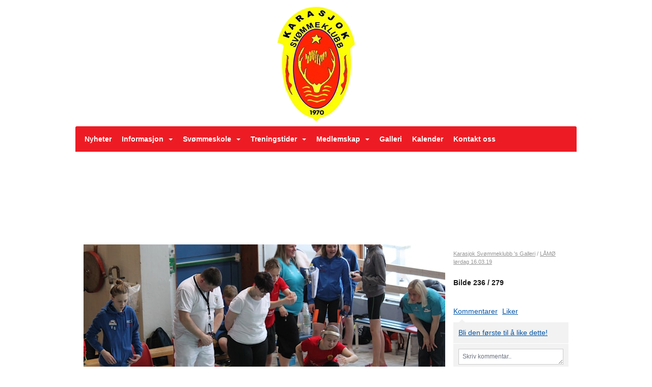

--- FILE ---
content_type: text/html; charset=utf-8
request_url: https://karasjok-svommeklubb.idrettenonline.no/next/gallery/slideshow?uid=1101204871&aid=88913&pid=639448&pcid=0&colid=0
body_size: 496497
content:

<!DOCTYPE html>
<html lang="no">
<head>
    <meta charset="utf-8" />
    <meta name="viewport" content="width=device-width, initial-scale=1.0" />
    
    <title></title>
    <link rel="shortcut icon" href="/favicon.ico" type="image/x-icon" />
<script>
    (function () {
        var site = {"site":{"siteId":1565,"nifOrgSyncActive":false,"orgId":28567,"federationId":0,"applicationId":200000195,"applicationLogo":"https://cdn-bloc.no/background/200000195/394/2018/10/9/idrettenonline-logo.png","siteProfileUserId":1101204871,"siteProfileUserName":"Karasjok Svømmeklubb","sitename":"Karasjok Svømmeklubb","domain":"karasjok-svommeklubb.idrettenonline.no","mainSite":{"siteId":1565,"nifOrgSyncActive":false,"orgId":28567,"federationId":0,"applicationId":200000195,"applicationLogo":null,"siteProfileUserId":1101204871,"siteProfileUserName":"Karasjok Svømmeklubb","sitename":"Karasjok Svømmeklubb","domain":"karasjok-svommeklubb.idrettenonline.no","mainSite":null}},"mininetwork":{"siteId":1565,"miniNetworkId":0,"miniNetworkTitle":"","domain":"karasjok-svommeklubb.idrettenonline.no","userId":1101204871,"mainSiteId":0,"siteIdForMemberDetails":0,"siteIdForEconomy":0},"isoCode":"nb-no","updateTime":"2026-01-23T14:43:42.3252042+01:00","dateFormat":"dd.mm.yy","webApiEndpoint":"https://webapi.webfarm3.bloc.no"};
        var siteContext = {"site":{"siteId":1565,"nifOrgSyncActive":false,"orgId":28567,"federationId":0,"applicationId":200000195,"applicationLogo":"https://cdn-bloc.no/background/200000195/394/2018/10/9/idrettenonline-logo.png","siteProfileUserId":1101204871,"siteProfileUserName":"Karasjok Svømmeklubb","sitename":"Karasjok Svømmeklubb","domain":"karasjok-svommeklubb.idrettenonline.no","mainSite":{"siteId":1565,"nifOrgSyncActive":false,"orgId":28567,"federationId":0,"applicationId":200000195,"applicationLogo":null,"siteProfileUserId":1101204871,"siteProfileUserName":"Karasjok Svømmeklubb","sitename":"Karasjok Svømmeklubb","domain":"karasjok-svommeklubb.idrettenonline.no","mainSite":null}},"mininetwork":{"siteId":1565,"miniNetworkId":0,"miniNetworkTitle":"","domain":"karasjok-svommeklubb.idrettenonline.no","userId":1101204871,"mainSiteId":0,"siteIdForMemberDetails":0,"siteIdForEconomy":0},"isoCode":"nb-no","updateTime":"2026-01-23T14:43:42.3252042+01:00","dateFormat":"dd.mm.yy","webApiEndpoint":"https://webapi.webfarm3.bloc.no"};
        var userContext = {"mainProfile":{"userId":0,"guid":"","username":"","firstname":"","lastname":"","sex":0,"image":"","profileTypeId":0,"ParentUserId":null,"isPrimaryAccount":false},"currentProfile":{"userId":0,"guid":"","username":"","firstname":"","lastname":"","sex":0,"image":"","profileTypeId":0,"ParentUserId":null,"isPrimaryAccount":false},"accountId":0,"email":"","isWebmaster":false,"isPublisher":false,"isDevAdmin":false,"isNetworkAdmin":false,"updateTime":"2026-01-23T14:43:42.3252872+01:00"};
        var themeCollectionContext = {"id":0,"name":null,"thumbnail":null,"header":{"id":182,"lastModified":"0001-01-01T00:00:00","title":"Idretten Online - Rød","favIcon":"/favicon.ico","siteId":394,"image":"http://content.bloc.net/Files/SiteID/500/menutemplate/rod.png","updateTime":"0001-01-01T00:00:00","css":"","creator":null,"isPublic":false,"about":"I don't speak Norwegian. Please ask the Norwegian for a description in the \"snörk\" language."},"logo":{"lastModified":"0001-01-01T00:00:00","fileName":"http://content.bloc.net/Files/SiteID/1565/logo/2015/11/13/20151113130446110739-1565.png","uploadTime":"2015-11-13T13:04:46.1791092+01:00","imageWidth":304,"imageHeight":396,"logoTopPosition":11,"logoLeftPosition":383,"logoMarginBottom":0,"logoCustomWidth":179,"logoCustomHeight":233,"containerHeight":248,"containerWidth":984,"logoVisibility":"always","disabled":false,"wrapperWidth":"984px","wrapperBackgroundColor":"","url":"/","wrapperMarginLeft":"0px","wrapperMarginRight":"0px","wrapperMarginTop":"0px","wrapperMarginBottom":"0px","wrapperBackgroundImage":"","wrapperBackgroundThemePosition":"","wrapperBackgroundThemeRepeat":"","wrapperBackgroundThemeFixedImage":"","wrapperBackgroundThemeSize":""},"background":{"id":213,"lastModified":"0001-01-01T00:00:00","categoryId":22,"title":"IO Svømming 2","backgroundThemefile":"//content.bloc.net/gfx/background/394/851-201510070410028258.jpg","backgroundThemeRepeat":"repeat-x","backgroundThemeColor":"#042341","backgroundThemeFixedImage":"fixed","backgroundThemePosition":"center","backgroundThemeSize":"auto"},"widgetAppearance":{"id":0,"lastModified":"0001-01-01T00:00:00","name":null,"enableWidgetAppearanceBorderRadius":true,"contentBorderColor":"#ffffff","contentFontColor":"#000000","contentBorderWidth":"0","contentBgColor":"#ffffff","paddingTop":"0px","paddingBottom":"0px","paddingLeft":"0px","paddingRight":"0px","wbgcolor":"#ffffff","wBoxedBorderColor":"#ebebeb","wHeaderBgColor":"#ea202d","wBaseFontColor":"#000000","wHeaderFontColor":"#ffffff","wHeaderTextAlign":"left","wCornerRadius":"2px","contentBorderRadius":"0px","wHeaderFontSize":"15px","wHeaderFontWeight":"bold","wHeaderFontFamily":"","wHeaderLinkColor":"#ffffff","wHeaderPadding":"10px","headerPaddingTop":"10px","headerPaddingRight":"10px","headerPaddingBottom":"10px","headerPaddingLeft":"10px","wContentPadding":"10px","contentPaddingTop":"10px","contentPaddingBottom":"10px","contentPaddingLeft":"10px","contentPaddingRight":"10px","wBoxedBorderWidth":"1px","wBoxedBorderStyle":"solid","wHeaderBorderWidth":"0","wHeaderBorderStyle":"initial","wHeaderBorderColor":"#ebebeb","wContentBorderWidth":"0","wContentBorderStyle":"initial","wContentBorderColor":"#ebebeb","siteLinkColor":"#0956a4","siteLinkHoverColor":"#0956a4","siteLinkActiveColor":"#0956a4","siteLinkVisitedColor":"#0956a4"},"font":{"lastModified":"0001-01-01T00:00:00","headingTextTransform":"none","headingFontColor":"","baseFontStyle":"normal","baseFontSize":"14px","baseFontFamily":"Segoe UI, Myriad Pro, Tahoma, sans-serif\t","baseFontColor":"#000000","baseFontWeigthForJson":"normal","headingFontFamilyJson":"Segoe UI, helvetica, arial, sans-serif","headingFontStyleJson":"normal","headingFontWeightJson":"600","fontLineHeightJson":"normal","headingLineHeight":"1.1","headingLetterSpacing":null,"baseFontLetterSpacing":null},"form":{"lastModified":"0001-01-01T00:00:00","enableFormControlBorderRadius":false,"smallFormControlBorderRadius":"3px","defaultFormControlBorderRadius":"4px","largeFormControlBorderRadius":"6px"},"navigation":{"lastModified":"0001-01-01T00:00:00","templateId":0,"height":"","fontWeight":"bold","borderRadius":"3px 3px 0px 0px","borderTopLeftRadius":"3px","borderTopRightRadius":"3px","borderBottomRightRadius":"0px","borderBottomLeftRadius":"0px","submenuWidth":"160px","navOutherWidth":"984px","navInnerWidth":"","width":"","logoImage":"","mobileLogoImage":"","logoImageHeight":"50px","placementPosition":"belowLogoContainer","paddingLeft":"10px","paddingRight":"10px","paddingTop":"15px","paddingBottom":"15px","marginLeft":"0px","marginRight":"0px","marginTop":"0px","marginBottom":"0px","navOuterMarginTop":"0px","navOuterMarginRight":"0px","navOuterMarginBottom":"0px","navOuterMarginLeft":"0px","color":"#ffffff","background":"#ed1c24","border":"#101010","linkColor":"#ffffff","linkHoverColor":"#000000","linkHoverBackground":"#ffec01","linkActiveColor":"#000000","linkActiveBackground":"#ffec01","linkDisabledColor":"#ffffff","linkDisabledBackground":"transparent","brandColor":"#fff","brandHoverColor":"#ffffff","brandHoverBackground":"transparent","brandText":"","brandVisibility":"always","brandUrl":"","brandMargins":"0px 0px 0px 0px","mobileBrandMargins":"0px 0px 0px 0px","toggleHoverBackground":"","toggleIconBarBackground":"#ffffff","toggleBorderColor":"#ffffff","alwaysUseToggler":false,"borderWidth":"0px","fontFamily":"","textTransform":"none","backgroundImage":"","fontSize":"14px","textAlignment":"left","stickyTop":false},"style":{"id":0,"lastModified":"0001-01-01T00:00:00","name":null,"sex0":"#0956a4","sex1":"#0956a4","sex2":"#0956a4","borderRadiusBase":"4px","borderRadiusSmall":"3px","borderRadiusLarge":"6px","linkColor":"#0956a4","linkHoverColor":"#0956a4","linkActiveColor":"#0956a4","linkVisitedColor":"#0956a4"},"canvas":{"id":0,"lastModified":"0001-01-01T00:00:00","logoContainerSize":"984px","navContainerSize":"984px","contentSize":"984px","contentBackgroundColor":"Transparent","contentMarginTop":"0px","contentMarginBottom":"0px","contentPaddingTop":"16px","contentPaddingBottom":"16px","contentPaddingLeft":"16px","contentPaddingRight":"16px","sectionPaddingTop":"16px","sectionPaddingBottom":"0px","sectionPaddingLeft":"16px","sectionPaddingRight":"16px","columnPaddingTop":"0","columnPaddingBottom":"0","columnPaddingLeft":"8","columnPaddingRight":"8","logoContainerFloat":"none","navContainerFloat":"none","contentFloat":"none"},"buttons":{"id":0,"lastModified":"0001-01-01T00:00:00","name":null,"defaultButtonBackgroundColor":"#f0f0f0","defaultButtonTextColor":"#333333","defaultButtonBorderColor":"#cccccc","primaryButtonBorderColor":"#357ebd","primaryButtonBackgroundColor":"#428bca","primaryButtonTextColor":"#ffffff","dangerButtonBackgroundColor":"#d9534f","dangerButtonTextColor":"#ffffff","dangerButtonBorderColor":"#d43f3a","successButtonBackgroundColor":"#5cb85c","successButtonTextColor":"#ffffff","successButtonBorderColor":"#4cae4c","defaultButtonBorderWidth":"#1px","defaultButtonBorderRadius":"#4px","successButtonBorderRadius":"4px","successButtonBorderWidth":"1px","primaryButtonBorderRadius":"4px","primaryButtonBorderWidth":"1px","warningButtonBackgroundColor":"#f0ad4e","warningButtonBorderColor":"#eea236","warningButtonBorderRadius":"4px","warningButtonBorderWidth":"1px","warningButtonTextColor":"#ffffff","dangerButtonBorderRadius":"4px","dangerButtonBorderWidth":"1px","infoButtonBackgroundColor":"#5bc0de","infoButtonBorderColor":"#46b8da","infoButtonBorderRadius":"4px","infoButtonBorderWidth":"1px","infoButtonTextColor":"#ffffff"},"topbar":{"lastModified":"0001-01-01T00:00:00","topbarExtendedMenuJson":null,"topbarExtendedMenuIsEnabled":false,"topbarExtendedMenuTitle":null,"topbarTemplate":"Minimal","displayTopbarComponent":"true","displayLanguagePicker":false,"displaySignup":false,"displaySignin":true,"displaySearch":true,"displayFAQ":true,"displaySearchForAdministrators":false,"displayNetworkMenu":false,"displayPublishingToolV2":0,"displayPublishingTool":true,"displayMessageIcon":true,"displayAdminModusTool":true,"networkMenuTitle":"Skånland OIF","logo":"","logoLink":"","faqLink":"/elearning/overview","hideOnScroll":false,"backgroundColor":"#000000","backgroundHoverColor":"#2e2e2e","linkColor":"#9d9d9d","linkHoverColor":"#ffffff","borderColor":"#333"},"footer":{"id":0,"lastModified":"0001-01-01T00:00:00","name":null,"imagePath":null,"widgetPageFooterPageId":0,"footerCode":"","footerPoweredByBloc":true,"footerLinkFontSize":"14px","footerLinkFontWeight":"bold","footerLinkColor":"white","footerPadding":"20px 10px 100px 10px","footerBackgroundColor":"Transparent","footerTextColor":"white"},"frontpage":{"type":1,"pageId":14832,"url":"/p/14832/nyheter","newsFeedAsFrontpageForSignedInUsers":false},"settings":{"siteHasPOSModule":false,"siteHasWebsiteModule":true,"siteHasFileArchive":false,"siteHasEventModule":true,"siteHasStatsModule":true,"siteHasMemberAdministrationModule":true,"siteHasNewsletter":true,"siteHasBannerAdsFromNetwork":0,"websiteIsOnline":true,"googleTag":"","googleAnalyticsTrackId":"","googleAnalyticsTrackIdV4":"","facebookPixelId":"","twitterShareBtn":false,"noRobots":false,"robotTxtInfoSiteMapJson":"{\"siteMapForWidgetPages\":true,\"siteMapForEvents\":true,\"siteMapForClassifieds\":true,\"siteMapForBlogPosts\":true,\"siteMapForForum\":true,\"RobotsTxt\":\"\"}","signinRule_UrlToView":null,"paymentPackage":"Basic","signInRule_WhoCanSignIn":0,"signInRule_FacebookLogin":1,"signInRule_WithBankId":0,"signUpRule_WhoCanSignUp":0,"signupRule_SignupWithFacebook":0,"mainCompetitionId":0,"pluginNewsletterPopupIsActive":null},"bootstrap":{"screen_xs_min":"480px","screen_sm_min":"768px","screen_md_min":"992px","screen_lg_min":"1200px","screen_lg_max":"2048","screen_xs_max":"767px","screen_sm_max":"991px","screen_md_max":"1199px"},"localization":{"isocode":"nb-no","languageId":4,"googleTranslateISO":"no","winCode":"NO","macCode":"no_NB","htmlLang":"no","froalaLangCode":"nb","ll_CC":"nb_NO","backuplanguage":"en-us","languageName":"Norwegian","flag":"flags/no.gif","nativeName":"Bokmål","timeZone":"W. Europe Standard Time"},"customHTML":{"headHtml":"","bodyData":"","footerData":""},"websiteArticleSettings":{"displayRightColMyLastPost":true,"displayRightColArticleCategories":true,"displayRightColArticlePostSortedByYear":true}};

        function createProtectedProxy(obj) {
            return new Proxy(obj, {
                set(target, key, value) {
                    const error = new Error();
                    const stackTrace = error.stack || '';
                    console.warn(`Attempted to set ${key} to ${value}. Stack trace:\n${stackTrace}`);
                    return true;
                },
            });
        }

        window.safeProxy = new Proxy({
            Site: createProtectedProxy(site),
            SiteContext: createProtectedProxy(siteContext),
            UserContext: createProtectedProxy(userContext),
            ThemeCollectionContext: createProtectedProxy(themeCollectionContext)
        }, {
            set(target, key, value) {
                if (key === 'Site' || key === 'SiteContext' || key === 'UserContext' || key === 'ThemeCollectionContext') {
                    console.log(`Attempted to set ${key} to ${value}`);
                    return true;
                }
                target[key] = value;
                return true;
            },
        });

        window.Site = window.safeProxy.Site;
        window.SiteContext = window.safeProxy.SiteContext;
        window.UserContext = window.safeProxy.UserContext;
        window.ThemeCollectionContext = window.safeProxy.ThemeCollectionContext;
    })();
</script>

    <script>
        // Used to defer background-image in css
        window.onload = (e) => document.body.classList.add('loaded');
    </script>

    <script src="/next/js/vendors/jquery/jquery.min.js"></script>
    <script src="https://oldjs.bloc.net/scripts/bloc-primer.js"></script>



    <link rel="stylesheet" crossorigin="anonymous" href="https://vue.webfarm3.bloc.no/frontend/2.263.13/frontend.css">



<script type="module" crossorigin="anonymous" src="https://vue.webfarm3.bloc.no/frontend/2.263.13/index.js"></script>
    
    
	<meta property="og:title" content="L&#xC5;M&#xD8; l&#xF8;rdag 16.03.19 - Karasjok Sv&#xF8;mmeklubb" />
	<meta property="og:description" content="" />
	<meta property="og:image" content="https://azure.content.bloc.net/photo/200000195/1565/2019/3/16/img-8911.jpg" />
	<meta property="og:url" content="https://karasjok-svommeklubb.idrettenonline.no/next/gallery/slideshow?uid=1101204871&aid=88913&pid=639448" />
	<meta property="og:type" content="website" />
	<meta property="og:site_name" content="Karasjok Sv&#xF8;mmeklubb" />


    
    

    
    <link rel="stylesheet" type="text/css" media="all" href="https://www.bloc.net/next/gallery/style.min.css?v-2026123" />

    
<meta name="robots" content="noindex" />







</head>
<body class="requires-bootstrap-css">
    <!-- FrontendBaseLayout-->

                
                <div id="logoWrapper" class="clearfix " >
                    <div id="logoContainer" style="max-height:248px;height:calc(97vw / 0.73); position:relative; max-width: 100%; width:984px;">
                        <a id="logo" style="top:11px; left:383px;" class="md:absolute" href="/p/14832/nyheter" title="Karasjok Svømmeklubb">
					        
                    <img  src="https://contentcdn.bloc.net/Files/SiteID/1565/logo/2015/11/13/20151113130446110739-1565.png?width=179&height=233&scale=both&mode=stretch&quality=90" 
                        width="179" 
                        data-src="https://contentcdn.bloc.net/Files/SiteID/1565/logo/2015/11/13/20151113130446110739-1565.png?width=179&height=233&scale=both&mode=stretch&quality=90|https://contentcdn.bloc.net/Files/SiteID/1565/logo/2015/11/13/20151113130446110739-1565.png?width=358&height=466&scale=both&mode=stretch&quality=90" 
                        data-src-medium="https://contentcdn.bloc.net/Files/SiteID/1565/logo/2015/11/13/20151113130446110739-1565.png?width=179&height=233&scale=both&mode=stretch&quality=90|https://contentcdn.bloc.net/Files/SiteID/1565/logo/2015/11/13/20151113130446110739-1565.png?width=358&height=466&scale=both&mode=stretch&quality=90" 
                        data-src-small="https://contentcdn.bloc.net/Files/SiteID/1565/logo/2015/11/13/20151113130446110739-1565.png?width=179&height=233&scale=both&mode=stretch&quality=90|https://contentcdn.bloc.net/Files/SiteID/1565/logo/2015/11/13/20151113130446110739-1565.png?width=358&height=466&scale=both&mode=stretch&quality=90" 
                        data-original-image="https://contentcdn.bloc.net/Files/SiteID/1565/logo/2015/11/13/20151113130446110739-1565.png" 
                         data-original-image='http://content.bloc.net/Files/SiteID/1565/logo/2015/11/13/20151113130446110739-1565.png' style='width:179px;max-height:248px;' title='Karasjok Svømmeklubb' />
                    
			    	    </a>
                    </div>
                </div>    <style>
        @media only screen and (min-width : 768px) {
            #logo {
                position: absolute;
            }
        }
        #logoWrapper {
            background-size: var(--theme-logo-wrapper-bg-size);
            background-color: var(--theme-logo-wrapper-bg-color);
            background-repeat: var(--theme-logo-wrapper-bg-repeat);
            background-position: var(--theme-logo-wrapper-bg-position);
            background-attachment: var(--theme-logo-wrapper-bg-attachment);
            width: calc(var(--theme-logo-wrapper-width) - var(--theme-logo-wrapper-margin-right) - var(--theme-logo-wrapper-margin-left));
            margin: var(--theme-logo-wrapper-margin-top) auto var(--theme-logo-wrapper-margin-bottom);
            float: var(--theme-logo-logo-container-float);
            max-width: 100%;
        }

        #logoContainer {
            width: 100%;
            margin: 0 auto;
            position: relative;
            overflow: hidden;
            max-width: var(--theme-logo-container-width);
        }

        #logo img {
            max-width: 100%;
        }
        /* Logo when mobile*/
        @media (max-width: 767px) {
            #logoContainer {
                height: auto !important;
            }
            #logo {
                padding-top: 0;
                position: static !important;
            }
            #logo img {
                height: auto !important;
            }
        }
    </style>
<style>
    @media (max-width: 767px) {

            body { 
                padding-top:45px !important;
            }
                }
</style>
<style>
    .bloc-skip-nav-link {
            position: absolute;
            z-index: 99999999;
            left: 0px;
            top: 0px;
            text-decoration: underline;
            color: white !important;
            background-color: #000;
            padding: 0.75rem 1.5rem;
            border-bottom-right-radius: 0.5rem;
            transform: rotateY(90deg);
            transform-origin: left;
            transition: all .2s ease-in-out;
        }

        .bloc-skip-nav-link:focus {
            transform: rotateY(0deg);
            color: white;
            left: 2px;
            top: 2px;
            outline: 1px solid #fff;
            outline-offset: 2px;
            box-shadow: 0 0 0 2px #000, 0 0 0 3px #fff;
        }
        @media (prefers-reduced-motion: reduce) {
            .bloc-skip-nav-link {
                transition: none !important;
            }
        }
</style>

<style id="bloc-navbar-style">
	/*
        Navigation
        Variables needs to be placed on body tag, because we also use them in widgets.

        NB! Do not edit without making the same changes in
        Bloc.Vue\src\components\Theme\ThemeMainMenu.vue
    */
    body {

        /* Size */
        --theme-mainmenu-outer-width: 984px;
        --theme-mainmenu-outer-margin-top: 0px;
        --theme-mainmenu-outer-margin-bottom: 0px;
        --theme-mainmenu-inner-width: ;

        /* Font */
        --theme-mainmenu-font-size: 14px;
        --theme-mainmenu-font-family: ;
        --theme-mainmenu-font-weight: bold;
        --theme-mainmenu-text-transform: none;
        --theme-mainmenu-color: #ffffff;

        /* Background */
        --theme-mainmenu-background: #ed1c24;

        /* Border */
        --theme-mainmenu-border: #101010;
        --theme-mainmenu-border-radius: 3px 3px 0px 0px;
        --theme-mainmenu-border-top-left-radius: 3px;
        --theme-mainmenu-border-top-right-radius: 3px;
        --theme-mainmenu-border-bottom-right-radius: 0px;
        --theme-mainmenu-border-bottom-left-radius: 0px;
        --theme-mainmenu-border-width: 0px;

        /* Brand */
        --theme-mainmenu-brand-margins: 0px 0px 0px 0px;
        --theme-mainmenu-brand-hover-color: #ffffff;
        --theme-mainmenu-brand-hover-background: transparent;
        --theme-mainmenu-mobile-brand-margins: 0px 0px 0px 0px;

        /* Link */
        --theme-mainmenu-link-color: #ffffff;
        --theme-mainmenu-link-hover-color: #000000;
        --theme-mainmenu-link-hover-background: #ffec01;
        --theme-mainmenu-link-active-color: #000000;
        --theme-mainmenu-link-active-background: #ffec01;

        /* Toggle */
        --theme-mainmenu-toggle-border-color: #ffffff;
        --theme-mainmenu-toggle-hover-background: ;

        /* Padding */
        --theme-mainmenu-padding-top: 15px;
        --theme-mainmenu-padding-bottom: 15px;
        --theme-mainmenu-padding-left: 10px;
        --theme-mainmenu-padding-right: 10px;

        /* Margin */
        --theme-mainmenu-margin-top: 0px;
        --theme-mainmenu-margin-bottom: 0px;
        --theme-mainmenu-margin-left: 0px;
        --theme-mainmenu-margin-right: 0px;
        /* Submenu */
        --theme-mainmenu-submenu-width: 160px;

        /* Logo */
        --theme-mainmenu-logo-height: 50px;
        --theme-mainmenu-toggle-icon-bar-background: #ffffff;
    }


    .navContainer {
        margin-top: var(--theme-mainmenu-outer-margin-top);
        margin-bottom: var(--theme-mainmenu-outer-margin-bottom);
        font-size: var(--theme-mainmenu-font-size, inherit);
		width: var(--theme-mainmenu-outer-width, 984px);
		max-width:100%;
    }
	/* Navbar */
    .bloc-navbar {
		font-family: var(--theme-mainmenu-font-family, inherit) !important;
		background-image: var(--theme-mainmenu-background-image, none);
        background-color: var(--theme-mainmenu-background);
		text-transform: var(--theme-mainmenu-text-transform, normal);
        font-weight: var(--theme-mainmenu-font-weight, normal);
        border-color: var(--theme-mainmenu-border);
        border-width: var(--theme-mainmenu-border-width);
    }
    .bloc-navbar .container-fluid {
        /* todo: add the default value for container-fluid or canvas here. */
        width:var(--theme-mainmenu-inner-width, 984px);
		max-width:100%;
    }


	/* Brand */

    .bloc-navbar .navbar-brand img {
        margin:8px;
        border-radius:2px;
        height:32px;
        max-height:32px;
    }
@media only screen and (max-width: 767px) {.bloc-navbar .navbar-brand {height: auto;} .bloc-navbar .navbar-brand img {margin: var(--theme-mainmenu-mobile-brand-margins);height:50px;max-height:50px;}}

	@media only screen and (min-width: 768px) {.bloc-navbar .navbar-brand img {margin: var(--theme-mainmenu-brand-margins);height: var(--theme-mainmenu-logo-height); max-height:none;}}
    .bloc-navbar .gtranslate_menu_class {
        float: right;
        padding-left: var(--theme-mainmenu-padding-left);
        padding-right: var(--theme-mainmenu-padding-right);
        padding-top: var(--theme-mainmenu-padding-top);
        padding-bottom: var(--theme-mainmenu-padding-bottom);
        margin-left: var(--theme-mainmenu-margin-left);
        margin-right: var(--theme-mainmenu-margin-right);
        margin-top: var(--theme-mainmenu-margin-top);
        margin-bottom: var(--theme-mainmenu-margin-bottom);
    }
	.bloc-navbar .navbar-brand:hover,
	.bloc-navbar .navbar-brand:focus {
		color:var(--theme-mainmenu-brand-hover-color);
		background-color: var(--theme-mainmenu-brand-hover-background);
	}
	/* Text */
	.bloc-navbar .navbar-text {
		color: var(--theme-mainmenu-color);
	}
    .bloc-navbar .navbar-brand.navbar-brand-image,
    .bloc-navbar .navbar-brand.navbar-brand-image:focus,
    .bloc-navbar .navbar-brand.navbar-brand-image:active,
    .bloc-navbar .navbar-brand.navbar-brand-image:hover{
        height:auto;
        background-color:transparent;
    }

	/* Navbar links */
	.bloc-navbar .navbar-nav > li > a,
    .bloc-navbar .navbar-brand {
		color: var(--theme-mainmenu-link-color);
        font-weight:var(--theme-mainmenu-font-weight);
	}
	.bloc-navbar .navbar-nav > li > a:hover,
	.bloc-navbar .navbar-nav > li > a:focus,
    .bloc-navbar .navbar-brand:hover,
    .bloc-navbar .navbar-brand:focus {
		color: var(--theme-mainmenu-link-hover-color);
		background-color: var(--theme-mainmenu-link-hover-background);
	}
	.bloc-navbar .navbar-nav > .active > a,
	.bloc-navbar .navbar-nav > .active > a:hover,
	.bloc-navbar .navbar-nav > .active > a:focus,
    .bloc-navbar .navbar-brand:active,
    .bloc-navbar .navbar-brand:hover,
    .bloc-navbar .navbar-brand:focus {
		color: var(--theme-mainmenu-link-active-color);
		background-color: var(--theme-mainmenu-link-active-background);
	}
	.bloc-navbar .navbar-nav > .open > a,
	.bloc-navbar .navbar-nav > .open > a:hover,
    .bloc-navbar .navbar-nav > .open > a:focus {
        background-color: var(--theme-mainmenu-link-active-background);
        color:var(--theme-mainmenu-link-active-color) !important;
    }
	/* Navbar Toggle */
	.bloc-navbar .navbar-toggle {
		border-color: var(--theme-mainmenu-link-color);
	}
	.bloc-navbar .navbar-toggle:hover,
	.bloc-navbar .navbar-toggle:focus {
        border-color: var(--theme-mainmenu-link-hover-color);
		background-color: var(--theme-mainmenu-link-hover-background);
	}
	.bloc-navbar .navbar-toggle .icon-bar {
		background-color: var(--theme-mainmenu-link-color);
	}
    .bloc-navbar .navbar-toggle:hover .icon-bar,
    .bloc-navbar .navbar-toggle:focus .icon-bar {
		background-color: var(--theme-mainmenu-link-hover-color);
	}
	/* Navbar Collapsable */
	.bloc-navbar .navbar-collapse,
	.bloc-navbar .navbar-form {
		border-color: var(--theme-mainmenu-border);
	}
	.bloc-navbar .navbar-collapse {
		max-height:none;
	}
	/* Navbar Link (not used in main menu ) */
	.bloc-navbar .navbar-link {
		color: var(--theme-mainmenu-link-color);
	}
	.bloc-navbar .navbar-link:hover {
		color: var(--theme-mainmenu-link-hover-color);
	}
	/* Dropdowns */
	.bloc-navbar .dropdown-menu {
		color: var(--theme-mainmenu-color) !important;
		background-color: var(--theme-mainmenu-background);
        border-top:0;
	}
	.bloc-navbar .dropdown-menu > li > a {
		color: var(--theme-mainmenu-link-color);
	}
	.bloc-navbar .dropdown-menu > li > a:hover,
	.bloc-navbar .dropdown-menu > li > a:focus {
		color: var(--theme-mainmenu-link-hover-color);
		background-color: var(--theme-mainmenu-link-hover-background);
	}
	.bloc-navbar .navbar-nav .open .dropdown-menu > .active > a,
	.bloc-navbar .navbar-nav .open .dropdown-menu > .active > a:hover,
	.bloc-navbar .navbar-nav .open .dropdown-menu > .active > a:focus {
		color: var(--theme-mainmenu-link-active-color);
		background-color: var(--theme-mainmenu-link-active-background);
	}
	.bloc-navbar .has-link > a.caret-trigger {
		padding-left: 0;
	}
    .bloc-navbar b.caret {
		margin-left:10px;
	}
    .bloc-navbar .fa.fa-plus {
		line-height:20px;
	}

	#toggle-mobile-menu {
		display: none;
	}

	/* TABS AND DESKTOP ONLY */
	@media (min-width: 768px) {

        .bloc-navbar {
            border-top-left-radius: var(--theme-mainmenu-border-top-left-radius);
            border-top-right-radius: var(--theme-mainmenu-border-top-right-radius);
            border-bottom-right-radius: var(--theme-mainmenu-border-bottom-right-radius);
            border-bottom-left-radius: var(--theme-mainmenu-border-bottom-left-radius);
		}
        .bloc-navbar .navbar-brand img {
            border-top-left-radius: var(--theme-mainmenu-border-radius);
            border-bottom-left-radius: var(--theme-mainmenu-border-radius);
        }
		.bloc-navbar {
			min-height:0 !important;
		}
        .bloc-navbar .navbar-header > a.navbar-brand {
				padding-top:var(--theme-mainmenu-padding-top);

				padding-bottom:var(--theme-mainmenu-padding-bottom);
        }
		.bloc-navbar .navbar-nav > li > a {
			color: #ffffff;
				padding-left:var(--theme-mainmenu-padding-left);

				padding-right:var(--theme-mainmenu-padding-right);

				padding-top:var(--theme-mainmenu-padding-top);


				padding-bottom:var(--theme-mainmenu-padding-bottom);



				margin-left:var(--theme-mainmenu-margin-left);


				margin-right:var(--theme-mainmenu-margin-right);

				margin-top:var(--theme-mainmenu-margin-top);

				margin-bottom:var(--theme-mainmenu-margin-bottom);


		}

		.bloc-navbar .navbar-nav .open .dropdown-menu {
			float: right;
            min-width:var(--theme-mainmenu-submenu-width) !important;
		}

		.bloc-navbar .navbar-nav .dropdown-submenu > a:hover:after {
			border-left-color: var(--theme-link-active-color);
		}

		.bloc-navbar .navbar-nav > li.has-link > a,
		.bloc-navbar .navbar-nav > li > a.dropdown-toggle {
			float: left;
		}

		.bloc-navbar .navbar-nav i.fa {
			display: none; /* display none here will hide fa-icons */
		}
        .bloc-navbar .navbar-nav > li > a > i.fa {
			display: inline-block;
		}

		.bloc-navbar .has-link .dropdown-menu {
			right: 0;
			left:auto;
		}

		/* Sub-Submenus */
		.bloc-navbar .dropdown-submenu .dropdown-menu{
			left: 100%;
		}

        .bloc-navbar .navbar-nav.navbar-right > li:last-child .dropdown-submenu .dropdown-menu{
            right: 100%;
            left: auto;
        }

        /* Center align menu */






	}

    /*
    MOBILE ONLY
	*/

	@media (max-width: 767px) {
        #navContainer .navbar-header {
            display: grid;
            align-items: stretch;
        }
        #toggle-mobile-menu {
            display: grid;
            place-items: center;
margin: 0.25rem;
			color: var(--theme-mainmenu-link-color, var(--theme-link-color, #00F));
        }
            #toggle-mobile-menu:hover {
                color: var(--theme-mainmenu-link-hover-color);
                background-color: var(--theme-mainmenu-link-hover-background);
            }


            /*#toggle-mobile-menu:focus-visible {
                outline: 5px auto -webkit-focus-ring-color;
                outline-offset: -2px;
                box-shadow: 0 0 0 2px var(--theme-link-color), 0 0 0 3px white;
                border-radius: 3px;
            }*/
            #navContainer a.navbar-brand-image {
            margin-right: 2rem;
			margin: 0.25rem 1rem 0.25rem 0.25rem;
        }
        #bloc-navbar-main {
            font-size: 120%;
            display: none;
            position: absolute;
            left: 0;
            width: 100%;
            overflow-y: auto;
            scrollbar-gutter: stable;
            z-index: 1020;
            max-height: calc(100vh - var(--mobile-menu-height, 100px));
            background-color: var(--theme-mainmenu-background);
            margin: 0 !important;
            border-bottom: 2px solid rgba(0, 0, 0, 0.22);
        }
            #bloc-navbar-main::-webkit-scrollbar {
                width: 0;
            }
            #bloc-navbar-main ul.navbar-nav {
				width:100%;
                padding-bottom: 4px;
                margin: 0 !important;
            }
                #bloc-navbar-main ul.navbar-nav > li {
                    border-top-color: rgba(0, 0, 0, 0.22);
					border-top-width: 1px;
                    border-top-style: solid;
                }
                    #bloc-navbar-main ul.navbar-nav > li > a {
                        display: flex;
                        justify-content: space-between;
                        align-items: center;
                        padding: 1.5rem 1rem;
                    }
                        #bloc-navbar-main ul.navbar-nav > li > a > i {
                            margin-top: -1rem;
                            margin-bottom: -1rem;
                        }
        .bloc-navbar .navbar-nav .open .dropdown-menu > li > a {
			color: var(--theme-mainmenu-link-color);
		}

		.bloc-navbar .navbar-nav .open .dropdown-menu > li > a:hover,
		.bloc-navbar .navbar-nav .open .dropdown-menu > li > a:focus {
			color: var(--theme-mainmenu-link-hover-color:);
		}

		.bloc-navbar .navbar-nav .dropdown-submenu > a:hover:after {
			border-top-color: var(--theme-mainmenu-link-active-color);
		}

		.bloc-navbar b.caret {
			display: none;
		}

		.bloc-navbar .navbar-nav .dropdown-submenu > a:after {
			display: none;
		}

		.bloc-navbar .has-link > a.caret-trigger {
			padding-left: 0;
			position: absolute;
			right: 0;
			top: 0;
		}

		.bloc-navbar .has-link > a > i.fa {
			display: none;
		}

		.bloc-navbar .has-link > .caret-trigger > i.fa {
			display: block;
		}

        /*
          Hide the [+] icon on items with sub-sub for mobile view
          Add indent on the sub-sub menu
        */


        .bloc-navbar .menu-depth-0.open .menu-depth-1 ul {
          display:block !important;
        }
        .bloc-navbar .menu-depth-1 .dropdown-toggle i,
        .bloc-navbar .menu-depth-1 .dropdown-toggle b{
          display:none !important;
        }

		.bloc-navbar .menu-depth-0 .dropdown-menu li a {
			padding-left:20px !important;
		}
		.bloc-navbar .menu-depth-1 .dropdown-menu li a {
			padding-left:40px !important;
		}
		.bloc-navbar .menu-depth-1 .dropdown-menu li a:before{
			content:'•  ';
		}
		.bloc-navbar .menu-depth-2 .dropdown-menu li a {
			padding-left:60px !important;
		}
		.bloc-navbar .menu-depth-3 .dropdown-menu li a {
			padding-left:90px !important;
		}
	}
</style>
<script>
	(function () {
		function isChildOf(child, parent) {
			if (parent === null)
				return false;
			let node = child.node;
			while (node !== null) {
                if (node === parent) {
                    return true;
                }
                node = node.parentNode;
			}
			return false;
		}

		function debounce(func, wait) {
			let timeout;
			return function (...args) {
				clearTimeout(timeout);
				timeout = setTimeout(() => func.apply(this, args), wait);
			};
		}

		function updateMenuVariable() {
			const poweredByHeight = document.getElementById('poweredBy')?.clientHeight ?? 0;
			const topbarHeight = document.querySelector('nav.navbar.navbar-minimal')?.clientHeight ?? 0;
			const otherTopbarHeight = document.querySelector('nav.navbar.navbar-default')?.clientHeight ?? 0;
			const navbarHeaderHeight = document.getElementById('navContainer')?.querySelector('.navbar-header')?.clientHeight ?? 0;
			const logoContainerHeight = document.getElementById('logoWrapper')?.clientHeight ?? 0;

			const newValue = poweredByHeight + topbarHeight + (navbarHeaderHeight*2) + logoContainerHeight + otherTopbarHeight;

			document.body.style.setProperty('--mobile-menu-height', `${newValue}px`);
		}

		const debouncedUpdateMenuVariable = debounce(updateMenuVariable, 50);

		const resizeObserver = new ResizeObserver((entries) => {
			for (let entry of entries) {
				if (entry.target === document.body) {
					debouncedUpdateMenuVariable();
				}
			}
		});

		resizeObserver.observe(document.body);

		const mutationObserver = new MutationObserver((mutations) => {
			// Filter out mutations caused by changes to the style element
			if (!mutations.some(mutation => mutation.target.id === 'bloc-navbar-style')) {
				debouncedUpdateMenuVariable();
			}
		});

		mutationObserver.observe(document.body, {
			childList: true,
			subtree: true,
		});

		window.addEventListener('resize', debouncedUpdateMenuVariable);

		function toggleBlocMobileMenu(ev) {
			ev.stopPropagation();
			const toggleBtnIcon = document.getElementById('toggle-mobile-menu').querySelector('span.fa');
			const navbarContent = document.getElementById('bloc-navbar-main');
			const mainContent = document.querySelector('main#content');
			const footerContent = document.querySelector('footer');

			if (navbarContent.style.display === 'block') {
				navbarContent.removeAttribute('style');
				document.body.style.overflow = '';

				
				toggleBtnIcon.classList.add('fa-bars');
				toggleBtnIcon.classList.remove('fa-times')

				// Remove event listeners if present
				mainContent.removeEventListener('click', toggleBlocMobileMenu);
				footerContent?.removeEventListener('click', toggleBlocMobileMenu);
			} else {
				// Open menu (remove scrolling on elements behind the menu)
				document.body.style.overflow = 'hidden';
				navbarContent.style.display = 'block';

				// Toggle the icon to open state
				toggleBtnIcon.classList.add('fa-times');
				toggleBtnIcon.classList.remove('fa-bars')

				navbarContent.getClientRects

				// Make sure the user is fully scrolled up to the menu
				const menuContainer = document.getElementById('navContainer');
				const menuContainerPos = menuContainer.getClientRects()[0]?.top ?? 0;

				// Topbar will be in the way
				const topbarHeight = document.querySelector('nav.navbar.navbar-minimal')?.clientHeight ?? 0;
				const otherTopbarHeight = document.querySelector('nav.navbar.navbar-default')?.clientHeight ?? 0;
				// Logo too, if it's in use
				const logoContainerHeight = document.getElementById('logoWrapper')?.clientHeight ?? 0;

				window.scrollTo(0, menuContainerPos - topbarHeight - otherTopbarHeight - logoContainerHeight);
				
				// Clicking on mainContent or footer should close the menu, but not on the first click (if the menu is in widget, ie. inside mainContent)
				if (!isChildOf(navbarContent, mainContent))
					mainContent.addEventListener('click', toggleBlocMobileMenu, { once: true });
				if (!isChildOf(navbarContent, footerContent))
					footerContent?.addEventListener('click', toggleBlocMobileMenu, { once: true });
			}
		}

		document.addEventListener('DOMContentLoaded', () => {
			console.log('attaching.');
            const toggleMobileMenu = document.getElementById('toggle-mobile-menu');
			if (toggleMobileMenu) {
				// Make sure we don't double-attach
				toggleMobileMenu.removeEventListener('click', toggleBlocMobileMenu);
				toggleMobileMenu.addEventListener('click', toggleBlocMobileMenu);
            }
        });
	})();

</script>
<div id="navContainer" class="navContainer" style="display:block;">
    <a class="bloc-skip-nav-link" href="#bloc-skip-nav">Hopp til sideinnhold</a>
	<nav class="bloc-navbar navbar " role="navigation" style="margin-bottom: 0;">
		<div class="container-fluid">
			<div class="navbar-header">
                    <span></span>
                    <a id="toggle-mobile-menu" tabindex="0" role="button" class="btn" onkeypress="if (event.keyCode == 13 || event.key == ' ' || event.code == 'Space') { { this.click(); return false; }}">
                        <span class="sr-only">
                            Veksle navigasjon
                        </span>
                        <span class="fa fa-bars fa-2x"></span>
                    </a>
			</div>
			<div id="bloc-navbar-main">
                <ul class="nav navbar-nav ">
                    
								<li  data-menuId="24477">
									<a href="/next/p/14832/nyheter" target="">Nyheter</a>
								</li>
								            <li class="dropdown  menu-depth-0" data-menuId="28890">
									            <a class="dropdown-toggle caret-trigger" data-toggle="dropdown" tabindex="0" onkeypress="if (event.keyCode == 13 || event.key == ' ' || event.code == 'Space') { { this.click(); return false; }}" >Informasjon<b class="caret hidden-xs"></b><i class="fa visible-xs fa-angle-down fa-2x pull-right"></i></a><ul class='dropdown-menu'>
								<li  data-menuId="28918">
									<a href="/next/p/17393/om-oss" target="">Om oss</a>
								</li>
								<li  data-menuId="72657">
									<a href="/next/p/45859/vedtekter-for-karasjok-svommeklubb" target="">Vedtekter for Karasjok svømmeklubb</a>
								</li>
								<li  data-menuId="28891">
									<a href="/next/p/17381/styret" target="">Styret</a>
								</li>
								<li  data-menuId="91812">
									<a href="/next/p/59972/styremotereferater-20212223" target="">Styremøtereferater 2021/22/23</a>
								</li>
								<li  data-menuId="28912">
									<a href="/next/p/17391/foreldreutvalget" target="">Foreldreutvalget</a>
								</li>
								<li  data-menuId="52810">
									<a href="/next/p/33012/arsmotereferater" target="">Årsmøtereferater</a>
								</li>
								<li  data-menuId="28917">
									<a href="/next/p/17392/hovedsponsor--sponsorer" target="">Hovedsponsor / sponsorer</a>
								</li>
								<li  data-menuId="47970">
									<a href="/next/p/29880/klubbens-aktivitetstilbud" target="">Klubbens aktivitetstilbud</a>
								</li>
								<li  data-menuId="47971">
									<a href="/next/p/29881/klubbens-arrangementer" target="">Klubbens arrangementer</a>
								</li>
								<li  data-menuId="28948">
									<a href="/next/p/17408/historikk" target="">Historikk</a>
								</li>
								<li  data-menuId="28947">
									<a href="/next/p/17407/banerekorder" target="">Banerekorder</a>
								</li></ul>
								            </li>
								            <li class="dropdown  menu-depth-0" data-menuId="28894">
									            <a class="dropdown-toggle caret-trigger" data-toggle="dropdown" tabindex="0" onkeypress="if (event.keyCode == 13 || event.key == ' ' || event.code == 'Space') { { this.click(); return false; }}" >Svømmeskole<b class="caret hidden-xs"></b><i class="fa visible-xs fa-angle-down fa-2x pull-right"></i></a><ul class='dropdown-menu'>
								<li  data-menuId="28909">
									<a href="/next/p/17389/info" target="">Info</a>
								</li>
								<li  data-menuId="28901">
									<a href="http://tryggivann.no/viskurs.aspx?arr=20" target="_blank">Påmelding</a>
								</li></ul>
								            </li>
								            <li class="dropdown  menu-depth-0" data-menuId="28896">
									            <a class="dropdown-toggle caret-trigger" data-toggle="dropdown" tabindex="0" onkeypress="if (event.keyCode == 13 || event.key == ' ' || event.code == 'Space') { { this.click(); return false; }}" >Treningstider<b class="caret hidden-xs"></b><i class="fa visible-xs fa-angle-down fa-2x pull-right"></i></a><ul class='dropdown-menu'>
								<li  data-menuId="47968">
									<a href="/next/p/29877/trenere--instruktorer" target="">Trenere / instruktører</a>
								</li>
								<li  data-menuId="28919">
									<a href="/next/p/17394/a-gruppa" target="">A-gruppa</a>
								</li>
								<li  data-menuId="65119">
									<a href="/next/p/39000/b-gruppa" target="">B-gruppa</a>
								</li>
								<li  data-menuId="28920">
									<a href="/next/p/17395/c-gruppa" target="">C gruppa</a>
								</li>
								<li  data-menuId="28921">
									<a href="/next/p/17396/d-gruppa" target="">D gruppa</a>
								</li></ul>
								            </li>
								            <li class="dropdown  menu-depth-0" data-menuId="47969">
									            <a class="dropdown-toggle caret-trigger" data-toggle="dropdown" tabindex="0" onkeypress="if (event.keyCode == 13 || event.key == ' ' || event.code == 'Space') { { this.click(); return false; }}" >Medlemskap<b class="caret hidden-xs"></b><i class="fa visible-xs fa-angle-down fa-2x pull-right"></i></a><ul class='dropdown-menu'>
								<li  data-menuId="-1">
									<a href="/next/p/29879/medlemskap" target="">Medlemskap</a>
								</li>
								<li  data-menuId="47973">
									<a href="/next/p/29883/medlemshandtering" target="">Medlemshåndtering</a>
								</li>
								<li  data-menuId="47974">
									<a href="/next/p/29884/dugnad-og-frivillig-arbeid" target="">Dugnad og frivillig arbeid</a>
								</li>
								<li  data-menuId="48312">
									<a href="/next/p/30076/politiattest" target="">Politiattest</a>
								</li>
								<li  data-menuId="47972">
									<a href="/next/p/29882/instrukser-for-reiser" target="">Instrukser for reiser</a>
								</li>
								<li  data-menuId="48209">
									<a href="/next/p/30037/klubbklaer" target="">Klubbklær</a>
								</li>
								<li  data-menuId="48313">
									<a href="/next/p/30077/grasrotandelen" target="">Grasrotandelen</a>
								</li>
								<li  data-menuId="48314">
									<a href="/next/p/30078/nyttige-linker" target="">Nyttige linker</a>
								</li></ul>
								            </li>
								<li  data-menuId="28934">
									<a href="/gallery/maingallery" target="">Galleri</a>
								</li>
								<li  data-menuId="28892">
									<a href="/next/p/17382/kalender" target="">Kalender</a>
								</li>
								<li  data-menuId="28893">
									<a href="/next/p/17383/kontakt-oss" target="">Kontakt oss</a>
								</li>
								            <li  data-menuId="73186">
									            <a ></a>
								            </li>
                </ul>
			</div>
		</div>
	</nav>
</div>
<script src="https://www.bloc.net/next/js/mainmenu.js?v-2026123"  ></script>
        <div class="clearfix"></div>


    
    <div id="app" data-props='{"scope":"","bot":false,"showHeader":false}'></div>
    <main id="content" class="canvas-staticpage">
    <a name="bloc-skip-nav" style="position: absolute; scroll-margin-top: 70px;"></a>
    <div class="layout-canvas">
        



    <div id="vue-widget-profile-header" class="mb-4"
         data-vue-widget-name="ProfileHeader" data-props='{
                "guid": "949b927f-41df-4ba5-9191-9cc45c3fa8f3",
                "userId": 1101204871,
                "username": "Karasjok Sv&#xF8;mmeklubb",
                "profileImage": "",
                "tileId": 14
            }' style="min-height: 150px;">
    </div>




	
    

<div id="gallery" class="clearfix" style="margin-top:16px">

<input type="hidden" id="aid" data-aid="88913" />
<input type="hidden" id="uid" data-uid="1101204871" />
<input type="hidden" id="colid" data-colid="0" />
<input type="hidden" id="pcid" data-pcid="0" />
<div class="container" style="padding-top:0;">

</div>
<div id="slideshow-container" class="row">
	


<div class="col-sm-9">
	<div id="slideshow" style="min-height:500px">
		<div class="action-loading"></div>
            <p id="current" data-pid="639448" >

                    <img loading="lazy" src="https://cdn-bloc.no/photo/200000195/1565/2019/3/16/img-8911.jpg?width=710&height=710&quality=90&bgcolor=fff&mode=max" 
                        width="710"
                        height="710"
                        data-src="https://cdn-bloc.no/photo/200000195/1565/2019/3/16/img-8911.jpg?width=710&height=710&quality=90&bgcolor=fff&mode=max|https://cdn-bloc.no/photo/200000195/1565/2019/3/16/img-8911.jpg?width=1420&height=1420&quality=90&bgcolor=fff&mode=max" 
                        data-src-medium="https://cdn-bloc.no/photo/200000195/1565/2019/3/16/img-8911.jpg?width=710&height=710&quality=90&bgcolor=fff&mode=max|https://cdn-bloc.no/photo/200000195/1565/2019/3/16/img-8911.jpg?width=1420&height=1420&quality=90&bgcolor=fff&mode=max" 
                        data-src-small="https://cdn-bloc.no/photo/200000195/1565/2019/3/16/img-8911.jpg?width=710&height=710&quality=90&bgcolor=fff&mode=max|https://cdn-bloc.no/photo/200000195/1565/2019/3/16/img-8911.jpg?width=1420&height=1420&quality=90&bgcolor=fff&mode=max" 
                        data-original-image="https://cdn-bloc.no/photo/200000195/1565/2019/3/16/img-8911.jpg" 
                         CLASS='img-responsive' />
                    
      
            </p>
			<div id="actions">

				<div class="btn-group pull-right">

						<button class="btn btn-link" id="like_menu">Liker</button>

				</div>
			</div>
			<ul id="options" tabindex="42">
				<li class="option makeAlbumCover">Gj&#xF8;r til album cover</li>
				<li class="option deletePicture">Delete this photo</li>
				<li class="option">
					<a target="_blank" href="https://azure.content.bloc.net/photo/200000195/1565/2019/3/16/img-8911.jpg">
						nedlasting
					</a>
				</li>
			</ul>
	
		<div id="controls">
				<a href="/next/gallery/slideshow?uid=1101204871&aid=88913&pid=639447&pcid=0&colid=0" id="picture_previous">
					<img src="https://oldjs.bloc.net/views/gallery/images/slideshow_arrow_left.png" alt="Previous" />
				</a>
		
				<a href="/next/gallery/slideshow?uid=1101204871&aid=88913&pid=639449&pcid=0&colid=0" id="picture_next">
					<img src="https://oldjs.bloc.net/views/gallery/images/slideshow_arrow_right.png" alt="Next" />
				</a>
		
		</div>
        
	</div>

	<div id="slidelist">
		<p id="overview_previous" class="js-requiered" style='display:none;' >
			<img src="/views/gallery/images/slideshow_arrow_left.png" alt="Previous" />
		</p>
		<p id="overview_next" class="js-requiered" >
			<img src="/views/gallery/images/slideshow_arrow_right.png" alt="Next" />
		</p>
		<ul id="navigation" class="js-change-style" style="margin-left:0px">
				<li data-pid="639213"
									
					>
					<a href="/next/gallery/slideshow?uid=1101204871&amp;aid=88913&amp;pid=639213&pcid=0&colid=0">
						
                    <img loading="lazy" src="https://cdn-bloc.no/photo/200000195/1565/2019/3/16/img-8608.jpg?width=99&height=99&bgcolor=fff&mode=crop&scale=both&anchor=topcenter" 
                        width="99"
                        height="99"
                        data-src="https://cdn-bloc.no/photo/200000195/1565/2019/3/16/img-8608.jpg?width=99&height=99&bgcolor=fff&mode=crop&scale=both&anchor=topcenter|https://cdn-bloc.no/photo/200000195/1565/2019/3/16/img-8608.jpg?width=198&height=198&bgcolor=fff&mode=crop&scale=both&anchor=topcenter" 
                        data-src-medium="https://cdn-bloc.no/photo/200000195/1565/2019/3/16/img-8608.jpg?width=99&height=99&bgcolor=fff&mode=crop&scale=both&anchor=topcenter|https://cdn-bloc.no/photo/200000195/1565/2019/3/16/img-8608.jpg?width=198&height=198&bgcolor=fff&mode=crop&scale=both&anchor=topcenter" 
                        data-src-small="https://cdn-bloc.no/photo/200000195/1565/2019/3/16/img-8608.jpg?width=99&height=99&bgcolor=fff&mode=crop&scale=both&anchor=topcenter|https://cdn-bloc.no/photo/200000195/1565/2019/3/16/img-8608.jpg?width=198&height=198&bgcolor=fff&mode=crop&scale=both&anchor=topcenter" 
                        data-original-image="https://cdn-bloc.no/photo/200000195/1565/2019/3/16/img-8608.jpg" 
                         CLASS='img-responsive' />
                    
					</a>
				</li>
				<li data-pid="639214"
									
					>
					<a href="/next/gallery/slideshow?uid=1101204871&amp;aid=88913&amp;pid=639214&pcid=0&colid=0">
						
                    <img loading="lazy" src="https://cdn-bloc.no/photo/200000195/1565/2019/3/16/img-8609.jpg?width=99&height=99&bgcolor=fff&mode=crop&scale=both&anchor=topcenter" 
                        width="99"
                        height="99"
                        data-src="https://cdn-bloc.no/photo/200000195/1565/2019/3/16/img-8609.jpg?width=99&height=99&bgcolor=fff&mode=crop&scale=both&anchor=topcenter|https://cdn-bloc.no/photo/200000195/1565/2019/3/16/img-8609.jpg?width=198&height=198&bgcolor=fff&mode=crop&scale=both&anchor=topcenter" 
                        data-src-medium="https://cdn-bloc.no/photo/200000195/1565/2019/3/16/img-8609.jpg?width=99&height=99&bgcolor=fff&mode=crop&scale=both&anchor=topcenter|https://cdn-bloc.no/photo/200000195/1565/2019/3/16/img-8609.jpg?width=198&height=198&bgcolor=fff&mode=crop&scale=both&anchor=topcenter" 
                        data-src-small="https://cdn-bloc.no/photo/200000195/1565/2019/3/16/img-8609.jpg?width=99&height=99&bgcolor=fff&mode=crop&scale=both&anchor=topcenter|https://cdn-bloc.no/photo/200000195/1565/2019/3/16/img-8609.jpg?width=198&height=198&bgcolor=fff&mode=crop&scale=both&anchor=topcenter" 
                        data-original-image="https://cdn-bloc.no/photo/200000195/1565/2019/3/16/img-8609.jpg" 
                         CLASS='img-responsive' />
                    
					</a>
				</li>
				<li data-pid="639215"
									
					>
					<a href="/next/gallery/slideshow?uid=1101204871&amp;aid=88913&amp;pid=639215&pcid=0&colid=0">
						
                    <img loading="lazy" src="https://cdn-bloc.no/photo/200000195/1565/2019/3/16/img-8610.jpg?width=99&height=99&bgcolor=fff&mode=crop&scale=both&anchor=topcenter" 
                        width="99"
                        height="99"
                        data-src="https://cdn-bloc.no/photo/200000195/1565/2019/3/16/img-8610.jpg?width=99&height=99&bgcolor=fff&mode=crop&scale=both&anchor=topcenter|https://cdn-bloc.no/photo/200000195/1565/2019/3/16/img-8610.jpg?width=198&height=198&bgcolor=fff&mode=crop&scale=both&anchor=topcenter" 
                        data-src-medium="https://cdn-bloc.no/photo/200000195/1565/2019/3/16/img-8610.jpg?width=99&height=99&bgcolor=fff&mode=crop&scale=both&anchor=topcenter|https://cdn-bloc.no/photo/200000195/1565/2019/3/16/img-8610.jpg?width=198&height=198&bgcolor=fff&mode=crop&scale=both&anchor=topcenter" 
                        data-src-small="https://cdn-bloc.no/photo/200000195/1565/2019/3/16/img-8610.jpg?width=99&height=99&bgcolor=fff&mode=crop&scale=both&anchor=topcenter|https://cdn-bloc.no/photo/200000195/1565/2019/3/16/img-8610.jpg?width=198&height=198&bgcolor=fff&mode=crop&scale=both&anchor=topcenter" 
                        data-original-image="https://cdn-bloc.no/photo/200000195/1565/2019/3/16/img-8610.jpg" 
                         CLASS='img-responsive' />
                    
					</a>
				</li>
				<li data-pid="639216"
									
					>
					<a href="/next/gallery/slideshow?uid=1101204871&amp;aid=88913&amp;pid=639216&pcid=0&colid=0">
						
                    <img loading="lazy" src="https://cdn-bloc.no/photo/200000195/1565/2019/3/16/img-8611.jpg?width=99&height=99&bgcolor=fff&mode=crop&scale=both&anchor=topcenter" 
                        width="99"
                        height="99"
                        data-src="https://cdn-bloc.no/photo/200000195/1565/2019/3/16/img-8611.jpg?width=99&height=99&bgcolor=fff&mode=crop&scale=both&anchor=topcenter|https://cdn-bloc.no/photo/200000195/1565/2019/3/16/img-8611.jpg?width=198&height=198&bgcolor=fff&mode=crop&scale=both&anchor=topcenter" 
                        data-src-medium="https://cdn-bloc.no/photo/200000195/1565/2019/3/16/img-8611.jpg?width=99&height=99&bgcolor=fff&mode=crop&scale=both&anchor=topcenter|https://cdn-bloc.no/photo/200000195/1565/2019/3/16/img-8611.jpg?width=198&height=198&bgcolor=fff&mode=crop&scale=both&anchor=topcenter" 
                        data-src-small="https://cdn-bloc.no/photo/200000195/1565/2019/3/16/img-8611.jpg?width=99&height=99&bgcolor=fff&mode=crop&scale=both&anchor=topcenter|https://cdn-bloc.no/photo/200000195/1565/2019/3/16/img-8611.jpg?width=198&height=198&bgcolor=fff&mode=crop&scale=both&anchor=topcenter" 
                        data-original-image="https://cdn-bloc.no/photo/200000195/1565/2019/3/16/img-8611.jpg" 
                         CLASS='img-responsive' />
                    
					</a>
				</li>
				<li data-pid="639217"
									
					>
					<a href="/next/gallery/slideshow?uid=1101204871&amp;aid=88913&amp;pid=639217&pcid=0&colid=0">
						
                    <img loading="lazy" src="https://cdn-bloc.no/photo/200000195/1565/2019/3/16/img-8612.jpg?width=99&height=99&bgcolor=fff&mode=crop&scale=both&anchor=topcenter" 
                        width="99"
                        height="99"
                        data-src="https://cdn-bloc.no/photo/200000195/1565/2019/3/16/img-8612.jpg?width=99&height=99&bgcolor=fff&mode=crop&scale=both&anchor=topcenter|https://cdn-bloc.no/photo/200000195/1565/2019/3/16/img-8612.jpg?width=198&height=198&bgcolor=fff&mode=crop&scale=both&anchor=topcenter" 
                        data-src-medium="https://cdn-bloc.no/photo/200000195/1565/2019/3/16/img-8612.jpg?width=99&height=99&bgcolor=fff&mode=crop&scale=both&anchor=topcenter|https://cdn-bloc.no/photo/200000195/1565/2019/3/16/img-8612.jpg?width=198&height=198&bgcolor=fff&mode=crop&scale=both&anchor=topcenter" 
                        data-src-small="https://cdn-bloc.no/photo/200000195/1565/2019/3/16/img-8612.jpg?width=99&height=99&bgcolor=fff&mode=crop&scale=both&anchor=topcenter|https://cdn-bloc.no/photo/200000195/1565/2019/3/16/img-8612.jpg?width=198&height=198&bgcolor=fff&mode=crop&scale=both&anchor=topcenter" 
                        data-original-image="https://cdn-bloc.no/photo/200000195/1565/2019/3/16/img-8612.jpg" 
                         CLASS='img-responsive' />
                    
					</a>
				</li>
				<li data-pid="639218"
									
					>
					<a href="/next/gallery/slideshow?uid=1101204871&amp;aid=88913&amp;pid=639218&pcid=0&colid=0">
						
                    <img loading="lazy" src="https://cdn-bloc.no/photo/200000195/1565/2019/3/16/img-8613.jpg?width=99&height=99&bgcolor=fff&mode=crop&scale=both&anchor=topcenter" 
                        width="99"
                        height="99"
                        data-src="https://cdn-bloc.no/photo/200000195/1565/2019/3/16/img-8613.jpg?width=99&height=99&bgcolor=fff&mode=crop&scale=both&anchor=topcenter|https://cdn-bloc.no/photo/200000195/1565/2019/3/16/img-8613.jpg?width=198&height=198&bgcolor=fff&mode=crop&scale=both&anchor=topcenter" 
                        data-src-medium="https://cdn-bloc.no/photo/200000195/1565/2019/3/16/img-8613.jpg?width=99&height=99&bgcolor=fff&mode=crop&scale=both&anchor=topcenter|https://cdn-bloc.no/photo/200000195/1565/2019/3/16/img-8613.jpg?width=198&height=198&bgcolor=fff&mode=crop&scale=both&anchor=topcenter" 
                        data-src-small="https://cdn-bloc.no/photo/200000195/1565/2019/3/16/img-8613.jpg?width=99&height=99&bgcolor=fff&mode=crop&scale=both&anchor=topcenter|https://cdn-bloc.no/photo/200000195/1565/2019/3/16/img-8613.jpg?width=198&height=198&bgcolor=fff&mode=crop&scale=both&anchor=topcenter" 
                        data-original-image="https://cdn-bloc.no/photo/200000195/1565/2019/3/16/img-8613.jpg" 
                         CLASS='img-responsive' />
                    
					</a>
				</li>
				<li data-pid="639219"
									
					>
					<a href="/next/gallery/slideshow?uid=1101204871&amp;aid=88913&amp;pid=639219&pcid=0&colid=0">
						
                    <img loading="lazy" src="https://cdn-bloc.no/photo/200000195/1565/2019/3/16/img-8615.jpg?width=99&height=99&bgcolor=fff&mode=crop&scale=both&anchor=topcenter" 
                        width="99"
                        height="99"
                        data-src="https://cdn-bloc.no/photo/200000195/1565/2019/3/16/img-8615.jpg?width=99&height=99&bgcolor=fff&mode=crop&scale=both&anchor=topcenter|https://cdn-bloc.no/photo/200000195/1565/2019/3/16/img-8615.jpg?width=198&height=198&bgcolor=fff&mode=crop&scale=both&anchor=topcenter" 
                        data-src-medium="https://cdn-bloc.no/photo/200000195/1565/2019/3/16/img-8615.jpg?width=99&height=99&bgcolor=fff&mode=crop&scale=both&anchor=topcenter|https://cdn-bloc.no/photo/200000195/1565/2019/3/16/img-8615.jpg?width=198&height=198&bgcolor=fff&mode=crop&scale=both&anchor=topcenter" 
                        data-src-small="https://cdn-bloc.no/photo/200000195/1565/2019/3/16/img-8615.jpg?width=99&height=99&bgcolor=fff&mode=crop&scale=both&anchor=topcenter|https://cdn-bloc.no/photo/200000195/1565/2019/3/16/img-8615.jpg?width=198&height=198&bgcolor=fff&mode=crop&scale=both&anchor=topcenter" 
                        data-original-image="https://cdn-bloc.no/photo/200000195/1565/2019/3/16/img-8615.jpg" 
                         CLASS='img-responsive' />
                    
					</a>
				</li>
				<li data-pid="639220"
									
					>
					<a href="/next/gallery/slideshow?uid=1101204871&amp;aid=88913&amp;pid=639220&pcid=0&colid=0">
						
                    <img loading="lazy" src="https://cdn-bloc.no/photo/200000195/1565/2019/3/16/img-8616.jpg?width=99&height=99&bgcolor=fff&mode=crop&scale=both&anchor=topcenter" 
                        width="99"
                        height="99"
                        data-src="https://cdn-bloc.no/photo/200000195/1565/2019/3/16/img-8616.jpg?width=99&height=99&bgcolor=fff&mode=crop&scale=both&anchor=topcenter|https://cdn-bloc.no/photo/200000195/1565/2019/3/16/img-8616.jpg?width=198&height=198&bgcolor=fff&mode=crop&scale=both&anchor=topcenter" 
                        data-src-medium="https://cdn-bloc.no/photo/200000195/1565/2019/3/16/img-8616.jpg?width=99&height=99&bgcolor=fff&mode=crop&scale=both&anchor=topcenter|https://cdn-bloc.no/photo/200000195/1565/2019/3/16/img-8616.jpg?width=198&height=198&bgcolor=fff&mode=crop&scale=both&anchor=topcenter" 
                        data-src-small="https://cdn-bloc.no/photo/200000195/1565/2019/3/16/img-8616.jpg?width=99&height=99&bgcolor=fff&mode=crop&scale=both&anchor=topcenter|https://cdn-bloc.no/photo/200000195/1565/2019/3/16/img-8616.jpg?width=198&height=198&bgcolor=fff&mode=crop&scale=both&anchor=topcenter" 
                        data-original-image="https://cdn-bloc.no/photo/200000195/1565/2019/3/16/img-8616.jpg" 
                         CLASS='img-responsive' />
                    
					</a>
				</li>
				<li data-pid="639221"
									
					>
					<a href="/next/gallery/slideshow?uid=1101204871&amp;aid=88913&amp;pid=639221&pcid=0&colid=0">
						
                    <img loading="lazy" src="https://cdn-bloc.no/photo/200000195/1565/2019/3/16/img-8617.jpg?width=99&height=99&bgcolor=fff&mode=crop&scale=both&anchor=topcenter" 
                        width="99"
                        height="99"
                        data-src="https://cdn-bloc.no/photo/200000195/1565/2019/3/16/img-8617.jpg?width=99&height=99&bgcolor=fff&mode=crop&scale=both&anchor=topcenter|https://cdn-bloc.no/photo/200000195/1565/2019/3/16/img-8617.jpg?width=198&height=198&bgcolor=fff&mode=crop&scale=both&anchor=topcenter" 
                        data-src-medium="https://cdn-bloc.no/photo/200000195/1565/2019/3/16/img-8617.jpg?width=99&height=99&bgcolor=fff&mode=crop&scale=both&anchor=topcenter|https://cdn-bloc.no/photo/200000195/1565/2019/3/16/img-8617.jpg?width=198&height=198&bgcolor=fff&mode=crop&scale=both&anchor=topcenter" 
                        data-src-small="https://cdn-bloc.no/photo/200000195/1565/2019/3/16/img-8617.jpg?width=99&height=99&bgcolor=fff&mode=crop&scale=both&anchor=topcenter|https://cdn-bloc.no/photo/200000195/1565/2019/3/16/img-8617.jpg?width=198&height=198&bgcolor=fff&mode=crop&scale=both&anchor=topcenter" 
                        data-original-image="https://cdn-bloc.no/photo/200000195/1565/2019/3/16/img-8617.jpg" 
                         CLASS='img-responsive' />
                    
					</a>
				</li>
				<li data-pid="639222"
									
					>
					<a href="/next/gallery/slideshow?uid=1101204871&amp;aid=88913&amp;pid=639222&pcid=0&colid=0">
						
                    <img loading="lazy" src="https://cdn-bloc.no/photo/200000195/1565/2019/3/16/img-8620.jpg?width=99&height=99&bgcolor=fff&mode=crop&scale=both&anchor=topcenter" 
                        width="99"
                        height="99"
                        data-src="https://cdn-bloc.no/photo/200000195/1565/2019/3/16/img-8620.jpg?width=99&height=99&bgcolor=fff&mode=crop&scale=both&anchor=topcenter|https://cdn-bloc.no/photo/200000195/1565/2019/3/16/img-8620.jpg?width=198&height=198&bgcolor=fff&mode=crop&scale=both&anchor=topcenter" 
                        data-src-medium="https://cdn-bloc.no/photo/200000195/1565/2019/3/16/img-8620.jpg?width=99&height=99&bgcolor=fff&mode=crop&scale=both&anchor=topcenter|https://cdn-bloc.no/photo/200000195/1565/2019/3/16/img-8620.jpg?width=198&height=198&bgcolor=fff&mode=crop&scale=both&anchor=topcenter" 
                        data-src-small="https://cdn-bloc.no/photo/200000195/1565/2019/3/16/img-8620.jpg?width=99&height=99&bgcolor=fff&mode=crop&scale=both&anchor=topcenter|https://cdn-bloc.no/photo/200000195/1565/2019/3/16/img-8620.jpg?width=198&height=198&bgcolor=fff&mode=crop&scale=both&anchor=topcenter" 
                        data-original-image="https://cdn-bloc.no/photo/200000195/1565/2019/3/16/img-8620.jpg" 
                         CLASS='img-responsive' />
                    
					</a>
				</li>
				<li data-pid="639223"
									
					>
					<a href="/next/gallery/slideshow?uid=1101204871&amp;aid=88913&amp;pid=639223&pcid=0&colid=0">
						
                    <img loading="lazy" src="https://cdn-bloc.no/photo/200000195/1565/2019/3/16/img-8621.jpg?width=99&height=99&bgcolor=fff&mode=crop&scale=both&anchor=topcenter" 
                        width="99"
                        height="99"
                        data-src="https://cdn-bloc.no/photo/200000195/1565/2019/3/16/img-8621.jpg?width=99&height=99&bgcolor=fff&mode=crop&scale=both&anchor=topcenter|https://cdn-bloc.no/photo/200000195/1565/2019/3/16/img-8621.jpg?width=198&height=198&bgcolor=fff&mode=crop&scale=both&anchor=topcenter" 
                        data-src-medium="https://cdn-bloc.no/photo/200000195/1565/2019/3/16/img-8621.jpg?width=99&height=99&bgcolor=fff&mode=crop&scale=both&anchor=topcenter|https://cdn-bloc.no/photo/200000195/1565/2019/3/16/img-8621.jpg?width=198&height=198&bgcolor=fff&mode=crop&scale=both&anchor=topcenter" 
                        data-src-small="https://cdn-bloc.no/photo/200000195/1565/2019/3/16/img-8621.jpg?width=99&height=99&bgcolor=fff&mode=crop&scale=both&anchor=topcenter|https://cdn-bloc.no/photo/200000195/1565/2019/3/16/img-8621.jpg?width=198&height=198&bgcolor=fff&mode=crop&scale=both&anchor=topcenter" 
                        data-original-image="https://cdn-bloc.no/photo/200000195/1565/2019/3/16/img-8621.jpg" 
                         CLASS='img-responsive' />
                    
					</a>
				</li>
				<li data-pid="639224"
									
					>
					<a href="/next/gallery/slideshow?uid=1101204871&amp;aid=88913&amp;pid=639224&pcid=0&colid=0">
						
                    <img loading="lazy" src="https://cdn-bloc.no/photo/200000195/1565/2019/3/16/img-8622.jpg?width=99&height=99&bgcolor=fff&mode=crop&scale=both&anchor=topcenter" 
                        width="99"
                        height="99"
                        data-src="https://cdn-bloc.no/photo/200000195/1565/2019/3/16/img-8622.jpg?width=99&height=99&bgcolor=fff&mode=crop&scale=both&anchor=topcenter|https://cdn-bloc.no/photo/200000195/1565/2019/3/16/img-8622.jpg?width=198&height=198&bgcolor=fff&mode=crop&scale=both&anchor=topcenter" 
                        data-src-medium="https://cdn-bloc.no/photo/200000195/1565/2019/3/16/img-8622.jpg?width=99&height=99&bgcolor=fff&mode=crop&scale=both&anchor=topcenter|https://cdn-bloc.no/photo/200000195/1565/2019/3/16/img-8622.jpg?width=198&height=198&bgcolor=fff&mode=crop&scale=both&anchor=topcenter" 
                        data-src-small="https://cdn-bloc.no/photo/200000195/1565/2019/3/16/img-8622.jpg?width=99&height=99&bgcolor=fff&mode=crop&scale=both&anchor=topcenter|https://cdn-bloc.no/photo/200000195/1565/2019/3/16/img-8622.jpg?width=198&height=198&bgcolor=fff&mode=crop&scale=both&anchor=topcenter" 
                        data-original-image="https://cdn-bloc.no/photo/200000195/1565/2019/3/16/img-8622.jpg" 
                         CLASS='img-responsive' />
                    
					</a>
				</li>
				<li data-pid="639225"
									
					>
					<a href="/next/gallery/slideshow?uid=1101204871&amp;aid=88913&amp;pid=639225&pcid=0&colid=0">
						
                    <img loading="lazy" src="https://cdn-bloc.no/photo/200000195/1565/2019/3/16/img-8623.jpg?width=99&height=99&bgcolor=fff&mode=crop&scale=both&anchor=topcenter" 
                        width="99"
                        height="99"
                        data-src="https://cdn-bloc.no/photo/200000195/1565/2019/3/16/img-8623.jpg?width=99&height=99&bgcolor=fff&mode=crop&scale=both&anchor=topcenter|https://cdn-bloc.no/photo/200000195/1565/2019/3/16/img-8623.jpg?width=198&height=198&bgcolor=fff&mode=crop&scale=both&anchor=topcenter" 
                        data-src-medium="https://cdn-bloc.no/photo/200000195/1565/2019/3/16/img-8623.jpg?width=99&height=99&bgcolor=fff&mode=crop&scale=both&anchor=topcenter|https://cdn-bloc.no/photo/200000195/1565/2019/3/16/img-8623.jpg?width=198&height=198&bgcolor=fff&mode=crop&scale=both&anchor=topcenter" 
                        data-src-small="https://cdn-bloc.no/photo/200000195/1565/2019/3/16/img-8623.jpg?width=99&height=99&bgcolor=fff&mode=crop&scale=both&anchor=topcenter|https://cdn-bloc.no/photo/200000195/1565/2019/3/16/img-8623.jpg?width=198&height=198&bgcolor=fff&mode=crop&scale=both&anchor=topcenter" 
                        data-original-image="https://cdn-bloc.no/photo/200000195/1565/2019/3/16/img-8623.jpg" 
                         CLASS='img-responsive' />
                    
					</a>
				</li>
				<li data-pid="639226"
									
					>
					<a href="/next/gallery/slideshow?uid=1101204871&amp;aid=88913&amp;pid=639226&pcid=0&colid=0">
						
                    <img loading="lazy" src="https://cdn-bloc.no/photo/200000195/1565/2019/3/16/img-8624.jpg?width=99&height=99&bgcolor=fff&mode=crop&scale=both&anchor=topcenter" 
                        width="99"
                        height="99"
                        data-src="https://cdn-bloc.no/photo/200000195/1565/2019/3/16/img-8624.jpg?width=99&height=99&bgcolor=fff&mode=crop&scale=both&anchor=topcenter|https://cdn-bloc.no/photo/200000195/1565/2019/3/16/img-8624.jpg?width=198&height=198&bgcolor=fff&mode=crop&scale=both&anchor=topcenter" 
                        data-src-medium="https://cdn-bloc.no/photo/200000195/1565/2019/3/16/img-8624.jpg?width=99&height=99&bgcolor=fff&mode=crop&scale=both&anchor=topcenter|https://cdn-bloc.no/photo/200000195/1565/2019/3/16/img-8624.jpg?width=198&height=198&bgcolor=fff&mode=crop&scale=both&anchor=topcenter" 
                        data-src-small="https://cdn-bloc.no/photo/200000195/1565/2019/3/16/img-8624.jpg?width=99&height=99&bgcolor=fff&mode=crop&scale=both&anchor=topcenter|https://cdn-bloc.no/photo/200000195/1565/2019/3/16/img-8624.jpg?width=198&height=198&bgcolor=fff&mode=crop&scale=both&anchor=topcenter" 
                        data-original-image="https://cdn-bloc.no/photo/200000195/1565/2019/3/16/img-8624.jpg" 
                         CLASS='img-responsive' />
                    
					</a>
				</li>
				<li data-pid="639227"
									
					>
					<a href="/next/gallery/slideshow?uid=1101204871&amp;aid=88913&amp;pid=639227&pcid=0&colid=0">
						
                    <img loading="lazy" src="https://cdn-bloc.no/photo/200000195/1565/2019/3/16/img-8625.jpg?width=99&height=99&bgcolor=fff&mode=crop&scale=both&anchor=topcenter" 
                        width="99"
                        height="99"
                        data-src="https://cdn-bloc.no/photo/200000195/1565/2019/3/16/img-8625.jpg?width=99&height=99&bgcolor=fff&mode=crop&scale=both&anchor=topcenter|https://cdn-bloc.no/photo/200000195/1565/2019/3/16/img-8625.jpg?width=198&height=198&bgcolor=fff&mode=crop&scale=both&anchor=topcenter" 
                        data-src-medium="https://cdn-bloc.no/photo/200000195/1565/2019/3/16/img-8625.jpg?width=99&height=99&bgcolor=fff&mode=crop&scale=both&anchor=topcenter|https://cdn-bloc.no/photo/200000195/1565/2019/3/16/img-8625.jpg?width=198&height=198&bgcolor=fff&mode=crop&scale=both&anchor=topcenter" 
                        data-src-small="https://cdn-bloc.no/photo/200000195/1565/2019/3/16/img-8625.jpg?width=99&height=99&bgcolor=fff&mode=crop&scale=both&anchor=topcenter|https://cdn-bloc.no/photo/200000195/1565/2019/3/16/img-8625.jpg?width=198&height=198&bgcolor=fff&mode=crop&scale=both&anchor=topcenter" 
                        data-original-image="https://cdn-bloc.no/photo/200000195/1565/2019/3/16/img-8625.jpg" 
                         CLASS='img-responsive' />
                    
					</a>
				</li>
				<li data-pid="639228"
									
					>
					<a href="/next/gallery/slideshow?uid=1101204871&amp;aid=88913&amp;pid=639228&pcid=0&colid=0">
						
                    <img loading="lazy" src="https://cdn-bloc.no/photo/200000195/1565/2019/3/16/img-8627.jpg?width=99&height=99&bgcolor=fff&mode=crop&scale=both&anchor=topcenter" 
                        width="99"
                        height="99"
                        data-src="https://cdn-bloc.no/photo/200000195/1565/2019/3/16/img-8627.jpg?width=99&height=99&bgcolor=fff&mode=crop&scale=both&anchor=topcenter|https://cdn-bloc.no/photo/200000195/1565/2019/3/16/img-8627.jpg?width=198&height=198&bgcolor=fff&mode=crop&scale=both&anchor=topcenter" 
                        data-src-medium="https://cdn-bloc.no/photo/200000195/1565/2019/3/16/img-8627.jpg?width=99&height=99&bgcolor=fff&mode=crop&scale=both&anchor=topcenter|https://cdn-bloc.no/photo/200000195/1565/2019/3/16/img-8627.jpg?width=198&height=198&bgcolor=fff&mode=crop&scale=both&anchor=topcenter" 
                        data-src-small="https://cdn-bloc.no/photo/200000195/1565/2019/3/16/img-8627.jpg?width=99&height=99&bgcolor=fff&mode=crop&scale=both&anchor=topcenter|https://cdn-bloc.no/photo/200000195/1565/2019/3/16/img-8627.jpg?width=198&height=198&bgcolor=fff&mode=crop&scale=both&anchor=topcenter" 
                        data-original-image="https://cdn-bloc.no/photo/200000195/1565/2019/3/16/img-8627.jpg" 
                         CLASS='img-responsive' />
                    
					</a>
				</li>
				<li data-pid="639229"
									
					>
					<a href="/next/gallery/slideshow?uid=1101204871&amp;aid=88913&amp;pid=639229&pcid=0&colid=0">
						
                    <img loading="lazy" src="https://cdn-bloc.no/photo/200000195/1565/2019/3/16/img-8630.jpg?width=99&height=99&bgcolor=fff&mode=crop&scale=both&anchor=topcenter" 
                        width="99"
                        height="99"
                        data-src="https://cdn-bloc.no/photo/200000195/1565/2019/3/16/img-8630.jpg?width=99&height=99&bgcolor=fff&mode=crop&scale=both&anchor=topcenter|https://cdn-bloc.no/photo/200000195/1565/2019/3/16/img-8630.jpg?width=198&height=198&bgcolor=fff&mode=crop&scale=both&anchor=topcenter" 
                        data-src-medium="https://cdn-bloc.no/photo/200000195/1565/2019/3/16/img-8630.jpg?width=99&height=99&bgcolor=fff&mode=crop&scale=both&anchor=topcenter|https://cdn-bloc.no/photo/200000195/1565/2019/3/16/img-8630.jpg?width=198&height=198&bgcolor=fff&mode=crop&scale=both&anchor=topcenter" 
                        data-src-small="https://cdn-bloc.no/photo/200000195/1565/2019/3/16/img-8630.jpg?width=99&height=99&bgcolor=fff&mode=crop&scale=both&anchor=topcenter|https://cdn-bloc.no/photo/200000195/1565/2019/3/16/img-8630.jpg?width=198&height=198&bgcolor=fff&mode=crop&scale=both&anchor=topcenter" 
                        data-original-image="https://cdn-bloc.no/photo/200000195/1565/2019/3/16/img-8630.jpg" 
                         CLASS='img-responsive' />
                    
					</a>
				</li>
				<li data-pid="639230"
									
					>
					<a href="/next/gallery/slideshow?uid=1101204871&amp;aid=88913&amp;pid=639230&pcid=0&colid=0">
						
                    <img loading="lazy" src="https://cdn-bloc.no/photo/200000195/1565/2019/3/16/img-8631.jpg?width=99&height=99&bgcolor=fff&mode=crop&scale=both&anchor=topcenter" 
                        width="99"
                        height="99"
                        data-src="https://cdn-bloc.no/photo/200000195/1565/2019/3/16/img-8631.jpg?width=99&height=99&bgcolor=fff&mode=crop&scale=both&anchor=topcenter|https://cdn-bloc.no/photo/200000195/1565/2019/3/16/img-8631.jpg?width=198&height=198&bgcolor=fff&mode=crop&scale=both&anchor=topcenter" 
                        data-src-medium="https://cdn-bloc.no/photo/200000195/1565/2019/3/16/img-8631.jpg?width=99&height=99&bgcolor=fff&mode=crop&scale=both&anchor=topcenter|https://cdn-bloc.no/photo/200000195/1565/2019/3/16/img-8631.jpg?width=198&height=198&bgcolor=fff&mode=crop&scale=both&anchor=topcenter" 
                        data-src-small="https://cdn-bloc.no/photo/200000195/1565/2019/3/16/img-8631.jpg?width=99&height=99&bgcolor=fff&mode=crop&scale=both&anchor=topcenter|https://cdn-bloc.no/photo/200000195/1565/2019/3/16/img-8631.jpg?width=198&height=198&bgcolor=fff&mode=crop&scale=both&anchor=topcenter" 
                        data-original-image="https://cdn-bloc.no/photo/200000195/1565/2019/3/16/img-8631.jpg" 
                         CLASS='img-responsive' />
                    
					</a>
				</li>
				<li data-pid="639231"
									
					>
					<a href="/next/gallery/slideshow?uid=1101204871&amp;aid=88913&amp;pid=639231&pcid=0&colid=0">
						
                    <img loading="lazy" src="https://cdn-bloc.no/photo/200000195/1565/2019/3/16/img-8632.jpg?width=99&height=99&bgcolor=fff&mode=crop&scale=both&anchor=topcenter" 
                        width="99"
                        height="99"
                        data-src="https://cdn-bloc.no/photo/200000195/1565/2019/3/16/img-8632.jpg?width=99&height=99&bgcolor=fff&mode=crop&scale=both&anchor=topcenter|https://cdn-bloc.no/photo/200000195/1565/2019/3/16/img-8632.jpg?width=198&height=198&bgcolor=fff&mode=crop&scale=both&anchor=topcenter" 
                        data-src-medium="https://cdn-bloc.no/photo/200000195/1565/2019/3/16/img-8632.jpg?width=99&height=99&bgcolor=fff&mode=crop&scale=both&anchor=topcenter|https://cdn-bloc.no/photo/200000195/1565/2019/3/16/img-8632.jpg?width=198&height=198&bgcolor=fff&mode=crop&scale=both&anchor=topcenter" 
                        data-src-small="https://cdn-bloc.no/photo/200000195/1565/2019/3/16/img-8632.jpg?width=99&height=99&bgcolor=fff&mode=crop&scale=both&anchor=topcenter|https://cdn-bloc.no/photo/200000195/1565/2019/3/16/img-8632.jpg?width=198&height=198&bgcolor=fff&mode=crop&scale=both&anchor=topcenter" 
                        data-original-image="https://cdn-bloc.no/photo/200000195/1565/2019/3/16/img-8632.jpg" 
                         CLASS='img-responsive' />
                    
					</a>
				</li>
				<li data-pid="639232"
									
					>
					<a href="/next/gallery/slideshow?uid=1101204871&amp;aid=88913&amp;pid=639232&pcid=0&colid=0">
						
                    <img loading="lazy" src="https://cdn-bloc.no/photo/200000195/1565/2019/3/16/img-8635.jpg?width=99&height=99&bgcolor=fff&mode=crop&scale=both&anchor=topcenter" 
                        width="99"
                        height="99"
                        data-src="https://cdn-bloc.no/photo/200000195/1565/2019/3/16/img-8635.jpg?width=99&height=99&bgcolor=fff&mode=crop&scale=both&anchor=topcenter|https://cdn-bloc.no/photo/200000195/1565/2019/3/16/img-8635.jpg?width=198&height=198&bgcolor=fff&mode=crop&scale=both&anchor=topcenter" 
                        data-src-medium="https://cdn-bloc.no/photo/200000195/1565/2019/3/16/img-8635.jpg?width=99&height=99&bgcolor=fff&mode=crop&scale=both&anchor=topcenter|https://cdn-bloc.no/photo/200000195/1565/2019/3/16/img-8635.jpg?width=198&height=198&bgcolor=fff&mode=crop&scale=both&anchor=topcenter" 
                        data-src-small="https://cdn-bloc.no/photo/200000195/1565/2019/3/16/img-8635.jpg?width=99&height=99&bgcolor=fff&mode=crop&scale=both&anchor=topcenter|https://cdn-bloc.no/photo/200000195/1565/2019/3/16/img-8635.jpg?width=198&height=198&bgcolor=fff&mode=crop&scale=both&anchor=topcenter" 
                        data-original-image="https://cdn-bloc.no/photo/200000195/1565/2019/3/16/img-8635.jpg" 
                         CLASS='img-responsive' />
                    
					</a>
				</li>
				<li data-pid="639233"
									
					>
					<a href="/next/gallery/slideshow?uid=1101204871&amp;aid=88913&amp;pid=639233&pcid=0&colid=0">
						
                    <img loading="lazy" src="https://cdn-bloc.no/photo/200000195/1565/2019/3/16/img-8636.jpg?width=99&height=99&bgcolor=fff&mode=crop&scale=both&anchor=topcenter" 
                        width="99"
                        height="99"
                        data-src="https://cdn-bloc.no/photo/200000195/1565/2019/3/16/img-8636.jpg?width=99&height=99&bgcolor=fff&mode=crop&scale=both&anchor=topcenter|https://cdn-bloc.no/photo/200000195/1565/2019/3/16/img-8636.jpg?width=198&height=198&bgcolor=fff&mode=crop&scale=both&anchor=topcenter" 
                        data-src-medium="https://cdn-bloc.no/photo/200000195/1565/2019/3/16/img-8636.jpg?width=99&height=99&bgcolor=fff&mode=crop&scale=both&anchor=topcenter|https://cdn-bloc.no/photo/200000195/1565/2019/3/16/img-8636.jpg?width=198&height=198&bgcolor=fff&mode=crop&scale=both&anchor=topcenter" 
                        data-src-small="https://cdn-bloc.no/photo/200000195/1565/2019/3/16/img-8636.jpg?width=99&height=99&bgcolor=fff&mode=crop&scale=both&anchor=topcenter|https://cdn-bloc.no/photo/200000195/1565/2019/3/16/img-8636.jpg?width=198&height=198&bgcolor=fff&mode=crop&scale=both&anchor=topcenter" 
                        data-original-image="https://cdn-bloc.no/photo/200000195/1565/2019/3/16/img-8636.jpg" 
                         CLASS='img-responsive' />
                    
					</a>
				</li>
				<li data-pid="639234"
									
					>
					<a href="/next/gallery/slideshow?uid=1101204871&amp;aid=88913&amp;pid=639234&pcid=0&colid=0">
						
                    <img loading="lazy" src="https://cdn-bloc.no/photo/200000195/1565/2019/3/16/img-8637.jpg?width=99&height=99&bgcolor=fff&mode=crop&scale=both&anchor=topcenter" 
                        width="99"
                        height="99"
                        data-src="https://cdn-bloc.no/photo/200000195/1565/2019/3/16/img-8637.jpg?width=99&height=99&bgcolor=fff&mode=crop&scale=both&anchor=topcenter|https://cdn-bloc.no/photo/200000195/1565/2019/3/16/img-8637.jpg?width=198&height=198&bgcolor=fff&mode=crop&scale=both&anchor=topcenter" 
                        data-src-medium="https://cdn-bloc.no/photo/200000195/1565/2019/3/16/img-8637.jpg?width=99&height=99&bgcolor=fff&mode=crop&scale=both&anchor=topcenter|https://cdn-bloc.no/photo/200000195/1565/2019/3/16/img-8637.jpg?width=198&height=198&bgcolor=fff&mode=crop&scale=both&anchor=topcenter" 
                        data-src-small="https://cdn-bloc.no/photo/200000195/1565/2019/3/16/img-8637.jpg?width=99&height=99&bgcolor=fff&mode=crop&scale=both&anchor=topcenter|https://cdn-bloc.no/photo/200000195/1565/2019/3/16/img-8637.jpg?width=198&height=198&bgcolor=fff&mode=crop&scale=both&anchor=topcenter" 
                        data-original-image="https://cdn-bloc.no/photo/200000195/1565/2019/3/16/img-8637.jpg" 
                         CLASS='img-responsive' />
                    
					</a>
				</li>
				<li data-pid="639235"
									
					>
					<a href="/next/gallery/slideshow?uid=1101204871&amp;aid=88913&amp;pid=639235&pcid=0&colid=0">
						
                    <img loading="lazy" src="https://cdn-bloc.no/photo/200000195/1565/2019/3/16/img-8638.jpg?width=99&height=99&bgcolor=fff&mode=crop&scale=both&anchor=topcenter" 
                        width="99"
                        height="99"
                        data-src="https://cdn-bloc.no/photo/200000195/1565/2019/3/16/img-8638.jpg?width=99&height=99&bgcolor=fff&mode=crop&scale=both&anchor=topcenter|https://cdn-bloc.no/photo/200000195/1565/2019/3/16/img-8638.jpg?width=198&height=198&bgcolor=fff&mode=crop&scale=both&anchor=topcenter" 
                        data-src-medium="https://cdn-bloc.no/photo/200000195/1565/2019/3/16/img-8638.jpg?width=99&height=99&bgcolor=fff&mode=crop&scale=both&anchor=topcenter|https://cdn-bloc.no/photo/200000195/1565/2019/3/16/img-8638.jpg?width=198&height=198&bgcolor=fff&mode=crop&scale=both&anchor=topcenter" 
                        data-src-small="https://cdn-bloc.no/photo/200000195/1565/2019/3/16/img-8638.jpg?width=99&height=99&bgcolor=fff&mode=crop&scale=both&anchor=topcenter|https://cdn-bloc.no/photo/200000195/1565/2019/3/16/img-8638.jpg?width=198&height=198&bgcolor=fff&mode=crop&scale=both&anchor=topcenter" 
                        data-original-image="https://cdn-bloc.no/photo/200000195/1565/2019/3/16/img-8638.jpg" 
                         CLASS='img-responsive' />
                    
					</a>
				</li>
				<li data-pid="639236"
									
					>
					<a href="/next/gallery/slideshow?uid=1101204871&amp;aid=88913&amp;pid=639236&pcid=0&colid=0">
						
                    <img loading="lazy" src="https://cdn-bloc.no/photo/200000195/1565/2019/3/16/img-8640.jpg?width=99&height=99&bgcolor=fff&mode=crop&scale=both&anchor=topcenter" 
                        width="99"
                        height="99"
                        data-src="https://cdn-bloc.no/photo/200000195/1565/2019/3/16/img-8640.jpg?width=99&height=99&bgcolor=fff&mode=crop&scale=both&anchor=topcenter|https://cdn-bloc.no/photo/200000195/1565/2019/3/16/img-8640.jpg?width=198&height=198&bgcolor=fff&mode=crop&scale=both&anchor=topcenter" 
                        data-src-medium="https://cdn-bloc.no/photo/200000195/1565/2019/3/16/img-8640.jpg?width=99&height=99&bgcolor=fff&mode=crop&scale=both&anchor=topcenter|https://cdn-bloc.no/photo/200000195/1565/2019/3/16/img-8640.jpg?width=198&height=198&bgcolor=fff&mode=crop&scale=both&anchor=topcenter" 
                        data-src-small="https://cdn-bloc.no/photo/200000195/1565/2019/3/16/img-8640.jpg?width=99&height=99&bgcolor=fff&mode=crop&scale=both&anchor=topcenter|https://cdn-bloc.no/photo/200000195/1565/2019/3/16/img-8640.jpg?width=198&height=198&bgcolor=fff&mode=crop&scale=both&anchor=topcenter" 
                        data-original-image="https://cdn-bloc.no/photo/200000195/1565/2019/3/16/img-8640.jpg" 
                         CLASS='img-responsive' />
                    
					</a>
				</li>
				<li data-pid="639237"
									
					>
					<a href="/next/gallery/slideshow?uid=1101204871&amp;aid=88913&amp;pid=639237&pcid=0&colid=0">
						
                    <img loading="lazy" src="https://cdn-bloc.no/photo/200000195/1565/2019/3/16/img-8641.jpg?width=99&height=99&bgcolor=fff&mode=crop&scale=both&anchor=topcenter" 
                        width="99"
                        height="99"
                        data-src="https://cdn-bloc.no/photo/200000195/1565/2019/3/16/img-8641.jpg?width=99&height=99&bgcolor=fff&mode=crop&scale=both&anchor=topcenter|https://cdn-bloc.no/photo/200000195/1565/2019/3/16/img-8641.jpg?width=198&height=198&bgcolor=fff&mode=crop&scale=both&anchor=topcenter" 
                        data-src-medium="https://cdn-bloc.no/photo/200000195/1565/2019/3/16/img-8641.jpg?width=99&height=99&bgcolor=fff&mode=crop&scale=both&anchor=topcenter|https://cdn-bloc.no/photo/200000195/1565/2019/3/16/img-8641.jpg?width=198&height=198&bgcolor=fff&mode=crop&scale=both&anchor=topcenter" 
                        data-src-small="https://cdn-bloc.no/photo/200000195/1565/2019/3/16/img-8641.jpg?width=99&height=99&bgcolor=fff&mode=crop&scale=both&anchor=topcenter|https://cdn-bloc.no/photo/200000195/1565/2019/3/16/img-8641.jpg?width=198&height=198&bgcolor=fff&mode=crop&scale=both&anchor=topcenter" 
                        data-original-image="https://cdn-bloc.no/photo/200000195/1565/2019/3/16/img-8641.jpg" 
                         CLASS='img-responsive' />
                    
					</a>
				</li>
				<li data-pid="639238"
									
					>
					<a href="/next/gallery/slideshow?uid=1101204871&amp;aid=88913&amp;pid=639238&pcid=0&colid=0">
						
                    <img loading="lazy" src="https://cdn-bloc.no/photo/200000195/1565/2019/3/16/img-8642.jpg?width=99&height=99&bgcolor=fff&mode=crop&scale=both&anchor=topcenter" 
                        width="99"
                        height="99"
                        data-src="https://cdn-bloc.no/photo/200000195/1565/2019/3/16/img-8642.jpg?width=99&height=99&bgcolor=fff&mode=crop&scale=both&anchor=topcenter|https://cdn-bloc.no/photo/200000195/1565/2019/3/16/img-8642.jpg?width=198&height=198&bgcolor=fff&mode=crop&scale=both&anchor=topcenter" 
                        data-src-medium="https://cdn-bloc.no/photo/200000195/1565/2019/3/16/img-8642.jpg?width=99&height=99&bgcolor=fff&mode=crop&scale=both&anchor=topcenter|https://cdn-bloc.no/photo/200000195/1565/2019/3/16/img-8642.jpg?width=198&height=198&bgcolor=fff&mode=crop&scale=both&anchor=topcenter" 
                        data-src-small="https://cdn-bloc.no/photo/200000195/1565/2019/3/16/img-8642.jpg?width=99&height=99&bgcolor=fff&mode=crop&scale=both&anchor=topcenter|https://cdn-bloc.no/photo/200000195/1565/2019/3/16/img-8642.jpg?width=198&height=198&bgcolor=fff&mode=crop&scale=both&anchor=topcenter" 
                        data-original-image="https://cdn-bloc.no/photo/200000195/1565/2019/3/16/img-8642.jpg" 
                         CLASS='img-responsive' />
                    
					</a>
				</li>
				<li data-pid="639239"
									
					>
					<a href="/next/gallery/slideshow?uid=1101204871&amp;aid=88913&amp;pid=639239&pcid=0&colid=0">
						
                    <img loading="lazy" src="https://cdn-bloc.no/photo/200000195/1565/2019/3/16/img-8644.jpg?width=99&height=99&bgcolor=fff&mode=crop&scale=both&anchor=topcenter" 
                        width="99"
                        height="99"
                        data-src="https://cdn-bloc.no/photo/200000195/1565/2019/3/16/img-8644.jpg?width=99&height=99&bgcolor=fff&mode=crop&scale=both&anchor=topcenter|https://cdn-bloc.no/photo/200000195/1565/2019/3/16/img-8644.jpg?width=198&height=198&bgcolor=fff&mode=crop&scale=both&anchor=topcenter" 
                        data-src-medium="https://cdn-bloc.no/photo/200000195/1565/2019/3/16/img-8644.jpg?width=99&height=99&bgcolor=fff&mode=crop&scale=both&anchor=topcenter|https://cdn-bloc.no/photo/200000195/1565/2019/3/16/img-8644.jpg?width=198&height=198&bgcolor=fff&mode=crop&scale=both&anchor=topcenter" 
                        data-src-small="https://cdn-bloc.no/photo/200000195/1565/2019/3/16/img-8644.jpg?width=99&height=99&bgcolor=fff&mode=crop&scale=both&anchor=topcenter|https://cdn-bloc.no/photo/200000195/1565/2019/3/16/img-8644.jpg?width=198&height=198&bgcolor=fff&mode=crop&scale=both&anchor=topcenter" 
                        data-original-image="https://cdn-bloc.no/photo/200000195/1565/2019/3/16/img-8644.jpg" 
                         CLASS='img-responsive' />
                    
					</a>
				</li>
				<li data-pid="639240"
									
					>
					<a href="/next/gallery/slideshow?uid=1101204871&amp;aid=88913&amp;pid=639240&pcid=0&colid=0">
						
                    <img loading="lazy" src="https://cdn-bloc.no/photo/200000195/1565/2019/3/16/img-8646.jpg?width=99&height=99&bgcolor=fff&mode=crop&scale=both&anchor=topcenter" 
                        width="99"
                        height="99"
                        data-src="https://cdn-bloc.no/photo/200000195/1565/2019/3/16/img-8646.jpg?width=99&height=99&bgcolor=fff&mode=crop&scale=both&anchor=topcenter|https://cdn-bloc.no/photo/200000195/1565/2019/3/16/img-8646.jpg?width=198&height=198&bgcolor=fff&mode=crop&scale=both&anchor=topcenter" 
                        data-src-medium="https://cdn-bloc.no/photo/200000195/1565/2019/3/16/img-8646.jpg?width=99&height=99&bgcolor=fff&mode=crop&scale=both&anchor=topcenter|https://cdn-bloc.no/photo/200000195/1565/2019/3/16/img-8646.jpg?width=198&height=198&bgcolor=fff&mode=crop&scale=both&anchor=topcenter" 
                        data-src-small="https://cdn-bloc.no/photo/200000195/1565/2019/3/16/img-8646.jpg?width=99&height=99&bgcolor=fff&mode=crop&scale=both&anchor=topcenter|https://cdn-bloc.no/photo/200000195/1565/2019/3/16/img-8646.jpg?width=198&height=198&bgcolor=fff&mode=crop&scale=both&anchor=topcenter" 
                        data-original-image="https://cdn-bloc.no/photo/200000195/1565/2019/3/16/img-8646.jpg" 
                         CLASS='img-responsive' />
                    
					</a>
				</li>
				<li data-pid="639241"
									
					>
					<a href="/next/gallery/slideshow?uid=1101204871&amp;aid=88913&amp;pid=639241&pcid=0&colid=0">
						
                    <img loading="lazy" src="https://cdn-bloc.no/photo/200000195/1565/2019/3/16/img-8648.jpg?width=99&height=99&bgcolor=fff&mode=crop&scale=both&anchor=topcenter" 
                        width="99"
                        height="99"
                        data-src="https://cdn-bloc.no/photo/200000195/1565/2019/3/16/img-8648.jpg?width=99&height=99&bgcolor=fff&mode=crop&scale=both&anchor=topcenter|https://cdn-bloc.no/photo/200000195/1565/2019/3/16/img-8648.jpg?width=198&height=198&bgcolor=fff&mode=crop&scale=both&anchor=topcenter" 
                        data-src-medium="https://cdn-bloc.no/photo/200000195/1565/2019/3/16/img-8648.jpg?width=99&height=99&bgcolor=fff&mode=crop&scale=both&anchor=topcenter|https://cdn-bloc.no/photo/200000195/1565/2019/3/16/img-8648.jpg?width=198&height=198&bgcolor=fff&mode=crop&scale=both&anchor=topcenter" 
                        data-src-small="https://cdn-bloc.no/photo/200000195/1565/2019/3/16/img-8648.jpg?width=99&height=99&bgcolor=fff&mode=crop&scale=both&anchor=topcenter|https://cdn-bloc.no/photo/200000195/1565/2019/3/16/img-8648.jpg?width=198&height=198&bgcolor=fff&mode=crop&scale=both&anchor=topcenter" 
                        data-original-image="https://cdn-bloc.no/photo/200000195/1565/2019/3/16/img-8648.jpg" 
                         CLASS='img-responsive' />
                    
					</a>
				</li>
				<li data-pid="639242"
									
					>
					<a href="/next/gallery/slideshow?uid=1101204871&amp;aid=88913&amp;pid=639242&pcid=0&colid=0">
						
                    <img loading="lazy" src="https://cdn-bloc.no/photo/200000195/1565/2019/3/16/img-8649.jpg?width=99&height=99&bgcolor=fff&mode=crop&scale=both&anchor=topcenter" 
                        width="99"
                        height="99"
                        data-src="https://cdn-bloc.no/photo/200000195/1565/2019/3/16/img-8649.jpg?width=99&height=99&bgcolor=fff&mode=crop&scale=both&anchor=topcenter|https://cdn-bloc.no/photo/200000195/1565/2019/3/16/img-8649.jpg?width=198&height=198&bgcolor=fff&mode=crop&scale=both&anchor=topcenter" 
                        data-src-medium="https://cdn-bloc.no/photo/200000195/1565/2019/3/16/img-8649.jpg?width=99&height=99&bgcolor=fff&mode=crop&scale=both&anchor=topcenter|https://cdn-bloc.no/photo/200000195/1565/2019/3/16/img-8649.jpg?width=198&height=198&bgcolor=fff&mode=crop&scale=both&anchor=topcenter" 
                        data-src-small="https://cdn-bloc.no/photo/200000195/1565/2019/3/16/img-8649.jpg?width=99&height=99&bgcolor=fff&mode=crop&scale=both&anchor=topcenter|https://cdn-bloc.no/photo/200000195/1565/2019/3/16/img-8649.jpg?width=198&height=198&bgcolor=fff&mode=crop&scale=both&anchor=topcenter" 
                        data-original-image="https://cdn-bloc.no/photo/200000195/1565/2019/3/16/img-8649.jpg" 
                         CLASS='img-responsive' />
                    
					</a>
				</li>
				<li data-pid="639243"
									
					>
					<a href="/next/gallery/slideshow?uid=1101204871&amp;aid=88913&amp;pid=639243&pcid=0&colid=0">
						
                    <img loading="lazy" src="https://cdn-bloc.no/photo/200000195/1565/2019/3/16/img-8652.jpg?width=99&height=99&bgcolor=fff&mode=crop&scale=both&anchor=topcenter" 
                        width="99"
                        height="99"
                        data-src="https://cdn-bloc.no/photo/200000195/1565/2019/3/16/img-8652.jpg?width=99&height=99&bgcolor=fff&mode=crop&scale=both&anchor=topcenter|https://cdn-bloc.no/photo/200000195/1565/2019/3/16/img-8652.jpg?width=198&height=198&bgcolor=fff&mode=crop&scale=both&anchor=topcenter" 
                        data-src-medium="https://cdn-bloc.no/photo/200000195/1565/2019/3/16/img-8652.jpg?width=99&height=99&bgcolor=fff&mode=crop&scale=both&anchor=topcenter|https://cdn-bloc.no/photo/200000195/1565/2019/3/16/img-8652.jpg?width=198&height=198&bgcolor=fff&mode=crop&scale=both&anchor=topcenter" 
                        data-src-small="https://cdn-bloc.no/photo/200000195/1565/2019/3/16/img-8652.jpg?width=99&height=99&bgcolor=fff&mode=crop&scale=both&anchor=topcenter|https://cdn-bloc.no/photo/200000195/1565/2019/3/16/img-8652.jpg?width=198&height=198&bgcolor=fff&mode=crop&scale=both&anchor=topcenter" 
                        data-original-image="https://cdn-bloc.no/photo/200000195/1565/2019/3/16/img-8652.jpg" 
                         CLASS='img-responsive' />
                    
					</a>
				</li>
				<li data-pid="639244"
									
					>
					<a href="/next/gallery/slideshow?uid=1101204871&amp;aid=88913&amp;pid=639244&pcid=0&colid=0">
						
                    <img loading="lazy" src="https://cdn-bloc.no/photo/200000195/1565/2019/3/16/img-8653.jpg?width=99&height=99&bgcolor=fff&mode=crop&scale=both&anchor=topcenter" 
                        width="99"
                        height="99"
                        data-src="https://cdn-bloc.no/photo/200000195/1565/2019/3/16/img-8653.jpg?width=99&height=99&bgcolor=fff&mode=crop&scale=both&anchor=topcenter|https://cdn-bloc.no/photo/200000195/1565/2019/3/16/img-8653.jpg?width=198&height=198&bgcolor=fff&mode=crop&scale=both&anchor=topcenter" 
                        data-src-medium="https://cdn-bloc.no/photo/200000195/1565/2019/3/16/img-8653.jpg?width=99&height=99&bgcolor=fff&mode=crop&scale=both&anchor=topcenter|https://cdn-bloc.no/photo/200000195/1565/2019/3/16/img-8653.jpg?width=198&height=198&bgcolor=fff&mode=crop&scale=both&anchor=topcenter" 
                        data-src-small="https://cdn-bloc.no/photo/200000195/1565/2019/3/16/img-8653.jpg?width=99&height=99&bgcolor=fff&mode=crop&scale=both&anchor=topcenter|https://cdn-bloc.no/photo/200000195/1565/2019/3/16/img-8653.jpg?width=198&height=198&bgcolor=fff&mode=crop&scale=both&anchor=topcenter" 
                        data-original-image="https://cdn-bloc.no/photo/200000195/1565/2019/3/16/img-8653.jpg" 
                         CLASS='img-responsive' />
                    
					</a>
				</li>
				<li data-pid="639245"
									
					>
					<a href="/next/gallery/slideshow?uid=1101204871&amp;aid=88913&amp;pid=639245&pcid=0&colid=0">
						
                    <img loading="lazy" src="https://cdn-bloc.no/photo/200000195/1565/2019/3/16/img-8654.jpg?width=99&height=99&bgcolor=fff&mode=crop&scale=both&anchor=topcenter" 
                        width="99"
                        height="99"
                        data-src="https://cdn-bloc.no/photo/200000195/1565/2019/3/16/img-8654.jpg?width=99&height=99&bgcolor=fff&mode=crop&scale=both&anchor=topcenter|https://cdn-bloc.no/photo/200000195/1565/2019/3/16/img-8654.jpg?width=198&height=198&bgcolor=fff&mode=crop&scale=both&anchor=topcenter" 
                        data-src-medium="https://cdn-bloc.no/photo/200000195/1565/2019/3/16/img-8654.jpg?width=99&height=99&bgcolor=fff&mode=crop&scale=both&anchor=topcenter|https://cdn-bloc.no/photo/200000195/1565/2019/3/16/img-8654.jpg?width=198&height=198&bgcolor=fff&mode=crop&scale=both&anchor=topcenter" 
                        data-src-small="https://cdn-bloc.no/photo/200000195/1565/2019/3/16/img-8654.jpg?width=99&height=99&bgcolor=fff&mode=crop&scale=both&anchor=topcenter|https://cdn-bloc.no/photo/200000195/1565/2019/3/16/img-8654.jpg?width=198&height=198&bgcolor=fff&mode=crop&scale=both&anchor=topcenter" 
                        data-original-image="https://cdn-bloc.no/photo/200000195/1565/2019/3/16/img-8654.jpg" 
                         CLASS='img-responsive' />
                    
					</a>
				</li>
				<li data-pid="639246"
									
					>
					<a href="/next/gallery/slideshow?uid=1101204871&amp;aid=88913&amp;pid=639246&pcid=0&colid=0">
						
                    <img loading="lazy" src="https://cdn-bloc.no/photo/200000195/1565/2019/3/16/img-8655.jpg?width=99&height=99&bgcolor=fff&mode=crop&scale=both&anchor=topcenter" 
                        width="99"
                        height="99"
                        data-src="https://cdn-bloc.no/photo/200000195/1565/2019/3/16/img-8655.jpg?width=99&height=99&bgcolor=fff&mode=crop&scale=both&anchor=topcenter|https://cdn-bloc.no/photo/200000195/1565/2019/3/16/img-8655.jpg?width=198&height=198&bgcolor=fff&mode=crop&scale=both&anchor=topcenter" 
                        data-src-medium="https://cdn-bloc.no/photo/200000195/1565/2019/3/16/img-8655.jpg?width=99&height=99&bgcolor=fff&mode=crop&scale=both&anchor=topcenter|https://cdn-bloc.no/photo/200000195/1565/2019/3/16/img-8655.jpg?width=198&height=198&bgcolor=fff&mode=crop&scale=both&anchor=topcenter" 
                        data-src-small="https://cdn-bloc.no/photo/200000195/1565/2019/3/16/img-8655.jpg?width=99&height=99&bgcolor=fff&mode=crop&scale=both&anchor=topcenter|https://cdn-bloc.no/photo/200000195/1565/2019/3/16/img-8655.jpg?width=198&height=198&bgcolor=fff&mode=crop&scale=both&anchor=topcenter" 
                        data-original-image="https://cdn-bloc.no/photo/200000195/1565/2019/3/16/img-8655.jpg" 
                         CLASS='img-responsive' />
                    
					</a>
				</li>
				<li data-pid="639247"
									
					>
					<a href="/next/gallery/slideshow?uid=1101204871&amp;aid=88913&amp;pid=639247&pcid=0&colid=0">
						
                    <img loading="lazy" src="https://cdn-bloc.no/photo/200000195/1565/2019/3/16/img-8656.jpg?width=99&height=99&bgcolor=fff&mode=crop&scale=both&anchor=topcenter" 
                        width="99"
                        height="99"
                        data-src="https://cdn-bloc.no/photo/200000195/1565/2019/3/16/img-8656.jpg?width=99&height=99&bgcolor=fff&mode=crop&scale=both&anchor=topcenter|https://cdn-bloc.no/photo/200000195/1565/2019/3/16/img-8656.jpg?width=198&height=198&bgcolor=fff&mode=crop&scale=both&anchor=topcenter" 
                        data-src-medium="https://cdn-bloc.no/photo/200000195/1565/2019/3/16/img-8656.jpg?width=99&height=99&bgcolor=fff&mode=crop&scale=both&anchor=topcenter|https://cdn-bloc.no/photo/200000195/1565/2019/3/16/img-8656.jpg?width=198&height=198&bgcolor=fff&mode=crop&scale=both&anchor=topcenter" 
                        data-src-small="https://cdn-bloc.no/photo/200000195/1565/2019/3/16/img-8656.jpg?width=99&height=99&bgcolor=fff&mode=crop&scale=both&anchor=topcenter|https://cdn-bloc.no/photo/200000195/1565/2019/3/16/img-8656.jpg?width=198&height=198&bgcolor=fff&mode=crop&scale=both&anchor=topcenter" 
                        data-original-image="https://cdn-bloc.no/photo/200000195/1565/2019/3/16/img-8656.jpg" 
                         CLASS='img-responsive' />
                    
					</a>
				</li>
				<li data-pid="639248"
									
					>
					<a href="/next/gallery/slideshow?uid=1101204871&amp;aid=88913&amp;pid=639248&pcid=0&colid=0">
						
                    <img loading="lazy" src="https://cdn-bloc.no/photo/200000195/1565/2019/3/16/img-8657.jpg?width=99&height=99&bgcolor=fff&mode=crop&scale=both&anchor=topcenter" 
                        width="99"
                        height="99"
                        data-src="https://cdn-bloc.no/photo/200000195/1565/2019/3/16/img-8657.jpg?width=99&height=99&bgcolor=fff&mode=crop&scale=both&anchor=topcenter|https://cdn-bloc.no/photo/200000195/1565/2019/3/16/img-8657.jpg?width=198&height=198&bgcolor=fff&mode=crop&scale=both&anchor=topcenter" 
                        data-src-medium="https://cdn-bloc.no/photo/200000195/1565/2019/3/16/img-8657.jpg?width=99&height=99&bgcolor=fff&mode=crop&scale=both&anchor=topcenter|https://cdn-bloc.no/photo/200000195/1565/2019/3/16/img-8657.jpg?width=198&height=198&bgcolor=fff&mode=crop&scale=both&anchor=topcenter" 
                        data-src-small="https://cdn-bloc.no/photo/200000195/1565/2019/3/16/img-8657.jpg?width=99&height=99&bgcolor=fff&mode=crop&scale=both&anchor=topcenter|https://cdn-bloc.no/photo/200000195/1565/2019/3/16/img-8657.jpg?width=198&height=198&bgcolor=fff&mode=crop&scale=both&anchor=topcenter" 
                        data-original-image="https://cdn-bloc.no/photo/200000195/1565/2019/3/16/img-8657.jpg" 
                         CLASS='img-responsive' />
                    
					</a>
				</li>
				<li data-pid="639249"
									
					>
					<a href="/next/gallery/slideshow?uid=1101204871&amp;aid=88913&amp;pid=639249&pcid=0&colid=0">
						
                    <img loading="lazy" src="https://cdn-bloc.no/photo/200000195/1565/2019/3/16/img-8658.jpg?width=99&height=99&bgcolor=fff&mode=crop&scale=both&anchor=topcenter" 
                        width="99"
                        height="99"
                        data-src="https://cdn-bloc.no/photo/200000195/1565/2019/3/16/img-8658.jpg?width=99&height=99&bgcolor=fff&mode=crop&scale=both&anchor=topcenter|https://cdn-bloc.no/photo/200000195/1565/2019/3/16/img-8658.jpg?width=198&height=198&bgcolor=fff&mode=crop&scale=both&anchor=topcenter" 
                        data-src-medium="https://cdn-bloc.no/photo/200000195/1565/2019/3/16/img-8658.jpg?width=99&height=99&bgcolor=fff&mode=crop&scale=both&anchor=topcenter|https://cdn-bloc.no/photo/200000195/1565/2019/3/16/img-8658.jpg?width=198&height=198&bgcolor=fff&mode=crop&scale=both&anchor=topcenter" 
                        data-src-small="https://cdn-bloc.no/photo/200000195/1565/2019/3/16/img-8658.jpg?width=99&height=99&bgcolor=fff&mode=crop&scale=both&anchor=topcenter|https://cdn-bloc.no/photo/200000195/1565/2019/3/16/img-8658.jpg?width=198&height=198&bgcolor=fff&mode=crop&scale=both&anchor=topcenter" 
                        data-original-image="https://cdn-bloc.no/photo/200000195/1565/2019/3/16/img-8658.jpg" 
                         CLASS='img-responsive' />
                    
					</a>
				</li>
				<li data-pid="639250"
									
					>
					<a href="/next/gallery/slideshow?uid=1101204871&amp;aid=88913&amp;pid=639250&pcid=0&colid=0">
						
                    <img loading="lazy" src="https://cdn-bloc.no/photo/200000195/1565/2019/3/16/img-8660.jpg?width=99&height=99&bgcolor=fff&mode=crop&scale=both&anchor=topcenter" 
                        width="99"
                        height="99"
                        data-src="https://cdn-bloc.no/photo/200000195/1565/2019/3/16/img-8660.jpg?width=99&height=99&bgcolor=fff&mode=crop&scale=both&anchor=topcenter|https://cdn-bloc.no/photo/200000195/1565/2019/3/16/img-8660.jpg?width=198&height=198&bgcolor=fff&mode=crop&scale=both&anchor=topcenter" 
                        data-src-medium="https://cdn-bloc.no/photo/200000195/1565/2019/3/16/img-8660.jpg?width=99&height=99&bgcolor=fff&mode=crop&scale=both&anchor=topcenter|https://cdn-bloc.no/photo/200000195/1565/2019/3/16/img-8660.jpg?width=198&height=198&bgcolor=fff&mode=crop&scale=both&anchor=topcenter" 
                        data-src-small="https://cdn-bloc.no/photo/200000195/1565/2019/3/16/img-8660.jpg?width=99&height=99&bgcolor=fff&mode=crop&scale=both&anchor=topcenter|https://cdn-bloc.no/photo/200000195/1565/2019/3/16/img-8660.jpg?width=198&height=198&bgcolor=fff&mode=crop&scale=both&anchor=topcenter" 
                        data-original-image="https://cdn-bloc.no/photo/200000195/1565/2019/3/16/img-8660.jpg" 
                         CLASS='img-responsive' />
                    
					</a>
				</li>
				<li data-pid="639251"
									
					>
					<a href="/next/gallery/slideshow?uid=1101204871&amp;aid=88913&amp;pid=639251&pcid=0&colid=0">
						
                    <img loading="lazy" src="https://cdn-bloc.no/photo/200000195/1565/2019/3/16/img-8664.jpg?width=99&height=99&bgcolor=fff&mode=crop&scale=both&anchor=topcenter" 
                        width="99"
                        height="99"
                        data-src="https://cdn-bloc.no/photo/200000195/1565/2019/3/16/img-8664.jpg?width=99&height=99&bgcolor=fff&mode=crop&scale=both&anchor=topcenter|https://cdn-bloc.no/photo/200000195/1565/2019/3/16/img-8664.jpg?width=198&height=198&bgcolor=fff&mode=crop&scale=both&anchor=topcenter" 
                        data-src-medium="https://cdn-bloc.no/photo/200000195/1565/2019/3/16/img-8664.jpg?width=99&height=99&bgcolor=fff&mode=crop&scale=both&anchor=topcenter|https://cdn-bloc.no/photo/200000195/1565/2019/3/16/img-8664.jpg?width=198&height=198&bgcolor=fff&mode=crop&scale=both&anchor=topcenter" 
                        data-src-small="https://cdn-bloc.no/photo/200000195/1565/2019/3/16/img-8664.jpg?width=99&height=99&bgcolor=fff&mode=crop&scale=both&anchor=topcenter|https://cdn-bloc.no/photo/200000195/1565/2019/3/16/img-8664.jpg?width=198&height=198&bgcolor=fff&mode=crop&scale=both&anchor=topcenter" 
                        data-original-image="https://cdn-bloc.no/photo/200000195/1565/2019/3/16/img-8664.jpg" 
                         CLASS='img-responsive' />
                    
					</a>
				</li>
				<li data-pid="639252"
									
					>
					<a href="/next/gallery/slideshow?uid=1101204871&amp;aid=88913&amp;pid=639252&pcid=0&colid=0">
						
                    <img loading="lazy" src="https://cdn-bloc.no/photo/200000195/1565/2019/3/16/img-8666.jpg?width=99&height=99&bgcolor=fff&mode=crop&scale=both&anchor=topcenter" 
                        width="99"
                        height="99"
                        data-src="https://cdn-bloc.no/photo/200000195/1565/2019/3/16/img-8666.jpg?width=99&height=99&bgcolor=fff&mode=crop&scale=both&anchor=topcenter|https://cdn-bloc.no/photo/200000195/1565/2019/3/16/img-8666.jpg?width=198&height=198&bgcolor=fff&mode=crop&scale=both&anchor=topcenter" 
                        data-src-medium="https://cdn-bloc.no/photo/200000195/1565/2019/3/16/img-8666.jpg?width=99&height=99&bgcolor=fff&mode=crop&scale=both&anchor=topcenter|https://cdn-bloc.no/photo/200000195/1565/2019/3/16/img-8666.jpg?width=198&height=198&bgcolor=fff&mode=crop&scale=both&anchor=topcenter" 
                        data-src-small="https://cdn-bloc.no/photo/200000195/1565/2019/3/16/img-8666.jpg?width=99&height=99&bgcolor=fff&mode=crop&scale=both&anchor=topcenter|https://cdn-bloc.no/photo/200000195/1565/2019/3/16/img-8666.jpg?width=198&height=198&bgcolor=fff&mode=crop&scale=both&anchor=topcenter" 
                        data-original-image="https://cdn-bloc.no/photo/200000195/1565/2019/3/16/img-8666.jpg" 
                         CLASS='img-responsive' />
                    
					</a>
				</li>
				<li data-pid="639253"
									
					>
					<a href="/next/gallery/slideshow?uid=1101204871&amp;aid=88913&amp;pid=639253&pcid=0&colid=0">
						
                    <img loading="lazy" src="https://cdn-bloc.no/photo/200000195/1565/2019/3/16/img-8667.jpg?width=99&height=99&bgcolor=fff&mode=crop&scale=both&anchor=topcenter" 
                        width="99"
                        height="99"
                        data-src="https://cdn-bloc.no/photo/200000195/1565/2019/3/16/img-8667.jpg?width=99&height=99&bgcolor=fff&mode=crop&scale=both&anchor=topcenter|https://cdn-bloc.no/photo/200000195/1565/2019/3/16/img-8667.jpg?width=198&height=198&bgcolor=fff&mode=crop&scale=both&anchor=topcenter" 
                        data-src-medium="https://cdn-bloc.no/photo/200000195/1565/2019/3/16/img-8667.jpg?width=99&height=99&bgcolor=fff&mode=crop&scale=both&anchor=topcenter|https://cdn-bloc.no/photo/200000195/1565/2019/3/16/img-8667.jpg?width=198&height=198&bgcolor=fff&mode=crop&scale=both&anchor=topcenter" 
                        data-src-small="https://cdn-bloc.no/photo/200000195/1565/2019/3/16/img-8667.jpg?width=99&height=99&bgcolor=fff&mode=crop&scale=both&anchor=topcenter|https://cdn-bloc.no/photo/200000195/1565/2019/3/16/img-8667.jpg?width=198&height=198&bgcolor=fff&mode=crop&scale=both&anchor=topcenter" 
                        data-original-image="https://cdn-bloc.no/photo/200000195/1565/2019/3/16/img-8667.jpg" 
                         CLASS='img-responsive' />
                    
					</a>
				</li>
				<li data-pid="639254"
									
					>
					<a href="/next/gallery/slideshow?uid=1101204871&amp;aid=88913&amp;pid=639254&pcid=0&colid=0">
						
                    <img loading="lazy" src="https://cdn-bloc.no/photo/200000195/1565/2019/3/16/img-8668.jpg?width=99&height=99&bgcolor=fff&mode=crop&scale=both&anchor=topcenter" 
                        width="99"
                        height="99"
                        data-src="https://cdn-bloc.no/photo/200000195/1565/2019/3/16/img-8668.jpg?width=99&height=99&bgcolor=fff&mode=crop&scale=both&anchor=topcenter|https://cdn-bloc.no/photo/200000195/1565/2019/3/16/img-8668.jpg?width=198&height=198&bgcolor=fff&mode=crop&scale=both&anchor=topcenter" 
                        data-src-medium="https://cdn-bloc.no/photo/200000195/1565/2019/3/16/img-8668.jpg?width=99&height=99&bgcolor=fff&mode=crop&scale=both&anchor=topcenter|https://cdn-bloc.no/photo/200000195/1565/2019/3/16/img-8668.jpg?width=198&height=198&bgcolor=fff&mode=crop&scale=both&anchor=topcenter" 
                        data-src-small="https://cdn-bloc.no/photo/200000195/1565/2019/3/16/img-8668.jpg?width=99&height=99&bgcolor=fff&mode=crop&scale=both&anchor=topcenter|https://cdn-bloc.no/photo/200000195/1565/2019/3/16/img-8668.jpg?width=198&height=198&bgcolor=fff&mode=crop&scale=both&anchor=topcenter" 
                        data-original-image="https://cdn-bloc.no/photo/200000195/1565/2019/3/16/img-8668.jpg" 
                         CLASS='img-responsive' />
                    
					</a>
				</li>
				<li data-pid="639255"
									
					>
					<a href="/next/gallery/slideshow?uid=1101204871&amp;aid=88913&amp;pid=639255&pcid=0&colid=0">
						
                    <img loading="lazy" src="https://cdn-bloc.no/photo/200000195/1565/2019/3/16/img-8669.jpg?width=99&height=99&bgcolor=fff&mode=crop&scale=both&anchor=topcenter" 
                        width="99"
                        height="99"
                        data-src="https://cdn-bloc.no/photo/200000195/1565/2019/3/16/img-8669.jpg?width=99&height=99&bgcolor=fff&mode=crop&scale=both&anchor=topcenter|https://cdn-bloc.no/photo/200000195/1565/2019/3/16/img-8669.jpg?width=198&height=198&bgcolor=fff&mode=crop&scale=both&anchor=topcenter" 
                        data-src-medium="https://cdn-bloc.no/photo/200000195/1565/2019/3/16/img-8669.jpg?width=99&height=99&bgcolor=fff&mode=crop&scale=both&anchor=topcenter|https://cdn-bloc.no/photo/200000195/1565/2019/3/16/img-8669.jpg?width=198&height=198&bgcolor=fff&mode=crop&scale=both&anchor=topcenter" 
                        data-src-small="https://cdn-bloc.no/photo/200000195/1565/2019/3/16/img-8669.jpg?width=99&height=99&bgcolor=fff&mode=crop&scale=both&anchor=topcenter|https://cdn-bloc.no/photo/200000195/1565/2019/3/16/img-8669.jpg?width=198&height=198&bgcolor=fff&mode=crop&scale=both&anchor=topcenter" 
                        data-original-image="https://cdn-bloc.no/photo/200000195/1565/2019/3/16/img-8669.jpg" 
                         CLASS='img-responsive' />
                    
					</a>
				</li>
				<li data-pid="639256"
									
					>
					<a href="/next/gallery/slideshow?uid=1101204871&amp;aid=88913&amp;pid=639256&pcid=0&colid=0">
						
                    <img loading="lazy" src="https://cdn-bloc.no/photo/200000195/1565/2019/3/16/img-8670.jpg?width=99&height=99&bgcolor=fff&mode=crop&scale=both&anchor=topcenter" 
                        width="99"
                        height="99"
                        data-src="https://cdn-bloc.no/photo/200000195/1565/2019/3/16/img-8670.jpg?width=99&height=99&bgcolor=fff&mode=crop&scale=both&anchor=topcenter|https://cdn-bloc.no/photo/200000195/1565/2019/3/16/img-8670.jpg?width=198&height=198&bgcolor=fff&mode=crop&scale=both&anchor=topcenter" 
                        data-src-medium="https://cdn-bloc.no/photo/200000195/1565/2019/3/16/img-8670.jpg?width=99&height=99&bgcolor=fff&mode=crop&scale=both&anchor=topcenter|https://cdn-bloc.no/photo/200000195/1565/2019/3/16/img-8670.jpg?width=198&height=198&bgcolor=fff&mode=crop&scale=both&anchor=topcenter" 
                        data-src-small="https://cdn-bloc.no/photo/200000195/1565/2019/3/16/img-8670.jpg?width=99&height=99&bgcolor=fff&mode=crop&scale=both&anchor=topcenter|https://cdn-bloc.no/photo/200000195/1565/2019/3/16/img-8670.jpg?width=198&height=198&bgcolor=fff&mode=crop&scale=both&anchor=topcenter" 
                        data-original-image="https://cdn-bloc.no/photo/200000195/1565/2019/3/16/img-8670.jpg" 
                         CLASS='img-responsive' />
                    
					</a>
				</li>
				<li data-pid="639257"
									
					>
					<a href="/next/gallery/slideshow?uid=1101204871&amp;aid=88913&amp;pid=639257&pcid=0&colid=0">
						
                    <img loading="lazy" src="https://cdn-bloc.no/photo/200000195/1565/2019/3/16/img-8671.jpg?width=99&height=99&bgcolor=fff&mode=crop&scale=both&anchor=topcenter" 
                        width="99"
                        height="99"
                        data-src="https://cdn-bloc.no/photo/200000195/1565/2019/3/16/img-8671.jpg?width=99&height=99&bgcolor=fff&mode=crop&scale=both&anchor=topcenter|https://cdn-bloc.no/photo/200000195/1565/2019/3/16/img-8671.jpg?width=198&height=198&bgcolor=fff&mode=crop&scale=both&anchor=topcenter" 
                        data-src-medium="https://cdn-bloc.no/photo/200000195/1565/2019/3/16/img-8671.jpg?width=99&height=99&bgcolor=fff&mode=crop&scale=both&anchor=topcenter|https://cdn-bloc.no/photo/200000195/1565/2019/3/16/img-8671.jpg?width=198&height=198&bgcolor=fff&mode=crop&scale=both&anchor=topcenter" 
                        data-src-small="https://cdn-bloc.no/photo/200000195/1565/2019/3/16/img-8671.jpg?width=99&height=99&bgcolor=fff&mode=crop&scale=both&anchor=topcenter|https://cdn-bloc.no/photo/200000195/1565/2019/3/16/img-8671.jpg?width=198&height=198&bgcolor=fff&mode=crop&scale=both&anchor=topcenter" 
                        data-original-image="https://cdn-bloc.no/photo/200000195/1565/2019/3/16/img-8671.jpg" 
                         CLASS='img-responsive' />
                    
					</a>
				</li>
				<li data-pid="639258"
									
					>
					<a href="/next/gallery/slideshow?uid=1101204871&amp;aid=88913&amp;pid=639258&pcid=0&colid=0">
						
                    <img loading="lazy" src="https://cdn-bloc.no/photo/200000195/1565/2019/3/16/img-8672.jpg?width=99&height=99&bgcolor=fff&mode=crop&scale=both&anchor=topcenter" 
                        width="99"
                        height="99"
                        data-src="https://cdn-bloc.no/photo/200000195/1565/2019/3/16/img-8672.jpg?width=99&height=99&bgcolor=fff&mode=crop&scale=both&anchor=topcenter|https://cdn-bloc.no/photo/200000195/1565/2019/3/16/img-8672.jpg?width=198&height=198&bgcolor=fff&mode=crop&scale=both&anchor=topcenter" 
                        data-src-medium="https://cdn-bloc.no/photo/200000195/1565/2019/3/16/img-8672.jpg?width=99&height=99&bgcolor=fff&mode=crop&scale=both&anchor=topcenter|https://cdn-bloc.no/photo/200000195/1565/2019/3/16/img-8672.jpg?width=198&height=198&bgcolor=fff&mode=crop&scale=both&anchor=topcenter" 
                        data-src-small="https://cdn-bloc.no/photo/200000195/1565/2019/3/16/img-8672.jpg?width=99&height=99&bgcolor=fff&mode=crop&scale=both&anchor=topcenter|https://cdn-bloc.no/photo/200000195/1565/2019/3/16/img-8672.jpg?width=198&height=198&bgcolor=fff&mode=crop&scale=both&anchor=topcenter" 
                        data-original-image="https://cdn-bloc.no/photo/200000195/1565/2019/3/16/img-8672.jpg" 
                         CLASS='img-responsive' />
                    
					</a>
				</li>
				<li data-pid="639259"
									
					>
					<a href="/next/gallery/slideshow?uid=1101204871&amp;aid=88913&amp;pid=639259&pcid=0&colid=0">
						
                    <img loading="lazy" src="https://cdn-bloc.no/photo/200000195/1565/2019/3/16/img-8675.jpg?width=99&height=99&bgcolor=fff&mode=crop&scale=both&anchor=topcenter" 
                        width="99"
                        height="99"
                        data-src="https://cdn-bloc.no/photo/200000195/1565/2019/3/16/img-8675.jpg?width=99&height=99&bgcolor=fff&mode=crop&scale=both&anchor=topcenter|https://cdn-bloc.no/photo/200000195/1565/2019/3/16/img-8675.jpg?width=198&height=198&bgcolor=fff&mode=crop&scale=both&anchor=topcenter" 
                        data-src-medium="https://cdn-bloc.no/photo/200000195/1565/2019/3/16/img-8675.jpg?width=99&height=99&bgcolor=fff&mode=crop&scale=both&anchor=topcenter|https://cdn-bloc.no/photo/200000195/1565/2019/3/16/img-8675.jpg?width=198&height=198&bgcolor=fff&mode=crop&scale=both&anchor=topcenter" 
                        data-src-small="https://cdn-bloc.no/photo/200000195/1565/2019/3/16/img-8675.jpg?width=99&height=99&bgcolor=fff&mode=crop&scale=both&anchor=topcenter|https://cdn-bloc.no/photo/200000195/1565/2019/3/16/img-8675.jpg?width=198&height=198&bgcolor=fff&mode=crop&scale=both&anchor=topcenter" 
                        data-original-image="https://cdn-bloc.no/photo/200000195/1565/2019/3/16/img-8675.jpg" 
                         CLASS='img-responsive' />
                    
					</a>
				</li>
				<li data-pid="639260"
									
					>
					<a href="/next/gallery/slideshow?uid=1101204871&amp;aid=88913&amp;pid=639260&pcid=0&colid=0">
						
                    <img loading="lazy" src="https://cdn-bloc.no/photo/200000195/1565/2019/3/16/img-8676.jpg?width=99&height=99&bgcolor=fff&mode=crop&scale=both&anchor=topcenter" 
                        width="99"
                        height="99"
                        data-src="https://cdn-bloc.no/photo/200000195/1565/2019/3/16/img-8676.jpg?width=99&height=99&bgcolor=fff&mode=crop&scale=both&anchor=topcenter|https://cdn-bloc.no/photo/200000195/1565/2019/3/16/img-8676.jpg?width=198&height=198&bgcolor=fff&mode=crop&scale=both&anchor=topcenter" 
                        data-src-medium="https://cdn-bloc.no/photo/200000195/1565/2019/3/16/img-8676.jpg?width=99&height=99&bgcolor=fff&mode=crop&scale=both&anchor=topcenter|https://cdn-bloc.no/photo/200000195/1565/2019/3/16/img-8676.jpg?width=198&height=198&bgcolor=fff&mode=crop&scale=both&anchor=topcenter" 
                        data-src-small="https://cdn-bloc.no/photo/200000195/1565/2019/3/16/img-8676.jpg?width=99&height=99&bgcolor=fff&mode=crop&scale=both&anchor=topcenter|https://cdn-bloc.no/photo/200000195/1565/2019/3/16/img-8676.jpg?width=198&height=198&bgcolor=fff&mode=crop&scale=both&anchor=topcenter" 
                        data-original-image="https://cdn-bloc.no/photo/200000195/1565/2019/3/16/img-8676.jpg" 
                         CLASS='img-responsive' />
                    
					</a>
				</li>
				<li data-pid="639261"
									
					>
					<a href="/next/gallery/slideshow?uid=1101204871&amp;aid=88913&amp;pid=639261&pcid=0&colid=0">
						
                    <img loading="lazy" src="https://cdn-bloc.no/photo/200000195/1565/2019/3/16/img-8678.jpg?width=99&height=99&bgcolor=fff&mode=crop&scale=both&anchor=topcenter" 
                        width="99"
                        height="99"
                        data-src="https://cdn-bloc.no/photo/200000195/1565/2019/3/16/img-8678.jpg?width=99&height=99&bgcolor=fff&mode=crop&scale=both&anchor=topcenter|https://cdn-bloc.no/photo/200000195/1565/2019/3/16/img-8678.jpg?width=198&height=198&bgcolor=fff&mode=crop&scale=both&anchor=topcenter" 
                        data-src-medium="https://cdn-bloc.no/photo/200000195/1565/2019/3/16/img-8678.jpg?width=99&height=99&bgcolor=fff&mode=crop&scale=both&anchor=topcenter|https://cdn-bloc.no/photo/200000195/1565/2019/3/16/img-8678.jpg?width=198&height=198&bgcolor=fff&mode=crop&scale=both&anchor=topcenter" 
                        data-src-small="https://cdn-bloc.no/photo/200000195/1565/2019/3/16/img-8678.jpg?width=99&height=99&bgcolor=fff&mode=crop&scale=both&anchor=topcenter|https://cdn-bloc.no/photo/200000195/1565/2019/3/16/img-8678.jpg?width=198&height=198&bgcolor=fff&mode=crop&scale=both&anchor=topcenter" 
                        data-original-image="https://cdn-bloc.no/photo/200000195/1565/2019/3/16/img-8678.jpg" 
                         CLASS='img-responsive' />
                    
					</a>
				</li>
				<li data-pid="639262"
									
					>
					<a href="/next/gallery/slideshow?uid=1101204871&amp;aid=88913&amp;pid=639262&pcid=0&colid=0">
						
                    <img loading="lazy" src="https://cdn-bloc.no/photo/200000195/1565/2019/3/16/img-8679.jpg?width=99&height=99&bgcolor=fff&mode=crop&scale=both&anchor=topcenter" 
                        width="99"
                        height="99"
                        data-src="https://cdn-bloc.no/photo/200000195/1565/2019/3/16/img-8679.jpg?width=99&height=99&bgcolor=fff&mode=crop&scale=both&anchor=topcenter|https://cdn-bloc.no/photo/200000195/1565/2019/3/16/img-8679.jpg?width=198&height=198&bgcolor=fff&mode=crop&scale=both&anchor=topcenter" 
                        data-src-medium="https://cdn-bloc.no/photo/200000195/1565/2019/3/16/img-8679.jpg?width=99&height=99&bgcolor=fff&mode=crop&scale=both&anchor=topcenter|https://cdn-bloc.no/photo/200000195/1565/2019/3/16/img-8679.jpg?width=198&height=198&bgcolor=fff&mode=crop&scale=both&anchor=topcenter" 
                        data-src-small="https://cdn-bloc.no/photo/200000195/1565/2019/3/16/img-8679.jpg?width=99&height=99&bgcolor=fff&mode=crop&scale=both&anchor=topcenter|https://cdn-bloc.no/photo/200000195/1565/2019/3/16/img-8679.jpg?width=198&height=198&bgcolor=fff&mode=crop&scale=both&anchor=topcenter" 
                        data-original-image="https://cdn-bloc.no/photo/200000195/1565/2019/3/16/img-8679.jpg" 
                         CLASS='img-responsive' />
                    
					</a>
				</li>
				<li data-pid="639263"
									
					>
					<a href="/next/gallery/slideshow?uid=1101204871&amp;aid=88913&amp;pid=639263&pcid=0&colid=0">
						
                    <img loading="lazy" src="https://cdn-bloc.no/photo/200000195/1565/2019/3/16/img-8680.jpg?width=99&height=99&bgcolor=fff&mode=crop&scale=both&anchor=topcenter" 
                        width="99"
                        height="99"
                        data-src="https://cdn-bloc.no/photo/200000195/1565/2019/3/16/img-8680.jpg?width=99&height=99&bgcolor=fff&mode=crop&scale=both&anchor=topcenter|https://cdn-bloc.no/photo/200000195/1565/2019/3/16/img-8680.jpg?width=198&height=198&bgcolor=fff&mode=crop&scale=both&anchor=topcenter" 
                        data-src-medium="https://cdn-bloc.no/photo/200000195/1565/2019/3/16/img-8680.jpg?width=99&height=99&bgcolor=fff&mode=crop&scale=both&anchor=topcenter|https://cdn-bloc.no/photo/200000195/1565/2019/3/16/img-8680.jpg?width=198&height=198&bgcolor=fff&mode=crop&scale=both&anchor=topcenter" 
                        data-src-small="https://cdn-bloc.no/photo/200000195/1565/2019/3/16/img-8680.jpg?width=99&height=99&bgcolor=fff&mode=crop&scale=both&anchor=topcenter|https://cdn-bloc.no/photo/200000195/1565/2019/3/16/img-8680.jpg?width=198&height=198&bgcolor=fff&mode=crop&scale=both&anchor=topcenter" 
                        data-original-image="https://cdn-bloc.no/photo/200000195/1565/2019/3/16/img-8680.jpg" 
                         CLASS='img-responsive' />
                    
					</a>
				</li>
				<li data-pid="639264"
									
					>
					<a href="/next/gallery/slideshow?uid=1101204871&amp;aid=88913&amp;pid=639264&pcid=0&colid=0">
						
                    <img loading="lazy" src="https://cdn-bloc.no/photo/200000195/1565/2019/3/16/img-8682.jpg?width=99&height=99&bgcolor=fff&mode=crop&scale=both&anchor=topcenter" 
                        width="99"
                        height="99"
                        data-src="https://cdn-bloc.no/photo/200000195/1565/2019/3/16/img-8682.jpg?width=99&height=99&bgcolor=fff&mode=crop&scale=both&anchor=topcenter|https://cdn-bloc.no/photo/200000195/1565/2019/3/16/img-8682.jpg?width=198&height=198&bgcolor=fff&mode=crop&scale=both&anchor=topcenter" 
                        data-src-medium="https://cdn-bloc.no/photo/200000195/1565/2019/3/16/img-8682.jpg?width=99&height=99&bgcolor=fff&mode=crop&scale=both&anchor=topcenter|https://cdn-bloc.no/photo/200000195/1565/2019/3/16/img-8682.jpg?width=198&height=198&bgcolor=fff&mode=crop&scale=both&anchor=topcenter" 
                        data-src-small="https://cdn-bloc.no/photo/200000195/1565/2019/3/16/img-8682.jpg?width=99&height=99&bgcolor=fff&mode=crop&scale=both&anchor=topcenter|https://cdn-bloc.no/photo/200000195/1565/2019/3/16/img-8682.jpg?width=198&height=198&bgcolor=fff&mode=crop&scale=both&anchor=topcenter" 
                        data-original-image="https://cdn-bloc.no/photo/200000195/1565/2019/3/16/img-8682.jpg" 
                         CLASS='img-responsive' />
                    
					</a>
				</li>
				<li data-pid="639265"
									
					>
					<a href="/next/gallery/slideshow?uid=1101204871&amp;aid=88913&amp;pid=639265&pcid=0&colid=0">
						
                    <img loading="lazy" src="https://cdn-bloc.no/photo/200000195/1565/2019/3/16/img-8683.jpg?width=99&height=99&bgcolor=fff&mode=crop&scale=both&anchor=topcenter" 
                        width="99"
                        height="99"
                        data-src="https://cdn-bloc.no/photo/200000195/1565/2019/3/16/img-8683.jpg?width=99&height=99&bgcolor=fff&mode=crop&scale=both&anchor=topcenter|https://cdn-bloc.no/photo/200000195/1565/2019/3/16/img-8683.jpg?width=198&height=198&bgcolor=fff&mode=crop&scale=both&anchor=topcenter" 
                        data-src-medium="https://cdn-bloc.no/photo/200000195/1565/2019/3/16/img-8683.jpg?width=99&height=99&bgcolor=fff&mode=crop&scale=both&anchor=topcenter|https://cdn-bloc.no/photo/200000195/1565/2019/3/16/img-8683.jpg?width=198&height=198&bgcolor=fff&mode=crop&scale=both&anchor=topcenter" 
                        data-src-small="https://cdn-bloc.no/photo/200000195/1565/2019/3/16/img-8683.jpg?width=99&height=99&bgcolor=fff&mode=crop&scale=both&anchor=topcenter|https://cdn-bloc.no/photo/200000195/1565/2019/3/16/img-8683.jpg?width=198&height=198&bgcolor=fff&mode=crop&scale=both&anchor=topcenter" 
                        data-original-image="https://cdn-bloc.no/photo/200000195/1565/2019/3/16/img-8683.jpg" 
                         CLASS='img-responsive' />
                    
					</a>
				</li>
				<li data-pid="639266"
									
					>
					<a href="/next/gallery/slideshow?uid=1101204871&amp;aid=88913&amp;pid=639266&pcid=0&colid=0">
						
                    <img loading="lazy" src="https://cdn-bloc.no/photo/200000195/1565/2019/3/16/img-8685.jpg?width=99&height=99&bgcolor=fff&mode=crop&scale=both&anchor=topcenter" 
                        width="99"
                        height="99"
                        data-src="https://cdn-bloc.no/photo/200000195/1565/2019/3/16/img-8685.jpg?width=99&height=99&bgcolor=fff&mode=crop&scale=both&anchor=topcenter|https://cdn-bloc.no/photo/200000195/1565/2019/3/16/img-8685.jpg?width=198&height=198&bgcolor=fff&mode=crop&scale=both&anchor=topcenter" 
                        data-src-medium="https://cdn-bloc.no/photo/200000195/1565/2019/3/16/img-8685.jpg?width=99&height=99&bgcolor=fff&mode=crop&scale=both&anchor=topcenter|https://cdn-bloc.no/photo/200000195/1565/2019/3/16/img-8685.jpg?width=198&height=198&bgcolor=fff&mode=crop&scale=both&anchor=topcenter" 
                        data-src-small="https://cdn-bloc.no/photo/200000195/1565/2019/3/16/img-8685.jpg?width=99&height=99&bgcolor=fff&mode=crop&scale=both&anchor=topcenter|https://cdn-bloc.no/photo/200000195/1565/2019/3/16/img-8685.jpg?width=198&height=198&bgcolor=fff&mode=crop&scale=both&anchor=topcenter" 
                        data-original-image="https://cdn-bloc.no/photo/200000195/1565/2019/3/16/img-8685.jpg" 
                         CLASS='img-responsive' />
                    
					</a>
				</li>
				<li data-pid="639267"
									
					>
					<a href="/next/gallery/slideshow?uid=1101204871&amp;aid=88913&amp;pid=639267&pcid=0&colid=0">
						
                    <img loading="lazy" src="https://cdn-bloc.no/photo/200000195/1565/2019/3/16/img-8686.jpg?width=99&height=99&bgcolor=fff&mode=crop&scale=both&anchor=topcenter" 
                        width="99"
                        height="99"
                        data-src="https://cdn-bloc.no/photo/200000195/1565/2019/3/16/img-8686.jpg?width=99&height=99&bgcolor=fff&mode=crop&scale=both&anchor=topcenter|https://cdn-bloc.no/photo/200000195/1565/2019/3/16/img-8686.jpg?width=198&height=198&bgcolor=fff&mode=crop&scale=both&anchor=topcenter" 
                        data-src-medium="https://cdn-bloc.no/photo/200000195/1565/2019/3/16/img-8686.jpg?width=99&height=99&bgcolor=fff&mode=crop&scale=both&anchor=topcenter|https://cdn-bloc.no/photo/200000195/1565/2019/3/16/img-8686.jpg?width=198&height=198&bgcolor=fff&mode=crop&scale=both&anchor=topcenter" 
                        data-src-small="https://cdn-bloc.no/photo/200000195/1565/2019/3/16/img-8686.jpg?width=99&height=99&bgcolor=fff&mode=crop&scale=both&anchor=topcenter|https://cdn-bloc.no/photo/200000195/1565/2019/3/16/img-8686.jpg?width=198&height=198&bgcolor=fff&mode=crop&scale=both&anchor=topcenter" 
                        data-original-image="https://cdn-bloc.no/photo/200000195/1565/2019/3/16/img-8686.jpg" 
                         CLASS='img-responsive' />
                    
					</a>
				</li>
				<li data-pid="639268"
									
					>
					<a href="/next/gallery/slideshow?uid=1101204871&amp;aid=88913&amp;pid=639268&pcid=0&colid=0">
						
                    <img loading="lazy" src="https://cdn-bloc.no/photo/200000195/1565/2019/3/16/img-8689.jpg?width=99&height=99&bgcolor=fff&mode=crop&scale=both&anchor=topcenter" 
                        width="99"
                        height="99"
                        data-src="https://cdn-bloc.no/photo/200000195/1565/2019/3/16/img-8689.jpg?width=99&height=99&bgcolor=fff&mode=crop&scale=both&anchor=topcenter|https://cdn-bloc.no/photo/200000195/1565/2019/3/16/img-8689.jpg?width=198&height=198&bgcolor=fff&mode=crop&scale=both&anchor=topcenter" 
                        data-src-medium="https://cdn-bloc.no/photo/200000195/1565/2019/3/16/img-8689.jpg?width=99&height=99&bgcolor=fff&mode=crop&scale=both&anchor=topcenter|https://cdn-bloc.no/photo/200000195/1565/2019/3/16/img-8689.jpg?width=198&height=198&bgcolor=fff&mode=crop&scale=both&anchor=topcenter" 
                        data-src-small="https://cdn-bloc.no/photo/200000195/1565/2019/3/16/img-8689.jpg?width=99&height=99&bgcolor=fff&mode=crop&scale=both&anchor=topcenter|https://cdn-bloc.no/photo/200000195/1565/2019/3/16/img-8689.jpg?width=198&height=198&bgcolor=fff&mode=crop&scale=both&anchor=topcenter" 
                        data-original-image="https://cdn-bloc.no/photo/200000195/1565/2019/3/16/img-8689.jpg" 
                         CLASS='img-responsive' />
                    
					</a>
				</li>
				<li data-pid="639269"
									
					>
					<a href="/next/gallery/slideshow?uid=1101204871&amp;aid=88913&amp;pid=639269&pcid=0&colid=0">
						
                    <img loading="lazy" src="https://cdn-bloc.no/photo/200000195/1565/2019/3/16/img-8691.jpg?width=99&height=99&bgcolor=fff&mode=crop&scale=both&anchor=topcenter" 
                        width="99"
                        height="99"
                        data-src="https://cdn-bloc.no/photo/200000195/1565/2019/3/16/img-8691.jpg?width=99&height=99&bgcolor=fff&mode=crop&scale=both&anchor=topcenter|https://cdn-bloc.no/photo/200000195/1565/2019/3/16/img-8691.jpg?width=198&height=198&bgcolor=fff&mode=crop&scale=both&anchor=topcenter" 
                        data-src-medium="https://cdn-bloc.no/photo/200000195/1565/2019/3/16/img-8691.jpg?width=99&height=99&bgcolor=fff&mode=crop&scale=both&anchor=topcenter|https://cdn-bloc.no/photo/200000195/1565/2019/3/16/img-8691.jpg?width=198&height=198&bgcolor=fff&mode=crop&scale=both&anchor=topcenter" 
                        data-src-small="https://cdn-bloc.no/photo/200000195/1565/2019/3/16/img-8691.jpg?width=99&height=99&bgcolor=fff&mode=crop&scale=both&anchor=topcenter|https://cdn-bloc.no/photo/200000195/1565/2019/3/16/img-8691.jpg?width=198&height=198&bgcolor=fff&mode=crop&scale=both&anchor=topcenter" 
                        data-original-image="https://cdn-bloc.no/photo/200000195/1565/2019/3/16/img-8691.jpg" 
                         CLASS='img-responsive' />
                    
					</a>
				</li>
				<li data-pid="639270"
									
					>
					<a href="/next/gallery/slideshow?uid=1101204871&amp;aid=88913&amp;pid=639270&pcid=0&colid=0">
						
                    <img loading="lazy" src="https://cdn-bloc.no/photo/200000195/1565/2019/3/16/img-8692.jpg?width=99&height=99&bgcolor=fff&mode=crop&scale=both&anchor=topcenter" 
                        width="99"
                        height="99"
                        data-src="https://cdn-bloc.no/photo/200000195/1565/2019/3/16/img-8692.jpg?width=99&height=99&bgcolor=fff&mode=crop&scale=both&anchor=topcenter|https://cdn-bloc.no/photo/200000195/1565/2019/3/16/img-8692.jpg?width=198&height=198&bgcolor=fff&mode=crop&scale=both&anchor=topcenter" 
                        data-src-medium="https://cdn-bloc.no/photo/200000195/1565/2019/3/16/img-8692.jpg?width=99&height=99&bgcolor=fff&mode=crop&scale=both&anchor=topcenter|https://cdn-bloc.no/photo/200000195/1565/2019/3/16/img-8692.jpg?width=198&height=198&bgcolor=fff&mode=crop&scale=both&anchor=topcenter" 
                        data-src-small="https://cdn-bloc.no/photo/200000195/1565/2019/3/16/img-8692.jpg?width=99&height=99&bgcolor=fff&mode=crop&scale=both&anchor=topcenter|https://cdn-bloc.no/photo/200000195/1565/2019/3/16/img-8692.jpg?width=198&height=198&bgcolor=fff&mode=crop&scale=both&anchor=topcenter" 
                        data-original-image="https://cdn-bloc.no/photo/200000195/1565/2019/3/16/img-8692.jpg" 
                         CLASS='img-responsive' />
                    
					</a>
				</li>
				<li data-pid="639271"
									
					>
					<a href="/next/gallery/slideshow?uid=1101204871&amp;aid=88913&amp;pid=639271&pcid=0&colid=0">
						
                    <img loading="lazy" src="https://cdn-bloc.no/photo/200000195/1565/2019/3/16/img-8694.jpg?width=99&height=99&bgcolor=fff&mode=crop&scale=both&anchor=topcenter" 
                        width="99"
                        height="99"
                        data-src="https://cdn-bloc.no/photo/200000195/1565/2019/3/16/img-8694.jpg?width=99&height=99&bgcolor=fff&mode=crop&scale=both&anchor=topcenter|https://cdn-bloc.no/photo/200000195/1565/2019/3/16/img-8694.jpg?width=198&height=198&bgcolor=fff&mode=crop&scale=both&anchor=topcenter" 
                        data-src-medium="https://cdn-bloc.no/photo/200000195/1565/2019/3/16/img-8694.jpg?width=99&height=99&bgcolor=fff&mode=crop&scale=both&anchor=topcenter|https://cdn-bloc.no/photo/200000195/1565/2019/3/16/img-8694.jpg?width=198&height=198&bgcolor=fff&mode=crop&scale=both&anchor=topcenter" 
                        data-src-small="https://cdn-bloc.no/photo/200000195/1565/2019/3/16/img-8694.jpg?width=99&height=99&bgcolor=fff&mode=crop&scale=both&anchor=topcenter|https://cdn-bloc.no/photo/200000195/1565/2019/3/16/img-8694.jpg?width=198&height=198&bgcolor=fff&mode=crop&scale=both&anchor=topcenter" 
                        data-original-image="https://cdn-bloc.no/photo/200000195/1565/2019/3/16/img-8694.jpg" 
                         CLASS='img-responsive' />
                    
					</a>
				</li>
				<li data-pid="639272"
									
					>
					<a href="/next/gallery/slideshow?uid=1101204871&amp;aid=88913&amp;pid=639272&pcid=0&colid=0">
						
                    <img loading="lazy" src="https://cdn-bloc.no/photo/200000195/1565/2019/3/16/img-8697.jpg?width=99&height=99&bgcolor=fff&mode=crop&scale=both&anchor=topcenter" 
                        width="99"
                        height="99"
                        data-src="https://cdn-bloc.no/photo/200000195/1565/2019/3/16/img-8697.jpg?width=99&height=99&bgcolor=fff&mode=crop&scale=both&anchor=topcenter|https://cdn-bloc.no/photo/200000195/1565/2019/3/16/img-8697.jpg?width=198&height=198&bgcolor=fff&mode=crop&scale=both&anchor=topcenter" 
                        data-src-medium="https://cdn-bloc.no/photo/200000195/1565/2019/3/16/img-8697.jpg?width=99&height=99&bgcolor=fff&mode=crop&scale=both&anchor=topcenter|https://cdn-bloc.no/photo/200000195/1565/2019/3/16/img-8697.jpg?width=198&height=198&bgcolor=fff&mode=crop&scale=both&anchor=topcenter" 
                        data-src-small="https://cdn-bloc.no/photo/200000195/1565/2019/3/16/img-8697.jpg?width=99&height=99&bgcolor=fff&mode=crop&scale=both&anchor=topcenter|https://cdn-bloc.no/photo/200000195/1565/2019/3/16/img-8697.jpg?width=198&height=198&bgcolor=fff&mode=crop&scale=both&anchor=topcenter" 
                        data-original-image="https://cdn-bloc.no/photo/200000195/1565/2019/3/16/img-8697.jpg" 
                         CLASS='img-responsive' />
                    
					</a>
				</li>
				<li data-pid="639273"
									
					>
					<a href="/next/gallery/slideshow?uid=1101204871&amp;aid=88913&amp;pid=639273&pcid=0&colid=0">
						
                    <img loading="lazy" src="https://cdn-bloc.no/photo/200000195/1565/2019/3/16/img-8698.jpg?width=99&height=99&bgcolor=fff&mode=crop&scale=both&anchor=topcenter" 
                        width="99"
                        height="99"
                        data-src="https://cdn-bloc.no/photo/200000195/1565/2019/3/16/img-8698.jpg?width=99&height=99&bgcolor=fff&mode=crop&scale=both&anchor=topcenter|https://cdn-bloc.no/photo/200000195/1565/2019/3/16/img-8698.jpg?width=198&height=198&bgcolor=fff&mode=crop&scale=both&anchor=topcenter" 
                        data-src-medium="https://cdn-bloc.no/photo/200000195/1565/2019/3/16/img-8698.jpg?width=99&height=99&bgcolor=fff&mode=crop&scale=both&anchor=topcenter|https://cdn-bloc.no/photo/200000195/1565/2019/3/16/img-8698.jpg?width=198&height=198&bgcolor=fff&mode=crop&scale=both&anchor=topcenter" 
                        data-src-small="https://cdn-bloc.no/photo/200000195/1565/2019/3/16/img-8698.jpg?width=99&height=99&bgcolor=fff&mode=crop&scale=both&anchor=topcenter|https://cdn-bloc.no/photo/200000195/1565/2019/3/16/img-8698.jpg?width=198&height=198&bgcolor=fff&mode=crop&scale=both&anchor=topcenter" 
                        data-original-image="https://cdn-bloc.no/photo/200000195/1565/2019/3/16/img-8698.jpg" 
                         CLASS='img-responsive' />
                    
					</a>
				</li>
				<li data-pid="639274"
									
					>
					<a href="/next/gallery/slideshow?uid=1101204871&amp;aid=88913&amp;pid=639274&pcid=0&colid=0">
						
                    <img loading="lazy" src="https://cdn-bloc.no/photo/200000195/1565/2019/3/16/img-8699.jpg?width=99&height=99&bgcolor=fff&mode=crop&scale=both&anchor=topcenter" 
                        width="99"
                        height="99"
                        data-src="https://cdn-bloc.no/photo/200000195/1565/2019/3/16/img-8699.jpg?width=99&height=99&bgcolor=fff&mode=crop&scale=both&anchor=topcenter|https://cdn-bloc.no/photo/200000195/1565/2019/3/16/img-8699.jpg?width=198&height=198&bgcolor=fff&mode=crop&scale=both&anchor=topcenter" 
                        data-src-medium="https://cdn-bloc.no/photo/200000195/1565/2019/3/16/img-8699.jpg?width=99&height=99&bgcolor=fff&mode=crop&scale=both&anchor=topcenter|https://cdn-bloc.no/photo/200000195/1565/2019/3/16/img-8699.jpg?width=198&height=198&bgcolor=fff&mode=crop&scale=both&anchor=topcenter" 
                        data-src-small="https://cdn-bloc.no/photo/200000195/1565/2019/3/16/img-8699.jpg?width=99&height=99&bgcolor=fff&mode=crop&scale=both&anchor=topcenter|https://cdn-bloc.no/photo/200000195/1565/2019/3/16/img-8699.jpg?width=198&height=198&bgcolor=fff&mode=crop&scale=both&anchor=topcenter" 
                        data-original-image="https://cdn-bloc.no/photo/200000195/1565/2019/3/16/img-8699.jpg" 
                         CLASS='img-responsive' />
                    
					</a>
				</li>
				<li data-pid="639275"
									
					>
					<a href="/next/gallery/slideshow?uid=1101204871&amp;aid=88913&amp;pid=639275&pcid=0&colid=0">
						
                    <img loading="lazy" src="https://cdn-bloc.no/photo/200000195/1565/2019/3/16/img-8700.jpg?width=99&height=99&bgcolor=fff&mode=crop&scale=both&anchor=topcenter" 
                        width="99"
                        height="99"
                        data-src="https://cdn-bloc.no/photo/200000195/1565/2019/3/16/img-8700.jpg?width=99&height=99&bgcolor=fff&mode=crop&scale=both&anchor=topcenter|https://cdn-bloc.no/photo/200000195/1565/2019/3/16/img-8700.jpg?width=198&height=198&bgcolor=fff&mode=crop&scale=both&anchor=topcenter" 
                        data-src-medium="https://cdn-bloc.no/photo/200000195/1565/2019/3/16/img-8700.jpg?width=99&height=99&bgcolor=fff&mode=crop&scale=both&anchor=topcenter|https://cdn-bloc.no/photo/200000195/1565/2019/3/16/img-8700.jpg?width=198&height=198&bgcolor=fff&mode=crop&scale=both&anchor=topcenter" 
                        data-src-small="https://cdn-bloc.no/photo/200000195/1565/2019/3/16/img-8700.jpg?width=99&height=99&bgcolor=fff&mode=crop&scale=both&anchor=topcenter|https://cdn-bloc.no/photo/200000195/1565/2019/3/16/img-8700.jpg?width=198&height=198&bgcolor=fff&mode=crop&scale=both&anchor=topcenter" 
                        data-original-image="https://cdn-bloc.no/photo/200000195/1565/2019/3/16/img-8700.jpg" 
                         CLASS='img-responsive' />
                    
					</a>
				</li>
				<li data-pid="639276"
									
					>
					<a href="/next/gallery/slideshow?uid=1101204871&amp;aid=88913&amp;pid=639276&pcid=0&colid=0">
						
                    <img loading="lazy" src="https://cdn-bloc.no/photo/200000195/1565/2019/3/16/img-8702.jpg?width=99&height=99&bgcolor=fff&mode=crop&scale=both&anchor=topcenter" 
                        width="99"
                        height="99"
                        data-src="https://cdn-bloc.no/photo/200000195/1565/2019/3/16/img-8702.jpg?width=99&height=99&bgcolor=fff&mode=crop&scale=both&anchor=topcenter|https://cdn-bloc.no/photo/200000195/1565/2019/3/16/img-8702.jpg?width=198&height=198&bgcolor=fff&mode=crop&scale=both&anchor=topcenter" 
                        data-src-medium="https://cdn-bloc.no/photo/200000195/1565/2019/3/16/img-8702.jpg?width=99&height=99&bgcolor=fff&mode=crop&scale=both&anchor=topcenter|https://cdn-bloc.no/photo/200000195/1565/2019/3/16/img-8702.jpg?width=198&height=198&bgcolor=fff&mode=crop&scale=both&anchor=topcenter" 
                        data-src-small="https://cdn-bloc.no/photo/200000195/1565/2019/3/16/img-8702.jpg?width=99&height=99&bgcolor=fff&mode=crop&scale=both&anchor=topcenter|https://cdn-bloc.no/photo/200000195/1565/2019/3/16/img-8702.jpg?width=198&height=198&bgcolor=fff&mode=crop&scale=both&anchor=topcenter" 
                        data-original-image="https://cdn-bloc.no/photo/200000195/1565/2019/3/16/img-8702.jpg" 
                         CLASS='img-responsive' />
                    
					</a>
				</li>
				<li data-pid="639277"
									
					>
					<a href="/next/gallery/slideshow?uid=1101204871&amp;aid=88913&amp;pid=639277&pcid=0&colid=0">
						
                    <img loading="lazy" src="https://cdn-bloc.no/photo/200000195/1565/2019/3/16/img-8703.jpg?width=99&height=99&bgcolor=fff&mode=crop&scale=both&anchor=topcenter" 
                        width="99"
                        height="99"
                        data-src="https://cdn-bloc.no/photo/200000195/1565/2019/3/16/img-8703.jpg?width=99&height=99&bgcolor=fff&mode=crop&scale=both&anchor=topcenter|https://cdn-bloc.no/photo/200000195/1565/2019/3/16/img-8703.jpg?width=198&height=198&bgcolor=fff&mode=crop&scale=both&anchor=topcenter" 
                        data-src-medium="https://cdn-bloc.no/photo/200000195/1565/2019/3/16/img-8703.jpg?width=99&height=99&bgcolor=fff&mode=crop&scale=both&anchor=topcenter|https://cdn-bloc.no/photo/200000195/1565/2019/3/16/img-8703.jpg?width=198&height=198&bgcolor=fff&mode=crop&scale=both&anchor=topcenter" 
                        data-src-small="https://cdn-bloc.no/photo/200000195/1565/2019/3/16/img-8703.jpg?width=99&height=99&bgcolor=fff&mode=crop&scale=both&anchor=topcenter|https://cdn-bloc.no/photo/200000195/1565/2019/3/16/img-8703.jpg?width=198&height=198&bgcolor=fff&mode=crop&scale=both&anchor=topcenter" 
                        data-original-image="https://cdn-bloc.no/photo/200000195/1565/2019/3/16/img-8703.jpg" 
                         CLASS='img-responsive' />
                    
					</a>
				</li>
				<li data-pid="639278"
									
					>
					<a href="/next/gallery/slideshow?uid=1101204871&amp;aid=88913&amp;pid=639278&pcid=0&colid=0">
						
                    <img loading="lazy" src="https://cdn-bloc.no/photo/200000195/1565/2019/3/16/img-8706.jpg?width=99&height=99&bgcolor=fff&mode=crop&scale=both&anchor=topcenter" 
                        width="99"
                        height="99"
                        data-src="https://cdn-bloc.no/photo/200000195/1565/2019/3/16/img-8706.jpg?width=99&height=99&bgcolor=fff&mode=crop&scale=both&anchor=topcenter|https://cdn-bloc.no/photo/200000195/1565/2019/3/16/img-8706.jpg?width=198&height=198&bgcolor=fff&mode=crop&scale=both&anchor=topcenter" 
                        data-src-medium="https://cdn-bloc.no/photo/200000195/1565/2019/3/16/img-8706.jpg?width=99&height=99&bgcolor=fff&mode=crop&scale=both&anchor=topcenter|https://cdn-bloc.no/photo/200000195/1565/2019/3/16/img-8706.jpg?width=198&height=198&bgcolor=fff&mode=crop&scale=both&anchor=topcenter" 
                        data-src-small="https://cdn-bloc.no/photo/200000195/1565/2019/3/16/img-8706.jpg?width=99&height=99&bgcolor=fff&mode=crop&scale=both&anchor=topcenter|https://cdn-bloc.no/photo/200000195/1565/2019/3/16/img-8706.jpg?width=198&height=198&bgcolor=fff&mode=crop&scale=both&anchor=topcenter" 
                        data-original-image="https://cdn-bloc.no/photo/200000195/1565/2019/3/16/img-8706.jpg" 
                         CLASS='img-responsive' />
                    
					</a>
				</li>
				<li data-pid="639279"
									
					>
					<a href="/next/gallery/slideshow?uid=1101204871&amp;aid=88913&amp;pid=639279&pcid=0&colid=0">
						
                    <img loading="lazy" src="https://cdn-bloc.no/photo/200000195/1565/2019/3/16/img-8708.jpg?width=99&height=99&bgcolor=fff&mode=crop&scale=both&anchor=topcenter" 
                        width="99"
                        height="99"
                        data-src="https://cdn-bloc.no/photo/200000195/1565/2019/3/16/img-8708.jpg?width=99&height=99&bgcolor=fff&mode=crop&scale=both&anchor=topcenter|https://cdn-bloc.no/photo/200000195/1565/2019/3/16/img-8708.jpg?width=198&height=198&bgcolor=fff&mode=crop&scale=both&anchor=topcenter" 
                        data-src-medium="https://cdn-bloc.no/photo/200000195/1565/2019/3/16/img-8708.jpg?width=99&height=99&bgcolor=fff&mode=crop&scale=both&anchor=topcenter|https://cdn-bloc.no/photo/200000195/1565/2019/3/16/img-8708.jpg?width=198&height=198&bgcolor=fff&mode=crop&scale=both&anchor=topcenter" 
                        data-src-small="https://cdn-bloc.no/photo/200000195/1565/2019/3/16/img-8708.jpg?width=99&height=99&bgcolor=fff&mode=crop&scale=both&anchor=topcenter|https://cdn-bloc.no/photo/200000195/1565/2019/3/16/img-8708.jpg?width=198&height=198&bgcolor=fff&mode=crop&scale=both&anchor=topcenter" 
                        data-original-image="https://cdn-bloc.no/photo/200000195/1565/2019/3/16/img-8708.jpg" 
                         CLASS='img-responsive' />
                    
					</a>
				</li>
				<li data-pid="639280"
									
					>
					<a href="/next/gallery/slideshow?uid=1101204871&amp;aid=88913&amp;pid=639280&pcid=0&colid=0">
						
                    <img loading="lazy" src="https://cdn-bloc.no/photo/200000195/1565/2019/3/16/img-8709.jpg?width=99&height=99&bgcolor=fff&mode=crop&scale=both&anchor=topcenter" 
                        width="99"
                        height="99"
                        data-src="https://cdn-bloc.no/photo/200000195/1565/2019/3/16/img-8709.jpg?width=99&height=99&bgcolor=fff&mode=crop&scale=both&anchor=topcenter|https://cdn-bloc.no/photo/200000195/1565/2019/3/16/img-8709.jpg?width=198&height=198&bgcolor=fff&mode=crop&scale=both&anchor=topcenter" 
                        data-src-medium="https://cdn-bloc.no/photo/200000195/1565/2019/3/16/img-8709.jpg?width=99&height=99&bgcolor=fff&mode=crop&scale=both&anchor=topcenter|https://cdn-bloc.no/photo/200000195/1565/2019/3/16/img-8709.jpg?width=198&height=198&bgcolor=fff&mode=crop&scale=both&anchor=topcenter" 
                        data-src-small="https://cdn-bloc.no/photo/200000195/1565/2019/3/16/img-8709.jpg?width=99&height=99&bgcolor=fff&mode=crop&scale=both&anchor=topcenter|https://cdn-bloc.no/photo/200000195/1565/2019/3/16/img-8709.jpg?width=198&height=198&bgcolor=fff&mode=crop&scale=both&anchor=topcenter" 
                        data-original-image="https://cdn-bloc.no/photo/200000195/1565/2019/3/16/img-8709.jpg" 
                         CLASS='img-responsive' />
                    
					</a>
				</li>
				<li data-pid="639281"
									
					>
					<a href="/next/gallery/slideshow?uid=1101204871&amp;aid=88913&amp;pid=639281&pcid=0&colid=0">
						
                    <img loading="lazy" src="https://cdn-bloc.no/photo/200000195/1565/2019/3/16/img-8712.jpg?width=99&height=99&bgcolor=fff&mode=crop&scale=both&anchor=topcenter" 
                        width="99"
                        height="99"
                        data-src="https://cdn-bloc.no/photo/200000195/1565/2019/3/16/img-8712.jpg?width=99&height=99&bgcolor=fff&mode=crop&scale=both&anchor=topcenter|https://cdn-bloc.no/photo/200000195/1565/2019/3/16/img-8712.jpg?width=198&height=198&bgcolor=fff&mode=crop&scale=both&anchor=topcenter" 
                        data-src-medium="https://cdn-bloc.no/photo/200000195/1565/2019/3/16/img-8712.jpg?width=99&height=99&bgcolor=fff&mode=crop&scale=both&anchor=topcenter|https://cdn-bloc.no/photo/200000195/1565/2019/3/16/img-8712.jpg?width=198&height=198&bgcolor=fff&mode=crop&scale=both&anchor=topcenter" 
                        data-src-small="https://cdn-bloc.no/photo/200000195/1565/2019/3/16/img-8712.jpg?width=99&height=99&bgcolor=fff&mode=crop&scale=both&anchor=topcenter|https://cdn-bloc.no/photo/200000195/1565/2019/3/16/img-8712.jpg?width=198&height=198&bgcolor=fff&mode=crop&scale=both&anchor=topcenter" 
                        data-original-image="https://cdn-bloc.no/photo/200000195/1565/2019/3/16/img-8712.jpg" 
                         CLASS='img-responsive' />
                    
					</a>
				</li>
				<li data-pid="639282"
									
					>
					<a href="/next/gallery/slideshow?uid=1101204871&amp;aid=88913&amp;pid=639282&pcid=0&colid=0">
						
                    <img loading="lazy" src="https://cdn-bloc.no/photo/200000195/1565/2019/3/16/img-8716.jpg?width=99&height=99&bgcolor=fff&mode=crop&scale=both&anchor=topcenter" 
                        width="99"
                        height="99"
                        data-src="https://cdn-bloc.no/photo/200000195/1565/2019/3/16/img-8716.jpg?width=99&height=99&bgcolor=fff&mode=crop&scale=both&anchor=topcenter|https://cdn-bloc.no/photo/200000195/1565/2019/3/16/img-8716.jpg?width=198&height=198&bgcolor=fff&mode=crop&scale=both&anchor=topcenter" 
                        data-src-medium="https://cdn-bloc.no/photo/200000195/1565/2019/3/16/img-8716.jpg?width=99&height=99&bgcolor=fff&mode=crop&scale=both&anchor=topcenter|https://cdn-bloc.no/photo/200000195/1565/2019/3/16/img-8716.jpg?width=198&height=198&bgcolor=fff&mode=crop&scale=both&anchor=topcenter" 
                        data-src-small="https://cdn-bloc.no/photo/200000195/1565/2019/3/16/img-8716.jpg?width=99&height=99&bgcolor=fff&mode=crop&scale=both&anchor=topcenter|https://cdn-bloc.no/photo/200000195/1565/2019/3/16/img-8716.jpg?width=198&height=198&bgcolor=fff&mode=crop&scale=both&anchor=topcenter" 
                        data-original-image="https://cdn-bloc.no/photo/200000195/1565/2019/3/16/img-8716.jpg" 
                         CLASS='img-responsive' />
                    
					</a>
				</li>
				<li data-pid="639283"
									
					>
					<a href="/next/gallery/slideshow?uid=1101204871&amp;aid=88913&amp;pid=639283&pcid=0&colid=0">
						
                    <img loading="lazy" src="https://cdn-bloc.no/photo/200000195/1565/2019/3/16/img-8719.jpg?width=99&height=99&bgcolor=fff&mode=crop&scale=both&anchor=topcenter" 
                        width="99"
                        height="99"
                        data-src="https://cdn-bloc.no/photo/200000195/1565/2019/3/16/img-8719.jpg?width=99&height=99&bgcolor=fff&mode=crop&scale=both&anchor=topcenter|https://cdn-bloc.no/photo/200000195/1565/2019/3/16/img-8719.jpg?width=198&height=198&bgcolor=fff&mode=crop&scale=both&anchor=topcenter" 
                        data-src-medium="https://cdn-bloc.no/photo/200000195/1565/2019/3/16/img-8719.jpg?width=99&height=99&bgcolor=fff&mode=crop&scale=both&anchor=topcenter|https://cdn-bloc.no/photo/200000195/1565/2019/3/16/img-8719.jpg?width=198&height=198&bgcolor=fff&mode=crop&scale=both&anchor=topcenter" 
                        data-src-small="https://cdn-bloc.no/photo/200000195/1565/2019/3/16/img-8719.jpg?width=99&height=99&bgcolor=fff&mode=crop&scale=both&anchor=topcenter|https://cdn-bloc.no/photo/200000195/1565/2019/3/16/img-8719.jpg?width=198&height=198&bgcolor=fff&mode=crop&scale=both&anchor=topcenter" 
                        data-original-image="https://cdn-bloc.no/photo/200000195/1565/2019/3/16/img-8719.jpg" 
                         CLASS='img-responsive' />
                    
					</a>
				</li>
				<li data-pid="639284"
									
					>
					<a href="/next/gallery/slideshow?uid=1101204871&amp;aid=88913&amp;pid=639284&pcid=0&colid=0">
						
                    <img loading="lazy" src="https://cdn-bloc.no/photo/200000195/1565/2019/3/16/img-8721.jpg?width=99&height=99&bgcolor=fff&mode=crop&scale=both&anchor=topcenter" 
                        width="99"
                        height="99"
                        data-src="https://cdn-bloc.no/photo/200000195/1565/2019/3/16/img-8721.jpg?width=99&height=99&bgcolor=fff&mode=crop&scale=both&anchor=topcenter|https://cdn-bloc.no/photo/200000195/1565/2019/3/16/img-8721.jpg?width=198&height=198&bgcolor=fff&mode=crop&scale=both&anchor=topcenter" 
                        data-src-medium="https://cdn-bloc.no/photo/200000195/1565/2019/3/16/img-8721.jpg?width=99&height=99&bgcolor=fff&mode=crop&scale=both&anchor=topcenter|https://cdn-bloc.no/photo/200000195/1565/2019/3/16/img-8721.jpg?width=198&height=198&bgcolor=fff&mode=crop&scale=both&anchor=topcenter" 
                        data-src-small="https://cdn-bloc.no/photo/200000195/1565/2019/3/16/img-8721.jpg?width=99&height=99&bgcolor=fff&mode=crop&scale=both&anchor=topcenter|https://cdn-bloc.no/photo/200000195/1565/2019/3/16/img-8721.jpg?width=198&height=198&bgcolor=fff&mode=crop&scale=both&anchor=topcenter" 
                        data-original-image="https://cdn-bloc.no/photo/200000195/1565/2019/3/16/img-8721.jpg" 
                         CLASS='img-responsive' />
                    
					</a>
				</li>
				<li data-pid="639285"
									
					>
					<a href="/next/gallery/slideshow?uid=1101204871&amp;aid=88913&amp;pid=639285&pcid=0&colid=0">
						
                    <img loading="lazy" src="https://cdn-bloc.no/photo/200000195/1565/2019/3/16/img-8725.jpg?width=99&height=99&bgcolor=fff&mode=crop&scale=both&anchor=topcenter" 
                        width="99"
                        height="99"
                        data-src="https://cdn-bloc.no/photo/200000195/1565/2019/3/16/img-8725.jpg?width=99&height=99&bgcolor=fff&mode=crop&scale=both&anchor=topcenter|https://cdn-bloc.no/photo/200000195/1565/2019/3/16/img-8725.jpg?width=198&height=198&bgcolor=fff&mode=crop&scale=both&anchor=topcenter" 
                        data-src-medium="https://cdn-bloc.no/photo/200000195/1565/2019/3/16/img-8725.jpg?width=99&height=99&bgcolor=fff&mode=crop&scale=both&anchor=topcenter|https://cdn-bloc.no/photo/200000195/1565/2019/3/16/img-8725.jpg?width=198&height=198&bgcolor=fff&mode=crop&scale=both&anchor=topcenter" 
                        data-src-small="https://cdn-bloc.no/photo/200000195/1565/2019/3/16/img-8725.jpg?width=99&height=99&bgcolor=fff&mode=crop&scale=both&anchor=topcenter|https://cdn-bloc.no/photo/200000195/1565/2019/3/16/img-8725.jpg?width=198&height=198&bgcolor=fff&mode=crop&scale=both&anchor=topcenter" 
                        data-original-image="https://cdn-bloc.no/photo/200000195/1565/2019/3/16/img-8725.jpg" 
                         CLASS='img-responsive' />
                    
					</a>
				</li>
				<li data-pid="639286"
									
					>
					<a href="/next/gallery/slideshow?uid=1101204871&amp;aid=88913&amp;pid=639286&pcid=0&colid=0">
						
                    <img loading="lazy" src="https://cdn-bloc.no/photo/200000195/1565/2019/3/16/img-8730.jpg?width=99&height=99&bgcolor=fff&mode=crop&scale=both&anchor=topcenter" 
                        width="99"
                        height="99"
                        data-src="https://cdn-bloc.no/photo/200000195/1565/2019/3/16/img-8730.jpg?width=99&height=99&bgcolor=fff&mode=crop&scale=both&anchor=topcenter|https://cdn-bloc.no/photo/200000195/1565/2019/3/16/img-8730.jpg?width=198&height=198&bgcolor=fff&mode=crop&scale=both&anchor=topcenter" 
                        data-src-medium="https://cdn-bloc.no/photo/200000195/1565/2019/3/16/img-8730.jpg?width=99&height=99&bgcolor=fff&mode=crop&scale=both&anchor=topcenter|https://cdn-bloc.no/photo/200000195/1565/2019/3/16/img-8730.jpg?width=198&height=198&bgcolor=fff&mode=crop&scale=both&anchor=topcenter" 
                        data-src-small="https://cdn-bloc.no/photo/200000195/1565/2019/3/16/img-8730.jpg?width=99&height=99&bgcolor=fff&mode=crop&scale=both&anchor=topcenter|https://cdn-bloc.no/photo/200000195/1565/2019/3/16/img-8730.jpg?width=198&height=198&bgcolor=fff&mode=crop&scale=both&anchor=topcenter" 
                        data-original-image="https://cdn-bloc.no/photo/200000195/1565/2019/3/16/img-8730.jpg" 
                         CLASS='img-responsive' />
                    
					</a>
				</li>
				<li data-pid="639287"
									
					>
					<a href="/next/gallery/slideshow?uid=1101204871&amp;aid=88913&amp;pid=639287&pcid=0&colid=0">
						
                    <img loading="lazy" src="https://cdn-bloc.no/photo/200000195/1565/2019/3/16/img-8732.jpg?width=99&height=99&bgcolor=fff&mode=crop&scale=both&anchor=topcenter" 
                        width="99"
                        height="99"
                        data-src="https://cdn-bloc.no/photo/200000195/1565/2019/3/16/img-8732.jpg?width=99&height=99&bgcolor=fff&mode=crop&scale=both&anchor=topcenter|https://cdn-bloc.no/photo/200000195/1565/2019/3/16/img-8732.jpg?width=198&height=198&bgcolor=fff&mode=crop&scale=both&anchor=topcenter" 
                        data-src-medium="https://cdn-bloc.no/photo/200000195/1565/2019/3/16/img-8732.jpg?width=99&height=99&bgcolor=fff&mode=crop&scale=both&anchor=topcenter|https://cdn-bloc.no/photo/200000195/1565/2019/3/16/img-8732.jpg?width=198&height=198&bgcolor=fff&mode=crop&scale=both&anchor=topcenter" 
                        data-src-small="https://cdn-bloc.no/photo/200000195/1565/2019/3/16/img-8732.jpg?width=99&height=99&bgcolor=fff&mode=crop&scale=both&anchor=topcenter|https://cdn-bloc.no/photo/200000195/1565/2019/3/16/img-8732.jpg?width=198&height=198&bgcolor=fff&mode=crop&scale=both&anchor=topcenter" 
                        data-original-image="https://cdn-bloc.no/photo/200000195/1565/2019/3/16/img-8732.jpg" 
                         CLASS='img-responsive' />
                    
					</a>
				</li>
				<li data-pid="639288"
									
					>
					<a href="/next/gallery/slideshow?uid=1101204871&amp;aid=88913&amp;pid=639288&pcid=0&colid=0">
						
                    <img loading="lazy" src="https://cdn-bloc.no/photo/200000195/1565/2019/3/16/img-8735.jpg?width=99&height=99&bgcolor=fff&mode=crop&scale=both&anchor=topcenter" 
                        width="99"
                        height="99"
                        data-src="https://cdn-bloc.no/photo/200000195/1565/2019/3/16/img-8735.jpg?width=99&height=99&bgcolor=fff&mode=crop&scale=both&anchor=topcenter|https://cdn-bloc.no/photo/200000195/1565/2019/3/16/img-8735.jpg?width=198&height=198&bgcolor=fff&mode=crop&scale=both&anchor=topcenter" 
                        data-src-medium="https://cdn-bloc.no/photo/200000195/1565/2019/3/16/img-8735.jpg?width=99&height=99&bgcolor=fff&mode=crop&scale=both&anchor=topcenter|https://cdn-bloc.no/photo/200000195/1565/2019/3/16/img-8735.jpg?width=198&height=198&bgcolor=fff&mode=crop&scale=both&anchor=topcenter" 
                        data-src-small="https://cdn-bloc.no/photo/200000195/1565/2019/3/16/img-8735.jpg?width=99&height=99&bgcolor=fff&mode=crop&scale=both&anchor=topcenter|https://cdn-bloc.no/photo/200000195/1565/2019/3/16/img-8735.jpg?width=198&height=198&bgcolor=fff&mode=crop&scale=both&anchor=topcenter" 
                        data-original-image="https://cdn-bloc.no/photo/200000195/1565/2019/3/16/img-8735.jpg" 
                         CLASS='img-responsive' />
                    
					</a>
				</li>
				<li data-pid="639289"
									
					>
					<a href="/next/gallery/slideshow?uid=1101204871&amp;aid=88913&amp;pid=639289&pcid=0&colid=0">
						
                    <img loading="lazy" src="https://cdn-bloc.no/photo/200000195/1565/2019/3/16/img-8736.jpg?width=99&height=99&bgcolor=fff&mode=crop&scale=both&anchor=topcenter" 
                        width="99"
                        height="99"
                        data-src="https://cdn-bloc.no/photo/200000195/1565/2019/3/16/img-8736.jpg?width=99&height=99&bgcolor=fff&mode=crop&scale=both&anchor=topcenter|https://cdn-bloc.no/photo/200000195/1565/2019/3/16/img-8736.jpg?width=198&height=198&bgcolor=fff&mode=crop&scale=both&anchor=topcenter" 
                        data-src-medium="https://cdn-bloc.no/photo/200000195/1565/2019/3/16/img-8736.jpg?width=99&height=99&bgcolor=fff&mode=crop&scale=both&anchor=topcenter|https://cdn-bloc.no/photo/200000195/1565/2019/3/16/img-8736.jpg?width=198&height=198&bgcolor=fff&mode=crop&scale=both&anchor=topcenter" 
                        data-src-small="https://cdn-bloc.no/photo/200000195/1565/2019/3/16/img-8736.jpg?width=99&height=99&bgcolor=fff&mode=crop&scale=both&anchor=topcenter|https://cdn-bloc.no/photo/200000195/1565/2019/3/16/img-8736.jpg?width=198&height=198&bgcolor=fff&mode=crop&scale=both&anchor=topcenter" 
                        data-original-image="https://cdn-bloc.no/photo/200000195/1565/2019/3/16/img-8736.jpg" 
                         CLASS='img-responsive' />
                    
					</a>
				</li>
				<li data-pid="639290"
									
					>
					<a href="/next/gallery/slideshow?uid=1101204871&amp;aid=88913&amp;pid=639290&pcid=0&colid=0">
						
                    <img loading="lazy" src="https://cdn-bloc.no/photo/200000195/1565/2019/3/16/img-8737.jpg?width=99&height=99&bgcolor=fff&mode=crop&scale=both&anchor=topcenter" 
                        width="99"
                        height="99"
                        data-src="https://cdn-bloc.no/photo/200000195/1565/2019/3/16/img-8737.jpg?width=99&height=99&bgcolor=fff&mode=crop&scale=both&anchor=topcenter|https://cdn-bloc.no/photo/200000195/1565/2019/3/16/img-8737.jpg?width=198&height=198&bgcolor=fff&mode=crop&scale=both&anchor=topcenter" 
                        data-src-medium="https://cdn-bloc.no/photo/200000195/1565/2019/3/16/img-8737.jpg?width=99&height=99&bgcolor=fff&mode=crop&scale=both&anchor=topcenter|https://cdn-bloc.no/photo/200000195/1565/2019/3/16/img-8737.jpg?width=198&height=198&bgcolor=fff&mode=crop&scale=both&anchor=topcenter" 
                        data-src-small="https://cdn-bloc.no/photo/200000195/1565/2019/3/16/img-8737.jpg?width=99&height=99&bgcolor=fff&mode=crop&scale=both&anchor=topcenter|https://cdn-bloc.no/photo/200000195/1565/2019/3/16/img-8737.jpg?width=198&height=198&bgcolor=fff&mode=crop&scale=both&anchor=topcenter" 
                        data-original-image="https://cdn-bloc.no/photo/200000195/1565/2019/3/16/img-8737.jpg" 
                         CLASS='img-responsive' />
                    
					</a>
				</li>
				<li data-pid="639291"
									
					>
					<a href="/next/gallery/slideshow?uid=1101204871&amp;aid=88913&amp;pid=639291&pcid=0&colid=0">
						
                    <img loading="lazy" src="https://cdn-bloc.no/photo/200000195/1565/2019/3/16/img-8738.jpg?width=99&height=99&bgcolor=fff&mode=crop&scale=both&anchor=topcenter" 
                        width="99"
                        height="99"
                        data-src="https://cdn-bloc.no/photo/200000195/1565/2019/3/16/img-8738.jpg?width=99&height=99&bgcolor=fff&mode=crop&scale=both&anchor=topcenter|https://cdn-bloc.no/photo/200000195/1565/2019/3/16/img-8738.jpg?width=198&height=198&bgcolor=fff&mode=crop&scale=both&anchor=topcenter" 
                        data-src-medium="https://cdn-bloc.no/photo/200000195/1565/2019/3/16/img-8738.jpg?width=99&height=99&bgcolor=fff&mode=crop&scale=both&anchor=topcenter|https://cdn-bloc.no/photo/200000195/1565/2019/3/16/img-8738.jpg?width=198&height=198&bgcolor=fff&mode=crop&scale=both&anchor=topcenter" 
                        data-src-small="https://cdn-bloc.no/photo/200000195/1565/2019/3/16/img-8738.jpg?width=99&height=99&bgcolor=fff&mode=crop&scale=both&anchor=topcenter|https://cdn-bloc.no/photo/200000195/1565/2019/3/16/img-8738.jpg?width=198&height=198&bgcolor=fff&mode=crop&scale=both&anchor=topcenter" 
                        data-original-image="https://cdn-bloc.no/photo/200000195/1565/2019/3/16/img-8738.jpg" 
                         CLASS='img-responsive' />
                    
					</a>
				</li>
				<li data-pid="639292"
									
					>
					<a href="/next/gallery/slideshow?uid=1101204871&amp;aid=88913&amp;pid=639292&pcid=0&colid=0">
						
                    <img loading="lazy" src="https://cdn-bloc.no/photo/200000195/1565/2019/3/16/img-8739.jpg?width=99&height=99&bgcolor=fff&mode=crop&scale=both&anchor=topcenter" 
                        width="99"
                        height="99"
                        data-src="https://cdn-bloc.no/photo/200000195/1565/2019/3/16/img-8739.jpg?width=99&height=99&bgcolor=fff&mode=crop&scale=both&anchor=topcenter|https://cdn-bloc.no/photo/200000195/1565/2019/3/16/img-8739.jpg?width=198&height=198&bgcolor=fff&mode=crop&scale=both&anchor=topcenter" 
                        data-src-medium="https://cdn-bloc.no/photo/200000195/1565/2019/3/16/img-8739.jpg?width=99&height=99&bgcolor=fff&mode=crop&scale=both&anchor=topcenter|https://cdn-bloc.no/photo/200000195/1565/2019/3/16/img-8739.jpg?width=198&height=198&bgcolor=fff&mode=crop&scale=both&anchor=topcenter" 
                        data-src-small="https://cdn-bloc.no/photo/200000195/1565/2019/3/16/img-8739.jpg?width=99&height=99&bgcolor=fff&mode=crop&scale=both&anchor=topcenter|https://cdn-bloc.no/photo/200000195/1565/2019/3/16/img-8739.jpg?width=198&height=198&bgcolor=fff&mode=crop&scale=both&anchor=topcenter" 
                        data-original-image="https://cdn-bloc.no/photo/200000195/1565/2019/3/16/img-8739.jpg" 
                         CLASS='img-responsive' />
                    
					</a>
				</li>
				<li data-pid="639293"
									
					>
					<a href="/next/gallery/slideshow?uid=1101204871&amp;aid=88913&amp;pid=639293&pcid=0&colid=0">
						
                    <img loading="lazy" src="https://cdn-bloc.no/photo/200000195/1565/2019/3/16/img-8740.jpg?width=99&height=99&bgcolor=fff&mode=crop&scale=both&anchor=topcenter" 
                        width="99"
                        height="99"
                        data-src="https://cdn-bloc.no/photo/200000195/1565/2019/3/16/img-8740.jpg?width=99&height=99&bgcolor=fff&mode=crop&scale=both&anchor=topcenter|https://cdn-bloc.no/photo/200000195/1565/2019/3/16/img-8740.jpg?width=198&height=198&bgcolor=fff&mode=crop&scale=both&anchor=topcenter" 
                        data-src-medium="https://cdn-bloc.no/photo/200000195/1565/2019/3/16/img-8740.jpg?width=99&height=99&bgcolor=fff&mode=crop&scale=both&anchor=topcenter|https://cdn-bloc.no/photo/200000195/1565/2019/3/16/img-8740.jpg?width=198&height=198&bgcolor=fff&mode=crop&scale=both&anchor=topcenter" 
                        data-src-small="https://cdn-bloc.no/photo/200000195/1565/2019/3/16/img-8740.jpg?width=99&height=99&bgcolor=fff&mode=crop&scale=both&anchor=topcenter|https://cdn-bloc.no/photo/200000195/1565/2019/3/16/img-8740.jpg?width=198&height=198&bgcolor=fff&mode=crop&scale=both&anchor=topcenter" 
                        data-original-image="https://cdn-bloc.no/photo/200000195/1565/2019/3/16/img-8740.jpg" 
                         CLASS='img-responsive' />
                    
					</a>
				</li>
				<li data-pid="639294"
									
					>
					<a href="/next/gallery/slideshow?uid=1101204871&amp;aid=88913&amp;pid=639294&pcid=0&colid=0">
						
                    <img loading="lazy" src="https://cdn-bloc.no/photo/200000195/1565/2019/3/16/img-8741.jpg?width=99&height=99&bgcolor=fff&mode=crop&scale=both&anchor=topcenter" 
                        width="99"
                        height="99"
                        data-src="https://cdn-bloc.no/photo/200000195/1565/2019/3/16/img-8741.jpg?width=99&height=99&bgcolor=fff&mode=crop&scale=both&anchor=topcenter|https://cdn-bloc.no/photo/200000195/1565/2019/3/16/img-8741.jpg?width=198&height=198&bgcolor=fff&mode=crop&scale=both&anchor=topcenter" 
                        data-src-medium="https://cdn-bloc.no/photo/200000195/1565/2019/3/16/img-8741.jpg?width=99&height=99&bgcolor=fff&mode=crop&scale=both&anchor=topcenter|https://cdn-bloc.no/photo/200000195/1565/2019/3/16/img-8741.jpg?width=198&height=198&bgcolor=fff&mode=crop&scale=both&anchor=topcenter" 
                        data-src-small="https://cdn-bloc.no/photo/200000195/1565/2019/3/16/img-8741.jpg?width=99&height=99&bgcolor=fff&mode=crop&scale=both&anchor=topcenter|https://cdn-bloc.no/photo/200000195/1565/2019/3/16/img-8741.jpg?width=198&height=198&bgcolor=fff&mode=crop&scale=both&anchor=topcenter" 
                        data-original-image="https://cdn-bloc.no/photo/200000195/1565/2019/3/16/img-8741.jpg" 
                         CLASS='img-responsive' />
                    
					</a>
				</li>
				<li data-pid="639295"
									
					>
					<a href="/next/gallery/slideshow?uid=1101204871&amp;aid=88913&amp;pid=639295&pcid=0&colid=0">
						
                    <img loading="lazy" src="https://cdn-bloc.no/photo/200000195/1565/2019/3/16/img-8742.jpg?width=99&height=99&bgcolor=fff&mode=crop&scale=both&anchor=topcenter" 
                        width="99"
                        height="99"
                        data-src="https://cdn-bloc.no/photo/200000195/1565/2019/3/16/img-8742.jpg?width=99&height=99&bgcolor=fff&mode=crop&scale=both&anchor=topcenter|https://cdn-bloc.no/photo/200000195/1565/2019/3/16/img-8742.jpg?width=198&height=198&bgcolor=fff&mode=crop&scale=both&anchor=topcenter" 
                        data-src-medium="https://cdn-bloc.no/photo/200000195/1565/2019/3/16/img-8742.jpg?width=99&height=99&bgcolor=fff&mode=crop&scale=both&anchor=topcenter|https://cdn-bloc.no/photo/200000195/1565/2019/3/16/img-8742.jpg?width=198&height=198&bgcolor=fff&mode=crop&scale=both&anchor=topcenter" 
                        data-src-small="https://cdn-bloc.no/photo/200000195/1565/2019/3/16/img-8742.jpg?width=99&height=99&bgcolor=fff&mode=crop&scale=both&anchor=topcenter|https://cdn-bloc.no/photo/200000195/1565/2019/3/16/img-8742.jpg?width=198&height=198&bgcolor=fff&mode=crop&scale=both&anchor=topcenter" 
                        data-original-image="https://cdn-bloc.no/photo/200000195/1565/2019/3/16/img-8742.jpg" 
                         CLASS='img-responsive' />
                    
					</a>
				</li>
				<li data-pid="639296"
									
					>
					<a href="/next/gallery/slideshow?uid=1101204871&amp;aid=88913&amp;pid=639296&pcid=0&colid=0">
						
                    <img loading="lazy" src="https://cdn-bloc.no/photo/200000195/1565/2019/3/16/img-8743.jpg?width=99&height=99&bgcolor=fff&mode=crop&scale=both&anchor=topcenter" 
                        width="99"
                        height="99"
                        data-src="https://cdn-bloc.no/photo/200000195/1565/2019/3/16/img-8743.jpg?width=99&height=99&bgcolor=fff&mode=crop&scale=both&anchor=topcenter|https://cdn-bloc.no/photo/200000195/1565/2019/3/16/img-8743.jpg?width=198&height=198&bgcolor=fff&mode=crop&scale=both&anchor=topcenter" 
                        data-src-medium="https://cdn-bloc.no/photo/200000195/1565/2019/3/16/img-8743.jpg?width=99&height=99&bgcolor=fff&mode=crop&scale=both&anchor=topcenter|https://cdn-bloc.no/photo/200000195/1565/2019/3/16/img-8743.jpg?width=198&height=198&bgcolor=fff&mode=crop&scale=both&anchor=topcenter" 
                        data-src-small="https://cdn-bloc.no/photo/200000195/1565/2019/3/16/img-8743.jpg?width=99&height=99&bgcolor=fff&mode=crop&scale=both&anchor=topcenter|https://cdn-bloc.no/photo/200000195/1565/2019/3/16/img-8743.jpg?width=198&height=198&bgcolor=fff&mode=crop&scale=both&anchor=topcenter" 
                        data-original-image="https://cdn-bloc.no/photo/200000195/1565/2019/3/16/img-8743.jpg" 
                         CLASS='img-responsive' />
                    
					</a>
				</li>
				<li data-pid="639297"
									
					>
					<a href="/next/gallery/slideshow?uid=1101204871&amp;aid=88913&amp;pid=639297&pcid=0&colid=0">
						
                    <img loading="lazy" src="https://cdn-bloc.no/photo/200000195/1565/2019/3/16/img-8745.jpg?width=99&height=99&bgcolor=fff&mode=crop&scale=both&anchor=topcenter" 
                        width="99"
                        height="99"
                        data-src="https://cdn-bloc.no/photo/200000195/1565/2019/3/16/img-8745.jpg?width=99&height=99&bgcolor=fff&mode=crop&scale=both&anchor=topcenter|https://cdn-bloc.no/photo/200000195/1565/2019/3/16/img-8745.jpg?width=198&height=198&bgcolor=fff&mode=crop&scale=both&anchor=topcenter" 
                        data-src-medium="https://cdn-bloc.no/photo/200000195/1565/2019/3/16/img-8745.jpg?width=99&height=99&bgcolor=fff&mode=crop&scale=both&anchor=topcenter|https://cdn-bloc.no/photo/200000195/1565/2019/3/16/img-8745.jpg?width=198&height=198&bgcolor=fff&mode=crop&scale=both&anchor=topcenter" 
                        data-src-small="https://cdn-bloc.no/photo/200000195/1565/2019/3/16/img-8745.jpg?width=99&height=99&bgcolor=fff&mode=crop&scale=both&anchor=topcenter|https://cdn-bloc.no/photo/200000195/1565/2019/3/16/img-8745.jpg?width=198&height=198&bgcolor=fff&mode=crop&scale=both&anchor=topcenter" 
                        data-original-image="https://cdn-bloc.no/photo/200000195/1565/2019/3/16/img-8745.jpg" 
                         CLASS='img-responsive' />
                    
					</a>
				</li>
				<li data-pid="639298"
									
					>
					<a href="/next/gallery/slideshow?uid=1101204871&amp;aid=88913&amp;pid=639298&pcid=0&colid=0">
						
                    <img loading="lazy" src="https://cdn-bloc.no/photo/200000195/1565/2019/3/16/img-8746.jpg?width=99&height=99&bgcolor=fff&mode=crop&scale=both&anchor=topcenter" 
                        width="99"
                        height="99"
                        data-src="https://cdn-bloc.no/photo/200000195/1565/2019/3/16/img-8746.jpg?width=99&height=99&bgcolor=fff&mode=crop&scale=both&anchor=topcenter|https://cdn-bloc.no/photo/200000195/1565/2019/3/16/img-8746.jpg?width=198&height=198&bgcolor=fff&mode=crop&scale=both&anchor=topcenter" 
                        data-src-medium="https://cdn-bloc.no/photo/200000195/1565/2019/3/16/img-8746.jpg?width=99&height=99&bgcolor=fff&mode=crop&scale=both&anchor=topcenter|https://cdn-bloc.no/photo/200000195/1565/2019/3/16/img-8746.jpg?width=198&height=198&bgcolor=fff&mode=crop&scale=both&anchor=topcenter" 
                        data-src-small="https://cdn-bloc.no/photo/200000195/1565/2019/3/16/img-8746.jpg?width=99&height=99&bgcolor=fff&mode=crop&scale=both&anchor=topcenter|https://cdn-bloc.no/photo/200000195/1565/2019/3/16/img-8746.jpg?width=198&height=198&bgcolor=fff&mode=crop&scale=both&anchor=topcenter" 
                        data-original-image="https://cdn-bloc.no/photo/200000195/1565/2019/3/16/img-8746.jpg" 
                         CLASS='img-responsive' />
                    
					</a>
				</li>
				<li data-pid="639299"
									
					>
					<a href="/next/gallery/slideshow?uid=1101204871&amp;aid=88913&amp;pid=639299&pcid=0&colid=0">
						
                    <img loading="lazy" src="https://cdn-bloc.no/photo/200000195/1565/2019/3/16/img-8747.jpg?width=99&height=99&bgcolor=fff&mode=crop&scale=both&anchor=topcenter" 
                        width="99"
                        height="99"
                        data-src="https://cdn-bloc.no/photo/200000195/1565/2019/3/16/img-8747.jpg?width=99&height=99&bgcolor=fff&mode=crop&scale=both&anchor=topcenter|https://cdn-bloc.no/photo/200000195/1565/2019/3/16/img-8747.jpg?width=198&height=198&bgcolor=fff&mode=crop&scale=both&anchor=topcenter" 
                        data-src-medium="https://cdn-bloc.no/photo/200000195/1565/2019/3/16/img-8747.jpg?width=99&height=99&bgcolor=fff&mode=crop&scale=both&anchor=topcenter|https://cdn-bloc.no/photo/200000195/1565/2019/3/16/img-8747.jpg?width=198&height=198&bgcolor=fff&mode=crop&scale=both&anchor=topcenter" 
                        data-src-small="https://cdn-bloc.no/photo/200000195/1565/2019/3/16/img-8747.jpg?width=99&height=99&bgcolor=fff&mode=crop&scale=both&anchor=topcenter|https://cdn-bloc.no/photo/200000195/1565/2019/3/16/img-8747.jpg?width=198&height=198&bgcolor=fff&mode=crop&scale=both&anchor=topcenter" 
                        data-original-image="https://cdn-bloc.no/photo/200000195/1565/2019/3/16/img-8747.jpg" 
                         CLASS='img-responsive' />
                    
					</a>
				</li>
				<li data-pid="639300"
									
					>
					<a href="/next/gallery/slideshow?uid=1101204871&amp;aid=88913&amp;pid=639300&pcid=0&colid=0">
						
                    <img loading="lazy" src="https://cdn-bloc.no/photo/200000195/1565/2019/3/16/img-8748.jpg?width=99&height=99&bgcolor=fff&mode=crop&scale=both&anchor=topcenter" 
                        width="99"
                        height="99"
                        data-src="https://cdn-bloc.no/photo/200000195/1565/2019/3/16/img-8748.jpg?width=99&height=99&bgcolor=fff&mode=crop&scale=both&anchor=topcenter|https://cdn-bloc.no/photo/200000195/1565/2019/3/16/img-8748.jpg?width=198&height=198&bgcolor=fff&mode=crop&scale=both&anchor=topcenter" 
                        data-src-medium="https://cdn-bloc.no/photo/200000195/1565/2019/3/16/img-8748.jpg?width=99&height=99&bgcolor=fff&mode=crop&scale=both&anchor=topcenter|https://cdn-bloc.no/photo/200000195/1565/2019/3/16/img-8748.jpg?width=198&height=198&bgcolor=fff&mode=crop&scale=both&anchor=topcenter" 
                        data-src-small="https://cdn-bloc.no/photo/200000195/1565/2019/3/16/img-8748.jpg?width=99&height=99&bgcolor=fff&mode=crop&scale=both&anchor=topcenter|https://cdn-bloc.no/photo/200000195/1565/2019/3/16/img-8748.jpg?width=198&height=198&bgcolor=fff&mode=crop&scale=both&anchor=topcenter" 
                        data-original-image="https://cdn-bloc.no/photo/200000195/1565/2019/3/16/img-8748.jpg" 
                         CLASS='img-responsive' />
                    
					</a>
				</li>
				<li data-pid="639301"
									
					>
					<a href="/next/gallery/slideshow?uid=1101204871&amp;aid=88913&amp;pid=639301&pcid=0&colid=0">
						
                    <img loading="lazy" src="https://cdn-bloc.no/photo/200000195/1565/2019/3/16/img-8749.jpg?width=99&height=99&bgcolor=fff&mode=crop&scale=both&anchor=topcenter" 
                        width="99"
                        height="99"
                        data-src="https://cdn-bloc.no/photo/200000195/1565/2019/3/16/img-8749.jpg?width=99&height=99&bgcolor=fff&mode=crop&scale=both&anchor=topcenter|https://cdn-bloc.no/photo/200000195/1565/2019/3/16/img-8749.jpg?width=198&height=198&bgcolor=fff&mode=crop&scale=both&anchor=topcenter" 
                        data-src-medium="https://cdn-bloc.no/photo/200000195/1565/2019/3/16/img-8749.jpg?width=99&height=99&bgcolor=fff&mode=crop&scale=both&anchor=topcenter|https://cdn-bloc.no/photo/200000195/1565/2019/3/16/img-8749.jpg?width=198&height=198&bgcolor=fff&mode=crop&scale=both&anchor=topcenter" 
                        data-src-small="https://cdn-bloc.no/photo/200000195/1565/2019/3/16/img-8749.jpg?width=99&height=99&bgcolor=fff&mode=crop&scale=both&anchor=topcenter|https://cdn-bloc.no/photo/200000195/1565/2019/3/16/img-8749.jpg?width=198&height=198&bgcolor=fff&mode=crop&scale=both&anchor=topcenter" 
                        data-original-image="https://cdn-bloc.no/photo/200000195/1565/2019/3/16/img-8749.jpg" 
                         CLASS='img-responsive' />
                    
					</a>
				</li>
				<li data-pid="639302"
									
					>
					<a href="/next/gallery/slideshow?uid=1101204871&amp;aid=88913&amp;pid=639302&pcid=0&colid=0">
						
                    <img loading="lazy" src="https://cdn-bloc.no/photo/200000195/1565/2019/3/16/img-8752.jpg?width=99&height=99&bgcolor=fff&mode=crop&scale=both&anchor=topcenter" 
                        width="99"
                        height="99"
                        data-src="https://cdn-bloc.no/photo/200000195/1565/2019/3/16/img-8752.jpg?width=99&height=99&bgcolor=fff&mode=crop&scale=both&anchor=topcenter|https://cdn-bloc.no/photo/200000195/1565/2019/3/16/img-8752.jpg?width=198&height=198&bgcolor=fff&mode=crop&scale=both&anchor=topcenter" 
                        data-src-medium="https://cdn-bloc.no/photo/200000195/1565/2019/3/16/img-8752.jpg?width=99&height=99&bgcolor=fff&mode=crop&scale=both&anchor=topcenter|https://cdn-bloc.no/photo/200000195/1565/2019/3/16/img-8752.jpg?width=198&height=198&bgcolor=fff&mode=crop&scale=both&anchor=topcenter" 
                        data-src-small="https://cdn-bloc.no/photo/200000195/1565/2019/3/16/img-8752.jpg?width=99&height=99&bgcolor=fff&mode=crop&scale=both&anchor=topcenter|https://cdn-bloc.no/photo/200000195/1565/2019/3/16/img-8752.jpg?width=198&height=198&bgcolor=fff&mode=crop&scale=both&anchor=topcenter" 
                        data-original-image="https://cdn-bloc.no/photo/200000195/1565/2019/3/16/img-8752.jpg" 
                         CLASS='img-responsive' />
                    
					</a>
				</li>
				<li data-pid="639303"
									
					>
					<a href="/next/gallery/slideshow?uid=1101204871&amp;aid=88913&amp;pid=639303&pcid=0&colid=0">
						
                    <img loading="lazy" src="https://cdn-bloc.no/photo/200000195/1565/2019/3/16/img-8753.jpg?width=99&height=99&bgcolor=fff&mode=crop&scale=both&anchor=topcenter" 
                        width="99"
                        height="99"
                        data-src="https://cdn-bloc.no/photo/200000195/1565/2019/3/16/img-8753.jpg?width=99&height=99&bgcolor=fff&mode=crop&scale=both&anchor=topcenter|https://cdn-bloc.no/photo/200000195/1565/2019/3/16/img-8753.jpg?width=198&height=198&bgcolor=fff&mode=crop&scale=both&anchor=topcenter" 
                        data-src-medium="https://cdn-bloc.no/photo/200000195/1565/2019/3/16/img-8753.jpg?width=99&height=99&bgcolor=fff&mode=crop&scale=both&anchor=topcenter|https://cdn-bloc.no/photo/200000195/1565/2019/3/16/img-8753.jpg?width=198&height=198&bgcolor=fff&mode=crop&scale=both&anchor=topcenter" 
                        data-src-small="https://cdn-bloc.no/photo/200000195/1565/2019/3/16/img-8753.jpg?width=99&height=99&bgcolor=fff&mode=crop&scale=both&anchor=topcenter|https://cdn-bloc.no/photo/200000195/1565/2019/3/16/img-8753.jpg?width=198&height=198&bgcolor=fff&mode=crop&scale=both&anchor=topcenter" 
                        data-original-image="https://cdn-bloc.no/photo/200000195/1565/2019/3/16/img-8753.jpg" 
                         CLASS='img-responsive' />
                    
					</a>
				</li>
				<li data-pid="639304"
									
					>
					<a href="/next/gallery/slideshow?uid=1101204871&amp;aid=88913&amp;pid=639304&pcid=0&colid=0">
						
                    <img loading="lazy" src="https://cdn-bloc.no/photo/200000195/1565/2019/3/16/img-8754.jpg?width=99&height=99&bgcolor=fff&mode=crop&scale=both&anchor=topcenter" 
                        width="99"
                        height="99"
                        data-src="https://cdn-bloc.no/photo/200000195/1565/2019/3/16/img-8754.jpg?width=99&height=99&bgcolor=fff&mode=crop&scale=both&anchor=topcenter|https://cdn-bloc.no/photo/200000195/1565/2019/3/16/img-8754.jpg?width=198&height=198&bgcolor=fff&mode=crop&scale=both&anchor=topcenter" 
                        data-src-medium="https://cdn-bloc.no/photo/200000195/1565/2019/3/16/img-8754.jpg?width=99&height=99&bgcolor=fff&mode=crop&scale=both&anchor=topcenter|https://cdn-bloc.no/photo/200000195/1565/2019/3/16/img-8754.jpg?width=198&height=198&bgcolor=fff&mode=crop&scale=both&anchor=topcenter" 
                        data-src-small="https://cdn-bloc.no/photo/200000195/1565/2019/3/16/img-8754.jpg?width=99&height=99&bgcolor=fff&mode=crop&scale=both&anchor=topcenter|https://cdn-bloc.no/photo/200000195/1565/2019/3/16/img-8754.jpg?width=198&height=198&bgcolor=fff&mode=crop&scale=both&anchor=topcenter" 
                        data-original-image="https://cdn-bloc.no/photo/200000195/1565/2019/3/16/img-8754.jpg" 
                         CLASS='img-responsive' />
                    
					</a>
				</li>
				<li data-pid="639305"
									
					>
					<a href="/next/gallery/slideshow?uid=1101204871&amp;aid=88913&amp;pid=639305&pcid=0&colid=0">
						
                    <img loading="lazy" src="https://cdn-bloc.no/photo/200000195/1565/2019/3/16/img-8755.jpg?width=99&height=99&bgcolor=fff&mode=crop&scale=both&anchor=topcenter" 
                        width="99"
                        height="99"
                        data-src="https://cdn-bloc.no/photo/200000195/1565/2019/3/16/img-8755.jpg?width=99&height=99&bgcolor=fff&mode=crop&scale=both&anchor=topcenter|https://cdn-bloc.no/photo/200000195/1565/2019/3/16/img-8755.jpg?width=198&height=198&bgcolor=fff&mode=crop&scale=both&anchor=topcenter" 
                        data-src-medium="https://cdn-bloc.no/photo/200000195/1565/2019/3/16/img-8755.jpg?width=99&height=99&bgcolor=fff&mode=crop&scale=both&anchor=topcenter|https://cdn-bloc.no/photo/200000195/1565/2019/3/16/img-8755.jpg?width=198&height=198&bgcolor=fff&mode=crop&scale=both&anchor=topcenter" 
                        data-src-small="https://cdn-bloc.no/photo/200000195/1565/2019/3/16/img-8755.jpg?width=99&height=99&bgcolor=fff&mode=crop&scale=both&anchor=topcenter|https://cdn-bloc.no/photo/200000195/1565/2019/3/16/img-8755.jpg?width=198&height=198&bgcolor=fff&mode=crop&scale=both&anchor=topcenter" 
                        data-original-image="https://cdn-bloc.no/photo/200000195/1565/2019/3/16/img-8755.jpg" 
                         CLASS='img-responsive' />
                    
					</a>
				</li>
				<li data-pid="639306"
									
					>
					<a href="/next/gallery/slideshow?uid=1101204871&amp;aid=88913&amp;pid=639306&pcid=0&colid=0">
						
                    <img loading="lazy" src="https://cdn-bloc.no/photo/200000195/1565/2019/3/16/img-8756.jpg?width=99&height=99&bgcolor=fff&mode=crop&scale=both&anchor=topcenter" 
                        width="99"
                        height="99"
                        data-src="https://cdn-bloc.no/photo/200000195/1565/2019/3/16/img-8756.jpg?width=99&height=99&bgcolor=fff&mode=crop&scale=both&anchor=topcenter|https://cdn-bloc.no/photo/200000195/1565/2019/3/16/img-8756.jpg?width=198&height=198&bgcolor=fff&mode=crop&scale=both&anchor=topcenter" 
                        data-src-medium="https://cdn-bloc.no/photo/200000195/1565/2019/3/16/img-8756.jpg?width=99&height=99&bgcolor=fff&mode=crop&scale=both&anchor=topcenter|https://cdn-bloc.no/photo/200000195/1565/2019/3/16/img-8756.jpg?width=198&height=198&bgcolor=fff&mode=crop&scale=both&anchor=topcenter" 
                        data-src-small="https://cdn-bloc.no/photo/200000195/1565/2019/3/16/img-8756.jpg?width=99&height=99&bgcolor=fff&mode=crop&scale=both&anchor=topcenter|https://cdn-bloc.no/photo/200000195/1565/2019/3/16/img-8756.jpg?width=198&height=198&bgcolor=fff&mode=crop&scale=both&anchor=topcenter" 
                        data-original-image="https://cdn-bloc.no/photo/200000195/1565/2019/3/16/img-8756.jpg" 
                         CLASS='img-responsive' />
                    
					</a>
				</li>
				<li data-pid="639307"
									
					>
					<a href="/next/gallery/slideshow?uid=1101204871&amp;aid=88913&amp;pid=639307&pcid=0&colid=0">
						
                    <img loading="lazy" src="https://cdn-bloc.no/photo/200000195/1565/2019/3/16/img-8757.jpg?width=99&height=99&bgcolor=fff&mode=crop&scale=both&anchor=topcenter" 
                        width="99"
                        height="99"
                        data-src="https://cdn-bloc.no/photo/200000195/1565/2019/3/16/img-8757.jpg?width=99&height=99&bgcolor=fff&mode=crop&scale=both&anchor=topcenter|https://cdn-bloc.no/photo/200000195/1565/2019/3/16/img-8757.jpg?width=198&height=198&bgcolor=fff&mode=crop&scale=both&anchor=topcenter" 
                        data-src-medium="https://cdn-bloc.no/photo/200000195/1565/2019/3/16/img-8757.jpg?width=99&height=99&bgcolor=fff&mode=crop&scale=both&anchor=topcenter|https://cdn-bloc.no/photo/200000195/1565/2019/3/16/img-8757.jpg?width=198&height=198&bgcolor=fff&mode=crop&scale=both&anchor=topcenter" 
                        data-src-small="https://cdn-bloc.no/photo/200000195/1565/2019/3/16/img-8757.jpg?width=99&height=99&bgcolor=fff&mode=crop&scale=both&anchor=topcenter|https://cdn-bloc.no/photo/200000195/1565/2019/3/16/img-8757.jpg?width=198&height=198&bgcolor=fff&mode=crop&scale=both&anchor=topcenter" 
                        data-original-image="https://cdn-bloc.no/photo/200000195/1565/2019/3/16/img-8757.jpg" 
                         CLASS='img-responsive' />
                    
					</a>
				</li>
				<li data-pid="639308"
									
					>
					<a href="/next/gallery/slideshow?uid=1101204871&amp;aid=88913&amp;pid=639308&pcid=0&colid=0">
						
                    <img loading="lazy" src="https://cdn-bloc.no/photo/200000195/1565/2019/3/16/img-8758.jpg?width=99&height=99&bgcolor=fff&mode=crop&scale=both&anchor=topcenter" 
                        width="99"
                        height="99"
                        data-src="https://cdn-bloc.no/photo/200000195/1565/2019/3/16/img-8758.jpg?width=99&height=99&bgcolor=fff&mode=crop&scale=both&anchor=topcenter|https://cdn-bloc.no/photo/200000195/1565/2019/3/16/img-8758.jpg?width=198&height=198&bgcolor=fff&mode=crop&scale=both&anchor=topcenter" 
                        data-src-medium="https://cdn-bloc.no/photo/200000195/1565/2019/3/16/img-8758.jpg?width=99&height=99&bgcolor=fff&mode=crop&scale=both&anchor=topcenter|https://cdn-bloc.no/photo/200000195/1565/2019/3/16/img-8758.jpg?width=198&height=198&bgcolor=fff&mode=crop&scale=both&anchor=topcenter" 
                        data-src-small="https://cdn-bloc.no/photo/200000195/1565/2019/3/16/img-8758.jpg?width=99&height=99&bgcolor=fff&mode=crop&scale=both&anchor=topcenter|https://cdn-bloc.no/photo/200000195/1565/2019/3/16/img-8758.jpg?width=198&height=198&bgcolor=fff&mode=crop&scale=both&anchor=topcenter" 
                        data-original-image="https://cdn-bloc.no/photo/200000195/1565/2019/3/16/img-8758.jpg" 
                         CLASS='img-responsive' />
                    
					</a>
				</li>
				<li data-pid="639309"
									
					>
					<a href="/next/gallery/slideshow?uid=1101204871&amp;aid=88913&amp;pid=639309&pcid=0&colid=0">
						
                    <img loading="lazy" src="https://cdn-bloc.no/photo/200000195/1565/2019/3/16/img-8759.jpg?width=99&height=99&bgcolor=fff&mode=crop&scale=both&anchor=topcenter" 
                        width="99"
                        height="99"
                        data-src="https://cdn-bloc.no/photo/200000195/1565/2019/3/16/img-8759.jpg?width=99&height=99&bgcolor=fff&mode=crop&scale=both&anchor=topcenter|https://cdn-bloc.no/photo/200000195/1565/2019/3/16/img-8759.jpg?width=198&height=198&bgcolor=fff&mode=crop&scale=both&anchor=topcenter" 
                        data-src-medium="https://cdn-bloc.no/photo/200000195/1565/2019/3/16/img-8759.jpg?width=99&height=99&bgcolor=fff&mode=crop&scale=both&anchor=topcenter|https://cdn-bloc.no/photo/200000195/1565/2019/3/16/img-8759.jpg?width=198&height=198&bgcolor=fff&mode=crop&scale=both&anchor=topcenter" 
                        data-src-small="https://cdn-bloc.no/photo/200000195/1565/2019/3/16/img-8759.jpg?width=99&height=99&bgcolor=fff&mode=crop&scale=both&anchor=topcenter|https://cdn-bloc.no/photo/200000195/1565/2019/3/16/img-8759.jpg?width=198&height=198&bgcolor=fff&mode=crop&scale=both&anchor=topcenter" 
                        data-original-image="https://cdn-bloc.no/photo/200000195/1565/2019/3/16/img-8759.jpg" 
                         CLASS='img-responsive' />
                    
					</a>
				</li>
				<li data-pid="639310"
									
					>
					<a href="/next/gallery/slideshow?uid=1101204871&amp;aid=88913&amp;pid=639310&pcid=0&colid=0">
						
                    <img loading="lazy" src="https://cdn-bloc.no/photo/200000195/1565/2019/3/16/img-8761.jpg?width=99&height=99&bgcolor=fff&mode=crop&scale=both&anchor=topcenter" 
                        width="99"
                        height="99"
                        data-src="https://cdn-bloc.no/photo/200000195/1565/2019/3/16/img-8761.jpg?width=99&height=99&bgcolor=fff&mode=crop&scale=both&anchor=topcenter|https://cdn-bloc.no/photo/200000195/1565/2019/3/16/img-8761.jpg?width=198&height=198&bgcolor=fff&mode=crop&scale=both&anchor=topcenter" 
                        data-src-medium="https://cdn-bloc.no/photo/200000195/1565/2019/3/16/img-8761.jpg?width=99&height=99&bgcolor=fff&mode=crop&scale=both&anchor=topcenter|https://cdn-bloc.no/photo/200000195/1565/2019/3/16/img-8761.jpg?width=198&height=198&bgcolor=fff&mode=crop&scale=both&anchor=topcenter" 
                        data-src-small="https://cdn-bloc.no/photo/200000195/1565/2019/3/16/img-8761.jpg?width=99&height=99&bgcolor=fff&mode=crop&scale=both&anchor=topcenter|https://cdn-bloc.no/photo/200000195/1565/2019/3/16/img-8761.jpg?width=198&height=198&bgcolor=fff&mode=crop&scale=both&anchor=topcenter" 
                        data-original-image="https://cdn-bloc.no/photo/200000195/1565/2019/3/16/img-8761.jpg" 
                         CLASS='img-responsive' />
                    
					</a>
				</li>
				<li data-pid="639311"
									
					>
					<a href="/next/gallery/slideshow?uid=1101204871&amp;aid=88913&amp;pid=639311&pcid=0&colid=0">
						
                    <img loading="lazy" src="https://cdn-bloc.no/photo/200000195/1565/2019/3/16/img-8763.jpg?width=99&height=99&bgcolor=fff&mode=crop&scale=both&anchor=topcenter" 
                        width="99"
                        height="99"
                        data-src="https://cdn-bloc.no/photo/200000195/1565/2019/3/16/img-8763.jpg?width=99&height=99&bgcolor=fff&mode=crop&scale=both&anchor=topcenter|https://cdn-bloc.no/photo/200000195/1565/2019/3/16/img-8763.jpg?width=198&height=198&bgcolor=fff&mode=crop&scale=both&anchor=topcenter" 
                        data-src-medium="https://cdn-bloc.no/photo/200000195/1565/2019/3/16/img-8763.jpg?width=99&height=99&bgcolor=fff&mode=crop&scale=both&anchor=topcenter|https://cdn-bloc.no/photo/200000195/1565/2019/3/16/img-8763.jpg?width=198&height=198&bgcolor=fff&mode=crop&scale=both&anchor=topcenter" 
                        data-src-small="https://cdn-bloc.no/photo/200000195/1565/2019/3/16/img-8763.jpg?width=99&height=99&bgcolor=fff&mode=crop&scale=both&anchor=topcenter|https://cdn-bloc.no/photo/200000195/1565/2019/3/16/img-8763.jpg?width=198&height=198&bgcolor=fff&mode=crop&scale=both&anchor=topcenter" 
                        data-original-image="https://cdn-bloc.no/photo/200000195/1565/2019/3/16/img-8763.jpg" 
                         CLASS='img-responsive' />
                    
					</a>
				</li>
				<li data-pid="639312"
									
					>
					<a href="/next/gallery/slideshow?uid=1101204871&amp;aid=88913&amp;pid=639312&pcid=0&colid=0">
						
                    <img loading="lazy" src="https://cdn-bloc.no/photo/200000195/1565/2019/3/16/img-8764.jpg?width=99&height=99&bgcolor=fff&mode=crop&scale=both&anchor=topcenter" 
                        width="99"
                        height="99"
                        data-src="https://cdn-bloc.no/photo/200000195/1565/2019/3/16/img-8764.jpg?width=99&height=99&bgcolor=fff&mode=crop&scale=both&anchor=topcenter|https://cdn-bloc.no/photo/200000195/1565/2019/3/16/img-8764.jpg?width=198&height=198&bgcolor=fff&mode=crop&scale=both&anchor=topcenter" 
                        data-src-medium="https://cdn-bloc.no/photo/200000195/1565/2019/3/16/img-8764.jpg?width=99&height=99&bgcolor=fff&mode=crop&scale=both&anchor=topcenter|https://cdn-bloc.no/photo/200000195/1565/2019/3/16/img-8764.jpg?width=198&height=198&bgcolor=fff&mode=crop&scale=both&anchor=topcenter" 
                        data-src-small="https://cdn-bloc.no/photo/200000195/1565/2019/3/16/img-8764.jpg?width=99&height=99&bgcolor=fff&mode=crop&scale=both&anchor=topcenter|https://cdn-bloc.no/photo/200000195/1565/2019/3/16/img-8764.jpg?width=198&height=198&bgcolor=fff&mode=crop&scale=both&anchor=topcenter" 
                        data-original-image="https://cdn-bloc.no/photo/200000195/1565/2019/3/16/img-8764.jpg" 
                         CLASS='img-responsive' />
                    
					</a>
				</li>
				<li data-pid="639313"
									
					>
					<a href="/next/gallery/slideshow?uid=1101204871&amp;aid=88913&amp;pid=639313&pcid=0&colid=0">
						
                    <img loading="lazy" src="https://cdn-bloc.no/photo/200000195/1565/2019/3/16/img-8765.jpg?width=99&height=99&bgcolor=fff&mode=crop&scale=both&anchor=topcenter" 
                        width="99"
                        height="99"
                        data-src="https://cdn-bloc.no/photo/200000195/1565/2019/3/16/img-8765.jpg?width=99&height=99&bgcolor=fff&mode=crop&scale=both&anchor=topcenter|https://cdn-bloc.no/photo/200000195/1565/2019/3/16/img-8765.jpg?width=198&height=198&bgcolor=fff&mode=crop&scale=both&anchor=topcenter" 
                        data-src-medium="https://cdn-bloc.no/photo/200000195/1565/2019/3/16/img-8765.jpg?width=99&height=99&bgcolor=fff&mode=crop&scale=both&anchor=topcenter|https://cdn-bloc.no/photo/200000195/1565/2019/3/16/img-8765.jpg?width=198&height=198&bgcolor=fff&mode=crop&scale=both&anchor=topcenter" 
                        data-src-small="https://cdn-bloc.no/photo/200000195/1565/2019/3/16/img-8765.jpg?width=99&height=99&bgcolor=fff&mode=crop&scale=both&anchor=topcenter|https://cdn-bloc.no/photo/200000195/1565/2019/3/16/img-8765.jpg?width=198&height=198&bgcolor=fff&mode=crop&scale=both&anchor=topcenter" 
                        data-original-image="https://cdn-bloc.no/photo/200000195/1565/2019/3/16/img-8765.jpg" 
                         CLASS='img-responsive' />
                    
					</a>
				</li>
				<li data-pid="639314"
									
					>
					<a href="/next/gallery/slideshow?uid=1101204871&amp;aid=88913&amp;pid=639314&pcid=0&colid=0">
						
                    <img loading="lazy" src="https://cdn-bloc.no/photo/200000195/1565/2019/3/16/img-8766.jpg?width=99&height=99&bgcolor=fff&mode=crop&scale=both&anchor=topcenter" 
                        width="99"
                        height="99"
                        data-src="https://cdn-bloc.no/photo/200000195/1565/2019/3/16/img-8766.jpg?width=99&height=99&bgcolor=fff&mode=crop&scale=both&anchor=topcenter|https://cdn-bloc.no/photo/200000195/1565/2019/3/16/img-8766.jpg?width=198&height=198&bgcolor=fff&mode=crop&scale=both&anchor=topcenter" 
                        data-src-medium="https://cdn-bloc.no/photo/200000195/1565/2019/3/16/img-8766.jpg?width=99&height=99&bgcolor=fff&mode=crop&scale=both&anchor=topcenter|https://cdn-bloc.no/photo/200000195/1565/2019/3/16/img-8766.jpg?width=198&height=198&bgcolor=fff&mode=crop&scale=both&anchor=topcenter" 
                        data-src-small="https://cdn-bloc.no/photo/200000195/1565/2019/3/16/img-8766.jpg?width=99&height=99&bgcolor=fff&mode=crop&scale=both&anchor=topcenter|https://cdn-bloc.no/photo/200000195/1565/2019/3/16/img-8766.jpg?width=198&height=198&bgcolor=fff&mode=crop&scale=both&anchor=topcenter" 
                        data-original-image="https://cdn-bloc.no/photo/200000195/1565/2019/3/16/img-8766.jpg" 
                         CLASS='img-responsive' />
                    
					</a>
				</li>
				<li data-pid="639315"
									
					>
					<a href="/next/gallery/slideshow?uid=1101204871&amp;aid=88913&amp;pid=639315&pcid=0&colid=0">
						
                    <img loading="lazy" src="https://cdn-bloc.no/photo/200000195/1565/2019/3/16/img-8767.jpg?width=99&height=99&bgcolor=fff&mode=crop&scale=both&anchor=topcenter" 
                        width="99"
                        height="99"
                        data-src="https://cdn-bloc.no/photo/200000195/1565/2019/3/16/img-8767.jpg?width=99&height=99&bgcolor=fff&mode=crop&scale=both&anchor=topcenter|https://cdn-bloc.no/photo/200000195/1565/2019/3/16/img-8767.jpg?width=198&height=198&bgcolor=fff&mode=crop&scale=both&anchor=topcenter" 
                        data-src-medium="https://cdn-bloc.no/photo/200000195/1565/2019/3/16/img-8767.jpg?width=99&height=99&bgcolor=fff&mode=crop&scale=both&anchor=topcenter|https://cdn-bloc.no/photo/200000195/1565/2019/3/16/img-8767.jpg?width=198&height=198&bgcolor=fff&mode=crop&scale=both&anchor=topcenter" 
                        data-src-small="https://cdn-bloc.no/photo/200000195/1565/2019/3/16/img-8767.jpg?width=99&height=99&bgcolor=fff&mode=crop&scale=both&anchor=topcenter|https://cdn-bloc.no/photo/200000195/1565/2019/3/16/img-8767.jpg?width=198&height=198&bgcolor=fff&mode=crop&scale=both&anchor=topcenter" 
                        data-original-image="https://cdn-bloc.no/photo/200000195/1565/2019/3/16/img-8767.jpg" 
                         CLASS='img-responsive' />
                    
					</a>
				</li>
				<li data-pid="639316"
									
					>
					<a href="/next/gallery/slideshow?uid=1101204871&amp;aid=88913&amp;pid=639316&pcid=0&colid=0">
						
                    <img loading="lazy" src="https://cdn-bloc.no/photo/200000195/1565/2019/3/16/img-8768.jpg?width=99&height=99&bgcolor=fff&mode=crop&scale=both&anchor=topcenter" 
                        width="99"
                        height="99"
                        data-src="https://cdn-bloc.no/photo/200000195/1565/2019/3/16/img-8768.jpg?width=99&height=99&bgcolor=fff&mode=crop&scale=both&anchor=topcenter|https://cdn-bloc.no/photo/200000195/1565/2019/3/16/img-8768.jpg?width=198&height=198&bgcolor=fff&mode=crop&scale=both&anchor=topcenter" 
                        data-src-medium="https://cdn-bloc.no/photo/200000195/1565/2019/3/16/img-8768.jpg?width=99&height=99&bgcolor=fff&mode=crop&scale=both&anchor=topcenter|https://cdn-bloc.no/photo/200000195/1565/2019/3/16/img-8768.jpg?width=198&height=198&bgcolor=fff&mode=crop&scale=both&anchor=topcenter" 
                        data-src-small="https://cdn-bloc.no/photo/200000195/1565/2019/3/16/img-8768.jpg?width=99&height=99&bgcolor=fff&mode=crop&scale=both&anchor=topcenter|https://cdn-bloc.no/photo/200000195/1565/2019/3/16/img-8768.jpg?width=198&height=198&bgcolor=fff&mode=crop&scale=both&anchor=topcenter" 
                        data-original-image="https://cdn-bloc.no/photo/200000195/1565/2019/3/16/img-8768.jpg" 
                         CLASS='img-responsive' />
                    
					</a>
				</li>
				<li data-pid="639317"
									
					>
					<a href="/next/gallery/slideshow?uid=1101204871&amp;aid=88913&amp;pid=639317&pcid=0&colid=0">
						
                    <img loading="lazy" src="https://cdn-bloc.no/photo/200000195/1565/2019/3/16/img-8769.jpg?width=99&height=99&bgcolor=fff&mode=crop&scale=both&anchor=topcenter" 
                        width="99"
                        height="99"
                        data-src="https://cdn-bloc.no/photo/200000195/1565/2019/3/16/img-8769.jpg?width=99&height=99&bgcolor=fff&mode=crop&scale=both&anchor=topcenter|https://cdn-bloc.no/photo/200000195/1565/2019/3/16/img-8769.jpg?width=198&height=198&bgcolor=fff&mode=crop&scale=both&anchor=topcenter" 
                        data-src-medium="https://cdn-bloc.no/photo/200000195/1565/2019/3/16/img-8769.jpg?width=99&height=99&bgcolor=fff&mode=crop&scale=both&anchor=topcenter|https://cdn-bloc.no/photo/200000195/1565/2019/3/16/img-8769.jpg?width=198&height=198&bgcolor=fff&mode=crop&scale=both&anchor=topcenter" 
                        data-src-small="https://cdn-bloc.no/photo/200000195/1565/2019/3/16/img-8769.jpg?width=99&height=99&bgcolor=fff&mode=crop&scale=both&anchor=topcenter|https://cdn-bloc.no/photo/200000195/1565/2019/3/16/img-8769.jpg?width=198&height=198&bgcolor=fff&mode=crop&scale=both&anchor=topcenter" 
                        data-original-image="https://cdn-bloc.no/photo/200000195/1565/2019/3/16/img-8769.jpg" 
                         CLASS='img-responsive' />
                    
					</a>
				</li>
				<li data-pid="639318"
									
					>
					<a href="/next/gallery/slideshow?uid=1101204871&amp;aid=88913&amp;pid=639318&pcid=0&colid=0">
						
                    <img loading="lazy" src="https://cdn-bloc.no/photo/200000195/1565/2019/3/16/img-8770.jpg?width=99&height=99&bgcolor=fff&mode=crop&scale=both&anchor=topcenter" 
                        width="99"
                        height="99"
                        data-src="https://cdn-bloc.no/photo/200000195/1565/2019/3/16/img-8770.jpg?width=99&height=99&bgcolor=fff&mode=crop&scale=both&anchor=topcenter|https://cdn-bloc.no/photo/200000195/1565/2019/3/16/img-8770.jpg?width=198&height=198&bgcolor=fff&mode=crop&scale=both&anchor=topcenter" 
                        data-src-medium="https://cdn-bloc.no/photo/200000195/1565/2019/3/16/img-8770.jpg?width=99&height=99&bgcolor=fff&mode=crop&scale=both&anchor=topcenter|https://cdn-bloc.no/photo/200000195/1565/2019/3/16/img-8770.jpg?width=198&height=198&bgcolor=fff&mode=crop&scale=both&anchor=topcenter" 
                        data-src-small="https://cdn-bloc.no/photo/200000195/1565/2019/3/16/img-8770.jpg?width=99&height=99&bgcolor=fff&mode=crop&scale=both&anchor=topcenter|https://cdn-bloc.no/photo/200000195/1565/2019/3/16/img-8770.jpg?width=198&height=198&bgcolor=fff&mode=crop&scale=both&anchor=topcenter" 
                        data-original-image="https://cdn-bloc.no/photo/200000195/1565/2019/3/16/img-8770.jpg" 
                         CLASS='img-responsive' />
                    
					</a>
				</li>
				<li data-pid="639319"
									
					>
					<a href="/next/gallery/slideshow?uid=1101204871&amp;aid=88913&amp;pid=639319&pcid=0&colid=0">
						
                    <img loading="lazy" src="https://cdn-bloc.no/photo/200000195/1565/2019/3/16/img-8771.jpg?width=99&height=99&bgcolor=fff&mode=crop&scale=both&anchor=topcenter" 
                        width="99"
                        height="99"
                        data-src="https://cdn-bloc.no/photo/200000195/1565/2019/3/16/img-8771.jpg?width=99&height=99&bgcolor=fff&mode=crop&scale=both&anchor=topcenter|https://cdn-bloc.no/photo/200000195/1565/2019/3/16/img-8771.jpg?width=198&height=198&bgcolor=fff&mode=crop&scale=both&anchor=topcenter" 
                        data-src-medium="https://cdn-bloc.no/photo/200000195/1565/2019/3/16/img-8771.jpg?width=99&height=99&bgcolor=fff&mode=crop&scale=both&anchor=topcenter|https://cdn-bloc.no/photo/200000195/1565/2019/3/16/img-8771.jpg?width=198&height=198&bgcolor=fff&mode=crop&scale=both&anchor=topcenter" 
                        data-src-small="https://cdn-bloc.no/photo/200000195/1565/2019/3/16/img-8771.jpg?width=99&height=99&bgcolor=fff&mode=crop&scale=both&anchor=topcenter|https://cdn-bloc.no/photo/200000195/1565/2019/3/16/img-8771.jpg?width=198&height=198&bgcolor=fff&mode=crop&scale=both&anchor=topcenter" 
                        data-original-image="https://cdn-bloc.no/photo/200000195/1565/2019/3/16/img-8771.jpg" 
                         CLASS='img-responsive' />
                    
					</a>
				</li>
				<li data-pid="639320"
									
					>
					<a href="/next/gallery/slideshow?uid=1101204871&amp;aid=88913&amp;pid=639320&pcid=0&colid=0">
						
                    <img loading="lazy" src="https://cdn-bloc.no/photo/200000195/1565/2019/3/16/img-8772.jpg?width=99&height=99&bgcolor=fff&mode=crop&scale=both&anchor=topcenter" 
                        width="99"
                        height="99"
                        data-src="https://cdn-bloc.no/photo/200000195/1565/2019/3/16/img-8772.jpg?width=99&height=99&bgcolor=fff&mode=crop&scale=both&anchor=topcenter|https://cdn-bloc.no/photo/200000195/1565/2019/3/16/img-8772.jpg?width=198&height=198&bgcolor=fff&mode=crop&scale=both&anchor=topcenter" 
                        data-src-medium="https://cdn-bloc.no/photo/200000195/1565/2019/3/16/img-8772.jpg?width=99&height=99&bgcolor=fff&mode=crop&scale=both&anchor=topcenter|https://cdn-bloc.no/photo/200000195/1565/2019/3/16/img-8772.jpg?width=198&height=198&bgcolor=fff&mode=crop&scale=both&anchor=topcenter" 
                        data-src-small="https://cdn-bloc.no/photo/200000195/1565/2019/3/16/img-8772.jpg?width=99&height=99&bgcolor=fff&mode=crop&scale=both&anchor=topcenter|https://cdn-bloc.no/photo/200000195/1565/2019/3/16/img-8772.jpg?width=198&height=198&bgcolor=fff&mode=crop&scale=both&anchor=topcenter" 
                        data-original-image="https://cdn-bloc.no/photo/200000195/1565/2019/3/16/img-8772.jpg" 
                         CLASS='img-responsive' />
                    
					</a>
				</li>
				<li data-pid="639321"
									
					>
					<a href="/next/gallery/slideshow?uid=1101204871&amp;aid=88913&amp;pid=639321&pcid=0&colid=0">
						
                    <img loading="lazy" src="https://cdn-bloc.no/photo/200000195/1565/2019/3/16/img-8774.jpg?width=99&height=99&bgcolor=fff&mode=crop&scale=both&anchor=topcenter" 
                        width="99"
                        height="99"
                        data-src="https://cdn-bloc.no/photo/200000195/1565/2019/3/16/img-8774.jpg?width=99&height=99&bgcolor=fff&mode=crop&scale=both&anchor=topcenter|https://cdn-bloc.no/photo/200000195/1565/2019/3/16/img-8774.jpg?width=198&height=198&bgcolor=fff&mode=crop&scale=both&anchor=topcenter" 
                        data-src-medium="https://cdn-bloc.no/photo/200000195/1565/2019/3/16/img-8774.jpg?width=99&height=99&bgcolor=fff&mode=crop&scale=both&anchor=topcenter|https://cdn-bloc.no/photo/200000195/1565/2019/3/16/img-8774.jpg?width=198&height=198&bgcolor=fff&mode=crop&scale=both&anchor=topcenter" 
                        data-src-small="https://cdn-bloc.no/photo/200000195/1565/2019/3/16/img-8774.jpg?width=99&height=99&bgcolor=fff&mode=crop&scale=both&anchor=topcenter|https://cdn-bloc.no/photo/200000195/1565/2019/3/16/img-8774.jpg?width=198&height=198&bgcolor=fff&mode=crop&scale=both&anchor=topcenter" 
                        data-original-image="https://cdn-bloc.no/photo/200000195/1565/2019/3/16/img-8774.jpg" 
                         CLASS='img-responsive' />
                    
					</a>
				</li>
				<li data-pid="639322"
									
					>
					<a href="/next/gallery/slideshow?uid=1101204871&amp;aid=88913&amp;pid=639322&pcid=0&colid=0">
						
                    <img loading="lazy" src="https://cdn-bloc.no/photo/200000195/1565/2019/3/16/img-8775.jpg?width=99&height=99&bgcolor=fff&mode=crop&scale=both&anchor=topcenter" 
                        width="99"
                        height="99"
                        data-src="https://cdn-bloc.no/photo/200000195/1565/2019/3/16/img-8775.jpg?width=99&height=99&bgcolor=fff&mode=crop&scale=both&anchor=topcenter|https://cdn-bloc.no/photo/200000195/1565/2019/3/16/img-8775.jpg?width=198&height=198&bgcolor=fff&mode=crop&scale=both&anchor=topcenter" 
                        data-src-medium="https://cdn-bloc.no/photo/200000195/1565/2019/3/16/img-8775.jpg?width=99&height=99&bgcolor=fff&mode=crop&scale=both&anchor=topcenter|https://cdn-bloc.no/photo/200000195/1565/2019/3/16/img-8775.jpg?width=198&height=198&bgcolor=fff&mode=crop&scale=both&anchor=topcenter" 
                        data-src-small="https://cdn-bloc.no/photo/200000195/1565/2019/3/16/img-8775.jpg?width=99&height=99&bgcolor=fff&mode=crop&scale=both&anchor=topcenter|https://cdn-bloc.no/photo/200000195/1565/2019/3/16/img-8775.jpg?width=198&height=198&bgcolor=fff&mode=crop&scale=both&anchor=topcenter" 
                        data-original-image="https://cdn-bloc.no/photo/200000195/1565/2019/3/16/img-8775.jpg" 
                         CLASS='img-responsive' />
                    
					</a>
				</li>
				<li data-pid="639323"
									
					>
					<a href="/next/gallery/slideshow?uid=1101204871&amp;aid=88913&amp;pid=639323&pcid=0&colid=0">
						
                    <img loading="lazy" src="https://cdn-bloc.no/photo/200000195/1565/2019/3/16/img-8777.jpg?width=99&height=99&bgcolor=fff&mode=crop&scale=both&anchor=topcenter" 
                        width="99"
                        height="99"
                        data-src="https://cdn-bloc.no/photo/200000195/1565/2019/3/16/img-8777.jpg?width=99&height=99&bgcolor=fff&mode=crop&scale=both&anchor=topcenter|https://cdn-bloc.no/photo/200000195/1565/2019/3/16/img-8777.jpg?width=198&height=198&bgcolor=fff&mode=crop&scale=both&anchor=topcenter" 
                        data-src-medium="https://cdn-bloc.no/photo/200000195/1565/2019/3/16/img-8777.jpg?width=99&height=99&bgcolor=fff&mode=crop&scale=both&anchor=topcenter|https://cdn-bloc.no/photo/200000195/1565/2019/3/16/img-8777.jpg?width=198&height=198&bgcolor=fff&mode=crop&scale=both&anchor=topcenter" 
                        data-src-small="https://cdn-bloc.no/photo/200000195/1565/2019/3/16/img-8777.jpg?width=99&height=99&bgcolor=fff&mode=crop&scale=both&anchor=topcenter|https://cdn-bloc.no/photo/200000195/1565/2019/3/16/img-8777.jpg?width=198&height=198&bgcolor=fff&mode=crop&scale=both&anchor=topcenter" 
                        data-original-image="https://cdn-bloc.no/photo/200000195/1565/2019/3/16/img-8777.jpg" 
                         CLASS='img-responsive' />
                    
					</a>
				</li>
				<li data-pid="639324"
									
					>
					<a href="/next/gallery/slideshow?uid=1101204871&amp;aid=88913&amp;pid=639324&pcid=0&colid=0">
						
                    <img loading="lazy" src="https://cdn-bloc.no/photo/200000195/1565/2019/3/16/img-8778.jpg?width=99&height=99&bgcolor=fff&mode=crop&scale=both&anchor=topcenter" 
                        width="99"
                        height="99"
                        data-src="https://cdn-bloc.no/photo/200000195/1565/2019/3/16/img-8778.jpg?width=99&height=99&bgcolor=fff&mode=crop&scale=both&anchor=topcenter|https://cdn-bloc.no/photo/200000195/1565/2019/3/16/img-8778.jpg?width=198&height=198&bgcolor=fff&mode=crop&scale=both&anchor=topcenter" 
                        data-src-medium="https://cdn-bloc.no/photo/200000195/1565/2019/3/16/img-8778.jpg?width=99&height=99&bgcolor=fff&mode=crop&scale=both&anchor=topcenter|https://cdn-bloc.no/photo/200000195/1565/2019/3/16/img-8778.jpg?width=198&height=198&bgcolor=fff&mode=crop&scale=both&anchor=topcenter" 
                        data-src-small="https://cdn-bloc.no/photo/200000195/1565/2019/3/16/img-8778.jpg?width=99&height=99&bgcolor=fff&mode=crop&scale=both&anchor=topcenter|https://cdn-bloc.no/photo/200000195/1565/2019/3/16/img-8778.jpg?width=198&height=198&bgcolor=fff&mode=crop&scale=both&anchor=topcenter" 
                        data-original-image="https://cdn-bloc.no/photo/200000195/1565/2019/3/16/img-8778.jpg" 
                         CLASS='img-responsive' />
                    
					</a>
				</li>
				<li data-pid="639325"
									
					>
					<a href="/next/gallery/slideshow?uid=1101204871&amp;aid=88913&amp;pid=639325&pcid=0&colid=0">
						
                    <img loading="lazy" src="https://cdn-bloc.no/photo/200000195/1565/2019/3/16/img-8779.jpg?width=99&height=99&bgcolor=fff&mode=crop&scale=both&anchor=topcenter" 
                        width="99"
                        height="99"
                        data-src="https://cdn-bloc.no/photo/200000195/1565/2019/3/16/img-8779.jpg?width=99&height=99&bgcolor=fff&mode=crop&scale=both&anchor=topcenter|https://cdn-bloc.no/photo/200000195/1565/2019/3/16/img-8779.jpg?width=198&height=198&bgcolor=fff&mode=crop&scale=both&anchor=topcenter" 
                        data-src-medium="https://cdn-bloc.no/photo/200000195/1565/2019/3/16/img-8779.jpg?width=99&height=99&bgcolor=fff&mode=crop&scale=both&anchor=topcenter|https://cdn-bloc.no/photo/200000195/1565/2019/3/16/img-8779.jpg?width=198&height=198&bgcolor=fff&mode=crop&scale=both&anchor=topcenter" 
                        data-src-small="https://cdn-bloc.no/photo/200000195/1565/2019/3/16/img-8779.jpg?width=99&height=99&bgcolor=fff&mode=crop&scale=both&anchor=topcenter|https://cdn-bloc.no/photo/200000195/1565/2019/3/16/img-8779.jpg?width=198&height=198&bgcolor=fff&mode=crop&scale=both&anchor=topcenter" 
                        data-original-image="https://cdn-bloc.no/photo/200000195/1565/2019/3/16/img-8779.jpg" 
                         CLASS='img-responsive' />
                    
					</a>
				</li>
				<li data-pid="639326"
									
					>
					<a href="/next/gallery/slideshow?uid=1101204871&amp;aid=88913&amp;pid=639326&pcid=0&colid=0">
						
                    <img loading="lazy" src="https://cdn-bloc.no/photo/200000195/1565/2019/3/16/img-8780.jpg?width=99&height=99&bgcolor=fff&mode=crop&scale=both&anchor=topcenter" 
                        width="99"
                        height="99"
                        data-src="https://cdn-bloc.no/photo/200000195/1565/2019/3/16/img-8780.jpg?width=99&height=99&bgcolor=fff&mode=crop&scale=both&anchor=topcenter|https://cdn-bloc.no/photo/200000195/1565/2019/3/16/img-8780.jpg?width=198&height=198&bgcolor=fff&mode=crop&scale=both&anchor=topcenter" 
                        data-src-medium="https://cdn-bloc.no/photo/200000195/1565/2019/3/16/img-8780.jpg?width=99&height=99&bgcolor=fff&mode=crop&scale=both&anchor=topcenter|https://cdn-bloc.no/photo/200000195/1565/2019/3/16/img-8780.jpg?width=198&height=198&bgcolor=fff&mode=crop&scale=both&anchor=topcenter" 
                        data-src-small="https://cdn-bloc.no/photo/200000195/1565/2019/3/16/img-8780.jpg?width=99&height=99&bgcolor=fff&mode=crop&scale=both&anchor=topcenter|https://cdn-bloc.no/photo/200000195/1565/2019/3/16/img-8780.jpg?width=198&height=198&bgcolor=fff&mode=crop&scale=both&anchor=topcenter" 
                        data-original-image="https://cdn-bloc.no/photo/200000195/1565/2019/3/16/img-8780.jpg" 
                         CLASS='img-responsive' />
                    
					</a>
				</li>
				<li data-pid="639327"
									
					>
					<a href="/next/gallery/slideshow?uid=1101204871&amp;aid=88913&amp;pid=639327&pcid=0&colid=0">
						
                    <img loading="lazy" src="https://cdn-bloc.no/photo/200000195/1565/2019/3/16/img-8781.jpg?width=99&height=99&bgcolor=fff&mode=crop&scale=both&anchor=topcenter" 
                        width="99"
                        height="99"
                        data-src="https://cdn-bloc.no/photo/200000195/1565/2019/3/16/img-8781.jpg?width=99&height=99&bgcolor=fff&mode=crop&scale=both&anchor=topcenter|https://cdn-bloc.no/photo/200000195/1565/2019/3/16/img-8781.jpg?width=198&height=198&bgcolor=fff&mode=crop&scale=both&anchor=topcenter" 
                        data-src-medium="https://cdn-bloc.no/photo/200000195/1565/2019/3/16/img-8781.jpg?width=99&height=99&bgcolor=fff&mode=crop&scale=both&anchor=topcenter|https://cdn-bloc.no/photo/200000195/1565/2019/3/16/img-8781.jpg?width=198&height=198&bgcolor=fff&mode=crop&scale=both&anchor=topcenter" 
                        data-src-small="https://cdn-bloc.no/photo/200000195/1565/2019/3/16/img-8781.jpg?width=99&height=99&bgcolor=fff&mode=crop&scale=both&anchor=topcenter|https://cdn-bloc.no/photo/200000195/1565/2019/3/16/img-8781.jpg?width=198&height=198&bgcolor=fff&mode=crop&scale=both&anchor=topcenter" 
                        data-original-image="https://cdn-bloc.no/photo/200000195/1565/2019/3/16/img-8781.jpg" 
                         CLASS='img-responsive' />
                    
					</a>
				</li>
				<li data-pid="639328"
									
					>
					<a href="/next/gallery/slideshow?uid=1101204871&amp;aid=88913&amp;pid=639328&pcid=0&colid=0">
						
                    <img loading="lazy" src="https://cdn-bloc.no/photo/200000195/1565/2019/3/16/img-8783.jpg?width=99&height=99&bgcolor=fff&mode=crop&scale=both&anchor=topcenter" 
                        width="99"
                        height="99"
                        data-src="https://cdn-bloc.no/photo/200000195/1565/2019/3/16/img-8783.jpg?width=99&height=99&bgcolor=fff&mode=crop&scale=both&anchor=topcenter|https://cdn-bloc.no/photo/200000195/1565/2019/3/16/img-8783.jpg?width=198&height=198&bgcolor=fff&mode=crop&scale=both&anchor=topcenter" 
                        data-src-medium="https://cdn-bloc.no/photo/200000195/1565/2019/3/16/img-8783.jpg?width=99&height=99&bgcolor=fff&mode=crop&scale=both&anchor=topcenter|https://cdn-bloc.no/photo/200000195/1565/2019/3/16/img-8783.jpg?width=198&height=198&bgcolor=fff&mode=crop&scale=both&anchor=topcenter" 
                        data-src-small="https://cdn-bloc.no/photo/200000195/1565/2019/3/16/img-8783.jpg?width=99&height=99&bgcolor=fff&mode=crop&scale=both&anchor=topcenter|https://cdn-bloc.no/photo/200000195/1565/2019/3/16/img-8783.jpg?width=198&height=198&bgcolor=fff&mode=crop&scale=both&anchor=topcenter" 
                        data-original-image="https://cdn-bloc.no/photo/200000195/1565/2019/3/16/img-8783.jpg" 
                         CLASS='img-responsive' />
                    
					</a>
				</li>
				<li data-pid="639329"
									
					>
					<a href="/next/gallery/slideshow?uid=1101204871&amp;aid=88913&amp;pid=639329&pcid=0&colid=0">
						
                    <img loading="lazy" src="https://cdn-bloc.no/photo/200000195/1565/2019/3/16/img-8784.jpg?width=99&height=99&bgcolor=fff&mode=crop&scale=both&anchor=topcenter" 
                        width="99"
                        height="99"
                        data-src="https://cdn-bloc.no/photo/200000195/1565/2019/3/16/img-8784.jpg?width=99&height=99&bgcolor=fff&mode=crop&scale=both&anchor=topcenter|https://cdn-bloc.no/photo/200000195/1565/2019/3/16/img-8784.jpg?width=198&height=198&bgcolor=fff&mode=crop&scale=both&anchor=topcenter" 
                        data-src-medium="https://cdn-bloc.no/photo/200000195/1565/2019/3/16/img-8784.jpg?width=99&height=99&bgcolor=fff&mode=crop&scale=both&anchor=topcenter|https://cdn-bloc.no/photo/200000195/1565/2019/3/16/img-8784.jpg?width=198&height=198&bgcolor=fff&mode=crop&scale=both&anchor=topcenter" 
                        data-src-small="https://cdn-bloc.no/photo/200000195/1565/2019/3/16/img-8784.jpg?width=99&height=99&bgcolor=fff&mode=crop&scale=both&anchor=topcenter|https://cdn-bloc.no/photo/200000195/1565/2019/3/16/img-8784.jpg?width=198&height=198&bgcolor=fff&mode=crop&scale=both&anchor=topcenter" 
                        data-original-image="https://cdn-bloc.no/photo/200000195/1565/2019/3/16/img-8784.jpg" 
                         CLASS='img-responsive' />
                    
					</a>
				</li>
				<li data-pid="639330"
									
					>
					<a href="/next/gallery/slideshow?uid=1101204871&amp;aid=88913&amp;pid=639330&pcid=0&colid=0">
						
                    <img loading="lazy" src="https://cdn-bloc.no/photo/200000195/1565/2019/3/16/img-8785.jpg?width=99&height=99&bgcolor=fff&mode=crop&scale=both&anchor=topcenter" 
                        width="99"
                        height="99"
                        data-src="https://cdn-bloc.no/photo/200000195/1565/2019/3/16/img-8785.jpg?width=99&height=99&bgcolor=fff&mode=crop&scale=both&anchor=topcenter|https://cdn-bloc.no/photo/200000195/1565/2019/3/16/img-8785.jpg?width=198&height=198&bgcolor=fff&mode=crop&scale=both&anchor=topcenter" 
                        data-src-medium="https://cdn-bloc.no/photo/200000195/1565/2019/3/16/img-8785.jpg?width=99&height=99&bgcolor=fff&mode=crop&scale=both&anchor=topcenter|https://cdn-bloc.no/photo/200000195/1565/2019/3/16/img-8785.jpg?width=198&height=198&bgcolor=fff&mode=crop&scale=both&anchor=topcenter" 
                        data-src-small="https://cdn-bloc.no/photo/200000195/1565/2019/3/16/img-8785.jpg?width=99&height=99&bgcolor=fff&mode=crop&scale=both&anchor=topcenter|https://cdn-bloc.no/photo/200000195/1565/2019/3/16/img-8785.jpg?width=198&height=198&bgcolor=fff&mode=crop&scale=both&anchor=topcenter" 
                        data-original-image="https://cdn-bloc.no/photo/200000195/1565/2019/3/16/img-8785.jpg" 
                         CLASS='img-responsive' />
                    
					</a>
				</li>
				<li data-pid="639331"
									
					>
					<a href="/next/gallery/slideshow?uid=1101204871&amp;aid=88913&amp;pid=639331&pcid=0&colid=0">
						
                    <img loading="lazy" src="https://cdn-bloc.no/photo/200000195/1565/2019/3/16/img-8786.jpg?width=99&height=99&bgcolor=fff&mode=crop&scale=both&anchor=topcenter" 
                        width="99"
                        height="99"
                        data-src="https://cdn-bloc.no/photo/200000195/1565/2019/3/16/img-8786.jpg?width=99&height=99&bgcolor=fff&mode=crop&scale=both&anchor=topcenter|https://cdn-bloc.no/photo/200000195/1565/2019/3/16/img-8786.jpg?width=198&height=198&bgcolor=fff&mode=crop&scale=both&anchor=topcenter" 
                        data-src-medium="https://cdn-bloc.no/photo/200000195/1565/2019/3/16/img-8786.jpg?width=99&height=99&bgcolor=fff&mode=crop&scale=both&anchor=topcenter|https://cdn-bloc.no/photo/200000195/1565/2019/3/16/img-8786.jpg?width=198&height=198&bgcolor=fff&mode=crop&scale=both&anchor=topcenter" 
                        data-src-small="https://cdn-bloc.no/photo/200000195/1565/2019/3/16/img-8786.jpg?width=99&height=99&bgcolor=fff&mode=crop&scale=both&anchor=topcenter|https://cdn-bloc.no/photo/200000195/1565/2019/3/16/img-8786.jpg?width=198&height=198&bgcolor=fff&mode=crop&scale=both&anchor=topcenter" 
                        data-original-image="https://cdn-bloc.no/photo/200000195/1565/2019/3/16/img-8786.jpg" 
                         CLASS='img-responsive' />
                    
					</a>
				</li>
				<li data-pid="639332"
									
					>
					<a href="/next/gallery/slideshow?uid=1101204871&amp;aid=88913&amp;pid=639332&pcid=0&colid=0">
						
                    <img loading="lazy" src="https://cdn-bloc.no/photo/200000195/1565/2019/3/16/img-8787.jpg?width=99&height=99&bgcolor=fff&mode=crop&scale=both&anchor=topcenter" 
                        width="99"
                        height="99"
                        data-src="https://cdn-bloc.no/photo/200000195/1565/2019/3/16/img-8787.jpg?width=99&height=99&bgcolor=fff&mode=crop&scale=both&anchor=topcenter|https://cdn-bloc.no/photo/200000195/1565/2019/3/16/img-8787.jpg?width=198&height=198&bgcolor=fff&mode=crop&scale=both&anchor=topcenter" 
                        data-src-medium="https://cdn-bloc.no/photo/200000195/1565/2019/3/16/img-8787.jpg?width=99&height=99&bgcolor=fff&mode=crop&scale=both&anchor=topcenter|https://cdn-bloc.no/photo/200000195/1565/2019/3/16/img-8787.jpg?width=198&height=198&bgcolor=fff&mode=crop&scale=both&anchor=topcenter" 
                        data-src-small="https://cdn-bloc.no/photo/200000195/1565/2019/3/16/img-8787.jpg?width=99&height=99&bgcolor=fff&mode=crop&scale=both&anchor=topcenter|https://cdn-bloc.no/photo/200000195/1565/2019/3/16/img-8787.jpg?width=198&height=198&bgcolor=fff&mode=crop&scale=both&anchor=topcenter" 
                        data-original-image="https://cdn-bloc.no/photo/200000195/1565/2019/3/16/img-8787.jpg" 
                         CLASS='img-responsive' />
                    
					</a>
				</li>
				<li data-pid="639333"
									
					>
					<a href="/next/gallery/slideshow?uid=1101204871&amp;aid=88913&amp;pid=639333&pcid=0&colid=0">
						
                    <img loading="lazy" src="https://cdn-bloc.no/photo/200000195/1565/2019/3/16/img-8788.jpg?width=99&height=99&bgcolor=fff&mode=crop&scale=both&anchor=topcenter" 
                        width="99"
                        height="99"
                        data-src="https://cdn-bloc.no/photo/200000195/1565/2019/3/16/img-8788.jpg?width=99&height=99&bgcolor=fff&mode=crop&scale=both&anchor=topcenter|https://cdn-bloc.no/photo/200000195/1565/2019/3/16/img-8788.jpg?width=198&height=198&bgcolor=fff&mode=crop&scale=both&anchor=topcenter" 
                        data-src-medium="https://cdn-bloc.no/photo/200000195/1565/2019/3/16/img-8788.jpg?width=99&height=99&bgcolor=fff&mode=crop&scale=both&anchor=topcenter|https://cdn-bloc.no/photo/200000195/1565/2019/3/16/img-8788.jpg?width=198&height=198&bgcolor=fff&mode=crop&scale=both&anchor=topcenter" 
                        data-src-small="https://cdn-bloc.no/photo/200000195/1565/2019/3/16/img-8788.jpg?width=99&height=99&bgcolor=fff&mode=crop&scale=both&anchor=topcenter|https://cdn-bloc.no/photo/200000195/1565/2019/3/16/img-8788.jpg?width=198&height=198&bgcolor=fff&mode=crop&scale=both&anchor=topcenter" 
                        data-original-image="https://cdn-bloc.no/photo/200000195/1565/2019/3/16/img-8788.jpg" 
                         CLASS='img-responsive' />
                    
					</a>
				</li>
				<li data-pid="639334"
									
					>
					<a href="/next/gallery/slideshow?uid=1101204871&amp;aid=88913&amp;pid=639334&pcid=0&colid=0">
						
                    <img loading="lazy" src="https://cdn-bloc.no/photo/200000195/1565/2019/3/16/img-8789.jpg?width=99&height=99&bgcolor=fff&mode=crop&scale=both&anchor=topcenter" 
                        width="99"
                        height="99"
                        data-src="https://cdn-bloc.no/photo/200000195/1565/2019/3/16/img-8789.jpg?width=99&height=99&bgcolor=fff&mode=crop&scale=both&anchor=topcenter|https://cdn-bloc.no/photo/200000195/1565/2019/3/16/img-8789.jpg?width=198&height=198&bgcolor=fff&mode=crop&scale=both&anchor=topcenter" 
                        data-src-medium="https://cdn-bloc.no/photo/200000195/1565/2019/3/16/img-8789.jpg?width=99&height=99&bgcolor=fff&mode=crop&scale=both&anchor=topcenter|https://cdn-bloc.no/photo/200000195/1565/2019/3/16/img-8789.jpg?width=198&height=198&bgcolor=fff&mode=crop&scale=both&anchor=topcenter" 
                        data-src-small="https://cdn-bloc.no/photo/200000195/1565/2019/3/16/img-8789.jpg?width=99&height=99&bgcolor=fff&mode=crop&scale=both&anchor=topcenter|https://cdn-bloc.no/photo/200000195/1565/2019/3/16/img-8789.jpg?width=198&height=198&bgcolor=fff&mode=crop&scale=both&anchor=topcenter" 
                        data-original-image="https://cdn-bloc.no/photo/200000195/1565/2019/3/16/img-8789.jpg" 
                         CLASS='img-responsive' />
                    
					</a>
				</li>
				<li data-pid="639335"
									
					>
					<a href="/next/gallery/slideshow?uid=1101204871&amp;aid=88913&amp;pid=639335&pcid=0&colid=0">
						
                    <img loading="lazy" src="https://cdn-bloc.no/photo/200000195/1565/2019/3/16/img-8791.jpg?width=99&height=99&bgcolor=fff&mode=crop&scale=both&anchor=topcenter" 
                        width="99"
                        height="99"
                        data-src="https://cdn-bloc.no/photo/200000195/1565/2019/3/16/img-8791.jpg?width=99&height=99&bgcolor=fff&mode=crop&scale=both&anchor=topcenter|https://cdn-bloc.no/photo/200000195/1565/2019/3/16/img-8791.jpg?width=198&height=198&bgcolor=fff&mode=crop&scale=both&anchor=topcenter" 
                        data-src-medium="https://cdn-bloc.no/photo/200000195/1565/2019/3/16/img-8791.jpg?width=99&height=99&bgcolor=fff&mode=crop&scale=both&anchor=topcenter|https://cdn-bloc.no/photo/200000195/1565/2019/3/16/img-8791.jpg?width=198&height=198&bgcolor=fff&mode=crop&scale=both&anchor=topcenter" 
                        data-src-small="https://cdn-bloc.no/photo/200000195/1565/2019/3/16/img-8791.jpg?width=99&height=99&bgcolor=fff&mode=crop&scale=both&anchor=topcenter|https://cdn-bloc.no/photo/200000195/1565/2019/3/16/img-8791.jpg?width=198&height=198&bgcolor=fff&mode=crop&scale=both&anchor=topcenter" 
                        data-original-image="https://cdn-bloc.no/photo/200000195/1565/2019/3/16/img-8791.jpg" 
                         CLASS='img-responsive' />
                    
					</a>
				</li>
				<li data-pid="639336"
									
					>
					<a href="/next/gallery/slideshow?uid=1101204871&amp;aid=88913&amp;pid=639336&pcid=0&colid=0">
						
                    <img loading="lazy" src="https://cdn-bloc.no/photo/200000195/1565/2019/3/16/img-8792.jpg?width=99&height=99&bgcolor=fff&mode=crop&scale=both&anchor=topcenter" 
                        width="99"
                        height="99"
                        data-src="https://cdn-bloc.no/photo/200000195/1565/2019/3/16/img-8792.jpg?width=99&height=99&bgcolor=fff&mode=crop&scale=both&anchor=topcenter|https://cdn-bloc.no/photo/200000195/1565/2019/3/16/img-8792.jpg?width=198&height=198&bgcolor=fff&mode=crop&scale=both&anchor=topcenter" 
                        data-src-medium="https://cdn-bloc.no/photo/200000195/1565/2019/3/16/img-8792.jpg?width=99&height=99&bgcolor=fff&mode=crop&scale=both&anchor=topcenter|https://cdn-bloc.no/photo/200000195/1565/2019/3/16/img-8792.jpg?width=198&height=198&bgcolor=fff&mode=crop&scale=both&anchor=topcenter" 
                        data-src-small="https://cdn-bloc.no/photo/200000195/1565/2019/3/16/img-8792.jpg?width=99&height=99&bgcolor=fff&mode=crop&scale=both&anchor=topcenter|https://cdn-bloc.no/photo/200000195/1565/2019/3/16/img-8792.jpg?width=198&height=198&bgcolor=fff&mode=crop&scale=both&anchor=topcenter" 
                        data-original-image="https://cdn-bloc.no/photo/200000195/1565/2019/3/16/img-8792.jpg" 
                         CLASS='img-responsive' />
                    
					</a>
				</li>
				<li data-pid="639337"
									
					>
					<a href="/next/gallery/slideshow?uid=1101204871&amp;aid=88913&amp;pid=639337&pcid=0&colid=0">
						
                    <img loading="lazy" src="https://cdn-bloc.no/photo/200000195/1565/2019/3/16/img-8793.jpg?width=99&height=99&bgcolor=fff&mode=crop&scale=both&anchor=topcenter" 
                        width="99"
                        height="99"
                        data-src="https://cdn-bloc.no/photo/200000195/1565/2019/3/16/img-8793.jpg?width=99&height=99&bgcolor=fff&mode=crop&scale=both&anchor=topcenter|https://cdn-bloc.no/photo/200000195/1565/2019/3/16/img-8793.jpg?width=198&height=198&bgcolor=fff&mode=crop&scale=both&anchor=topcenter" 
                        data-src-medium="https://cdn-bloc.no/photo/200000195/1565/2019/3/16/img-8793.jpg?width=99&height=99&bgcolor=fff&mode=crop&scale=both&anchor=topcenter|https://cdn-bloc.no/photo/200000195/1565/2019/3/16/img-8793.jpg?width=198&height=198&bgcolor=fff&mode=crop&scale=both&anchor=topcenter" 
                        data-src-small="https://cdn-bloc.no/photo/200000195/1565/2019/3/16/img-8793.jpg?width=99&height=99&bgcolor=fff&mode=crop&scale=both&anchor=topcenter|https://cdn-bloc.no/photo/200000195/1565/2019/3/16/img-8793.jpg?width=198&height=198&bgcolor=fff&mode=crop&scale=both&anchor=topcenter" 
                        data-original-image="https://cdn-bloc.no/photo/200000195/1565/2019/3/16/img-8793.jpg" 
                         CLASS='img-responsive' />
                    
					</a>
				</li>
				<li data-pid="639338"
									
					>
					<a href="/next/gallery/slideshow?uid=1101204871&amp;aid=88913&amp;pid=639338&pcid=0&colid=0">
						
                    <img loading="lazy" src="https://cdn-bloc.no/photo/200000195/1565/2019/3/16/img-8794.jpg?width=99&height=99&bgcolor=fff&mode=crop&scale=both&anchor=topcenter" 
                        width="99"
                        height="99"
                        data-src="https://cdn-bloc.no/photo/200000195/1565/2019/3/16/img-8794.jpg?width=99&height=99&bgcolor=fff&mode=crop&scale=both&anchor=topcenter|https://cdn-bloc.no/photo/200000195/1565/2019/3/16/img-8794.jpg?width=198&height=198&bgcolor=fff&mode=crop&scale=both&anchor=topcenter" 
                        data-src-medium="https://cdn-bloc.no/photo/200000195/1565/2019/3/16/img-8794.jpg?width=99&height=99&bgcolor=fff&mode=crop&scale=both&anchor=topcenter|https://cdn-bloc.no/photo/200000195/1565/2019/3/16/img-8794.jpg?width=198&height=198&bgcolor=fff&mode=crop&scale=both&anchor=topcenter" 
                        data-src-small="https://cdn-bloc.no/photo/200000195/1565/2019/3/16/img-8794.jpg?width=99&height=99&bgcolor=fff&mode=crop&scale=both&anchor=topcenter|https://cdn-bloc.no/photo/200000195/1565/2019/3/16/img-8794.jpg?width=198&height=198&bgcolor=fff&mode=crop&scale=both&anchor=topcenter" 
                        data-original-image="https://cdn-bloc.no/photo/200000195/1565/2019/3/16/img-8794.jpg" 
                         CLASS='img-responsive' />
                    
					</a>
				</li>
				<li data-pid="639339"
									
					>
					<a href="/next/gallery/slideshow?uid=1101204871&amp;aid=88913&amp;pid=639339&pcid=0&colid=0">
						
                    <img loading="lazy" src="https://cdn-bloc.no/photo/200000195/1565/2019/3/16/img-8795.jpg?width=99&height=99&bgcolor=fff&mode=crop&scale=both&anchor=topcenter" 
                        width="99"
                        height="99"
                        data-src="https://cdn-bloc.no/photo/200000195/1565/2019/3/16/img-8795.jpg?width=99&height=99&bgcolor=fff&mode=crop&scale=both&anchor=topcenter|https://cdn-bloc.no/photo/200000195/1565/2019/3/16/img-8795.jpg?width=198&height=198&bgcolor=fff&mode=crop&scale=both&anchor=topcenter" 
                        data-src-medium="https://cdn-bloc.no/photo/200000195/1565/2019/3/16/img-8795.jpg?width=99&height=99&bgcolor=fff&mode=crop&scale=both&anchor=topcenter|https://cdn-bloc.no/photo/200000195/1565/2019/3/16/img-8795.jpg?width=198&height=198&bgcolor=fff&mode=crop&scale=both&anchor=topcenter" 
                        data-src-small="https://cdn-bloc.no/photo/200000195/1565/2019/3/16/img-8795.jpg?width=99&height=99&bgcolor=fff&mode=crop&scale=both&anchor=topcenter|https://cdn-bloc.no/photo/200000195/1565/2019/3/16/img-8795.jpg?width=198&height=198&bgcolor=fff&mode=crop&scale=both&anchor=topcenter" 
                        data-original-image="https://cdn-bloc.no/photo/200000195/1565/2019/3/16/img-8795.jpg" 
                         CLASS='img-responsive' />
                    
					</a>
				</li>
				<li data-pid="639340"
									
					>
					<a href="/next/gallery/slideshow?uid=1101204871&amp;aid=88913&amp;pid=639340&pcid=0&colid=0">
						
                    <img loading="lazy" src="https://cdn-bloc.no/photo/200000195/1565/2019/3/16/img-8796.jpg?width=99&height=99&bgcolor=fff&mode=crop&scale=both&anchor=topcenter" 
                        width="99"
                        height="99"
                        data-src="https://cdn-bloc.no/photo/200000195/1565/2019/3/16/img-8796.jpg?width=99&height=99&bgcolor=fff&mode=crop&scale=both&anchor=topcenter|https://cdn-bloc.no/photo/200000195/1565/2019/3/16/img-8796.jpg?width=198&height=198&bgcolor=fff&mode=crop&scale=both&anchor=topcenter" 
                        data-src-medium="https://cdn-bloc.no/photo/200000195/1565/2019/3/16/img-8796.jpg?width=99&height=99&bgcolor=fff&mode=crop&scale=both&anchor=topcenter|https://cdn-bloc.no/photo/200000195/1565/2019/3/16/img-8796.jpg?width=198&height=198&bgcolor=fff&mode=crop&scale=both&anchor=topcenter" 
                        data-src-small="https://cdn-bloc.no/photo/200000195/1565/2019/3/16/img-8796.jpg?width=99&height=99&bgcolor=fff&mode=crop&scale=both&anchor=topcenter|https://cdn-bloc.no/photo/200000195/1565/2019/3/16/img-8796.jpg?width=198&height=198&bgcolor=fff&mode=crop&scale=both&anchor=topcenter" 
                        data-original-image="https://cdn-bloc.no/photo/200000195/1565/2019/3/16/img-8796.jpg" 
                         CLASS='img-responsive' />
                    
					</a>
				</li>
				<li data-pid="639341"
									
					>
					<a href="/next/gallery/slideshow?uid=1101204871&amp;aid=88913&amp;pid=639341&pcid=0&colid=0">
						
                    <img loading="lazy" src="https://cdn-bloc.no/photo/200000195/1565/2019/3/16/img-8797.jpg?width=99&height=99&bgcolor=fff&mode=crop&scale=both&anchor=topcenter" 
                        width="99"
                        height="99"
                        data-src="https://cdn-bloc.no/photo/200000195/1565/2019/3/16/img-8797.jpg?width=99&height=99&bgcolor=fff&mode=crop&scale=both&anchor=topcenter|https://cdn-bloc.no/photo/200000195/1565/2019/3/16/img-8797.jpg?width=198&height=198&bgcolor=fff&mode=crop&scale=both&anchor=topcenter" 
                        data-src-medium="https://cdn-bloc.no/photo/200000195/1565/2019/3/16/img-8797.jpg?width=99&height=99&bgcolor=fff&mode=crop&scale=both&anchor=topcenter|https://cdn-bloc.no/photo/200000195/1565/2019/3/16/img-8797.jpg?width=198&height=198&bgcolor=fff&mode=crop&scale=both&anchor=topcenter" 
                        data-src-small="https://cdn-bloc.no/photo/200000195/1565/2019/3/16/img-8797.jpg?width=99&height=99&bgcolor=fff&mode=crop&scale=both&anchor=topcenter|https://cdn-bloc.no/photo/200000195/1565/2019/3/16/img-8797.jpg?width=198&height=198&bgcolor=fff&mode=crop&scale=both&anchor=topcenter" 
                        data-original-image="https://cdn-bloc.no/photo/200000195/1565/2019/3/16/img-8797.jpg" 
                         CLASS='img-responsive' />
                    
					</a>
				</li>
				<li data-pid="639342"
									
					>
					<a href="/next/gallery/slideshow?uid=1101204871&amp;aid=88913&amp;pid=639342&pcid=0&colid=0">
						
                    <img loading="lazy" src="https://cdn-bloc.no/photo/200000195/1565/2019/3/16/img-8798.jpg?width=99&height=99&bgcolor=fff&mode=crop&scale=both&anchor=topcenter" 
                        width="99"
                        height="99"
                        data-src="https://cdn-bloc.no/photo/200000195/1565/2019/3/16/img-8798.jpg?width=99&height=99&bgcolor=fff&mode=crop&scale=both&anchor=topcenter|https://cdn-bloc.no/photo/200000195/1565/2019/3/16/img-8798.jpg?width=198&height=198&bgcolor=fff&mode=crop&scale=both&anchor=topcenter" 
                        data-src-medium="https://cdn-bloc.no/photo/200000195/1565/2019/3/16/img-8798.jpg?width=99&height=99&bgcolor=fff&mode=crop&scale=both&anchor=topcenter|https://cdn-bloc.no/photo/200000195/1565/2019/3/16/img-8798.jpg?width=198&height=198&bgcolor=fff&mode=crop&scale=both&anchor=topcenter" 
                        data-src-small="https://cdn-bloc.no/photo/200000195/1565/2019/3/16/img-8798.jpg?width=99&height=99&bgcolor=fff&mode=crop&scale=both&anchor=topcenter|https://cdn-bloc.no/photo/200000195/1565/2019/3/16/img-8798.jpg?width=198&height=198&bgcolor=fff&mode=crop&scale=both&anchor=topcenter" 
                        data-original-image="https://cdn-bloc.no/photo/200000195/1565/2019/3/16/img-8798.jpg" 
                         CLASS='img-responsive' />
                    
					</a>
				</li>
				<li data-pid="639343"
									
					>
					<a href="/next/gallery/slideshow?uid=1101204871&amp;aid=88913&amp;pid=639343&pcid=0&colid=0">
						
                    <img loading="lazy" src="https://cdn-bloc.no/photo/200000195/1565/2019/3/16/img-8799.jpg?width=99&height=99&bgcolor=fff&mode=crop&scale=both&anchor=topcenter" 
                        width="99"
                        height="99"
                        data-src="https://cdn-bloc.no/photo/200000195/1565/2019/3/16/img-8799.jpg?width=99&height=99&bgcolor=fff&mode=crop&scale=both&anchor=topcenter|https://cdn-bloc.no/photo/200000195/1565/2019/3/16/img-8799.jpg?width=198&height=198&bgcolor=fff&mode=crop&scale=both&anchor=topcenter" 
                        data-src-medium="https://cdn-bloc.no/photo/200000195/1565/2019/3/16/img-8799.jpg?width=99&height=99&bgcolor=fff&mode=crop&scale=both&anchor=topcenter|https://cdn-bloc.no/photo/200000195/1565/2019/3/16/img-8799.jpg?width=198&height=198&bgcolor=fff&mode=crop&scale=both&anchor=topcenter" 
                        data-src-small="https://cdn-bloc.no/photo/200000195/1565/2019/3/16/img-8799.jpg?width=99&height=99&bgcolor=fff&mode=crop&scale=both&anchor=topcenter|https://cdn-bloc.no/photo/200000195/1565/2019/3/16/img-8799.jpg?width=198&height=198&bgcolor=fff&mode=crop&scale=both&anchor=topcenter" 
                        data-original-image="https://cdn-bloc.no/photo/200000195/1565/2019/3/16/img-8799.jpg" 
                         CLASS='img-responsive' />
                    
					</a>
				</li>
				<li data-pid="639344"
									
					>
					<a href="/next/gallery/slideshow?uid=1101204871&amp;aid=88913&amp;pid=639344&pcid=0&colid=0">
						
                    <img loading="lazy" src="https://cdn-bloc.no/photo/200000195/1565/2019/3/16/img-8800.jpg?width=99&height=99&bgcolor=fff&mode=crop&scale=both&anchor=topcenter" 
                        width="99"
                        height="99"
                        data-src="https://cdn-bloc.no/photo/200000195/1565/2019/3/16/img-8800.jpg?width=99&height=99&bgcolor=fff&mode=crop&scale=both&anchor=topcenter|https://cdn-bloc.no/photo/200000195/1565/2019/3/16/img-8800.jpg?width=198&height=198&bgcolor=fff&mode=crop&scale=both&anchor=topcenter" 
                        data-src-medium="https://cdn-bloc.no/photo/200000195/1565/2019/3/16/img-8800.jpg?width=99&height=99&bgcolor=fff&mode=crop&scale=both&anchor=topcenter|https://cdn-bloc.no/photo/200000195/1565/2019/3/16/img-8800.jpg?width=198&height=198&bgcolor=fff&mode=crop&scale=both&anchor=topcenter" 
                        data-src-small="https://cdn-bloc.no/photo/200000195/1565/2019/3/16/img-8800.jpg?width=99&height=99&bgcolor=fff&mode=crop&scale=both&anchor=topcenter|https://cdn-bloc.no/photo/200000195/1565/2019/3/16/img-8800.jpg?width=198&height=198&bgcolor=fff&mode=crop&scale=both&anchor=topcenter" 
                        data-original-image="https://cdn-bloc.no/photo/200000195/1565/2019/3/16/img-8800.jpg" 
                         CLASS='img-responsive' />
                    
					</a>
				</li>
				<li data-pid="639345"
									
					>
					<a href="/next/gallery/slideshow?uid=1101204871&amp;aid=88913&amp;pid=639345&pcid=0&colid=0">
						
                    <img loading="lazy" src="https://cdn-bloc.no/photo/200000195/1565/2019/3/16/img-8801.jpg?width=99&height=99&bgcolor=fff&mode=crop&scale=both&anchor=topcenter" 
                        width="99"
                        height="99"
                        data-src="https://cdn-bloc.no/photo/200000195/1565/2019/3/16/img-8801.jpg?width=99&height=99&bgcolor=fff&mode=crop&scale=both&anchor=topcenter|https://cdn-bloc.no/photo/200000195/1565/2019/3/16/img-8801.jpg?width=198&height=198&bgcolor=fff&mode=crop&scale=both&anchor=topcenter" 
                        data-src-medium="https://cdn-bloc.no/photo/200000195/1565/2019/3/16/img-8801.jpg?width=99&height=99&bgcolor=fff&mode=crop&scale=both&anchor=topcenter|https://cdn-bloc.no/photo/200000195/1565/2019/3/16/img-8801.jpg?width=198&height=198&bgcolor=fff&mode=crop&scale=both&anchor=topcenter" 
                        data-src-small="https://cdn-bloc.no/photo/200000195/1565/2019/3/16/img-8801.jpg?width=99&height=99&bgcolor=fff&mode=crop&scale=both&anchor=topcenter|https://cdn-bloc.no/photo/200000195/1565/2019/3/16/img-8801.jpg?width=198&height=198&bgcolor=fff&mode=crop&scale=both&anchor=topcenter" 
                        data-original-image="https://cdn-bloc.no/photo/200000195/1565/2019/3/16/img-8801.jpg" 
                         CLASS='img-responsive' />
                    
					</a>
				</li>
				<li data-pid="639346"
									
					>
					<a href="/next/gallery/slideshow?uid=1101204871&amp;aid=88913&amp;pid=639346&pcid=0&colid=0">
						
                    <img loading="lazy" src="https://cdn-bloc.no/photo/200000195/1565/2019/3/16/img-8802.jpg?width=99&height=99&bgcolor=fff&mode=crop&scale=both&anchor=topcenter" 
                        width="99"
                        height="99"
                        data-src="https://cdn-bloc.no/photo/200000195/1565/2019/3/16/img-8802.jpg?width=99&height=99&bgcolor=fff&mode=crop&scale=both&anchor=topcenter|https://cdn-bloc.no/photo/200000195/1565/2019/3/16/img-8802.jpg?width=198&height=198&bgcolor=fff&mode=crop&scale=both&anchor=topcenter" 
                        data-src-medium="https://cdn-bloc.no/photo/200000195/1565/2019/3/16/img-8802.jpg?width=99&height=99&bgcolor=fff&mode=crop&scale=both&anchor=topcenter|https://cdn-bloc.no/photo/200000195/1565/2019/3/16/img-8802.jpg?width=198&height=198&bgcolor=fff&mode=crop&scale=both&anchor=topcenter" 
                        data-src-small="https://cdn-bloc.no/photo/200000195/1565/2019/3/16/img-8802.jpg?width=99&height=99&bgcolor=fff&mode=crop&scale=both&anchor=topcenter|https://cdn-bloc.no/photo/200000195/1565/2019/3/16/img-8802.jpg?width=198&height=198&bgcolor=fff&mode=crop&scale=both&anchor=topcenter" 
                        data-original-image="https://cdn-bloc.no/photo/200000195/1565/2019/3/16/img-8802.jpg" 
                         CLASS='img-responsive' />
                    
					</a>
				</li>
				<li data-pid="639347"
									
					>
					<a href="/next/gallery/slideshow?uid=1101204871&amp;aid=88913&amp;pid=639347&pcid=0&colid=0">
						
                    <img loading="lazy" src="https://cdn-bloc.no/photo/200000195/1565/2019/3/16/img-8804.jpg?width=99&height=99&bgcolor=fff&mode=crop&scale=both&anchor=topcenter" 
                        width="99"
                        height="99"
                        data-src="https://cdn-bloc.no/photo/200000195/1565/2019/3/16/img-8804.jpg?width=99&height=99&bgcolor=fff&mode=crop&scale=both&anchor=topcenter|https://cdn-bloc.no/photo/200000195/1565/2019/3/16/img-8804.jpg?width=198&height=198&bgcolor=fff&mode=crop&scale=both&anchor=topcenter" 
                        data-src-medium="https://cdn-bloc.no/photo/200000195/1565/2019/3/16/img-8804.jpg?width=99&height=99&bgcolor=fff&mode=crop&scale=both&anchor=topcenter|https://cdn-bloc.no/photo/200000195/1565/2019/3/16/img-8804.jpg?width=198&height=198&bgcolor=fff&mode=crop&scale=both&anchor=topcenter" 
                        data-src-small="https://cdn-bloc.no/photo/200000195/1565/2019/3/16/img-8804.jpg?width=99&height=99&bgcolor=fff&mode=crop&scale=both&anchor=topcenter|https://cdn-bloc.no/photo/200000195/1565/2019/3/16/img-8804.jpg?width=198&height=198&bgcolor=fff&mode=crop&scale=both&anchor=topcenter" 
                        data-original-image="https://cdn-bloc.no/photo/200000195/1565/2019/3/16/img-8804.jpg" 
                         CLASS='img-responsive' />
                    
					</a>
				</li>
				<li data-pid="639348"
									
					>
					<a href="/next/gallery/slideshow?uid=1101204871&amp;aid=88913&amp;pid=639348&pcid=0&colid=0">
						
                    <img loading="lazy" src="https://cdn-bloc.no/photo/200000195/1565/2019/3/16/img-8806.jpg?width=99&height=99&bgcolor=fff&mode=crop&scale=both&anchor=topcenter" 
                        width="99"
                        height="99"
                        data-src="https://cdn-bloc.no/photo/200000195/1565/2019/3/16/img-8806.jpg?width=99&height=99&bgcolor=fff&mode=crop&scale=both&anchor=topcenter|https://cdn-bloc.no/photo/200000195/1565/2019/3/16/img-8806.jpg?width=198&height=198&bgcolor=fff&mode=crop&scale=both&anchor=topcenter" 
                        data-src-medium="https://cdn-bloc.no/photo/200000195/1565/2019/3/16/img-8806.jpg?width=99&height=99&bgcolor=fff&mode=crop&scale=both&anchor=topcenter|https://cdn-bloc.no/photo/200000195/1565/2019/3/16/img-8806.jpg?width=198&height=198&bgcolor=fff&mode=crop&scale=both&anchor=topcenter" 
                        data-src-small="https://cdn-bloc.no/photo/200000195/1565/2019/3/16/img-8806.jpg?width=99&height=99&bgcolor=fff&mode=crop&scale=both&anchor=topcenter|https://cdn-bloc.no/photo/200000195/1565/2019/3/16/img-8806.jpg?width=198&height=198&bgcolor=fff&mode=crop&scale=both&anchor=topcenter" 
                        data-original-image="https://cdn-bloc.no/photo/200000195/1565/2019/3/16/img-8806.jpg" 
                         CLASS='img-responsive' />
                    
					</a>
				</li>
				<li data-pid="639349"
									
					>
					<a href="/next/gallery/slideshow?uid=1101204871&amp;aid=88913&amp;pid=639349&pcid=0&colid=0">
						
                    <img loading="lazy" src="https://cdn-bloc.no/photo/200000195/1565/2019/3/16/img-8807.jpg?width=99&height=99&bgcolor=fff&mode=crop&scale=both&anchor=topcenter" 
                        width="99"
                        height="99"
                        data-src="https://cdn-bloc.no/photo/200000195/1565/2019/3/16/img-8807.jpg?width=99&height=99&bgcolor=fff&mode=crop&scale=both&anchor=topcenter|https://cdn-bloc.no/photo/200000195/1565/2019/3/16/img-8807.jpg?width=198&height=198&bgcolor=fff&mode=crop&scale=both&anchor=topcenter" 
                        data-src-medium="https://cdn-bloc.no/photo/200000195/1565/2019/3/16/img-8807.jpg?width=99&height=99&bgcolor=fff&mode=crop&scale=both&anchor=topcenter|https://cdn-bloc.no/photo/200000195/1565/2019/3/16/img-8807.jpg?width=198&height=198&bgcolor=fff&mode=crop&scale=both&anchor=topcenter" 
                        data-src-small="https://cdn-bloc.no/photo/200000195/1565/2019/3/16/img-8807.jpg?width=99&height=99&bgcolor=fff&mode=crop&scale=both&anchor=topcenter|https://cdn-bloc.no/photo/200000195/1565/2019/3/16/img-8807.jpg?width=198&height=198&bgcolor=fff&mode=crop&scale=both&anchor=topcenter" 
                        data-original-image="https://cdn-bloc.no/photo/200000195/1565/2019/3/16/img-8807.jpg" 
                         CLASS='img-responsive' />
                    
					</a>
				</li>
				<li data-pid="639350"
									
					>
					<a href="/next/gallery/slideshow?uid=1101204871&amp;aid=88913&amp;pid=639350&pcid=0&colid=0">
						
                    <img loading="lazy" src="https://cdn-bloc.no/photo/200000195/1565/2019/3/16/img-8808.jpg?width=99&height=99&bgcolor=fff&mode=crop&scale=both&anchor=topcenter" 
                        width="99"
                        height="99"
                        data-src="https://cdn-bloc.no/photo/200000195/1565/2019/3/16/img-8808.jpg?width=99&height=99&bgcolor=fff&mode=crop&scale=both&anchor=topcenter|https://cdn-bloc.no/photo/200000195/1565/2019/3/16/img-8808.jpg?width=198&height=198&bgcolor=fff&mode=crop&scale=both&anchor=topcenter" 
                        data-src-medium="https://cdn-bloc.no/photo/200000195/1565/2019/3/16/img-8808.jpg?width=99&height=99&bgcolor=fff&mode=crop&scale=both&anchor=topcenter|https://cdn-bloc.no/photo/200000195/1565/2019/3/16/img-8808.jpg?width=198&height=198&bgcolor=fff&mode=crop&scale=both&anchor=topcenter" 
                        data-src-small="https://cdn-bloc.no/photo/200000195/1565/2019/3/16/img-8808.jpg?width=99&height=99&bgcolor=fff&mode=crop&scale=both&anchor=topcenter|https://cdn-bloc.no/photo/200000195/1565/2019/3/16/img-8808.jpg?width=198&height=198&bgcolor=fff&mode=crop&scale=both&anchor=topcenter" 
                        data-original-image="https://cdn-bloc.no/photo/200000195/1565/2019/3/16/img-8808.jpg" 
                         CLASS='img-responsive' />
                    
					</a>
				</li>
				<li data-pid="639351"
									
					>
					<a href="/next/gallery/slideshow?uid=1101204871&amp;aid=88913&amp;pid=639351&pcid=0&colid=0">
						
                    <img loading="lazy" src="https://cdn-bloc.no/photo/200000195/1565/2019/3/16/img-8809.jpg?width=99&height=99&bgcolor=fff&mode=crop&scale=both&anchor=topcenter" 
                        width="99"
                        height="99"
                        data-src="https://cdn-bloc.no/photo/200000195/1565/2019/3/16/img-8809.jpg?width=99&height=99&bgcolor=fff&mode=crop&scale=both&anchor=topcenter|https://cdn-bloc.no/photo/200000195/1565/2019/3/16/img-8809.jpg?width=198&height=198&bgcolor=fff&mode=crop&scale=both&anchor=topcenter" 
                        data-src-medium="https://cdn-bloc.no/photo/200000195/1565/2019/3/16/img-8809.jpg?width=99&height=99&bgcolor=fff&mode=crop&scale=both&anchor=topcenter|https://cdn-bloc.no/photo/200000195/1565/2019/3/16/img-8809.jpg?width=198&height=198&bgcolor=fff&mode=crop&scale=both&anchor=topcenter" 
                        data-src-small="https://cdn-bloc.no/photo/200000195/1565/2019/3/16/img-8809.jpg?width=99&height=99&bgcolor=fff&mode=crop&scale=both&anchor=topcenter|https://cdn-bloc.no/photo/200000195/1565/2019/3/16/img-8809.jpg?width=198&height=198&bgcolor=fff&mode=crop&scale=both&anchor=topcenter" 
                        data-original-image="https://cdn-bloc.no/photo/200000195/1565/2019/3/16/img-8809.jpg" 
                         CLASS='img-responsive' />
                    
					</a>
				</li>
				<li data-pid="639352"
									
					>
					<a href="/next/gallery/slideshow?uid=1101204871&amp;aid=88913&amp;pid=639352&pcid=0&colid=0">
						
                    <img loading="lazy" src="https://cdn-bloc.no/photo/200000195/1565/2019/3/16/img-8810.jpg?width=99&height=99&bgcolor=fff&mode=crop&scale=both&anchor=topcenter" 
                        width="99"
                        height="99"
                        data-src="https://cdn-bloc.no/photo/200000195/1565/2019/3/16/img-8810.jpg?width=99&height=99&bgcolor=fff&mode=crop&scale=both&anchor=topcenter|https://cdn-bloc.no/photo/200000195/1565/2019/3/16/img-8810.jpg?width=198&height=198&bgcolor=fff&mode=crop&scale=both&anchor=topcenter" 
                        data-src-medium="https://cdn-bloc.no/photo/200000195/1565/2019/3/16/img-8810.jpg?width=99&height=99&bgcolor=fff&mode=crop&scale=both&anchor=topcenter|https://cdn-bloc.no/photo/200000195/1565/2019/3/16/img-8810.jpg?width=198&height=198&bgcolor=fff&mode=crop&scale=both&anchor=topcenter" 
                        data-src-small="https://cdn-bloc.no/photo/200000195/1565/2019/3/16/img-8810.jpg?width=99&height=99&bgcolor=fff&mode=crop&scale=both&anchor=topcenter|https://cdn-bloc.no/photo/200000195/1565/2019/3/16/img-8810.jpg?width=198&height=198&bgcolor=fff&mode=crop&scale=both&anchor=topcenter" 
                        data-original-image="https://cdn-bloc.no/photo/200000195/1565/2019/3/16/img-8810.jpg" 
                         CLASS='img-responsive' />
                    
					</a>
				</li>
				<li data-pid="639353"
									
					>
					<a href="/next/gallery/slideshow?uid=1101204871&amp;aid=88913&amp;pid=639353&pcid=0&colid=0">
						
                    <img loading="lazy" src="https://cdn-bloc.no/photo/200000195/1565/2019/3/16/img-8811.jpg?width=99&height=99&bgcolor=fff&mode=crop&scale=both&anchor=topcenter" 
                        width="99"
                        height="99"
                        data-src="https://cdn-bloc.no/photo/200000195/1565/2019/3/16/img-8811.jpg?width=99&height=99&bgcolor=fff&mode=crop&scale=both&anchor=topcenter|https://cdn-bloc.no/photo/200000195/1565/2019/3/16/img-8811.jpg?width=198&height=198&bgcolor=fff&mode=crop&scale=both&anchor=topcenter" 
                        data-src-medium="https://cdn-bloc.no/photo/200000195/1565/2019/3/16/img-8811.jpg?width=99&height=99&bgcolor=fff&mode=crop&scale=both&anchor=topcenter|https://cdn-bloc.no/photo/200000195/1565/2019/3/16/img-8811.jpg?width=198&height=198&bgcolor=fff&mode=crop&scale=both&anchor=topcenter" 
                        data-src-small="https://cdn-bloc.no/photo/200000195/1565/2019/3/16/img-8811.jpg?width=99&height=99&bgcolor=fff&mode=crop&scale=both&anchor=topcenter|https://cdn-bloc.no/photo/200000195/1565/2019/3/16/img-8811.jpg?width=198&height=198&bgcolor=fff&mode=crop&scale=both&anchor=topcenter" 
                        data-original-image="https://cdn-bloc.no/photo/200000195/1565/2019/3/16/img-8811.jpg" 
                         CLASS='img-responsive' />
                    
					</a>
				</li>
				<li data-pid="639354"
									
					>
					<a href="/next/gallery/slideshow?uid=1101204871&amp;aid=88913&amp;pid=639354&pcid=0&colid=0">
						
                    <img loading="lazy" src="https://cdn-bloc.no/photo/200000195/1565/2019/3/16/img-8812.jpg?width=99&height=99&bgcolor=fff&mode=crop&scale=both&anchor=topcenter" 
                        width="99"
                        height="99"
                        data-src="https://cdn-bloc.no/photo/200000195/1565/2019/3/16/img-8812.jpg?width=99&height=99&bgcolor=fff&mode=crop&scale=both&anchor=topcenter|https://cdn-bloc.no/photo/200000195/1565/2019/3/16/img-8812.jpg?width=198&height=198&bgcolor=fff&mode=crop&scale=both&anchor=topcenter" 
                        data-src-medium="https://cdn-bloc.no/photo/200000195/1565/2019/3/16/img-8812.jpg?width=99&height=99&bgcolor=fff&mode=crop&scale=both&anchor=topcenter|https://cdn-bloc.no/photo/200000195/1565/2019/3/16/img-8812.jpg?width=198&height=198&bgcolor=fff&mode=crop&scale=both&anchor=topcenter" 
                        data-src-small="https://cdn-bloc.no/photo/200000195/1565/2019/3/16/img-8812.jpg?width=99&height=99&bgcolor=fff&mode=crop&scale=both&anchor=topcenter|https://cdn-bloc.no/photo/200000195/1565/2019/3/16/img-8812.jpg?width=198&height=198&bgcolor=fff&mode=crop&scale=both&anchor=topcenter" 
                        data-original-image="https://cdn-bloc.no/photo/200000195/1565/2019/3/16/img-8812.jpg" 
                         CLASS='img-responsive' />
                    
					</a>
				</li>
				<li data-pid="639355"
									
					>
					<a href="/next/gallery/slideshow?uid=1101204871&amp;aid=88913&amp;pid=639355&pcid=0&colid=0">
						
                    <img loading="lazy" src="https://cdn-bloc.no/photo/200000195/1565/2019/3/16/img-8813.jpg?width=99&height=99&bgcolor=fff&mode=crop&scale=both&anchor=topcenter" 
                        width="99"
                        height="99"
                        data-src="https://cdn-bloc.no/photo/200000195/1565/2019/3/16/img-8813.jpg?width=99&height=99&bgcolor=fff&mode=crop&scale=both&anchor=topcenter|https://cdn-bloc.no/photo/200000195/1565/2019/3/16/img-8813.jpg?width=198&height=198&bgcolor=fff&mode=crop&scale=both&anchor=topcenter" 
                        data-src-medium="https://cdn-bloc.no/photo/200000195/1565/2019/3/16/img-8813.jpg?width=99&height=99&bgcolor=fff&mode=crop&scale=both&anchor=topcenter|https://cdn-bloc.no/photo/200000195/1565/2019/3/16/img-8813.jpg?width=198&height=198&bgcolor=fff&mode=crop&scale=both&anchor=topcenter" 
                        data-src-small="https://cdn-bloc.no/photo/200000195/1565/2019/3/16/img-8813.jpg?width=99&height=99&bgcolor=fff&mode=crop&scale=both&anchor=topcenter|https://cdn-bloc.no/photo/200000195/1565/2019/3/16/img-8813.jpg?width=198&height=198&bgcolor=fff&mode=crop&scale=both&anchor=topcenter" 
                        data-original-image="https://cdn-bloc.no/photo/200000195/1565/2019/3/16/img-8813.jpg" 
                         CLASS='img-responsive' />
                    
					</a>
				</li>
				<li data-pid="639356"
									
					>
					<a href="/next/gallery/slideshow?uid=1101204871&amp;aid=88913&amp;pid=639356&pcid=0&colid=0">
						
                    <img loading="lazy" src="https://cdn-bloc.no/photo/200000195/1565/2019/3/16/img-8814.jpg?width=99&height=99&bgcolor=fff&mode=crop&scale=both&anchor=topcenter" 
                        width="99"
                        height="99"
                        data-src="https://cdn-bloc.no/photo/200000195/1565/2019/3/16/img-8814.jpg?width=99&height=99&bgcolor=fff&mode=crop&scale=both&anchor=topcenter|https://cdn-bloc.no/photo/200000195/1565/2019/3/16/img-8814.jpg?width=198&height=198&bgcolor=fff&mode=crop&scale=both&anchor=topcenter" 
                        data-src-medium="https://cdn-bloc.no/photo/200000195/1565/2019/3/16/img-8814.jpg?width=99&height=99&bgcolor=fff&mode=crop&scale=both&anchor=topcenter|https://cdn-bloc.no/photo/200000195/1565/2019/3/16/img-8814.jpg?width=198&height=198&bgcolor=fff&mode=crop&scale=both&anchor=topcenter" 
                        data-src-small="https://cdn-bloc.no/photo/200000195/1565/2019/3/16/img-8814.jpg?width=99&height=99&bgcolor=fff&mode=crop&scale=both&anchor=topcenter|https://cdn-bloc.no/photo/200000195/1565/2019/3/16/img-8814.jpg?width=198&height=198&bgcolor=fff&mode=crop&scale=both&anchor=topcenter" 
                        data-original-image="https://cdn-bloc.no/photo/200000195/1565/2019/3/16/img-8814.jpg" 
                         CLASS='img-responsive' />
                    
					</a>
				</li>
				<li data-pid="639357"
									
					>
					<a href="/next/gallery/slideshow?uid=1101204871&amp;aid=88913&amp;pid=639357&pcid=0&colid=0">
						
                    <img loading="lazy" src="https://cdn-bloc.no/photo/200000195/1565/2019/3/16/img-8815.jpg?width=99&height=99&bgcolor=fff&mode=crop&scale=both&anchor=topcenter" 
                        width="99"
                        height="99"
                        data-src="https://cdn-bloc.no/photo/200000195/1565/2019/3/16/img-8815.jpg?width=99&height=99&bgcolor=fff&mode=crop&scale=both&anchor=topcenter|https://cdn-bloc.no/photo/200000195/1565/2019/3/16/img-8815.jpg?width=198&height=198&bgcolor=fff&mode=crop&scale=both&anchor=topcenter" 
                        data-src-medium="https://cdn-bloc.no/photo/200000195/1565/2019/3/16/img-8815.jpg?width=99&height=99&bgcolor=fff&mode=crop&scale=both&anchor=topcenter|https://cdn-bloc.no/photo/200000195/1565/2019/3/16/img-8815.jpg?width=198&height=198&bgcolor=fff&mode=crop&scale=both&anchor=topcenter" 
                        data-src-small="https://cdn-bloc.no/photo/200000195/1565/2019/3/16/img-8815.jpg?width=99&height=99&bgcolor=fff&mode=crop&scale=both&anchor=topcenter|https://cdn-bloc.no/photo/200000195/1565/2019/3/16/img-8815.jpg?width=198&height=198&bgcolor=fff&mode=crop&scale=both&anchor=topcenter" 
                        data-original-image="https://cdn-bloc.no/photo/200000195/1565/2019/3/16/img-8815.jpg" 
                         CLASS='img-responsive' />
                    
					</a>
				</li>
				<li data-pid="639358"
									
					>
					<a href="/next/gallery/slideshow?uid=1101204871&amp;aid=88913&amp;pid=639358&pcid=0&colid=0">
						
                    <img loading="lazy" src="https://cdn-bloc.no/photo/200000195/1565/2019/3/16/img-8816.jpg?width=99&height=99&bgcolor=fff&mode=crop&scale=both&anchor=topcenter" 
                        width="99"
                        height="99"
                        data-src="https://cdn-bloc.no/photo/200000195/1565/2019/3/16/img-8816.jpg?width=99&height=99&bgcolor=fff&mode=crop&scale=both&anchor=topcenter|https://cdn-bloc.no/photo/200000195/1565/2019/3/16/img-8816.jpg?width=198&height=198&bgcolor=fff&mode=crop&scale=both&anchor=topcenter" 
                        data-src-medium="https://cdn-bloc.no/photo/200000195/1565/2019/3/16/img-8816.jpg?width=99&height=99&bgcolor=fff&mode=crop&scale=both&anchor=topcenter|https://cdn-bloc.no/photo/200000195/1565/2019/3/16/img-8816.jpg?width=198&height=198&bgcolor=fff&mode=crop&scale=both&anchor=topcenter" 
                        data-src-small="https://cdn-bloc.no/photo/200000195/1565/2019/3/16/img-8816.jpg?width=99&height=99&bgcolor=fff&mode=crop&scale=both&anchor=topcenter|https://cdn-bloc.no/photo/200000195/1565/2019/3/16/img-8816.jpg?width=198&height=198&bgcolor=fff&mode=crop&scale=both&anchor=topcenter" 
                        data-original-image="https://cdn-bloc.no/photo/200000195/1565/2019/3/16/img-8816.jpg" 
                         CLASS='img-responsive' />
                    
					</a>
				</li>
				<li data-pid="639359"
									
					>
					<a href="/next/gallery/slideshow?uid=1101204871&amp;aid=88913&amp;pid=639359&pcid=0&colid=0">
						
                    <img loading="lazy" src="https://cdn-bloc.no/photo/200000195/1565/2019/3/16/img-8817.jpg?width=99&height=99&bgcolor=fff&mode=crop&scale=both&anchor=topcenter" 
                        width="99"
                        height="99"
                        data-src="https://cdn-bloc.no/photo/200000195/1565/2019/3/16/img-8817.jpg?width=99&height=99&bgcolor=fff&mode=crop&scale=both&anchor=topcenter|https://cdn-bloc.no/photo/200000195/1565/2019/3/16/img-8817.jpg?width=198&height=198&bgcolor=fff&mode=crop&scale=both&anchor=topcenter" 
                        data-src-medium="https://cdn-bloc.no/photo/200000195/1565/2019/3/16/img-8817.jpg?width=99&height=99&bgcolor=fff&mode=crop&scale=both&anchor=topcenter|https://cdn-bloc.no/photo/200000195/1565/2019/3/16/img-8817.jpg?width=198&height=198&bgcolor=fff&mode=crop&scale=both&anchor=topcenter" 
                        data-src-small="https://cdn-bloc.no/photo/200000195/1565/2019/3/16/img-8817.jpg?width=99&height=99&bgcolor=fff&mode=crop&scale=both&anchor=topcenter|https://cdn-bloc.no/photo/200000195/1565/2019/3/16/img-8817.jpg?width=198&height=198&bgcolor=fff&mode=crop&scale=both&anchor=topcenter" 
                        data-original-image="https://cdn-bloc.no/photo/200000195/1565/2019/3/16/img-8817.jpg" 
                         CLASS='img-responsive' />
                    
					</a>
				</li>
				<li data-pid="639360"
									
					>
					<a href="/next/gallery/slideshow?uid=1101204871&amp;aid=88913&amp;pid=639360&pcid=0&colid=0">
						
                    <img loading="lazy" src="https://cdn-bloc.no/photo/200000195/1565/2019/3/16/img-8818.jpg?width=99&height=99&bgcolor=fff&mode=crop&scale=both&anchor=topcenter" 
                        width="99"
                        height="99"
                        data-src="https://cdn-bloc.no/photo/200000195/1565/2019/3/16/img-8818.jpg?width=99&height=99&bgcolor=fff&mode=crop&scale=both&anchor=topcenter|https://cdn-bloc.no/photo/200000195/1565/2019/3/16/img-8818.jpg?width=198&height=198&bgcolor=fff&mode=crop&scale=both&anchor=topcenter" 
                        data-src-medium="https://cdn-bloc.no/photo/200000195/1565/2019/3/16/img-8818.jpg?width=99&height=99&bgcolor=fff&mode=crop&scale=both&anchor=topcenter|https://cdn-bloc.no/photo/200000195/1565/2019/3/16/img-8818.jpg?width=198&height=198&bgcolor=fff&mode=crop&scale=both&anchor=topcenter" 
                        data-src-small="https://cdn-bloc.no/photo/200000195/1565/2019/3/16/img-8818.jpg?width=99&height=99&bgcolor=fff&mode=crop&scale=both&anchor=topcenter|https://cdn-bloc.no/photo/200000195/1565/2019/3/16/img-8818.jpg?width=198&height=198&bgcolor=fff&mode=crop&scale=both&anchor=topcenter" 
                        data-original-image="https://cdn-bloc.no/photo/200000195/1565/2019/3/16/img-8818.jpg" 
                         CLASS='img-responsive' />
                    
					</a>
				</li>
				<li data-pid="639361"
									
					>
					<a href="/next/gallery/slideshow?uid=1101204871&amp;aid=88913&amp;pid=639361&pcid=0&colid=0">
						
                    <img loading="lazy" src="https://cdn-bloc.no/photo/200000195/1565/2019/3/16/img-8819.jpg?width=99&height=99&bgcolor=fff&mode=crop&scale=both&anchor=topcenter" 
                        width="99"
                        height="99"
                        data-src="https://cdn-bloc.no/photo/200000195/1565/2019/3/16/img-8819.jpg?width=99&height=99&bgcolor=fff&mode=crop&scale=both&anchor=topcenter|https://cdn-bloc.no/photo/200000195/1565/2019/3/16/img-8819.jpg?width=198&height=198&bgcolor=fff&mode=crop&scale=both&anchor=topcenter" 
                        data-src-medium="https://cdn-bloc.no/photo/200000195/1565/2019/3/16/img-8819.jpg?width=99&height=99&bgcolor=fff&mode=crop&scale=both&anchor=topcenter|https://cdn-bloc.no/photo/200000195/1565/2019/3/16/img-8819.jpg?width=198&height=198&bgcolor=fff&mode=crop&scale=both&anchor=topcenter" 
                        data-src-small="https://cdn-bloc.no/photo/200000195/1565/2019/3/16/img-8819.jpg?width=99&height=99&bgcolor=fff&mode=crop&scale=both&anchor=topcenter|https://cdn-bloc.no/photo/200000195/1565/2019/3/16/img-8819.jpg?width=198&height=198&bgcolor=fff&mode=crop&scale=both&anchor=topcenter" 
                        data-original-image="https://cdn-bloc.no/photo/200000195/1565/2019/3/16/img-8819.jpg" 
                         CLASS='img-responsive' />
                    
					</a>
				</li>
				<li data-pid="639362"
									
					>
					<a href="/next/gallery/slideshow?uid=1101204871&amp;aid=88913&amp;pid=639362&pcid=0&colid=0">
						
                    <img loading="lazy" src="https://cdn-bloc.no/photo/200000195/1565/2019/3/16/img-8820.jpg?width=99&height=99&bgcolor=fff&mode=crop&scale=both&anchor=topcenter" 
                        width="99"
                        height="99"
                        data-src="https://cdn-bloc.no/photo/200000195/1565/2019/3/16/img-8820.jpg?width=99&height=99&bgcolor=fff&mode=crop&scale=both&anchor=topcenter|https://cdn-bloc.no/photo/200000195/1565/2019/3/16/img-8820.jpg?width=198&height=198&bgcolor=fff&mode=crop&scale=both&anchor=topcenter" 
                        data-src-medium="https://cdn-bloc.no/photo/200000195/1565/2019/3/16/img-8820.jpg?width=99&height=99&bgcolor=fff&mode=crop&scale=both&anchor=topcenter|https://cdn-bloc.no/photo/200000195/1565/2019/3/16/img-8820.jpg?width=198&height=198&bgcolor=fff&mode=crop&scale=both&anchor=topcenter" 
                        data-src-small="https://cdn-bloc.no/photo/200000195/1565/2019/3/16/img-8820.jpg?width=99&height=99&bgcolor=fff&mode=crop&scale=both&anchor=topcenter|https://cdn-bloc.no/photo/200000195/1565/2019/3/16/img-8820.jpg?width=198&height=198&bgcolor=fff&mode=crop&scale=both&anchor=topcenter" 
                        data-original-image="https://cdn-bloc.no/photo/200000195/1565/2019/3/16/img-8820.jpg" 
                         CLASS='img-responsive' />
                    
					</a>
				</li>
				<li data-pid="639363"
									
					>
					<a href="/next/gallery/slideshow?uid=1101204871&amp;aid=88913&amp;pid=639363&pcid=0&colid=0">
						
                    <img loading="lazy" src="https://cdn-bloc.no/photo/200000195/1565/2019/3/16/img-8821.jpg?width=99&height=99&bgcolor=fff&mode=crop&scale=both&anchor=topcenter" 
                        width="99"
                        height="99"
                        data-src="https://cdn-bloc.no/photo/200000195/1565/2019/3/16/img-8821.jpg?width=99&height=99&bgcolor=fff&mode=crop&scale=both&anchor=topcenter|https://cdn-bloc.no/photo/200000195/1565/2019/3/16/img-8821.jpg?width=198&height=198&bgcolor=fff&mode=crop&scale=both&anchor=topcenter" 
                        data-src-medium="https://cdn-bloc.no/photo/200000195/1565/2019/3/16/img-8821.jpg?width=99&height=99&bgcolor=fff&mode=crop&scale=both&anchor=topcenter|https://cdn-bloc.no/photo/200000195/1565/2019/3/16/img-8821.jpg?width=198&height=198&bgcolor=fff&mode=crop&scale=both&anchor=topcenter" 
                        data-src-small="https://cdn-bloc.no/photo/200000195/1565/2019/3/16/img-8821.jpg?width=99&height=99&bgcolor=fff&mode=crop&scale=both&anchor=topcenter|https://cdn-bloc.no/photo/200000195/1565/2019/3/16/img-8821.jpg?width=198&height=198&bgcolor=fff&mode=crop&scale=both&anchor=topcenter" 
                        data-original-image="https://cdn-bloc.no/photo/200000195/1565/2019/3/16/img-8821.jpg" 
                         CLASS='img-responsive' />
                    
					</a>
				</li>
				<li data-pid="639364"
									
					>
					<a href="/next/gallery/slideshow?uid=1101204871&amp;aid=88913&amp;pid=639364&pcid=0&colid=0">
						
                    <img loading="lazy" src="https://cdn-bloc.no/photo/200000195/1565/2019/3/16/img-8822.jpg?width=99&height=99&bgcolor=fff&mode=crop&scale=both&anchor=topcenter" 
                        width="99"
                        height="99"
                        data-src="https://cdn-bloc.no/photo/200000195/1565/2019/3/16/img-8822.jpg?width=99&height=99&bgcolor=fff&mode=crop&scale=both&anchor=topcenter|https://cdn-bloc.no/photo/200000195/1565/2019/3/16/img-8822.jpg?width=198&height=198&bgcolor=fff&mode=crop&scale=both&anchor=topcenter" 
                        data-src-medium="https://cdn-bloc.no/photo/200000195/1565/2019/3/16/img-8822.jpg?width=99&height=99&bgcolor=fff&mode=crop&scale=both&anchor=topcenter|https://cdn-bloc.no/photo/200000195/1565/2019/3/16/img-8822.jpg?width=198&height=198&bgcolor=fff&mode=crop&scale=both&anchor=topcenter" 
                        data-src-small="https://cdn-bloc.no/photo/200000195/1565/2019/3/16/img-8822.jpg?width=99&height=99&bgcolor=fff&mode=crop&scale=both&anchor=topcenter|https://cdn-bloc.no/photo/200000195/1565/2019/3/16/img-8822.jpg?width=198&height=198&bgcolor=fff&mode=crop&scale=both&anchor=topcenter" 
                        data-original-image="https://cdn-bloc.no/photo/200000195/1565/2019/3/16/img-8822.jpg" 
                         CLASS='img-responsive' />
                    
					</a>
				</li>
				<li data-pid="639365"
									
					>
					<a href="/next/gallery/slideshow?uid=1101204871&amp;aid=88913&amp;pid=639365&pcid=0&colid=0">
						
                    <img loading="lazy" src="https://cdn-bloc.no/photo/200000195/1565/2019/3/16/img-8823.jpg?width=99&height=99&bgcolor=fff&mode=crop&scale=both&anchor=topcenter" 
                        width="99"
                        height="99"
                        data-src="https://cdn-bloc.no/photo/200000195/1565/2019/3/16/img-8823.jpg?width=99&height=99&bgcolor=fff&mode=crop&scale=both&anchor=topcenter|https://cdn-bloc.no/photo/200000195/1565/2019/3/16/img-8823.jpg?width=198&height=198&bgcolor=fff&mode=crop&scale=both&anchor=topcenter" 
                        data-src-medium="https://cdn-bloc.no/photo/200000195/1565/2019/3/16/img-8823.jpg?width=99&height=99&bgcolor=fff&mode=crop&scale=both&anchor=topcenter|https://cdn-bloc.no/photo/200000195/1565/2019/3/16/img-8823.jpg?width=198&height=198&bgcolor=fff&mode=crop&scale=both&anchor=topcenter" 
                        data-src-small="https://cdn-bloc.no/photo/200000195/1565/2019/3/16/img-8823.jpg?width=99&height=99&bgcolor=fff&mode=crop&scale=both&anchor=topcenter|https://cdn-bloc.no/photo/200000195/1565/2019/3/16/img-8823.jpg?width=198&height=198&bgcolor=fff&mode=crop&scale=both&anchor=topcenter" 
                        data-original-image="https://cdn-bloc.no/photo/200000195/1565/2019/3/16/img-8823.jpg" 
                         CLASS='img-responsive' />
                    
					</a>
				</li>
				<li data-pid="639366"
									
					>
					<a href="/next/gallery/slideshow?uid=1101204871&amp;aid=88913&amp;pid=639366&pcid=0&colid=0">
						
                    <img loading="lazy" src="https://cdn-bloc.no/photo/200000195/1565/2019/3/16/img-8824.jpg?width=99&height=99&bgcolor=fff&mode=crop&scale=both&anchor=topcenter" 
                        width="99"
                        height="99"
                        data-src="https://cdn-bloc.no/photo/200000195/1565/2019/3/16/img-8824.jpg?width=99&height=99&bgcolor=fff&mode=crop&scale=both&anchor=topcenter|https://cdn-bloc.no/photo/200000195/1565/2019/3/16/img-8824.jpg?width=198&height=198&bgcolor=fff&mode=crop&scale=both&anchor=topcenter" 
                        data-src-medium="https://cdn-bloc.no/photo/200000195/1565/2019/3/16/img-8824.jpg?width=99&height=99&bgcolor=fff&mode=crop&scale=both&anchor=topcenter|https://cdn-bloc.no/photo/200000195/1565/2019/3/16/img-8824.jpg?width=198&height=198&bgcolor=fff&mode=crop&scale=both&anchor=topcenter" 
                        data-src-small="https://cdn-bloc.no/photo/200000195/1565/2019/3/16/img-8824.jpg?width=99&height=99&bgcolor=fff&mode=crop&scale=both&anchor=topcenter|https://cdn-bloc.no/photo/200000195/1565/2019/3/16/img-8824.jpg?width=198&height=198&bgcolor=fff&mode=crop&scale=both&anchor=topcenter" 
                        data-original-image="https://cdn-bloc.no/photo/200000195/1565/2019/3/16/img-8824.jpg" 
                         CLASS='img-responsive' />
                    
					</a>
				</li>
				<li data-pid="639367"
									
					>
					<a href="/next/gallery/slideshow?uid=1101204871&amp;aid=88913&amp;pid=639367&pcid=0&colid=0">
						
                    <img loading="lazy" src="https://cdn-bloc.no/photo/200000195/1565/2019/3/16/img-8825.jpg?width=99&height=99&bgcolor=fff&mode=crop&scale=both&anchor=topcenter" 
                        width="99"
                        height="99"
                        data-src="https://cdn-bloc.no/photo/200000195/1565/2019/3/16/img-8825.jpg?width=99&height=99&bgcolor=fff&mode=crop&scale=both&anchor=topcenter|https://cdn-bloc.no/photo/200000195/1565/2019/3/16/img-8825.jpg?width=198&height=198&bgcolor=fff&mode=crop&scale=both&anchor=topcenter" 
                        data-src-medium="https://cdn-bloc.no/photo/200000195/1565/2019/3/16/img-8825.jpg?width=99&height=99&bgcolor=fff&mode=crop&scale=both&anchor=topcenter|https://cdn-bloc.no/photo/200000195/1565/2019/3/16/img-8825.jpg?width=198&height=198&bgcolor=fff&mode=crop&scale=both&anchor=topcenter" 
                        data-src-small="https://cdn-bloc.no/photo/200000195/1565/2019/3/16/img-8825.jpg?width=99&height=99&bgcolor=fff&mode=crop&scale=both&anchor=topcenter|https://cdn-bloc.no/photo/200000195/1565/2019/3/16/img-8825.jpg?width=198&height=198&bgcolor=fff&mode=crop&scale=both&anchor=topcenter" 
                        data-original-image="https://cdn-bloc.no/photo/200000195/1565/2019/3/16/img-8825.jpg" 
                         CLASS='img-responsive' />
                    
					</a>
				</li>
				<li data-pid="639368"
									
					>
					<a href="/next/gallery/slideshow?uid=1101204871&amp;aid=88913&amp;pid=639368&pcid=0&colid=0">
						
                    <img loading="lazy" src="https://cdn-bloc.no/photo/200000195/1565/2019/3/16/img-8826.jpg?width=99&height=99&bgcolor=fff&mode=crop&scale=both&anchor=topcenter" 
                        width="99"
                        height="99"
                        data-src="https://cdn-bloc.no/photo/200000195/1565/2019/3/16/img-8826.jpg?width=99&height=99&bgcolor=fff&mode=crop&scale=both&anchor=topcenter|https://cdn-bloc.no/photo/200000195/1565/2019/3/16/img-8826.jpg?width=198&height=198&bgcolor=fff&mode=crop&scale=both&anchor=topcenter" 
                        data-src-medium="https://cdn-bloc.no/photo/200000195/1565/2019/3/16/img-8826.jpg?width=99&height=99&bgcolor=fff&mode=crop&scale=both&anchor=topcenter|https://cdn-bloc.no/photo/200000195/1565/2019/3/16/img-8826.jpg?width=198&height=198&bgcolor=fff&mode=crop&scale=both&anchor=topcenter" 
                        data-src-small="https://cdn-bloc.no/photo/200000195/1565/2019/3/16/img-8826.jpg?width=99&height=99&bgcolor=fff&mode=crop&scale=both&anchor=topcenter|https://cdn-bloc.no/photo/200000195/1565/2019/3/16/img-8826.jpg?width=198&height=198&bgcolor=fff&mode=crop&scale=both&anchor=topcenter" 
                        data-original-image="https://cdn-bloc.no/photo/200000195/1565/2019/3/16/img-8826.jpg" 
                         CLASS='img-responsive' />
                    
					</a>
				</li>
				<li data-pid="639369"
									
					>
					<a href="/next/gallery/slideshow?uid=1101204871&amp;aid=88913&amp;pid=639369&pcid=0&colid=0">
						
                    <img loading="lazy" src="https://cdn-bloc.no/photo/200000195/1565/2019/3/16/img-8827.jpg?width=99&height=99&bgcolor=fff&mode=crop&scale=both&anchor=topcenter" 
                        width="99"
                        height="99"
                        data-src="https://cdn-bloc.no/photo/200000195/1565/2019/3/16/img-8827.jpg?width=99&height=99&bgcolor=fff&mode=crop&scale=both&anchor=topcenter|https://cdn-bloc.no/photo/200000195/1565/2019/3/16/img-8827.jpg?width=198&height=198&bgcolor=fff&mode=crop&scale=both&anchor=topcenter" 
                        data-src-medium="https://cdn-bloc.no/photo/200000195/1565/2019/3/16/img-8827.jpg?width=99&height=99&bgcolor=fff&mode=crop&scale=both&anchor=topcenter|https://cdn-bloc.no/photo/200000195/1565/2019/3/16/img-8827.jpg?width=198&height=198&bgcolor=fff&mode=crop&scale=both&anchor=topcenter" 
                        data-src-small="https://cdn-bloc.no/photo/200000195/1565/2019/3/16/img-8827.jpg?width=99&height=99&bgcolor=fff&mode=crop&scale=both&anchor=topcenter|https://cdn-bloc.no/photo/200000195/1565/2019/3/16/img-8827.jpg?width=198&height=198&bgcolor=fff&mode=crop&scale=both&anchor=topcenter" 
                        data-original-image="https://cdn-bloc.no/photo/200000195/1565/2019/3/16/img-8827.jpg" 
                         CLASS='img-responsive' />
                    
					</a>
				</li>
				<li data-pid="639370"
									
					>
					<a href="/next/gallery/slideshow?uid=1101204871&amp;aid=88913&amp;pid=639370&pcid=0&colid=0">
						
                    <img loading="lazy" src="https://cdn-bloc.no/photo/200000195/1565/2019/3/16/img-8828.jpg?width=99&height=99&bgcolor=fff&mode=crop&scale=both&anchor=topcenter" 
                        width="99"
                        height="99"
                        data-src="https://cdn-bloc.no/photo/200000195/1565/2019/3/16/img-8828.jpg?width=99&height=99&bgcolor=fff&mode=crop&scale=both&anchor=topcenter|https://cdn-bloc.no/photo/200000195/1565/2019/3/16/img-8828.jpg?width=198&height=198&bgcolor=fff&mode=crop&scale=both&anchor=topcenter" 
                        data-src-medium="https://cdn-bloc.no/photo/200000195/1565/2019/3/16/img-8828.jpg?width=99&height=99&bgcolor=fff&mode=crop&scale=both&anchor=topcenter|https://cdn-bloc.no/photo/200000195/1565/2019/3/16/img-8828.jpg?width=198&height=198&bgcolor=fff&mode=crop&scale=both&anchor=topcenter" 
                        data-src-small="https://cdn-bloc.no/photo/200000195/1565/2019/3/16/img-8828.jpg?width=99&height=99&bgcolor=fff&mode=crop&scale=both&anchor=topcenter|https://cdn-bloc.no/photo/200000195/1565/2019/3/16/img-8828.jpg?width=198&height=198&bgcolor=fff&mode=crop&scale=both&anchor=topcenter" 
                        data-original-image="https://cdn-bloc.no/photo/200000195/1565/2019/3/16/img-8828.jpg" 
                         CLASS='img-responsive' />
                    
					</a>
				</li>
				<li data-pid="639371"
									
					>
					<a href="/next/gallery/slideshow?uid=1101204871&amp;aid=88913&amp;pid=639371&pcid=0&colid=0">
						
                    <img loading="lazy" src="https://cdn-bloc.no/photo/200000195/1565/2019/3/16/img-8829.jpg?width=99&height=99&bgcolor=fff&mode=crop&scale=both&anchor=topcenter" 
                        width="99"
                        height="99"
                        data-src="https://cdn-bloc.no/photo/200000195/1565/2019/3/16/img-8829.jpg?width=99&height=99&bgcolor=fff&mode=crop&scale=both&anchor=topcenter|https://cdn-bloc.no/photo/200000195/1565/2019/3/16/img-8829.jpg?width=198&height=198&bgcolor=fff&mode=crop&scale=both&anchor=topcenter" 
                        data-src-medium="https://cdn-bloc.no/photo/200000195/1565/2019/3/16/img-8829.jpg?width=99&height=99&bgcolor=fff&mode=crop&scale=both&anchor=topcenter|https://cdn-bloc.no/photo/200000195/1565/2019/3/16/img-8829.jpg?width=198&height=198&bgcolor=fff&mode=crop&scale=both&anchor=topcenter" 
                        data-src-small="https://cdn-bloc.no/photo/200000195/1565/2019/3/16/img-8829.jpg?width=99&height=99&bgcolor=fff&mode=crop&scale=both&anchor=topcenter|https://cdn-bloc.no/photo/200000195/1565/2019/3/16/img-8829.jpg?width=198&height=198&bgcolor=fff&mode=crop&scale=both&anchor=topcenter" 
                        data-original-image="https://cdn-bloc.no/photo/200000195/1565/2019/3/16/img-8829.jpg" 
                         CLASS='img-responsive' />
                    
					</a>
				</li>
				<li data-pid="639372"
									
					>
					<a href="/next/gallery/slideshow?uid=1101204871&amp;aid=88913&amp;pid=639372&pcid=0&colid=0">
						
                    <img loading="lazy" src="https://cdn-bloc.no/photo/200000195/1565/2019/3/16/img-8830.jpg?width=99&height=99&bgcolor=fff&mode=crop&scale=both&anchor=topcenter" 
                        width="99"
                        height="99"
                        data-src="https://cdn-bloc.no/photo/200000195/1565/2019/3/16/img-8830.jpg?width=99&height=99&bgcolor=fff&mode=crop&scale=both&anchor=topcenter|https://cdn-bloc.no/photo/200000195/1565/2019/3/16/img-8830.jpg?width=198&height=198&bgcolor=fff&mode=crop&scale=both&anchor=topcenter" 
                        data-src-medium="https://cdn-bloc.no/photo/200000195/1565/2019/3/16/img-8830.jpg?width=99&height=99&bgcolor=fff&mode=crop&scale=both&anchor=topcenter|https://cdn-bloc.no/photo/200000195/1565/2019/3/16/img-8830.jpg?width=198&height=198&bgcolor=fff&mode=crop&scale=both&anchor=topcenter" 
                        data-src-small="https://cdn-bloc.no/photo/200000195/1565/2019/3/16/img-8830.jpg?width=99&height=99&bgcolor=fff&mode=crop&scale=both&anchor=topcenter|https://cdn-bloc.no/photo/200000195/1565/2019/3/16/img-8830.jpg?width=198&height=198&bgcolor=fff&mode=crop&scale=both&anchor=topcenter" 
                        data-original-image="https://cdn-bloc.no/photo/200000195/1565/2019/3/16/img-8830.jpg" 
                         CLASS='img-responsive' />
                    
					</a>
				</li>
				<li data-pid="639373"
									
					>
					<a href="/next/gallery/slideshow?uid=1101204871&amp;aid=88913&amp;pid=639373&pcid=0&colid=0">
						
                    <img loading="lazy" src="https://cdn-bloc.no/photo/200000195/1565/2019/3/16/img-8831.jpg?width=99&height=99&bgcolor=fff&mode=crop&scale=both&anchor=topcenter" 
                        width="99"
                        height="99"
                        data-src="https://cdn-bloc.no/photo/200000195/1565/2019/3/16/img-8831.jpg?width=99&height=99&bgcolor=fff&mode=crop&scale=both&anchor=topcenter|https://cdn-bloc.no/photo/200000195/1565/2019/3/16/img-8831.jpg?width=198&height=198&bgcolor=fff&mode=crop&scale=both&anchor=topcenter" 
                        data-src-medium="https://cdn-bloc.no/photo/200000195/1565/2019/3/16/img-8831.jpg?width=99&height=99&bgcolor=fff&mode=crop&scale=both&anchor=topcenter|https://cdn-bloc.no/photo/200000195/1565/2019/3/16/img-8831.jpg?width=198&height=198&bgcolor=fff&mode=crop&scale=both&anchor=topcenter" 
                        data-src-small="https://cdn-bloc.no/photo/200000195/1565/2019/3/16/img-8831.jpg?width=99&height=99&bgcolor=fff&mode=crop&scale=both&anchor=topcenter|https://cdn-bloc.no/photo/200000195/1565/2019/3/16/img-8831.jpg?width=198&height=198&bgcolor=fff&mode=crop&scale=both&anchor=topcenter" 
                        data-original-image="https://cdn-bloc.no/photo/200000195/1565/2019/3/16/img-8831.jpg" 
                         CLASS='img-responsive' />
                    
					</a>
				</li>
				<li data-pid="639374"
									
					>
					<a href="/next/gallery/slideshow?uid=1101204871&amp;aid=88913&amp;pid=639374&pcid=0&colid=0">
						
                    <img loading="lazy" src="https://cdn-bloc.no/photo/200000195/1565/2019/3/16/img-8832.jpg?width=99&height=99&bgcolor=fff&mode=crop&scale=both&anchor=topcenter" 
                        width="99"
                        height="99"
                        data-src="https://cdn-bloc.no/photo/200000195/1565/2019/3/16/img-8832.jpg?width=99&height=99&bgcolor=fff&mode=crop&scale=both&anchor=topcenter|https://cdn-bloc.no/photo/200000195/1565/2019/3/16/img-8832.jpg?width=198&height=198&bgcolor=fff&mode=crop&scale=both&anchor=topcenter" 
                        data-src-medium="https://cdn-bloc.no/photo/200000195/1565/2019/3/16/img-8832.jpg?width=99&height=99&bgcolor=fff&mode=crop&scale=both&anchor=topcenter|https://cdn-bloc.no/photo/200000195/1565/2019/3/16/img-8832.jpg?width=198&height=198&bgcolor=fff&mode=crop&scale=both&anchor=topcenter" 
                        data-src-small="https://cdn-bloc.no/photo/200000195/1565/2019/3/16/img-8832.jpg?width=99&height=99&bgcolor=fff&mode=crop&scale=both&anchor=topcenter|https://cdn-bloc.no/photo/200000195/1565/2019/3/16/img-8832.jpg?width=198&height=198&bgcolor=fff&mode=crop&scale=both&anchor=topcenter" 
                        data-original-image="https://cdn-bloc.no/photo/200000195/1565/2019/3/16/img-8832.jpg" 
                         CLASS='img-responsive' />
                    
					</a>
				</li>
				<li data-pid="639375"
									
					>
					<a href="/next/gallery/slideshow?uid=1101204871&amp;aid=88913&amp;pid=639375&pcid=0&colid=0">
						
                    <img loading="lazy" src="https://cdn-bloc.no/photo/200000195/1565/2019/3/16/img-8833.jpg?width=99&height=99&bgcolor=fff&mode=crop&scale=both&anchor=topcenter" 
                        width="99"
                        height="99"
                        data-src="https://cdn-bloc.no/photo/200000195/1565/2019/3/16/img-8833.jpg?width=99&height=99&bgcolor=fff&mode=crop&scale=both&anchor=topcenter|https://cdn-bloc.no/photo/200000195/1565/2019/3/16/img-8833.jpg?width=198&height=198&bgcolor=fff&mode=crop&scale=both&anchor=topcenter" 
                        data-src-medium="https://cdn-bloc.no/photo/200000195/1565/2019/3/16/img-8833.jpg?width=99&height=99&bgcolor=fff&mode=crop&scale=both&anchor=topcenter|https://cdn-bloc.no/photo/200000195/1565/2019/3/16/img-8833.jpg?width=198&height=198&bgcolor=fff&mode=crop&scale=both&anchor=topcenter" 
                        data-src-small="https://cdn-bloc.no/photo/200000195/1565/2019/3/16/img-8833.jpg?width=99&height=99&bgcolor=fff&mode=crop&scale=both&anchor=topcenter|https://cdn-bloc.no/photo/200000195/1565/2019/3/16/img-8833.jpg?width=198&height=198&bgcolor=fff&mode=crop&scale=both&anchor=topcenter" 
                        data-original-image="https://cdn-bloc.no/photo/200000195/1565/2019/3/16/img-8833.jpg" 
                         CLASS='img-responsive' />
                    
					</a>
				</li>
				<li data-pid="639376"
									
					>
					<a href="/next/gallery/slideshow?uid=1101204871&amp;aid=88913&amp;pid=639376&pcid=0&colid=0">
						
                    <img loading="lazy" src="https://cdn-bloc.no/photo/200000195/1565/2019/3/16/img-8834.jpg?width=99&height=99&bgcolor=fff&mode=crop&scale=both&anchor=topcenter" 
                        width="99"
                        height="99"
                        data-src="https://cdn-bloc.no/photo/200000195/1565/2019/3/16/img-8834.jpg?width=99&height=99&bgcolor=fff&mode=crop&scale=both&anchor=topcenter|https://cdn-bloc.no/photo/200000195/1565/2019/3/16/img-8834.jpg?width=198&height=198&bgcolor=fff&mode=crop&scale=both&anchor=topcenter" 
                        data-src-medium="https://cdn-bloc.no/photo/200000195/1565/2019/3/16/img-8834.jpg?width=99&height=99&bgcolor=fff&mode=crop&scale=both&anchor=topcenter|https://cdn-bloc.no/photo/200000195/1565/2019/3/16/img-8834.jpg?width=198&height=198&bgcolor=fff&mode=crop&scale=both&anchor=topcenter" 
                        data-src-small="https://cdn-bloc.no/photo/200000195/1565/2019/3/16/img-8834.jpg?width=99&height=99&bgcolor=fff&mode=crop&scale=both&anchor=topcenter|https://cdn-bloc.no/photo/200000195/1565/2019/3/16/img-8834.jpg?width=198&height=198&bgcolor=fff&mode=crop&scale=both&anchor=topcenter" 
                        data-original-image="https://cdn-bloc.no/photo/200000195/1565/2019/3/16/img-8834.jpg" 
                         CLASS='img-responsive' />
                    
					</a>
				</li>
				<li data-pid="639377"
									
					>
					<a href="/next/gallery/slideshow?uid=1101204871&amp;aid=88913&amp;pid=639377&pcid=0&colid=0">
						
                    <img loading="lazy" src="https://cdn-bloc.no/photo/200000195/1565/2019/3/16/img-8835.jpg?width=99&height=99&bgcolor=fff&mode=crop&scale=both&anchor=topcenter" 
                        width="99"
                        height="99"
                        data-src="https://cdn-bloc.no/photo/200000195/1565/2019/3/16/img-8835.jpg?width=99&height=99&bgcolor=fff&mode=crop&scale=both&anchor=topcenter|https://cdn-bloc.no/photo/200000195/1565/2019/3/16/img-8835.jpg?width=198&height=198&bgcolor=fff&mode=crop&scale=both&anchor=topcenter" 
                        data-src-medium="https://cdn-bloc.no/photo/200000195/1565/2019/3/16/img-8835.jpg?width=99&height=99&bgcolor=fff&mode=crop&scale=both&anchor=topcenter|https://cdn-bloc.no/photo/200000195/1565/2019/3/16/img-8835.jpg?width=198&height=198&bgcolor=fff&mode=crop&scale=both&anchor=topcenter" 
                        data-src-small="https://cdn-bloc.no/photo/200000195/1565/2019/3/16/img-8835.jpg?width=99&height=99&bgcolor=fff&mode=crop&scale=both&anchor=topcenter|https://cdn-bloc.no/photo/200000195/1565/2019/3/16/img-8835.jpg?width=198&height=198&bgcolor=fff&mode=crop&scale=both&anchor=topcenter" 
                        data-original-image="https://cdn-bloc.no/photo/200000195/1565/2019/3/16/img-8835.jpg" 
                         CLASS='img-responsive' />
                    
					</a>
				</li>
				<li data-pid="639378"
									
					>
					<a href="/next/gallery/slideshow?uid=1101204871&amp;aid=88913&amp;pid=639378&pcid=0&colid=0">
						
                    <img loading="lazy" src="https://cdn-bloc.no/photo/200000195/1565/2019/3/16/img-8836.jpg?width=99&height=99&bgcolor=fff&mode=crop&scale=both&anchor=topcenter" 
                        width="99"
                        height="99"
                        data-src="https://cdn-bloc.no/photo/200000195/1565/2019/3/16/img-8836.jpg?width=99&height=99&bgcolor=fff&mode=crop&scale=both&anchor=topcenter|https://cdn-bloc.no/photo/200000195/1565/2019/3/16/img-8836.jpg?width=198&height=198&bgcolor=fff&mode=crop&scale=both&anchor=topcenter" 
                        data-src-medium="https://cdn-bloc.no/photo/200000195/1565/2019/3/16/img-8836.jpg?width=99&height=99&bgcolor=fff&mode=crop&scale=both&anchor=topcenter|https://cdn-bloc.no/photo/200000195/1565/2019/3/16/img-8836.jpg?width=198&height=198&bgcolor=fff&mode=crop&scale=both&anchor=topcenter" 
                        data-src-small="https://cdn-bloc.no/photo/200000195/1565/2019/3/16/img-8836.jpg?width=99&height=99&bgcolor=fff&mode=crop&scale=both&anchor=topcenter|https://cdn-bloc.no/photo/200000195/1565/2019/3/16/img-8836.jpg?width=198&height=198&bgcolor=fff&mode=crop&scale=both&anchor=topcenter" 
                        data-original-image="https://cdn-bloc.no/photo/200000195/1565/2019/3/16/img-8836.jpg" 
                         CLASS='img-responsive' />
                    
					</a>
				</li>
				<li data-pid="639379"
									
					>
					<a href="/next/gallery/slideshow?uid=1101204871&amp;aid=88913&amp;pid=639379&pcid=0&colid=0">
						
                    <img loading="lazy" src="https://cdn-bloc.no/photo/200000195/1565/2019/3/16/img-8837.jpg?width=99&height=99&bgcolor=fff&mode=crop&scale=both&anchor=topcenter" 
                        width="99"
                        height="99"
                        data-src="https://cdn-bloc.no/photo/200000195/1565/2019/3/16/img-8837.jpg?width=99&height=99&bgcolor=fff&mode=crop&scale=both&anchor=topcenter|https://cdn-bloc.no/photo/200000195/1565/2019/3/16/img-8837.jpg?width=198&height=198&bgcolor=fff&mode=crop&scale=both&anchor=topcenter" 
                        data-src-medium="https://cdn-bloc.no/photo/200000195/1565/2019/3/16/img-8837.jpg?width=99&height=99&bgcolor=fff&mode=crop&scale=both&anchor=topcenter|https://cdn-bloc.no/photo/200000195/1565/2019/3/16/img-8837.jpg?width=198&height=198&bgcolor=fff&mode=crop&scale=both&anchor=topcenter" 
                        data-src-small="https://cdn-bloc.no/photo/200000195/1565/2019/3/16/img-8837.jpg?width=99&height=99&bgcolor=fff&mode=crop&scale=both&anchor=topcenter|https://cdn-bloc.no/photo/200000195/1565/2019/3/16/img-8837.jpg?width=198&height=198&bgcolor=fff&mode=crop&scale=both&anchor=topcenter" 
                        data-original-image="https://cdn-bloc.no/photo/200000195/1565/2019/3/16/img-8837.jpg" 
                         CLASS='img-responsive' />
                    
					</a>
				</li>
				<li data-pid="639380"
									
					>
					<a href="/next/gallery/slideshow?uid=1101204871&amp;aid=88913&amp;pid=639380&pcid=0&colid=0">
						
                    <img loading="lazy" src="https://cdn-bloc.no/photo/200000195/1565/2019/3/16/img-8838.jpg?width=99&height=99&bgcolor=fff&mode=crop&scale=both&anchor=topcenter" 
                        width="99"
                        height="99"
                        data-src="https://cdn-bloc.no/photo/200000195/1565/2019/3/16/img-8838.jpg?width=99&height=99&bgcolor=fff&mode=crop&scale=both&anchor=topcenter|https://cdn-bloc.no/photo/200000195/1565/2019/3/16/img-8838.jpg?width=198&height=198&bgcolor=fff&mode=crop&scale=both&anchor=topcenter" 
                        data-src-medium="https://cdn-bloc.no/photo/200000195/1565/2019/3/16/img-8838.jpg?width=99&height=99&bgcolor=fff&mode=crop&scale=both&anchor=topcenter|https://cdn-bloc.no/photo/200000195/1565/2019/3/16/img-8838.jpg?width=198&height=198&bgcolor=fff&mode=crop&scale=both&anchor=topcenter" 
                        data-src-small="https://cdn-bloc.no/photo/200000195/1565/2019/3/16/img-8838.jpg?width=99&height=99&bgcolor=fff&mode=crop&scale=both&anchor=topcenter|https://cdn-bloc.no/photo/200000195/1565/2019/3/16/img-8838.jpg?width=198&height=198&bgcolor=fff&mode=crop&scale=both&anchor=topcenter" 
                        data-original-image="https://cdn-bloc.no/photo/200000195/1565/2019/3/16/img-8838.jpg" 
                         CLASS='img-responsive' />
                    
					</a>
				</li>
				<li data-pid="639381"
									
					>
					<a href="/next/gallery/slideshow?uid=1101204871&amp;aid=88913&amp;pid=639381&pcid=0&colid=0">
						
                    <img loading="lazy" src="https://cdn-bloc.no/photo/200000195/1565/2019/3/16/img-8839.jpg?width=99&height=99&bgcolor=fff&mode=crop&scale=both&anchor=topcenter" 
                        width="99"
                        height="99"
                        data-src="https://cdn-bloc.no/photo/200000195/1565/2019/3/16/img-8839.jpg?width=99&height=99&bgcolor=fff&mode=crop&scale=both&anchor=topcenter|https://cdn-bloc.no/photo/200000195/1565/2019/3/16/img-8839.jpg?width=198&height=198&bgcolor=fff&mode=crop&scale=both&anchor=topcenter" 
                        data-src-medium="https://cdn-bloc.no/photo/200000195/1565/2019/3/16/img-8839.jpg?width=99&height=99&bgcolor=fff&mode=crop&scale=both&anchor=topcenter|https://cdn-bloc.no/photo/200000195/1565/2019/3/16/img-8839.jpg?width=198&height=198&bgcolor=fff&mode=crop&scale=both&anchor=topcenter" 
                        data-src-small="https://cdn-bloc.no/photo/200000195/1565/2019/3/16/img-8839.jpg?width=99&height=99&bgcolor=fff&mode=crop&scale=both&anchor=topcenter|https://cdn-bloc.no/photo/200000195/1565/2019/3/16/img-8839.jpg?width=198&height=198&bgcolor=fff&mode=crop&scale=both&anchor=topcenter" 
                        data-original-image="https://cdn-bloc.no/photo/200000195/1565/2019/3/16/img-8839.jpg" 
                         CLASS='img-responsive' />
                    
					</a>
				</li>
				<li data-pid="639382"
									
					>
					<a href="/next/gallery/slideshow?uid=1101204871&amp;aid=88913&amp;pid=639382&pcid=0&colid=0">
						
                    <img loading="lazy" src="https://cdn-bloc.no/photo/200000195/1565/2019/3/16/img-8840.jpg?width=99&height=99&bgcolor=fff&mode=crop&scale=both&anchor=topcenter" 
                        width="99"
                        height="99"
                        data-src="https://cdn-bloc.no/photo/200000195/1565/2019/3/16/img-8840.jpg?width=99&height=99&bgcolor=fff&mode=crop&scale=both&anchor=topcenter|https://cdn-bloc.no/photo/200000195/1565/2019/3/16/img-8840.jpg?width=198&height=198&bgcolor=fff&mode=crop&scale=both&anchor=topcenter" 
                        data-src-medium="https://cdn-bloc.no/photo/200000195/1565/2019/3/16/img-8840.jpg?width=99&height=99&bgcolor=fff&mode=crop&scale=both&anchor=topcenter|https://cdn-bloc.no/photo/200000195/1565/2019/3/16/img-8840.jpg?width=198&height=198&bgcolor=fff&mode=crop&scale=both&anchor=topcenter" 
                        data-src-small="https://cdn-bloc.no/photo/200000195/1565/2019/3/16/img-8840.jpg?width=99&height=99&bgcolor=fff&mode=crop&scale=both&anchor=topcenter|https://cdn-bloc.no/photo/200000195/1565/2019/3/16/img-8840.jpg?width=198&height=198&bgcolor=fff&mode=crop&scale=both&anchor=topcenter" 
                        data-original-image="https://cdn-bloc.no/photo/200000195/1565/2019/3/16/img-8840.jpg" 
                         CLASS='img-responsive' />
                    
					</a>
				</li>
				<li data-pid="639383"
									
					>
					<a href="/next/gallery/slideshow?uid=1101204871&amp;aid=88913&amp;pid=639383&pcid=0&colid=0">
						
                    <img loading="lazy" src="https://cdn-bloc.no/photo/200000195/1565/2019/3/16/img-8841.jpg?width=99&height=99&bgcolor=fff&mode=crop&scale=both&anchor=topcenter" 
                        width="99"
                        height="99"
                        data-src="https://cdn-bloc.no/photo/200000195/1565/2019/3/16/img-8841.jpg?width=99&height=99&bgcolor=fff&mode=crop&scale=both&anchor=topcenter|https://cdn-bloc.no/photo/200000195/1565/2019/3/16/img-8841.jpg?width=198&height=198&bgcolor=fff&mode=crop&scale=both&anchor=topcenter" 
                        data-src-medium="https://cdn-bloc.no/photo/200000195/1565/2019/3/16/img-8841.jpg?width=99&height=99&bgcolor=fff&mode=crop&scale=both&anchor=topcenter|https://cdn-bloc.no/photo/200000195/1565/2019/3/16/img-8841.jpg?width=198&height=198&bgcolor=fff&mode=crop&scale=both&anchor=topcenter" 
                        data-src-small="https://cdn-bloc.no/photo/200000195/1565/2019/3/16/img-8841.jpg?width=99&height=99&bgcolor=fff&mode=crop&scale=both&anchor=topcenter|https://cdn-bloc.no/photo/200000195/1565/2019/3/16/img-8841.jpg?width=198&height=198&bgcolor=fff&mode=crop&scale=both&anchor=topcenter" 
                        data-original-image="https://cdn-bloc.no/photo/200000195/1565/2019/3/16/img-8841.jpg" 
                         CLASS='img-responsive' />
                    
					</a>
				</li>
				<li data-pid="639384"
									
					>
					<a href="/next/gallery/slideshow?uid=1101204871&amp;aid=88913&amp;pid=639384&pcid=0&colid=0">
						
                    <img loading="lazy" src="https://cdn-bloc.no/photo/200000195/1565/2019/3/16/img-8842.jpg?width=99&height=99&bgcolor=fff&mode=crop&scale=both&anchor=topcenter" 
                        width="99"
                        height="99"
                        data-src="https://cdn-bloc.no/photo/200000195/1565/2019/3/16/img-8842.jpg?width=99&height=99&bgcolor=fff&mode=crop&scale=both&anchor=topcenter|https://cdn-bloc.no/photo/200000195/1565/2019/3/16/img-8842.jpg?width=198&height=198&bgcolor=fff&mode=crop&scale=both&anchor=topcenter" 
                        data-src-medium="https://cdn-bloc.no/photo/200000195/1565/2019/3/16/img-8842.jpg?width=99&height=99&bgcolor=fff&mode=crop&scale=both&anchor=topcenter|https://cdn-bloc.no/photo/200000195/1565/2019/3/16/img-8842.jpg?width=198&height=198&bgcolor=fff&mode=crop&scale=both&anchor=topcenter" 
                        data-src-small="https://cdn-bloc.no/photo/200000195/1565/2019/3/16/img-8842.jpg?width=99&height=99&bgcolor=fff&mode=crop&scale=both&anchor=topcenter|https://cdn-bloc.no/photo/200000195/1565/2019/3/16/img-8842.jpg?width=198&height=198&bgcolor=fff&mode=crop&scale=both&anchor=topcenter" 
                        data-original-image="https://cdn-bloc.no/photo/200000195/1565/2019/3/16/img-8842.jpg" 
                         CLASS='img-responsive' />
                    
					</a>
				</li>
				<li data-pid="639385"
									
					>
					<a href="/next/gallery/slideshow?uid=1101204871&amp;aid=88913&amp;pid=639385&pcid=0&colid=0">
						
                    <img loading="lazy" src="https://cdn-bloc.no/photo/200000195/1565/2019/3/16/img-8843.jpg?width=99&height=99&bgcolor=fff&mode=crop&scale=both&anchor=topcenter" 
                        width="99"
                        height="99"
                        data-src="https://cdn-bloc.no/photo/200000195/1565/2019/3/16/img-8843.jpg?width=99&height=99&bgcolor=fff&mode=crop&scale=both&anchor=topcenter|https://cdn-bloc.no/photo/200000195/1565/2019/3/16/img-8843.jpg?width=198&height=198&bgcolor=fff&mode=crop&scale=both&anchor=topcenter" 
                        data-src-medium="https://cdn-bloc.no/photo/200000195/1565/2019/3/16/img-8843.jpg?width=99&height=99&bgcolor=fff&mode=crop&scale=both&anchor=topcenter|https://cdn-bloc.no/photo/200000195/1565/2019/3/16/img-8843.jpg?width=198&height=198&bgcolor=fff&mode=crop&scale=both&anchor=topcenter" 
                        data-src-small="https://cdn-bloc.no/photo/200000195/1565/2019/3/16/img-8843.jpg?width=99&height=99&bgcolor=fff&mode=crop&scale=both&anchor=topcenter|https://cdn-bloc.no/photo/200000195/1565/2019/3/16/img-8843.jpg?width=198&height=198&bgcolor=fff&mode=crop&scale=both&anchor=topcenter" 
                        data-original-image="https://cdn-bloc.no/photo/200000195/1565/2019/3/16/img-8843.jpg" 
                         CLASS='img-responsive' />
                    
					</a>
				</li>
				<li data-pid="639386"
									
					>
					<a href="/next/gallery/slideshow?uid=1101204871&amp;aid=88913&amp;pid=639386&pcid=0&colid=0">
						
                    <img loading="lazy" src="https://cdn-bloc.no/photo/200000195/1565/2019/3/16/img-8844.jpg?width=99&height=99&bgcolor=fff&mode=crop&scale=both&anchor=topcenter" 
                        width="99"
                        height="99"
                        data-src="https://cdn-bloc.no/photo/200000195/1565/2019/3/16/img-8844.jpg?width=99&height=99&bgcolor=fff&mode=crop&scale=both&anchor=topcenter|https://cdn-bloc.no/photo/200000195/1565/2019/3/16/img-8844.jpg?width=198&height=198&bgcolor=fff&mode=crop&scale=both&anchor=topcenter" 
                        data-src-medium="https://cdn-bloc.no/photo/200000195/1565/2019/3/16/img-8844.jpg?width=99&height=99&bgcolor=fff&mode=crop&scale=both&anchor=topcenter|https://cdn-bloc.no/photo/200000195/1565/2019/3/16/img-8844.jpg?width=198&height=198&bgcolor=fff&mode=crop&scale=both&anchor=topcenter" 
                        data-src-small="https://cdn-bloc.no/photo/200000195/1565/2019/3/16/img-8844.jpg?width=99&height=99&bgcolor=fff&mode=crop&scale=both&anchor=topcenter|https://cdn-bloc.no/photo/200000195/1565/2019/3/16/img-8844.jpg?width=198&height=198&bgcolor=fff&mode=crop&scale=both&anchor=topcenter" 
                        data-original-image="https://cdn-bloc.no/photo/200000195/1565/2019/3/16/img-8844.jpg" 
                         CLASS='img-responsive' />
                    
					</a>
				</li>
				<li data-pid="639387"
									
					>
					<a href="/next/gallery/slideshow?uid=1101204871&amp;aid=88913&amp;pid=639387&pcid=0&colid=0">
						
                    <img loading="lazy" src="https://cdn-bloc.no/photo/200000195/1565/2019/3/16/img-8845.jpg?width=99&height=99&bgcolor=fff&mode=crop&scale=both&anchor=topcenter" 
                        width="99"
                        height="99"
                        data-src="https://cdn-bloc.no/photo/200000195/1565/2019/3/16/img-8845.jpg?width=99&height=99&bgcolor=fff&mode=crop&scale=both&anchor=topcenter|https://cdn-bloc.no/photo/200000195/1565/2019/3/16/img-8845.jpg?width=198&height=198&bgcolor=fff&mode=crop&scale=both&anchor=topcenter" 
                        data-src-medium="https://cdn-bloc.no/photo/200000195/1565/2019/3/16/img-8845.jpg?width=99&height=99&bgcolor=fff&mode=crop&scale=both&anchor=topcenter|https://cdn-bloc.no/photo/200000195/1565/2019/3/16/img-8845.jpg?width=198&height=198&bgcolor=fff&mode=crop&scale=both&anchor=topcenter" 
                        data-src-small="https://cdn-bloc.no/photo/200000195/1565/2019/3/16/img-8845.jpg?width=99&height=99&bgcolor=fff&mode=crop&scale=both&anchor=topcenter|https://cdn-bloc.no/photo/200000195/1565/2019/3/16/img-8845.jpg?width=198&height=198&bgcolor=fff&mode=crop&scale=both&anchor=topcenter" 
                        data-original-image="https://cdn-bloc.no/photo/200000195/1565/2019/3/16/img-8845.jpg" 
                         CLASS='img-responsive' />
                    
					</a>
				</li>
				<li data-pid="639388"
									
					>
					<a href="/next/gallery/slideshow?uid=1101204871&amp;aid=88913&amp;pid=639388&pcid=0&colid=0">
						
                    <img loading="lazy" src="https://cdn-bloc.no/photo/200000195/1565/2019/3/16/img-8846.jpg?width=99&height=99&bgcolor=fff&mode=crop&scale=both&anchor=topcenter" 
                        width="99"
                        height="99"
                        data-src="https://cdn-bloc.no/photo/200000195/1565/2019/3/16/img-8846.jpg?width=99&height=99&bgcolor=fff&mode=crop&scale=both&anchor=topcenter|https://cdn-bloc.no/photo/200000195/1565/2019/3/16/img-8846.jpg?width=198&height=198&bgcolor=fff&mode=crop&scale=both&anchor=topcenter" 
                        data-src-medium="https://cdn-bloc.no/photo/200000195/1565/2019/3/16/img-8846.jpg?width=99&height=99&bgcolor=fff&mode=crop&scale=both&anchor=topcenter|https://cdn-bloc.no/photo/200000195/1565/2019/3/16/img-8846.jpg?width=198&height=198&bgcolor=fff&mode=crop&scale=both&anchor=topcenter" 
                        data-src-small="https://cdn-bloc.no/photo/200000195/1565/2019/3/16/img-8846.jpg?width=99&height=99&bgcolor=fff&mode=crop&scale=both&anchor=topcenter|https://cdn-bloc.no/photo/200000195/1565/2019/3/16/img-8846.jpg?width=198&height=198&bgcolor=fff&mode=crop&scale=both&anchor=topcenter" 
                        data-original-image="https://cdn-bloc.no/photo/200000195/1565/2019/3/16/img-8846.jpg" 
                         CLASS='img-responsive' />
                    
					</a>
				</li>
				<li data-pid="639389"
									
					>
					<a href="/next/gallery/slideshow?uid=1101204871&amp;aid=88913&amp;pid=639389&pcid=0&colid=0">
						
                    <img loading="lazy" src="https://cdn-bloc.no/photo/200000195/1565/2019/3/16/img-8848.jpg?width=99&height=99&bgcolor=fff&mode=crop&scale=both&anchor=topcenter" 
                        width="99"
                        height="99"
                        data-src="https://cdn-bloc.no/photo/200000195/1565/2019/3/16/img-8848.jpg?width=99&height=99&bgcolor=fff&mode=crop&scale=both&anchor=topcenter|https://cdn-bloc.no/photo/200000195/1565/2019/3/16/img-8848.jpg?width=198&height=198&bgcolor=fff&mode=crop&scale=both&anchor=topcenter" 
                        data-src-medium="https://cdn-bloc.no/photo/200000195/1565/2019/3/16/img-8848.jpg?width=99&height=99&bgcolor=fff&mode=crop&scale=both&anchor=topcenter|https://cdn-bloc.no/photo/200000195/1565/2019/3/16/img-8848.jpg?width=198&height=198&bgcolor=fff&mode=crop&scale=both&anchor=topcenter" 
                        data-src-small="https://cdn-bloc.no/photo/200000195/1565/2019/3/16/img-8848.jpg?width=99&height=99&bgcolor=fff&mode=crop&scale=both&anchor=topcenter|https://cdn-bloc.no/photo/200000195/1565/2019/3/16/img-8848.jpg?width=198&height=198&bgcolor=fff&mode=crop&scale=both&anchor=topcenter" 
                        data-original-image="https://cdn-bloc.no/photo/200000195/1565/2019/3/16/img-8848.jpg" 
                         CLASS='img-responsive' />
                    
					</a>
				</li>
				<li data-pid="639390"
									
					>
					<a href="/next/gallery/slideshow?uid=1101204871&amp;aid=88913&amp;pid=639390&pcid=0&colid=0">
						
                    <img loading="lazy" src="https://cdn-bloc.no/photo/200000195/1565/2019/3/16/img-8849.jpg?width=99&height=99&bgcolor=fff&mode=crop&scale=both&anchor=topcenter" 
                        width="99"
                        height="99"
                        data-src="https://cdn-bloc.no/photo/200000195/1565/2019/3/16/img-8849.jpg?width=99&height=99&bgcolor=fff&mode=crop&scale=both&anchor=topcenter|https://cdn-bloc.no/photo/200000195/1565/2019/3/16/img-8849.jpg?width=198&height=198&bgcolor=fff&mode=crop&scale=both&anchor=topcenter" 
                        data-src-medium="https://cdn-bloc.no/photo/200000195/1565/2019/3/16/img-8849.jpg?width=99&height=99&bgcolor=fff&mode=crop&scale=both&anchor=topcenter|https://cdn-bloc.no/photo/200000195/1565/2019/3/16/img-8849.jpg?width=198&height=198&bgcolor=fff&mode=crop&scale=both&anchor=topcenter" 
                        data-src-small="https://cdn-bloc.no/photo/200000195/1565/2019/3/16/img-8849.jpg?width=99&height=99&bgcolor=fff&mode=crop&scale=both&anchor=topcenter|https://cdn-bloc.no/photo/200000195/1565/2019/3/16/img-8849.jpg?width=198&height=198&bgcolor=fff&mode=crop&scale=both&anchor=topcenter" 
                        data-original-image="https://cdn-bloc.no/photo/200000195/1565/2019/3/16/img-8849.jpg" 
                         CLASS='img-responsive' />
                    
					</a>
				</li>
				<li data-pid="639391"
									
					>
					<a href="/next/gallery/slideshow?uid=1101204871&amp;aid=88913&amp;pid=639391&pcid=0&colid=0">
						
                    <img loading="lazy" src="https://cdn-bloc.no/photo/200000195/1565/2019/3/16/img-8850.jpg?width=99&height=99&bgcolor=fff&mode=crop&scale=both&anchor=topcenter" 
                        width="99"
                        height="99"
                        data-src="https://cdn-bloc.no/photo/200000195/1565/2019/3/16/img-8850.jpg?width=99&height=99&bgcolor=fff&mode=crop&scale=both&anchor=topcenter|https://cdn-bloc.no/photo/200000195/1565/2019/3/16/img-8850.jpg?width=198&height=198&bgcolor=fff&mode=crop&scale=both&anchor=topcenter" 
                        data-src-medium="https://cdn-bloc.no/photo/200000195/1565/2019/3/16/img-8850.jpg?width=99&height=99&bgcolor=fff&mode=crop&scale=both&anchor=topcenter|https://cdn-bloc.no/photo/200000195/1565/2019/3/16/img-8850.jpg?width=198&height=198&bgcolor=fff&mode=crop&scale=both&anchor=topcenter" 
                        data-src-small="https://cdn-bloc.no/photo/200000195/1565/2019/3/16/img-8850.jpg?width=99&height=99&bgcolor=fff&mode=crop&scale=both&anchor=topcenter|https://cdn-bloc.no/photo/200000195/1565/2019/3/16/img-8850.jpg?width=198&height=198&bgcolor=fff&mode=crop&scale=both&anchor=topcenter" 
                        data-original-image="https://cdn-bloc.no/photo/200000195/1565/2019/3/16/img-8850.jpg" 
                         CLASS='img-responsive' />
                    
					</a>
				</li>
				<li data-pid="639392"
									
					>
					<a href="/next/gallery/slideshow?uid=1101204871&amp;aid=88913&amp;pid=639392&pcid=0&colid=0">
						
                    <img loading="lazy" src="https://cdn-bloc.no/photo/200000195/1565/2019/3/16/img-8851.jpg?width=99&height=99&bgcolor=fff&mode=crop&scale=both&anchor=topcenter" 
                        width="99"
                        height="99"
                        data-src="https://cdn-bloc.no/photo/200000195/1565/2019/3/16/img-8851.jpg?width=99&height=99&bgcolor=fff&mode=crop&scale=both&anchor=topcenter|https://cdn-bloc.no/photo/200000195/1565/2019/3/16/img-8851.jpg?width=198&height=198&bgcolor=fff&mode=crop&scale=both&anchor=topcenter" 
                        data-src-medium="https://cdn-bloc.no/photo/200000195/1565/2019/3/16/img-8851.jpg?width=99&height=99&bgcolor=fff&mode=crop&scale=both&anchor=topcenter|https://cdn-bloc.no/photo/200000195/1565/2019/3/16/img-8851.jpg?width=198&height=198&bgcolor=fff&mode=crop&scale=both&anchor=topcenter" 
                        data-src-small="https://cdn-bloc.no/photo/200000195/1565/2019/3/16/img-8851.jpg?width=99&height=99&bgcolor=fff&mode=crop&scale=both&anchor=topcenter|https://cdn-bloc.no/photo/200000195/1565/2019/3/16/img-8851.jpg?width=198&height=198&bgcolor=fff&mode=crop&scale=both&anchor=topcenter" 
                        data-original-image="https://cdn-bloc.no/photo/200000195/1565/2019/3/16/img-8851.jpg" 
                         CLASS='img-responsive' />
                    
					</a>
				</li>
				<li data-pid="639393"
									
					>
					<a href="/next/gallery/slideshow?uid=1101204871&amp;aid=88913&amp;pid=639393&pcid=0&colid=0">
						
                    <img loading="lazy" src="https://cdn-bloc.no/photo/200000195/1565/2019/3/16/img-8852.jpg?width=99&height=99&bgcolor=fff&mode=crop&scale=both&anchor=topcenter" 
                        width="99"
                        height="99"
                        data-src="https://cdn-bloc.no/photo/200000195/1565/2019/3/16/img-8852.jpg?width=99&height=99&bgcolor=fff&mode=crop&scale=both&anchor=topcenter|https://cdn-bloc.no/photo/200000195/1565/2019/3/16/img-8852.jpg?width=198&height=198&bgcolor=fff&mode=crop&scale=both&anchor=topcenter" 
                        data-src-medium="https://cdn-bloc.no/photo/200000195/1565/2019/3/16/img-8852.jpg?width=99&height=99&bgcolor=fff&mode=crop&scale=both&anchor=topcenter|https://cdn-bloc.no/photo/200000195/1565/2019/3/16/img-8852.jpg?width=198&height=198&bgcolor=fff&mode=crop&scale=both&anchor=topcenter" 
                        data-src-small="https://cdn-bloc.no/photo/200000195/1565/2019/3/16/img-8852.jpg?width=99&height=99&bgcolor=fff&mode=crop&scale=both&anchor=topcenter|https://cdn-bloc.no/photo/200000195/1565/2019/3/16/img-8852.jpg?width=198&height=198&bgcolor=fff&mode=crop&scale=both&anchor=topcenter" 
                        data-original-image="https://cdn-bloc.no/photo/200000195/1565/2019/3/16/img-8852.jpg" 
                         CLASS='img-responsive' />
                    
					</a>
				</li>
				<li data-pid="639394"
									
					>
					<a href="/next/gallery/slideshow?uid=1101204871&amp;aid=88913&amp;pid=639394&pcid=0&colid=0">
						
                    <img loading="lazy" src="https://cdn-bloc.no/photo/200000195/1565/2019/3/16/img-8853.jpg?width=99&height=99&bgcolor=fff&mode=crop&scale=both&anchor=topcenter" 
                        width="99"
                        height="99"
                        data-src="https://cdn-bloc.no/photo/200000195/1565/2019/3/16/img-8853.jpg?width=99&height=99&bgcolor=fff&mode=crop&scale=both&anchor=topcenter|https://cdn-bloc.no/photo/200000195/1565/2019/3/16/img-8853.jpg?width=198&height=198&bgcolor=fff&mode=crop&scale=both&anchor=topcenter" 
                        data-src-medium="https://cdn-bloc.no/photo/200000195/1565/2019/3/16/img-8853.jpg?width=99&height=99&bgcolor=fff&mode=crop&scale=both&anchor=topcenter|https://cdn-bloc.no/photo/200000195/1565/2019/3/16/img-8853.jpg?width=198&height=198&bgcolor=fff&mode=crop&scale=both&anchor=topcenter" 
                        data-src-small="https://cdn-bloc.no/photo/200000195/1565/2019/3/16/img-8853.jpg?width=99&height=99&bgcolor=fff&mode=crop&scale=both&anchor=topcenter|https://cdn-bloc.no/photo/200000195/1565/2019/3/16/img-8853.jpg?width=198&height=198&bgcolor=fff&mode=crop&scale=both&anchor=topcenter" 
                        data-original-image="https://cdn-bloc.no/photo/200000195/1565/2019/3/16/img-8853.jpg" 
                         CLASS='img-responsive' />
                    
					</a>
				</li>
				<li data-pid="639395"
									
					>
					<a href="/next/gallery/slideshow?uid=1101204871&amp;aid=88913&amp;pid=639395&pcid=0&colid=0">
						
                    <img loading="lazy" src="https://cdn-bloc.no/photo/200000195/1565/2019/3/16/img-8854.jpg?width=99&height=99&bgcolor=fff&mode=crop&scale=both&anchor=topcenter" 
                        width="99"
                        height="99"
                        data-src="https://cdn-bloc.no/photo/200000195/1565/2019/3/16/img-8854.jpg?width=99&height=99&bgcolor=fff&mode=crop&scale=both&anchor=topcenter|https://cdn-bloc.no/photo/200000195/1565/2019/3/16/img-8854.jpg?width=198&height=198&bgcolor=fff&mode=crop&scale=both&anchor=topcenter" 
                        data-src-medium="https://cdn-bloc.no/photo/200000195/1565/2019/3/16/img-8854.jpg?width=99&height=99&bgcolor=fff&mode=crop&scale=both&anchor=topcenter|https://cdn-bloc.no/photo/200000195/1565/2019/3/16/img-8854.jpg?width=198&height=198&bgcolor=fff&mode=crop&scale=both&anchor=topcenter" 
                        data-src-small="https://cdn-bloc.no/photo/200000195/1565/2019/3/16/img-8854.jpg?width=99&height=99&bgcolor=fff&mode=crop&scale=both&anchor=topcenter|https://cdn-bloc.no/photo/200000195/1565/2019/3/16/img-8854.jpg?width=198&height=198&bgcolor=fff&mode=crop&scale=both&anchor=topcenter" 
                        data-original-image="https://cdn-bloc.no/photo/200000195/1565/2019/3/16/img-8854.jpg" 
                         CLASS='img-responsive' />
                    
					</a>
				</li>
				<li data-pid="639396"
									
					>
					<a href="/next/gallery/slideshow?uid=1101204871&amp;aid=88913&amp;pid=639396&pcid=0&colid=0">
						
                    <img loading="lazy" src="https://cdn-bloc.no/photo/200000195/1565/2019/3/16/img-8855.jpg?width=99&height=99&bgcolor=fff&mode=crop&scale=both&anchor=topcenter" 
                        width="99"
                        height="99"
                        data-src="https://cdn-bloc.no/photo/200000195/1565/2019/3/16/img-8855.jpg?width=99&height=99&bgcolor=fff&mode=crop&scale=both&anchor=topcenter|https://cdn-bloc.no/photo/200000195/1565/2019/3/16/img-8855.jpg?width=198&height=198&bgcolor=fff&mode=crop&scale=both&anchor=topcenter" 
                        data-src-medium="https://cdn-bloc.no/photo/200000195/1565/2019/3/16/img-8855.jpg?width=99&height=99&bgcolor=fff&mode=crop&scale=both&anchor=topcenter|https://cdn-bloc.no/photo/200000195/1565/2019/3/16/img-8855.jpg?width=198&height=198&bgcolor=fff&mode=crop&scale=both&anchor=topcenter" 
                        data-src-small="https://cdn-bloc.no/photo/200000195/1565/2019/3/16/img-8855.jpg?width=99&height=99&bgcolor=fff&mode=crop&scale=both&anchor=topcenter|https://cdn-bloc.no/photo/200000195/1565/2019/3/16/img-8855.jpg?width=198&height=198&bgcolor=fff&mode=crop&scale=both&anchor=topcenter" 
                        data-original-image="https://cdn-bloc.no/photo/200000195/1565/2019/3/16/img-8855.jpg" 
                         CLASS='img-responsive' />
                    
					</a>
				</li>
				<li data-pid="639397"
									
					>
					<a href="/next/gallery/slideshow?uid=1101204871&amp;aid=88913&amp;pid=639397&pcid=0&colid=0">
						
                    <img loading="lazy" src="https://cdn-bloc.no/photo/200000195/1565/2019/3/16/img-8857.jpg?width=99&height=99&bgcolor=fff&mode=crop&scale=both&anchor=topcenter" 
                        width="99"
                        height="99"
                        data-src="https://cdn-bloc.no/photo/200000195/1565/2019/3/16/img-8857.jpg?width=99&height=99&bgcolor=fff&mode=crop&scale=both&anchor=topcenter|https://cdn-bloc.no/photo/200000195/1565/2019/3/16/img-8857.jpg?width=198&height=198&bgcolor=fff&mode=crop&scale=both&anchor=topcenter" 
                        data-src-medium="https://cdn-bloc.no/photo/200000195/1565/2019/3/16/img-8857.jpg?width=99&height=99&bgcolor=fff&mode=crop&scale=both&anchor=topcenter|https://cdn-bloc.no/photo/200000195/1565/2019/3/16/img-8857.jpg?width=198&height=198&bgcolor=fff&mode=crop&scale=both&anchor=topcenter" 
                        data-src-small="https://cdn-bloc.no/photo/200000195/1565/2019/3/16/img-8857.jpg?width=99&height=99&bgcolor=fff&mode=crop&scale=both&anchor=topcenter|https://cdn-bloc.no/photo/200000195/1565/2019/3/16/img-8857.jpg?width=198&height=198&bgcolor=fff&mode=crop&scale=both&anchor=topcenter" 
                        data-original-image="https://cdn-bloc.no/photo/200000195/1565/2019/3/16/img-8857.jpg" 
                         CLASS='img-responsive' />
                    
					</a>
				</li>
				<li data-pid="639398"
									
					>
					<a href="/next/gallery/slideshow?uid=1101204871&amp;aid=88913&amp;pid=639398&pcid=0&colid=0">
						
                    <img loading="lazy" src="https://cdn-bloc.no/photo/200000195/1565/2019/3/16/img-8858.jpg?width=99&height=99&bgcolor=fff&mode=crop&scale=both&anchor=topcenter" 
                        width="99"
                        height="99"
                        data-src="https://cdn-bloc.no/photo/200000195/1565/2019/3/16/img-8858.jpg?width=99&height=99&bgcolor=fff&mode=crop&scale=both&anchor=topcenter|https://cdn-bloc.no/photo/200000195/1565/2019/3/16/img-8858.jpg?width=198&height=198&bgcolor=fff&mode=crop&scale=both&anchor=topcenter" 
                        data-src-medium="https://cdn-bloc.no/photo/200000195/1565/2019/3/16/img-8858.jpg?width=99&height=99&bgcolor=fff&mode=crop&scale=both&anchor=topcenter|https://cdn-bloc.no/photo/200000195/1565/2019/3/16/img-8858.jpg?width=198&height=198&bgcolor=fff&mode=crop&scale=both&anchor=topcenter" 
                        data-src-small="https://cdn-bloc.no/photo/200000195/1565/2019/3/16/img-8858.jpg?width=99&height=99&bgcolor=fff&mode=crop&scale=both&anchor=topcenter|https://cdn-bloc.no/photo/200000195/1565/2019/3/16/img-8858.jpg?width=198&height=198&bgcolor=fff&mode=crop&scale=both&anchor=topcenter" 
                        data-original-image="https://cdn-bloc.no/photo/200000195/1565/2019/3/16/img-8858.jpg" 
                         CLASS='img-responsive' />
                    
					</a>
				</li>
				<li data-pid="639399"
									
					>
					<a href="/next/gallery/slideshow?uid=1101204871&amp;aid=88913&amp;pid=639399&pcid=0&colid=0">
						
                    <img loading="lazy" src="https://cdn-bloc.no/photo/200000195/1565/2019/3/16/img-8859.jpg?width=99&height=99&bgcolor=fff&mode=crop&scale=both&anchor=topcenter" 
                        width="99"
                        height="99"
                        data-src="https://cdn-bloc.no/photo/200000195/1565/2019/3/16/img-8859.jpg?width=99&height=99&bgcolor=fff&mode=crop&scale=both&anchor=topcenter|https://cdn-bloc.no/photo/200000195/1565/2019/3/16/img-8859.jpg?width=198&height=198&bgcolor=fff&mode=crop&scale=both&anchor=topcenter" 
                        data-src-medium="https://cdn-bloc.no/photo/200000195/1565/2019/3/16/img-8859.jpg?width=99&height=99&bgcolor=fff&mode=crop&scale=both&anchor=topcenter|https://cdn-bloc.no/photo/200000195/1565/2019/3/16/img-8859.jpg?width=198&height=198&bgcolor=fff&mode=crop&scale=both&anchor=topcenter" 
                        data-src-small="https://cdn-bloc.no/photo/200000195/1565/2019/3/16/img-8859.jpg?width=99&height=99&bgcolor=fff&mode=crop&scale=both&anchor=topcenter|https://cdn-bloc.no/photo/200000195/1565/2019/3/16/img-8859.jpg?width=198&height=198&bgcolor=fff&mode=crop&scale=both&anchor=topcenter" 
                        data-original-image="https://cdn-bloc.no/photo/200000195/1565/2019/3/16/img-8859.jpg" 
                         CLASS='img-responsive' />
                    
					</a>
				</li>
				<li data-pid="639400"
									
					>
					<a href="/next/gallery/slideshow?uid=1101204871&amp;aid=88913&amp;pid=639400&pcid=0&colid=0">
						
                    <img loading="lazy" src="https://cdn-bloc.no/photo/200000195/1565/2019/3/16/img-8860.jpg?width=99&height=99&bgcolor=fff&mode=crop&scale=both&anchor=topcenter" 
                        width="99"
                        height="99"
                        data-src="https://cdn-bloc.no/photo/200000195/1565/2019/3/16/img-8860.jpg?width=99&height=99&bgcolor=fff&mode=crop&scale=both&anchor=topcenter|https://cdn-bloc.no/photo/200000195/1565/2019/3/16/img-8860.jpg?width=198&height=198&bgcolor=fff&mode=crop&scale=both&anchor=topcenter" 
                        data-src-medium="https://cdn-bloc.no/photo/200000195/1565/2019/3/16/img-8860.jpg?width=99&height=99&bgcolor=fff&mode=crop&scale=both&anchor=topcenter|https://cdn-bloc.no/photo/200000195/1565/2019/3/16/img-8860.jpg?width=198&height=198&bgcolor=fff&mode=crop&scale=both&anchor=topcenter" 
                        data-src-small="https://cdn-bloc.no/photo/200000195/1565/2019/3/16/img-8860.jpg?width=99&height=99&bgcolor=fff&mode=crop&scale=both&anchor=topcenter|https://cdn-bloc.no/photo/200000195/1565/2019/3/16/img-8860.jpg?width=198&height=198&bgcolor=fff&mode=crop&scale=both&anchor=topcenter" 
                        data-original-image="https://cdn-bloc.no/photo/200000195/1565/2019/3/16/img-8860.jpg" 
                         CLASS='img-responsive' />
                    
					</a>
				</li>
				<li data-pid="639401"
									
					>
					<a href="/next/gallery/slideshow?uid=1101204871&amp;aid=88913&amp;pid=639401&pcid=0&colid=0">
						
                    <img loading="lazy" src="https://cdn-bloc.no/photo/200000195/1565/2019/3/16/img-8861.jpg?width=99&height=99&bgcolor=fff&mode=crop&scale=both&anchor=topcenter" 
                        width="99"
                        height="99"
                        data-src="https://cdn-bloc.no/photo/200000195/1565/2019/3/16/img-8861.jpg?width=99&height=99&bgcolor=fff&mode=crop&scale=both&anchor=topcenter|https://cdn-bloc.no/photo/200000195/1565/2019/3/16/img-8861.jpg?width=198&height=198&bgcolor=fff&mode=crop&scale=both&anchor=topcenter" 
                        data-src-medium="https://cdn-bloc.no/photo/200000195/1565/2019/3/16/img-8861.jpg?width=99&height=99&bgcolor=fff&mode=crop&scale=both&anchor=topcenter|https://cdn-bloc.no/photo/200000195/1565/2019/3/16/img-8861.jpg?width=198&height=198&bgcolor=fff&mode=crop&scale=both&anchor=topcenter" 
                        data-src-small="https://cdn-bloc.no/photo/200000195/1565/2019/3/16/img-8861.jpg?width=99&height=99&bgcolor=fff&mode=crop&scale=both&anchor=topcenter|https://cdn-bloc.no/photo/200000195/1565/2019/3/16/img-8861.jpg?width=198&height=198&bgcolor=fff&mode=crop&scale=both&anchor=topcenter" 
                        data-original-image="https://cdn-bloc.no/photo/200000195/1565/2019/3/16/img-8861.jpg" 
                         CLASS='img-responsive' />
                    
					</a>
				</li>
				<li data-pid="639402"
									
					>
					<a href="/next/gallery/slideshow?uid=1101204871&amp;aid=88913&amp;pid=639402&pcid=0&colid=0">
						
                    <img loading="lazy" src="https://cdn-bloc.no/photo/200000195/1565/2019/3/16/img-8862.jpg?width=99&height=99&bgcolor=fff&mode=crop&scale=both&anchor=topcenter" 
                        width="99"
                        height="99"
                        data-src="https://cdn-bloc.no/photo/200000195/1565/2019/3/16/img-8862.jpg?width=99&height=99&bgcolor=fff&mode=crop&scale=both&anchor=topcenter|https://cdn-bloc.no/photo/200000195/1565/2019/3/16/img-8862.jpg?width=198&height=198&bgcolor=fff&mode=crop&scale=both&anchor=topcenter" 
                        data-src-medium="https://cdn-bloc.no/photo/200000195/1565/2019/3/16/img-8862.jpg?width=99&height=99&bgcolor=fff&mode=crop&scale=both&anchor=topcenter|https://cdn-bloc.no/photo/200000195/1565/2019/3/16/img-8862.jpg?width=198&height=198&bgcolor=fff&mode=crop&scale=both&anchor=topcenter" 
                        data-src-small="https://cdn-bloc.no/photo/200000195/1565/2019/3/16/img-8862.jpg?width=99&height=99&bgcolor=fff&mode=crop&scale=both&anchor=topcenter|https://cdn-bloc.no/photo/200000195/1565/2019/3/16/img-8862.jpg?width=198&height=198&bgcolor=fff&mode=crop&scale=both&anchor=topcenter" 
                        data-original-image="https://cdn-bloc.no/photo/200000195/1565/2019/3/16/img-8862.jpg" 
                         CLASS='img-responsive' />
                    
					</a>
				</li>
				<li data-pid="639403"
									
					>
					<a href="/next/gallery/slideshow?uid=1101204871&amp;aid=88913&amp;pid=639403&pcid=0&colid=0">
						
                    <img loading="lazy" src="https://cdn-bloc.no/photo/200000195/1565/2019/3/16/img-8863.jpg?width=99&height=99&bgcolor=fff&mode=crop&scale=both&anchor=topcenter" 
                        width="99"
                        height="99"
                        data-src="https://cdn-bloc.no/photo/200000195/1565/2019/3/16/img-8863.jpg?width=99&height=99&bgcolor=fff&mode=crop&scale=both&anchor=topcenter|https://cdn-bloc.no/photo/200000195/1565/2019/3/16/img-8863.jpg?width=198&height=198&bgcolor=fff&mode=crop&scale=both&anchor=topcenter" 
                        data-src-medium="https://cdn-bloc.no/photo/200000195/1565/2019/3/16/img-8863.jpg?width=99&height=99&bgcolor=fff&mode=crop&scale=both&anchor=topcenter|https://cdn-bloc.no/photo/200000195/1565/2019/3/16/img-8863.jpg?width=198&height=198&bgcolor=fff&mode=crop&scale=both&anchor=topcenter" 
                        data-src-small="https://cdn-bloc.no/photo/200000195/1565/2019/3/16/img-8863.jpg?width=99&height=99&bgcolor=fff&mode=crop&scale=both&anchor=topcenter|https://cdn-bloc.no/photo/200000195/1565/2019/3/16/img-8863.jpg?width=198&height=198&bgcolor=fff&mode=crop&scale=both&anchor=topcenter" 
                        data-original-image="https://cdn-bloc.no/photo/200000195/1565/2019/3/16/img-8863.jpg" 
                         CLASS='img-responsive' />
                    
					</a>
				</li>
				<li data-pid="639404"
									
					>
					<a href="/next/gallery/slideshow?uid=1101204871&amp;aid=88913&amp;pid=639404&pcid=0&colid=0">
						
                    <img loading="lazy" src="https://cdn-bloc.no/photo/200000195/1565/2019/3/16/img-8864.jpg?width=99&height=99&bgcolor=fff&mode=crop&scale=both&anchor=topcenter" 
                        width="99"
                        height="99"
                        data-src="https://cdn-bloc.no/photo/200000195/1565/2019/3/16/img-8864.jpg?width=99&height=99&bgcolor=fff&mode=crop&scale=both&anchor=topcenter|https://cdn-bloc.no/photo/200000195/1565/2019/3/16/img-8864.jpg?width=198&height=198&bgcolor=fff&mode=crop&scale=both&anchor=topcenter" 
                        data-src-medium="https://cdn-bloc.no/photo/200000195/1565/2019/3/16/img-8864.jpg?width=99&height=99&bgcolor=fff&mode=crop&scale=both&anchor=topcenter|https://cdn-bloc.no/photo/200000195/1565/2019/3/16/img-8864.jpg?width=198&height=198&bgcolor=fff&mode=crop&scale=both&anchor=topcenter" 
                        data-src-small="https://cdn-bloc.no/photo/200000195/1565/2019/3/16/img-8864.jpg?width=99&height=99&bgcolor=fff&mode=crop&scale=both&anchor=topcenter|https://cdn-bloc.no/photo/200000195/1565/2019/3/16/img-8864.jpg?width=198&height=198&bgcolor=fff&mode=crop&scale=both&anchor=topcenter" 
                        data-original-image="https://cdn-bloc.no/photo/200000195/1565/2019/3/16/img-8864.jpg" 
                         CLASS='img-responsive' />
                    
					</a>
				</li>
				<li data-pid="639405"
									
					>
					<a href="/next/gallery/slideshow?uid=1101204871&amp;aid=88913&amp;pid=639405&pcid=0&colid=0">
						
                    <img loading="lazy" src="https://cdn-bloc.no/photo/200000195/1565/2019/3/16/img-8865.jpg?width=99&height=99&bgcolor=fff&mode=crop&scale=both&anchor=topcenter" 
                        width="99"
                        height="99"
                        data-src="https://cdn-bloc.no/photo/200000195/1565/2019/3/16/img-8865.jpg?width=99&height=99&bgcolor=fff&mode=crop&scale=both&anchor=topcenter|https://cdn-bloc.no/photo/200000195/1565/2019/3/16/img-8865.jpg?width=198&height=198&bgcolor=fff&mode=crop&scale=both&anchor=topcenter" 
                        data-src-medium="https://cdn-bloc.no/photo/200000195/1565/2019/3/16/img-8865.jpg?width=99&height=99&bgcolor=fff&mode=crop&scale=both&anchor=topcenter|https://cdn-bloc.no/photo/200000195/1565/2019/3/16/img-8865.jpg?width=198&height=198&bgcolor=fff&mode=crop&scale=both&anchor=topcenter" 
                        data-src-small="https://cdn-bloc.no/photo/200000195/1565/2019/3/16/img-8865.jpg?width=99&height=99&bgcolor=fff&mode=crop&scale=both&anchor=topcenter|https://cdn-bloc.no/photo/200000195/1565/2019/3/16/img-8865.jpg?width=198&height=198&bgcolor=fff&mode=crop&scale=both&anchor=topcenter" 
                        data-original-image="https://cdn-bloc.no/photo/200000195/1565/2019/3/16/img-8865.jpg" 
                         CLASS='img-responsive' />
                    
					</a>
				</li>
				<li data-pid="639406"
									
					>
					<a href="/next/gallery/slideshow?uid=1101204871&amp;aid=88913&amp;pid=639406&pcid=0&colid=0">
						
                    <img loading="lazy" src="https://cdn-bloc.no/photo/200000195/1565/2019/3/16/img-8866.jpg?width=99&height=99&bgcolor=fff&mode=crop&scale=both&anchor=topcenter" 
                        width="99"
                        height="99"
                        data-src="https://cdn-bloc.no/photo/200000195/1565/2019/3/16/img-8866.jpg?width=99&height=99&bgcolor=fff&mode=crop&scale=both&anchor=topcenter|https://cdn-bloc.no/photo/200000195/1565/2019/3/16/img-8866.jpg?width=198&height=198&bgcolor=fff&mode=crop&scale=both&anchor=topcenter" 
                        data-src-medium="https://cdn-bloc.no/photo/200000195/1565/2019/3/16/img-8866.jpg?width=99&height=99&bgcolor=fff&mode=crop&scale=both&anchor=topcenter|https://cdn-bloc.no/photo/200000195/1565/2019/3/16/img-8866.jpg?width=198&height=198&bgcolor=fff&mode=crop&scale=both&anchor=topcenter" 
                        data-src-small="https://cdn-bloc.no/photo/200000195/1565/2019/3/16/img-8866.jpg?width=99&height=99&bgcolor=fff&mode=crop&scale=both&anchor=topcenter|https://cdn-bloc.no/photo/200000195/1565/2019/3/16/img-8866.jpg?width=198&height=198&bgcolor=fff&mode=crop&scale=both&anchor=topcenter" 
                        data-original-image="https://cdn-bloc.no/photo/200000195/1565/2019/3/16/img-8866.jpg" 
                         CLASS='img-responsive' />
                    
					</a>
				</li>
				<li data-pid="639407"
									
					>
					<a href="/next/gallery/slideshow?uid=1101204871&amp;aid=88913&amp;pid=639407&pcid=0&colid=0">
						
                    <img loading="lazy" src="https://cdn-bloc.no/photo/200000195/1565/2019/3/16/img-8867.jpg?width=99&height=99&bgcolor=fff&mode=crop&scale=both&anchor=topcenter" 
                        width="99"
                        height="99"
                        data-src="https://cdn-bloc.no/photo/200000195/1565/2019/3/16/img-8867.jpg?width=99&height=99&bgcolor=fff&mode=crop&scale=both&anchor=topcenter|https://cdn-bloc.no/photo/200000195/1565/2019/3/16/img-8867.jpg?width=198&height=198&bgcolor=fff&mode=crop&scale=both&anchor=topcenter" 
                        data-src-medium="https://cdn-bloc.no/photo/200000195/1565/2019/3/16/img-8867.jpg?width=99&height=99&bgcolor=fff&mode=crop&scale=both&anchor=topcenter|https://cdn-bloc.no/photo/200000195/1565/2019/3/16/img-8867.jpg?width=198&height=198&bgcolor=fff&mode=crop&scale=both&anchor=topcenter" 
                        data-src-small="https://cdn-bloc.no/photo/200000195/1565/2019/3/16/img-8867.jpg?width=99&height=99&bgcolor=fff&mode=crop&scale=both&anchor=topcenter|https://cdn-bloc.no/photo/200000195/1565/2019/3/16/img-8867.jpg?width=198&height=198&bgcolor=fff&mode=crop&scale=both&anchor=topcenter" 
                        data-original-image="https://cdn-bloc.no/photo/200000195/1565/2019/3/16/img-8867.jpg" 
                         CLASS='img-responsive' />
                    
					</a>
				</li>
				<li data-pid="639408"
									
					>
					<a href="/next/gallery/slideshow?uid=1101204871&amp;aid=88913&amp;pid=639408&pcid=0&colid=0">
						
                    <img loading="lazy" src="https://cdn-bloc.no/photo/200000195/1565/2019/3/16/img-8868.jpg?width=99&height=99&bgcolor=fff&mode=crop&scale=both&anchor=topcenter" 
                        width="99"
                        height="99"
                        data-src="https://cdn-bloc.no/photo/200000195/1565/2019/3/16/img-8868.jpg?width=99&height=99&bgcolor=fff&mode=crop&scale=both&anchor=topcenter|https://cdn-bloc.no/photo/200000195/1565/2019/3/16/img-8868.jpg?width=198&height=198&bgcolor=fff&mode=crop&scale=both&anchor=topcenter" 
                        data-src-medium="https://cdn-bloc.no/photo/200000195/1565/2019/3/16/img-8868.jpg?width=99&height=99&bgcolor=fff&mode=crop&scale=both&anchor=topcenter|https://cdn-bloc.no/photo/200000195/1565/2019/3/16/img-8868.jpg?width=198&height=198&bgcolor=fff&mode=crop&scale=both&anchor=topcenter" 
                        data-src-small="https://cdn-bloc.no/photo/200000195/1565/2019/3/16/img-8868.jpg?width=99&height=99&bgcolor=fff&mode=crop&scale=both&anchor=topcenter|https://cdn-bloc.no/photo/200000195/1565/2019/3/16/img-8868.jpg?width=198&height=198&bgcolor=fff&mode=crop&scale=both&anchor=topcenter" 
                        data-original-image="https://cdn-bloc.no/photo/200000195/1565/2019/3/16/img-8868.jpg" 
                         CLASS='img-responsive' />
                    
					</a>
				</li>
				<li data-pid="639409"
									
					>
					<a href="/next/gallery/slideshow?uid=1101204871&amp;aid=88913&amp;pid=639409&pcid=0&colid=0">
						
                    <img loading="lazy" src="https://cdn-bloc.no/photo/200000195/1565/2019/3/16/img-8869.jpg?width=99&height=99&bgcolor=fff&mode=crop&scale=both&anchor=topcenter" 
                        width="99"
                        height="99"
                        data-src="https://cdn-bloc.no/photo/200000195/1565/2019/3/16/img-8869.jpg?width=99&height=99&bgcolor=fff&mode=crop&scale=both&anchor=topcenter|https://cdn-bloc.no/photo/200000195/1565/2019/3/16/img-8869.jpg?width=198&height=198&bgcolor=fff&mode=crop&scale=both&anchor=topcenter" 
                        data-src-medium="https://cdn-bloc.no/photo/200000195/1565/2019/3/16/img-8869.jpg?width=99&height=99&bgcolor=fff&mode=crop&scale=both&anchor=topcenter|https://cdn-bloc.no/photo/200000195/1565/2019/3/16/img-8869.jpg?width=198&height=198&bgcolor=fff&mode=crop&scale=both&anchor=topcenter" 
                        data-src-small="https://cdn-bloc.no/photo/200000195/1565/2019/3/16/img-8869.jpg?width=99&height=99&bgcolor=fff&mode=crop&scale=both&anchor=topcenter|https://cdn-bloc.no/photo/200000195/1565/2019/3/16/img-8869.jpg?width=198&height=198&bgcolor=fff&mode=crop&scale=both&anchor=topcenter" 
                        data-original-image="https://cdn-bloc.no/photo/200000195/1565/2019/3/16/img-8869.jpg" 
                         CLASS='img-responsive' />
                    
					</a>
				</li>
				<li data-pid="639410"
									
					>
					<a href="/next/gallery/slideshow?uid=1101204871&amp;aid=88913&amp;pid=639410&pcid=0&colid=0">
						
                    <img loading="lazy" src="https://cdn-bloc.no/photo/200000195/1565/2019/3/16/img-8870.jpg?width=99&height=99&bgcolor=fff&mode=crop&scale=both&anchor=topcenter" 
                        width="99"
                        height="99"
                        data-src="https://cdn-bloc.no/photo/200000195/1565/2019/3/16/img-8870.jpg?width=99&height=99&bgcolor=fff&mode=crop&scale=both&anchor=topcenter|https://cdn-bloc.no/photo/200000195/1565/2019/3/16/img-8870.jpg?width=198&height=198&bgcolor=fff&mode=crop&scale=both&anchor=topcenter" 
                        data-src-medium="https://cdn-bloc.no/photo/200000195/1565/2019/3/16/img-8870.jpg?width=99&height=99&bgcolor=fff&mode=crop&scale=both&anchor=topcenter|https://cdn-bloc.no/photo/200000195/1565/2019/3/16/img-8870.jpg?width=198&height=198&bgcolor=fff&mode=crop&scale=both&anchor=topcenter" 
                        data-src-small="https://cdn-bloc.no/photo/200000195/1565/2019/3/16/img-8870.jpg?width=99&height=99&bgcolor=fff&mode=crop&scale=both&anchor=topcenter|https://cdn-bloc.no/photo/200000195/1565/2019/3/16/img-8870.jpg?width=198&height=198&bgcolor=fff&mode=crop&scale=both&anchor=topcenter" 
                        data-original-image="https://cdn-bloc.no/photo/200000195/1565/2019/3/16/img-8870.jpg" 
                         CLASS='img-responsive' />
                    
					</a>
				</li>
				<li data-pid="639411"
									
					>
					<a href="/next/gallery/slideshow?uid=1101204871&amp;aid=88913&amp;pid=639411&pcid=0&colid=0">
						
                    <img loading="lazy" src="https://cdn-bloc.no/photo/200000195/1565/2019/3/16/img-8871.jpg?width=99&height=99&bgcolor=fff&mode=crop&scale=both&anchor=topcenter" 
                        width="99"
                        height="99"
                        data-src="https://cdn-bloc.no/photo/200000195/1565/2019/3/16/img-8871.jpg?width=99&height=99&bgcolor=fff&mode=crop&scale=both&anchor=topcenter|https://cdn-bloc.no/photo/200000195/1565/2019/3/16/img-8871.jpg?width=198&height=198&bgcolor=fff&mode=crop&scale=both&anchor=topcenter" 
                        data-src-medium="https://cdn-bloc.no/photo/200000195/1565/2019/3/16/img-8871.jpg?width=99&height=99&bgcolor=fff&mode=crop&scale=both&anchor=topcenter|https://cdn-bloc.no/photo/200000195/1565/2019/3/16/img-8871.jpg?width=198&height=198&bgcolor=fff&mode=crop&scale=both&anchor=topcenter" 
                        data-src-small="https://cdn-bloc.no/photo/200000195/1565/2019/3/16/img-8871.jpg?width=99&height=99&bgcolor=fff&mode=crop&scale=both&anchor=topcenter|https://cdn-bloc.no/photo/200000195/1565/2019/3/16/img-8871.jpg?width=198&height=198&bgcolor=fff&mode=crop&scale=both&anchor=topcenter" 
                        data-original-image="https://cdn-bloc.no/photo/200000195/1565/2019/3/16/img-8871.jpg" 
                         CLASS='img-responsive' />
                    
					</a>
				</li>
				<li data-pid="639412"
									
					>
					<a href="/next/gallery/slideshow?uid=1101204871&amp;aid=88913&amp;pid=639412&pcid=0&colid=0">
						
                    <img loading="lazy" src="https://cdn-bloc.no/photo/200000195/1565/2019/3/16/img-8872.jpg?width=99&height=99&bgcolor=fff&mode=crop&scale=both&anchor=topcenter" 
                        width="99"
                        height="99"
                        data-src="https://cdn-bloc.no/photo/200000195/1565/2019/3/16/img-8872.jpg?width=99&height=99&bgcolor=fff&mode=crop&scale=both&anchor=topcenter|https://cdn-bloc.no/photo/200000195/1565/2019/3/16/img-8872.jpg?width=198&height=198&bgcolor=fff&mode=crop&scale=both&anchor=topcenter" 
                        data-src-medium="https://cdn-bloc.no/photo/200000195/1565/2019/3/16/img-8872.jpg?width=99&height=99&bgcolor=fff&mode=crop&scale=both&anchor=topcenter|https://cdn-bloc.no/photo/200000195/1565/2019/3/16/img-8872.jpg?width=198&height=198&bgcolor=fff&mode=crop&scale=both&anchor=topcenter" 
                        data-src-small="https://cdn-bloc.no/photo/200000195/1565/2019/3/16/img-8872.jpg?width=99&height=99&bgcolor=fff&mode=crop&scale=both&anchor=topcenter|https://cdn-bloc.no/photo/200000195/1565/2019/3/16/img-8872.jpg?width=198&height=198&bgcolor=fff&mode=crop&scale=both&anchor=topcenter" 
                        data-original-image="https://cdn-bloc.no/photo/200000195/1565/2019/3/16/img-8872.jpg" 
                         CLASS='img-responsive' />
                    
					</a>
				</li>
				<li data-pid="639413"
									
					>
					<a href="/next/gallery/slideshow?uid=1101204871&amp;aid=88913&amp;pid=639413&pcid=0&colid=0">
						
                    <img loading="lazy" src="https://cdn-bloc.no/photo/200000195/1565/2019/3/16/img-8873.jpg?width=99&height=99&bgcolor=fff&mode=crop&scale=both&anchor=topcenter" 
                        width="99"
                        height="99"
                        data-src="https://cdn-bloc.no/photo/200000195/1565/2019/3/16/img-8873.jpg?width=99&height=99&bgcolor=fff&mode=crop&scale=both&anchor=topcenter|https://cdn-bloc.no/photo/200000195/1565/2019/3/16/img-8873.jpg?width=198&height=198&bgcolor=fff&mode=crop&scale=both&anchor=topcenter" 
                        data-src-medium="https://cdn-bloc.no/photo/200000195/1565/2019/3/16/img-8873.jpg?width=99&height=99&bgcolor=fff&mode=crop&scale=both&anchor=topcenter|https://cdn-bloc.no/photo/200000195/1565/2019/3/16/img-8873.jpg?width=198&height=198&bgcolor=fff&mode=crop&scale=both&anchor=topcenter" 
                        data-src-small="https://cdn-bloc.no/photo/200000195/1565/2019/3/16/img-8873.jpg?width=99&height=99&bgcolor=fff&mode=crop&scale=both&anchor=topcenter|https://cdn-bloc.no/photo/200000195/1565/2019/3/16/img-8873.jpg?width=198&height=198&bgcolor=fff&mode=crop&scale=both&anchor=topcenter" 
                        data-original-image="https://cdn-bloc.no/photo/200000195/1565/2019/3/16/img-8873.jpg" 
                         CLASS='img-responsive' />
                    
					</a>
				</li>
				<li data-pid="639414"
									
					>
					<a href="/next/gallery/slideshow?uid=1101204871&amp;aid=88913&amp;pid=639414&pcid=0&colid=0">
						
                    <img loading="lazy" src="https://cdn-bloc.no/photo/200000195/1565/2019/3/16/img-8874.jpg?width=99&height=99&bgcolor=fff&mode=crop&scale=both&anchor=topcenter" 
                        width="99"
                        height="99"
                        data-src="https://cdn-bloc.no/photo/200000195/1565/2019/3/16/img-8874.jpg?width=99&height=99&bgcolor=fff&mode=crop&scale=both&anchor=topcenter|https://cdn-bloc.no/photo/200000195/1565/2019/3/16/img-8874.jpg?width=198&height=198&bgcolor=fff&mode=crop&scale=both&anchor=topcenter" 
                        data-src-medium="https://cdn-bloc.no/photo/200000195/1565/2019/3/16/img-8874.jpg?width=99&height=99&bgcolor=fff&mode=crop&scale=both&anchor=topcenter|https://cdn-bloc.no/photo/200000195/1565/2019/3/16/img-8874.jpg?width=198&height=198&bgcolor=fff&mode=crop&scale=both&anchor=topcenter" 
                        data-src-small="https://cdn-bloc.no/photo/200000195/1565/2019/3/16/img-8874.jpg?width=99&height=99&bgcolor=fff&mode=crop&scale=both&anchor=topcenter|https://cdn-bloc.no/photo/200000195/1565/2019/3/16/img-8874.jpg?width=198&height=198&bgcolor=fff&mode=crop&scale=both&anchor=topcenter" 
                        data-original-image="https://cdn-bloc.no/photo/200000195/1565/2019/3/16/img-8874.jpg" 
                         CLASS='img-responsive' />
                    
					</a>
				</li>
				<li data-pid="639415"
									
					>
					<a href="/next/gallery/slideshow?uid=1101204871&amp;aid=88913&amp;pid=639415&pcid=0&colid=0">
						
                    <img loading="lazy" src="https://cdn-bloc.no/photo/200000195/1565/2019/3/16/img-8875.jpg?width=99&height=99&bgcolor=fff&mode=crop&scale=both&anchor=topcenter" 
                        width="99"
                        height="99"
                        data-src="https://cdn-bloc.no/photo/200000195/1565/2019/3/16/img-8875.jpg?width=99&height=99&bgcolor=fff&mode=crop&scale=both&anchor=topcenter|https://cdn-bloc.no/photo/200000195/1565/2019/3/16/img-8875.jpg?width=198&height=198&bgcolor=fff&mode=crop&scale=both&anchor=topcenter" 
                        data-src-medium="https://cdn-bloc.no/photo/200000195/1565/2019/3/16/img-8875.jpg?width=99&height=99&bgcolor=fff&mode=crop&scale=both&anchor=topcenter|https://cdn-bloc.no/photo/200000195/1565/2019/3/16/img-8875.jpg?width=198&height=198&bgcolor=fff&mode=crop&scale=both&anchor=topcenter" 
                        data-src-small="https://cdn-bloc.no/photo/200000195/1565/2019/3/16/img-8875.jpg?width=99&height=99&bgcolor=fff&mode=crop&scale=both&anchor=topcenter|https://cdn-bloc.no/photo/200000195/1565/2019/3/16/img-8875.jpg?width=198&height=198&bgcolor=fff&mode=crop&scale=both&anchor=topcenter" 
                        data-original-image="https://cdn-bloc.no/photo/200000195/1565/2019/3/16/img-8875.jpg" 
                         CLASS='img-responsive' />
                    
					</a>
				</li>
				<li data-pid="639416"
									
					>
					<a href="/next/gallery/slideshow?uid=1101204871&amp;aid=88913&amp;pid=639416&pcid=0&colid=0">
						
                    <img loading="lazy" src="https://cdn-bloc.no/photo/200000195/1565/2019/3/16/img-8877.jpg?width=99&height=99&bgcolor=fff&mode=crop&scale=both&anchor=topcenter" 
                        width="99"
                        height="99"
                        data-src="https://cdn-bloc.no/photo/200000195/1565/2019/3/16/img-8877.jpg?width=99&height=99&bgcolor=fff&mode=crop&scale=both&anchor=topcenter|https://cdn-bloc.no/photo/200000195/1565/2019/3/16/img-8877.jpg?width=198&height=198&bgcolor=fff&mode=crop&scale=both&anchor=topcenter" 
                        data-src-medium="https://cdn-bloc.no/photo/200000195/1565/2019/3/16/img-8877.jpg?width=99&height=99&bgcolor=fff&mode=crop&scale=both&anchor=topcenter|https://cdn-bloc.no/photo/200000195/1565/2019/3/16/img-8877.jpg?width=198&height=198&bgcolor=fff&mode=crop&scale=both&anchor=topcenter" 
                        data-src-small="https://cdn-bloc.no/photo/200000195/1565/2019/3/16/img-8877.jpg?width=99&height=99&bgcolor=fff&mode=crop&scale=both&anchor=topcenter|https://cdn-bloc.no/photo/200000195/1565/2019/3/16/img-8877.jpg?width=198&height=198&bgcolor=fff&mode=crop&scale=both&anchor=topcenter" 
                        data-original-image="https://cdn-bloc.no/photo/200000195/1565/2019/3/16/img-8877.jpg" 
                         CLASS='img-responsive' />
                    
					</a>
				</li>
				<li data-pid="639417"
									
					>
					<a href="/next/gallery/slideshow?uid=1101204871&amp;aid=88913&amp;pid=639417&pcid=0&colid=0">
						
                    <img loading="lazy" src="https://cdn-bloc.no/photo/200000195/1565/2019/3/16/img-8878.jpg?width=99&height=99&bgcolor=fff&mode=crop&scale=both&anchor=topcenter" 
                        width="99"
                        height="99"
                        data-src="https://cdn-bloc.no/photo/200000195/1565/2019/3/16/img-8878.jpg?width=99&height=99&bgcolor=fff&mode=crop&scale=both&anchor=topcenter|https://cdn-bloc.no/photo/200000195/1565/2019/3/16/img-8878.jpg?width=198&height=198&bgcolor=fff&mode=crop&scale=both&anchor=topcenter" 
                        data-src-medium="https://cdn-bloc.no/photo/200000195/1565/2019/3/16/img-8878.jpg?width=99&height=99&bgcolor=fff&mode=crop&scale=both&anchor=topcenter|https://cdn-bloc.no/photo/200000195/1565/2019/3/16/img-8878.jpg?width=198&height=198&bgcolor=fff&mode=crop&scale=both&anchor=topcenter" 
                        data-src-small="https://cdn-bloc.no/photo/200000195/1565/2019/3/16/img-8878.jpg?width=99&height=99&bgcolor=fff&mode=crop&scale=both&anchor=topcenter|https://cdn-bloc.no/photo/200000195/1565/2019/3/16/img-8878.jpg?width=198&height=198&bgcolor=fff&mode=crop&scale=both&anchor=topcenter" 
                        data-original-image="https://cdn-bloc.no/photo/200000195/1565/2019/3/16/img-8878.jpg" 
                         CLASS='img-responsive' />
                    
					</a>
				</li>
				<li data-pid="639418"
									
					>
					<a href="/next/gallery/slideshow?uid=1101204871&amp;aid=88913&amp;pid=639418&pcid=0&colid=0">
						
                    <img loading="lazy" src="https://cdn-bloc.no/photo/200000195/1565/2019/3/16/img-8879.jpg?width=99&height=99&bgcolor=fff&mode=crop&scale=both&anchor=topcenter" 
                        width="99"
                        height="99"
                        data-src="https://cdn-bloc.no/photo/200000195/1565/2019/3/16/img-8879.jpg?width=99&height=99&bgcolor=fff&mode=crop&scale=both&anchor=topcenter|https://cdn-bloc.no/photo/200000195/1565/2019/3/16/img-8879.jpg?width=198&height=198&bgcolor=fff&mode=crop&scale=both&anchor=topcenter" 
                        data-src-medium="https://cdn-bloc.no/photo/200000195/1565/2019/3/16/img-8879.jpg?width=99&height=99&bgcolor=fff&mode=crop&scale=both&anchor=topcenter|https://cdn-bloc.no/photo/200000195/1565/2019/3/16/img-8879.jpg?width=198&height=198&bgcolor=fff&mode=crop&scale=both&anchor=topcenter" 
                        data-src-small="https://cdn-bloc.no/photo/200000195/1565/2019/3/16/img-8879.jpg?width=99&height=99&bgcolor=fff&mode=crop&scale=both&anchor=topcenter|https://cdn-bloc.no/photo/200000195/1565/2019/3/16/img-8879.jpg?width=198&height=198&bgcolor=fff&mode=crop&scale=both&anchor=topcenter" 
                        data-original-image="https://cdn-bloc.no/photo/200000195/1565/2019/3/16/img-8879.jpg" 
                         CLASS='img-responsive' />
                    
					</a>
				</li>
				<li data-pid="639419"
									
					>
					<a href="/next/gallery/slideshow?uid=1101204871&amp;aid=88913&amp;pid=639419&pcid=0&colid=0">
						
                    <img loading="lazy" src="https://cdn-bloc.no/photo/200000195/1565/2019/3/16/img-8880.jpg?width=99&height=99&bgcolor=fff&mode=crop&scale=both&anchor=topcenter" 
                        width="99"
                        height="99"
                        data-src="https://cdn-bloc.no/photo/200000195/1565/2019/3/16/img-8880.jpg?width=99&height=99&bgcolor=fff&mode=crop&scale=both&anchor=topcenter|https://cdn-bloc.no/photo/200000195/1565/2019/3/16/img-8880.jpg?width=198&height=198&bgcolor=fff&mode=crop&scale=both&anchor=topcenter" 
                        data-src-medium="https://cdn-bloc.no/photo/200000195/1565/2019/3/16/img-8880.jpg?width=99&height=99&bgcolor=fff&mode=crop&scale=both&anchor=topcenter|https://cdn-bloc.no/photo/200000195/1565/2019/3/16/img-8880.jpg?width=198&height=198&bgcolor=fff&mode=crop&scale=both&anchor=topcenter" 
                        data-src-small="https://cdn-bloc.no/photo/200000195/1565/2019/3/16/img-8880.jpg?width=99&height=99&bgcolor=fff&mode=crop&scale=both&anchor=topcenter|https://cdn-bloc.no/photo/200000195/1565/2019/3/16/img-8880.jpg?width=198&height=198&bgcolor=fff&mode=crop&scale=both&anchor=topcenter" 
                        data-original-image="https://cdn-bloc.no/photo/200000195/1565/2019/3/16/img-8880.jpg" 
                         CLASS='img-responsive' />
                    
					</a>
				</li>
				<li data-pid="639420"
									
					>
					<a href="/next/gallery/slideshow?uid=1101204871&amp;aid=88913&amp;pid=639420&pcid=0&colid=0">
						
                    <img loading="lazy" src="https://cdn-bloc.no/photo/200000195/1565/2019/3/16/img-8881.jpg?width=99&height=99&bgcolor=fff&mode=crop&scale=both&anchor=topcenter" 
                        width="99"
                        height="99"
                        data-src="https://cdn-bloc.no/photo/200000195/1565/2019/3/16/img-8881.jpg?width=99&height=99&bgcolor=fff&mode=crop&scale=both&anchor=topcenter|https://cdn-bloc.no/photo/200000195/1565/2019/3/16/img-8881.jpg?width=198&height=198&bgcolor=fff&mode=crop&scale=both&anchor=topcenter" 
                        data-src-medium="https://cdn-bloc.no/photo/200000195/1565/2019/3/16/img-8881.jpg?width=99&height=99&bgcolor=fff&mode=crop&scale=both&anchor=topcenter|https://cdn-bloc.no/photo/200000195/1565/2019/3/16/img-8881.jpg?width=198&height=198&bgcolor=fff&mode=crop&scale=both&anchor=topcenter" 
                        data-src-small="https://cdn-bloc.no/photo/200000195/1565/2019/3/16/img-8881.jpg?width=99&height=99&bgcolor=fff&mode=crop&scale=both&anchor=topcenter|https://cdn-bloc.no/photo/200000195/1565/2019/3/16/img-8881.jpg?width=198&height=198&bgcolor=fff&mode=crop&scale=both&anchor=topcenter" 
                        data-original-image="https://cdn-bloc.no/photo/200000195/1565/2019/3/16/img-8881.jpg" 
                         CLASS='img-responsive' />
                    
					</a>
				</li>
				<li data-pid="639421"
									
					>
					<a href="/next/gallery/slideshow?uid=1101204871&amp;aid=88913&amp;pid=639421&pcid=0&colid=0">
						
                    <img loading="lazy" src="https://cdn-bloc.no/photo/200000195/1565/2019/3/16/img-8882.jpg?width=99&height=99&bgcolor=fff&mode=crop&scale=both&anchor=topcenter" 
                        width="99"
                        height="99"
                        data-src="https://cdn-bloc.no/photo/200000195/1565/2019/3/16/img-8882.jpg?width=99&height=99&bgcolor=fff&mode=crop&scale=both&anchor=topcenter|https://cdn-bloc.no/photo/200000195/1565/2019/3/16/img-8882.jpg?width=198&height=198&bgcolor=fff&mode=crop&scale=both&anchor=topcenter" 
                        data-src-medium="https://cdn-bloc.no/photo/200000195/1565/2019/3/16/img-8882.jpg?width=99&height=99&bgcolor=fff&mode=crop&scale=both&anchor=topcenter|https://cdn-bloc.no/photo/200000195/1565/2019/3/16/img-8882.jpg?width=198&height=198&bgcolor=fff&mode=crop&scale=both&anchor=topcenter" 
                        data-src-small="https://cdn-bloc.no/photo/200000195/1565/2019/3/16/img-8882.jpg?width=99&height=99&bgcolor=fff&mode=crop&scale=both&anchor=topcenter|https://cdn-bloc.no/photo/200000195/1565/2019/3/16/img-8882.jpg?width=198&height=198&bgcolor=fff&mode=crop&scale=both&anchor=topcenter" 
                        data-original-image="https://cdn-bloc.no/photo/200000195/1565/2019/3/16/img-8882.jpg" 
                         CLASS='img-responsive' />
                    
					</a>
				</li>
				<li data-pid="639422"
									
					>
					<a href="/next/gallery/slideshow?uid=1101204871&amp;aid=88913&amp;pid=639422&pcid=0&colid=0">
						
                    <img loading="lazy" src="https://cdn-bloc.no/photo/200000195/1565/2019/3/16/img-8883.jpg?width=99&height=99&bgcolor=fff&mode=crop&scale=both&anchor=topcenter" 
                        width="99"
                        height="99"
                        data-src="https://cdn-bloc.no/photo/200000195/1565/2019/3/16/img-8883.jpg?width=99&height=99&bgcolor=fff&mode=crop&scale=both&anchor=topcenter|https://cdn-bloc.no/photo/200000195/1565/2019/3/16/img-8883.jpg?width=198&height=198&bgcolor=fff&mode=crop&scale=both&anchor=topcenter" 
                        data-src-medium="https://cdn-bloc.no/photo/200000195/1565/2019/3/16/img-8883.jpg?width=99&height=99&bgcolor=fff&mode=crop&scale=both&anchor=topcenter|https://cdn-bloc.no/photo/200000195/1565/2019/3/16/img-8883.jpg?width=198&height=198&bgcolor=fff&mode=crop&scale=both&anchor=topcenter" 
                        data-src-small="https://cdn-bloc.no/photo/200000195/1565/2019/3/16/img-8883.jpg?width=99&height=99&bgcolor=fff&mode=crop&scale=both&anchor=topcenter|https://cdn-bloc.no/photo/200000195/1565/2019/3/16/img-8883.jpg?width=198&height=198&bgcolor=fff&mode=crop&scale=both&anchor=topcenter" 
                        data-original-image="https://cdn-bloc.no/photo/200000195/1565/2019/3/16/img-8883.jpg" 
                         CLASS='img-responsive' />
                    
					</a>
				</li>
				<li data-pid="639423"
									
					>
					<a href="/next/gallery/slideshow?uid=1101204871&amp;aid=88913&amp;pid=639423&pcid=0&colid=0">
						
                    <img loading="lazy" src="https://cdn-bloc.no/photo/200000195/1565/2019/3/16/img-8884.jpg?width=99&height=99&bgcolor=fff&mode=crop&scale=both&anchor=topcenter" 
                        width="99"
                        height="99"
                        data-src="https://cdn-bloc.no/photo/200000195/1565/2019/3/16/img-8884.jpg?width=99&height=99&bgcolor=fff&mode=crop&scale=both&anchor=topcenter|https://cdn-bloc.no/photo/200000195/1565/2019/3/16/img-8884.jpg?width=198&height=198&bgcolor=fff&mode=crop&scale=both&anchor=topcenter" 
                        data-src-medium="https://cdn-bloc.no/photo/200000195/1565/2019/3/16/img-8884.jpg?width=99&height=99&bgcolor=fff&mode=crop&scale=both&anchor=topcenter|https://cdn-bloc.no/photo/200000195/1565/2019/3/16/img-8884.jpg?width=198&height=198&bgcolor=fff&mode=crop&scale=both&anchor=topcenter" 
                        data-src-small="https://cdn-bloc.no/photo/200000195/1565/2019/3/16/img-8884.jpg?width=99&height=99&bgcolor=fff&mode=crop&scale=both&anchor=topcenter|https://cdn-bloc.no/photo/200000195/1565/2019/3/16/img-8884.jpg?width=198&height=198&bgcolor=fff&mode=crop&scale=both&anchor=topcenter" 
                        data-original-image="https://cdn-bloc.no/photo/200000195/1565/2019/3/16/img-8884.jpg" 
                         CLASS='img-responsive' />
                    
					</a>
				</li>
				<li data-pid="639424"
									
					>
					<a href="/next/gallery/slideshow?uid=1101204871&amp;aid=88913&amp;pid=639424&pcid=0&colid=0">
						
                    <img loading="lazy" src="https://cdn-bloc.no/photo/200000195/1565/2019/3/16/img-8885.jpg?width=99&height=99&bgcolor=fff&mode=crop&scale=both&anchor=topcenter" 
                        width="99"
                        height="99"
                        data-src="https://cdn-bloc.no/photo/200000195/1565/2019/3/16/img-8885.jpg?width=99&height=99&bgcolor=fff&mode=crop&scale=both&anchor=topcenter|https://cdn-bloc.no/photo/200000195/1565/2019/3/16/img-8885.jpg?width=198&height=198&bgcolor=fff&mode=crop&scale=both&anchor=topcenter" 
                        data-src-medium="https://cdn-bloc.no/photo/200000195/1565/2019/3/16/img-8885.jpg?width=99&height=99&bgcolor=fff&mode=crop&scale=both&anchor=topcenter|https://cdn-bloc.no/photo/200000195/1565/2019/3/16/img-8885.jpg?width=198&height=198&bgcolor=fff&mode=crop&scale=both&anchor=topcenter" 
                        data-src-small="https://cdn-bloc.no/photo/200000195/1565/2019/3/16/img-8885.jpg?width=99&height=99&bgcolor=fff&mode=crop&scale=both&anchor=topcenter|https://cdn-bloc.no/photo/200000195/1565/2019/3/16/img-8885.jpg?width=198&height=198&bgcolor=fff&mode=crop&scale=both&anchor=topcenter" 
                        data-original-image="https://cdn-bloc.no/photo/200000195/1565/2019/3/16/img-8885.jpg" 
                         CLASS='img-responsive' />
                    
					</a>
				</li>
				<li data-pid="639425"
									
					>
					<a href="/next/gallery/slideshow?uid=1101204871&amp;aid=88913&amp;pid=639425&pcid=0&colid=0">
						
                    <img loading="lazy" src="https://cdn-bloc.no/photo/200000195/1565/2019/3/16/img-8886.jpg?width=99&height=99&bgcolor=fff&mode=crop&scale=both&anchor=topcenter" 
                        width="99"
                        height="99"
                        data-src="https://cdn-bloc.no/photo/200000195/1565/2019/3/16/img-8886.jpg?width=99&height=99&bgcolor=fff&mode=crop&scale=both&anchor=topcenter|https://cdn-bloc.no/photo/200000195/1565/2019/3/16/img-8886.jpg?width=198&height=198&bgcolor=fff&mode=crop&scale=both&anchor=topcenter" 
                        data-src-medium="https://cdn-bloc.no/photo/200000195/1565/2019/3/16/img-8886.jpg?width=99&height=99&bgcolor=fff&mode=crop&scale=both&anchor=topcenter|https://cdn-bloc.no/photo/200000195/1565/2019/3/16/img-8886.jpg?width=198&height=198&bgcolor=fff&mode=crop&scale=both&anchor=topcenter" 
                        data-src-small="https://cdn-bloc.no/photo/200000195/1565/2019/3/16/img-8886.jpg?width=99&height=99&bgcolor=fff&mode=crop&scale=both&anchor=topcenter|https://cdn-bloc.no/photo/200000195/1565/2019/3/16/img-8886.jpg?width=198&height=198&bgcolor=fff&mode=crop&scale=both&anchor=topcenter" 
                        data-original-image="https://cdn-bloc.no/photo/200000195/1565/2019/3/16/img-8886.jpg" 
                         CLASS='img-responsive' />
                    
					</a>
				</li>
				<li data-pid="639426"
									
					>
					<a href="/next/gallery/slideshow?uid=1101204871&amp;aid=88913&amp;pid=639426&pcid=0&colid=0">
						
                    <img loading="lazy" src="https://cdn-bloc.no/photo/200000195/1565/2019/3/16/img-8887.jpg?width=99&height=99&bgcolor=fff&mode=crop&scale=both&anchor=topcenter" 
                        width="99"
                        height="99"
                        data-src="https://cdn-bloc.no/photo/200000195/1565/2019/3/16/img-8887.jpg?width=99&height=99&bgcolor=fff&mode=crop&scale=both&anchor=topcenter|https://cdn-bloc.no/photo/200000195/1565/2019/3/16/img-8887.jpg?width=198&height=198&bgcolor=fff&mode=crop&scale=both&anchor=topcenter" 
                        data-src-medium="https://cdn-bloc.no/photo/200000195/1565/2019/3/16/img-8887.jpg?width=99&height=99&bgcolor=fff&mode=crop&scale=both&anchor=topcenter|https://cdn-bloc.no/photo/200000195/1565/2019/3/16/img-8887.jpg?width=198&height=198&bgcolor=fff&mode=crop&scale=both&anchor=topcenter" 
                        data-src-small="https://cdn-bloc.no/photo/200000195/1565/2019/3/16/img-8887.jpg?width=99&height=99&bgcolor=fff&mode=crop&scale=both&anchor=topcenter|https://cdn-bloc.no/photo/200000195/1565/2019/3/16/img-8887.jpg?width=198&height=198&bgcolor=fff&mode=crop&scale=both&anchor=topcenter" 
                        data-original-image="https://cdn-bloc.no/photo/200000195/1565/2019/3/16/img-8887.jpg" 
                         CLASS='img-responsive' />
                    
					</a>
				</li>
				<li data-pid="639427"
									
					>
					<a href="/next/gallery/slideshow?uid=1101204871&amp;aid=88913&amp;pid=639427&pcid=0&colid=0">
						
                    <img loading="lazy" src="https://cdn-bloc.no/photo/200000195/1565/2019/3/16/img-8888.jpg?width=99&height=99&bgcolor=fff&mode=crop&scale=both&anchor=topcenter" 
                        width="99"
                        height="99"
                        data-src="https://cdn-bloc.no/photo/200000195/1565/2019/3/16/img-8888.jpg?width=99&height=99&bgcolor=fff&mode=crop&scale=both&anchor=topcenter|https://cdn-bloc.no/photo/200000195/1565/2019/3/16/img-8888.jpg?width=198&height=198&bgcolor=fff&mode=crop&scale=both&anchor=topcenter" 
                        data-src-medium="https://cdn-bloc.no/photo/200000195/1565/2019/3/16/img-8888.jpg?width=99&height=99&bgcolor=fff&mode=crop&scale=both&anchor=topcenter|https://cdn-bloc.no/photo/200000195/1565/2019/3/16/img-8888.jpg?width=198&height=198&bgcolor=fff&mode=crop&scale=both&anchor=topcenter" 
                        data-src-small="https://cdn-bloc.no/photo/200000195/1565/2019/3/16/img-8888.jpg?width=99&height=99&bgcolor=fff&mode=crop&scale=both&anchor=topcenter|https://cdn-bloc.no/photo/200000195/1565/2019/3/16/img-8888.jpg?width=198&height=198&bgcolor=fff&mode=crop&scale=both&anchor=topcenter" 
                        data-original-image="https://cdn-bloc.no/photo/200000195/1565/2019/3/16/img-8888.jpg" 
                         CLASS='img-responsive' />
                    
					</a>
				</li>
				<li data-pid="639428"
									
					>
					<a href="/next/gallery/slideshow?uid=1101204871&amp;aid=88913&amp;pid=639428&pcid=0&colid=0">
						
                    <img loading="lazy" src="https://cdn-bloc.no/photo/200000195/1565/2019/3/16/img-8890.jpg?width=99&height=99&bgcolor=fff&mode=crop&scale=both&anchor=topcenter" 
                        width="99"
                        height="99"
                        data-src="https://cdn-bloc.no/photo/200000195/1565/2019/3/16/img-8890.jpg?width=99&height=99&bgcolor=fff&mode=crop&scale=both&anchor=topcenter|https://cdn-bloc.no/photo/200000195/1565/2019/3/16/img-8890.jpg?width=198&height=198&bgcolor=fff&mode=crop&scale=both&anchor=topcenter" 
                        data-src-medium="https://cdn-bloc.no/photo/200000195/1565/2019/3/16/img-8890.jpg?width=99&height=99&bgcolor=fff&mode=crop&scale=both&anchor=topcenter|https://cdn-bloc.no/photo/200000195/1565/2019/3/16/img-8890.jpg?width=198&height=198&bgcolor=fff&mode=crop&scale=both&anchor=topcenter" 
                        data-src-small="https://cdn-bloc.no/photo/200000195/1565/2019/3/16/img-8890.jpg?width=99&height=99&bgcolor=fff&mode=crop&scale=both&anchor=topcenter|https://cdn-bloc.no/photo/200000195/1565/2019/3/16/img-8890.jpg?width=198&height=198&bgcolor=fff&mode=crop&scale=both&anchor=topcenter" 
                        data-original-image="https://cdn-bloc.no/photo/200000195/1565/2019/3/16/img-8890.jpg" 
                         CLASS='img-responsive' />
                    
					</a>
				</li>
				<li data-pid="639429"
									
					>
					<a href="/next/gallery/slideshow?uid=1101204871&amp;aid=88913&amp;pid=639429&pcid=0&colid=0">
						
                    <img loading="lazy" src="https://cdn-bloc.no/photo/200000195/1565/2019/3/16/img-8891.jpg?width=99&height=99&bgcolor=fff&mode=crop&scale=both&anchor=topcenter" 
                        width="99"
                        height="99"
                        data-src="https://cdn-bloc.no/photo/200000195/1565/2019/3/16/img-8891.jpg?width=99&height=99&bgcolor=fff&mode=crop&scale=both&anchor=topcenter|https://cdn-bloc.no/photo/200000195/1565/2019/3/16/img-8891.jpg?width=198&height=198&bgcolor=fff&mode=crop&scale=both&anchor=topcenter" 
                        data-src-medium="https://cdn-bloc.no/photo/200000195/1565/2019/3/16/img-8891.jpg?width=99&height=99&bgcolor=fff&mode=crop&scale=both&anchor=topcenter|https://cdn-bloc.no/photo/200000195/1565/2019/3/16/img-8891.jpg?width=198&height=198&bgcolor=fff&mode=crop&scale=both&anchor=topcenter" 
                        data-src-small="https://cdn-bloc.no/photo/200000195/1565/2019/3/16/img-8891.jpg?width=99&height=99&bgcolor=fff&mode=crop&scale=both&anchor=topcenter|https://cdn-bloc.no/photo/200000195/1565/2019/3/16/img-8891.jpg?width=198&height=198&bgcolor=fff&mode=crop&scale=both&anchor=topcenter" 
                        data-original-image="https://cdn-bloc.no/photo/200000195/1565/2019/3/16/img-8891.jpg" 
                         CLASS='img-responsive' />
                    
					</a>
				</li>
				<li data-pid="639430"
									
					>
					<a href="/next/gallery/slideshow?uid=1101204871&amp;aid=88913&amp;pid=639430&pcid=0&colid=0">
						
                    <img loading="lazy" src="https://cdn-bloc.no/photo/200000195/1565/2019/3/16/img-8892.jpg?width=99&height=99&bgcolor=fff&mode=crop&scale=both&anchor=topcenter" 
                        width="99"
                        height="99"
                        data-src="https://cdn-bloc.no/photo/200000195/1565/2019/3/16/img-8892.jpg?width=99&height=99&bgcolor=fff&mode=crop&scale=both&anchor=topcenter|https://cdn-bloc.no/photo/200000195/1565/2019/3/16/img-8892.jpg?width=198&height=198&bgcolor=fff&mode=crop&scale=both&anchor=topcenter" 
                        data-src-medium="https://cdn-bloc.no/photo/200000195/1565/2019/3/16/img-8892.jpg?width=99&height=99&bgcolor=fff&mode=crop&scale=both&anchor=topcenter|https://cdn-bloc.no/photo/200000195/1565/2019/3/16/img-8892.jpg?width=198&height=198&bgcolor=fff&mode=crop&scale=both&anchor=topcenter" 
                        data-src-small="https://cdn-bloc.no/photo/200000195/1565/2019/3/16/img-8892.jpg?width=99&height=99&bgcolor=fff&mode=crop&scale=both&anchor=topcenter|https://cdn-bloc.no/photo/200000195/1565/2019/3/16/img-8892.jpg?width=198&height=198&bgcolor=fff&mode=crop&scale=both&anchor=topcenter" 
                        data-original-image="https://cdn-bloc.no/photo/200000195/1565/2019/3/16/img-8892.jpg" 
                         CLASS='img-responsive' />
                    
					</a>
				</li>
				<li data-pid="639431"
									
					>
					<a href="/next/gallery/slideshow?uid=1101204871&amp;aid=88913&amp;pid=639431&pcid=0&colid=0">
						
                    <img loading="lazy" src="https://cdn-bloc.no/photo/200000195/1565/2019/3/16/img-8893.jpg?width=99&height=99&bgcolor=fff&mode=crop&scale=both&anchor=topcenter" 
                        width="99"
                        height="99"
                        data-src="https://cdn-bloc.no/photo/200000195/1565/2019/3/16/img-8893.jpg?width=99&height=99&bgcolor=fff&mode=crop&scale=both&anchor=topcenter|https://cdn-bloc.no/photo/200000195/1565/2019/3/16/img-8893.jpg?width=198&height=198&bgcolor=fff&mode=crop&scale=both&anchor=topcenter" 
                        data-src-medium="https://cdn-bloc.no/photo/200000195/1565/2019/3/16/img-8893.jpg?width=99&height=99&bgcolor=fff&mode=crop&scale=both&anchor=topcenter|https://cdn-bloc.no/photo/200000195/1565/2019/3/16/img-8893.jpg?width=198&height=198&bgcolor=fff&mode=crop&scale=both&anchor=topcenter" 
                        data-src-small="https://cdn-bloc.no/photo/200000195/1565/2019/3/16/img-8893.jpg?width=99&height=99&bgcolor=fff&mode=crop&scale=both&anchor=topcenter|https://cdn-bloc.no/photo/200000195/1565/2019/3/16/img-8893.jpg?width=198&height=198&bgcolor=fff&mode=crop&scale=both&anchor=topcenter" 
                        data-original-image="https://cdn-bloc.no/photo/200000195/1565/2019/3/16/img-8893.jpg" 
                         CLASS='img-responsive' />
                    
					</a>
				</li>
				<li data-pid="639432"
									
					>
					<a href="/next/gallery/slideshow?uid=1101204871&amp;aid=88913&amp;pid=639432&pcid=0&colid=0">
						
                    <img loading="lazy" src="https://cdn-bloc.no/photo/200000195/1565/2019/3/16/img-8894.jpg?width=99&height=99&bgcolor=fff&mode=crop&scale=both&anchor=topcenter" 
                        width="99"
                        height="99"
                        data-src="https://cdn-bloc.no/photo/200000195/1565/2019/3/16/img-8894.jpg?width=99&height=99&bgcolor=fff&mode=crop&scale=both&anchor=topcenter|https://cdn-bloc.no/photo/200000195/1565/2019/3/16/img-8894.jpg?width=198&height=198&bgcolor=fff&mode=crop&scale=both&anchor=topcenter" 
                        data-src-medium="https://cdn-bloc.no/photo/200000195/1565/2019/3/16/img-8894.jpg?width=99&height=99&bgcolor=fff&mode=crop&scale=both&anchor=topcenter|https://cdn-bloc.no/photo/200000195/1565/2019/3/16/img-8894.jpg?width=198&height=198&bgcolor=fff&mode=crop&scale=both&anchor=topcenter" 
                        data-src-small="https://cdn-bloc.no/photo/200000195/1565/2019/3/16/img-8894.jpg?width=99&height=99&bgcolor=fff&mode=crop&scale=both&anchor=topcenter|https://cdn-bloc.no/photo/200000195/1565/2019/3/16/img-8894.jpg?width=198&height=198&bgcolor=fff&mode=crop&scale=both&anchor=topcenter" 
                        data-original-image="https://cdn-bloc.no/photo/200000195/1565/2019/3/16/img-8894.jpg" 
                         CLASS='img-responsive' />
                    
					</a>
				</li>
				<li data-pid="639433"
									
					>
					<a href="/next/gallery/slideshow?uid=1101204871&amp;aid=88913&amp;pid=639433&pcid=0&colid=0">
						
                    <img loading="lazy" src="https://cdn-bloc.no/photo/200000195/1565/2019/3/16/img-8895.jpg?width=99&height=99&bgcolor=fff&mode=crop&scale=both&anchor=topcenter" 
                        width="99"
                        height="99"
                        data-src="https://cdn-bloc.no/photo/200000195/1565/2019/3/16/img-8895.jpg?width=99&height=99&bgcolor=fff&mode=crop&scale=both&anchor=topcenter|https://cdn-bloc.no/photo/200000195/1565/2019/3/16/img-8895.jpg?width=198&height=198&bgcolor=fff&mode=crop&scale=both&anchor=topcenter" 
                        data-src-medium="https://cdn-bloc.no/photo/200000195/1565/2019/3/16/img-8895.jpg?width=99&height=99&bgcolor=fff&mode=crop&scale=both&anchor=topcenter|https://cdn-bloc.no/photo/200000195/1565/2019/3/16/img-8895.jpg?width=198&height=198&bgcolor=fff&mode=crop&scale=both&anchor=topcenter" 
                        data-src-small="https://cdn-bloc.no/photo/200000195/1565/2019/3/16/img-8895.jpg?width=99&height=99&bgcolor=fff&mode=crop&scale=both&anchor=topcenter|https://cdn-bloc.no/photo/200000195/1565/2019/3/16/img-8895.jpg?width=198&height=198&bgcolor=fff&mode=crop&scale=both&anchor=topcenter" 
                        data-original-image="https://cdn-bloc.no/photo/200000195/1565/2019/3/16/img-8895.jpg" 
                         CLASS='img-responsive' />
                    
					</a>
				</li>
				<li data-pid="639434"
									
					>
					<a href="/next/gallery/slideshow?uid=1101204871&amp;aid=88913&amp;pid=639434&pcid=0&colid=0">
						
                    <img loading="lazy" src="https://cdn-bloc.no/photo/200000195/1565/2019/3/16/img-8896.jpg?width=99&height=99&bgcolor=fff&mode=crop&scale=both&anchor=topcenter" 
                        width="99"
                        height="99"
                        data-src="https://cdn-bloc.no/photo/200000195/1565/2019/3/16/img-8896.jpg?width=99&height=99&bgcolor=fff&mode=crop&scale=both&anchor=topcenter|https://cdn-bloc.no/photo/200000195/1565/2019/3/16/img-8896.jpg?width=198&height=198&bgcolor=fff&mode=crop&scale=both&anchor=topcenter" 
                        data-src-medium="https://cdn-bloc.no/photo/200000195/1565/2019/3/16/img-8896.jpg?width=99&height=99&bgcolor=fff&mode=crop&scale=both&anchor=topcenter|https://cdn-bloc.no/photo/200000195/1565/2019/3/16/img-8896.jpg?width=198&height=198&bgcolor=fff&mode=crop&scale=both&anchor=topcenter" 
                        data-src-small="https://cdn-bloc.no/photo/200000195/1565/2019/3/16/img-8896.jpg?width=99&height=99&bgcolor=fff&mode=crop&scale=both&anchor=topcenter|https://cdn-bloc.no/photo/200000195/1565/2019/3/16/img-8896.jpg?width=198&height=198&bgcolor=fff&mode=crop&scale=both&anchor=topcenter" 
                        data-original-image="https://cdn-bloc.no/photo/200000195/1565/2019/3/16/img-8896.jpg" 
                         CLASS='img-responsive' />
                    
					</a>
				</li>
				<li data-pid="639435"
									
					>
					<a href="/next/gallery/slideshow?uid=1101204871&amp;aid=88913&amp;pid=639435&pcid=0&colid=0">
						
                    <img loading="lazy" src="https://cdn-bloc.no/photo/200000195/1565/2019/3/16/img-8897.jpg?width=99&height=99&bgcolor=fff&mode=crop&scale=both&anchor=topcenter" 
                        width="99"
                        height="99"
                        data-src="https://cdn-bloc.no/photo/200000195/1565/2019/3/16/img-8897.jpg?width=99&height=99&bgcolor=fff&mode=crop&scale=both&anchor=topcenter|https://cdn-bloc.no/photo/200000195/1565/2019/3/16/img-8897.jpg?width=198&height=198&bgcolor=fff&mode=crop&scale=both&anchor=topcenter" 
                        data-src-medium="https://cdn-bloc.no/photo/200000195/1565/2019/3/16/img-8897.jpg?width=99&height=99&bgcolor=fff&mode=crop&scale=both&anchor=topcenter|https://cdn-bloc.no/photo/200000195/1565/2019/3/16/img-8897.jpg?width=198&height=198&bgcolor=fff&mode=crop&scale=both&anchor=topcenter" 
                        data-src-small="https://cdn-bloc.no/photo/200000195/1565/2019/3/16/img-8897.jpg?width=99&height=99&bgcolor=fff&mode=crop&scale=both&anchor=topcenter|https://cdn-bloc.no/photo/200000195/1565/2019/3/16/img-8897.jpg?width=198&height=198&bgcolor=fff&mode=crop&scale=both&anchor=topcenter" 
                        data-original-image="https://cdn-bloc.no/photo/200000195/1565/2019/3/16/img-8897.jpg" 
                         CLASS='img-responsive' />
                    
					</a>
				</li>
				<li data-pid="639436"
									
					>
					<a href="/next/gallery/slideshow?uid=1101204871&amp;aid=88913&amp;pid=639436&pcid=0&colid=0">
						
                    <img loading="lazy" src="https://cdn-bloc.no/photo/200000195/1565/2019/3/16/img-8898.jpg?width=99&height=99&bgcolor=fff&mode=crop&scale=both&anchor=topcenter" 
                        width="99"
                        height="99"
                        data-src="https://cdn-bloc.no/photo/200000195/1565/2019/3/16/img-8898.jpg?width=99&height=99&bgcolor=fff&mode=crop&scale=both&anchor=topcenter|https://cdn-bloc.no/photo/200000195/1565/2019/3/16/img-8898.jpg?width=198&height=198&bgcolor=fff&mode=crop&scale=both&anchor=topcenter" 
                        data-src-medium="https://cdn-bloc.no/photo/200000195/1565/2019/3/16/img-8898.jpg?width=99&height=99&bgcolor=fff&mode=crop&scale=both&anchor=topcenter|https://cdn-bloc.no/photo/200000195/1565/2019/3/16/img-8898.jpg?width=198&height=198&bgcolor=fff&mode=crop&scale=both&anchor=topcenter" 
                        data-src-small="https://cdn-bloc.no/photo/200000195/1565/2019/3/16/img-8898.jpg?width=99&height=99&bgcolor=fff&mode=crop&scale=both&anchor=topcenter|https://cdn-bloc.no/photo/200000195/1565/2019/3/16/img-8898.jpg?width=198&height=198&bgcolor=fff&mode=crop&scale=both&anchor=topcenter" 
                        data-original-image="https://cdn-bloc.no/photo/200000195/1565/2019/3/16/img-8898.jpg" 
                         CLASS='img-responsive' />
                    
					</a>
				</li>
				<li data-pid="639437"
									
					>
					<a href="/next/gallery/slideshow?uid=1101204871&amp;aid=88913&amp;pid=639437&pcid=0&colid=0">
						
                    <img loading="lazy" src="https://cdn-bloc.no/photo/200000195/1565/2019/3/16/img-8899.jpg?width=99&height=99&bgcolor=fff&mode=crop&scale=both&anchor=topcenter" 
                        width="99"
                        height="99"
                        data-src="https://cdn-bloc.no/photo/200000195/1565/2019/3/16/img-8899.jpg?width=99&height=99&bgcolor=fff&mode=crop&scale=both&anchor=topcenter|https://cdn-bloc.no/photo/200000195/1565/2019/3/16/img-8899.jpg?width=198&height=198&bgcolor=fff&mode=crop&scale=both&anchor=topcenter" 
                        data-src-medium="https://cdn-bloc.no/photo/200000195/1565/2019/3/16/img-8899.jpg?width=99&height=99&bgcolor=fff&mode=crop&scale=both&anchor=topcenter|https://cdn-bloc.no/photo/200000195/1565/2019/3/16/img-8899.jpg?width=198&height=198&bgcolor=fff&mode=crop&scale=both&anchor=topcenter" 
                        data-src-small="https://cdn-bloc.no/photo/200000195/1565/2019/3/16/img-8899.jpg?width=99&height=99&bgcolor=fff&mode=crop&scale=both&anchor=topcenter|https://cdn-bloc.no/photo/200000195/1565/2019/3/16/img-8899.jpg?width=198&height=198&bgcolor=fff&mode=crop&scale=both&anchor=topcenter" 
                        data-original-image="https://cdn-bloc.no/photo/200000195/1565/2019/3/16/img-8899.jpg" 
                         CLASS='img-responsive' />
                    
					</a>
				</li>
				<li data-pid="639438"
									
					>
					<a href="/next/gallery/slideshow?uid=1101204871&amp;aid=88913&amp;pid=639438&pcid=0&colid=0">
						
                    <img loading="lazy" src="https://cdn-bloc.no/photo/200000195/1565/2019/3/16/img-8900.jpg?width=99&height=99&bgcolor=fff&mode=crop&scale=both&anchor=topcenter" 
                        width="99"
                        height="99"
                        data-src="https://cdn-bloc.no/photo/200000195/1565/2019/3/16/img-8900.jpg?width=99&height=99&bgcolor=fff&mode=crop&scale=both&anchor=topcenter|https://cdn-bloc.no/photo/200000195/1565/2019/3/16/img-8900.jpg?width=198&height=198&bgcolor=fff&mode=crop&scale=both&anchor=topcenter" 
                        data-src-medium="https://cdn-bloc.no/photo/200000195/1565/2019/3/16/img-8900.jpg?width=99&height=99&bgcolor=fff&mode=crop&scale=both&anchor=topcenter|https://cdn-bloc.no/photo/200000195/1565/2019/3/16/img-8900.jpg?width=198&height=198&bgcolor=fff&mode=crop&scale=both&anchor=topcenter" 
                        data-src-small="https://cdn-bloc.no/photo/200000195/1565/2019/3/16/img-8900.jpg?width=99&height=99&bgcolor=fff&mode=crop&scale=both&anchor=topcenter|https://cdn-bloc.no/photo/200000195/1565/2019/3/16/img-8900.jpg?width=198&height=198&bgcolor=fff&mode=crop&scale=both&anchor=topcenter" 
                        data-original-image="https://cdn-bloc.no/photo/200000195/1565/2019/3/16/img-8900.jpg" 
                         CLASS='img-responsive' />
                    
					</a>
				</li>
				<li data-pid="639439"
									
					>
					<a href="/next/gallery/slideshow?uid=1101204871&amp;aid=88913&amp;pid=639439&pcid=0&colid=0">
						
                    <img loading="lazy" src="https://cdn-bloc.no/photo/200000195/1565/2019/3/16/img-8901.jpg?width=99&height=99&bgcolor=fff&mode=crop&scale=both&anchor=topcenter" 
                        width="99"
                        height="99"
                        data-src="https://cdn-bloc.no/photo/200000195/1565/2019/3/16/img-8901.jpg?width=99&height=99&bgcolor=fff&mode=crop&scale=both&anchor=topcenter|https://cdn-bloc.no/photo/200000195/1565/2019/3/16/img-8901.jpg?width=198&height=198&bgcolor=fff&mode=crop&scale=both&anchor=topcenter" 
                        data-src-medium="https://cdn-bloc.no/photo/200000195/1565/2019/3/16/img-8901.jpg?width=99&height=99&bgcolor=fff&mode=crop&scale=both&anchor=topcenter|https://cdn-bloc.no/photo/200000195/1565/2019/3/16/img-8901.jpg?width=198&height=198&bgcolor=fff&mode=crop&scale=both&anchor=topcenter" 
                        data-src-small="https://cdn-bloc.no/photo/200000195/1565/2019/3/16/img-8901.jpg?width=99&height=99&bgcolor=fff&mode=crop&scale=both&anchor=topcenter|https://cdn-bloc.no/photo/200000195/1565/2019/3/16/img-8901.jpg?width=198&height=198&bgcolor=fff&mode=crop&scale=both&anchor=topcenter" 
                        data-original-image="https://cdn-bloc.no/photo/200000195/1565/2019/3/16/img-8901.jpg" 
                         CLASS='img-responsive' />
                    
					</a>
				</li>
				<li data-pid="639440"
									
					>
					<a href="/next/gallery/slideshow?uid=1101204871&amp;aid=88913&amp;pid=639440&pcid=0&colid=0">
						
                    <img loading="lazy" src="https://cdn-bloc.no/photo/200000195/1565/2019/3/16/img-8902.jpg?width=99&height=99&bgcolor=fff&mode=crop&scale=both&anchor=topcenter" 
                        width="99"
                        height="99"
                        data-src="https://cdn-bloc.no/photo/200000195/1565/2019/3/16/img-8902.jpg?width=99&height=99&bgcolor=fff&mode=crop&scale=both&anchor=topcenter|https://cdn-bloc.no/photo/200000195/1565/2019/3/16/img-8902.jpg?width=198&height=198&bgcolor=fff&mode=crop&scale=both&anchor=topcenter" 
                        data-src-medium="https://cdn-bloc.no/photo/200000195/1565/2019/3/16/img-8902.jpg?width=99&height=99&bgcolor=fff&mode=crop&scale=both&anchor=topcenter|https://cdn-bloc.no/photo/200000195/1565/2019/3/16/img-8902.jpg?width=198&height=198&bgcolor=fff&mode=crop&scale=both&anchor=topcenter" 
                        data-src-small="https://cdn-bloc.no/photo/200000195/1565/2019/3/16/img-8902.jpg?width=99&height=99&bgcolor=fff&mode=crop&scale=both&anchor=topcenter|https://cdn-bloc.no/photo/200000195/1565/2019/3/16/img-8902.jpg?width=198&height=198&bgcolor=fff&mode=crop&scale=both&anchor=topcenter" 
                        data-original-image="https://cdn-bloc.no/photo/200000195/1565/2019/3/16/img-8902.jpg" 
                         CLASS='img-responsive' />
                    
					</a>
				</li>
				<li data-pid="639441"
									
					>
					<a href="/next/gallery/slideshow?uid=1101204871&amp;aid=88913&amp;pid=639441&pcid=0&colid=0">
						
                    <img loading="lazy" src="https://cdn-bloc.no/photo/200000195/1565/2019/3/16/img-8904.jpg?width=99&height=99&bgcolor=fff&mode=crop&scale=both&anchor=topcenter" 
                        width="99"
                        height="99"
                        data-src="https://cdn-bloc.no/photo/200000195/1565/2019/3/16/img-8904.jpg?width=99&height=99&bgcolor=fff&mode=crop&scale=both&anchor=topcenter|https://cdn-bloc.no/photo/200000195/1565/2019/3/16/img-8904.jpg?width=198&height=198&bgcolor=fff&mode=crop&scale=both&anchor=topcenter" 
                        data-src-medium="https://cdn-bloc.no/photo/200000195/1565/2019/3/16/img-8904.jpg?width=99&height=99&bgcolor=fff&mode=crop&scale=both&anchor=topcenter|https://cdn-bloc.no/photo/200000195/1565/2019/3/16/img-8904.jpg?width=198&height=198&bgcolor=fff&mode=crop&scale=both&anchor=topcenter" 
                        data-src-small="https://cdn-bloc.no/photo/200000195/1565/2019/3/16/img-8904.jpg?width=99&height=99&bgcolor=fff&mode=crop&scale=both&anchor=topcenter|https://cdn-bloc.no/photo/200000195/1565/2019/3/16/img-8904.jpg?width=198&height=198&bgcolor=fff&mode=crop&scale=both&anchor=topcenter" 
                        data-original-image="https://cdn-bloc.no/photo/200000195/1565/2019/3/16/img-8904.jpg" 
                         CLASS='img-responsive' />
                    
					</a>
				</li>
				<li data-pid="639442"
									
					>
					<a href="/next/gallery/slideshow?uid=1101204871&amp;aid=88913&amp;pid=639442&pcid=0&colid=0">
						
                    <img loading="lazy" src="https://cdn-bloc.no/photo/200000195/1565/2019/3/16/img-8905.jpg?width=99&height=99&bgcolor=fff&mode=crop&scale=both&anchor=topcenter" 
                        width="99"
                        height="99"
                        data-src="https://cdn-bloc.no/photo/200000195/1565/2019/3/16/img-8905.jpg?width=99&height=99&bgcolor=fff&mode=crop&scale=both&anchor=topcenter|https://cdn-bloc.no/photo/200000195/1565/2019/3/16/img-8905.jpg?width=198&height=198&bgcolor=fff&mode=crop&scale=both&anchor=topcenter" 
                        data-src-medium="https://cdn-bloc.no/photo/200000195/1565/2019/3/16/img-8905.jpg?width=99&height=99&bgcolor=fff&mode=crop&scale=both&anchor=topcenter|https://cdn-bloc.no/photo/200000195/1565/2019/3/16/img-8905.jpg?width=198&height=198&bgcolor=fff&mode=crop&scale=both&anchor=topcenter" 
                        data-src-small="https://cdn-bloc.no/photo/200000195/1565/2019/3/16/img-8905.jpg?width=99&height=99&bgcolor=fff&mode=crop&scale=both&anchor=topcenter|https://cdn-bloc.no/photo/200000195/1565/2019/3/16/img-8905.jpg?width=198&height=198&bgcolor=fff&mode=crop&scale=both&anchor=topcenter" 
                        data-original-image="https://cdn-bloc.no/photo/200000195/1565/2019/3/16/img-8905.jpg" 
                         CLASS='img-responsive' />
                    
					</a>
				</li>
				<li data-pid="639443"
									
					>
					<a href="/next/gallery/slideshow?uid=1101204871&amp;aid=88913&amp;pid=639443&pcid=0&colid=0">
						
                    <img loading="lazy" src="https://cdn-bloc.no/photo/200000195/1565/2019/3/16/img-8906.jpg?width=99&height=99&bgcolor=fff&mode=crop&scale=both&anchor=topcenter" 
                        width="99"
                        height="99"
                        data-src="https://cdn-bloc.no/photo/200000195/1565/2019/3/16/img-8906.jpg?width=99&height=99&bgcolor=fff&mode=crop&scale=both&anchor=topcenter|https://cdn-bloc.no/photo/200000195/1565/2019/3/16/img-8906.jpg?width=198&height=198&bgcolor=fff&mode=crop&scale=both&anchor=topcenter" 
                        data-src-medium="https://cdn-bloc.no/photo/200000195/1565/2019/3/16/img-8906.jpg?width=99&height=99&bgcolor=fff&mode=crop&scale=both&anchor=topcenter|https://cdn-bloc.no/photo/200000195/1565/2019/3/16/img-8906.jpg?width=198&height=198&bgcolor=fff&mode=crop&scale=both&anchor=topcenter" 
                        data-src-small="https://cdn-bloc.no/photo/200000195/1565/2019/3/16/img-8906.jpg?width=99&height=99&bgcolor=fff&mode=crop&scale=both&anchor=topcenter|https://cdn-bloc.no/photo/200000195/1565/2019/3/16/img-8906.jpg?width=198&height=198&bgcolor=fff&mode=crop&scale=both&anchor=topcenter" 
                        data-original-image="https://cdn-bloc.no/photo/200000195/1565/2019/3/16/img-8906.jpg" 
                         CLASS='img-responsive' />
                    
					</a>
				</li>
				<li data-pid="639444"
									
					>
					<a href="/next/gallery/slideshow?uid=1101204871&amp;aid=88913&amp;pid=639444&pcid=0&colid=0">
						
                    <img loading="lazy" src="https://cdn-bloc.no/photo/200000195/1565/2019/3/16/img-8907.jpg?width=99&height=99&bgcolor=fff&mode=crop&scale=both&anchor=topcenter" 
                        width="99"
                        height="99"
                        data-src="https://cdn-bloc.no/photo/200000195/1565/2019/3/16/img-8907.jpg?width=99&height=99&bgcolor=fff&mode=crop&scale=both&anchor=topcenter|https://cdn-bloc.no/photo/200000195/1565/2019/3/16/img-8907.jpg?width=198&height=198&bgcolor=fff&mode=crop&scale=both&anchor=topcenter" 
                        data-src-medium="https://cdn-bloc.no/photo/200000195/1565/2019/3/16/img-8907.jpg?width=99&height=99&bgcolor=fff&mode=crop&scale=both&anchor=topcenter|https://cdn-bloc.no/photo/200000195/1565/2019/3/16/img-8907.jpg?width=198&height=198&bgcolor=fff&mode=crop&scale=both&anchor=topcenter" 
                        data-src-small="https://cdn-bloc.no/photo/200000195/1565/2019/3/16/img-8907.jpg?width=99&height=99&bgcolor=fff&mode=crop&scale=both&anchor=topcenter|https://cdn-bloc.no/photo/200000195/1565/2019/3/16/img-8907.jpg?width=198&height=198&bgcolor=fff&mode=crop&scale=both&anchor=topcenter" 
                        data-original-image="https://cdn-bloc.no/photo/200000195/1565/2019/3/16/img-8907.jpg" 
                         CLASS='img-responsive' />
                    
					</a>
				</li>
				<li data-pid="639445"
									
					>
					<a href="/next/gallery/slideshow?uid=1101204871&amp;aid=88913&amp;pid=639445&pcid=0&colid=0">
						
                    <img loading="lazy" src="https://cdn-bloc.no/photo/200000195/1565/2019/3/16/img-8908.jpg?width=99&height=99&bgcolor=fff&mode=crop&scale=both&anchor=topcenter" 
                        width="99"
                        height="99"
                        data-src="https://cdn-bloc.no/photo/200000195/1565/2019/3/16/img-8908.jpg?width=99&height=99&bgcolor=fff&mode=crop&scale=both&anchor=topcenter|https://cdn-bloc.no/photo/200000195/1565/2019/3/16/img-8908.jpg?width=198&height=198&bgcolor=fff&mode=crop&scale=both&anchor=topcenter" 
                        data-src-medium="https://cdn-bloc.no/photo/200000195/1565/2019/3/16/img-8908.jpg?width=99&height=99&bgcolor=fff&mode=crop&scale=both&anchor=topcenter|https://cdn-bloc.no/photo/200000195/1565/2019/3/16/img-8908.jpg?width=198&height=198&bgcolor=fff&mode=crop&scale=both&anchor=topcenter" 
                        data-src-small="https://cdn-bloc.no/photo/200000195/1565/2019/3/16/img-8908.jpg?width=99&height=99&bgcolor=fff&mode=crop&scale=both&anchor=topcenter|https://cdn-bloc.no/photo/200000195/1565/2019/3/16/img-8908.jpg?width=198&height=198&bgcolor=fff&mode=crop&scale=both&anchor=topcenter" 
                        data-original-image="https://cdn-bloc.no/photo/200000195/1565/2019/3/16/img-8908.jpg" 
                         CLASS='img-responsive' />
                    
					</a>
				</li>
				<li data-pid="639446"
									
					>
					<a href="/next/gallery/slideshow?uid=1101204871&amp;aid=88913&amp;pid=639446&pcid=0&colid=0">
						
                    <img loading="lazy" src="https://cdn-bloc.no/photo/200000195/1565/2019/3/16/img-8909.jpg?width=99&height=99&bgcolor=fff&mode=crop&scale=both&anchor=topcenter" 
                        width="99"
                        height="99"
                        data-src="https://cdn-bloc.no/photo/200000195/1565/2019/3/16/img-8909.jpg?width=99&height=99&bgcolor=fff&mode=crop&scale=both&anchor=topcenter|https://cdn-bloc.no/photo/200000195/1565/2019/3/16/img-8909.jpg?width=198&height=198&bgcolor=fff&mode=crop&scale=both&anchor=topcenter" 
                        data-src-medium="https://cdn-bloc.no/photo/200000195/1565/2019/3/16/img-8909.jpg?width=99&height=99&bgcolor=fff&mode=crop&scale=both&anchor=topcenter|https://cdn-bloc.no/photo/200000195/1565/2019/3/16/img-8909.jpg?width=198&height=198&bgcolor=fff&mode=crop&scale=both&anchor=topcenter" 
                        data-src-small="https://cdn-bloc.no/photo/200000195/1565/2019/3/16/img-8909.jpg?width=99&height=99&bgcolor=fff&mode=crop&scale=both&anchor=topcenter|https://cdn-bloc.no/photo/200000195/1565/2019/3/16/img-8909.jpg?width=198&height=198&bgcolor=fff&mode=crop&scale=both&anchor=topcenter" 
                        data-original-image="https://cdn-bloc.no/photo/200000195/1565/2019/3/16/img-8909.jpg" 
                         CLASS='img-responsive' />
                    
					</a>
				</li>
				<li data-pid="639447"
									
					>
					<a href="/next/gallery/slideshow?uid=1101204871&amp;aid=88913&amp;pid=639447&pcid=0&colid=0">
						
                    <img loading="lazy" src="https://cdn-bloc.no/photo/200000195/1565/2019/3/16/img-8910.jpg?width=99&height=99&bgcolor=fff&mode=crop&scale=both&anchor=topcenter" 
                        width="99"
                        height="99"
                        data-src="https://cdn-bloc.no/photo/200000195/1565/2019/3/16/img-8910.jpg?width=99&height=99&bgcolor=fff&mode=crop&scale=both&anchor=topcenter|https://cdn-bloc.no/photo/200000195/1565/2019/3/16/img-8910.jpg?width=198&height=198&bgcolor=fff&mode=crop&scale=both&anchor=topcenter" 
                        data-src-medium="https://cdn-bloc.no/photo/200000195/1565/2019/3/16/img-8910.jpg?width=99&height=99&bgcolor=fff&mode=crop&scale=both&anchor=topcenter|https://cdn-bloc.no/photo/200000195/1565/2019/3/16/img-8910.jpg?width=198&height=198&bgcolor=fff&mode=crop&scale=both&anchor=topcenter" 
                        data-src-small="https://cdn-bloc.no/photo/200000195/1565/2019/3/16/img-8910.jpg?width=99&height=99&bgcolor=fff&mode=crop&scale=both&anchor=topcenter|https://cdn-bloc.no/photo/200000195/1565/2019/3/16/img-8910.jpg?width=198&height=198&bgcolor=fff&mode=crop&scale=both&anchor=topcenter" 
                        data-original-image="https://cdn-bloc.no/photo/200000195/1565/2019/3/16/img-8910.jpg" 
                         CLASS='img-responsive' />
                    
					</a>
				</li>
				<li data-pid="639448"
					class="current"				
					>
					<a href="/next/gallery/slideshow?uid=1101204871&amp;aid=88913&amp;pid=639448&pcid=0&colid=0">
						
                    <img loading="lazy" src="https://cdn-bloc.no/photo/200000195/1565/2019/3/16/img-8911.jpg?width=99&height=99&bgcolor=fff&mode=crop&scale=both&anchor=topcenter" 
                        width="99"
                        height="99"
                        data-src="https://cdn-bloc.no/photo/200000195/1565/2019/3/16/img-8911.jpg?width=99&height=99&bgcolor=fff&mode=crop&scale=both&anchor=topcenter|https://cdn-bloc.no/photo/200000195/1565/2019/3/16/img-8911.jpg?width=198&height=198&bgcolor=fff&mode=crop&scale=both&anchor=topcenter" 
                        data-src-medium="https://cdn-bloc.no/photo/200000195/1565/2019/3/16/img-8911.jpg?width=99&height=99&bgcolor=fff&mode=crop&scale=both&anchor=topcenter|https://cdn-bloc.no/photo/200000195/1565/2019/3/16/img-8911.jpg?width=198&height=198&bgcolor=fff&mode=crop&scale=both&anchor=topcenter" 
                        data-src-small="https://cdn-bloc.no/photo/200000195/1565/2019/3/16/img-8911.jpg?width=99&height=99&bgcolor=fff&mode=crop&scale=both&anchor=topcenter|https://cdn-bloc.no/photo/200000195/1565/2019/3/16/img-8911.jpg?width=198&height=198&bgcolor=fff&mode=crop&scale=both&anchor=topcenter" 
                        data-original-image="https://cdn-bloc.no/photo/200000195/1565/2019/3/16/img-8911.jpg" 
                         CLASS='img-responsive' />
                    
					</a>
				</li>
				<li data-pid="639449"
									
					>
					<a href="/next/gallery/slideshow?uid=1101204871&amp;aid=88913&amp;pid=639449&pcid=0&colid=0">
						
                    <img loading="lazy" src="https://cdn-bloc.no/photo/200000195/1565/2019/3/16/img-8912.jpg?width=99&height=99&bgcolor=fff&mode=crop&scale=both&anchor=topcenter" 
                        width="99"
                        height="99"
                        data-src="https://cdn-bloc.no/photo/200000195/1565/2019/3/16/img-8912.jpg?width=99&height=99&bgcolor=fff&mode=crop&scale=both&anchor=topcenter|https://cdn-bloc.no/photo/200000195/1565/2019/3/16/img-8912.jpg?width=198&height=198&bgcolor=fff&mode=crop&scale=both&anchor=topcenter" 
                        data-src-medium="https://cdn-bloc.no/photo/200000195/1565/2019/3/16/img-8912.jpg?width=99&height=99&bgcolor=fff&mode=crop&scale=both&anchor=topcenter|https://cdn-bloc.no/photo/200000195/1565/2019/3/16/img-8912.jpg?width=198&height=198&bgcolor=fff&mode=crop&scale=both&anchor=topcenter" 
                        data-src-small="https://cdn-bloc.no/photo/200000195/1565/2019/3/16/img-8912.jpg?width=99&height=99&bgcolor=fff&mode=crop&scale=both&anchor=topcenter|https://cdn-bloc.no/photo/200000195/1565/2019/3/16/img-8912.jpg?width=198&height=198&bgcolor=fff&mode=crop&scale=both&anchor=topcenter" 
                        data-original-image="https://cdn-bloc.no/photo/200000195/1565/2019/3/16/img-8912.jpg" 
                         CLASS='img-responsive' />
                    
					</a>
				</li>
				<li data-pid="639450"
									
					>
					<a href="/next/gallery/slideshow?uid=1101204871&amp;aid=88913&amp;pid=639450&pcid=0&colid=0">
						
                    <img loading="lazy" src="https://cdn-bloc.no/photo/200000195/1565/2019/3/16/img-8914.jpg?width=99&height=99&bgcolor=fff&mode=crop&scale=both&anchor=topcenter" 
                        width="99"
                        height="99"
                        data-src="https://cdn-bloc.no/photo/200000195/1565/2019/3/16/img-8914.jpg?width=99&height=99&bgcolor=fff&mode=crop&scale=both&anchor=topcenter|https://cdn-bloc.no/photo/200000195/1565/2019/3/16/img-8914.jpg?width=198&height=198&bgcolor=fff&mode=crop&scale=both&anchor=topcenter" 
                        data-src-medium="https://cdn-bloc.no/photo/200000195/1565/2019/3/16/img-8914.jpg?width=99&height=99&bgcolor=fff&mode=crop&scale=both&anchor=topcenter|https://cdn-bloc.no/photo/200000195/1565/2019/3/16/img-8914.jpg?width=198&height=198&bgcolor=fff&mode=crop&scale=both&anchor=topcenter" 
                        data-src-small="https://cdn-bloc.no/photo/200000195/1565/2019/3/16/img-8914.jpg?width=99&height=99&bgcolor=fff&mode=crop&scale=both&anchor=topcenter|https://cdn-bloc.no/photo/200000195/1565/2019/3/16/img-8914.jpg?width=198&height=198&bgcolor=fff&mode=crop&scale=both&anchor=topcenter" 
                        data-original-image="https://cdn-bloc.no/photo/200000195/1565/2019/3/16/img-8914.jpg" 
                         CLASS='img-responsive' />
                    
					</a>
				</li>
				<li data-pid="639451"
									
					>
					<a href="/next/gallery/slideshow?uid=1101204871&amp;aid=88913&amp;pid=639451&pcid=0&colid=0">
						
                    <img loading="lazy" src="https://cdn-bloc.no/photo/200000195/1565/2019/3/16/img-8915.jpg?width=99&height=99&bgcolor=fff&mode=crop&scale=both&anchor=topcenter" 
                        width="99"
                        height="99"
                        data-src="https://cdn-bloc.no/photo/200000195/1565/2019/3/16/img-8915.jpg?width=99&height=99&bgcolor=fff&mode=crop&scale=both&anchor=topcenter|https://cdn-bloc.no/photo/200000195/1565/2019/3/16/img-8915.jpg?width=198&height=198&bgcolor=fff&mode=crop&scale=both&anchor=topcenter" 
                        data-src-medium="https://cdn-bloc.no/photo/200000195/1565/2019/3/16/img-8915.jpg?width=99&height=99&bgcolor=fff&mode=crop&scale=both&anchor=topcenter|https://cdn-bloc.no/photo/200000195/1565/2019/3/16/img-8915.jpg?width=198&height=198&bgcolor=fff&mode=crop&scale=both&anchor=topcenter" 
                        data-src-small="https://cdn-bloc.no/photo/200000195/1565/2019/3/16/img-8915.jpg?width=99&height=99&bgcolor=fff&mode=crop&scale=both&anchor=topcenter|https://cdn-bloc.no/photo/200000195/1565/2019/3/16/img-8915.jpg?width=198&height=198&bgcolor=fff&mode=crop&scale=both&anchor=topcenter" 
                        data-original-image="https://cdn-bloc.no/photo/200000195/1565/2019/3/16/img-8915.jpg" 
                         CLASS='img-responsive' />
                    
					</a>
				</li>
				<li data-pid="639452"
									
					>
					<a href="/next/gallery/slideshow?uid=1101204871&amp;aid=88913&amp;pid=639452&pcid=0&colid=0">
						
                    <img loading="lazy" src="https://cdn-bloc.no/photo/200000195/1565/2019/3/16/img-8916.jpg?width=99&height=99&bgcolor=fff&mode=crop&scale=both&anchor=topcenter" 
                        width="99"
                        height="99"
                        data-src="https://cdn-bloc.no/photo/200000195/1565/2019/3/16/img-8916.jpg?width=99&height=99&bgcolor=fff&mode=crop&scale=both&anchor=topcenter|https://cdn-bloc.no/photo/200000195/1565/2019/3/16/img-8916.jpg?width=198&height=198&bgcolor=fff&mode=crop&scale=both&anchor=topcenter" 
                        data-src-medium="https://cdn-bloc.no/photo/200000195/1565/2019/3/16/img-8916.jpg?width=99&height=99&bgcolor=fff&mode=crop&scale=both&anchor=topcenter|https://cdn-bloc.no/photo/200000195/1565/2019/3/16/img-8916.jpg?width=198&height=198&bgcolor=fff&mode=crop&scale=both&anchor=topcenter" 
                        data-src-small="https://cdn-bloc.no/photo/200000195/1565/2019/3/16/img-8916.jpg?width=99&height=99&bgcolor=fff&mode=crop&scale=both&anchor=topcenter|https://cdn-bloc.no/photo/200000195/1565/2019/3/16/img-8916.jpg?width=198&height=198&bgcolor=fff&mode=crop&scale=both&anchor=topcenter" 
                        data-original-image="https://cdn-bloc.no/photo/200000195/1565/2019/3/16/img-8916.jpg" 
                         CLASS='img-responsive' />
                    
					</a>
				</li>
				<li data-pid="639453"
									
					>
					<a href="/next/gallery/slideshow?uid=1101204871&amp;aid=88913&amp;pid=639453&pcid=0&colid=0">
						
                    <img loading="lazy" src="https://cdn-bloc.no/photo/200000195/1565/2019/3/16/img-8917.jpg?width=99&height=99&bgcolor=fff&mode=crop&scale=both&anchor=topcenter" 
                        width="99"
                        height="99"
                        data-src="https://cdn-bloc.no/photo/200000195/1565/2019/3/16/img-8917.jpg?width=99&height=99&bgcolor=fff&mode=crop&scale=both&anchor=topcenter|https://cdn-bloc.no/photo/200000195/1565/2019/3/16/img-8917.jpg?width=198&height=198&bgcolor=fff&mode=crop&scale=both&anchor=topcenter" 
                        data-src-medium="https://cdn-bloc.no/photo/200000195/1565/2019/3/16/img-8917.jpg?width=99&height=99&bgcolor=fff&mode=crop&scale=both&anchor=topcenter|https://cdn-bloc.no/photo/200000195/1565/2019/3/16/img-8917.jpg?width=198&height=198&bgcolor=fff&mode=crop&scale=both&anchor=topcenter" 
                        data-src-small="https://cdn-bloc.no/photo/200000195/1565/2019/3/16/img-8917.jpg?width=99&height=99&bgcolor=fff&mode=crop&scale=both&anchor=topcenter|https://cdn-bloc.no/photo/200000195/1565/2019/3/16/img-8917.jpg?width=198&height=198&bgcolor=fff&mode=crop&scale=both&anchor=topcenter" 
                        data-original-image="https://cdn-bloc.no/photo/200000195/1565/2019/3/16/img-8917.jpg" 
                         CLASS='img-responsive' />
                    
					</a>
				</li>
				<li data-pid="639454"
									
					>
					<a href="/next/gallery/slideshow?uid=1101204871&amp;aid=88913&amp;pid=639454&pcid=0&colid=0">
						
                    <img loading="lazy" src="https://cdn-bloc.no/photo/200000195/1565/2019/3/16/img-8918.jpg?width=99&height=99&bgcolor=fff&mode=crop&scale=both&anchor=topcenter" 
                        width="99"
                        height="99"
                        data-src="https://cdn-bloc.no/photo/200000195/1565/2019/3/16/img-8918.jpg?width=99&height=99&bgcolor=fff&mode=crop&scale=both&anchor=topcenter|https://cdn-bloc.no/photo/200000195/1565/2019/3/16/img-8918.jpg?width=198&height=198&bgcolor=fff&mode=crop&scale=both&anchor=topcenter" 
                        data-src-medium="https://cdn-bloc.no/photo/200000195/1565/2019/3/16/img-8918.jpg?width=99&height=99&bgcolor=fff&mode=crop&scale=both&anchor=topcenter|https://cdn-bloc.no/photo/200000195/1565/2019/3/16/img-8918.jpg?width=198&height=198&bgcolor=fff&mode=crop&scale=both&anchor=topcenter" 
                        data-src-small="https://cdn-bloc.no/photo/200000195/1565/2019/3/16/img-8918.jpg?width=99&height=99&bgcolor=fff&mode=crop&scale=both&anchor=topcenter|https://cdn-bloc.no/photo/200000195/1565/2019/3/16/img-8918.jpg?width=198&height=198&bgcolor=fff&mode=crop&scale=both&anchor=topcenter" 
                        data-original-image="https://cdn-bloc.no/photo/200000195/1565/2019/3/16/img-8918.jpg" 
                         CLASS='img-responsive' />
                    
					</a>
				</li>
				<li data-pid="639455"
									
					>
					<a href="/next/gallery/slideshow?uid=1101204871&amp;aid=88913&amp;pid=639455&pcid=0&colid=0">
						
                    <img loading="lazy" src="https://cdn-bloc.no/photo/200000195/1565/2019/3/16/img-8920.jpg?width=99&height=99&bgcolor=fff&mode=crop&scale=both&anchor=topcenter" 
                        width="99"
                        height="99"
                        data-src="https://cdn-bloc.no/photo/200000195/1565/2019/3/16/img-8920.jpg?width=99&height=99&bgcolor=fff&mode=crop&scale=both&anchor=topcenter|https://cdn-bloc.no/photo/200000195/1565/2019/3/16/img-8920.jpg?width=198&height=198&bgcolor=fff&mode=crop&scale=both&anchor=topcenter" 
                        data-src-medium="https://cdn-bloc.no/photo/200000195/1565/2019/3/16/img-8920.jpg?width=99&height=99&bgcolor=fff&mode=crop&scale=both&anchor=topcenter|https://cdn-bloc.no/photo/200000195/1565/2019/3/16/img-8920.jpg?width=198&height=198&bgcolor=fff&mode=crop&scale=both&anchor=topcenter" 
                        data-src-small="https://cdn-bloc.no/photo/200000195/1565/2019/3/16/img-8920.jpg?width=99&height=99&bgcolor=fff&mode=crop&scale=both&anchor=topcenter|https://cdn-bloc.no/photo/200000195/1565/2019/3/16/img-8920.jpg?width=198&height=198&bgcolor=fff&mode=crop&scale=both&anchor=topcenter" 
                        data-original-image="https://cdn-bloc.no/photo/200000195/1565/2019/3/16/img-8920.jpg" 
                         CLASS='img-responsive' />
                    
					</a>
				</li>
				<li data-pid="639456"
									
					>
					<a href="/next/gallery/slideshow?uid=1101204871&amp;aid=88913&amp;pid=639456&pcid=0&colid=0">
						
                    <img loading="lazy" src="https://cdn-bloc.no/photo/200000195/1565/2019/3/16/img-8921.jpg?width=99&height=99&bgcolor=fff&mode=crop&scale=both&anchor=topcenter" 
                        width="99"
                        height="99"
                        data-src="https://cdn-bloc.no/photo/200000195/1565/2019/3/16/img-8921.jpg?width=99&height=99&bgcolor=fff&mode=crop&scale=both&anchor=topcenter|https://cdn-bloc.no/photo/200000195/1565/2019/3/16/img-8921.jpg?width=198&height=198&bgcolor=fff&mode=crop&scale=both&anchor=topcenter" 
                        data-src-medium="https://cdn-bloc.no/photo/200000195/1565/2019/3/16/img-8921.jpg?width=99&height=99&bgcolor=fff&mode=crop&scale=both&anchor=topcenter|https://cdn-bloc.no/photo/200000195/1565/2019/3/16/img-8921.jpg?width=198&height=198&bgcolor=fff&mode=crop&scale=both&anchor=topcenter" 
                        data-src-small="https://cdn-bloc.no/photo/200000195/1565/2019/3/16/img-8921.jpg?width=99&height=99&bgcolor=fff&mode=crop&scale=both&anchor=topcenter|https://cdn-bloc.no/photo/200000195/1565/2019/3/16/img-8921.jpg?width=198&height=198&bgcolor=fff&mode=crop&scale=both&anchor=topcenter" 
                        data-original-image="https://cdn-bloc.no/photo/200000195/1565/2019/3/16/img-8921.jpg" 
                         CLASS='img-responsive' />
                    
					</a>
				</li>
				<li data-pid="639457"
									
					>
					<a href="/next/gallery/slideshow?uid=1101204871&amp;aid=88913&amp;pid=639457&pcid=0&colid=0">
						
                    <img loading="lazy" src="https://cdn-bloc.no/photo/200000195/1565/2019/3/16/img-8922.jpg?width=99&height=99&bgcolor=fff&mode=crop&scale=both&anchor=topcenter" 
                        width="99"
                        height="99"
                        data-src="https://cdn-bloc.no/photo/200000195/1565/2019/3/16/img-8922.jpg?width=99&height=99&bgcolor=fff&mode=crop&scale=both&anchor=topcenter|https://cdn-bloc.no/photo/200000195/1565/2019/3/16/img-8922.jpg?width=198&height=198&bgcolor=fff&mode=crop&scale=both&anchor=topcenter" 
                        data-src-medium="https://cdn-bloc.no/photo/200000195/1565/2019/3/16/img-8922.jpg?width=99&height=99&bgcolor=fff&mode=crop&scale=both&anchor=topcenter|https://cdn-bloc.no/photo/200000195/1565/2019/3/16/img-8922.jpg?width=198&height=198&bgcolor=fff&mode=crop&scale=both&anchor=topcenter" 
                        data-src-small="https://cdn-bloc.no/photo/200000195/1565/2019/3/16/img-8922.jpg?width=99&height=99&bgcolor=fff&mode=crop&scale=both&anchor=topcenter|https://cdn-bloc.no/photo/200000195/1565/2019/3/16/img-8922.jpg?width=198&height=198&bgcolor=fff&mode=crop&scale=both&anchor=topcenter" 
                        data-original-image="https://cdn-bloc.no/photo/200000195/1565/2019/3/16/img-8922.jpg" 
                         CLASS='img-responsive' />
                    
					</a>
				</li>
				<li data-pid="639458"
									
					>
					<a href="/next/gallery/slideshow?uid=1101204871&amp;aid=88913&amp;pid=639458&pcid=0&colid=0">
						
                    <img loading="lazy" src="https://cdn-bloc.no/photo/200000195/1565/2019/3/16/img-8923.jpg?width=99&height=99&bgcolor=fff&mode=crop&scale=both&anchor=topcenter" 
                        width="99"
                        height="99"
                        data-src="https://cdn-bloc.no/photo/200000195/1565/2019/3/16/img-8923.jpg?width=99&height=99&bgcolor=fff&mode=crop&scale=both&anchor=topcenter|https://cdn-bloc.no/photo/200000195/1565/2019/3/16/img-8923.jpg?width=198&height=198&bgcolor=fff&mode=crop&scale=both&anchor=topcenter" 
                        data-src-medium="https://cdn-bloc.no/photo/200000195/1565/2019/3/16/img-8923.jpg?width=99&height=99&bgcolor=fff&mode=crop&scale=both&anchor=topcenter|https://cdn-bloc.no/photo/200000195/1565/2019/3/16/img-8923.jpg?width=198&height=198&bgcolor=fff&mode=crop&scale=both&anchor=topcenter" 
                        data-src-small="https://cdn-bloc.no/photo/200000195/1565/2019/3/16/img-8923.jpg?width=99&height=99&bgcolor=fff&mode=crop&scale=both&anchor=topcenter|https://cdn-bloc.no/photo/200000195/1565/2019/3/16/img-8923.jpg?width=198&height=198&bgcolor=fff&mode=crop&scale=both&anchor=topcenter" 
                        data-original-image="https://cdn-bloc.no/photo/200000195/1565/2019/3/16/img-8923.jpg" 
                         CLASS='img-responsive' />
                    
					</a>
				</li>
				<li data-pid="639459"
									
					>
					<a href="/next/gallery/slideshow?uid=1101204871&amp;aid=88913&amp;pid=639459&pcid=0&colid=0">
						
                    <img loading="lazy" src="https://cdn-bloc.no/photo/200000195/1565/2019/3/16/img-8924.jpg?width=99&height=99&bgcolor=fff&mode=crop&scale=both&anchor=topcenter" 
                        width="99"
                        height="99"
                        data-src="https://cdn-bloc.no/photo/200000195/1565/2019/3/16/img-8924.jpg?width=99&height=99&bgcolor=fff&mode=crop&scale=both&anchor=topcenter|https://cdn-bloc.no/photo/200000195/1565/2019/3/16/img-8924.jpg?width=198&height=198&bgcolor=fff&mode=crop&scale=both&anchor=topcenter" 
                        data-src-medium="https://cdn-bloc.no/photo/200000195/1565/2019/3/16/img-8924.jpg?width=99&height=99&bgcolor=fff&mode=crop&scale=both&anchor=topcenter|https://cdn-bloc.no/photo/200000195/1565/2019/3/16/img-8924.jpg?width=198&height=198&bgcolor=fff&mode=crop&scale=both&anchor=topcenter" 
                        data-src-small="https://cdn-bloc.no/photo/200000195/1565/2019/3/16/img-8924.jpg?width=99&height=99&bgcolor=fff&mode=crop&scale=both&anchor=topcenter|https://cdn-bloc.no/photo/200000195/1565/2019/3/16/img-8924.jpg?width=198&height=198&bgcolor=fff&mode=crop&scale=both&anchor=topcenter" 
                        data-original-image="https://cdn-bloc.no/photo/200000195/1565/2019/3/16/img-8924.jpg" 
                         CLASS='img-responsive' />
                    
					</a>
				</li>
				<li data-pid="639460"
									
					>
					<a href="/next/gallery/slideshow?uid=1101204871&amp;aid=88913&amp;pid=639460&pcid=0&colid=0">
						
                    <img loading="lazy" src="https://cdn-bloc.no/photo/200000195/1565/2019/3/16/img-8925.jpg?width=99&height=99&bgcolor=fff&mode=crop&scale=both&anchor=topcenter" 
                        width="99"
                        height="99"
                        data-src="https://cdn-bloc.no/photo/200000195/1565/2019/3/16/img-8925.jpg?width=99&height=99&bgcolor=fff&mode=crop&scale=both&anchor=topcenter|https://cdn-bloc.no/photo/200000195/1565/2019/3/16/img-8925.jpg?width=198&height=198&bgcolor=fff&mode=crop&scale=both&anchor=topcenter" 
                        data-src-medium="https://cdn-bloc.no/photo/200000195/1565/2019/3/16/img-8925.jpg?width=99&height=99&bgcolor=fff&mode=crop&scale=both&anchor=topcenter|https://cdn-bloc.no/photo/200000195/1565/2019/3/16/img-8925.jpg?width=198&height=198&bgcolor=fff&mode=crop&scale=both&anchor=topcenter" 
                        data-src-small="https://cdn-bloc.no/photo/200000195/1565/2019/3/16/img-8925.jpg?width=99&height=99&bgcolor=fff&mode=crop&scale=both&anchor=topcenter|https://cdn-bloc.no/photo/200000195/1565/2019/3/16/img-8925.jpg?width=198&height=198&bgcolor=fff&mode=crop&scale=both&anchor=topcenter" 
                        data-original-image="https://cdn-bloc.no/photo/200000195/1565/2019/3/16/img-8925.jpg" 
                         CLASS='img-responsive' />
                    
					</a>
				</li>
				<li data-pid="639461"
									
					>
					<a href="/next/gallery/slideshow?uid=1101204871&amp;aid=88913&amp;pid=639461&pcid=0&colid=0">
						
                    <img loading="lazy" src="https://cdn-bloc.no/photo/200000195/1565/2019/3/16/img-8926.jpg?width=99&height=99&bgcolor=fff&mode=crop&scale=both&anchor=topcenter" 
                        width="99"
                        height="99"
                        data-src="https://cdn-bloc.no/photo/200000195/1565/2019/3/16/img-8926.jpg?width=99&height=99&bgcolor=fff&mode=crop&scale=both&anchor=topcenter|https://cdn-bloc.no/photo/200000195/1565/2019/3/16/img-8926.jpg?width=198&height=198&bgcolor=fff&mode=crop&scale=both&anchor=topcenter" 
                        data-src-medium="https://cdn-bloc.no/photo/200000195/1565/2019/3/16/img-8926.jpg?width=99&height=99&bgcolor=fff&mode=crop&scale=both&anchor=topcenter|https://cdn-bloc.no/photo/200000195/1565/2019/3/16/img-8926.jpg?width=198&height=198&bgcolor=fff&mode=crop&scale=both&anchor=topcenter" 
                        data-src-small="https://cdn-bloc.no/photo/200000195/1565/2019/3/16/img-8926.jpg?width=99&height=99&bgcolor=fff&mode=crop&scale=both&anchor=topcenter|https://cdn-bloc.no/photo/200000195/1565/2019/3/16/img-8926.jpg?width=198&height=198&bgcolor=fff&mode=crop&scale=both&anchor=topcenter" 
                        data-original-image="https://cdn-bloc.no/photo/200000195/1565/2019/3/16/img-8926.jpg" 
                         CLASS='img-responsive' />
                    
					</a>
				</li>
				<li data-pid="639462"
									
					>
					<a href="/next/gallery/slideshow?uid=1101204871&amp;aid=88913&amp;pid=639462&pcid=0&colid=0">
						
                    <img loading="lazy" src="https://cdn-bloc.no/photo/200000195/1565/2019/3/16/img-8927.jpg?width=99&height=99&bgcolor=fff&mode=crop&scale=both&anchor=topcenter" 
                        width="99"
                        height="99"
                        data-src="https://cdn-bloc.no/photo/200000195/1565/2019/3/16/img-8927.jpg?width=99&height=99&bgcolor=fff&mode=crop&scale=both&anchor=topcenter|https://cdn-bloc.no/photo/200000195/1565/2019/3/16/img-8927.jpg?width=198&height=198&bgcolor=fff&mode=crop&scale=both&anchor=topcenter" 
                        data-src-medium="https://cdn-bloc.no/photo/200000195/1565/2019/3/16/img-8927.jpg?width=99&height=99&bgcolor=fff&mode=crop&scale=both&anchor=topcenter|https://cdn-bloc.no/photo/200000195/1565/2019/3/16/img-8927.jpg?width=198&height=198&bgcolor=fff&mode=crop&scale=both&anchor=topcenter" 
                        data-src-small="https://cdn-bloc.no/photo/200000195/1565/2019/3/16/img-8927.jpg?width=99&height=99&bgcolor=fff&mode=crop&scale=both&anchor=topcenter|https://cdn-bloc.no/photo/200000195/1565/2019/3/16/img-8927.jpg?width=198&height=198&bgcolor=fff&mode=crop&scale=both&anchor=topcenter" 
                        data-original-image="https://cdn-bloc.no/photo/200000195/1565/2019/3/16/img-8927.jpg" 
                         CLASS='img-responsive' />
                    
					</a>
				</li>
				<li data-pid="639463"
									
					>
					<a href="/next/gallery/slideshow?uid=1101204871&amp;aid=88913&amp;pid=639463&pcid=0&colid=0">
						
                    <img loading="lazy" src="https://cdn-bloc.no/photo/200000195/1565/2019/3/16/img-8928.jpg?width=99&height=99&bgcolor=fff&mode=crop&scale=both&anchor=topcenter" 
                        width="99"
                        height="99"
                        data-src="https://cdn-bloc.no/photo/200000195/1565/2019/3/16/img-8928.jpg?width=99&height=99&bgcolor=fff&mode=crop&scale=both&anchor=topcenter|https://cdn-bloc.no/photo/200000195/1565/2019/3/16/img-8928.jpg?width=198&height=198&bgcolor=fff&mode=crop&scale=both&anchor=topcenter" 
                        data-src-medium="https://cdn-bloc.no/photo/200000195/1565/2019/3/16/img-8928.jpg?width=99&height=99&bgcolor=fff&mode=crop&scale=both&anchor=topcenter|https://cdn-bloc.no/photo/200000195/1565/2019/3/16/img-8928.jpg?width=198&height=198&bgcolor=fff&mode=crop&scale=both&anchor=topcenter" 
                        data-src-small="https://cdn-bloc.no/photo/200000195/1565/2019/3/16/img-8928.jpg?width=99&height=99&bgcolor=fff&mode=crop&scale=both&anchor=topcenter|https://cdn-bloc.no/photo/200000195/1565/2019/3/16/img-8928.jpg?width=198&height=198&bgcolor=fff&mode=crop&scale=both&anchor=topcenter" 
                        data-original-image="https://cdn-bloc.no/photo/200000195/1565/2019/3/16/img-8928.jpg" 
                         CLASS='img-responsive' />
                    
					</a>
				</li>
				<li data-pid="639464"
									
					>
					<a href="/next/gallery/slideshow?uid=1101204871&amp;aid=88913&amp;pid=639464&pcid=0&colid=0">
						
                    <img loading="lazy" src="https://cdn-bloc.no/photo/200000195/1565/2019/3/16/img-8929.jpg?width=99&height=99&bgcolor=fff&mode=crop&scale=both&anchor=topcenter" 
                        width="99"
                        height="99"
                        data-src="https://cdn-bloc.no/photo/200000195/1565/2019/3/16/img-8929.jpg?width=99&height=99&bgcolor=fff&mode=crop&scale=both&anchor=topcenter|https://cdn-bloc.no/photo/200000195/1565/2019/3/16/img-8929.jpg?width=198&height=198&bgcolor=fff&mode=crop&scale=both&anchor=topcenter" 
                        data-src-medium="https://cdn-bloc.no/photo/200000195/1565/2019/3/16/img-8929.jpg?width=99&height=99&bgcolor=fff&mode=crop&scale=both&anchor=topcenter|https://cdn-bloc.no/photo/200000195/1565/2019/3/16/img-8929.jpg?width=198&height=198&bgcolor=fff&mode=crop&scale=both&anchor=topcenter" 
                        data-src-small="https://cdn-bloc.no/photo/200000195/1565/2019/3/16/img-8929.jpg?width=99&height=99&bgcolor=fff&mode=crop&scale=both&anchor=topcenter|https://cdn-bloc.no/photo/200000195/1565/2019/3/16/img-8929.jpg?width=198&height=198&bgcolor=fff&mode=crop&scale=both&anchor=topcenter" 
                        data-original-image="https://cdn-bloc.no/photo/200000195/1565/2019/3/16/img-8929.jpg" 
                         CLASS='img-responsive' />
                    
					</a>
				</li>
				<li data-pid="639465"
									
					>
					<a href="/next/gallery/slideshow?uid=1101204871&amp;aid=88913&amp;pid=639465&pcid=0&colid=0">
						
                    <img loading="lazy" src="https://cdn-bloc.no/photo/200000195/1565/2019/3/16/img-8930.jpg?width=99&height=99&bgcolor=fff&mode=crop&scale=both&anchor=topcenter" 
                        width="99"
                        height="99"
                        data-src="https://cdn-bloc.no/photo/200000195/1565/2019/3/16/img-8930.jpg?width=99&height=99&bgcolor=fff&mode=crop&scale=both&anchor=topcenter|https://cdn-bloc.no/photo/200000195/1565/2019/3/16/img-8930.jpg?width=198&height=198&bgcolor=fff&mode=crop&scale=both&anchor=topcenter" 
                        data-src-medium="https://cdn-bloc.no/photo/200000195/1565/2019/3/16/img-8930.jpg?width=99&height=99&bgcolor=fff&mode=crop&scale=both&anchor=topcenter|https://cdn-bloc.no/photo/200000195/1565/2019/3/16/img-8930.jpg?width=198&height=198&bgcolor=fff&mode=crop&scale=both&anchor=topcenter" 
                        data-src-small="https://cdn-bloc.no/photo/200000195/1565/2019/3/16/img-8930.jpg?width=99&height=99&bgcolor=fff&mode=crop&scale=both&anchor=topcenter|https://cdn-bloc.no/photo/200000195/1565/2019/3/16/img-8930.jpg?width=198&height=198&bgcolor=fff&mode=crop&scale=both&anchor=topcenter" 
                        data-original-image="https://cdn-bloc.no/photo/200000195/1565/2019/3/16/img-8930.jpg" 
                         CLASS='img-responsive' />
                    
					</a>
				</li>
				<li data-pid="639466"
									
					>
					<a href="/next/gallery/slideshow?uid=1101204871&amp;aid=88913&amp;pid=639466&pcid=0&colid=0">
						
                    <img loading="lazy" src="https://cdn-bloc.no/photo/200000195/1565/2019/3/16/img-8932.jpg?width=99&height=99&bgcolor=fff&mode=crop&scale=both&anchor=topcenter" 
                        width="99"
                        height="99"
                        data-src="https://cdn-bloc.no/photo/200000195/1565/2019/3/16/img-8932.jpg?width=99&height=99&bgcolor=fff&mode=crop&scale=both&anchor=topcenter|https://cdn-bloc.no/photo/200000195/1565/2019/3/16/img-8932.jpg?width=198&height=198&bgcolor=fff&mode=crop&scale=both&anchor=topcenter" 
                        data-src-medium="https://cdn-bloc.no/photo/200000195/1565/2019/3/16/img-8932.jpg?width=99&height=99&bgcolor=fff&mode=crop&scale=both&anchor=topcenter|https://cdn-bloc.no/photo/200000195/1565/2019/3/16/img-8932.jpg?width=198&height=198&bgcolor=fff&mode=crop&scale=both&anchor=topcenter" 
                        data-src-small="https://cdn-bloc.no/photo/200000195/1565/2019/3/16/img-8932.jpg?width=99&height=99&bgcolor=fff&mode=crop&scale=both&anchor=topcenter|https://cdn-bloc.no/photo/200000195/1565/2019/3/16/img-8932.jpg?width=198&height=198&bgcolor=fff&mode=crop&scale=both&anchor=topcenter" 
                        data-original-image="https://cdn-bloc.no/photo/200000195/1565/2019/3/16/img-8932.jpg" 
                         CLASS='img-responsive' />
                    
					</a>
				</li>
				<li data-pid="639467"
									
					>
					<a href="/next/gallery/slideshow?uid=1101204871&amp;aid=88913&amp;pid=639467&pcid=0&colid=0">
						
                    <img loading="lazy" src="https://cdn-bloc.no/photo/200000195/1565/2019/3/16/img-8934.jpg?width=99&height=99&bgcolor=fff&mode=crop&scale=both&anchor=topcenter" 
                        width="99"
                        height="99"
                        data-src="https://cdn-bloc.no/photo/200000195/1565/2019/3/16/img-8934.jpg?width=99&height=99&bgcolor=fff&mode=crop&scale=both&anchor=topcenter|https://cdn-bloc.no/photo/200000195/1565/2019/3/16/img-8934.jpg?width=198&height=198&bgcolor=fff&mode=crop&scale=both&anchor=topcenter" 
                        data-src-medium="https://cdn-bloc.no/photo/200000195/1565/2019/3/16/img-8934.jpg?width=99&height=99&bgcolor=fff&mode=crop&scale=both&anchor=topcenter|https://cdn-bloc.no/photo/200000195/1565/2019/3/16/img-8934.jpg?width=198&height=198&bgcolor=fff&mode=crop&scale=both&anchor=topcenter" 
                        data-src-small="https://cdn-bloc.no/photo/200000195/1565/2019/3/16/img-8934.jpg?width=99&height=99&bgcolor=fff&mode=crop&scale=both&anchor=topcenter|https://cdn-bloc.no/photo/200000195/1565/2019/3/16/img-8934.jpg?width=198&height=198&bgcolor=fff&mode=crop&scale=both&anchor=topcenter" 
                        data-original-image="https://cdn-bloc.no/photo/200000195/1565/2019/3/16/img-8934.jpg" 
                         CLASS='img-responsive' />
                    
					</a>
				</li>
				<li data-pid="639468"
									
					>
					<a href="/next/gallery/slideshow?uid=1101204871&amp;aid=88913&amp;pid=639468&pcid=0&colid=0">
						
                    <img loading="lazy" src="https://cdn-bloc.no/photo/200000195/1565/2019/3/16/img-8935.jpg?width=99&height=99&bgcolor=fff&mode=crop&scale=both&anchor=topcenter" 
                        width="99"
                        height="99"
                        data-src="https://cdn-bloc.no/photo/200000195/1565/2019/3/16/img-8935.jpg?width=99&height=99&bgcolor=fff&mode=crop&scale=both&anchor=topcenter|https://cdn-bloc.no/photo/200000195/1565/2019/3/16/img-8935.jpg?width=198&height=198&bgcolor=fff&mode=crop&scale=both&anchor=topcenter" 
                        data-src-medium="https://cdn-bloc.no/photo/200000195/1565/2019/3/16/img-8935.jpg?width=99&height=99&bgcolor=fff&mode=crop&scale=both&anchor=topcenter|https://cdn-bloc.no/photo/200000195/1565/2019/3/16/img-8935.jpg?width=198&height=198&bgcolor=fff&mode=crop&scale=both&anchor=topcenter" 
                        data-src-small="https://cdn-bloc.no/photo/200000195/1565/2019/3/16/img-8935.jpg?width=99&height=99&bgcolor=fff&mode=crop&scale=both&anchor=topcenter|https://cdn-bloc.no/photo/200000195/1565/2019/3/16/img-8935.jpg?width=198&height=198&bgcolor=fff&mode=crop&scale=both&anchor=topcenter" 
                        data-original-image="https://cdn-bloc.no/photo/200000195/1565/2019/3/16/img-8935.jpg" 
                         CLASS='img-responsive' />
                    
					</a>
				</li>
				<li data-pid="639469"
									
					>
					<a href="/next/gallery/slideshow?uid=1101204871&amp;aid=88913&amp;pid=639469&pcid=0&colid=0">
						
                    <img loading="lazy" src="https://cdn-bloc.no/photo/200000195/1565/2019/3/16/img-8936.jpg?width=99&height=99&bgcolor=fff&mode=crop&scale=both&anchor=topcenter" 
                        width="99"
                        height="99"
                        data-src="https://cdn-bloc.no/photo/200000195/1565/2019/3/16/img-8936.jpg?width=99&height=99&bgcolor=fff&mode=crop&scale=both&anchor=topcenter|https://cdn-bloc.no/photo/200000195/1565/2019/3/16/img-8936.jpg?width=198&height=198&bgcolor=fff&mode=crop&scale=both&anchor=topcenter" 
                        data-src-medium="https://cdn-bloc.no/photo/200000195/1565/2019/3/16/img-8936.jpg?width=99&height=99&bgcolor=fff&mode=crop&scale=both&anchor=topcenter|https://cdn-bloc.no/photo/200000195/1565/2019/3/16/img-8936.jpg?width=198&height=198&bgcolor=fff&mode=crop&scale=both&anchor=topcenter" 
                        data-src-small="https://cdn-bloc.no/photo/200000195/1565/2019/3/16/img-8936.jpg?width=99&height=99&bgcolor=fff&mode=crop&scale=both&anchor=topcenter|https://cdn-bloc.no/photo/200000195/1565/2019/3/16/img-8936.jpg?width=198&height=198&bgcolor=fff&mode=crop&scale=both&anchor=topcenter" 
                        data-original-image="https://cdn-bloc.no/photo/200000195/1565/2019/3/16/img-8936.jpg" 
                         CLASS='img-responsive' />
                    
					</a>
				</li>
				<li data-pid="639470"
									
					>
					<a href="/next/gallery/slideshow?uid=1101204871&amp;aid=88913&amp;pid=639470&pcid=0&colid=0">
						
                    <img loading="lazy" src="https://cdn-bloc.no/photo/200000195/1565/2019/3/16/img-8937.jpg?width=99&height=99&bgcolor=fff&mode=crop&scale=both&anchor=topcenter" 
                        width="99"
                        height="99"
                        data-src="https://cdn-bloc.no/photo/200000195/1565/2019/3/16/img-8937.jpg?width=99&height=99&bgcolor=fff&mode=crop&scale=both&anchor=topcenter|https://cdn-bloc.no/photo/200000195/1565/2019/3/16/img-8937.jpg?width=198&height=198&bgcolor=fff&mode=crop&scale=both&anchor=topcenter" 
                        data-src-medium="https://cdn-bloc.no/photo/200000195/1565/2019/3/16/img-8937.jpg?width=99&height=99&bgcolor=fff&mode=crop&scale=both&anchor=topcenter|https://cdn-bloc.no/photo/200000195/1565/2019/3/16/img-8937.jpg?width=198&height=198&bgcolor=fff&mode=crop&scale=both&anchor=topcenter" 
                        data-src-small="https://cdn-bloc.no/photo/200000195/1565/2019/3/16/img-8937.jpg?width=99&height=99&bgcolor=fff&mode=crop&scale=both&anchor=topcenter|https://cdn-bloc.no/photo/200000195/1565/2019/3/16/img-8937.jpg?width=198&height=198&bgcolor=fff&mode=crop&scale=both&anchor=topcenter" 
                        data-original-image="https://cdn-bloc.no/photo/200000195/1565/2019/3/16/img-8937.jpg" 
                         CLASS='img-responsive' />
                    
					</a>
				</li>
				<li data-pid="639471"
									
					>
					<a href="/next/gallery/slideshow?uid=1101204871&amp;aid=88913&amp;pid=639471&pcid=0&colid=0">
						
                    <img loading="lazy" src="https://cdn-bloc.no/photo/200000195/1565/2019/3/16/img-8938.jpg?width=99&height=99&bgcolor=fff&mode=crop&scale=both&anchor=topcenter" 
                        width="99"
                        height="99"
                        data-src="https://cdn-bloc.no/photo/200000195/1565/2019/3/16/img-8938.jpg?width=99&height=99&bgcolor=fff&mode=crop&scale=both&anchor=topcenter|https://cdn-bloc.no/photo/200000195/1565/2019/3/16/img-8938.jpg?width=198&height=198&bgcolor=fff&mode=crop&scale=both&anchor=topcenter" 
                        data-src-medium="https://cdn-bloc.no/photo/200000195/1565/2019/3/16/img-8938.jpg?width=99&height=99&bgcolor=fff&mode=crop&scale=both&anchor=topcenter|https://cdn-bloc.no/photo/200000195/1565/2019/3/16/img-8938.jpg?width=198&height=198&bgcolor=fff&mode=crop&scale=both&anchor=topcenter" 
                        data-src-small="https://cdn-bloc.no/photo/200000195/1565/2019/3/16/img-8938.jpg?width=99&height=99&bgcolor=fff&mode=crop&scale=both&anchor=topcenter|https://cdn-bloc.no/photo/200000195/1565/2019/3/16/img-8938.jpg?width=198&height=198&bgcolor=fff&mode=crop&scale=both&anchor=topcenter" 
                        data-original-image="https://cdn-bloc.no/photo/200000195/1565/2019/3/16/img-8938.jpg" 
                         CLASS='img-responsive' />
                    
					</a>
				</li>
				<li data-pid="639472"
									
					>
					<a href="/next/gallery/slideshow?uid=1101204871&amp;aid=88913&amp;pid=639472&pcid=0&colid=0">
						
                    <img loading="lazy" src="https://cdn-bloc.no/photo/200000195/1565/2019/3/16/img-8939.jpg?width=99&height=99&bgcolor=fff&mode=crop&scale=both&anchor=topcenter" 
                        width="99"
                        height="99"
                        data-src="https://cdn-bloc.no/photo/200000195/1565/2019/3/16/img-8939.jpg?width=99&height=99&bgcolor=fff&mode=crop&scale=both&anchor=topcenter|https://cdn-bloc.no/photo/200000195/1565/2019/3/16/img-8939.jpg?width=198&height=198&bgcolor=fff&mode=crop&scale=both&anchor=topcenter" 
                        data-src-medium="https://cdn-bloc.no/photo/200000195/1565/2019/3/16/img-8939.jpg?width=99&height=99&bgcolor=fff&mode=crop&scale=both&anchor=topcenter|https://cdn-bloc.no/photo/200000195/1565/2019/3/16/img-8939.jpg?width=198&height=198&bgcolor=fff&mode=crop&scale=both&anchor=topcenter" 
                        data-src-small="https://cdn-bloc.no/photo/200000195/1565/2019/3/16/img-8939.jpg?width=99&height=99&bgcolor=fff&mode=crop&scale=both&anchor=topcenter|https://cdn-bloc.no/photo/200000195/1565/2019/3/16/img-8939.jpg?width=198&height=198&bgcolor=fff&mode=crop&scale=both&anchor=topcenter" 
                        data-original-image="https://cdn-bloc.no/photo/200000195/1565/2019/3/16/img-8939.jpg" 
                         CLASS='img-responsive' />
                    
					</a>
				</li>
				<li data-pid="639473"
									
					>
					<a href="/next/gallery/slideshow?uid=1101204871&amp;aid=88913&amp;pid=639473&pcid=0&colid=0">
						
                    <img loading="lazy" src="https://cdn-bloc.no/photo/200000195/1565/2019/3/16/img-8940.jpg?width=99&height=99&bgcolor=fff&mode=crop&scale=both&anchor=topcenter" 
                        width="99"
                        height="99"
                        data-src="https://cdn-bloc.no/photo/200000195/1565/2019/3/16/img-8940.jpg?width=99&height=99&bgcolor=fff&mode=crop&scale=both&anchor=topcenter|https://cdn-bloc.no/photo/200000195/1565/2019/3/16/img-8940.jpg?width=198&height=198&bgcolor=fff&mode=crop&scale=both&anchor=topcenter" 
                        data-src-medium="https://cdn-bloc.no/photo/200000195/1565/2019/3/16/img-8940.jpg?width=99&height=99&bgcolor=fff&mode=crop&scale=both&anchor=topcenter|https://cdn-bloc.no/photo/200000195/1565/2019/3/16/img-8940.jpg?width=198&height=198&bgcolor=fff&mode=crop&scale=both&anchor=topcenter" 
                        data-src-small="https://cdn-bloc.no/photo/200000195/1565/2019/3/16/img-8940.jpg?width=99&height=99&bgcolor=fff&mode=crop&scale=both&anchor=topcenter|https://cdn-bloc.no/photo/200000195/1565/2019/3/16/img-8940.jpg?width=198&height=198&bgcolor=fff&mode=crop&scale=both&anchor=topcenter" 
                        data-original-image="https://cdn-bloc.no/photo/200000195/1565/2019/3/16/img-8940.jpg" 
                         CLASS='img-responsive' />
                    
					</a>
				</li>
				<li data-pid="639474"
									
					>
					<a href="/next/gallery/slideshow?uid=1101204871&amp;aid=88913&amp;pid=639474&pcid=0&colid=0">
						
                    <img loading="lazy" src="https://cdn-bloc.no/photo/200000195/1565/2019/3/16/img-8941.jpg?width=99&height=99&bgcolor=fff&mode=crop&scale=both&anchor=topcenter" 
                        width="99"
                        height="99"
                        data-src="https://cdn-bloc.no/photo/200000195/1565/2019/3/16/img-8941.jpg?width=99&height=99&bgcolor=fff&mode=crop&scale=both&anchor=topcenter|https://cdn-bloc.no/photo/200000195/1565/2019/3/16/img-8941.jpg?width=198&height=198&bgcolor=fff&mode=crop&scale=both&anchor=topcenter" 
                        data-src-medium="https://cdn-bloc.no/photo/200000195/1565/2019/3/16/img-8941.jpg?width=99&height=99&bgcolor=fff&mode=crop&scale=both&anchor=topcenter|https://cdn-bloc.no/photo/200000195/1565/2019/3/16/img-8941.jpg?width=198&height=198&bgcolor=fff&mode=crop&scale=both&anchor=topcenter" 
                        data-src-small="https://cdn-bloc.no/photo/200000195/1565/2019/3/16/img-8941.jpg?width=99&height=99&bgcolor=fff&mode=crop&scale=both&anchor=topcenter|https://cdn-bloc.no/photo/200000195/1565/2019/3/16/img-8941.jpg?width=198&height=198&bgcolor=fff&mode=crop&scale=both&anchor=topcenter" 
                        data-original-image="https://cdn-bloc.no/photo/200000195/1565/2019/3/16/img-8941.jpg" 
                         CLASS='img-responsive' />
                    
					</a>
				</li>
				<li data-pid="639475"
									
					>
					<a href="/next/gallery/slideshow?uid=1101204871&amp;aid=88913&amp;pid=639475&pcid=0&colid=0">
						
                    <img loading="lazy" src="https://cdn-bloc.no/photo/200000195/1565/2019/3/16/img-8942.jpg?width=99&height=99&bgcolor=fff&mode=crop&scale=both&anchor=topcenter" 
                        width="99"
                        height="99"
                        data-src="https://cdn-bloc.no/photo/200000195/1565/2019/3/16/img-8942.jpg?width=99&height=99&bgcolor=fff&mode=crop&scale=both&anchor=topcenter|https://cdn-bloc.no/photo/200000195/1565/2019/3/16/img-8942.jpg?width=198&height=198&bgcolor=fff&mode=crop&scale=both&anchor=topcenter" 
                        data-src-medium="https://cdn-bloc.no/photo/200000195/1565/2019/3/16/img-8942.jpg?width=99&height=99&bgcolor=fff&mode=crop&scale=both&anchor=topcenter|https://cdn-bloc.no/photo/200000195/1565/2019/3/16/img-8942.jpg?width=198&height=198&bgcolor=fff&mode=crop&scale=both&anchor=topcenter" 
                        data-src-small="https://cdn-bloc.no/photo/200000195/1565/2019/3/16/img-8942.jpg?width=99&height=99&bgcolor=fff&mode=crop&scale=both&anchor=topcenter|https://cdn-bloc.no/photo/200000195/1565/2019/3/16/img-8942.jpg?width=198&height=198&bgcolor=fff&mode=crop&scale=both&anchor=topcenter" 
                        data-original-image="https://cdn-bloc.no/photo/200000195/1565/2019/3/16/img-8942.jpg" 
                         CLASS='img-responsive' />
                    
					</a>
				</li>
				<li data-pid="639476"
									
					>
					<a href="/next/gallery/slideshow?uid=1101204871&amp;aid=88913&amp;pid=639476&pcid=0&colid=0">
						
                    <img loading="lazy" src="https://cdn-bloc.no/photo/200000195/1565/2019/3/16/img-8943.jpg?width=99&height=99&bgcolor=fff&mode=crop&scale=both&anchor=topcenter" 
                        width="99"
                        height="99"
                        data-src="https://cdn-bloc.no/photo/200000195/1565/2019/3/16/img-8943.jpg?width=99&height=99&bgcolor=fff&mode=crop&scale=both&anchor=topcenter|https://cdn-bloc.no/photo/200000195/1565/2019/3/16/img-8943.jpg?width=198&height=198&bgcolor=fff&mode=crop&scale=both&anchor=topcenter" 
                        data-src-medium="https://cdn-bloc.no/photo/200000195/1565/2019/3/16/img-8943.jpg?width=99&height=99&bgcolor=fff&mode=crop&scale=both&anchor=topcenter|https://cdn-bloc.no/photo/200000195/1565/2019/3/16/img-8943.jpg?width=198&height=198&bgcolor=fff&mode=crop&scale=both&anchor=topcenter" 
                        data-src-small="https://cdn-bloc.no/photo/200000195/1565/2019/3/16/img-8943.jpg?width=99&height=99&bgcolor=fff&mode=crop&scale=both&anchor=topcenter|https://cdn-bloc.no/photo/200000195/1565/2019/3/16/img-8943.jpg?width=198&height=198&bgcolor=fff&mode=crop&scale=both&anchor=topcenter" 
                        data-original-image="https://cdn-bloc.no/photo/200000195/1565/2019/3/16/img-8943.jpg" 
                         CLASS='img-responsive' />
                    
					</a>
				</li>
				<li data-pid="639477"
									
					>
					<a href="/next/gallery/slideshow?uid=1101204871&amp;aid=88913&amp;pid=639477&pcid=0&colid=0">
						
                    <img loading="lazy" src="https://cdn-bloc.no/photo/200000195/1565/2019/3/16/img-8944.jpg?width=99&height=99&bgcolor=fff&mode=crop&scale=both&anchor=topcenter" 
                        width="99"
                        height="99"
                        data-src="https://cdn-bloc.no/photo/200000195/1565/2019/3/16/img-8944.jpg?width=99&height=99&bgcolor=fff&mode=crop&scale=both&anchor=topcenter|https://cdn-bloc.no/photo/200000195/1565/2019/3/16/img-8944.jpg?width=198&height=198&bgcolor=fff&mode=crop&scale=both&anchor=topcenter" 
                        data-src-medium="https://cdn-bloc.no/photo/200000195/1565/2019/3/16/img-8944.jpg?width=99&height=99&bgcolor=fff&mode=crop&scale=both&anchor=topcenter|https://cdn-bloc.no/photo/200000195/1565/2019/3/16/img-8944.jpg?width=198&height=198&bgcolor=fff&mode=crop&scale=both&anchor=topcenter" 
                        data-src-small="https://cdn-bloc.no/photo/200000195/1565/2019/3/16/img-8944.jpg?width=99&height=99&bgcolor=fff&mode=crop&scale=both&anchor=topcenter|https://cdn-bloc.no/photo/200000195/1565/2019/3/16/img-8944.jpg?width=198&height=198&bgcolor=fff&mode=crop&scale=both&anchor=topcenter" 
                        data-original-image="https://cdn-bloc.no/photo/200000195/1565/2019/3/16/img-8944.jpg" 
                         CLASS='img-responsive' />
                    
					</a>
				</li>
				<li data-pid="639478"
									
					>
					<a href="/next/gallery/slideshow?uid=1101204871&amp;aid=88913&amp;pid=639478&pcid=0&colid=0">
						
                    <img loading="lazy" src="https://cdn-bloc.no/photo/200000195/1565/2019/3/16/img-8945.jpg?width=99&height=99&bgcolor=fff&mode=crop&scale=both&anchor=topcenter" 
                        width="99"
                        height="99"
                        data-src="https://cdn-bloc.no/photo/200000195/1565/2019/3/16/img-8945.jpg?width=99&height=99&bgcolor=fff&mode=crop&scale=both&anchor=topcenter|https://cdn-bloc.no/photo/200000195/1565/2019/3/16/img-8945.jpg?width=198&height=198&bgcolor=fff&mode=crop&scale=both&anchor=topcenter" 
                        data-src-medium="https://cdn-bloc.no/photo/200000195/1565/2019/3/16/img-8945.jpg?width=99&height=99&bgcolor=fff&mode=crop&scale=both&anchor=topcenter|https://cdn-bloc.no/photo/200000195/1565/2019/3/16/img-8945.jpg?width=198&height=198&bgcolor=fff&mode=crop&scale=both&anchor=topcenter" 
                        data-src-small="https://cdn-bloc.no/photo/200000195/1565/2019/3/16/img-8945.jpg?width=99&height=99&bgcolor=fff&mode=crop&scale=both&anchor=topcenter|https://cdn-bloc.no/photo/200000195/1565/2019/3/16/img-8945.jpg?width=198&height=198&bgcolor=fff&mode=crop&scale=both&anchor=topcenter" 
                        data-original-image="https://cdn-bloc.no/photo/200000195/1565/2019/3/16/img-8945.jpg" 
                         CLASS='img-responsive' />
                    
					</a>
				</li>
				<li data-pid="639479"
									
					>
					<a href="/next/gallery/slideshow?uid=1101204871&amp;aid=88913&amp;pid=639479&pcid=0&colid=0">
						
                    <img loading="lazy" src="https://cdn-bloc.no/photo/200000195/1565/2019/3/16/img-8946.jpg?width=99&height=99&bgcolor=fff&mode=crop&scale=both&anchor=topcenter" 
                        width="99"
                        height="99"
                        data-src="https://cdn-bloc.no/photo/200000195/1565/2019/3/16/img-8946.jpg?width=99&height=99&bgcolor=fff&mode=crop&scale=both&anchor=topcenter|https://cdn-bloc.no/photo/200000195/1565/2019/3/16/img-8946.jpg?width=198&height=198&bgcolor=fff&mode=crop&scale=both&anchor=topcenter" 
                        data-src-medium="https://cdn-bloc.no/photo/200000195/1565/2019/3/16/img-8946.jpg?width=99&height=99&bgcolor=fff&mode=crop&scale=both&anchor=topcenter|https://cdn-bloc.no/photo/200000195/1565/2019/3/16/img-8946.jpg?width=198&height=198&bgcolor=fff&mode=crop&scale=both&anchor=topcenter" 
                        data-src-small="https://cdn-bloc.no/photo/200000195/1565/2019/3/16/img-8946.jpg?width=99&height=99&bgcolor=fff&mode=crop&scale=both&anchor=topcenter|https://cdn-bloc.no/photo/200000195/1565/2019/3/16/img-8946.jpg?width=198&height=198&bgcolor=fff&mode=crop&scale=both&anchor=topcenter" 
                        data-original-image="https://cdn-bloc.no/photo/200000195/1565/2019/3/16/img-8946.jpg" 
                         CLASS='img-responsive' />
                    
					</a>
				</li>
				<li data-pid="639480"
									
					>
					<a href="/next/gallery/slideshow?uid=1101204871&amp;aid=88913&amp;pid=639480&pcid=0&colid=0">
						
                    <img loading="lazy" src="https://cdn-bloc.no/photo/200000195/1565/2019/3/16/img-8947.jpg?width=99&height=99&bgcolor=fff&mode=crop&scale=both&anchor=topcenter" 
                        width="99"
                        height="99"
                        data-src="https://cdn-bloc.no/photo/200000195/1565/2019/3/16/img-8947.jpg?width=99&height=99&bgcolor=fff&mode=crop&scale=both&anchor=topcenter|https://cdn-bloc.no/photo/200000195/1565/2019/3/16/img-8947.jpg?width=198&height=198&bgcolor=fff&mode=crop&scale=both&anchor=topcenter" 
                        data-src-medium="https://cdn-bloc.no/photo/200000195/1565/2019/3/16/img-8947.jpg?width=99&height=99&bgcolor=fff&mode=crop&scale=both&anchor=topcenter|https://cdn-bloc.no/photo/200000195/1565/2019/3/16/img-8947.jpg?width=198&height=198&bgcolor=fff&mode=crop&scale=both&anchor=topcenter" 
                        data-src-small="https://cdn-bloc.no/photo/200000195/1565/2019/3/16/img-8947.jpg?width=99&height=99&bgcolor=fff&mode=crop&scale=both&anchor=topcenter|https://cdn-bloc.no/photo/200000195/1565/2019/3/16/img-8947.jpg?width=198&height=198&bgcolor=fff&mode=crop&scale=both&anchor=topcenter" 
                        data-original-image="https://cdn-bloc.no/photo/200000195/1565/2019/3/16/img-8947.jpg" 
                         CLASS='img-responsive' />
                    
					</a>
				</li>
				<li data-pid="639481"
									
					>
					<a href="/next/gallery/slideshow?uid=1101204871&amp;aid=88913&amp;pid=639481&pcid=0&colid=0">
						
                    <img loading="lazy" src="https://cdn-bloc.no/photo/200000195/1565/2019/3/16/img-8948.jpg?width=99&height=99&bgcolor=fff&mode=crop&scale=both&anchor=topcenter" 
                        width="99"
                        height="99"
                        data-src="https://cdn-bloc.no/photo/200000195/1565/2019/3/16/img-8948.jpg?width=99&height=99&bgcolor=fff&mode=crop&scale=both&anchor=topcenter|https://cdn-bloc.no/photo/200000195/1565/2019/3/16/img-8948.jpg?width=198&height=198&bgcolor=fff&mode=crop&scale=both&anchor=topcenter" 
                        data-src-medium="https://cdn-bloc.no/photo/200000195/1565/2019/3/16/img-8948.jpg?width=99&height=99&bgcolor=fff&mode=crop&scale=both&anchor=topcenter|https://cdn-bloc.no/photo/200000195/1565/2019/3/16/img-8948.jpg?width=198&height=198&bgcolor=fff&mode=crop&scale=both&anchor=topcenter" 
                        data-src-small="https://cdn-bloc.no/photo/200000195/1565/2019/3/16/img-8948.jpg?width=99&height=99&bgcolor=fff&mode=crop&scale=both&anchor=topcenter|https://cdn-bloc.no/photo/200000195/1565/2019/3/16/img-8948.jpg?width=198&height=198&bgcolor=fff&mode=crop&scale=both&anchor=topcenter" 
                        data-original-image="https://cdn-bloc.no/photo/200000195/1565/2019/3/16/img-8948.jpg" 
                         CLASS='img-responsive' />
                    
					</a>
				</li>
				<li data-pid="639482"
									
					>
					<a href="/next/gallery/slideshow?uid=1101204871&amp;aid=88913&amp;pid=639482&pcid=0&colid=0">
						
                    <img loading="lazy" src="https://cdn-bloc.no/photo/200000195/1565/2019/3/16/img-8949.jpg?width=99&height=99&bgcolor=fff&mode=crop&scale=both&anchor=topcenter" 
                        width="99"
                        height="99"
                        data-src="https://cdn-bloc.no/photo/200000195/1565/2019/3/16/img-8949.jpg?width=99&height=99&bgcolor=fff&mode=crop&scale=both&anchor=topcenter|https://cdn-bloc.no/photo/200000195/1565/2019/3/16/img-8949.jpg?width=198&height=198&bgcolor=fff&mode=crop&scale=both&anchor=topcenter" 
                        data-src-medium="https://cdn-bloc.no/photo/200000195/1565/2019/3/16/img-8949.jpg?width=99&height=99&bgcolor=fff&mode=crop&scale=both&anchor=topcenter|https://cdn-bloc.no/photo/200000195/1565/2019/3/16/img-8949.jpg?width=198&height=198&bgcolor=fff&mode=crop&scale=both&anchor=topcenter" 
                        data-src-small="https://cdn-bloc.no/photo/200000195/1565/2019/3/16/img-8949.jpg?width=99&height=99&bgcolor=fff&mode=crop&scale=both&anchor=topcenter|https://cdn-bloc.no/photo/200000195/1565/2019/3/16/img-8949.jpg?width=198&height=198&bgcolor=fff&mode=crop&scale=both&anchor=topcenter" 
                        data-original-image="https://cdn-bloc.no/photo/200000195/1565/2019/3/16/img-8949.jpg" 
                         CLASS='img-responsive' />
                    
					</a>
				</li>
				<li data-pid="639483"
									
					>
					<a href="/next/gallery/slideshow?uid=1101204871&amp;aid=88913&amp;pid=639483&pcid=0&colid=0">
						
                    <img loading="lazy" src="https://cdn-bloc.no/photo/200000195/1565/2019/3/16/img-8950.jpg?width=99&height=99&bgcolor=fff&mode=crop&scale=both&anchor=topcenter" 
                        width="99"
                        height="99"
                        data-src="https://cdn-bloc.no/photo/200000195/1565/2019/3/16/img-8950.jpg?width=99&height=99&bgcolor=fff&mode=crop&scale=both&anchor=topcenter|https://cdn-bloc.no/photo/200000195/1565/2019/3/16/img-8950.jpg?width=198&height=198&bgcolor=fff&mode=crop&scale=both&anchor=topcenter" 
                        data-src-medium="https://cdn-bloc.no/photo/200000195/1565/2019/3/16/img-8950.jpg?width=99&height=99&bgcolor=fff&mode=crop&scale=both&anchor=topcenter|https://cdn-bloc.no/photo/200000195/1565/2019/3/16/img-8950.jpg?width=198&height=198&bgcolor=fff&mode=crop&scale=both&anchor=topcenter" 
                        data-src-small="https://cdn-bloc.no/photo/200000195/1565/2019/3/16/img-8950.jpg?width=99&height=99&bgcolor=fff&mode=crop&scale=both&anchor=topcenter|https://cdn-bloc.no/photo/200000195/1565/2019/3/16/img-8950.jpg?width=198&height=198&bgcolor=fff&mode=crop&scale=both&anchor=topcenter" 
                        data-original-image="https://cdn-bloc.no/photo/200000195/1565/2019/3/16/img-8950.jpg" 
                         CLASS='img-responsive' />
                    
					</a>
				</li>
				<li data-pid="639484"
									
					>
					<a href="/next/gallery/slideshow?uid=1101204871&amp;aid=88913&amp;pid=639484&pcid=0&colid=0">
						
                    <img loading="lazy" src="https://cdn-bloc.no/photo/200000195/1565/2019/3/16/img-8951.jpg?width=99&height=99&bgcolor=fff&mode=crop&scale=both&anchor=topcenter" 
                        width="99"
                        height="99"
                        data-src="https://cdn-bloc.no/photo/200000195/1565/2019/3/16/img-8951.jpg?width=99&height=99&bgcolor=fff&mode=crop&scale=both&anchor=topcenter|https://cdn-bloc.no/photo/200000195/1565/2019/3/16/img-8951.jpg?width=198&height=198&bgcolor=fff&mode=crop&scale=both&anchor=topcenter" 
                        data-src-medium="https://cdn-bloc.no/photo/200000195/1565/2019/3/16/img-8951.jpg?width=99&height=99&bgcolor=fff&mode=crop&scale=both&anchor=topcenter|https://cdn-bloc.no/photo/200000195/1565/2019/3/16/img-8951.jpg?width=198&height=198&bgcolor=fff&mode=crop&scale=both&anchor=topcenter" 
                        data-src-small="https://cdn-bloc.no/photo/200000195/1565/2019/3/16/img-8951.jpg?width=99&height=99&bgcolor=fff&mode=crop&scale=both&anchor=topcenter|https://cdn-bloc.no/photo/200000195/1565/2019/3/16/img-8951.jpg?width=198&height=198&bgcolor=fff&mode=crop&scale=both&anchor=topcenter" 
                        data-original-image="https://cdn-bloc.no/photo/200000195/1565/2019/3/16/img-8951.jpg" 
                         CLASS='img-responsive' />
                    
					</a>
				</li>
				<li data-pid="639485"
									
					>
					<a href="/next/gallery/slideshow?uid=1101204871&amp;aid=88913&amp;pid=639485&pcid=0&colid=0">
						
                    <img loading="lazy" src="https://cdn-bloc.no/photo/200000195/1565/2019/3/16/img-8952.jpg?width=99&height=99&bgcolor=fff&mode=crop&scale=both&anchor=topcenter" 
                        width="99"
                        height="99"
                        data-src="https://cdn-bloc.no/photo/200000195/1565/2019/3/16/img-8952.jpg?width=99&height=99&bgcolor=fff&mode=crop&scale=both&anchor=topcenter|https://cdn-bloc.no/photo/200000195/1565/2019/3/16/img-8952.jpg?width=198&height=198&bgcolor=fff&mode=crop&scale=both&anchor=topcenter" 
                        data-src-medium="https://cdn-bloc.no/photo/200000195/1565/2019/3/16/img-8952.jpg?width=99&height=99&bgcolor=fff&mode=crop&scale=both&anchor=topcenter|https://cdn-bloc.no/photo/200000195/1565/2019/3/16/img-8952.jpg?width=198&height=198&bgcolor=fff&mode=crop&scale=both&anchor=topcenter" 
                        data-src-small="https://cdn-bloc.no/photo/200000195/1565/2019/3/16/img-8952.jpg?width=99&height=99&bgcolor=fff&mode=crop&scale=both&anchor=topcenter|https://cdn-bloc.no/photo/200000195/1565/2019/3/16/img-8952.jpg?width=198&height=198&bgcolor=fff&mode=crop&scale=both&anchor=topcenter" 
                        data-original-image="https://cdn-bloc.no/photo/200000195/1565/2019/3/16/img-8952.jpg" 
                         CLASS='img-responsive' />
                    
					</a>
				</li>
				<li data-pid="639486"
									
					>
					<a href="/next/gallery/slideshow?uid=1101204871&amp;aid=88913&amp;pid=639486&pcid=0&colid=0">
						
                    <img loading="lazy" src="https://cdn-bloc.no/photo/200000195/1565/2019/3/16/img-8953.jpg?width=99&height=99&bgcolor=fff&mode=crop&scale=both&anchor=topcenter" 
                        width="99"
                        height="99"
                        data-src="https://cdn-bloc.no/photo/200000195/1565/2019/3/16/img-8953.jpg?width=99&height=99&bgcolor=fff&mode=crop&scale=both&anchor=topcenter|https://cdn-bloc.no/photo/200000195/1565/2019/3/16/img-8953.jpg?width=198&height=198&bgcolor=fff&mode=crop&scale=both&anchor=topcenter" 
                        data-src-medium="https://cdn-bloc.no/photo/200000195/1565/2019/3/16/img-8953.jpg?width=99&height=99&bgcolor=fff&mode=crop&scale=both&anchor=topcenter|https://cdn-bloc.no/photo/200000195/1565/2019/3/16/img-8953.jpg?width=198&height=198&bgcolor=fff&mode=crop&scale=both&anchor=topcenter" 
                        data-src-small="https://cdn-bloc.no/photo/200000195/1565/2019/3/16/img-8953.jpg?width=99&height=99&bgcolor=fff&mode=crop&scale=both&anchor=topcenter|https://cdn-bloc.no/photo/200000195/1565/2019/3/16/img-8953.jpg?width=198&height=198&bgcolor=fff&mode=crop&scale=both&anchor=topcenter" 
                        data-original-image="https://cdn-bloc.no/photo/200000195/1565/2019/3/16/img-8953.jpg" 
                         CLASS='img-responsive' />
                    
					</a>
				</li>
				<li data-pid="639487"
									
					>
					<a href="/next/gallery/slideshow?uid=1101204871&amp;aid=88913&amp;pid=639487&pcid=0&colid=0">
						
                    <img loading="lazy" src="https://cdn-bloc.no/photo/200000195/1565/2019/3/16/img-8954.jpg?width=99&height=99&bgcolor=fff&mode=crop&scale=both&anchor=topcenter" 
                        width="99"
                        height="99"
                        data-src="https://cdn-bloc.no/photo/200000195/1565/2019/3/16/img-8954.jpg?width=99&height=99&bgcolor=fff&mode=crop&scale=both&anchor=topcenter|https://cdn-bloc.no/photo/200000195/1565/2019/3/16/img-8954.jpg?width=198&height=198&bgcolor=fff&mode=crop&scale=both&anchor=topcenter" 
                        data-src-medium="https://cdn-bloc.no/photo/200000195/1565/2019/3/16/img-8954.jpg?width=99&height=99&bgcolor=fff&mode=crop&scale=both&anchor=topcenter|https://cdn-bloc.no/photo/200000195/1565/2019/3/16/img-8954.jpg?width=198&height=198&bgcolor=fff&mode=crop&scale=both&anchor=topcenter" 
                        data-src-small="https://cdn-bloc.no/photo/200000195/1565/2019/3/16/img-8954.jpg?width=99&height=99&bgcolor=fff&mode=crop&scale=both&anchor=topcenter|https://cdn-bloc.no/photo/200000195/1565/2019/3/16/img-8954.jpg?width=198&height=198&bgcolor=fff&mode=crop&scale=both&anchor=topcenter" 
                        data-original-image="https://cdn-bloc.no/photo/200000195/1565/2019/3/16/img-8954.jpg" 
                         CLASS='img-responsive' />
                    
					</a>
				</li>
				<li data-pid="639488"
									
					>
					<a href="/next/gallery/slideshow?uid=1101204871&amp;aid=88913&amp;pid=639488&pcid=0&colid=0">
						
                    <img loading="lazy" src="https://cdn-bloc.no/photo/200000195/1565/2019/3/16/img-8955.jpg?width=99&height=99&bgcolor=fff&mode=crop&scale=both&anchor=topcenter" 
                        width="99"
                        height="99"
                        data-src="https://cdn-bloc.no/photo/200000195/1565/2019/3/16/img-8955.jpg?width=99&height=99&bgcolor=fff&mode=crop&scale=both&anchor=topcenter|https://cdn-bloc.no/photo/200000195/1565/2019/3/16/img-8955.jpg?width=198&height=198&bgcolor=fff&mode=crop&scale=both&anchor=topcenter" 
                        data-src-medium="https://cdn-bloc.no/photo/200000195/1565/2019/3/16/img-8955.jpg?width=99&height=99&bgcolor=fff&mode=crop&scale=both&anchor=topcenter|https://cdn-bloc.no/photo/200000195/1565/2019/3/16/img-8955.jpg?width=198&height=198&bgcolor=fff&mode=crop&scale=both&anchor=topcenter" 
                        data-src-small="https://cdn-bloc.no/photo/200000195/1565/2019/3/16/img-8955.jpg?width=99&height=99&bgcolor=fff&mode=crop&scale=both&anchor=topcenter|https://cdn-bloc.no/photo/200000195/1565/2019/3/16/img-8955.jpg?width=198&height=198&bgcolor=fff&mode=crop&scale=both&anchor=topcenter" 
                        data-original-image="https://cdn-bloc.no/photo/200000195/1565/2019/3/16/img-8955.jpg" 
                         CLASS='img-responsive' />
                    
					</a>
				</li>
				<li data-pid="639489"
									
					>
					<a href="/next/gallery/slideshow?uid=1101204871&amp;aid=88913&amp;pid=639489&pcid=0&colid=0">
						
                    <img loading="lazy" src="https://cdn-bloc.no/photo/200000195/1565/2019/3/16/img-8956.jpg?width=99&height=99&bgcolor=fff&mode=crop&scale=both&anchor=topcenter" 
                        width="99"
                        height="99"
                        data-src="https://cdn-bloc.no/photo/200000195/1565/2019/3/16/img-8956.jpg?width=99&height=99&bgcolor=fff&mode=crop&scale=both&anchor=topcenter|https://cdn-bloc.no/photo/200000195/1565/2019/3/16/img-8956.jpg?width=198&height=198&bgcolor=fff&mode=crop&scale=both&anchor=topcenter" 
                        data-src-medium="https://cdn-bloc.no/photo/200000195/1565/2019/3/16/img-8956.jpg?width=99&height=99&bgcolor=fff&mode=crop&scale=both&anchor=topcenter|https://cdn-bloc.no/photo/200000195/1565/2019/3/16/img-8956.jpg?width=198&height=198&bgcolor=fff&mode=crop&scale=both&anchor=topcenter" 
                        data-src-small="https://cdn-bloc.no/photo/200000195/1565/2019/3/16/img-8956.jpg?width=99&height=99&bgcolor=fff&mode=crop&scale=both&anchor=topcenter|https://cdn-bloc.no/photo/200000195/1565/2019/3/16/img-8956.jpg?width=198&height=198&bgcolor=fff&mode=crop&scale=both&anchor=topcenter" 
                        data-original-image="https://cdn-bloc.no/photo/200000195/1565/2019/3/16/img-8956.jpg" 
                         CLASS='img-responsive' />
                    
					</a>
				</li>
				<li data-pid="639490"
									
					>
					<a href="/next/gallery/slideshow?uid=1101204871&amp;aid=88913&amp;pid=639490&pcid=0&colid=0">
						
                    <img loading="lazy" src="https://cdn-bloc.no/photo/200000195/1565/2019/3/16/img-8957.jpg?width=99&height=99&bgcolor=fff&mode=crop&scale=both&anchor=topcenter" 
                        width="99"
                        height="99"
                        data-src="https://cdn-bloc.no/photo/200000195/1565/2019/3/16/img-8957.jpg?width=99&height=99&bgcolor=fff&mode=crop&scale=both&anchor=topcenter|https://cdn-bloc.no/photo/200000195/1565/2019/3/16/img-8957.jpg?width=198&height=198&bgcolor=fff&mode=crop&scale=both&anchor=topcenter" 
                        data-src-medium="https://cdn-bloc.no/photo/200000195/1565/2019/3/16/img-8957.jpg?width=99&height=99&bgcolor=fff&mode=crop&scale=both&anchor=topcenter|https://cdn-bloc.no/photo/200000195/1565/2019/3/16/img-8957.jpg?width=198&height=198&bgcolor=fff&mode=crop&scale=both&anchor=topcenter" 
                        data-src-small="https://cdn-bloc.no/photo/200000195/1565/2019/3/16/img-8957.jpg?width=99&height=99&bgcolor=fff&mode=crop&scale=both&anchor=topcenter|https://cdn-bloc.no/photo/200000195/1565/2019/3/16/img-8957.jpg?width=198&height=198&bgcolor=fff&mode=crop&scale=both&anchor=topcenter" 
                        data-original-image="https://cdn-bloc.no/photo/200000195/1565/2019/3/16/img-8957.jpg" 
                         CLASS='img-responsive' />
                    
					</a>
				</li>
				<li data-pid="639491"
									
					>
					<a href="/next/gallery/slideshow?uid=1101204871&amp;aid=88913&amp;pid=639491&pcid=0&colid=0">
						
                    <img loading="lazy" src="https://cdn-bloc.no/photo/200000195/1565/2019/3/16/img-8958.jpg?width=99&height=99&bgcolor=fff&mode=crop&scale=both&anchor=topcenter" 
                        width="99"
                        height="99"
                        data-src="https://cdn-bloc.no/photo/200000195/1565/2019/3/16/img-8958.jpg?width=99&height=99&bgcolor=fff&mode=crop&scale=both&anchor=topcenter|https://cdn-bloc.no/photo/200000195/1565/2019/3/16/img-8958.jpg?width=198&height=198&bgcolor=fff&mode=crop&scale=both&anchor=topcenter" 
                        data-src-medium="https://cdn-bloc.no/photo/200000195/1565/2019/3/16/img-8958.jpg?width=99&height=99&bgcolor=fff&mode=crop&scale=both&anchor=topcenter|https://cdn-bloc.no/photo/200000195/1565/2019/3/16/img-8958.jpg?width=198&height=198&bgcolor=fff&mode=crop&scale=both&anchor=topcenter" 
                        data-src-small="https://cdn-bloc.no/photo/200000195/1565/2019/3/16/img-8958.jpg?width=99&height=99&bgcolor=fff&mode=crop&scale=both&anchor=topcenter|https://cdn-bloc.no/photo/200000195/1565/2019/3/16/img-8958.jpg?width=198&height=198&bgcolor=fff&mode=crop&scale=both&anchor=topcenter" 
                        data-original-image="https://cdn-bloc.no/photo/200000195/1565/2019/3/16/img-8958.jpg" 
                         CLASS='img-responsive' />
                    
					</a>
				</li>
			
		</ul>
	</div>





<div class="row">

	<div class="col-xs-12">
		<h2 class="h2">
			Andre album
		</h2>
	</div>
			<div class="col-sm-6" style="display:inline-block;">
					<p style="display:inline-block;">
						<a href="/next/gallery/album?uid=1101204871&aid=90104&pcid=0" title="Go to Album Overview">
							
                    <img loading="lazy" src="https://cdn-bloc.no/photo/200000195/1565/2021/6/7/grupp1.jpg?width=99&height=99&bgcolor=fff&mode=crop&scale=both&anchor=topcenter" 
                        width="99"
                        height="99"
                        data-src="https://cdn-bloc.no/photo/200000195/1565/2021/6/7/grupp1.jpg?width=99&height=99&bgcolor=fff&mode=crop&scale=both&anchor=topcenter|https://cdn-bloc.no/photo/200000195/1565/2021/6/7/grupp1.jpg?width=198&height=198&bgcolor=fff&mode=crop&scale=both&anchor=topcenter" 
                        data-src-medium="https://cdn-bloc.no/photo/200000195/1565/2021/6/7/grupp1.jpg?width=99&height=99&bgcolor=fff&mode=crop&scale=both&anchor=topcenter|https://cdn-bloc.no/photo/200000195/1565/2021/6/7/grupp1.jpg?width=198&height=198&bgcolor=fff&mode=crop&scale=both&anchor=topcenter" 
                        data-src-small="https://cdn-bloc.no/photo/200000195/1565/2021/6/7/grupp1.jpg?width=99&height=99&bgcolor=fff&mode=crop&scale=both&anchor=topcenter|https://cdn-bloc.no/photo/200000195/1565/2021/6/7/grupp1.jpg?width=198&height=198&bgcolor=fff&mode=crop&scale=both&anchor=topcenter" 
                        data-original-image="https://cdn-bloc.no/photo/200000195/1565/2021/6/7/grupp1.jpg" 
                         style='width:100%;' />
                    
							
						</a>
					</p>
				
				<p class="title">
					<a href="/next/gallery/album?uid=1101204871&aid=90104&pcid=0" title="Go to Album Overview">
						Lokalt stevne 06.06.21
						
						<span class="count">(23)</span>
					</a>
				</p>
			</div>
			<div class="clearfix"></div>
			<div class="col-sm-6" style="display:inline-block;">
					<p style="display:inline-block;">
						<a href="/next/gallery/album?uid=1101204871&aid=89035&pcid=0" title="Go to Album Overview">
							
                    <img loading="lazy" src="https://cdn-bloc.no/photo/200000195/1565/2019/6/11/unadjustednonraw-thumb-1.jpg?width=99&height=99&bgcolor=fff&mode=crop&scale=both&anchor=topcenter" 
                        width="99"
                        height="99"
                        data-src="https://cdn-bloc.no/photo/200000195/1565/2019/6/11/unadjustednonraw-thumb-1.jpg?width=99&height=99&bgcolor=fff&mode=crop&scale=both&anchor=topcenter|https://cdn-bloc.no/photo/200000195/1565/2019/6/11/unadjustednonraw-thumb-1.jpg?width=198&height=198&bgcolor=fff&mode=crop&scale=both&anchor=topcenter" 
                        data-src-medium="https://cdn-bloc.no/photo/200000195/1565/2019/6/11/unadjustednonraw-thumb-1.jpg?width=99&height=99&bgcolor=fff&mode=crop&scale=both&anchor=topcenter|https://cdn-bloc.no/photo/200000195/1565/2019/6/11/unadjustednonraw-thumb-1.jpg?width=198&height=198&bgcolor=fff&mode=crop&scale=both&anchor=topcenter" 
                        data-src-small="https://cdn-bloc.no/photo/200000195/1565/2019/6/11/unadjustednonraw-thumb-1.jpg?width=99&height=99&bgcolor=fff&mode=crop&scale=both&anchor=topcenter|https://cdn-bloc.no/photo/200000195/1565/2019/6/11/unadjustednonraw-thumb-1.jpg?width=198&height=198&bgcolor=fff&mode=crop&scale=both&anchor=topcenter" 
                        data-original-image="https://cdn-bloc.no/photo/200000195/1565/2019/6/11/unadjustednonraw-thumb-1.jpg" 
                         style='width:100%;' />
                    
							
						</a>
					</p>
				
				<p class="title">
					<a href="/next/gallery/album?uid=1101204871&aid=89035&pcid=0" title="Go to Album Overview">
						&#xC5;M Klepp 2019
						
						<span class="count">(477)</span>
					</a>
				</p>
			</div>
			<div class="col-sm-6" style="display:inline-block;">
					<p style="display:inline-block;">
						<a href="/next/gallery/album?uid=1101204871&aid=88917&pcid=0" title="Go to Album Overview">
							
                    <img loading="lazy" src="https://cdn-bloc.no/photo/200000195/1565/2019/3/18/img-8959.jpg?width=99&height=99&bgcolor=fff&mode=crop&scale=both&anchor=topcenter" 
                        width="99"
                        height="99"
                        data-src="https://cdn-bloc.no/photo/200000195/1565/2019/3/18/img-8959.jpg?width=99&height=99&bgcolor=fff&mode=crop&scale=both&anchor=topcenter|https://cdn-bloc.no/photo/200000195/1565/2019/3/18/img-8959.jpg?width=198&height=198&bgcolor=fff&mode=crop&scale=both&anchor=topcenter" 
                        data-src-medium="https://cdn-bloc.no/photo/200000195/1565/2019/3/18/img-8959.jpg?width=99&height=99&bgcolor=fff&mode=crop&scale=both&anchor=topcenter|https://cdn-bloc.no/photo/200000195/1565/2019/3/18/img-8959.jpg?width=198&height=198&bgcolor=fff&mode=crop&scale=both&anchor=topcenter" 
                        data-src-small="https://cdn-bloc.no/photo/200000195/1565/2019/3/18/img-8959.jpg?width=99&height=99&bgcolor=fff&mode=crop&scale=both&anchor=topcenter|https://cdn-bloc.no/photo/200000195/1565/2019/3/18/img-8959.jpg?width=198&height=198&bgcolor=fff&mode=crop&scale=both&anchor=topcenter" 
                        data-original-image="https://cdn-bloc.no/photo/200000195/1565/2019/3/18/img-8959.jpg" 
                         style='width:100%;' />
                    
							
						</a>
					</p>
				
				<p class="title">
					<a href="/next/gallery/album?uid=1101204871&aid=88917&pcid=0" title="Go to Album Overview">
						L&#xC5;M&#xD8; s&#xF8;ndag 17.03.19
						
						<span class="count">(441)</span>
					</a>
				</p>
			</div>
			<div class="col-sm-6" style="display:inline-block;">
					<p style="display:inline-block;">
						<a href="/next/gallery/album?uid=1101204871&aid=88911&pcid=0" title="Go to Album Overview">
							
                    <img loading="lazy" src="https://cdn-bloc.no/photo/200000195/1565/2019/3/15/img-8275.jpg?width=99&height=99&bgcolor=fff&mode=crop&scale=both&anchor=topcenter" 
                        width="99"
                        height="99"
                        data-src="https://cdn-bloc.no/photo/200000195/1565/2019/3/15/img-8275.jpg?width=99&height=99&bgcolor=fff&mode=crop&scale=both&anchor=topcenter|https://cdn-bloc.no/photo/200000195/1565/2019/3/15/img-8275.jpg?width=198&height=198&bgcolor=fff&mode=crop&scale=both&anchor=topcenter" 
                        data-src-medium="https://cdn-bloc.no/photo/200000195/1565/2019/3/15/img-8275.jpg?width=99&height=99&bgcolor=fff&mode=crop&scale=both&anchor=topcenter|https://cdn-bloc.no/photo/200000195/1565/2019/3/15/img-8275.jpg?width=198&height=198&bgcolor=fff&mode=crop&scale=both&anchor=topcenter" 
                        data-src-small="https://cdn-bloc.no/photo/200000195/1565/2019/3/15/img-8275.jpg?width=99&height=99&bgcolor=fff&mode=crop&scale=both&anchor=topcenter|https://cdn-bloc.no/photo/200000195/1565/2019/3/15/img-8275.jpg?width=198&height=198&bgcolor=fff&mode=crop&scale=both&anchor=topcenter" 
                        data-original-image="https://cdn-bloc.no/photo/200000195/1565/2019/3/15/img-8275.jpg" 
                         style='width:100%;' />
                    
							
						</a>
					</p>
				
				<p class="title">
					<a href="/next/gallery/album?uid=1101204871&aid=88911&pcid=0" title="Go to Album Overview">
						L&#xC5;M&#xD8; fredag 15.03.19
						
						<span class="count">(212)</span>
					</a>
				</p>
			</div>
			<div class="col-sm-6" style="display:inline-block;">
					<p style="display:inline-block;">
						<a href="/next/gallery/album?uid=1101204871&aid=88720&pcid=0" title="Go to Album Overview">
							
                    <img loading="lazy" src="https://cdn-bloc.no/photo/200000195/1565/2018/11/4/636769444290848286img-7296.jpg?width=99&height=99&bgcolor=fff&mode=crop&scale=both&anchor=topcenter" 
                        width="99"
                        height="99"
                        data-src="https://cdn-bloc.no/photo/200000195/1565/2018/11/4/636769444290848286img-7296.jpg?width=99&height=99&bgcolor=fff&mode=crop&scale=both&anchor=topcenter|https://cdn-bloc.no/photo/200000195/1565/2018/11/4/636769444290848286img-7296.jpg?width=198&height=198&bgcolor=fff&mode=crop&scale=both&anchor=topcenter" 
                        data-src-medium="https://cdn-bloc.no/photo/200000195/1565/2018/11/4/636769444290848286img-7296.jpg?width=99&height=99&bgcolor=fff&mode=crop&scale=both&anchor=topcenter|https://cdn-bloc.no/photo/200000195/1565/2018/11/4/636769444290848286img-7296.jpg?width=198&height=198&bgcolor=fff&mode=crop&scale=both&anchor=topcenter" 
                        data-src-small="https://cdn-bloc.no/photo/200000195/1565/2018/11/4/636769444290848286img-7296.jpg?width=99&height=99&bgcolor=fff&mode=crop&scale=both&anchor=topcenter|https://cdn-bloc.no/photo/200000195/1565/2018/11/4/636769444290848286img-7296.jpg?width=198&height=198&bgcolor=fff&mode=crop&scale=both&anchor=topcenter" 
                        data-original-image="https://cdn-bloc.no/photo/200000195/1565/2018/11/4/636769444290848286img-7296.jpg" 
                         style='width:100%;' />
                    
							
						</a>
					</p>
				
				<p class="title">
					<a href="/next/gallery/album?uid=1101204871&aid=88720&pcid=0" title="Go to Album Overview">
						Skabmavuodjan s&#xF8;ndag 04.11.18
						
						<span class="count">(481)</span>
					</a>
				</p>
			</div>
			<div class="col-sm-6" style="display:inline-block;">
					<p style="display:inline-block;">
						<a href="/next/gallery/album?uid=1101204871&aid=88719&pcid=0" title="Go to Album Overview">
							
                    <img loading="lazy" src="https://cdn-bloc.no/photo/200000195/1565/2018/11/3/img-6741.jpg?width=99&height=99&bgcolor=fff&mode=crop&scale=both&anchor=topcenter" 
                        width="99"
                        height="99"
                        data-src="https://cdn-bloc.no/photo/200000195/1565/2018/11/3/img-6741.jpg?width=99&height=99&bgcolor=fff&mode=crop&scale=both&anchor=topcenter|https://cdn-bloc.no/photo/200000195/1565/2018/11/3/img-6741.jpg?width=198&height=198&bgcolor=fff&mode=crop&scale=both&anchor=topcenter" 
                        data-src-medium="https://cdn-bloc.no/photo/200000195/1565/2018/11/3/img-6741.jpg?width=99&height=99&bgcolor=fff&mode=crop&scale=both&anchor=topcenter|https://cdn-bloc.no/photo/200000195/1565/2018/11/3/img-6741.jpg?width=198&height=198&bgcolor=fff&mode=crop&scale=both&anchor=topcenter" 
                        data-src-small="https://cdn-bloc.no/photo/200000195/1565/2018/11/3/img-6741.jpg?width=99&height=99&bgcolor=fff&mode=crop&scale=both&anchor=topcenter|https://cdn-bloc.no/photo/200000195/1565/2018/11/3/img-6741.jpg?width=198&height=198&bgcolor=fff&mode=crop&scale=both&anchor=topcenter" 
                        data-original-image="https://cdn-bloc.no/photo/200000195/1565/2018/11/3/img-6741.jpg" 
                         style='width:100%;' />
                    
							
						</a>
					</p>
				
				<p class="title">
					<a href="/next/gallery/album?uid=1101204871&aid=88719&pcid=0" title="Go to Album Overview">
						Skabmavuodjan l&#xF8;rdag 03.11.18 - 2. &#xF8;kt 
						
						<span class="count">(296)</span>
					</a>
				</p>
			</div>
			<div class="clearfix"></div>
	

</div>



	
    <div class="clearfix"></div>
</div>
	<div class="col-sm-3">
		

		<div class="description">
			<div class="navigation">
				<p class="author"><a href="/next/gallery/index?uid=1101204871">Karasjok Sv&#xF8;mmeklubb 's Galleri</a> / <a href="/old/gallery/album?uid=1101204871&aid=88913&pcid=$!category.Id&colid=$!collection.id">L&#xC5;M&#xD8; l&#xF8;rdag 16.03.19</a></p>
				<h1 class="title h1">Bilde <span id="counter">236</span> / <span id="total">279</span></h1>
			</div>
			<p>
				
			</p>
		</div>
		<div id="interactive">

<a id="comment">Kommentarer</a>

    <a id="like" href="/next/gallery/createLike?uid=0&aid=88913&pid=639448">Liker</a>

			<div class="interactions">
				<div class="sidebar">
					<ul>


<li id="likes" class="entry">
    <div class="action-loading"></div>
        <p>
            <a href="#" class="js-first-like">Bli den f&#xF8;rste til &#xE5; like dette!</a>
        </p>

</li>




<li class="entry">
    <div class="action-loading"></div>
    <form id="postComment" method="post" action="/next/gallery/postComment">
        <textarea name="text" placeholder="Skriv kommentar.."></textarea>
        <input type="hidden" name="uid" value="1101204871" />
        <input type="hidden" name="pid" value="639448" />
        <input type="hidden" name="aid" value="88913" />
        <button class="gallery-button blue-button js-make-invisible" id="send-comment" type="submit">Send kommentar</button>
    </form>
</li>
					</ul>
				</div>
		
			</div>
		</div>
	</div>


</div>












    </div>
</main>

  

        <div id="fb-root"></div>
        <script>
            (function (d, s, id) {
                var js, fjs = d.getElementsByTagName(s)[0];
                if (d.getElementById(id)) return;
                js = d.createElement(s); js.id = id;
                js.src = 'https://connect.facebook.net/nb_NO/all.js#xfbml=1&appId=377020078234768&version=v24.0&123';
                fjs.parentNode.insertBefore(js, fjs);
            }(document, 'script', 'facebook-jssdk'));
        </script>
    
    


<script src="https://oldjs.bloc.net/scripts/bloc-core.js" defer></script>




<script defer src="https://www.bloc.net/next/gallery/hammer.js?v-2026123-1"></script><script defer src="https://www.bloc.net/next/gallery/hammer-time.js?v-2026123-1"></script><script defer src="https://www.bloc.net/next/gallery/script.js?v-2026123-1"></script>





<script>
    $(function () {
      (function(w, d){
       var id='embedly-platform', n = 'script';
       if (!d.getElementById(id)){
         w.embedly = w.embedly || function() {(w.embedly.q = w.embedly.q || []).push(arguments);};
         var e = d.createElement(n); e.id = id; e.async=1;
         e.src = ('https:' === document.location.protocol ? 'https' : 'http') + '://cdn.embedly.com/widgets/platform.js';
         var s = d.getElementsByTagName(n)[0];
         s.parentNode.insertBefore(e, s);
       }
      })(window, document);
    });
</script>
</body>
</html>


--- FILE ---
content_type: application/javascript
request_url: https://vue.webfarm3.bloc.no/frontend/2.263.13/FrontendLegacyLayout-CXwhZ3Xi.js
body_size: 25013
content:
const __vite__mapDeps=(i,m=__vite__mapDeps,d=(m.f||(m.f=["AccordionText-8dCSElra.js","WidgetSkeleton-BKgJfhG0.js","index.js","index-jpfIe211.css","_plugin-vue_export-helper-DlAUqK2U.js","WidgetSkeleton-B-3ygxx8.css","AccordionText-B0v5W2M7.css","LinkList-RUlP0mo_.js","MyApartmentResidents-CdrCXiN_.js","urlhelpers-CWH499XP.js","invite-api-DRrTSrzl.js","BaseImage.vue_vue_type_script_setup_true_lang-DgIY2ity.js","ProfileDescription-Bq3XQmhK.js","index-Bt4UK8Aj.js","Tasks-CuaCwP3L.js","tasks-api-D2Bfzkox.js","TaskItem-pmz5ZF-7.js","index-D0ZsXyYX.js","AvatarImage.vue_vue_type_script_setup_true_lang-DdrcLP6O.js","index-CA2gaM_t.js","index-DhVC3dKI.js","typeof-QjJsDpFa.js","index-C5U6HIMD.js","index-4qIWxn74.js","index-RgW2qA3u.js","index-E9YXH6yD.js","index-DBRXqsHm.js","UserProfilesApartments-DnjXP2fw.js","MyGroups-34adyPmW.js","CampaignMyStatsWidget-DUq7CFUu.js","circle-o-notch-6KJD-urm.js","trophy-cKIt7Rrl.js","datetime-helpers-CPjjGB1C.js","intervalToDuration-ksQWZreA.js","getTimezoneOffsetInMilliseconds-Db3ChB_M.js","toDate-qOSwr3PX.js","addDays-BJhm0Vbw.js","constructFrom-DWjd9ymD.js","differenceInCalendarDays-DeKQH89p.js","differenceInSeconds-FK2muKUO.js","endOfDay-CGesiSW_.js","Button.vue_vue_type_script_setup_true_lang-BmYyMyAx.js","DialogTitle.vue_vue_type_script_setup_true_lang-B37yRzhi.js","DialogClose.vue_vue_type_script_setup_true_lang-y2rRnIRB.js","DialogContent.vue_vue_type_script_setup_true_lang-C9pJ4-vd.js","DialogDescription.vue_vue_type_script_setup_true_lang-bij_RQtX.js","DialogHeader.vue_vue_type_script_setup_true_lang-BjQa8Moi.js","DialogTrigger.vue_vue_type_script_setup_true_lang-CzFApTd_.js","Label.vue_vue_type_script_setup_true_lang-DyHc5r-V.js","RadioGroupItem.vue_vue_type_script_setup_true_lang-ty81C7qi.js","profile-widgets-comp-api-zic_COrA.js","index-BJ4V5whW.js","CampaignStatsWidget-CpZTIr3t.js","clock-o-DoY0iocm.js","users-VS91dIQ3.js","user-fHmAWWwo.js","CampaignCompanyStatsWidget-B4ZVeo-f.js","competition-api-23KOupbT.js","measure-by-DdEIBsdd.js","compv2helpers-CPz_KuXR.js","CampaignCompanySettingsWidget-D5A2bwPU.js","times-COcj6p8y.js","plus-DPDi3Nax.js","trash-B2diw8f8.js","TeamReportForm.vue_vue_type_script_setup_true_lang-Bk-5RrHl.js","DateTimeSelect.vue_vue_type_script_setup_true_lang-BcXB3IJh.js","PopoverContent.vue_vue_type_script_setup_true_lang-Bug5N-Yz.js","CCalendar.vue_vue_type_script_setup_true_lang-ClknIUfI.js","chevron-left-CdE7iTTr.js","chevron-right-DFSFHALM.js","Input.vue_vue_type_script_setup_true_lang-gcUV2nnG.js","index-qN9GXpVW.js","createLucideIcon-DnNfKNNd.js","format-B38eMjUr.js","protectedTokens-C1GdJ8-v.js","parse-9et_dEUL.js","CampaignCompanyMembersWidget-CTQadWu_.js","caret-down-DbMRHLlt.js","cog-CCRO8wAq.js","arrows-v-C8Zy4SFx.js","index-nkl6i_Ar.js","AlertDescription.vue_vue_type_script_setup_true_lang-CjLSmMSj.js","Checkbox.vue_vue_type_script_setup_true_lang-BakK6Qe-.js","check-Cw8FPvXV.js","DropdownMenuTrigger.vue_vue_type_script_setup_true_lang-C4k_Sqdt.js","DropdownMenuItem.vue_vue_type_script_setup_true_lang-uUIS5tEf.js","DropdownMenuLabel.vue_vue_type_script_setup_true_lang-DgBgUCS4.js","DropdownMenuSeparator.vue_vue_type_script_setup_true_lang-nlGldy9H.js","index-Cy_EvrWJ.js","index-B6Dv_9Yn.js","CampaignCompanyMembersWidget-B_pJU9uX.css","CampaignCompanyTeamsWidget-COR3BEUg.js","CampaignCorporateActivitySidebarWidget-DhV3CiUD.js","CampaignCorporateCompaniesWidget-BswK0uNI.js","bringAPI-CckdHV4b.js","account-api-DDKIAr4k.js","CampaignTeamActivitySidebarWidget-BX_bLCwR.js","CampaignCorporateSettingsWidget-D0zjJEH2.js","ArcheryNorwayResults-CMp0JsHs.js","ArcheryNorwayUpcomingEvents-BC1Vps15.js","CampaignCorporateMembersWidget-peP4Y2E6.js","CampaignCorporateMembersWidget-B6dtxq-R.css","CampaignTeamMembersWidget-D0cRl4Gq.js","CampaignTeamMembersWidget-ZQOkVwcC.css","CampaignTeamSettingsWidget-DM2bZBnR.js","trash-o-1vFygN_a.js","ListTodaysBookingAppointments-BRWNpAZV.js","Loader.vue_vue_type_script_setup_true_lang-BRCMNP5S.js","ProfileMyUpcomingEvents-DxZHl33m.js","calendar-CCu9p-Ok.js","popper.esm-BTafPiXt.js","AccountMyContent-C4ax5vZX.js","external-link-D1T0Wo47.js","MaskaDatePicker.vue_vue_type_script_setup_true_lang-DiAXmLqR.js","index-CIxY6YWE.js","index-CTz1v2jc.css","QrCodeForEvent-CSWkwsLJ.js","qrcode.vue.esm-Ius65K0H.js","Statistikk-CIu5wM5Z.js","TPGlobalNotice-C23xeAE9.js","index-BDRDYHL0.js","_commonjs-dynamic-modules-TDtrdbi3.js","___vite-browser-external_commonjs-proxy-DDS90Agd.js","TPGlobalNotice-voW1kRSv.css","Statistikk-DulAJbwU.css","TrimpoengKartWidget2-B9d38B58.js","map-signs-CIwdKK4P.js","consts-C8159ebb.js","leaflet-BgALFPNI.js","leaflet-Dgihpmma.css","TrimpoengKartWidget2-sfxsZnrt.css","Toppliste-CXTbNKtX.js","Tabs.vue_vue_type_script_setup_true_lang-C62MZssG.js","TabsContent.vue_vue_type_script_setup_true_lang-BF2X-JAu.js","search-BHZrL8jT.js","vuejs-paginate-next.es-wagZqnoB.js","ModalContent.vue_vue_type_script_setup_true_lang-biWEa9cN.js","Toppliste-DKQ9r4DQ.css","RotatingImageBanner-COqsk0JC.js","wrench-0_QoYeJ5.js","RotatingImageBanner-2SjG09Ta.css","AskerAddressRedirectWidget-BA23oxbw.js","Deltakerbilder-BBJqBhGB.js","Deltakerbilder-BwO9i_Kn.css","FormWidget-CvqUZ6Ap.js","form-page-key-types-8pYHaoZt.js","refresh-DXp5nCpH.js","number-helpers-PRgBsgAN.js","FormWidget-BK6NkNJF.css","ProfileBlogpostEditor-CtrL5MOD.js","FileInput.vue_vue_type_script_setup_true_lang-CDY5tV1P.js","ProfileBlogpostEditor-CIhMzEL0.css","AdministrateProfileTabs-B32nthpI.js","AdministrateProfileTabs.vue_vue_type_script_setup_true_lang-BBfND8_f.js","useModalCards-COvNUJtp.js","administrate-members-api-DJl3U5xm.js","NavigationTabs-BlKdCJdK.js","NavigationTabs-Cz0ENL6-.css","Messages-DnhKnh2W.js","ProfileHeader-CXI2X58O.js","ProfileHeader.vue_vue_type_script_setup_true_lang-BJm98COZ.js","profile-DcjmTlOj.js","profile-api-DvLvpcyU.js","AvatarFallback.vue_vue_type_script_setup_true_lang-D4EpLRSD.js","user-plus-BPQsGQCg.js","ProfileSubheading-C66koaWC.js","ProfileTabs-PHTj-8pp.js","ProfileTabs-BE1TbeZl.css","string-helpers-B2r0LQrd.js","Turo-C3pORRio.js","map-marker-Bj2ozFFC.js","hiking-BKd0GmnK.js","apple-keyboard-command-B2T641kE.js","diamond-half-CUmyoV2b.js","orienteering-DNUrZQp6.js","orienteering-control-point-api-Cz5uvWuJ.js","orienteering-stats-api-BVsZCU_x.js","tur-oapi-C2htxHL1.js","Turo-C_zURS5j.css","YourOrienteeringCoursesWidget-DrdcFFcl.js","DownloadCourseAssets.vue_vue_type_script_setup_true_lang-BozhBpGi.js","smiley-CEroKyCs.js","check-WUqeZqHY.js","toggle-on-LvnT1xg-.js","CourseTitleCard.vue_vue_type_script_setup_true_lang-B39TBdNF.js","ListItem-Tci2IFul.js","MyFamily-BVysPqhJ.js","dots-horizontal-D1A-25WU.js","family-BGuQKPYs.js","family-member-api-ClO-Ee-s.js","OrienteeringProfileStatsWidget-USjn9xd2.js","YourActiveSeasonsProfileWidget-CTNr71iS.js","angle-left-DQyjKmfR.js","YourActiveSeasonsProfileWidget-C_CZOlJb.css","YourOrienteeringGroupsWidget-C2EPJ3Wr.js","OrienteeringCoursesNearbyWidget-B1ZbzOM6.js","OrienteeringCoursesNearbyWidget-DAt9tWCu.css","YourFavoriteOrganizers-BWvU3qNY.js","Favorite.vue_vue_type_script_setup_true_lang-Bn-Xvyos.js","ImageWithTextWidget-BpTaHvPL.js","ImageWithTextWidget-CljT7zVd.css","AppPromotionBanner-nqkt-x0S.js","AppPromotionBanner-QYgNkZ_D.css","Testimonial-CrA7pNVi.js","Testimonial-DCltdhdr.css","NoAccessProfile-Xu_OWrvS.js","Layout-DuyRTxpp.js","Layout-DxzCY8CT.css","ChatBot-BuvuqVg7.js","ChatBot-r40owHVE.css","ChatWidget-DDESWwEd.js","Chat-1jI_UKCw.js","HubConnectionBuilder-DolXkYF0.js","user-BsESTRpS.js","createLucideIcon-CCFWGiVx.js","index-DA8zz4Sk.js","index-tocp-2gy.js","index-CAGxJIcV.js","index-zhYtewhY.js","index-CbPSoDvq.js","Chat-DcK1-5Du.css","x-BFq6-RP5.js","ChatWidget-0FFlzU5M.css","JoinEvent-BJQXz1No.js","join-event-api-BCvxXlqD.js","TicketSelectDropdownOption.vue_vue_type_script_setup_true_lang-CViBFRqe.js","shopping-cart-D8MI9hOy.js","AlertTitle.vue_vue_type_script_setup_true_lang-Rt-uefPW.js","info-circle-CQqhZvXY.js","Popper-BOXDHO-y.js","Popper-BrGQQd1R.css","JoinEvent-B8UztvjL.css","Likes-BLQA_Ei6.js","ProfileCalendar-DNbmbxbq.js","Card.vue_vue_type_script_setup_true_lang-cuwlcMun.js","CardContent.vue_vue_type_script_setup_true_lang-BnTMi_V6.js","ScrollArea.vue_vue_type_script_setup_true_lang-BC5eE8a7.js","MainMenu-D77S56oZ.js","MainMenu.vue_vue_type_script_setup_true_lang-qlmfMHR3.js","MainMenu-BR8_RQvI.css","TopBar-CcAxQYyi.js","TopBar.vue_vue_type_script_setup_true_lang-Ba52KcDG.js","ActivityFeed-DsrP6JVZ.js","ProfileToggleDropdown-DHP-IDT1.js","zh_CN-XeiluXJl.js","vee-validate-kt0hboLZ.js","es-DYvo94xJ.js","ProfileToggleDropdown-CcY4lvYN.css","formatDistance-BPWoMRmG.js","useTimeAgo-VflvlRzR.js","iconify-BleRMxLA.js","calendar-o-CqV2KCOf.js","pencil-DZkWhBTf.js","site-data-api-CX6L85e1.js","filepond-plugin-file-validate-size.esm-D1c6GW_I.js","filepond.min-CoYu_HgA.js","filepond-CGoNG6it.css","CreateEventModal.vue_vue_type_script_setup_true_lang-DU-nRdh8.js","calendar-today-outline-rounded-BhDx-qZm.js","ActivityFeed-DCgzzL6i.css","OrienteeringCoursesAndToplist-BD1a5iL8.js","YourOrienteeringPunchesWidget-BC10K0_j.js","CardHeader.vue_vue_type_script_setup_true_lang-Dyl91yvj.js","CardTitle.vue_vue_type_script_setup_true_lang-DxCnJuGw.js","YourOrienteeringPunchesWidget-D0fuc4Nh.css","InlineFroalaEditor-yiXDM8J5.js","TableRow.vue_vue_type_script_setup_true_lang-Cg6jOVC-.js","FroalaEditor.vue_vue_type_style_index_0_lang-HjRjz1_m.js","SelectScrollDownButton.vue_vue_type_script_setup_true_lang-CZw7r3C9.js","SelectGroup.vue_vue_type_script_setup_true_lang-Bt7hI9z0.js","FroalaEditor-DnI1U_8x.css","InlineFroalaEditor-Bu0qv7yF.css","ProfileFileStorage-SC4Gh5NJ.js","ProfileFileStorage.vue_vue_type_script_setup_true_lang-uztM8yiC.js","index-Brq9S3ZW.js","index-B3-BkemG.js","BreadcrumbSeparator.vue_vue_type_script_setup_true_lang-JJcf7ieV.js","TooltipProvider.vue_vue_type_script_setup_true_lang-sVxh1-xU.js","iconify-Cn1obTWW.js","FormMessage.vue_vue_type_script_setup_true_lang-CeK9Gs4y.js","FormLabel.vue_vue_type_script_setup_true_lang-BGNYVO3r.js","FormDescription.vue_vue_type_script_setup_true_lang-C5LjO8kl.js","index-D_zRertM.js","vee-validate-zod.esm-BrC76vql.js","types-CEPnzyVw.js","AccountSidebarWidget-CAokYWhV.js","Separator.vue_vue_type_script_setup_true_lang-CSMmima4.js","AccountSidebar.vue_vue_type_script_setup_true_lang-DebG-cJ4.js","DrawerDescription.vue_vue_type_script_setup_true_lang-Cf0MV5eo.js","edit-account-api-BDPassJ0.js","group-api-DAMLGzHr.js","FacebookPagePlugin-Cx0QfRf9.js","Switch.vue_vue_type_script_setup_true_lang-C0Xfyczl.js","FacebookPagePlugin-CMdWU2FS.css","ModernSlideshow-DRIz8PhU.js","ModernSlideshow-B1oV0X-K.css","Drawer-DRu1Fp0C.js","x-mark-solid-8y4__5lf.js","drawer-RDI3cOGX.js","Drawer-CWEmBAY9.css","frontend-admin-CqRDpQeQ.css"])))=>i.map(i=>d[i]);
import{d as L,r as V,o as I,n as C,c as O,a,F as R,b as y,e as f,f as m,m as W,u as e,T as S,g as i,_,s as n,h as b,i as h,j as k,k as c,l as T,w as M,S as B}from"./index.js";import{_ as F}from"./TopBar.vue_vue_type_script_setup_true_lang-Ba52KcDG.js";import{s as x}from"./consts-C8159ebb.js";import{u as N}from"./drawer-RDI3cOGX.js";import{_ as $}from"./Theme.vue_vue_type_script_setup_true_lang-RhMzgmeB.js";const Y=L({__name:"WidgetTeleporter",setup(D){const o={};function u(r){return r==="AccordionText"&&(o[r]??=i({loader:()=>_(()=>import("./AccordionText-8dCSElra.js"),__vite__mapDeps([0,1,2,3,4,5,6]))})),r==="LinkList"&&(o[r]??=i({loader:()=>_(()=>import("./LinkList-RUlP0mo_.js"),__vite__mapDeps([7,1,2,3,4,5]))})),r==="MyApartmentResidents"&&(o[r]??=i({loader:()=>_(()=>import("./MyApartmentResidents-CdrCXiN_.js"),__vite__mapDeps([8,2,3,9,10,1,4,5,11]))})),r==="ProfileDescription"&&(o[r]??=i({loader:()=>_(()=>import("./ProfileDescription-Bq3XQmhK.js"),__vite__mapDeps([12,1,2,3,4,5,13]))})),r==="Tasks"&&(o[r]??=i({loader:()=>_(()=>import("./Tasks-CuaCwP3L.js"),__vite__mapDeps([14,2,3,15,16,9,17,18,19,20,21,22,23,24,25,26,4,1,5]))})),r==="UserProfilesApartments"&&(o[r]??=i({loader:()=>_(()=>import("./UserProfilesApartments-DnjXP2fw.js"),__vite__mapDeps([27,1,2,3,4,5,11]))})),r==="MyGroups"&&(o[r]??=i({loader:()=>_(()=>import("./MyGroups-34adyPmW.js"),__vite__mapDeps([28,9,13,1,2,3,4,5,11]))})),r==="CampaignMyStatsWidget"&&(o[r]??=i({loader:()=>_(()=>import("./CampaignMyStatsWidget-DUq7CFUu.js"),__vite__mapDeps([29,30,2,3,31,32,33,34,35,36,37,38,39,40,41,42,43,44,45,46,47,48,49,50,51]))})),r==="CampaignStatsWidget"&&(o[r]??=i({loader:()=>_(()=>import("./CampaignStatsWidget-CpZTIr3t.js"),__vite__mapDeps([52,53,2,3,54,55,32,33,34,35,36,37,38,39,40,50]))})),r==="CampaignCompanyStatsWidget"&&(o[r]??=i({loader:()=>_(()=>import("./CampaignCompanyStatsWidget-B4ZVeo-f.js"),__vite__mapDeps([56,30,2,3,57,58,31,32,33,34,35,36,37,38,39,40,59]))})),r==="CampaignCompanySettingsWidget"&&(o[r]??=i({loader:()=>_(()=>import("./CampaignCompanySettingsWidget-D5A2bwPU.js"),__vite__mapDeps([60,61,2,3,57,58,62,63,64,65,66,67,41,68,69,70,71,72,73,34,35,38,37,74,75,36]))})),r==="CampaignCompanyMembersWidget"&&(o[r]??=i({loader:()=>_(()=>import("./CampaignCompanyMembersWidget-CTQadWu_.js"),__vite__mapDeps([76,77,2,3,30,78,79,61,32,33,34,35,36,37,38,39,40,9,80,81,41,82,83,84,85,86,87,57,88,89,4,90]))})),r==="CampaignCompanyTeamsWidget"&&(o[r]??=i({loader:()=>_(()=>import("./CampaignCompanyTeamsWidget-COR3BEUg.js"),__vite__mapDeps([91,77,2,3,30,62,78,32,33,34,35,36,37,38,39,40,41,84,85,57]))})),r==="CampaignCorporateActivitySidebarWidget"&&(o[r]??=i({loader:()=>_(()=>import("./CampaignCorporateActivitySidebarWidget-DhV3CiUD.js"),__vite__mapDeps([92,30,2,3,32,33,34,35,36,37,38,39,40,57,59,88,89]))})),r==="CampaignCorporateCompaniesWidget"&&(o[r]??=i({loader:()=>_(()=>import("./CampaignCorporateCompaniesWidget-BswK0uNI.js"),__vite__mapDeps([93,30,2,3,77,78,55,79,62,94,32,33,34,35,36,37,38,39,40,41,84,85,95,57]))})),r==="CampaignTeamActivitySidebarWidget"&&(o[r]??=i({loader:()=>_(()=>import("./CampaignTeamActivitySidebarWidget-BX_bLCwR.js"),__vite__mapDeps([96,30,2,3,32,33,34,35,36,37,38,39,40,57,58]))})),r==="CampaignCorporateSettingsWidget"&&(o[r]??=i({loader:()=>_(()=>import("./CampaignCorporateSettingsWidget-D0zjJEH2.js"),__vite__mapDeps([97,30,2,3,61,64,57,65,66,67,41,68,69,70,71,72,73,34,35,38,37,74,75,36,94]))})),r==="ArcheryNorwayResults"&&(o[r]??=i({loader:()=>_(()=>import("./ArcheryNorwayResults-CMp0JsHs.js"),__vite__mapDeps([98,2,3]))})),r==="ArcheryNorwayUpcomingEvents"&&(o[r]??=i({loader:()=>_(()=>import("./ArcheryNorwayUpcomingEvents-BC1Vps15.js"),__vite__mapDeps([99,2,3]))})),r==="CampaignTeamActivitySidebarWidget"&&(o[r]??=i({loader:()=>_(()=>import("./CampaignTeamActivitySidebarWidget-BX_bLCwR.js"),__vite__mapDeps([96,30,2,3,32,33,34,35,36,37,38,39,40,57,58]))})),r==="CampaignCorporateSettingsWidget"&&(o[r]??=i({loader:()=>_(()=>import("./CampaignCorporateSettingsWidget-D0zjJEH2.js"),__vite__mapDeps([97,30,2,3,61,64,57,65,66,67,41,68,69,70,71,72,73,34,35,38,37,74,75,36,94]))})),r==="CampaignCorporateMembersWidget"&&(o[r]??=i({loader:()=>_(()=>import("./CampaignCorporateMembersWidget-peP4Y2E6.js"),__vite__mapDeps([100,30,2,3,78,79,77,32,33,34,35,36,37,38,39,40,9,41,82,83,84,85,86,57,4,101]))})),r==="CampaignTeamMembersWidget"&&(o[r]??=i({loader:()=>_(()=>import("./CampaignTeamMembersWidget-D0cRl4Gq.js"),__vite__mapDeps([102,30,2,3,78,77,32,33,34,35,36,37,38,39,40,9,80,81,41,82,83,84,85,86,57,4,103]))})),r==="CampaignTeamSettingsWidget"&&(o[r]??=i({loader:()=>_(()=>import("./CampaignTeamSettingsWidget-DM2bZBnR.js"),__vite__mapDeps([104,30,2,3,62,105,57]))})),r==="ListTodaysBookingAppointments"&&(o[r]??=i({loader:()=>_(()=>import("./ListTodaysBookingAppointments-BRWNpAZV.js"),__vite__mapDeps([106,2,3,1,4,5,107]))})),r==="ProfileMyUpcomingEvents"&&(o[r]??=i({loader:()=>_(()=>import("./ProfileMyUpcomingEvents-DxZHl33m.js"),__vite__mapDeps([108,109,2,3,110,1,4,5]))})),r==="AccountMyContent"&&(o[r]??=i({loader:()=>_(()=>import("./AccountMyContent-C4ax5vZX.js"),__vite__mapDeps([111,30,2,3,112,95,9,113,71,66,70,41,114,68,69,115,107,40,35]))})),r==="QrCodeForEvent"&&(o[r]??=i({loader:()=>_(()=>import("./QrCodeForEvent-CSWkwsLJ.js"),__vite__mapDeps([116,9,117,2,3]))})),r==="TrimpoengStatsWidget"&&(o[r]??=i({loader:()=>_(()=>import("./Statistikk-CIu5wM5Z.js"),__vite__mapDeps([118,30,2,3,80,81,119,120,121,122,4,123,1,5,124]))})),r==="TrimpoengKartWidget2"&&(o[r]??=i({loader:()=>_(()=>import("./TrimpoengKartWidget2-B9d38B58.js"),__vite__mapDeps([125,2,3,126,127,80,81,128,11,129,1,4,5,119,120,121,122,123,130]))})),r==="TrimpoengTopplisteWidget"&&(o[r]??=i({loader:()=>_(()=>import("./Toppliste-CXTbNKtX.js"),__vite__mapDeps([131,2,3,80,81,132,133,1,4,5,119,120,121,122,123,134,70,71,135,107,136,137]))})),r==="RotatingImageBanner"&&(o[r]??=i({loader:()=>_(()=>import("./RotatingImageBanner-COqsk0JC.js"),__vite__mapDeps([138,139,2,3,30,80,81,1,4,5,140]))})),r==="AskerAddressRedirectWidget"&&(o[r]??=i({loader:()=>_(()=>import("./AskerAddressRedirectWidget-BA23oxbw.js"),__vite__mapDeps([141,2,3,80,81,1,4,5,66]))})),r==="TrimpoengDeltakerbilderWidget"&&(o[r]??=i({loader:()=>_(()=>import("./Deltakerbilder-BBJqBhGB.js"),__vite__mapDeps([142,2,3,80,81,135,1,4,5,119,120,121,122,123,136,143]))})),r==="FormWidget"&&(o[r]??=i({loader:()=>_(()=>import("./FormWidget-CvqUZ6Ap.js"),__vite__mapDeps([144,30,2,3,1,4,5,145,120,121,122,146,70,71,127,147,107,148]))})),r==="ProfileBlogpostEditor"&&(o[r]??=i({loader:()=>_(()=>import("./ProfileBlogpostEditor-CtrL5MOD.js"),__vite__mapDeps([149,2,3,41,150,70,71,113,66,114,68,69,115,95,4,151]))})),r==="AdministrateProfileTabs"&&(o[r]??=i({loader:()=>_(()=>import("./AdministrateProfileTabs-B32nthpI.js"),__vite__mapDeps([152,153,2,3,154,155,156,4,157]))})),r==="Messages"&&(o[r]??=i({loader:()=>_(()=>import("./Messages-DnhKnh2W.js"),__vite__mapDeps([158,2,3,4]))})),r==="ProfileHeader"&&(o[r]??=i({loader:()=>_(()=>import("./ProfileHeader-CXI2X58O.js"),__vite__mapDeps([159,160,2,3,161,84,85,162,11,136,9,17,18,163,88,89,78,164,77,86,87,69,165,4,166,167,168]))})),r==="Turo"&&(o[r]??=i({loader:()=>_(()=>import("./Turo-C3pORRio.js"),__vite__mapDeps([169,1,2,3,4,5,170,126,134,30,171,172,173,109,174,175,176,177,89,178]))})),r==="YourOrienteeringCoursesWidget"&&(o[r]??=i({loader:()=>_(()=>import("./YourOrienteeringCoursesWidget-DrdcFFcl.js"),__vite__mapDeps([179,180,2,3,84,85,86,177,181,182,173,183,9,80,81,1,4,5,174,175,176,184,126,170,185,107]))})),r==="MyFamily"&&(o[r]??=i({loader:()=>_(()=>import("./MyFamily-BVysPqhJ.js"),__vite__mapDeps([186,187,2,3,9,17,18,163,84,85,188,189,1,4,5,168]))})),r==="OrienteeringProfileStatsWidget"&&(o[r]??=i({loader:()=>_(()=>import("./OrienteeringProfileStatsWidget-USjn9xd2.js"),__vite__mapDeps([190,126,2,3,1,4,5,174,175,176,177]))})),r==="YourActiveSeasonsProfileWidget"&&(o[r]??=i({loader:()=>_(()=>import("./YourActiveSeasonsProfileWidget-CTNr71iS.js"),__vite__mapDeps([191,2,3,181,182,192,1,4,5,174,175,176,177,22,193]))})),r==="YourOrienteeringGroups"&&(o[r]??=i({loader:()=>_(()=>import("./YourOrienteeringGroupsWidget-C2EPJ3Wr.js"),__vite__mapDeps([194,9,17,2,3,18,1,4,5,174,175,176,177]))})),r==="OrienteeringCoursesNearbyWidget"&&(o[r]??=i({loader:()=>_(()=>import("./OrienteeringCoursesNearbyWidget-B1ZbzOM6.js"),__vite__mapDeps([195,1,2,3,4,5,174,175,176,177,171,192,88,89,107,196]))})),r==="YourFavoriteOrganizers"&&(o[r]??=i({loader:()=>_(()=>import("./YourFavoriteOrganizers-BWvU3qNY.js"),__vite__mapDeps([197,1,2,3,4,5,17,18,177,198]))})),r==="ImageWithTextWidget"&&(o[r]??=i({loader:()=>_(()=>import("./ImageWithTextWidget-BpTaHvPL.js"),__vite__mapDeps([199,2,3,11,4,200]))})),r==="AppPromotionBanner"&&(o[r]??=i({loader:()=>_(()=>import("./AppPromotionBanner-nqkt-x0S.js"),__vite__mapDeps([201,2,3,4,202]))})),r==="Testimonial"&&(o[r]??=i({loader:()=>_(()=>import("./Testimonial-CrA7pNVi.js"),__vite__mapDeps([203,2,3,17,18,4,204]))})),r==="ProfileHeader"&&(o[r]??=i({loader:()=>_(()=>import("./ProfileHeader-CXI2X58O.js"),__vite__mapDeps([159,160,2,3,161,84,85,162,11,136,9,17,18,163,88,89,78,164,77,86,87,69,165,4,166,167,168]))})),r==="NoAccessProfile"&&(o[r]??=i({loader:()=>_(()=>import("./NoAccessProfile-Xu_OWrvS.js"),__vite__mapDeps([205,2,3,17,18,163,162,161,84,85,11,136,206,4,207,168]))})),r==="ChatBotWidget"&&(o[r]??=i({loader:()=>_(()=>import("./ChatBot-BuvuqVg7.js"),__vite__mapDeps([208,2,3,4,209]))})),r==="WidgetPageChat"&&(o[r]??=i({loader:()=>_(()=>import("./ChatWidget-DDESWwEd.js"),__vite__mapDeps([210,211,2,3,88,89,212,4,213,214,215,216,21,22,20,217,218,219,19,220,221,222]))})),r==="JoinEventWidget"&&(o[r]??=i({loader:()=>_(()=>import("./JoinEvent-BJQXz1No.js"),__vite__mapDeps([223,2,3,224,112,9,225,145,13,51,4,226,80,227,81,127,147,228,61,136,229,110,230,107,231]))})),r==="Likes"&&(o[r]??=i({loader:()=>_(()=>import("./Likes-BLQA_Ei6.js"),__vite__mapDeps([232,2,3,9,17,18,163,136,168]))})),r==="ProfileCalendar"&&(o[r]??=i({loader:()=>_(()=>import("./ProfileCalendar-DNbmbxbq.js"),__vite__mapDeps([233,2,3,95,234,235,236,107]))})),r==="MainMenu"&&(o[r]??=i({loader:()=>_(()=>import("./MainMenu-D77S56oZ.js"),__vite__mapDeps([237,238,2,3,88,89,11,239]))})),r==="TopBar"&&(o[r]??=i({loader:()=>_(()=>import("./TopBar-CcAxQYyi.js"),__vite__mapDeps([240,241,2,3]))})),r==="ActivityFeed"&&(o[r]??=i({loader:()=>_(()=>import("./ActivityFeed-DsrP6JVZ.js"),__vite__mapDeps([242,2,3,9,17,18,163,243,4,244,245,246,41,168,77,95,84,85,247,187,86,248,39,35,40,34,232,136,249,87,127,80,81,250,11,33,36,37,38,126,174,175,176,177,251,252,234,235,253,254,255,256,229,110,230,257,258,107,259]))})),r==="ActivityFeed"&&(o[r]??=i({loader:()=>_(()=>import("./ActivityFeed-DsrP6JVZ.js"),__vite__mapDeps([242,2,3,9,17,18,163,243,4,244,245,246,41,168,77,95,84,85,247,187,86,248,39,35,40,34,232,136,249,87,127,80,81,250,11,33,36,37,38,126,174,175,176,177,251,252,234,235,253,254,255,256,229,110,230,257,258,107,259]))})),r==="OrienteeringCoursesAndToplist"&&(o[r]??=i({loader:()=>_(()=>import("./OrienteeringCoursesAndToplist-BD1a5iL8.js"),__vite__mapDeps([260,2,3,177]))})),r==="YourOrienteeringPunchesWidget"&&(o[r]??=i({loader:()=>_(()=>import("./YourOrienteeringPunchesWidget-BC10K0_j.js"),__vite__mapDeps([261,105,2,3,1,4,5,41,234,262,263,235,175,264]))})),r==="InlineFroalaEditor"&&(o[r]??=i({loader:()=>_(()=>import("./InlineFroalaEditor-yiXDM8J5.js"),__vite__mapDeps([265,41,2,3,127,80,227,81,84,85,86,70,71,48,266,107,267,268,83,269,51,121,122,136,270,4,271]))})),r==="ProfileFileStorage"&&(o[r]??=i({loader:()=>_(()=>import("./ProfileFileStorage-SC4Gh5NJ.js"),__vite__mapDeps([272,273,274,214,2,3,80,227,81,275,276,69,41,234,262,82,83,42,43,44,46,84,85,266,277,278,245,279,280,48,281,282,70,71,49,283,284,235,255,256,254,268]))})),r==="AccountNav"&&(o[r]??=i({loader:()=>_(()=>import("./AccountSidebarWidget-CAokYWhV.js"),__vite__mapDeps([285,286,2,3,287,71,41,168,17,18,163,42,44,45,46,288,88,89,277,4,95,289,278,283,245,284,290,80,227,81,279,280,48,282,70,268,83,269,214]))})),r==="FacebookPagePlugin"&&(o[r]??=i({loader:()=>_(()=>import("./FacebookPagePlugin-Cx0QfRf9.js"),__vite__mapDeps([291,41,2,3,42,44,45,46,245,279,280,48,282,70,71,292,283,284,88,89,4,293]))})),r==="ModernSlideshow"&&(o[r]??=i({loader:()=>_(()=>import("./ModernSlideshow-DRIz8PhU.js"),__vite__mapDeps([294,2,3,30,51,88,89,295]))})),o[r]}const s=V([]);function A(r){const t=`#${r.getAttribute("id")}`,p=r.getAttribute("data-vue-widget-name"),E=r.getAttribute("data-props"),d={id:t,name:p,props:JSON.parse(E)};s.value.push(d),r&&r.querySelectorAll(".widget-loader").forEach(l=>l.remove())}function P(r){const t=`#${r.getAttribute("id")}`,p=r.getAttribute("data-vue-widget-name"),E=r.getAttribute("data-props"),d={id:t,name:p,props:JSON.parse(E)},l=s.value.findIndex(v=>v.id===t);l>-1&&(s.value[l]=d)}return I(()=>{C(()=>{document.querySelectorAll("[data-vue-widget-name]").forEach(t=>{t.innerHTML="",t.classList.add("widget-loaded"),t&&A(t)})})}),window.addEventListener("unmount-widget",r=>{if(r.detail==="")return!1;const t=document.getElementById(r.detail);if(t){const p=s.value.findIndex(E=>E.id===`#${t.getAttribute("id")}`);p>-1&&s.value.splice(p,1)}},!1),window.addEventListener("initVueApp",r=>{if(r.detail==="")return!1;const t=document.getElementById(r.detail);t&&A(t)},!1),window.addEventListener("vueAppPropChange",r=>{if(r.detail==="")return!1;const t=document.getElementById(r.detail);t&&P(t)},!1),(r,t)=>(a(!0),O(R,null,y(e(s),p=>(a(),f(S,{key:p.name,to:p.id},[(a(),f(m(u(p.name)),W({ref_for:!0},p.props,{key:e(s).length}),null,16))],8,["to"]))),128))}}),K=L({__name:"FrontendLegacyLayout",setup(D){const o=N(),{theme:u,isSignedIn:s,isWebmaster:A,isPublisher:P,site:r}=n(b()),{drawerIsOpen:t}=n(o),p=h(()=>u.value?.topbar?.displayTopbarComponent==="true"||s.value&&u.value?.topbar?.displayTopbarComponent==="whenSignedIn"),E=i(()=>_(()=>import("./Drawer-DRu1Fp0C.js"),__vite__mapDeps([296,297,2,3,298,51,146,4,192,299])));return A&&_(()=>Promise.resolve({}),__vite__mapDeps([300])),I(()=>{document.addEventListener("toggle-drawer",d=>{const l=d.detail;l&&o.toggleDrawer(l)})}),(d,l)=>{const v=k("RouterView");return a(),O(R,null,[e(u)?(a(),f(e($),{key:0,theme:e(u),"is-signed-in":e(s)},null,8,["theme","is-signed-in"])):c("",!0),e(p)?(a(),f(F,{key:1,variant:e(u)?.topbar?.topbarTemplate==="Minimal"?"Minimal":"Bootstrap"},null,8,["variant"])):c("",!0),T(v),T(v,{name:"modal"}),T(Y),e(x)(e(r)?.siteId??0)&&e(t)&&e(s)&&e(P)?(a(),f(B,{key:2},{default:M(()=>[T(e(E),{scope:"frontend"})]),_:1})):c("",!0)],64)}}});export{K as default};


--- FILE ---
content_type: application/javascript
request_url: https://vue.webfarm3.bloc.no/frontend/2.263.13/index.js
body_size: 864866
content:
const __vite__mapDeps=(i,m=__vite__mapDeps,d=(m.f||(m.f=["GroupMemberCardOverview-CVmySdJW.js","check-CZq3Iv67.js","api-helpers-C-P6vADQ.js","datetime-helpers-CPjjGB1C.js","intervalToDuration-ksQWZreA.js","getTimezoneOffsetInMilliseconds-Db3ChB_M.js","toDate-qOSwr3PX.js","addDays-BJhm0Vbw.js","constructFrom-DWjd9ymD.js","differenceInCalendarDays-DeKQH89p.js","differenceInSeconds-FK2muKUO.js","endOfDay-CGesiSW_.js","number-helpers-PRgBsgAN.js","useModalCards-COvNUJtp.js","AlertDialogAction.vue_vue_type_script_setup_true_lang-IGNjTR4R.js","Button.vue_vue_type_script_setup_true_lang-BmYyMyAx.js","AlertDialogTrigger.vue_vue_type_script_setup_true_lang-R8Fa41yr.js","AlertDialogCancel.vue_vue_type_script_setup_true_lang-BoyEw1_k.js","Card.vue_vue_type_script_setup_true_lang-cuwlcMun.js","CardTitle.vue_vue_type_script_setup_true_lang-DxCnJuGw.js","CardDescription.vue_vue_type_script_setup_true_lang-DxYqsg4s.js","CardContent.vue_vue_type_script_setup_true_lang-BnTMi_V6.js","CardFooter.vue_vue_type_script_setup_true_lang-fBEJL2bc.js","group-member-api-BuH3vvch.js","group-member-card-api-DFRiYvr0.js","index-BJ4V5whW.js","Loader.vue_vue_type_script_setup_true_lang-BRCMNP5S.js","GroupMemberCardEditProfile-DzMWzdFz.js","info-circle-CQqhZvXY.js","index-nkl6i_Ar.js","AlertDescription.vue_vue_type_script_setup_true_lang-CjLSmMSj.js","ProfileEditForm-Bs7gHGkg.js","circle-o-notch-6KJD-urm.js","utility-CRWD680K.js","index-D_zRertM.js","Input.vue_vue_type_script_setup_true_lang-gcUV2nnG.js","index-qN9GXpVW.js","Label.vue_vue_type_script_setup_true_lang-DyHc5r-V.js","SelectScrollDownButton.vue_vue_type_script_setup_true_lang-CZw7r3C9.js","check-Cw8FPvXV.js","zh_CN-XeiluXJl.js","vee-validate-kt0hboLZ.js","consts-C8159ebb.js","FormMessage.vue_vue_type_script_setup_true_lang-CeK9Gs4y.js","SelectGroup.vue_vue_type_script_setup_true_lang-Bt7hI9z0.js","SelectLabel.vue_vue_type_script_setup_true_lang-CNOdVKVZ.js","bring-postal-code-api-_u5eawBz.js","location-api-DoszdLTv.js","MaskaDatePicker.vue_vue_type_script_setup_true_lang-DiAXmLqR.js","PopoverContent.vue_vue_type_script_setup_true_lang-Bug5N-Yz.js","index-CIxY6YWE.js","chevron-left-CdE7iTTr.js","chevron-right-DFSFHALM.js","index-CTz1v2jc.css","caret-down-DbMRHLlt.js","check-circle-CSF8Pz3y.js","DropdownMenuTrigger.vue_vue_type_script_setup_true_lang-C4k_Sqdt.js","DropdownMenuItem.vue_vue_type_script_setup_true_lang-uUIS5tEf.js","vee-validate-rules-yletOiYW.js","urlhelpers-CWH499XP.js","FormLabel.vue_vue_type_script_setup_true_lang-BGNYVO3r.js","RadioGroupItem.vue_vue_type_script_setup_true_lang-ty81C7qi.js","es-DYvo94xJ.js","protectedTokens-C1GdJ8-v.js","parse-9et_dEUL.js","GroupMemberCardFees-CDoJaUTK.js","iconify-Cn1obTWW.js","GroupMemberCardComposeMessage-B7PUEjN-.js","CardHeader.vue_vue_type_script_setup_true_lang-Dyl91yvj.js","Textarea.vue_vue_type_script_setup_true_lang-CtHRK_cT.js","edit-profile-api-CFZ6TxK3.js","GroupMemberCardLayout-BmGpknLj.js","NavigationTabs-BlKdCJdK.js","_plugin-vue_export-helper-DlAUqK2U.js","NavigationTabs-Cz0ENL6-.css","PageHeader-C8YBGVgc.js","AddSubscription-C9O32AJf.js","vue3-datepicker-CFMp1P4f.js","index-tocp-2gy.js","typeof-QjJsDpFa.js","index-C5U6HIMD.js","index-DhVC3dKI.js","index-BXYSLctR.js","unsupportedIterableToArray-CJNtVYa-.js","index-CAGxJIcV.js","index-zhYtewhY.js","index-CbPSoDvq.js","index-CA2gaM_t.js","index-DBRXqsHm.js","defineProperty-DRmM3rRU.js","index-DA8zz4Sk.js","index-RgW2qA3u.js","index-tytxgU4g.js","index-Cglu2awp.js","index-4qIWxn74.js","subscription-api-n7w03Uge.js","ProfileNetsSubscriptionsTabs.vue_vue_type_script_setup_true_lang-Cjx79Lp4.js","AdministrateProfileSubTabs-Bqh6H0yk.js","ProfileBadges-Oh8j5G2P.js","ProfileCommunication-sanYuTfV.js","profile-communication-api-DEyAg_ef.js","ProfileCommunicationTabs.vue_vue_type_script_setup_true_lang-5StMGe-t.js","ComposeMessage-CpxilRqq.js","SendMessageToMembers.vue_vue_type_script_setup_true_lang-24jdD2zk.js","edit-account-api-BDPassJ0.js","group-api-DAMLGzHr.js","string-helpers-B2r0LQrd.js","index-D0ZsXyYX.js","AvatarImage.vue_vue_type_script_setup_true_lang-DdrcLP6O.js","AvatarFallback.vue_vue_type_script_setup_true_lang-D4EpLRSD.js","Skeleton.vue_vue_type_script_setup_true_lang-6lgU99mj.js","Checkbox.vue_vue_type_script_setup_true_lang-BakK6Qe-.js","vee-validate-zod-BrC76vql.js","types-CEPnzyVw.js","CreatePurchase-OrnZuwEB.js","member-payments-api-q3hUkfX6.js","DeleteOutstandingBalance-CjqA7hNd.js","ProfileEdit-0UgsTJvU.js","EditSubscription-CIXvD1VB.js","ProfileEvents-DkCOFshj.js","Separator.vue_vue_type_script_setup_true_lang-CSMmima4.js","TableRow.vue_vue_type_script_setup_true_lang-Cg6jOVC-.js","KPIDataTileContainer.vue_vue_type_script_setup_true_lang-rmJ_8r2K.js","KPIDataTileContainer-Bb33qQCJ.css","ProfileFees-CPNQy5Cl.js","administrate-members-api-DJl3U5xm.js","DialogTitle.vue_vue_type_script_setup_true_lang-B37yRzhi.js","DialogClose.vue_vue_type_script_setup_true_lang-y2rRnIRB.js","DialogContent.vue_vue_type_script_setup_true_lang-C9pJ4-vd.js","DialogDescription.vue_vue_type_script_setup_true_lang-bij_RQtX.js","DialogFooter.vue_vue_type_script_setup_true_lang-D2g3o3Jv.js","DialogHeader.vue_vue_type_script_setup_true_lang-BjQa8Moi.js","DialogTrigger.vue_vue_type_script_setup_true_lang-CzFApTd_.js","createLucideIcon-DnNfKNNd.js","ProfileFees-BRPlVLnP.css","FinishApplicantSendEmail-D7SAGbnf.js","GroupMembers-C3EFxBYq.js","trash-B2diw8f8.js","user-plus-BPQsGQCg.js","users-VS91dIQ3.js","group-data-api-B24kPyJQ.js","TooltipProvider.vue_vue_type_script_setup_true_lang-sVxh1-xU.js","formatDistance-BPWoMRmG.js","GroupSettings-BNx3ccDv.js","Switch.vue_vue_type_script_setup_true_lang-C0Xfyczl.js","GroupSelector-BW_ErIKr.js","chevron-right-COKo00Cu.js","check-bold-DKeUIjqY.js","Popper-BOXDHO-y.js","popper.esm-BTafPiXt.js","Popper-BrGQQd1R.css","ProfileIdrettensId-Tktzadq0.js","account-api-DDKIAr4k.js","ProfileInfo-aP_kqtjb.js","competition-api-23KOupbT.js","ProfileMembershipsOverview-DeJjXJ9u.js","Tabs.vue_vue_type_script_setup_true_lang-C62MZssG.js","TabsContent.vue_vue_type_script_setup_true_lang-BF2X-JAu.js","ProfileOwners-Dy1Qv3Td.js","edit-KwgKpKi_.js","profileOwner-B1C5SlcW.js","AlertTitle.vue_vue_type_script_setup_true_lang-Rt-uefPW.js","AssignOwnership-Dgc1do8P.js","PaymentLinksForFees-B4jJnYME.js","PaymentLinksForLedger-DNjwpLRL.js","RegisterManualDeposit-CjbFhegP.js","SaveInvoiceAsManuallyPaid-BLlbA7FR.js","SendMessage-DSLmEEH2.js","SendSMS-B47VwG3s.js","FormDescription.vue_vue_type_script_setup_true_lang-C5LjO8kl.js","SnoozePayment-D2ZbW-FT.js","ProfileTurmarsj-DDvyYZzq.js","DateTimeSelect.vue_vue_type_script_setup_true_lang-BcXB3IJh.js","CCalendar.vue_vue_type_script_setup_true_lang-ClknIUfI.js","format-B38eMjUr.js","ProfileTuroFamily-Bm5fJPUn.js","family-member-api-ClO-Ee-s.js","ProfileTuroPunches-BhPOi6Kz.js","Overview-BVu1srff.js","question-circle-o-DwbYE6Ru.js","WithdrawMemberships-CF1aZAad.js","GroupLeaders-BBZZLpgn.js","EditGroupLeaderDialog-DXzb0Mqg.js","ProfileCardLayout-CUETrgB7.js","external-link-D1T0Wo47.js","AdministrateProfileTabs.vue_vue_type_script_setup_true_lang-BBfND8_f.js","AccountDetails-COOx4-kl.js","administrate-account-api-Dk2hoMWJ.js","useTimeAgo-VflvlRzR.js","AccountPrivelegesList-BjGenGyc.js","AccountPersonProfiles-oNl8RBZp.js","AccountGroupProfiles-CLFWRE_s.js","AccountMessages-EmQ8CFMM.js","AccountPrivileges-CW1GtV48.js","AccountEmailTriggers-OaIMQ7k0.js","external-link-alt-CtX4vAL_.js","AccountCardLayout-BddmNmrf.js","AccountCardLayout-46AsVuzS.css","FrontendLegacyLayout-CXwhZ3Xi.js","TopBar.vue_vue_type_script_setup_true_lang-Ba52KcDG.js","drawer-RDI3cOGX.js","Theme.vue_vue_type_script_setup_true_lang-RhMzgmeB.js","Theme-DE4PdAwc.css","FrontendLegacyLayout-1wtRb-4-.css","_Layout-DNGUk3Vr.js","Layout-DuyRTxpp.js","Layout-DxzCY8CT.css","Entry-2BcwGst6.js","ActivityFeed-DsrP6JVZ.js","ProfileToggleDropdown-DHP-IDT1.js","ProfileToggleDropdown-CcY4lvYN.css","dots-horizontal-D1A-25WU.js","DropdownMenuLabel.vue_vue_type_script_setup_true_lang-DgBgUCS4.js","Likes-BLQA_Ei6.js","ModalContent.vue_vue_type_script_setup_true_lang-biWEa9cN.js","DropdownMenuSeparator.vue_vue_type_script_setup_true_lang-nlGldy9H.js","iconify-BleRMxLA.js","BaseImage.vue_vue_type_script_setup_true_lang-DgIY2ity.js","map-signs-CIwdKK4P.js","orienteering-DNUrZQp6.js","orienteering-control-point-api-Cz5uvWuJ.js","orienteering-stats-api-BVsZCU_x.js","tur-oapi-C2htxHL1.js","calendar-o-CqV2KCOf.js","pencil-DZkWhBTf.js","site-data-api-CX6L85e1.js","filepond-plugin-file-validate-size.esm-D1c6GW_I.js","filepond.min-CoYu_HgA.js","filepond-CGoNG6it.css","CreateEventModal.vue_vue_type_script_setup_true_lang-DU-nRdh8.js","calendar-today-outline-rounded-BhDx-qZm.js","ActivityFeed-DCgzzL6i.css","Create-CkwGxJnB.js","ProfileHeader.vue_vue_type_script_setup_true_lang-BJm98COZ.js","profile-DcjmTlOj.js","profile-api-DvLvpcyU.js","index-Cy_EvrWJ.js","index-B6Dv_9Yn.js","cog-CCRO8wAq.js","ProfileSubheading-C66koaWC.js","ProfileTabs-PHTj-8pp.js","ProfileTabs-BE1TbeZl.css","FileInput.vue_vue_type_script_setup_true_lang-CDY5tV1P.js","SidebarNav.vue_vue_type_script_setup_true_lang-BSIMNRlw.js","times-circle-mEkA5DAY.js","vee-validate-zod.esm-BrC76vql.js","FroalaEditor.vue_vue_type_style_index_0_lang-HjRjz1_m.js","_commonjs-dynamic-modules-TDtrdbi3.js","___vite-browser-external_commonjs-proxy-DDS90Agd.js","FroalaEditor-DnI1U_8x.css","rss-Yzrw-SJK.js","Edit-BVkNG7Px.js","FrontendNextBlankLayout-CfyeIyM7.js","FrontendNextBlankLayout-BjubJJEG.css","BlocUI-CybMHFSn.js","VueMasterPage-Dm7Zu33P.js","LoadHTMLAndExecuteScriptDemo-DErIA9ks.js","AssetLoadingDemo-JIqmJg7n.js","MainMenuDemo-CqMkDLZe.js","MainMenu.vue_vue_type_script_setup_true_lang-qlmfMHR3.js","MainMenu-BR8_RQvI.css","ActivityFeedDemo-3SkZevzU.js","createLucideIcon-CCFWGiVx.js","GetSiteContext-11NBu4Bo.js","BringApi-JqHCEzfO.js","Create-DWo77N_B.js","question-circle-YaIFs8lU.js","events-api-DBHB_Rb7.js","EventImageEditor.vue_vue_type_style_index_0_lang-BDsKZZXx.js","edit-7qVl6xT1.js","bringAPI-CckdHV4b.js","index.esm-bundler-VNijygop.js","clipboard-copy-LoGGydVn.js","ColorPicker-6wCYY6fX.js","ColorPicker-DfZpHeO2.css","EventImageEditor-B-wTQBry.css","style-D2JBOGWk.css","index-E9YXH6yD.js","Create-XW60jJzI.css","EditEvent-2v4gUIYc.js","change-series-option-Dh7VU1I-.js","edit-events-toYvl4Kx.js","event-rsvpoption-CsW4c-H8.js","index-Bt4UK8Aj.js","General-3PejYiBy.js","Checkbox-Dw6EOJIx.js","Checkbox-BKfWbPPc.css","trash-o-1vFygN_a.js","General-Bsu78QqE.css","RSVP-zrqHdEsA.js","calendar-CCu9p-Ok.js","index-B3-BkemG.js","TicketSelectDropdownOption.vue_vue_type_script_setup_true_lang-CViBFRqe.js","form-page-key-types-8pYHaoZt.js","event-target-api-D3HEGjZl.js","GroupSelector-NS9w59RL.js","InviteParticipantsToEvent-B_EqOk0Q.js","rsvptype-D8MpXwCi.js","CustomRelativeTimePicker.vue_vue_type_script_setup_true_lang-Cl8gHL6S.js","plus-DPDi3Nax.js","PopperInfoButton-DFa6SbW5.js","PopperInfoButton-k7vmZpu1.css","v4-CtRu48qb.js","times-COcj6p8y.js","loader-2-DkmAY5Ah.js","refresh-DXp5nCpH.js","RSVP-iNu7BENX.css","Receipt-xc1HEFzE.js","Publish-BorusoCo.js","Participants-CzE5cLWw.js","search-api-BBMShypK.js","Participants-B3JWdt7X.css","Communications-NZXieDLP.js","event-user-communication-log-status-VerZ0QLT.js","TableCaption.vue_vue_type_script_setup_true_lang-73-_HQzr.js","Communications-B710gO4P.css","CommunicationLog-FsG0eLPC.js","AddFamily-Cy1JLM62.js","AddFamilyForm.vue_vue_type_script_setup_true_lang-_2L2Jgrm.js","vee-validate-rules.esm-CpVyqLyw.js","family-BGuQKPYs.js","InviteFamily-B7dAGzTI.js","InviteFamilyForm.vue_vue_type_script_setup_true_lang-CPS_owsL.js","InviteFamilyForm-DXvHwfJK.js","ConfirmRemoveFamilyMember-GZ_OAFF3.js","AddFamilyForm-D17CnNgK.js","BecomeMember-CKmIIkUS.js","LanguagePicker.vue_vue_type_script_setup_true_lang-1wCB1fq-.js","become-member-api-XfnKQYNb.js","user-circle-NlGBWSG-.js","BecomeMember-tE-EacaJ.css","PaidRegistrationReceipt-Bhp_BPxb.js","VerifyMobile-BWNlLu-A.js","onboarding-api-DXASWq1X.js","SMSCode-CKq7ZShU.js","index-BDRDYHL0.js","CreateProfile-C_-J5wkj.js","SelectProfile-SchE57kA.js","SetPassword-C6dwCC0b.js","SetPassword-zJ1h0R0F.css","Welcome-DASxDIb_.js","Welcome-B5ZIULRH.css","Find-DMCwaZwG.js","hiking-BKd0GmnK.js","apple-keyboard-command-B2T641kE.js","map-marker-Bj2ozFFC.js","WidgetSkeleton-BKgJfhG0.js","WidgetSkeleton-B-3ygxx8.css","default-BaSgTwiK.js","default-BdsS5Atz.css","ListOfCourses.vue_vue_type_script_setup_true_lang-D6HFeeg3.js","BuyCourseButton.vue_vue_type_script_setup_true_lang-CMdiX9m6.js","shopping-cart-D8MI9hOy.js","CourseTitleCard.vue_vue_type_script_setup_true_lang-B39TBdNF.js","ListItem-Tci2IFul.js","GPSCoordinates-DGwhV2mP.js","Organizer-SxVR4yx2.js","CourseIconInfo-BQj1TtZO.js","Favorite.vue_vue_type_script_setup_true_lang-Bn-Xvyos.js","OrienteeringHeader.vue_vue_type_style_index_0_lang-DUrz4pWk.js","ProfileHeader1.vue_vue_type_script_setup_true_lang-BC4U_Hd0.js","popover-D5SL8LUG.js","OrienteeringHeader-Dv942xuh.css","Outlets-DWDsMzyz.js","ListOfOutlets.vue_vue_type_script_setup_true_lang-ZWfFzRcP.js","Areas-CP_MHofv.js","ListOfAreas.vue_vue_type_script_setup_true_lang-eGBPI9nc.js","Area-C9aEfw8m.js","PageNotFound-C3luhUUD.js","OrganizerHeading-BrXRNlEo.js","OrganizerHeading-azreWUZd.css","LeafletMap.vue_vue_type_script_setup_true_lang-B_4q72JK.js","leaflet-BgALFPNI.js","leaflet-Dgihpmma.css","leaflet-src-D7sHNrjC.js","CoursePackages-D6HL5thO.js","BuyPackageButton.vue_vue_type_script_setup_true_lang-ANPuUypI.js","CoursePackage-DAMyfDij.js","CoursePackageTabs.vue_vue_type_script_async_true_setup_true_lang-lrz9uylk.js","OrienteeringTabs.vue_vue_type_script_async_true_setup_true_lang-BmkoHy_4.js","CoursePackageOutlets-CvnvcLNo.js","Courses-CAWBUXNZ.js","Course-zUhO5tUu.js","DownloadCourseAssets.vue_vue_type_script_setup_true_lang-BozhBpGi.js","CourseTabs.vue_vue_type_script_setup_true_lang-DWjoVYxY.js","ListOfCulturalHeritages.vue_vue_type_script_async_true_setup_true_lang-CAg7-KpZ.js","CourseOutlets-C-fSbvpC.js","CourseControlpoints-BqbGBYwR.js","ControlPointsPage.vue_vue_type_script_setup_true_lang-iEtr01h8.js","diamond-half-CUmyoV2b.js","ControlPointsPage-BoeZYwkC.css","CourseParticipants-WCuTJsMl.js","CourseReviews-ByMVlVcf.js","ControlPoints-BwPM5J5m.js","CulturalHeritages-J0ToqW0t.js","CulturalHeritage--hO_69WX.js","OrganizerRankingLists-Bw8Hrogv.js","check-WUqeZqHY.js","smiley-CEroKyCs.js","CourseBlog-BanUdPpC.js","ShoppingCart-1yYQ_tEe.js","Receipt-DkoJD5oj.js","Help-diJ6V-VR.js","Organizers-ClbvBoET.js","Organizers-RhkBuMgr.css","NationalParticipantRanking-vrc2Xl4Q.js","orienteering-ranking-api-bW43ZFbT.js","NationalOrganizerRanking-3Pz1CunT.js","AccountLegacyLayout-D7DhmZT7.js","Edit-CegFTUiA.js","useProfileDetails-BucbG3w2.js","breadcrumbInjectionKey-CuZFesor.js","AddResident-DCopi7d_.js","invite-api-DRrTSrzl.js","CourseControlPoints-Zl9zZhxc.js","Storage-CvSPHbaL.js","ProfileFileStorage.vue_vue_type_script_setup_true_lang-uztM8yiC.js","index-Brq9S3ZW.js","BreadcrumbSeparator.vue_vue_type_script_setup_true_lang-JJcf7ieV.js","PersTools-Bgu-lZJ-.js","hello-world-api-BL-AAsSX.js","HubConnectionBuilder-DolXkYF0.js","SendgridTools-BmexTXoJ.js","BookingFind-wNtUnlOY.js","booking-api-CLBCdiA9.js","FormWidget-CvqUZ6Ap.js","FormWidget-BK6NkNJF.css","BookingNavigation.vue_vue_type_script_setup_true_lang-ClzRWdVC.js","check-C8n3Wkju.js","booking-utility-BkAiEhgd.js","map-pin-BF_60-zQ.js","list-37jB2UlT.js","calendar-CKsRTCcT.js","user-BsESTRpS.js","BookingFind-DeG5ZuP-.css","BookingLogin-BEt4Me9f.js","lock-BS2rkb2u.js","mail-CbbvCvdu.js","BookingConfirm-BFzBKqfX.js","BookingReceipt-DJX9wmM6.js","order-status-Bzz5ZRuD.js","FindDailyBooking-51FtsRVZ.js","daily-booking-api-BZrtLjGw.js","DailyBookingSummary.vue_vue_type_script_setup_true_lang-Bth-ygDu.js","plus-B-aHznSi.js","DailyConfirm-sTkZIN41.js","DailyBookingLoginForm.vue_vue_type_script_setup_true_lang-3zRtoXgC.js","DailyConfirm-DMnzRljB.css","DailyReceipt-CFHF9OZ6.js","DailyReceipt-C1gShsjN.css","DailyBookingLogin-C5KzXyhi.js","MemberRequired-3UahhST4.js","CalendarItem-DluFt9lc.js","EditCalendarItem-CTT5dl9o.js","index-CwA8fFzE.js","Overview-CDV7uQlO.js","tasks-api-D2Bfzkox.js","TaskItem-pmz5ZF-7.js","MoveTask-CfmY5w8b.js","Add-DvdNPIOj.js","Task-B7Zm6oLW.js","Task-8huhOIId.css","UploadFileToTask-CInBJUaU.js","MyPageLayout-CB7HXXkO.js","AccountSidebar.vue_vue_type_script_setup_true_lang-DebG-cJ4.js","DrawerDescription.vue_vue_type_script_setup_true_lang-Cf0MV5eo.js","MyPageLayout-DrFFKp7U.css","Overview-DcrqgB-n.js","Header.vue_vue_type_script_setup_true_lang-zGAw9ACR.js","ScrollArea.vue_vue_type_script_setup_true_lang-BC5eE8a7.js","ActivityFeed-KtBwaHQ2.js","create-and-upgrade-group-api-BaQS_BDQ.js","Events-x0kX7eYz.js","EventListItem.vue_vue_type_script_setup_true_lang-CIv-eNit.js","EventSubNav.vue_vue_type_script_setup_true_lang-BrqbUSTz.js","CreateEventModalButton.vue_vue_type_script_setup_true_lang-Cbo0zsfV.js","ProfileCalendar-DNbmbxbq.js","EventMemberStats-txd0Y8gP.js","CalendarHeading.vue_vue_type_script_setup_true_lang-B8gRZ357.js","Members-BuYUmwcV.js","Content-WpfocHO1.js","Storage-CLJGmdfM.js","Addons-D22ROPOq.js","setup-portal-api-BOuY5Qui.js","StoragePreview-DhxL1c-6.js","ContactPersons-BIoncH50.js","Overview-DBHQGh4U.js","OverviewNav.vue_vue_type_script_setup_true_lang-CjGiEW8d.js","ActivityFeed-B9QsMAPG.js","EventsYouCanJoin-Co-agY8_.js","EventSubNav.vue_vue_type_script_setup_true_lang-Cmm_rfcc.js","join-event-api-BCvxXlqD.js","DialogTrigger-xqaih8fT.js","EventsParticipated-BLOVmvTv.js","EventsYouAdministrate-B9N4Pkqb.js","Content-NzX6GhCV.js","Groups-CQwW4bZR.js","Edit-B4o6MyXQ.js","globe-DEk3obqU.js","country-codes-DVdt4LPi.js","account-api-CszVeBJi.js","ConfirmRemoveProfileOwnership.vue_vue_type_script_setup_true_lang-Cbb-PuMj.js","EditPriveleges-CW2deKs1.js","MembershipsByPerson-CNB7WCHI.js","Memberships-B923lmrr.js","Membercards-BOiaaI-g.js","UnpaidFees-DiivKI-o.js","account-payments-api-BXnq6f7q.js","UnpaidFees-DpV5Z43W.css","PaymentHistory-jn_5VHBc.js","DirectPaymentsOverview-BHDGLz-t.js","DirectPayments-D1W4jrTy.js","Overview-C1VvRdPM.js","FootballData-BaoZ42wh.js","Validation-ClL0xkT6.js","Appointments-Bdlh9fR0.js","TableFooter.vue_vue_type_script_setup_true_lang-CjBapXPW.js","Delete-Cq3EWE8r.js","Sesam--UBtcV_G.js","vuejs-paginate-next.es-wagZqnoB.js","Sesam-BC8wPH2b.css","Profiles-EuR4M6xG.js","ProfileImage-msr81jO4.js","Privacy-CFR1kOSw.js","SyncGoogleCalendar-CQC4uJ-a.js","SyncGoogleCalendar-DLmKlMOP.js","SyncGoogleCalendar--AEsoEbg.css","SyncOutlookCalendar-DS630yR-.js","SyncOutlookCalendar-DWz50eTZ.js","SyncOutlookCalendar-Dhne5ch2.css","Fees-Sr8cmGjA.js","Fees-B9dTxW6u.css","Memberships-C_Lwxcrp.js","ProfileOwners-U1ydDiHe.js","CommonProfileOwners-Xms1nlH3.js","Delete-CTUaq9w_.js","PaymentLayout-DQz53BSV.js","PaymentLayout-C9SwSSbK.css","Success-DqreVt7L.js","ReceiptTable.vue_vue_type_script_setup_true_lang-DrL3gp-u.js","Failure-BGh4HidG.js","Invoice-I9Ic6onP.js","Unpaid-DDRrB-mq.js","Unpaid-D47RJAw3.css","ResidualSuccess-BhcEuI1B.js","InvitationAccepted-Dw--V480.js","OnboardingLayout.vue_vue_type_script_setup_true_lang-BTzIZ_O2.js","guardian-onboarding-YLcTDy0v.js","InvitationAcceptedConfirmation-qdcOXqkO.js","qrcode.vue.esm-Ius65K0H.js","InvitationDeclined-Dtf09MZr.js","CreateProfile-DpL2fWe_.js","ProfileDetailsForm.vue_vue_type_script_setup_true_lang-D9ZiK8kF.js","ConfirmProfileDetails-BgXvhopz.js","InvitationInvalid-DMDFpUAe.js","SeasonPlanner-sPzbRzRe.js","iterate-DE8dxTuV.js","md-close-circle-Cg6-i_Qa.js","SeasonPlanner-BXtSUPez.css","SetupLanding-OagKQFwD.js","x-BFq6-RP5.js","SurveyWrapper-CrAF3CAE.js","survey-api-ow70qMC7.js","SurveyWrapper-D70JYzCj.css","SolveSurveyCaptcha-BVwLWUHa.js","SolveSurveyCaptcha-DmM_rQzc.css","SurveyStart-6WWyrJWB.js","SurveyStart-CxM86m_b.css","Builder-DUBOgKZw.js","Chat-1jI_UKCw.js","Chat-DcK1-5Du.css","noaccess-DjJ9vjhF.js"])))=>i.map(i=>d[i]);
(function(){const t=document.createElement("link").relList;if(t&&t.supports&&t.supports("modulepreload"))return;for(const o of document.querySelectorAll('link[rel="modulepreload"]'))r(o);new MutationObserver(o=>{for(const a of o)if(a.type==="childList")for(const s of a.addedNodes)s.tagName==="LINK"&&s.rel==="modulepreload"&&r(s)}).observe(document,{childList:!0,subtree:!0});function n(o){const a={};return o.integrity&&(a.integrity=o.integrity),o.referrerPolicy&&(a.referrerPolicy=o.referrerPolicy),o.crossOrigin==="use-credentials"?a.credentials="include":o.crossOrigin==="anonymous"?a.credentials="omit":a.credentials="same-origin",a}function r(o){if(o.ep)return;o.ep=!0;const a=n(o);fetch(o.href,a)}})();const rv={upperCaseFirst(e){return typeof e!="string"?"":e.charAt(0).toUpperCase()+e.slice(1)},toUpperCase(e){return typeof e!="string"?"":e.toUpperCase()},toSentenceCase(e){if(typeof e!="string")return"";const t=/([.?!])\s*(\w)/g;return e.replace(t,(n,r,o)=>`${r} ${o.toUpperCase()}`)}};function bn(e){const t=Object.create(null);for(const n of e.split(","))t[n]=1;return n=>n in t}const We={},Yo=[],En=()=>{},zp=()=>!1,ds=e=>e.charCodeAt(0)===111&&e.charCodeAt(1)===110&&(e.charCodeAt(2)>122||e.charCodeAt(2)<97),lc=e=>e.startsWith("onUpdate:"),nt=Object.assign,uc=(e,t)=>{const n=e.indexOf(t);n>-1&&e.splice(n,1)},aA=Object.prototype.hasOwnProperty,ze=(e,t)=>aA.call(e,t),Ee=Array.isArray,Xo=e=>ma(e)==="[object Map]",Ro=e=>ma(e)==="[object Set]",hf=e=>ma(e)==="[object Date]",o_=e=>ma(e)==="[object RegExp]",Se=e=>typeof e=="function",rt=e=>typeof e=="string",In=e=>typeof e=="symbol",et=e=>e!==null&&typeof e=="object",cc=e=>(et(e)||Se(e))&&Se(e.then)&&Se(e.catch),Gp=Object.prototype.toString,ma=e=>Gp.call(e),a_=e=>ma(e).slice(8,-1),Fi=e=>ma(e)==="[object Object]",ji=e=>rt(e)&&e!=="NaN"&&e[0]!=="-"&&""+parseInt(e,10)===e,Jo=bn(",key,ref,ref_for,ref_key,onVnodeBeforeMount,onVnodeMounted,onVnodeBeforeUpdate,onVnodeUpdated,onVnodeBeforeUnmount,onVnodeUnmounted"),sA=bn("bind,cloak,else-if,else,for,html,if,model,on,once,pre,show,slot,text,memo"),dc=e=>{const t=Object.create(null);return(n=>t[n]||(t[n]=e(n)))},iA=/-\w/g,St=dc(e=>e.replace(iA,t=>t.slice(1).toUpperCase())),lA=/\B([A-Z])/g,Zt=dc(e=>e.replace(lA,"-$1").toLowerCase()),fs=dc(e=>e.charAt(0).toUpperCase()+e.slice(1)),Qo=dc(e=>e?`on${fs(e)}`:""),Jt=(e,t)=>!Object.is(e,t),Zo=(e,...t)=>{for(let n=0;n<e.length;n++)e[n](...t)},Yp=(e,t,n,r=!1)=>{Object.defineProperty(e,t,{configurable:!0,enumerable:!1,writable:r,value:n})},Ui=e=>{const t=parseFloat(e);return isNaN(t)?e:t},vi=e=>{const t=rt(e)?Number(e):NaN;return isNaN(t)?e:t};let ov;const Wi=()=>ov||(ov=typeof globalThis<"u"?globalThis:typeof self<"u"?self:typeof window<"u"?window:typeof global<"u"?global:{}),uA=/^[_$a-zA-Z\xA0-\uFFFF][_$a-zA-Z0-9\xA0-\uFFFF]*$/;function cA(e){return uA.test(e)?`__props.${e}`:`__props[${JSON.stringify(e)}]`}function dA(e,t){return e+JSON.stringify(t,(n,r)=>typeof r=="function"?r.toString():r)}const fA={TEXT:1,1:"TEXT",CLASS:2,2:"CLASS",STYLE:4,4:"STYLE",PROPS:8,8:"PROPS",FULL_PROPS:16,16:"FULL_PROPS",NEED_HYDRATION:32,32:"NEED_HYDRATION",STABLE_FRAGMENT:64,64:"STABLE_FRAGMENT",KEYED_FRAGMENT:128,128:"KEYED_FRAGMENT",UNKEYED_FRAGMENT:256,256:"UNKEYED_FRAGMENT",NEED_PATCH:512,512:"NEED_PATCH",DYNAMIC_SLOTS:1024,1024:"DYNAMIC_SLOTS",DEV_ROOT_FRAGMENT:2048,2048:"DEV_ROOT_FRAGMENT",CACHED:-1,"-1":"CACHED",BAIL:-2,"-2":"BAIL"},pA={1:"TEXT",2:"CLASS",4:"STYLE",8:"PROPS",16:"FULL_PROPS",32:"NEED_HYDRATION",64:"STABLE_FRAGMENT",128:"KEYED_FRAGMENT",256:"UNKEYED_FRAGMENT",512:"NEED_PATCH",1024:"DYNAMIC_SLOTS",2048:"DEV_ROOT_FRAGMENT",[-1]:"CACHED",[-2]:"BAIL"},hA={ELEMENT:1,1:"ELEMENT",FUNCTIONAL_COMPONENT:2,2:"FUNCTIONAL_COMPONENT",STATEFUL_COMPONENT:4,4:"STATEFUL_COMPONENT",TEXT_CHILDREN:8,8:"TEXT_CHILDREN",ARRAY_CHILDREN:16,16:"ARRAY_CHILDREN",SLOTS_CHILDREN:32,32:"SLOTS_CHILDREN",TELEPORT:64,64:"TELEPORT",SUSPENSE:128,128:"SUSPENSE",COMPONENT_SHOULD_KEEP_ALIVE:256,256:"COMPONENT_SHOULD_KEEP_ALIVE",COMPONENT_KEPT_ALIVE:512,512:"COMPONENT_KEPT_ALIVE",COMPONENT:6,6:"COMPONENT"},mA={STABLE:1,1:"STABLE",DYNAMIC:2,2:"DYNAMIC",FORWARDED:3,3:"FORWARDED"},vA={1:"STABLE",2:"DYNAMIC",3:"FORWARDED"},gA="Infinity,undefined,NaN,isFinite,isNaN,parseFloat,parseInt,decodeURI,decodeURIComponent,encodeURI,encodeURIComponent,Math,Number,Date,Array,Object,Boolean,String,RegExp,Map,Set,JSON,Intl,BigInt,console,Error,Symbol",Xp=bn(gA),yA=Xp,av=2;function bA(e,t=0,n=e.length){if(t=Math.max(0,Math.min(t,e.length)),n=Math.max(0,Math.min(n,e.length)),t>n)return"";let r=e.split(/(\r?\n)/);const o=r.filter((i,l)=>l%2===1);r=r.filter((i,l)=>l%2===0);let a=0;const s=[];for(let i=0;i<r.length;i++)if(a+=r[i].length+(o[i]&&o[i].length||0),a>=t){for(let l=i-av;l<=i+av||n>a;l++){if(l<0||l>=r.length)continue;const c=l+1;s.push(`${c}${" ".repeat(Math.max(3-String(c).length,0))}|  ${r[l]}`);const u=r[l].length,d=o[l]&&o[l].length||0;if(l===i){const f=t-(a-(u+d)),p=Math.max(1,n>a?u-f:n-t);s.push("   |  "+" ".repeat(f)+"^".repeat(p))}else if(l>i){if(n>a){const f=Math.max(Math.min(n-a,u),1);s.push("   |  "+"^".repeat(f))}a+=u+d}}break}return s.join(`
`)}function wt(e){if(Ee(e)){const t={};for(let n=0;n<e.length;n++){const r=e[n],o=rt(r)?s_(r):wt(r);if(o)for(const a in o)t[a]=o[a]}return t}else if(rt(e)||et(e))return e}const _A=/;(?![^(]*\))/g,wA=/:([^]+)/,EA=/\/\*[^]*?\*\//g;function s_(e){const t={};return e.replace(EA,"").split(_A).forEach(n=>{if(n){const r=n.split(wA);r.length>1&&(t[r[0].trim()]=r[1].trim())}}),t}function xA(e){if(!e)return"";if(rt(e))return e;let t="";for(const n in e){const r=e[n];if(rt(r)||typeof r=="number"){const o=n.startsWith("--")?n:Zt(n);t+=`${o}:${r};`}}return t}function Nt(e){let t="";if(rt(e))t=e;else if(Ee(e))for(let n=0;n<e.length;n++){const r=Nt(e[n]);r&&(t+=r+" ")}else if(et(e))for(const n in e)e[n]&&(t+=n+" ");return t.trim()}function He(e){if(!e)return null;let{class:t,style:n}=e;return t&&!rt(t)&&(e.class=Nt(t)),n&&(e.style=wt(n)),e}const TA="html,body,base,head,link,meta,style,title,address,article,aside,footer,header,hgroup,h1,h2,h3,h4,h5,h6,nav,section,div,dd,dl,dt,figcaption,figure,picture,hr,img,li,main,ol,p,pre,ul,a,b,abbr,bdi,bdo,br,cite,code,data,dfn,em,i,kbd,mark,q,rp,rt,ruby,s,samp,small,span,strong,sub,sup,time,u,var,wbr,area,audio,map,track,video,embed,object,param,source,canvas,script,noscript,del,ins,caption,col,colgroup,table,thead,tbody,td,th,tr,button,datalist,fieldset,form,input,label,legend,meter,optgroup,option,output,progress,select,textarea,details,dialog,menu,summary,template,blockquote,iframe,tfoot",PA="svg,animate,animateMotion,animateTransform,circle,clipPath,color-profile,defs,desc,discard,ellipse,feBlend,feColorMatrix,feComponentTransfer,feComposite,feConvolveMatrix,feDiffuseLighting,feDisplacementMap,feDistantLight,feDropShadow,feFlood,feFuncA,feFuncB,feFuncG,feFuncR,feGaussianBlur,feImage,feMerge,feMergeNode,feMorphology,feOffset,fePointLight,feSpecularLighting,feSpotLight,feTile,feTurbulence,filter,foreignObject,g,hatch,hatchpath,image,line,linearGradient,marker,mask,mesh,meshgradient,meshpatch,meshrow,metadata,mpath,path,pattern,polygon,polyline,radialGradient,rect,set,solidcolor,stop,switch,symbol,text,textPath,title,tspan,unknown,use,view",AA="annotation,annotation-xml,maction,maligngroup,malignmark,math,menclose,merror,mfenced,mfrac,mfraction,mglyph,mi,mlabeledtr,mlongdiv,mmultiscripts,mn,mo,mover,mpadded,mphantom,mprescripts,mroot,mrow,ms,mscarries,mscarry,msgroup,msline,mspace,msqrt,msrow,mstack,mstyle,msub,msubsup,msup,mtable,mtd,mtext,mtr,munder,munderover,none,semantics",CA="area,base,br,col,embed,hr,img,input,link,meta,param,source,track,wbr",SA=bn(TA),kA=bn(PA),OA=bn(AA),RA=bn(CA),i_="itemscope,allowfullscreen,formnovalidate,ismap,nomodule,novalidate,readonly",l_=bn(i_),DA=bn(i_+",async,autofocus,autoplay,controls,default,defer,disabled,hidden,inert,loop,open,required,reversed,scoped,seamless,checked,muted,multiple,selected");function Jp(e){return!!e||e===""}const IA=/[>/="'\u0009\u000a\u000c\u0020]/,ud={};function MA(e){if(ud.hasOwnProperty(e))return ud[e];const t=IA.test(e);return t&&console.error(`unsafe attribute name: ${e}`),ud[e]=!t}const LA={acceptCharset:"accept-charset",className:"class",htmlFor:"for",httpEquiv:"http-equiv"},$A=bn("accept,accept-charset,accesskey,action,align,allow,alt,async,autocapitalize,autocomplete,autofocus,autoplay,background,bgcolor,border,buffered,capture,challenge,charset,checked,cite,class,code,codebase,color,cols,colspan,content,contenteditable,contextmenu,controls,coords,crossorigin,csp,data,datetime,decoding,default,defer,dir,dirname,disabled,download,draggable,dropzone,enctype,enterkeyhint,for,form,formaction,formenctype,formmethod,formnovalidate,formtarget,headers,height,hidden,high,href,hreflang,http-equiv,icon,id,importance,inert,integrity,ismap,itemprop,keytype,kind,label,lang,language,loading,list,loop,low,manifest,max,maxlength,minlength,media,min,multiple,muted,name,novalidate,open,optimum,pattern,ping,placeholder,poster,preload,radiogroup,readonly,referrerpolicy,rel,required,reversed,rows,rowspan,sandbox,scope,scoped,selected,shape,size,sizes,slot,span,spellcheck,src,srcdoc,srclang,srcset,start,step,style,summary,tabindex,target,title,translate,type,usemap,value,width,wrap"),VA=bn("xmlns,accent-height,accumulate,additive,alignment-baseline,alphabetic,amplitude,arabic-form,ascent,attributeName,attributeType,azimuth,baseFrequency,baseline-shift,baseProfile,bbox,begin,bias,by,calcMode,cap-height,class,clip,clipPathUnits,clip-path,clip-rule,color,color-interpolation,color-interpolation-filters,color-profile,color-rendering,contentScriptType,contentStyleType,crossorigin,cursor,cx,cy,d,decelerate,descent,diffuseConstant,direction,display,divisor,dominant-baseline,dur,dx,dy,edgeMode,elevation,enable-background,end,exponent,fill,fill-opacity,fill-rule,filter,filterRes,filterUnits,flood-color,flood-opacity,font-family,font-size,font-size-adjust,font-stretch,font-style,font-variant,font-weight,format,from,fr,fx,fy,g1,g2,glyph-name,glyph-orientation-horizontal,glyph-orientation-vertical,glyphRef,gradientTransform,gradientUnits,hanging,height,href,hreflang,horiz-adv-x,horiz-origin-x,id,ideographic,image-rendering,in,in2,intercept,k,k1,k2,k3,k4,kernelMatrix,kernelUnitLength,kerning,keyPoints,keySplines,keyTimes,lang,lengthAdjust,letter-spacing,lighting-color,limitingConeAngle,local,marker-end,marker-mid,marker-start,markerHeight,markerUnits,markerWidth,mask,maskContentUnits,maskUnits,mathematical,max,media,method,min,mode,name,numOctaves,offset,opacity,operator,order,orient,orientation,origin,overflow,overline-position,overline-thickness,panose-1,paint-order,path,pathLength,patternContentUnits,patternTransform,patternUnits,ping,pointer-events,points,pointsAtX,pointsAtY,pointsAtZ,preserveAlpha,preserveAspectRatio,primitiveUnits,r,radius,referrerPolicy,refX,refY,rel,rendering-intent,repeatCount,repeatDur,requiredExtensions,requiredFeatures,restart,result,rotate,rx,ry,scale,seed,shape-rendering,slope,spacing,specularConstant,specularExponent,speed,spreadMethod,startOffset,stdDeviation,stemh,stemv,stitchTiles,stop-color,stop-opacity,strikethrough-position,strikethrough-thickness,string,stroke,stroke-dasharray,stroke-dashoffset,stroke-linecap,stroke-linejoin,stroke-miterlimit,stroke-opacity,stroke-width,style,surfaceScale,systemLanguage,tabindex,tableValues,target,targetX,targetY,text-anchor,text-decoration,text-rendering,textLength,to,transform,transform-origin,type,u1,u2,underline-position,underline-thickness,unicode,unicode-bidi,unicode-range,units-per-em,v-alphabetic,v-hanging,v-ideographic,v-mathematical,values,vector-effect,version,vert-adv-y,vert-origin-x,vert-origin-y,viewBox,viewTarget,visibility,width,widths,word-spacing,writing-mode,x,x-height,x1,x2,xChannelSelector,xlink:actuate,xlink:arcrole,xlink:href,xlink:role,xlink:show,xlink:title,xlink:type,xmlns:xlink,xml:base,xml:lang,xml:space,y,y1,y2,yChannelSelector,z,zoomAndPan"),NA=bn("accent,accentunder,actiontype,align,alignmentscope,altimg,altimg-height,altimg-valign,altimg-width,alttext,bevelled,close,columnsalign,columnlines,columnspan,denomalign,depth,dir,display,displaystyle,encoding,equalcolumns,equalrows,fence,fontstyle,fontweight,form,frame,framespacing,groupalign,height,href,id,indentalign,indentalignfirst,indentalignlast,indentshift,indentshiftfirst,indentshiftlast,indextype,justify,largetop,largeop,lquote,lspace,mathbackground,mathcolor,mathsize,mathvariant,maxsize,minlabelspacing,mode,other,overflow,position,rowalign,rowlines,rowspan,rquote,rspace,scriptlevel,scriptminsize,scriptsizemultiplier,selection,separator,separators,shift,side,src,stackalign,stretchy,subscriptshift,superscriptshift,symmetric,voffset,width,widths,xlink:href,xlink:show,xlink:type,xmlns");function BA(e){if(e==null)return!1;const t=typeof e;return t==="string"||t==="number"||t==="boolean"}const FA=/["'&<>]/;function jA(e){const t=""+e,n=FA.exec(t);if(!n)return t;let r="",o,a,s=0;for(a=n.index;a<t.length;a++){switch(t.charCodeAt(a)){case 34:o="&quot;";break;case 38:o="&amp;";break;case 39:o="&#39;";break;case 60:o="&lt;";break;case 62:o="&gt;";break;default:continue}s!==a&&(r+=t.slice(s,a)),s=a+1,r+=o}return s!==a?r+t.slice(s,a):r}const UA=/^-?>|<!--|-->|--!>|<!-$/g;function WA(e){return e.replace(UA,"")}const u_=/[ !"#$%&'()*+,./:;<=>?@[\\\]^`{|}~]/g;function HA(e,t){return e.replace(u_,n=>t?n==='"'?'\\\\\\"':`\\\\${n}`:`\\${n}`)}function KA(e,t){if(e.length!==t.length)return!1;let n=!0;for(let r=0;n&&r<e.length;r++)n=Gr(e[r],t[r]);return n}function Gr(e,t){if(e===t)return!0;let n=hf(e),r=hf(t);if(n||r)return n&&r?e.getTime()===t.getTime():!1;if(n=In(e),r=In(t),n||r)return e===t;if(n=Ee(e),r=Ee(t),n||r)return n&&r?KA(e,t):!1;if(n=et(e),r=et(t),n||r){if(!n||!r)return!1;const o=Object.keys(e).length,a=Object.keys(t).length;if(o!==a)return!1;for(const s in e){const i=e.hasOwnProperty(s),l=t.hasOwnProperty(s);if(i&&!l||!i&&l||!Gr(e[s],t[s]))return!1}}return String(e)===String(t)}function Hi(e,t){return e.findIndex(n=>Gr(n,t))}const c_=e=>!!(e&&e.__v_isRef===!0),Vt=e=>rt(e)?e:e==null?"":Ee(e)||et(e)&&(e.toString===Gp||!Se(e.toString))?c_(e)?Vt(e.value):JSON.stringify(e,d_,2):String(e),d_=(e,t)=>c_(t)?d_(e,t.value):Xo(t)?{[`Map(${t.size})`]:[...t.entries()].reduce((n,[r,o],a)=>(n[cd(r,a)+" =>"]=o,n),{})}:Ro(t)?{[`Set(${t.size})`]:[...t.values()].map(n=>cd(n))}:In(t)?cd(t):et(t)&&!Ee(t)&&!Fi(t)?String(t):t,cd=(e,t="")=>{var n;return In(e)?`Symbol(${(n=e.description)!=null?n:t})`:e};function f_(e){return e==null?"initial":typeof e=="string"?e===""?" ":e:String(e)}const cz=Object.freeze(Object.defineProperty({__proto__:null,EMPTY_ARR:Yo,EMPTY_OBJ:We,NO:zp,NOOP:En,PatchFlagNames:pA,PatchFlags:fA,ShapeFlags:hA,SlotFlags:mA,camelize:St,capitalize:fs,cssVarNameEscapeSymbolsRE:u_,def:Yp,escapeHtml:jA,escapeHtmlComment:WA,extend:nt,genCacheKey:dA,genPropsAccessExp:cA,generateCodeFrame:bA,getEscapedCssVarName:HA,getGlobalThis:Wi,hasChanged:Jt,hasOwn:ze,hyphenate:Zt,includeBooleanAttr:Jp,invokeArrayFns:Zo,isArray:Ee,isBooleanAttr:DA,isBuiltInDirective:sA,isDate:hf,isFunction:Se,isGloballyAllowed:Xp,isGloballyWhitelisted:yA,isHTMLTag:SA,isIntegerKey:ji,isKnownHtmlAttr:$A,isKnownMathMLAttr:NA,isKnownSvgAttr:VA,isMap:Xo,isMathMLTag:OA,isModelListener:lc,isObject:et,isOn:ds,isPlainObject:Fi,isPromise:cc,isRegExp:o_,isRenderableAttrValue:BA,isReservedProp:Jo,isSSRSafeAttrName:MA,isSVGTag:kA,isSet:Ro,isSpecialBooleanAttr:l_,isString:rt,isSymbol:In,isVoidTag:RA,looseEqual:Gr,looseIndexOf:Hi,looseToNumber:Ui,makeMap:bn,normalizeClass:Nt,normalizeCssVarValue:f_,normalizeProps:He,normalizeStyle:wt,objectToString:Gp,parseStringStyle:s_,propsToAttrMap:LA,remove:uc,slotFlagsText:vA,stringifyStyle:xA,toDisplayString:Vt,toHandlerKey:Qo,toNumber:vi,toRawType:a_,toTypeString:ma},Symbol.toStringTag,{value:"Module"}));let Xt;class Qp{constructor(t=!1){this.detached=t,this._active=!0,this._on=0,this.effects=[],this.cleanups=[],this._isPaused=!1,this.parent=Xt,!t&&Xt&&(this.index=(Xt.scopes||(Xt.scopes=[])).push(this)-1)}get active(){return this._active}pause(){if(this._active){this._isPaused=!0;let t,n;if(this.scopes)for(t=0,n=this.scopes.length;t<n;t++)this.scopes[t].pause();for(t=0,n=this.effects.length;t<n;t++)this.effects[t].pause()}}resume(){if(this._active&&this._isPaused){this._isPaused=!1;let t,n;if(this.scopes)for(t=0,n=this.scopes.length;t<n;t++)this.scopes[t].resume();for(t=0,n=this.effects.length;t<n;t++)this.effects[t].resume()}}run(t){if(this._active){const n=Xt;try{return Xt=this,t()}finally{Xt=n}}}on(){++this._on===1&&(this.prevScope=Xt,Xt=this)}off(){this._on>0&&--this._on===0&&(Xt=this.prevScope,this.prevScope=void 0)}stop(t){if(this._active){this._active=!1;let n,r;for(n=0,r=this.effects.length;n<r;n++)this.effects[n].stop();for(this.effects.length=0,n=0,r=this.cleanups.length;n<r;n++)this.cleanups[n]();if(this.cleanups.length=0,this.scopes){for(n=0,r=this.scopes.length;n<r;n++)this.scopes[n].stop(!0);this.scopes.length=0}if(!this.detached&&this.parent&&!t){const o=this.parent.scopes.pop();o&&o!==this&&(this.parent.scopes[this.index]=o,o.index=this.index)}this.parent=void 0}}}function ps(e){return new Qp(e)}function hs(){return Xt}function Ki(e,t=!1){Xt&&Xt.cleanups.push(e)}let at;const dd=new WeakSet;class gi{constructor(t){this.fn=t,this.deps=void 0,this.depsTail=void 0,this.flags=5,this.next=void 0,this.cleanup=void 0,this.scheduler=void 0,Xt&&Xt.active&&Xt.effects.push(this)}pause(){this.flags|=64}resume(){this.flags&64&&(this.flags&=-65,dd.has(this)&&(dd.delete(this),this.trigger()))}notify(){this.flags&2&&!(this.flags&32)||this.flags&8||h_(this)}run(){if(!(this.flags&1))return this.fn();this.flags|=2,sv(this),m_(this);const t=at,n=qn;at=this,qn=!0;try{return this.fn()}finally{v_(this),at=t,qn=n,this.flags&=-3}}stop(){if(this.flags&1){for(let t=this.deps;t;t=t.nextDep)th(t);this.deps=this.depsTail=void 0,sv(this),this.onStop&&this.onStop(),this.flags&=-2}}trigger(){this.flags&64?dd.add(this):this.scheduler?this.scheduler():this.runIfDirty()}runIfDirty(){mf(this)&&this.run()}get dirty(){return mf(this)}}let p_=0,ei,ti;function h_(e,t=!1){if(e.flags|=8,t){e.next=ti,ti=e;return}e.next=ei,ei=e}function Zp(){p_++}function eh(){if(--p_>0)return;if(ti){let t=ti;for(ti=void 0;t;){const n=t.next;t.next=void 0,t.flags&=-9,t=n}}let e;for(;ei;){let t=ei;for(ei=void 0;t;){const n=t.next;if(t.next=void 0,t.flags&=-9,t.flags&1)try{t.trigger()}catch(r){e||(e=r)}t=n}}if(e)throw e}function m_(e){for(let t=e.deps;t;t=t.nextDep)t.version=-1,t.prevActiveLink=t.dep.activeLink,t.dep.activeLink=t}function v_(e){let t,n=e.depsTail,r=n;for(;r;){const o=r.prevDep;r.version===-1?(r===n&&(n=o),th(r),qA(r)):t=r,r.dep.activeLink=r.prevActiveLink,r.prevActiveLink=void 0,r=o}e.deps=t,e.depsTail=n}function mf(e){for(let t=e.deps;t;t=t.nextDep)if(t.dep.version!==t.version||t.dep.computed&&(g_(t.dep.computed)||t.dep.version!==t.version))return!0;return!!e._dirty}function g_(e){if(e.flags&4&&!(e.flags&16)||(e.flags&=-17,e.globalVersion===yi)||(e.globalVersion=yi,!e.isSSR&&e.flags&128&&(!e.deps&&!e._dirty||!mf(e))))return;e.flags|=2;const t=e.dep,n=at,r=qn;at=e,qn=!0;try{m_(e);const o=e.fn(e._value);(t.version===0||Jt(o,e._value))&&(e.flags|=128,e._value=o,t.version++)}catch(o){throw t.version++,o}finally{at=n,qn=r,v_(e),e.flags&=-3}}function th(e,t=!1){const{dep:n,prevSub:r,nextSub:o}=e;if(r&&(r.nextSub=o,e.prevSub=void 0),o&&(o.prevSub=r,e.nextSub=void 0),n.subs===e&&(n.subs=r,!r&&n.computed)){n.computed.flags&=-5;for(let a=n.computed.deps;a;a=a.nextDep)th(a,!0)}!t&&!--n.sc&&n.map&&n.map.delete(n.key)}function qA(e){const{prevDep:t,nextDep:n}=e;t&&(t.nextDep=n,e.prevDep=void 0),n&&(n.prevDep=t,e.nextDep=void 0)}function zA(e,t){e.effect instanceof gi&&(e=e.effect.fn);const n=new gi(e);t&&nt(n,t);try{n.run()}catch(o){throw n.stop(),o}const r=n.run.bind(n);return r.effect=n,r}function GA(e){e.effect.stop()}let qn=!0;const y_=[];function Yr(){y_.push(qn),qn=!1}function Xr(){const e=y_.pop();qn=e===void 0?!0:e}function sv(e){const{cleanup:t}=e;if(e.cleanup=void 0,t){const n=at;at=void 0;try{t()}finally{at=n}}}let yi=0;class YA{constructor(t,n){this.sub=t,this.dep=n,this.version=n.version,this.nextDep=this.prevDep=this.nextSub=this.prevSub=this.prevActiveLink=void 0}}class fc{constructor(t){this.computed=t,this.version=0,this.activeLink=void 0,this.subs=void 0,this.map=void 0,this.key=void 0,this.sc=0,this.__v_skip=!0}track(t){if(!at||!qn||at===this.computed)return;let n=this.activeLink;if(n===void 0||n.sub!==at)n=this.activeLink=new YA(at,this),at.deps?(n.prevDep=at.depsTail,at.depsTail.nextDep=n,at.depsTail=n):at.deps=at.depsTail=n,b_(n);else if(n.version===-1&&(n.version=this.version,n.nextDep)){const r=n.nextDep;r.prevDep=n.prevDep,n.prevDep&&(n.prevDep.nextDep=r),n.prevDep=at.depsTail,n.nextDep=void 0,at.depsTail.nextDep=n,at.depsTail=n,at.deps===n&&(at.deps=r)}return n}trigger(t){this.version++,yi++,this.notify(t)}notify(t){Zp();try{for(let n=this.subs;n;n=n.prevSub)n.sub.notify()&&n.sub.dep.notify()}finally{eh()}}}function b_(e){if(e.dep.sc++,e.sub.flags&4){const t=e.dep.computed;if(t&&!e.dep.subs){t.flags|=20;for(let r=t.deps;r;r=r.nextDep)b_(r)}const n=e.dep.subs;n!==e&&(e.prevSub=n,n&&(n.nextSub=e)),e.dep.subs=e}}const vu=new WeakMap,ea=Symbol(""),vf=Symbol(""),bi=Symbol("");function Qt(e,t,n){if(qn&&at){let r=vu.get(e);r||vu.set(e,r=new Map);let o=r.get(n);o||(r.set(n,o=new fc),o.map=r,o.key=n),o.track()}}function Vr(e,t,n,r,o,a){const s=vu.get(e);if(!s){yi++;return}const i=l=>{l&&l.trigger()};if(Zp(),t==="clear")s.forEach(i);else{const l=Ee(e),c=l&&ji(n);if(l&&n==="length"){const u=Number(r);s.forEach((d,f)=>{(f==="length"||f===bi||!In(f)&&f>=u)&&i(d)})}else switch((n!==void 0||s.has(void 0))&&i(s.get(n)),c&&i(s.get(bi)),t){case"add":l?c&&i(s.get("length")):(i(s.get(ea)),Xo(e)&&i(s.get(vf)));break;case"delete":l||(i(s.get(ea)),Xo(e)&&i(s.get(vf)));break;case"set":Xo(e)&&i(s.get(ea));break}}eh()}function XA(e,t){const n=vu.get(e);return n&&n.get(t)}function Ea(e){const t=Be(e);return t===e?t:(Qt(t,"iterate",bi),mn(e)?t:t.map(Gn))}function pc(e){return Qt(e=Be(e),"iterate",bi),e}function co(e,t){return Er(e)?On(e)?qa(Gn(t)):qa(t):Gn(t)}const JA={__proto__:null,[Symbol.iterator](){return fd(this,Symbol.iterator,e=>co(this,e))},concat(...e){return Ea(this).concat(...e.map(t=>Ee(t)?Ea(t):t))},entries(){return fd(this,"entries",e=>(e[1]=co(this,e[1]),e))},every(e,t){return kr(this,"every",e,t,void 0,arguments)},filter(e,t){return kr(this,"filter",e,t,n=>n.map(r=>co(this,r)),arguments)},find(e,t){return kr(this,"find",e,t,n=>co(this,n),arguments)},findIndex(e,t){return kr(this,"findIndex",e,t,void 0,arguments)},findLast(e,t){return kr(this,"findLast",e,t,n=>co(this,n),arguments)},findLastIndex(e,t){return kr(this,"findLastIndex",e,t,void 0,arguments)},forEach(e,t){return kr(this,"forEach",e,t,void 0,arguments)},includes(...e){return pd(this,"includes",e)},indexOf(...e){return pd(this,"indexOf",e)},join(e){return Ea(this).join(e)},lastIndexOf(...e){return pd(this,"lastIndexOf",e)},map(e,t){return kr(this,"map",e,t,void 0,arguments)},pop(){return Vs(this,"pop")},push(...e){return Vs(this,"push",e)},reduce(e,...t){return iv(this,"reduce",e,t)},reduceRight(e,...t){return iv(this,"reduceRight",e,t)},shift(){return Vs(this,"shift")},some(e,t){return kr(this,"some",e,t,void 0,arguments)},splice(...e){return Vs(this,"splice",e)},toReversed(){return Ea(this).toReversed()},toSorted(e){return Ea(this).toSorted(e)},toSpliced(...e){return Ea(this).toSpliced(...e)},unshift(...e){return Vs(this,"unshift",e)},values(){return fd(this,"values",e=>co(this,e))}};function fd(e,t,n){const r=pc(e),o=r[t]();return r!==e&&!mn(e)&&(o._next=o.next,o.next=()=>{const a=o._next();return a.done||(a.value=n(a.value)),a}),o}const QA=Array.prototype;function kr(e,t,n,r,o,a){const s=pc(e),i=s!==e&&!mn(e),l=s[t];if(l!==QA[t]){const d=l.apply(e,a);return i?Gn(d):d}let c=n;s!==e&&(i?c=function(d,f){return n.call(this,co(e,d),f,e)}:n.length>2&&(c=function(d,f){return n.call(this,d,f,e)}));const u=l.call(s,c,r);return i&&o?o(u):u}function iv(e,t,n,r){const o=pc(e);let a=n;return o!==e&&(mn(e)?n.length>3&&(a=function(s,i,l){return n.call(this,s,i,l,e)}):a=function(s,i,l){return n.call(this,s,co(e,i),l,e)}),o[t](a,...r)}function pd(e,t,n){const r=Be(e);Qt(r,"iterate",bi);const o=r[t](...n);return(o===-1||o===!1)&&qi(n[0])?(n[0]=Be(n[0]),r[t](...n)):o}function Vs(e,t,n=[]){Yr(),Zp();const r=Be(e)[t].apply(e,n);return eh(),Xr(),r}const ZA=bn("__proto__,__v_isRef,__isVue"),__=new Set(Object.getOwnPropertyNames(Symbol).filter(e=>e!=="arguments"&&e!=="caller").map(e=>Symbol[e]).filter(In));function eC(e){In(e)||(e=String(e));const t=Be(this);return Qt(t,"has",e),t.hasOwnProperty(e)}class w_{constructor(t=!1,n=!1){this._isReadonly=t,this._isShallow=n}get(t,n,r){if(n==="__v_skip")return t.__v_skip;const o=this._isReadonly,a=this._isShallow;if(n==="__v_isReactive")return!o;if(n==="__v_isReadonly")return o;if(n==="__v_isShallow")return a;if(n==="__v_raw")return r===(o?a?C_:A_:a?P_:T_).get(t)||Object.getPrototypeOf(t)===Object.getPrototypeOf(r)?t:void 0;const s=Ee(t);if(!o){let l;if(s&&(l=JA[n]))return l;if(n==="hasOwnProperty")return eC}const i=Reflect.get(t,n,Ze(t)?t:r);if((In(n)?__.has(n):ZA(n))||(o||Qt(t,"get",n),a))return i;if(Ze(i)){const l=s&&ji(n)?i:i.value;return o&&et(l)?wr(l):l}return et(i)?o?wr(i):Do(i):i}}class E_ extends w_{constructor(t=!1){super(!1,t)}set(t,n,r,o){let a=t[n];const s=Ee(t)&&ji(n);if(!this._isShallow){const c=Er(a);if(!mn(r)&&!Er(r)&&(a=Be(a),r=Be(r)),!s&&Ze(a)&&!Ze(r))return c||(a.value=r),!0}const i=s?Number(n)<t.length:ze(t,n),l=Reflect.set(t,n,r,Ze(t)?t:o);return t===Be(o)&&(i?Jt(r,a)&&Vr(t,"set",n,r):Vr(t,"add",n,r)),l}deleteProperty(t,n){const r=ze(t,n);t[n];const o=Reflect.deleteProperty(t,n);return o&&r&&Vr(t,"delete",n,void 0),o}has(t,n){const r=Reflect.has(t,n);return(!In(n)||!__.has(n))&&Qt(t,"has",n),r}ownKeys(t){return Qt(t,"iterate",Ee(t)?"length":ea),Reflect.ownKeys(t)}}class x_ extends w_{constructor(t=!1){super(!0,t)}set(t,n){return!0}deleteProperty(t,n){return!0}}const tC=new E_,nC=new x_,rC=new E_(!0),oC=new x_(!0),gf=e=>e,yl=e=>Reflect.getPrototypeOf(e);function aC(e,t,n){return function(...r){const o=this.__v_raw,a=Be(o),s=Xo(a),i=e==="entries"||e===Symbol.iterator&&s,l=e==="keys"&&s,c=o[e](...r),u=n?gf:t?qa:Gn;return!t&&Qt(a,"iterate",l?vf:ea),{next(){const{value:d,done:f}=c.next();return f?{value:d,done:f}:{value:i?[u(d[0]),u(d[1])]:u(d),done:f}},[Symbol.iterator](){return this}}}}function bl(e){return function(...t){return e==="delete"?!1:e==="clear"?void 0:this}}function sC(e,t){const n={get(o){const a=this.__v_raw,s=Be(a),i=Be(o);e||(Jt(o,i)&&Qt(s,"get",o),Qt(s,"get",i));const{has:l}=yl(s),c=t?gf:e?qa:Gn;if(l.call(s,o))return c(a.get(o));if(l.call(s,i))return c(a.get(i));a!==s&&a.get(o)},get size(){const o=this.__v_raw;return!e&&Qt(Be(o),"iterate",ea),o.size},has(o){const a=this.__v_raw,s=Be(a),i=Be(o);return e||(Jt(o,i)&&Qt(s,"has",o),Qt(s,"has",i)),o===i?a.has(o):a.has(o)||a.has(i)},forEach(o,a){const s=this,i=s.__v_raw,l=Be(i),c=t?gf:e?qa:Gn;return!e&&Qt(l,"iterate",ea),i.forEach((u,d)=>o.call(a,c(u),c(d),s))}};return nt(n,e?{add:bl("add"),set:bl("set"),delete:bl("delete"),clear:bl("clear")}:{add(o){!t&&!mn(o)&&!Er(o)&&(o=Be(o));const a=Be(this);return yl(a).has.call(a,o)||(a.add(o),Vr(a,"add",o,o)),this},set(o,a){!t&&!mn(a)&&!Er(a)&&(a=Be(a));const s=Be(this),{has:i,get:l}=yl(s);let c=i.call(s,o);c||(o=Be(o),c=i.call(s,o));const u=l.call(s,o);return s.set(o,a),c?Jt(a,u)&&Vr(s,"set",o,a):Vr(s,"add",o,a),this},delete(o){const a=Be(this),{has:s,get:i}=yl(a);let l=s.call(a,o);l||(o=Be(o),l=s.call(a,o)),i&&i.call(a,o);const c=a.delete(o);return l&&Vr(a,"delete",o,void 0),c},clear(){const o=Be(this),a=o.size!==0,s=o.clear();return a&&Vr(o,"clear",void 0,void 0),s}}),["keys","values","entries",Symbol.iterator].forEach(o=>{n[o]=aC(o,e,t)}),n}function hc(e,t){const n=sC(e,t);return(r,o,a)=>o==="__v_isReactive"?!e:o==="__v_isReadonly"?e:o==="__v_raw"?r:Reflect.get(ze(n,o)&&o in r?n:r,o,a)}const iC={get:hc(!1,!1)},lC={get:hc(!1,!0)},uC={get:hc(!0,!1)},cC={get:hc(!0,!0)},T_=new WeakMap,P_=new WeakMap,A_=new WeakMap,C_=new WeakMap;function dC(e){switch(e){case"Object":case"Array":return 1;case"Map":case"Set":case"WeakMap":case"WeakSet":return 2;default:return 0}}function fC(e){return e.__v_skip||!Object.isExtensible(e)?0:dC(a_(e))}function Do(e){return Er(e)?e:mc(e,!1,tC,iC,T_)}function nh(e){return mc(e,!1,rC,lC,P_)}function wr(e){return mc(e,!0,nC,uC,A_)}function Fo(e){return mc(e,!0,oC,cC,C_)}function mc(e,t,n,r,o){if(!et(e)||e.__v_raw&&!(t&&e.__v_isReactive))return e;const a=fC(e);if(a===0)return e;const s=o.get(e);if(s)return s;const i=new Proxy(e,a===2?r:n);return o.set(e,i),i}function On(e){return Er(e)?On(e.__v_raw):!!(e&&e.__v_isReactive)}function Er(e){return!!(e&&e.__v_isReadonly)}function mn(e){return!!(e&&e.__v_isShallow)}function qi(e){return e?!!e.__v_raw:!1}function Be(e){const t=e&&e.__v_raw;return t?Be(t):e}function zi(e){return!ze(e,"__v_skip")&&Object.isExtensible(e)&&Yp(e,"__v_skip",!0),e}const Gn=e=>et(e)?Do(e):e,qa=e=>et(e)?wr(e):e;function Ze(e){return e?e.__v_isRef===!0:!1}function U(e){return S_(e,!1)}function Ut(e){return S_(e,!0)}function S_(e,t){return Ze(e)?e:new pC(e,t)}class pC{constructor(t,n){this.dep=new fc,this.__v_isRef=!0,this.__v_isShallow=!1,this._rawValue=n?t:Be(t),this._value=n?t:Gn(t),this.__v_isShallow=n}get value(){return this.dep.track(),this._value}set value(t){const n=this._rawValue,r=this.__v_isShallow||mn(t)||Er(t);t=r?t:Be(t),Jt(t,n)&&(this._rawValue=t,this._value=r?t:Gn(t),this.dep.trigger())}}function hC(e){e.dep&&e.dep.trigger()}function h(e){return Ze(e)?e.value:e}function Bt(e){return Se(e)?e():h(e)}const mC={get:(e,t,n)=>t==="__v_raw"?e:h(Reflect.get(e,t,n)),set:(e,t,n,r)=>{const o=e[t];return Ze(o)&&!Ze(n)?(o.value=n,!0):Reflect.set(e,t,n,r)}};function rh(e){return On(e)?e:new Proxy(e,mC)}class vC{constructor(t){this.__v_isRef=!0,this._value=void 0;const n=this.dep=new fc,{get:r,set:o}=t(n.track.bind(n),n.trigger.bind(n));this._get=r,this._set=o}get value(){return this._value=this._get()}set value(t){this._set(t)}}function vc(e){return new vC(e)}function qe(e){const t=Ee(e)?new Array(e.length):{};for(const n in e)t[n]=k_(e,n);return t}class gC{constructor(t,n,r){this._object=t,this._key=n,this._defaultValue=r,this.__v_isRef=!0,this._value=void 0,this._raw=Be(t);let o=!0,a=t;if(!Ee(t)||!ji(String(n)))do o=!qi(a)||mn(a);while(o&&(a=a.__v_raw));this._shallow=o}get value(){let t=this._object[this._key];return this._shallow&&(t=h(t)),this._value=t===void 0?this._defaultValue:t}set value(t){if(this._shallow&&Ze(this._raw[this._key])){const n=this._object[this._key];if(Ze(n)){n.value=t;return}}this._object[this._key]=t}get dep(){return XA(this._raw,this._key)}}class yC{constructor(t){this._getter=t,this.__v_isRef=!0,this.__v_isReadonly=!0,this._value=void 0}get value(){return this._value=this._getter()}}function gc(e,t,n){return Ze(e)?e:Se(e)?new yC(e):et(e)&&arguments.length>1?k_(e,t,n):U(e)}function k_(e,t,n){return new gC(e,t,n)}class bC{constructor(t,n,r){this.fn=t,this.setter=n,this._value=void 0,this.dep=new fc(this),this.__v_isRef=!0,this.deps=void 0,this.depsTail=void 0,this.flags=16,this.globalVersion=yi-1,this.next=void 0,this.effect=this,this.__v_isReadonly=!n,this.isSSR=r}notify(){if(this.flags|=16,!(this.flags&8)&&at!==this)return h_(this,!0),!0}get value(){const t=this.dep.track();return g_(this),t&&(t.version=this.dep.version),this._value}set value(t){this.setter&&this.setter(t)}}function _C(e,t,n=!1){let r,o;return Se(e)?r=e:(r=e.get,o=e.set),new bC(r,o,n)}const wC={GET:"get",HAS:"has",ITERATE:"iterate"},EC={SET:"set",ADD:"add",DELETE:"delete",CLEAR:"clear"},_l={},gu=new WeakMap;let fo;function xC(){return fo}function O_(e,t=!1,n=fo){if(n){let r=gu.get(n);r||gu.set(n,r=[]),r.push(e)}}function TC(e,t,n=We){const{immediate:r,deep:o,once:a,scheduler:s,augmentJob:i,call:l}=n,c=_=>o?_:mn(_)||o===!1||o===0?Nr(_,1):Nr(_);let u,d,f,p,v=!1,g=!1;if(Ze(e)?(d=()=>e.value,v=mn(e)):On(e)?(d=()=>c(e),v=!0):Ee(e)?(g=!0,v=e.some(_=>On(_)||mn(_)),d=()=>e.map(_=>{if(Ze(_))return _.value;if(On(_))return c(_);if(Se(_))return l?l(_,2):_()})):Se(e)?t?d=l?()=>l(e,2):e:d=()=>{if(f){Yr();try{f()}finally{Xr()}}const _=fo;fo=u;try{return l?l(e,3,[p]):e(p)}finally{fo=_}}:d=En,t&&o){const _=d,E=o===!0?1/0:o;d=()=>Nr(_(),E)}const y=hs(),b=()=>{u.stop(),y&&y.active&&uc(y.effects,u)};if(a&&t){const _=t;t=(...E)=>{_(...E),b()}}let w=g?new Array(e.length).fill(_l):_l;const m=_=>{if(!(!(u.flags&1)||!u.dirty&&!_))if(t){const E=u.run();if(o||v||(g?E.some((x,T)=>Jt(x,w[T])):Jt(E,w))){f&&f();const x=fo;fo=u;try{const T=[E,w===_l?void 0:g&&w[0]===_l?[]:w,p];w=E,l?l(t,3,T):t(...T)}finally{fo=x}}}else u.run()};return i&&i(m),u=new gi(d),u.scheduler=s?()=>s(m,!1):m,p=_=>O_(_,!1,u),f=u.onStop=()=>{const _=gu.get(u);if(_){if(l)l(_,4);else for(const E of _)E();gu.delete(u)}},t?r?m(!0):w=u.run():s?s(m.bind(null,!0),!0):u.run(),b.pause=u.pause.bind(u),b.resume=u.resume.bind(u),b.stop=b,b}function Nr(e,t=1/0,n){if(t<=0||!et(e)||e.__v_skip||(n=n||new Map,(n.get(e)||0)>=t))return e;if(n.set(e,t),t--,Ze(e))Nr(e.value,t,n);else if(Ee(e))for(let r=0;r<e.length;r++)Nr(e[r],t,n);else if(Ro(e)||Xo(e))e.forEach(r=>{Nr(r,t,n)});else if(Fi(e)){for(const r in e)Nr(e[r],t,n);for(const r of Object.getOwnPropertySymbols(e))Object.prototype.propertyIsEnumerable.call(e,r)&&Nr(e[r],t,n)}return e}const R_=[];function PC(e){R_.push(e)}function AC(){R_.pop()}function CC(e,t){}const SC={SETUP_FUNCTION:0,0:"SETUP_FUNCTION",RENDER_FUNCTION:1,1:"RENDER_FUNCTION",NATIVE_EVENT_HANDLER:5,5:"NATIVE_EVENT_HANDLER",COMPONENT_EVENT_HANDLER:6,6:"COMPONENT_EVENT_HANDLER",VNODE_HOOK:7,7:"VNODE_HOOK",DIRECTIVE_HOOK:8,8:"DIRECTIVE_HOOK",TRANSITION_HOOK:9,9:"TRANSITION_HOOK",APP_ERROR_HANDLER:10,10:"APP_ERROR_HANDLER",APP_WARN_HANDLER:11,11:"APP_WARN_HANDLER",FUNCTION_REF:12,12:"FUNCTION_REF",ASYNC_COMPONENT_LOADER:13,13:"ASYNC_COMPONENT_LOADER",SCHEDULER:14,14:"SCHEDULER",COMPONENT_UPDATE:15,15:"COMPONENT_UPDATE",APP_UNMOUNT_CLEANUP:16,16:"APP_UNMOUNT_CLEANUP"},kC={sp:"serverPrefetch hook",bc:"beforeCreate hook",c:"created hook",bm:"beforeMount hook",m:"mounted hook",bu:"beforeUpdate hook",u:"updated",bum:"beforeUnmount hook",um:"unmounted hook",a:"activated hook",da:"deactivated hook",ec:"errorCaptured hook",rtc:"renderTracked hook",rtg:"renderTriggered hook",0:"setup function",1:"render function",2:"watcher getter",3:"watcher callback",4:"watcher cleanup function",5:"native event handler",6:"component event handler",7:"vnode hook",8:"directive hook",9:"transition hook",10:"app errorHandler",11:"app warnHandler",12:"ref function",13:"async component loader",14:"scheduler flush",15:"component update",16:"app unmount cleanup function"};function ms(e,t,n,r){try{return r?e(...r):e()}catch(o){va(o,t,n)}}function Mn(e,t,n,r){if(Se(e)){const o=ms(e,t,n,r);return o&&cc(o)&&o.catch(a=>{va(a,t,n)}),o}if(Ee(e)){const o=[];for(let a=0;a<e.length;a++)o.push(Mn(e[a],t,n,r));return o}}function va(e,t,n,r=!0){const o=t?t.vnode:null,{errorHandler:a,throwUnhandledErrorInProduction:s}=t&&t.appContext.config||We;if(t){let i=t.parent;const l=t.proxy,c=`https://vuejs.org/error-reference/#runtime-${n}`;for(;i;){const u=i.ec;if(u){for(let d=0;d<u.length;d++)if(u[d](e,l,c)===!1)return}i=i.parent}if(a){Yr(),ms(a,null,10,[e,l,c]),Xr();return}}OC(e,n,o,r,s)}function OC(e,t,n,r=!0,o=!1){if(o)throw e;console.error(e)}const ln=[];let cr=-1;const Na=[];let po=null,Sa=0;const D_=Promise.resolve();let yu=null;function Ve(e){const t=yu||D_;return e?t.then(this?e.bind(this):e):t}function RC(e){let t=cr+1,n=ln.length;for(;t<n;){const r=t+n>>>1,o=ln[r],a=wi(o);a<e||a===e&&o.flags&2?t=r+1:n=r}return t}function oh(e){if(!(e.flags&1)){const t=wi(e),n=ln[ln.length-1];!n||!(e.flags&2)&&t>=wi(n)?ln.push(e):ln.splice(RC(t),0,e),e.flags|=1,I_()}}function I_(){yu||(yu=D_.then(M_))}function _i(e){Ee(e)?Na.push(...e):po&&e.id===-1?po.splice(Sa+1,0,e):e.flags&1||(Na.push(e),e.flags|=1),I_()}function lv(e,t,n=cr+1){for(;n<ln.length;n++){const r=ln[n];if(r&&r.flags&2){if(e&&r.id!==e.uid)continue;ln.splice(n,1),n--,r.flags&4&&(r.flags&=-2),r(),r.flags&4||(r.flags&=-2)}}}function bu(e){if(Na.length){const t=[...new Set(Na)].sort((n,r)=>wi(n)-wi(r));if(Na.length=0,po){po.push(...t);return}for(po=t,Sa=0;Sa<po.length;Sa++){const n=po[Sa];n.flags&4&&(n.flags&=-2),n.flags&8||n(),n.flags&=-2}po=null,Sa=0}}const wi=e=>e.id==null?e.flags&2?-1:1/0:e.id;function M_(e){try{for(cr=0;cr<ln.length;cr++){const t=ln[cr];t&&!(t.flags&8)&&(t.flags&4&&(t.flags&=-2),ms(t,t.i,t.i?15:14),t.flags&4||(t.flags&=-2))}}finally{for(;cr<ln.length;cr++){const t=ln[cr];t&&(t.flags&=-2)}cr=-1,ln.length=0,bu(),yu=null,(ln.length||Na.length)&&M_()}}let ka,wl=[];function L_(e,t){var n,r;ka=e,ka?(ka.enabled=!0,wl.forEach(({event:o,args:a})=>ka.emit(o,...a)),wl=[]):typeof window<"u"&&window.HTMLElement&&!((r=(n=window.navigator)==null?void 0:n.userAgent)!=null&&r.includes("jsdom"))?((t.__VUE_DEVTOOLS_HOOK_REPLAY__=t.__VUE_DEVTOOLS_HOOK_REPLAY__||[]).push(a=>{L_(a,t)}),setTimeout(()=>{ka||(t.__VUE_DEVTOOLS_HOOK_REPLAY__=null,wl=[])},3e3)):wl=[]}let Kt=null,yc=null;function Ei(e){const t=Kt;return Kt=e,yc=e&&e.type.__scopeId||null,t}function DC(e){yc=e}function IC(){yc=null}const MC=e=>I;function I(e,t=Kt,n){if(!t||e._n)return e;const r=(...o)=>{r._d&&Pi(-1);const a=Ei(t);let s;try{s=e(...o)}finally{Ei(a),r._d&&Pi(1)}return s};return r._n=!0,r._c=!0,r._d=!0,r}function ah(e,t){if(Kt===null)return e;const n=Qi(Kt),r=e.dirs||(e.dirs=[]);for(let o=0;o<t.length;o++){let[a,s,i,l=We]=t[o];a&&(Se(a)&&(a={mounted:a,updated:a}),a.deep&&Nr(s),r.push({dir:a,instance:n,value:s,oldValue:void 0,arg:i,modifiers:l}))}return e}function dr(e,t,n,r){const o=e.dirs,a=t&&t.dirs;for(let s=0;s<o.length;s++){const i=o[s];a&&(i.oldValue=a[s].value);let l=i.dir[r];l&&(Yr(),Mn(l,n,8,[e.el,i,e,t]),Xr())}}function wo(e,t){if(Ht){let n=Ht.provides;const r=Ht.parent&&Ht.parent.provides;r===n&&(n=Ht.provides=Object.create(r)),n[e]=t}}function kt(e,t,n=!1){const r=lt();if(r||ta){let o=ta?ta._context.provides:r?r.parent==null||r.ce?r.vnode.appContext&&r.vnode.appContext.provides:r.parent.provides:void 0;if(o&&e in o)return o[e];if(arguments.length>1)return n&&Se(t)?t.call(r&&r.proxy):t}}function $_(){return!!(lt()||ta)}const V_=Symbol.for("v-scx"),N_=()=>kt(V_);function Qe(e,t){return Gi(e,null,t)}function B_(e,t){return Gi(e,null,{flush:"post"})}function F_(e,t){return Gi(e,null,{flush:"sync"})}function Te(e,t,n){return Gi(e,t,n)}function Gi(e,t,n=We){const{immediate:r,deep:o,flush:a,once:s}=n,i=nt({},n),l=t&&r||!t&&a!=="post";let c;if(Ga){if(a==="sync"){const p=N_();c=p.__watcherHandles||(p.__watcherHandles=[])}else if(!l){const p=()=>{};return p.stop=En,p.resume=En,p.pause=En,p}}const u=Ht;i.call=(p,v,g)=>Mn(p,u,v,g);let d=!1;a==="post"?i.scheduler=p=>{Et(p,u&&u.suspense)}:a!=="sync"&&(d=!0,i.scheduler=(p,v)=>{v?p():oh(p)}),i.augmentJob=p=>{t&&(p.flags|=4),d&&(p.flags|=2,u&&(p.id=u.uid,p.i=u))};const f=TC(e,t,i);return Ga&&(c?c.push(f):l&&f()),f}function LC(e,t,n){const r=this.proxy,o=rt(e)?e.includes(".")?j_(r,e):()=>r[e]:e.bind(r,r);let a;Se(t)?a=t:(a=t.handler,n=t);const s=sa(this),i=Gi(o,a.bind(r),n);return s(),i}function j_(e,t){const n=t.split(".");return()=>{let r=e;for(let o=0;o<n.length&&r;o++)r=r[n[o]];return r}}const U_=Symbol("_vte"),W_=e=>e.__isTeleport,ni=e=>e&&(e.disabled||e.disabled===""),uv=e=>e&&(e.defer||e.defer===""),cv=e=>typeof SVGElement<"u"&&e instanceof SVGElement,dv=e=>typeof MathMLElement=="function"&&e instanceof MathMLElement,yf=(e,t)=>{const n=e&&e.to;return rt(n)?t?t(n):null:n},H_={name:"Teleport",__isTeleport:!0,process(e,t,n,r,o,a,s,i,l,c){const{mc:u,pc:d,pbc:f,o:{insert:p,querySelector:v,createText:g,createComment:y}}=c,b=ni(t.props);let{shapeFlag:w,children:m,dynamicChildren:_}=t;if(e==null){const E=t.el=g(""),x=t.anchor=g("");p(E,n,r),p(x,n,r);const T=(S,C)=>{w&16&&u(m,S,C,o,a,s,i,l)},P=()=>{const S=t.target=yf(t.props,v),C=K_(S,t,g,p);S&&(s!=="svg"&&cv(S)?s="svg":s!=="mathml"&&dv(S)&&(s="mathml"),o&&o.isCE&&(o.ce._teleportTargets||(o.ce._teleportTargets=new Set)).add(S),b||(T(S,C),Zl(t,!1)))};b&&(T(n,x),Zl(t,!0)),uv(t.props)?(t.el.__isMounted=!1,Et(()=>{P(),delete t.el.__isMounted},a)):P()}else{if(uv(t.props)&&e.el.__isMounted===!1){Et(()=>{H_.process(e,t,n,r,o,a,s,i,l,c)},a);return}t.el=e.el,t.targetStart=e.targetStart;const E=t.anchor=e.anchor,x=t.target=e.target,T=t.targetAnchor=e.targetAnchor,P=ni(e.props),S=P?n:x,C=P?E:T;if(s==="svg"||cv(x)?s="svg":(s==="mathml"||dv(x))&&(s="mathml"),_?(f(e.dynamicChildren,_,S,o,a,s,i),yh(e,t,!0)):l||d(e,t,S,C,o,a,s,i,!1),b)P?t.props&&e.props&&t.props.to!==e.props.to&&(t.props.to=e.props.to):El(t,n,E,c,1);else if((t.props&&t.props.to)!==(e.props&&e.props.to)){const N=t.target=yf(t.props,v);N&&El(t,N,null,c,0)}else P&&El(t,x,T,c,1);Zl(t,b)}},remove(e,t,n,{um:r,o:{remove:o}},a){const{shapeFlag:s,children:i,anchor:l,targetStart:c,targetAnchor:u,target:d,props:f}=e;if(d&&(o(c),o(u)),a&&o(l),s&16){const p=a||!ni(f);for(let v=0;v<i.length;v++){const g=i[v];r(g,t,n,p,!!g.dynamicChildren)}}},move:El,hydrate:$C};function El(e,t,n,{o:{insert:r},m:o},a=2){a===0&&r(e.targetAnchor,t,n);const{el:s,anchor:i,shapeFlag:l,children:c,props:u}=e,d=a===2;if(d&&r(s,t,n),(!d||ni(u))&&l&16)for(let f=0;f<c.length;f++)o(c[f],t,n,2);d&&r(i,t,n)}function $C(e,t,n,r,o,a,{o:{nextSibling:s,parentNode:i,querySelector:l,insert:c,createText:u}},d){function f(g,y,b,w){y.anchor=d(s(g),y,i(g),n,r,o,a),y.targetStart=b,y.targetAnchor=w}const p=t.target=yf(t.props,l),v=ni(t.props);if(p){const g=p._lpa||p.firstChild;if(t.shapeFlag&16)if(v)f(e,t,g,g&&s(g));else{t.anchor=s(e);let y=g;for(;y;){if(y&&y.nodeType===8){if(y.data==="teleport start anchor")t.targetStart=y;else if(y.data==="teleport anchor"){t.targetAnchor=y,p._lpa=t.targetAnchor&&s(t.targetAnchor);break}}y=s(y)}t.targetAnchor||K_(p,t,u,c),d(g&&s(g),t,p,n,r,o,a)}Zl(t,v)}else v&&t.shapeFlag&16&&f(e,t,e,s(e));return t.anchor&&s(t.anchor)}const Yi=H_;function Zl(e,t){const n=e.ctx;if(n&&n.ut){let r,o;for(t?(r=e.el,o=e.anchor):(r=e.targetStart,o=e.targetAnchor);r&&r!==o;)r.nodeType===1&&r.setAttribute("data-v-owner",n.uid),r=r.nextSibling;n.ut()}}function K_(e,t,n,r){const o=t.targetStart=n(""),a=t.targetAnchor=n("");return o[U_]=a,e&&(r(o,e),r(a,e)),a}const Lr=Symbol("_leaveCb"),xl=Symbol("_enterCb");function sh(){const e={isMounted:!1,isLeaving:!1,isUnmounting:!1,leavingVNodes:new Map};return De(()=>{e.isMounted=!0}),tr(()=>{e.isUnmounting=!0}),e}const An=[Function,Array],ih={mode:String,appear:Boolean,persisted:Boolean,onBeforeEnter:An,onEnter:An,onAfterEnter:An,onEnterCancelled:An,onBeforeLeave:An,onLeave:An,onAfterLeave:An,onLeaveCancelled:An,onBeforeAppear:An,onAppear:An,onAfterAppear:An,onAppearCancelled:An},q_=e=>{const t=e.subTree;return t.component?q_(t.component):t},VC={name:"BaseTransition",props:ih,setup(e,{slots:t}){const n=lt(),r=sh();return()=>{const o=t.default&&bc(t.default(),!0);if(!o||!o.length)return;const a=z_(o),s=Be(e),{mode:i}=s;if(r.isLeaving)return hd(a);const l=fv(a);if(!l)return hd(a);let c=za(l,s,r,n,d=>c=d);l.type!==ct&&Jr(l,c);let u=n.subTree&&fv(n.subTree);if(u&&u.type!==ct&&!Wn(u,l)&&q_(n).type!==ct){let d=za(u,s,r,n);if(Jr(u,d),i==="out-in"&&l.type!==ct)return r.isLeaving=!0,d.afterLeave=()=>{r.isLeaving=!1,n.job.flags&8||n.update(),delete d.afterLeave,u=void 0},hd(a);i==="in-out"&&l.type!==ct?d.delayLeave=(f,p,v)=>{const g=Y_(r,u);g[String(u.key)]=u,f[Lr]=()=>{p(),f[Lr]=void 0,delete c.delayedLeave,u=void 0},c.delayedLeave=()=>{v(),delete c.delayedLeave,u=void 0}}:u=void 0}else u&&(u=void 0);return a}}};function z_(e){let t=e[0];if(e.length>1){for(const n of e)if(n.type!==ct){t=n;break}}return t}const G_=VC;function Y_(e,t){const{leavingVNodes:n}=e;let r=n.get(t.type);return r||(r=Object.create(null),n.set(t.type,r)),r}function za(e,t,n,r,o){const{appear:a,mode:s,persisted:i=!1,onBeforeEnter:l,onEnter:c,onAfterEnter:u,onEnterCancelled:d,onBeforeLeave:f,onLeave:p,onAfterLeave:v,onLeaveCancelled:g,onBeforeAppear:y,onAppear:b,onAfterAppear:w,onAppearCancelled:m}=t,_=String(e.key),E=Y_(n,e),x=(S,C)=>{S&&Mn(S,r,9,C)},T=(S,C)=>{const N=C[1];x(S,C),Ee(S)?S.every(L=>L.length<=1)&&N():S.length<=1&&N()},P={mode:s,persisted:i,beforeEnter(S){let C=l;if(!n.isMounted)if(a)C=y||l;else return;S[Lr]&&S[Lr](!0);const N=E[_];N&&Wn(e,N)&&N.el[Lr]&&N.el[Lr](),x(C,[S])},enter(S){let C=c,N=u,L=d;if(!n.isMounted)if(a)C=b||c,N=w||u,L=m||d;else return;let J=!1;const ae=S[xl]=fe=>{J||(J=!0,fe?x(L,[S]):x(N,[S]),P.delayedLeave&&P.delayedLeave(),S[xl]=void 0)};C?T(C,[S,ae]):ae()},leave(S,C){const N=String(e.key);if(S[xl]&&S[xl](!0),n.isUnmounting)return C();x(f,[S]);let L=!1;const J=S[Lr]=ae=>{L||(L=!0,C(),ae?x(g,[S]):x(v,[S]),S[Lr]=void 0,E[N]===e&&delete E[N])};E[N]=e,p?T(p,[S,J]):J()},clone(S){const C=za(S,t,n,r,o);return o&&o(C),C}};return P}function hd(e){if(Xi(e))return e=Ln(e),e.children=null,e}function fv(e){if(!Xi(e))return W_(e.type)&&e.children?z_(e.children):e;if(e.component)return e.component.subTree;const{shapeFlag:t,children:n}=e;if(n){if(t&16)return n[0];if(t&32&&Se(n.default))return n.default()}}function Jr(e,t){e.shapeFlag&6&&e.component?(e.transition=t,Jr(e.component.subTree,t)):e.shapeFlag&128?(e.ssContent.transition=t.clone(e.ssContent),e.ssFallback.transition=t.clone(e.ssFallback)):e.transition=t}function bc(e,t=!1,n){let r=[],o=0;for(let a=0;a<e.length;a++){let s=e[a];const i=n==null?s.key:String(n)+String(s.key!=null?s.key:a);s.type===Me?(s.patchFlag&128&&o++,r=r.concat(bc(s.children,t,i))):(t||s.type!==ct)&&r.push(i!=null?Ln(s,{key:i}):s)}if(o>1)for(let a=0;a<r.length;a++)r[a].patchFlag=-2;return r}function F(e,t){return Se(e)?nt({name:e.name},t,{setup:e}):e}function bf(){const e=lt();return e?(e.appContext.config.idPrefix||"v")+"-"+e.ids[0]+e.ids[1]++:""}function lh(e){e.ids=[e.ids[0]+e.ids[2]+++"-",0,0]}function NC(e){const t=lt(),n=Ut(null);if(t){const o=t.refs===We?t.refs={}:t.refs;Object.defineProperty(o,e,{enumerable:!0,get:()=>n.value,set:a=>n.value=a})}return n}const _u=new WeakMap;function Ba(e,t,n,r,o=!1){if(Ee(e)){e.forEach((v,g)=>Ba(v,t&&(Ee(t)?t[g]:t),n,r,o));return}if(qr(r)&&!o){r.shapeFlag&512&&r.type.__asyncResolved&&r.component.subTree.component&&Ba(e,t,n,r.component.subTree);return}const a=r.shapeFlag&4?Qi(r.component):r.el,s=o?null:a,{i,r:l}=e,c=t&&t.r,u=i.refs===We?i.refs={}:i.refs,d=i.setupState,f=Be(d),p=d===We?zp:v=>ze(f,v);if(c!=null&&c!==l){if(pv(t),rt(c))u[c]=null,p(c)&&(d[c]=null);else if(Ze(c)){c.value=null;const v=t;v.k&&(u[v.k]=null)}}if(Se(l))ms(l,i,12,[s,u]);else{const v=rt(l),g=Ze(l);if(v||g){const y=()=>{if(e.f){const b=v?p(l)?d[l]:u[l]:l.value;if(o)Ee(b)&&uc(b,a);else if(Ee(b))b.includes(a)||b.push(a);else if(v)u[l]=[a],p(l)&&(d[l]=u[l]);else{const w=[a];l.value=w,e.k&&(u[e.k]=w)}}else v?(u[l]=s,p(l)&&(d[l]=s)):g&&(l.value=s,e.k&&(u[e.k]=s))};if(s){const b=()=>{y(),_u.delete(e)};b.id=-1,_u.set(e,b),Et(b,n)}else pv(e),y()}}}function pv(e){const t=_u.get(e);t&&(t.flags|=8,_u.delete(e))}let hv=!1;const xa=()=>{hv||(console.error("Hydration completed but contains mismatches."),hv=!0)},BC=e=>e.namespaceURI.includes("svg")&&e.tagName!=="foreignObject",FC=e=>e.namespaceURI.includes("MathML"),Tl=e=>{if(e.nodeType===1){if(BC(e))return"svg";if(FC(e))return"mathml"}},Ia=e=>e.nodeType===8;function jC(e){const{mt:t,p:n,o:{patchProp:r,createText:o,nextSibling:a,parentNode:s,remove:i,insert:l,createComment:c}}=e,u=(m,_)=>{if(!_.hasChildNodes()){n(null,m,_),bu(),_._vnode=m;return}d(_.firstChild,m,null,null,null),bu(),_._vnode=m},d=(m,_,E,x,T,P=!1)=>{P=P||!!_.dynamicChildren;const S=Ia(m)&&m.data==="[",C=()=>g(m,_,E,x,T,S),{type:N,ref:L,shapeFlag:J,patchFlag:ae}=_;let fe=m.nodeType;_.el=m,ae===-2&&(P=!1,_.dynamicChildren=null);let ee=null;switch(N){case zr:fe!==3?_.children===""?(l(_.el=o(""),s(m),m),ee=m):ee=C():(m.data!==_.children&&(xa(),m.data=_.children),ee=a(m));break;case ct:w(m)?(ee=a(m),b(_.el=m.content.firstChild,m,E)):fe!==8||S?ee=C():ee=a(m);break;case na:if(S&&(m=a(m),fe=m.nodeType),fe===1||fe===3){ee=m;const se=!_.children.length;for(let K=0;K<_.staticCount;K++)se&&(_.children+=ee.nodeType===1?ee.outerHTML:ee.data),K===_.staticCount-1&&(_.anchor=ee),ee=a(ee);return S?a(ee):ee}else C();break;case Me:S?ee=v(m,_,E,x,T,P):ee=C();break;default:if(J&1)(fe!==1||_.type.toLowerCase()!==m.tagName.toLowerCase())&&!w(m)?ee=C():ee=f(m,_,E,x,T,P);else if(J&6){_.slotScopeIds=T;const se=s(m);if(S?ee=y(m):Ia(m)&&m.data==="teleport start"?ee=y(m,m.data,"teleport end"):ee=a(m),t(_,se,null,E,x,Tl(se),P),qr(_)&&!_.type.__asyncResolved){let K;S?(K=de(Me),K.anchor=ee?ee.previousSibling:se.lastChild):K=m.nodeType===3?pt(""):de("div"),K.el=m,_.component.subTree=K}}else J&64?fe!==8?ee=C():ee=_.type.hydrate(m,_,E,x,T,P,e,p):J&128&&(ee=_.type.hydrate(m,_,E,x,Tl(s(m)),T,P,e,d))}return L!=null&&Ba(L,null,x,_),ee},f=(m,_,E,x,T,P)=>{P=P||!!_.dynamicChildren;const{type:S,props:C,patchFlag:N,shapeFlag:L,dirs:J,transition:ae}=_,fe=S==="input"||S==="option";if(fe||N!==-1){J&&dr(_,null,E,"created");let ee=!1;if(w(m)){ee=_w(null,ae)&&E&&E.vnode.props&&E.vnode.props.appear;const K=m.content.firstChild;if(ee){const ve=K.getAttribute("class");ve&&(K.$cls=ve),ae.beforeEnter(K)}b(K,m,E),_.el=m=K}if(L&16&&!(C&&(C.innerHTML||C.textContent))){let K=p(m.firstChild,_,m,E,x,T,P);for(;K;){Pl(m,1)||xa();const ve=K;K=K.nextSibling,i(ve)}}else if(L&8){let K=_.children;K[0]===`
`&&(m.tagName==="PRE"||m.tagName==="TEXTAREA")&&(K=K.slice(1));const{textContent:ve}=m;ve!==K&&ve!==K.replace(/\r\n|\r/g,`
`)&&(Pl(m,0)||xa(),m.textContent=_.children)}if(C){if(fe||!P||N&48){const K=m.tagName.includes("-");for(const ve in C)(fe&&(ve.endsWith("value")||ve==="indeterminate")||ds(ve)&&!Jo(ve)||ve[0]==="."||K)&&r(m,ve,null,C[ve],void 0,E)}else if(C.onClick)r(m,"onClick",null,C.onClick,void 0,E);else if(N&4&&On(C.style))for(const K in C.style)C.style[K]}let se;(se=C&&C.onVnodeBeforeMount)&&cn(se,E,_),J&&dr(_,null,E,"beforeMount"),((se=C&&C.onVnodeMounted)||J||ee)&&Tw(()=>{se&&cn(se,E,_),ee&&ae.enter(m),J&&dr(_,null,E,"mounted")},x)}return m.nextSibling},p=(m,_,E,x,T,P,S)=>{S=S||!!_.dynamicChildren;const C=_.children,N=C.length;for(let L=0;L<N;L++){const J=S?C[L]:C[L]=dn(C[L]),ae=J.type===zr;m?(ae&&!S&&L+1<N&&dn(C[L+1]).type===zr&&(l(o(m.data.slice(J.children.length)),E,a(m)),m.data=J.children),m=d(m,J,x,T,P,S)):ae&&!J.children?l(J.el=o(""),E):(Pl(E,1)||xa(),n(null,J,E,null,x,T,Tl(E),P))}return m},v=(m,_,E,x,T,P)=>{const{slotScopeIds:S}=_;S&&(T=T?T.concat(S):S);const C=s(m),N=p(a(m),_,C,E,x,T,P);return N&&Ia(N)&&N.data==="]"?a(_.anchor=N):(xa(),l(_.anchor=c("]"),C,N),N)},g=(m,_,E,x,T,P)=>{if(Pl(m.parentElement,1)||xa(),_.el=null,P){const N=y(m);for(;;){const L=a(m);if(L&&L!==N)i(L);else break}}const S=a(m),C=s(m);return i(m),n(null,_,C,S,E,x,Tl(C),T),E&&(E.vnode.el=_.el,Pc(E,_.el)),S},y=(m,_="[",E="]")=>{let x=0;for(;m;)if(m=a(m),m&&Ia(m)&&(m.data===_&&x++,m.data===E)){if(x===0)return a(m);x--}return m},b=(m,_,E)=>{const x=_.parentNode;x&&x.replaceChild(m,_);let T=E;for(;T;)T.vnode.el===_&&(T.vnode.el=T.subTree.el=m),T=T.parent},w=m=>m.nodeType===1&&m.tagName==="TEMPLATE";return[u,d]}const mv="data-allow-mismatch",UC={0:"text",1:"children",2:"class",3:"style",4:"attribute"};function Pl(e,t){if(t===0||t===1)for(;e&&!e.hasAttribute(mv);)e=e.parentElement;const n=e&&e.getAttribute(mv);if(n==null)return!1;if(n==="")return!0;{const r=n.split(",");return t===0&&r.includes("children")?!0:r.includes(UC[t])}}const WC=Wi().requestIdleCallback||(e=>setTimeout(e,1)),HC=Wi().cancelIdleCallback||(e=>clearTimeout(e)),KC=(e=1e4)=>t=>{const n=WC(t,{timeout:e});return()=>HC(n)};function qC(e){const{top:t,left:n,bottom:r,right:o}=e.getBoundingClientRect(),{innerHeight:a,innerWidth:s}=window;return(t>0&&t<a||r>0&&r<a)&&(n>0&&n<s||o>0&&o<s)}const zC=e=>(t,n)=>{const r=new IntersectionObserver(o=>{for(const a of o)if(a.isIntersecting){r.disconnect(),t();break}},e);return n(o=>{if(o instanceof Element){if(qC(o))return t(),r.disconnect(),!1;r.observe(o)}}),()=>r.disconnect()},GC=e=>t=>{if(e){const n=matchMedia(e);if(n.matches)t();else return n.addEventListener("change",t,{once:!0}),()=>n.removeEventListener("change",t)}},YC=(e=[])=>(t,n)=>{rt(e)&&(e=[e]);let r=!1;const o=s=>{r||(r=!0,a(),t(),s.target.dispatchEvent(new s.constructor(s.type,s)))},a=()=>{n(s=>{for(const i of e)s.removeEventListener(i,o)})};return n(s=>{for(const i of e)s.addEventListener(i,o,{once:!0})}),a};function XC(e,t){if(Ia(e)&&e.data==="["){let n=1,r=e.nextSibling;for(;r;){if(r.nodeType===1){if(t(r)===!1)break}else if(Ia(r))if(r.data==="]"){if(--n===0)break}else r.data==="["&&n++;r=r.nextSibling}}else t(e)}const qr=e=>!!e.type.__asyncLoader;function JC(e){Se(e)&&(e={loader:e});const{loader:t,loadingComponent:n,errorComponent:r,delay:o=200,hydrate:a,timeout:s,suspensible:i=!0,onError:l}=e;let c=null,u,d=0;const f=()=>(d++,c=null,p()),p=()=>{let v;return c||(v=c=t().catch(g=>{if(g=g instanceof Error?g:new Error(String(g)),l)return new Promise((y,b)=>{l(g,()=>y(f()),()=>b(g),d+1)});throw g}).then(g=>v!==c&&c?c:(g&&(g.__esModule||g[Symbol.toStringTag]==="Module")&&(g=g.default),u=g,g)))};return F({name:"AsyncComponentWrapper",__asyncLoader:p,__asyncHydrate(v,g,y){let b=!1;(g.bu||(g.bu=[])).push(()=>b=!0);const w=()=>{b||y()},m=a?()=>{const _=a(w,E=>XC(v,E));_&&(g.bum||(g.bum=[])).push(_)}:w;u?m():p().then(()=>!g.isUnmounted&&m())},get __asyncResolved(){return u},setup(){const v=Ht;if(lh(v),u)return()=>Al(u,v);const g=m=>{c=null,va(m,v,13,!r)};if(i&&v.suspense||Ga)return p().then(m=>()=>Al(m,v)).catch(m=>(g(m),()=>r?de(r,{error:m}):null));const y=U(!1),b=U(),w=U(!!o);return o&&setTimeout(()=>{w.value=!1},o),s!=null&&setTimeout(()=>{if(!y.value&&!b.value){const m=new Error(`Async component timed out after ${s}ms.`);g(m),b.value=m}},s),p().then(()=>{y.value=!0,v.parent&&Xi(v.parent.vnode)&&v.parent.update()}).catch(m=>{g(m),b.value=m}),()=>{if(y.value&&u)return Al(u,v);if(b.value&&r)return de(r,{error:b.value});if(n&&!w.value)return Al(n,v)}}})}function Al(e,t){const{ref:n,props:r,children:o,ce:a}=t.vnode,s=de(e,r,o);return s.ref=n,s.ce=a,delete t.vnode.ce,s}const Xi=e=>e.type.__isKeepAlive,QC={name:"KeepAlive",__isKeepAlive:!0,props:{include:[String,RegExp,Array],exclude:[String,RegExp,Array],max:[String,Number]},setup(e,{slots:t}){const n=lt(),r=n.ctx;if(!r.renderer)return()=>{const w=t.default&&t.default();return w&&w.length===1?w[0]:w};const o=new Map,a=new Set;let s=null;const i=n.suspense,{renderer:{p:l,m:c,um:u,o:{createElement:d}}}=r,f=d("div");r.activate=(w,m,_,E,x)=>{const T=w.component;c(w,m,_,0,i),l(T.vnode,w,m,_,T,i,E,w.slotScopeIds,x),Et(()=>{T.isDeactivated=!1,T.a&&Zo(T.a);const P=w.props&&w.props.onVnodeMounted;P&&cn(P,T.parent,w)},i)},r.deactivate=w=>{const m=w.component;Eu(m.m),Eu(m.a),c(w,f,null,1,i),Et(()=>{m.da&&Zo(m.da);const _=w.props&&w.props.onVnodeUnmounted;_&&cn(_,m.parent,w),m.isDeactivated=!0},i)};function p(w){md(w),u(w,n,i,!0)}function v(w){o.forEach((m,_)=>{const E=Of(qr(m)?m.type.__asyncResolved||{}:m.type);E&&!w(E)&&g(_)})}function g(w){const m=o.get(w);m&&(!s||!Wn(m,s))?p(m):s&&md(s),o.delete(w),a.delete(w)}Te(()=>[e.include,e.exclude],([w,m])=>{w&&v(_=>Gs(w,_)),m&&v(_=>!Gs(m,_))},{flush:"post",deep:!0});let y=null;const b=()=>{y!=null&&(xu(n.subTree.type)?Et(()=>{o.set(y,Cl(n.subTree))},n.subTree.suspense):o.set(y,Cl(n.subTree)))};return De(b),vs(b),tr(()=>{o.forEach(w=>{const{subTree:m,suspense:_}=n,E=Cl(m);if(w.type===E.type&&w.key===E.key){md(E);const x=E.component.da;x&&Et(x,_);return}p(w)})}),()=>{if(y=null,!t.default)return s=null;const w=t.default(),m=w[0];if(w.length>1)return s=null,w;if(!xr(m)||!(m.shapeFlag&4)&&!(m.shapeFlag&128))return s=null,m;let _=Cl(m);if(_.type===ct)return s=null,_;const E=_.type,x=Of(qr(_)?_.type.__asyncResolved||{}:E),{include:T,exclude:P,max:S}=e;if(T&&(!x||!Gs(T,x))||P&&x&&Gs(P,x))return _.shapeFlag&=-257,s=_,m;const C=_.key==null?E:_.key,N=o.get(C);return _.el&&(_=Ln(_),m.shapeFlag&128&&(m.ssContent=_)),y=C,N?(_.el=N.el,_.component=N.component,_.transition&&Jr(_,_.transition),_.shapeFlag|=512,a.delete(C),a.add(C)):(a.add(C),S&&a.size>parseInt(S,10)&&g(a.values().next().value)),_.shapeFlag|=256,s=_,xu(m.type)?m:_}}},ZC=QC;function Gs(e,t){return Ee(e)?e.some(n=>Gs(n,t)):rt(e)?e.split(",").includes(t):o_(e)?(e.lastIndex=0,e.test(t)):!1}function _c(e,t){X_(e,"a",t)}function wc(e,t){X_(e,"da",t)}function X_(e,t,n=Ht){const r=e.__wdc||(e.__wdc=()=>{let o=n;for(;o;){if(o.isDeactivated)return;o=o.parent}return e()});if(Ec(t,r,n),n){let o=n.parent;for(;o&&o.parent;)Xi(o.parent.vnode)&&eS(r,t,n,o),o=o.parent}}function eS(e,t,n,r){const o=Ec(t,e,r,!0);yt(()=>{uc(r[t],o)},n)}function md(e){e.shapeFlag&=-257,e.shapeFlag&=-513}function Cl(e){return e.shapeFlag&128?e.ssContent:e}function Ec(e,t,n=Ht,r=!1){if(n){const o=n[e]||(n[e]=[]),a=t.__weh||(t.__weh=(...s)=>{Yr();const i=sa(n),l=Mn(t,n,e,s);return i(),Xr(),l});return r?o.unshift(a):o.push(a),a}}const Zr=e=>(t,n=Ht)=>{(!Ga||e==="sp")&&Ec(e,(...r)=>t(...r),n)},xc=Zr("bm"),De=Zr("m"),Ji=Zr("bu"),vs=Zr("u"),tr=Zr("bum"),yt=Zr("um"),J_=Zr("sp"),Q_=Zr("rtg"),Z_=Zr("rtc");function ew(e,t=Ht){Ec("ec",e,t)}const uh="components",tS="directives";function tw(e,t){return ch(uh,e,!0,t)||e}const nw=Symbol.for("v-ndc");function fn(e){return rt(e)?ch(uh,e,!1)||e:e||nw}function nS(e){return ch(tS,e)}function ch(e,t,n=!0,r=!1){const o=Kt||Ht;if(o){const a=o.type;if(e===uh){const i=Of(a,!1);if(i&&(i===t||i===St(t)||i===fs(St(t))))return a}const s=vv(o[e]||a[e],t)||vv(o.appContext[e],t);return!s&&r?a:s}}function vv(e,t){return e&&(e[t]||e[St(t)]||e[fs(St(t))])}function Po(e,t,n,r){let o;const a=n&&n[r],s=Ee(e);if(s||rt(e)){const i=s&&On(e);let l=!1,c=!1;i&&(l=!mn(e),c=Er(e),e=pc(e)),o=new Array(e.length);for(let u=0,d=e.length;u<d;u++)o[u]=t(l?c?qa(Gn(e[u])):Gn(e[u]):e[u],u,void 0,a&&a[u])}else if(typeof e=="number"){o=new Array(e);for(let i=0;i<e;i++)o[i]=t(i+1,i,void 0,a&&a[i])}else if(et(e))if(e[Symbol.iterator])o=Array.from(e,(i,l)=>t(i,l,void 0,a&&a[l]));else{const i=Object.keys(e);o=new Array(i.length);for(let l=0,c=i.length;l<c;l++){const u=i[l];o[l]=t(e[u],u,l,a&&a[l])}}else o=[];return n&&(n[r]=o),o}function rS(e,t){for(let n=0;n<t.length;n++){const r=t[n];if(Ee(r))for(let o=0;o<r.length;o++)e[r[o].name]=r[o].fn;else r&&(e[r.name]=r.key?(...o)=>{const a=r.fn(...o);return a&&(a.key=r.key),a}:r.fn)}return e}function B(e,t,n={},r,o){if(Kt.ce||Kt.parent&&qr(Kt.parent)&&Kt.parent.ce){const c=Object.keys(n).length>0;return t!=="default"&&(n.name=t),D(),V(Me,null,[de("slot",n,r&&r())],c?-2:64)}let a=e[t];a&&a._c&&(a._d=!1),D();const s=a&&dh(a(n)),i=n.key||s&&s.key,l=V(Me,{key:(i&&!In(i)?i:`_${t}`)+(!s&&r?"_fb":"")},s||(r?r():[]),s&&e._===1?64:-2);return!o&&l.scopeId&&(l.slotScopeIds=[l.scopeId+"-s"]),a&&a._c&&(a._d=!0),l}function dh(e){return e.some(t=>xr(t)?!(t.type===ct||t.type===Me&&!dh(t.children)):!0)?e:null}function rw(e,t){const n={};for(const r in e)n[t&&/[A-Z]/.test(r)?`on:${r}`:Qo(r)]=e[r];return n}const _f=e=>e?kw(e)?Qi(e):_f(e.parent):null,ri=nt(Object.create(null),{$:e=>e,$el:e=>e.vnode.el,$data:e=>e.data,$props:e=>e.props,$attrs:e=>e.attrs,$slots:e=>e.slots,$refs:e=>e.refs,$parent:e=>_f(e.parent),$root:e=>_f(e.root),$host:e=>e.ce,$emit:e=>e.emit,$options:e=>mh(e),$forceUpdate:e=>e.f||(e.f=()=>{oh(e.update)}),$nextTick:e=>e.n||(e.n=Ve.bind(e.proxy)),$watch:e=>LC.bind(e)}),vd=(e,t)=>e!==We&&!e.__isScriptSetup&&ze(e,t),wf={get({_:e},t){if(t==="__v_skip")return!0;const{ctx:n,setupState:r,data:o,props:a,accessCache:s,type:i,appContext:l}=e;if(t[0]!=="$"){const f=s[t];if(f!==void 0)switch(f){case 1:return r[t];case 2:return o[t];case 4:return n[t];case 3:return a[t]}else{if(vd(r,t))return s[t]=1,r[t];if(o!==We&&ze(o,t))return s[t]=2,o[t];if(ze(a,t))return s[t]=3,a[t];if(n!==We&&ze(n,t))return s[t]=4,n[t];Ef&&(s[t]=0)}}const c=ri[t];let u,d;if(c)return t==="$attrs"&&Qt(e.attrs,"get",""),c(e);if((u=i.__cssModules)&&(u=u[t]))return u;if(n!==We&&ze(n,t))return s[t]=4,n[t];if(d=l.config.globalProperties,ze(d,t))return d[t]},set({_:e},t,n){const{data:r,setupState:o,ctx:a}=e;return vd(o,t)?(o[t]=n,!0):r!==We&&ze(r,t)?(r[t]=n,!0):ze(e.props,t)||t[0]==="$"&&t.slice(1)in e?!1:(a[t]=n,!0)},has({_:{data:e,setupState:t,accessCache:n,ctx:r,appContext:o,props:a,type:s}},i){let l;return!!(n[i]||e!==We&&i[0]!=="$"&&ze(e,i)||vd(t,i)||ze(a,i)||ze(r,i)||ze(ri,i)||ze(o.config.globalProperties,i)||(l=s.__cssModules)&&l[i])},defineProperty(e,t,n){return n.get!=null?e._.accessCache[t]=0:ze(n,"value")&&this.set(e,t,n.value,null),Reflect.defineProperty(e,t,n)}},oS=nt({},wf,{get(e,t){if(t!==Symbol.unscopables)return wf.get(e,t,e)},has(e,t){return t[0]!=="_"&&!Xp(t)}});function aS(){return null}function sS(){return null}function iS(e){}function lS(e){}function uS(){return null}function cS(){}function dS(e,t){return null}function fh(){return ow().slots}function ph(){return ow().attrs}function ow(e){const t=lt();return t.setupContext||(t.setupContext=Dw(t))}function xi(e){return Ee(e)?e.reduce((t,n)=>(t[n]=null,t),{}):e}function hh(e,t){const n=xi(e);for(const r in t){if(r.startsWith("__skip"))continue;let o=n[r];o?Ee(o)||Se(o)?o=n[r]={type:o,default:t[r]}:o.default=t[r]:o===null&&(o=n[r]={default:t[r]}),o&&t[`__skip_${r}`]&&(o.skipFactory=!0)}return n}function fS(e,t){return!e||!t?e||t:Ee(e)&&Ee(t)?e.concat(t):nt({},xi(e),xi(t))}function pS(e,t){const n={};for(const r in e)t.includes(r)||Object.defineProperty(n,r,{enumerable:!0,get:()=>e[r]});return n}function hS(e){const t=lt();let n=e();return Cf(),cc(n)&&(n=n.catch(r=>{throw sa(t),r})),[n,()=>sa(t)]}let Ef=!0;function mS(e){const t=mh(e),n=e.proxy,r=e.ctx;Ef=!1,t.beforeCreate&&gv(t.beforeCreate,e,"bc");const{data:o,computed:a,methods:s,watch:i,provide:l,inject:c,created:u,beforeMount:d,mounted:f,beforeUpdate:p,updated:v,activated:g,deactivated:y,beforeDestroy:b,beforeUnmount:w,destroyed:m,unmounted:_,render:E,renderTracked:x,renderTriggered:T,errorCaptured:P,serverPrefetch:S,expose:C,inheritAttrs:N,components:L,directives:J,filters:ae}=t;if(c&&vS(c,r,null),s)for(const se in s){const K=s[se];Se(K)&&(r[se]=K.bind(n))}if(o){const se=o.call(n,n);et(se)&&(e.data=Do(se))}if(Ef=!0,a)for(const se in a){const K=a[se],ve=Se(K)?K.bind(n,n):Se(K.get)?K.get.bind(n,n):En,pe=!Se(K)&&Se(K.set)?K.set.bind(n):En,ge=$({get:ve,set:pe});Object.defineProperty(r,se,{enumerable:!0,configurable:!0,get:()=>ge.value,set:me=>ge.value=me})}if(i)for(const se in i)aw(i[se],r,n,se);if(l){const se=Se(l)?l.call(n):l;Reflect.ownKeys(se).forEach(K=>{wo(K,se[K])})}u&&gv(u,e,"c");function ee(se,K){Ee(K)?K.forEach(ve=>se(ve.bind(n))):K&&se(K.bind(n))}if(ee(xc,d),ee(De,f),ee(Ji,p),ee(vs,v),ee(_c,g),ee(wc,y),ee(ew,P),ee(Z_,x),ee(Q_,T),ee(tr,w),ee(yt,_),ee(J_,S),Ee(C))if(C.length){const se=e.exposed||(e.exposed={});C.forEach(K=>{Object.defineProperty(se,K,{get:()=>n[K],set:ve=>n[K]=ve,enumerable:!0})})}else e.exposed||(e.exposed={});E&&e.render===En&&(e.render=E),N!=null&&(e.inheritAttrs=N),L&&(e.components=L),J&&(e.directives=J),S&&lh(e)}function vS(e,t,n=En){Ee(e)&&(e=xf(e));for(const r in e){const o=e[r];let a;et(o)?"default"in o?a=kt(o.from||r,o.default,!0):a=kt(o.from||r):a=kt(o),Ze(a)?Object.defineProperty(t,r,{enumerable:!0,configurable:!0,get:()=>a.value,set:s=>a.value=s}):t[r]=a}}function gv(e,t,n){Mn(Ee(e)?e.map(r=>r.bind(t.proxy)):e.bind(t.proxy),t,n)}function aw(e,t,n,r){let o=r.includes(".")?j_(n,r):()=>n[r];if(rt(e)){const a=t[e];Se(a)&&Te(o,a)}else if(Se(e))Te(o,e.bind(n));else if(et(e))if(Ee(e))e.forEach(a=>aw(a,t,n,r));else{const a=Se(e.handler)?e.handler.bind(n):t[e.handler];Se(a)&&Te(o,a,e)}}function mh(e){const t=e.type,{mixins:n,extends:r}=t,{mixins:o,optionsCache:a,config:{optionMergeStrategies:s}}=e.appContext,i=a.get(t);let l;return i?l=i:!o.length&&!n&&!r?l=t:(l={},o.length&&o.forEach(c=>wu(l,c,s,!0)),wu(l,t,s)),et(t)&&a.set(t,l),l}function wu(e,t,n,r=!1){const{mixins:o,extends:a}=t;a&&wu(e,a,n,!0),o&&o.forEach(s=>wu(e,s,n,!0));for(const s in t)if(!(r&&s==="expose")){const i=gS[s]||n&&n[s];e[s]=i?i(e[s],t[s]):t[s]}return e}const gS={data:yv,props:bv,emits:bv,methods:Ys,computed:Ys,beforeCreate:an,created:an,beforeMount:an,mounted:an,beforeUpdate:an,updated:an,beforeDestroy:an,beforeUnmount:an,destroyed:an,unmounted:an,activated:an,deactivated:an,errorCaptured:an,serverPrefetch:an,components:Ys,directives:Ys,watch:bS,provide:yv,inject:yS};function yv(e,t){return t?e?function(){return nt(Se(e)?e.call(this,this):e,Se(t)?t.call(this,this):t)}:t:e}function yS(e,t){return Ys(xf(e),xf(t))}function xf(e){if(Ee(e)){const t={};for(let n=0;n<e.length;n++)t[e[n]]=e[n];return t}return e}function an(e,t){return e?[...new Set([].concat(e,t))]:t}function Ys(e,t){return e?nt(Object.create(null),e,t):t}function bv(e,t){return e?Ee(e)&&Ee(t)?[...new Set([...e,...t])]:nt(Object.create(null),xi(e),xi(t??{})):t}function bS(e,t){if(!e)return t;if(!t)return e;const n=nt(Object.create(null),e);for(const r in t)n[r]=an(e[r],t[r]);return n}function sw(){return{app:null,config:{isNativeTag:zp,performance:!1,globalProperties:{},optionMergeStrategies:{},errorHandler:void 0,warnHandler:void 0,compilerOptions:{}},mixins:[],components:{},directives:{},provides:Object.create(null),optionsCache:new WeakMap,propsCache:new WeakMap,emitsCache:new WeakMap}}let _S=0;function wS(e,t){return function(r,o=null){Se(r)||(r=nt({},r)),o!=null&&!et(o)&&(o=null);const a=sw(),s=new WeakSet,i=[];let l=!1;const c=a.app={_uid:_S++,_component:r,_props:o,_container:null,_context:a,_instance:null,version:_h,get config(){return a.config},set config(u){},use(u,...d){return s.has(u)||(u&&Se(u.install)?(s.add(u),u.install(c,...d)):Se(u)&&(s.add(u),u(c,...d))),c},mixin(u){return a.mixins.includes(u)||a.mixins.push(u),c},component(u,d){return d?(a.components[u]=d,c):a.components[u]},directive(u,d){return d?(a.directives[u]=d,c):a.directives[u]},mount(u,d,f){if(!l){const p=c._ceVNode||de(r,o);return p.appContext=a,f===!0?f="svg":f===!1&&(f=void 0),d&&t?t(p,u):e(p,u,f),l=!0,c._container=u,u.__vue_app__=c,Qi(p.component)}},onUnmount(u){i.push(u)},unmount(){l&&(Mn(i,c._instance,16),e(null,c._container),delete c._container.__vue_app__)},provide(u,d){return a.provides[u]=d,c},runWithContext(u){const d=ta;ta=c;try{return u()}finally{ta=d}}};return c}}let ta=null;function ES(e,t,n=We){const r=lt(),o=St(t),a=Zt(t),s=iw(e,o),i=vc((l,c)=>{let u,d=We,f;return F_(()=>{const p=e[o];Jt(u,p)&&(u=p,c())}),{get(){return l(),n.get?n.get(u):u},set(p){const v=n.set?n.set(p):p;if(!Jt(v,u)&&!(d!==We&&Jt(p,d)))return;const g=r.vnode.props;g&&(t in g||o in g||a in g)&&(`onUpdate:${t}`in g||`onUpdate:${o}`in g||`onUpdate:${a}`in g)||(u=p,c()),r.emit(`update:${t}`,v),Jt(p,v)&&Jt(p,d)&&!Jt(v,f)&&c(),d=p,f=v}}});return i[Symbol.iterator]=()=>{let l=0;return{next(){return l<2?{value:l++?s||We:i,done:!1}:{done:!0}}}},i}const iw=(e,t)=>t==="modelValue"||t==="model-value"?e.modelModifiers:e[`${t}Modifiers`]||e[`${St(t)}Modifiers`]||e[`${Zt(t)}Modifiers`];function xS(e,t,...n){if(e.isUnmounted)return;const r=e.vnode.props||We;let o=n;const a=t.startsWith("update:"),s=a&&iw(r,t.slice(7));s&&(s.trim&&(o=n.map(u=>rt(u)?u.trim():u)),s.number&&(o=n.map(Ui)));let i,l=r[i=Qo(t)]||r[i=Qo(St(t))];!l&&a&&(l=r[i=Qo(Zt(t))]),l&&Mn(l,e,6,o);const c=r[i+"Once"];if(c){if(!e.emitted)e.emitted={};else if(e.emitted[i])return;e.emitted[i]=!0,Mn(c,e,6,o)}}const TS=new WeakMap;function lw(e,t,n=!1){const r=n?TS:t.emitsCache,o=r.get(e);if(o!==void 0)return o;const a=e.emits;let s={},i=!1;if(!Se(e)){const l=c=>{const u=lw(c,t,!0);u&&(i=!0,nt(s,u))};!n&&t.mixins.length&&t.mixins.forEach(l),e.extends&&l(e.extends),e.mixins&&e.mixins.forEach(l)}return!a&&!i?(et(e)&&r.set(e,null),null):(Ee(a)?a.forEach(l=>s[l]=null):nt(s,a),et(e)&&r.set(e,s),s)}function Tc(e,t){return!e||!ds(t)?!1:(t=t.slice(2).replace(/Once$/,""),ze(e,t[0].toLowerCase()+t.slice(1))||ze(e,Zt(t))||ze(e,t))}function eu(e){const{type:t,vnode:n,proxy:r,withProxy:o,propsOptions:[a],slots:s,attrs:i,emit:l,render:c,renderCache:u,props:d,data:f,setupState:p,ctx:v,inheritAttrs:g}=e,y=Ei(e);let b,w;try{if(n.shapeFlag&4){const _=o||r,E=_;b=dn(c.call(E,_,u,d,p,f,v)),w=i}else{const _=t;b=dn(_.length>1?_(d,{attrs:i,slots:s,emit:l}):_(d,null)),w=t.props?i:AS(i)}}catch(_){oi.length=0,va(_,e,1),b=de(ct)}let m=b;if(w&&g!==!1){const _=Object.keys(w),{shapeFlag:E}=m;_.length&&E&7&&(a&&_.some(lc)&&(w=CS(w,a)),m=Ln(m,w,!1,!0))}return n.dirs&&(m=Ln(m,null,!1,!0),m.dirs=m.dirs?m.dirs.concat(n.dirs):n.dirs),n.transition&&Jr(m,n.transition),b=m,Ei(y),b}function PS(e,t=!0){let n;for(let r=0;r<e.length;r++){const o=e[r];if(xr(o)){if(o.type!==ct||o.children==="v-if"){if(n)return;n=o}}else return}return n}const AS=e=>{let t;for(const n in e)(n==="class"||n==="style"||ds(n))&&((t||(t={}))[n]=e[n]);return t},CS=(e,t)=>{const n={};for(const r in e)(!lc(r)||!(r.slice(9)in t))&&(n[r]=e[r]);return n};function SS(e,t,n){const{props:r,children:o,component:a}=e,{props:s,children:i,patchFlag:l}=t,c=a.emitsOptions;if(t.dirs||t.transition)return!0;if(n&&l>=0){if(l&1024)return!0;if(l&16)return r?_v(r,s,c):!!s;if(l&8){const u=t.dynamicProps;for(let d=0;d<u.length;d++){const f=u[d];if(s[f]!==r[f]&&!Tc(c,f))return!0}}}else return(o||i)&&(!i||!i.$stable)?!0:r===s?!1:r?s?_v(r,s,c):!0:!!s;return!1}function _v(e,t,n){const r=Object.keys(t);if(r.length!==Object.keys(e).length)return!0;for(let o=0;o<r.length;o++){const a=r[o];if(t[a]!==e[a]&&!Tc(n,a))return!0}return!1}function Pc({vnode:e,parent:t},n){for(;t;){const r=t.subTree;if(r.suspense&&r.suspense.activeBranch===e&&(r.el=e.el),r===e)(e=t.vnode).el=n,t=t.parent;else break}}const uw={},cw=()=>Object.create(uw),dw=e=>Object.getPrototypeOf(e)===uw;function kS(e,t,n,r=!1){const o={},a=cw();e.propsDefaults=Object.create(null),fw(e,t,o,a);for(const s in e.propsOptions[0])s in o||(o[s]=void 0);n?e.props=r?o:nh(o):e.type.props?e.props=o:e.props=a,e.attrs=a}function OS(e,t,n,r){const{props:o,attrs:a,vnode:{patchFlag:s}}=e,i=Be(o),[l]=e.propsOptions;let c=!1;if((r||s>0)&&!(s&16)){if(s&8){const u=e.vnode.dynamicProps;for(let d=0;d<u.length;d++){let f=u[d];if(Tc(e.emitsOptions,f))continue;const p=t[f];if(l)if(ze(a,f))p!==a[f]&&(a[f]=p,c=!0);else{const v=St(f);o[v]=Tf(l,i,v,p,e,!1)}else p!==a[f]&&(a[f]=p,c=!0)}}}else{fw(e,t,o,a)&&(c=!0);let u;for(const d in i)(!t||!ze(t,d)&&((u=Zt(d))===d||!ze(t,u)))&&(l?n&&(n[d]!==void 0||n[u]!==void 0)&&(o[d]=Tf(l,i,d,void 0,e,!0)):delete o[d]);if(a!==i)for(const d in a)(!t||!ze(t,d))&&(delete a[d],c=!0)}c&&Vr(e.attrs,"set","")}function fw(e,t,n,r){const[o,a]=e.propsOptions;let s=!1,i;if(t)for(let l in t){if(Jo(l))continue;const c=t[l];let u;o&&ze(o,u=St(l))?!a||!a.includes(u)?n[u]=c:(i||(i={}))[u]=c:Tc(e.emitsOptions,l)||(!(l in r)||c!==r[l])&&(r[l]=c,s=!0)}if(a){const l=Be(n),c=i||We;for(let u=0;u<a.length;u++){const d=a[u];n[d]=Tf(o,l,d,c[d],e,!ze(c,d))}}return s}function Tf(e,t,n,r,o,a){const s=e[n];if(s!=null){const i=ze(s,"default");if(i&&r===void 0){const l=s.default;if(s.type!==Function&&!s.skipFactory&&Se(l)){const{propsDefaults:c}=o;if(n in c)r=c[n];else{const u=sa(o);r=c[n]=l.call(null,t),u()}}else r=l;o.ce&&o.ce._setProp(n,r)}s[0]&&(a&&!i?r=!1:s[1]&&(r===""||r===Zt(n))&&(r=!0))}return r}const RS=new WeakMap;function pw(e,t,n=!1){const r=n?RS:t.propsCache,o=r.get(e);if(o)return o;const a=e.props,s={},i=[];let l=!1;if(!Se(e)){const u=d=>{l=!0;const[f,p]=pw(d,t,!0);nt(s,f),p&&i.push(...p)};!n&&t.mixins.length&&t.mixins.forEach(u),e.extends&&u(e.extends),e.mixins&&e.mixins.forEach(u)}if(!a&&!l)return et(e)&&r.set(e,Yo),Yo;if(Ee(a))for(let u=0;u<a.length;u++){const d=St(a[u]);wv(d)&&(s[d]=We)}else if(a)for(const u in a){const d=St(u);if(wv(d)){const f=a[u],p=s[d]=Ee(f)||Se(f)?{type:f}:nt({},f),v=p.type;let g=!1,y=!0;if(Ee(v))for(let b=0;b<v.length;++b){const w=v[b],m=Se(w)&&w.name;if(m==="Boolean"){g=!0;break}else m==="String"&&(y=!1)}else g=Se(v)&&v.name==="Boolean";p[0]=g,p[1]=y,(g||ze(p,"default"))&&i.push(d)}}const c=[s,i];return et(e)&&r.set(e,c),c}function wv(e){return e[0]!=="$"&&!Jo(e)}const vh=e=>e==="_"||e==="_ctx"||e==="$stable",gh=e=>Ee(e)?e.map(dn):[dn(e)],DS=(e,t,n)=>{if(t._n)return t;const r=I((...o)=>gh(t(...o)),n);return r._c=!1,r},hw=(e,t,n)=>{const r=e._ctx;for(const o in e){if(vh(o))continue;const a=e[o];if(Se(a))t[o]=DS(o,a,r);else if(a!=null){const s=gh(a);t[o]=()=>s}}},mw=(e,t)=>{const n=gh(t);e.slots.default=()=>n},vw=(e,t,n)=>{for(const r in t)(n||!vh(r))&&(e[r]=t[r])},IS=(e,t,n)=>{const r=e.slots=cw();if(e.vnode.shapeFlag&32){const o=t._;o?(vw(r,t,n),n&&Yp(r,"_",o,!0)):hw(t,r)}else t&&mw(e,t)},MS=(e,t,n)=>{const{vnode:r,slots:o}=e;let a=!0,s=We;if(r.shapeFlag&32){const i=t._;i?n&&i===1?a=!1:vw(o,t,n):(a=!t.$stable,hw(t,o)),s=t}else t&&(mw(e,t),s={default:1});if(a)for(const i in o)!vh(i)&&s[i]==null&&delete o[i]},Et=Tw;function gw(e){return bw(e)}function yw(e){return bw(e,jC)}function bw(e,t){const n=Wi();n.__VUE__=!0;const{insert:r,remove:o,patchProp:a,createElement:s,createText:i,createComment:l,setText:c,setElementText:u,parentNode:d,nextSibling:f,setScopeId:p=En,insertStaticContent:v}=e,g=(O,M,q,re=null,Z=null,A=null,R=void 0,W=null,Y=!!M.dynamicChildren)=>{if(O===M)return;O&&!Wn(O,M)&&(re=H(O),me(O,Z,A,!0),O=null),M.patchFlag===-2&&(Y=!1,M.dynamicChildren=null);const{type:Q,ref:ce,shapeFlag:j}=M;switch(Q){case zr:y(O,M,q,re);break;case ct:b(O,M,q,re);break;case na:O==null&&w(M,q,re,R);break;case Me:L(O,M,q,re,Z,A,R,W,Y);break;default:j&1?E(O,M,q,re,Z,A,R,W,Y):j&6?J(O,M,q,re,Z,A,R,W,Y):(j&64||j&128)&&Q.process(O,M,q,re,Z,A,R,W,Y,oe)}ce!=null&&Z?Ba(ce,O&&O.ref,A,M||O,!M):ce==null&&O&&O.ref!=null&&Ba(O.ref,null,A,O,!0)},y=(O,M,q,re)=>{if(O==null)r(M.el=i(M.children),q,re);else{const Z=M.el=O.el;M.children!==O.children&&c(Z,M.children)}},b=(O,M,q,re)=>{O==null?r(M.el=l(M.children||""),q,re):M.el=O.el},w=(O,M,q,re)=>{[O.el,O.anchor]=v(O.children,M,q,re,O.el,O.anchor)},m=({el:O,anchor:M},q,re)=>{let Z;for(;O&&O!==M;)Z=f(O),r(O,q,re),O=Z;r(M,q,re)},_=({el:O,anchor:M})=>{let q;for(;O&&O!==M;)q=f(O),o(O),O=q;o(M)},E=(O,M,q,re,Z,A,R,W,Y)=>{if(M.type==="svg"?R="svg":M.type==="math"&&(R="mathml"),O==null)x(M,q,re,Z,A,R,W,Y);else{const Q=O.el&&O.el._isVueCE?O.el:null;try{Q&&Q._beginPatch(),S(O,M,Z,A,R,W,Y)}finally{Q&&Q._endPatch()}}},x=(O,M,q,re,Z,A,R,W)=>{let Y,Q;const{props:ce,shapeFlag:j,transition:G,dirs:he}=O;if(Y=O.el=s(O.type,A,ce&&ce.is,ce),j&8?u(Y,O.children):j&16&&P(O.children,Y,null,re,Z,gd(O,A),R,W),he&&dr(O,null,re,"created"),T(Y,O,O.scopeId,R,re),ce){for(const Fe in ce)Fe!=="value"&&!Jo(Fe)&&a(Y,Fe,null,ce[Fe],A,re);"value"in ce&&a(Y,"value",null,ce.value,A),(Q=ce.onVnodeBeforeMount)&&cn(Q,re,O)}he&&dr(O,null,re,"beforeMount");const Ae=_w(Z,G);Ae&&G.beforeEnter(Y),r(Y,M,q),((Q=ce&&ce.onVnodeMounted)||Ae||he)&&Et(()=>{Q&&cn(Q,re,O),Ae&&G.enter(Y),he&&dr(O,null,re,"mounted")},Z)},T=(O,M,q,re,Z)=>{if(q&&p(O,q),re)for(let A=0;A<re.length;A++)p(O,re[A]);if(Z){let A=Z.subTree;if(M===A||xu(A.type)&&(A.ssContent===M||A.ssFallback===M)){const R=Z.vnode;T(O,R,R.scopeId,R.slotScopeIds,Z.parent)}}},P=(O,M,q,re,Z,A,R,W,Y=0)=>{for(let Q=Y;Q<O.length;Q++){const ce=O[Q]=W?ho(O[Q]):dn(O[Q]);g(null,ce,M,q,re,Z,A,R,W)}},S=(O,M,q,re,Z,A,R)=>{const W=M.el=O.el;let{patchFlag:Y,dynamicChildren:Q,dirs:ce}=M;Y|=O.patchFlag&16;const j=O.props||We,G=M.props||We;let he;if(q&&$o(q,!1),(he=G.onVnodeBeforeUpdate)&&cn(he,q,M,O),ce&&dr(M,O,q,"beforeUpdate"),q&&$o(q,!0),(j.innerHTML&&G.innerHTML==null||j.textContent&&G.textContent==null)&&u(W,""),Q?C(O.dynamicChildren,Q,W,q,re,gd(M,Z),A):R||K(O,M,W,null,q,re,gd(M,Z),A,!1),Y>0){if(Y&16)N(W,j,G,q,Z);else if(Y&2&&j.class!==G.class&&a(W,"class",null,G.class,Z),Y&4&&a(W,"style",j.style,G.style,Z),Y&8){const Ae=M.dynamicProps;for(let Fe=0;Fe<Ae.length;Fe++){const je=Ae[Fe],ut=j[je],bt=G[je];(bt!==ut||je==="value")&&a(W,je,ut,bt,Z,q)}}Y&1&&O.children!==M.children&&u(W,M.children)}else!R&&Q==null&&N(W,j,G,q,Z);((he=G.onVnodeUpdated)||ce)&&Et(()=>{he&&cn(he,q,M,O),ce&&dr(M,O,q,"updated")},re)},C=(O,M,q,re,Z,A,R)=>{for(let W=0;W<M.length;W++){const Y=O[W],Q=M[W],ce=Y.el&&(Y.type===Me||!Wn(Y,Q)||Y.shapeFlag&198)?d(Y.el):q;g(Y,Q,ce,null,re,Z,A,R,!0)}},N=(O,M,q,re,Z)=>{if(M!==q){if(M!==We)for(const A in M)!Jo(A)&&!(A in q)&&a(O,A,M[A],null,Z,re);for(const A in q){if(Jo(A))continue;const R=q[A],W=M[A];R!==W&&A!=="value"&&a(O,A,W,R,Z,re)}"value"in q&&a(O,"value",M.value,q.value,Z)}},L=(O,M,q,re,Z,A,R,W,Y)=>{const Q=M.el=O?O.el:i(""),ce=M.anchor=O?O.anchor:i("");let{patchFlag:j,dynamicChildren:G,slotScopeIds:he}=M;he&&(W=W?W.concat(he):he),O==null?(r(Q,q,re),r(ce,q,re),P(M.children||[],q,ce,Z,A,R,W,Y)):j>0&&j&64&&G&&O.dynamicChildren&&O.dynamicChildren.length===G.length?(C(O.dynamicChildren,G,q,Z,A,R,W),(M.key!=null||Z&&M===Z.subTree)&&yh(O,M,!0)):K(O,M,q,ce,Z,A,R,W,Y)},J=(O,M,q,re,Z,A,R,W,Y)=>{M.slotScopeIds=W,O==null?M.shapeFlag&512?Z.ctx.activate(M,q,re,R,Y):ae(M,q,re,Z,A,R,Y):fe(O,M,Y)},ae=(O,M,q,re,Z,A,R)=>{const W=O.component=Sw(O,re,Z);if(Xi(O)&&(W.ctx.renderer=oe),Ow(W,!1,R),W.asyncDep){if(Z&&Z.registerDep(W,ee,R),!O.el){const Y=W.subTree=de(ct);b(null,Y,M,q),O.placeholder=Y.el}}else ee(W,O,M,q,Z,A,R)},fe=(O,M,q)=>{const re=M.component=O.component;if(SS(O,M,q))if(re.asyncDep&&!re.asyncResolved){se(re,M,q);return}else re.next=M,re.update();else M.el=O.el,re.vnode=M},ee=(O,M,q,re,Z,A,R)=>{const W=()=>{if(O.isMounted){let{next:j,bu:G,u:he,parent:Ae,vnode:Fe}=O;{const qt=ww(O);if(qt){j&&(j.el=Fe.el,se(O,j,R)),qt.asyncDep.then(()=>{O.isUnmounted||W()});return}}let je=j,ut;$o(O,!1),j?(j.el=Fe.el,se(O,j,R)):j=Fe,G&&Zo(G),(ut=j.props&&j.props.onVnodeBeforeUpdate)&&cn(ut,Ae,j,Fe),$o(O,!0);const bt=eu(O),rn=O.subTree;O.subTree=bt,g(rn,bt,d(rn.el),H(rn),O,Z,A),j.el=bt.el,je===null&&Pc(O,bt.el),he&&Et(he,Z),(ut=j.props&&j.props.onVnodeUpdated)&&Et(()=>cn(ut,Ae,j,Fe),Z)}else{let j;const{el:G,props:he}=M,{bm:Ae,m:Fe,parent:je,root:ut,type:bt}=O,rn=qr(M);if($o(O,!1),Ae&&Zo(Ae),!rn&&(j=he&&he.onVnodeBeforeMount)&&cn(j,je,M),$o(O,!0),G&&Re){const qt=()=>{O.subTree=eu(O),Re(G,O.subTree,O,Z,null)};rn&&bt.__asyncHydrate?bt.__asyncHydrate(G,O,qt):qt()}else{ut.ce&&ut.ce._def.shadowRoot!==!1&&ut.ce._injectChildStyle(bt);const qt=O.subTree=eu(O);g(null,qt,q,re,O,Z,A),M.el=qt.el}if(Fe&&Et(Fe,Z),!rn&&(j=he&&he.onVnodeMounted)){const qt=M;Et(()=>cn(j,je,qt),Z)}(M.shapeFlag&256||je&&qr(je.vnode)&&je.vnode.shapeFlag&256)&&O.a&&Et(O.a,Z),O.isMounted=!0,M=q=re=null}};O.scope.on();const Y=O.effect=new gi(W);O.scope.off();const Q=O.update=Y.run.bind(Y),ce=O.job=Y.runIfDirty.bind(Y);ce.i=O,ce.id=O.uid,Y.scheduler=()=>oh(ce),$o(O,!0),Q()},se=(O,M,q)=>{M.component=O;const re=O.vnode.props;O.vnode=M,O.next=null,OS(O,M.props,re,q),MS(O,M.children,q),Yr(),lv(O),Xr()},K=(O,M,q,re,Z,A,R,W,Y=!1)=>{const Q=O&&O.children,ce=O?O.shapeFlag:0,j=M.children,{patchFlag:G,shapeFlag:he}=M;if(G>0){if(G&128){pe(Q,j,q,re,Z,A,R,W,Y);return}else if(G&256){ve(Q,j,q,re,Z,A,R,W,Y);return}}he&8?(ce&16&&xe(Q,Z,A),j!==Q&&u(q,j)):ce&16?he&16?pe(Q,j,q,re,Z,A,R,W,Y):xe(Q,Z,A,!0):(ce&8&&u(q,""),he&16&&P(j,q,re,Z,A,R,W,Y))},ve=(O,M,q,re,Z,A,R,W,Y)=>{O=O||Yo,M=M||Yo;const Q=O.length,ce=M.length,j=Math.min(Q,ce);let G;for(G=0;G<j;G++){const he=M[G]=Y?ho(M[G]):dn(M[G]);g(O[G],he,q,null,Z,A,R,W,Y)}Q>ce?xe(O,Z,A,!0,!1,j):P(M,q,re,Z,A,R,W,Y,j)},pe=(O,M,q,re,Z,A,R,W,Y)=>{let Q=0;const ce=M.length;let j=O.length-1,G=ce-1;for(;Q<=j&&Q<=G;){const he=O[Q],Ae=M[Q]=Y?ho(M[Q]):dn(M[Q]);if(Wn(he,Ae))g(he,Ae,q,null,Z,A,R,W,Y);else break;Q++}for(;Q<=j&&Q<=G;){const he=O[j],Ae=M[G]=Y?ho(M[G]):dn(M[G]);if(Wn(he,Ae))g(he,Ae,q,null,Z,A,R,W,Y);else break;j--,G--}if(Q>j){if(Q<=G){const he=G+1,Ae=he<ce?M[he].el:re;for(;Q<=G;)g(null,M[Q]=Y?ho(M[Q]):dn(M[Q]),q,Ae,Z,A,R,W,Y),Q++}}else if(Q>G)for(;Q<=j;)me(O[Q],Z,A,!0),Q++;else{const he=Q,Ae=Q,Fe=new Map;for(Q=Ae;Q<=G;Q++){const Dt=M[Q]=Y?ho(M[Q]):dn(M[Q]);Dt.key!=null&&Fe.set(Dt.key,Q)}let je,ut=0;const bt=G-Ae+1;let rn=!1,qt=0;const Nn=new Array(bt);for(Q=0;Q<bt;Q++)Nn[Q]=0;for(Q=he;Q<=j;Q++){const Dt=O[Q];if(ut>=bt){me(Dt,Z,A,!0);continue}let or;if(Dt.key!=null)or=Fe.get(Dt.key);else for(je=Ae;je<=G;je++)if(Nn[je-Ae]===0&&Wn(Dt,M[je])){or=je;break}or===void 0?me(Dt,Z,A,!0):(Nn[or-Ae]=Q+1,or>=qt?qt=or:rn=!0,g(Dt,M[or],q,null,Z,A,R,W,Y),ut++)}const to=rn?LS(Nn):Yo;for(je=to.length-1,Q=bt-1;Q>=0;Q--){const Dt=Ae+Q,or=M[Dt],tv=M[Dt+1],nv=Dt+1<ce?tv.el||Ew(tv):re;Nn[Q]===0?g(null,or,q,nv,Z,A,R,W,Y):rn&&(je<0||Q!==to[je]?ge(or,q,nv,2):je--)}}},ge=(O,M,q,re,Z=null)=>{const{el:A,type:R,transition:W,children:Y,shapeFlag:Q}=O;if(Q&6){ge(O.component.subTree,M,q,re);return}if(Q&128){O.suspense.move(M,q,re);return}if(Q&64){R.move(O,M,q,oe);return}if(R===Me){r(A,M,q);for(let j=0;j<Y.length;j++)ge(Y[j],M,q,re);r(O.anchor,M,q);return}if(R===na){m(O,M,q);return}if(re!==2&&Q&1&&W)if(re===0)W.beforeEnter(A),r(A,M,q),Et(()=>W.enter(A),Z);else{const{leave:j,delayLeave:G,afterLeave:he}=W,Ae=()=>{O.ctx.isUnmounted?o(A):r(A,M,q)},Fe=()=>{A._isLeaving&&A[Lr](!0),j(A,()=>{Ae(),he&&he()})};G?G(A,Ae,Fe):Fe()}else r(A,M,q)},me=(O,M,q,re=!1,Z=!1)=>{const{type:A,props:R,ref:W,children:Y,dynamicChildren:Q,shapeFlag:ce,patchFlag:j,dirs:G,cacheIndex:he}=O;if(j===-2&&(Z=!1),W!=null&&(Yr(),Ba(W,null,q,O,!0),Xr()),he!=null&&(M.renderCache[he]=void 0),ce&256){M.ctx.deactivate(O);return}const Ae=ce&1&&G,Fe=!qr(O);let je;if(Fe&&(je=R&&R.onVnodeBeforeUnmount)&&cn(je,M,O),ce&6)z(O.component,q,re);else{if(ce&128){O.suspense.unmount(q,re);return}Ae&&dr(O,null,M,"beforeUnmount"),ce&64?O.type.remove(O,M,q,oe,re):Q&&!Q.hasOnce&&(A!==Me||j>0&&j&64)?xe(Q,M,q,!1,!0):(A===Me&&j&384||!Z&&ce&16)&&xe(Y,M,q),re&&Pe(O)}(Fe&&(je=R&&R.onVnodeUnmounted)||Ae)&&Et(()=>{je&&cn(je,M,O),Ae&&dr(O,null,M,"unmounted")},q)},Pe=O=>{const{type:M,el:q,anchor:re,transition:Z}=O;if(M===Me){Oe(q,re);return}if(M===na){_(O);return}const A=()=>{o(q),Z&&!Z.persisted&&Z.afterLeave&&Z.afterLeave()};if(O.shapeFlag&1&&Z&&!Z.persisted){const{leave:R,delayLeave:W}=Z,Y=()=>R(q,A);W?W(O.el,A,Y):Y()}else A()},Oe=(O,M)=>{let q;for(;O!==M;)q=f(O),o(O),O=q;o(M)},z=(O,M,q)=>{const{bum:re,scope:Z,job:A,subTree:R,um:W,m:Y,a:Q}=O;Eu(Y),Eu(Q),re&&Zo(re),Z.stop(),A&&(A.flags|=8,me(R,O,M,q)),W&&Et(W,M),Et(()=>{O.isUnmounted=!0},M)},xe=(O,M,q,re=!1,Z=!1,A=0)=>{for(let R=A;R<O.length;R++)me(O[R],M,q,re,Z)},H=O=>{if(O.shapeFlag&6)return H(O.component.subTree);if(O.shapeFlag&128)return O.suspense.next();const M=f(O.anchor||O.el),q=M&&M[U_];return q?f(q):M};let le=!1;const ne=(O,M,q)=>{let re;O==null?M._vnode&&(me(M._vnode,null,null,!0),re=M._vnode.component):g(M._vnode||null,O,M,null,null,null,q),M._vnode=O,le||(le=!0,lv(re),bu(),le=!1)},oe={p:g,um:me,m:ge,r:Pe,mt:ae,mc:P,pc:K,pbc:C,n:H,o:e};let be,Re;return t&&([be,Re]=t(oe)),{render:ne,hydrate:be,createApp:wS(ne,be)}}function gd({type:e,props:t},n){return n==="svg"&&e==="foreignObject"||n==="mathml"&&e==="annotation-xml"&&t&&t.encoding&&t.encoding.includes("html")?void 0:n}function $o({effect:e,job:t},n){n?(e.flags|=32,t.flags|=4):(e.flags&=-33,t.flags&=-5)}function _w(e,t){return(!e||e&&!e.pendingBranch)&&t&&!t.persisted}function yh(e,t,n=!1){const r=e.children,o=t.children;if(Ee(r)&&Ee(o))for(let a=0;a<r.length;a++){const s=r[a];let i=o[a];i.shapeFlag&1&&!i.dynamicChildren&&((i.patchFlag<=0||i.patchFlag===32)&&(i=o[a]=ho(o[a]),i.el=s.el),!n&&i.patchFlag!==-2&&yh(s,i)),i.type===zr&&(i.patchFlag!==-1?i.el=s.el:i.__elIndex=a+(e.type===Me?1:0)),i.type===ct&&!i.el&&(i.el=s.el)}}function LS(e){const t=e.slice(),n=[0];let r,o,a,s,i;const l=e.length;for(r=0;r<l;r++){const c=e[r];if(c!==0){if(o=n[n.length-1],e[o]<c){t[r]=o,n.push(r);continue}for(a=0,s=n.length-1;a<s;)i=a+s>>1,e[n[i]]<c?a=i+1:s=i;c<e[n[a]]&&(a>0&&(t[r]=n[a-1]),n[a]=r)}}for(a=n.length,s=n[a-1];a-- >0;)n[a]=s,s=t[s];return n}function ww(e){const t=e.subTree.component;if(t)return t.asyncDep&&!t.asyncResolved?t:ww(t)}function Eu(e){if(e)for(let t=0;t<e.length;t++)e[t].flags|=8}function Ew(e){if(e.placeholder)return e.placeholder;const t=e.component;return t?Ew(t.subTree):null}const xu=e=>e.__isSuspense;let Pf=0;const $S={name:"Suspense",__isSuspense:!0,process(e,t,n,r,o,a,s,i,l,c){if(e==null)NS(t,n,r,o,a,s,i,l,c);else{if(a&&a.deps>0&&!e.suspense.isInFallback){t.suspense=e.suspense,t.suspense.vnode=t,t.el=e.el;return}BS(e,t,n,r,o,s,i,l,c)}},hydrate:FS,normalize:jS},VS=$S;function Ti(e,t){const n=e.props&&e.props[t];Se(n)&&n()}function NS(e,t,n,r,o,a,s,i,l){const{p:c,o:{createElement:u}}=l,d=u("div"),f=e.suspense=xw(e,o,r,t,d,n,a,s,i,l);c(null,f.pendingBranch=e.ssContent,d,null,r,f,a,s),f.deps>0?(Ti(e,"onPending"),Ti(e,"onFallback"),c(null,e.ssFallback,t,n,r,null,a,s),Fa(f,e.ssFallback)):f.resolve(!1,!0)}function BS(e,t,n,r,o,a,s,i,{p:l,um:c,o:{createElement:u}}){const d=t.suspense=e.suspense;d.vnode=t,t.el=e.el;const f=t.ssContent,p=t.ssFallback,{activeBranch:v,pendingBranch:g,isInFallback:y,isHydrating:b}=d;if(g)d.pendingBranch=f,Wn(g,f)?(l(g,f,d.hiddenContainer,null,o,d,a,s,i),d.deps<=0?d.resolve():y&&(b||(l(v,p,n,r,o,null,a,s,i),Fa(d,p)))):(d.pendingId=Pf++,b?(d.isHydrating=!1,d.activeBranch=g):c(g,o,d),d.deps=0,d.effects.length=0,d.hiddenContainer=u("div"),y?(l(null,f,d.hiddenContainer,null,o,d,a,s,i),d.deps<=0?d.resolve():(l(v,p,n,r,o,null,a,s,i),Fa(d,p))):v&&Wn(v,f)?(l(v,f,n,r,o,d,a,s,i),d.resolve(!0)):(l(null,f,d.hiddenContainer,null,o,d,a,s,i),d.deps<=0&&d.resolve()));else if(v&&Wn(v,f))l(v,f,n,r,o,d,a,s,i),Fa(d,f);else if(Ti(t,"onPending"),d.pendingBranch=f,f.shapeFlag&512?d.pendingId=f.component.suspenseId:d.pendingId=Pf++,l(null,f,d.hiddenContainer,null,o,d,a,s,i),d.deps<=0)d.resolve();else{const{timeout:w,pendingId:m}=d;w>0?setTimeout(()=>{d.pendingId===m&&d.fallback(p)},w):w===0&&d.fallback(p)}}function xw(e,t,n,r,o,a,s,i,l,c,u=!1){const{p:d,m:f,um:p,n:v,o:{parentNode:g,remove:y}}=c;let b;const w=US(e);w&&t&&t.pendingBranch&&(b=t.pendingId,t.deps++);const m=e.props?vi(e.props.timeout):void 0,_=a,E={vnode:e,parent:t,parentComponent:n,namespace:s,container:r,hiddenContainer:o,deps:0,pendingId:Pf++,timeout:typeof m=="number"?m:-1,activeBranch:null,pendingBranch:null,isInFallback:!u,isHydrating:u,isUnmounted:!1,effects:[],resolve(x=!1,T=!1){const{vnode:P,activeBranch:S,pendingBranch:C,pendingId:N,effects:L,parentComponent:J,container:ae,isInFallback:fe}=E;let ee=!1;E.isHydrating?E.isHydrating=!1:x||(ee=S&&C.transition&&C.transition.mode==="out-in",ee&&(S.transition.afterLeave=()=>{N===E.pendingId&&(f(C,ae,a===_?v(S):a,0),_i(L),fe&&P.ssFallback&&(P.ssFallback.el=null))}),S&&(g(S.el)===ae&&(a=v(S)),p(S,J,E,!0),!ee&&fe&&P.ssFallback&&Et(()=>P.ssFallback.el=null,E)),ee||f(C,ae,a,0)),Fa(E,C),E.pendingBranch=null,E.isInFallback=!1;let se=E.parent,K=!1;for(;se;){if(se.pendingBranch){se.effects.push(...L),K=!0;break}se=se.parent}!K&&!ee&&_i(L),E.effects=[],w&&t&&t.pendingBranch&&b===t.pendingId&&(t.deps--,t.deps===0&&!T&&t.resolve()),Ti(P,"onResolve")},fallback(x){if(!E.pendingBranch)return;const{vnode:T,activeBranch:P,parentComponent:S,container:C,namespace:N}=E;Ti(T,"onFallback");const L=v(P),J=()=>{E.isInFallback&&(d(null,x,C,L,S,null,N,i,l),Fa(E,x))},ae=x.transition&&x.transition.mode==="out-in";ae&&(P.transition.afterLeave=J),E.isInFallback=!0,p(P,S,null,!0),ae||J()},move(x,T,P){E.activeBranch&&f(E.activeBranch,x,T,P),E.container=x},next(){return E.activeBranch&&v(E.activeBranch)},registerDep(x,T,P){const S=!!E.pendingBranch;S&&E.deps++;const C=x.vnode.el;x.asyncDep.catch(N=>{va(N,x,0)}).then(N=>{if(x.isUnmounted||E.isUnmounted||E.pendingId!==x.suspenseId)return;x.asyncResolved=!0;const{vnode:L}=x;Sf(x,N,!1),C&&(L.el=C);const J=!C&&x.subTree.el;T(x,L,g(C||x.subTree.el),C?null:v(x.subTree),E,s,P),J&&(L.placeholder=null,y(J)),Pc(x,L.el),S&&--E.deps===0&&E.resolve()})},unmount(x,T){E.isUnmounted=!0,E.activeBranch&&p(E.activeBranch,n,x,T),E.pendingBranch&&p(E.pendingBranch,n,x,T)}};return E}function FS(e,t,n,r,o,a,s,i,l){const c=t.suspense=xw(t,r,n,e.parentNode,document.createElement("div"),null,o,a,s,i,!0),u=l(e,c.pendingBranch=t.ssContent,n,c,a,s);return c.deps===0&&c.resolve(!1,!0),u}function jS(e){const{shapeFlag:t,children:n}=e,r=t&32;e.ssContent=Ev(r?n.default:n),e.ssFallback=r?Ev(n.fallback):de(ct)}function Ev(e){let t;if(Se(e)){const n=aa&&e._c;n&&(e._d=!1,D()),e=e(),n&&(e._d=!0,t=tn,Pw())}return Ee(e)&&(e=PS(e)),e=dn(e),t&&!e.dynamicChildren&&(e.dynamicChildren=t.filter(n=>n!==e)),e}function Tw(e,t){t&&t.pendingBranch?Ee(e)?t.effects.push(...e):t.effects.push(e):_i(e)}function Fa(e,t){e.activeBranch=t;const{vnode:n,parentComponent:r}=e;let o=t.el;for(;!o&&t.component;)t=t.component.subTree,o=t.el;n.el=o,r&&r.subTree===n&&(r.vnode.el=o,Pc(r,o))}function US(e){const t=e.props&&e.props.suspensible;return t!=null&&t!==!1}const Me=Symbol.for("v-fgt"),zr=Symbol.for("v-txt"),ct=Symbol.for("v-cmt"),na=Symbol.for("v-stc"),oi=[];let tn=null;function D(e=!1){oi.push(tn=e?null:[])}function Pw(){oi.pop(),tn=oi[oi.length-1]||null}let aa=1;function Pi(e,t=!1){aa+=e,e<0&&tn&&t&&(tn.hasOnce=!0)}function Aw(e){return e.dynamicChildren=aa>0?tn||Yo:null,Pw(),aa>0&&tn&&tn.push(e),e}function ke(e,t,n,r,o,a){return Aw(tt(e,t,n,r,o,a,!0))}function V(e,t,n,r,o){return Aw(de(e,t,n,r,o,!0))}function xr(e){return e?e.__v_isVNode===!0:!1}function Wn(e,t){return e.type===t.type&&e.key===t.key}function WS(e){}const Cw=({key:e})=>e??null,tu=({ref:e,ref_key:t,ref_for:n})=>(typeof e=="number"&&(e=""+e),e!=null?rt(e)||Ze(e)||Se(e)?{i:Kt,r:e,k:t,f:!!n}:e:null);function tt(e,t=null,n=null,r=0,o=null,a=e===Me?0:1,s=!1,i=!1){const l={__v_isVNode:!0,__v_skip:!0,type:e,props:t,key:t&&Cw(t),ref:t&&tu(t),scopeId:yc,slotScopeIds:null,children:n,component:null,suspense:null,ssContent:null,ssFallback:null,dirs:null,transition:null,el:null,anchor:null,target:null,targetStart:null,targetAnchor:null,staticCount:0,shapeFlag:a,patchFlag:r,dynamicProps:o,dynamicChildren:null,appContext:null,ctx:Kt};return i?(bh(l,n),a&128&&e.normalize(l)):n&&(l.shapeFlag|=rt(n)?8:16),aa>0&&!s&&tn&&(l.patchFlag>0||a&6)&&l.patchFlag!==32&&tn.push(l),l}const de=HS;function HS(e,t=null,n=null,r=0,o=null,a=!1){if((!e||e===nw)&&(e=ct),xr(e)){const i=Ln(e,t,!0);return n&&bh(i,n),aa>0&&!a&&tn&&(i.shapeFlag&6?tn[tn.indexOf(e)]=i:tn.push(i)),i.patchFlag=-2,i}if(QS(e)&&(e=e.__vccOpts),t){t=Ye(t);let{class:i,style:l}=t;i&&!rt(i)&&(t.class=Nt(i)),et(l)&&(qi(l)&&!Ee(l)&&(l=nt({},l)),t.style=wt(l))}const s=rt(e)?1:xu(e)?128:W_(e)?64:et(e)?4:Se(e)?2:0;return tt(e,t,n,r,o,s,a,!0)}function Ye(e){return e?qi(e)||dw(e)?nt({},e):e:null}function Ln(e,t,n=!1,r=!1){const{props:o,ref:a,patchFlag:s,children:i,transition:l}=e,c=t?ie(o||{},t):o,u={__v_isVNode:!0,__v_skip:!0,type:e.type,props:c,key:c&&Cw(c),ref:t&&t.ref?n&&a?Ee(a)?a.concat(tu(t)):[a,tu(t)]:tu(t):a,scopeId:e.scopeId,slotScopeIds:e.slotScopeIds,children:i,target:e.target,targetStart:e.targetStart,targetAnchor:e.targetAnchor,staticCount:e.staticCount,shapeFlag:e.shapeFlag,patchFlag:t&&e.type!==Me?s===-1?16:s|16:s,dynamicProps:e.dynamicProps,dynamicChildren:e.dynamicChildren,appContext:e.appContext,dirs:e.dirs,transition:l,component:e.component,suspense:e.suspense,ssContent:e.ssContent&&Ln(e.ssContent),ssFallback:e.ssFallback&&Ln(e.ssFallback),placeholder:e.placeholder,el:e.el,anchor:e.anchor,ctx:e.ctx,ce:e.ce};return l&&r&&Jr(u,l.clone(u)),u}function pt(e=" ",t=0){return de(zr,null,e,t)}function KS(e,t){const n=de(na,null,e);return n.staticCount=t,n}function Ue(e="",t=!1){return t?(D(),V(ct,null,e)):de(ct,null,e)}function dn(e){return e==null||typeof e=="boolean"?de(ct):Ee(e)?de(Me,null,e.slice()):xr(e)?ho(e):de(zr,null,String(e))}function ho(e){return e.el===null&&e.patchFlag!==-1||e.memo?e:Ln(e)}function bh(e,t){let n=0;const{shapeFlag:r}=e;if(t==null)t=null;else if(Ee(t))n=16;else if(typeof t=="object")if(r&65){const o=t.default;o&&(o._c&&(o._d=!1),bh(e,o()),o._c&&(o._d=!0));return}else{n=32;const o=t._;!o&&!dw(t)?t._ctx=Kt:o===3&&Kt&&(Kt.slots._===1?t._=1:(t._=2,e.patchFlag|=1024))}else Se(t)?(t={default:t,_ctx:Kt},n=32):(t=String(t),r&64?(n=16,t=[pt(t)]):n=8);e.children=t,e.shapeFlag|=n}function ie(...e){const t={};for(let n=0;n<e.length;n++){const r=e[n];for(const o in r)if(o==="class")t.class!==r.class&&(t.class=Nt([t.class,r.class]));else if(o==="style")t.style=wt([t.style,r.style]);else if(ds(o)){const a=t[o],s=r[o];s&&a!==s&&!(Ee(a)&&a.includes(s))&&(t[o]=a?[].concat(a,s):s)}else o!==""&&(t[o]=r[o])}return t}function cn(e,t,n,r=null){Mn(e,t,7,[n,r])}const qS=sw();let zS=0;function Sw(e,t,n){const r=e.type,o=(t?t.appContext:e.appContext)||qS,a={uid:zS++,vnode:e,type:r,parent:t,appContext:o,root:null,next:null,subTree:null,effect:null,update:null,job:null,scope:new Qp(!0),render:null,proxy:null,exposed:null,exposeProxy:null,withProxy:null,provides:t?t.provides:Object.create(o.provides),ids:t?t.ids:["",0,0],accessCache:null,renderCache:[],components:null,directives:null,propsOptions:pw(r,o),emitsOptions:lw(r,o),emit:null,emitted:null,propsDefaults:We,inheritAttrs:r.inheritAttrs,ctx:We,data:We,props:We,attrs:We,slots:We,refs:We,setupState:We,setupContext:null,suspense:n,suspenseId:n?n.pendingId:0,asyncDep:null,asyncResolved:!1,isMounted:!1,isUnmounted:!1,isDeactivated:!1,bc:null,c:null,bm:null,m:null,bu:null,u:null,um:null,bum:null,da:null,a:null,rtg:null,rtc:null,ec:null,sp:null};return a.ctx={_:a},a.root=t?t.root:a,a.emit=xS.bind(null,a),e.ce&&e.ce(a),a}let Ht=null;const lt=()=>Ht||Kt;let Tu,Af;{const e=Wi(),t=(n,r)=>{let o;return(o=e[n])||(o=e[n]=[]),o.push(r),a=>{o.length>1?o.forEach(s=>s(a)):o[0](a)}};Tu=t("__VUE_INSTANCE_SETTERS__",n=>Ht=n),Af=t("__VUE_SSR_SETTERS__",n=>Ga=n)}const sa=e=>{const t=Ht;return Tu(e),e.scope.on(),()=>{e.scope.off(),Tu(t)}},Cf=()=>{Ht&&Ht.scope.off(),Tu(null)};function kw(e){return e.vnode.shapeFlag&4}let Ga=!1;function Ow(e,t=!1,n=!1){t&&Af(t);const{props:r,children:o}=e.vnode,a=kw(e);kS(e,r,a,t),IS(e,o,n||t);const s=a?GS(e,t):void 0;return t&&Af(!1),s}function GS(e,t){const n=e.type;e.accessCache=Object.create(null),e.proxy=new Proxy(e.ctx,wf);const{setup:r}=n;if(r){Yr();const o=e.setupContext=r.length>1?Dw(e):null,a=sa(e),s=ms(r,e,0,[e.props,o]),i=cc(s);if(Xr(),a(),(i||e.sp)&&!qr(e)&&lh(e),i){if(s.then(Cf,Cf),t)return s.then(l=>{Sf(e,l,t)}).catch(l=>{va(l,e,0)});e.asyncDep=s}else Sf(e,s,t)}else Rw(e,t)}function Sf(e,t,n){Se(t)?e.type.__ssrInlineRender?e.ssrRender=t:e.render=t:et(t)&&(e.setupState=rh(t)),Rw(e,n)}let Pu,kf;function YS(e){Pu=e,kf=t=>{t.render._rc&&(t.withProxy=new Proxy(t.ctx,oS))}}const XS=()=>!Pu;function Rw(e,t,n){const r=e.type;if(!e.render){if(!t&&Pu&&!r.render){const o=r.template||mh(e).template;if(o){const{isCustomElement:a,compilerOptions:s}=e.appContext.config,{delimiters:i,compilerOptions:l}=r,c=nt(nt({isCustomElement:a,delimiters:i},s),l);r.render=Pu(o,c)}}e.render=r.render||En,kf&&kf(e)}{const o=sa(e);Yr();try{mS(e)}finally{Xr(),o()}}}const JS={get(e,t){return Qt(e,"get",""),e[t]}};function Dw(e){const t=n=>{e.exposed=n||{}};return{attrs:new Proxy(e.attrs,JS),slots:e.slots,emit:e.emit,expose:t}}function Qi(e){return e.exposed?e.exposeProxy||(e.exposeProxy=new Proxy(rh(zi(e.exposed)),{get(t,n){if(n in t)return t[n];if(n in ri)return ri[n](e)},has(t,n){return n in t||n in ri}})):e.proxy}function Of(e,t=!0){return Se(e)?e.displayName||e.name:e.name||t&&e.__name}function QS(e){return Se(e)&&"__vccOpts"in e}const $=(e,t)=>_C(e,t,Ga);function Ft(e,t,n){try{Pi(-1);const r=arguments.length;return r===2?et(t)&&!Ee(t)?xr(t)?de(e,null,[t]):de(e,t):de(e,null,t):(r>3?n=Array.prototype.slice.call(arguments,2):r===3&&xr(n)&&(n=[n]),de(e,t,n))}finally{Pi(1)}}function ZS(){}function ek(e,t,n,r){const o=n[r];if(o&&Iw(o,e))return o;const a=t();return a.memo=e.slice(),a.cacheIndex=r,n[r]=a}function Iw(e,t){const n=e.memo;if(n.length!=t.length)return!1;for(let r=0;r<n.length;r++)if(Jt(n[r],t[r]))return!1;return aa>0&&tn&&tn.push(e),!0}const _h="3.5.26",tk=En,nk=kC,rk=ka,ok=L_,ak={createComponentInstance:Sw,setupComponent:Ow,renderComponentRoot:eu,setCurrentRenderingInstance:Ei,isVNode:xr,normalizeVNode:dn,getComponentPublicInstance:Qi,ensureValidVNode:dh,pushWarningContext:PC,popWarningContext:AC},sk=ak,ik=null,lk=null,uk=null;let Rf;const xv=typeof window<"u"&&window.trustedTypes;if(xv)try{Rf=xv.createPolicy("vue",{createHTML:e=>e})}catch{}const Mw=Rf?e=>Rf.createHTML(e):e=>e,ck="http://www.w3.org/2000/svg",dk="http://www.w3.org/1998/Math/MathML",Mr=typeof document<"u"?document:null,Tv=Mr&&Mr.createElement("template"),Lw={insert:(e,t,n)=>{t.insertBefore(e,n||null)},remove:e=>{const t=e.parentNode;t&&t.removeChild(e)},createElement:(e,t,n,r)=>{const o=t==="svg"?Mr.createElementNS(ck,e):t==="mathml"?Mr.createElementNS(dk,e):n?Mr.createElement(e,{is:n}):Mr.createElement(e);return e==="select"&&r&&r.multiple!=null&&o.setAttribute("multiple",r.multiple),o},createText:e=>Mr.createTextNode(e),createComment:e=>Mr.createComment(e),setText:(e,t)=>{e.nodeValue=t},setElementText:(e,t)=>{e.textContent=t},parentNode:e=>e.parentNode,nextSibling:e=>e.nextSibling,querySelector:e=>Mr.querySelector(e),setScopeId(e,t){e.setAttribute(t,"")},insertStaticContent(e,t,n,r,o,a){const s=n?n.previousSibling:t.lastChild;if(o&&(o===a||o.nextSibling))for(;t.insertBefore(o.cloneNode(!0),n),!(o===a||!(o=o.nextSibling)););else{Tv.innerHTML=Mw(r==="svg"?`<svg>${e}</svg>`:r==="mathml"?`<math>${e}</math>`:e);const i=Tv.content;if(r==="svg"||r==="mathml"){const l=i.firstChild;for(;l.firstChild;)i.appendChild(l.firstChild);i.removeChild(l)}t.insertBefore(i,n)}return[s?s.nextSibling:t.firstChild,n?n.previousSibling:t.lastChild]}},no="transition",Ns="animation",Ya=Symbol("_vtc"),$w={name:String,type:String,css:{type:Boolean,default:!0},duration:[String,Number,Object],enterFromClass:String,enterActiveClass:String,enterToClass:String,appearFromClass:String,appearActiveClass:String,appearToClass:String,leaveFromClass:String,leaveActiveClass:String,leaveToClass:String},Vw=nt({},ih,$w),fk=e=>(e.displayName="Transition",e.props=Vw,e),Nw=fk((e,{slots:t})=>Ft(G_,Bw(e),t)),Vo=(e,t=[])=>{Ee(e)?e.forEach(n=>n(...t)):e&&e(...t)},Pv=e=>e?Ee(e)?e.some(t=>t.length>1):e.length>1:!1;function Bw(e){const t={};for(const L in e)L in $w||(t[L]=e[L]);if(e.css===!1)return t;const{name:n="v",type:r,duration:o,enterFromClass:a=`${n}-enter-from`,enterActiveClass:s=`${n}-enter-active`,enterToClass:i=`${n}-enter-to`,appearFromClass:l=a,appearActiveClass:c=s,appearToClass:u=i,leaveFromClass:d=`${n}-leave-from`,leaveActiveClass:f=`${n}-leave-active`,leaveToClass:p=`${n}-leave-to`}=e,v=pk(o),g=v&&v[0],y=v&&v[1],{onBeforeEnter:b,onEnter:w,onEnterCancelled:m,onLeave:_,onLeaveCancelled:E,onBeforeAppear:x=b,onAppear:T=w,onAppearCancelled:P=m}=t,S=(L,J,ae,fe)=>{L._enterCancelled=fe,so(L,J?u:i),so(L,J?c:s),ae&&ae()},C=(L,J)=>{L._isLeaving=!1,so(L,d),so(L,p),so(L,f),J&&J()},N=L=>(J,ae)=>{const fe=L?T:w,ee=()=>S(J,L,ae);Vo(fe,[J,ee]),Av(()=>{so(J,L?l:a),ur(J,L?u:i),Pv(fe)||Cv(J,r,g,ee)})};return nt(t,{onBeforeEnter(L){Vo(b,[L]),ur(L,a),ur(L,s)},onBeforeAppear(L){Vo(x,[L]),ur(L,l),ur(L,c)},onEnter:N(!1),onAppear:N(!0),onLeave(L,J){L._isLeaving=!0;const ae=()=>C(L,J);ur(L,d),L._enterCancelled?(ur(L,f),Df(L)):(Df(L),ur(L,f)),Av(()=>{L._isLeaving&&(so(L,d),ur(L,p),Pv(_)||Cv(L,r,y,ae))}),Vo(_,[L,ae])},onEnterCancelled(L){S(L,!1,void 0,!0),Vo(m,[L])},onAppearCancelled(L){S(L,!0,void 0,!0),Vo(P,[L])},onLeaveCancelled(L){C(L),Vo(E,[L])}})}function pk(e){if(e==null)return null;if(et(e))return[yd(e.enter),yd(e.leave)];{const t=yd(e);return[t,t]}}function yd(e){return vi(e)}function ur(e,t){t.split(/\s+/).forEach(n=>n&&e.classList.add(n)),(e[Ya]||(e[Ya]=new Set)).add(t)}function so(e,t){t.split(/\s+/).forEach(r=>r&&e.classList.remove(r));const n=e[Ya];n&&(n.delete(t),n.size||(e[Ya]=void 0))}function Av(e){requestAnimationFrame(()=>{requestAnimationFrame(e)})}let hk=0;function Cv(e,t,n,r){const o=e._endId=++hk,a=()=>{o===e._endId&&r()};if(n!=null)return setTimeout(a,n);const{type:s,timeout:i,propCount:l}=Fw(e,t);if(!s)return r();const c=s+"end";let u=0;const d=()=>{e.removeEventListener(c,f),a()},f=p=>{p.target===e&&++u>=l&&d()};setTimeout(()=>{u<l&&d()},i+1),e.addEventListener(c,f)}function Fw(e,t){const n=window.getComputedStyle(e),r=v=>(n[v]||"").split(", "),o=r(`${no}Delay`),a=r(`${no}Duration`),s=Sv(o,a),i=r(`${Ns}Delay`),l=r(`${Ns}Duration`),c=Sv(i,l);let u=null,d=0,f=0;t===no?s>0&&(u=no,d=s,f=a.length):t===Ns?c>0&&(u=Ns,d=c,f=l.length):(d=Math.max(s,c),u=d>0?s>c?no:Ns:null,f=u?u===no?a.length:l.length:0);const p=u===no&&/\b(?:transform|all)(?:,|$)/.test(r(`${no}Property`).toString());return{type:u,timeout:d,propCount:f,hasTransform:p}}function Sv(e,t){for(;e.length<t.length;)e=e.concat(e);return Math.max(...t.map((n,r)=>kv(n)+kv(e[r])))}function kv(e){return e==="auto"?0:Number(e.slice(0,-1).replace(",","."))*1e3}function Df(e){return(e?e.ownerDocument:document).body.offsetHeight}function mk(e,t,n){const r=e[Ya];r&&(t=(t?[t,...r]:[...r]).join(" ")),t==null?e.removeAttribute("class"):n?e.setAttribute("class",t):e.className=t}const Au=Symbol("_vod"),jw=Symbol("_vsh"),wh={name:"show",beforeMount(e,{value:t},{transition:n}){e[Au]=e.style.display==="none"?"":e.style.display,n&&t?n.beforeEnter(e):Bs(e,t)},mounted(e,{value:t},{transition:n}){n&&t&&n.enter(e)},updated(e,{value:t,oldValue:n},{transition:r}){!t!=!n&&(r?t?(r.beforeEnter(e),Bs(e,!0),r.enter(e)):r.leave(e,()=>{Bs(e,!1)}):Bs(e,t))},beforeUnmount(e,{value:t}){Bs(e,t)}};function Bs(e,t){e.style.display=t?e[Au]:"none",e[jw]=!t}function vk(){wh.getSSRProps=({value:e})=>{if(!e)return{style:{display:"none"}}}}const Uw=Symbol("");function gk(e){const t=lt();if(!t)return;const n=t.ut=(o=e(t.proxy))=>{Array.from(document.querySelectorAll(`[data-v-owner="${t.uid}"]`)).forEach(a=>Cu(a,o))},r=()=>{const o=e(t.proxy);t.ce?Cu(t.ce,o):If(t.subTree,o),n(o)};Ji(()=>{_i(r)}),De(()=>{Te(r,En,{flush:"post"});const o=new MutationObserver(r);o.observe(t.subTree.el.parentNode,{childList:!0}),yt(()=>o.disconnect())})}function If(e,t){if(e.shapeFlag&128){const n=e.suspense;e=n.activeBranch,n.pendingBranch&&!n.isHydrating&&n.effects.push(()=>{If(n.activeBranch,t)})}for(;e.component;)e=e.component.subTree;if(e.shapeFlag&1&&e.el)Cu(e.el,t);else if(e.type===Me)e.children.forEach(n=>If(n,t));else if(e.type===na){let{el:n,anchor:r}=e;for(;n&&(Cu(n,t),n!==r);)n=n.nextSibling}}function Cu(e,t){if(e.nodeType===1){const n=e.style;let r="";for(const o in t){const a=f_(t[o]);n.setProperty(`--${o}`,a),r+=`--${o}: ${a};`}n[Uw]=r}}const yk=/(?:^|;)\s*display\s*:/;function bk(e,t,n){const r=e.style,o=rt(n);let a=!1;if(n&&!o){if(t)if(rt(t))for(const s of t.split(";")){const i=s.slice(0,s.indexOf(":")).trim();n[i]==null&&nu(r,i,"")}else for(const s in t)n[s]==null&&nu(r,s,"");for(const s in n)s==="display"&&(a=!0),nu(r,s,n[s])}else if(o){if(t!==n){const s=r[Uw];s&&(n+=";"+s),r.cssText=n,a=yk.test(n)}}else t&&e.removeAttribute("style");Au in e&&(e[Au]=a?r.display:"",e[jw]&&(r.display="none"))}const Ov=/\s*!important$/;function nu(e,t,n){if(Ee(n))n.forEach(r=>nu(e,t,r));else if(n==null&&(n=""),t.startsWith("--"))e.setProperty(t,n);else{const r=_k(e,t);Ov.test(n)?e.setProperty(Zt(r),n.replace(Ov,""),"important"):e[r]=n}}const Rv=["Webkit","Moz","ms"],bd={};function _k(e,t){const n=bd[t];if(n)return n;let r=St(t);if(r!=="filter"&&r in e)return bd[t]=r;r=fs(r);for(let o=0;o<Rv.length;o++){const a=Rv[o]+r;if(a in e)return bd[t]=a}return t}const Dv="http://www.w3.org/1999/xlink";function Iv(e,t,n,r,o,a=l_(t)){r&&t.startsWith("xlink:")?n==null?e.removeAttributeNS(Dv,t.slice(6,t.length)):e.setAttributeNS(Dv,t,n):n==null||a&&!Jp(n)?e.removeAttribute(t):e.setAttribute(t,a?"":In(n)?String(n):n)}function Mv(e,t,n,r,o){if(t==="innerHTML"||t==="textContent"){n!=null&&(e[t]=t==="innerHTML"?Mw(n):n);return}const a=e.tagName;if(t==="value"&&a!=="PROGRESS"&&!a.includes("-")){const i=a==="OPTION"?e.getAttribute("value")||"":e.value,l=n==null?e.type==="checkbox"?"on":"":String(n);(i!==l||!("_value"in e))&&(e.value=l),n==null&&e.removeAttribute(t),e._value=n;return}let s=!1;if(n===""||n==null){const i=typeof e[t];i==="boolean"?n=Jp(n):n==null&&i==="string"?(n="",s=!0):i==="number"&&(n=0,s=!0)}try{e[t]=n}catch{}s&&e.removeAttribute(o||t)}function Br(e,t,n,r){e.addEventListener(t,n,r)}function wk(e,t,n,r){e.removeEventListener(t,n,r)}const Lv=Symbol("_vei");function Ek(e,t,n,r,o=null){const a=e[Lv]||(e[Lv]={}),s=a[t];if(r&&s)s.value=r;else{const[i,l]=xk(t);if(r){const c=a[t]=Ak(r,o);Br(e,i,c,l)}else s&&(wk(e,i,s,l),a[t]=void 0)}}const $v=/(?:Once|Passive|Capture)$/;function xk(e){let t;if($v.test(e)){t={};let r;for(;r=e.match($v);)e=e.slice(0,e.length-r[0].length),t[r[0].toLowerCase()]=!0}return[e[2]===":"?e.slice(3):Zt(e.slice(2)),t]}let _d=0;const Tk=Promise.resolve(),Pk=()=>_d||(Tk.then(()=>_d=0),_d=Date.now());function Ak(e,t){const n=r=>{if(!r._vts)r._vts=Date.now();else if(r._vts<=n.attached)return;Mn(Ck(r,n.value),t,5,[r])};return n.value=e,n.attached=Pk(),n}function Ck(e,t){if(Ee(t)){const n=e.stopImmediatePropagation;return e.stopImmediatePropagation=()=>{n.call(e),e._stopped=!0},t.map(r=>o=>!o._stopped&&r&&r(o))}else return t}const Vv=e=>e.charCodeAt(0)===111&&e.charCodeAt(1)===110&&e.charCodeAt(2)>96&&e.charCodeAt(2)<123,Ww=(e,t,n,r,o,a)=>{const s=o==="svg";t==="class"?mk(e,r,s):t==="style"?bk(e,n,r):ds(t)?lc(t)||Ek(e,t,n,r,a):(t[0]==="."?(t=t.slice(1),!0):t[0]==="^"?(t=t.slice(1),!1):Sk(e,t,r,s))?(Mv(e,t,r),!e.tagName.includes("-")&&(t==="value"||t==="checked"||t==="selected")&&Iv(e,t,r,s,a,t!=="value")):e._isVueCE&&(/[A-Z]/.test(t)||!rt(r))?Mv(e,St(t),r,a,t):(t==="true-value"?e._trueValue=r:t==="false-value"&&(e._falseValue=r),Iv(e,t,r,s))};function Sk(e,t,n,r){if(r)return!!(t==="innerHTML"||t==="textContent"||t in e&&Vv(t)&&Se(n));if(t==="spellcheck"||t==="draggable"||t==="translate"||t==="autocorrect"||t==="sandbox"&&e.tagName==="IFRAME"||t==="form"||t==="list"&&e.tagName==="INPUT"||t==="type"&&e.tagName==="TEXTAREA")return!1;if(t==="width"||t==="height"){const o=e.tagName;if(o==="IMG"||o==="VIDEO"||o==="CANVAS"||o==="SOURCE")return!1}return Vv(t)&&rt(n)?!1:t in e}const Nv={};function Hw(e,t,n){let r=F(e,t);Fi(r)&&(r=nt({},r,t));class o extends Ac{constructor(s){super(r,s,n)}}return o.def=r,o}const kk=((e,t)=>Hw(e,t,nE)),Ok=typeof HTMLElement<"u"?HTMLElement:class{};class Ac extends Ok{constructor(t,n={},r=Ou){super(),this._def=t,this._props=n,this._createApp=r,this._isVueCE=!0,this._instance=null,this._app=null,this._nonce=this._def.nonce,this._connected=!1,this._resolved=!1,this._patching=!1,this._dirty=!1,this._numberProps=null,this._styleChildren=new WeakSet,this._ob=null,this.shadowRoot&&r!==Ou?this._root=this.shadowRoot:t.shadowRoot!==!1?(this.attachShadow(nt({},t.shadowRootOptions,{mode:"open"})),this._root=this.shadowRoot):this._root=this}connectedCallback(){if(!this.isConnected)return;!this.shadowRoot&&!this._resolved&&this._parseSlots(),this._connected=!0;let t=this;for(;t=t&&(t.parentNode||t.host);)if(t instanceof Ac){this._parent=t;break}this._instance||(this._resolved?this._mount(this._def):t&&t._pendingResolve?this._pendingResolve=t._pendingResolve.then(()=>{this._pendingResolve=void 0,this._resolveDef()}):this._resolveDef())}_setParent(t=this._parent){t&&(this._instance.parent=t._instance,this._inheritParentContext(t))}_inheritParentContext(t=this._parent){t&&this._app&&Object.setPrototypeOf(this._app._context.provides,t._instance.provides)}disconnectedCallback(){this._connected=!1,Ve(()=>{this._connected||(this._ob&&(this._ob.disconnect(),this._ob=null),this._app&&this._app.unmount(),this._instance&&(this._instance.ce=void 0),this._app=this._instance=null,this._teleportTargets&&(this._teleportTargets.clear(),this._teleportTargets=void 0))})}_processMutations(t){for(const n of t)this._setAttr(n.attributeName)}_resolveDef(){if(this._pendingResolve)return;for(let r=0;r<this.attributes.length;r++)this._setAttr(this.attributes[r].name);this._ob=new MutationObserver(this._processMutations.bind(this)),this._ob.observe(this,{attributes:!0});const t=(r,o=!1)=>{this._resolved=!0,this._pendingResolve=void 0;const{props:a,styles:s}=r;let i;if(a&&!Ee(a))for(const l in a){const c=a[l];(c===Number||c&&c.type===Number)&&(l in this._props&&(this._props[l]=vi(this._props[l])),(i||(i=Object.create(null)))[St(l)]=!0)}this._numberProps=i,this._resolveProps(r),this.shadowRoot&&this._applyStyles(s),this._mount(r)},n=this._def.__asyncLoader;n?this._pendingResolve=n().then(r=>{r.configureApp=this._def.configureApp,t(this._def=r,!0)}):t(this._def)}_mount(t){this._app=this._createApp(t),this._inheritParentContext(),t.configureApp&&t.configureApp(this._app),this._app._ceVNode=this._createVNode(),this._app.mount(this._root);const n=this._instance&&this._instance.exposed;if(n)for(const r in n)ze(this,r)||Object.defineProperty(this,r,{get:()=>h(n[r])})}_resolveProps(t){const{props:n}=t,r=Ee(n)?n:Object.keys(n||{});for(const o of Object.keys(this))o[0]!=="_"&&r.includes(o)&&this._setProp(o,this[o]);for(const o of r.map(St))Object.defineProperty(this,o,{get(){return this._getProp(o)},set(a){this._setProp(o,a,!0,!this._patching)}})}_setAttr(t){if(t.startsWith("data-v-"))return;const n=this.hasAttribute(t);let r=n?this.getAttribute(t):Nv;const o=St(t);n&&this._numberProps&&this._numberProps[o]&&(r=vi(r)),this._setProp(o,r,!1,!0)}_getProp(t){return this._props[t]}_setProp(t,n,r=!0,o=!1){if(n!==this._props[t]&&(this._dirty=!0,n===Nv?delete this._props[t]:(this._props[t]=n,t==="key"&&this._app&&(this._app._ceVNode.key=n)),o&&this._instance&&this._update(),r)){const a=this._ob;a&&(this._processMutations(a.takeRecords()),a.disconnect()),n===!0?this.setAttribute(Zt(t),""):typeof n=="string"||typeof n=="number"?this.setAttribute(Zt(t),n+""):n||this.removeAttribute(Zt(t)),a&&a.observe(this,{attributes:!0})}}_update(){const t=this._createVNode();this._app&&(t.appContext=this._app._context),tE(t,this._root)}_createVNode(){const t={};this.shadowRoot||(t.onVnodeMounted=t.onVnodeUpdated=this._renderSlots.bind(this));const n=de(this._def,nt(t,this._props));return this._instance||(n.ce=r=>{this._instance=r,r.ce=this,r.isCE=!0;const o=(a,s)=>{this.dispatchEvent(new CustomEvent(a,Fi(s[0])?nt({detail:s},s[0]):{detail:s}))};r.emit=(a,...s)=>{o(a,s),Zt(a)!==a&&o(Zt(a),s)},this._setParent()}),n}_applyStyles(t,n){if(!t)return;if(n){if(n===this._def||this._styleChildren.has(n))return;this._styleChildren.add(n)}const r=this._nonce;for(let o=t.length-1;o>=0;o--){const a=document.createElement("style");r&&a.setAttribute("nonce",r),a.textContent=t[o],this.shadowRoot.prepend(a)}}_parseSlots(){const t=this._slots={};let n;for(;n=this.firstChild;){const r=n.nodeType===1&&n.getAttribute("slot")||"default";(t[r]||(t[r]=[])).push(n),this.removeChild(n)}}_renderSlots(){const t=this._getSlots(),n=this._instance.type.__scopeId;for(let r=0;r<t.length;r++){const o=t[r],a=o.getAttribute("name")||"default",s=this._slots[a],i=o.parentNode;if(s)for(const l of s){if(n&&l.nodeType===1){const c=n+"-s",u=document.createTreeWalker(l,1);l.setAttribute(c,"");let d;for(;d=u.nextNode();)d.setAttribute(c,"")}i.insertBefore(l,o)}else for(;o.firstChild;)i.insertBefore(o.firstChild,o);i.removeChild(o)}}_getSlots(){const t=[this];this._teleportTargets&&t.push(...this._teleportTargets);const n=new Set;for(const r of t){const o=r.querySelectorAll("slot");for(let a=0;a<o.length;a++)n.add(o[a])}return Array.from(n)}_injectChildStyle(t){this._applyStyles(t.styles,t)}_beginPatch(){this._patching=!0,this._dirty=!1}_endPatch(){this._patching=!1,this._dirty&&this._instance&&this._update()}_removeChildStyle(t){}}function Kw(e){const t=lt(),n=t&&t.ce;return n||null}function Rk(){const e=Kw();return e&&e.shadowRoot}function Dk(e="$style"){{const t=lt();if(!t)return We;const n=t.type.__cssModules;if(!n)return We;const r=n[e];return r||We}}const qw=new WeakMap,zw=new WeakMap,Su=Symbol("_moveCb"),Bv=Symbol("_enterCb"),Ik=e=>(delete e.props.mode,e),Mk=Ik({name:"TransitionGroup",props:nt({},Vw,{tag:String,moveClass:String}),setup(e,{slots:t}){const n=lt(),r=sh();let o,a;return vs(()=>{if(!o.length)return;const s=e.moveClass||`${e.name||"v"}-move`;if(!Nk(o[0].el,n.vnode.el,s)){o=[];return}o.forEach(Lk),o.forEach($k);const i=o.filter(Vk);Df(n.vnode.el),i.forEach(l=>{const c=l.el,u=c.style;ur(c,s),u.transform=u.webkitTransform=u.transitionDuration="";const d=c[Su]=f=>{f&&f.target!==c||(!f||f.propertyName.endsWith("transform"))&&(c.removeEventListener("transitionend",d),c[Su]=null,so(c,s))};c.addEventListener("transitionend",d)}),o=[]}),()=>{const s=Be(e),i=Bw(s);let l=s.tag||Me;if(o=[],a)for(let c=0;c<a.length;c++){const u=a[c];u.el&&u.el instanceof Element&&(o.push(u),Jr(u,za(u,i,r,n)),qw.set(u,{left:u.el.offsetLeft,top:u.el.offsetTop}))}a=t.default?bc(t.default()):[];for(let c=0;c<a.length;c++){const u=a[c];u.key!=null&&Jr(u,za(u,i,r,n))}return de(l,null,a)}}}),Gw=Mk;function Lk(e){const t=e.el;t[Su]&&t[Su](),t[Bv]&&t[Bv]()}function $k(e){zw.set(e,{left:e.el.offsetLeft,top:e.el.offsetTop})}function Vk(e){const t=qw.get(e),n=zw.get(e),r=t.left-n.left,o=t.top-n.top;if(r||o){const a=e.el.style;return a.transform=a.webkitTransform=`translate(${r}px,${o}px)`,a.transitionDuration="0s",e}}function Nk(e,t,n){const r=e.cloneNode(),o=e[Ya];o&&o.forEach(i=>{i.split(/\s+/).forEach(l=>l&&r.classList.remove(l))}),n.split(/\s+/).forEach(i=>i&&r.classList.add(i)),r.style.display="none";const a=t.nodeType===1?t:t.parentNode;a.appendChild(r);const{hasTransform:s}=Fw(r);return a.removeChild(r),s}const Ao=e=>{const t=e.props["onUpdate:modelValue"]||!1;return Ee(t)?n=>Zo(t,n):t};function Bk(e){e.target.composing=!0}function Fv(e){const t=e.target;t.composing&&(t.composing=!1,t.dispatchEvent(new Event("input")))}const Rn=Symbol("_assign");function jv(e,t,n){return t&&(e=e.trim()),n&&(e=Ui(e)),e}const ku={created(e,{modifiers:{lazy:t,trim:n,number:r}},o){e[Rn]=Ao(o);const a=r||o.props&&o.props.type==="number";Br(e,t?"change":"input",s=>{s.target.composing||e[Rn](jv(e.value,n,a))}),(n||a)&&Br(e,"change",()=>{e.value=jv(e.value,n,a)}),t||(Br(e,"compositionstart",Bk),Br(e,"compositionend",Fv),Br(e,"change",Fv))},mounted(e,{value:t}){e.value=t??""},beforeUpdate(e,{value:t,oldValue:n,modifiers:{lazy:r,trim:o,number:a}},s){if(e[Rn]=Ao(s),e.composing)return;const i=(a||e.type==="number")&&!/^0\d/.test(e.value)?Ui(e.value):e.value,l=t??"";i!==l&&(document.activeElement===e&&e.type!=="range"&&(r&&t===n||o&&e.value.trim()===l)||(e.value=l))}},Eh={deep:!0,created(e,t,n){e[Rn]=Ao(n),Br(e,"change",()=>{const r=e._modelValue,o=Xa(e),a=e.checked,s=e[Rn];if(Ee(r)){const i=Hi(r,o),l=i!==-1;if(a&&!l)s(r.concat(o));else if(!a&&l){const c=[...r];c.splice(i,1),s(c)}}else if(Ro(r)){const i=new Set(r);a?i.add(o):i.delete(o),s(i)}else s(Yw(e,a))})},mounted:Uv,beforeUpdate(e,t,n){e[Rn]=Ao(n),Uv(e,t,n)}};function Uv(e,{value:t,oldValue:n},r){e._modelValue=t;let o;if(Ee(t))o=Hi(t,r.props.value)>-1;else if(Ro(t))o=t.has(r.props.value);else{if(t===n)return;o=Gr(t,Yw(e,!0))}e.checked!==o&&(e.checked=o)}const xh={created(e,{value:t},n){e.checked=Gr(t,n.props.value),e[Rn]=Ao(n),Br(e,"change",()=>{e[Rn](Xa(e))})},beforeUpdate(e,{value:t,oldValue:n},r){e[Rn]=Ao(r),t!==n&&(e.checked=Gr(t,r.props.value))}},Th={deep:!0,created(e,{value:t,modifiers:{number:n}},r){const o=Ro(t);Br(e,"change",()=>{const a=Array.prototype.filter.call(e.options,s=>s.selected).map(s=>n?Ui(Xa(s)):Xa(s));e[Rn](e.multiple?o?new Set(a):a:a[0]),e._assigning=!0,Ve(()=>{e._assigning=!1})}),e[Rn]=Ao(r)},mounted(e,{value:t}){Wv(e,t)},beforeUpdate(e,t,n){e[Rn]=Ao(n)},updated(e,{value:t}){e._assigning||Wv(e,t)}};function Wv(e,t){const n=e.multiple,r=Ee(t);if(!(n&&!r&&!Ro(t))){for(let o=0,a=e.options.length;o<a;o++){const s=e.options[o],i=Xa(s);if(n)if(r){const l=typeof i;l==="string"||l==="number"?s.selected=t.some(c=>String(c)===String(i)):s.selected=Hi(t,i)>-1}else s.selected=t.has(i);else if(Gr(Xa(s),t)){e.selectedIndex!==o&&(e.selectedIndex=o);return}}!n&&e.selectedIndex!==-1&&(e.selectedIndex=-1)}}function Xa(e){return"_value"in e?e._value:e.value}function Yw(e,t){const n=t?"_trueValue":"_falseValue";return n in e?e[n]:t}const Xw={created(e,t,n){Sl(e,t,n,null,"created")},mounted(e,t,n){Sl(e,t,n,null,"mounted")},beforeUpdate(e,t,n,r){Sl(e,t,n,r,"beforeUpdate")},updated(e,t,n,r){Sl(e,t,n,r,"updated")}};function Jw(e,t){switch(e){case"SELECT":return Th;case"TEXTAREA":return ku;default:switch(t){case"checkbox":return Eh;case"radio":return xh;default:return ku}}}function Sl(e,t,n,r,o){const s=Jw(e.tagName,n.props&&n.props.type)[o];s&&s(e,t,n,r)}function Fk(){ku.getSSRProps=({value:e})=>({value:e}),xh.getSSRProps=({value:e},t)=>{if(t.props&&Gr(t.props.value,e))return{checked:!0}},Eh.getSSRProps=({value:e},t)=>{if(Ee(e)){if(t.props&&Hi(e,t.props.value)>-1)return{checked:!0}}else if(Ro(e)){if(t.props&&e.has(t.props.value))return{checked:!0}}else if(e)return{checked:!0}},Xw.getSSRProps=(e,t)=>{if(typeof t.type!="string")return;const n=Jw(t.type.toUpperCase(),t.props&&t.props.type);if(n.getSSRProps)return n.getSSRProps(e,t)}}const jk=["ctrl","shift","alt","meta"],Uk={stop:e=>e.stopPropagation(),prevent:e=>e.preventDefault(),self:e=>e.target!==e.currentTarget,ctrl:e=>!e.ctrlKey,shift:e=>!e.shiftKey,alt:e=>!e.altKey,meta:e=>!e.metaKey,left:e=>"button"in e&&e.button!==0,middle:e=>"button"in e&&e.button!==1,right:e=>"button"in e&&e.button!==2,exact:(e,t)=>jk.some(n=>e[`${n}Key`]&&!t.includes(n))},ft=(e,t)=>{const n=e._withMods||(e._withMods={}),r=t.join(".");return n[r]||(n[r]=((o,...a)=>{for(let s=0;s<t.length;s++){const i=Uk[t[s]];if(i&&i(o,t))return}return e(o,...a)}))},Wk={esc:"escape",space:" ",up:"arrow-up",left:"arrow-left",right:"arrow-right",down:"arrow-down",delete:"backspace"},vn=(e,t)=>{const n=e._withKeys||(e._withKeys={}),r=t.join(".");return n[r]||(n[r]=(o=>{if(!("key"in o))return;const a=Zt(o.key);if(t.some(s=>s===a||Wk[s]===a))return e(o)}))},Qw=nt({patchProp:Ww},Lw);let ai,Hv=!1;function Zw(){return ai||(ai=gw(Qw))}function eE(){return ai=Hv?ai:yw(Qw),Hv=!0,ai}const tE=((...e)=>{Zw().render(...e)}),Hk=((...e)=>{eE().hydrate(...e)}),Ou=((...e)=>{const t=Zw().createApp(...e),{mount:n}=t;return t.mount=r=>{const o=oE(r);if(!o)return;const a=t._component;!Se(a)&&!a.render&&!a.template&&(a.template=o.innerHTML),o.nodeType===1&&(o.textContent="");const s=n(o,!1,rE(o));return o instanceof Element&&(o.removeAttribute("v-cloak"),o.setAttribute("data-v-app","")),s},t}),nE=((...e)=>{const t=eE().createApp(...e),{mount:n}=t;return t.mount=r=>{const o=oE(r);if(o)return n(o,!0,rE(o))},t});function rE(e){if(e instanceof SVGElement)return"svg";if(typeof MathMLElement=="function"&&e instanceof MathMLElement)return"mathml"}function oE(e){return rt(e)?document.querySelector(e):e}let Kv=!1;const Kk=()=>{Kv||(Kv=!0,Fk(),vk())},dz=Object.freeze(Object.defineProperty({__proto__:null,BaseTransition:G_,BaseTransitionPropsValidators:ih,Comment:ct,DeprecationTypes:uk,EffectScope:Qp,ErrorCodes:SC,ErrorTypeStrings:nk,Fragment:Me,KeepAlive:ZC,ReactiveEffect:gi,Static:na,Suspense:VS,Teleport:Yi,Text:zr,TrackOpTypes:wC,Transition:Nw,TransitionGroup:Gw,TriggerOpTypes:EC,VueElement:Ac,assertNumber:CC,callWithAsyncErrorHandling:Mn,callWithErrorHandling:ms,camelize:St,capitalize:fs,cloneVNode:Ln,compatUtils:lk,computed:$,createApp:Ou,createBlock:V,createCommentVNode:Ue,createElementBlock:ke,createElementVNode:tt,createHydrationRenderer:yw,createPropsRestProxy:pS,createRenderer:gw,createSSRApp:nE,createSlots:rS,createStaticVNode:KS,createTextVNode:pt,createVNode:de,customRef:vc,defineAsyncComponent:JC,defineComponent:F,defineCustomElement:Hw,defineEmits:sS,defineExpose:iS,defineModel:cS,defineOptions:lS,defineProps:aS,defineSSRCustomElement:kk,defineSlots:uS,devtools:rk,effect:zA,effectScope:ps,getCurrentInstance:lt,getCurrentScope:hs,getCurrentWatcher:xC,getTransitionRawChildren:bc,guardReactiveProps:Ye,h:Ft,handleError:va,hasInjectionContext:$_,hydrate:Hk,hydrateOnIdle:KC,hydrateOnInteraction:YC,hydrateOnMediaQuery:GC,hydrateOnVisible:zC,initCustomFormatter:ZS,initDirectivesForSSR:Kk,inject:kt,isMemoSame:Iw,isProxy:qi,isReactive:On,isReadonly:Er,isRef:Ze,isRuntimeOnly:XS,isShallow:mn,isVNode:xr,markRaw:zi,mergeDefaults:hh,mergeModels:fS,mergeProps:ie,nextTick:Ve,nodeOps:Lw,normalizeClass:Nt,normalizeProps:He,normalizeStyle:wt,onActivated:_c,onBeforeMount:xc,onBeforeUnmount:tr,onBeforeUpdate:Ji,onDeactivated:wc,onErrorCaptured:ew,onMounted:De,onRenderTracked:Z_,onRenderTriggered:Q_,onScopeDispose:Ki,onServerPrefetch:J_,onUnmounted:yt,onUpdated:vs,onWatcherCleanup:O_,openBlock:D,patchProp:Ww,popScopeId:IC,provide:wo,proxyRefs:rh,pushScopeId:DC,queuePostFlushCb:_i,reactive:Do,readonly:wr,ref:U,registerRuntimeCompiler:YS,render:tE,renderList:Po,renderSlot:B,resolveComponent:tw,resolveDirective:nS,resolveDynamicComponent:fn,resolveFilter:ik,resolveTransitionHooks:za,setBlockTracking:Pi,setDevtoolsHook:ok,setTransitionHooks:Jr,shallowReactive:nh,shallowReadonly:Fo,shallowRef:Ut,ssrContextKey:V_,ssrUtils:sk,stop:GA,toDisplayString:Vt,toHandlerKey:Qo,toHandlers:rw,toRaw:Be,toRef:gc,toRefs:qe,toValue:Bt,transformVNodeArgs:WS,triggerRef:hC,unref:h,useAttrs:ph,useCssModule:Dk,useCssVars:gk,useHost:Kw,useId:bf,useModel:ES,useSSRContext:N_,useShadowRoot:Rk,useSlots:fh,useTemplateRef:NC,useTransitionState:sh,vModelCheckbox:Eh,vModelDynamic:Xw,vModelRadio:xh,vModelSelect:Th,vModelText:ku,vShow:wh,version:_h,warn:tk,watch:Te,watchEffect:Qe,watchPostEffect:B_,watchSyncEffect:F_,withAsyncContext:hS,withCtx:I,withDefaults:dS,withDirectives:ah,withKeys:vn,withMemo:ek,withModifiers:ft,withScopeId:MC},Symbol.toStringTag,{value:"Module"}));var qk=Object.defineProperty,zk=(e,t,n)=>t in e?qk(e,t,{enumerable:!0,configurable:!0,writable:!0,value:n}):e[t]=n,on=(e,t,n)=>zk(e,typeof t!="symbol"?t+"":t,n);function Gk(e){if(typeof document>"u")return;function t(){let n=document.head||document.getElementsByTagName("head")[0];if(!n)return;let r=document.createElement("style");r.type="text/css",n.appendChild(r),r.styleSheet?r.styleSheet.cssText=e:r.appendChild(document.createTextNode(e))}document.readyState==="loading"?document.addEventListener("DOMContentLoaded",t):t()}Gk(":where([data-sonner-toaster][dir=ltr]),:where(html[dir=ltr]){--toast-icon-margin-start:-3px;--toast-icon-margin-end:4px;--toast-svg-margin-start:-1px;--toast-svg-margin-end:0px;--toast-button-margin-start:auto;--toast-button-margin-end:0;--toast-close-button-start:0;--toast-close-button-end:unset;--toast-close-button-transform:translate(-35%, -35%)}:where([data-sonner-toaster][dir=rtl]),:where(html[dir=rtl]){--toast-icon-margin-start:4px;--toast-icon-margin-end:-3px;--toast-svg-margin-start:0px;--toast-svg-margin-end:-1px;--toast-button-margin-start:0;--toast-button-margin-end:auto;--toast-close-button-start:unset;--toast-close-button-end:0;--toast-close-button-transform:translate(35%, -35%)}:where([data-sonner-toaster]){position:fixed;width:var(--width);font-family:ui-sans-serif,system-ui,-apple-system,BlinkMacSystemFont,Segoe UI,Roboto,Helvetica Neue,Arial,Noto Sans,sans-serif,Apple Color Emoji,Segoe UI Emoji,Segoe UI Symbol,Noto Color Emoji;--gray1:hsl(0, 0%, 99%);--gray2:hsl(0, 0%, 97.3%);--gray3:hsl(0, 0%, 95.1%);--gray4:hsl(0, 0%, 93%);--gray5:hsl(0, 0%, 90.9%);--gray6:hsl(0, 0%, 88.7%);--gray7:hsl(0, 0%, 85.8%);--gray8:hsl(0, 0%, 78%);--gray9:hsl(0, 0%, 56.1%);--gray10:hsl(0, 0%, 52.3%);--gray11:hsl(0, 0%, 43.5%);--gray12:hsl(0, 0%, 9%);--border-radius:8px;box-sizing:border-box;padding:0;margin:0;list-style:none;outline:0;z-index:999999999;transition:transform .4s ease}:where([data-sonner-toaster][data-lifted=true]){transform:translateY(-10px)}@media (hover:none) and (pointer:coarse){:where([data-sonner-toaster][data-lifted=true]){transform:none}}:where([data-sonner-toaster][data-x-position=right]){right:max(var(--offset),env(safe-area-inset-right))}:where([data-sonner-toaster][data-x-position=left]){left:max(var(--offset),env(safe-area-inset-left))}:where([data-sonner-toaster][data-x-position=center]){left:50%;transform:translateX(-50%)}:where([data-sonner-toaster][data-y-position=top]){top:max(var(--offset),env(safe-area-inset-top))}:where([data-sonner-toaster][data-y-position=bottom]){bottom:max(var(--offset),env(safe-area-inset-bottom))}:where([data-sonner-toast]){--y:translateY(100%);--lift-amount:calc(var(--lift) * var(--gap));z-index:var(--z-index);position:absolute;opacity:0;transform:var(--y);filter:blur(0);touch-action:none;transition:transform .4s,opacity .4s,height .4s,box-shadow .2s;box-sizing:border-box;outline:0;overflow-wrap:anywhere}:where([data-sonner-toast][data-styled=true]){padding:16px;background:var(--normal-bg);border:1px solid var(--normal-border);color:var(--normal-text);border-radius:var(--border-radius);box-shadow:0 4px 12px rgba(0,0,0,.1);width:var(--width);font-size:13px;display:flex;align-items:center;gap:6px}:where([data-sonner-toast]:focus-visible){box-shadow:0 4px 12px rgba(0,0,0,.1),0 0 0 2px rgba(0,0,0,.2)}:where([data-sonner-toast][data-y-position=top]){top:0;--y:translateY(-100%);--lift:1;--lift-amount:calc(1 * var(--gap))}:where([data-sonner-toast][data-y-position=bottom]){bottom:0;--y:translateY(100%);--lift:-1;--lift-amount:calc(var(--lift) * var(--gap))}:where([data-sonner-toast]) :where([data-description]){font-weight:400;line-height:1.4;color:inherit}:where([data-sonner-toast]) :where([data-title]){font-weight:500;line-height:1.5;color:inherit}:where([data-sonner-toast]) :where([data-icon]){display:flex;height:16px;width:16px;position:relative;justify-content:flex-start;align-items:center;flex-shrink:0;margin-left:var(--toast-icon-margin-start);margin-right:var(--toast-icon-margin-end)}:where([data-sonner-toast][data-promise=true]) :where([data-icon])>svg{opacity:0;transform:scale(.8);transform-origin:center;animation:sonner-fade-in .3s ease forwards}:where([data-sonner-toast]) :where([data-icon])>*{flex-shrink:0}:where([data-sonner-toast]) :where([data-icon]) svg{margin-left:var(--toast-svg-margin-start);margin-right:var(--toast-svg-margin-end)}:where([data-sonner-toast]) :where([data-content]){display:flex;flex-direction:column;gap:2px}[data-sonner-toast][data-styled=true] [data-button]{border-radius:4px;padding-left:8px;padding-right:8px;height:24px;font-size:12px;color:var(--normal-bg);background:var(--normal-text);margin-left:var(--toast-button-margin-start);margin-right:var(--toast-button-margin-end);border:none;cursor:pointer;outline:0;display:flex;align-items:center;flex-shrink:0;transition:opacity .4s,box-shadow .2s}:where([data-sonner-toast]) :where([data-button]):focus-visible{box-shadow:0 0 0 2px rgba(0,0,0,.4)}:where([data-sonner-toast]) :where([data-button]):first-of-type{margin-left:var(--toast-button-margin-start);margin-right:var(--toast-button-margin-end)}:where([data-sonner-toast]) :where([data-cancel]){color:var(--normal-text);background:rgba(0,0,0,.08)}:where([data-sonner-toast][data-theme=dark]) :where([data-cancel]){background:rgba(255,255,255,.3)}[data-sonner-toast] [data-close-button]{position:absolute;left:var(--toast-close-button-start);right:var(--toast-close-button-end);top:0;height:20px;width:20px;display:flex;justify-content:center;align-items:center;padding:0;color:var(--gray12);border:1px solid var(--gray4);transform:var(--toast-close-button-transform);border-radius:50%;cursor:pointer;z-index:1;transition:opacity .1s,background .2s,border-color .2s}[data-sonner-toast] [data-close-button]{background:var(--gray1)}:where([data-sonner-toast]) :where([data-close-button]):focus-visible{box-shadow:0 4px 12px rgba(0,0,0,.1),0 0 0 2px rgba(0,0,0,.2)}:where([data-sonner-toast]) :where([data-disabled=true]){cursor:not-allowed}[data-sonner-toast]:hover [data-close-button]:hover{background:var(--gray2);border-color:var(--gray5)}:where([data-sonner-toast][data-swiping=true])::before{content:'';position:absolute;left:0;right:0;height:100%;z-index:-1}:where([data-sonner-toast][data-y-position=top][data-swiping=true])::before{bottom:50%;transform:scaleY(3) translateY(50%)}:where([data-sonner-toast][data-y-position=bottom][data-swiping=true])::before{top:50%;transform:scaleY(3) translateY(-50%)}:where([data-sonner-toast][data-swiping=false][data-removed=true])::before{content:'';position:absolute;inset:0;transform:scaleY(2)}:where([data-sonner-toast])::after{content:'';position:absolute;left:0;height:calc(var(--gap) + 1px);bottom:100%;width:100%}:where([data-sonner-toast][data-mounted=true]){--y:translateY(0);opacity:1}:where([data-sonner-toast][data-expanded=false][data-front=false]){--scale:var(--toasts-before) * 0.05 + 1;--y:translateY(calc(var(--lift-amount) * var(--toasts-before))) scale(calc(-1 * var(--scale)));height:var(--front-toast-height)}:where([data-sonner-toast])>*{transition:opacity .4s}:where([data-sonner-toast][data-expanded=false][data-front=false][data-styled=true])>*{opacity:0}:where([data-sonner-toast][data-visible=false]){opacity:0;pointer-events:none}:where([data-sonner-toast][data-mounted=true][data-expanded=true]){--y:translateY(calc(var(--lift) * var(--offset)));height:var(--initial-height)}:where([data-sonner-toast][data-removed=true][data-front=true][data-swipe-out=false]){--y:translateY(calc(var(--lift) * -100%));opacity:0}:where([data-sonner-toast][data-removed=true][data-front=false][data-swipe-out=false][data-expanded=true]){--y:translateY(calc(var(--lift) * var(--offset) + var(--lift) * -100%));opacity:0}:where([data-sonner-toast][data-removed=true][data-front=false][data-swipe-out=false][data-expanded=false]){--y:translateY(40%);opacity:0;transition:transform .5s,opacity .2s}:where([data-sonner-toast][data-removed=true][data-front=false])::before{height:calc(var(--initial-height) + 20%)}[data-sonner-toast][data-swiping=true]{transform:var(--y) translateY(var(--swipe-amount,0));transition:none}[data-sonner-toast][data-swiped=true]{user-select:none}[data-sonner-toast][data-swipe-out=true][data-y-position=bottom],[data-sonner-toast][data-swipe-out=true][data-y-position=top]{animation:swipe-out .2s ease-out forwards}@keyframes swipe-out{from{transform:translateY(calc(var(--lift) * var(--offset) + var(--swipe-amount)));opacity:1}to{transform:translateY(calc(var(--lift) * var(--offset) + var(--swipe-amount) + var(--lift) * -100%));opacity:0}}@media (max-width:600px){[data-sonner-toaster]{position:fixed;--mobile-offset:16px;right:var(--mobile-offset);left:var(--mobile-offset);width:100%}[data-sonner-toaster][dir=rtl]{left:calc(var(--mobile-offset) * -1)}[data-sonner-toaster] [data-sonner-toast]{left:0;right:0;width:calc(100% - var(--mobile-offset) * 2)}[data-sonner-toaster][data-x-position=left]{left:var(--mobile-offset)}[data-sonner-toaster][data-y-position=bottom]{bottom:20px}[data-sonner-toaster][data-y-position=top]{top:20px}[data-sonner-toaster][data-x-position=center]{left:var(--mobile-offset);right:var(--mobile-offset);transform:none}}[data-sonner-toaster][data-theme=light]{--normal-bg:#fff;--normal-border:var(--gray4);--normal-text:var(--gray12);--success-bg:hsl(143, 85%, 96%);--success-border:hsl(145, 92%, 91%);--success-text:hsl(140, 100%, 27%);--info-bg:hsl(208, 100%, 97%);--info-border:hsl(221, 91%, 91%);--info-text:hsl(210, 92%, 45%);--warning-bg:hsl(49, 100%, 97%);--warning-border:hsl(49, 91%, 91%);--warning-text:hsl(31, 92%, 45%);--error-bg:hsl(359, 100%, 97%);--error-border:hsl(359, 100%, 94%);--error-text:hsl(360, 100%, 45%)}[data-sonner-toaster][data-theme=light] [data-sonner-toast][data-invert=true]{--normal-bg:#000;--normal-border:hsl(0, 0%, 20%);--normal-text:var(--gray1)}[data-sonner-toaster][data-theme=dark] [data-sonner-toast][data-invert=true]{--normal-bg:#fff;--normal-border:var(--gray3);--normal-text:var(--gray12)}[data-sonner-toaster][data-theme=dark]{--normal-bg:#000;--normal-border:hsl(0, 0%, 20%);--normal-text:var(--gray1);--success-bg:hsl(150, 100%, 6%);--success-border:hsl(147, 100%, 12%);--success-text:hsl(150, 86%, 65%);--info-bg:hsl(215, 100%, 6%);--info-border:hsl(223, 100%, 12%);--info-text:hsl(216, 87%, 65%);--warning-bg:hsl(64, 100%, 6%);--warning-border:hsl(60, 100%, 12%);--warning-text:hsl(46, 87%, 65%);--error-bg:hsl(358, 76%, 10%);--error-border:hsl(357, 89%, 16%);--error-text:hsl(358, 100%, 81%)}[data-rich-colors=true][data-sonner-toast][data-type=success]{background:var(--success-bg);border-color:var(--success-border);color:var(--success-text)}[data-rich-colors=true][data-sonner-toast][data-type=success] [data-close-button]{background:var(--success-bg);border-color:var(--success-border);color:var(--success-text)}[data-rich-colors=true][data-sonner-toast][data-type=info]{background:var(--info-bg);border-color:var(--info-border);color:var(--info-text)}[data-rich-colors=true][data-sonner-toast][data-type=info] [data-close-button]{background:var(--info-bg);border-color:var(--info-border);color:var(--info-text)}[data-rich-colors=true][data-sonner-toast][data-type=warning]{background:var(--warning-bg);border-color:var(--warning-border);color:var(--warning-text)}[data-rich-colors=true][data-sonner-toast][data-type=warning] [data-close-button]{background:var(--warning-bg);border-color:var(--warning-border);color:var(--warning-text)}[data-rich-colors=true][data-sonner-toast][data-type=error]{background:var(--error-bg);border-color:var(--error-border);color:var(--error-text)}[data-rich-colors=true][data-sonner-toast][data-type=error] [data-close-button]{background:var(--error-bg);border-color:var(--error-border);color:var(--error-text)}.sonner-loading-wrapper{--size:16px;height:var(--size);width:var(--size);position:absolute;inset:0;z-index:10}.sonner-loading-wrapper[data-visible=false]{transform-origin:center;animation:sonner-fade-out .2s ease forwards}.sonner-spinner{position:relative;top:50%;left:50%;height:var(--size);width:var(--size)}.sonner-loading-bar{animation:sonner-spin 1.2s linear infinite;background:var(--gray11);border-radius:6px;height:8%;left:-10%;position:absolute;top:-3.9%;width:24%}.sonner-loading-bar:first-child{animation-delay:-1.2s;transform:rotate(.0001deg) translate(146%)}.sonner-loading-bar:nth-child(2){animation-delay:-1.1s;transform:rotate(30deg) translate(146%)}.sonner-loading-bar:nth-child(3){animation-delay:-1s;transform:rotate(60deg) translate(146%)}.sonner-loading-bar:nth-child(4){animation-delay:-.9s;transform:rotate(90deg) translate(146%)}.sonner-loading-bar:nth-child(5){animation-delay:-.8s;transform:rotate(120deg) translate(146%)}.sonner-loading-bar:nth-child(6){animation-delay:-.7s;transform:rotate(150deg) translate(146%)}.sonner-loading-bar:nth-child(7){animation-delay:-.6s;transform:rotate(180deg) translate(146%)}.sonner-loading-bar:nth-child(8){animation-delay:-.5s;transform:rotate(210deg) translate(146%)}.sonner-loading-bar:nth-child(9){animation-delay:-.4s;transform:rotate(240deg) translate(146%)}.sonner-loading-bar:nth-child(10){animation-delay:-.3s;transform:rotate(270deg) translate(146%)}.sonner-loading-bar:nth-child(11){animation-delay:-.2s;transform:rotate(300deg) translate(146%)}.sonner-loading-bar:nth-child(12){animation-delay:-.1s;transform:rotate(330deg) translate(146%)}@keyframes sonner-fade-in{0%{opacity:0;transform:scale(.8)}100%{opacity:1;transform:scale(1)}}@keyframes sonner-fade-out{0%{opacity:1;transform:scale(1)}100%{opacity:0;transform:scale(.8)}}@keyframes sonner-spin{0%{opacity:1}100%{opacity:.15}}@media (prefers-reduced-motion){.sonner-loading-bar,[data-sonner-toast],[data-sonner-toast]>*{transition:none!important;animation:none!important}}.sonner-loader{position:absolute;top:50%;left:50%;transform:translate(-50%,-50%);transform-origin:center;transition:opacity .2s,transform .2s}.sonner-loader[data-visible=false]{opacity:0;transform:scale(.8) translate(-50%,-50%)}");let Mf=0;class Yk{constructor(){on(this,"subscribers"),on(this,"toasts"),on(this,"subscribe",t=>(this.subscribers.push(t),()=>{const n=this.subscribers.indexOf(t);this.subscribers.splice(n,1)})),on(this,"publish",t=>{this.subscribers.forEach(n=>n(t))}),on(this,"addToast",t=>{this.publish(t),this.toasts=[...this.toasts,t]}),on(this,"create",t=>{var n;const{message:r,...o}=t,a=typeof t.id=="number"||t.id&&((n=t.id)==null?void 0:n.length)>0?t.id:Mf++,s=this.toasts.find(l=>l.id===a),i=t.dismissible===void 0?!0:t.dismissible;return s?this.toasts=this.toasts.map(l=>l.id===a?(this.publish({...l,...t,id:a,title:r}),{...l,...t,id:a,dismissible:i,title:r}):l):this.addToast({title:r,...o,dismissible:i,id:a}),a}),on(this,"dismiss",t=>(t||this.toasts.forEach(n=>{this.subscribers.forEach(r=>r({id:n.id,dismiss:!0}))}),this.subscribers.forEach(n=>n({id:t,dismiss:!0})),t)),on(this,"message",(t,n)=>this.create({...n,message:t,type:"default"})),on(this,"error",(t,n)=>this.create({...n,type:"error",message:t})),on(this,"success",(t,n)=>this.create({...n,type:"success",message:t})),on(this,"info",(t,n)=>this.create({...n,type:"info",message:t})),on(this,"warning",(t,n)=>this.create({...n,type:"warning",message:t})),on(this,"loading",(t,n)=>this.create({...n,type:"loading",message:t})),on(this,"promise",(t,n)=>{if(!n)return;let r;n.loading!==void 0&&(r=this.create({...n,promise:t,type:"loading",message:n.loading,description:typeof n.description!="function"?n.description:void 0}));const o=t instanceof Promise?t:t();let a=r!==void 0,s;const i=o.then(async c=>{if(s=["resolve",c],Jk(c)&&!c.ok){a=!1;const u=typeof n.error=="function"?await n.error(`HTTP error! status: ${c.status}`):n.error,d=typeof n.description=="function"?await n.description(`HTTP error! status: ${c.status}`):n.description;this.create({id:r,type:"error",message:u,description:d})}else if(n.success!==void 0){a=!1;const u=typeof n.success=="function"?await n.success(c):n.success,d=typeof n.description=="function"?await n.description(c):n.description;this.create({id:r,type:"success",message:u,description:d})}}).catch(async c=>{if(s=["reject",c],n.error!==void 0){a=!1;const u=typeof n.error=="function"?await n.error(c):n.error,d=typeof n.description=="function"?await n.description(c):n.description;this.create({id:r,type:"error",message:u,description:d})}}).finally(()=>{var c;a&&(this.dismiss(r),r=void 0),(c=n.finally)==null||c.call(n)}),l=()=>new Promise((c,u)=>i.then(()=>s[0]==="reject"?u(s[1]):c(s[1])).catch(u));return typeof r!="string"&&typeof r!="number"?{unwrap:l}:Object.assign(r,{unwrap:l})}),on(this,"custom",(t,n)=>{const r=n?.id||Mf++;return this.publish({component:t,id:r,...n}),r}),this.subscribers=[],this.toasts=[]}}const _n=new Yk;function Xk(e,t){const n=t?.id||Mf++;return _n.create({message:e,id:n,type:"default",...t}),n}const Jk=e=>e&&typeof e=="object"&&"ok"in e&&typeof e.ok=="boolean"&&"status"in e&&typeof e.status=="number",Qk=Xk,Zk=()=>_n.toasts,fz=Object.assign(Qk,{success:_n.success,info:_n.info,warning:_n.warning,error:_n.error,custom:_n.custom,message:_n.message,promise:_n.promise,dismiss:_n.dismiss,loading:_n.loading},{getHistory:Zk});function kl(e){return e.label!==void 0}function eO(){const e=U(!1);return Qe(()=>{const t=()=>{e.value=document.hidden};return document.addEventListener("visibilitychange",t),()=>window.removeEventListener("visibilitychange",t)}),{isDocumentHidden:e}}const tO=["aria-live","data-rich-colors","data-styled","data-mounted","data-promise","data-removed","data-visible","data-y-position","data-x-position","data-index","data-front","data-swiping","data-dismissible","data-type","data-invert","data-swipe-out","data-expanded"],nO=["aria-label","data-disabled"],qv=4e3,rO=20,oO=200,aO=F({__name:"Toast",props:{toast:{},toasts:{},index:{},expanded:{type:Boolean},invert:{type:Boolean},heights:{},gap:{},position:{},visibleToasts:{},expandByDefault:{type:Boolean},closeButton:{type:Boolean},interacting:{type:Boolean},style:{},cancelButtonStyle:{},actionButtonStyle:{},duration:{},class:{},unstyled:{type:Boolean},descriptionClass:{},loadingIcon:{},classes:{},icons:{},closeButtonAriaLabel:{},pauseWhenPageIsHidden:{type:Boolean},cn:{type:Function},defaultRichColors:{type:Boolean}},emits:["update:heights","removeToast"],setup(e,{emit:t}){const n=e,r=t,o=U(!1),a=U(!1),s=U(!1),i=U(!1),l=U(!1),c=U(0),u=U(0),d=U(n.toast.duration||n.duration||qv),f=U(null),p=U(null),v=$(()=>n.index===0),g=$(()=>n.index+1<=n.visibleToasts),y=$(()=>n.toast.type),b=$(()=>n.toast.dismissible!==!1),w=$(()=>n.toast.class||""),m=$(()=>n.descriptionClass||""),_=n.toast.style||{},E=$(()=>n.heights.findIndex(z=>z.toastId===n.toast.id)||0),x=$(()=>n.toast.closeButton??n.closeButton);$(()=>n.toast.duration||n.duration||qv);const T=U(0),P=U(0),S=U(null),C=$(()=>n.position.split("-")),N=$(()=>C.value[0]),L=$(()=>C.value[1]),J=$(()=>typeof n.toast.title!="string"),ae=$(()=>typeof n.toast.description!="string"),fe=$(()=>n.heights.reduce((z,xe,H)=>H>=E.value?z:z+xe.height,0)),ee=eO(),se=$(()=>n.toast.invert||n.invert),K=$(()=>y.value==="loading"),ve=$(()=>E.value*n.gap+fe.value||0);De(()=>{if(!o.value)return;const z=p.value,xe=z?.style.height;z.style.height="auto";const H=z.getBoundingClientRect().height;z.style.height=xe,u.value=H;let le;n.heights.find(ne=>ne.toastId===n.toast.id)?le=n.heights.map(ne=>ne.toastId===n.toast.id?{...ne,height:H}:ne):le=[{toastId:n.toast.id,height:H,position:n.toast.position},...n.heights],r("update:heights",le)});function pe(){a.value=!0,c.value=ve.value;const z=n.heights.filter(xe=>xe.toastId!==n.toast.id);r("update:heights",z),setTimeout(()=>{r("removeToast",n.toast)},oO)}function ge(){var z,xe;if(K.value||!b.value)return{};pe(),(xe=(z=n.toast).onDismiss)==null||xe.call(z,n.toast)}function me(z){K.value||!b.value||(f.value=new Date,c.value=ve.value,z.target.setPointerCapture(z.pointerId),z.target.tagName!=="BUTTON"&&(s.value=!0,S.value={x:z.clientX,y:z.clientY}))}function Pe(){var z,xe,H,le,ne;if(i.value||!b)return;S.value=null;const oe=Number(((z=p.value)==null?void 0:z.style.getPropertyValue("--swipe-amount").replace("px",""))||0),be=new Date().getTime()-((xe=f.value)==null?void 0:xe.getTime()),Re=Math.abs(oe)/be;if(Math.abs(oe)>=rO||Re>.11){c.value=ve.value,(le=(H=n.toast).onDismiss)==null||le.call(H,n.toast),pe(),i.value=!0,l.value=!1;return}(ne=p.value)==null||ne.style.setProperty("--swipe-amount","0px"),s.value=!1}function Oe(z){var xe,H;if(!S.value||!b.value)return;const le=z.clientY-S.value.y,ne=((xe=window.getSelection())==null?void 0:xe.toString().length)>0,oe=N.value==="top"?Math.min(0,le):Math.max(0,le);Math.abs(oe)>0&&(l.value=!0),!ne&&((H=p.value)==null||H.style.setProperty("--swipe-amount",`${oe}px`))}return Qe(z=>{if(n.toast.promise&&y.value==="loading"||n.toast.duration===1/0||n.toast.type==="loading")return;let xe;const H=()=>{if(P.value<T.value){const ne=new Date().getTime()-T.value;d.value=d.value-ne}P.value=new Date().getTime()},le=()=>{d.value!==1/0&&(T.value=new Date().getTime(),xe=setTimeout(()=>{var ne,oe;(oe=(ne=n.toast).onAutoClose)==null||oe.call(ne,n.toast),pe()},d.value))};n.expanded||n.interacting||n.pauseWhenPageIsHidden&&ee?H():le(),z(()=>{clearTimeout(xe)})}),Te(()=>n.toast.delete,()=>{n.toast.delete&&pe()},{deep:!0}),De(()=>{if(o.value=!0,p.value){const z=p.value.getBoundingClientRect().height;u.value=z;const xe=[{toastId:n.toast.id,height:z,position:n.toast.position},...n.heights];r("update:heights",xe)}}),tr(()=>{if(p.value){const z=n.heights.filter(xe=>xe.toastId!==n.toast.id);r("update:heights",z)}}),(z,xe)=>{var H,le,ne,oe,be,Re,O,M,q,re,Z,A,R,W,Y,Q,ce,j,G,he,Ae,Fe,je,ut,bt,rn,qt;return D(),ke("li",{ref_key:"toastRef",ref:p,"aria-live":z.toast.important?"assertive":"polite","aria-atomic":"true",role:"status",tabindex:"0","data-sonner-toast":"true",class:Nt(z.cn(n.class,w.value,(H=z.classes)==null?void 0:H.toast,(le=z.toast.classes)==null?void 0:le.toast,(ne=z.classes)==null?void 0:ne[y.value],(be=(oe=z.toast)==null?void 0:oe.classes)==null?void 0:be[y.value])),"data-rich-colors":z.toast.richColors??z.defaultRichColors,"data-styled":!(z.toast.component||(Re=z.toast)!=null&&Re.unstyled||z.unstyled),"data-mounted":o.value,"data-promise":!!z.toast.promise,"data-removed":a.value,"data-visible":g.value,"data-y-position":N.value,"data-x-position":L.value,"data-index":z.index,"data-front":v.value,"data-swiping":s.value,"data-dismissible":b.value,"data-type":y.value,"data-invert":se.value,"data-swipe-out":i.value,"data-expanded":!!(z.expanded||z.expandByDefault&&o.value),style:wt({"--index":z.index,"--toasts-before":z.index,"--z-index":z.toasts.length-z.index,"--offset":`${a.value?c.value:ve.value}px`,"--initial-height":z.expandByDefault?"auto":`${u.value}px`,...z.style,...h(_)}),onPointerdown:me,onPointerup:Pe,onPointermove:Oe},[x.value&&!z.toast.component?(D(),ke("button",{key:0,"aria-label":z.closeButtonAriaLabel||"Close toast","data-disabled":K.value,"data-close-button":"true",class:Nt(z.cn((O=z.classes)==null?void 0:O.closeButton,(q=(M=z.toast)==null?void 0:M.classes)==null?void 0:q.closeButton)),onClick:ge},[(re=z.icons)!=null&&re.close?(D(),V(fn((Z=z.icons)==null?void 0:Z.close),{key:0})):B(z.$slots,"close-icon",{key:1})],10,nO)):Ue("",!0),z.toast.component?(D(),V(fn(z.toast.component),ie({key:1},z.toast.componentProps,{onCloseToast:ge}),null,16)):(D(),ke(Me,{key:2},[y.value!=="default"||z.toast.icon||z.toast.promise?(D(),ke("div",{key:0,"data-icon":"",class:Nt(z.cn((A=z.classes)==null?void 0:A.icon,(W=(R=z.toast)==null?void 0:R.classes)==null?void 0:W.icon))},[z.toast.icon?(D(),V(fn(z.toast.icon),{key:0})):(D(),ke(Me,{key:1},[y.value==="loading"?B(z.$slots,"loading-icon",{key:0}):y.value==="success"?B(z.$slots,"success-icon",{key:1}):y.value==="error"?B(z.$slots,"error-icon",{key:2}):y.value==="warning"?B(z.$slots,"warning-icon",{key:3}):y.value==="info"?B(z.$slots,"info-icon",{key:4}):Ue("",!0)],64))],2)):Ue("",!0),tt("div",{"data-content":"",class:Nt(z.cn((Y=z.classes)==null?void 0:Y.content,(ce=(Q=z.toast)==null?void 0:Q.classes)==null?void 0:ce.content))},[tt("div",{"data-title":"",class:Nt(z.cn((j=z.classes)==null?void 0:j.title,(G=z.toast.classes)==null?void 0:G.title))},[J.value?(D(),V(fn(z.toast.title),He(ie({key:0},z.toast.componentProps)),null,16)):(D(),ke(Me,{key:1},[pt(Vt(z.toast.title),1)],64))],2),z.toast.description?(D(),ke("div",{key:0,"data-description":"",class:Nt(z.cn(z.descriptionClass,m.value,(he=z.classes)==null?void 0:he.description,(Ae=z.toast.classes)==null?void 0:Ae.description))},[ae.value?(D(),V(fn(z.toast.description),He(ie({key:0},z.toast.componentProps)),null,16)):(D(),ke(Me,{key:1},[pt(Vt(z.toast.description),1)],64))],2)):Ue("",!0)],2),z.toast.cancel?(D(),ke("button",{key:1,style:wt(z.toast.cancelButtonStyle||z.cancelButtonStyle),class:Nt(z.cn((Fe=z.classes)==null?void 0:Fe.cancelButton,(je=z.toast.classes)==null?void 0:je.cancelButton)),"data-button":"","data-cancel":"",onClick:xe[0]||(xe[0]=Nn=>{var to,Dt;h(kl)(z.toast.cancel)&&b.value&&((Dt=(to=z.toast.cancel).onClick)==null||Dt.call(to,Nn),pe())})},Vt(h(kl)(z.toast.cancel)?(ut=z.toast.cancel)==null?void 0:ut.label:z.toast.cancel),7)):Ue("",!0),z.toast.action?(D(),ke("button",{key:2,style:wt(z.toast.actionButtonStyle||z.actionButtonStyle),class:Nt(z.cn((bt=z.classes)==null?void 0:bt.actionButton,(rn=z.toast.classes)==null?void 0:rn.actionButton)),"data-button":"","data-action":"",onClick:xe[1]||(xe[1]=Nn=>{var to,Dt;h(kl)(z.toast.action)&&(Nn.defaultPrevented||((Dt=(to=z.toast.action).onClick)==null||Dt.call(to,Nn),!Nn.defaultPrevented&&pe()))})},Vt(h(kl)(z.toast.action)?(qt=z.toast.action)==null?void 0:qt.label:z.toast.action),7)):Ue("",!0)],64))],46,tO)}}}),Zi=(e,t)=>{const n=e.__vccOpts||e;for(const[r,o]of t)n[r]=o;return n},sO={},iO={xmlns:"http://www.w3.org/2000/svg",width:"12",height:"12",viewBox:"0 0 24 24",fill:"none",stroke:"currentColor","stoke-width":"1.5","stroke-linecap":"round","stroke-linejoin":"round"};function lO(e,t){return D(),ke("svg",iO,t[0]||(t[0]=[tt("line",{x1:"18",y1:"6",x2:"6",y2:"18"},null,-1),tt("line",{x1:"6",y1:"6",x2:"18",y2:"18"},null,-1)]))}const uO=Zi(sO,[["render",lO]]),cO=["data-visible"],dO={class:"sonner-spinner"},fO=F({__name:"Loader",props:{visible:{type:Boolean}},setup(e){const t=Array(12).fill(0);return(n,r)=>(D(),ke("div",{class:"sonner-loading-wrapper","data-visible":n.visible},[tt("div",dO,[(D(!0),ke(Me,null,Po(h(t),o=>(D(),ke("div",{key:`spinner-bar-${o}`,class:"sonner-loading-bar"}))),128))])],8,cO))}}),pO={},hO={xmlns:"http://www.w3.org/2000/svg",viewBox:"0 0 20 20",fill:"currentColor",height:"20",width:"20"};function mO(e,t){return D(),ke("svg",hO,t[0]||(t[0]=[tt("path",{"fill-rule":"evenodd",d:"M10 18a8 8 0 100-16 8 8 0 000 16zm3.857-9.809a.75.75 0 00-1.214-.882l-3.483 4.79-1.88-1.88a.75.75 0 10-1.06 1.061l2.5 2.5a.75.75 0 001.137-.089l4-5.5z","clip-rule":"evenodd"},null,-1)]))}const vO=Zi(pO,[["render",mO]]),gO={},yO={xmlns:"http://www.w3.org/2000/svg",viewBox:"0 0 20 20",fill:"currentColor",height:"20",width:"20"};function bO(e,t){return D(),ke("svg",yO,t[0]||(t[0]=[tt("path",{"fill-rule":"evenodd",d:"M18 10a8 8 0 11-16 0 8 8 0 0116 0zm-7-4a1 1 0 11-2 0 1 1 0 012 0zM9 9a.75.75 0 000 1.5h.253a.25.25 0 01.244.304l-.459 2.066A1.75 1.75 0 0010.747 15H11a.75.75 0 000-1.5h-.253a.25.25 0 01-.244-.304l.459-2.066A1.75 1.75 0 009.253 9H9z","clip-rule":"evenodd"},null,-1)]))}const _O=Zi(gO,[["render",bO]]),wO={},EO={xmlns:"http://www.w3.org/2000/svg",viewBox:"0 0 24 24",fill:"currentColor",height:"20",width:"20"};function xO(e,t){return D(),ke("svg",EO,t[0]||(t[0]=[tt("path",{"fill-rule":"evenodd",d:"M9.401 3.003c1.155-2 4.043-2 5.197 0l7.355 12.748c1.154 2-.29 4.5-2.599 4.5H4.645c-2.309 0-3.752-2.5-2.598-4.5L9.4 3.003zM12 8.25a.75.75 0 01.75.75v3.75a.75.75 0 01-1.5 0V9a.75.75 0 01.75-.75zm0 8.25a.75.75 0 100-1.5.75.75 0 000 1.5z","clip-rule":"evenodd"},null,-1)]))}const TO=Zi(wO,[["render",xO]]),PO={},AO={xmlns:"http://www.w3.org/2000/svg",viewBox:"0 0 20 20",fill:"currentColor",height:"20",width:"20"};function CO(e,t){return D(),ke("svg",AO,t[0]||(t[0]=[tt("path",{"fill-rule":"evenodd",d:"M18 10a8 8 0 11-16 0 8 8 0 0116 0zm-8-5a.75.75 0 01.75.75v4.5a.75.75 0 01-1.5 0v-4.5A.75.75 0 0110 5zm0 10a1 1 0 100-2 1 1 0 000 2z","clip-rule":"evenodd"},null,-1)]))}const SO=Zi(PO,[["render",CO]]),kO=["aria-label"],OO=["dir","data-theme","data-rich-colors","data-y-position","data-x-position","data-lifted"],RO=3,zv="32px",DO=356,IO=14,MO=typeof window<"u"&&typeof document<"u";function LO(...e){return e.filter(Boolean).join(" ")}const $O=F({name:"Toaster",inheritAttrs:!1,__name:"Toaster",props:{invert:{type:Boolean,default:!1},theme:{default:"light"},position:{default:"bottom-right"},hotkey:{default:()=>["altKey","KeyT"]},richColors:{type:Boolean,default:!1},expand:{type:Boolean,default:!1},duration:{},gap:{default:IO},visibleToasts:{default:RO},closeButton:{type:Boolean,default:!1},toastOptions:{default:()=>({})},class:{default:""},style:{default:()=>({})},offset:{default:zv},dir:{default:"auto"},icons:{},containerAriaLabel:{default:"Notifications"},pauseWhenPageIsHidden:{type:Boolean,default:!1},cn:{type:Function,default:LO}},setup(e){const t=e;function n(){if(typeof window>"u"||typeof document>"u")return"ltr";const m=document.documentElement.getAttribute("dir");return m==="auto"||!m?window.getComputedStyle(document.documentElement).direction:m}const r=ph(),o=U([]),a=$(()=>(m,_)=>o.value.filter(E=>!E.position&&_===0||E.position===m)),s=$(()=>{const m=o.value.filter(_=>_.position).map(_=>_.position);return m.length>0?Array.from(new Set([t.position].concat(m))):[t.position]}),i=U([]),l=U(!1),c=U(!1),u=U(t.theme!=="system"?t.theme:typeof window<"u"&&window.matchMedia&&window.matchMedia("(prefers-color-scheme: dark)").matches?"dark":"light"),d=U(null),f=U(null),p=U(!1),v=t.hotkey.join("+").replace(/Key/g,"").replace(/Digit/g,"");function g(m){var _;(_=o.value.find(E=>E.id===m.id))!=null&&_.delete||_n.dismiss(m.id),o.value=o.value.filter(({id:E})=>E!==m.id)}function y(m){var _,E;p.value&&!((E=(_=m.currentTarget)==null?void 0:_.contains)!=null&&E.call(_,m.relatedTarget))&&(p.value=!1,f.value&&(f.value.focus({preventScroll:!0}),f.value=null))}function b(m){m.target instanceof HTMLElement&&m.target.dataset.dismissible==="false"||p.value||(p.value=!0,f.value=m.relatedTarget)}function w(m){m.target&&m.target instanceof HTMLElement&&m.target.dataset.dismissible==="false"||(c.value=!0)}return Qe(m=>{const _=_n.subscribe(E=>{if(E.dismiss){o.value=o.value.map(x=>x.id===E.id?{...x,delete:!0}:x);return}Ve(()=>{const x=o.value.findIndex(T=>T.id===E.id);x!==-1?o.value=[...o.value.slice(0,x),{...o.value[x],...E},...o.value.slice(x+1)]:o.value=[E,...o.value]})});m(_)}),Te(()=>t.theme,m=>{if(m!=="system"){u.value=m;return}if(m==="system"&&(window.matchMedia&&window.matchMedia("(prefers-color-scheme: dark)").matches?u.value="dark":u.value="light"),typeof window>"u")return;const _=window.matchMedia("(prefers-color-scheme: dark)");try{_.addEventListener("change",({matches:E})=>{E?u.value="dark":u.value="light"})}catch{_.addListener(({matches:E})=>{try{E?u.value="dark":u.value="light"}catch(x){console.error(x)}})}}),Qe(()=>{d.value&&f.value&&(f.value.focus({preventScroll:!0}),f.value=null,p.value=!1)}),Qe(()=>{o.value.length<=1&&(l.value=!1)}),Qe(m=>{function _(E){const x=t.hotkey.every(S=>E[S]||E.code===S),T=Array.isArray(d.value)?d.value[0]:d.value;x&&(l.value=!0,T?.focus());const P=document.activeElement===d.value||T?.contains(document.activeElement);E.code==="Escape"&&P&&(l.value=!1)}MO&&(document.addEventListener("keydown",_),m(()=>{document.removeEventListener("keydown",_)}))}),(m,_)=>(D(),ke("section",{"aria-label":`${m.containerAriaLabel} ${h(v)}`,tabIndex:-1,"aria-live":"polite","aria-relevant":"additions text","aria-atomic":"false"},[(D(!0),ke(Me,null,Po(s.value,(E,x)=>{var T;return D(),ke("ol",ie({key:E,ref_for:!0,ref_key:"listRef",ref:d,"data-sonner-toaster":"",class:t.class,dir:m.dir==="auto"?n():m.dir,tabIndex:-1,"data-theme":m.theme,"data-rich-colors":m.richColors,"data-y-position":E.split("-")[0],"data-x-position":E.split("-")[1],"data-lifted":l.value&&o.value.length>1&&!m.expand,style:{"--front-toast-height":`${(T=i.value[0])==null?void 0:T.height}px`,"--offset":typeof m.offset=="number"?`${m.offset}px`:m.offset||zv,"--width":`${DO}px`,"--gap":`${m.gap}px`,...m.style,...h(r).style}},m.$attrs,{onBlur:y,onFocus:b,onMouseenter:_[1]||(_[1]=()=>l.value=!0),onMousemove:_[2]||(_[2]=()=>l.value=!0),onMouseleave:_[3]||(_[3]=()=>{c.value||(l.value=!1)}),onPointerdown:w,onPointerup:_[4]||(_[4]=()=>c.value=!1)}),[(D(!0),ke(Me,null,Po(a.value(E,x),(P,S)=>{var C,N,L,J,ae,fe,ee,se,K;return D(),V(aO,{key:P.id,heights:i.value.filter(ve=>ve.position===P.position),icons:m.icons,index:S,toast:P,defaultRichColors:m.richColors,duration:((C=m.toastOptions)==null?void 0:C.duration)??m.duration,class:Nt(((N=m.toastOptions)==null?void 0:N.class)??""),descriptionClass:(L=m.toastOptions)==null?void 0:L.descriptionClass,invert:m.invert,visibleToasts:m.visibleToasts,closeButton:((J=m.toastOptions)==null?void 0:J.closeButton)??m.closeButton,interacting:c.value,position:E,style:wt((ae=m.toastOptions)==null?void 0:ae.style),unstyled:(fe=m.toastOptions)==null?void 0:fe.unstyled,classes:(ee=m.toastOptions)==null?void 0:ee.classes,cancelButtonStyle:(se=m.toastOptions)==null?void 0:se.cancelButtonStyle,actionButtonStyle:(K=m.toastOptions)==null?void 0:K.actionButtonStyle,toasts:o.value.filter(ve=>ve.position===P.position),expandByDefault:m.expand,gap:m.gap,expanded:l.value,pauseWhenPageIsHidden:m.pauseWhenPageIsHidden,cn:m.cn,"onUpdate:heights":_[0]||(_[0]=ve=>{i.value=ve}),onRemoveToast:g},{"close-icon":I(()=>[B(m.$slots,"close-icon",{},()=>[de(uO)])]),"loading-icon":I(()=>[B(m.$slots,"loading-icon",{},()=>[de(fO,{visible:P.type==="loading"},null,8,["visible"])])]),"success-icon":I(()=>[B(m.$slots,"success-icon",{},()=>[de(vO)])]),"error-icon":I(()=>[B(m.$slots,"error-icon",{},()=>[de(SO)])]),"warning-icon":I(()=>[B(m.$slots,"warning-icon",{},()=>[de(TO)])]),"info-icon":I(()=>[B(m.$slots,"info-icon",{},()=>[de(_O)])]),_:2},1032,["heights","icons","index","toast","defaultRichColors","duration","class","descriptionClass","invert","visibleToasts","closeButton","interacting","position","style","unstyled","classes","cancelButtonStyle","actionButtonStyle","toasts","expandByDefault","gap","expanded","pauseWhenPageIsHidden","cn"])}),128))],16,OO)}),128))],8,kO))}}),VO=F({__name:"Sonner",props:{invert:{type:Boolean},theme:{},position:{},hotkey:{},richColors:{type:Boolean},expand:{type:Boolean},duration:{},gap:{},visibleToasts:{},closeButton:{type:Boolean},toastOptions:{},class:{},style:{},offset:{},dir:{},icons:{},containerAriaLabel:{},pauseWhenPageIsHidden:{type:Boolean},cn:{type:Function}},setup(e){const t=e;return(n,r)=>(D(),V(h($O),ie({class:"toaster group"},t,{"toast-options":{classes:{toast:"group toast group-[.toaster]:bg-background group-[.toaster]:text-foreground group-[.toaster]:border-border group-[.toaster]:shadow-lg",description:"group-[.toast]:text-muted-foreground",actionButton:"group-[.toast]:bg-primary group-[.toast]:text-primary-foreground",cancelButton:"group-[.toast]:bg-muted group-[.toast]:text-muted-foreground"}}}),null,16))}}),NO=1,BO=1e6,jr={ADD_TOAST:"ADD_TOAST",UPDATE_TOAST:"UPDATE_TOAST",DISMISS_TOAST:"DISMISS_TOAST",REMOVE_TOAST:"REMOVE_TOAST"};let wd=0;function FO(){return wd=(wd+1)%Number.MAX_VALUE,wd.toString()}const Ed=new Map;function Gv(e){if(Ed.has(e))return;const t=setTimeout(()=>{Ed.delete(e),si({type:jr.REMOVE_TOAST,toastId:e})},BO);Ed.set(e,t)}const Fn=U({toasts:[]});function si(e){switch(e.type){case jr.ADD_TOAST:Fn.value.toasts=[e.toast,...Fn.value.toasts].slice(0,NO);break;case jr.UPDATE_TOAST:Fn.value.toasts=Fn.value.toasts.map(t=>t.id===e.toast.id?{...t,...e.toast}:t);break;case jr.DISMISS_TOAST:{const{toastId:t}=e;t?Gv(t):Fn.value.toasts.forEach(n=>{Gv(n.id)}),Fn.value.toasts=Fn.value.toasts.map(n=>n.id===t||t===void 0?{...n,open:!1}:n);break}case jr.REMOVE_TOAST:e.toastId===void 0?Fn.value.toasts=[]:Fn.value.toasts=Fn.value.toasts.filter(t=>t.id!==e.toastId);break}}function jO(){return{toasts:$(()=>Fn.value.toasts),toast:UO,dismiss:e=>si({type:jr.DISMISS_TOAST,toastId:e})}}function UO(e){const t=FO(),n=o=>si({type:jr.UPDATE_TOAST,toast:{...o,id:t}}),r=()=>si({type:jr.DISMISS_TOAST,toastId:t});return si({type:jr.ADD_TOAST,toast:{...e,id:t,open:!0,onOpenChange:o=>{o||r()}}}),{id:t,dismiss:r,update:n}}const WO={class:"grid gap-1"},HO=F({__name:"Toaster",setup(e){const{toasts:t}=jO();return(n,r)=>(D(),V(h(KV),null,{default:I(()=>[(D(!0),ke(Me,null,Po(h(t),o=>(D(),V(h(LV),ie({key:o.id},{ref_for:!0},o),{default:I(()=>[tt("div",WO,[o.title?(D(),V(h(HV),{key:0},{default:I(()=>[pt(Vt(o.title),1)]),_:2},1024)):Ue("",!0),o.description?(D(),ke(Me,{key:1},[xr(o.description)?(D(),V(h(Kg),{key:0},{default:I(()=>[(D(),V(fn(o.description)))]),_:2},1024)):(D(),V(h(Kg),{key:1},{default:I(()=>[pt(Vt(o.description),1)]),_:2},1024))],64)):Ue("",!0),de(h(WV))]),(D(),V(fn(o.action)))]),_:2},1040))),128)),de(h($V))]),_:1}))}});function ja(e,t){return e-t*Math.floor(e/t)}const aE=1721426;function Wo(e,t,n,r){t=el(e,t);let o=t-1,a=-2;return n<=2?a=0:bo(t)&&(a=-1),aE-1+365*o+Math.floor(o/4)-Math.floor(o/100)+Math.floor(o/400)+Math.floor((367*n-362)/12+a+r)}function bo(e){return e%4===0&&(e%100!==0||e%400===0)}function el(e,t){return e==="BC"?1-t:t}function Cc(e){let t="AD";return e<=0&&(t="BC",e=1-e),[t,e]}const KO={standard:[31,28,31,30,31,30,31,31,30,31,30,31],leapyear:[31,29,31,30,31,30,31,31,30,31,30,31]};class Yn{fromJulianDay(t){let n=t,r=n-aE,o=Math.floor(r/146097),a=ja(r,146097),s=Math.floor(a/36524),i=ja(a,36524),l=Math.floor(i/1461),c=ja(i,1461),u=Math.floor(c/365),d=o*400+s*100+l*4+u+(s!==4&&u!==4?1:0),[f,p]=Cc(d),v=n-Wo(f,p,1,1),g=2;n<Wo(f,p,3,1)?g=0:bo(p)&&(g=1);let y=Math.floor(((v+g)*12+373)/367),b=n-Wo(f,p,y,1)+1;return new Rt(f,p,y,b)}toJulianDay(t){return Wo(t.era,t.year,t.month,t.day)}getDaysInMonth(t){return KO[bo(t.year)?"leapyear":"standard"][t.month-1]}getMonthsInYear(t){return 12}getDaysInYear(t){return bo(t.year)?366:365}getYearsInEra(t){return 9999}getEras(){return["BC","AD"]}isInverseEra(t){return t.era==="BC"}balanceDate(t){t.year<=0&&(t.era=t.era==="BC"?"AD":"BC",t.year=1-t.year)}constructor(){this.identifier="gregory"}}const qO={"001":1,AD:1,AE:6,AF:6,AI:1,AL:1,AM:1,AN:1,AR:1,AT:1,AU:1,AX:1,AZ:1,BA:1,BE:1,BG:1,BH:6,BM:1,BN:1,BY:1,CH:1,CL:1,CM:1,CN:1,CR:1,CY:1,CZ:1,DE:1,DJ:6,DK:1,DZ:6,EC:1,EE:1,EG:6,ES:1,FI:1,FJ:1,FO:1,FR:1,GB:1,GE:1,GF:1,GP:1,GR:1,HR:1,HU:1,IE:1,IQ:6,IR:6,IS:1,IT:1,JO:6,KG:1,KW:6,KZ:1,LB:1,LI:1,LK:1,LT:1,LU:1,LV:1,LY:6,MC:1,MD:1,ME:1,MK:1,MN:1,MQ:1,MV:5,MY:1,NL:1,NO:1,NZ:1,OM:6,PL:1,QA:6,RE:1,RO:1,RS:1,RU:1,SD:6,SE:1,SI:1,SK:1,SM:1,SY:6,TJ:1,TM:1,TR:1,UA:1,UY:1,UZ:1,VA:1,VN:1,XK:1};function ia(e,t){return t=pn(t,e.calendar),e.era===t.era&&e.year===t.year&&e.month===t.month&&e.day===t.day}function sE(e,t){return t=pn(t,e.calendar),e=Ai(e),t=Ai(t),e.era===t.era&&e.year===t.year&&e.month===t.month}function xd(e,t){return Ph(e.calendar,t.calendar)&&ia(e,t)}function Yv(e,t){return Ph(e.calendar,t.calendar)&&sE(e,t)}function Ph(e,t){var n,r,o,a;return(a=(o=(n=e.isEqual)===null||n===void 0?void 0:n.call(e,t))!==null&&o!==void 0?o:(r=t.isEqual)===null||r===void 0?void 0:r.call(t,e))!==null&&a!==void 0?a:e.identifier===t.identifier}function zO(e,t){return ia(e,lE(t))}function iE(e,t,n){let r=e.calendar.toJulianDay(e),o=JO(t),a=Math.ceil(r+1-o)%7;return a<0&&(a+=7),a}function GO(e){return Ur(Date.now(),e)}function lE(e){return eR(GO(e))}function uE(e,t){return e.calendar.toJulianDay(e)-t.calendar.toJulianDay(t)}function YO(e,t){return Xv(e)-Xv(t)}function Xv(e){return e.hour*36e5+e.minute*6e4+e.second*1e3+e.millisecond}let Td=null;function tl(){return Td==null&&(Td=new Intl.DateTimeFormat().resolvedOptions().timeZone),Td}function Ai(e){return e.subtract({days:e.day-1})}function Jv(e){return e.add({days:e.calendar.getDaysInMonth(e)-e.day})}const Qv=new Map,Pd=new Map;function XO(e){if(Intl.Locale){let n=Qv.get(e);return n||(n=new Intl.Locale(e).maximize().region,n&&Qv.set(e,n)),n}let t=e.split("-")[1];return t==="u"?void 0:t}function JO(e){let t=Pd.get(e);if(!t){if(Intl.Locale){let r=new Intl.Locale(e);if("getWeekInfo"in r&&(t=r.getWeekInfo(),t))return Pd.set(e,t),t.firstDay}let n=XO(e);if(e.includes("-fw-")){let r=e.split("-fw-")[1].split("-")[0];r==="mon"?t={firstDay:1}:r==="tue"?t={firstDay:2}:r==="wed"?t={firstDay:3}:r==="thu"?t={firstDay:4}:r==="fri"?t={firstDay:5}:r==="sat"?t={firstDay:6}:t={firstDay:0}}else e.includes("-ca-iso8601")?t={firstDay:1}:t={firstDay:n&&qO[n]||0};Pd.set(e,t)}return t.firstDay}function Ja(e){e=pn(e,new Yn);let t=el(e.era,e.year);return cE(t,e.month,e.day,e.hour,e.minute,e.second,e.millisecond)}function cE(e,t,n,r,o,a,s){let i=new Date;return i.setUTCHours(r,o,a,s),i.setUTCFullYear(e,t-1,n),i.getTime()}function Lf(e,t){if(t==="UTC")return 0;if(e>0&&t===tl())return new Date(e).getTimezoneOffset()*-6e4;let{year:n,month:r,day:o,hour:a,minute:s,second:i}=dE(e,t);return cE(n,r,o,a,s,i,0)-Math.floor(e/1e3)*1e3}const Zv=new Map;function dE(e,t){let n=Zv.get(t);n||(n=new Intl.DateTimeFormat("en-US",{timeZone:t,hour12:!1,era:"short",year:"numeric",month:"numeric",day:"numeric",hour:"numeric",minute:"numeric",second:"numeric"}),Zv.set(t,n));let r=n.formatToParts(new Date(e)),o={};for(let a of r)a.type!=="literal"&&(o[a.type]=a.value);return{year:o.era==="BC"||o.era==="B"?-o.year+1:+o.year,month:+o.month,day:+o.day,hour:o.hour==="24"?0:+o.hour,minute:+o.minute,second:+o.second}}const eg=864e5;function QO(e,t,n,r){return(n===r?[n]:[n,r]).filter(a=>ZO(e,t,a))}function ZO(e,t,n){let r=dE(n,t);return e.year===r.year&&e.month===r.month&&e.day===r.day&&e.hour===r.hour&&e.minute===r.minute&&e.second===r.second}function Fr(e,t,n="compatible"){let r=Qa(e);if(t==="UTC")return Ja(r);if(t===tl()&&n==="compatible"){r=pn(r,new Yn);let l=new Date,c=el(r.era,r.year);return l.setFullYear(c,r.month-1,r.day),l.setHours(r.hour,r.minute,r.second,r.millisecond),l.getTime()}let o=Ja(r),a=Lf(o-eg,t),s=Lf(o+eg,t),i=QO(r,t,o-a,o-s);if(i.length===1)return i[0];if(i.length>1)switch(n){case"compatible":case"earlier":return i[0];case"later":return i[i.length-1];case"reject":throw new RangeError("Multiple possible absolute times found")}switch(n){case"earlier":return Math.min(o-a,o-s);case"compatible":case"later":return Math.max(o-a,o-s);case"reject":throw new RangeError("No such absolute time found")}}function fE(e,t,n="compatible"){return new Date(Fr(e,t,n))}function Ur(e,t){let n=Lf(e,t),r=new Date(e+n),o=r.getUTCFullYear(),a=r.getUTCMonth()+1,s=r.getUTCDate(),i=r.getUTCHours(),l=r.getUTCMinutes(),c=r.getUTCSeconds(),u=r.getUTCMilliseconds();return new es(o<1?"BC":"AD",o<1?-o+1:o,a,s,t,n,i,l,c,u)}function eR(e){return new Rt(e.calendar,e.era,e.year,e.month,e.day)}function Qa(e,t){let n=0,r=0,o=0,a=0;if("timeZone"in e)({hour:n,minute:r,second:o,millisecond:a}=e);else if("hour"in e&&!t)return e;return t&&({hour:n,minute:r,second:o,millisecond:a}=t),new Za(e.calendar,e.era,e.year,e.month,e.day,n,r,o,a)}function pn(e,t){if(Ph(e.calendar,t))return e;let n=t.fromJulianDay(e.calendar.toJulianDay(e)),r=e.copy();return r.calendar=t,r.era=n.era,r.year=n.year,r.month=n.month,r.day=n.day,la(r),r}function tR(e,t,n){if(e instanceof es)return e.timeZone===t?e:rR(e,t);let r=Fr(e,t,n);return Ur(r,t)}function nR(e){let t=Ja(e)-e.offset;return new Date(t)}function rR(e,t){let n=Ja(e)-e.offset;return pn(Ur(n,t),e.calendar)}const Fs=36e5;function Sc(e,t){let n=e.copy(),r="hour"in n?iR(n,t):0;$f(n,t.years||0),n.calendar.balanceYearMonth&&n.calendar.balanceYearMonth(n,e),n.month+=t.months||0,Vf(n),pE(n),n.day+=(t.weeks||0)*7,n.day+=t.days||0,n.day+=r,oR(n),n.calendar.balanceDate&&n.calendar.balanceDate(n),n.year<1&&(n.year=1,n.month=1,n.day=1);let o=n.calendar.getYearsInEra(n);if(n.year>o){var a,s;let l=(a=(s=n.calendar).isInverseEra)===null||a===void 0?void 0:a.call(s,n);n.year=o,n.month=l?1:n.calendar.getMonthsInYear(n),n.day=l?1:n.calendar.getDaysInMonth(n)}n.month<1&&(n.month=1,n.day=1);let i=n.calendar.getMonthsInYear(n);return n.month>i&&(n.month=i,n.day=n.calendar.getDaysInMonth(n)),n.day=Math.max(1,Math.min(n.calendar.getDaysInMonth(n),n.day)),n}function $f(e,t){var n,r;!((n=(r=e.calendar).isInverseEra)===null||n===void 0)&&n.call(r,e)&&(t=-t),e.year+=t}function Vf(e){for(;e.month<1;)$f(e,-1),e.month+=e.calendar.getMonthsInYear(e);let t=0;for(;e.month>(t=e.calendar.getMonthsInYear(e));)e.month-=t,$f(e,1)}function oR(e){for(;e.day<1;)e.month--,Vf(e),e.day+=e.calendar.getDaysInMonth(e);for(;e.day>e.calendar.getDaysInMonth(e);)e.day-=e.calendar.getDaysInMonth(e),e.month++,Vf(e)}function pE(e){e.month=Math.max(1,Math.min(e.calendar.getMonthsInYear(e),e.month)),e.day=Math.max(1,Math.min(e.calendar.getDaysInMonth(e),e.day))}function la(e){e.calendar.constrainDate&&e.calendar.constrainDate(e),e.year=Math.max(1,Math.min(e.calendar.getYearsInEra(e),e.year)),pE(e)}function hE(e){let t={};for(let n in e)typeof e[n]=="number"&&(t[n]=-e[n]);return t}function mE(e,t){return Sc(e,hE(t))}function Ah(e,t){let n=e.copy();return t.era!=null&&(n.era=t.era),t.year!=null&&(n.year=t.year),t.month!=null&&(n.month=t.month),t.day!=null&&(n.day=t.day),la(n),n}function Ru(e,t){let n=e.copy();return t.hour!=null&&(n.hour=t.hour),t.minute!=null&&(n.minute=t.minute),t.second!=null&&(n.second=t.second),t.millisecond!=null&&(n.millisecond=t.millisecond),sR(n),n}function aR(e){e.second+=Math.floor(e.millisecond/1e3),e.millisecond=Ol(e.millisecond,1e3),e.minute+=Math.floor(e.second/60),e.second=Ol(e.second,60),e.hour+=Math.floor(e.minute/60),e.minute=Ol(e.minute,60);let t=Math.floor(e.hour/24);return e.hour=Ol(e.hour,24),t}function sR(e){e.millisecond=Math.max(0,Math.min(e.millisecond,1e3)),e.second=Math.max(0,Math.min(e.second,59)),e.minute=Math.max(0,Math.min(e.minute,59)),e.hour=Math.max(0,Math.min(e.hour,23))}function Ol(e,t){let n=e%t;return n<0&&(n+=t),n}function iR(e,t){return e.hour+=t.hours||0,e.minute+=t.minutes||0,e.second+=t.seconds||0,e.millisecond+=t.milliseconds||0,aR(e)}function Ch(e,t,n,r){let o=e.copy();switch(t){case"era":{let i=e.calendar.getEras(),l=i.indexOf(e.era);if(l<0)throw new Error("Invalid era: "+e.era);l=Wr(l,n,0,i.length-1,r?.round),o.era=i[l],la(o);break}case"year":var a,s;!((a=(s=o.calendar).isInverseEra)===null||a===void 0)&&a.call(s,o)&&(n=-n),o.year=Wr(e.year,n,-1/0,9999,r?.round),o.year===-1/0&&(o.year=1),o.calendar.balanceYearMonth&&o.calendar.balanceYearMonth(o,e);break;case"month":o.month=Wr(e.month,n,1,e.calendar.getMonthsInYear(e),r?.round);break;case"day":o.day=Wr(e.day,n,1,e.calendar.getDaysInMonth(e),r?.round);break;default:throw new Error("Unsupported field "+t)}return e.calendar.balanceDate&&e.calendar.balanceDate(o),la(o),o}function vE(e,t,n,r){let o=e.copy();switch(t){case"hour":{let a=e.hour,s=0,i=23;if(r?.hourCycle===12){let l=a>=12;s=l?12:0,i=l?23:11}o.hour=Wr(a,n,s,i,r?.round);break}case"minute":o.minute=Wr(e.minute,n,0,59,r?.round);break;case"second":o.second=Wr(e.second,n,0,59,r?.round);break;case"millisecond":o.millisecond=Wr(e.millisecond,n,0,999,r?.round);break;default:throw new Error("Unsupported field "+t)}return o}function Wr(e,t,n,r,o=!1){if(o){e+=Math.sign(t),e<n&&(e=r);let a=Math.abs(t);t>0?e=Math.ceil(e/a)*a:e=Math.floor(e/a)*a,e>r&&(e=n)}else e+=t,e<n?e=r-(n-e-1):e>r&&(e=n+(e-r-1));return e}function gE(e,t){let n;if(t.years!=null&&t.years!==0||t.months!=null&&t.months!==0||t.weeks!=null&&t.weeks!==0||t.days!=null&&t.days!==0){let o=Sc(Qa(e),{years:t.years,months:t.months,weeks:t.weeks,days:t.days});n=Fr(o,e.timeZone)}else n=Ja(e)-e.offset;n+=t.milliseconds||0,n+=(t.seconds||0)*1e3,n+=(t.minutes||0)*6e4,n+=(t.hours||0)*36e5;let r=Ur(n,e.timeZone);return pn(r,e.calendar)}function lR(e,t){return gE(e,hE(t))}function uR(e,t,n,r){switch(t){case"hour":{let o=0,a=23;if(r?.hourCycle===12){let v=e.hour>=12;o=v?12:0,a=v?23:11}let s=Qa(e),i=pn(Ru(s,{hour:o}),new Yn),l=[Fr(i,e.timeZone,"earlier"),Fr(i,e.timeZone,"later")].filter(v=>Ur(v,e.timeZone).day===i.day)[0],c=pn(Ru(s,{hour:a}),new Yn),u=[Fr(c,e.timeZone,"earlier"),Fr(c,e.timeZone,"later")].filter(v=>Ur(v,e.timeZone).day===c.day).pop(),d=Ja(e)-e.offset,f=Math.floor(d/Fs),p=d%Fs;return d=Wr(f,n,Math.floor(l/Fs),Math.floor(u/Fs),r?.round)*Fs+p,pn(Ur(d,e.timeZone),e.calendar)}case"minute":case"second":case"millisecond":return vE(e,t,n,r);case"era":case"year":case"month":case"day":{let o=Ch(Qa(e),t,n,r),a=Fr(o,e.timeZone);return pn(Ur(a,e.timeZone),e.calendar)}default:throw new Error("Unsupported field "+t)}}function cR(e,t,n){let r=Qa(e),o=Ru(Ah(r,t),t);if(o.compare(r)===0)return e;let a=Fr(o,e.timeZone,n);return pn(Ur(a,e.timeZone),e.calendar)}function dR(e){return`${String(e.hour).padStart(2,"0")}:${String(e.minute).padStart(2,"0")}:${String(e.second).padStart(2,"0")}${e.millisecond?String(e.millisecond/1e3).slice(1):""}`}function yE(e){let t=pn(e,new Yn),n;return t.era==="BC"?n=t.year===1?"0000":"-"+String(Math.abs(1-t.year)).padStart(6,"00"):n=String(t.year).padStart(4,"0"),`${n}-${String(t.month).padStart(2,"0")}-${String(t.day).padStart(2,"0")}`}function bE(e){return`${yE(e)}T${dR(e)}`}function fR(e){let t=Math.sign(e)<0?"-":"+";e=Math.abs(e);let n=Math.floor(e/36e5),r=Math.floor(e%36e5/6e4),o=Math.floor(e%36e5%6e4/1e3),a=`${t}${String(n).padStart(2,"0")}:${String(r).padStart(2,"0")}`;return o!==0&&(a+=`:${String(o).padStart(2,"0")}`),a}function pR(e){return`${bE(e)}${fR(e.offset)}[${e.timeZone}]`}function hR(e,t){if(t.has(e))throw new TypeError("Cannot initialize the same private elements twice on an object")}function Sh(e,t,n){hR(e,t),t.set(e,n)}function kh(e){let t=typeof e[0]=="object"?e.shift():new Yn,n;if(typeof e[0]=="string")n=e.shift();else{let s=t.getEras();n=s[s.length-1]}let r=e.shift(),o=e.shift(),a=e.shift();return[t,n,r,o,a]}var mR=new WeakMap;class Rt{copy(){return this.era?new Rt(this.calendar,this.era,this.year,this.month,this.day):new Rt(this.calendar,this.year,this.month,this.day)}add(t){return Sc(this,t)}subtract(t){return mE(this,t)}set(t){return Ah(this,t)}cycle(t,n,r){return Ch(this,t,n,r)}toDate(t){return fE(this,t)}toString(){return yE(this)}compare(t){return uE(this,t)}constructor(...t){Sh(this,mR,{writable:!0,value:void 0});let[n,r,o,a,s]=kh(t);this.calendar=n,this.era=r,this.year=o,this.month=a,this.day=s,la(this)}}var vR=new WeakMap;class Za{copy(){return this.era?new Za(this.calendar,this.era,this.year,this.month,this.day,this.hour,this.minute,this.second,this.millisecond):new Za(this.calendar,this.year,this.month,this.day,this.hour,this.minute,this.second,this.millisecond)}add(t){return Sc(this,t)}subtract(t){return mE(this,t)}set(t){return Ah(Ru(this,t),t)}cycle(t,n,r){switch(t){case"era":case"year":case"month":case"day":return Ch(this,t,n,r);default:return vE(this,t,n,r)}}toDate(t,n){return fE(this,t,n)}toString(){return bE(this)}compare(t){let n=uE(this,t);return n===0?YO(this,Qa(t)):n}constructor(...t){Sh(this,vR,{writable:!0,value:void 0});let[n,r,o,a,s]=kh(t);this.calendar=n,this.era=r,this.year=o,this.month=a,this.day=s,this.hour=t.shift()||0,this.minute=t.shift()||0,this.second=t.shift()||0,this.millisecond=t.shift()||0,la(this)}}var gR=new WeakMap;class es{copy(){return this.era?new es(this.calendar,this.era,this.year,this.month,this.day,this.timeZone,this.offset,this.hour,this.minute,this.second,this.millisecond):new es(this.calendar,this.year,this.month,this.day,this.timeZone,this.offset,this.hour,this.minute,this.second,this.millisecond)}add(t){return gE(this,t)}subtract(t){return lR(this,t)}set(t,n){return cR(this,t,n)}cycle(t,n,r){return uR(this,t,n,r)}toDate(){return nR(this)}toString(){return pR(this)}toAbsoluteString(){return this.toDate().toISOString()}compare(t){return this.toDate().getTime()-tR(t,this.timeZone).toDate().getTime()}constructor(...t){Sh(this,gR,{writable:!0,value:void 0});let[n,r,o,a,s]=kh(t),i=t.shift(),l=t.shift();this.calendar=n,this.era=r,this.year=o,this.month=a,this.day=s,this.timeZone=i,this.offset=l,this.hour=t.shift()||0,this.minute=t.shift()||0,this.second=t.shift()||0,this.millisecond=t.shift()||0,la(this)}}const Ua=[[1868,9,8],[1912,7,30],[1926,12,25],[1989,1,8],[2019,5,1]],yR=[[1912,7,29],[1926,12,24],[1989,1,7],[2019,4,30]],ru=[1867,1911,1925,1988,2018],mo=["meiji","taisho","showa","heisei","reiwa"];function tg(e){const t=Ua.findIndex(([n,r,o])=>e.year<n||e.year===n&&e.month<r||e.year===n&&e.month===r&&e.day<o);return t===-1?Ua.length-1:t===0?0:t-1}function Ad(e){let t=ru[mo.indexOf(e.era)];if(!t)throw new Error("Unknown era: "+e.era);return new Rt(e.year+t,e.month,e.day)}class bR extends Yn{fromJulianDay(t){let n=super.fromJulianDay(t),r=tg(n);return new Rt(this,mo[r],n.year-ru[r],n.month,n.day)}toJulianDay(t){return super.toJulianDay(Ad(t))}balanceDate(t){let n=Ad(t),r=tg(n);mo[r]!==t.era&&(t.era=mo[r],t.year=n.year-ru[r]),this.constrainDate(t)}constrainDate(t){let n=mo.indexOf(t.era),r=yR[n];if(r!=null){let[o,a,s]=r,i=o-ru[n];t.year=Math.max(1,Math.min(i,t.year)),t.year===i&&(t.month=Math.min(a,t.month),t.month===a&&(t.day=Math.min(s,t.day)))}if(t.year===1&&n>=0){let[,o,a]=Ua[n];t.month=Math.max(o,t.month),t.month===o&&(t.day=Math.max(a,t.day))}}getEras(){return mo}getYearsInEra(t){let n=mo.indexOf(t.era),r=Ua[n],o=Ua[n+1];if(o==null)return 9999-r[0]+1;let a=o[0]-r[0];return(t.month<o[1]||t.month===o[1]&&t.day<o[2])&&a++,a}getDaysInMonth(t){return super.getDaysInMonth(Ad(t))}getMinimumMonthInYear(t){let n=ng(t);return n?n[1]:1}getMinimumDayInMonth(t){let n=ng(t);return n&&t.month===n[1]?n[2]:1}constructor(...t){super(...t),this.identifier="japanese"}}function ng(e){if(e.year===1){let t=mo.indexOf(e.era);return Ua[t]}}const _E=-543;class _R extends Yn{fromJulianDay(t){let n=super.fromJulianDay(t),r=el(n.era,n.year);return new Rt(this,r-_E,n.month,n.day)}toJulianDay(t){return super.toJulianDay(rg(t))}getEras(){return["BE"]}getDaysInMonth(t){return super.getDaysInMonth(rg(t))}balanceDate(){}constructor(...t){super(...t),this.identifier="buddhist"}}function rg(e){let[t,n]=Cc(e.year+_E);return new Rt(t,n,e.month,e.day)}const Du=1911;function wE(e){return e.era==="minguo"?e.year+Du:1-e.year+Du}function og(e){let t=e-Du;return t>0?["minguo",t]:["before_minguo",1-t]}class wR extends Yn{fromJulianDay(t){let n=super.fromJulianDay(t),r=el(n.era,n.year),[o,a]=og(r);return new Rt(this,o,a,n.month,n.day)}toJulianDay(t){return super.toJulianDay(ag(t))}getEras(){return["before_minguo","minguo"]}balanceDate(t){let[n,r]=og(wE(t));t.era=n,t.year=r}isInverseEra(t){return t.era==="before_minguo"}getDaysInMonth(t){return super.getDaysInMonth(ag(t))}getYearsInEra(t){return t.era==="before_minguo"?9999:9999-Du}constructor(...t){super(...t),this.identifier="roc"}}function ag(e){let[t,n]=Cc(wE(e));return new Rt(t,n,e.month,e.day)}const sg=1948320,ig=[0,31,62,93,124,155,186,216,246,276,306,336];class ER{fromJulianDay(t){let n=t-sg,r=1+Math.floor((33*n+3)/12053),o=365*(r-1)+Math.floor((8*r+21)/33),a=n-o,s=a<216?Math.floor(a/31):Math.floor((a-6)/30),i=a-ig[s]+1;return new Rt(this,r,s+1,i)}toJulianDay(t){let n=sg-1+365*(t.year-1)+Math.floor((8*t.year+21)/33);return n+=ig[t.month-1],n+=t.day,n}getMonthsInYear(){return 12}getDaysInMonth(t){return t.month<=6?31:t.month<=11||ja(25*t.year+11,33)<8?30:29}getEras(){return["AP"]}getYearsInEra(){return 9377}constructor(){this.identifier="persian"}}const Cd=78,lg=80;class xR extends Yn{fromJulianDay(t){let n=super.fromJulianDay(t),r=n.year-Cd,o=t-Wo(n.era,n.year,1,1),a;o<lg?(r--,a=bo(n.year-1)?31:30,o+=a+155+90+10):(a=bo(n.year)?31:30,o-=lg);let s,i;if(o<a)s=1,i=o+1;else{let l=o-a;l<155?(s=Math.floor(l/31)+2,i=l%31+1):(l-=155,s=Math.floor(l/30)+7,i=l%30+1)}return new Rt(this,r,s,i)}toJulianDay(t){let n=t.year+Cd,[r,o]=Cc(n),a,s;return bo(o)?(a=31,s=Wo(r,o,3,21)):(a=30,s=Wo(r,o,3,22)),t.month===1?s+t.day-1:(s+=a+Math.min(t.month-2,5)*31,t.month>=8&&(s+=(t.month-7)*30),s+=t.day-1,s)}getDaysInMonth(t){return t.month===1&&bo(t.year+Cd)||t.month>=2&&t.month<=6?31:30}getYearsInEra(){return 9919}getEras(){return["saka"]}balanceDate(){}constructor(...t){super(...t),this.identifier="indian"}}const Iu=1948440,ug=1948439,Cn=1300,Ta=1600,TR=460322;function Mu(e,t,n,r){return r+Math.ceil(29.5*(n-1))+(t-1)*354+Math.floor((3+11*t)/30)+e-1}function EE(e,t,n){let r=Math.floor((30*(n-t)+10646)/10631),o=Math.min(12,Math.ceil((n-(29+Mu(t,r,1,1)))/29.5)+1),a=n-Mu(t,r,o,1)+1;return new Rt(e,r,o,a)}function cg(e){return(14+11*e)%30<11}class Oh{fromJulianDay(t){return EE(this,Iu,t)}toJulianDay(t){return Mu(Iu,t.year,t.month,t.day)}getDaysInMonth(t){let n=29+t.month%2;return t.month===12&&cg(t.year)&&n++,n}getMonthsInYear(){return 12}getDaysInYear(t){return cg(t.year)?355:354}getYearsInEra(){return 9665}getEras(){return["AH"]}constructor(){this.identifier="islamic-civil"}}class PR extends Oh{fromJulianDay(t){return EE(this,ug,t)}toJulianDay(t){return Mu(ug,t.year,t.month,t.day)}constructor(...t){super(...t),this.identifier="islamic-tbla"}}const AR="[base64]";let Nf,Wa;function ou(e){return TR+Wa[e-Cn]}function Xs(e,t){let n=e-Cn,r=1<<11-(t-1);return(Nf[n]&r)===0?29:30}function dg(e,t){let n=ou(e);for(let r=1;r<t;r++)n+=Xs(e,r);return n}function fg(e){return Wa[e+1-Cn]-Wa[e-Cn]}class CR extends Oh{fromJulianDay(t){let n=t-Iu,r=ou(Cn),o=ou(Ta);if(n<r||n>o)return super.fromJulianDay(t);{let a=Cn-1,s=1,i=1;for(;i>0;){a++,i=n-ou(a)+1;let l=fg(a);if(i===l){s=12;break}else if(i<l){let c=Xs(a,s);for(s=1;i>c;)i-=c,s++,c=Xs(a,s);break}}return new Rt(this,a,s,n-dg(a,s)+1)}}toJulianDay(t){return t.year<Cn||t.year>Ta?super.toJulianDay(t):Iu+dg(t.year,t.month)+(t.day-1)}getDaysInMonth(t){return t.year<Cn||t.year>Ta?super.getDaysInMonth(t):Xs(t.year,t.month)}getDaysInYear(t){return t.year<Cn||t.year>Ta?super.getDaysInYear(t):fg(t.year)}constructor(){if(super(),this.identifier="islamic-umalqura",Nf||(Nf=new Uint16Array(Uint8Array.from(atob(AR),t=>t.charCodeAt(0)).buffer)),!Wa){Wa=new Uint32Array(Ta-Cn+1);let t=0;for(let n=Cn;n<=Ta;n++){Wa[n-Cn]=t;for(let r=1;r<=12;r++)t+=Xs(n,r)}}}}const pg=347997,xE=1080,TE=24*xE,SR=29,kR=12*xE+793,OR=SR*TE+kR;function Uo(e){return ja(e*7+1,19)<7}function au(e){let t=Math.floor((235*e-234)/19),n=12084+13753*t,r=t*29+Math.floor(n/25920);return ja(3*(r+1),7)<3&&(r+=1),r}function RR(e){let t=au(e-1),n=au(e);return au(e+1)-n===356?2:n-t===382?1:0}function ii(e){return au(e)+RR(e)}function PE(e){return ii(e+1)-ii(e)}function DR(e){let t=PE(e);switch(t>380&&(t-=30),t){case 353:return 0;case 354:return 1;case 355:return 2}}function Rl(e,t){if(t>=6&&!Uo(e)&&t++,t===4||t===7||t===9||t===11||t===13)return 29;let n=DR(e);return t===2?n===2?30:29:t===3?n===0?29:30:t===6?Uo(e)?30:0:30}class IR{fromJulianDay(t){let n=t-pg,r=n*TE/OR,o=Math.floor((19*r+234)/235)+1,a=ii(o),s=Math.floor(n-a);for(;s<1;)o--,a=ii(o),s=Math.floor(n-a);let i=1,l=0;for(;l<s;)l+=Rl(o,i),i++;i--,l-=Rl(o,i);let c=s-l;return new Rt(this,o,i,c)}toJulianDay(t){let n=ii(t.year);for(let r=1;r<t.month;r++)n+=Rl(t.year,r);return n+t.day+pg}getDaysInMonth(t){return Rl(t.year,t.month)}getMonthsInYear(t){return Uo(t.year)?13:12}getDaysInYear(t){return PE(t.year)}getYearsInEra(){return 9999}getEras(){return["AM"]}balanceYearMonth(t,n){n.year!==t.year&&(Uo(n.year)&&!Uo(t.year)&&n.month>6?t.month--:!Uo(n.year)&&Uo(t.year)&&n.month>6&&t.month++)}constructor(){this.identifier="hebrew"}}const Bf=1723856,hg=1824665,Ff=5500;function Lu(e,t,n,r){return e+365*t+Math.floor(t/4)+30*(n-1)+r-1}function Rh(e,t){let n=Math.floor(4*(t-e)/1461),r=1+Math.floor((t-Lu(e,n,1,1))/30),o=t+1-Lu(e,n,r,1);return[n,r,o]}function AE(e){return Math.floor(e%4/3)}function CE(e,t){return t%13!==0?30:AE(e)+5}class Dh{fromJulianDay(t){let[n,r,o]=Rh(Bf,t),a="AM";return n<=0&&(a="AA",n+=Ff),new Rt(this,a,n,r,o)}toJulianDay(t){let n=t.year;return t.era==="AA"&&(n-=Ff),Lu(Bf,n,t.month,t.day)}getDaysInMonth(t){return CE(t.year,t.month)}getMonthsInYear(){return 13}getDaysInYear(t){return 365+AE(t.year)}getYearsInEra(t){return t.era==="AA"?9999:9991}getEras(){return["AA","AM"]}constructor(){this.identifier="ethiopic"}}class MR extends Dh{fromJulianDay(t){let[n,r,o]=Rh(Bf,t);return n+=Ff,new Rt(this,"AA",n,r,o)}getEras(){return["AA"]}getYearsInEra(){return 9999}constructor(...t){super(...t),this.identifier="ethioaa"}}class LR extends Dh{fromJulianDay(t){let[n,r,o]=Rh(hg,t),a="CE";return n<=0&&(a="BCE",n=1-n),new Rt(this,a,n,r,o)}toJulianDay(t){let n=t.year;return t.era==="BCE"&&(n=1-n),Lu(hg,n,t.month,t.day)}getDaysInMonth(t){let n=t.year;return t.era==="BCE"&&(n=1-n),CE(n,t.month)}isInverseEra(t){return t.era==="BCE"}balanceDate(t){t.year<=0&&(t.era=t.era==="BCE"?"CE":"BCE",t.year=1-t.year)}getEras(){return["BCE","CE"]}getYearsInEra(t){return t.era==="BCE"?9999:9715}constructor(...t){super(...t),this.identifier="coptic"}}function $R(e){switch(e){case"buddhist":return new _R;case"ethiopic":return new Dh;case"ethioaa":return new MR;case"coptic":return new LR;case"hebrew":return new IR;case"indian":return new xR;case"islamic-civil":return new Oh;case"islamic-tbla":return new PR;case"islamic-umalqura":return new CR;case"japanese":return new bR;case"persian":return new ER;case"roc":return new wR;default:return new Yn}}let Sd=new Map;class Ir{format(t){return this.formatter.format(t)}formatToParts(t){return this.formatter.formatToParts(t)}formatRange(t,n){if(typeof this.formatter.formatRange=="function")return this.formatter.formatRange(t,n);if(n<t)throw new RangeError("End date must be >= start date");return`${this.formatter.format(t)} – ${this.formatter.format(n)}`}formatRangeToParts(t,n){if(typeof this.formatter.formatRangeToParts=="function")return this.formatter.formatRangeToParts(t,n);if(n<t)throw new RangeError("End date must be >= start date");let r=this.formatter.formatToParts(t),o=this.formatter.formatToParts(n);return[...r.map(a=>({...a,source:"startRange"})),{type:"literal",value:" – ",source:"shared"},...o.map(a=>({...a,source:"endRange"}))]}resolvedOptions(){let t=this.formatter.resolvedOptions();return BR()&&(this.resolvedHourCycle||(this.resolvedHourCycle=FR(t.locale,this.options)),t.hourCycle=this.resolvedHourCycle,t.hour12=this.resolvedHourCycle==="h11"||this.resolvedHourCycle==="h12"),t.calendar==="ethiopic-amete-alem"&&(t.calendar="ethioaa"),t}constructor(t,n={}){this.formatter=SE(t,n),this.options=n}}const VR={true:{ja:"h11"},false:{}};function SE(e,t={}){if(typeof t.hour12=="boolean"&&NR()){t={...t};let o=VR[String(t.hour12)][e.split("-")[0]],a=t.hour12?"h12":"h23";t.hourCycle=o??a,delete t.hour12}let n=e+(t?Object.entries(t).sort((o,a)=>o[0]<a[0]?-1:1).join():"");if(Sd.has(n))return Sd.get(n);let r=new Intl.DateTimeFormat(e,t);return Sd.set(n,r),r}let kd=null;function NR(){return kd==null&&(kd=new Intl.DateTimeFormat("en-US",{hour:"numeric",hour12:!1}).format(new Date(2020,2,3,0))==="24"),kd}let Od=null;function BR(){return Od==null&&(Od=new Intl.DateTimeFormat("fr",{hour:"numeric",hour12:!1}).resolvedOptions().hourCycle==="h12"),Od}function FR(e,t){if(!t.timeStyle&&!t.hour)return;e=e.replace(/(-u-)?-nu-[a-zA-Z0-9]+/,""),e+=(e.includes("-u-")?"":"-u")+"-nu-latn";let n=SE(e,{...t,timeZone:void 0}),r=parseInt(n.formatToParts(new Date(2020,2,3,0)).find(a=>a.type==="hour").value,10),o=parseInt(n.formatToParts(new Date(2020,2,3,23)).find(a=>a.type==="hour").value,10);if(r===0&&o===23)return"h23";if(r===24&&o===23)return"h24";if(r===0&&o===11)return"h11";if(r===12&&o===11)return"h12";throw new Error("Unexpected hour cycle result")}function jR(e,t){const n=[];for(let r=0;r<e.length;r+=t)n.push(e.slice(r,r+t));return n}function fr(e,t=tl()){return Ih(e)?e.toDate():e.toDate(t)}function UR(e){return e instanceof Za}function Ih(e){return e instanceof es}function WR(e){return UR(e)||Ih(e)}function ua(e){if(e instanceof Date){const t=e.getFullYear(),n=e.getMonth()+1;return new Date(t,n,0).getDate()}else return e.set({day:100}).day}function Dl(e,t){return e.compare(t)<0}function Il(e,t){return e.compare(t)>0}function HR(e,t,n){const r=iE(e,n);return t>r?e.subtract({days:r+7-t}):t===r?e:e.subtract({days:r-t})}function KR(e,t,n){const r=iE(e,n),o=t===0?6:t-1;return r===o?e:r>o?e.add({days:7-r+o}):e.add({days:o-r})}function mg(e,t){const n=[];let r=e.add({days:1});const o=t;for(;r.compare(o)<0;)n.push(r),r=r.add({days:1});return n}function Rd(e){const{dateObj:t,weekStartsOn:n,fixedWeeks:r,locale:o}=e,a=ua(t),s=Array.from({length:a},(y,b)=>t.set({day:b+1})),i=Ai(t),l=Jv(t),c=HR(i,n,o),u=KR(l,n,o),d=mg(c.subtract({days:1}),i),f=mg(l,u.add({days:1})),p=d.length+s.length+f.length;if(r&&p<42){const y=42-p;let b=f[f.length-1];b||(b=Jv(t));const w=Array.from({length:y},(m,_)=>{const E=_+1;return b.add({days:E})});f.push(...w)}const v=d.concat(s,f),g=jR(v,7);return{value:t,cells:v,rows:g}}function pz(e){const{dateObj:t,startIndex:n,endIndex:r}=e,o=Array.from({length:Math.abs(n??0)+r},(a,s)=>s<=Math.abs(n??0)?t.subtract({years:s}).set({day:1,month:1}):t.add({years:s-r}).set({day:1,month:1}));return o.sort((a,s)=>a.year-s.year),o}function hz(e){const{dateObj:t,numberOfMonths:n=1,pagedNavigation:r=!1}=e;return n&&r?Array.from({length:Math.floor(12/n)},(o,a)=>Ai(t.set({month:a*n+1}))):Array.from({length:12},(o,a)=>Ai(t.set({month:a+1})))}function No(e){const{numberOfMonths:t,dateObj:n,...r}=e,o=[];if(!t||t===1)return o.push(Rd({...r,dateObj:n})),o;o.push(Rd({...r,dateObj:n}));for(let a=1;a<t;a++){const s=n.add({months:a});o.push(Rd({...r,dateObj:s}))}return o}const kE=["top","right","bottom","left"],vg=["start","end"],gg=kE.reduce((e,t)=>e.concat(t,t+"-"+vg[0],t+"-"+vg[1]),[]),Co=Math.min,wn=Math.max,$u=Math.round,Ml=Math.floor,gr=e=>({x:e,y:e}),qR={left:"right",right:"left",bottom:"top",top:"bottom"},zR={start:"end",end:"start"};function jf(e,t,n){return wn(e,Co(t,n))}function Tr(e,t){return typeof e=="function"?e(t):e}function Xn(e){return e.split("-")[0]}function zn(e){return e.split("-")[1]}function Mh(e){return e==="x"?"y":"x"}function Lh(e){return e==="y"?"height":"width"}const GR=new Set(["top","bottom"]);function vr(e){return GR.has(Xn(e))?"y":"x"}function $h(e){return Mh(vr(e))}function OE(e,t,n){n===void 0&&(n=!1);const r=zn(e),o=$h(e),a=Lh(o);let s=o==="x"?r===(n?"end":"start")?"right":"left":r==="start"?"bottom":"top";return t.reference[a]>t.floating[a]&&(s=Nu(s)),[s,Nu(s)]}function YR(e){const t=Nu(e);return[Vu(e),t,Vu(t)]}function Vu(e){return e.replace(/start|end/g,t=>zR[t])}const yg=["left","right"],bg=["right","left"],XR=["top","bottom"],JR=["bottom","top"];function QR(e,t,n){switch(e){case"top":case"bottom":return n?t?bg:yg:t?yg:bg;case"left":case"right":return t?XR:JR;default:return[]}}function ZR(e,t,n,r){const o=zn(e);let a=QR(Xn(e),n==="start",r);return o&&(a=a.map(s=>s+"-"+o),t&&(a=a.concat(a.map(Vu)))),a}function Nu(e){return e.replace(/left|right|bottom|top/g,t=>qR[t])}function eD(e){return{top:0,right:0,bottom:0,left:0,...e}}function RE(e){return typeof e!="number"?eD(e):{top:e,right:e,bottom:e,left:e}}function Bu(e){const{x:t,y:n,width:r,height:o}=e;return{width:r,height:o,top:n,left:t,right:t+r,bottom:n+o,x:t,y:n}}function _g(e,t,n){let{reference:r,floating:o}=e;const a=vr(t),s=$h(t),i=Lh(s),l=Xn(t),c=a==="y",u=r.x+r.width/2-o.width/2,d=r.y+r.height/2-o.height/2,f=r[i]/2-o[i]/2;let p;switch(l){case"top":p={x:u,y:r.y-o.height};break;case"bottom":p={x:u,y:r.y+r.height};break;case"right":p={x:r.x+r.width,y:d};break;case"left":p={x:r.x-o.width,y:d};break;default:p={x:r.x,y:r.y}}switch(zn(t)){case"start":p[s]-=f*(n&&c?-1:1);break;case"end":p[s]+=f*(n&&c?-1:1);break}return p}const tD=async(e,t,n)=>{const{placement:r="bottom",strategy:o="absolute",middleware:a=[],platform:s}=n,i=a.filter(Boolean),l=await(s.isRTL==null?void 0:s.isRTL(t));let c=await s.getElementRects({reference:e,floating:t,strategy:o}),{x:u,y:d}=_g(c,r,l),f=r,p={},v=0;for(let g=0;g<i.length;g++){const{name:y,fn:b}=i[g],{x:w,y:m,data:_,reset:E}=await b({x:u,y:d,initialPlacement:r,placement:f,strategy:o,middlewareData:p,rects:c,platform:s,elements:{reference:e,floating:t}});u=w??u,d=m??d,p={...p,[y]:{...p[y],..._}},E&&v<=50&&(v++,typeof E=="object"&&(E.placement&&(f=E.placement),E.rects&&(c=E.rects===!0?await s.getElementRects({reference:e,floating:t,strategy:o}):E.rects),{x:u,y:d}=_g(c,f,l)),g=-1)}return{x:u,y:d,placement:f,strategy:o,middlewareData:p}};async function ts(e,t){var n;t===void 0&&(t={});const{x:r,y:o,platform:a,rects:s,elements:i,strategy:l}=e,{boundary:c="clippingAncestors",rootBoundary:u="viewport",elementContext:d="floating",altBoundary:f=!1,padding:p=0}=Tr(t,e),v=RE(p),y=i[f?d==="floating"?"reference":"floating":d],b=Bu(await a.getClippingRect({element:(n=await(a.isElement==null?void 0:a.isElement(y)))==null||n?y:y.contextElement||await(a.getDocumentElement==null?void 0:a.getDocumentElement(i.floating)),boundary:c,rootBoundary:u,strategy:l})),w=d==="floating"?{x:r,y:o,width:s.floating.width,height:s.floating.height}:s.reference,m=await(a.getOffsetParent==null?void 0:a.getOffsetParent(i.floating)),_=await(a.isElement==null?void 0:a.isElement(m))?await(a.getScale==null?void 0:a.getScale(m))||{x:1,y:1}:{x:1,y:1},E=Bu(a.convertOffsetParentRelativeRectToViewportRelativeRect?await a.convertOffsetParentRelativeRectToViewportRelativeRect({elements:i,rect:w,offsetParent:m,strategy:l}):w);return{top:(b.top-E.top+v.top)/_.y,bottom:(E.bottom-b.bottom+v.bottom)/_.y,left:(b.left-E.left+v.left)/_.x,right:(E.right-b.right+v.right)/_.x}}const nD=e=>({name:"arrow",options:e,async fn(t){const{x:n,y:r,placement:o,rects:a,platform:s,elements:i,middlewareData:l}=t,{element:c,padding:u=0}=Tr(e,t)||{};if(c==null)return{};const d=RE(u),f={x:n,y:r},p=$h(o),v=Lh(p),g=await s.getDimensions(c),y=p==="y",b=y?"top":"left",w=y?"bottom":"right",m=y?"clientHeight":"clientWidth",_=a.reference[v]+a.reference[p]-f[p]-a.floating[v],E=f[p]-a.reference[p],x=await(s.getOffsetParent==null?void 0:s.getOffsetParent(c));let T=x?x[m]:0;(!T||!await(s.isElement==null?void 0:s.isElement(x)))&&(T=i.floating[m]||a.floating[v]);const P=_/2-E/2,S=T/2-g[v]/2-1,C=Co(d[b],S),N=Co(d[w],S),L=C,J=T-g[v]-N,ae=T/2-g[v]/2+P,fe=jf(L,ae,J),ee=!l.arrow&&zn(o)!=null&&ae!==fe&&a.reference[v]/2-(ae<L?C:N)-g[v]/2<0,se=ee?ae<L?ae-L:ae-J:0;return{[p]:f[p]+se,data:{[p]:fe,centerOffset:ae-fe-se,...ee&&{alignmentOffset:se}},reset:ee}}});function rD(e,t,n){return(e?[...n.filter(o=>zn(o)===e),...n.filter(o=>zn(o)!==e)]:n.filter(o=>Xn(o)===o)).filter(o=>e?zn(o)===e||(t?Vu(o)!==o:!1):!0)}const mz=function(e){return e===void 0&&(e={}),{name:"autoPlacement",options:e,async fn(t){var n,r,o;const{rects:a,middlewareData:s,placement:i,platform:l,elements:c}=t,{crossAxis:u=!1,alignment:d,allowedPlacements:f=gg,autoAlignment:p=!0,...v}=Tr(e,t),g=d!==void 0||f===gg?rD(d||null,p,f):f,y=await ts(t,v),b=((n=s.autoPlacement)==null?void 0:n.index)||0,w=g[b];if(w==null)return{};const m=OE(w,a,await(l.isRTL==null?void 0:l.isRTL(c.floating)));if(i!==w)return{reset:{placement:g[0]}};const _=[y[Xn(w)],y[m[0]],y[m[1]]],E=[...((r=s.autoPlacement)==null?void 0:r.overflows)||[],{placement:w,overflows:_}],x=g[b+1];if(x)return{data:{index:b+1,overflows:E},reset:{placement:x}};const T=E.map(C=>{const N=zn(C.placement);return[C.placement,N&&u?C.overflows.slice(0,2).reduce((L,J)=>L+J,0):C.overflows[0],C.overflows]}).sort((C,N)=>C[1]-N[1]),S=((o=T.filter(C=>C[2].slice(0,zn(C[0])?2:3).every(N=>N<=0))[0])==null?void 0:o[0])||T[0][0];return S!==i?{data:{index:b+1,overflows:E},reset:{placement:S}}:{}}}},oD=function(e){return e===void 0&&(e={}),{name:"flip",options:e,async fn(t){var n,r;const{placement:o,middlewareData:a,rects:s,initialPlacement:i,platform:l,elements:c}=t,{mainAxis:u=!0,crossAxis:d=!0,fallbackPlacements:f,fallbackStrategy:p="bestFit",fallbackAxisSideDirection:v="none",flipAlignment:g=!0,...y}=Tr(e,t);if((n=a.arrow)!=null&&n.alignmentOffset)return{};const b=Xn(o),w=vr(i),m=Xn(i)===i,_=await(l.isRTL==null?void 0:l.isRTL(c.floating)),E=f||(m||!g?[Nu(i)]:YR(i)),x=v!=="none";!f&&x&&E.push(...ZR(i,g,v,_));const T=[i,...E],P=await ts(t,y),S=[];let C=((r=a.flip)==null?void 0:r.overflows)||[];if(u&&S.push(P[b]),d){const ae=OE(o,s,_);S.push(P[ae[0]],P[ae[1]])}if(C=[...C,{placement:o,overflows:S}],!S.every(ae=>ae<=0)){var N,L;const ae=(((N=a.flip)==null?void 0:N.index)||0)+1,fe=T[ae];if(fe&&(!(d==="alignment"?w!==vr(fe):!1)||C.every(K=>vr(K.placement)===w?K.overflows[0]>0:!0)))return{data:{index:ae,overflows:C},reset:{placement:fe}};let ee=(L=C.filter(se=>se.overflows[0]<=0).sort((se,K)=>se.overflows[1]-K.overflows[1])[0])==null?void 0:L.placement;if(!ee)switch(p){case"bestFit":{var J;const se=(J=C.filter(K=>{if(x){const ve=vr(K.placement);return ve===w||ve==="y"}return!0}).map(K=>[K.placement,K.overflows.filter(ve=>ve>0).reduce((ve,pe)=>ve+pe,0)]).sort((K,ve)=>K[1]-ve[1])[0])==null?void 0:J[0];se&&(ee=se);break}case"initialPlacement":ee=i;break}if(o!==ee)return{reset:{placement:ee}}}return{}}}};function wg(e,t){return{top:e.top-t.height,right:e.right-t.width,bottom:e.bottom-t.height,left:e.left-t.width}}function Eg(e){return kE.some(t=>e[t]>=0)}const aD=function(e){return e===void 0&&(e={}),{name:"hide",options:e,async fn(t){const{rects:n}=t,{strategy:r="referenceHidden",...o}=Tr(e,t);switch(r){case"referenceHidden":{const a=await ts(t,{...o,elementContext:"reference"}),s=wg(a,n.reference);return{data:{referenceHiddenOffsets:s,referenceHidden:Eg(s)}}}case"escaped":{const a=await ts(t,{...o,altBoundary:!0}),s=wg(a,n.floating);return{data:{escapedOffsets:s,escaped:Eg(s)}}}default:return{}}}}},DE=new Set(["left","top"]);async function sD(e,t){const{placement:n,platform:r,elements:o}=e,a=await(r.isRTL==null?void 0:r.isRTL(o.floating)),s=Xn(n),i=zn(n),l=vr(n)==="y",c=DE.has(s)?-1:1,u=a&&l?-1:1,d=Tr(t,e);let{mainAxis:f,crossAxis:p,alignmentAxis:v}=typeof d=="number"?{mainAxis:d,crossAxis:0,alignmentAxis:null}:{mainAxis:d.mainAxis||0,crossAxis:d.crossAxis||0,alignmentAxis:d.alignmentAxis};return i&&typeof v=="number"&&(p=i==="end"?v*-1:v),l?{x:p*u,y:f*c}:{x:f*c,y:p*u}}const iD=function(e){return e===void 0&&(e=0),{name:"offset",options:e,async fn(t){var n,r;const{x:o,y:a,placement:s,middlewareData:i}=t,l=await sD(t,e);return s===((n=i.offset)==null?void 0:n.placement)&&(r=i.arrow)!=null&&r.alignmentOffset?{}:{x:o+l.x,y:a+l.y,data:{...l,placement:s}}}}},lD=function(e){return e===void 0&&(e={}),{name:"shift",options:e,async fn(t){const{x:n,y:r,placement:o}=t,{mainAxis:a=!0,crossAxis:s=!1,limiter:i={fn:y=>{let{x:b,y:w}=y;return{x:b,y:w}}},...l}=Tr(e,t),c={x:n,y:r},u=await ts(t,l),d=vr(Xn(o)),f=Mh(d);let p=c[f],v=c[d];if(a){const y=f==="y"?"top":"left",b=f==="y"?"bottom":"right",w=p+u[y],m=p-u[b];p=jf(w,p,m)}if(s){const y=d==="y"?"top":"left",b=d==="y"?"bottom":"right",w=v+u[y],m=v-u[b];v=jf(w,v,m)}const g=i.fn({...t,[f]:p,[d]:v});return{...g,data:{x:g.x-n,y:g.y-r,enabled:{[f]:a,[d]:s}}}}}},uD=function(e){return e===void 0&&(e={}),{options:e,fn(t){const{x:n,y:r,placement:o,rects:a,middlewareData:s}=t,{offset:i=0,mainAxis:l=!0,crossAxis:c=!0}=Tr(e,t),u={x:n,y:r},d=vr(o),f=Mh(d);let p=u[f],v=u[d];const g=Tr(i,t),y=typeof g=="number"?{mainAxis:g,crossAxis:0}:{mainAxis:0,crossAxis:0,...g};if(l){const m=f==="y"?"height":"width",_=a.reference[f]-a.floating[m]+y.mainAxis,E=a.reference[f]+a.reference[m]-y.mainAxis;p<_?p=_:p>E&&(p=E)}if(c){var b,w;const m=f==="y"?"width":"height",_=DE.has(Xn(o)),E=a.reference[d]-a.floating[m]+(_&&((b=s.offset)==null?void 0:b[d])||0)+(_?0:y.crossAxis),x=a.reference[d]+a.reference[m]+(_?0:((w=s.offset)==null?void 0:w[d])||0)-(_?y.crossAxis:0);v<E?v=E:v>x&&(v=x)}return{[f]:p,[d]:v}}}},cD=function(e){return e===void 0&&(e={}),{name:"size",options:e,async fn(t){var n,r;const{placement:o,rects:a,platform:s,elements:i}=t,{apply:l=()=>{},...c}=Tr(e,t),u=await ts(t,c),d=Xn(o),f=zn(o),p=vr(o)==="y",{width:v,height:g}=a.floating;let y,b;d==="top"||d==="bottom"?(y=d,b=f===(await(s.isRTL==null?void 0:s.isRTL(i.floating))?"start":"end")?"left":"right"):(b=d,y=f==="end"?"top":"bottom");const w=g-u.top-u.bottom,m=v-u.left-u.right,_=Co(g-u[y],w),E=Co(v-u[b],m),x=!t.middlewareData.shift;let T=_,P=E;if((n=t.middlewareData.shift)!=null&&n.enabled.x&&(P=m),(r=t.middlewareData.shift)!=null&&r.enabled.y&&(T=w),x&&!f){const C=wn(u.left,0),N=wn(u.right,0),L=wn(u.top,0),J=wn(u.bottom,0);p?P=v-2*(C!==0||N!==0?C+N:wn(u.left,u.right)):T=g-2*(L!==0||J!==0?L+J:wn(u.top,u.bottom))}await l({...t,availableWidth:P,availableHeight:T});const S=await s.getDimensions(i.floating);return v!==S.width||g!==S.height?{reset:{rects:!0}}:{}}}};function kc(){return typeof window<"u"}function ga(e){return Vh(e)?(e.nodeName||"").toLowerCase():"#document"}function xn(e){var t;return(e==null||(t=e.ownerDocument)==null?void 0:t.defaultView)||window}function Ar(e){var t;return(t=(Vh(e)?e.ownerDocument:e.document)||window.document)==null?void 0:t.documentElement}function Vh(e){return kc()?e instanceof Node||e instanceof xn(e).Node:!1}function Jn(e){return kc()?e instanceof Element||e instanceof xn(e).Element:!1}function Pr(e){return kc()?e instanceof HTMLElement||e instanceof xn(e).HTMLElement:!1}function xg(e){return!kc()||typeof ShadowRoot>"u"?!1:e instanceof ShadowRoot||e instanceof xn(e).ShadowRoot}const dD=new Set(["inline","contents"]);function nl(e){const{overflow:t,overflowX:n,overflowY:r,display:o}=Qn(e);return/auto|scroll|overlay|hidden|clip/.test(t+r+n)&&!dD.has(o)}const fD=new Set(["table","td","th"]);function pD(e){return fD.has(ga(e))}const hD=[":popover-open",":modal"];function Oc(e){return hD.some(t=>{try{return e.matches(t)}catch{return!1}})}const mD=["transform","translate","scale","rotate","perspective"],vD=["transform","translate","scale","rotate","perspective","filter"],gD=["paint","layout","strict","content"];function Nh(e){const t=Bh(),n=Jn(e)?Qn(e):e;return mD.some(r=>n[r]?n[r]!=="none":!1)||(n.containerType?n.containerType!=="normal":!1)||!t&&(n.backdropFilter?n.backdropFilter!=="none":!1)||!t&&(n.filter?n.filter!=="none":!1)||vD.some(r=>(n.willChange||"").includes(r))||gD.some(r=>(n.contain||"").includes(r))}function yD(e){let t=So(e);for(;Pr(t)&&!ns(t);){if(Nh(t))return t;if(Oc(t))return null;t=So(t)}return null}function Bh(){return typeof CSS>"u"||!CSS.supports?!1:CSS.supports("-webkit-backdrop-filter","none")}const bD=new Set(["html","body","#document"]);function ns(e){return bD.has(ga(e))}function Qn(e){return xn(e).getComputedStyle(e)}function Rc(e){return Jn(e)?{scrollLeft:e.scrollLeft,scrollTop:e.scrollTop}:{scrollLeft:e.scrollX,scrollTop:e.scrollY}}function So(e){if(ga(e)==="html")return e;const t=e.assignedSlot||e.parentNode||xg(e)&&e.host||Ar(e);return xg(t)?t.host:t}function IE(e){const t=So(e);return ns(t)?e.ownerDocument?e.ownerDocument.body:e.body:Pr(t)&&nl(t)?t:IE(t)}function Ci(e,t,n){var r;t===void 0&&(t=[]),n===void 0&&(n=!0);const o=IE(e),a=o===((r=e.ownerDocument)==null?void 0:r.body),s=xn(o);if(a){const i=Uf(s);return t.concat(s,s.visualViewport||[],nl(o)?o:[],i&&n?Ci(i):[])}return t.concat(o,Ci(o,[],n))}function Uf(e){return e.parent&&Object.getPrototypeOf(e.parent)?e.frameElement:null}function ME(e){const t=Qn(e);let n=parseFloat(t.width)||0,r=parseFloat(t.height)||0;const o=Pr(e),a=o?e.offsetWidth:n,s=o?e.offsetHeight:r,i=$u(n)!==a||$u(r)!==s;return i&&(n=a,r=s),{width:n,height:r,$:i}}function Fh(e){return Jn(e)?e:e.contextElement}function Ha(e){const t=Fh(e);if(!Pr(t))return gr(1);const n=t.getBoundingClientRect(),{width:r,height:o,$:a}=ME(t);let s=(a?$u(n.width):n.width)/r,i=(a?$u(n.height):n.height)/o;return(!s||!Number.isFinite(s))&&(s=1),(!i||!Number.isFinite(i))&&(i=1),{x:s,y:i}}const _D=gr(0);function LE(e){const t=xn(e);return!Bh()||!t.visualViewport?_D:{x:t.visualViewport.offsetLeft,y:t.visualViewport.offsetTop}}function wD(e,t,n){return t===void 0&&(t=!1),!n||t&&n!==xn(e)?!1:t}function ca(e,t,n,r){t===void 0&&(t=!1),n===void 0&&(n=!1);const o=e.getBoundingClientRect(),a=Fh(e);let s=gr(1);t&&(r?Jn(r)&&(s=Ha(r)):s=Ha(e));const i=wD(a,n,r)?LE(a):gr(0);let l=(o.left+i.x)/s.x,c=(o.top+i.y)/s.y,u=o.width/s.x,d=o.height/s.y;if(a){const f=xn(a),p=r&&Jn(r)?xn(r):r;let v=f,g=Uf(v);for(;g&&r&&p!==v;){const y=Ha(g),b=g.getBoundingClientRect(),w=Qn(g),m=b.left+(g.clientLeft+parseFloat(w.paddingLeft))*y.x,_=b.top+(g.clientTop+parseFloat(w.paddingTop))*y.y;l*=y.x,c*=y.y,u*=y.x,d*=y.y,l+=m,c+=_,v=xn(g),g=Uf(v)}}return Bu({width:u,height:d,x:l,y:c})}function Dc(e,t){const n=Rc(e).scrollLeft;return t?t.left+n:ca(Ar(e)).left+n}function $E(e,t){const n=e.getBoundingClientRect(),r=n.left+t.scrollLeft-Dc(e,n),o=n.top+t.scrollTop;return{x:r,y:o}}function ED(e){let{elements:t,rect:n,offsetParent:r,strategy:o}=e;const a=o==="fixed",s=Ar(r),i=t?Oc(t.floating):!1;if(r===s||i&&a)return n;let l={scrollLeft:0,scrollTop:0},c=gr(1);const u=gr(0),d=Pr(r);if((d||!d&&!a)&&((ga(r)!=="body"||nl(s))&&(l=Rc(r)),Pr(r))){const p=ca(r);c=Ha(r),u.x=p.x+r.clientLeft,u.y=p.y+r.clientTop}const f=s&&!d&&!a?$E(s,l):gr(0);return{width:n.width*c.x,height:n.height*c.y,x:n.x*c.x-l.scrollLeft*c.x+u.x+f.x,y:n.y*c.y-l.scrollTop*c.y+u.y+f.y}}function xD(e){return Array.from(e.getClientRects())}function TD(e){const t=Ar(e),n=Rc(e),r=e.ownerDocument.body,o=wn(t.scrollWidth,t.clientWidth,r.scrollWidth,r.clientWidth),a=wn(t.scrollHeight,t.clientHeight,r.scrollHeight,r.clientHeight);let s=-n.scrollLeft+Dc(e);const i=-n.scrollTop;return Qn(r).direction==="rtl"&&(s+=wn(t.clientWidth,r.clientWidth)-o),{width:o,height:a,x:s,y:i}}const Tg=25;function PD(e,t){const n=xn(e),r=Ar(e),o=n.visualViewport;let a=r.clientWidth,s=r.clientHeight,i=0,l=0;if(o){a=o.width,s=o.height;const u=Bh();(!u||u&&t==="fixed")&&(i=o.offsetLeft,l=o.offsetTop)}const c=Dc(r);if(c<=0){const u=r.ownerDocument,d=u.body,f=getComputedStyle(d),p=u.compatMode==="CSS1Compat"&&parseFloat(f.marginLeft)+parseFloat(f.marginRight)||0,v=Math.abs(r.clientWidth-d.clientWidth-p);v<=Tg&&(a-=v)}else c<=Tg&&(a+=c);return{width:a,height:s,x:i,y:l}}const AD=new Set(["absolute","fixed"]);function CD(e,t){const n=ca(e,!0,t==="fixed"),r=n.top+e.clientTop,o=n.left+e.clientLeft,a=Pr(e)?Ha(e):gr(1),s=e.clientWidth*a.x,i=e.clientHeight*a.y,l=o*a.x,c=r*a.y;return{width:s,height:i,x:l,y:c}}function Pg(e,t,n){let r;if(t==="viewport")r=PD(e,n);else if(t==="document")r=TD(Ar(e));else if(Jn(t))r=CD(t,n);else{const o=LE(e);r={x:t.x-o.x,y:t.y-o.y,width:t.width,height:t.height}}return Bu(r)}function VE(e,t){const n=So(e);return n===t||!Jn(n)||ns(n)?!1:Qn(n).position==="fixed"||VE(n,t)}function SD(e,t){const n=t.get(e);if(n)return n;let r=Ci(e,[],!1).filter(i=>Jn(i)&&ga(i)!=="body"),o=null;const a=Qn(e).position==="fixed";let s=a?So(e):e;for(;Jn(s)&&!ns(s);){const i=Qn(s),l=Nh(s);!l&&i.position==="fixed"&&(o=null),(a?!l&&!o:!l&&i.position==="static"&&!!o&&AD.has(o.position)||nl(s)&&!l&&VE(e,s))?r=r.filter(u=>u!==s):o=i,s=So(s)}return t.set(e,r),r}function kD(e){let{element:t,boundary:n,rootBoundary:r,strategy:o}=e;const s=[...n==="clippingAncestors"?Oc(t)?[]:SD(t,this._c):[].concat(n),r],i=s[0],l=s.reduce((c,u)=>{const d=Pg(t,u,o);return c.top=wn(d.top,c.top),c.right=Co(d.right,c.right),c.bottom=Co(d.bottom,c.bottom),c.left=wn(d.left,c.left),c},Pg(t,i,o));return{width:l.right-l.left,height:l.bottom-l.top,x:l.left,y:l.top}}function OD(e){const{width:t,height:n}=ME(e);return{width:t,height:n}}function RD(e,t,n){const r=Pr(t),o=Ar(t),a=n==="fixed",s=ca(e,!0,a,t);let i={scrollLeft:0,scrollTop:0};const l=gr(0);function c(){l.x=Dc(o)}if(r||!r&&!a)if((ga(t)!=="body"||nl(o))&&(i=Rc(t)),r){const p=ca(t,!0,a,t);l.x=p.x+t.clientLeft,l.y=p.y+t.clientTop}else o&&c();a&&!r&&o&&c();const u=o&&!r&&!a?$E(o,i):gr(0),d=s.left+i.scrollLeft-l.x-u.x,f=s.top+i.scrollTop-l.y-u.y;return{x:d,y:f,width:s.width,height:s.height}}function Dd(e){return Qn(e).position==="static"}function Ag(e,t){if(!Pr(e)||Qn(e).position==="fixed")return null;if(t)return t(e);let n=e.offsetParent;return Ar(e)===n&&(n=n.ownerDocument.body),n}function NE(e,t){const n=xn(e);if(Oc(e))return n;if(!Pr(e)){let o=So(e);for(;o&&!ns(o);){if(Jn(o)&&!Dd(o))return o;o=So(o)}return n}let r=Ag(e,t);for(;r&&pD(r)&&Dd(r);)r=Ag(r,t);return r&&ns(r)&&Dd(r)&&!Nh(r)?n:r||yD(e)||n}const DD=async function(e){const t=this.getOffsetParent||NE,n=this.getDimensions,r=await n(e.floating);return{reference:RD(e.reference,await t(e.floating),e.strategy),floating:{x:0,y:0,width:r.width,height:r.height}}};function ID(e){return Qn(e).direction==="rtl"}const MD={convertOffsetParentRelativeRectToViewportRelativeRect:ED,getDocumentElement:Ar,getClippingRect:kD,getOffsetParent:NE,getElementRects:DD,getClientRects:xD,getDimensions:OD,getScale:Ha,isElement:Jn,isRTL:ID};function BE(e,t){return e.x===t.x&&e.y===t.y&&e.width===t.width&&e.height===t.height}function LD(e,t){let n=null,r;const o=Ar(e);function a(){var i;clearTimeout(r),(i=n)==null||i.disconnect(),n=null}function s(i,l){i===void 0&&(i=!1),l===void 0&&(l=1),a();const c=e.getBoundingClientRect(),{left:u,top:d,width:f,height:p}=c;if(i||t(),!f||!p)return;const v=Ml(d),g=Ml(o.clientWidth-(u+f)),y=Ml(o.clientHeight-(d+p)),b=Ml(u),m={rootMargin:-v+"px "+-g+"px "+-y+"px "+-b+"px",threshold:wn(0,Co(1,l))||1};let _=!0;function E(x){const T=x[0].intersectionRatio;if(T!==l){if(!_)return s();T?s(!1,T):r=setTimeout(()=>{s(!1,1e-7)},1e3)}T===1&&!BE(c,e.getBoundingClientRect())&&s(),_=!1}try{n=new IntersectionObserver(E,{...m,root:o.ownerDocument})}catch{n=new IntersectionObserver(E,m)}n.observe(e)}return s(!0),a}function $D(e,t,n,r){r===void 0&&(r={});const{ancestorScroll:o=!0,ancestorResize:a=!0,elementResize:s=typeof ResizeObserver=="function",layoutShift:i=typeof IntersectionObserver=="function",animationFrame:l=!1}=r,c=Fh(e),u=o||a?[...c?Ci(c):[],...Ci(t)]:[];u.forEach(b=>{o&&b.addEventListener("scroll",n,{passive:!0}),a&&b.addEventListener("resize",n)});const d=c&&i?LD(c,n):null;let f=-1,p=null;s&&(p=new ResizeObserver(b=>{let[w]=b;w&&w.target===c&&p&&(p.unobserve(t),cancelAnimationFrame(f),f=requestAnimationFrame(()=>{var m;(m=p)==null||m.observe(t)})),n()}),c&&!l&&p.observe(c),p.observe(t));let v,g=l?ca(e):null;l&&y();function y(){const b=ca(e);g&&!BE(g,b)&&n(),g=b,v=requestAnimationFrame(y)}return n(),()=>{var b;u.forEach(w=>{o&&w.removeEventListener("scroll",n),a&&w.removeEventListener("resize",n)}),d?.(),(b=p)==null||b.disconnect(),p=null,l&&cancelAnimationFrame(v)}}const VD=iD,ND=lD,Cg=oD,BD=cD,FD=aD,jD=nD,UD=uD,WD=(e,t,n)=>{const r=new Map,o={platform:MD,...n},a={...o.platform,_c:r};return tD(e,t,{...o,platform:a})};function HD(e){return e!=null&&typeof e=="object"&&"$el"in e}function Wf(e){if(HD(e)){const t=e.$el;return Vh(t)&&ga(t)==="#comment"?null:t}return e}function Oa(e){return typeof e=="function"?e():h(e)}function KD(e){return{name:"arrow",options:e,fn(t){const n=Wf(Oa(e.element));return n==null?{}:jD({element:n,padding:e.padding}).fn(t)}}}function FE(e){return typeof window>"u"?1:(e.ownerDocument.defaultView||window).devicePixelRatio||1}function Sg(e,t){const n=FE(e);return Math.round(t*n)/n}function qD(e,t,n){n===void 0&&(n={});const r=n.whileElementsMounted,o=$(()=>{var T;return(T=Oa(n.open))!=null?T:!0}),a=$(()=>Oa(n.middleware)),s=$(()=>{var T;return(T=Oa(n.placement))!=null?T:"bottom"}),i=$(()=>{var T;return(T=Oa(n.strategy))!=null?T:"absolute"}),l=$(()=>{var T;return(T=Oa(n.transform))!=null?T:!0}),c=$(()=>Wf(e.value)),u=$(()=>Wf(t.value)),d=U(0),f=U(0),p=U(i.value),v=U(s.value),g=Ut({}),y=U(!1),b=$(()=>{const T={position:p.value,left:"0",top:"0"};if(!u.value)return T;const P=Sg(u.value,d.value),S=Sg(u.value,f.value);return l.value?{...T,transform:"translate("+P+"px, "+S+"px)",...FE(u.value)>=1.5&&{willChange:"transform"}}:{position:p.value,left:P+"px",top:S+"px"}});let w;function m(){if(c.value==null||u.value==null)return;const T=o.value;WD(c.value,u.value,{middleware:a.value,placement:s.value,strategy:i.value}).then(P=>{d.value=P.x,f.value=P.y,p.value=P.strategy,v.value=P.placement,g.value=P.middlewareData,y.value=T!==!1})}function _(){typeof w=="function"&&(w(),w=void 0)}function E(){if(_(),r===void 0){m();return}if(c.value!=null&&u.value!=null){w=r(c.value,u.value,m);return}}function x(){o.value||(y.value=!1)}return Te([a,s,i,o],m,{flush:"sync"}),Te([c,u],E,{flush:"sync"}),Te(o,x,{flush:"sync"}),hs()&&Ki(_),{x:Fo(d),y:Fo(f),strategy:Fo(p),placement:Fo(v),middlewareData:Fo(g),isPositioned:Fo(y),floatingStyles:b,update:m}}function $e(e,t){const n=typeof e=="string"&&!t?`${e}Context`:t,r=Symbol(n);return[o=>{const a=kt(r,o);if(a||a===null)return a;throw new Error(`Injection \`${r.toString()}\` not found. Component must be used within ${Array.isArray(e)?`one of the following components: ${e.join(", ")}`:`\`${e}\``}`)},o=>(wo(r,o),o)]}function jh(e,t,n){const r=n.originalEvent.target,o=new CustomEvent(e,{bubbles:!1,cancelable:!0,detail:n});t&&r.addEventListener(e,t,{once:!0}),r.dispatchEvent(o)}function Si(e,t=Number.NEGATIVE_INFINITY,n=Number.POSITIVE_INFINITY){return Math.min(n,Math.max(t,e))}function zD(e){return e&&e.__esModule&&Object.prototype.hasOwnProperty.call(e,"default")?e.default:e}var GD=function e(t,n){if(t===n)return!0;if(t&&n&&typeof t=="object"&&typeof n=="object"){if(t.constructor!==n.constructor)return!1;var r,o,a;if(Array.isArray(t)){if(r=t.length,r!=n.length)return!1;for(o=r;o--!==0;)if(!e(t[o],n[o]))return!1;return!0}if(t.constructor===RegExp)return t.source===n.source&&t.flags===n.flags;if(t.valueOf!==Object.prototype.valueOf)return t.valueOf()===n.valueOf();if(t.toString!==Object.prototype.toString)return t.toString()===n.toString();if(a=Object.keys(t),r=a.length,r!==Object.keys(n).length)return!1;for(o=r;o--!==0;)if(!Object.prototype.hasOwnProperty.call(n,a[o]))return!1;for(o=r;o--!==0;){var s=a[o];if(!e(t[s],n[s]))return!1}return!0}return t!==t&&n!==n};const Hf=zD(GD);function YD(e,t,n){const r=e.findIndex(i=>Hf(i,t)),o=e.findIndex(i=>Hf(i,n));if(r===-1||o===-1)return[];const[a,s]=[r,o].sort((i,l)=>i-l);return e.slice(a,s+1)}function Uh(e){return e==null}function XD(e){const{defaultValue:t,defaultPlaceholder:n,granularity:r="day",locale:o="en"}=e;if(Array.isArray(t)&&t.length)return t.at(-1).copy();if(t&&!Array.isArray(t))return t.copy();if(n)return n.copy();const a=new Date,s=a.getFullYear(),i=a.getMonth()+1,l=a.getDate(),c=["hour","minute","second"],u=new Ir(o),d=$R(u.resolvedOptions().calendar);return c.includes(r??"day")?pn(new Za(s,i,l,0,0,0),d):pn(new Rt(s,i,l),d)}function JD(e){const t=e.querySelector("[data-selected]");if(t)return t.focus();const n=e.querySelector("[data-today]");if(n)return n.focus();const r=e.querySelector("[data-radix-vue-calendar-day]");if(r)return r.focus()}function QD(e,t){var n;const r=Ut();return Qe(()=>{r.value=e()},{...t,flush:(n=void 0)!=null?n:"sync"}),wr(r)}function ya(e){return hs()?(Ki(e),!0):!1}function Kf(){const e=new Set,t=n=>{e.delete(n)};return{on:n=>{e.add(n);const r=()=>t(n);return ya(r),{off:r}},off:t,trigger:(...n)=>Promise.all(Array.from(e).map(r=>r(...n)))}}function ZD(e){let t=!1,n;const r=ps(!0);return(...o)=>(t||(n=r.run(()=>e(...o)),t=!0),n)}function jE(e){let t=0,n,r;const o=()=>{t-=1,r&&t<=0&&(r.stop(),n=void 0,r=void 0)};return(...a)=>(t+=1,n||(r=ps(!0),n=r.run(()=>e(...a))),ya(o),n)}function yr(e){return typeof e=="function"?e():h(e)}const Cr=typeof window<"u"&&typeof document<"u";typeof WorkerGlobalScope<"u"&&globalThis instanceof WorkerGlobalScope;const eI=e=>typeof e<"u",tI=Object.prototype.toString,nI=e=>tI.call(e)==="[object Object]",Fu=()=>{},kg=rI();function rI(){var e,t;return Cr&&((e=window?.navigator)==null?void 0:e.userAgent)&&(/iP(?:ad|hone|od)/.test(window.navigator.userAgent)||((t=window?.navigator)==null?void 0:t.maxTouchPoints)>2&&/iPad|Macintosh/.test(window?.navigator.userAgent))}function oI(e,t){function n(...r){return new Promise((o,a)=>{Promise.resolve(e(()=>t.apply(this,r),{fn:t,thisArg:this,args:r})).then(o).catch(a)})}return n}function aI(e,t={}){let n,r,o=Fu;const a=s=>{clearTimeout(s),o(),o=Fu};return s=>{const i=yr(e),l=yr(t.maxWait);return n&&a(n),i<=0||l!==void 0&&l<=0?(r&&(a(r),r=null),Promise.resolve(s())):new Promise((c,u)=>{o=t.rejectOnCancel?u:c,l&&!r&&(r=setTimeout(()=>{n&&a(n),r=null,c(s())},l)),n=setTimeout(()=>{r&&a(r),r=null,c(s())},i)})}}function sI(e){return lt()}function Wh(e,t=1e4){return vc((n,r)=>{let o=yr(e),a;const s=()=>setTimeout(()=>{o=yr(e),r()},yr(t));return ya(()=>{clearTimeout(a)}),{get(){return n(),o},set(i){o=i,r(),clearTimeout(a),a=s()}}})}function UE(e,t=200,n={}){return oI(aI(t,n),e)}function iI(e,t){sI()&&tr(e,t)}function Hh(e,t,n={}){const{immediate:r=!0}=n,o=U(!1);let a=null;function s(){a&&(clearTimeout(a),a=null)}function i(){o.value=!1,s()}function l(...c){s(),o.value=!0,a=setTimeout(()=>{o.value=!1,a=null,e(...c)},yr(t))}return r&&(o.value=!0,Cr&&l()),ya(i),{isPending:wr(o),start:l,stop:i}}function lI(e=1e3,t={}){const{controls:n=!1,callback:r}=t,o=Hh(r??Fu,e,t),a=$(()=>!o.isPending.value);return n?{ready:a,...o}:a}function uI(e,t,n){const r=Te(e,(...o)=>(Ve(()=>r()),t(...o)),n);return r}function Tn(e){var t;const n=yr(e);return(t=n?.$el)!=null?t:n}const rl=Cr?window:void 0;function ko(...e){let t,n,r,o;if(typeof e[0]=="string"||Array.isArray(e[0])?([n,r,o]=e,t=rl):[t,n,r,o]=e,!t)return Fu;Array.isArray(n)||(n=[n]),Array.isArray(r)||(r=[r]);const a=[],s=()=>{a.forEach(u=>u()),a.length=0},i=(u,d,f,p)=>(u.addEventListener(d,f,p),()=>u.removeEventListener(d,f,p)),l=Te(()=>[Tn(t),yr(o)],([u,d])=>{if(s(),!u)return;const f=nI(d)?{...d}:d;a.push(...n.flatMap(p=>r.map(v=>i(u,p,v,f))))},{immediate:!0,flush:"post"}),c=()=>{l(),s()};return ya(c),c}function cI(e){return typeof e=="function"?e:typeof e=="string"?t=>t.key===e:Array.isArray(e)?t=>e.includes(t.key):()=>!0}function Kh(...e){let t,n,r={};e.length===3?(t=e[0],n=e[1],r=e[2]):e.length===2?typeof e[1]=="object"?(t=!0,n=e[0],r=e[1]):(t=e[0],n=e[1]):(t=!0,n=e[0]);const{target:o=rl,eventName:a="keydown",passive:s=!1,dedupe:i=!1}=r,l=cI(t);return ko(o,a,c=>{c.repeat&&yr(i)||l(c)&&n(c)},s)}function qh(){const e=U(!1),t=lt();return t&&De(()=>{e.value=!0},t),e}function dI(e){const t=qh();return $(()=>(t.value,!!e()))}function WE(e,t={}){const{immediate:n=!0,fpsLimit:r=void 0,window:o=rl}=t,a=U(!1),s=r?1e3/r:null;let i=0,l=null;function c(f){if(!a.value||!o)return;i||(i=f);const p=f-i;if(s&&p<s){l=o.requestAnimationFrame(c);return}i=f,e({delta:p,timestamp:f}),l=o.requestAnimationFrame(c)}function u(){!a.value&&o&&(a.value=!0,i=0,l=o.requestAnimationFrame(c))}function d(){a.value=!1,l!=null&&o&&(o.cancelAnimationFrame(l),l=null)}return n&&u(),ya(d),{isActive:wr(a),pause:d,resume:u}}function fI(e){return JSON.parse(JSON.stringify(e))}function rs(e,t,n={}){const{window:r=rl,...o}=n;let a;const s=dI(()=>r&&"ResizeObserver"in r),i=()=>{a&&(a.disconnect(),a=void 0)},l=$(()=>Array.isArray(e)?e.map(d=>Tn(d)):[Tn(e)]),c=Te(l,d=>{if(i(),s.value&&r){a=new ResizeObserver(t);for(const f of d)f&&a.observe(f,o)}},{immediate:!0,flush:"post"}),u=()=>{i(),c()};return ya(u),{isSupported:s,stop:u}}function it(e,t,n,r={}){var o,a,s;const{clone:i=!1,passive:l=!1,eventName:c,deep:u=!1,defaultValue:d,shouldEmit:f}=r,p=lt(),v=n||p?.emit||((o=p?.$emit)==null?void 0:o.bind(p))||((s=(a=p?.proxy)==null?void 0:a.$emit)==null?void 0:s.bind(p?.proxy));let g=c;t||(t="modelValue"),g=g||`update:${t.toString()}`;const y=m=>i?typeof i=="function"?i(m):fI(m):m,b=()=>eI(e[t])?y(e[t]):d,w=m=>{f?f(m)&&v(g,m):v(g,m)};if(l){const m=b(),_=U(m);let E=!1;return Te(()=>e[t],x=>{E||(E=!0,_.value=y(x),Ve(()=>E=!1))}),Te(_,x=>{!E&&(x!==e[t]||u)&&w(x)},{deep:u}),_}else return $({get(){return b()},set(m){w(m)}})}function Ic(e){return e?e.flatMap(t=>t.type===Me?Ic(t.children):[t]):[]}function Ot(){let e=document.activeElement;if(e==null)return null;for(;e!=null&&e.shadowRoot!=null&&e.shadowRoot.activeElement!=null;)e=e.shadowRoot.activeElement;return e}const pI=["INPUT","TEXTAREA"];function HE(e,t,n,r={}){if(!t||r.enableIgnoredElement&&pI.includes(t.nodeName))return null;const{arrowKeyOptions:o="both",attributeName:a="[data-radix-vue-collection-item]",itemsArray:s=[],loop:i=!0,dir:l="ltr",preventScroll:c=!0,focus:u=!1}=r,[d,f,p,v,g,y]=[e.key==="ArrowRight",e.key==="ArrowLeft",e.key==="ArrowUp",e.key==="ArrowDown",e.key==="Home",e.key==="End"],b=p||v,w=d||f;if(!g&&!y&&(!b&&!w||o==="vertical"&&w||o==="horizontal"&&b))return null;const m=n?Array.from(n.querySelectorAll(a)):s;if(!m.length)return null;c&&e.preventDefault();let _=null;return w||b?_=KE(m,t,{goForward:b?v:l==="ltr"?d:f,loop:i}):g?_=m.at(0)||null:y&&(_=m.at(-1)||null),u&&_?.focus(),_}function KE(e,t,n,r=e.length){if(--r===0)return null;const o=e.indexOf(t),a=n.goForward?o+1:o-1;if(!n.loop&&(a<0||a>=e.length))return null;const s=(a+e.length)%e.length,i=e[s];return i?i.hasAttribute("disabled")&&i.getAttribute("disabled")!=="false"?KE(e,i,n,r):i:null}function Id(e){if(e===null||typeof e!="object")return!1;const t=Object.getPrototypeOf(e);return t!==null&&t!==Object.prototype&&Object.getPrototypeOf(t)!==null||Symbol.iterator in e?!1:Symbol.toStringTag in e?Object.prototype.toString.call(e)==="[object Module]":!0}function qf(e,t,n=".",r){if(!Id(t))return qf(e,{},n);const o=Object.assign({},t);for(const a in e){if(a==="__proto__"||a==="constructor")continue;const s=e[a];s!=null&&(Array.isArray(s)&&Array.isArray(o[a])?o[a]=[...s,...o[a]]:Id(s)&&Id(o[a])?o[a]=qf(s,o[a],(n?`${n}.`:"")+a.toString()):o[a]=s)}return o}function hI(e){return(...t)=>t.reduce((n,r)=>qf(n,r,""),{})}const mI=hI(),[Mc]=$e("ConfigProvider");let vI="useandom-26T198340PX75pxJACKVERYMINDBUSHWOLF_GQZbfghjklqvwyzrict",gI=(e=21)=>{let t="",n=e;for(;n--;)t+=vI[Math.random()*64|0];return t};const yI=jE(()=>{const e=U(new Map),t=U(),n=$(()=>{for(const s of e.value.values())if(s)return!0;return!1}),r=Mc({scrollBody:U(!0)});let o=null;const a=()=>{document.body.style.paddingRight="",document.body.style.marginRight="",document.body.style.pointerEvents="",document.body.style.removeProperty("--scrollbar-width"),document.body.style.overflow=t.value??"",kg&&o?.(),t.value=void 0};return Te(n,(s,i)=>{var l;if(!Cr)return;if(!s){i&&a();return}t.value===void 0&&(t.value=document.body.style.overflow);const c=window.innerWidth-document.documentElement.clientWidth,u={padding:c,margin:0},d=(l=r.scrollBody)!=null&&l.value?typeof r.scrollBody.value=="object"?mI({padding:r.scrollBody.value.padding===!0?c:r.scrollBody.value.padding,margin:r.scrollBody.value.margin===!0?c:r.scrollBody.value.margin},u):u:{padding:0,margin:0};c>0&&(document.body.style.paddingRight=typeof d.padding=="number"?`${d.padding}px`:String(d.padding),document.body.style.marginRight=typeof d.margin=="number"?`${d.margin}px`:String(d.margin),document.body.style.setProperty("--scrollbar-width",`${c}px`),document.body.style.overflow="hidden"),kg&&(o=ko(document,"touchmove",f=>bI(f),{passive:!1})),Ve(()=>{document.body.style.pointerEvents="none",document.body.style.overflow="hidden"})},{immediate:!0,flush:"sync"}),e});function Lc(e){const t=gI(6),n=yI();n.value.set(t,e??!1);const r=$({get:()=>n.value.get(t)??!1,set:o=>n.value.set(t,o)});return iI(()=>{n.value.delete(t)}),r}function qE(e){const t=window.getComputedStyle(e);if(t.overflowX==="scroll"||t.overflowY==="scroll"||t.overflowX==="auto"&&e.clientWidth<e.scrollWidth||t.overflowY==="auto"&&e.clientHeight<e.scrollHeight)return!0;{const n=e.parentNode;return!(n instanceof Element)||n.tagName==="BODY"?!1:qE(n)}}function bI(e){const t=e||window.event,n=t.target;return n instanceof Element&&qE(n)?!1:t.touches.length>1?!0:(t.preventDefault&&t.cancelable&&t.preventDefault(),!1)}const _I="data-radix-vue-collection-item";function gs(e,t=_I){const n=Symbol();return{createCollection:r=>{const o=U([]);function a(){const s=Tn(r);return s?o.value=Array.from(s.querySelectorAll(`[${t}]:not([data-disabled])`)):o.value=[]}return Ji(()=>{o.value=[]}),De(a),vs(a),Te(()=>r?.value,a,{immediate:!0}),wo(n,o),o},injectCollection:()=>kt(n,U([]))}}function wI(e){const t=U(e);function n(){return t.value}function r(g){t.value=g}function o(g,y){return new Ir(t.value,y).format(g)}function a(g,y=!0){return WR(g)&&y?o(fr(g),{dateStyle:"long",timeStyle:"long"}):o(fr(g),{dateStyle:"long"})}function s(g,y={}){return new Ir(t.value,{month:"long",year:"numeric",...y}).format(g)}function i(g,y={}){return new Ir(t.value,{month:"long",...y}).format(g)}function l(){const g=lE(tl());return[1,2,3,4,5,6,7,8,9,10,11,12].map(y=>({label:i(fr(g.set({month:y}))),value:y}))}function c(g,y={}){return new Ir(t.value,{year:"numeric",...y}).format(g)}function u(g,y){return Ih(g)?new Ir(t.value,{...y,timeZone:g.timeZone}).formatToParts(fr(g)):new Ir(t.value,y).formatToParts(fr(g))}function d(g,y="narrow"){return new Ir(t.value,{weekday:y}).format(g)}function f(g){var y;return((y=new Ir(t.value,{hour:"numeric",minute:"numeric"}).formatToParts(g).find(b=>b.type==="dayPeriod"))==null?void 0:y.value)==="PM"?"PM":"AM"}const p={year:"numeric",month:"numeric",day:"numeric",hour:"numeric",minute:"numeric",second:"numeric"};function v(g,y,b={}){const w={...p,...b},m=u(g,w).find(_=>_.type===y);return m?m.value:""}return{setLocale:r,getLocale:n,fullMonth:i,fullYear:c,fullMonthAndYear:s,toParts:u,custom:o,part:v,dayPeriod:f,selectedDate:a,dayOfWeek:d,getMonths:l}}function nr(e){const t=Mc({dir:U("ltr")});return $(()=>{var n;return e?.value||((n=t.dir)==null?void 0:n.value)||"ltr"})}function ys(e){const t=lt(),n=t?.type.emits,r={};return n!=null&&n.length||console.warn(`No emitted event found. Please check component: ${t?.type.__name}`),n?.forEach(o=>{r[Qo(St(o))]=(...a)=>e(o,...a)}),r}let Md=0;function zh(){Qe(e=>{if(!Cr)return;const t=document.querySelectorAll("[data-radix-focus-guard]");document.body.insertAdjacentElement("afterbegin",t[0]??Og()),document.body.insertAdjacentElement("beforeend",t[1]??Og()),Md++,e(()=>{Md===1&&document.querySelectorAll("[data-radix-focus-guard]").forEach(n=>n.remove()),Md--})})}function Og(){const e=document.createElement("span");return e.setAttribute("data-radix-focus-guard",""),e.tabIndex=0,e.style.outline="none",e.style.opacity="0",e.style.position="fixed",e.style.pointerEvents="none",e}function bs(e){return $(()=>{var t;return yr(e)?!!((t=Tn(e))!=null&&t.closest("form")):!0})}function ol(e){const t=lt(),n=Object.keys(t?.type.props??{}).reduce((o,a)=>{const s=(t?.type.props[a]).default;return s!==void 0&&(o[a]=s),o},{}),r=gc(e);return $(()=>{const o={},a=t?.vnode.props??{};return Object.keys(a).forEach(s=>{o[St(s)]=a[s]}),Object.keys({...n,...o}).reduce((s,i)=>(r.value[i]!==void 0&&(s[i]=r.value[i]),s),{})})}function Pn(e,t){const n=ol(e),r=t?ys(t):{};return $(()=>({...n.value,...r}))}function te(){const e=lt(),t=U(),n=$(()=>{var s,i;return["#text","#comment"].includes((s=t.value)==null?void 0:s.$el.nodeName)?(i=t.value)==null?void 0:i.$el.nextElementSibling:Tn(t)}),r=Object.assign({},e.exposed),o={};for(const s in e.props)Object.defineProperty(o,s,{enumerable:!0,configurable:!0,get:()=>e.props[s]});if(Object.keys(r).length>0)for(const s in r)Object.defineProperty(o,s,{enumerable:!0,configurable:!0,get:()=>r[s]});Object.defineProperty(o,"$el",{enumerable:!0,configurable:!0,get:()=>e.vnode.el}),e.exposed=o;function a(s){t.value=s,s&&(Object.defineProperty(o,"$el",{enumerable:!0,configurable:!0,get:()=>s instanceof Element?s:s.$el}),e.exposed=o)}return{forwardRef:a,currentRef:t,currentElement:n}}function EI(e,t){const n=Wh(!1,300),r=U(null),o=Kf();function a(){r.value=null,n.value=!1}function s(i,l){const c=i.currentTarget,u={x:i.clientX,y:i.clientY},d=xI(u,c.getBoundingClientRect()),f=TI(u,d),p=PI(l.getBoundingClientRect()),v=CI([...f,...p]);r.value=v,n.value=!0}return Qe(i=>{if(e.value&&t.value){const l=u=>s(u,t.value),c=u=>s(u,e.value);e.value.addEventListener("pointerleave",l),t.value.addEventListener("pointerleave",c),i(()=>{var u,d;(u=e.value)==null||u.removeEventListener("pointerleave",l),(d=t.value)==null||d.removeEventListener("pointerleave",c)})}}),Qe(i=>{var l;if(r.value){const c=u=>{var d,f;if(!r.value)return;const p=u.target,v={x:u.clientX,y:u.clientY},g=((d=e.value)==null?void 0:d.contains(p))||((f=t.value)==null?void 0:f.contains(p)),y=!AI(v,r.value),b=!!p.closest("[data-grace-area-trigger]");g?a():(y||b)&&(a(),o.trigger())};(l=e.value)==null||l.ownerDocument.addEventListener("pointermove",c),i(()=>{var u;return(u=e.value)==null?void 0:u.ownerDocument.removeEventListener("pointermove",c)})}}),{isPointerInTransit:n,onPointerExit:o.on}}function xI(e,t){const n=Math.abs(t.top-e.y),r=Math.abs(t.bottom-e.y),o=Math.abs(t.right-e.x),a=Math.abs(t.left-e.x);switch(Math.min(n,r,o,a)){case a:return"left";case o:return"right";case n:return"top";case r:return"bottom";default:throw new Error("unreachable")}}function TI(e,t,n=5){const r=[];switch(t){case"top":r.push({x:e.x-n,y:e.y+n},{x:e.x+n,y:e.y+n});break;case"bottom":r.push({x:e.x-n,y:e.y-n},{x:e.x+n,y:e.y-n});break;case"left":r.push({x:e.x+n,y:e.y-n},{x:e.x+n,y:e.y+n});break;case"right":r.push({x:e.x-n,y:e.y-n},{x:e.x-n,y:e.y+n});break}return r}function PI(e){const{top:t,right:n,bottom:r,left:o}=e;return[{x:o,y:t},{x:n,y:t},{x:n,y:r},{x:o,y:r}]}function AI(e,t){const{x:n,y:r}=e;let o=!1;for(let a=0,s=t.length-1;a<t.length;s=a++){const i=t[a].x,l=t[a].y,c=t[s].x,u=t[s].y;l>r!=u>r&&n<(c-i)*(r-l)/(u-l)+i&&(o=!o)}return o}function CI(e){const t=e.slice();return t.sort((n,r)=>n.x<r.x?-1:n.x>r.x?1:n.y<r.y?-1:n.y>r.y?1:0),SI(t)}function SI(e){if(e.length<=1)return e.slice();const t=[];for(let r=0;r<e.length;r++){const o=e[r];for(;t.length>=2;){const a=t[t.length-1],s=t[t.length-2];if((a.x-s.x)*(o.y-s.y)>=(a.y-s.y)*(o.x-s.x))t.pop();else break}t.push(o)}t.pop();const n=[];for(let r=e.length-1;r>=0;r--){const o=e[r];for(;n.length>=2;){const a=n[n.length-1],s=n[n.length-2];if((a.x-s.x)*(o.y-s.y)>=(a.y-s.y)*(o.x-s.x))n.pop();else break}n.push(o)}return n.pop(),t.length===1&&n.length===1&&t[0].x===n[0].x&&t[0].y===n[0].y?t:t.concat(n)}var kI=function(e){if(typeof document>"u")return null;var t=Array.isArray(e)?e[0]:e;return t.ownerDocument.body},Pa=new WeakMap,Ll=new WeakMap,$l={},Ld=0,zE=function(e){return e&&(e.host||zE(e.parentNode))},OI=function(e,t){return t.map(function(n){if(e.contains(n))return n;var r=zE(n);return r&&e.contains(r)?r:(console.error("aria-hidden",n,"in not contained inside",e,". Doing nothing"),null)}).filter(function(n){return!!n})},RI=function(e,t,n,r){var o=OI(t,Array.isArray(e)?e:[e]);$l[n]||($l[n]=new WeakMap);var a=$l[n],s=[],i=new Set,l=new Set(o),c=function(d){!d||i.has(d)||(i.add(d),c(d.parentNode))};o.forEach(c);var u=function(d){!d||l.has(d)||Array.prototype.forEach.call(d.children,function(f){if(i.has(f))u(f);else try{var p=f.getAttribute(r),v=p!==null&&p!=="false",g=(Pa.get(f)||0)+1,y=(a.get(f)||0)+1;Pa.set(f,g),a.set(f,y),s.push(f),g===1&&v&&Ll.set(f,!0),y===1&&f.setAttribute(n,"true"),v||f.setAttribute(r,"true")}catch(b){console.error("aria-hidden: cannot operate on ",f,b)}})};return u(t),i.clear(),Ld++,function(){s.forEach(function(d){var f=Pa.get(d)-1,p=a.get(d)-1;Pa.set(d,f),a.set(d,p),f||(Ll.has(d)||d.removeAttribute(r),Ll.delete(d)),p||d.removeAttribute(n)}),Ld--,Ld||(Pa=new WeakMap,Pa=new WeakMap,Ll=new WeakMap,$l={})}},DI=function(e,t,n){n===void 0&&(n="data-aria-hidden");var r=Array.from(Array.isArray(e)?e:[e]),o=kI(e);return o?(r.push.apply(r,Array.from(o.querySelectorAll("[aria-live]"))),RI(r,o,n,"aria-hidden")):function(){return null}};function $c(e){let t;Te(()=>Tn(e),n=>{n?t=DI(n):t&&t()}),yt(()=>{t&&t()})}let II=0;function nn(e,t="radix"){const n=Mc({useId:void 0});return bf?`${t}-${bf()}`:n.useId?`${t}-${n.useId()}`:`${t}-${++II}`}function GE(e){const t=U(),n=$(()=>{var o;return((o=t.value)==null?void 0:o.width)??0}),r=$(()=>{var o;return((o=t.value)==null?void 0:o.height)??0});return De(()=>{const o=Tn(e);if(o){t.value={width:o.offsetWidth,height:o.offsetHeight};const a=new ResizeObserver(s=>{if(!Array.isArray(s)||!s.length)return;const i=s[0];let l,c;if("borderBoxSize"in i){const u=i.borderBoxSize,d=Array.isArray(u)?u[0]:u;l=d.inlineSize,c=d.blockSize}else l=o.offsetWidth,c=o.offsetHeight;t.value={width:l,height:c}});return a.observe(o,{box:"border-box"}),()=>a.unobserve(o)}else t.value=void 0}),{width:n,height:r}}function YE(e,t){const n=U(e);function r(o){return t[n.value][o]??n.value}return{state:n,dispatch:o=>{n.value=r(o)}}}const MI="data-item-text";function Vc(e){const t=Wh("",1e3);return{search:t,handleTypeaheadSearch:(n,r)=>{if(!(e!=null&&e.value)&&!r)return;t.value=t.value+n;const o=e?.value??r,a=Ot(),s=o.map(d=>{var f;return{ref:d,textValue:((f=(d.querySelector(`[${MI}]`)??d).textContent)==null?void 0:f.trim())??""}}),i=s.find(d=>d.ref===a),l=s.map(d=>d.textValue),c=$I(l,t.value,i?.textValue),u=s.find(d=>d.textValue===c);return u&&u.ref.focus(),u?.ref},resetTypeahead:()=>{t.value=""}}}function LI(e,t){return e.map((n,r)=>e[(t+r)%e.length])}function $I(e,t,n){const r=t.length>1&&Array.from(t).every(i=>i===t[0])?t[0]:t,o=n?e.indexOf(n):-1;let a=LI(e,Math.max(o,0));r.length===1&&(a=a.filter(i=>i!==n));const s=a.find(i=>i.toLowerCase().startsWith(r.toLowerCase()));return s!==n?s:void 0}function XE(){return{ALT:"Alt",ARROW_DOWN:"ArrowDown",ARROW_LEFT:"ArrowLeft",ARROW_RIGHT:"ArrowRight",ARROW_UP:"ArrowUp",BACKSPACE:"Backspace",CAPS_LOCK:"CapsLock",CONTROL:"Control",DELETE:"Delete",END:"End",ENTER:"Enter",ESCAPE:"Escape",F1:"F1",F10:"F10",F11:"F11",F12:"F12",F2:"F2",F3:"F3",F4:"F4",F5:"F5",F6:"F6",F7:"F7",F8:"F8",F9:"F9",HOME:"Home",META:"Meta",PAGE_DOWN:"PageDown",PAGE_UP:"PageUp",SHIFT:"Shift",SPACE:" ",TAB:"Tab",CTRL:"Control",ASTERISK:"*",SPACE_CODE:"Space"}}const Gh=F({name:"PrimitiveSlot",inheritAttrs:!1,setup(e,{attrs:t,slots:n}){return()=>{var r,o;if(!n.default)return null;const a=Ic(n.default()),s=a.findIndex(u=>u.type!==ct);if(s===-1)return a;const i=a[s];(r=i.props)==null||delete r.ref;const l=i.props?ie(t,i.props):t;t.class&&(o=i.props)!=null&&o.class&&delete i.props.class;const c=Ln(i,l);for(const u in l)u.startsWith("on")&&(c.props||(c.props={}),c.props[u]=l[u]);return a.length===1?c:(a[s]=c,a)}}}),ue=F({name:"Primitive",inheritAttrs:!1,props:{asChild:{type:Boolean,default:!1},as:{type:[String,Object],default:"div"}},setup(e,{attrs:t,slots:n}){const r=e.asChild?"template":e.as;return typeof r=="string"&&["area","img","input"].includes(r)?()=>Ft(r,t):r!=="template"?()=>Ft(e.as,t,{default:n.default}):()=>Ft(Gh,t,{default:n.default})}});function _s(){const e=U(),t=$(()=>{var n,r;return["#text","#comment"].includes((n=e.value)==null?void 0:n.$el.nodeName)?(r=e.value)==null?void 0:r.$el.nextElementSibling:Tn(e)});return{primitiveElement:e,currentElement:t}}const[JE,VI]=$e("CollapsibleRoot"),vz=F({__name:"CollapsibleRoot",props:{defaultOpen:{type:Boolean,default:!1},open:{type:Boolean,default:void 0},disabled:{type:Boolean},asChild:{type:Boolean},as:{}},emits:["update:open"],setup(e,{expose:t,emit:n}){const r=e,o=it(r,"open",n,{defaultValue:r.defaultOpen,passive:r.open===void 0}),a=it(r,"disabled");return VI({contentId:"",disabled:a,open:o,onOpenToggle:()=>{o.value=!o.value}}),t({open:o}),te(),(s,i)=>(D(),V(h(ue),{as:s.as,"as-child":r.asChild,"data-state":h(o)?"open":"closed","data-disabled":h(a)?"":void 0},{default:I(()=>[B(s.$slots,"default",{open:h(o)})]),_:3},8,["as","as-child","data-state","data-disabled"]))}}),gz=F({__name:"CollapsibleTrigger",props:{asChild:{type:Boolean},as:{default:"button"}},setup(e){const t=e;te();const n=JE();return(r,o)=>{var a,s;return D(),V(h(ue),{type:r.as==="button"?"button":void 0,as:r.as,"as-child":t.asChild,"aria-controls":h(n).contentId,"aria-expanded":h(n).open.value,"data-state":h(n).open.value?"open":"closed","data-disabled":(a=h(n).disabled)!=null&&a.value?"":void 0,disabled:(s=h(n).disabled)==null?void 0:s.value,onClick:h(n).onOpenToggle},{default:I(()=>[B(r.$slots,"default")]),_:3},8,["type","as","as-child","aria-controls","aria-expanded","data-state","data-disabled","disabled","onClick"])}}});function NI(e,t){var n;const r=U({}),o=U("none"),a=U(e),s=e.value?"mounted":"unmounted";let i;const l=((n=t.value)==null?void 0:n.ownerDocument.defaultView)??rl,{state:c,dispatch:u}=YE(s,{mounted:{UNMOUNT:"unmounted",ANIMATION_OUT:"unmountSuspended"},unmountSuspended:{MOUNT:"mounted",ANIMATION_END:"unmounted"},unmounted:{MOUNT:"mounted"}}),d=y=>{var b;if(Cr){const w=new CustomEvent(y,{bubbles:!1,cancelable:!1});(b=t.value)==null||b.dispatchEvent(w)}};Te(e,async(y,b)=>{var w;const m=b!==y;if(await Ve(),m){const _=o.value,E=Vl(t.value);y?(u("MOUNT"),d("enter"),E==="none"&&d("after-enter")):E==="none"||((w=r.value)==null?void 0:w.display)==="none"?(u("UNMOUNT"),d("leave"),d("after-leave")):b&&_!==E?(u("ANIMATION_OUT"),d("leave")):(u("UNMOUNT"),d("after-leave"))}},{immediate:!0});const f=y=>{const b=Vl(t.value),w=b.includes(y.animationName),m=c.value==="mounted"?"enter":"leave";if(y.target===t.value&&w&&(d(`after-${m}`),u("ANIMATION_END"),!a.value)){const _=t.value.style.animationFillMode;t.value.style.animationFillMode="forwards",i=l?.setTimeout(()=>{var E;((E=t.value)==null?void 0:E.style.animationFillMode)==="forwards"&&(t.value.style.animationFillMode=_)})}y.target===t.value&&b==="none"&&u("ANIMATION_END")},p=y=>{y.target===t.value&&(o.value=Vl(t.value))},v=Te(t,(y,b)=>{y?(r.value=getComputedStyle(y),y.addEventListener("animationstart",p),y.addEventListener("animationcancel",f),y.addEventListener("animationend",f)):(u("ANIMATION_END"),i!==void 0&&l?.clearTimeout(i),b?.removeEventListener("animationstart",p),b?.removeEventListener("animationcancel",f),b?.removeEventListener("animationend",f))},{immediate:!0}),g=Te(c,()=>{const y=Vl(t.value);o.value=c.value==="mounted"?y:"none"});return yt(()=>{v(),g()}),{isPresent:$(()=>["mounted","unmountSuspended"].includes(c.value))}}function Vl(e){return e&&getComputedStyle(e).animationName||"none"}const un=F({name:"Presence",props:{present:{type:Boolean,required:!0},forceMount:{type:Boolean}},slots:{},setup(e,{slots:t,expose:n}){var r;const{present:o,forceMount:a}=qe(e),s=U(),{isPresent:i}=NI(o,s);n({present:i});let l=t.default({present:i});l=Ic(l||[]);const c=lt();if(l&&l?.length>1){const u=(r=c?.parent)!=null&&r.type.name?`<${c.parent.type.name} />`:"component";throw new Error([`Detected an invalid children for \`${u}\` for  \`Presence\` component.`,"","Note: Presence works similarly to `v-if` directly, but it waits for animation/transition to finished before unmounting. So it expect only one direct child of valid VNode type.","You can apply a few solutions:",["Provide a single child element so that `presence` directive attach correctly.","Ensure the first child is an actual element instead of a raw text node or comment node."].map(d=>`  - ${d}`).join(`
`)].join(`
`))}return()=>a.value||o.value||i.value?Ft(t.default({present:i})[0],{ref:u=>{const d=Tn(u);return typeof d?.hasAttribute>"u"||(d!=null&&d.hasAttribute("data-radix-popper-content-wrapper")?s.value=d.firstElementChild:s.value=d),d}}):null}}),yz=F({inheritAttrs:!1,__name:"CollapsibleContent",props:{forceMount:{type:Boolean},asChild:{type:Boolean},as:{}},setup(e){const t=e,n=JE();n.contentId||(n.contentId=nn(void 0,"radix-vue-collapsible-content"));const r=U(),{forwardRef:o,currentElement:a}=te(),s=U(0),i=U(0),l=$(()=>n.open.value),c=U(l.value),u=U();return Te(()=>{var d;return[l.value,(d=r.value)==null?void 0:d.present]},async()=>{await Ve();const d=a.value;if(!d)return;u.value=u.value||{transitionDuration:d.style.transitionDuration,animationName:d.style.animationName},d.style.transitionDuration="0s",d.style.animationName="none";const f=d.getBoundingClientRect();i.value=f.height,s.value=f.width,c.value||(d.style.transitionDuration=u.value.transitionDuration,d.style.animationName=u.value.animationName)},{immediate:!0}),De(()=>{requestAnimationFrame(()=>{c.value=!1})}),(d,f)=>(D(),V(h(un),{ref_key:"presentRef",ref:r,present:d.forceMount||h(n).open.value,"force-mount":!0},{default:I(()=>{var p,v;return[de(h(ue),ie(d.$attrs,{id:h(n).contentId,ref:h(o),"as-child":t.asChild,as:d.as,"data-state":h(n).open.value?"open":"closed","data-disabled":(p=h(n).disabled)!=null&&p.value?"":void 0,hidden:!((v=r.value)!=null&&v.present),style:{"--radix-collapsible-content-height":`${i.value}px`,"--radix-collapsible-content-width":`${s.value}px`}}),{default:I(()=>{var g;return[(g=r.value)!=null&&g.present?B(d.$slots,"default",{key:0}):Ue("",!0)]}),_:3},16,["id","as-child","as","data-state","data-disabled","hidden","style"])]}),_:3},8,["present"]))}}),[Sr,BI]=$e("DialogRoot"),FI=F({inheritAttrs:!1,__name:"DialogRoot",props:{open:{type:Boolean,default:void 0},defaultOpen:{type:Boolean,default:!1},modal:{type:Boolean,default:!0}},emits:["update:open"],setup(e,{emit:t}){const n=e,r=it(n,"open",t,{defaultValue:n.defaultOpen,passive:n.open===void 0}),o=U(),a=U(),{modal:s}=qe(n);return BI({open:r,modal:s,openModal:()=>{r.value=!0},onOpenChange:i=>{r.value=i},onOpenToggle:()=>{r.value=!r.value},contentId:"",titleId:"",descriptionId:"",triggerElement:o,contentElement:a}),(i,l)=>B(i.$slots,"default",{open:h(r)})}}),jI=F({__name:"DialogTrigger",props:{asChild:{type:Boolean},as:{default:"button"}},setup(e){const t=e,n=Sr(),{forwardRef:r,currentElement:o}=te();return n.contentId||(n.contentId=nn(void 0,"radix-vue-dialog-content")),De(()=>{n.triggerElement.value=o.value}),(a,s)=>(D(),V(h(ue),ie(t,{ref:h(r),type:a.as==="button"?"button":void 0,"aria-haspopup":"dialog","aria-expanded":h(n).open.value||!1,"aria-controls":h(n).open.value?h(n).contentId:void 0,"data-state":h(n).open.value?"open":"closed",onClick:h(n).onOpenToggle}),{default:I(()=>[B(a.$slots,"default")]),_:3},16,["type","aria-expanded","aria-controls","data-state","onClick"]))}}),ws=F({__name:"Teleport",props:{to:{default:"body"},disabled:{type:Boolean},forceMount:{type:Boolean}},setup(e){const t=qh();return(n,r)=>h(t)||n.forceMount?(D(),V(Yi,{key:0,to:n.to,disabled:n.disabled},[B(n.$slots,"default")],8,["to","disabled"])):Ue("",!0)}}),bz=F({__name:"DialogPortal",props:{to:{},disabled:{type:Boolean},forceMount:{type:Boolean}},setup(e){const t=e;return(n,r)=>(D(),V(h(ws),He(Ye(t)),{default:I(()=>[B(n.$slots,"default")]),_:3},16))}}),UI="dismissableLayer.pointerDownOutside",WI="dismissableLayer.focusOutside";function QE(e,t){const n=t.closest("[data-dismissable-layer]"),r=e.dataset.dismissableLayer===""?e:e.querySelector("[data-dismissable-layer]"),o=Array.from(e.ownerDocument.querySelectorAll("[data-dismissable-layer]"));return!!(n&&r===n||o.indexOf(r)<o.indexOf(n))}function HI(e,t){var n;const r=((n=t?.value)==null?void 0:n.ownerDocument)??globalThis?.document,o=U(!1),a=U(()=>{});return Qe(s=>{if(!Cr)return;const i=async c=>{const u=c.target;if(t!=null&&t.value){if(QE(t.value,u)){o.value=!1;return}if(c.target&&!o.value){let d=function(){jh(UI,e,f)};const f={originalEvent:c};c.pointerType==="touch"?(r.removeEventListener("click",a.value),a.value=d,r.addEventListener("click",a.value,{once:!0})):d()}else r.removeEventListener("click",a.value);o.value=!1}},l=window.setTimeout(()=>{r.addEventListener("pointerdown",i)},0);s(()=>{window.clearTimeout(l),r.removeEventListener("pointerdown",i),r.removeEventListener("click",a.value)})}),{onPointerDownCapture:()=>o.value=!0}}function KI(e,t){var n;const r=((n=t?.value)==null?void 0:n.ownerDocument)??globalThis?.document,o=U(!1);return Qe(a=>{if(!Cr)return;const s=async i=>{t!=null&&t.value&&(await Ve(),!(!t.value||QE(t.value,i.target))&&i.target&&!o.value&&jh(WI,e,{originalEvent:i}))};r.addEventListener("focusin",s),a(()=>r.removeEventListener("focusin",s))}),{onFocusCapture:()=>o.value=!0,onBlurCapture:()=>o.value=!1}}const jn=Do({layersRoot:new Set,layersWithOutsidePointerEventsDisabled:new Set,branches:new Set}),al=F({__name:"DismissableLayer",props:{disableOutsidePointerEvents:{type:Boolean,default:!1},asChild:{type:Boolean},as:{}},emits:["escapeKeyDown","pointerDownOutside","focusOutside","interactOutside","dismiss"],setup(e,{emit:t}){const n=e,r=t,{forwardRef:o,currentElement:a}=te(),s=$(()=>{var v;return((v=a.value)==null?void 0:v.ownerDocument)??globalThis.document}),i=$(()=>jn.layersRoot),l=$(()=>a.value?Array.from(i.value).indexOf(a.value):-1),c=$(()=>jn.layersWithOutsidePointerEventsDisabled.size>0),u=$(()=>{const v=Array.from(i.value),[g]=[...jn.layersWithOutsidePointerEventsDisabled].slice(-1),y=v.indexOf(g);return l.value>=y}),d=HI(async v=>{const g=[...jn.branches].some(y=>y?.contains(v.target));!u.value||g||(r("pointerDownOutside",v),r("interactOutside",v),await Ve(),v.defaultPrevented||r("dismiss"))},a),f=KI(v=>{[...jn.branches].some(g=>g?.contains(v.target))||(r("focusOutside",v),r("interactOutside",v),v.defaultPrevented||r("dismiss"))},a);Kh("Escape",v=>{l.value===i.value.size-1&&(r("escapeKeyDown",v),v.defaultPrevented||r("dismiss"))});let p;return Qe(v=>{a.value&&(n.disableOutsidePointerEvents&&(jn.layersWithOutsidePointerEventsDisabled.size===0&&(p=s.value.body.style.pointerEvents,s.value.body.style.pointerEvents="none"),jn.layersWithOutsidePointerEventsDisabled.add(a.value)),i.value.add(a.value),v(()=>{n.disableOutsidePointerEvents&&jn.layersWithOutsidePointerEventsDisabled.size===1&&(s.value.body.style.pointerEvents=p)}))}),Qe(v=>{v(()=>{a.value&&(i.value.delete(a.value),jn.layersWithOutsidePointerEventsDisabled.delete(a.value))})}),(v,g)=>(D(),V(h(ue),{ref:h(o),"as-child":v.asChild,as:v.as,"data-dismissable-layer":"",style:wt({pointerEvents:c.value?u.value?"auto":"none":void 0}),onFocusCapture:h(f).onFocusCapture,onBlurCapture:h(f).onBlurCapture,onPointerdownCapture:h(d).onPointerDownCapture},{default:I(()=>[B(v.$slots,"default")]),_:3},8,["as-child","as","style","onFocusCapture","onBlurCapture","onPointerdownCapture"]))}}),qI=F({__name:"DismissableLayerBranch",props:{asChild:{type:Boolean},as:{}},setup(e){const t=e,{forwardRef:n,currentElement:r}=te();return De(()=>{jn.branches.add(r.value)}),yt(()=>{jn.branches.delete(r.value)}),(o,a)=>(D(),V(h(ue),ie({ref:h(n)},t),{default:I(()=>[B(o.$slots,"default")]),_:3},16))}}),$d="focusScope.autoFocusOnMount",Vd="focusScope.autoFocusOnUnmount",Rg={bubbles:!1,cancelable:!0};function su(e,{select:t=!1}={}){const n=Ot();for(const r of e)if(io(r,{select:t}),Ot()!==n)return!0}function zI(e){const t=Yh(e),n=Dg(t,e),r=Dg(t.reverse(),e);return[n,r]}function Yh(e){const t=[],n=document.createTreeWalker(e,NodeFilter.SHOW_ELEMENT,{acceptNode:r=>{const o=r.tagName==="INPUT"&&r.type==="hidden";return r.disabled||r.hidden||o?NodeFilter.FILTER_SKIP:r.tabIndex>=0?NodeFilter.FILTER_ACCEPT:NodeFilter.FILTER_SKIP}});for(;n.nextNode();)t.push(n.currentNode);return t}function Dg(e,t){for(const n of e)if(!GI(n,{upTo:t}))return n}function GI(e,{upTo:t}){if(getComputedStyle(e).visibility==="hidden")return!0;for(;e;){if(t!==void 0&&e===t)return!1;if(getComputedStyle(e).display==="none")return!0;e=e.parentElement}return!1}function YI(e){return e instanceof HTMLInputElement&&"select"in e}function io(e,{select:t=!1}={}){if(e&&e.focus){const n=Ot();e.focus({preventScroll:!0}),e!==n&&YI(e)&&t&&e.select()}}const XI=ZD(()=>U([]));function JI(){const e=XI();return{add(t){const n=e.value[0];t!==n&&n?.pause(),e.value=Ig(e.value,t),e.value.unshift(t)},remove(t){var n;e.value=Ig(e.value,t),(n=e.value[0])==null||n.resume()}}}function Ig(e,t){const n=[...e],r=n.indexOf(t);return r!==-1&&n.splice(r,1),n}function QI(e){return e.filter(t=>t.tagName!=="A")}const Nc=F({__name:"FocusScope",props:{loop:{type:Boolean,default:!1},trapped:{type:Boolean,default:!1},asChild:{type:Boolean},as:{}},emits:["mountAutoFocus","unmountAutoFocus"],setup(e,{emit:t}){const n=e,r=t,{currentRef:o,currentElement:a}=te(),s=U(null),i=JI(),l=Do({paused:!1,pause(){this.paused=!0},resume(){this.paused=!1}});Qe(u=>{if(!Cr)return;const d=a.value;if(!n.trapped)return;function f(y){if(l.paused||!d)return;const b=y.target;d.contains(b)?s.value=b:io(s.value,{select:!0})}function p(y){if(l.paused||!d)return;const b=y.relatedTarget;b!==null&&(d.contains(b)||io(s.value,{select:!0}))}function v(y){d.contains(s.value)||io(d)}document.addEventListener("focusin",f),document.addEventListener("focusout",p);const g=new MutationObserver(v);d&&g.observe(d,{childList:!0,subtree:!0}),u(()=>{document.removeEventListener("focusin",f),document.removeEventListener("focusout",p),g.disconnect()})}),Qe(async u=>{const d=a.value;if(await Ve(),!d)return;i.add(l);const f=Ot();if(!d.contains(f)){const p=new CustomEvent($d,Rg);d.addEventListener($d,v=>r("mountAutoFocus",v)),d.dispatchEvent(p),p.defaultPrevented||(su(QI(Yh(d)),{select:!0}),Ot()===f&&io(d))}u(()=>{d.removeEventListener($d,g=>r("mountAutoFocus",g));const p=new CustomEvent(Vd,Rg),v=g=>{r("unmountAutoFocus",g)};d.addEventListener(Vd,v),d.dispatchEvent(p),setTimeout(()=>{p.defaultPrevented||io(f??document.body,{select:!0}),d.removeEventListener(Vd,v),i.remove(l)},0)})});function c(u){if(!n.loop&&!n.trapped||l.paused)return;const d=u.key==="Tab"&&!u.altKey&&!u.ctrlKey&&!u.metaKey,f=Ot();if(d&&f){const p=u.currentTarget,[v,g]=zI(p);v&&g?!u.shiftKey&&f===g?(u.preventDefault(),n.loop&&io(v,{select:!0})):u.shiftKey&&f===v&&(u.preventDefault(),n.loop&&io(g,{select:!0})):f===p&&u.preventDefault()}}return(u,d)=>(D(),V(h(ue),{ref_key:"currentRef",ref:o,tabindex:"-1","as-child":u.asChild,as:u.as,onKeydown:c},{default:I(()=>[B(u.$slots,"default")]),_:3},8,["as-child","as"]))}}),ZI="menu.itemSelect",zf=["Enter"," "],eM=["ArrowDown","PageUp","Home"],ZE=["ArrowUp","PageDown","End"],tM=[...eM,...ZE],nM={ltr:[...zf,"ArrowRight"],rtl:[...zf,"ArrowLeft"]},rM={ltr:["ArrowLeft"],rtl:["ArrowRight"]};function Xh(e){return e?"open":"closed"}function Gf(e){const t=Ot();for(const n of e)if(n===t||(n.focus(),Ot()!==t))return}function oM(e,t){const{x:n,y:r}=e;let o=!1;for(let a=0,s=t.length-1;a<t.length;s=a++){const i=t[a].x,l=t[a].y,c=t[s].x,u=t[s].y;l>r!=u>r&&n<(c-i)*(r-l)/(u-l)+i&&(o=!o)}return o}function aM(e,t){if(!t)return!1;const n={x:e.clientX,y:e.clientY};return oM(n,t)}function ki(e){return e.pointerType==="mouse"}const ex=F({__name:"DialogContentImpl",props:{forceMount:{type:Boolean},trapFocus:{type:Boolean},disableOutsidePointerEvents:{type:Boolean},asChild:{type:Boolean},as:{}},emits:["escapeKeyDown","pointerDownOutside","focusOutside","interactOutside","openAutoFocus","closeAutoFocus"],setup(e,{emit:t}){const n=e,r=t,o=Sr(),{forwardRef:a,currentElement:s}=te();return o.titleId||(o.titleId=nn(void 0,"radix-vue-dialog-title")),o.descriptionId||(o.descriptionId=nn(void 0,"radix-vue-dialog-description")),De(()=>{o.contentElement=s,Ot()!==document.body&&(o.triggerElement.value=Ot())}),(i,l)=>(D(),V(h(Nc),{"as-child":"",loop:"",trapped:n.trapFocus,onMountAutoFocus:l[5]||(l[5]=c=>r("openAutoFocus",c)),onUnmountAutoFocus:l[6]||(l[6]=c=>r("closeAutoFocus",c))},{default:I(()=>[de(h(al),ie({id:h(o).contentId,ref:h(a),as:i.as,"as-child":i.asChild,"disable-outside-pointer-events":i.disableOutsidePointerEvents,role:"dialog","aria-describedby":h(o).descriptionId,"aria-labelledby":h(o).titleId,"data-state":h(Xh)(h(o).open.value)},i.$attrs,{onDismiss:l[0]||(l[0]=c=>h(o).onOpenChange(!1)),onEscapeKeyDown:l[1]||(l[1]=c=>r("escapeKeyDown",c)),onFocusOutside:l[2]||(l[2]=c=>r("focusOutside",c)),onInteractOutside:l[3]||(l[3]=c=>r("interactOutside",c)),onPointerDownOutside:l[4]||(l[4]=c=>r("pointerDownOutside",c))}),{default:I(()=>[B(i.$slots,"default")]),_:3},16,["id","as","as-child","disable-outside-pointer-events","aria-describedby","aria-labelledby","data-state"])]),_:3},8,["trapped"]))}}),sM=F({__name:"DialogContentModal",props:{forceMount:{type:Boolean},trapFocus:{type:Boolean},disableOutsidePointerEvents:{type:Boolean},asChild:{type:Boolean},as:{}},emits:["escapeKeyDown","pointerDownOutside","focusOutside","interactOutside","openAutoFocus","closeAutoFocus"],setup(e,{emit:t}){const n=e,r=t,o=Sr(),a=ys(r),{forwardRef:s,currentElement:i}=te();return $c(i),(l,c)=>(D(),V(ex,ie({...n,...h(a)},{ref:h(s),"trap-focus":h(o).open.value,"disable-outside-pointer-events":!0,onCloseAutoFocus:c[0]||(c[0]=u=>{var d;u.defaultPrevented||(u.preventDefault(),(d=h(o).triggerElement.value)==null||d.focus())}),onPointerDownOutside:c[1]||(c[1]=u=>{const d=u.detail.originalEvent,f=d.button===0&&d.ctrlKey===!0;(d.button===2||f)&&u.preventDefault()}),onFocusOutside:c[2]||(c[2]=u=>{u.preventDefault()})}),{default:I(()=>[B(l.$slots,"default")]),_:3},16,["trap-focus"]))}}),iM=F({__name:"DialogContentNonModal",props:{forceMount:{type:Boolean},trapFocus:{type:Boolean},disableOutsidePointerEvents:{type:Boolean},asChild:{type:Boolean},as:{}},emits:["escapeKeyDown","pointerDownOutside","focusOutside","interactOutside","openAutoFocus","closeAutoFocus"],setup(e,{emit:t}){const n=e,r=ys(t);te();const o=Sr(),a=U(!1),s=U(!1);return(i,l)=>(D(),V(ex,ie({...n,...h(r)},{"trap-focus":!1,"disable-outside-pointer-events":!1,onCloseAutoFocus:l[0]||(l[0]=c=>{var u;c.defaultPrevented||(a.value||(u=h(o).triggerElement.value)==null||u.focus(),c.preventDefault()),a.value=!1,s.value=!1}),onInteractOutside:l[1]||(l[1]=c=>{var u;c.defaultPrevented||(a.value=!0,c.detail.originalEvent.type==="pointerdown"&&(s.value=!0));const d=c.target;(u=h(o).triggerElement.value)!=null&&u.contains(d)&&c.preventDefault(),c.detail.originalEvent.type==="focusin"&&s.value&&c.preventDefault()})}),{default:I(()=>[B(i.$slots,"default")]),_:3},16))}}),lM=F({__name:"DialogContent",props:{forceMount:{type:Boolean},trapFocus:{type:Boolean},disableOutsidePointerEvents:{type:Boolean},asChild:{type:Boolean},as:{}},emits:["escapeKeyDown","pointerDownOutside","focusOutside","interactOutside","openAutoFocus","closeAutoFocus"],setup(e,{emit:t}){const n=e,r=t,o=Sr(),a=ys(r),{forwardRef:s}=te();return(i,l)=>(D(),V(h(un),{present:i.forceMount||h(o).open.value},{default:I(()=>[h(o).modal.value?(D(),V(sM,ie({key:0,ref:h(s)},{...n,...h(a),...i.$attrs}),{default:I(()=>[B(i.$slots,"default")]),_:3},16)):(D(),V(iM,ie({key:1,ref:h(s)},{...n,...h(a),...i.$attrs}),{default:I(()=>[B(i.$slots,"default")]),_:3},16))]),_:3},8,["present"]))}}),uM=F({__name:"DialogOverlayImpl",props:{asChild:{type:Boolean},as:{}},setup(e){const t=Sr();return Lc(!0),te(),(n,r)=>(D(),V(h(ue),{as:n.as,"as-child":n.asChild,"data-state":h(t).open.value?"open":"closed",style:{"pointer-events":"auto"}},{default:I(()=>[B(n.$slots,"default")]),_:3},8,["as","as-child","data-state"]))}}),cM=F({__name:"DialogOverlay",props:{forceMount:{type:Boolean},asChild:{type:Boolean},as:{}},setup(e){const t=Sr(),{forwardRef:n}=te();return(r,o)=>{var a;return(a=h(t))!=null&&a.modal.value?(D(),V(h(un),{key:0,present:r.forceMount||h(t).open.value},{default:I(()=>[de(uM,ie(r.$attrs,{ref:h(n),as:r.as,"as-child":r.asChild}),{default:I(()=>[B(r.$slots,"default")]),_:3},16,["as","as-child"])]),_:3},8,["present"])):Ue("",!0)}}}),tx=F({__name:"DialogClose",props:{asChild:{type:Boolean},as:{default:"button"}},setup(e){const t=e;te();const n=Sr();return(r,o)=>(D(),V(h(ue),ie(t,{type:r.as==="button"?"button":void 0,onClick:o[0]||(o[0]=a=>h(n).onOpenChange(!1))}),{default:I(()=>[B(r.$slots,"default")]),_:3},16,["type"]))}}),dM=F({__name:"DialogTitle",props:{asChild:{type:Boolean},as:{default:"h2"}},setup(e){const t=e,n=Sr();return te(),(r,o)=>(D(),V(h(ue),ie(t,{id:h(n).titleId}),{default:I(()=>[B(r.$slots,"default")]),_:3},16,["id"]))}}),fM=F({__name:"DialogDescription",props:{asChild:{type:Boolean},as:{default:"p"}},setup(e){const t=e;te();const n=Sr();return(r,o)=>(D(),V(h(ue),ie(t,{id:h(n).descriptionId}),{default:I(()=>[B(r.$slots,"default")]),_:3},16,["id"]))}}),_z=F({__name:"AlertDialogRoot",props:{open:{type:Boolean},defaultOpen:{type:Boolean}},emits:["update:open"],setup(e,{emit:t}){const n=Pn(e,t);return te(),(r,o)=>(D(),V(h(FI),ie(h(n),{modal:!0}),{default:I(()=>[B(r.$slots,"default")]),_:3},16))}}),wz=F({__name:"AlertDialogTrigger",props:{asChild:{type:Boolean},as:{default:"button"}},setup(e){const t=e;return te(),(n,r)=>(D(),V(h(jI),He(Ye(t)),{default:I(()=>[B(n.$slots,"default")]),_:3},16))}}),Ez=F({__name:"AlertDialogPortal",props:{to:{},disabled:{type:Boolean},forceMount:{type:Boolean}},setup(e){const t=e;return(n,r)=>(D(),V(h(ws),He(Ye(t)),{default:I(()=>[B(n.$slots,"default")]),_:3},16))}}),[pM,hM]=$e("AlertDialogContent"),xz=F({__name:"AlertDialogContent",props:{forceMount:{type:Boolean},trapFocus:{type:Boolean},disableOutsidePointerEvents:{type:Boolean},asChild:{type:Boolean},as:{}},emits:["escapeKeyDown","pointerDownOutside","focusOutside","interactOutside","openAutoFocus","closeAutoFocus"],setup(e,{emit:t}){const n=e,r=ys(t);te();const o=U();return hM({onCancelElementChange:a=>{o.value=a}}),(a,s)=>(D(),V(h(lM),ie({...n,...h(r)},{role:"alertdialog",onPointerDownOutside:s[0]||(s[0]=ft(()=>{},["prevent"])),onInteractOutside:s[1]||(s[1]=ft(()=>{},["prevent"])),onOpenAutoFocus:s[2]||(s[2]=()=>{Ve(()=>{var i;(i=o.value)==null||i.focus({preventScroll:!0})})})}),{default:I(()=>[B(a.$slots,"default")]),_:3},16))}}),Tz=F({__name:"AlertDialogOverlay",props:{forceMount:{type:Boolean},asChild:{type:Boolean},as:{}},setup(e){const t=e;return te(),(n,r)=>(D(),V(h(cM),He(Ye(t)),{default:I(()=>[B(n.$slots,"default")]),_:3},16))}}),Pz=F({__name:"AlertDialogCancel",props:{asChild:{type:Boolean},as:{default:"button"}},setup(e){const t=e,n=pM(),{forwardRef:r,currentElement:o}=te();return De(()=>{n.onCancelElementChange(o.value)}),(a,s)=>(D(),V(h(tx),ie(t,{ref:h(r)}),{default:I(()=>[B(a.$slots,"default")]),_:3},16))}}),Az=F({__name:"AlertDialogTitle",props:{asChild:{type:Boolean},as:{default:"h2"}},setup(e){const t=e;return te(),(n,r)=>(D(),V(h(dM),He(Ye(t)),{default:I(()=>[B(n.$slots,"default")]),_:3},16))}}),Cz=F({__name:"AlertDialogDescription",props:{asChild:{type:Boolean},as:{default:"p"}},setup(e){const t=e;return te(),(n,r)=>(D(),V(h(fM),He(Ye(t)),{default:I(()=>[B(n.$slots,"default")]),_:3},16))}}),Sz=F({__name:"AlertDialogAction",props:{asChild:{type:Boolean},as:{default:"button"}},setup(e){const t=e;return te(),(n,r)=>(D(),V(h(tx),He(Ye(t)),{default:I(()=>[B(n.$slots,"default")]),_:3},16))}}),[nx,mM]=$e("AvatarRoot"),kz=F({__name:"AvatarRoot",props:{asChild:{type:Boolean},as:{default:"span"}},setup(e){return te(),mM({imageLoadingStatus:U("loading")}),(t,n)=>(D(),V(h(ue),{"as-child":t.asChild,as:t.as},{default:I(()=>[B(t.$slots,"default")]),_:3},8,["as-child","as"]))}});function vM(e,t){const n=U("idle"),r=U(!1),o=a=>()=>{r.value&&(n.value=a)};return De(()=>{r.value=!0,Te([()=>e.value,()=>t?.value],([a,s])=>{if(!a)n.value="error";else{const i=new window.Image;n.value="loading",i.onload=o("loaded"),i.onerror=o("error"),i.src=a,s&&(i.referrerPolicy=s)}},{immediate:!0})}),yt(()=>{r.value=!1}),n}const Oz=F({__name:"AvatarImage",props:{src:{},referrerPolicy:{},asChild:{type:Boolean},as:{default:"img"}},emits:["loadingStatusChange"],setup(e,{emit:t}){const n=e,r=t,{src:o,referrerPolicy:a}=qe(n);te();const s=nx(),i=vM(o,a);return Te(i,l=>{r("loadingStatusChange",l),l!=="idle"&&(s.imageLoadingStatus.value=l)},{immediate:!0}),(l,c)=>ah((D(),V(h(ue),{role:"img","as-child":l.asChild,as:l.as,src:h(o),"referrer-policy":h(a)},{default:I(()=>[B(l.$slots,"default")]),_:3},8,["as-child","as","src","referrer-policy"])),[[wh,h(i)==="loaded"]])}}),Rz=F({__name:"AvatarFallback",props:{delayMs:{default:0},asChild:{type:Boolean},as:{default:"span"}},setup(e){const t=e,n=nx();te();const r=U(!1);let o;return Te(n.imageLoadingStatus,a=>{a==="loading"&&(r.value=!1,t.delayMs?o=setTimeout(()=>{r.value=!0,clearTimeout(o)},t.delayMs):r.value=!0)},{immediate:!0}),(a,s)=>r.value&&h(n).imageLoadingStatus.value!=="loaded"?(D(),V(h(ue),{key:0,"as-child":a.asChild,as:a.as},{default:I(()=>[B(a.$slots,"default")]),_:3},8,["as-child","as"])):Ue("",!0)}});function gM(e){function t(r){return Array.isArray(e.date.value)?e.date.value.some(o=>ia(o,r)):e.date.value?ia(e.date.value,r):!1}const n=$(()=>{var r,o,a,s;if(Array.isArray(e.date.value)){if(!e.date.value.length)return!1;for(const i of e.date.value)if((r=e.isDateDisabled)!=null&&r.call(e,i)||(o=e.isDateUnavailable)!=null&&o.call(e,i))return!0}else{if(!e.date.value)return!1;if((a=e.isDateDisabled)!=null&&a.call(e,e.date.value)||(s=e.isDateUnavailable)!=null&&s.call(e,e.date.value))return!0}return!1});return{isDateSelected:t,isInvalid:n}}function yM(e,t){const n=t(e),r=n.compare(e),o={};return r>=7&&(o.day=1),r>=ua(e)&&(o.month=1),n.set({...o})}function bM(e,t){const n=t(e),r=e.compare(n),o={};return r>=7&&(o.day=35),r>=ua(e)&&(o.month=13),n.set({...o})}function _M(e,t){return t(e)}function wM(e,t){return t(e)}function EM(e){const t=wI(e.locale.value),n=$(()=>{const g={calendar:e.placeholder.value.calendar.identifier};return e.placeholder.value.calendar.identifier==="gregory"&&e.placeholder.value.era==="BC"&&(g.era="short"),g}),r=U(No({dateObj:e.placeholder.value,weekStartsOn:e.weekStartsOn.value,locale:e.locale.value,fixedWeeks:e.fixedWeeks.value,numberOfMonths:e.numberOfMonths.value})),o=$(()=>r.value.map(g=>g.value));function a(g){return!o.value.some(y=>Yv(g,y))}const s=(g="month",y)=>{if(!e.maxValue.value||!r.value.length)return!1;if(e.disabled.value)return!0;const b=r.value[r.value.length-1].value;if(y||e.nextPage.value){const m=yM(b,y||e.nextPage.value);return Il(m,e.maxValue.value)}if(g==="year"){const m=b.add({years:1}).set({day:1,month:1});return Il(m,e.maxValue.value)}const w=b.add({months:1}).set({day:1});return Il(w,e.maxValue.value)},i=(g="month",y)=>{if(!e.minValue.value||!r.value.length)return!1;if(e.disabled.value)return!0;const b=r.value[0].value;if(y||e.prevPage.value){const m=bM(b,y||e.prevPage.value);return Dl(m,e.minValue.value)}if(g==="year"){const m=b.subtract({years:1}).set({day:35,month:13});return Dl(m,e.minValue.value)}const w=b.subtract({months:1}).set({day:35});return Dl(w,e.minValue.value)};function l(g){var y;return!!((y=e.isDateDisabled)!=null&&y.call(e,g)||e.disabled.value||e.maxValue.value&&Il(g,e.maxValue.value)||e.minValue.value&&Dl(g,e.minValue.value))}const c=g=>{var y;return!!((y=e.isDateUnavailable)!=null&&y.call(e,g))},u=$(()=>r.value.length?r.value[0].rows[0].map(g=>t.dayOfWeek(fr(g),e.weekdayFormat.value)):[]),d=(g="month",y)=>{const b=r.value[0].value;if(y||e.nextPage.value){const _=_M(b,y||e.nextPage.value),E=No({dateObj:_,weekStartsOn:e.weekStartsOn.value,locale:e.locale.value,fixedWeeks:e.fixedWeeks.value,numberOfMonths:e.numberOfMonths.value});r.value=E;const x={};if(!y){const T=E[0].value.compare(b);T>=ua(b)&&(x.day=1),T>=365&&(x.month=1)}e.placeholder.value=E[0].value.set({...x});return}const w=g==="month"?b.add({months:e.pagedNavigation.value?e.numberOfMonths.value:1}):b.add({years:1}),m=No({dateObj:w,weekStartsOn:e.weekStartsOn.value,locale:e.locale.value,fixedWeeks:e.fixedWeeks.value,numberOfMonths:e.numberOfMonths.value});r.value=m,e.placeholder.value=m[0].value.set({day:1})},f=(g="month",y)=>{const b=r.value[0].value;if(y||e.prevPage.value){const _=wM(b,y||e.prevPage.value),E=No({dateObj:_,weekStartsOn:e.weekStartsOn.value,locale:e.locale.value,fixedWeeks:e.fixedWeeks.value,numberOfMonths:e.numberOfMonths.value});r.value=E;const x={};if(!y){const T=b.compare(E[0].value);T>=ua(b)&&(x.day=1),T>=365&&(x.month=1)}e.placeholder.value=E[0].value.set({...x});return}const w=g==="month"?b.subtract({months:e.pagedNavigation.value?e.numberOfMonths.value:1}):b.subtract({years:1}),m=No({dateObj:w,weekStartsOn:e.weekStartsOn.value,locale:e.locale.value,fixedWeeks:e.fixedWeeks.value,numberOfMonths:e.numberOfMonths.value});r.value=m,e.placeholder.value=m[0].value.set({day:1})};Te(e.placeholder,g=>{o.value.some(y=>Yv(y,g))||(r.value=No({dateObj:g,weekStartsOn:e.weekStartsOn.value,locale:e.locale.value,fixedWeeks:e.fixedWeeks.value,numberOfMonths:e.numberOfMonths.value}))}),Te([e.locale,e.weekStartsOn,e.fixedWeeks,e.numberOfMonths],()=>{r.value=No({dateObj:e.placeholder.value,weekStartsOn:e.weekStartsOn.value,locale:e.locale.value,fixedWeeks:e.fixedWeeks.value,numberOfMonths:e.numberOfMonths.value})});const p=$(()=>{if(!r.value.length)return"";if(e.locale.value!==t.getLocale()&&t.setLocale(e.locale.value),r.value.length===1){const E=r.value[0].value;return`${t.fullMonthAndYear(fr(E),n.value)}`}const g=fr(r.value[0].value),y=fr(r.value[r.value.length-1].value),b=t.fullMonth(g,n.value),w=t.fullMonth(y,n.value),m=t.fullYear(g,n.value),_=t.fullYear(y,n.value);return m===_?`${b} - ${w} ${_}`:`${b} ${m} - ${w} ${_}`}),v=$(()=>`${e.calendarLabel.value??"Event Date"}, ${p.value}`);return{isDateDisabled:l,isDateUnavailable:c,isNextButtonDisabled:s,isPrevButtonDisabled:i,grid:r,weekdays:u,visibleView:o,isOutsideVisibleView:a,formatter:t,nextPage:d,prevPage:f,headingValue:p,fullCalendarLabel:v}}const xM={style:{border:"0px",clip:"rect(0px, 0px, 0px, 0px)","clip-path":"inset(50%)",height:"1px",margin:"-1px",overflow:"hidden",padding:"0px",position:"absolute","white-space":"nowrap",width:"1px"}},TM={role:"heading","aria-level":"2"},[Es,PM]=$e("CalendarRoot"),Dz=F({__name:"CalendarRoot",props:{modelValue:{},multiple:{type:Boolean,default:!1},defaultValue:{default:void 0},defaultPlaceholder:{},placeholder:{default:void 0},pagedNavigation:{type:Boolean,default:!1},preventDeselect:{type:Boolean,default:!1},weekStartsOn:{default:0},weekdayFormat:{default:"narrow"},calendarLabel:{},fixedWeeks:{type:Boolean,default:!1},maxValue:{},minValue:{},locale:{default:"en"},numberOfMonths:{default:1},disabled:{type:Boolean,default:!1},readonly:{type:Boolean,default:!1},initialFocus:{type:Boolean,default:!1},isDateDisabled:{type:Function,default:void 0},isDateUnavailable:{type:Function,default:void 0},dir:{},nextPage:{},prevPage:{},asChild:{type:Boolean},as:{default:"div"}},emits:["update:modelValue","update:placeholder"],setup(e,{emit:t}){const n=e,r=t,{locale:o,disabled:a,readonly:s,initialFocus:i,pagedNavigation:l,weekStartsOn:c,weekdayFormat:u,fixedWeeks:d,multiple:f,minValue:p,maxValue:v,numberOfMonths:g,preventDeselect:y,isDateDisabled:b,isDateUnavailable:w,calendarLabel:m,defaultValue:_,nextPage:E,prevPage:x,dir:T}=qe(n),{primitiveElement:P,currentElement:S}=_s(),C=nr(T),N=it(n,"modelValue",r,{defaultValue:_.value,passive:n.modelValue===void 0}),L=XD({defaultPlaceholder:n.placeholder,defaultValue:N.value,locale:n.locale}),J=it(n,"placeholder",r,{defaultValue:n.defaultPlaceholder??L.copy(),passive:n.placeholder===void 0});function ae(oe){J.value=oe.copy()}const{fullCalendarLabel:fe,headingValue:ee,isDateDisabled:se,isDateUnavailable:K,isNextButtonDisabled:ve,isPrevButtonDisabled:pe,weekdays:ge,isOutsideVisibleView:me,nextPage:Pe,prevPage:Oe,formatter:z,grid:xe}=EM({locale:o,placeholder:J,weekStartsOn:c,fixedWeeks:d,numberOfMonths:g,minValue:p,maxValue:v,disabled:a,weekdayFormat:u,pagedNavigation:l,isDateDisabled:b.value,isDateUnavailable:w.value,calendarLabel:m,nextPage:E,prevPage:x}),{isInvalid:H,isDateSelected:le}=gM({date:N,isDateDisabled:se,isDateUnavailable:K});Te(N,oe=>{if(Array.isArray(oe)&&oe.length){const be=oe[oe.length-1];be&&!xd(J.value,be)&&ae(be)}else!Array.isArray(oe)&&oe&&!xd(J.value,oe)&&ae(oe)});function ne(oe){if(f.value){if(!N.value)N.value=[oe.copy()];else if(Array.isArray(N.value)){if(N.value.findIndex(be=>ia(be,oe))===-1)N.value=[...N.value,oe];else if(!y.value){const be=N.value.filter(Re=>!ia(Re,oe));if(!be.length){J.value=oe.copy(),N.value=void 0;return}N.value=be.map(Re=>Re.copy())}}}else{if(!N.value){N.value=oe.copy();return}!y.value&&xd(N.value,oe)?(J.value=oe.copy(),N.value=void 0):N.value=oe.copy()}}return De(()=>{i.value&&JD(S.value)}),PM({isDateUnavailable:K,dir:C,isDateDisabled:se,locale:o,formatter:z,modelValue:N,placeholder:J,disabled:a,initialFocus:i,pagedNavigation:l,weekStartsOn:c,weekdayFormat:u,fixedWeeks:d,multiple:f,numberOfMonths:g,readonly:s,preventDeselect:y,fullCalendarLabel:fe,headingValue:ee,isInvalid:H,isDateSelected:le,isNextButtonDisabled:ve,isPrevButtonDisabled:pe,isOutsideVisibleView:me,nextPage:Pe,prevPage:Oe,parentElement:S,onPlaceholderChange:ae,onDateChange:ne}),(oe,be)=>(D(),V(h(ue),{ref_key:"primitiveElement",ref:P,as:oe.as,"as-child":oe.asChild,role:"application","aria-label":h(fe),"data-readonly":h(s)?"":void 0,"data-disabled":h(a)?"":void 0,"data-invalid":h(H)?"":void 0,dir:h(C)},{default:I(()=>[B(oe.$slots,"default",{date:h(J),grid:h(xe),weekDays:h(ge),weekStartsOn:h(c),locale:h(o),fixedWeeks:h(d)}),tt("div",xM,[tt("div",TM,Vt(h(fe)),1)])]),_:3},8,["as","as-child","aria-label","data-readonly","data-disabled","data-invalid","dir"]))}}),Iz=F({__name:"CalendarHeader",props:{asChild:{type:Boolean},as:{default:"div"}},setup(e){const t=e;return(n,r)=>(D(),V(h(ue),He(Ye(t)),{default:I(()=>[B(n.$slots,"default")]),_:3},16))}}),Mz=F({__name:"CalendarHeading",props:{asChild:{type:Boolean},as:{default:"div"}},setup(e){const t=e,n=Es();return(r,o)=>(D(),V(h(ue),ie(t,{"data-disabled":h(n).disabled.value?"":void 0}),{default:I(()=>[B(r.$slots,"default",{headingValue:h(n).headingValue.value},()=>[pt(Vt(h(n).headingValue.value),1)])]),_:3},16,["data-disabled"]))}}),Lz=F({__name:"CalendarGrid",props:{asChild:{type:Boolean},as:{default:"table"}},setup(e){const t=e,n=Es(),r=$(()=>n.disabled.value?!0:void 0),o=$(()=>n.readonly.value?!0:void 0);return(a,s)=>(D(),V(h(ue),ie(t,{tabindex:"-1",role:"grid","aria-readonly":o.value,"aria-disabled":r.value,"data-readonly":o.value&&"","data-disabled":r.value&&""}),{default:I(()=>[B(a.$slots,"default")]),_:3},16,["aria-readonly","aria-disabled","data-readonly","data-disabled"]))}}),$z=F({__name:"CalendarCell",props:{date:{},asChild:{type:Boolean},as:{default:"td"}},setup(e){const t=Es();return(n,r)=>{var o,a;return D(),V(h(ue),{as:n.as,"as-child":n.asChild,role:"gridcell","aria-selected":h(t).isDateSelected(n.date)?!0:void 0,"aria-disabled":h(t).isDateDisabled(n.date)||((a=(o=h(t)).isDateUnavailable)==null?void 0:a.call(o,n.date)),"data-disabled":h(t).isDateDisabled(n.date)?"":void 0},{default:I(()=>[B(n.$slots,"default")]),_:3},8,["as","as-child","aria-selected","aria-disabled","data-disabled"])}}}),Vz=F({__name:"CalendarHeadCell",props:{asChild:{type:Boolean},as:{default:"th"}},setup(e){const t=e;return(n,r)=>(D(),V(h(ue),He(Ye(t)),{default:I(()=>[B(n.$slots,"default")]),_:3},16))}}),Nz=F({__name:"CalendarNext",props:{step:{default:"month"},nextPage:{},asChild:{type:Boolean},as:{default:"button"}},setup(e){const t=e,n=$(()=>r.disabled.value||r.isNextButtonDisabled(t.step,t.nextPage)),r=Es();return(o,a)=>(D(),V(h(ue),{as:t.as,"as-child":t.asChild,"aria-label":"Next page",type:o.as==="button"?"button":void 0,"aria-disabled":n.value||void 0,"data-disabled":n.value||void 0,disabled:n.value,onClick:a[0]||(a[0]=s=>h(r).nextPage(t.step,t.nextPage))},{default:I(()=>[B(o.$slots,"default",{},()=>[pt("Next page")])]),_:3},8,["as","as-child","type","aria-disabled","data-disabled","disabled"]))}}),Bz=F({__name:"CalendarPrev",props:{step:{default:"month"},prevPage:{},asChild:{type:Boolean},as:{default:"button"}},setup(e){const t=e,n=$(()=>r.disabled.value||r.isPrevButtonDisabled(t.step,t.prevPage)),r=Es();return(o,a)=>(D(),V(h(ue),{"aria-label":"Previous page",as:t.as,"as-child":t.asChild,type:o.as==="button"?"button":void 0,"aria-disabled":n.value||void 0,"data-disabled":n.value||void 0,disabled:n.value,onClick:a[0]||(a[0]=s=>h(r).prevPage(t.step,t.prevPage))},{default:I(()=>[B(o.$slots,"default",{},()=>[pt("Prev page")])]),_:3},8,["as","as-child","type","aria-disabled","data-disabled","disabled"]))}}),Fz=F({__name:"CalendarGridHead",props:{asChild:{type:Boolean},as:{default:"thead"}},setup(e){const t=e;return(n,r)=>(D(),V(h(ue),ie(t,{"aria-hidden":"true"}),{default:I(()=>[B(n.$slots,"default")]),_:3},16))}}),jz=F({__name:"CalendarGridBody",props:{asChild:{type:Boolean},as:{default:"tbody"}},setup(e){const t=e;return(n,r)=>(D(),V(h(ue),He(Ye(t)),{default:I(()=>[B(n.$slots,"default")]),_:3},16))}}),Uz=F({__name:"CalendarGridRow",props:{asChild:{type:Boolean},as:{default:"tr"}},setup(e){const t=e;return(n,r)=>(D(),V(h(ue),He(Ye(t)),{default:I(()=>[B(n.$slots,"default")]),_:3},16))}}),Wz=F({__name:"CalendarCellTrigger",props:{day:{},month:{},asChild:{type:Boolean},as:{default:"div"}},setup(e){const t=e,n=XE(),r=Es(),{primitiveElement:o,currentElement:a}=_s(),s=$(()=>t.day.day.toLocaleString(r.locale.value)),i=$(()=>r.formatter.custom(fr(t.day),{weekday:"long",month:"long",day:"numeric",year:"numeric"})),l=$(()=>r.isDateDisabled(t.day)),c=$(()=>{var m;return(m=r.isDateUnavailable)==null?void 0:m.call(r,t.day)}),u=$(()=>zO(t.day,tl())),d=$(()=>!sE(t.day,t.month)),f=$(()=>r.isOutsideVisibleView(t.day)),p=$(()=>!r.disabled.value&&ia(t.day,r.placeholder.value)),v=$(()=>r.isDateSelected(t.day)),g="[data-radix-vue-calendar-cell-trigger]:not([data-disabled]):not([data-outside-view]):not([data-outside-visible-view])";function y(m){var _;r.readonly.value||r.isDateDisabled(m)||(_=r.isDateUnavailable)!=null&&_.call(r,m)||r.onDateChange(m)}function b(){y(t.day)}function w(m){m.preventDefault(),m.stopPropagation();const _=r.parentElement.value,E=_?Array.from(_.querySelectorAll(g)):[];let x=E.indexOf(a.value);const T=7,P=r.dir.value==="rtl"?-1:1;switch(m.code){case n.ARROW_RIGHT:x+=P;break;case n.ARROW_LEFT:x-=P;break;case n.ARROW_UP:x-=T;break;case n.ARROW_DOWN:x+=T;break;case n.ENTER:case n.SPACE_CODE:y(t.day);return;default:return}if(x>=0&&x<E.length){E[x].focus();return}if(x<0){if(r.isPrevButtonDisabled("month"))return;r.prevPage(),Ve(()=>{const S=_?Array.from(_.querySelectorAll(g)):[];if(!r.pagedNavigation.value){const C=ua(r.placeholder.value);S[C-Math.abs(x)].focus();return}S[S.length-Math.abs(x)].focus()});return}if(x>=E.length){if(r.isNextButtonDisabled("month"))return;r.nextPage(),Ve(()=>{const S=_?Array.from(_.querySelectorAll(g)):[];if(!r.pagedNavigation.value){const C=ua(r.placeholder.value.add({months:r.numberOfMonths.value-1}));S[S.length-C+x-E.length].focus();return}S[x-E.length].focus()})}}return(m,_)=>(D(),V(h(ue),ie({ref_key:"primitiveElement",ref:o},t,{role:"button","aria-label":i.value,"data-radix-vue-calendar-cell-trigger":"","aria-disabled":l.value||c.value?!0:void 0,"data-selected":v.value?!0:void 0,"data-value":m.day.toString(),"data-disabled":l.value?"":void 0,"data-unavailable":c.value?"":void 0,"data-today":u.value?"":void 0,"data-outside-view":d.value?"":void 0,"data-outside-visible-view":f.value?"":void 0,"data-focused":p.value?"":void 0,tabindex:p.value?0:d.value||l.value?void 0:-1,onClick:b,onKeydown:[vn(w,["up","down","left","right","space","enter"]),_[0]||(_[0]=vn(ft(()=>{},["prevent"]),["enter"]))]}),{default:I(()=>[B(m.$slots,"default",{dayValue:s.value},()=>[pt(Vt(s.value),1)])]),_:3},16,["aria-label","aria-disabled","data-selected","data-value","data-disabled","data-unavailable","data-today","data-outside-view","data-outside-visible-view","data-focused","tabindex"]))}});function ju(e){return e==="indeterminate"}function rx(e){return ju(e)?"indeterminate":e?"checked":"unchecked"}const AM=["value","checked","name","disabled","required"],[CM,SM]=$e("CheckboxRoot"),Hz=F({inheritAttrs:!1,__name:"CheckboxRoot",props:{defaultChecked:{type:Boolean},checked:{type:[Boolean,String],default:void 0},disabled:{type:Boolean},required:{type:Boolean},name:{},value:{default:"on"},id:{},asChild:{type:Boolean},as:{default:"button"}},emits:["update:checked"],setup(e,{emit:t}){const n=e,r=t,{disabled:o}=qe(n),a=it(n,"checked",r,{defaultValue:n.defaultChecked,passive:n.checked===void 0}),{forwardRef:s,currentElement:i}=te(),l=bs(i),c=$(()=>{var u;return n.id&&i.value?(u=document.querySelector(`[for="${n.id}"]`))==null?void 0:u.innerText:void 0});return SM({disabled:o,state:a}),(u,d)=>(D(),ke(Me,null,[de(h(ue),ie(u.$attrs,{id:u.id,ref:h(s),role:"checkbox","as-child":n.asChild,as:u.as,type:u.as==="button"?"button":void 0,"aria-checked":h(ju)(h(a))?"mixed":h(a),"aria-required":n.required,"aria-label":u.$attrs["aria-label"]||c.value,"data-state":h(rx)(h(a)),"data-disabled":h(o)?"":void 0,disabled:h(o),onKeydown:vn(ft(()=>{},["prevent"]),["enter"]),onClick:d[0]||(d[0]=f=>a.value=h(ju)(h(a))?!0:!h(a))}),{default:I(()=>[B(u.$slots,"default",{checked:h(a)})]),_:3},16,["id","as-child","as","type","aria-checked","aria-required","aria-label","data-state","data-disabled","disabled","onKeydown"]),h(l)?(D(),ke("input",{key:0,type:"checkbox",tabindex:"-1","aria-hidden":"true",value:u.value,checked:!!h(a),name:n.name,disabled:n.disabled,required:n.required,style:{transform:"translateX(-100%)",position:"absolute",pointerEvents:"none",opacity:0,margin:0}},null,8,AM)):Ue("",!0)],64))}}),Kz=F({__name:"CheckboxIndicator",props:{forceMount:{type:Boolean},asChild:{type:Boolean},as:{default:"span"}},setup(e){const{forwardRef:t}=te(),n=CM();return(r,o)=>(D(),V(h(un),{present:r.forceMount||h(ju)(h(n).state.value)||h(n).state.value===!0},{default:I(()=>[de(h(ue),ie({ref:h(t),"data-state":h(rx)(h(n).state.value),"data-disabled":h(n).disabled.value?"":void 0,style:{pointerEvents:"none"},"as-child":r.asChild,as:r.as},r.$attrs),{default:I(()=>[B(r.$slots,"default")]),_:3},16,["data-state","data-disabled","as-child","as"])]),_:3},8,["present"]))}}),[ox,kM]=$e("PopperRoot"),sl=F({inheritAttrs:!1,__name:"PopperRoot",setup(e){const t=U();return kM({anchor:t,onAnchorChange:n=>t.value=n}),(n,r)=>B(n.$slots,"default")}}),Bc=F({__name:"PopperAnchor",props:{element:{},asChild:{type:Boolean},as:{}},setup(e){const t=e,{forwardRef:n,currentElement:r}=te(),o=ox();return Qe(()=>{o.onAnchorChange(t.element??r.value)}),(a,s)=>(D(),V(h(ue),{ref:h(n),as:a.as,"as-child":a.asChild},{default:I(()=>[B(a.$slots,"default")]),_:3},8,["as","as-child"]))}});function OM(e){return e!==null}function RM(e){return{name:"transformOrigin",options:e,fn(t){var n,r,o;const{placement:a,rects:s,middlewareData:i}=t,l=((n=i.arrow)==null?void 0:n.centerOffset)!==0,c=l?0:e.arrowWidth,u=l?0:e.arrowHeight,[d,f]=Yf(a),p={start:"0%",center:"50%",end:"100%"}[f],v=(((r=i.arrow)==null?void 0:r.x)??0)+c/2,g=(((o=i.arrow)==null?void 0:o.y)??0)+u/2;let y="",b="";return d==="bottom"?(y=l?p:`${v}px`,b=`${-u}px`):d==="top"?(y=l?p:`${v}px`,b=`${s.floating.height+u}px`):d==="right"?(y=`${-u}px`,b=l?p:`${g}px`):d==="left"&&(y=`${s.floating.width+u}px`,b=l?p:`${g}px`),{data:{x:y,y:b}}}}}function Yf(e){const[t,n="center"]=e.split("-");return[t,n]}const ax={side:"bottom",sideOffset:0,align:"center",alignOffset:0,arrowPadding:0,avoidCollisions:!0,collisionBoundary:()=>[],collisionPadding:0,sticky:"partial",hideWhenDetached:!1,updatePositionStrategy:"optimized",prioritizePosition:!1},[DM,IM]=$e("PopperContent"),Fc=F({inheritAttrs:!1,__name:"PopperContent",props:hh({side:{},sideOffset:{},align:{},alignOffset:{},avoidCollisions:{type:Boolean},collisionBoundary:{},collisionPadding:{},arrowPadding:{},sticky:{},hideWhenDetached:{type:Boolean},updatePositionStrategy:{},prioritizePosition:{type:Boolean},asChild:{type:Boolean},as:{}},{...ax}),emits:["placed"],setup(e,{emit:t}){const n=e,r=t,o=ox(),{forwardRef:a,currentElement:s}=te(),i=U(),l=U(),{width:c,height:u}=GE(l),d=$(()=>n.side+(n.align!=="center"?`-${n.align}`:"")),f=$(()=>typeof n.collisionPadding=="number"?n.collisionPadding:{top:0,right:0,bottom:0,left:0,...n.collisionPadding}),p=$(()=>Array.isArray(n.collisionBoundary)?n.collisionBoundary:[n.collisionBoundary]),v=$(()=>({padding:f.value,boundary:p.value.filter(OM),altBoundary:p.value.length>0})),g=QD(()=>[VD({mainAxis:n.sideOffset+u.value,alignmentAxis:n.alignOffset}),n.prioritizePosition&&n.avoidCollisions&&Cg({...v.value}),n.avoidCollisions&&ND({mainAxis:!0,crossAxis:!!n.prioritizePosition,limiter:n.sticky==="partial"?UD():void 0,...v.value}),!n.prioritizePosition&&n.avoidCollisions&&Cg({...v.value}),BD({...v.value,apply:({elements:C,rects:N,availableWidth:L,availableHeight:J})=>{const{width:ae,height:fe}=N.reference,ee=C.floating.style;ee.setProperty("--radix-popper-available-width",`${L}px`),ee.setProperty("--radix-popper-available-height",`${J}px`),ee.setProperty("--radix-popper-anchor-width",`${ae}px`),ee.setProperty("--radix-popper-anchor-height",`${fe}px`)}}),l.value&&KD({element:l.value,padding:n.arrowPadding}),RM({arrowWidth:c.value,arrowHeight:u.value}),n.hideWhenDetached&&FD({strategy:"referenceHidden",...v.value})]),{floatingStyles:y,placement:b,isPositioned:w,middlewareData:m}=qD(o.anchor,i,{strategy:"fixed",placement:d,whileElementsMounted:(...C)=>$D(...C,{animationFrame:n.updatePositionStrategy==="always"}),middleware:g}),_=$(()=>Yf(b.value)[0]),E=$(()=>Yf(b.value)[1]);B_(()=>{w.value&&r("placed")});const x=$(()=>{var C;return((C=m.value.arrow)==null?void 0:C.centerOffset)!==0}),T=U("");Qe(()=>{s.value&&(T.value=window.getComputedStyle(s.value).zIndex)});const P=$(()=>{var C;return((C=m.value.arrow)==null?void 0:C.x)??0}),S=$(()=>{var C;return((C=m.value.arrow)==null?void 0:C.y)??0});return IM({placedSide:_,onArrowChange:C=>l.value=C,arrowX:P,arrowY:S,shouldHideArrow:x}),(C,N)=>{var L,J,ae;return D(),ke("div",{ref_key:"floatingRef",ref:i,"data-radix-popper-content-wrapper":"",style:wt({...h(y),transform:h(w)?h(y).transform:"translate(0, -200%)",minWidth:"max-content",zIndex:T.value,"--radix-popper-transform-origin":[(L=h(m).transformOrigin)==null?void 0:L.x,(J=h(m).transformOrigin)==null?void 0:J.y].join(" "),...((ae=h(m).hide)==null?void 0:ae.referenceHidden)&&{visibility:"hidden",pointerEvents:"none"}})},[de(h(ue),ie({ref:h(a)},C.$attrs,{"as-child":n.asChild,as:C.as,"data-side":_.value,"data-align":E.value,style:{animation:h(w)?void 0:"none"}}),{default:I(()=>[B(C.$slots,"default")]),_:3},16,["as-child","as","data-side","data-align","style"])],4)}}}),MM=tt("polygon",{points:"0,0 30,0 15,10"},null,-1),LM=F({__name:"Arrow",props:{width:{default:10},height:{default:5},asChild:{type:Boolean},as:{default:"svg"}},setup(e){const t=e;return te(),(n,r)=>(D(),V(h(ue),ie(t,{width:n.width,height:n.height,viewBox:n.asChild?void 0:"0 0 30 10",preserveAspectRatio:n.asChild?void 0:"none"}),{default:I(()=>[B(n.$slots,"default",{},()=>[MM])]),_:3},16,["width","height","viewBox","preserveAspectRatio"]))}}),$M={top:"bottom",right:"left",bottom:"top",left:"right"},VM=F({inheritAttrs:!1,__name:"PopperArrow",props:{width:{},height:{},asChild:{type:Boolean},as:{default:"svg"}},setup(e){const{forwardRef:t}=te(),n=DM(),r=$(()=>$M[n.placedSide.value]);return(o,a)=>{var s,i,l,c;return D(),ke("span",{ref:u=>{h(n).onArrowChange(u)},style:wt({position:"absolute",left:(s=h(n).arrowX)!=null&&s.value?`${(i=h(n).arrowX)==null?void 0:i.value}px`:void 0,top:(l=h(n).arrowY)!=null&&l.value?`${(c=h(n).arrowY)==null?void 0:c.value}px`:void 0,[r.value]:0,transformOrigin:{top:"",right:"0 0",bottom:"center 0",left:"100% 0"}[h(n).placedSide.value],transform:{top:"translateY(100%)",right:"translateY(50%) rotate(90deg) translateX(-50%)",bottom:"rotate(180deg)",left:"translateY(50%) rotate(-90deg) translateX(50%)"}[h(n).placedSide.value],visibility:h(n).shouldHideArrow.value?"hidden":void 0})},[de(LM,ie(o.$attrs,{ref:h(t),style:{display:"block"},as:o.as,"as-child":o.asChild,width:o.width,height:o.height}),{default:I(()=>[B(o.$slots,"default")]),_:3},16,["as","as-child","width","height"])],4)}}}),il=F({__name:"VisuallyHidden",props:{asChild:{type:Boolean},as:{default:"span"}},setup(e){return te(),(t,n)=>(D(),V(h(ue),{as:t.as,"as-child":t.asChild,style:{position:"absolute",border:0,width:"1px",display:"inline-block",height:"1px",padding:0,margin:"-1px",overflow:"hidden",clip:"rect(0, 0, 0, 0)",whiteSpace:"nowrap",wordWrap:"normal"}},{default:I(()=>[B(t.$slots,"default")]),_:3},8,["as","as-child"]))}}),NM=F({__name:"VisuallyHiddenInput",props:{name:{},value:{},required:{type:Boolean},disabled:{type:Boolean}},setup(e){const t=e,n=$(()=>typeof t.value=="string"||typeof t.value=="number"||typeof t.value=="boolean"?[{name:t.name,value:t.value}]:typeof t.value=="object"&&Array.isArray(t.value)?t.value.flatMap((r,o)=>typeof r=="object"?Object.entries(r).map(([a,s])=>({name:`[${o}][${t.name}][${a}]`,value:s})):{name:`[${t.name}][${o}]`,value:r}):t.value!==null&&typeof t.value=="object"&&!Array.isArray(t.value)?Object.entries(t.value).map(([r,o])=>({name:`[${t.name}][${r}]`,value:o})):[]);return(r,o)=>(D(!0),ke(Me,null,Po(n.value,a=>(D(),V(il,{key:a.name,as:"input",type:"hidden",hidden:"",readonly:"",name:a.name,value:a.value,required:r.required,disabled:r.disabled},null,8,["name","value","required","disabled"]))),128))}}),BM="data-radix-vue-collection-item",[Jh,FM]=$e("CollectionProvider");function Qh(e=BM){const t=U(new Map),n=U(),r=FM({collectionRef:n,itemMap:t,attrName:e}),{getItems:o}=em(r),a=$(()=>Array.from(r.itemMap.value.values())),s=$(()=>r.itemMap.value.size);return{getItems:o,reactiveItems:a,itemMapSize:s}}const Zh=F({name:"CollectionSlot",setup(e,{slots:t}){const n=Jh(),{primitiveElement:r,currentElement:o}=_s();return Te(o,()=>{n.collectionRef.value=o.value}),()=>Ft(Gh,{ref:r},t)}}),jc=F({name:"CollectionItem",inheritAttrs:!1,props:{value:{validator:()=>!0}},setup(e,{slots:t,attrs:n}){const r=Jh(),{primitiveElement:o,currentElement:a}=_s();return Qe(s=>{if(a.value){const i=zi(a.value);r.itemMap.value.set(i,{ref:a.value,value:e.value}),s(()=>r.itemMap.value.delete(i))}}),()=>Ft(Gh,{...n,[r.attrName]:"",ref:o},t)}});function em(e){const t=e??Jh();return{getItems:()=>{const n=t.collectionRef.value;if(!n)return[];const r=Array.from(n.querySelectorAll(`[${t.attrName}]`));return Array.from(t.itemMap.value.values()).sort((o,a)=>r.indexOf(o.ref)-r.indexOf(a.ref))}}}function sx(e){const t=Mc({nonce:U()});return $(()=>{var n;return e?.value||((n=t.nonce)==null?void 0:n.value)})}const ix=F({__name:"MenuAnchor",props:{element:{},asChild:{type:Boolean},as:{}},setup(e){const t=e;return(n,r)=>(D(),V(h(Bc),He(Ye(t)),{default:I(()=>[B(n.$slots,"default")]),_:3},16))}});function jM(){const e=U(!1);return De(()=>{ko("keydown",()=>{e.value=!0},{capture:!0,passive:!0}),ko(["pointerdown","pointermove"],()=>{e.value=!1},{capture:!0,passive:!0})}),e}const UM=jE(jM),[ba,lx]=$e(["MenuRoot","MenuSub"],"MenuContext"),[ll,WM]=$e("MenuRoot"),HM=F({__name:"MenuRoot",props:{open:{type:Boolean,default:!1},dir:{},modal:{type:Boolean,default:!0}},emits:["update:open"],setup(e,{emit:t}){const n=e,r=t,{modal:o,dir:a}=qe(n),s=nr(a),i=it(n,"open",r),l=U(),c=UM();return lx({open:i,onOpenChange:u=>{i.value=u},content:l,onContentChange:u=>{l.value=u}}),WM({onClose:()=>{i.value=!1},isUsingKeyboardRef:c,dir:s,modal:o}),(u,d)=>(D(),V(h(sl),null,{default:I(()=>[B(u.$slots,"default")]),_:3}))}}),KM="rovingFocusGroup.onEntryFocus",qM={bubbles:!1,cancelable:!0},zM={ArrowLeft:"prev",ArrowUp:"prev",ArrowRight:"next",ArrowDown:"next",PageUp:"first",Home:"first",PageDown:"last",End:"last"};function GM(e,t){return t!=="rtl"?e:e==="ArrowLeft"?"ArrowRight":e==="ArrowRight"?"ArrowLeft":e}function ux(e,t,n){const r=GM(e.key,n);if(!(t==="vertical"&&["ArrowLeft","ArrowRight"].includes(r))&&!(t==="horizontal"&&["ArrowUp","ArrowDown"].includes(r)))return zM[r]}function cx(e,t=!1){const n=Ot();for(const r of e)if(r===n||(r.focus({preventScroll:t}),Ot()!==n))return}function YM(e,t){return e.map((n,r)=>e[(t+r)%e.length])}const[XM,JM]=$e("RovingFocusGroup"),tm=F({__name:"RovingFocusGroup",props:{orientation:{default:void 0},dir:{},loop:{type:Boolean,default:!1},currentTabStopId:{},defaultCurrentTabStopId:{},preventScrollOnEntryFocus:{type:Boolean,default:!1},asChild:{type:Boolean},as:{}},emits:["entryFocus","update:currentTabStopId"],setup(e,{expose:t,emit:n}){const r=e,o=n,{loop:a,orientation:s,dir:i}=qe(r),l=nr(i),c=it(r,"currentTabStopId",o,{defaultValue:r.defaultCurrentTabStopId,passive:r.currentTabStopId===void 0}),u=U(!1),d=U(!1),f=U(0),{getItems:p}=Qh();function v(y){const b=!d.value;if(y.currentTarget&&y.target===y.currentTarget&&b&&!u.value){const w=new CustomEvent(KM,qM);if(y.currentTarget.dispatchEvent(w),o("entryFocus",w),!w.defaultPrevented){const m=p().map(T=>T.ref).filter(T=>T.dataset.disabled!==""),_=m.find(T=>T.getAttribute("data-active")==="true"),E=m.find(T=>T.id===c.value),x=[_,E,...m].filter(Boolean);cx(x,r.preventScrollOnEntryFocus)}}d.value=!1}function g(){setTimeout(()=>{d.value=!1},1)}return t({getItems:p}),JM({loop:a,dir:l,orientation:s,currentTabStopId:c,onItemFocus:y=>{c.value=y},onItemShiftTab:()=>{u.value=!0},onFocusableItemAdd:()=>{f.value++},onFocusableItemRemove:()=>{f.value--}}),(y,b)=>(D(),V(h(Zh),null,{default:I(()=>[de(h(ue),{tabindex:u.value||f.value===0?-1:0,"data-orientation":h(s),as:y.as,"as-child":y.asChild,dir:h(l),style:{outline:"none"},onMousedown:b[0]||(b[0]=w=>d.value=!0),onMouseup:g,onFocus:v,onBlur:b[1]||(b[1]=w=>u.value=!1)},{default:I(()=>[B(y.$slots,"default")]),_:3},8,["tabindex","data-orientation","as","as-child","dir"])]),_:3}))}}),dx=F({__name:"RovingFocusItem",props:{tabStopId:{},focusable:{type:Boolean,default:!0},active:{type:Boolean,default:!0},allowShiftKey:{type:Boolean},asChild:{type:Boolean},as:{default:"span"}},setup(e){const t=e,n=XM(),r=$(()=>t.tabStopId||nn()),o=$(()=>n.currentTabStopId.value===r.value),{getItems:a}=em();De(()=>{t.focusable&&n.onFocusableItemAdd()}),yt(()=>{t.focusable&&n.onFocusableItemRemove()});function s(i){if(i.key==="Tab"&&i.shiftKey){n.onItemShiftTab();return}if(i.target!==i.currentTarget)return;const l=ux(i,n.orientation.value,n.dir.value);if(l!==void 0){if(i.metaKey||i.ctrlKey||i.altKey||!t.allowShiftKey&&i.shiftKey)return;i.preventDefault();let c=[...a().map(u=>u.ref).filter(u=>u.dataset.disabled!=="")];if(l==="last")c.reverse();else if(l==="prev"||l==="next"){l==="prev"&&c.reverse();const u=c.indexOf(i.currentTarget);c=n.loop.value?YM(c,u+1):c.slice(u+1)}Ve(()=>cx(c))}}return(i,l)=>(D(),V(h(jc),null,{default:I(()=>[de(h(ue),{tabindex:o.value?0:-1,"data-orientation":h(n).orientation.value,"data-active":i.active,"data-disabled":i.focusable?void 0:"",as:i.as,"as-child":i.asChild,onMousedown:l[0]||(l[0]=c=>{i.focusable?h(n).onItemFocus(r.value):c.preventDefault()}),onFocus:l[1]||(l[1]=c=>h(n).onItemFocus(r.value)),onKeydown:s},{default:I(()=>[B(i.$slots,"default")]),_:3},8,["tabindex","data-orientation","data-active","data-disabled","as","as-child"])]),_:3}))}}),[nm,QM]=$e("MenuContent"),rm=F({__name:"MenuContentImpl",props:hh({loop:{type:Boolean},disableOutsidePointerEvents:{type:Boolean},disableOutsideScroll:{type:Boolean},trapFocus:{type:Boolean},side:{},sideOffset:{},align:{},alignOffset:{},avoidCollisions:{type:Boolean},collisionBoundary:{},collisionPadding:{},arrowPadding:{},sticky:{},hideWhenDetached:{type:Boolean},updatePositionStrategy:{},prioritizePosition:{type:Boolean},asChild:{type:Boolean},as:{}},{...ax}),emits:["escapeKeyDown","pointerDownOutside","focusOutside","interactOutside","entryFocus","openAutoFocus","closeAutoFocus","dismiss"],setup(e,{emit:t}){const n=e,r=t,o=ba(),a=ll(),{trapFocus:s,disableOutsidePointerEvents:i,loop:l}=qe(n);zh(),Lc(i.value);const c=U(""),u=U(0),d=U(0),f=U(null),p=U("right"),v=U(0),g=U(null),{createCollection:y}=gs(),{forwardRef:b,currentElement:w}=te(),m=y(w);Te(w,C=>{o.onContentChange(C)});const{handleTypeaheadSearch:_}=Vc(m);yt(()=>{window.clearTimeout(u.value)});function E(C){var N,L;return p.value===((N=f.value)==null?void 0:N.side)&&aM(C,(L=f.value)==null?void 0:L.area)}async function x(C){var N;r("openAutoFocus",C),!C.defaultPrevented&&(C.preventDefault(),(N=w.value)==null||N.focus({preventScroll:!0}))}function T(C){if(C.defaultPrevented)return;const N=C.target.closest("[data-radix-menu-content]")===C.currentTarget,L=C.ctrlKey||C.altKey||C.metaKey,J=C.key.length===1,ae=HE(C,Ot(),w.value,{loop:l.value,arrowKeyOptions:"vertical",dir:a?.dir.value,focus:!0,attributeName:"[data-radix-vue-collection-item]:not([data-disabled])"});if(ae)return ae?.focus();if(C.code==="Space"||(N&&(C.key==="Tab"&&C.preventDefault(),!L&&J&&_(C.key)),C.target!==w.value)||!tM.includes(C.key))return;C.preventDefault();const fe=m.value;ZE.includes(C.key)&&fe.reverse(),Gf(fe)}function P(C){var N,L;(L=(N=C?.currentTarget)==null?void 0:N.contains)!=null&&L.call(N,C.target)||(window.clearTimeout(u.value),c.value="")}function S(C){var N;if(!ki(C))return;const L=C.target,J=v.value!==C.clientX;if((N=C?.currentTarget)!=null&&N.contains(L)&&J){const ae=C.clientX>v.value?"right":"left";p.value=ae,v.value=C.clientX}}return QM({onItemEnter:C=>!!E(C),onItemLeave:C=>{var N;E(C)||((N=w.value)==null||N.focus(),g.value=null)},onTriggerLeave:C=>!!E(C),searchRef:c,pointerGraceTimerRef:d,onPointerGraceIntentChange:C=>{f.value=C}}),(C,N)=>(D(),V(h(Nc),{"as-child":"",trapped:h(s),onMountAutoFocus:x,onUnmountAutoFocus:N[7]||(N[7]=L=>r("closeAutoFocus",L))},{default:I(()=>[de(h(al),{"as-child":"","disable-outside-pointer-events":h(i),onEscapeKeyDown:N[2]||(N[2]=L=>r("escapeKeyDown",L)),onPointerDownOutside:N[3]||(N[3]=L=>r("pointerDownOutside",L)),onFocusOutside:N[4]||(N[4]=L=>r("focusOutside",L)),onInteractOutside:N[5]||(N[5]=L=>r("interactOutside",L)),onDismiss:N[6]||(N[6]=L=>r("dismiss"))},{default:I(()=>[de(h(tm),{"current-tab-stop-id":g.value,"onUpdate:currentTabStopId":N[0]||(N[0]=L=>g.value=L),"as-child":"",orientation:"vertical",dir:h(a).dir.value,loop:h(l),onEntryFocus:N[1]||(N[1]=L=>{r("entryFocus",L),h(a).isUsingKeyboardRef.value||L.preventDefault()})},{default:I(()=>[de(h(Fc),{ref:h(b),role:"menu",as:C.as,"as-child":C.asChild,"aria-orientation":"vertical","data-radix-menu-content":"","data-state":h(Xh)(h(o).open.value),dir:h(a).dir.value,side:C.side,"side-offset":C.sideOffset,align:C.align,"align-offset":C.alignOffset,"avoid-collisions":C.avoidCollisions,"collision-boundary":C.collisionBoundary,"collision-padding":C.collisionPadding,"arrow-padding":C.arrowPadding,"prioritize-position":C.prioritizePosition,sticky:C.sticky,"hide-when-detached":C.hideWhenDetached,onKeydown:T,onBlur:P,onPointermove:S},{default:I(()=>[B(C.$slots,"default")]),_:3},8,["as","as-child","data-state","dir","side","side-offset","align","align-offset","avoid-collisions","collision-boundary","collision-padding","arrow-padding","prioritize-position","sticky","hide-when-detached"])]),_:3},8,["current-tab-stop-id","dir","loop"])]),_:3},8,["disable-outside-pointer-events"])]),_:3},8,["trapped"]))}}),fx=F({inheritAttrs:!1,__name:"MenuItemImpl",props:{disabled:{type:Boolean},textValue:{},asChild:{type:Boolean},as:{}},setup(e){const t=e,n=nm(),{forwardRef:r}=te(),o=U(!1);async function a(i){if(!i.defaultPrevented&&ki(i)){if(t.disabled)n.onItemLeave(i);else if(!n.onItemEnter(i)){const l=i.currentTarget;l?.focus({preventScroll:!0})}}}async function s(i){await Ve(),!i.defaultPrevented&&ki(i)&&n.onItemLeave(i)}return(i,l)=>(D(),V(h(jc),{value:{textValue:i.textValue}},{default:I(()=>[de(h(ue),ie({ref:h(r),role:"menuitem",tabindex:"-1"},i.$attrs,{as:i.as,"as-child":i.asChild,"data-radix-vue-collection-item":"","aria-disabled":i.disabled||void 0,"data-disabled":i.disabled?"":void 0,"data-highlighted":o.value?"":void 0,onPointermove:a,onPointerleave:s,onFocus:l[0]||(l[0]=async c=>{await Ve(),!(c.defaultPrevented||i.disabled)&&(o.value=!0)}),onBlur:l[1]||(l[1]=async c=>{await Ve(),!c.defaultPrevented&&(o.value=!1)})}),{default:I(()=>[B(i.$slots,"default")]),_:3},16,["as","as-child","aria-disabled","data-disabled","data-highlighted"])]),_:3},8,["value"]))}}),ZM=F({__name:"MenuItem",props:{disabled:{type:Boolean},textValue:{},asChild:{type:Boolean},as:{}},emits:["select"],setup(e,{emit:t}){const n=e,r=t,{forwardRef:o,currentElement:a}=te(),s=ll(),i=nm(),l=U(!1);async function c(){const u=a.value;if(!n.disabled&&u){const d=new CustomEvent(ZI,{bubbles:!0,cancelable:!0});r("select",d),await Ve(),d.defaultPrevented?l.value=!1:s.onClose()}}return(u,d)=>(D(),V(fx,ie(n,{ref:h(o),onClick:c,onPointerdown:d[0]||(d[0]=()=>{l.value=!0}),onPointerup:d[1]||(d[1]=async f=>{var p;await Ve(),!f.defaultPrevented&&(l.value||(p=f.currentTarget)==null||p.click())}),onKeydown:d[2]||(d[2]=async f=>{const p=h(i).searchRef.value!=="";u.disabled||p&&f.key===" "||h(zf).includes(f.key)&&(f.currentTarget.click(),f.preventDefault())})}),{default:I(()=>[B(u.$slots,"default")]),_:3},16))}}),eL=F({__name:"MenuRootContentModal",props:{loop:{type:Boolean},side:{},sideOffset:{},align:{},alignOffset:{},avoidCollisions:{type:Boolean},collisionBoundary:{},collisionPadding:{},arrowPadding:{},sticky:{},hideWhenDetached:{type:Boolean},updatePositionStrategy:{},prioritizePosition:{type:Boolean},asChild:{type:Boolean},as:{}},emits:["escapeKeyDown","pointerDownOutside","focusOutside","interactOutside","entryFocus","openAutoFocus","closeAutoFocus"],setup(e,{emit:t}){const n=e,r=t,o=Pn(n,r),a=ba(),{forwardRef:s,currentElement:i}=te();return $c(i),(l,c)=>(D(),V(rm,ie(h(o),{ref:h(s),"trap-focus":h(a).open.value,"disable-outside-pointer-events":h(a).open.value,"disable-outside-scroll":!0,onDismiss:c[0]||(c[0]=u=>h(a).onOpenChange(!1)),onFocusOutside:c[1]||(c[1]=ft(u=>r("focusOutside",u),["prevent"]))}),{default:I(()=>[B(l.$slots,"default")]),_:3},16,["trap-focus","disable-outside-pointer-events"]))}}),tL=F({__name:"MenuRootContentNonModal",props:{loop:{type:Boolean},side:{},sideOffset:{},align:{},alignOffset:{},avoidCollisions:{type:Boolean},collisionBoundary:{},collisionPadding:{},arrowPadding:{},sticky:{},hideWhenDetached:{type:Boolean},updatePositionStrategy:{},prioritizePosition:{type:Boolean},asChild:{type:Boolean},as:{}},emits:["escapeKeyDown","pointerDownOutside","focusOutside","interactOutside","entryFocus","openAutoFocus","closeAutoFocus"],setup(e,{emit:t}){const n=Pn(e,t),r=ba();return(o,a)=>(D(),V(rm,ie(h(n),{"trap-focus":!1,"disable-outside-pointer-events":!1,"disable-outside-scroll":!1,onDismiss:a[0]||(a[0]=s=>h(r).onOpenChange(!1))}),{default:I(()=>[B(o.$slots,"default")]),_:3},16))}}),nL=F({__name:"MenuContent",props:{forceMount:{type:Boolean},loop:{type:Boolean},side:{},sideOffset:{},align:{},alignOffset:{},avoidCollisions:{type:Boolean},collisionBoundary:{},collisionPadding:{},arrowPadding:{},sticky:{},hideWhenDetached:{type:Boolean},updatePositionStrategy:{},prioritizePosition:{type:Boolean},asChild:{type:Boolean},as:{}},emits:["escapeKeyDown","pointerDownOutside","focusOutside","interactOutside","entryFocus","openAutoFocus","closeAutoFocus"],setup(e,{emit:t}){const n=Pn(e,t),r=ba(),o=ll();return(a,s)=>(D(),V(h(un),{present:a.forceMount||h(r).open.value},{default:I(()=>[h(o).modal.value?(D(),V(eL,He(ie({key:0},{...a.$attrs,...h(n)})),{default:I(()=>[B(a.$slots,"default")]),_:3},16)):(D(),V(tL,He(ie({key:1},{...a.$attrs,...h(n)})),{default:I(()=>[B(a.$slots,"default")]),_:3},16))]),_:3},8,["present"]))}}),rL=F({__name:"MenuLabel",props:{asChild:{type:Boolean},as:{default:"div"}},setup(e){const t=e;return(n,r)=>(D(),V(h(ue),He(Ye(t)),{default:I(()=>[B(n.$slots,"default")]),_:3},16))}}),oL=F({__name:"MenuPortal",props:{to:{},disabled:{type:Boolean},forceMount:{type:Boolean}},setup(e){const t=e;return(n,r)=>(D(),V(h(ws),He(Ye(t)),{default:I(()=>[B(n.$slots,"default")]),_:3},16))}}),aL=F({__name:"MenuSeparator",props:{asChild:{type:Boolean},as:{}},setup(e){const t=e;return(n,r)=>(D(),V(h(ue),ie(t,{role:"separator","aria-orientation":"horizontal"}),{default:I(()=>[B(n.$slots,"default")]),_:3},16))}}),[px,sL]=$e("MenuSub"),iL=F({__name:"MenuSub",props:{open:{type:Boolean,default:void 0}},emits:["update:open"],setup(e,{emit:t}){const n=e,r=it(n,"open",t,{defaultValue:!1,passive:n.open===void 0}),o=ba(),a=U(),s=U();return Qe(i=>{o?.open.value===!1&&(r.value=!1),i(()=>r.value=!1)}),lx({open:r,onOpenChange:i=>{r.value=i},content:s,onContentChange:i=>{s.value=i}}),sL({triggerId:"",contentId:"",trigger:a,onTriggerChange:i=>{a.value=i}}),(i,l)=>(D(),V(h(sl),null,{default:I(()=>[B(i.$slots,"default")]),_:3}))}}),lL=F({__name:"MenuSubContent",props:{forceMount:{type:Boolean},loop:{type:Boolean},sideOffset:{},alignOffset:{},avoidCollisions:{type:Boolean},collisionBoundary:{},collisionPadding:{},arrowPadding:{},sticky:{},hideWhenDetached:{type:Boolean},updatePositionStrategy:{},prioritizePosition:{type:Boolean,default:!0},asChild:{type:Boolean},as:{}},emits:["escapeKeyDown","pointerDownOutside","focusOutside","interactOutside","entryFocus","openAutoFocus","closeAutoFocus"],setup(e,{emit:t}){const n=Pn(e,t),r=ba(),o=ll(),a=px(),{forwardRef:s,currentElement:i}=te();return a.contentId||(a.contentId=nn(void 0,"radix-vue-menu-sub-content")),(l,c)=>(D(),V(h(un),{present:l.forceMount||h(r).open.value},{default:I(()=>[de(rm,ie(h(n),{id:h(a).contentId,ref:h(s),"aria-labelledby":h(a).triggerId,align:"start",side:h(o).dir.value==="rtl"?"left":"right","disable-outside-pointer-events":!1,"disable-outside-scroll":!1,"trap-focus":!1,onOpenAutoFocus:c[0]||(c[0]=ft(u=>{var d;h(o).isUsingKeyboardRef.value&&((d=h(i))==null||d.focus())},["prevent"])),onCloseAutoFocus:c[1]||(c[1]=ft(()=>{},["prevent"])),onFocusOutside:c[2]||(c[2]=u=>{u.defaultPrevented||u.target!==h(a).trigger.value&&h(r).onOpenChange(!1)}),onEscapeKeyDown:c[3]||(c[3]=u=>{h(o).onClose(),u.preventDefault()}),onKeydown:c[4]||(c[4]=u=>{var d,f;const p=(d=u.currentTarget)==null?void 0:d.contains(u.target),v=h(rM)[h(o).dir.value].includes(u.key);p&&v&&(h(r).onOpenChange(!1),(f=h(a).trigger.value)==null||f.focus(),u.preventDefault())})}),{default:I(()=>[B(l.$slots,"default")]),_:3},16,["id","aria-labelledby","side"])]),_:3},8,["present"]))}}),uL=F({__name:"MenuSubTrigger",props:{disabled:{type:Boolean},textValue:{},asChild:{type:Boolean},as:{}},setup(e){const t=e,n=ba(),r=ll(),o=px(),a=nm(),s=U(null);o.triggerId||(o.triggerId=nn(void 0,"radix-vue-menu-sub-trigger"));function i(){s.value&&window.clearTimeout(s.value),s.value=null}yt(()=>{i()});function l(d){!ki(d)||a.onItemEnter(d)||!t.disabled&&!n.open.value&&!s.value&&(a.onPointerGraceIntentChange(null),s.value=window.setTimeout(()=>{n.onOpenChange(!0),i()},100))}async function c(d){var f,p;if(!ki(d))return;i();const v=(f=n.content.value)==null?void 0:f.getBoundingClientRect();if(v!=null&&v.width){const g=(p=n.content.value)==null?void 0:p.dataset.side,y=g==="right",b=y?-5:5,w=v[y?"left":"right"],m=v[y?"right":"left"];a.onPointerGraceIntentChange({area:[{x:d.clientX+b,y:d.clientY},{x:w,y:v.top},{x:m,y:v.top},{x:m,y:v.bottom},{x:w,y:v.bottom}],side:g}),window.clearTimeout(a.pointerGraceTimerRef.value),a.pointerGraceTimerRef.value=window.setTimeout(()=>a.onPointerGraceIntentChange(null),300)}else{if(a.onTriggerLeave(d))return;a.onPointerGraceIntentChange(null)}}async function u(d){var f;const p=a.searchRef.value!=="";t.disabled||p&&d.key===" "||nM[r.dir.value].includes(d.key)&&(n.onOpenChange(!0),await Ve(),(f=n.content.value)==null||f.focus(),d.preventDefault())}return(d,f)=>(D(),V(ix,{"as-child":""},{default:I(()=>[de(fx,ie(t,{id:h(o).triggerId,ref:p=>{var v;(v=h(o))==null||v.onTriggerChange(p?.$el)},"aria-haspopup":"menu","aria-expanded":h(n).open.value,"aria-controls":h(o).contentId,"data-state":h(Xh)(h(n).open.value),onClick:f[0]||(f[0]=async p=>{t.disabled||p.defaultPrevented||(p.currentTarget.focus(),h(n).open.value||h(n).onOpenChange(!0))}),onPointermove:l,onPointerleave:c,onKeydown:u}),{default:I(()=>[B(d.$slots,"default")]),_:3},16,["id","aria-expanded","aria-controls","data-state"])]),_:3}))}}),[hx,cL]=$e("DropdownMenuRoot"),qz=F({__name:"DropdownMenuRoot",props:{defaultOpen:{type:Boolean},open:{type:Boolean,default:void 0},dir:{},modal:{type:Boolean,default:!0}},emits:["update:open"],setup(e,{emit:t}){const n=e,r=t;te();const o=it(n,"open",r,{defaultValue:n.defaultOpen,passive:n.open===void 0}),a=U(),{modal:s,dir:i}=qe(n),l=nr(i);return cL({open:o,onOpenChange:c=>{o.value=c},onOpenToggle:()=>{o.value=!o.value},triggerId:"",triggerElement:a,contentId:"",modal:s,dir:l}),(c,u)=>(D(),V(h(HM),{open:h(o),"onUpdate:open":u[0]||(u[0]=d=>Ze(o)?o.value=d:null),dir:h(l),modal:h(s)},{default:I(()=>[B(c.$slots,"default",{open:h(o)})]),_:3},8,["open","dir","modal"]))}}),zz=F({__name:"DropdownMenuTrigger",props:{disabled:{type:Boolean},asChild:{type:Boolean},as:{default:"button"}},setup(e){const t=e,n=hx(),{forwardRef:r,currentElement:o}=te();return De(()=>{n.triggerElement=o}),n.triggerId||(n.triggerId=nn(void 0,"radix-vue-dropdown-menu-trigger")),(a,s)=>(D(),V(h(ix),{"as-child":""},{default:I(()=>[de(h(ue),{id:h(n).triggerId,ref:h(r),type:a.as==="button"?"button":void 0,"as-child":t.asChild,as:a.as,"aria-haspopup":"menu","aria-expanded":h(n).open.value,"aria-controls":h(n).open.value?h(n).contentId:void 0,"data-disabled":a.disabled?"":void 0,disabled:a.disabled,"data-state":h(n).open.value?"open":"closed",onClick:s[0]||(s[0]=async i=>{var l;!a.disabled&&i.button===0&&i.ctrlKey===!1&&((l=h(n))==null||l.onOpenToggle(),await Ve(),h(n).open.value&&i.preventDefault())}),onKeydown:s[1]||(s[1]=vn(i=>{a.disabled||(["Enter"," "].includes(i.key)&&h(n).onOpenToggle(),i.key==="ArrowDown"&&h(n).onOpenChange(!0),["Enter"," ","ArrowDown"].includes(i.key)&&i.preventDefault())},["enter","space","arrow-down"]))},{default:I(()=>[B(a.$slots,"default")]),_:3},8,["id","type","as-child","as","aria-expanded","aria-controls","data-disabled","disabled","data-state"])]),_:3}))}}),Gz=F({__name:"DropdownMenuPortal",props:{to:{},disabled:{type:Boolean},forceMount:{type:Boolean}},setup(e){const t=e;return(n,r)=>(D(),V(h(oL),He(Ye(t)),{default:I(()=>[B(n.$slots,"default")]),_:3},16))}}),Yz=F({__name:"DropdownMenuContent",props:{forceMount:{type:Boolean},loop:{type:Boolean},side:{},sideOffset:{},align:{},alignOffset:{},avoidCollisions:{type:Boolean},collisionBoundary:{},collisionPadding:{},arrowPadding:{},sticky:{},hideWhenDetached:{type:Boolean},updatePositionStrategy:{},prioritizePosition:{type:Boolean},asChild:{type:Boolean},as:{}},emits:["escapeKeyDown","pointerDownOutside","focusOutside","interactOutside","closeAutoFocus"],setup(e,{emit:t}){const n=Pn(e,t);te();const r=hx(),o=U(!1);function a(s){s.defaultPrevented||(o.value||setTimeout(()=>{var i;(i=r.triggerElement.value)==null||i.focus()},0),o.value=!1,s.preventDefault())}return r.contentId||(r.contentId=nn(void 0,"radix-vue-dropdown-menu-content")),(s,i)=>{var l;return D(),V(h(nL),ie(h(n),{id:h(r).contentId,"aria-labelledby":(l=h(r))==null?void 0:l.triggerId,style:{"--radix-dropdown-menu-content-transform-origin":"var(--radix-popper-transform-origin)","--radix-dropdown-menu-content-available-width":"var(--radix-popper-available-width)","--radix-dropdown-menu-content-available-height":"var(--radix-popper-available-height)","--radix-dropdown-menu-trigger-width":"var(--radix-popper-anchor-width)","--radix-dropdown-menu-trigger-height":"var(--radix-popper-anchor-height)"},onCloseAutoFocus:a,onInteractOutside:i[0]||(i[0]=c=>{var u;if(c.defaultPrevented)return;const d=c.detail.originalEvent,f=d.button===0&&d.ctrlKey===!0,p=d.button===2||f;(!h(r).modal.value||p)&&(o.value=!0),(u=h(r).triggerElement.value)!=null&&u.contains(c.target)&&c.preventDefault()})}),{default:I(()=>[B(s.$slots,"default")]),_:3},16,["id","aria-labelledby"])}}}),Xz=F({__name:"DropdownMenuItem",props:{disabled:{type:Boolean},textValue:{},asChild:{type:Boolean},as:{}},emits:["select"],setup(e,{emit:t}){const n=e,r=ys(t);return te(),(o,a)=>(D(),V(h(ZM),He(Ye({...n,...h(r)})),{default:I(()=>[B(o.$slots,"default")]),_:3},16))}}),Jz=F({__name:"DropdownMenuSeparator",props:{asChild:{type:Boolean},as:{}},setup(e){const t=e;return te(),(n,r)=>(D(),V(h(aL),He(Ye(t)),{default:I(()=>[B(n.$slots,"default")]),_:3},16))}}),Qz=F({__name:"DropdownMenuLabel",props:{asChild:{type:Boolean},as:{}},setup(e){const t=e;return te(),(n,r)=>(D(),V(h(rL),He(Ye(t)),{default:I(()=>[B(n.$slots,"default")]),_:3},16))}}),Zz=F({__name:"DropdownMenuSub",props:{defaultOpen:{type:Boolean},open:{type:Boolean,default:void 0}},emits:["update:open"],setup(e,{emit:t}){const n=e,r=it(n,"open",t,{passive:n.open===void 0,defaultValue:n.defaultOpen??!1});return te(),(o,a)=>(D(),V(h(iL),{open:h(r),"onUpdate:open":a[0]||(a[0]=s=>Ze(r)?r.value=s:null)},{default:I(()=>[B(o.$slots,"default",{open:h(r)})]),_:3},8,["open"]))}}),e9=F({__name:"DropdownMenuSubContent",props:{forceMount:{type:Boolean},loop:{type:Boolean},sideOffset:{},alignOffset:{},avoidCollisions:{type:Boolean},collisionBoundary:{},collisionPadding:{},arrowPadding:{},sticky:{},hideWhenDetached:{type:Boolean},updatePositionStrategy:{},prioritizePosition:{type:Boolean},asChild:{type:Boolean},as:{}},emits:["escapeKeyDown","pointerDownOutside","focusOutside","interactOutside","entryFocus","openAutoFocus","closeAutoFocus"],setup(e,{emit:t}){const n=Pn(e,t);return te(),(r,o)=>(D(),V(h(lL),ie(h(n),{style:{"--radix-dropdown-menu-content-transform-origin":"var(--radix-popper-transform-origin)","--radix-dropdown-menu-content-available-width":"var(--radix-popper-available-width)","--radix-dropdown-menu-content-available-height":"var(--radix-popper-available-height)","--radix-dropdown-menu-trigger-width":"var(--radix-popper-anchor-width)","--radix-dropdown-menu-trigger-height":"var(--radix-popper-anchor-height)"}}),{default:I(()=>[B(r.$slots,"default")]),_:3},16))}}),t9=F({__name:"DropdownMenuSubTrigger",props:{disabled:{type:Boolean},textValue:{},asChild:{type:Boolean},as:{}},setup(e){const t=e;return te(),(n,r)=>(D(),V(h(uL),He(Ye(t)),{default:I(()=>[B(n.$slots,"default")]),_:3},16))}}),n9=F({__name:"Label",props:{for:{},asChild:{type:Boolean},as:{default:"label"}},setup(e){const t=e;return te(),(n,r)=>(D(),V(h(ue),ie(t,{onMousedown:r[0]||(r[0]=o=>{!o.defaultPrevented&&o.detail>1&&o.preventDefault()})}),{default:I(()=>[B(n.$slots,"default")]),_:3},16))}});function dL(e,t,n){return e===void 0?!1:Array.isArray(e)?e.some(r=>Uu(r,t,n)):Uu(e,t,n)}function Uu(e,t,n){return e===void 0||t===void 0?!1:typeof e=="string"?e===t:typeof n=="function"?n(e,t):typeof n=="string"?e?.[n]===t?.[n]:Hf(e,t)}const[mx,fL]=$e("ListboxRoot"),r9=F({__name:"ListboxRoot",props:{modelValue:{},defaultValue:{},multiple:{type:Boolean},orientation:{default:"vertical"},dir:{},disabled:{type:Boolean},selectionBehavior:{default:"toggle"},highlightOnHover:{type:Boolean},by:{},name:{},asChild:{type:Boolean},as:{}},emits:["update:modelValue","highlight","entryFocus","leave"],setup(e,{emit:t}){const n=e,r=t,{multiple:o,highlightOnHover:a,orientation:s,disabled:i,selectionBehavior:l,dir:c}=qe(n),{getItems:u}=Qh(),{handleTypeaheadSearch:d}=Vc(),{primitiveElement:f,currentElement:p}=_s(),v=XE(),g=nr(c),y=bs(p),b=U(),w=U(!1),m=U(!0),_=it(n,"modelValue",r,{defaultValue:n.defaultValue??(o.value?[]:void 0),passive:n.modelValue===void 0,deep:!0});function E(pe){if(w.value=!0,Array.isArray(_.value)){const ge=_.value.findIndex(me=>Uu(me,pe,n.by));if(n.selectionBehavior==="toggle"){const me=[..._.value];ge===-1?me.push(pe):me.splice(ge,1),_.value=me}else _.value=[pe],b.value=pe}else n.selectionBehavior==="toggle"&&Uu(_.value,pe,n.by)?_.value=void 0:_.value=pe;setTimeout(()=>{w.value=!1},1)}const x=U(null),T=U(null),P=U(!1),S=Kf(),C=Kf();function N(){return u().map(pe=>pe.ref).filter(pe=>pe.dataset.disabled!=="")}function L(pe){if(!pe)return;x.value=pe,x.value.focus(),x.value.scrollIntoView({block:"nearest"});const ge=u().find(me=>me.ref===pe);r("highlight",ge)}function J(pe){x.value&&x.value.click()}function ae(pe){if(w.value=!0,P.value)C.trigger(pe);else{const ge=pe.altKey||pe.ctrlKey||pe.metaKey;if(ge&&pe.key==="a"&&o.value){const me=u(),Pe=me.map(Oe=>Oe.value);_.value=[...Pe],pe.preventDefault(),L(me[me.length-1].ref)}else if(!ge){const me=d(pe.key,N());me&&L(me)}}setTimeout(()=>{w.value=!1},1)}function fe(pe){const ge=x.value;ge!=null&&ge.isConnected&&(T.value=ge),x.value=null,r("leave",pe)}function ee(pe){var ge,me;const Pe=new CustomEvent("listbox.entryFocus",{bubbles:!1,cancelable:!0});if((ge=pe.currentTarget)==null||ge.dispatchEvent(Pe),r("entryFocus",Pe),!Pe.defaultPrevented)if(T.value)L(T.value);else{const Oe=(me=N())==null?void 0:me[0];L(Oe)}}function se(pe){const ge=ux(pe,s.value,g.value);if(!ge)return;let me=N();if(x.value){if(ge==="last")me.reverse();else if(ge==="prev"||ge==="next"){ge==="prev"&&me.reverse();const Pe=me.indexOf(x.value);me=me.slice(Pe+1)}K(pe,me[0])}if(me.length){const Pe=!x.value&&ge==="prev"?me.length-1:0;L(me[Pe])}if(P.value)return C.trigger(pe)}function K(pe,ge){var me;if(!(P.value||n.selectionBehavior!=="replace"||!o.value||!Array.isArray(_.value)||(pe.altKey||pe.ctrlKey||pe.metaKey)&&!pe.shiftKey)&&pe.shiftKey){const Pe=u().filter(xe=>xe.ref.dataset.disabled!=="");let Oe=(me=Pe.find(xe=>xe.ref===ge))==null?void 0:me.value;if(pe.key===v.END?Oe=Pe[Pe.length-1].value:pe.key===v.HOME&&(Oe=Pe[0].value),!Oe||!b.value)return;const z=YD(Pe.map(xe=>xe.value),b.value,Oe);_.value=z}}async function ve(pe){if(P.value)S.trigger(pe);else{await Ve();const ge=N().find(me=>me.dataset.state==="checked");ge&&L(ge)}}return Te(_,()=>{w.value||Ve(()=>{ve()})},{immediate:!0,deep:!0}),fL({modelValue:_,onValueChange:E,multiple:o,orientation:s,dir:g,disabled:i,highlightOnHover:a,highlightedElement:x,isVirtual:P,virtualFocusHook:S,virtualKeydownHook:C,by:n.by,firstValue:b,selectionBehavior:l,focusable:m,onLeave:fe,onEnter:ee,onChangeHighlight:L,onKeydownEnter:J,onKeydownNavigation:se,onKeydownTypeAhead:ae}),(pe,ge)=>(D(),V(h(ue),{ref_key:"primitiveElement",ref:f,as:pe.as,"as-child":pe.asChild,dir:h(g),"data-disabled":h(i)?"":void 0,onPointerleave:fe,onFocusout:ge[0]||(ge[0]=async me=>{const Pe=me.relatedTarget||me.target;await Ve(),x.value&&h(p)&&!h(p).contains(Pe)&&fe(me)})},{default:I(()=>[B(pe.$slots,"default",{modelValue:h(_)}),h(y)&&n.name?(D(),V(h(NM),{key:0,name:n.name,value:h(_)},null,8,["name","value"])):Ue("",!0)]),_:3},8,["as","as-child","dir","data-disabled"]))}}),o9=F({__name:"ListboxContent",props:{asChild:{type:Boolean},as:{}},setup(e){const t=mx(),n=Wh(!1,10);return(r,o)=>(D(),V(h(Zh),null,{default:I(()=>[de(h(ue),{role:"listbox",as:r.as,"as-child":r.asChild,tabindex:h(t).focusable.value?h(t).highlightedElement.value?"-1":"0":void 0,"aria-orientation":h(t).orientation.value,"aria-multiselectable":!!h(t).multiple.value,"data-orientation":h(t).orientation.value,onMousedown:o[0]||(o[0]=ft(a=>n.value=!0,["left"])),onFocus:o[1]||(o[1]=a=>{h(n)||h(t).onEnter(a)}),onKeydown:[o[2]||(o[2]=vn(ft(a=>{h(t).focusable.value&&h(t).onKeydownNavigation(a)},["prevent"]),["down","up","left","right","home","end"])),vn(h(t).onKeydownEnter,["enter"]),h(t).onKeydownTypeAhead]},{default:I(()=>[B(r.$slots,"default")]),_:3},8,["as","as-child","tabindex","aria-orientation","aria-multiselectable","data-orientation","onKeydown"])]),_:3}))}}),pL="listbox.select",[hL,mL]=$e("ListboxItem"),a9=F({__name:"ListboxItem",props:{value:{},disabled:{type:Boolean},asChild:{type:Boolean},as:{default:"div"}},emits:["select"],setup(e,{emit:t}){const n=e,r=t,{forwardRef:o,currentElement:a}=te(),s=nn(void 0,"radix-vue-listbox-item"),i=mx(),l=$(()=>a.value===i.highlightedElement.value),c=$(()=>dL(i.modelValue.value,n.value,i.by)),u=$(()=>i.disabled.value||n.disabled);async function d(p){r("select",p),!(p!=null&&p.defaultPrevented)&&!u.value&&p&&(i.onValueChange(n.value),i.onChangeHighlight(p.target))}function f(p){const v={originalEvent:p,value:n.value};jh(pL,d,v)}return mL({isSelected:c}),(p,v)=>(D(),V(h(jc),{value:p.value},{default:I(()=>[de(h(ue),{id:h(s),ref:h(o),role:"option",tabindex:h(i).focusable.value?l.value?"0":"-1":void 0,"aria-selected":c.value,as:p.as,"as-child":p.asChild,disabled:u.value?"":void 0,"data-disabled":u.value?"":void 0,"data-highlighted":l.value?"":void 0,"data-state":c.value?"checked":"unchecked",onClick:f,onKeydown:vn(ft(f,["prevent"]),["space"]),onPointermove:v[0]||(v[0]=g=>{h(i).highlightOnHover.value?h(i).onChangeHighlight(h(a)):h(i).focusable.value||h(i).onChangeHighlight(h(a))})},{default:I(()=>[B(p.$slots,"default")]),_:3},8,["id","tabindex","aria-selected","as","as-child","disabled","data-disabled","data-highlighted","data-state","onKeydown"])]),_:3},8,["value"]))}}),s9=F({__name:"ListboxItemIndicator",props:{asChild:{type:Boolean},as:{default:"span"}},setup(e){const t=e;te();const n=hL();return(r,o)=>h(n).isSelected.value?(D(),V(h(ue),ie({key:0,"aria-hidden":"true"},t),{default:I(()=>[B(r.$slots,"default")]),_:3},16)):Ue("",!0)}}),[xs,vL]=$e("PaginationRoot"),i9=F({__name:"PaginationRoot",props:{page:{},defaultPage:{default:1},itemsPerPage:{default:10},total:{default:0},siblingCount:{default:2},disabled:{type:Boolean},showEdges:{type:Boolean,default:!1},asChild:{type:Boolean},as:{default:"nav"}},emits:["update:page"],setup(e,{emit:t}){const n=e,r=t,{siblingCount:o,disabled:a,showEdges:s}=qe(n);te();const i=it(n,"page",r,{defaultValue:n.defaultPage,passive:n.page===void 0}),l=$(()=>Math.max(1,Math.ceil(n.total/n.itemsPerPage)));return vL({page:i,onPageChange(c){i.value=c},pageCount:l,siblingCount:o,disabled:a,showEdges:s}),(c,u)=>(D(),V(h(ue),{as:c.as,"as-child":c.asChild},{default:I(()=>[B(c.$slots,"default",{page:h(i),pageCount:l.value})]),_:3},8,["as","as-child"]))}}),l9=F({__name:"PaginationEllipsis",props:{asChild:{type:Boolean},as:{}},setup(e){const t=e;return te(),(n,r)=>(D(),V(h(ue),ie(t,{"data-type":"ellipsis"}),{default:I(()=>[B(n.$slots,"default",{},()=>[pt("…")])]),_:3},16))}}),u9=F({__name:"PaginationFirst",props:{asChild:{type:Boolean},as:{default:"button"}},setup(e){const t=e,n=xs();te();const r=$(()=>n.page.value===1||n.disabled.value);return(o,a)=>(D(),V(h(ue),ie(t,{"aria-label":"First Page",type:o.as==="button"?"button":void 0,disabled:r.value,onClick:a[0]||(a[0]=s=>!r.value&&h(n).onPageChange(1))}),{default:I(()=>[B(o.$slots,"default",{},()=>[pt("First page")])]),_:3},16,["type","disabled"]))}}),c9=F({__name:"PaginationLast",props:{asChild:{type:Boolean},as:{default:"button"}},setup(e){const t=e,n=xs();te();const r=$(()=>n.page.value===n.pageCount.value||n.disabled.value);return(o,a)=>(D(),V(h(ue),ie(t,{"aria-label":"Last Page",type:o.as==="button"?"button":void 0,disabled:r.value,onClick:a[0]||(a[0]=s=>!r.value&&h(n).onPageChange(h(n).pageCount.value))}),{default:I(()=>[B(o.$slots,"default",{},()=>[pt("Last page")])]),_:3},16,["type","disabled"]))}});function ro(e,t){const n=t-e+1;return Array.from({length:n},(r,o)=>o+e)}function gL(e){return e.map(t=>typeof t=="number"?{type:"page",value:t}:{type:"ellipsis"})}const Nl="ellipsis";function yL(e,t,n,r){const o=t,a=Math.max(e-n,1),s=Math.min(e+n,o);if(r){const i=Math.min(2*n+5,t)-2,l=a>3&&Math.abs(o-i-1+1)>2&&Math.abs(a-1)>2,c=s<o-2&&Math.abs(o-i)>2&&Math.abs(o-s)>2;if(!l&&c)return[...ro(1,i),Nl,o];if(l&&!c){const u=ro(o-i+1,o);return[1,Nl,...u]}if(l&&c){const u=ro(a,s);return[1,Nl,...u,Nl,o]}return ro(1,o)}else{const i=n*2+1;return t<i?ro(1,o):e<=n+1?ro(1,i):t-e<=n?ro(t-i+1,o):ro(a,s)}}const d9=F({__name:"PaginationList",props:{asChild:{type:Boolean},as:{}},setup(e){const t=e;te();const n=xs(),r=$(()=>gL(yL(n.page.value,n.pageCount.value,n.siblingCount.value,n.showEdges.value)));return(o,a)=>(D(),V(h(ue),He(Ye(t)),{default:I(()=>[B(o.$slots,"default",{items:r.value})]),_:3},16))}}),f9=F({__name:"PaginationListItem",props:{value:{},asChild:{type:Boolean},as:{default:"button"}},setup(e){const t=e;te();const n=xs(),r=$(()=>n.page.value===t.value),o=$(()=>n.disabled.value);return(a,s)=>(D(),V(h(ue),ie(t,{"data-type":"page","aria-label":`Page ${a.value}`,"aria-current":r.value?"page":void 0,"data-selected":r.value?"true":void 0,disabled:o.value,type:a.as==="button"?"button":void 0,onClick:s[0]||(s[0]=i=>!o.value&&h(n).onPageChange(a.value))}),{default:I(()=>[B(a.$slots,"default",{},()=>[pt(Vt(a.value),1)])]),_:3},16,["aria-label","aria-current","data-selected","disabled","type"]))}}),p9=F({__name:"PaginationNext",props:{asChild:{type:Boolean},as:{default:"button"}},setup(e){const t=e;te();const n=xs(),r=$(()=>n.page.value===n.pageCount.value||n.disabled.value);return(o,a)=>(D(),V(h(ue),ie(t,{"aria-label":"Next Page",type:o.as==="button"?"button":void 0,disabled:r.value,onClick:a[0]||(a[0]=s=>!r.value&&h(n).onPageChange(h(n).page.value+1))}),{default:I(()=>[B(o.$slots,"default",{},()=>[pt("Next page")])]),_:3},16,["type","disabled"]))}}),h9=F({__name:"PaginationPrev",props:{asChild:{type:Boolean},as:{default:"button"}},setup(e){const t=e;te();const n=xs(),r=$(()=>n.page.value===1||n.disabled.value);return(o,a)=>(D(),V(h(ue),ie(t,{"aria-label":"Previous Page",type:o.as==="button"?"button":void 0,disabled:r.value,onClick:a[0]||(a[0]=s=>!r.value&&h(n).onPageChange(h(n).page.value-1))}),{default:I(()=>[B(o.$slots,"default",{},()=>[pt("Prev page")])]),_:3},16,["type","disabled"]))}}),bL=["id","value","name","disabled","required"],[_L,wL]=$e("PinInputRoot"),m9=F({inheritAttrs:!1,__name:"PinInputRoot",props:{modelValue:{},defaultValue:{},placeholder:{default:""},mask:{type:Boolean},otp:{type:Boolean},type:{default:"text"},dir:{},name:{},disabled:{type:Boolean},required:{type:Boolean},id:{},asChild:{type:Boolean},as:{}},emits:["update:modelValue","complete"],setup(e,{emit:t}){const n=e,r=t,{mask:o,otp:a,placeholder:s,type:i,disabled:l,dir:c}=qe(n),{forwardRef:u}=te(),d=nr(c),f=it(n,"modelValue",r,{defaultValue:n.defaultValue??[],passive:n.modelValue===void 0}),p=U(new Set);function v(y){p.value.add(y)}const g=$(()=>f.value.filter(y=>!!y).length===p.value.size);return Te(f,()=>{g.value&&r("complete",f.value)},{deep:!0}),wL({modelValue:f,mask:o,otp:a,placeholder:s,type:i,dir:d,disabled:l,isCompleted:g,inputElements:p,onInputElementChange:v}),(y,b)=>(D(),ke(Me,null,[de(h(ue),ie(y.$attrs,{ref:h(u),dir:h(d),"data-complete":g.value?"":void 0,"data-disabled":h(l)?"":void 0}),{default:I(()=>[B(y.$slots,"default",{modelValue:h(f)})]),_:3},16,["dir","data-complete","data-disabled"]),tt("input",{id:y.id,type:"text",tabindex:"-1","aria-hidden":"true",value:h(f).join(""),name:y.name,disabled:h(l),required:y.required,style:{transform:"translateX(-100%)",position:"absolute",pointerEvents:"none",opacity:0,margin:0},onFocus:b[0]||(b[0]=w=>{var m,_;return(_=(m=Array.from(p.value))==null?void 0:m[0])==null?void 0:_.focus()})},null,40,bL)],64))}}),v9=F({__name:"PinInputInput",props:{index:{},disabled:{type:Boolean},asChild:{type:Boolean},as:{default:"input"}},setup(e){const t=e,n=_L(),r=$(()=>Array.from(n.inputElements.value)),o=$(()=>n.modelValue.value[t.index]),a=$(()=>t.disabled||n.disabled.value),s=$(()=>n.otp.value),i=$(()=>n.type.value==="number"),l=$(()=>n.mask.value),{primitiveElement:c,currentElement:u}=_s();function d(x){var T;const P=x.target;if((((T=x.data)==null?void 0:T.length)??0)>1){m(P.value);return}if(i.value&&!/^\d*$/.test(P.value)){P.value=P.value.replace(/\D/g,"");return}P.value=P.value.slice(-1),E(t.index,P.value);const S=r.value[t.index+1];S&&S.focus()}function f(){const x=u.value;Ve(()=>{x&&!x.value&&(x.placeholder=n.placeholder.value)})}function p(x){HE(x,Ot(),void 0,{itemsArray:r.value,focus:!0,loop:!1,arrowKeyOptions:"horizontal",dir:n.dir.value})}function v(x){if(x.preventDefault(),x.target.value)E(t.index,"");else{const T=r.value[t.index-1];T&&(T.focus(),E(t.index-1,""))}}function g(x){x.key==="Delete"&&(x.preventDefault(),E(t.index,""))}function y(x){const T=x.target;T.setSelectionRange(1,1),T.value||(T.placeholder="")}function b(x){f()}function w(x){x.preventDefault();const T=x.clipboardData;if(!T)return;const P=T.getData("text");m(P)}function m(x){var T;const P=[...n.modelValue.value],S=x.length>=r.value.length?0:t.index,C=Math.min(S+x.length,r.value.length);for(let N=S;N<C;N++){const L=r.value[N],J=x[N-S];i.value&&!/^\d*$/.test(J)||(P[N]=J,L.focus())}n.modelValue.value=P,(T=r.value[C])==null||T.focus()}function _(x){let T=x.length-1;for(;T>=0&&x[T]==="";)x.pop(),T--;return x}function E(x,T){const P=[...n.modelValue.value];P[x]=T,n.modelValue.value=_(P)}return Te(o,()=>{o.value||f()}),De(()=>{n.onInputElementChange(u.value)}),yt(()=>{var x;(x=n.inputElements)==null||x.value.delete(u.value)}),(x,T)=>(D(),V(h(ue),{ref_key:"primitiveElement",ref:c,autocapitalize:"none",as:x.as,"as-child":x.asChild,autocomplete:s.value?"one-time-code":"false",type:l.value?"password":"text",inputmode:i.value?"numeric":"text",pattern:i.value?"[0-9]*":void 0,placeholder:h(n).placeholder.value,value:o.value,disabled:a.value,"data-disabled":a.value?"":void 0,"data-complete":h(n).isCompleted.value?"":void 0,"aria-label":`pin input ${x.index+1} of ${r.value.length}`,onInput:T[0]||(T[0]=P=>d(P)),onKeydown:[vn(p,["left","right","up","down","home","end"]),vn(v,["backspace"]),vn(g,["delete"])],onFocus:y,onBlur:b,onPaste:w},{default:I(()=>[B(x.$slots,"default")]),_:3},8,["as","as-child","autocomplete","type","inputmode","pattern","placeholder","value","disabled","data-disabled","data-complete","aria-label"]))}}),[Ts,EL]=$e("PopoverRoot"),g9=F({__name:"PopoverRoot",props:{defaultOpen:{type:Boolean,default:!1},open:{type:Boolean,default:void 0},modal:{type:Boolean,default:!1}},emits:["update:open"],setup(e,{emit:t}){const n=e,r=t,{modal:o}=qe(n),a=it(n,"open",r,{defaultValue:n.defaultOpen,passive:n.open===void 0}),s=U(),i=U(!1);return EL({contentId:"",modal:o,open:a,onOpenChange:l=>{a.value=l},onOpenToggle:()=>{a.value=!a.value},triggerElement:s,hasCustomAnchor:i}),(l,c)=>(D(),V(h(sl),null,{default:I(()=>[B(l.$slots,"default",{open:h(a)})]),_:3}))}}),y9=F({__name:"PopoverTrigger",props:{asChild:{type:Boolean},as:{default:"button"}},setup(e){const t=e,n=Ts(),{forwardRef:r,currentElement:o}=te();return De(()=>{n.triggerElement.value=o.value}),(a,s)=>(D(),V(fn(h(n).hasCustomAnchor.value?h(ue):h(Bc)),{"as-child":""},{default:I(()=>[de(h(ue),{ref:h(r),type:a.as==="button"?"button":void 0,"aria-haspopup":"dialog","aria-expanded":h(n).open.value,"aria-controls":h(n).contentId,"data-state":h(n).open.value?"open":"closed",as:a.as,"as-child":t.asChild,onClick:h(n).onOpenToggle},{default:I(()=>[B(a.$slots,"default")]),_:3},8,["type","aria-expanded","aria-controls","data-state","as","as-child","onClick"])]),_:3}))}}),b9=F({__name:"PopoverPortal",props:{to:{},disabled:{type:Boolean},forceMount:{type:Boolean}},setup(e){const t=e;return(n,r)=>(D(),V(h(ws),He(Ye(t)),{default:I(()=>[B(n.$slots,"default")]),_:3},16))}}),vx=F({__name:"PopoverContentImpl",props:{trapFocus:{type:Boolean},side:{},sideOffset:{},align:{},alignOffset:{},avoidCollisions:{type:Boolean},collisionBoundary:{},collisionPadding:{},arrowPadding:{},sticky:{},hideWhenDetached:{type:Boolean},updatePositionStrategy:{},prioritizePosition:{type:Boolean},asChild:{type:Boolean},as:{},disableOutsidePointerEvents:{type:Boolean}},emits:["escapeKeyDown","pointerDownOutside","focusOutside","interactOutside","openAutoFocus","closeAutoFocus"],setup(e,{emit:t}){const n=e,r=t,o=ol(n),{forwardRef:a}=te(),s=Ts();return zh(),(i,l)=>(D(),V(h(Nc),{"as-child":"",loop:"",trapped:i.trapFocus,onMountAutoFocus:l[5]||(l[5]=c=>r("openAutoFocus",c)),onUnmountAutoFocus:l[6]||(l[6]=c=>r("closeAutoFocus",c))},{default:I(()=>[de(h(al),{"as-child":"","disable-outside-pointer-events":i.disableOutsidePointerEvents,onPointerDownOutside:l[0]||(l[0]=c=>r("pointerDownOutside",c)),onInteractOutside:l[1]||(l[1]=c=>r("interactOutside",c)),onEscapeKeyDown:l[2]||(l[2]=c=>r("escapeKeyDown",c)),onFocusOutside:l[3]||(l[3]=c=>r("focusOutside",c)),onDismiss:l[4]||(l[4]=c=>h(s).onOpenChange(!1))},{default:I(()=>[de(h(Fc),ie(h(o),{id:h(s).contentId,ref:h(a),"data-state":h(s).open.value?"open":"closed",role:"dialog",style:{"--radix-popover-content-transform-origin":"var(--radix-popper-transform-origin)","--radix-popover-content-available-width":"var(--radix-popper-available-width)","--radix-popover-content-available-height":"var(--radix-popper-available-height)","--radix-popover-trigger-width":"var(--radix-popper-anchor-width)","--radix-popover-trigger-height":"var(--radix-popper-anchor-height)"}}),{default:I(()=>[B(i.$slots,"default")]),_:3},16,["id","data-state"])]),_:3},8,["disable-outside-pointer-events"])]),_:3},8,["trapped"]))}}),xL=F({__name:"PopoverContentModal",props:{trapFocus:{type:Boolean},side:{},sideOffset:{},align:{},alignOffset:{},avoidCollisions:{type:Boolean},collisionBoundary:{},collisionPadding:{},arrowPadding:{},sticky:{},hideWhenDetached:{type:Boolean},updatePositionStrategy:{},prioritizePosition:{type:Boolean},asChild:{type:Boolean},as:{},disableOutsidePointerEvents:{type:Boolean}},emits:["escapeKeyDown","pointerDownOutside","focusOutside","interactOutside","openAutoFocus","closeAutoFocus"],setup(e,{emit:t}){const n=e,r=t,o=Ts(),a=U(!1);Lc(!0);const s=Pn(n,r),{forwardRef:i,currentElement:l}=te();return $c(l),(c,u)=>(D(),V(vx,ie(h(s),{ref:h(i),"trap-focus":h(o).open.value,"disable-outside-pointer-events":"",onCloseAutoFocus:u[0]||(u[0]=ft(d=>{var f;r("closeAutoFocus",d),a.value||(f=h(o).triggerElement.value)==null||f.focus()},["prevent"])),onPointerDownOutside:u[1]||(u[1]=d=>{r("pointerDownOutside",d);const f=d.detail.originalEvent,p=f.button===0&&f.ctrlKey===!0,v=f.button===2||p;a.value=v}),onFocusOutside:u[2]||(u[2]=ft(()=>{},["prevent"]))}),{default:I(()=>[B(c.$slots,"default")]),_:3},16,["trap-focus"]))}}),TL=F({__name:"PopoverContentNonModal",props:{trapFocus:{type:Boolean},side:{},sideOffset:{},align:{},alignOffset:{},avoidCollisions:{type:Boolean},collisionBoundary:{},collisionPadding:{},arrowPadding:{},sticky:{},hideWhenDetached:{type:Boolean},updatePositionStrategy:{},prioritizePosition:{type:Boolean},asChild:{type:Boolean},as:{},disableOutsidePointerEvents:{type:Boolean}},emits:["escapeKeyDown","pointerDownOutside","focusOutside","interactOutside","openAutoFocus","closeAutoFocus"],setup(e,{emit:t}){const n=e,r=t,o=Ts(),a=U(!1),s=U(!1),i=Pn(n,r);return(l,c)=>(D(),V(vx,ie(h(i),{"trap-focus":!1,"disable-outside-pointer-events":!1,onCloseAutoFocus:c[0]||(c[0]=u=>{var d;r("closeAutoFocus",u),u.defaultPrevented||(a.value||(d=h(o).triggerElement.value)==null||d.focus(),u.preventDefault()),a.value=!1,s.value=!1}),onInteractOutside:c[1]||(c[1]=async u=>{var d;r("interactOutside",u),u.defaultPrevented||(a.value=!0,u.detail.originalEvent.type==="pointerdown"&&(s.value=!0));const f=u.target;(d=h(o).triggerElement.value)!=null&&d.contains(f)&&u.preventDefault(),u.detail.originalEvent.type==="focusin"&&s.value&&u.preventDefault()})}),{default:I(()=>[B(l.$slots,"default")]),_:3},16))}}),_9=F({__name:"PopoverContent",props:{forceMount:{type:Boolean},trapFocus:{type:Boolean},side:{},sideOffset:{},align:{},alignOffset:{},avoidCollisions:{type:Boolean},collisionBoundary:{},collisionPadding:{},arrowPadding:{},sticky:{},hideWhenDetached:{type:Boolean},updatePositionStrategy:{},prioritizePosition:{type:Boolean},asChild:{type:Boolean},as:{},disableOutsidePointerEvents:{type:Boolean}},emits:["escapeKeyDown","pointerDownOutside","focusOutside","interactOutside","openAutoFocus","closeAutoFocus"],setup(e,{emit:t}){const n=e,r=t,o=Ts(),a=Pn(n,r),{forwardRef:s}=te();return o.contentId||(o.contentId=nn(void 0,"radix-vue-popover-content")),(i,l)=>(D(),V(h(un),{present:i.forceMount||h(o).open.value},{default:I(()=>[h(o).modal.value?(D(),V(xL,ie({key:0},h(a),{ref:h(s)}),{default:I(()=>[B(i.$slots,"default")]),_:3},16)):(D(),V(TL,ie({key:1},h(a),{ref:h(s)}),{default:I(()=>[B(i.$slots,"default")]),_:3},16))]),_:3},8,["present"]))}}),w9=F({__name:"PopoverArrow",props:{width:{default:10},height:{default:5},asChild:{type:Boolean},as:{default:"svg"}},setup(e){const t=e;return te(),(n,r)=>(D(),V(h(VM),He(Ye(t)),{default:I(()=>[B(n.$slots,"default")]),_:3},16))}}),E9=F({__name:"PopoverClose",props:{asChild:{type:Boolean},as:{default:"button"}},setup(e){const t=e;te();const n=Ts();return(r,o)=>(D(),V(h(ue),{type:r.as==="button"?"button":void 0,as:r.as,"as-child":t.asChild,onClick:o[0]||(o[0]=a=>h(n).onOpenChange(!1))},{default:I(()=>[B(r.$slots,"default")]),_:3},8,["type","as","as-child"]))}}),Oi=100,[PL,AL]=$e("ProgressRoot"),om=e=>typeof e=="number";function CL(e,t){return Uh(e)||om(e)&&!Number.isNaN(e)&&e<=t&&e>=0?e:(console.error(`Invalid prop \`value\` of value \`${e}\` supplied to \`ProgressRoot\`. The \`value\` prop must be:
  - a positive number
  - less than the value passed to \`max\` (or ${Oi} if no \`max\` prop is set)
  - \`null\`  or \`undefined\` if the progress is indeterminate.

Defaulting to \`null\`.`),null)}function SL(e){return om(e)&&!Number.isNaN(e)&&e>0?e:(console.error(`Invalid prop \`max\` of value \`${e}\` supplied to \`ProgressRoot\`. Only numbers greater than 0 are valid max values. Defaulting to \`${Oi}\`.`),Oi)}const x9=F({__name:"ProgressRoot",props:{modelValue:{},max:{default:Oi},getValueLabel:{type:Function,default:(e,t)=>`${Math.round(e/t*Oi)}%`},asChild:{type:Boolean},as:{}},emits:["update:modelValue","update:max"],setup(e,{emit:t}){const n=e,r=t;te();const o=it(n,"modelValue",r,{passive:n.modelValue===void 0}),a=it(n,"max",r,{passive:n.max===void 0});Te(()=>o.value,async i=>{const l=CL(i,n.max);l!==i&&(await Ve(),o.value=l)},{immediate:!0}),Te(()=>n.max,i=>{const l=SL(n.max);l!==i&&(a.value=l)},{immediate:!0});const s=$(()=>Uh(o.value)?"indeterminate":o.value===a.value?"complete":"loading");return AL({modelValue:o,max:a,progressState:s}),(i,l)=>(D(),V(h(ue),{"as-child":i.asChild,as:i.as,"aria-valuemax":h(a),"aria-valuemin":0,"aria-valuenow":om(h(o))?h(o):void 0,"aria-valuetext":i.getValueLabel(h(o),h(a)),"aria-label":i.getValueLabel(h(o),h(a)),role:"progressbar","data-state":s.value,"data-value":h(o)??void 0,"data-max":h(a)},{default:I(()=>[B(i.$slots,"default",{modelValue:h(o)})]),_:3},8,["as-child","as","aria-valuemax","aria-valuenow","aria-valuetext","aria-label","data-state","data-value","data-max"]))}}),T9=F({__name:"ProgressIndicator",props:{asChild:{type:Boolean},as:{}},setup(e){const t=e,n=PL();return te(),(r,o)=>{var a;return D(),V(h(ue),ie(t,{"data-state":h(n).progressState.value,"data-value":((a=h(n).modelValue)==null?void 0:a.value)??void 0,"data-max":h(n).max.value}),{default:I(()=>[B(r.$slots,"default")]),_:3},16,["data-state","data-value","data-max"])}}}),[kL,OL]=$e("RadioGroupRoot"),P9=F({__name:"RadioGroupRoot",props:{modelValue:{},defaultValue:{},disabled:{type:Boolean,default:!1},name:{},required:{type:Boolean,default:!1},orientation:{default:void 0},dir:{},loop:{type:Boolean,default:!0},asChild:{type:Boolean},as:{}},emits:["update:modelValue"],setup(e,{emit:t}){const n=e,r=t,{forwardRef:o}=te(),a=it(n,"modelValue",r,{defaultValue:n.defaultValue,passive:n.modelValue===void 0}),{disabled:s,loop:i,orientation:l,name:c,required:u,dir:d}=qe(n),f=nr(d);return OL({modelValue:a,changeModelValue:p=>{a.value=p},disabled:s,loop:i,orientation:l,name:c?.value,required:u}),(p,v)=>(D(),V(h(tm),{"as-child":"",orientation:h(l),dir:h(f),loop:h(i)},{default:I(()=>[de(h(ue),{ref:h(o),role:"radiogroup","data-disabled":h(s)?"":void 0,"as-child":p.asChild,as:p.as,required:h(u),"aria-orientation":h(l),"aria-required":h(u),dir:h(f),name:h(c)},{default:I(()=>[B(p.$slots,"default",{modelValue:h(a)})]),_:3},8,["data-disabled","as-child","as","required","aria-orientation","aria-required","dir","name"])]),_:3},8,["orientation","dir","loop"]))}}),RL=["value","checked","name","disabled","required"],DL=F({__name:"Radio",props:{id:{},value:{},disabled:{type:Boolean,default:!1},required:{type:Boolean},checked:{type:Boolean,default:void 0},name:{},asChild:{type:Boolean},as:{default:"button"}},emits:["update:checked"],setup(e,{emit:t}){const n=e,r=it(n,"checked",t,{passive:n.checked===void 0}),{value:o}=qe(n),{forwardRef:a,currentElement:s}=te(),i=bs(s),l=$(()=>{var u;return n.id&&s.value?((u=document.querySelector(`[for="${n.id}"]`))==null?void 0:u.innerText)??n.value:void 0});function c(u){r.value=!0,i.value&&u.stopPropagation()}return(u,d)=>(D(),V(h(ue),ie(u.$attrs,{id:u.id,ref:h(a),role:"radio",type:u.as==="button"?"button":void 0,as:u.as,"aria-checked":h(r),"aria-label":l.value,"as-child":u.asChild,disabled:u.disabled?"":void 0,"data-state":h(r)?"checked":"unchecked","data-disabled":u.disabled?"":void 0,value:h(o),required:u.required,name:u.name,onClick:ft(c,["stop"])}),{default:I(()=>[B(u.$slots,"default",{checked:h(r)}),h(i)?(D(),ke("input",{key:0,type:"radio",tabindex:"-1","aria-hidden":"true",value:h(o),checked:!!h(r),name:u.name,disabled:u.disabled,required:u.required,style:{transform:"translateX(-100%)",position:"absolute",pointerEvents:"none",opacity:0,margin:0}},null,8,RL)):Ue("",!0)]),_:3},16,["id","type","as","aria-checked","aria-label","as-child","disabled","data-state","data-disabled","value","required","name"]))}}),[IL,ML]=$e("RadioGroupItem"),A9=F({inheritAttrs:!1,__name:"RadioGroupItem",props:{id:{},value:{},disabled:{type:Boolean,default:!1},required:{type:Boolean},name:{},asChild:{type:Boolean},as:{default:"button"}},setup(e){const t=e,{forwardRef:n,currentElement:r}=te(),o=kL(),a=$(()=>o.disabled.value||t.disabled),s=$(()=>o.required.value||t.required),i=$(()=>{var d;return((d=o.modelValue)==null?void 0:d.value)===t.value});ML({disabled:a,checked:i});const l=U(!1),c=["ArrowUp","ArrowDown","ArrowLeft","ArrowRight"];ko("keydown",d=>{c.includes(d.key)&&(l.value=!0)}),ko("keyup",()=>{l.value=!1});function u(){setTimeout(()=>{var d;l.value&&((d=r.value)==null||d.click())},0)}return(d,f)=>(D(),V(h(dx),{checked:i.value,disabled:a.value,"as-child":"",focusable:!a.value,active:i.value},{default:I(()=>[de(DL,ie({...d.$attrs,...t},{ref:h(n),checked:i.value,required:s.value,disabled:a.value,"onUpdate:checked":f[0]||(f[0]=p=>h(o).changeModelValue(d.value)),onKeydown:f[1]||(f[1]=vn(ft(()=>{},["prevent"]),["enter"])),onFocus:u}),{default:I(()=>[B(d.$slots,"default")]),_:3},16,["checked","required","disabled"])]),_:3},8,["checked","disabled","focusable","active"]))}}),C9=F({__name:"RadioGroupIndicator",props:{forceMount:{type:Boolean},asChild:{type:Boolean},as:{default:"span"}},setup(e){const{forwardRef:t}=te(),n=IL();return(r,o)=>(D(),V(h(un),{present:r.forceMount||h(n).checked.value},{default:I(()=>[de(h(ue),ie({ref:h(t),"data-state":h(n).checked.value?"checked":"unchecked","data-disabled":h(n).disabled.value?"":void 0,"as-child":r.asChild,as:r.as},r.$attrs),{default:I(()=>[B(r.$slots,"default")]),_:3},16,["data-state","data-disabled","as-child","as"])]),_:3},8,["present"]))}}),[Vn,LL]=$e("ScrollAreaRoot"),S9=F({__name:"ScrollAreaRoot",props:{type:{default:"hover"},dir:{},scrollHideDelay:{default:600},asChild:{type:Boolean},as:{}},setup(e,{expose:t}){const n=e,r=U(0),o=U(0),a=U(),s=U(),i=U(),l=U(),c=U(!1),u=U(!1),{type:d,dir:f,scrollHideDelay:p}=qe(n),v=nr(f);function g(){var m;(m=a.value)==null||m.scrollTo({top:0})}function y(){var m;(m=a.value)==null||m.scrollTo({top:0,left:0})}t({viewport:a,scrollTop:g,scrollTopLeft:y});const{forwardRef:b,currentElement:w}=te();return LL({type:d,dir:v,scrollHideDelay:p,scrollArea:w,viewport:a,onViewportChange:m=>{a.value=m||void 0},content:s,onContentChange:m=>{s.value=m},scrollbarX:i,scrollbarXEnabled:c,scrollbarY:l,scrollbarYEnabled:u,onScrollbarXChange:m=>{i.value=m||void 0},onScrollbarYChange:m=>{l.value=m||void 0},onScrollbarXEnabledChange:m=>{c.value=m},onScrollbarYEnabledChange:m=>{u.value=m},onCornerWidthChange:m=>{r.value=m},onCornerHeightChange:m=>{o.value=m}}),(m,_)=>(D(),V(h(ue),{ref:h(b),"as-child":n.asChild,as:m.as,dir:h(v),style:wt({position:"relative","--radix-scroll-area-corner-width":`${r.value}px`,"--radix-scroll-area-corner-height":`${o.value}px`})},{default:I(()=>[B(m.$slots,"default")]),_:3},8,["as-child","as","dir","style"]))}}),k9=F({inheritAttrs:!1,__name:"ScrollAreaViewport",props:{nonce:{},asChild:{type:Boolean},as:{}},setup(e,{expose:t}){const n=e,{nonce:r}=qe(n),o=sx(r),a=Vn(),s=U();De(()=>{a.onViewportChange(s.value),a.onContentChange(l.value)}),t({viewportElement:s});const{forwardRef:i,currentElement:l}=te();return(c,u)=>(D(),ke(Me,null,[tt("div",ie({ref_key:"viewportElement",ref:s,"data-radix-scroll-area-viewport":"",style:{overflowX:h(a).scrollbarXEnabled.value?"scroll":"hidden",overflowY:h(a).scrollbarYEnabled.value?"scroll":"hidden"}},c.$attrs,{tabindex:0}),[de(h(ue),{ref:h(i),style:wt({minWidth:h(a).scrollbarXEnabled.value?"fit-content":void 0}),"as-child":n.asChild,as:c.as},{default:I(()=>[B(c.$slots,"default")]),_:3},8,["style","as-child","as"])],16),de(h(ue),{as:"style",nonce:h(o)},{default:I(()=>[pt(" /* Hide scrollbars cross-browser and enable momentum scroll for touch devices */ [data-radix-scroll-area-viewport] { scrollbar-width:none; -ms-overflow-style:none; -webkit-overflow-scrolling:touch; } [data-radix-scroll-area-viewport]::-webkit-scrollbar { display:none; } ")]),_:1},8,["nonce"])],64))}});function gx(e,t){return n=>{if(e[0]===e[1]||t[0]===t[1])return t[0];const r=(t[1]-t[0])/(e[1]-e[0]);return t[0]+r*(n-e[0])}}function Uc(e){const t=yx(e.viewport,e.content),n=e.scrollbar.paddingStart+e.scrollbar.paddingEnd,r=(e.scrollbar.size-n)*t;return Math.max(r,18)}function yx(e,t){const n=e/t;return Number.isNaN(n)?0:n}function $L(e,t=()=>{}){let n={left:e.scrollLeft,top:e.scrollTop},r=0;return(function o(){const a={left:e.scrollLeft,top:e.scrollTop},s=n.left!==a.left,i=n.top!==a.top;(s||i)&&t(),n=a,r=window.requestAnimationFrame(o)})(),()=>window.cancelAnimationFrame(r)}function Mg(e,t,n="ltr"){const r=Uc(t),o=t.scrollbar.paddingStart+t.scrollbar.paddingEnd,a=t.scrollbar.size-o,s=t.content-t.viewport,i=a-r,l=n==="ltr"?[0,s]:[s*-1,0],c=Si(e,l[0],l[1]);return gx([0,s],[0,i])(c)}function Bl(e){return e?Number.parseInt(e,10):0}function VL(e,t,n,r="ltr"){const o=Uc(n),a=o/2,s=t||a,i=o-s,l=n.scrollbar.paddingStart+s,c=n.scrollbar.size-n.scrollbar.paddingEnd-i,u=n.content-n.viewport,d=r==="ltr"?[0,u]:[u*-1,0];return gx([l,c],d)(e)}function Lg(e,t){return e>0&&e<t}const bx=F({__name:"ScrollAreaScrollbarImpl",props:{isHorizontal:{type:Boolean}},emits:["onDragScroll","onWheelScroll","onThumbPointerDown"],setup(e,{emit:t}){const n=e,r=t,o=Vn(),a=Wc(),s=Hc(),{forwardRef:i,currentElement:l}=te(),c=U(""),u=U();function d(b){var w,m;if(u.value){const _=b.clientX-((w=u.value)==null?void 0:w.left),E=b.clientY-((m=u.value)==null?void 0:m.top);r("onDragScroll",{x:_,y:E})}}function f(b){b.button===0&&(b.target.setPointerCapture(b.pointerId),u.value=l.value.getBoundingClientRect(),c.value=document.body.style.webkitUserSelect,document.body.style.webkitUserSelect="none",o.viewport&&(o.viewport.value.style.scrollBehavior="auto"),d(b))}function p(b){d(b)}function v(b){const w=b.target;w.hasPointerCapture(b.pointerId)&&w.releasePointerCapture(b.pointerId),document.body.style.webkitUserSelect=c.value,o.viewport&&(o.viewport.value.style.scrollBehavior=""),u.value=void 0}function g(b){var w;const m=b.target,_=(w=l.value)==null?void 0:w.contains(m),E=a.sizes.value.content-a.sizes.value.viewport;_&&a.handleWheelScroll(b,E)}De(()=>{document.addEventListener("wheel",g,{passive:!1})}),yt(()=>{document.removeEventListener("wheel",g)});function y(){var b,w,m,_,E;l.value&&(n.isHorizontal?a.handleSizeChange({content:((b=o.viewport.value)==null?void 0:b.scrollWidth)??0,viewport:((w=o.viewport.value)==null?void 0:w.offsetWidth)??0,scrollbar:{size:l.value.clientWidth??0,paddingStart:Bl(getComputedStyle(l.value).paddingLeft),paddingEnd:Bl(getComputedStyle(l.value).paddingRight)}}):a.handleSizeChange({content:((m=o.viewport.value)==null?void 0:m.scrollHeight)??0,viewport:((_=o.viewport.value)==null?void 0:_.offsetHeight)??0,scrollbar:{size:((E=l.value)==null?void 0:E.clientHeight)??0,paddingStart:Bl(getComputedStyle(l.value).paddingLeft),paddingEnd:Bl(getComputedStyle(l.value).paddingRight)}}))}return rs(l,y),rs(o.content,y),(b,w)=>(D(),V(h(ue),{ref:h(i),style:{position:"absolute"},"data-scrollbarimpl":"",as:h(s).as.value,"as-child":h(s).asChild.value,onPointerdown:f,onPointermove:p,onPointerup:v},{default:I(()=>[B(b.$slots,"default")]),_:3},8,["as","as-child"]))}}),NL=F({__name:"ScrollAreaScrollbarX",setup(e){const t=Vn(),n=Wc(),{forwardRef:r,currentElement:o}=te();De(()=>{o.value&&t.onScrollbarXChange(o.value)});const a=$(()=>n.sizes.value);return(s,i)=>(D(),V(bx,{ref:h(r),"is-horizontal":!0,"data-orientation":"horizontal",style:wt({bottom:0,left:h(t).dir.value==="rtl"?"var(--radix-scroll-area-corner-width)":0,right:h(t).dir.value==="ltr"?"var(--radix-scroll-area-corner-width)":0,"--radix-scroll-area-thumb-width":a.value?`${h(Uc)(a.value)}px`:void 0}),onOnDragScroll:i[0]||(i[0]=l=>h(n).onDragScroll(l.x))},{default:I(()=>[B(s.$slots,"default")]),_:3},8,["style"]))}}),BL=F({__name:"ScrollAreaScrollbarY",setup(e){const t=Vn(),n=Wc(),{forwardRef:r,currentElement:o}=te();De(()=>{o.value&&t.onScrollbarYChange(o.value)});const a=$(()=>n.sizes.value);return(s,i)=>(D(),V(bx,{ref:h(r),"is-horizontal":!1,"data-orientation":"vertical",style:wt({top:0,right:h(t).dir.value==="ltr"?0:void 0,left:h(t).dir.value==="rtl"?0:void 0,bottom:"var(--radix-scroll-area-corner-height)","--radix-scroll-area-thumb-height":a.value?`${h(Uc)(a.value)}px`:void 0}),onOnDragScroll:i[0]||(i[0]=l=>h(n).onDragScroll(l.y))},{default:I(()=>[B(s.$slots,"default")]),_:3},8,["style"]))}}),[Wc,FL]=$e("ScrollAreaScrollbarVisible"),am=F({__name:"ScrollAreaScrollbarVisible",setup(e){const t=Vn(),n=Hc(),{forwardRef:r}=te(),o=U({content:0,viewport:0,scrollbar:{size:0,paddingStart:0,paddingEnd:0}}),a=$(()=>{const b=yx(o.value.viewport,o.value.content);return b>0&&b<1}),s=U(),i=U(0);function l(b,w){if(p.value){const m=t.viewport.value.scrollLeft+b.deltaY;t.viewport.value.scrollLeft=m,Lg(m,w)&&b.preventDefault()}else{const m=t.viewport.value.scrollTop+b.deltaY;t.viewport.value.scrollTop=m,Lg(m,w)&&b.preventDefault()}}function c(b,w){p.value?i.value=w.x:i.value=w.y}function u(b){i.value=0}function d(b){o.value=b}function f(b,w){return VL(b,i.value,o.value,w)}const p=$(()=>n.isHorizontal.value);function v(b){p.value?t.viewport.value.scrollLeft=f(b,t.dir.value):t.viewport.value.scrollTop=f(b)}function g(){if(p.value){if(t.viewport.value&&s.value){const b=t.viewport.value.scrollLeft,w=Mg(b,o.value,t.dir.value);s.value.style.transform=`translate3d(${w}px, 0, 0)`}}else if(t.viewport.value&&s.value){const b=t.viewport.value.scrollTop,w=Mg(b,o.value);s.value.style.transform=`translate3d(0, ${w}px, 0)`}}function y(b){s.value=b}return FL({sizes:o,hasThumb:a,handleWheelScroll:l,handleThumbDown:c,handleThumbUp:u,handleSizeChange:d,onThumbPositionChange:g,onThumbChange:y,onDragScroll:v}),(b,w)=>p.value?(D(),V(NL,ie({key:0},b.$attrs,{ref:h(r)}),{default:I(()=>[B(b.$slots,"default")]),_:3},16)):(D(),V(BL,ie({key:1},b.$attrs,{ref:h(r)}),{default:I(()=>[B(b.$slots,"default")]),_:3},16))}}),_x=F({__name:"ScrollAreaScrollbarAuto",props:{forceMount:{type:Boolean}},setup(e){const t=Vn(),n=Hc(),{forwardRef:r}=te(),o=U(!1),a=UE(()=>{if(t.viewport.value){const s=t.viewport.value.offsetWidth<t.viewport.value.scrollWidth,i=t.viewport.value.offsetHeight<t.viewport.value.scrollHeight;o.value=n.isHorizontal.value?s:i}},10);return De(()=>a()),rs(t.viewport,a),rs(t.content,a),(s,i)=>(D(),V(h(un),{present:s.forceMount||o.value},{default:I(()=>[de(am,ie(s.$attrs,{ref:h(r),"data-state":o.value?"visible":"hidden"}),{default:I(()=>[B(s.$slots,"default")]),_:3},16,["data-state"])]),_:3},8,["present"]))}}),jL=F({inheritAttrs:!1,__name:"ScrollAreaScrollbarHover",props:{forceMount:{type:Boolean}},setup(e){const t=Vn(),{forwardRef:n}=te();let r;const o=U(!1);function a(){window.clearTimeout(r),o.value=!0}function s(){r=window.setTimeout(()=>{o.value=!1},t.scrollHideDelay.value)}return De(()=>{const i=t.scrollArea.value;i&&(i.addEventListener("pointerenter",a),i.addEventListener("pointerleave",s))}),yt(()=>{const i=t.scrollArea.value;i&&(window.clearTimeout(r),i.removeEventListener("pointerenter",a),i.removeEventListener("pointerleave",s))}),(i,l)=>(D(),V(h(un),{present:i.forceMount||o.value},{default:I(()=>[de(_x,ie(i.$attrs,{ref:h(n),"data-state":o.value?"visible":"hidden"}),{default:I(()=>[B(i.$slots,"default")]),_:3},16,["data-state"])]),_:3},8,["present"]))}}),UL=F({__name:"ScrollAreaScrollbarScroll",props:{forceMount:{type:Boolean}},setup(e){const t=Vn(),n=Hc(),{forwardRef:r}=te(),{state:o,dispatch:a}=YE("hidden",{hidden:{SCROLL:"scrolling"},scrolling:{SCROLL_END:"idle",POINTER_ENTER:"interacting"},interacting:{SCROLL:"interacting",POINTER_LEAVE:"idle"},idle:{HIDE:"hidden",SCROLL:"scrolling",POINTER_ENTER:"interacting"}});Qe(i=>{if(o.value==="idle"){const l=window.setTimeout(()=>a("HIDE"),t.scrollHideDelay.value);i(()=>{window.clearTimeout(l)})}});const s=UE(()=>a("SCROLL_END"),100);return Qe(i=>{const l=t.viewport.value,c=n.isHorizontal.value?"scrollLeft":"scrollTop";if(l){let u=l[c];const d=()=>{const f=l[c];u!==f&&(a("SCROLL"),s()),u=f};l.addEventListener("scroll",d),i(()=>{l.removeEventListener("scroll",d)})}}),(i,l)=>(D(),V(h(un),{present:i.forceMount||h(o)!=="hidden"},{default:I(()=>[de(am,ie(i.$attrs,{ref:h(r)}),{default:I(()=>[B(i.$slots,"default")]),_:3},16)]),_:3},8,["present"]))}}),[Hc,WL]=$e("ScrollAreaScrollbar"),O9=F({inheritAttrs:!1,__name:"ScrollAreaScrollbar",props:{orientation:{default:"vertical"},forceMount:{type:Boolean},asChild:{type:Boolean},as:{default:"div"}},setup(e){const t=e,{forwardRef:n}=te(),r=Vn(),o=$(()=>t.orientation==="horizontal");Te(o,()=>{o.value?r.onScrollbarXEnabledChange(!0):r.onScrollbarYEnabledChange(!0)},{immediate:!0}),yt(()=>{r.onScrollbarXEnabledChange(!1),r.onScrollbarYEnabledChange(!1)});const{orientation:a,forceMount:s,asChild:i,as:l}=qe(t);return WL({orientation:a,forceMount:s,isHorizontal:o,as:l,asChild:i}),(c,u)=>h(r).type.value==="hover"?(D(),V(jL,ie({key:0},c.$attrs,{ref:h(n),"force-mount":h(s)}),{default:I(()=>[B(c.$slots,"default")]),_:3},16,["force-mount"])):h(r).type.value==="scroll"?(D(),V(UL,ie({key:1},c.$attrs,{ref:h(n),"force-mount":h(s)}),{default:I(()=>[B(c.$slots,"default")]),_:3},16,["force-mount"])):h(r).type.value==="auto"?(D(),V(_x,ie({key:2},c.$attrs,{ref:h(n),"force-mount":h(s)}),{default:I(()=>[B(c.$slots,"default")]),_:3},16,["force-mount"])):h(r).type.value==="always"?(D(),V(am,ie({key:3},c.$attrs,{ref:h(n),"data-state":"visible"}),{default:I(()=>[B(c.$slots,"default")]),_:3},16)):Ue("",!0)}}),R9=F({__name:"ScrollAreaThumb",props:{asChild:{type:Boolean},as:{}},setup(e){const t=e,n=Vn(),r=Wc();function o(f){const p=f.target.getBoundingClientRect(),v=f.clientX-p.left,g=f.clientY-p.top;r.handleThumbDown(f,{x:v,y:g})}function a(f){r.handleThumbUp(f)}const{forwardRef:s,currentElement:i}=te(),l=U(),c=$(()=>n.viewport.value);function u(){if(!l.value){const f=$L(c.value,r.onThumbPositionChange);l.value=f,r.onThumbPositionChange()}}const d=$(()=>r.sizes.value);return uI(d,()=>{r.onThumbChange(i.value),c.value&&(r.onThumbPositionChange(),c.value.addEventListener("scroll",u))}),yt(()=>{var f;c.value.removeEventListener("scroll",u),(f=n.viewport.value)==null||f.removeEventListener("scroll",u)}),(f,p)=>(D(),V(h(ue),{ref:h(s),"data-state":h(r).hasThumb?"visible":"hidden",style:{width:"var(--radix-scroll-area-thumb-width)",height:"var(--radix-scroll-area-thumb-height)"},"as-child":t.asChild,as:f.as,onPointerdown:o,onPointerup:a},{default:I(()=>[B(f.$slots,"default")]),_:3},8,["data-state","as-child","as"]))}}),HL=F({__name:"ScrollAreaCornerImpl",setup(e){const t=Vn(),n=U(0),r=U(0),o=$(()=>!!n.value&&!!r.value);function a(){var i;const l=((i=t.scrollbarX.value)==null?void 0:i.offsetHeight)||0;t.onCornerHeightChange(l),r.value=l}function s(){var i;const l=((i=t.scrollbarY.value)==null?void 0:i.offsetWidth)||0;t.onCornerWidthChange(l),n.value=l}return rs(t.scrollbarX.value,a),rs(t.scrollbarY.value,s),Te(()=>t.scrollbarX.value,a),Te(()=>t.scrollbarY.value,s),(i,l)=>{var c;return o.value?(D(),V(h(ue),ie({key:0,style:{width:`${n.value}px`,height:`${r.value}px`,position:"absolute",right:h(t).dir.value==="ltr"?0:void 0,left:h(t).dir.value==="rtl"?0:void 0,bottom:0}},(c=i.$parent)==null?void 0:c.$props),{default:I(()=>[B(i.$slots,"default")]),_:3},16,["style"])):Ue("",!0)}}}),D9=F({__name:"ScrollAreaCorner",props:{asChild:{type:Boolean},as:{}},setup(e){const t=e,{forwardRef:n}=te(),r=Vn(),o=$(()=>!!r.scrollbarX.value&&!!r.scrollbarY.value),a=$(()=>r.type.value!=="scroll"&&o.value);return(s,i)=>a.value?(D(),V(HL,ie({key:0},t,{ref:h(n)}),{default:I(()=>[B(s.$slots,"default")]),_:3},16)):Ue("",!0)}}),KL=["default-value"],qL=F({__name:"BubbleSelect",props:{autocomplete:{},autofocus:{type:Boolean},disabled:{type:Boolean},form:{},multiple:{type:Boolean},name:{},required:{type:Boolean},size:{},value:{}},setup(e){const t=e,{value:n}=qe(t),r=U();return(o,a)=>(D(),V(h(il),{"as-child":""},{default:I(()=>[ah(tt("select",ie({ref_key:"selectElement",ref:r},t,{"onUpdate:modelValue":a[0]||(a[0]=s=>Ze(n)?n.value=s:null),"default-value":h(n)}),[B(o.$slots,"default")],16,KL),[[Th,h(n)]])]),_:3}))}}),zL={key:0,value:""},[_a,wx]=$e("SelectRoot"),[GL,YL]=$e("SelectRoot"),I9=F({__name:"SelectRoot",props:{open:{type:Boolean,default:void 0},defaultOpen:{type:Boolean},defaultValue:{default:""},modelValue:{default:void 0},dir:{},name:{},autocomplete:{},disabled:{type:Boolean},required:{type:Boolean}},emits:["update:modelValue","update:open"],setup(e,{emit:t}){const n=e,r=t,o=it(n,"modelValue",r,{defaultValue:n.defaultValue,passive:n.modelValue===void 0}),a=it(n,"open",r,{defaultValue:n.defaultOpen,passive:n.open===void 0}),s=U(),i=U(),l=U({x:0,y:0}),c=U(!1),{required:u,disabled:d,dir:f}=qe(n),p=nr(f);wx({triggerElement:s,onTriggerChange:b=>{s.value=b},valueElement:i,onValueElementChange:b=>{i.value=b},valueElementHasChildren:c,onValueElementHasChildrenChange:b=>{c.value=b},contentId:"",modelValue:o,onValueChange:b=>{o.value=b},open:a,required:u,onOpenChange:b=>{a.value=b},dir:p,triggerPointerDownPosRef:l,disabled:d});const v=bs(s),g=U(new Set),y=$(()=>Array.from(g.value).map(b=>{var w;return(w=b.props)==null?void 0:w.value}).join(";"));return YL({onNativeOptionAdd:b=>{g.value.add(b)},onNativeOptionRemove:b=>{g.value.delete(b)}}),(b,w)=>(D(),V(h(sl),null,{default:I(()=>[B(b.$slots,"default",{modelValue:h(o),open:h(a)}),h(v)?(D(),V(qL,ie({key:y.value},b.$attrs,{"aria-hidden":"true",tabindex:"-1",required:h(u),name:b.name,autocomplete:b.autocomplete,disabled:h(d),value:h(o),onChange:w[0]||(w[0]=m=>o.value=m.target.value)}),{default:I(()=>[h(o)===void 0?(D(),ke("option",zL)):Ue("",!0),(D(!0),ke(Me,null,Po(Array.from(g.value),m=>(D(),V(fn(m),ie({ref_for:!0},m.props,{key:m.key??""}),null,16))),128))]),_:1},16,["required","name","autocomplete","disabled","value"])):Ue("",!0)]),_:3}))}}),XL=[" ","Enter","ArrowUp","ArrowDown"],JL=[" ","Enter"],Un=10;function Ex(e){return e===""||Uh(e)}const M9=F({__name:"SelectTrigger",props:{disabled:{type:Boolean},asChild:{type:Boolean},as:{default:"button"}},setup(e){const t=e,n=_a(),r=$(()=>{var p;return((p=n.disabled)==null?void 0:p.value)||t.disabled}),{forwardRef:o,currentElement:a}=te();n.contentId||(n.contentId=nn(void 0,"radix-vue-select-content")),De(()=>{n.triggerElement=a});const{injectCollection:s}=gs(),i=s(),{search:l,handleTypeaheadSearch:c,resetTypeahead:u}=Vc(i);function d(){r.value||(n.onOpenChange(!0),u())}function f(p){d(),n.triggerPointerDownPosRef.value={x:Math.round(p.pageX),y:Math.round(p.pageY)}}return(p,v)=>(D(),V(h(Bc),{"as-child":""},{default:I(()=>{var g,y,b,w;return[de(h(ue),{ref:h(o),role:"combobox",type:p.as==="button"?"button":void 0,"aria-controls":h(n).contentId,"aria-expanded":h(n).open.value||!1,"aria-required":(g=h(n).required)==null?void 0:g.value,"aria-autocomplete":"none",disabled:r.value,dir:(y=h(n))==null?void 0:y.dir.value,"data-state":(b=h(n))!=null&&b.open.value?"open":"closed","data-disabled":r.value?"":void 0,"data-placeholder":h(Ex)((w=h(n).modelValue)==null?void 0:w.value)?"":void 0,"as-child":p.asChild,as:p.as,onClick:v[0]||(v[0]=m=>{var _;(_=m?.currentTarget)==null||_.focus()}),onPointerdown:v[1]||(v[1]=m=>{if(m.pointerType==="touch")return m.preventDefault();const _=m.target;_.hasPointerCapture(m.pointerId)&&_.releasePointerCapture(m.pointerId),m.button===0&&m.ctrlKey===!1&&(f(m),m.preventDefault())}),onPointerup:v[2]||(v[2]=ft(m=>{m.pointerType==="touch"&&f(m)},["prevent"])),onKeydown:v[3]||(v[3]=m=>{const _=h(l)!=="";!(m.ctrlKey||m.altKey||m.metaKey)&&m.key.length===1&&_&&m.key===" "||(h(c)(m.key),h(XL).includes(m.key)&&(d(),m.preventDefault()))})},{default:I(()=>[B(p.$slots,"default")]),_:3},8,["type","aria-controls","aria-expanded","aria-required","disabled","dir","data-state","data-disabled","data-placeholder","as-child","as"])]}),_:3}))}}),L9=F({__name:"SelectPortal",props:{to:{},disabled:{type:Boolean},forceMount:{type:Boolean}},setup(e){const t=e;return(n,r)=>(D(),V(h(ws),He(Ye(t)),{default:I(()=>[B(n.$slots,"default")]),_:3},16))}}),[sm,QL]=$e("SelectItemAlignedPosition"),ZL=F({inheritAttrs:!1,__name:"SelectItemAlignedPosition",props:{asChild:{type:Boolean},as:{}},emits:["placed"],setup(e,{emit:t}){const n=e,r=t,{injectCollection:o}=gs(),a=_a(),s=wa(),i=o(),l=U(!1),c=U(!0),u=U(),{forwardRef:d,currentElement:f}=te(),{viewport:p,selectedItem:v,selectedItemText:g,focusSelectedItem:y}=s;function b(){if(a.triggerElement.value&&a.valueElement.value&&u.value&&f.value&&p!=null&&p.value&&v!=null&&v.value&&g!=null&&g.value){const _=a.triggerElement.value.getBoundingClientRect(),E=f.value.getBoundingClientRect(),x=a.valueElement.value.getBoundingClientRect(),T=g.value.getBoundingClientRect();if(a.dir.value!=="rtl"){const H=T.left-E.left,le=x.left-H,ne=_.left-le,oe=_.width+ne,be=Math.max(oe,E.width),Re=window.innerWidth-Un,O=Si(le,Un,Math.max(Un,Re-be));u.value.style.minWidth=`${oe}px`,u.value.style.left=`${O}px`}else{const H=E.right-T.right,le=window.innerWidth-x.right-H,ne=window.innerWidth-_.right-le,oe=_.width+ne,be=Math.max(oe,E.width),Re=window.innerWidth-Un,O=Si(le,Un,Math.max(Un,Re-be));u.value.style.minWidth=`${oe}px`,u.value.style.right=`${O}px`}const P=i.value,S=window.innerHeight-Un*2,C=p.value.scrollHeight,N=window.getComputedStyle(f.value),L=Number.parseInt(N.borderTopWidth,10),J=Number.parseInt(N.paddingTop,10),ae=Number.parseInt(N.borderBottomWidth,10),fe=Number.parseInt(N.paddingBottom,10),ee=L+J+C+fe+ae,se=Math.min(v.value.offsetHeight*5,ee),K=window.getComputedStyle(p.value),ve=Number.parseInt(K.paddingTop,10),pe=Number.parseInt(K.paddingBottom,10),ge=_.top+_.height/2-Un,me=S-ge,Pe=v.value.offsetHeight/2,Oe=v.value.offsetTop+Pe,z=L+J+Oe,xe=ee-z;if(z<=ge){const H=v.value===P[P.length-1];u.value.style.bottom="0px";const le=f.value.clientHeight-p.value.offsetTop-p.value.offsetHeight,ne=Math.max(me,Pe+(H?pe:0)+le+ae),oe=z+ne;u.value.style.height=`${oe}px`}else{const H=v.value===P[0];u.value.style.top="0px";const le=Math.max(ge,L+p.value.offsetTop+(H?ve:0)+Pe)+xe;u.value.style.height=`${le}px`,p.value.scrollTop=z-ge+p.value.offsetTop}u.value.style.margin=`${Un}px 0`,u.value.style.minHeight=`${se}px`,u.value.style.maxHeight=`${S}px`,r("placed"),requestAnimationFrame(()=>l.value=!0)}}const w=U("");De(async()=>{await Ve(),b(),f.value&&(w.value=window.getComputedStyle(f.value).zIndex)});function m(_){_&&c.value===!0&&(b(),y?.(),c.value=!1)}return QL({contentWrapper:u,shouldExpandOnScrollRef:l,onScrollButtonChange:m}),(_,E)=>(D(),ke("div",{ref_key:"contentWrapperElement",ref:u,style:wt({display:"flex",flexDirection:"column",position:"fixed",zIndex:w.value})},[de(h(ue),ie({ref:h(d),style:{boxSizing:"border-box",maxHeight:"100%"}},{..._.$attrs,...n}),{default:I(()=>[B(_.$slots,"default")]),_:3},16)],4))}}),e$=F({__name:"SelectPopperPosition",props:{side:{},sideOffset:{},align:{default:"start"},alignOffset:{},avoidCollisions:{type:Boolean},collisionBoundary:{},collisionPadding:{default:Un},arrowPadding:{},sticky:{},hideWhenDetached:{type:Boolean},updatePositionStrategy:{},prioritizePosition:{type:Boolean},asChild:{type:Boolean},as:{}},setup(e){const t=ol(e);return(n,r)=>(D(),V(h(Fc),ie(h(t),{style:{boxSizing:"border-box","--radix-select-content-transform-origin":"var(--radix-popper-transform-origin)","--radix-select-content-available-width":"var(--radix-popper-available-width)","--radix-select-content-available-height":"var(--radix-popper-available-height)","--radix-select-trigger-width":"var(--radix-popper-anchor-width)","--radix-select-trigger-height":"var(--radix-popper-anchor-height)"}}),{default:I(()=>[B(n.$slots,"default")]),_:3},16))}}),Ps={onViewportChange:()=>{},itemTextRefCallback:()=>{},itemRefCallback:()=>{}},[wa,t$]=$e("SelectContent"),n$=F({__name:"SelectContentImpl",props:{position:{default:"item-aligned"},bodyLock:{type:Boolean,default:!0},side:{},sideOffset:{},align:{default:"start"},alignOffset:{},avoidCollisions:{type:Boolean},collisionBoundary:{},collisionPadding:{},arrowPadding:{},sticky:{},hideWhenDetached:{type:Boolean},updatePositionStrategy:{},prioritizePosition:{type:Boolean},asChild:{type:Boolean},as:{}},emits:["closeAutoFocus","escapeKeyDown","pointerDownOutside"],setup(e,{emit:t}){const n=e,r=t,o=_a();zh(),Lc(n.bodyLock);const{createCollection:a}=gs(),s=U();$c(s);const i=a(s),{search:l,handleTypeaheadSearch:c}=Vc(i),u=U(),d=U(),f=U(),p=U(!1),v=U(!1);function g(){d.value&&s.value&&Gf([d.value,s.value])}Te(p,()=>{g()});const{onOpenChange:y,triggerPointerDownPosRef:b}=o;Qe(E=>{if(!s.value)return;let x={x:0,y:0};const T=S=>{var C,N;x={x:Math.abs(Math.round(S.pageX)-(((C=b.value)==null?void 0:C.x)??0)),y:Math.abs(Math.round(S.pageY)-(((N=b.value)==null?void 0:N.y)??0))}},P=S=>{var C;S.pointerType!=="touch"&&(x.x<=10&&x.y<=10?S.preventDefault():(C=s.value)!=null&&C.contains(S.target)||y(!1),document.removeEventListener("pointermove",T),b.value=null)};b.value!==null&&(document.addEventListener("pointermove",T),document.addEventListener("pointerup",P,{capture:!0,once:!0})),E(()=>{document.removeEventListener("pointermove",T),document.removeEventListener("pointerup",P,{capture:!0})})});function w(E){const x=E.ctrlKey||E.altKey||E.metaKey;if(E.key==="Tab"&&E.preventDefault(),!x&&E.key.length===1&&c(E.key),["ArrowUp","ArrowDown","Home","End"].includes(E.key)){let T=i.value;if(["ArrowUp","End"].includes(E.key)&&(T=T.slice().reverse()),["ArrowUp","ArrowDown"].includes(E.key)){const P=E.target,S=T.indexOf(P);T=T.slice(S+1)}setTimeout(()=>Gf(T)),E.preventDefault()}}const m=$(()=>n.position==="popper"?n:{}),_=ol(m.value);return t$({content:s,viewport:u,onViewportChange:E=>{u.value=E},itemRefCallback:(E,x,T)=>{var P,S;const C=!v.value&&!T;(((P=o.modelValue)==null?void 0:P.value)!==void 0&&((S=o.modelValue)==null?void 0:S.value)===x||C)&&(d.value=E,C&&(v.value=!0))},selectedItem:d,selectedItemText:f,onItemLeave:()=>{var E;(E=s.value)==null||E.focus()},itemTextRefCallback:(E,x,T)=>{var P,S;const C=!v.value&&!T;(((P=o.modelValue)==null?void 0:P.value)!==void 0&&((S=o.modelValue)==null?void 0:S.value)===x||C)&&(f.value=E)},focusSelectedItem:g,position:n.position,isPositioned:p,searchRef:l}),(E,x)=>(D(),V(h(Nc),{"as-child":"",onMountAutoFocus:x[6]||(x[6]=ft(()=>{},["prevent"])),onUnmountAutoFocus:x[7]||(x[7]=T=>{var P;r("closeAutoFocus",T),!T.defaultPrevented&&((P=h(o).triggerElement.value)==null||P.focus({preventScroll:!0}),T.preventDefault())})},{default:I(()=>[de(h(al),{"as-child":"","disable-outside-pointer-events":"",onFocusOutside:x[2]||(x[2]=ft(()=>{},["prevent"])),onDismiss:x[3]||(x[3]=T=>h(o).onOpenChange(!1)),onEscapeKeyDown:x[4]||(x[4]=T=>r("escapeKeyDown",T)),onPointerDownOutside:x[5]||(x[5]=T=>r("pointerDownOutside",T))},{default:I(()=>[(D(),V(fn(E.position==="popper"?e$:ZL),ie({...E.$attrs,...h(_)},{id:h(o).contentId,ref:T=>{s.value=h(Tn)(T)},role:"listbox","data-state":h(o).open.value?"open":"closed",dir:h(o).dir.value,style:{display:"flex",flexDirection:"column",outline:"none"},onContextmenu:x[0]||(x[0]=ft(()=>{},["prevent"])),onPlaced:x[1]||(x[1]=T=>p.value=!0),onKeydown:w}),{default:I(()=>[B(E.$slots,"default")]),_:3},16,["id","data-state","dir","onKeydown"]))]),_:3})]),_:3}))}}),r$=F({inheritAttrs:!1,__name:"SelectProvider",props:{context:{}},setup(e){return wx(e.context),(t,n)=>B(t.$slots,"default")}}),o$={key:1},$9=F({inheritAttrs:!1,__name:"SelectContent",props:{forceMount:{type:Boolean},position:{},bodyLock:{type:Boolean},side:{},sideOffset:{},align:{},alignOffset:{},avoidCollisions:{type:Boolean},collisionBoundary:{},collisionPadding:{},arrowPadding:{},sticky:{},hideWhenDetached:{type:Boolean},updatePositionStrategy:{},prioritizePosition:{type:Boolean},asChild:{type:Boolean},as:{}},emits:["closeAutoFocus","escapeKeyDown","pointerDownOutside"],setup(e,{emit:t}){const n=e,r=Pn(n,t),o=_a(),a=U();De(()=>{a.value=new DocumentFragment});const s=U(),i=$(()=>n.forceMount||o.open.value);return(l,c)=>{var u;return i.value?(D(),V(h(un),{key:0,ref_key:"presenceRef",ref:s,present:!0},{default:I(()=>[de(n$,He(Ye({...h(r),...l.$attrs})),{default:I(()=>[B(l.$slots,"default")]),_:3},16)]),_:3},512)):!((u=s.value)!=null&&u.present)&&a.value?(D(),ke("div",o$,[(D(),V(Yi,{to:a.value},[de(r$,{context:h(o)},{default:I(()=>[B(l.$slots,"default")]),_:3},8,["context"])],8,["to"]))])):Ue("",!0)}}}),[xx,a$]=$e("SelectItem"),V9=F({__name:"SelectItem",props:{value:{},disabled:{type:Boolean},textValue:{},asChild:{type:Boolean},as:{}},setup(e){const t=e,{disabled:n}=qe(t),r=_a(),o=wa(Ps),{forwardRef:a,currentElement:s}=te(),i=$(()=>{var g;return((g=r.modelValue)==null?void 0:g.value)===t.value}),l=U(!1),c=U(t.textValue??""),u=nn(void 0,"radix-vue-select-item-text");async function d(g){await Ve(),!(g!=null&&g.defaultPrevented)&&(n.value||(r.onValueChange(t.value),r.onOpenChange(!1)))}async function f(g){var y;await Ve(),!g.defaultPrevented&&(n.value?(y=o.onItemLeave)==null||y.call(o):g.currentTarget.focus({preventScroll:!0}))}async function p(g){var y;await Ve(),!g.defaultPrevented&&g.currentTarget===Ot()&&((y=o.onItemLeave)==null||y.call(o))}async function v(g){var y;await Ve(),!(g.defaultPrevented||((y=o.searchRef)==null?void 0:y.value)!==""&&g.key===" ")&&(JL.includes(g.key)&&d(),g.key===" "&&g.preventDefault())}if(t.value==="")throw new Error("A <SelectItem /> must have a value prop that is not an empty string. This is because the Select value can be set to an empty string to clear the selection and show the placeholder.");return De(()=>{s.value&&o.itemRefCallback(s.value,t.value,t.disabled)}),a$({value:t.value,disabled:n,textId:u,isSelected:i,onItemTextChange:g=>{c.value=((c.value||g?.textContent)??"").trim()}}),(g,y)=>(D(),V(h(ue),{ref:h(a),role:"option","data-radix-vue-collection-item":"","aria-labelledby":h(u),"data-highlighted":l.value?"":void 0,"aria-selected":i.value,"data-state":i.value?"checked":"unchecked","aria-disabled":h(n)||void 0,"data-disabled":h(n)?"":void 0,tabindex:h(n)?void 0:-1,as:g.as,"as-child":g.asChild,onFocus:y[0]||(y[0]=b=>l.value=!0),onBlur:y[1]||(y[1]=b=>l.value=!1),onPointerup:d,onPointerdown:y[2]||(y[2]=b=>{b.currentTarget.focus({preventScroll:!0})}),onTouchend:y[3]||(y[3]=ft(()=>{},["prevent","stop"])),onPointermove:f,onPointerleave:p,onKeydown:v},{default:I(()=>[B(g.$slots,"default")]),_:3},8,["aria-labelledby","data-highlighted","aria-selected","data-state","aria-disabled","data-disabled","tabindex","as","as-child"]))}}),N9=F({__name:"SelectItemIndicator",props:{asChild:{type:Boolean},as:{default:"span"}},setup(e){const t=e,n=xx();return(r,o)=>h(n).isSelected.value?(D(),V(h(ue),ie({key:0,"aria-hidden":"true"},t),{default:I(()=>[B(r.$slots,"default")]),_:3},16)):Ue("",!0)}}),[s$,i$]=$e("SelectGroup"),B9=F({__name:"SelectGroup",props:{asChild:{type:Boolean},as:{}},setup(e){const t=e,n=nn(void 0,"radix-vue-select-group");return i$({id:n}),(r,o)=>(D(),V(h(ue),ie({role:"group"},t,{"aria-labelledby":h(n)}),{default:I(()=>[B(r.$slots,"default")]),_:3},16,["aria-labelledby"]))}}),F9=F({__name:"SelectLabel",props:{for:{},asChild:{type:Boolean},as:{default:"div"}},setup(e){const t=e,n=s$({id:""});return(r,o)=>(D(),V(h(ue),ie(t,{id:h(n).id}),{default:I(()=>[B(r.$slots,"default")]),_:3},16,["id"]))}}),j9=F({inheritAttrs:!1,__name:"SelectItemText",props:{asChild:{type:Boolean},as:{default:"span"}},setup(e){const t=e,n=_a(),r=wa(Ps),o=GL(),a=xx(),{forwardRef:s,currentElement:i}=te(),l=$(()=>{var c;return Ft("option",{key:a.value,value:a.value,disabled:a.disabled.value,textContent:(c=i.value)==null?void 0:c.textContent})});return De(()=>{i.value&&(a.onItemTextChange(i.value),r.itemTextRefCallback(i.value,a.value,a.disabled.value),o.onNativeOptionAdd(l.value))}),tr(()=>{o.onNativeOptionRemove(l.value)}),(c,u)=>(D(),ke(Me,null,[de(h(ue),ie({id:h(a).textId,ref:h(s)},{...t,...c.$attrs},{"data-item-text":""}),{default:I(()=>[B(c.$slots,"default")]),_:3},16,["id"]),h(a).isSelected.value&&h(n).valueElement.value&&!h(n).valueElementHasChildren.value?(D(),V(Yi,{key:0,to:h(n).valueElement.value},[B(c.$slots,"default")],8,["to"])):Ue("",!0)],64))}}),U9=F({__name:"SelectViewport",props:{nonce:{},asChild:{type:Boolean},as:{}},setup(e){const t=e,{nonce:n}=qe(t),r=sx(n),o=wa(Ps),a=o.position==="item-aligned"?sm():void 0,{forwardRef:s,currentElement:i}=te();De(()=>{o?.onViewportChange(i.value)});const l=U(0);function c(u){const d=u.currentTarget,{shouldExpandOnScrollRef:f,contentWrapper:p}=a??{};if(f!=null&&f.value&&p!=null&&p.value){const v=Math.abs(l.value-d.scrollTop);if(v>0){const g=window.innerHeight-Un*2,y=Number.parseFloat(p.value.style.minHeight),b=Number.parseFloat(p.value.style.height),w=Math.max(y,b);if(w<g){const m=w+v,_=Math.min(g,m),E=m-_;p.value.style.height=`${_}px`,p.value.style.bottom==="0px"&&(d.scrollTop=E>0?E:0,p.value.style.justifyContent="flex-end")}}}l.value=d.scrollTop}return(u,d)=>(D(),ke(Me,null,[de(h(ue),ie({ref:h(s),"data-radix-select-viewport":"",role:"presentation"},{...u.$attrs,...t},{style:{position:"relative",flex:1,overflow:"hidden auto"},onScroll:c}),{default:I(()=>[B(u.$slots,"default")]),_:3},16),de(h(ue),{as:"style",nonce:h(r)},{default:I(()=>[pt(" /* Hide scrollbars cross-browser and enable momentum scroll for touch devices */ [data-radix-select-viewport] { scrollbar-width:none; -ms-overflow-style: none; -webkit-overflow-scrolling: touch; } [data-radix-select-viewport]::-webkit-scrollbar { display: none; } ")]),_:1},8,["nonce"])],64))}}),Tx=F({__name:"SelectScrollButtonImpl",emits:["autoScroll"],setup(e,{emit:t}){const n=t,{injectCollection:r}=gs(),o=r(),a=wa(Ps),s=U(null);function i(){s.value!==null&&(window.clearInterval(s.value),s.value=null)}Qe(()=>{const u=o.value.find(d=>d===Ot());u?.scrollIntoView({block:"nearest"})});function l(){s.value===null&&(s.value=window.setInterval(()=>{n("autoScroll")},50))}function c(){var u;(u=a.onItemLeave)==null||u.call(a),s.value===null&&(s.value=window.setInterval(()=>{n("autoScroll")},50))}return tr(()=>i()),(u,d)=>{var f;return D(),V(h(ue),ie({"aria-hidden":"true",style:{flexShrink:0}},(f=u.$parent)==null?void 0:f.$props,{onPointerdown:l,onPointermove:c,onPointerleave:d[0]||(d[0]=()=>{i()})}),{default:I(()=>[B(u.$slots,"default")]),_:3},16)}}}),W9=F({__name:"SelectScrollUpButton",props:{asChild:{type:Boolean},as:{}},setup(e){const t=wa(Ps),n=t.position==="item-aligned"?sm():void 0,{forwardRef:r,currentElement:o}=te(),a=U(!1);return Qe(s=>{var i,l;if((i=t.viewport)!=null&&i.value&&(l=t.isPositioned)!=null&&l.value){let c=function(){a.value=u.scrollTop>0};const u=t.viewport.value;c(),u.addEventListener("scroll",c),s(()=>u.removeEventListener("scroll",c))}}),Te(o,()=>{o.value&&n?.onScrollButtonChange(o.value)}),(s,i)=>a.value?(D(),V(Tx,{key:0,ref:h(r),onAutoScroll:i[0]||(i[0]=()=>{const{viewport:l,selectedItem:c}=h(t);l!=null&&l.value&&c!=null&&c.value&&(l.value.scrollTop=l.value.scrollTop-c.value.offsetHeight)})},{default:I(()=>[B(s.$slots,"default")]),_:3},512)):Ue("",!0)}}),H9=F({__name:"SelectScrollDownButton",props:{asChild:{type:Boolean},as:{}},setup(e){const t=wa(Ps),n=t.position==="item-aligned"?sm():void 0,{forwardRef:r,currentElement:o}=te(),a=U(!1);return Qe(s=>{var i,l;if((i=t.viewport)!=null&&i.value&&(l=t.isPositioned)!=null&&l.value){let c=function(){const d=u.scrollHeight-u.clientHeight;a.value=Math.ceil(u.scrollTop)<d};const u=t.viewport.value;c(),u.addEventListener("scroll",c),s(()=>u.removeEventListener("scroll",c))}}),Te(o,()=>{o.value&&n?.onScrollButtonChange(o.value)}),(s,i)=>a.value?(D(),V(Tx,{key:0,ref:h(r),onAutoScroll:i[0]||(i[0]=()=>{const{viewport:l,selectedItem:c}=h(t);l!=null&&l.value&&c!=null&&c.value&&(l.value.scrollTop=l.value.scrollTop+c.value.offsetHeight)})},{default:I(()=>[B(s.$slots,"default")]),_:3},512)):Ue("",!0)}}),K9=F({__name:"SelectValue",props:{placeholder:{default:""},asChild:{type:Boolean},as:{default:"span"}},setup(e){const{forwardRef:t,currentElement:n}=te(),r=_a(),o=fh();return xc(()=>{var a;const s=!!Ic((a=o?.default)==null?void 0:a.call(o)).length;r.onValueElementHasChildrenChange(s)}),De(()=>{r.valueElement=n}),(a,s)=>(D(),V(h(ue),{ref:h(t),as:a.as,"as-child":a.asChild,style:{pointerEvents:"none"}},{default:I(()=>{var i;return[h(Ex)((i=h(r).modelValue)==null?void 0:i.value)?(D(),ke(Me,{key:0},[pt(Vt(a.placeholder),1)],64)):B(a.$slots,"default",{key:1})]}),_:3},8,["as","as-child"]))}}),q9=F({__name:"SelectIcon",props:{asChild:{type:Boolean},as:{default:"span"}},setup(e){return(t,n)=>(D(),V(h(ue),{"aria-hidden":"true",as:t.as,"as-child":t.asChild},{default:I(()=>[B(t.$slots,"default",{},()=>[pt("▼")])]),_:3},8,["as","as-child"]))}}),l$=F({__name:"BaseSeparator",props:{orientation:{default:"horizontal"},decorative:{type:Boolean},asChild:{type:Boolean},as:{}},setup(e){const t=e,n=["horizontal","vertical"];function r(i){return n.includes(i)}const o=$(()=>r(t.orientation)?t.orientation:"horizontal"),a=$(()=>o.value==="vertical"?t.orientation:void 0),s=$(()=>t.decorative?{role:"none"}:{"aria-orientation":a.value,role:"separator"});return(i,l)=>(D(),V(h(ue),ie({as:i.as,"as-child":i.asChild,"data-orientation":o.value},s.value),{default:I(()=>[B(i.$slots,"default")]),_:3},16,["as","as-child","data-orientation"]))}}),z9=F({__name:"Separator",props:{orientation:{default:"horizontal"},decorative:{type:Boolean},asChild:{type:Boolean},as:{}},setup(e){const t=e;return(n,r)=>(D(),V(l$,He(Ye(t)),{default:I(()=>[B(n.$slots,"default")]),_:3},16))}});function u$(e=[],t,n){const r=[...e];return r[n]=t,r.sort((o,a)=>o-a)}function Px(e,t,n){const r=100/(n-t)*(e-t);return Si(r,0,100)}function c$(e,t){return t>2?`Value ${e+1} of ${t}`:t===2?["Minimum","Maximum"][e]:void 0}function d$(e,t){if(e.length===1)return 0;const n=e.map(o=>Math.abs(o-t)),r=Math.min(...n);return n.indexOf(r)}function f$(e,t,n){const r=e/2,o=im([0,50],[0,r]);return(r-o(t)*n)*n}function p$(e){return e.slice(0,-1).map((t,n)=>e[n+1]-t)}function h$(e,t){if(t>0){const n=p$(e);return Math.min(...n)>=t}return!0}function im(e,t){return n=>{if(e[0]===e[1]||t[0]===t[1])return t[0];const r=(t[1]-t[0])/(e[1]-e[0]);return t[0]+r*(n-e[0])}}function m$(e){return(String(e).split(".")[1]||"").length}function v$(e,t){const n=10**t;return Math.round(e*n)/n}const Ax=["PageUp","PageDown"],Cx=["ArrowUp","ArrowDown","ArrowLeft","ArrowRight"],Sx={"from-left":["Home","PageDown","ArrowDown","ArrowLeft"],"from-right":["Home","PageDown","ArrowDown","ArrowRight"],"from-bottom":["Home","PageDown","ArrowDown","ArrowLeft"],"from-top":["Home","PageDown","ArrowUp","ArrowLeft"]},[kx,Ox]=$e(["SliderVertical","SliderHorizontal"]),Rx=F({__name:"SliderImpl",props:{asChild:{type:Boolean},as:{default:"span"}},emits:["slideStart","slideMove","slideEnd","homeKeyDown","endKeyDown","stepKeyDown"],setup(e,{emit:t}){const n=e,r=t,o=Kc();return(a,s)=>(D(),V(h(ue),ie({"data-slider-impl":""},n,{onKeydown:s[0]||(s[0]=i=>{i.key==="Home"?(r("homeKeyDown",i),i.preventDefault()):i.key==="End"?(r("endKeyDown",i),i.preventDefault()):h(Ax).concat(h(Cx)).includes(i.key)&&(r("stepKeyDown",i),i.preventDefault())}),onPointerdown:s[1]||(s[1]=i=>{const l=i.target;l.setPointerCapture(i.pointerId),i.preventDefault(),h(o).thumbElements.value.includes(l)?l.focus():r("slideStart",i)}),onPointermove:s[2]||(s[2]=i=>{i.target.hasPointerCapture(i.pointerId)&&r("slideMove",i)}),onPointerup:s[3]||(s[3]=i=>{const l=i.target;l.hasPointerCapture(i.pointerId)&&(l.releasePointerCapture(i.pointerId),r("slideEnd",i))})}),{default:I(()=>[B(a.$slots,"default")]),_:3},16))}}),g$=F({__name:"SliderHorizontal",props:{dir:{},min:{},max:{},inverted:{type:Boolean}},emits:["slideEnd","slideStart","slideMove","homeKeyDown","endKeyDown","stepKeyDown"],setup(e,{emit:t}){const n=e,r=t,{max:o,min:a,dir:s,inverted:i}=qe(n),{forwardRef:l,currentElement:c}=te(),u=U(),d=$(()=>s?.value==="ltr"&&!i.value||s?.value!=="ltr"&&i.value);function f(p){const v=u.value||c.value.getBoundingClientRect(),g=[0,v.width],y=d.value?[a.value,o.value]:[o.value,a.value],b=im(g,y);return u.value=v,b(p-v.left)}return Ox({startEdge:d.value?"left":"right",endEdge:d.value?"right":"left",direction:d.value?1:-1,size:"width"}),(p,v)=>(D(),V(Rx,{ref:h(l),dir:h(s),"data-orientation":"horizontal",style:{"--radix-slider-thumb-transform":"translateX(-50%)"},onSlideStart:v[0]||(v[0]=g=>{const y=f(g.clientX);r("slideStart",y)}),onSlideMove:v[1]||(v[1]=g=>{const y=f(g.clientX);r("slideMove",y)}),onSlideEnd:v[2]||(v[2]=()=>{u.value=void 0,r("slideEnd")}),onStepKeyDown:v[3]||(v[3]=g=>{const y=d.value?"from-left":"from-right",b=h(Sx)[y].includes(g.key);r("stepKeyDown",g,b?-1:1)}),onEndKeyDown:v[4]||(v[4]=g=>r("endKeyDown",g)),onHomeKeyDown:v[5]||(v[5]=g=>r("homeKeyDown",g))},{default:I(()=>[B(p.$slots,"default")]),_:3},8,["dir"]))}}),y$=F({__name:"SliderVertical",props:{min:{},max:{},inverted:{type:Boolean}},emits:["slideEnd","slideStart","slideMove","homeKeyDown","endKeyDown","stepKeyDown"],setup(e,{emit:t}){const n=e,r=t,{max:o,min:a,inverted:s}=qe(n),{forwardRef:i,currentElement:l}=te(),c=U(),u=$(()=>!s.value);function d(f){const p=c.value||l.value.getBoundingClientRect(),v=[0,p.height],g=u.value?[o.value,a.value]:[a.value,o.value],y=im(v,g);return c.value=p,y(f-p.top)}return Ox({startEdge:u.value?"bottom":"top",endEdge:u.value?"top":"bottom",size:"height",direction:u.value?1:-1}),(f,p)=>(D(),V(Rx,{ref:h(i),"data-orientation":"vertical",style:{"--radix-slider-thumb-transform":"translateY(50%)"},onSlideStart:p[0]||(p[0]=v=>{const g=d(v.clientY);r("slideStart",g)}),onSlideMove:p[1]||(p[1]=v=>{const g=d(v.clientY);r("slideMove",g)}),onSlideEnd:p[2]||(p[2]=()=>{c.value=void 0,r("slideEnd")}),onStepKeyDown:p[3]||(p[3]=v=>{const g=u.value?"from-bottom":"from-top",y=h(Sx)[g].includes(v.key);r("stepKeyDown",v,y?-1:1)}),onEndKeyDown:p[4]||(p[4]=v=>r("endKeyDown",v)),onHomeKeyDown:p[5]||(p[5]=v=>r("homeKeyDown",v))},{default:I(()=>[B(f.$slots,"default")]),_:3},512))}}),b$=["value","name","disabled","step"],[Kc,_$]=$e("SliderRoot"),G9=F({inheritAttrs:!1,__name:"SliderRoot",props:{name:{},defaultValue:{default:()=>[0]},modelValue:{},disabled:{type:Boolean,default:!1},orientation:{default:"horizontal"},dir:{},inverted:{type:Boolean,default:!1},min:{default:0},max:{default:100},step:{default:1},minStepsBetweenThumbs:{default:0},asChild:{type:Boolean},as:{}},emits:["update:modelValue","valueCommit"],setup(e,{emit:t}){const n=e,r=t,{min:o,max:a,step:s,minStepsBetweenThumbs:i,orientation:l,disabled:c,dir:u}=qe(n),d=nr(u),{forwardRef:f,currentElement:p}=te(),v=bs(p);Qh();const g=it(n,"modelValue",r,{defaultValue:n.defaultValue,passive:n.modelValue===void 0}),y=U(0),b=U(g.value);function w(T){const P=d$(g.value,T);E(T,P)}function m(T){E(T,y.value)}function _(){const T=b.value[y.value];g.value[y.value]!==T&&r("valueCommit",Be(g.value))}function E(T,P,{commit:S}={commit:!1}){var C;const N=m$(s.value),L=v$(Math.round((T-o.value)/s.value)*s.value+o.value,N),J=Si(L,o.value,a.value),ae=u$(g.value,J,P);if(h$(ae,i.value*s.value)){y.value=ae.indexOf(J);const fe=String(ae)!==String(g.value);fe&&S&&r("valueCommit",ae),fe&&((C=x.value[y.value])==null||C.focus(),g.value=ae)}}const x=U([]);return _$({modelValue:g,valueIndexToChangeRef:y,thumbElements:x,orientation:l,min:o,max:a,disabled:c}),(T,P)=>(D(),ke(Me,null,[de(h(Zh),null,{default:I(()=>[(D(),V(fn(h(l)==="horizontal"?g$:y$),ie(T.$attrs,{ref:h(f),"as-child":T.asChild,as:T.as,min:h(o),max:h(a),dir:h(d),inverted:T.inverted,"aria-disabled":h(c),"data-disabled":h(c)?"":void 0,onPointerdown:P[0]||(P[0]=()=>{h(c)||(b.value=h(g))}),onSlideStart:P[1]||(P[1]=S=>!h(c)&&w(S)),onSlideMove:P[2]||(P[2]=S=>!h(c)&&m(S)),onSlideEnd:P[3]||(P[3]=S=>!h(c)&&_()),onHomeKeyDown:P[4]||(P[4]=S=>!h(c)&&E(h(o),0,{commit:!0})),onEndKeyDown:P[5]||(P[5]=S=>!h(c)&&E(h(a),h(g).length-1,{commit:!0})),onStepKeyDown:P[6]||(P[6]=(S,C)=>{if(!h(c)){const N=h(Ax).includes(S.key)||S.shiftKey&&h(Cx).includes(S.key)?10:1,L=y.value,J=h(g)[L],ae=h(s)*N*C;E(J+ae,L,{commit:!0})}})}),{default:I(()=>[B(T.$slots,"default",{modelValue:h(g)})]),_:3},16,["as-child","as","min","max","dir","inverted","aria-disabled","data-disabled"]))]),_:3}),h(v)?(D(!0),ke(Me,{key:0},Po(h(g),(S,C)=>(D(),ke("input",{key:C,value:S,type:"number",style:{display:"none"},name:T.name?T.name+(h(g).length>1?"[]":""):void 0,disabled:h(c),step:h(s)},null,8,b$))),128)):Ue("",!0)],64))}}),w$=F({inheritAttrs:!1,__name:"SliderThumbImpl",props:{index:{},asChild:{type:Boolean},as:{}},setup(e){const t=e,n=Kc(),r=kx(),{forwardRef:o,currentElement:a}=te(),s=$(()=>{var p,v;return(v=(p=n.modelValue)==null?void 0:p.value)==null?void 0:v[t.index]}),i=$(()=>s.value===void 0?0:Px(s.value,n.min.value??0,n.max.value??100)),l=$(()=>{var p,v;return c$(t.index,((v=(p=n.modelValue)==null?void 0:p.value)==null?void 0:v.length)??0)}),c=GE(a),u=$(()=>c[r.size].value),d=$(()=>u.value?f$(u.value,i.value,r.direction):0),f=qh();return De(()=>{n.thumbElements.value.push(a.value)}),yt(()=>{const p=n.thumbElements.value.findIndex(v=>v===a.value)??-1;n.thumbElements.value.splice(p,1)}),(p,v)=>(D(),V(h(jc),null,{default:I(()=>[de(h(ue),ie(p.$attrs,{ref:h(o),role:"slider","data-radix-vue-collection-item":"",tabindex:h(n).disabled.value?void 0:0,"aria-label":p.$attrs["aria-label"]||l.value,"data-disabled":h(n).disabled.value?"":void 0,"data-orientation":h(n).orientation.value,"aria-valuenow":s.value,"aria-valuemin":h(n).min.value,"aria-valuemax":h(n).max.value,"aria-orientation":h(n).orientation.value,"as-child":p.asChild,as:p.as,style:{transform:"var(--radix-slider-thumb-transform)",position:"absolute",[h(r).startEdge]:`calc(${i.value}% + ${d.value}px)`,display:!h(f)&&s.value===void 0?"none":void 0},onFocus:v[0]||(v[0]=()=>{h(n).valueIndexToChangeRef.value=p.index})}),{default:I(()=>[B(p.$slots,"default")]),_:3},16,["tabindex","aria-label","data-disabled","data-orientation","aria-valuenow","aria-valuemin","aria-valuemax","aria-orientation","as-child","as","style"])]),_:3}))}}),Y9=F({__name:"SliderThumb",props:{asChild:{type:Boolean},as:{}},setup(e){const t=e,{getItems:n}=em(),{forwardRef:r,currentElement:o}=te(),a=$(()=>o.value?n().findIndex(s=>s.ref===o.value):-1);return(s,i)=>(D(),V(w$,ie({ref:h(r)},t,{index:a.value}),{default:I(()=>[B(s.$slots,"default")]),_:3},16,["index"]))}}),X9=F({__name:"SliderTrack",props:{asChild:{type:Boolean},as:{default:"span"}},setup(e){const t=Kc();return te(),(n,r)=>(D(),V(h(ue),{"as-child":n.asChild,as:n.as,"data-disabled":h(t).disabled.value?"":void 0,"data-orientation":h(t).orientation.value},{default:I(()=>[B(n.$slots,"default")]),_:3},8,["as-child","as","data-disabled","data-orientation"]))}}),J9=F({__name:"SliderRange",props:{asChild:{type:Boolean},as:{default:"span"}},setup(e){const t=Kc(),n=kx();te();const r=$(()=>{var s,i;return(i=(s=t.modelValue)==null?void 0:s.value)==null?void 0:i.map(l=>Px(l,t.min.value,t.max.value))}),o=$(()=>t.modelValue.value.length>1?Math.min(...r.value):0),a=$(()=>100-Math.max(...r.value));return(s,i)=>(D(),V(h(ue),{"data-disabled":h(t).disabled.value?"":void 0,"data-orientation":h(t).orientation.value,"as-child":s.asChild,as:s.as,style:wt({[h(n).startEdge]:`${o.value}%`,[h(n).endEdge]:`${a.value}%`})},{default:I(()=>[B(s.$slots,"default")]),_:3},8,["data-disabled","data-orientation","as-child","as","style"]))}});function E$(){if(typeof matchMedia=="function")return matchMedia("(pointer:coarse)").matches?"coarse":"fine"}E$();const x$=["name","disabled","required","value","checked","data-state","data-disabled"],[T$,P$]=$e("SwitchRoot"),Q9=F({__name:"SwitchRoot",props:{defaultChecked:{type:Boolean},checked:{type:Boolean,default:void 0},disabled:{type:Boolean},required:{type:Boolean},name:{},id:{},value:{default:"on"},asChild:{type:Boolean},as:{default:"button"}},emits:["update:checked"],setup(e,{emit:t}){const n=e,r=t,{disabled:o}=qe(n),a=it(n,"checked",r,{defaultValue:n.defaultChecked,passive:n.checked===void 0});function s(){o.value||(a.value=!a.value)}const{forwardRef:i,currentElement:l}=te(),c=bs(l),u=$(()=>{var d;return n.id&&l.value?(d=document.querySelector(`[for="${n.id}"]`))==null?void 0:d.innerText:void 0});return P$({checked:a,toggleCheck:s,disabled:o}),(d,f)=>(D(),ke(Me,null,[de(h(ue),ie(d.$attrs,{id:d.id,ref:h(i),role:"switch",type:d.as==="button"?"button":void 0,value:d.value,"aria-label":d.$attrs["aria-label"]||u.value,"aria-checked":h(a),"aria-required":d.required,"data-state":h(a)?"checked":"unchecked","data-disabled":h(o)?"":void 0,"as-child":d.asChild,as:d.as,disabled:h(o),onClick:s,onKeydown:vn(ft(s,["prevent"]),["enter"])}),{default:I(()=>[B(d.$slots,"default",{checked:h(a)})]),_:3},16,["id","type","value","aria-label","aria-checked","aria-required","data-state","data-disabled","as-child","as","disabled","onKeydown"]),h(c)?(D(),ke("input",{key:0,type:"checkbox",name:d.name,tabindex:"-1","aria-hidden":"true",disabled:h(o),required:d.required,value:d.value,checked:!!h(a),"data-state":h(a)?"checked":"unchecked","data-disabled":h(o)?"":void 0,style:{transform:"translateX(-100%)",position:"absolute",pointerEvents:"none",opacity:0,margin:0}},null,8,x$)):Ue("",!0)],64))}}),Z9=F({__name:"SwitchThumb",props:{asChild:{type:Boolean},as:{default:"span"}},setup(e){const t=T$();return te(),(n,r)=>{var o;return D(),V(h(ue),{"data-state":(o=h(t).checked)!=null&&o.value?"checked":"unchecked","data-disabled":h(t).disabled.value?"":void 0,"as-child":n.asChild,as:n.as},{default:I(()=>[B(n.$slots,"default")]),_:3},8,["data-state","data-disabled","as-child","as"])}}}),[lm,A$]=$e("TabsRoot"),eG=F({__name:"TabsRoot",props:{defaultValue:{},orientation:{default:"horizontal"},dir:{},activationMode:{default:"automatic"},modelValue:{},asChild:{type:Boolean},as:{}},emits:["update:modelValue"],setup(e,{emit:t}){const n=e,r=t,{orientation:o,dir:a}=qe(n),s=nr(a);te();const i=it(n,"modelValue",r,{defaultValue:n.defaultValue,passive:n.modelValue===void 0}),l=U();return A$({modelValue:i,changeModelValue:c=>{i.value=c},orientation:o,dir:s,activationMode:n.activationMode,baseId:nn(void 0,"radix-vue-tabs"),tabsList:l}),(c,u)=>(D(),V(h(ue),{dir:h(s),"data-orientation":h(o),"as-child":c.asChild,as:c.as},{default:I(()=>[B(c.$slots,"default",{modelValue:h(i)})]),_:3},8,["dir","data-orientation","as-child","as"]))}}),tG=F({__name:"TabsList",props:{loop:{type:Boolean,default:!0},asChild:{type:Boolean},as:{}},setup(e){const t=e,{loop:n}=qe(t),{forwardRef:r,currentElement:o}=te(),a=lm();return a.tabsList=o,(s,i)=>(D(),V(h(tm),{"as-child":"",orientation:h(a).orientation.value,dir:h(a).dir.value,loop:h(n)},{default:I(()=>[de(h(ue),{ref:h(r),role:"tablist","as-child":s.asChild,as:s.as,"aria-orientation":h(a).orientation.value},{default:I(()=>[B(s.$slots,"default")]),_:3},8,["as-child","as","aria-orientation"])]),_:3},8,["orientation","dir","loop"]))}});function Dx(e,t){return`${e}-trigger-${t}`}function Ix(e,t){return`${e}-content-${t}`}const nG=F({__name:"TabsContent",props:{value:{},forceMount:{type:Boolean},asChild:{type:Boolean},as:{}},setup(e){const t=e,{forwardRef:n}=te(),r=lm(),o=$(()=>Dx(r.baseId,t.value)),a=$(()=>Ix(r.baseId,t.value)),s=$(()=>t.value===r.modelValue.value),i=U(s.value);return De(()=>{requestAnimationFrame(()=>{i.value=!1})}),(l,c)=>(D(),V(h(un),{present:s.value,"force-mount":""},{default:I(({present:u})=>[de(h(ue),{id:a.value,ref:h(n),"as-child":l.asChild,as:l.as,role:"tabpanel","data-state":s.value?"active":"inactive","data-orientation":h(r).orientation.value,"aria-labelledby":o.value,hidden:!u.value,tabindex:"0",style:wt({animationDuration:i.value?"0s":void 0})},{default:I(()=>[l.forceMount||s.value?B(l.$slots,"default",{key:0}):Ue("",!0)]),_:2},1032,["id","as-child","as","data-state","data-orientation","aria-labelledby","hidden","style"])]),_:3},8,["present"]))}}),rG=F({__name:"TabsTrigger",props:{value:{},disabled:{type:Boolean,default:!1},asChild:{type:Boolean},as:{default:"button"}},setup(e){const t=e,{forwardRef:n}=te(),r=lm(),o=$(()=>Dx(r.baseId,t.value)),a=$(()=>Ix(r.baseId,t.value)),s=$(()=>t.value===r.modelValue.value);return(i,l)=>(D(),V(h(dx),{"as-child":"",focusable:!i.disabled,active:s.value},{default:I(()=>[de(h(ue),{id:o.value,ref:h(n),role:"tab",type:i.as==="button"?"button":void 0,as:i.as,"as-child":i.asChild,"aria-selected":s.value?"true":"false","aria-controls":a.value,"data-state":s.value?"active":"inactive",disabled:i.disabled,"data-disabled":i.disabled?"":void 0,"data-orientation":h(r).orientation.value,onMousedown:l[0]||(l[0]=ft(c=>{!i.disabled&&c.ctrlKey===!1?h(r).changeModelValue(i.value):c.preventDefault()},["left"])),onKeydown:l[1]||(l[1]=vn(c=>h(r).changeModelValue(i.value),["enter","space"])),onFocus:l[2]||(l[2]=()=>{const c=h(r).activationMode!=="manual";!s.value&&!i.disabled&&c&&h(r).changeModelValue(i.value)})},{default:I(()=>[B(i.$slots,"default")]),_:3},8,["id","type","as","as-child","aria-selected","aria-controls","data-state","disabled","data-disabled","data-orientation"])]),_:3},8,["focusable","active"]))}}),[qc,C$]=$e("ToastProvider"),S$=F({inheritAttrs:!1,__name:"ToastProvider",props:{label:{default:"Notification"},duration:{default:5e3},swipeDirection:{default:"right"},swipeThreshold:{default:50}},setup(e){const t=e,{label:n,duration:r,swipeDirection:o,swipeThreshold:a}=qe(t),s=U(),i=U(0),l=U(!1),c=U(!1);if(t.label&&typeof t.label=="string"&&!t.label.trim()){const u="Invalid prop `label` supplied to `ToastProvider`. Expected non-empty `string`.";throw new Error(u)}return C$({label:n,duration:r,swipeDirection:o,swipeThreshold:a,toastCount:i,viewport:s,onViewportChange(u){s.value=u},onToastAdd(){i.value++},onToastRemove(){i.value--},isFocusedToastEscapeKeyDownRef:l,isClosePausedRef:c}),(u,d)=>B(u.$slots,"default")}}),k$="toast.swipeStart",O$="toast.swipeMove",R$="toast.swipeCancel",D$="toast.swipeEnd",Xf="toast.viewportPause",Jf="toast.viewportResume";function Fl(e,t,n){const r=n.originalEvent.currentTarget,o=new CustomEvent(e,{bubbles:!1,cancelable:!0,detail:n});t&&r.addEventListener(e,t,{once:!0}),r.dispatchEvent(o)}function $g(e,t,n=0){const r=Math.abs(e.x),o=Math.abs(e.y),a=r>o;return t==="left"||t==="right"?a&&r>n:!a&&o>n}function I$(e){return e.nodeType===e.ELEMENT_NODE}function Mx(e){const t=[];return Array.from(e.childNodes).forEach(n=>{if(n.nodeType===n.TEXT_NODE&&n.textContent&&t.push(n.textContent),I$(n)){const r=n.ariaHidden||n.hidden||n.style.display==="none",o=n.dataset.radixToastAnnounceExclude==="";if(!r)if(o){const a=n.dataset.radixToastAnnounceAlt;a&&t.push(a)}else t.push(...Mx(n))}}),t}const M$=F({__name:"ToastAnnounce",setup(e){const t=qc(),n=lI(1e3),r=U(!1);return WE(()=>{r.value=!0}),(o,a)=>h(n)||r.value?(D(),V(h(il),{key:0},{default:I(()=>[pt(Vt(h(t).label.value)+" ",1),B(o.$slots,"default")]),_:3})):Ue("",!0)}}),[L$,$$]=$e("ToastRoot"),V$=F({inheritAttrs:!1,__name:"ToastRootImpl",props:{type:{},open:{type:Boolean,default:!1},duration:{},asChild:{type:Boolean},as:{default:"li"}},emits:["close","escapeKeyDown","pause","resume","swipeStart","swipeMove","swipeCancel","swipeEnd"],setup(e,{emit:t}){const n=e,r=t,{forwardRef:o,currentElement:a}=te(),s=qc(),i=U(null),l=U(null),c=$(()=>typeof n.duration=="number"?n.duration:s.duration.value),u=U(0),d=U(c.value),f=U(0),p=U(c.value),v=WE(()=>{const w=new Date().getTime()-u.value;p.value=Math.max(d.value-w,0)},{fpsLimit:60});function g(w){w<=0||w===Number.POSITIVE_INFINITY||Cr&&(window.clearTimeout(f.value),u.value=new Date().getTime(),f.value=window.setTimeout(y,w))}function y(){var w,m;(w=a.value)!=null&&w.contains(Ot())&&((m=s.viewport.value)==null||m.focus()),s.isClosePausedRef.value=!1,r("close")}const b=$(()=>a.value?Mx(a.value):null);if(n.type&&!["foreground","background"].includes(n.type)){const w="Invalid prop `type` supplied to `Toast`. Expected `foreground | background`.";throw new Error(w)}return Qe(w=>{const m=s.viewport.value;if(m){const _=()=>{g(d.value),v.resume(),r("resume")},E=()=>{const x=new Date().getTime()-u.value;d.value=d.value-x,window.clearTimeout(f.value),v.pause(),r("pause")};return m.addEventListener(Xf,E),m.addEventListener(Jf,_),()=>{m.removeEventListener(Xf,E),m.removeEventListener(Jf,_)}}}),Te(()=>[n.open,c.value],()=>{d.value=c.value,n.open&&!s.isClosePausedRef.value&&g(c.value)},{immediate:!0}),Kh("Escape",w=>{r("escapeKeyDown",w),w.defaultPrevented||(s.isFocusedToastEscapeKeyDownRef.value=!0,y())}),De(()=>{s.onToastAdd()}),yt(()=>{s.onToastRemove()}),$$({onClose:y}),(w,m)=>(D(),ke(Me,null,[b.value?(D(),V(M$,{key:0,role:"alert","aria-live":w.type==="foreground"?"assertive":"polite","aria-atomic":"true"},{default:I(()=>[pt(Vt(b.value),1)]),_:1},8,["aria-live"])):Ue("",!0),h(s).viewport.value?(D(),V(Yi,{key:1,to:h(s).viewport.value},[de(h(ue),ie({ref:h(o),role:"alert","aria-live":"off","aria-atomic":"true",tabindex:"0","data-radix-vue-collection-item":""},w.$attrs,{as:w.as,"as-child":w.asChild,"data-state":w.open?"open":"closed","data-swipe-direction":h(s).swipeDirection.value,style:{userSelect:"none",touchAction:"none"},onPointerdown:m[0]||(m[0]=ft(_=>{i.value={x:_.clientX,y:_.clientY}},["left"])),onPointermove:m[1]||(m[1]=_=>{if(!i.value)return;const E=_.clientX-i.value.x,x=_.clientY-i.value.y,T=!!l.value,P=["left","right"].includes(h(s).swipeDirection.value),S=["left","up"].includes(h(s).swipeDirection.value)?Math.min:Math.max,C=P?S(0,E):0,N=P?0:S(0,x),L=_.pointerType==="touch"?10:2,J={x:C,y:N},ae={originalEvent:_,delta:J};T?(l.value=J,h(Fl)(h(O$),fe=>r("swipeMove",fe),ae)):h($g)(J,h(s).swipeDirection.value,L)?(l.value=J,h(Fl)(h(k$),fe=>r("swipeStart",fe),ae),_.target.setPointerCapture(_.pointerId)):(Math.abs(E)>L||Math.abs(x)>L)&&(i.value=null)}),onPointerup:m[2]||(m[2]=_=>{const E=l.value,x=_.target;if(x.hasPointerCapture(_.pointerId)&&x.releasePointerCapture(_.pointerId),l.value=null,i.value=null,E){const T=_.currentTarget,P={originalEvent:_,delta:E};h($g)(E,h(s).swipeDirection.value,h(s).swipeThreshold.value)?h(Fl)(h(D$),S=>r("swipeEnd",S),P):h(Fl)(h(R$),S=>r("swipeCancel",S),P),T?.addEventListener("click",S=>S.preventDefault(),{once:!0})}})}),{default:I(()=>[B(w.$slots,"default",{remaining:p.value,duration:c.value})]),_:3},16,["as","as-child","data-state","data-swipe-direction"])],8,["to"])):Ue("",!0)],64))}}),N$=F({__name:"ToastRoot",props:{defaultOpen:{type:Boolean,default:!0},forceMount:{type:Boolean},type:{default:"foreground"},open:{type:Boolean,default:void 0},duration:{},asChild:{type:Boolean},as:{default:"li"}},emits:["escapeKeyDown","pause","resume","swipeStart","swipeMove","swipeCancel","swipeEnd","update:open"],setup(e,{emit:t}){const n=e,r=t,{forwardRef:o}=te(),a=it(n,"open",r,{defaultValue:n.defaultOpen,passive:n.open===void 0});return(s,i)=>(D(),V(h(un),{present:s.forceMount||h(a)},{default:I(()=>[de(V$,ie({ref:h(o),open:h(a),type:s.type,as:s.as,"as-child":s.asChild,duration:s.duration},s.$attrs,{onClose:i[0]||(i[0]=l=>a.value=!1),onPause:i[1]||(i[1]=l=>r("pause")),onResume:i[2]||(i[2]=l=>r("resume")),onEscapeKeyDown:i[3]||(i[3]=l=>r("escapeKeyDown",l)),onSwipeStart:i[4]||(i[4]=l=>{r("swipeStart",l),l.currentTarget.setAttribute("data-swipe","start")}),onSwipeMove:i[5]||(i[5]=l=>{const{x:c,y:u}=l.detail.delta,d=l.currentTarget;d.setAttribute("data-swipe","move"),d.style.setProperty("--radix-toast-swipe-move-x",`${c}px`),d.style.setProperty("--radix-toast-swipe-move-y",`${u}px`)}),onSwipeCancel:i[6]||(i[6]=l=>{const c=l.currentTarget;c.setAttribute("data-swipe","cancel"),c.style.removeProperty("--radix-toast-swipe-move-x"),c.style.removeProperty("--radix-toast-swipe-move-y"),c.style.removeProperty("--radix-toast-swipe-end-x"),c.style.removeProperty("--radix-toast-swipe-end-y")}),onSwipeEnd:i[7]||(i[7]=l=>{const{x:c,y:u}=l.detail.delta,d=l.currentTarget;d.setAttribute("data-swipe","end"),d.style.removeProperty("--radix-toast-swipe-move-x"),d.style.removeProperty("--radix-toast-swipe-move-y"),d.style.setProperty("--radix-toast-swipe-end-x",`${c}px`),d.style.setProperty("--radix-toast-swipe-end-y",`${u}px`),a.value=!1})}),{default:I(({remaining:l,duration:c})=>[B(s.$slots,"default",{remaining:l,duration:c,open:h(a)})]),_:3},16,["open","type","as","as-child","duration"])]),_:3},8,["present"]))}}),B$=F({__name:"ToastAnnounceExclude",props:{altText:{},asChild:{type:Boolean},as:{}},setup(e){return(t,n)=>(D(),V(h(ue),{as:t.as,"as-child":t.asChild,"data-radix-toast-announce-exclude":"","data-radix-toast-announce-alt":t.altText||void 0},{default:I(()=>[B(t.$slots,"default")]),_:3},8,["as","as-child","data-radix-toast-announce-alt"]))}}),F$=F({__name:"ToastClose",props:{asChild:{type:Boolean},as:{default:"button"}},setup(e){const t=e,n=L$(),{forwardRef:r}=te();return(o,a)=>(D(),V(B$,{"as-child":""},{default:I(()=>[de(h(ue),ie(t,{ref:h(r),type:o.as==="button"?"button":void 0,onClick:a[0]||(a[0]=s=>h(n).onClose())}),{default:I(()=>[B(o.$slots,"default")]),_:3},16,["type"])]),_:3}))}}),Vg=F({__name:"FocusProxy",emits:["focusFromOutsideViewport"],setup(e,{emit:t}){const n=t,r=qc();return(o,a)=>(D(),V(h(il),{"aria-hidden":"true",tabindex:"0",style:{position:"fixed"},onFocus:a[0]||(a[0]=s=>{var i;const l=s.relatedTarget;!((i=h(r).viewport.value)!=null&&i.contains(l))&&n("focusFromOutsideViewport")})},{default:I(()=>[B(o.$slots,"default")]),_:3}))}}),j$=F({inheritAttrs:!1,__name:"ToastViewport",props:{hotkey:{default:()=>["F8"]},label:{type:[String,Function],default:"Notifications ({hotkey})"},asChild:{type:Boolean},as:{default:"ol"}},setup(e){const t=e,{hotkey:n,label:r}=qe(t),{forwardRef:o,currentElement:a}=te(),{createCollection:s}=gs(),i=s(a),l=qc(),c=$(()=>l.toastCount.value>0),u=U(),d=U(),f=$(()=>n.value.join("+").replace(/Key/g,"").replace(/Digit/g,""));Kh(n.value,()=>{a.value.focus()}),De(()=>{l.onViewportChange(a.value)}),Qe(v=>{const g=a.value;if(c.value&&g){const y=()=>{if(!l.isClosePausedRef.value){const E=new CustomEvent(Xf);g.dispatchEvent(E),l.isClosePausedRef.value=!0}},b=()=>{if(l.isClosePausedRef.value){const E=new CustomEvent(Jf);g.dispatchEvent(E),l.isClosePausedRef.value=!1}},w=E=>{!g.contains(E.relatedTarget)&&b()},m=()=>{g.contains(Ot())||b()},_=E=>{var x,T,P;const S=E.altKey||E.ctrlKey||E.metaKey;if(E.key==="Tab"&&!S){const C=Ot(),N=E.shiftKey;if(E.target===g&&N){(x=u.value)==null||x.focus();return}const L=p({tabbingDirection:N?"backwards":"forwards"}),J=L.findIndex(ae=>ae===C);su(L.slice(J+1))?E.preventDefault():N?(T=u.value)==null||T.focus():(P=d.value)==null||P.focus()}};g.addEventListener("focusin",y),g.addEventListener("focusout",w),g.addEventListener("pointermove",y),g.addEventListener("pointerleave",m),g.addEventListener("keydown",_),window.addEventListener("blur",y),window.addEventListener("focus",b),v(()=>{g.removeEventListener("focusin",y),g.removeEventListener("focusout",w),g.removeEventListener("pointermove",y),g.removeEventListener("pointerleave",m),g.removeEventListener("keydown",_),window.removeEventListener("blur",y),window.removeEventListener("focus",b)})}});function p({tabbingDirection:v}){const g=i.value.map(y=>{const b=[y,...Yh(y)];return v==="forwards"?b:b.reverse()});return(v==="forwards"?g.reverse():g).flat()}return(v,g)=>(D(),V(h(qI),{role:"region","aria-label":typeof h(r)=="string"?h(r).replace("{hotkey}",f.value):h(r)(f.value),tabindex:"-1",style:wt({pointerEvents:c.value?void 0:"none"})},{default:I(()=>[c.value?(D(),V(Vg,{key:0,ref:y=>{u.value=h(Tn)(y)},onFocusFromOutsideViewport:g[0]||(g[0]=()=>{const y=p({tabbingDirection:"forwards"});h(su)(y)})},null,512)):Ue("",!0),de(h(ue),ie({ref:h(o),tabindex:"-1",as:v.as,"as-child":v.asChild},v.$attrs),{default:I(()=>[B(v.$slots,"default")]),_:3},16,["as","as-child"]),c.value?(D(),V(Vg,{key:1,ref:y=>{d.value=h(Tn)(y)},onFocusFromOutsideViewport:g[1]||(g[1]=()=>{const y=p({tabbingDirection:"backwards"});h(su)(y)})},null,512)):Ue("",!0)]),_:3},8,["aria-label","style"]))}}),U$=F({__name:"ToastTitle",props:{asChild:{type:Boolean},as:{}},setup(e){const t=e;return te(),(n,r)=>(D(),V(h(ue),He(Ye(t)),{default:I(()=>[B(n.$slots,"default")]),_:3},16))}}),W$=F({__name:"ToastDescription",props:{asChild:{type:Boolean},as:{}},setup(e){const t=e;return te(),(n,r)=>(D(),V(h(ue),He(Ye(t)),{default:I(()=>[B(n.$slots,"default")]),_:3},16))}}),Lx="tooltip.open",[um,H$]=$e("TooltipProvider"),oG=F({inheritAttrs:!1,__name:"TooltipProvider",props:{delayDuration:{default:700},skipDelayDuration:{default:300},disableHoverableContent:{type:Boolean,default:!1},disableClosingTrigger:{type:Boolean},disabled:{type:Boolean},ignoreNonKeyboardFocus:{type:Boolean,default:!1}},setup(e){const t=e,{delayDuration:n,skipDelayDuration:r,disableHoverableContent:o,disableClosingTrigger:a,ignoreNonKeyboardFocus:s,disabled:i}=qe(t);te();const l=U(!0),c=U(!1),{start:u,stop:d}=Hh(()=>{l.value=!0},r,{immediate:!1});return H$({isOpenDelayed:l,delayDuration:n,onOpen(){d(),l.value=!1},onClose(){u()},isPointerInTransitRef:c,disableHoverableContent:o,disableClosingTrigger:a,disabled:i,ignoreNonKeyboardFocus:s}),(f,p)=>B(f.$slots,"default")}}),[zc,K$]=$e("TooltipRoot"),aG=F({__name:"TooltipRoot",props:{defaultOpen:{type:Boolean,default:!1},open:{type:Boolean,default:void 0},delayDuration:{default:void 0},disableHoverableContent:{type:Boolean,default:void 0},disableClosingTrigger:{type:Boolean,default:void 0},disabled:{type:Boolean,default:void 0},ignoreNonKeyboardFocus:{type:Boolean,default:void 0}},emits:["update:open"],setup(e,{emit:t}){const n=e,r=t;te();const o=um(),a=$(()=>n.disableHoverableContent??o.disableHoverableContent.value),s=$(()=>n.disableClosingTrigger??o.disableClosingTrigger.value),i=$(()=>n.disabled??o.disabled.value),l=$(()=>n.delayDuration??o.delayDuration.value),c=$(()=>n.ignoreNonKeyboardFocus??o.ignoreNonKeyboardFocus.value),u=it(n,"open",r,{defaultValue:n.defaultOpen,passive:n.open===void 0});Te(u,m=>{o.onClose&&(m?(o.onOpen(),document.dispatchEvent(new CustomEvent(Lx))):o.onClose())});const d=U(!1),f=U(),p=$(()=>u.value?d.value?"delayed-open":"instant-open":"closed"),{start:v,stop:g}=Hh(()=>{d.value=!0,u.value=!0},l,{immediate:!1});function y(){g(),d.value=!1,u.value=!0}function b(){g(),u.value=!1}function w(){v()}return K$({contentId:"",open:u,stateAttribute:p,trigger:f,onTriggerChange(m){f.value=m},onTriggerEnter(){o.isOpenDelayed.value?w():y()},onTriggerLeave(){a.value?b():g()},onOpen:y,onClose:b,disableHoverableContent:a,disableClosingTrigger:s,disabled:i,ignoreNonKeyboardFocus:c}),(m,_)=>(D(),V(h(sl),null,{default:I(()=>[B(m.$slots,"default",{open:h(u)})]),_:3}))}}),sG=F({__name:"TooltipTrigger",props:{asChild:{type:Boolean},as:{default:"button"}},setup(e){const t=e,n=zc(),r=um();n.contentId||(n.contentId=nn(void 0,"radix-vue-tooltip-content"));const{forwardRef:o,currentElement:a}=te(),s=U(!1),i=U(!1),l=$(()=>n.disabled.value?{}:{click:g,focus:p,pointermove:d,pointerleave:f,pointerdown:u,blur:v});De(()=>{n.onTriggerChange(a.value)});function c(){setTimeout(()=>{s.value=!1},1)}function u(){s.value=!0,document.addEventListener("pointerup",c,{once:!0})}function d(y){y.pointerType!=="touch"&&!i.value&&!r.isPointerInTransitRef.value&&(n.onTriggerEnter(),i.value=!0)}function f(){n.onTriggerLeave(),i.value=!1}function p(y){var b,w;s.value||n.ignoreNonKeyboardFocus.value&&!((w=(b=y.target).matches)!=null&&w.call(b,":focus-visible"))||n.onOpen()}function v(){n.onClose()}function g(){n.disableClosingTrigger.value||n.onClose()}return(y,b)=>(D(),V(h(Bc),{"as-child":""},{default:I(()=>[de(h(ue),ie({ref:h(o),"aria-describedby":h(n).open.value?h(n).contentId:void 0,"data-state":h(n).stateAttribute.value,as:y.as,"as-child":t.asChild,"data-grace-area-trigger":""},rw(l.value)),{default:I(()=>[B(y.$slots,"default")]),_:3},16,["aria-describedby","data-state","as","as-child"])]),_:3}))}}),$x=F({__name:"TooltipContentImpl",props:{ariaLabel:{},asChild:{type:Boolean},as:{},side:{default:"top"},sideOffset:{default:0},align:{default:"center"},alignOffset:{},avoidCollisions:{type:Boolean,default:!0},collisionBoundary:{default:()=>[]},collisionPadding:{default:0},arrowPadding:{default:0},sticky:{default:"partial"},hideWhenDetached:{type:Boolean,default:!1}},emits:["escapeKeyDown","pointerDownOutside"],setup(e,{emit:t}){const n=e,r=t,o=zc(),{forwardRef:a}=te(),s=fh(),i=$(()=>{var u;return(u=s.default)==null?void 0:u.call(s)}),l=$(()=>{var u;if(n.ariaLabel)return n.ariaLabel;let d="";function f(p){typeof p.children=="string"&&p.type!==ct?d+=p.children:Array.isArray(p.children)&&p.children.forEach(v=>f(v))}return(u=i.value)==null||u.forEach(p=>f(p)),d}),c=$(()=>{const{ariaLabel:u,...d}=n;return d});return De(()=>{ko(window,"scroll",u=>{const d=u.target;d!=null&&d.contains(o.trigger.value)&&o.onClose()}),ko(window,Lx,o.onClose)}),(u,d)=>(D(),V(h(al),{"as-child":"","disable-outside-pointer-events":!1,onEscapeKeyDown:d[0]||(d[0]=f=>r("escapeKeyDown",f)),onPointerDownOutside:d[1]||(d[1]=f=>{var p;h(o).disableClosingTrigger.value&&(p=h(o).trigger.value)!=null&&p.contains(f.target)&&f.preventDefault(),r("pointerDownOutside",f)}),onFocusOutside:d[2]||(d[2]=ft(()=>{},["prevent"])),onDismiss:d[3]||(d[3]=f=>h(o).onClose())},{default:I(()=>[de(h(Fc),ie({ref:h(a),"data-state":h(o).stateAttribute.value},{...u.$attrs,...c.value},{style:{"--radix-tooltip-content-transform-origin":"var(--radix-popper-transform-origin)","--radix-tooltip-content-available-width":"var(--radix-popper-available-width)","--radix-tooltip-content-available-height":"var(--radix-popper-available-height)","--radix-tooltip-trigger-width":"var(--radix-popper-anchor-width)","--radix-tooltip-trigger-height":"var(--radix-popper-anchor-height)"}}),{default:I(()=>[B(u.$slots,"default"),de(h(il),{id:h(o).contentId,role:"tooltip"},{default:I(()=>[pt(Vt(l.value),1)]),_:1},8,["id"])]),_:3},16,["data-state"])]),_:3}))}}),q$=F({__name:"TooltipContentHoverable",props:{ariaLabel:{},asChild:{type:Boolean},as:{},side:{},sideOffset:{},align:{},alignOffset:{},avoidCollisions:{type:Boolean},collisionBoundary:{},collisionPadding:{},arrowPadding:{},sticky:{},hideWhenDetached:{type:Boolean}},setup(e){const t=ol(e),{forwardRef:n,currentElement:r}=te(),{trigger:o,onClose:a}=zc(),s=um(),{isPointerInTransit:i,onPointerExit:l}=EI(o,r);return s.isPointerInTransitRef=i,l(()=>{a()}),(c,u)=>(D(),V($x,ie({ref:h(n)},h(t)),{default:I(()=>[B(c.$slots,"default")]),_:3},16))}}),iG=F({__name:"TooltipContent",props:{forceMount:{type:Boolean},ariaLabel:{},asChild:{type:Boolean},as:{},side:{default:"top"},sideOffset:{},align:{},alignOffset:{},avoidCollisions:{type:Boolean},collisionBoundary:{},collisionPadding:{},arrowPadding:{},sticky:{},hideWhenDetached:{type:Boolean}},emits:["escapeKeyDown","pointerDownOutside"],setup(e,{emit:t}){const n=e,r=t,o=zc(),a=Pn(n,r),{forwardRef:s}=te();return(i,l)=>(D(),V(h(un),{present:i.forceMount||h(o).open.value},{default:I(()=>[(D(),V(fn(h(o).disableHoverableContent.value?$x:q$),ie({ref:h(s)},h(a)),{default:I(()=>[B(i.$slots,"default")]),_:3},16))]),_:3},8,["present"]))}}),lG=F({__name:"TooltipPortal",props:{to:{},disabled:{type:Boolean},forceMount:{type:Boolean}},setup(e){const t=e;return(n,r)=>(D(),V(h(ws),He(Ye(t)),{default:I(()=>[B(n.$slots,"default")]),_:3},16))}});function Vx(e){var t,n,r="";if(typeof e=="string"||typeof e=="number")r+=e;else if(typeof e=="object")if(Array.isArray(e)){var o=e.length;for(t=0;t<o;t++)e[t]&&(n=Vx(e[t]))&&(r&&(r+=" "),r+=n)}else for(n in e)e[n]&&(r&&(r+=" "),r+=n);return r}function Nx(){for(var e,t,n=0,r="",o=arguments.length;n<o;n++)(e=arguments[n])&&(t=Vx(e))&&(r&&(r+=" "),r+=t);return r}const z$=(e,t)=>{const n=new Array(e.length+t.length);for(let r=0;r<e.length;r++)n[r]=e[r];for(let r=0;r<t.length;r++)n[e.length+r]=t[r];return n},G$=(e,t)=>({classGroupId:e,validator:t}),Bx=(e=new Map,t=null,n)=>({nextPart:e,validators:t,classGroupId:n}),Wu="-",Ng=[],Y$="arbitrary..",X$=e=>{const t=Q$(e),{conflictingClassGroups:n,conflictingClassGroupModifiers:r}=e;return{getClassGroupId:s=>{if(s.startsWith("[")&&s.endsWith("]"))return J$(s);const i=s.split(Wu),l=i[0]===""&&i.length>1?1:0;return Fx(i,l,t)},getConflictingClassGroupIds:(s,i)=>{if(i){const l=r[s],c=n[s];return l?c?z$(c,l):l:c||Ng}return n[s]||Ng}}},Fx=(e,t,n)=>{if(e.length-t===0)return n.classGroupId;const o=e[t],a=n.nextPart.get(o);if(a){const c=Fx(e,t+1,a);if(c)return c}const s=n.validators;if(s===null)return;const i=t===0?e.join(Wu):e.slice(t).join(Wu),l=s.length;for(let c=0;c<l;c++){const u=s[c];if(u.validator(i))return u.classGroupId}},J$=e=>e.slice(1,-1).indexOf(":")===-1?void 0:(()=>{const t=e.slice(1,-1),n=t.indexOf(":"),r=t.slice(0,n);return r?Y$+r:void 0})(),Q$=e=>{const{theme:t,classGroups:n}=e;return Z$(n,t)},Z$=(e,t)=>{const n=Bx();for(const r in e){const o=e[r];cm(o,n,r,t)}return n},cm=(e,t,n,r)=>{const o=e.length;for(let a=0;a<o;a++){const s=e[a];eV(s,t,n,r)}},eV=(e,t,n,r)=>{if(typeof e=="string"){tV(e,t,n);return}if(typeof e=="function"){nV(e,t,n,r);return}rV(e,t,n,r)},tV=(e,t,n)=>{const r=e===""?t:jx(t,e);r.classGroupId=n},nV=(e,t,n,r)=>{if(oV(e)){cm(e(r),t,n,r);return}t.validators===null&&(t.validators=[]),t.validators.push(G$(n,e))},rV=(e,t,n,r)=>{const o=Object.entries(e),a=o.length;for(let s=0;s<a;s++){const[i,l]=o[s];cm(l,jx(t,i),n,r)}},jx=(e,t)=>{let n=e;const r=t.split(Wu),o=r.length;for(let a=0;a<o;a++){const s=r[a];let i=n.nextPart.get(s);i||(i=Bx(),n.nextPart.set(s,i)),n=i}return n},oV=e=>"isThemeGetter"in e&&e.isThemeGetter===!0,aV=e=>{if(e<1)return{get:()=>{},set:()=>{}};let t=0,n=Object.create(null),r=Object.create(null);const o=(a,s)=>{n[a]=s,t++,t>e&&(t=0,r=n,n=Object.create(null))};return{get(a){let s=n[a];if(s!==void 0)return s;if((s=r[a])!==void 0)return o(a,s),s},set(a,s){a in n?n[a]=s:o(a,s)}}},Qf="!",Bg=":",sV=[],Fg=(e,t,n,r,o)=>({modifiers:e,hasImportantModifier:t,baseClassName:n,maybePostfixModifierPosition:r,isExternal:o}),iV=e=>{const{prefix:t,experimentalParseClassName:n}=e;let r=o=>{const a=[];let s=0,i=0,l=0,c;const u=o.length;for(let g=0;g<u;g++){const y=o[g];if(s===0&&i===0){if(y===Bg){a.push(o.slice(l,g)),l=g+1;continue}if(y==="/"){c=g;continue}}y==="["?s++:y==="]"?s--:y==="("?i++:y===")"&&i--}const d=a.length===0?o:o.slice(l);let f=d,p=!1;d.endsWith(Qf)?(f=d.slice(0,-1),p=!0):d.startsWith(Qf)&&(f=d.slice(1),p=!0);const v=c&&c>l?c-l:void 0;return Fg(a,p,f,v)};if(t){const o=t+Bg,a=r;r=s=>s.startsWith(o)?a(s.slice(o.length)):Fg(sV,!1,s,void 0,!0)}if(n){const o=r;r=a=>n({className:a,parseClassName:o})}return r},lV=e=>{const t=new Map;return e.orderSensitiveModifiers.forEach((n,r)=>{t.set(n,1e6+r)}),n=>{const r=[];let o=[];for(let a=0;a<n.length;a++){const s=n[a],i=s[0]==="[",l=t.has(s);i||l?(o.length>0&&(o.sort(),r.push(...o),o=[]),r.push(s)):o.push(s)}return o.length>0&&(o.sort(),r.push(...o)),r}},uV=e=>({cache:aV(e.cacheSize),parseClassName:iV(e),sortModifiers:lV(e),...X$(e)}),cV=/\s+/,dV=(e,t)=>{const{parseClassName:n,getClassGroupId:r,getConflictingClassGroupIds:o,sortModifiers:a}=t,s=[],i=e.trim().split(cV);let l="";for(let c=i.length-1;c>=0;c-=1){const u=i[c],{isExternal:d,modifiers:f,hasImportantModifier:p,baseClassName:v,maybePostfixModifierPosition:g}=n(u);if(d){l=u+(l.length>0?" "+l:l);continue}let y=!!g,b=r(y?v.substring(0,g):v);if(!b){if(!y){l=u+(l.length>0?" "+l:l);continue}if(b=r(v),!b){l=u+(l.length>0?" "+l:l);continue}y=!1}const w=f.length===0?"":f.length===1?f[0]:a(f).join(":"),m=p?w+Qf:w,_=m+b;if(s.indexOf(_)>-1)continue;s.push(_);const E=o(b,y);for(let x=0;x<E.length;++x){const T=E[x];s.push(m+T)}l=u+(l.length>0?" "+l:l)}return l},fV=(...e)=>{let t=0,n,r,o="";for(;t<e.length;)(n=e[t++])&&(r=Ux(n))&&(o&&(o+=" "),o+=r);return o},Ux=e=>{if(typeof e=="string")return e;let t,n="";for(let r=0;r<e.length;r++)e[r]&&(t=Ux(e[r]))&&(n&&(n+=" "),n+=t);return n},pV=(e,...t)=>{let n,r,o,a;const s=l=>{const c=t.reduce((u,d)=>d(u),e());return n=uV(c),r=n.cache.get,o=n.cache.set,a=i,i(l)},i=l=>{const c=r(l);if(c)return c;const u=dV(l,n);return o(l,u),u};return a=s,(...l)=>a(fV(...l))},hV=[],It=e=>{const t=n=>n[e]||hV;return t.isThemeGetter=!0,t},Wx=/^\[(?:(\w[\w-]*):)?(.+)\]$/i,Hx=/^\((?:(\w[\w-]*):)?(.+)\)$/i,mV=/^\d+\/\d+$/,vV=/^(\d+(\.\d+)?)?(xs|sm|md|lg|xl)$/,gV=/\d+(%|px|r?em|[sdl]?v([hwib]|min|max)|pt|pc|in|cm|mm|cap|ch|ex|r?lh|cq(w|h|i|b|min|max))|\b(calc|min|max|clamp)\(.+\)|^0$/,yV=/^(rgba?|hsla?|hwb|(ok)?(lab|lch)|color-mix)\(.+\)$/,bV=/^(inset_)?-?((\d+)?\.?(\d+)[a-z]+|0)_-?((\d+)?\.?(\d+)[a-z]+|0)/,_V=/^(url|image|image-set|cross-fade|element|(repeating-)?(linear|radial|conic)-gradient)\(.+\)$/,Aa=e=>mV.test(e),Ne=e=>!!e&&!Number.isNaN(Number(e)),oo=e=>!!e&&Number.isInteger(Number(e)),Nd=e=>e.endsWith("%")&&Ne(e.slice(0,-1)),Or=e=>vV.test(e),wV=()=>!0,EV=e=>gV.test(e)&&!yV.test(e),Kx=()=>!1,xV=e=>bV.test(e),TV=e=>_V.test(e),PV=e=>!_e(e)&&!we(e),AV=e=>As(e,Gx,Kx),_e=e=>Wx.test(e),Bo=e=>As(e,Yx,EV),Bd=e=>As(e,RV,Ne),jg=e=>As(e,qx,Kx),CV=e=>As(e,zx,TV),jl=e=>As(e,Xx,xV),we=e=>Hx.test(e),js=e=>Cs(e,Yx),SV=e=>Cs(e,DV),Ug=e=>Cs(e,qx),kV=e=>Cs(e,Gx),OV=e=>Cs(e,zx),Ul=e=>Cs(e,Xx,!0),As=(e,t,n)=>{const r=Wx.exec(e);return r?r[1]?t(r[1]):n(r[2]):!1},Cs=(e,t,n=!1)=>{const r=Hx.exec(e);return r?r[1]?t(r[1]):n:!1},qx=e=>e==="position"||e==="percentage",zx=e=>e==="image"||e==="url",Gx=e=>e==="length"||e==="size"||e==="bg-size",Yx=e=>e==="length",RV=e=>e==="number",DV=e=>e==="family-name",Xx=e=>e==="shadow",IV=()=>{const e=It("color"),t=It("font"),n=It("text"),r=It("font-weight"),o=It("tracking"),a=It("leading"),s=It("breakpoint"),i=It("container"),l=It("spacing"),c=It("radius"),u=It("shadow"),d=It("inset-shadow"),f=It("text-shadow"),p=It("drop-shadow"),v=It("blur"),g=It("perspective"),y=It("aspect"),b=It("ease"),w=It("animate"),m=()=>["auto","avoid","all","avoid-page","page","left","right","column"],_=()=>["center","top","bottom","left","right","top-left","left-top","top-right","right-top","bottom-right","right-bottom","bottom-left","left-bottom"],E=()=>[..._(),we,_e],x=()=>["auto","hidden","clip","visible","scroll"],T=()=>["auto","contain","none"],P=()=>[we,_e,l],S=()=>[Aa,"full","auto",...P()],C=()=>[oo,"none","subgrid",we,_e],N=()=>["auto",{span:["full",oo,we,_e]},oo,we,_e],L=()=>[oo,"auto",we,_e],J=()=>["auto","min","max","fr",we,_e],ae=()=>["start","end","center","between","around","evenly","stretch","baseline","center-safe","end-safe"],fe=()=>["start","end","center","stretch","center-safe","end-safe"],ee=()=>["auto",...P()],se=()=>[Aa,"auto","full","dvw","dvh","lvw","lvh","svw","svh","min","max","fit",...P()],K=()=>[e,we,_e],ve=()=>[..._(),Ug,jg,{position:[we,_e]}],pe=()=>["no-repeat",{repeat:["","x","y","space","round"]}],ge=()=>["auto","cover","contain",kV,AV,{size:[we,_e]}],me=()=>[Nd,js,Bo],Pe=()=>["","none","full",c,we,_e],Oe=()=>["",Ne,js,Bo],z=()=>["solid","dashed","dotted","double"],xe=()=>["normal","multiply","screen","overlay","darken","lighten","color-dodge","color-burn","hard-light","soft-light","difference","exclusion","hue","saturation","color","luminosity"],H=()=>[Ne,Nd,Ug,jg],le=()=>["","none",v,we,_e],ne=()=>["none",Ne,we,_e],oe=()=>["none",Ne,we,_e],be=()=>[Ne,we,_e],Re=()=>[Aa,"full",...P()];return{cacheSize:500,theme:{animate:["spin","ping","pulse","bounce"],aspect:["video"],blur:[Or],breakpoint:[Or],color:[wV],container:[Or],"drop-shadow":[Or],ease:["in","out","in-out"],font:[PV],"font-weight":["thin","extralight","light","normal","medium","semibold","bold","extrabold","black"],"inset-shadow":[Or],leading:["none","tight","snug","normal","relaxed","loose"],perspective:["dramatic","near","normal","midrange","distant","none"],radius:[Or],shadow:[Or],spacing:["px",Ne],text:[Or],"text-shadow":[Or],tracking:["tighter","tight","normal","wide","wider","widest"]},classGroups:{aspect:[{aspect:["auto","square",Aa,_e,we,y]}],container:["container"],columns:[{columns:[Ne,_e,we,i]}],"break-after":[{"break-after":m()}],"break-before":[{"break-before":m()}],"break-inside":[{"break-inside":["auto","avoid","avoid-page","avoid-column"]}],"box-decoration":[{"box-decoration":["slice","clone"]}],box:[{box:["border","content"]}],display:["block","inline-block","inline","flex","inline-flex","table","inline-table","table-caption","table-cell","table-column","table-column-group","table-footer-group","table-header-group","table-row-group","table-row","flow-root","grid","inline-grid","contents","list-item","hidden"],sr:["sr-only","not-sr-only"],float:[{float:["right","left","none","start","end"]}],clear:[{clear:["left","right","both","none","start","end"]}],isolation:["isolate","isolation-auto"],"object-fit":[{object:["contain","cover","fill","none","scale-down"]}],"object-position":[{object:E()}],overflow:[{overflow:x()}],"overflow-x":[{"overflow-x":x()}],"overflow-y":[{"overflow-y":x()}],overscroll:[{overscroll:T()}],"overscroll-x":[{"overscroll-x":T()}],"overscroll-y":[{"overscroll-y":T()}],position:["static","fixed","absolute","relative","sticky"],inset:[{inset:S()}],"inset-x":[{"inset-x":S()}],"inset-y":[{"inset-y":S()}],start:[{start:S()}],end:[{end:S()}],top:[{top:S()}],right:[{right:S()}],bottom:[{bottom:S()}],left:[{left:S()}],visibility:["visible","invisible","collapse"],z:[{z:[oo,"auto",we,_e]}],basis:[{basis:[Aa,"full","auto",i,...P()]}],"flex-direction":[{flex:["row","row-reverse","col","col-reverse"]}],"flex-wrap":[{flex:["nowrap","wrap","wrap-reverse"]}],flex:[{flex:[Ne,Aa,"auto","initial","none",_e]}],grow:[{grow:["",Ne,we,_e]}],shrink:[{shrink:["",Ne,we,_e]}],order:[{order:[oo,"first","last","none",we,_e]}],"grid-cols":[{"grid-cols":C()}],"col-start-end":[{col:N()}],"col-start":[{"col-start":L()}],"col-end":[{"col-end":L()}],"grid-rows":[{"grid-rows":C()}],"row-start-end":[{row:N()}],"row-start":[{"row-start":L()}],"row-end":[{"row-end":L()}],"grid-flow":[{"grid-flow":["row","col","dense","row-dense","col-dense"]}],"auto-cols":[{"auto-cols":J()}],"auto-rows":[{"auto-rows":J()}],gap:[{gap:P()}],"gap-x":[{"gap-x":P()}],"gap-y":[{"gap-y":P()}],"justify-content":[{justify:[...ae(),"normal"]}],"justify-items":[{"justify-items":[...fe(),"normal"]}],"justify-self":[{"justify-self":["auto",...fe()]}],"align-content":[{content:["normal",...ae()]}],"align-items":[{items:[...fe(),{baseline:["","last"]}]}],"align-self":[{self:["auto",...fe(),{baseline:["","last"]}]}],"place-content":[{"place-content":ae()}],"place-items":[{"place-items":[...fe(),"baseline"]}],"place-self":[{"place-self":["auto",...fe()]}],p:[{p:P()}],px:[{px:P()}],py:[{py:P()}],ps:[{ps:P()}],pe:[{pe:P()}],pt:[{pt:P()}],pr:[{pr:P()}],pb:[{pb:P()}],pl:[{pl:P()}],m:[{m:ee()}],mx:[{mx:ee()}],my:[{my:ee()}],ms:[{ms:ee()}],me:[{me:ee()}],mt:[{mt:ee()}],mr:[{mr:ee()}],mb:[{mb:ee()}],ml:[{ml:ee()}],"space-x":[{"space-x":P()}],"space-x-reverse":["space-x-reverse"],"space-y":[{"space-y":P()}],"space-y-reverse":["space-y-reverse"],size:[{size:se()}],w:[{w:[i,"screen",...se()]}],"min-w":[{"min-w":[i,"screen","none",...se()]}],"max-w":[{"max-w":[i,"screen","none","prose",{screen:[s]},...se()]}],h:[{h:["screen","lh",...se()]}],"min-h":[{"min-h":["screen","lh","none",...se()]}],"max-h":[{"max-h":["screen","lh",...se()]}],"font-size":[{text:["base",n,js,Bo]}],"font-smoothing":["antialiased","subpixel-antialiased"],"font-style":["italic","not-italic"],"font-weight":[{font:[r,we,Bd]}],"font-stretch":[{"font-stretch":["ultra-condensed","extra-condensed","condensed","semi-condensed","normal","semi-expanded","expanded","extra-expanded","ultra-expanded",Nd,_e]}],"font-family":[{font:[SV,_e,t]}],"fvn-normal":["normal-nums"],"fvn-ordinal":["ordinal"],"fvn-slashed-zero":["slashed-zero"],"fvn-figure":["lining-nums","oldstyle-nums"],"fvn-spacing":["proportional-nums","tabular-nums"],"fvn-fraction":["diagonal-fractions","stacked-fractions"],tracking:[{tracking:[o,we,_e]}],"line-clamp":[{"line-clamp":[Ne,"none",we,Bd]}],leading:[{leading:[a,...P()]}],"list-image":[{"list-image":["none",we,_e]}],"list-style-position":[{list:["inside","outside"]}],"list-style-type":[{list:["disc","decimal","none",we,_e]}],"text-alignment":[{text:["left","center","right","justify","start","end"]}],"placeholder-color":[{placeholder:K()}],"text-color":[{text:K()}],"text-decoration":["underline","overline","line-through","no-underline"],"text-decoration-style":[{decoration:[...z(),"wavy"]}],"text-decoration-thickness":[{decoration:[Ne,"from-font","auto",we,Bo]}],"text-decoration-color":[{decoration:K()}],"underline-offset":[{"underline-offset":[Ne,"auto",we,_e]}],"text-transform":["uppercase","lowercase","capitalize","normal-case"],"text-overflow":["truncate","text-ellipsis","text-clip"],"text-wrap":[{text:["wrap","nowrap","balance","pretty"]}],indent:[{indent:P()}],"vertical-align":[{align:["baseline","top","middle","bottom","text-top","text-bottom","sub","super",we,_e]}],whitespace:[{whitespace:["normal","nowrap","pre","pre-line","pre-wrap","break-spaces"]}],break:[{break:["normal","words","all","keep"]}],wrap:[{wrap:["break-word","anywhere","normal"]}],hyphens:[{hyphens:["none","manual","auto"]}],content:[{content:["none",we,_e]}],"bg-attachment":[{bg:["fixed","local","scroll"]}],"bg-clip":[{"bg-clip":["border","padding","content","text"]}],"bg-origin":[{"bg-origin":["border","padding","content"]}],"bg-position":[{bg:ve()}],"bg-repeat":[{bg:pe()}],"bg-size":[{bg:ge()}],"bg-image":[{bg:["none",{linear:[{to:["t","tr","r","br","b","bl","l","tl"]},oo,we,_e],radial:["",we,_e],conic:[oo,we,_e]},OV,CV]}],"bg-color":[{bg:K()}],"gradient-from-pos":[{from:me()}],"gradient-via-pos":[{via:me()}],"gradient-to-pos":[{to:me()}],"gradient-from":[{from:K()}],"gradient-via":[{via:K()}],"gradient-to":[{to:K()}],rounded:[{rounded:Pe()}],"rounded-s":[{"rounded-s":Pe()}],"rounded-e":[{"rounded-e":Pe()}],"rounded-t":[{"rounded-t":Pe()}],"rounded-r":[{"rounded-r":Pe()}],"rounded-b":[{"rounded-b":Pe()}],"rounded-l":[{"rounded-l":Pe()}],"rounded-ss":[{"rounded-ss":Pe()}],"rounded-se":[{"rounded-se":Pe()}],"rounded-ee":[{"rounded-ee":Pe()}],"rounded-es":[{"rounded-es":Pe()}],"rounded-tl":[{"rounded-tl":Pe()}],"rounded-tr":[{"rounded-tr":Pe()}],"rounded-br":[{"rounded-br":Pe()}],"rounded-bl":[{"rounded-bl":Pe()}],"border-w":[{border:Oe()}],"border-w-x":[{"border-x":Oe()}],"border-w-y":[{"border-y":Oe()}],"border-w-s":[{"border-s":Oe()}],"border-w-e":[{"border-e":Oe()}],"border-w-t":[{"border-t":Oe()}],"border-w-r":[{"border-r":Oe()}],"border-w-b":[{"border-b":Oe()}],"border-w-l":[{"border-l":Oe()}],"divide-x":[{"divide-x":Oe()}],"divide-x-reverse":["divide-x-reverse"],"divide-y":[{"divide-y":Oe()}],"divide-y-reverse":["divide-y-reverse"],"border-style":[{border:[...z(),"hidden","none"]}],"divide-style":[{divide:[...z(),"hidden","none"]}],"border-color":[{border:K()}],"border-color-x":[{"border-x":K()}],"border-color-y":[{"border-y":K()}],"border-color-s":[{"border-s":K()}],"border-color-e":[{"border-e":K()}],"border-color-t":[{"border-t":K()}],"border-color-r":[{"border-r":K()}],"border-color-b":[{"border-b":K()}],"border-color-l":[{"border-l":K()}],"divide-color":[{divide:K()}],"outline-style":[{outline:[...z(),"none","hidden"]}],"outline-offset":[{"outline-offset":[Ne,we,_e]}],"outline-w":[{outline:["",Ne,js,Bo]}],"outline-color":[{outline:K()}],shadow:[{shadow:["","none",u,Ul,jl]}],"shadow-color":[{shadow:K()}],"inset-shadow":[{"inset-shadow":["none",d,Ul,jl]}],"inset-shadow-color":[{"inset-shadow":K()}],"ring-w":[{ring:Oe()}],"ring-w-inset":["ring-inset"],"ring-color":[{ring:K()}],"ring-offset-w":[{"ring-offset":[Ne,Bo]}],"ring-offset-color":[{"ring-offset":K()}],"inset-ring-w":[{"inset-ring":Oe()}],"inset-ring-color":[{"inset-ring":K()}],"text-shadow":[{"text-shadow":["none",f,Ul,jl]}],"text-shadow-color":[{"text-shadow":K()}],opacity:[{opacity:[Ne,we,_e]}],"mix-blend":[{"mix-blend":[...xe(),"plus-darker","plus-lighter"]}],"bg-blend":[{"bg-blend":xe()}],"mask-clip":[{"mask-clip":["border","padding","content","fill","stroke","view"]},"mask-no-clip"],"mask-composite":[{mask:["add","subtract","intersect","exclude"]}],"mask-image-linear-pos":[{"mask-linear":[Ne]}],"mask-image-linear-from-pos":[{"mask-linear-from":H()}],"mask-image-linear-to-pos":[{"mask-linear-to":H()}],"mask-image-linear-from-color":[{"mask-linear-from":K()}],"mask-image-linear-to-color":[{"mask-linear-to":K()}],"mask-image-t-from-pos":[{"mask-t-from":H()}],"mask-image-t-to-pos":[{"mask-t-to":H()}],"mask-image-t-from-color":[{"mask-t-from":K()}],"mask-image-t-to-color":[{"mask-t-to":K()}],"mask-image-r-from-pos":[{"mask-r-from":H()}],"mask-image-r-to-pos":[{"mask-r-to":H()}],"mask-image-r-from-color":[{"mask-r-from":K()}],"mask-image-r-to-color":[{"mask-r-to":K()}],"mask-image-b-from-pos":[{"mask-b-from":H()}],"mask-image-b-to-pos":[{"mask-b-to":H()}],"mask-image-b-from-color":[{"mask-b-from":K()}],"mask-image-b-to-color":[{"mask-b-to":K()}],"mask-image-l-from-pos":[{"mask-l-from":H()}],"mask-image-l-to-pos":[{"mask-l-to":H()}],"mask-image-l-from-color":[{"mask-l-from":K()}],"mask-image-l-to-color":[{"mask-l-to":K()}],"mask-image-x-from-pos":[{"mask-x-from":H()}],"mask-image-x-to-pos":[{"mask-x-to":H()}],"mask-image-x-from-color":[{"mask-x-from":K()}],"mask-image-x-to-color":[{"mask-x-to":K()}],"mask-image-y-from-pos":[{"mask-y-from":H()}],"mask-image-y-to-pos":[{"mask-y-to":H()}],"mask-image-y-from-color":[{"mask-y-from":K()}],"mask-image-y-to-color":[{"mask-y-to":K()}],"mask-image-radial":[{"mask-radial":[we,_e]}],"mask-image-radial-from-pos":[{"mask-radial-from":H()}],"mask-image-radial-to-pos":[{"mask-radial-to":H()}],"mask-image-radial-from-color":[{"mask-radial-from":K()}],"mask-image-radial-to-color":[{"mask-radial-to":K()}],"mask-image-radial-shape":[{"mask-radial":["circle","ellipse"]}],"mask-image-radial-size":[{"mask-radial":[{closest:["side","corner"],farthest:["side","corner"]}]}],"mask-image-radial-pos":[{"mask-radial-at":_()}],"mask-image-conic-pos":[{"mask-conic":[Ne]}],"mask-image-conic-from-pos":[{"mask-conic-from":H()}],"mask-image-conic-to-pos":[{"mask-conic-to":H()}],"mask-image-conic-from-color":[{"mask-conic-from":K()}],"mask-image-conic-to-color":[{"mask-conic-to":K()}],"mask-mode":[{mask:["alpha","luminance","match"]}],"mask-origin":[{"mask-origin":["border","padding","content","fill","stroke","view"]}],"mask-position":[{mask:ve()}],"mask-repeat":[{mask:pe()}],"mask-size":[{mask:ge()}],"mask-type":[{"mask-type":["alpha","luminance"]}],"mask-image":[{mask:["none",we,_e]}],filter:[{filter:["","none",we,_e]}],blur:[{blur:le()}],brightness:[{brightness:[Ne,we,_e]}],contrast:[{contrast:[Ne,we,_e]}],"drop-shadow":[{"drop-shadow":["","none",p,Ul,jl]}],"drop-shadow-color":[{"drop-shadow":K()}],grayscale:[{grayscale:["",Ne,we,_e]}],"hue-rotate":[{"hue-rotate":[Ne,we,_e]}],invert:[{invert:["",Ne,we,_e]}],saturate:[{saturate:[Ne,we,_e]}],sepia:[{sepia:["",Ne,we,_e]}],"backdrop-filter":[{"backdrop-filter":["","none",we,_e]}],"backdrop-blur":[{"backdrop-blur":le()}],"backdrop-brightness":[{"backdrop-brightness":[Ne,we,_e]}],"backdrop-contrast":[{"backdrop-contrast":[Ne,we,_e]}],"backdrop-grayscale":[{"backdrop-grayscale":["",Ne,we,_e]}],"backdrop-hue-rotate":[{"backdrop-hue-rotate":[Ne,we,_e]}],"backdrop-invert":[{"backdrop-invert":["",Ne,we,_e]}],"backdrop-opacity":[{"backdrop-opacity":[Ne,we,_e]}],"backdrop-saturate":[{"backdrop-saturate":[Ne,we,_e]}],"backdrop-sepia":[{"backdrop-sepia":["",Ne,we,_e]}],"border-collapse":[{border:["collapse","separate"]}],"border-spacing":[{"border-spacing":P()}],"border-spacing-x":[{"border-spacing-x":P()}],"border-spacing-y":[{"border-spacing-y":P()}],"table-layout":[{table:["auto","fixed"]}],caption:[{caption:["top","bottom"]}],transition:[{transition:["","all","colors","opacity","shadow","transform","none",we,_e]}],"transition-behavior":[{transition:["normal","discrete"]}],duration:[{duration:[Ne,"initial",we,_e]}],ease:[{ease:["linear","initial",b,we,_e]}],delay:[{delay:[Ne,we,_e]}],animate:[{animate:["none",w,we,_e]}],backface:[{backface:["hidden","visible"]}],perspective:[{perspective:[g,we,_e]}],"perspective-origin":[{"perspective-origin":E()}],rotate:[{rotate:ne()}],"rotate-x":[{"rotate-x":ne()}],"rotate-y":[{"rotate-y":ne()}],"rotate-z":[{"rotate-z":ne()}],scale:[{scale:oe()}],"scale-x":[{"scale-x":oe()}],"scale-y":[{"scale-y":oe()}],"scale-z":[{"scale-z":oe()}],"scale-3d":["scale-3d"],skew:[{skew:be()}],"skew-x":[{"skew-x":be()}],"skew-y":[{"skew-y":be()}],transform:[{transform:[we,_e,"","none","gpu","cpu"]}],"transform-origin":[{origin:E()}],"transform-style":[{transform:["3d","flat"]}],translate:[{translate:Re()}],"translate-x":[{"translate-x":Re()}],"translate-y":[{"translate-y":Re()}],"translate-z":[{"translate-z":Re()}],"translate-none":["translate-none"],accent:[{accent:K()}],appearance:[{appearance:["none","auto"]}],"caret-color":[{caret:K()}],"color-scheme":[{scheme:["normal","dark","light","light-dark","only-dark","only-light"]}],cursor:[{cursor:["auto","default","pointer","wait","text","move","help","not-allowed","none","context-menu","progress","cell","crosshair","vertical-text","alias","copy","no-drop","grab","grabbing","all-scroll","col-resize","row-resize","n-resize","e-resize","s-resize","w-resize","ne-resize","nw-resize","se-resize","sw-resize","ew-resize","ns-resize","nesw-resize","nwse-resize","zoom-in","zoom-out",we,_e]}],"field-sizing":[{"field-sizing":["fixed","content"]}],"pointer-events":[{"pointer-events":["auto","none"]}],resize:[{resize:["none","","y","x"]}],"scroll-behavior":[{scroll:["auto","smooth"]}],"scroll-m":[{"scroll-m":P()}],"scroll-mx":[{"scroll-mx":P()}],"scroll-my":[{"scroll-my":P()}],"scroll-ms":[{"scroll-ms":P()}],"scroll-me":[{"scroll-me":P()}],"scroll-mt":[{"scroll-mt":P()}],"scroll-mr":[{"scroll-mr":P()}],"scroll-mb":[{"scroll-mb":P()}],"scroll-ml":[{"scroll-ml":P()}],"scroll-p":[{"scroll-p":P()}],"scroll-px":[{"scroll-px":P()}],"scroll-py":[{"scroll-py":P()}],"scroll-ps":[{"scroll-ps":P()}],"scroll-pe":[{"scroll-pe":P()}],"scroll-pt":[{"scroll-pt":P()}],"scroll-pr":[{"scroll-pr":P()}],"scroll-pb":[{"scroll-pb":P()}],"scroll-pl":[{"scroll-pl":P()}],"snap-align":[{snap:["start","end","center","align-none"]}],"snap-stop":[{snap:["normal","always"]}],"snap-type":[{snap:["none","x","y","both"]}],"snap-strictness":[{snap:["mandatory","proximity"]}],touch:[{touch:["auto","none","manipulation"]}],"touch-x":[{"touch-pan":["x","left","right"]}],"touch-y":[{"touch-pan":["y","up","down"]}],"touch-pz":["touch-pinch-zoom"],select:[{select:["none","text","all","auto"]}],"will-change":[{"will-change":["auto","scroll","contents","transform",we,_e]}],fill:[{fill:["none",...K()]}],"stroke-w":[{stroke:[Ne,js,Bo,Bd]}],stroke:[{stroke:["none",...K()]}],"forced-color-adjust":[{"forced-color-adjust":["auto","none"]}]},conflictingClassGroups:{overflow:["overflow-x","overflow-y"],overscroll:["overscroll-x","overscroll-y"],inset:["inset-x","inset-y","start","end","top","right","bottom","left"],"inset-x":["right","left"],"inset-y":["top","bottom"],flex:["basis","grow","shrink"],gap:["gap-x","gap-y"],p:["px","py","ps","pe","pt","pr","pb","pl"],px:["pr","pl"],py:["pt","pb"],m:["mx","my","ms","me","mt","mr","mb","ml"],mx:["mr","ml"],my:["mt","mb"],size:["w","h"],"font-size":["leading"],"fvn-normal":["fvn-ordinal","fvn-slashed-zero","fvn-figure","fvn-spacing","fvn-fraction"],"fvn-ordinal":["fvn-normal"],"fvn-slashed-zero":["fvn-normal"],"fvn-figure":["fvn-normal"],"fvn-spacing":["fvn-normal"],"fvn-fraction":["fvn-normal"],"line-clamp":["display","overflow"],rounded:["rounded-s","rounded-e","rounded-t","rounded-r","rounded-b","rounded-l","rounded-ss","rounded-se","rounded-ee","rounded-es","rounded-tl","rounded-tr","rounded-br","rounded-bl"],"rounded-s":["rounded-ss","rounded-es"],"rounded-e":["rounded-se","rounded-ee"],"rounded-t":["rounded-tl","rounded-tr"],"rounded-r":["rounded-tr","rounded-br"],"rounded-b":["rounded-br","rounded-bl"],"rounded-l":["rounded-tl","rounded-bl"],"border-spacing":["border-spacing-x","border-spacing-y"],"border-w":["border-w-x","border-w-y","border-w-s","border-w-e","border-w-t","border-w-r","border-w-b","border-w-l"],"border-w-x":["border-w-r","border-w-l"],"border-w-y":["border-w-t","border-w-b"],"border-color":["border-color-x","border-color-y","border-color-s","border-color-e","border-color-t","border-color-r","border-color-b","border-color-l"],"border-color-x":["border-color-r","border-color-l"],"border-color-y":["border-color-t","border-color-b"],translate:["translate-x","translate-y","translate-none"],"translate-none":["translate","translate-x","translate-y","translate-z"],"scroll-m":["scroll-mx","scroll-my","scroll-ms","scroll-me","scroll-mt","scroll-mr","scroll-mb","scroll-ml"],"scroll-mx":["scroll-mr","scroll-ml"],"scroll-my":["scroll-mt","scroll-mb"],"scroll-p":["scroll-px","scroll-py","scroll-ps","scroll-pe","scroll-pt","scroll-pr","scroll-pb","scroll-pl"],"scroll-px":["scroll-pr","scroll-pl"],"scroll-py":["scroll-pt","scroll-pb"],touch:["touch-x","touch-y","touch-pz"],"touch-x":["touch"],"touch-y":["touch"],"touch-pz":["touch"]},conflictingClassGroupModifiers:{"font-size":["leading"]},orderSensitiveModifiers:["*","**","after","backdrop","before","details-content","file","first-letter","first-line","marker","placeholder","selection"]}},MV=pV(IV);function ul(...e){return MV(Nx(e))}function uG(e,t){t.value=typeof e=="function"?e(t.value):e}const LV=F({__name:"Toast",props:{class:{},variant:{},onOpenChange:{type:Function},defaultOpen:{type:Boolean},forceMount:{type:Boolean},type:{},open:{type:Boolean},duration:{},asChild:{type:Boolean},as:{}},emits:["escapeKeyDown","pause","resume","swipeStart","swipeMove","swipeCancel","swipeEnd","update:open"],setup(e,{emit:t}){const n=e,r=t,o=$(()=>{const{class:s,...i}=n;return i}),a=Pn(o,r);return(s,i)=>(D(),V(h(N$),ie(h(a),{class:h(ul)(h(zV)({variant:e.variant}),n.class),"onUpdate:open":e.onOpenChange}),{default:I(()=>[B(s.$slots,"default")]),_:3},16,["class","onUpdate:open"]))}}),$V=F({__name:"ToastViewport",props:{hotkey:{},label:{type:[String,Function]},asChild:{type:Boolean},as:{},class:{}},setup(e){const t=e,n=$(()=>{const{class:r,...o}=t;return o});return(r,o)=>(D(),V(h(j$),ie(n.value,{class:h(ul)("fixed top-0 z-[100] flex max-h-screen w-full flex-col-reverse p-4 sm:bottom-0 sm:right-0 sm:top-auto sm:flex-col md:max-w-[420px]",t.class)}),null,16,["class"]))}});const Wg=e=>e.replace(/([a-z0-9])([A-Z])/g,"$1-$2").toLowerCase(),VV=e=>e.replace(/^([A-Z])|[\s-_]+(\w)/g,(t,n,r)=>r?r.toUpperCase():n.toLowerCase()),NV=e=>{const t=VV(e);return t.charAt(0).toUpperCase()+t.slice(1)},BV=(...e)=>e.filter((t,n,r)=>!!t&&t.trim()!==""&&r.indexOf(t)===n).join(" ").trim(),Hg=e=>e==="";var Us={xmlns:"http://www.w3.org/2000/svg",width:24,height:24,viewBox:"0 0 24 24",fill:"none",stroke:"currentColor","stroke-width":2,"stroke-linecap":"round","stroke-linejoin":"round"};const FV=({name:e,iconNode:t,absoluteStrokeWidth:n,"absolute-stroke-width":r,strokeWidth:o,"stroke-width":a,size:s=Us.width,color:i=Us.stroke,...l},{slots:c})=>Ft("svg",{...Us,...l,width:s,height:s,stroke:i,"stroke-width":Hg(n)||Hg(r)||n===!0||r===!0?Number(o||a||Us["stroke-width"])*24/Number(s):o||a||Us["stroke-width"],class:BV("lucide",l.class,...e?[`lucide-${Wg(NV(e))}-icon`,`lucide-${Wg(e)}`]:["lucide-icon"])},[...t.map(u=>Ft(...u)),...c.default?[c.default()]:[]]);const jV=(e,t)=>(n,{slots:r,attrs:o})=>Ft(FV,{...o,...n,iconNode:t,name:e},r);const UV=jV("x",[["path",{d:"M18 6 6 18",key:"1bl5f8"}],["path",{d:"m6 6 12 12",key:"d8bk6v"}]]),WV=F({__name:"ToastClose",props:{asChild:{type:Boolean},as:{},class:{}},setup(e){const t=e,n=$(()=>{const{class:r,...o}=t;return o});return(r,o)=>(D(),V(h(F$),ie(n.value,{class:h(ul)("absolute right-2 top-2 rounded-md p-1 text-foreground/50 opacity-0 transition-opacity hover:text-foreground focus:opacity-100 focus:outline-none focus:ring-2 group-hover:opacity-100 group-[.destructive]:text-red-300 group-[.destructive]:hover:text-red-50 group-[.destructive]:focus:ring-red-400 group-[.destructive]:focus:ring-offset-red-600",t.class)}),{default:I(()=>[de(h(UV),{class:"h-4 w-4"})]),_:1},16,["class"]))}}),HV=F({__name:"ToastTitle",props:{asChild:{type:Boolean},as:{},class:{}},setup(e){const t=e,n=$(()=>{const{class:r,...o}=t;return o});return(r,o)=>(D(),V(h(U$),ie(n.value,{class:h(ul)("text-sm font-semibold",t.class)}),{default:I(()=>[B(r.$slots,"default")]),_:3},16,["class"]))}}),Kg=F({__name:"ToastDescription",props:{asChild:{type:Boolean},as:{},class:{}},setup(e){const t=e,n=$(()=>{const{class:r,...o}=t;return o});return(r,o)=>(D(),V(h(W$),ie({class:h(ul)("text-sm opacity-90",t.class)},n.value),{default:I(()=>[B(r.$slots,"default")]),_:3},16,["class"]))}}),KV=F({__name:"ToastProvider",props:{label:{},duration:{},swipeDirection:{},swipeThreshold:{}},setup(e){const t=e;return(n,r)=>(D(),V(h(S$),He(Ye(t)),{default:I(()=>[B(n.$slots,"default")]),_:3},16))}}),qg=e=>typeof e=="boolean"?`${e}`:e===0?"0":e,zg=Nx,qV=(e,t)=>n=>{var r;if(t?.variants==null)return zg(e,n?.class,n?.className);const{variants:o,defaultVariants:a}=t,s=Object.keys(o).map(c=>{const u=n?.[c],d=a?.[c];if(u===null)return null;const f=qg(u)||qg(d);return o[c][f]}),i=n&&Object.entries(n).reduce((c,u)=>{let[d,f]=u;return f===void 0||(c[d]=f),c},{}),l=t==null||(r=t.compoundVariants)===null||r===void 0?void 0:r.reduce((c,u)=>{let{class:d,className:f,...p}=u;return Object.entries(p).every(v=>{let[g,y]=v;return Array.isArray(y)?y.includes({...a,...i}[g]):{...a,...i}[g]===y})?[...c,d,f]:c},[]);return zg(e,s,l,n?.class,n?.className)},zV=qV("group pointer-events-auto relative flex w-full items-center justify-between space-x-4 overflow-hidden rounded-md border p-6 pr-8 shadow-lg transition-all data-[swipe=cancel]:translate-x-0 data-[swipe=end]:translate-x-[--radix-toast-swipe-end-x] data-[swipe=move]:translate-x-[--radix-toast-swipe-move-x] data-[swipe=move]:transition-none data-[state=open]:animate-in data-[state=closed]:animate-out data-[swipe=end]:animate-out data-[state=closed]:fade-out-80 data-[state=closed]:slide-out-to-right-full data-[state=open]:slide-in-from-top-full data-[state=open]:sm:slide-in-from-bottom-full",{variants:{variant:{default:"border bg-background text-foreground",destructive:"destructive group border-destructive bg-destructive text-destructive-foreground"}},defaultVariants:{variant:"default"}});function GV(e,t){typeof console<"u"&&(console.warn("[intlify] "+e),t&&console.warn(t.stack))}const Hu=typeof window<"u",Io=(e,t=!1)=>t?Symbol.for(e):Symbol(e),YV=(e,t,n)=>XV({l:e,k:t,s:n}),XV=e=>JSON.stringify(e).replace(/\u2028/g,"\\u2028").replace(/\u2029/g,"\\u2029").replace(/\u0027/g,"\\u0027"),Tt=e=>typeof e=="number"&&isFinite(e),JV=e=>fm(e)==="[object Date]",Ku=e=>fm(e)==="[object RegExp]",Gc=e=>Ke(e)&&Object.keys(e).length===0,jt=Object.assign,QV=Object.create,ot=(e=null)=>QV(e);let Gg;const dm=()=>Gg||(Gg=typeof globalThis<"u"?globalThis:typeof self<"u"?self:typeof window<"u"?window:typeof global<"u"?global:ot());function Yg(e){return e.replace(/&/g,"&amp;").replace(/</g,"&lt;").replace(/>/g,"&gt;").replace(/"/g,"&quot;").replace(/'/g,"&apos;").replace(/\//g,"&#x2F;").replace(/=/g,"&#x3D;")}function Xg(e){return e.replace(/&(?![a-zA-Z0-9#]{2,6};)/g,"&amp;").replace(/"/g,"&quot;").replace(/'/g,"&apos;").replace(/</g,"&lt;").replace(/>/g,"&gt;")}function ZV(e){return e=e.replace(/(\w+)\s*=\s*"([^"]*)"/g,(r,o,a)=>`${o}="${Xg(a)}"`),e=e.replace(/(\w+)\s*=\s*'([^']*)'/g,(r,o,a)=>`${o}='${Xg(a)}'`),/\s*on\w+\s*=\s*["']?[^"'>]+["']?/gi.test(e)&&(e=e.replace(/(\s+)(on)(\w+\s*=)/gi,"$1&#111;n$3")),[/(\s+(?:href|src|action|formaction)\s*=\s*["']?)\s*javascript:/gi,/(style\s*=\s*["'][^"']*url\s*\(\s*)javascript:/gi].forEach(r=>{e=e.replace(r,"$1javascript&#58;")}),e}const eN=Object.prototype.hasOwnProperty;function Hn(e,t){return eN.call(e,t)}const _t=Array.isArray,ht=e=>typeof e=="function",ye=e=>typeof e=="string",mt=e=>typeof e=="boolean",Ge=e=>e!==null&&typeof e=="object",tN=e=>Ge(e)&&ht(e.then)&&ht(e.catch),Jx=Object.prototype.toString,fm=e=>Jx.call(e),Ke=e=>fm(e)==="[object Object]",nN=e=>e==null?"":_t(e)||Ke(e)&&e.toString===Jx?JSON.stringify(e,null,2):String(e);function pm(e,t=""){return e.reduce((n,r,o)=>o===0?n+r:n+t+r,"")}const Wl=e=>!Ge(e)||_t(e);function iu(e,t){if(Wl(e)||Wl(t))throw new Error("Invalid value");const n=[{src:e,des:t}];for(;n.length;){const{src:r,des:o}=n.pop();Object.keys(r).forEach(a=>{a!=="__proto__"&&(Ge(r[a])&&!Ge(o[a])&&(o[a]=Array.isArray(r[a])?[]:ot()),Wl(o[a])||Wl(r[a])?o[a]=r[a]:n.push({src:r[a],des:o[a]}))})}}function rN(e,t,n){return{line:e,column:t,offset:n}}function Zf(e,t,n){return{start:e,end:t}}const Je={EXPECTED_TOKEN:1,INVALID_TOKEN_IN_PLACEHOLDER:2,UNTERMINATED_SINGLE_QUOTE_IN_PLACEHOLDER:3,UNKNOWN_ESCAPE_SEQUENCE:4,INVALID_UNICODE_ESCAPE_SEQUENCE:5,UNBALANCED_CLOSING_BRACE:6,UNTERMINATED_CLOSING_BRACE:7,EMPTY_PLACEHOLDER:8,NOT_ALLOW_NEST_PLACEHOLDER:9,INVALID_LINKED_FORMAT:10,MUST_HAVE_MESSAGES_IN_PLURAL:11,UNEXPECTED_EMPTY_LINKED_MODIFIER:12,UNEXPECTED_EMPTY_LINKED_KEY:13,UNEXPECTED_LEXICAL_ANALYSIS:14},oN=17;function Yc(e,t,n={}){const{domain:r,messages:o,args:a}=n,s=e,i=new SyntaxError(String(s));return i.code=e,t&&(i.location=t),i.domain=r,i}function aN(e){throw e}const ar=" ",sN="\r",Yt=`
`,iN="\u2028",lN="\u2029";function uN(e){const t=e;let n=0,r=1,o=1,a=0;const s=T=>t[T]===sN&&t[T+1]===Yt,i=T=>t[T]===Yt,l=T=>t[T]===lN,c=T=>t[T]===iN,u=T=>s(T)||i(T)||l(T)||c(T),d=()=>n,f=()=>r,p=()=>o,v=()=>a,g=T=>s(T)||l(T)||c(T)?Yt:t[T],y=()=>g(n),b=()=>g(n+a);function w(){return a=0,u(n)&&(r++,o=0),s(n)&&n++,n++,o++,t[n]}function m(){return s(n+a)&&a++,a++,t[n+a]}function _(){n=0,r=1,o=1,a=0}function E(T=0){a=T}function x(){const T=n+a;for(;T!==n;)w();a=0}return{index:d,line:f,column:p,peekOffset:v,charAt:g,currentChar:y,currentPeek:b,next:w,peek:m,reset:_,resetPeek:E,skipToPeek:x}}const Rr=void 0,cN=".",Jg="'",dN="tokenizer";function fN(e,t={}){const n=t.location!==!1,r=uN(e),o=()=>r.index(),a=()=>rN(r.line(),r.column(),r.index()),s=a(),i=o(),l={currentType:13,offset:i,startLoc:s,endLoc:s,lastType:13,lastOffset:i,lastStartLoc:s,lastEndLoc:s,braceNest:0,inLinked:!1,text:""},c=()=>l,{onError:u}=t;function d(A,R,W,...Y){const Q=c();if(R.column+=W,R.offset+=W,u){const ce=n?Zf(Q.startLoc,R):null,j=Yc(A,ce,{domain:dN,args:Y});u(j)}}function f(A,R,W){A.endLoc=a(),A.currentType=R;const Y={type:R};return n&&(Y.loc=Zf(A.startLoc,A.endLoc)),W!=null&&(Y.value=W),Y}const p=A=>f(A,13);function v(A,R){return A.currentChar()===R?(A.next(),R):(d(Je.EXPECTED_TOKEN,a(),0,R),"")}function g(A){let R="";for(;A.currentPeek()===ar||A.currentPeek()===Yt;)R+=A.currentPeek(),A.peek();return R}function y(A){const R=g(A);return A.skipToPeek(),R}function b(A){if(A===Rr)return!1;const R=A.charCodeAt(0);return R>=97&&R<=122||R>=65&&R<=90||R===95}function w(A){if(A===Rr)return!1;const R=A.charCodeAt(0);return R>=48&&R<=57}function m(A,R){const{currentType:W}=R;if(W!==2)return!1;g(A);const Y=b(A.currentPeek());return A.resetPeek(),Y}function _(A,R){const{currentType:W}=R;if(W!==2)return!1;g(A);const Y=A.currentPeek()==="-"?A.peek():A.currentPeek(),Q=w(Y);return A.resetPeek(),Q}function E(A,R){const{currentType:W}=R;if(W!==2)return!1;g(A);const Y=A.currentPeek()===Jg;return A.resetPeek(),Y}function x(A,R){const{currentType:W}=R;if(W!==7)return!1;g(A);const Y=A.currentPeek()===".";return A.resetPeek(),Y}function T(A,R){const{currentType:W}=R;if(W!==8)return!1;g(A);const Y=b(A.currentPeek());return A.resetPeek(),Y}function P(A,R){const{currentType:W}=R;if(!(W===7||W===11))return!1;g(A);const Y=A.currentPeek()===":";return A.resetPeek(),Y}function S(A,R){const{currentType:W}=R;if(W!==9)return!1;const Y=()=>{const ce=A.currentPeek();return ce==="{"?b(A.peek()):ce==="@"||ce==="|"||ce===":"||ce==="."||ce===ar||!ce?!1:ce===Yt?(A.peek(),Y()):N(A,!1)},Q=Y();return A.resetPeek(),Q}function C(A){g(A);const R=A.currentPeek()==="|";return A.resetPeek(),R}function N(A,R=!0){const W=(Q=!1,ce="")=>{const j=A.currentPeek();return j==="{"||j==="@"||!j?Q:j==="|"?!(ce===ar||ce===Yt):j===ar?(A.peek(),W(!0,ar)):j===Yt?(A.peek(),W(!0,Yt)):!0},Y=W();return R&&A.resetPeek(),Y}function L(A,R){const W=A.currentChar();return W===Rr?Rr:R(W)?(A.next(),W):null}function J(A){const R=A.charCodeAt(0);return R>=97&&R<=122||R>=65&&R<=90||R>=48&&R<=57||R===95||R===36}function ae(A){return L(A,J)}function fe(A){const R=A.charCodeAt(0);return R>=97&&R<=122||R>=65&&R<=90||R>=48&&R<=57||R===95||R===36||R===45}function ee(A){return L(A,fe)}function se(A){const R=A.charCodeAt(0);return R>=48&&R<=57}function K(A){return L(A,se)}function ve(A){const R=A.charCodeAt(0);return R>=48&&R<=57||R>=65&&R<=70||R>=97&&R<=102}function pe(A){return L(A,ve)}function ge(A){let R="",W="";for(;R=K(A);)W+=R;return W}function me(A){let R="";for(;;){const W=A.currentChar();if(W==="{"||W==="}"||W==="@"||W==="|"||!W)break;if(W===ar||W===Yt)if(N(A))R+=W,A.next();else{if(C(A))break;R+=W,A.next()}else R+=W,A.next()}return R}function Pe(A){y(A);let R="",W="";for(;R=ee(A);)W+=R;const Y=A.currentChar();if(Y&&Y!=="}"&&Y!==Rr&&Y!==ar&&Y!==Yt&&Y!=="　"){const Q=oe(A);return d(Je.INVALID_TOKEN_IN_PLACEHOLDER,a(),0,W+Q),W+Q}return A.currentChar()===Rr&&d(Je.UNTERMINATED_CLOSING_BRACE,a(),0),W}function Oe(A){y(A);let R="";return A.currentChar()==="-"?(A.next(),R+=`-${ge(A)}`):R+=ge(A),A.currentChar()===Rr&&d(Je.UNTERMINATED_CLOSING_BRACE,a(),0),R}function z(A){return A!==Jg&&A!==Yt}function xe(A){y(A),v(A,"'");let R="",W="";for(;R=L(A,z);)R==="\\"?W+=H(A):W+=R;const Y=A.currentChar();return Y===Yt||Y===Rr?(d(Je.UNTERMINATED_SINGLE_QUOTE_IN_PLACEHOLDER,a(),0),Y===Yt&&(A.next(),v(A,"'")),W):(v(A,"'"),W)}function H(A){const R=A.currentChar();switch(R){case"\\":case"'":return A.next(),`\\${R}`;case"u":return le(A,R,4);case"U":return le(A,R,6);default:return d(Je.UNKNOWN_ESCAPE_SEQUENCE,a(),0,R),""}}function le(A,R,W){v(A,R);let Y="";for(let Q=0;Q<W;Q++){const ce=pe(A);if(!ce){d(Je.INVALID_UNICODE_ESCAPE_SEQUENCE,a(),0,`\\${R}${Y}${A.currentChar()}`);break}Y+=ce}return`\\${R}${Y}`}function ne(A){return A!=="{"&&A!=="}"&&A!==ar&&A!==Yt}function oe(A){y(A);let R="",W="";for(;R=L(A,ne);)W+=R;return W}function be(A){let R="",W="";for(;R=ae(A);)W+=R;return W}function Re(A){const R=W=>{const Y=A.currentChar();return Y==="{"||Y==="@"||Y==="|"||Y==="("||Y===")"||!Y||Y===ar?W:(W+=Y,A.next(),R(W))};return R("")}function O(A){y(A);const R=v(A,"|");return y(A),R}function M(A,R){let W=null;switch(A.currentChar()){case"{":return R.braceNest>=1&&d(Je.NOT_ALLOW_NEST_PLACEHOLDER,a(),0),A.next(),W=f(R,2,"{"),y(A),R.braceNest++,W;case"}":return R.braceNest>0&&R.currentType===2&&d(Je.EMPTY_PLACEHOLDER,a(),0),A.next(),W=f(R,3,"}"),R.braceNest--,R.braceNest>0&&y(A),R.inLinked&&R.braceNest===0&&(R.inLinked=!1),W;case"@":return R.braceNest>0&&d(Je.UNTERMINATED_CLOSING_BRACE,a(),0),W=q(A,R)||p(R),R.braceNest=0,W;default:{let Q=!0,ce=!0,j=!0;if(C(A))return R.braceNest>0&&d(Je.UNTERMINATED_CLOSING_BRACE,a(),0),W=f(R,1,O(A)),R.braceNest=0,R.inLinked=!1,W;if(R.braceNest>0&&(R.currentType===4||R.currentType===5||R.currentType===6))return d(Je.UNTERMINATED_CLOSING_BRACE,a(),0),R.braceNest=0,re(A,R);if(Q=m(A,R))return W=f(R,4,Pe(A)),y(A),W;if(ce=_(A,R))return W=f(R,5,Oe(A)),y(A),W;if(j=E(A,R))return W=f(R,6,xe(A)),y(A),W;if(!Q&&!ce&&!j)return W=f(R,12,oe(A)),d(Je.INVALID_TOKEN_IN_PLACEHOLDER,a(),0,W.value),y(A),W;break}}return W}function q(A,R){const{currentType:W}=R;let Y=null;const Q=A.currentChar();switch((W===7||W===8||W===11||W===9)&&(Q===Yt||Q===ar)&&d(Je.INVALID_LINKED_FORMAT,a(),0),Q){case"@":return A.next(),Y=f(R,7,"@"),R.inLinked=!0,Y;case".":return y(A),A.next(),f(R,8,".");case":":return y(A),A.next(),f(R,9,":");default:return C(A)?(Y=f(R,1,O(A)),R.braceNest=0,R.inLinked=!1,Y):x(A,R)||P(A,R)?(y(A),q(A,R)):T(A,R)?(y(A),f(R,11,be(A))):S(A,R)?(y(A),Q==="{"?M(A,R)||Y:f(R,10,Re(A))):(W===7&&d(Je.INVALID_LINKED_FORMAT,a(),0),R.braceNest=0,R.inLinked=!1,re(A,R))}}function re(A,R){let W={type:13};if(R.braceNest>0)return M(A,R)||p(R);if(R.inLinked)return q(A,R)||p(R);switch(A.currentChar()){case"{":return M(A,R)||p(R);case"}":return d(Je.UNBALANCED_CLOSING_BRACE,a(),0),A.next(),f(R,3,"}");case"@":return q(A,R)||p(R);default:{if(C(A))return W=f(R,1,O(A)),R.braceNest=0,R.inLinked=!1,W;if(N(A))return f(R,0,me(A));break}}return W}function Z(){const{currentType:A,offset:R,startLoc:W,endLoc:Y}=l;return l.lastType=A,l.lastOffset=R,l.lastStartLoc=W,l.lastEndLoc=Y,l.offset=o(),l.startLoc=a(),r.currentChar()===Rr?f(l,13):re(r,l)}return{nextToken:Z,currentOffset:o,currentPosition:a,context:c}}const pN="parser",hN=/(?:\\\\|\\'|\\u([0-9a-fA-F]{4})|\\U([0-9a-fA-F]{6}))/g;function mN(e,t,n){switch(e){case"\\\\":return"\\";case"\\'":return"'";default:{const r=parseInt(t||n,16);return r<=55295||r>=57344?String.fromCodePoint(r):"�"}}}function vN(e={}){const t=e.location!==!1,{onError:n}=e;function r(b,w,m,_,...E){const x=b.currentPosition();if(x.offset+=_,x.column+=_,n){const T=t?Zf(m,x):null,P=Yc(w,T,{domain:pN,args:E});n(P)}}function o(b,w,m){const _={type:b};return t&&(_.start=w,_.end=w,_.loc={start:m,end:m}),_}function a(b,w,m,_){t&&(b.end=w,b.loc&&(b.loc.end=m))}function s(b,w){const m=b.context(),_=o(3,m.offset,m.startLoc);return _.value=w,a(_,b.currentOffset(),b.currentPosition()),_}function i(b,w){const m=b.context(),{lastOffset:_,lastStartLoc:E}=m,x=o(5,_,E);return x.index=parseInt(w,10),b.nextToken(),a(x,b.currentOffset(),b.currentPosition()),x}function l(b,w){const m=b.context(),{lastOffset:_,lastStartLoc:E}=m,x=o(4,_,E);return x.key=w,b.nextToken(),a(x,b.currentOffset(),b.currentPosition()),x}function c(b,w){const m=b.context(),{lastOffset:_,lastStartLoc:E}=m,x=o(9,_,E);return x.value=w.replace(hN,mN),b.nextToken(),a(x,b.currentOffset(),b.currentPosition()),x}function u(b){const w=b.nextToken(),m=b.context(),{lastOffset:_,lastStartLoc:E}=m,x=o(8,_,E);return w.type!==11?(r(b,Je.UNEXPECTED_EMPTY_LINKED_MODIFIER,m.lastStartLoc,0),x.value="",a(x,_,E),{nextConsumeToken:w,node:x}):(w.value==null&&r(b,Je.UNEXPECTED_LEXICAL_ANALYSIS,m.lastStartLoc,0,sr(w)),x.value=w.value||"",a(x,b.currentOffset(),b.currentPosition()),{node:x})}function d(b,w){const m=b.context(),_=o(7,m.offset,m.startLoc);return _.value=w,a(_,b.currentOffset(),b.currentPosition()),_}function f(b){const w=b.context(),m=o(6,w.offset,w.startLoc);let _=b.nextToken();if(_.type===8){const E=u(b);m.modifier=E.node,_=E.nextConsumeToken||b.nextToken()}switch(_.type!==9&&r(b,Je.UNEXPECTED_LEXICAL_ANALYSIS,w.lastStartLoc,0,sr(_)),_=b.nextToken(),_.type===2&&(_=b.nextToken()),_.type){case 10:_.value==null&&r(b,Je.UNEXPECTED_LEXICAL_ANALYSIS,w.lastStartLoc,0,sr(_)),m.key=d(b,_.value||"");break;case 4:_.value==null&&r(b,Je.UNEXPECTED_LEXICAL_ANALYSIS,w.lastStartLoc,0,sr(_)),m.key=l(b,_.value||"");break;case 5:_.value==null&&r(b,Je.UNEXPECTED_LEXICAL_ANALYSIS,w.lastStartLoc,0,sr(_)),m.key=i(b,_.value||"");break;case 6:_.value==null&&r(b,Je.UNEXPECTED_LEXICAL_ANALYSIS,w.lastStartLoc,0,sr(_)),m.key=c(b,_.value||"");break;default:{r(b,Je.UNEXPECTED_EMPTY_LINKED_KEY,w.lastStartLoc,0);const E=b.context(),x=o(7,E.offset,E.startLoc);return x.value="",a(x,E.offset,E.startLoc),m.key=x,a(m,E.offset,E.startLoc),{nextConsumeToken:_,node:m}}}return a(m,b.currentOffset(),b.currentPosition()),{node:m}}function p(b){const w=b.context(),m=w.currentType===1?b.currentOffset():w.offset,_=w.currentType===1?w.endLoc:w.startLoc,E=o(2,m,_);E.items=[];let x=null;do{const S=x||b.nextToken();switch(x=null,S.type){case 0:S.value==null&&r(b,Je.UNEXPECTED_LEXICAL_ANALYSIS,w.lastStartLoc,0,sr(S)),E.items.push(s(b,S.value||""));break;case 5:S.value==null&&r(b,Je.UNEXPECTED_LEXICAL_ANALYSIS,w.lastStartLoc,0,sr(S)),E.items.push(i(b,S.value||""));break;case 4:S.value==null&&r(b,Je.UNEXPECTED_LEXICAL_ANALYSIS,w.lastStartLoc,0,sr(S)),E.items.push(l(b,S.value||""));break;case 6:S.value==null&&r(b,Je.UNEXPECTED_LEXICAL_ANALYSIS,w.lastStartLoc,0,sr(S)),E.items.push(c(b,S.value||""));break;case 7:{const C=f(b);E.items.push(C.node),x=C.nextConsumeToken||null;break}}}while(w.currentType!==13&&w.currentType!==1);const T=w.currentType===1?w.lastOffset:b.currentOffset(),P=w.currentType===1?w.lastEndLoc:b.currentPosition();return a(E,T,P),E}function v(b,w,m,_){const E=b.context();let x=_.items.length===0;const T=o(1,w,m);T.cases=[],T.cases.push(_);do{const P=p(b);x||(x=P.items.length===0),T.cases.push(P)}while(E.currentType!==13);return x&&r(b,Je.MUST_HAVE_MESSAGES_IN_PLURAL,m,0),a(T,b.currentOffset(),b.currentPosition()),T}function g(b){const w=b.context(),{offset:m,startLoc:_}=w,E=p(b);return w.currentType===13?E:v(b,m,_,E)}function y(b){const w=fN(b,jt({},e)),m=w.context(),_=o(0,m.offset,m.startLoc);return t&&_.loc&&(_.loc.source=b),_.body=g(w),e.onCacheKey&&(_.cacheKey=e.onCacheKey(b)),m.currentType!==13&&r(w,Je.UNEXPECTED_LEXICAL_ANALYSIS,m.lastStartLoc,0,b[m.offset]||""),a(_,w.currentOffset(),w.currentPosition()),_}return{parse:y}}function sr(e){if(e.type===13)return"EOF";const t=(e.value||"").replace(/\r?\n/gu,"\\n");return t.length>10?t.slice(0,9)+"…":t}function gN(e,t={}){const n={ast:e,helpers:new Set};return{context:()=>n,helper:a=>(n.helpers.add(a),a)}}function Qg(e,t){for(let n=0;n<e.length;n++)hm(e[n],t)}function hm(e,t){switch(e.type){case 1:Qg(e.cases,t),t.helper("plural");break;case 2:Qg(e.items,t);break;case 6:{hm(e.key,t),t.helper("linked"),t.helper("type");break}case 5:t.helper("interpolate"),t.helper("list");break;case 4:t.helper("interpolate"),t.helper("named");break}}function yN(e,t={}){const n=gN(e);n.helper("normalize"),e.body&&hm(e.body,n);const r=n.context();e.helpers=Array.from(r.helpers)}function bN(e){const t=e.body;return t.type===2?Zg(t):t.cases.forEach(n=>Zg(n)),e}function Zg(e){if(e.items.length===1){const t=e.items[0];(t.type===3||t.type===9)&&(e.static=t.value,delete t.value)}else{const t=[];for(let n=0;n<e.items.length;n++){const r=e.items[n];if(!(r.type===3||r.type===9)||r.value==null)break;t.push(r.value)}if(t.length===e.items.length){e.static=pm(t);for(let n=0;n<e.items.length;n++){const r=e.items[n];(r.type===3||r.type===9)&&delete r.value}}}}function Ra(e){switch(e.t=e.type,e.type){case 0:{const t=e;Ra(t.body),t.b=t.body,delete t.body;break}case 1:{const t=e,n=t.cases;for(let r=0;r<n.length;r++)Ra(n[r]);t.c=n,delete t.cases;break}case 2:{const t=e,n=t.items;for(let r=0;r<n.length;r++)Ra(n[r]);t.i=n,delete t.items,t.static&&(t.s=t.static,delete t.static);break}case 3:case 9:case 8:case 7:{const t=e;t.value&&(t.v=t.value,delete t.value);break}case 6:{const t=e;Ra(t.key),t.k=t.key,delete t.key,t.modifier&&(Ra(t.modifier),t.m=t.modifier,delete t.modifier);break}case 5:{const t=e;t.i=t.index,delete t.index;break}case 4:{const t=e;t.k=t.key,delete t.key;break}}delete e.type}function _N(e,t){const{filename:n,breakLineCode:r,needIndent:o}=t,a=t.location!==!1,s={filename:n,code:"",column:1,line:1,offset:0,map:void 0,breakLineCode:r,needIndent:o,indentLevel:0};a&&e.loc&&(s.source=e.loc.source);const i=()=>s;function l(g,y){s.code+=g}function c(g,y=!0){const b=y?r:"";l(o?b+"  ".repeat(g):b)}function u(g=!0){const y=++s.indentLevel;g&&c(y)}function d(g=!0){const y=--s.indentLevel;g&&c(y)}function f(){c(s.indentLevel)}return{context:i,push:l,indent:u,deindent:d,newline:f,helper:g=>`_${g}`,needIndent:()=>s.needIndent}}function wN(e,t){const{helper:n}=e;e.push(`${n("linked")}(`),os(e,t.key),t.modifier?(e.push(", "),os(e,t.modifier),e.push(", _type")):e.push(", undefined, _type"),e.push(")")}function EN(e,t){const{helper:n,needIndent:r}=e;e.push(`${n("normalize")}([`),e.indent(r());const o=t.items.length;for(let a=0;a<o&&(os(e,t.items[a]),a!==o-1);a++)e.push(", ");e.deindent(r()),e.push("])")}function xN(e,t){const{helper:n,needIndent:r}=e;if(t.cases.length>1){e.push(`${n("plural")}([`),e.indent(r());const o=t.cases.length;for(let a=0;a<o&&(os(e,t.cases[a]),a!==o-1);a++)e.push(", ");e.deindent(r()),e.push("])")}}function TN(e,t){t.body?os(e,t.body):e.push("null")}function os(e,t){const{helper:n}=e;switch(t.type){case 0:TN(e,t);break;case 1:xN(e,t);break;case 2:EN(e,t);break;case 6:wN(e,t);break;case 8:e.push(JSON.stringify(t.value),t);break;case 7:e.push(JSON.stringify(t.value),t);break;case 5:e.push(`${n("interpolate")}(${n("list")}(${t.index}))`,t);break;case 4:e.push(`${n("interpolate")}(${n("named")}(${JSON.stringify(t.key)}))`,t);break;case 9:e.push(JSON.stringify(t.value),t);break;case 3:e.push(JSON.stringify(t.value),t);break}}const PN=(e,t={})=>{const n=ye(t.mode)?t.mode:"normal",r=ye(t.filename)?t.filename:"message.intl";t.sourceMap;const o=t.breakLineCode!=null?t.breakLineCode:n==="arrow"?";":`
`,a=t.needIndent?t.needIndent:n!=="arrow",s=e.helpers||[],i=_N(e,{filename:r,breakLineCode:o,needIndent:a});i.push(n==="normal"?"function __msg__ (ctx) {":"(ctx) => {"),i.indent(a),s.length>0&&(i.push(`const { ${pm(s.map(u=>`${u}: _${u}`),", ")} } = ctx`),i.newline()),i.push("return "),os(i,e),i.deindent(a),i.push("}"),delete e.helpers;const{code:l,map:c}=i.context();return{ast:e,code:l,map:c?c.toJSON():void 0}};function AN(e,t={}){const n=jt({},t),r=!!n.jit,o=!!n.minify,a=n.optimize==null?!0:n.optimize,i=vN(n).parse(e);return r?(a&&bN(i),o&&Ra(i),{ast:i,code:""}):(yN(i,n),PN(i,n))}function CN(){typeof __INTLIFY_PROD_DEVTOOLS__!="boolean"&&(dm().__INTLIFY_PROD_DEVTOOLS__=!1)}function br(e){return Ge(e)&&mm(e)===0&&(Hn(e,"b")||Hn(e,"body"))}const Qx=["b","body"];function SN(e){return Mo(e,Qx)}const Zx=["c","cases"];function kN(e){return Mo(e,Zx,[])}const e1=["s","static"];function ON(e){return Mo(e,e1)}const t1=["i","items"];function RN(e){return Mo(e,t1,[])}const n1=["t","type"];function mm(e){return Mo(e,n1)}const r1=["v","value"];function Hl(e,t){const n=Mo(e,r1);if(n!=null)return n;throw Ri(t)}const o1=["m","modifier"];function DN(e){return Mo(e,o1)}const a1=["k","key"];function IN(e){const t=Mo(e,a1);if(t)return t;throw Ri(6)}function Mo(e,t,n){for(let r=0;r<t.length;r++){const o=t[r];if(Hn(e,o)&&e[o]!=null)return e[o]}return n}const s1=[...Qx,...Zx,...e1,...t1,...a1,...o1,...r1,...n1];function Ri(e){return new Error(`unhandled node type: ${e}`)}function Fd(e){return n=>MN(n,e)}function MN(e,t){const n=SN(t);if(n==null)throw Ri(0);if(mm(n)===1){const a=kN(n);return e.plural(a.reduce((s,i)=>[...s,ey(e,i)],[]))}else return ey(e,n)}function ey(e,t){const n=ON(t);if(n!=null)return e.type==="text"?n:e.normalize([n]);{const r=RN(t).reduce((o,a)=>[...o,ep(e,a)],[]);return e.normalize(r)}}function ep(e,t){const n=mm(t);switch(n){case 3:return Hl(t,n);case 9:return Hl(t,n);case 4:{const r=t;if(Hn(r,"k")&&r.k)return e.interpolate(e.named(r.k));if(Hn(r,"key")&&r.key)return e.interpolate(e.named(r.key));throw Ri(n)}case 5:{const r=t;if(Hn(r,"i")&&Tt(r.i))return e.interpolate(e.list(r.i));if(Hn(r,"index")&&Tt(r.index))return e.interpolate(e.list(r.index));throw Ri(n)}case 6:{const r=t,o=DN(r),a=IN(r);return e.linked(ep(e,a),o?ep(e,o):void 0,e.type)}case 7:return Hl(t,n);case 8:return Hl(t,n);default:throw new Error(`unhandled node on format message part: ${n}`)}}const LN=e=>e;let Kl=ot();function $N(e,t={}){let n=!1;const r=t.onError||aN;return t.onError=o=>{n=!0,r(o)},{...AN(e,t),detectError:n}}function VN(e,t){if(ye(e)){mt(t.warnHtmlMessage)&&t.warnHtmlMessage;const r=(t.onCacheKey||LN)(e),o=Kl[r];if(o)return o;const{ast:a,detectError:s}=$N(e,{...t,location:!1,jit:!0}),i=Fd(a);return s?i:Kl[r]=i}else{const n=e.cacheKey;if(n){const r=Kl[n];return r||(Kl[n]=Fd(e))}else return Fd(e)}}let Di=null;function NN(e){Di=e}function BN(e,t,n){Di&&Di.emit("i18n:init",{timestamp:Date.now(),i18n:e,version:t,meta:n})}const FN=jN("function:translate");function jN(e){return t=>Di&&Di.emit(e,t)}const Hr={INVALID_ARGUMENT:oN,INVALID_DATE_ARGUMENT:18,INVALID_ISO_DATE_ARGUMENT:19,NOT_SUPPORT_LOCALE_PROMISE_VALUE:21,NOT_SUPPORT_LOCALE_ASYNC_FUNCTION:22,NOT_SUPPORT_LOCALE_TYPE:23},UN=24;function Kr(e){return Yc(e,null,void 0)}function vm(e,t){return t.locale!=null?ty(t.locale):ty(e.locale)}let jd;function ty(e){if(ye(e))return e;if(ht(e)){if(e.resolvedOnce&&jd!=null)return jd;if(e.constructor.name==="Function"){const t=e();if(tN(t))throw Kr(Hr.NOT_SUPPORT_LOCALE_PROMISE_VALUE);return jd=t}else throw Kr(Hr.NOT_SUPPORT_LOCALE_ASYNC_FUNCTION)}else throw Kr(Hr.NOT_SUPPORT_LOCALE_TYPE)}function WN(e,t,n){return[...new Set([n,..._t(t)?t:Ge(t)?Object.keys(t):ye(t)?[t]:[n]])]}function i1(e,t,n){const r=ye(n)?n:qu,o=e;o.__localeChainCache||(o.__localeChainCache=new Map);let a=o.__localeChainCache.get(r);if(!a){a=[];let s=[n];for(;_t(s);)s=ny(a,s,t);const i=_t(t)||!Ke(t)?t:t.default?t.default:null;s=ye(i)?[i]:i,_t(s)&&ny(a,s,!1),o.__localeChainCache.set(r,a)}return a}function ny(e,t,n){let r=!0;for(let o=0;o<t.length&&mt(r);o++){const a=t[o];ye(a)&&(r=HN(e,t[o],n))}return r}function HN(e,t,n){let r;const o=t.split("-");do{const a=o.join("-");r=KN(e,a,n),o.splice(-1,1)}while(o.length&&r===!0);return r}function KN(e,t,n){let r=!1;if(!e.includes(t)&&(r=!0,t)){r=t[t.length-1]!=="!";const o=t.replace(/!/g,"");e.push(o),(_t(n)||Ke(n))&&n[o]&&(r=n[o])}return r}const Lo=[];Lo[0]={w:[0],i:[3,0],"[":[4],o:[7]};Lo[1]={w:[1],".":[2],"[":[4],o:[7]};Lo[2]={w:[2],i:[3,0],0:[3,0]};Lo[3]={i:[3,0],0:[3,0],w:[1,1],".":[2,1],"[":[4,1],o:[7,1]};Lo[4]={"'":[5,0],'"':[6,0],"[":[4,2],"]":[1,3],o:8,l:[4,0]};Lo[5]={"'":[4,0],o:8,l:[5,0]};Lo[6]={'"':[4,0],o:8,l:[6,0]};const qN=/^\s?(?:true|false|-?[\d.]+|'[^']*'|"[^"]*")\s?$/;function zN(e){return qN.test(e)}function GN(e){const t=e.charCodeAt(0),n=e.charCodeAt(e.length-1);return t===n&&(t===34||t===39)?e.slice(1,-1):e}function YN(e){if(e==null)return"o";switch(e.charCodeAt(0)){case 91:case 93:case 46:case 34:case 39:return e;case 95:case 36:case 45:return"i";case 9:case 10:case 13:case 160:case 65279:case 8232:case 8233:return"w"}return"i"}function XN(e){const t=e.trim();return e.charAt(0)==="0"&&isNaN(parseInt(e))?!1:zN(t)?GN(t):"*"+t}function JN(e){const t=[];let n=-1,r=0,o=0,a,s,i,l,c,u,d;const f=[];f[0]=()=>{s===void 0?s=i:s+=i},f[1]=()=>{s!==void 0&&(t.push(s),s=void 0)},f[2]=()=>{f[0](),o++},f[3]=()=>{if(o>0)o--,r=4,f[0]();else{if(o=0,s===void 0||(s=XN(s),s===!1))return!1;f[1]()}};function p(){const v=e[n+1];if(r===5&&v==="'"||r===6&&v==='"')return n++,i="\\"+v,f[0](),!0}for(;r!==null;)if(n++,a=e[n],!(a==="\\"&&p())){if(l=YN(a),d=Lo[r],c=d[l]||d.l||8,c===8||(r=c[0],c[1]!==void 0&&(u=f[c[1]],u&&(i=a,u()===!1))))return;if(r===7)return t}}const ry=new Map;function QN(e,t){return Ge(e)?e[t]:null}function ZN(e,t){if(!Ge(e))return null;let n=ry.get(t);if(n||(n=JN(t),n&&ry.set(t,n)),!n)return null;const r=n.length;let o=e,a=0;for(;a<r;){const s=n[a];if(s1.includes(s)&&br(o))return null;const i=o[s];if(i===void 0||ht(o))return null;o=i,a++}return o}const eB="11.2.8",Xc=-1,qu="en-US",oy="",ay=e=>`${e.charAt(0).toLocaleUpperCase()}${e.substr(1)}`;function tB(){return{upper:(e,t)=>t==="text"&&ye(e)?e.toUpperCase():t==="vnode"&&Ge(e)&&"__v_isVNode"in e?e.children.toUpperCase():e,lower:(e,t)=>t==="text"&&ye(e)?e.toLowerCase():t==="vnode"&&Ge(e)&&"__v_isVNode"in e?e.children.toLowerCase():e,capitalize:(e,t)=>t==="text"&&ye(e)?ay(e):t==="vnode"&&Ge(e)&&"__v_isVNode"in e?ay(e.children):e}}let l1;function nB(e){l1=e}let u1;function rB(e){u1=e}let c1;function oB(e){c1=e}let d1=null;const aB=e=>{d1=e},sB=()=>d1;let f1=null;const sy=e=>{f1=e},iB=()=>f1;let iy=0;function lB(e={}){const t=ht(e.onWarn)?e.onWarn:GV,n=ye(e.version)?e.version:eB,r=ye(e.locale)||ht(e.locale)?e.locale:qu,o=ht(r)?qu:r,a=_t(e.fallbackLocale)||Ke(e.fallbackLocale)||ye(e.fallbackLocale)||e.fallbackLocale===!1?e.fallbackLocale:o,s=Ke(e.messages)?e.messages:Ud(o),i=Ke(e.datetimeFormats)?e.datetimeFormats:Ud(o),l=Ke(e.numberFormats)?e.numberFormats:Ud(o),c=jt(ot(),e.modifiers,tB()),u=e.pluralRules||ot(),d=ht(e.missing)?e.missing:null,f=mt(e.missingWarn)||Ku(e.missingWarn)?e.missingWarn:!0,p=mt(e.fallbackWarn)||Ku(e.fallbackWarn)?e.fallbackWarn:!0,v=!!e.fallbackFormat,g=!!e.unresolving,y=ht(e.postTranslation)?e.postTranslation:null,b=Ke(e.processor)?e.processor:null,w=mt(e.warnHtmlMessage)?e.warnHtmlMessage:!0,m=!!e.escapeParameter,_=ht(e.messageCompiler)?e.messageCompiler:l1,E=ht(e.messageResolver)?e.messageResolver:u1||QN,x=ht(e.localeFallbacker)?e.localeFallbacker:c1||WN,T=Ge(e.fallbackContext)?e.fallbackContext:void 0,P=e,S=Ge(P.__datetimeFormatters)?P.__datetimeFormatters:new Map,C=Ge(P.__numberFormatters)?P.__numberFormatters:new Map,N=Ge(P.__meta)?P.__meta:{};iy++;const L={version:n,cid:iy,locale:r,fallbackLocale:a,messages:s,modifiers:c,pluralRules:u,missing:d,missingWarn:f,fallbackWarn:p,fallbackFormat:v,unresolving:g,postTranslation:y,processor:b,warnHtmlMessage:w,escapeParameter:m,messageCompiler:_,messageResolver:E,localeFallbacker:x,fallbackContext:T,onWarn:t,__meta:N};return L.datetimeFormats=i,L.numberFormats=l,L.__datetimeFormatters=S,L.__numberFormatters=C,__INTLIFY_PROD_DEVTOOLS__&&BN(L,n,N),L}const Ud=e=>({[e]:ot()});function gm(e,t,n,r,o){const{missing:a,onWarn:s}=e;if(a!==null){const i=a(e,n,t,o);return ye(i)?i:t}else return t}function Ws(e,t,n){const r=e;r.__localeChainCache=new Map,e.localeFallbacker(e,n,t)}function uB(e,t){return e===t?!1:e.split("-")[0]===t.split("-")[0]}function cB(e,t){const n=t.indexOf(e);if(n===-1)return!1;for(let r=n+1;r<t.length;r++)if(uB(e,t[r]))return!0;return!1}function ly(e,...t){const{datetimeFormats:n,unresolving:r,fallbackLocale:o,onWarn:a,localeFallbacker:s}=e,{__datetimeFormatters:i}=e,[l,c,u,d]=tp(...t),f=mt(u.missingWarn)?u.missingWarn:e.missingWarn;mt(u.fallbackWarn)?u.fallbackWarn:e.fallbackWarn;const p=!!u.part,v=vm(e,u),g=s(e,o,v);if(!ye(l)||l==="")return new Intl.DateTimeFormat(v,d).format(c);let y={},b,w=null;const m="datetime format";for(let x=0;x<g.length&&(b=g[x],y=n[b]||{},w=y[l],!Ke(w));x++)gm(e,l,b,f,m);if(!Ke(w)||!ye(b))return r?Xc:l;let _=`${b}__${l}`;Gc(d)||(_=`${_}__${JSON.stringify(d)}`);let E=i.get(_);return E||(E=new Intl.DateTimeFormat(b,jt({},w,d)),i.set(_,E)),p?E.formatToParts(c):E.format(c)}const p1=["localeMatcher","weekday","era","year","month","day","hour","minute","second","timeZoneName","formatMatcher","hour12","timeZone","dateStyle","timeStyle","calendar","dayPeriod","numberingSystem","hourCycle","fractionalSecondDigits"];function tp(...e){const[t,n,r,o]=e,a=ot();let s=ot(),i;if(ye(t)){const l=t.match(/(\d{4}-\d{2}-\d{2})(T|\s)?(.*)/);if(!l)throw Kr(Hr.INVALID_ISO_DATE_ARGUMENT);const c=l[3]?l[3].trim().startsWith("T")?`${l[1].trim()}${l[3].trim()}`:`${l[1].trim()}T${l[3].trim()}`:l[1].trim();i=new Date(c);try{i.toISOString()}catch{throw Kr(Hr.INVALID_ISO_DATE_ARGUMENT)}}else if(JV(t)){if(isNaN(t.getTime()))throw Kr(Hr.INVALID_DATE_ARGUMENT);i=t}else if(Tt(t))i=t;else throw Kr(Hr.INVALID_ARGUMENT);return ye(n)?a.key=n:Ke(n)&&Object.keys(n).forEach(l=>{p1.includes(l)?s[l]=n[l]:a[l]=n[l]}),ye(r)?a.locale=r:Ke(r)&&(s=r),Ke(o)&&(s=o),[a.key||"",i,a,s]}function uy(e,t,n){const r=e;for(const o in n){const a=`${t}__${o}`;r.__datetimeFormatters.has(a)&&r.__datetimeFormatters.delete(a)}}function cy(e,...t){const{numberFormats:n,unresolving:r,fallbackLocale:o,onWarn:a,localeFallbacker:s}=e,{__numberFormatters:i}=e,[l,c,u,d]=np(...t),f=mt(u.missingWarn)?u.missingWarn:e.missingWarn;mt(u.fallbackWarn)?u.fallbackWarn:e.fallbackWarn;const p=!!u.part,v=vm(e,u),g=s(e,o,v);if(!ye(l)||l==="")return new Intl.NumberFormat(v,d).format(c);let y={},b,w=null;const m="number format";for(let x=0;x<g.length&&(b=g[x],y=n[b]||{},w=y[l],!Ke(w));x++)gm(e,l,b,f,m);if(!Ke(w)||!ye(b))return r?Xc:l;let _=`${b}__${l}`;Gc(d)||(_=`${_}__${JSON.stringify(d)}`);let E=i.get(_);return E||(E=new Intl.NumberFormat(b,jt({},w,d)),i.set(_,E)),p?E.formatToParts(c):E.format(c)}const h1=["localeMatcher","style","currency","currencyDisplay","currencySign","useGrouping","minimumIntegerDigits","minimumFractionDigits","maximumFractionDigits","minimumSignificantDigits","maximumSignificantDigits","compactDisplay","notation","signDisplay","unit","unitDisplay","roundingMode","roundingPriority","roundingIncrement","trailingZeroDisplay"];function np(...e){const[t,n,r,o]=e,a=ot();let s=ot();if(!Tt(t))throw Kr(Hr.INVALID_ARGUMENT);const i=t;return ye(n)?a.key=n:Ke(n)&&Object.keys(n).forEach(l=>{h1.includes(l)?s[l]=n[l]:a[l]=n[l]}),ye(r)?a.locale=r:Ke(r)&&(s=r),Ke(o)&&(s=o),[a.key||"",i,a,s]}function dy(e,t,n){const r=e;for(const o in n){const a=`${t}__${o}`;r.__numberFormatters.has(a)&&r.__numberFormatters.delete(a)}}const dB=e=>e,fB=e=>"",pB="text",hB=e=>e.length===0?"":pm(e),mB=nN;function fy(e,t){return e=Math.abs(e),t===2?e?e>1?1:0:1:e?Math.min(e,2):0}function vB(e){const t=Tt(e.pluralIndex)?e.pluralIndex:-1;return e.named&&(Tt(e.named.count)||Tt(e.named.n))?Tt(e.named.count)?e.named.count:Tt(e.named.n)?e.named.n:t:t}function gB(e,t){t.count||(t.count=e),t.n||(t.n=e)}function yB(e={}){const t=e.locale,n=vB(e),r=Ge(e.pluralRules)&&ye(t)&&ht(e.pluralRules[t])?e.pluralRules[t]:fy,o=Ge(e.pluralRules)&&ye(t)&&ht(e.pluralRules[t])?fy:void 0,a=b=>b[r(n,b.length,o)],s=e.list||[],i=b=>s[b],l=e.named||ot();Tt(e.pluralIndex)&&gB(n,l);const c=b=>l[b];function u(b,w){const m=ht(e.messages)?e.messages(b,!!w):Ge(e.messages)?e.messages[b]:!1;return m||(e.parent?e.parent.message(b):fB)}const d=b=>e.modifiers?e.modifiers[b]:dB,f=Ke(e.processor)&&ht(e.processor.normalize)?e.processor.normalize:hB,p=Ke(e.processor)&&ht(e.processor.interpolate)?e.processor.interpolate:mB,v=Ke(e.processor)&&ye(e.processor.type)?e.processor.type:pB,y={list:i,named:c,plural:a,linked:(b,...w)=>{const[m,_]=w;let E="text",x="";w.length===1?Ge(m)?(x=m.modifier||x,E=m.type||E):ye(m)&&(x=m||x):w.length===2&&(ye(m)&&(x=m||x),ye(_)&&(E=_||E));const T=u(b,!0)(y),P=E==="vnode"&&_t(T)&&x?T[0]:T;return x?d(x)(P,E):P},message:u,type:v,interpolate:p,normalize:f,values:jt(ot(),s,l)};return y}const py=()=>"",Sn=e=>ht(e);function hy(e,...t){const{fallbackFormat:n,postTranslation:r,unresolving:o,messageCompiler:a,fallbackLocale:s,messages:i}=e,[l,c]=rp(...t),u=mt(c.missingWarn)?c.missingWarn:e.missingWarn,d=mt(c.fallbackWarn)?c.fallbackWarn:e.fallbackWarn,f=mt(c.escapeParameter)?c.escapeParameter:e.escapeParameter,p=!!c.resolvedMessage,v=ye(c.default)||mt(c.default)?mt(c.default)?a?l:()=>l:c.default:n?a?l:()=>l:null,g=n||v!=null&&(ye(v)||ht(v)),y=vm(e,c);f&&bB(c);let[b,w,m]=p?[l,y,i[y]||ot()]:m1(e,l,y,s,d,u),_=b,E=l;if(!p&&!(ye(_)||br(_)||Sn(_))&&g&&(_=v,E=_),!p&&(!(ye(_)||br(_)||Sn(_))||!ye(w)))return o?Xc:l;let x=!1;const T=()=>{x=!0},P=Sn(_)?_:v1(e,l,w,_,E,T);if(x)return _;const S=EB(e,w,m,c),C=yB(S),N=_B(e,P,C);let L=r?r(N,l):N;if(f&&ye(L)&&(L=ZV(L)),__INTLIFY_PROD_DEVTOOLS__){const J={timestamp:Date.now(),key:ye(l)?l:Sn(_)?_.key:"",locale:w||(Sn(_)?_.locale:""),format:ye(_)?_:Sn(_)?_.source:"",message:L};J.meta=jt({},e.__meta,sB()||{}),FN(J)}return L}function bB(e){_t(e.list)?e.list=e.list.map(t=>ye(t)?Yg(t):t):Ge(e.named)&&Object.keys(e.named).forEach(t=>{ye(e.named[t])&&(e.named[t]=Yg(e.named[t]))})}function m1(e,t,n,r,o,a){const{messages:s,onWarn:i,messageResolver:l,localeFallbacker:c}=e,u=c(e,r,n);let d=ot(),f,p=null;const v="translate";for(let g=0;g<u.length&&(f=u[g],d=s[f]||ot(),(p=l(d,t))===null&&(p=d[t]),!(ye(p)||br(p)||Sn(p)));g++)if(!cB(f,u)){const y=gm(e,t,f,a,v);y!==t&&(p=y)}return[p,f,d]}function v1(e,t,n,r,o,a){const{messageCompiler:s,warnHtmlMessage:i}=e;if(Sn(r)){const c=r;return c.locale=c.locale||n,c.key=c.key||t,c}if(s==null){const c=(()=>r);return c.locale=n,c.key=t,c}const l=s(r,wB(e,n,o,r,i,a));return l.locale=n,l.key=t,l.source=r,l}function _B(e,t,n){return t(n)}function rp(...e){const[t,n,r]=e,o=ot();if(!ye(t)&&!Tt(t)&&!Sn(t)&&!br(t))throw Kr(Hr.INVALID_ARGUMENT);const a=Tt(t)?String(t):(Sn(t),t);return Tt(n)?o.plural=n:ye(n)?o.default=n:Ke(n)&&!Gc(n)?o.named=n:_t(n)&&(o.list=n),Tt(r)?o.plural=r:ye(r)?o.default=r:Ke(r)&&jt(o,r),[a,o]}function wB(e,t,n,r,o,a){return{locale:t,key:n,warnHtmlMessage:o,onError:s=>{throw a&&a(s),s},onCacheKey:s=>YV(t,n,s)}}function EB(e,t,n,r){const{modifiers:o,pluralRules:a,messageResolver:s,fallbackLocale:i,fallbackWarn:l,missingWarn:c,fallbackContext:u}=e,f={locale:t,modifiers:o,pluralRules:a,messages:(p,v)=>{let g=s(n,p);if(g==null&&(u||v)){const[,,y]=m1(u||e,p,t,i,l,c);g=s(y,p)}if(ye(g)||br(g)){let y=!1;const w=v1(e,p,t,g,p,()=>{y=!0});return y?py:w}else return Sn(g)?g:py}};return e.processor&&(f.processor=e.processor),r.list&&(f.list=r.list),r.named&&(f.named=r.named),Tt(r.plural)&&(f.pluralIndex=r.plural),f}CN();const xB="11.2.8";function TB(){typeof __INTLIFY_PROD_DEVTOOLS__!="boolean"&&(dm().__INTLIFY_PROD_DEVTOOLS__=!1)}const $n={UNEXPECTED_RETURN_TYPE:UN,INVALID_ARGUMENT:25,MUST_BE_CALL_SETUP_TOP:26,NOT_INSTALLED:27,REQUIRED_VALUE:28,INVALID_VALUE:29,NOT_INSTALLED_WITH_PROVIDE:31,UNEXPECTED_ERROR:32};function Zn(e,...t){return Yc(e,null,void 0)}const op=Io("__translateVNode"),ap=Io("__datetimeParts"),sp=Io("__numberParts"),PB=Io("__setPluralRules"),AB=Io("__injectWithOption"),ip=Io("__dispose");function Ii(e){if(!Ge(e)||br(e))return e;for(const t in e)if(Hn(e,t))if(!t.includes("."))Ge(e[t])&&Ii(e[t]);else{const n=t.split("."),r=n.length-1;let o=e,a=!1;for(let s=0;s<r;s++){if(n[s]==="__proto__")throw new Error(`unsafe key: ${n[s]}`);if(n[s]in o||(o[n[s]]=ot()),!Ge(o[n[s]])){a=!0;break}o=o[n[s]]}if(a||(br(o)?s1.includes(n[r])||delete e[t]:(o[n[r]]=e[t],delete e[t])),!br(o)){const s=o[n[r]];Ge(s)&&Ii(s)}}return e}function g1(e,t){const{messages:n,__i18n:r,messageResolver:o,flatJson:a}=t,s=Ke(n)?n:_t(r)?ot():{[e]:ot()};if(_t(r)&&r.forEach(i=>{if("locale"in i&&"resource"in i){const{locale:l,resource:c}=i;l?(s[l]=s[l]||ot(),iu(c,s[l])):iu(c,s)}else ye(i)&&iu(JSON.parse(i),s)}),o==null&&a)for(const i in s)Hn(s,i)&&Ii(s[i]);return s}function y1(e){return e.type}function CB(e,t,n){let r=Ge(t.messages)?t.messages:ot();"__i18nGlobal"in n&&(r=g1(e.locale.value,{messages:r,__i18n:n.__i18nGlobal}));const o=Object.keys(r);o.length&&o.forEach(a=>{e.mergeLocaleMessage(a,r[a])});{if(Ge(t.datetimeFormats)){const a=Object.keys(t.datetimeFormats);a.length&&a.forEach(s=>{e.mergeDateTimeFormat(s,t.datetimeFormats[s])})}if(Ge(t.numberFormats)){const a=Object.keys(t.numberFormats);a.length&&a.forEach(s=>{e.mergeNumberFormat(s,t.numberFormats[s])})}}}function my(e){return de(zr,null,e,0)}function ym(){return lt()}const vy="__INTLIFY_META__",gy=()=>[],SB=()=>!1;let yy=0;function by(e){return((t,n,r,o)=>e(n,r,ym()||void 0,o))}const kB=()=>{const e=ym();let t=null;return e&&(t=y1(e)[vy])?{[vy]:t}:null};function b1(e={}){const{__root:t,__injectWithOption:n}=e,r=t===void 0,o=e.flatJson,a=Hu?U:Ut;let s=mt(e.inheritLocale)?e.inheritLocale:!0;const i=a(t&&s?t.locale.value:ye(e.locale)?e.locale:qu),l=a(t&&s?t.fallbackLocale.value:ye(e.fallbackLocale)||_t(e.fallbackLocale)||Ke(e.fallbackLocale)||e.fallbackLocale===!1?e.fallbackLocale:i.value),c=a(g1(i.value,e)),u=a(Ke(e.datetimeFormats)?e.datetimeFormats:{[i.value]:{}}),d=a(Ke(e.numberFormats)?e.numberFormats:{[i.value]:{}});let f=t?t.missingWarn:mt(e.missingWarn)||Ku(e.missingWarn)?e.missingWarn:!0,p=t?t.fallbackWarn:mt(e.fallbackWarn)||Ku(e.fallbackWarn)?e.fallbackWarn:!0,v=t?t.fallbackRoot:mt(e.fallbackRoot)?e.fallbackRoot:!0,g=!!e.fallbackFormat,y=ht(e.missing)?e.missing:null,b=ht(e.missing)?by(e.missing):null,w=ht(e.postTranslation)?e.postTranslation:null,m=t?t.warnHtmlMessage:mt(e.warnHtmlMessage)?e.warnHtmlMessage:!0,_=!!e.escapeParameter;const E=t?t.modifiers:Ke(e.modifiers)?e.modifiers:{};let x=e.pluralRules||t&&t.pluralRules,T;T=(()=>{r&&sy(null);const j={version:xB,locale:i.value,fallbackLocale:l.value,messages:c.value,modifiers:E,pluralRules:x,missing:b===null?void 0:b,missingWarn:f,fallbackWarn:p,fallbackFormat:g,unresolving:!0,postTranslation:w===null?void 0:w,warnHtmlMessage:m,escapeParameter:_,messageResolver:e.messageResolver,messageCompiler:e.messageCompiler,__meta:{framework:"vue"}};j.datetimeFormats=u.value,j.numberFormats=d.value,j.__datetimeFormatters=Ke(T)?T.__datetimeFormatters:void 0,j.__numberFormatters=Ke(T)?T.__numberFormatters:void 0;const G=lB(j);return r&&sy(G),G})(),Ws(T,i.value,l.value);function S(){return[i.value,l.value,c.value,u.value,d.value]}const C=$({get:()=>i.value,set:j=>{T.locale=j,i.value=j}}),N=$({get:()=>l.value,set:j=>{T.fallbackLocale=j,l.value=j,Ws(T,i.value,j)}}),L=$(()=>c.value),J=$(()=>u.value),ae=$(()=>d.value);function fe(){return ht(w)?w:null}function ee(j){w=j,T.postTranslation=j}function se(){return y}function K(j){j!==null&&(b=by(j)),y=j,T.missing=b}const ve=(j,G,he,Ae,Fe,je)=>{S();let ut;try{__INTLIFY_PROD_DEVTOOLS__,r||(T.fallbackContext=t?iB():void 0),ut=j(T)}finally{__INTLIFY_PROD_DEVTOOLS__,r||(T.fallbackContext=void 0)}if(he!=="translate exists"&&Tt(ut)&&ut===Xc||he==="translate exists"&&!ut){const[bt,rn]=G();return t&&v?Ae(t):Fe(bt)}else{if(je(ut))return ut;throw Zn($n.UNEXPECTED_RETURN_TYPE)}};function pe(...j){return ve(G=>Reflect.apply(hy,null,[G,...j]),()=>rp(...j),"translate",G=>Reflect.apply(G.t,G,[...j]),G=>G,G=>ye(G))}function ge(...j){const[G,he,Ae]=j;if(Ae&&!Ge(Ae))throw Zn($n.INVALID_ARGUMENT);return pe(G,he,jt({resolvedMessage:!0},Ae||{}))}function me(...j){return ve(G=>Reflect.apply(ly,null,[G,...j]),()=>tp(...j),"datetime format",G=>Reflect.apply(G.d,G,[...j]),()=>oy,G=>ye(G)||_t(G))}function Pe(...j){return ve(G=>Reflect.apply(cy,null,[G,...j]),()=>np(...j),"number format",G=>Reflect.apply(G.n,G,[...j]),()=>oy,G=>ye(G)||_t(G))}function Oe(j){return j.map(G=>ye(G)||Tt(G)||mt(G)?my(String(G)):G)}const xe={normalize:Oe,interpolate:j=>j,type:"vnode"};function H(...j){return ve(G=>{let he;const Ae=G;try{Ae.processor=xe,he=Reflect.apply(hy,null,[Ae,...j])}finally{Ae.processor=null}return he},()=>rp(...j),"translate",G=>G[op](...j),G=>[my(G)],G=>_t(G))}function le(...j){return ve(G=>Reflect.apply(cy,null,[G,...j]),()=>np(...j),"number format",G=>G[sp](...j),gy,G=>ye(G)||_t(G))}function ne(...j){return ve(G=>Reflect.apply(ly,null,[G,...j]),()=>tp(...j),"datetime format",G=>G[ap](...j),gy,G=>ye(G)||_t(G))}function oe(j){x=j,T.pluralRules=x}function be(j,G){return ve(()=>{if(!j)return!1;const he=ye(G)?G:i.value,Ae=M(he),Fe=T.messageResolver(Ae,j);return br(Fe)||Sn(Fe)||ye(Fe)},()=>[j],"translate exists",he=>Reflect.apply(he.te,he,[j,G]),SB,he=>mt(he))}function Re(j){let G=null;const he=i1(T,l.value,i.value);for(let Ae=0;Ae<he.length;Ae++){const Fe=c.value[he[Ae]]||{},je=T.messageResolver(Fe,j);if(je!=null){G=je;break}}return G}function O(j){const G=Re(j);return G??(t?t.tm(j)||{}:{})}function M(j){return c.value[j]||{}}function q(j,G){if(o){const he={[j]:G};for(const Ae in he)Hn(he,Ae)&&Ii(he[Ae]);G=he[j]}c.value[j]=G,T.messages=c.value}function re(j,G){c.value[j]=c.value[j]||{};const he={[j]:G};if(o)for(const Ae in he)Hn(he,Ae)&&Ii(he[Ae]);G=he[j],iu(G,c.value[j]),T.messages=c.value}function Z(j){return u.value[j]||{}}function A(j,G){u.value[j]=G,T.datetimeFormats=u.value,uy(T,j,G)}function R(j,G){u.value[j]=jt(u.value[j]||{},G),T.datetimeFormats=u.value,uy(T,j,G)}function W(j){return d.value[j]||{}}function Y(j,G){d.value[j]=G,T.numberFormats=d.value,dy(T,j,G)}function Q(j,G){d.value[j]=jt(d.value[j]||{},G),T.numberFormats=d.value,dy(T,j,G)}yy++,t&&Hu&&(Te(t.locale,j=>{s&&(i.value=j,T.locale=j,Ws(T,i.value,l.value))}),Te(t.fallbackLocale,j=>{s&&(l.value=j,T.fallbackLocale=j,Ws(T,i.value,l.value))}));const ce={id:yy,locale:C,fallbackLocale:N,get inheritLocale(){return s},set inheritLocale(j){s=j,j&&t&&(i.value=t.locale.value,l.value=t.fallbackLocale.value,Ws(T,i.value,l.value))},get availableLocales(){return Object.keys(c.value).sort()},messages:L,get modifiers(){return E},get pluralRules(){return x||{}},get isGlobal(){return r},get missingWarn(){return f},set missingWarn(j){f=j,T.missingWarn=f},get fallbackWarn(){return p},set fallbackWarn(j){p=j,T.fallbackWarn=p},get fallbackRoot(){return v},set fallbackRoot(j){v=j},get fallbackFormat(){return g},set fallbackFormat(j){g=j,T.fallbackFormat=g},get warnHtmlMessage(){return m},set warnHtmlMessage(j){m=j,T.warnHtmlMessage=j},get escapeParameter(){return _},set escapeParameter(j){_=j,T.escapeParameter=j},t:pe,getLocaleMessage:M,setLocaleMessage:q,mergeLocaleMessage:re,getPostTranslationHandler:fe,setPostTranslationHandler:ee,getMissingHandler:se,setMissingHandler:K,[PB]:oe};return ce.datetimeFormats=J,ce.numberFormats=ae,ce.rt=ge,ce.te=be,ce.tm=O,ce.d=me,ce.n=Pe,ce.getDateTimeFormat=Z,ce.setDateTimeFormat=A,ce.mergeDateTimeFormat=R,ce.getNumberFormat=W,ce.setNumberFormat=Y,ce.mergeNumberFormat=Q,ce[AB]=n,ce[op]=H,ce[ap]=ne,ce[sp]=le,ce}const bm={tag:{type:[String,Object]},locale:{type:String},scope:{type:String,validator:e=>e==="parent"||e==="global",default:"parent"},i18n:{type:Object}};function OB({slots:e},t){return t.length===1&&t[0]==="default"?(e.default?e.default():[]).reduce((r,o)=>[...r,...o.type===Me?o.children:[o]],[]):t.reduce((n,r)=>{const o=e[r];return o&&(n[r]=o()),n},ot())}function _1(){return Me}const RB=F({name:"i18n-t",props:jt({keypath:{type:String,required:!0},plural:{type:[Number,String],validator:e=>Tt(e)||!isNaN(e)}},bm),setup(e,t){const{slots:n,attrs:r}=t,o=e.i18n||Jc({useScope:e.scope,__useComponent:!0});return()=>{const a=Object.keys(n).filter(d=>d[0]!=="_"),s=ot();e.locale&&(s.locale=e.locale),e.plural!==void 0&&(s.plural=ye(e.plural)?+e.plural:e.plural);const i=OB(t,a),l=o[op](e.keypath,i,s),c=jt(ot(),r),u=ye(e.tag)||Ge(e.tag)?e.tag:_1();return Ft(u,c,l)}}}),lp=RB,cG=lp;function DB(e){return _t(e)&&!ye(e[0])}function w1(e,t,n,r){const{slots:o,attrs:a}=t;return()=>{const s={part:!0};let i=ot();e.locale&&(s.locale=e.locale),ye(e.format)?s.key=e.format:Ge(e.format)&&(ye(e.format.key)&&(s.key=e.format.key),i=Object.keys(e.format).reduce((f,p)=>n.includes(p)?jt(ot(),f,{[p]:e.format[p]}):f,ot()));const l=r(e.value,s,i);let c=[s.key];_t(l)?c=l.map((f,p)=>{const v=o[f.type],g=v?v({[f.type]:f.value,index:p,parts:l}):[f.value];return DB(g)&&(g[0].key=`${f.type}-${p}`),g}):ye(l)&&(c=[l]);const u=jt(ot(),a),d=ye(e.tag)||Ge(e.tag)?e.tag:_1();return Ft(d,u,c)}}const IB=F({name:"i18n-n",props:jt({value:{type:Number,required:!0},format:{type:[String,Object]}},bm),setup(e,t){const n=e.i18n||Jc({useScope:e.scope,__useComponent:!0});return w1(e,t,h1,(...r)=>n[sp](...r))}}),up=IB,dG=up;function MB(e,t){const n=e;if(e.mode==="composition")return n.__getInstance(t)||e.global;{const r=n.__getInstance(t);return r!=null?r.__composer:e.global.__composer}}function LB(e){const t=s=>{const{instance:i,value:l}=s;if(!i||!i.$)throw Zn($n.UNEXPECTED_ERROR);const c=MB(e,i.$),u=_y(l);return[Reflect.apply(c.t,c,[...wy(u)]),c]};return{created:(s,i)=>{const[l,c]=t(i);Hu&&e.global===c&&(s.__i18nWatcher=Te(c.locale,()=>{i.instance&&i.instance.$forceUpdate()})),s.__composer=c,s.textContent=l},unmounted:s=>{Hu&&s.__i18nWatcher&&(s.__i18nWatcher(),s.__i18nWatcher=void 0,delete s.__i18nWatcher),s.__composer&&(s.__composer=void 0,delete s.__composer)},beforeUpdate:(s,{value:i})=>{if(s.__composer){const l=s.__composer,c=_y(i);s.textContent=Reflect.apply(l.t,l,[...wy(c)])}},getSSRProps:s=>{const[i]=t(s);return{textContent:i}}}}function _y(e){if(ye(e))return{path:e};if(Ke(e)){if(!("path"in e))throw Zn($n.REQUIRED_VALUE,"path");return e}else throw Zn($n.INVALID_VALUE)}function wy(e){const{path:t,locale:n,args:r,choice:o,plural:a}=e,s={},i=r||{};return ye(n)&&(s.locale=n),Tt(o)&&(s.plural=o),Tt(a)&&(s.plural=a),[t,i,s]}function $B(e,t,...n){const r=Ke(n[0])?n[0]:{};(!mt(r.globalInstall)||r.globalInstall)&&([lp.name,"I18nT"].forEach(a=>e.component(a,lp)),[up.name,"I18nN"].forEach(a=>e.component(a,up)),[cp.name,"I18nD"].forEach(a=>e.component(a,cp))),e.directive("t",LB(t))}const VB=Io("global-vue-i18n");function NB(e={}){const t=mt(e.globalInjection)?e.globalInjection:!0,n=new Map,[r,o]=BB(e),a=Io("");function s(u){return n.get(u)||null}function i(u,d){n.set(u,d)}function l(u){n.delete(u)}const c={get mode(){return"composition"},async install(u,...d){if(u.__VUE_I18N_SYMBOL__=a,u.provide(u.__VUE_I18N_SYMBOL__,c),Ke(d[0])){const v=d[0];c.__composerExtend=v.__composerExtend,c.__vueI18nExtend=v.__vueI18nExtend}let f=null;t&&(f=zB(u,c.global)),$B(u,c,...d);const p=u.unmount;u.unmount=()=>{f&&f(),c.dispose(),p()}},get global(){return o},dispose(){r.stop()},__instances:n,__getInstance:s,__setInstance:i,__deleteInstance:l};return c}function Jc(e={}){const t=ym();if(t==null)throw Zn($n.MUST_BE_CALL_SETUP_TOP);if(!t.isCE&&t.appContext.app!=null&&!t.appContext.app.__VUE_I18N_SYMBOL__)throw Zn($n.NOT_INSTALLED);const n=FB(t),r=UB(n),o=y1(t),a=jB(e,o);if(a==="global")return CB(r,e,o),r;if(a==="parent"){let l=WB(n,t,e.__useComponent);return l==null&&(l=r),l}const s=n;let i=s.__getInstance(t);if(i==null){const l=jt({},e);"__i18n"in o&&(l.__i18n=o.__i18n),r&&(l.__root=r),i=b1(l),s.__composerExtend&&(i[ip]=s.__composerExtend(i)),KB(s,t,i),s.__setInstance(t,i)}return i}function BB(e,t){const n=ps(),r=n.run(()=>b1(e));if(r==null)throw Zn($n.UNEXPECTED_ERROR);return[n,r]}function FB(e){const t=kt(e.isCE?VB:e.appContext.app.__VUE_I18N_SYMBOL__);if(!t)throw Zn(e.isCE?$n.NOT_INSTALLED_WITH_PROVIDE:$n.UNEXPECTED_ERROR);return t}function jB(e,t){return Gc(e)?"__i18n"in t?"local":"global":e.useScope?e.useScope:"local"}function UB(e){return e.mode==="composition"?e.global:e.global.__composer}function WB(e,t,n=!1){let r=null;const o=t.root;let a=HB(t,n);for(;a!=null;){const s=e;if(e.mode==="composition"&&(r=s.__getInstance(a)),r!=null||o===a)break;a=a.parent}return r}function HB(e,t=!1){return e==null?null:t&&e.vnode.ctx||e.parent}function KB(e,t,n){De(()=>{},t),yt(()=>{const r=n;e.__deleteInstance(t);const o=r[ip];o&&(o(),delete r[ip])},t)}const qB=["locale","fallbackLocale","availableLocales"],Ey=["t","rt","d","n","tm","te"];function zB(e,t){const n=Object.create(null);return qB.forEach(o=>{const a=Object.getOwnPropertyDescriptor(t,o);if(!a)throw Zn($n.UNEXPECTED_ERROR);const s=Ze(a.value)?{get(){return a.value.value},set(i){a.value.value=i}}:{get(){return a.get&&a.get()}};Object.defineProperty(n,o,s)}),e.config.globalProperties.$i18n=n,Ey.forEach(o=>{const a=Object.getOwnPropertyDescriptor(t,o);if(!a||!a.value)throw Zn($n.UNEXPECTED_ERROR);Object.defineProperty(e.config.globalProperties,`$${o}`,a)}),()=>{delete e.config.globalProperties.$i18n,Ey.forEach(o=>{delete e.config.globalProperties[`$${o}`]})}}const GB=F({name:"i18n-d",props:jt({value:{type:[Number,Date],required:!0},format:{type:[String,Object]}},bm),setup(e,t){const n=e.i18n||Jc({useScope:e.scope,__useComponent:!0});return w1(e,t,p1,(...r)=>n[ap](...r))}}),cp=GB,fG=cp;TB();nB(VN);rB(ZN);oB(i1);if(__INTLIFY_PROD_DEVTOOLS__){const e=dm();e.__INTLIFY__=!0,NN(e.__INTLIFY_DEVTOOLS_GLOBAL_HOOK__)}const YB=F({__name:"App",setup(e){const{locale:t}=Jc();return Te(t,n=>{n&&(t.value=n)}),(n,r)=>{const o=tw("RouterView");return D(),ke(Me,null,[de(o,{name:"layout"}),r[0]||(r[0]=tt("div",{id:"modal"},null,-1)),de(h(VO)),de(h(HO))],64)}}});var pG=typeof globalThis<"u"?globalThis:typeof window<"u"?window:typeof global<"u"?global:typeof self<"u"?self:{};function XB(e){return e&&e.__esModule&&Object.prototype.hasOwnProperty.call(e,"default")?e.default:e}function hG(e){if(Object.prototype.hasOwnProperty.call(e,"__esModule"))return e;var t=e.default;if(typeof t=="function"){var n=function r(){var o=!1;try{o=this instanceof r}catch{}return o?Reflect.construct(t,arguments,this.constructor):t.apply(this,arguments)};n.prototype=t.prototype}else n={};return Object.defineProperty(n,"__esModule",{value:!0}),Object.keys(e).forEach(function(r){var o=Object.getOwnPropertyDescriptor(e,r);Object.defineProperty(n,r,o.get?o:{enumerable:!0,get:function(){return e[r]}})}),n}var Wd={exports:{}},xy;function JB(){return xy||(xy=1,(function(e,t){(function(){var n={expires:"1d",path:"; path=/",domain:"",secure:"",sameSite:"; SameSite=Lax",partitioned:""},r={install:function(o,a){a&&this.config(a.expires,a.path,a.domain,a.secure,a.sameSite,a.partitioned);const s=o.config&&o.config.globalProperties;s&&(o.config.globalProperties.$cookies=this,o.provide&&o.provide("$cookies",this)),(!s||o.prototype)&&(o.prototype.$cookies=this),o.$cookies=this},config:function(o,a,s,i,l,c){n.expires=o||"1d",n.path=a?"; path="+a:"; path=/",n.domain=s?"; domain="+s:"",n.secure=i?"; Secure":"",n.sameSite=l?"; SameSite="+l:"; SameSite=Lax",n.partitioned=c?"; Partitioned":""},get:function(o){var a=decodeURIComponent(document.cookie.replace(new RegExp("(?:(?:^|.*;)\\s*"+encodeURIComponent(o).replace(/[\-\.\+\*]/g,"\\$&")+"\\s*\\=\\s*([^;]*).*$)|^.*$"),"$1"))||null;if(a&&(a.substring(0,1)==="{"&&a.substring(a.length-1,a.length)==="}"||a.substring(0,1)==="["&&a.substring(a.length-1,a.length)==="]"))try{a=JSON.parse(a)}catch{return a}return a},set:function(o,a,s,i,l,c,u,d){if(o){if(/^(?:expires|max\-age|path|domain|secure|SameSite)$/i.test(o))throw new Error('Cookie name illegality. Cannot be set to ["expires","max-age","path","domain","secure","SameSite"]	 current key name: '+o)}else throw new Error("Cookie name is not found in the first argument.");a&&typeof a=="object"&&(a=JSON.stringify(a));var f="";if(s=s===void 0?n.expires:s,s&&s!==0)switch(s.constructor){case Number:s===1/0||s===-1?f="; expires=Fri, 31 Dec 9999 23:59:59 GMT":f="; max-age="+s;break;case String:if(/^(?:\d+(y|m|d|h|min|s))$/i.test(s)){var p=s.replace(/^(\d+)(?:y|m|d|h|min|s)$/i,"$1");switch(s.replace(/^(?:\d+)(y|m|d|h|min|s)$/i,"$1").toLowerCase()){case"m":f="; max-age="+ +p*2592e3;break;case"d":f="; max-age="+ +p*86400;break;case"h":f="; max-age="+ +p*3600;break;case"min":f="; max-age="+ +p*60;break;case"s":f="; max-age="+p;break;case"y":f="; max-age="+ +p*31104e3;break}}else f="; expires="+s;break;case Date:f="; expires="+s.toUTCString();break}return document.cookie=encodeURIComponent(o)+"="+encodeURIComponent(a)+f+(l?"; domain="+l:n.domain)+(i?"; path="+i:n.path)+(c===void 0?n.secure:c?"; Secure":"")+(u===void 0?n.sameSite:u?"; SameSite="+u:"")+(d===void 0?n.partitioned:d?"; Partitioned":""),this},remove:function(o,a,s){return!o||!this.isKey(o)?!1:(document.cookie=encodeURIComponent(o)+"=; expires=Thu, 01 Jan 1970 00:00:00 GMT"+(s?"; domain="+s:n.domain)+(a?"; path="+a:n.path)+"; SameSite=Lax",!0)},isKey:function(o){return new RegExp("(?:^|;\\s*)"+encodeURIComponent(o).replace(/[\-\.\+\*]/g,"\\$&")+"\\s*\\=").test(document.cookie)},keys:function(){if(!document.cookie)return[];for(var o=document.cookie.replace(/((?:^|\s*;)[^\=]+)(?=;|$)|^\s*|\s*(?:\=[^;]*)?(?:\1|$)/g,"").split(/\s*(?:\=[^;]*)?;\s*/),a=0;a<o.length;a++)o[a]=decodeURIComponent(o[a]);return o}};e.exports=r,typeof window<"u"&&(window.$cookies=r)})()})(Wd)),Wd.exports}var QB=JB();const ZB=XB(QB),eF=new Set(["title","titleTemplate","script","style","noscript"]),lu=new Set(["base","meta","link","style","script","noscript"]),tF=new Set(["title","titleTemplate","templateParams","base","htmlAttrs","bodyAttrs","meta","link","style","script","noscript"]),nF=new Set(["base","title","titleTemplate","bodyAttrs","htmlAttrs","templateParams"]),E1=new Set(["tagPosition","tagPriority","tagDuplicateStrategy","children","innerHTML","textContent","processTemplateParams"]),rF=typeof window<"u";function zu(e){let t=9;for(let n=0;n<e.length;)t=Math.imul(t^e.charCodeAt(n++),9**9);return((t^t>>>9)+65536).toString(16).substring(1,8).toLowerCase()}function dp(e){if(e._h)return e._h;if(e._d)return zu(e._d);let t=`${e.tag}:${e.textContent||e.innerHTML||""}:`;for(const n in e.props)t+=`${n}:${String(e.props[n])},`;return zu(t)}function oF(e,t){return e instanceof Promise?e.then(t):t(e)}function fp(e,t,n,r){const o=r||T1(typeof t=="object"&&typeof t!="function"&&!(t instanceof Promise)?{...t}:{[e==="script"||e==="noscript"||e==="style"?"innerHTML":"textContent"]:t},e==="templateParams"||e==="titleTemplate");if(o instanceof Promise)return o.then(s=>fp(e,t,n,s));const a={tag:e,props:o};for(const s of E1){const i=a.props[s]!==void 0?a.props[s]:n[s];i!==void 0&&((!(s==="innerHTML"||s==="textContent"||s==="children")||eF.has(a.tag))&&(a[s==="children"?"innerHTML":s]=i),delete a.props[s])}return a.props.body&&(a.tagPosition="bodyClose",delete a.props.body),a.tag==="script"&&typeof a.innerHTML=="object"&&(a.innerHTML=JSON.stringify(a.innerHTML),a.props.type=a.props.type||"application/json"),Array.isArray(a.props.content)?a.props.content.map(s=>({...a,props:{...a.props,content:s}})):a}function aF(e,t){const n=e==="class"?" ":";";return t&&typeof t=="object"&&!Array.isArray(t)&&(t=Object.entries(t).filter(([,r])=>r).map(([r,o])=>e==="style"?`${r}:${o}`:r)),String(Array.isArray(t)?t.join(n):t)?.split(n).filter(r=>!!r.trim()).join(n)}function x1(e,t,n,r){for(let o=r;o<n.length;o+=1){const a=n[o];if(a==="class"||a==="style"){e[a]=aF(a,e[a]);continue}if(e[a]instanceof Promise)return e[a].then(s=>(e[a]=s,x1(e,t,n,o)));if(!t&&!E1.has(a)){const s=String(e[a]),i=a.startsWith("data-");s==="true"||s===""?e[a]=i?"true":!0:e[a]||(i&&s==="false"?e[a]="false":delete e[a])}}}function T1(e,t=!1){const n=x1(e,t,Object.keys(e),0);return n instanceof Promise?n.then(()=>e):e}const sF=10;function P1(e,t,n){for(let r=n;r<t.length;r+=1){const o=t[r];if(o instanceof Promise)return o.then(a=>(t[r]=a,P1(e,t,r)));Array.isArray(o)?e.push(...o):e.push(o)}}function iF(e){const t=[],n=e.resolvedInput;for(const o in n){if(!Object.prototype.hasOwnProperty.call(n,o))continue;const a=n[o];if(!(a===void 0||!tF.has(o))){if(Array.isArray(a)){for(const s of a)t.push(fp(o,s,e));continue}t.push(fp(o,a,e))}}if(t.length===0)return[];const r=[];return oF(P1(r,t,0),()=>r.map((o,a)=>(o._e=e._i,e.mode&&(o._m=e.mode),o._p=(e._i<<sF)+a,o)))}const Ty=new Set(["onload","onerror","onabort","onprogress","onloadstart"]),Py={base:-10,title:10},Ay={critical:-80,high:-10,low:20};function Gu(e){const t=e.tagPriority;if(typeof t=="number")return t;let n=100;return e.tag==="meta"?e.props["http-equiv"]==="content-security-policy"?n=-30:e.props.charset?n=-20:e.props.name==="viewport"&&(n=-15):e.tag==="link"&&e.props.rel==="preconnect"?n=20:e.tag in Py&&(n=Py[e.tag]),t&&t in Ay?n+Ay[t]:n}const lF=[{prefix:"before:",offset:-1},{prefix:"after:",offset:1}],uF=["name","property","http-equiv"];function A1(e){const{props:t,tag:n}=e;if(nF.has(n))return n;if(n==="link"&&t.rel==="canonical")return"canonical";if(t.charset)return"charset";if(t.id)return`${n}:id:${t.id}`;for(const r of uF)if(t[r]!==void 0)return`${n}:${r}:${t[r]}`;return!1}const vo="%separator";function cF(e,t,n=!1){let r;if(t==="s"||t==="pageTitle")r=e.pageTitle;else if(t.includes(".")){const o=t.indexOf(".");r=e[t.substring(0,o)]?.[t.substring(o+1)]}else r=e[t];if(r!==void 0)return n?(r||"").replace(/"/g,'\\"'):r||""}const dF=new RegExp(`${vo}(?:\\s*${vo})*`,"g");function ql(e,t,n,r=!1){if(typeof e!="string"||!e.includes("%"))return e;let o=e;try{o=decodeURI(e)}catch{}const a=o.match(/%\w+(?:\.\w+)?/g);if(!a)return e;const s=e.includes(vo);return e=e.replace(/%\w+(?:\.\w+)?/g,i=>{if(i===vo||!a.includes(i))return i;const l=cF(t,i.slice(1),r);return l!==void 0?l:i}).trim(),s&&(e.endsWith(vo)&&(e=e.slice(0,-vo.length)),e.startsWith(vo)&&(e=e.slice(vo.length)),e=e.replace(dF,n).trim()),e}function Cy(e,t){return e==null?t||null:typeof e=="function"?e(t):e}async function fF(e,t={}){const n=t.document||e.resolvedOptions.document;if(!n||!e.dirty)return;const r={shouldRender:!0,tags:[]};if(await e.hooks.callHook("dom:beforeRender",r),!!r.shouldRender)return e._domUpdatePromise||(e._domUpdatePromise=new Promise(async o=>{const a=(await e.resolveTags()).map(d=>({tag:d,id:lu.has(d.tag)?dp(d):d.tag,shouldRender:!0}));let s=e._dom;if(!s){s={elMap:{htmlAttrs:n.documentElement,bodyAttrs:n.body}};const d=new Set;for(const f of["body","head"]){const p=n[f]?.children;for(const v of p){const g=v.tagName.toLowerCase();if(!lu.has(g))continue;const y={tag:g,props:await T1(v.getAttributeNames().reduce((_,E)=>({..._,[E]:v.getAttribute(E)}),{})),innerHTML:v.innerHTML},b=A1(y);let w=b,m=1;for(;w&&d.has(w);)w=`${b}:${m++}`;w&&(y._d=w,d.add(w)),s.elMap[v.getAttribute("data-hid")||dp(y)]=v}}}s.pendingSideEffects={...s.sideEffects},s.sideEffects={};function i(d,f,p){const v=`${d}:${f}`;s.sideEffects[v]=p,delete s.pendingSideEffects[v]}function l({id:d,$el:f,tag:p}){const v=p.tag.endsWith("Attrs");if(s.elMap[d]=f,v||(p.textContent&&p.textContent!==f.textContent&&(f.textContent=p.textContent),p.innerHTML&&p.innerHTML!==f.innerHTML&&(f.innerHTML=p.innerHTML),i(d,"el",()=>{s.elMap[d]?.remove(),delete s.elMap[d]})),p._eventHandlers)for(const g in p._eventHandlers)Object.prototype.hasOwnProperty.call(p._eventHandlers,g)&&f.getAttribute(`data-${g}`)!==""&&((p.tag==="bodyAttrs"?n.defaultView:f).addEventListener(g.substring(2),p._eventHandlers[g].bind(f)),f.setAttribute(`data-${g}`,""));for(const g in p.props){if(!Object.prototype.hasOwnProperty.call(p.props,g))continue;const y=p.props[g],b=`attr:${g}`;if(g==="class"){if(!y)continue;for(const w of y.split(" "))v&&i(d,`${b}:${w}`,()=>f.classList.remove(w)),!f.classList.contains(w)&&f.classList.add(w)}else if(g==="style"){if(!y)continue;for(const w of y.split(";")){const m=w.indexOf(":"),_=w.substring(0,m).trim(),E=w.substring(m+1).trim();i(d,`${b}:${_}`,()=>{f.style.removeProperty(_)}),f.style.setProperty(_,E)}}else f.getAttribute(g)!==y&&f.setAttribute(g,y===!0?"":String(y)),v&&i(d,b,()=>f.removeAttribute(g))}}const c=[],u={bodyClose:void 0,bodyOpen:void 0,head:void 0};for(const d of a){const{tag:f,shouldRender:p,id:v}=d;if(p){if(f.tag==="title"){n.title=f.textContent;continue}d.$el=d.$el||s.elMap[v],d.$el?l(d):lu.has(f.tag)&&c.push(d)}}for(const d of c){const f=d.tag.tagPosition||"head";d.$el=n.createElement(d.tag.tag),l(d),u[f]=u[f]||n.createDocumentFragment(),u[f].appendChild(d.$el)}for(const d of a)await e.hooks.callHook("dom:renderTag",d,n,i);u.head&&n.head.appendChild(u.head),u.bodyOpen&&n.body.insertBefore(u.bodyOpen,n.body.firstChild),u.bodyClose&&n.body.appendChild(u.bodyClose);for(const d in s.pendingSideEffects)s.pendingSideEffects[d]();e._dom=s,await e.hooks.callHook("dom:rendered",{renders:a}),o()}).finally(()=>{e._domUpdatePromise=void 0,e.dirty=!1})),e._domUpdatePromise}function pF(e,t={}){const n=t.delayFn||(r=>setTimeout(r,10));return e._domDebouncedUpdatePromise=e._domDebouncedUpdatePromise||new Promise(r=>n(()=>fF(e,t).then(()=>{delete e._domDebouncedUpdatePromise,r()})))}function hF(e){return t=>{const n=t.resolvedOptions.document?.head.querySelector('script[id="unhead:payload"]')?.innerHTML||!1;return n&&t.push(JSON.parse(n)),{mode:"client",hooks:{"entries:updated":r=>{pF(r,e)}}}}}function pp(e,t={},n){for(const r in e){const o=e[r],a=n?`${n}:${r}`:r;typeof o=="object"&&o!==null?pp(o,t,a):typeof o=="function"&&(t[a]=o)}return t}const mF={run:e=>e()},vF=()=>mF,C1=typeof console.createTask<"u"?console.createTask:vF;function gF(e,t){const n=t.shift(),r=C1(n);return e.reduce((o,a)=>o.then(()=>r.run(()=>a(...t))),Promise.resolve())}function yF(e,t){const n=t.shift(),r=C1(n);return Promise.all(e.map(o=>r.run(()=>o(...t))))}function Hd(e,t){for(const n of[...e])n(t)}class bF{constructor(){this._hooks={},this._before=void 0,this._after=void 0,this._deprecatedMessages=void 0,this._deprecatedHooks={},this.hook=this.hook.bind(this),this.callHook=this.callHook.bind(this),this.callHookWith=this.callHookWith.bind(this)}hook(t,n,r={}){if(!t||typeof n!="function")return()=>{};const o=t;let a;for(;this._deprecatedHooks[t];)a=this._deprecatedHooks[t],t=a.to;if(a&&!r.allowDeprecated){let s=a.message;s||(s=`${o} hook has been deprecated`+(a.to?`, please use ${a.to}`:"")),this._deprecatedMessages||(this._deprecatedMessages=new Set),this._deprecatedMessages.has(s)||(console.warn(s),this._deprecatedMessages.add(s))}if(!n.name)try{Object.defineProperty(n,"name",{get:()=>"_"+t.replace(/\W+/g,"_")+"_hook_cb",configurable:!0})}catch{}return this._hooks[t]=this._hooks[t]||[],this._hooks[t].push(n),()=>{n&&(this.removeHook(t,n),n=void 0)}}hookOnce(t,n){let r,o=(...a)=>(typeof r=="function"&&r(),r=void 0,o=void 0,n(...a));return r=this.hook(t,o),r}removeHook(t,n){if(this._hooks[t]){const r=this._hooks[t].indexOf(n);r!==-1&&this._hooks[t].splice(r,1),this._hooks[t].length===0&&delete this._hooks[t]}}deprecateHook(t,n){this._deprecatedHooks[t]=typeof n=="string"?{to:n}:n;const r=this._hooks[t]||[];delete this._hooks[t];for(const o of r)this.hook(t,o)}deprecateHooks(t){Object.assign(this._deprecatedHooks,t);for(const n in t)this.deprecateHook(n,t[n])}addHooks(t){const n=pp(t),r=Object.keys(n).map(o=>this.hook(o,n[o]));return()=>{for(const o of r.splice(0,r.length))o()}}removeHooks(t){const n=pp(t);for(const r in n)this.removeHook(r,n[r])}removeAllHooks(){for(const t in this._hooks)delete this._hooks[t]}callHook(t,...n){return n.unshift(t),this.callHookWith(gF,t,...n)}callHookParallel(t,...n){return n.unshift(t),this.callHookWith(yF,t,...n)}callHookWith(t,n,...r){const o=this._before||this._after?{name:n,args:r,context:{}}:void 0;this._before&&Hd(this._before,o);const a=t(n in this._hooks?[...this._hooks[n]]:[],r);return a instanceof Promise?a.finally(()=>{this._after&&o&&Hd(this._after,o)}):(this._after&&o&&Hd(this._after,o),a)}beforeEach(t){return this._before=this._before||[],this._before.push(t),()=>{if(this._before!==void 0){const n=this._before.indexOf(t);n!==-1&&this._before.splice(n,1)}}}afterEach(t){return this._after=this._after||[],this._after.push(t),()=>{if(this._after!==void 0){const n=this._after.indexOf(t);n!==-1&&this._after.splice(n,1)}}}}function _F(){return new bF}const wF=new Set(["templateParams","htmlAttrs","bodyAttrs"]),EF={hooks:{"tag:normalise":({tag:e})=>{e.props.hid&&(e.key=e.props.hid,delete e.props.hid),e.props.vmid&&(e.key=e.props.vmid,delete e.props.vmid),e.props.key&&(e.key=e.props.key,delete e.props.key);const t=A1(e);t&&!t.startsWith("meta:og:")&&!t.startsWith("meta:twitter:")&&delete e.key;const n=t||(e.key?`${e.tag}:${e.key}`:!1);n&&(e._d=n)},"tags:resolve":e=>{const t=Object.create(null);for(const r of e.tags){const o=(r.key?`${r.tag}:${r.key}`:r._d)||dp(r),a=t[o];if(a){let i=r?.tagDuplicateStrategy;if(!i&&wF.has(r.tag)&&(i="merge"),i==="merge"){const l=a.props;l.style&&r.props.style&&(l.style[l.style.length-1]!==";"&&(l.style+=";"),r.props.style=`${l.style} ${r.props.style}`),l.class&&r.props.class?r.props.class=`${l.class} ${r.props.class}`:l.class&&(r.props.class=l.class),t[o].props={...l,...r.props};continue}else if(r._e===a._e){a._duped=a._duped||[],r._d=`${a._d}:${a._duped.length+1}`,a._duped.push(r);continue}else if(Gu(r)>Gu(a))continue}if(!(r.innerHTML||r.textContent||Object.keys(r.props).length!==0)&&lu.has(r.tag)){delete t[o];continue}t[o]=r}const n=[];for(const r in t){const o=t[r],a=o._duped;n.push(o),a&&(delete o._duped,n.push(...a))}e.tags=n,e.tags=e.tags.filter(r=>!(r.tag==="meta"&&(r.props.name||r.props.property)&&!r.props.content))}}},xF=new Set(["script","link","bodyAttrs"]),TF=e=>({hooks:{"tags:resolve":t=>{for(const n of t.tags){if(!xF.has(n.tag))continue;const r=n.props;for(const o in r){if(o[0]!=="o"||o[1]!=="n"||!Object.prototype.hasOwnProperty.call(r,o))continue;const a=r[o];typeof a=="function"&&(e.ssr&&Ty.has(o)?r[o]=`this.dataset.${o}fired = true`:delete r[o],n._eventHandlers=n._eventHandlers||{},n._eventHandlers[o]=a)}e.ssr&&n._eventHandlers&&(n.props.src||n.props.href)&&(n.key=n.key||zu(n.props.src||n.props.href))}},"dom:renderTag":({$el:t,tag:n})=>{const r=t?.dataset;if(r)for(const o in r){if(!o.endsWith("fired"))continue;const a=o.slice(0,-5);Ty.has(a)&&n._eventHandlers?.[a]?.call(t,new Event(a.substring(2)))}}}}),PF=new Set(["link","style","script","noscript"]),AF={hooks:{"tag:normalise":({tag:e})=>{e.key&&PF.has(e.tag)&&(e.props["data-hid"]=e._h=zu(e.key))}}},CF={mode:"server",hooks:{"tags:beforeResolve":e=>{const t={};let n=!1;for(const r of e.tags)r._m!=="server"||r.tag!=="titleTemplate"&&r.tag!=="templateParams"&&r.tag!=="title"||(t[r.tag]=r.tag==="title"||r.tag==="titleTemplate"?r.textContent:r.props,n=!0);n&&e.tags.push({tag:"script",innerHTML:JSON.stringify(t),props:{id:"unhead:payload",type:"application/json"}})}}},SF={hooks:{"tags:resolve":e=>{for(const t of e.tags)if(typeof t.tagPriority=="string")for(const{prefix:n,offset:r}of lF){if(!t.tagPriority.startsWith(n))continue;const o=t.tagPriority.substring(n.length),a=e.tags.find(s=>s._d===o)?._p;if(a!==void 0){t._p=a+r;break}}e.tags.sort((t,n)=>{const r=Gu(t),o=Gu(n);return r<o?-1:r>o?1:t._p-n._p})}}},kF={meta:"content",link:"href",htmlAttrs:"lang"},OF=["innerHTML","textContent"],RF=e=>({hooks:{"tags:resolve":t=>{const{tags:n}=t;let r;for(let s=0;s<n.length;s+=1)n[s].tag==="templateParams"&&(r=t.tags.splice(s,1)[0].props,s-=1);const o=r||{},a=o.separator||"|";delete o.separator,o.pageTitle=ql(o.pageTitle||n.find(s=>s.tag==="title")?.textContent||"",o,a);for(const s of n){if(s.processTemplateParams===!1)continue;const i=kF[s.tag];if(i&&typeof s.props[i]=="string")s.props[i]=ql(s.props[i],o,a);else if(s.processTemplateParams||s.tag==="titleTemplate"||s.tag==="title")for(const l of OF)typeof s[l]=="string"&&(s[l]=ql(s[l],o,a,s.tag==="script"&&s.props.type.endsWith("json")))}e._templateParams=o,e._separator=a},"tags:afterResolve":({tags:t})=>{let n;for(let r=0;r<t.length;r+=1){const o=t[r];o.tag==="title"&&o.processTemplateParams!==!1&&(n=o)}n?.textContent&&(n.textContent=ql(n.textContent,e._templateParams,e._separator))}}}),DF={hooks:{"tags:resolve":e=>{const{tags:t}=e;let n,r;for(let o=0;o<t.length;o+=1){const a=t[o];a.tag==="title"?n=a:a.tag==="titleTemplate"&&(r=a)}if(r&&n){const o=Cy(r.textContent,n.textContent);o!==null?n.textContent=o||n.textContent:e.tags.splice(e.tags.indexOf(n),1)}else if(r){const o=Cy(r.textContent);o!==null&&(r.textContent=o,r.tag="title",r=void 0)}r&&e.tags.splice(e.tags.indexOf(r),1)}}},IF={hooks:{"tags:afterResolve":e=>{for(const t of e.tags)typeof t.innerHTML=="string"&&(t.innerHTML&&(t.props.type==="application/ld+json"||t.props.type==="application/json")?t.innerHTML=t.innerHTML.replace(/</g,"\\u003C"):t.innerHTML=t.innerHTML.replace(new RegExp(`</${t.tag}`,"g"),`<\\/${t.tag}`))}}};let S1;function MF(e={}){const t=LF(e);return t.use(hF()),S1=t}function Sy(e,t){return!e||e==="server"&&t||e==="client"&&!t}function LF(e={}){const t=_F();t.addHooks(e.hooks||{}),e.document=e.document||(rF?document:void 0);const n=!e.document,r=()=>{i.dirty=!0,t.callHook("entries:updated",i)};let o=0,a=[];const s=[],i={plugins:s,dirty:!1,resolvedOptions:e,hooks:t,headEntries(){return a},use(l){const c=typeof l=="function"?l(i):l;(!c.key||!s.some(u=>u.key===c.key))&&(s.push(c),Sy(c.mode,n)&&t.addHooks(c.hooks||{}))},push(l,c){delete c?.head;const u={_i:o++,input:l,...c};return Sy(u.mode,n)&&(a.push(u),r()),{dispose(){a=a.filter(d=>d._i!==u._i),r()},patch(d){for(const f of a)f._i===u._i&&(f.input=u.input=d);r()}}},async resolveTags(){const l={tags:[],entries:[...a]};await t.callHook("entries:resolve",l);for(const c of l.entries){const u=c.resolvedInput||c.input;if(c.resolvedInput=await(c.transform?c.transform(u):u),c.resolvedInput)for(const d of await iF(c)){const f={tag:d,entry:c,resolvedOptions:i.resolvedOptions};await t.callHook("tag:normalise",f),l.tags.push(f.tag)}}return await t.callHook("tags:beforeResolve",l),await t.callHook("tags:resolve",l),await t.callHook("tags:afterResolve",l),l.tags},ssr:n};return[EF,CF,TF,AF,SF,RF,DF,IF,...e?.plugins||[]].forEach(l=>i.use(l)),i.hooks.callHook("init",i),i}function $F(){return S1}const VF=_h[0]==="3";function NF(e){return typeof e=="function"?e():h(e)}function Yu(e){if(e instanceof Promise||e instanceof Date||e instanceof RegExp)return e;const t=NF(e);if(!e||!t)return t;if(Array.isArray(t))return t.map(n=>Yu(n));if(typeof t=="object"){const n={};for(const r in t)if(Object.prototype.hasOwnProperty.call(t,r)){if(r==="titleTemplate"||r[0]==="o"&&r[1]==="n"){n[r]=h(t[r]);continue}n[r]=Yu(t[r])}return n}return t}const BF={hooks:{"entries:resolve":e=>{for(const t of e.entries)t.resolvedInput=Yu(t.input)}}},k1="usehead";function FF(e){return{install(n){VF&&(n.config.globalProperties.$unhead=e,n.config.globalProperties.$head=e,n.provide(k1,e))}}.install}function jF(e={}){e.domDelayFn=e.domDelayFn||(n=>Ve(()=>setTimeout(()=>n(),0)));const t=MF(e);return t.use(BF),t.install=FF(t),t}const ky=typeof globalThis<"u"?globalThis:typeof window<"u"?window:typeof global<"u"?global:typeof self<"u"?self:{},Oy="__unhead_injection_handler__";function UF(){return Oy in ky?ky[Oy]():kt(k1)||$F()}function WF(e,t={}){const n=t.head||UF();if(n)return n.ssr?n.push(e,t):HF(n,e,t)}function HF(e,t,n={}){const r=U(!1),o=U({});Qe(()=>{o.value=r.value?{}:Yu(t)});const a=e.push(o.value,n);return Te(o,i=>{a.patch(i)}),lt()&&(tr(()=>{a.dispose()}),wc(()=>{r.value=!0}),_c(()=>{r.value=!1})),a}function KF(e){const t=e;return t.headTags=e.resolveTags,t.addEntry=e.push,t.addHeadObjs=e.push,t.addReactiveEntry=(n,r)=>{const o=WF(n,r);return o!==void 0?o.dispose:()=>{}},t.removeHeadObjs=()=>{},t.updateDOM=()=>{e.hooks.callHook("entries:updated",e)},t.unhead=e,t}function qF(e,t){const n=jF({}),r=KF(n);return e&&r.push(e),r}const Da=typeof document<"u";function O1(e){return typeof e=="object"||"displayName"in e||"props"in e||"__vccOpts"in e}function zF(e){return e.__esModule||e[Symbol.toStringTag]==="Module"||e.default&&O1(e.default)}const Xe=Object.assign;function Kd(e,t){const n={};for(const r in t){const o=t[r];n[r]=er(o)?o.map(e):e(o)}return n}const li=()=>{},er=Array.isArray;function Ry(e,t){const n={};for(const r in e)n[r]=r in t?t[r]:e[r];return n}const R1=/#/g,GF=/&/g,YF=/\//g,XF=/=/g,JF=/\?/g,D1=/\+/g,QF=/%5B/g,ZF=/%5D/g,I1=/%5E/g,e3=/%60/g,M1=/%7B/g,t3=/%7C/g,L1=/%7D/g,n3=/%20/g;function _m(e){return e==null?"":encodeURI(""+e).replace(t3,"|").replace(QF,"[").replace(ZF,"]")}function r3(e){return _m(e).replace(M1,"{").replace(L1,"}").replace(I1,"^")}function hp(e){return _m(e).replace(D1,"%2B").replace(n3,"+").replace(R1,"%23").replace(GF,"%26").replace(e3,"`").replace(M1,"{").replace(L1,"}").replace(I1,"^")}function o3(e){return hp(e).replace(XF,"%3D")}function a3(e){return _m(e).replace(R1,"%23").replace(JF,"%3F")}function s3(e){return a3(e).replace(YF,"%2F")}function Mi(e){if(e==null)return null;try{return decodeURIComponent(""+e)}catch{}return""+e}const i3=/\/$/,l3=e=>e.replace(i3,"");function qd(e,t,n="/"){let r,o={},a="",s="";const i=t.indexOf("#");let l=t.indexOf("?");return l=i>=0&&l>i?-1:l,l>=0&&(r=t.slice(0,l),a=t.slice(l,i>0?i:t.length),o=e(a.slice(1))),i>=0&&(r=r||t.slice(0,i),s=t.slice(i,t.length)),r=f3(r??t,n),{fullPath:r+a+s,path:r,query:o,hash:Mi(s)}}function u3(e,t){const n=t.query?e(t.query):"";return t.path+(n&&"?")+n+(t.hash||"")}function Dy(e,t){return!t||!e.toLowerCase().startsWith(t.toLowerCase())?e:e.slice(t.length)||"/"}function c3(e,t,n){const r=t.matched.length-1,o=n.matched.length-1;return r>-1&&r===o&&as(t.matched[r],n.matched[o])&&$1(t.params,n.params)&&e(t.query)===e(n.query)&&t.hash===n.hash}function as(e,t){return(e.aliasOf||e)===(t.aliasOf||t)}function $1(e,t){if(Object.keys(e).length!==Object.keys(t).length)return!1;for(var n in e)if(!d3(e[n],t[n]))return!1;return!0}function d3(e,t){return er(e)?Iy(e,t):er(t)?Iy(t,e):e?.valueOf()===t?.valueOf()}function Iy(e,t){return er(t)?e.length===t.length&&e.every((n,r)=>n===t[r]):e.length===1&&e[0]===t}function f3(e,t){if(e.startsWith("/"))return e;if(!e)return t;const n=t.split("/"),r=e.split("/"),o=r[r.length-1];(o===".."||o===".")&&r.push("");let a=n.length-1,s,i;for(s=0;s<r.length;s++)if(i=r[s],i!==".")if(i==="..")a>1&&a--;else break;return n.slice(0,a).join("/")+"/"+r.slice(s).join("/")}const ao={path:"/",name:void 0,params:{},query:{},hash:"",fullPath:"/",matched:[],meta:{},redirectedFrom:void 0};let mp=(function(e){return e.pop="pop",e.push="push",e})({}),zd=(function(e){return e.back="back",e.forward="forward",e.unknown="",e})({});function p3(e){if(!e)if(Da){const t=document.querySelector("base");e=t&&t.getAttribute("href")||"/",e=e.replace(/^\w+:\/\/[^\/]+/,"")}else e="/";return e[0]!=="/"&&e[0]!=="#"&&(e="/"+e),l3(e)}const h3=/^[^#]+#/;function m3(e,t){return e.replace(h3,"#")+t}function v3(e,t){const n=document.documentElement.getBoundingClientRect(),r=e.getBoundingClientRect();return{behavior:t.behavior,left:r.left-n.left-(t.left||0),top:r.top-n.top-(t.top||0)}}const Qc=()=>({left:window.scrollX,top:window.scrollY});function g3(e){let t;if("el"in e){const n=e.el,r=typeof n=="string"&&n.startsWith("#"),o=typeof n=="string"?r?document.getElementById(n.slice(1)):document.querySelector(n):n;if(!o)return;t=v3(o,e)}else t=e;"scrollBehavior"in document.documentElement.style?window.scrollTo(t):window.scrollTo(t.left!=null?t.left:window.scrollX,t.top!=null?t.top:window.scrollY)}function My(e,t){return(history.state?history.state.position-t:-1)+e}const vp=new Map;function y3(e,t){vp.set(e,t)}function b3(e){const t=vp.get(e);return vp.delete(e),t}function _3(e){return typeof e=="string"||e&&typeof e=="object"}function V1(e){return typeof e=="string"||typeof e=="symbol"}let vt=(function(e){return e[e.MATCHER_NOT_FOUND=1]="MATCHER_NOT_FOUND",e[e.NAVIGATION_GUARD_REDIRECT=2]="NAVIGATION_GUARD_REDIRECT",e[e.NAVIGATION_ABORTED=4]="NAVIGATION_ABORTED",e[e.NAVIGATION_CANCELLED=8]="NAVIGATION_CANCELLED",e[e.NAVIGATION_DUPLICATED=16]="NAVIGATION_DUPLICATED",e})({});const N1=Symbol("");vt.MATCHER_NOT_FOUND+"",vt.NAVIGATION_GUARD_REDIRECT+"",vt.NAVIGATION_ABORTED+"",vt.NAVIGATION_CANCELLED+"",vt.NAVIGATION_DUPLICATED+"";function ss(e,t){return Xe(new Error,{type:e,[N1]:!0},t)}function Dr(e,t){return e instanceof Error&&N1 in e&&(t==null||!!(e.type&t))}const w3=["params","query","hash"];function E3(e){if(typeof e=="string")return e;if(e.path!=null)return e.path;const t={};for(const n of w3)n in e&&(t[n]=e[n]);return JSON.stringify(t,null,2)}function x3(e){const t={};if(e===""||e==="?")return t;const n=(e[0]==="?"?e.slice(1):e).split("&");for(let r=0;r<n.length;++r){const o=n[r].replace(D1," "),a=o.indexOf("="),s=Mi(a<0?o:o.slice(0,a)),i=a<0?null:Mi(o.slice(a+1));if(s in t){let l=t[s];er(l)||(l=t[s]=[l]),l.push(i)}else t[s]=i}return t}function Ly(e){let t="";for(let n in e){const r=e[n];if(n=o3(n),r==null){r!==void 0&&(t+=(t.length?"&":"")+n);continue}(er(r)?r.map(o=>o&&hp(o)):[r&&hp(r)]).forEach(o=>{o!==void 0&&(t+=(t.length?"&":"")+n,o!=null&&(t+="="+o))})}return t}function T3(e){const t={};for(const n in e){const r=e[n];r!==void 0&&(t[n]=er(r)?r.map(o=>o==null?null:""+o):r==null?r:""+r)}return t}const wm=Symbol(""),$y=Symbol(""),Zc=Symbol(""),Em=Symbol(""),gp=Symbol("");function Hs(){let e=[];function t(r){return e.push(r),()=>{const o=e.indexOf(r);o>-1&&e.splice(o,1)}}function n(){e=[]}return{add:t,list:()=>e.slice(),reset:n}}function B1(e,t,n){const r=()=>{e[t].delete(n)};yt(r),wc(r),_c(()=>{e[t].add(n)}),e[t].add(n)}function mG(e){const t=kt(wm,{}).value;t&&B1(t,"leaveGuards",e)}function vG(e){const t=kt(wm,{}).value;t&&B1(t,"updateGuards",e)}function go(e,t,n,r,o,a=s=>s()){const s=r&&(r.enterCallbacks[o]=r.enterCallbacks[o]||[]);return()=>new Promise((i,l)=>{const c=f=>{f===!1?l(ss(vt.NAVIGATION_ABORTED,{from:n,to:t})):f instanceof Error?l(f):_3(f)?l(ss(vt.NAVIGATION_GUARD_REDIRECT,{from:t,to:f})):(s&&r.enterCallbacks[o]===s&&typeof f=="function"&&s.push(f),i())},u=a(()=>e.call(r&&r.instances[o],t,n,c));let d=Promise.resolve(u);e.length<3&&(d=d.then(c)),d.catch(f=>l(f))})}function Gd(e,t,n,r,o=a=>a()){const a=[];for(const s of e)for(const i in s.components){let l=s.components[i];if(!(t!=="beforeRouteEnter"&&!s.instances[i]))if(O1(l)){const c=(l.__vccOpts||l)[t];c&&a.push(go(c,n,r,s,i,o))}else{let c=l();a.push(()=>c.then(u=>{if(!u)throw new Error(`Couldn't resolve component "${i}" at "${s.path}"`);const d=zF(u)?u.default:u;s.mods[i]=u,s.components[i]=d;const f=(d.__vccOpts||d)[t];return f&&go(f,n,r,s,i,o)()}))}}return a}function P3(e,t){const n=[],r=[],o=[],a=Math.max(t.matched.length,e.matched.length);for(let s=0;s<a;s++){const i=t.matched[s];i&&(e.matched.find(c=>as(c,i))?r.push(i):n.push(i));const l=e.matched[s];l&&(t.matched.find(c=>as(c,l))||o.push(l))}return[n,r,o]}let A3=()=>location.protocol+"//"+location.host;function F1(e,t){const{pathname:n,search:r,hash:o}=t,a=e.indexOf("#");if(a>-1){let s=o.includes(e.slice(a))?e.slice(a).length:1,i=o.slice(s);return i[0]!=="/"&&(i="/"+i),Dy(i,"")}return Dy(n,e)+r+o}function C3(e,t,n,r){let o=[],a=[],s=null;const i=({state:f})=>{const p=F1(e,location),v=n.value,g=t.value;let y=0;if(f){if(n.value=p,t.value=f,s&&s===v){s=null;return}y=g?f.position-g.position:0}else r(p);o.forEach(b=>{b(n.value,v,{delta:y,type:mp.pop,direction:y?y>0?zd.forward:zd.back:zd.unknown})})};function l(){s=n.value}function c(f){o.push(f);const p=()=>{const v=o.indexOf(f);v>-1&&o.splice(v,1)};return a.push(p),p}function u(){if(document.visibilityState==="hidden"){const{history:f}=window;if(!f.state)return;f.replaceState(Xe({},f.state,{scroll:Qc()}),"")}}function d(){for(const f of a)f();a=[],window.removeEventListener("popstate",i),window.removeEventListener("pagehide",u),document.removeEventListener("visibilitychange",u)}return window.addEventListener("popstate",i),window.addEventListener("pagehide",u),document.addEventListener("visibilitychange",u),{pauseListeners:l,listen:c,destroy:d}}function Vy(e,t,n,r=!1,o=!1){return{back:e,current:t,forward:n,replaced:r,position:window.history.length,scroll:o?Qc():null}}function S3(e){const{history:t,location:n}=window,r={value:F1(e,n)},o={value:t.state};o.value||a(r.value,{back:null,current:r.value,forward:null,position:t.length-1,replaced:!0,scroll:null},!0);function a(l,c,u){const d=e.indexOf("#"),f=d>-1?(n.host&&document.querySelector("base")?e:e.slice(d))+l:A3()+e+l;try{t[u?"replaceState":"pushState"](c,"",f),o.value=c}catch(p){console.error(p),n[u?"replace":"assign"](f)}}function s(l,c){a(l,Xe({},t.state,Vy(o.value.back,l,o.value.forward,!0),c,{position:o.value.position}),!0),r.value=l}function i(l,c){const u=Xe({},o.value,t.state,{forward:l,scroll:Qc()});a(u.current,u,!0),a(l,Xe({},Vy(r.value,l,null),{position:u.position+1},c),!1),r.value=l}return{location:r,state:o,push:i,replace:s}}function k3(e){e=p3(e);const t=S3(e),n=C3(e,t.state,t.location,t.replace);function r(a,s=!0){s||n.pauseListeners(),history.go(a)}const o=Xe({location:"",base:e,go:r,createHref:m3.bind(null,e)},t,n);return Object.defineProperty(o,"location",{enumerable:!0,get:()=>t.location.value}),Object.defineProperty(o,"state",{enumerable:!0,get:()=>t.state.value}),o}let Ho=(function(e){return e[e.Static=0]="Static",e[e.Param=1]="Param",e[e.Group=2]="Group",e})({});var Mt=(function(e){return e[e.Static=0]="Static",e[e.Param=1]="Param",e[e.ParamRegExp=2]="ParamRegExp",e[e.ParamRegExpEnd=3]="ParamRegExpEnd",e[e.EscapeNext=4]="EscapeNext",e})(Mt||{});const O3={type:Ho.Static,value:""},R3=/[a-zA-Z0-9_]/;function D3(e){if(!e)return[[]];if(e==="/")return[[O3]];if(!e.startsWith("/"))throw new Error(`Invalid path "${e}"`);function t(p){throw new Error(`ERR (${n})/"${c}": ${p}`)}let n=Mt.Static,r=n;const o=[];let a;function s(){a&&o.push(a),a=[]}let i=0,l,c="",u="";function d(){c&&(n===Mt.Static?a.push({type:Ho.Static,value:c}):n===Mt.Param||n===Mt.ParamRegExp||n===Mt.ParamRegExpEnd?(a.length>1&&(l==="*"||l==="+")&&t(`A repeatable param (${c}) must be alone in its segment. eg: '/:ids+.`),a.push({type:Ho.Param,value:c,regexp:u,repeatable:l==="*"||l==="+",optional:l==="*"||l==="?"})):t("Invalid state to consume buffer"),c="")}function f(){c+=l}for(;i<e.length;){if(l=e[i++],l==="\\"&&n!==Mt.ParamRegExp){r=n,n=Mt.EscapeNext;continue}switch(n){case Mt.Static:l==="/"?(c&&d(),s()):l===":"?(d(),n=Mt.Param):f();break;case Mt.EscapeNext:f(),n=r;break;case Mt.Param:l==="("?n=Mt.ParamRegExp:R3.test(l)?f():(d(),n=Mt.Static,l!=="*"&&l!=="?"&&l!=="+"&&i--);break;case Mt.ParamRegExp:l===")"?u[u.length-1]=="\\"?u=u.slice(0,-1)+l:n=Mt.ParamRegExpEnd:u+=l;break;case Mt.ParamRegExpEnd:d(),n=Mt.Static,l!=="*"&&l!=="?"&&l!=="+"&&i--,u="";break;default:t("Unknown state");break}}return n===Mt.ParamRegExp&&t(`Unfinished custom RegExp for param "${c}"`),d(),s(),o}const Ny="[^/]+?",I3={sensitive:!1,strict:!1,start:!0,end:!0};var sn=(function(e){return e[e._multiplier=10]="_multiplier",e[e.Root=90]="Root",e[e.Segment=40]="Segment",e[e.SubSegment=30]="SubSegment",e[e.Static=40]="Static",e[e.Dynamic=20]="Dynamic",e[e.BonusCustomRegExp=10]="BonusCustomRegExp",e[e.BonusWildcard=-50]="BonusWildcard",e[e.BonusRepeatable=-20]="BonusRepeatable",e[e.BonusOptional=-8]="BonusOptional",e[e.BonusStrict=.7000000000000001]="BonusStrict",e[e.BonusCaseSensitive=.25]="BonusCaseSensitive",e})(sn||{});const M3=/[.+*?^${}()[\]/\\]/g;function L3(e,t){const n=Xe({},I3,t),r=[];let o=n.start?"^":"";const a=[];for(const c of e){const u=c.length?[]:[sn.Root];n.strict&&!c.length&&(o+="/");for(let d=0;d<c.length;d++){const f=c[d];let p=sn.Segment+(n.sensitive?sn.BonusCaseSensitive:0);if(f.type===Ho.Static)d||(o+="/"),o+=f.value.replace(M3,"\\$&"),p+=sn.Static;else if(f.type===Ho.Param){const{value:v,repeatable:g,optional:y,regexp:b}=f;a.push({name:v,repeatable:g,optional:y});const w=b||Ny;if(w!==Ny){p+=sn.BonusCustomRegExp;try{`${w}`}catch(_){throw new Error(`Invalid custom RegExp for param "${v}" (${w}): `+_.message)}}let m=g?`((?:${w})(?:/(?:${w}))*)`:`(${w})`;d||(m=y&&c.length<2?`(?:/${m})`:"/"+m),y&&(m+="?"),o+=m,p+=sn.Dynamic,y&&(p+=sn.BonusOptional),g&&(p+=sn.BonusRepeatable),w===".*"&&(p+=sn.BonusWildcard)}u.push(p)}r.push(u)}if(n.strict&&n.end){const c=r.length-1;r[c][r[c].length-1]+=sn.BonusStrict}n.strict||(o+="/?"),n.end?o+="$":n.strict&&!o.endsWith("/")&&(o+="(?:/|$)");const s=new RegExp(o,n.sensitive?"":"i");function i(c){const u=c.match(s),d={};if(!u)return null;for(let f=1;f<u.length;f++){const p=u[f]||"",v=a[f-1];d[v.name]=p&&v.repeatable?p.split("/"):p}return d}function l(c){let u="",d=!1;for(const f of e){(!d||!u.endsWith("/"))&&(u+="/"),d=!1;for(const p of f)if(p.type===Ho.Static)u+=p.value;else if(p.type===Ho.Param){const{value:v,repeatable:g,optional:y}=p,b=v in c?c[v]:"";if(er(b)&&!g)throw new Error(`Provided param "${v}" is an array but it is not repeatable (* or + modifiers)`);const w=er(b)?b.join("/"):b;if(!w)if(y)f.length<2&&(u.endsWith("/")?u=u.slice(0,-1):d=!0);else throw new Error(`Missing required param "${v}"`);u+=w}}return u||"/"}return{re:s,score:r,keys:a,parse:i,stringify:l}}function $3(e,t){let n=0;for(;n<e.length&&n<t.length;){const r=t[n]-e[n];if(r)return r;n++}return e.length<t.length?e.length===1&&e[0]===sn.Static+sn.Segment?-1:1:e.length>t.length?t.length===1&&t[0]===sn.Static+sn.Segment?1:-1:0}function j1(e,t){let n=0;const r=e.score,o=t.score;for(;n<r.length&&n<o.length;){const a=$3(r[n],o[n]);if(a)return a;n++}if(Math.abs(o.length-r.length)===1){if(By(r))return 1;if(By(o))return-1}return o.length-r.length}function By(e){const t=e[e.length-1];return e.length>0&&t[t.length-1]<0}const V3={strict:!1,end:!0,sensitive:!1};function N3(e,t,n){const r=L3(D3(e.path),n),o=Xe(r,{record:e,parent:t,children:[],alias:[]});return t&&!o.record.aliasOf==!t.record.aliasOf&&t.children.push(o),o}function B3(e,t){const n=[],r=new Map;t=Ry(V3,t);function o(d){return r.get(d)}function a(d,f,p){const v=!p,g=jy(d);g.aliasOf=p&&p.record;const y=Ry(t,d),b=[g];if("alias"in d){const _=typeof d.alias=="string"?[d.alias]:d.alias;for(const E of _)b.push(jy(Xe({},g,{components:p?p.record.components:g.components,path:E,aliasOf:p?p.record:g})))}let w,m;for(const _ of b){const{path:E}=_;if(f&&E[0]!=="/"){const x=f.record.path,T=x[x.length-1]==="/"?"":"/";_.path=f.record.path+(E&&T+E)}if(w=N3(_,f,y),p?p.alias.push(w):(m=m||w,m!==w&&m.alias.push(w),v&&d.name&&!Uy(w)&&s(d.name)),U1(w)&&l(w),g.children){const x=g.children;for(let T=0;T<x.length;T++)a(x[T],w,p&&p.children[T])}p=p||w}return m?()=>{s(m)}:li}function s(d){if(V1(d)){const f=r.get(d);f&&(r.delete(d),n.splice(n.indexOf(f),1),f.children.forEach(s),f.alias.forEach(s))}else{const f=n.indexOf(d);f>-1&&(n.splice(f,1),d.record.name&&r.delete(d.record.name),d.children.forEach(s),d.alias.forEach(s))}}function i(){return n}function l(d){const f=U3(d,n);n.splice(f,0,d),d.record.name&&!Uy(d)&&r.set(d.record.name,d)}function c(d,f){let p,v={},g,y;if("name"in d&&d.name){if(p=r.get(d.name),!p)throw ss(vt.MATCHER_NOT_FOUND,{location:d});y=p.record.name,v=Xe(Fy(f.params,p.keys.filter(m=>!m.optional).concat(p.parent?p.parent.keys.filter(m=>m.optional):[]).map(m=>m.name)),d.params&&Fy(d.params,p.keys.map(m=>m.name))),g=p.stringify(v)}else if(d.path!=null)g=d.path,p=n.find(m=>m.re.test(g)),p&&(v=p.parse(g),y=p.record.name);else{if(p=f.name?r.get(f.name):n.find(m=>m.re.test(f.path)),!p)throw ss(vt.MATCHER_NOT_FOUND,{location:d,currentLocation:f});y=p.record.name,v=Xe({},f.params,d.params),g=p.stringify(v)}const b=[];let w=p;for(;w;)b.unshift(w.record),w=w.parent;return{name:y,path:g,params:v,matched:b,meta:j3(b)}}e.forEach(d=>a(d));function u(){n.length=0,r.clear()}return{addRoute:a,resolve:c,removeRoute:s,clearRoutes:u,getRoutes:i,getRecordMatcher:o}}function Fy(e,t){const n={};for(const r of t)r in e&&(n[r]=e[r]);return n}function jy(e){const t={path:e.path,redirect:e.redirect,name:e.name,meta:e.meta||{},aliasOf:e.aliasOf,beforeEnter:e.beforeEnter,props:F3(e),children:e.children||[],instances:{},leaveGuards:new Set,updateGuards:new Set,enterCallbacks:{},components:"components"in e?e.components||null:e.component&&{default:e.component}};return Object.defineProperty(t,"mods",{value:{}}),t}function F3(e){const t={},n=e.props||!1;if("component"in e)t.default=n;else for(const r in e.components)t[r]=typeof n=="object"?n[r]:n;return t}function Uy(e){for(;e;){if(e.record.aliasOf)return!0;e=e.parent}return!1}function j3(e){return e.reduce((t,n)=>Xe(t,n.meta),{})}function U3(e,t){let n=0,r=t.length;for(;n!==r;){const a=n+r>>1;j1(e,t[a])<0?r=a:n=a+1}const o=W3(e);return o&&(r=t.lastIndexOf(o,r-1)),r}function W3(e){let t=e;for(;t=t.parent;)if(U1(t)&&j1(e,t)===0)return t}function U1({record:e}){return!!(e.name||e.components&&Object.keys(e.components).length||e.redirect)}function Wy(e){const t=kt(Zc),n=kt(Em),r=$(()=>{const l=h(e.to);return t.resolve(l)}),o=$(()=>{const{matched:l}=r.value,{length:c}=l,u=l[c-1],d=n.matched;if(!u||!d.length)return-1;const f=d.findIndex(as.bind(null,u));if(f>-1)return f;const p=Hy(l[c-2]);return c>1&&Hy(u)===p&&d[d.length-1].path!==p?d.findIndex(as.bind(null,l[c-2])):f}),a=$(()=>o.value>-1&&G3(n.params,r.value.params)),s=$(()=>o.value>-1&&o.value===n.matched.length-1&&$1(n.params,r.value.params));function i(l={}){if(z3(l)){const c=t[h(e.replace)?"replace":"push"](h(e.to)).catch(li);return e.viewTransition&&typeof document<"u"&&"startViewTransition"in document&&document.startViewTransition(()=>c),c}return Promise.resolve()}return{route:r,href:$(()=>r.value.href),isActive:a,isExactActive:s,navigate:i}}function H3(e){return e.length===1?e[0]:e}const K3=F({name:"RouterLink",compatConfig:{MODE:3},props:{to:{type:[String,Object],required:!0},replace:Boolean,activeClass:String,exactActiveClass:String,custom:Boolean,ariaCurrentValue:{type:String,default:"page"},viewTransition:Boolean},useLink:Wy,setup(e,{slots:t}){const n=Do(Wy(e)),{options:r}=kt(Zc),o=$(()=>({[Ky(e.activeClass,r.linkActiveClass,"router-link-active")]:n.isActive,[Ky(e.exactActiveClass,r.linkExactActiveClass,"router-link-exact-active")]:n.isExactActive}));return()=>{const a=t.default&&H3(t.default(n));return e.custom?a:Ft("a",{"aria-current":n.isExactActive?e.ariaCurrentValue:null,href:n.href,onClick:n.navigate,class:o.value},a)}}}),q3=K3;function z3(e){if(!(e.metaKey||e.altKey||e.ctrlKey||e.shiftKey)&&!e.defaultPrevented&&!(e.button!==void 0&&e.button!==0)){if(e.currentTarget&&e.currentTarget.getAttribute){const t=e.currentTarget.getAttribute("target");if(/\b_blank\b/i.test(t))return}return e.preventDefault&&e.preventDefault(),!0}}function G3(e,t){for(const n in t){const r=t[n],o=e[n];if(typeof r=="string"){if(r!==o)return!1}else if(!er(o)||o.length!==r.length||r.some((a,s)=>a.valueOf()!==o[s].valueOf()))return!1}return!0}function Hy(e){return e?e.aliasOf?e.aliasOf.path:e.path:""}const Ky=(e,t,n)=>e??t??n,Y3=F({name:"RouterView",inheritAttrs:!1,props:{name:{type:String,default:"default"},route:Object},compatConfig:{MODE:3},setup(e,{attrs:t,slots:n}){const r=kt(gp),o=$(()=>e.route||r.value),a=kt($y,0),s=$(()=>{let c=h(a);const{matched:u}=o.value;let d;for(;(d=u[c])&&!d.components;)c++;return c}),i=$(()=>o.value.matched[s.value]);wo($y,$(()=>s.value+1)),wo(wm,i),wo(gp,o);const l=U();return Te(()=>[l.value,i.value,e.name],([c,u,d],[f,p,v])=>{u&&(u.instances[d]=c,p&&p!==u&&c&&c===f&&(u.leaveGuards.size||(u.leaveGuards=p.leaveGuards),u.updateGuards.size||(u.updateGuards=p.updateGuards))),c&&u&&(!p||!as(u,p)||!f)&&(u.enterCallbacks[d]||[]).forEach(g=>g(c))},{flush:"post"}),()=>{const c=o.value,u=e.name,d=i.value,f=d&&d.components[u];if(!f)return qy(n.default,{Component:f,route:c});const p=d.props[u],v=p?p===!0?c.params:typeof p=="function"?p(c):p:null,y=Ft(f,Xe({},v,t,{onVnodeUnmounted:b=>{b.component.isUnmounted&&(d.instances[u]=null)},ref:l}));return qy(n.default,{Component:y,route:c})||y}}});function qy(e,t){if(!e)return null;const n=e(t);return n.length===1?n[0]:n}const W1=Y3;function X3(e){const t=B3(e.routes,e),n=e.parseQuery||x3,r=e.stringifyQuery||Ly,o=e.history,a=Hs(),s=Hs(),i=Hs(),l=Ut(ao);let c=ao;Da&&e.scrollBehavior&&"scrollRestoration"in history&&(history.scrollRestoration="manual");const u=Kd.bind(null,H=>""+H),d=Kd.bind(null,s3),f=Kd.bind(null,Mi);function p(H,le){let ne,oe;return V1(H)?(ne=t.getRecordMatcher(H),oe=le):oe=H,t.addRoute(oe,ne)}function v(H){const le=t.getRecordMatcher(H);le&&t.removeRoute(le)}function g(){return t.getRoutes().map(H=>H.record)}function y(H){return!!t.getRecordMatcher(H)}function b(H,le){if(le=Xe({},le||l.value),typeof H=="string"){const M=qd(n,H,le.path),q=t.resolve({path:M.path},le),re=o.createHref(M.fullPath);return Xe(M,q,{params:f(q.params),hash:Mi(M.hash),redirectedFrom:void 0,href:re})}let ne;if(H.path!=null)ne=Xe({},H,{path:qd(n,H.path,le.path).path});else{const M=Xe({},H.params);for(const q in M)M[q]==null&&delete M[q];ne=Xe({},H,{params:d(M)}),le.params=d(le.params)}const oe=t.resolve(ne,le),be=H.hash||"";oe.params=u(f(oe.params));const Re=u3(r,Xe({},H,{hash:r3(be),path:oe.path})),O=o.createHref(Re);return Xe({fullPath:Re,hash:be,query:r===Ly?T3(H.query):H.query||{}},oe,{redirectedFrom:void 0,href:O})}function w(H){return typeof H=="string"?qd(n,H,l.value.path):Xe({},H)}function m(H,le){if(c!==H)return ss(vt.NAVIGATION_CANCELLED,{from:le,to:H})}function _(H){return T(H)}function E(H){return _(Xe(w(H),{replace:!0}))}function x(H,le){const ne=H.matched[H.matched.length-1];if(ne&&ne.redirect){const{redirect:oe}=ne;let be=typeof oe=="function"?oe(H,le):oe;return typeof be=="string"&&(be=be.includes("?")||be.includes("#")?be=w(be):{path:be},be.params={}),Xe({query:H.query,hash:H.hash,params:be.path!=null?{}:H.params},be)}}function T(H,le){const ne=c=b(H),oe=l.value,be=H.state,Re=H.force,O=H.replace===!0,M=x(ne,oe);if(M)return T(Xe(w(M),{state:typeof M=="object"?Xe({},be,M.state):be,force:Re,replace:O}),le||ne);const q=ne;q.redirectedFrom=le;let re;return!Re&&c3(r,oe,ne)&&(re=ss(vt.NAVIGATION_DUPLICATED,{to:q,from:oe}),ge(oe,oe,!0,!1)),(re?Promise.resolve(re):C(q,oe)).catch(Z=>Dr(Z)?Dr(Z,vt.NAVIGATION_GUARD_REDIRECT)?Z:pe(Z):K(Z,q,oe)).then(Z=>{if(Z){if(Dr(Z,vt.NAVIGATION_GUARD_REDIRECT))return T(Xe({replace:O},w(Z.to),{state:typeof Z.to=="object"?Xe({},be,Z.to.state):be,force:Re}),le||q)}else Z=L(q,oe,!0,O,be);return N(q,oe,Z),Z})}function P(H,le){const ne=m(H,le);return ne?Promise.reject(ne):Promise.resolve()}function S(H){const le=Oe.values().next().value;return le&&typeof le.runWithContext=="function"?le.runWithContext(H):H()}function C(H,le){let ne;const[oe,be,Re]=P3(H,le);ne=Gd(oe.reverse(),"beforeRouteLeave",H,le);for(const M of oe)M.leaveGuards.forEach(q=>{ne.push(go(q,H,le))});const O=P.bind(null,H,le);return ne.push(O),xe(ne).then(()=>{ne=[];for(const M of a.list())ne.push(go(M,H,le));return ne.push(O),xe(ne)}).then(()=>{ne=Gd(be,"beforeRouteUpdate",H,le);for(const M of be)M.updateGuards.forEach(q=>{ne.push(go(q,H,le))});return ne.push(O),xe(ne)}).then(()=>{ne=[];for(const M of Re)if(M.beforeEnter)if(er(M.beforeEnter))for(const q of M.beforeEnter)ne.push(go(q,H,le));else ne.push(go(M.beforeEnter,H,le));return ne.push(O),xe(ne)}).then(()=>(H.matched.forEach(M=>M.enterCallbacks={}),ne=Gd(Re,"beforeRouteEnter",H,le,S),ne.push(O),xe(ne))).then(()=>{ne=[];for(const M of s.list())ne.push(go(M,H,le));return ne.push(O),xe(ne)}).catch(M=>Dr(M,vt.NAVIGATION_CANCELLED)?M:Promise.reject(M))}function N(H,le,ne){i.list().forEach(oe=>S(()=>oe(H,le,ne)))}function L(H,le,ne,oe,be){const Re=m(H,le);if(Re)return Re;const O=le===ao,M=Da?history.state:{};ne&&(oe||O?o.replace(H.fullPath,Xe({scroll:O&&M&&M.scroll},be)):o.push(H.fullPath,be)),l.value=H,ge(H,le,ne,O),pe()}let J;function ae(){J||(J=o.listen((H,le,ne)=>{if(!z.listening)return;const oe=b(H),be=x(oe,z.currentRoute.value);if(be){T(Xe(be,{replace:!0,force:!0}),oe).catch(li);return}c=oe;const Re=l.value;Da&&y3(My(Re.fullPath,ne.delta),Qc()),C(oe,Re).catch(O=>Dr(O,vt.NAVIGATION_ABORTED|vt.NAVIGATION_CANCELLED)?O:Dr(O,vt.NAVIGATION_GUARD_REDIRECT)?(T(Xe(w(O.to),{force:!0}),oe).then(M=>{Dr(M,vt.NAVIGATION_ABORTED|vt.NAVIGATION_DUPLICATED)&&!ne.delta&&ne.type===mp.pop&&o.go(-1,!1)}).catch(li),Promise.reject()):(ne.delta&&o.go(-ne.delta,!1),K(O,oe,Re))).then(O=>{O=O||L(oe,Re,!1),O&&(ne.delta&&!Dr(O,vt.NAVIGATION_CANCELLED)?o.go(-ne.delta,!1):ne.type===mp.pop&&Dr(O,vt.NAVIGATION_ABORTED|vt.NAVIGATION_DUPLICATED)&&o.go(-1,!1)),N(oe,Re,O)}).catch(li)}))}let fe=Hs(),ee=Hs(),se;function K(H,le,ne){pe(H);const oe=ee.list();return oe.length?oe.forEach(be=>be(H,le,ne)):console.error(H),Promise.reject(H)}function ve(){return se&&l.value!==ao?Promise.resolve():new Promise((H,le)=>{fe.add([H,le])})}function pe(H){return se||(se=!H,ae(),fe.list().forEach(([le,ne])=>H?ne(H):le()),fe.reset()),H}function ge(H,le,ne,oe){const{scrollBehavior:be}=e;if(!Da||!be)return Promise.resolve();const Re=!ne&&b3(My(H.fullPath,0))||(oe||!ne)&&history.state&&history.state.scroll||null;return Ve().then(()=>be(H,le,Re)).then(O=>O&&g3(O)).catch(O=>K(O,H,le))}const me=H=>o.go(H);let Pe;const Oe=new Set,z={currentRoute:l,listening:!0,addRoute:p,removeRoute:v,clearRoutes:t.clearRoutes,hasRoute:y,getRoutes:g,resolve:b,options:e,push:_,replace:E,go:me,back:()=>me(-1),forward:()=>me(1),beforeEach:a.add,beforeResolve:s.add,afterEach:i.add,onError:ee.add,isReady:ve,install(H){H.component("RouterLink",q3),H.component("RouterView",W1),H.config.globalProperties.$router=z,Object.defineProperty(H.config.globalProperties,"$route",{enumerable:!0,get:()=>h(l)}),Da&&!Pe&&l.value===ao&&(Pe=!0,_(o.location).catch(oe=>{}));const le={};for(const oe in ao)Object.defineProperty(le,oe,{get:()=>l.value[oe],enumerable:!0});H.provide(Zc,z),H.provide(Em,nh(le)),H.provide(gp,l);const ne=H.unmount;Oe.add(H),H.unmount=function(){Oe.delete(H),Oe.size<1&&(c=ao,J&&J(),J=null,l.value=ao,Pe=!1,se=!1),ne()}}};function xe(H){return H.reduce((le,ne)=>le.then(()=>S(ne)),Promise.resolve())}return z}function J3(){return kt(Zc)}function Q3(e){return kt(Em)}let H1;const ed=e=>H1=e,K1=Symbol();function yp(e){return e&&typeof e=="object"&&Object.prototype.toString.call(e)==="[object Object]"&&typeof e.toJSON!="function"}var ui;(function(e){e.direct="direct",e.patchObject="patch object",e.patchFunction="patch function"})(ui||(ui={}));function Z3(){const e=ps(!0),t=e.run(()=>U({}));let n=[],r=[];const o=zi({install(a){ed(o),o._a=a,a.provide(K1,o),a.config.globalProperties.$pinia=o,r.forEach(s=>n.push(s)),r=[]},use(a){return this._a?n.push(a):r.push(a),this},_p:n,_a:null,_e:e,_s:new Map,state:t});return o}const q1=()=>{};function zy(e,t,n,r=q1){e.add(t);const o=()=>{e.delete(t)&&r()};return!n&&hs()&&Ki(o),o}function Ca(e,...t){e.forEach(n=>{n(...t)})}const ej=e=>e(),Gy=Symbol(),Yd=Symbol();function bp(e,t){e instanceof Map&&t instanceof Map?t.forEach((n,r)=>e.set(r,n)):e instanceof Set&&t instanceof Set&&t.forEach(e.add,e);for(const n in t){if(!t.hasOwnProperty(n))continue;const r=t[n],o=e[n];yp(o)&&yp(r)&&e.hasOwnProperty(n)&&!Ze(r)&&!On(r)?e[n]=bp(o,r):e[n]=r}return e}const tj=Symbol();function nj(e){return!yp(e)||!Object.prototype.hasOwnProperty.call(e,tj)}const{assign:lo}=Object;function rj(e){return!!(Ze(e)&&e.effect)}function oj(e,t,n,r){const{state:o,actions:a,getters:s}=t,i=n.state.value[e];let l;function c(){i||(n.state.value[e]=o?o():{});const u=qe(n.state.value[e]);return lo(u,a,Object.keys(s||{}).reduce((d,f)=>(d[f]=zi($(()=>{ed(n);const p=n._s.get(e);return s[f].call(p,p)})),d),{}))}return l=z1(e,c,t,n,r,!0),l}function z1(e,t,n={},r,o,a){let s;const i=lo({actions:{}},n),l={deep:!0};let c,u,d=new Set,f=new Set,p;const v=r.state.value[e];!a&&!v&&(r.state.value[e]={}),U({});let g;function y(P){let S;c=u=!1,typeof P=="function"?(P(r.state.value[e]),S={type:ui.patchFunction,storeId:e,events:p}):(bp(r.state.value[e],P),S={type:ui.patchObject,payload:P,storeId:e,events:p});const C=g=Symbol();Ve().then(()=>{g===C&&(c=!0)}),u=!0,Ca(d,S,r.state.value[e])}const b=a?function(){const{state:S}=n,C=S?S():{};this.$patch(N=>{lo(N,C)})}:q1;function w(){s.stop(),d.clear(),f.clear(),r._s.delete(e)}const m=(P,S="")=>{if(Gy in P)return P[Yd]=S,P;const C=function(){ed(r);const N=Array.from(arguments),L=new Set,J=new Set;function ae(se){L.add(se)}function fe(se){J.add(se)}Ca(f,{args:N,name:C[Yd],store:E,after:ae,onError:fe});let ee;try{ee=P.apply(this&&this.$id===e?this:E,N)}catch(se){throw Ca(J,se),se}return ee instanceof Promise?ee.then(se=>(Ca(L,se),se)).catch(se=>(Ca(J,se),Promise.reject(se))):(Ca(L,ee),ee)};return C[Gy]=!0,C[Yd]=S,C},_={_p:r,$id:e,$onAction:zy.bind(null,f),$patch:y,$reset:b,$subscribe(P,S={}){const C=zy(d,P,S.detached,()=>N()),N=s.run(()=>Te(()=>r.state.value[e],L=>{(S.flush==="sync"?u:c)&&P({storeId:e,type:ui.direct,events:p},L)},lo({},l,S)));return C},$dispose:w},E=Do(_);r._s.set(e,E);const T=(r._a&&r._a.runWithContext||ej)(()=>r._e.run(()=>(s=ps()).run(()=>t({action:m}))));for(const P in T){const S=T[P];if(Ze(S)&&!rj(S)||On(S))a||(v&&nj(S)&&(Ze(S)?S.value=v[P]:bp(S,v[P])),r.state.value[e][P]=S);else if(typeof S=="function"){const C=m(S,P);T[P]=C,i.actions[P]=S}}return lo(E,T),lo(Be(E),T),Object.defineProperty(E,"$state",{get:()=>r.state.value[e],set:P=>{y(S=>{lo(S,P)})}}),r._p.forEach(P=>{lo(E,s.run(()=>P({store:E,app:r._a,pinia:r,options:i})))}),v&&a&&n.hydrate&&n.hydrate(E.$state,v),c=!0,u=!0,E}function cl(e,t,n){let r;const o=typeof t=="function";r=o?n:t;function a(s,i){const l=$_();return s=s||(l?kt(K1,null):null),s&&ed(s),s=H1,s._s.has(e)||(o?z1(e,t,r,s):oj(e,r,s)),s._s.get(e)}return a.$id=e,a}function Js(e){const t=Be(e),n={};for(const r in t){const o=t[r];o.effect?n[r]=$({get:()=>e[r],set(a){e[r]=a}}):(Ze(o)||On(o))&&(n[r]=gc(e,r))}return n}function G1(e,t){return function(){return e.apply(t,arguments)}}const{toString:aj}=Object.prototype,{getPrototypeOf:xm}=Object,{iterator:td,toStringTag:Y1}=Symbol,nd=(e=>t=>{const n=aj.call(t);return e[n]||(e[n]=n.slice(8,-1).toLowerCase())})(Object.create(null)),rr=e=>(e=e.toLowerCase(),t=>nd(t)===e),rd=e=>t=>typeof t===e,{isArray:Ss}=Array,is=rd("undefined");function dl(e){return e!==null&&!is(e)&&e.constructor!==null&&!is(e.constructor)&&gn(e.constructor.isBuffer)&&e.constructor.isBuffer(e)}const X1=rr("ArrayBuffer");function sj(e){let t;return typeof ArrayBuffer<"u"&&ArrayBuffer.isView?t=ArrayBuffer.isView(e):t=e&&e.buffer&&X1(e.buffer),t}const ij=rd("string"),gn=rd("function"),J1=rd("number"),fl=e=>e!==null&&typeof e=="object",lj=e=>e===!0||e===!1,uu=e=>{if(nd(e)!=="object")return!1;const t=xm(e);return(t===null||t===Object.prototype||Object.getPrototypeOf(t)===null)&&!(Y1 in e)&&!(td in e)},uj=e=>{if(!fl(e)||dl(e))return!1;try{return Object.keys(e).length===0&&Object.getPrototypeOf(e)===Object.prototype}catch{return!1}},cj=rr("Date"),dj=rr("File"),fj=rr("Blob"),pj=rr("FileList"),hj=e=>fl(e)&&gn(e.pipe),mj=e=>{let t;return e&&(typeof FormData=="function"&&e instanceof FormData||gn(e.append)&&((t=nd(e))==="formdata"||t==="object"&&gn(e.toString)&&e.toString()==="[object FormData]"))},vj=rr("URLSearchParams"),[gj,yj,bj,_j]=["ReadableStream","Request","Response","Headers"].map(rr),wj=e=>e.trim?e.trim():e.replace(/^[\s\uFEFF\xA0]+|[\s\uFEFF\xA0]+$/g,"");function pl(e,t,{allOwnKeys:n=!1}={}){if(e===null||typeof e>"u")return;let r,o;if(typeof e!="object"&&(e=[e]),Ss(e))for(r=0,o=e.length;r<o;r++)t.call(null,e[r],r,e);else{if(dl(e))return;const a=n?Object.getOwnPropertyNames(e):Object.keys(e),s=a.length;let i;for(r=0;r<s;r++)i=a[r],t.call(null,e[i],i,e)}}function Q1(e,t){if(dl(e))return null;t=t.toLowerCase();const n=Object.keys(e);let r=n.length,o;for(;r-- >0;)if(o=n[r],t===o.toLowerCase())return o;return null}const Ko=typeof globalThis<"u"?globalThis:typeof self<"u"?self:typeof window<"u"?window:global,Z1=e=>!is(e)&&e!==Ko;function _p(){const{caseless:e,skipUndefined:t}=Z1(this)&&this||{},n={},r=(o,a)=>{const s=e&&Q1(n,a)||a;uu(n[s])&&uu(o)?n[s]=_p(n[s],o):uu(o)?n[s]=_p({},o):Ss(o)?n[s]=o.slice():(!t||!is(o))&&(n[s]=o)};for(let o=0,a=arguments.length;o<a;o++)arguments[o]&&pl(arguments[o],r);return n}const Ej=(e,t,n,{allOwnKeys:r}={})=>(pl(t,(o,a)=>{n&&gn(o)?e[a]=G1(o,n):e[a]=o},{allOwnKeys:r}),e),xj=e=>(e.charCodeAt(0)===65279&&(e=e.slice(1)),e),Tj=(e,t,n,r)=>{e.prototype=Object.create(t.prototype,r),e.prototype.constructor=e,Object.defineProperty(e,"super",{value:t.prototype}),n&&Object.assign(e.prototype,n)},Pj=(e,t,n,r)=>{let o,a,s;const i={};if(t=t||{},e==null)return t;do{for(o=Object.getOwnPropertyNames(e),a=o.length;a-- >0;)s=o[a],(!r||r(s,e,t))&&!i[s]&&(t[s]=e[s],i[s]=!0);e=n!==!1&&xm(e)}while(e&&(!n||n(e,t))&&e!==Object.prototype);return t},Aj=(e,t,n)=>{e=String(e),(n===void 0||n>e.length)&&(n=e.length),n-=t.length;const r=e.indexOf(t,n);return r!==-1&&r===n},Cj=e=>{if(!e)return null;if(Ss(e))return e;let t=e.length;if(!J1(t))return null;const n=new Array(t);for(;t-- >0;)n[t]=e[t];return n},Sj=(e=>t=>e&&t instanceof e)(typeof Uint8Array<"u"&&xm(Uint8Array)),kj=(e,t)=>{const r=(e&&e[td]).call(e);let o;for(;(o=r.next())&&!o.done;){const a=o.value;t.call(e,a[0],a[1])}},Oj=(e,t)=>{let n;const r=[];for(;(n=e.exec(t))!==null;)r.push(n);return r},Rj=rr("HTMLFormElement"),Dj=e=>e.toLowerCase().replace(/[-_\s]([a-z\d])(\w*)/g,function(n,r,o){return r.toUpperCase()+o}),Yy=(({hasOwnProperty:e})=>(t,n)=>e.call(t,n))(Object.prototype),Ij=rr("RegExp"),eT=(e,t)=>{const n=Object.getOwnPropertyDescriptors(e),r={};pl(n,(o,a)=>{let s;(s=t(o,a,e))!==!1&&(r[a]=s||o)}),Object.defineProperties(e,r)},Mj=e=>{eT(e,(t,n)=>{if(gn(e)&&["arguments","caller","callee"].indexOf(n)!==-1)return!1;const r=e[n];if(gn(r)){if(t.enumerable=!1,"writable"in t){t.writable=!1;return}t.set||(t.set=()=>{throw Error("Can not rewrite read-only method '"+n+"'")})}})},Lj=(e,t)=>{const n={},r=o=>{o.forEach(a=>{n[a]=!0})};return Ss(e)?r(e):r(String(e).split(t)),n},$j=()=>{},Vj=(e,t)=>e!=null&&Number.isFinite(e=+e)?e:t;function Nj(e){return!!(e&&gn(e.append)&&e[Y1]==="FormData"&&e[td])}const Bj=e=>{const t=new Array(10),n=(r,o)=>{if(fl(r)){if(t.indexOf(r)>=0)return;if(dl(r))return r;if(!("toJSON"in r)){t[o]=r;const a=Ss(r)?[]:{};return pl(r,(s,i)=>{const l=n(s,o+1);!is(l)&&(a[i]=l)}),t[o]=void 0,a}}return r};return n(e,0)},Fj=rr("AsyncFunction"),jj=e=>e&&(fl(e)||gn(e))&&gn(e.then)&&gn(e.catch),tT=((e,t)=>e?setImmediate:t?((n,r)=>(Ko.addEventListener("message",({source:o,data:a})=>{o===Ko&&a===n&&r.length&&r.shift()()},!1),o=>{r.push(o),Ko.postMessage(n,"*")}))(`axios@${Math.random()}`,[]):n=>setTimeout(n))(typeof setImmediate=="function",gn(Ko.postMessage)),Uj=typeof queueMicrotask<"u"?queueMicrotask.bind(Ko):typeof process<"u"&&process.nextTick||tT,Wj=e=>e!=null&&gn(e[td]),X={isArray:Ss,isArrayBuffer:X1,isBuffer:dl,isFormData:mj,isArrayBufferView:sj,isString:ij,isNumber:J1,isBoolean:lj,isObject:fl,isPlainObject:uu,isEmptyObject:uj,isReadableStream:gj,isRequest:yj,isResponse:bj,isHeaders:_j,isUndefined:is,isDate:cj,isFile:dj,isBlob:fj,isRegExp:Ij,isFunction:gn,isStream:hj,isURLSearchParams:vj,isTypedArray:Sj,isFileList:pj,forEach:pl,merge:_p,extend:Ej,trim:wj,stripBOM:xj,inherits:Tj,toFlatObject:Pj,kindOf:nd,kindOfTest:rr,endsWith:Aj,toArray:Cj,forEachEntry:kj,matchAll:Oj,isHTMLForm:Rj,hasOwnProperty:Yy,hasOwnProp:Yy,reduceDescriptors:eT,freezeMethods:Mj,toObjectSet:Lj,toCamelCase:Dj,noop:$j,toFiniteNumber:Vj,findKey:Q1,global:Ko,isContextDefined:Z1,isSpecCompliantForm:Nj,toJSONObject:Bj,isAsyncFn:Fj,isThenable:jj,setImmediate:tT,asap:Uj,isIterable:Wj};function Le(e,t,n,r,o){Error.call(this),Error.captureStackTrace?Error.captureStackTrace(this,this.constructor):this.stack=new Error().stack,this.message=e,this.name="AxiosError",t&&(this.code=t),n&&(this.config=n),r&&(this.request=r),o&&(this.response=o,this.status=o.status?o.status:null)}X.inherits(Le,Error,{toJSON:function(){return{message:this.message,name:this.name,description:this.description,number:this.number,fileName:this.fileName,lineNumber:this.lineNumber,columnNumber:this.columnNumber,stack:this.stack,config:X.toJSONObject(this.config),code:this.code,status:this.status}}});const nT=Le.prototype,rT={};["ERR_BAD_OPTION_VALUE","ERR_BAD_OPTION","ECONNABORTED","ETIMEDOUT","ERR_NETWORK","ERR_FR_TOO_MANY_REDIRECTS","ERR_DEPRECATED","ERR_BAD_RESPONSE","ERR_BAD_REQUEST","ERR_CANCELED","ERR_NOT_SUPPORT","ERR_INVALID_URL"].forEach(e=>{rT[e]={value:e}});Object.defineProperties(Le,rT);Object.defineProperty(nT,"isAxiosError",{value:!0});Le.from=(e,t,n,r,o,a)=>{const s=Object.create(nT);X.toFlatObject(e,s,function(u){return u!==Error.prototype},c=>c!=="isAxiosError");const i=e&&e.message?e.message:"Error",l=t==null&&e?e.code:t;return Le.call(s,i,l,n,r,o),e&&s.cause==null&&Object.defineProperty(s,"cause",{value:e,configurable:!0}),s.name=e&&e.name||"Error",a&&Object.assign(s,a),s};const Hj=null;function wp(e){return X.isPlainObject(e)||X.isArray(e)}function oT(e){return X.endsWith(e,"[]")?e.slice(0,-2):e}function Xy(e,t,n){return e?e.concat(t).map(function(o,a){return o=oT(o),!n&&a?"["+o+"]":o}).join(n?".":""):t}function Kj(e){return X.isArray(e)&&!e.some(wp)}const qj=X.toFlatObject(X,{},null,function(t){return/^is[A-Z]/.test(t)});function od(e,t,n){if(!X.isObject(e))throw new TypeError("target must be an object");t=t||new FormData,n=X.toFlatObject(n,{metaTokens:!0,dots:!1,indexes:!1},!1,function(g,y){return!X.isUndefined(y[g])});const r=n.metaTokens,o=n.visitor||u,a=n.dots,s=n.indexes,l=(n.Blob||typeof Blob<"u"&&Blob)&&X.isSpecCompliantForm(t);if(!X.isFunction(o))throw new TypeError("visitor must be a function");function c(v){if(v===null)return"";if(X.isDate(v))return v.toISOString();if(X.isBoolean(v))return v.toString();if(!l&&X.isBlob(v))throw new Le("Blob is not supported. Use a Buffer instead.");return X.isArrayBuffer(v)||X.isTypedArray(v)?l&&typeof Blob=="function"?new Blob([v]):Buffer.from(v):v}function u(v,g,y){let b=v;if(v&&!y&&typeof v=="object"){if(X.endsWith(g,"{}"))g=r?g:g.slice(0,-2),v=JSON.stringify(v);else if(X.isArray(v)&&Kj(v)||(X.isFileList(v)||X.endsWith(g,"[]"))&&(b=X.toArray(v)))return g=oT(g),b.forEach(function(m,_){!(X.isUndefined(m)||m===null)&&t.append(s===!0?Xy([g],_,a):s===null?g:g+"[]",c(m))}),!1}return wp(v)?!0:(t.append(Xy(y,g,a),c(v)),!1)}const d=[],f=Object.assign(qj,{defaultVisitor:u,convertValue:c,isVisitable:wp});function p(v,g){if(!X.isUndefined(v)){if(d.indexOf(v)!==-1)throw Error("Circular reference detected in "+g.join("."));d.push(v),X.forEach(v,function(b,w){(!(X.isUndefined(b)||b===null)&&o.call(t,b,X.isString(w)?w.trim():w,g,f))===!0&&p(b,g?g.concat(w):[w])}),d.pop()}}if(!X.isObject(e))throw new TypeError("data must be an object");return p(e),t}function Jy(e){const t={"!":"%21","'":"%27","(":"%28",")":"%29","~":"%7E","%20":"+","%00":"\0"};return encodeURIComponent(e).replace(/[!'()~]|%20|%00/g,function(r){return t[r]})}function Tm(e,t){this._pairs=[],e&&od(e,this,t)}const aT=Tm.prototype;aT.append=function(t,n){this._pairs.push([t,n])};aT.toString=function(t){const n=t?function(r){return t.call(this,r,Jy)}:Jy;return this._pairs.map(function(o){return n(o[0])+"="+n(o[1])},"").join("&")};function zj(e){return encodeURIComponent(e).replace(/%3A/gi,":").replace(/%24/g,"$").replace(/%2C/gi,",").replace(/%20/g,"+")}function sT(e,t,n){if(!t)return e;const r=n&&n.encode||zj;X.isFunction(n)&&(n={serialize:n});const o=n&&n.serialize;let a;if(o?a=o(t,n):a=X.isURLSearchParams(t)?t.toString():new Tm(t,n).toString(r),a){const s=e.indexOf("#");s!==-1&&(e=e.slice(0,s)),e+=(e.indexOf("?")===-1?"?":"&")+a}return e}class Qy{constructor(){this.handlers=[]}use(t,n,r){return this.handlers.push({fulfilled:t,rejected:n,synchronous:r?r.synchronous:!1,runWhen:r?r.runWhen:null}),this.handlers.length-1}eject(t){this.handlers[t]&&(this.handlers[t]=null)}clear(){this.handlers&&(this.handlers=[])}forEach(t){X.forEach(this.handlers,function(r){r!==null&&t(r)})}}const iT={silentJSONParsing:!0,forcedJSONParsing:!0,clarifyTimeoutError:!1},Gj=typeof URLSearchParams<"u"?URLSearchParams:Tm,Yj=typeof FormData<"u"?FormData:null,Xj=typeof Blob<"u"?Blob:null,Jj={isBrowser:!0,classes:{URLSearchParams:Gj,FormData:Yj,Blob:Xj},protocols:["http","https","file","blob","url","data"]},Pm=typeof window<"u"&&typeof document<"u",Ep=typeof navigator=="object"&&navigator||void 0,Qj=Pm&&(!Ep||["ReactNative","NativeScript","NS"].indexOf(Ep.product)<0),Zj=typeof WorkerGlobalScope<"u"&&self instanceof WorkerGlobalScope&&typeof self.importScripts=="function",eU=Pm&&window.location.href||"http://localhost",tU=Object.freeze(Object.defineProperty({__proto__:null,hasBrowserEnv:Pm,hasStandardBrowserEnv:Qj,hasStandardBrowserWebWorkerEnv:Zj,navigator:Ep,origin:eU},Symbol.toStringTag,{value:"Module"})),en={...tU,...Jj};function nU(e,t){return od(e,new en.classes.URLSearchParams,{visitor:function(n,r,o,a){return en.isNode&&X.isBuffer(n)?(this.append(r,n.toString("base64")),!1):a.defaultVisitor.apply(this,arguments)},...t})}function rU(e){return X.matchAll(/\w+|\[(\w*)]/g,e).map(t=>t[0]==="[]"?"":t[1]||t[0])}function oU(e){const t={},n=Object.keys(e);let r;const o=n.length;let a;for(r=0;r<o;r++)a=n[r],t[a]=e[a];return t}function lT(e){function t(n,r,o,a){let s=n[a++];if(s==="__proto__")return!0;const i=Number.isFinite(+s),l=a>=n.length;return s=!s&&X.isArray(o)?o.length:s,l?(X.hasOwnProp(o,s)?o[s]=[o[s],r]:o[s]=r,!i):((!o[s]||!X.isObject(o[s]))&&(o[s]=[]),t(n,r,o[s],a)&&X.isArray(o[s])&&(o[s]=oU(o[s])),!i)}if(X.isFormData(e)&&X.isFunction(e.entries)){const n={};return X.forEachEntry(e,(r,o)=>{t(rU(r),o,n,0)}),n}return null}function aU(e,t,n){if(X.isString(e))try{return(t||JSON.parse)(e),X.trim(e)}catch(r){if(r.name!=="SyntaxError")throw r}return(n||JSON.stringify)(e)}const hl={transitional:iT,adapter:["xhr","http","fetch"],transformRequest:[function(t,n){const r=n.getContentType()||"",o=r.indexOf("application/json")>-1,a=X.isObject(t);if(a&&X.isHTMLForm(t)&&(t=new FormData(t)),X.isFormData(t))return o?JSON.stringify(lT(t)):t;if(X.isArrayBuffer(t)||X.isBuffer(t)||X.isStream(t)||X.isFile(t)||X.isBlob(t)||X.isReadableStream(t))return t;if(X.isArrayBufferView(t))return t.buffer;if(X.isURLSearchParams(t))return n.setContentType("application/x-www-form-urlencoded;charset=utf-8",!1),t.toString();let i;if(a){if(r.indexOf("application/x-www-form-urlencoded")>-1)return nU(t,this.formSerializer).toString();if((i=X.isFileList(t))||r.indexOf("multipart/form-data")>-1){const l=this.env&&this.env.FormData;return od(i?{"files[]":t}:t,l&&new l,this.formSerializer)}}return a||o?(n.setContentType("application/json",!1),aU(t)):t}],transformResponse:[function(t){const n=this.transitional||hl.transitional,r=n&&n.forcedJSONParsing,o=this.responseType==="json";if(X.isResponse(t)||X.isReadableStream(t))return t;if(t&&X.isString(t)&&(r&&!this.responseType||o)){const s=!(n&&n.silentJSONParsing)&&o;try{return JSON.parse(t,this.parseReviver)}catch(i){if(s)throw i.name==="SyntaxError"?Le.from(i,Le.ERR_BAD_RESPONSE,this,null,this.response):i}}return t}],timeout:0,xsrfCookieName:"XSRF-TOKEN",xsrfHeaderName:"X-XSRF-TOKEN",maxContentLength:-1,maxBodyLength:-1,env:{FormData:en.classes.FormData,Blob:en.classes.Blob},validateStatus:function(t){return t>=200&&t<300},headers:{common:{Accept:"application/json, text/plain, */*","Content-Type":void 0}}};X.forEach(["delete","get","head","post","put","patch"],e=>{hl.headers[e]={}});const sU=X.toObjectSet(["age","authorization","content-length","content-type","etag","expires","from","host","if-modified-since","if-unmodified-since","last-modified","location","max-forwards","proxy-authorization","referer","retry-after","user-agent"]),iU=e=>{const t={};let n,r,o;return e&&e.split(`
`).forEach(function(s){o=s.indexOf(":"),n=s.substring(0,o).trim().toLowerCase(),r=s.substring(o+1).trim(),!(!n||t[n]&&sU[n])&&(n==="set-cookie"?t[n]?t[n].push(r):t[n]=[r]:t[n]=t[n]?t[n]+", "+r:r)}),t},Zy=Symbol("internals");function Ks(e){return e&&String(e).trim().toLowerCase()}function cu(e){return e===!1||e==null?e:X.isArray(e)?e.map(cu):String(e)}function lU(e){const t=Object.create(null),n=/([^\s,;=]+)\s*(?:=\s*([^,;]+))?/g;let r;for(;r=n.exec(e);)t[r[1]]=r[2];return t}const uU=e=>/^[-_a-zA-Z0-9^`|~,!#$%&'*+.]+$/.test(e.trim());function Xd(e,t,n,r,o){if(X.isFunction(r))return r.call(this,t,n);if(o&&(t=n),!!X.isString(t)){if(X.isString(r))return t.indexOf(r)!==-1;if(X.isRegExp(r))return r.test(t)}}function cU(e){return e.trim().toLowerCase().replace(/([a-z\d])(\w*)/g,(t,n,r)=>n.toUpperCase()+r)}function dU(e,t){const n=X.toCamelCase(" "+t);["get","set","has"].forEach(r=>{Object.defineProperty(e,r+n,{value:function(o,a,s){return this[r].call(this,t,o,a,s)},configurable:!0})})}let yn=class{constructor(t){t&&this.set(t)}set(t,n,r){const o=this;function a(i,l,c){const u=Ks(l);if(!u)throw new Error("header name must be a non-empty string");const d=X.findKey(o,u);(!d||o[d]===void 0||c===!0||c===void 0&&o[d]!==!1)&&(o[d||l]=cu(i))}const s=(i,l)=>X.forEach(i,(c,u)=>a(c,u,l));if(X.isPlainObject(t)||t instanceof this.constructor)s(t,n);else if(X.isString(t)&&(t=t.trim())&&!uU(t))s(iU(t),n);else if(X.isObject(t)&&X.isIterable(t)){let i={},l,c;for(const u of t){if(!X.isArray(u))throw TypeError("Object iterator must return a key-value pair");i[c=u[0]]=(l=i[c])?X.isArray(l)?[...l,u[1]]:[l,u[1]]:u[1]}s(i,n)}else t!=null&&a(n,t,r);return this}get(t,n){if(t=Ks(t),t){const r=X.findKey(this,t);if(r){const o=this[r];if(!n)return o;if(n===!0)return lU(o);if(X.isFunction(n))return n.call(this,o,r);if(X.isRegExp(n))return n.exec(o);throw new TypeError("parser must be boolean|regexp|function")}}}has(t,n){if(t=Ks(t),t){const r=X.findKey(this,t);return!!(r&&this[r]!==void 0&&(!n||Xd(this,this[r],r,n)))}return!1}delete(t,n){const r=this;let o=!1;function a(s){if(s=Ks(s),s){const i=X.findKey(r,s);i&&(!n||Xd(r,r[i],i,n))&&(delete r[i],o=!0)}}return X.isArray(t)?t.forEach(a):a(t),o}clear(t){const n=Object.keys(this);let r=n.length,o=!1;for(;r--;){const a=n[r];(!t||Xd(this,this[a],a,t,!0))&&(delete this[a],o=!0)}return o}normalize(t){const n=this,r={};return X.forEach(this,(o,a)=>{const s=X.findKey(r,a);if(s){n[s]=cu(o),delete n[a];return}const i=t?cU(a):String(a).trim();i!==a&&delete n[a],n[i]=cu(o),r[i]=!0}),this}concat(...t){return this.constructor.concat(this,...t)}toJSON(t){const n=Object.create(null);return X.forEach(this,(r,o)=>{r!=null&&r!==!1&&(n[o]=t&&X.isArray(r)?r.join(", "):r)}),n}[Symbol.iterator](){return Object.entries(this.toJSON())[Symbol.iterator]()}toString(){return Object.entries(this.toJSON()).map(([t,n])=>t+": "+n).join(`
`)}getSetCookie(){return this.get("set-cookie")||[]}get[Symbol.toStringTag](){return"AxiosHeaders"}static from(t){return t instanceof this?t:new this(t)}static concat(t,...n){const r=new this(t);return n.forEach(o=>r.set(o)),r}static accessor(t){const r=(this[Zy]=this[Zy]={accessors:{}}).accessors,o=this.prototype;function a(s){const i=Ks(s);r[i]||(dU(o,s),r[i]=!0)}return X.isArray(t)?t.forEach(a):a(t),this}};yn.accessor(["Content-Type","Content-Length","Accept","Accept-Encoding","User-Agent","Authorization"]);X.reduceDescriptors(yn.prototype,({value:e},t)=>{let n=t[0].toUpperCase()+t.slice(1);return{get:()=>e,set(r){this[n]=r}}});X.freezeMethods(yn);function Jd(e,t){const n=this||hl,r=t||n,o=yn.from(r.headers);let a=r.data;return X.forEach(e,function(i){a=i.call(n,a,o.normalize(),t?t.status:void 0)}),o.normalize(),a}function uT(e){return!!(e&&e.__CANCEL__)}function ks(e,t,n){Le.call(this,e??"canceled",Le.ERR_CANCELED,t,n),this.name="CanceledError"}X.inherits(ks,Le,{__CANCEL__:!0});function cT(e,t,n){const r=n.config.validateStatus;!n.status||!r||r(n.status)?e(n):t(new Le("Request failed with status code "+n.status,[Le.ERR_BAD_REQUEST,Le.ERR_BAD_RESPONSE][Math.floor(n.status/100)-4],n.config,n.request,n))}function fU(e){const t=/^([-+\w]{1,25})(:?\/\/|:)/.exec(e);return t&&t[1]||""}function pU(e,t){e=e||10;const n=new Array(e),r=new Array(e);let o=0,a=0,s;return t=t!==void 0?t:1e3,function(l){const c=Date.now(),u=r[a];s||(s=c),n[o]=l,r[o]=c;let d=a,f=0;for(;d!==o;)f+=n[d++],d=d%e;if(o=(o+1)%e,o===a&&(a=(a+1)%e),c-s<t)return;const p=u&&c-u;return p?Math.round(f*1e3/p):void 0}}function hU(e,t){let n=0,r=1e3/t,o,a;const s=(c,u=Date.now())=>{n=u,o=null,a&&(clearTimeout(a),a=null),e(...c)};return[(...c)=>{const u=Date.now(),d=u-n;d>=r?s(c,u):(o=c,a||(a=setTimeout(()=>{a=null,s(o)},r-d)))},()=>o&&s(o)]}const Xu=(e,t,n=3)=>{let r=0;const o=pU(50,250);return hU(a=>{const s=a.loaded,i=a.lengthComputable?a.total:void 0,l=s-r,c=o(l),u=s<=i;r=s;const d={loaded:s,total:i,progress:i?s/i:void 0,bytes:l,rate:c||void 0,estimated:c&&i&&u?(i-s)/c:void 0,event:a,lengthComputable:i!=null,[t?"download":"upload"]:!0};e(d)},n)},eb=(e,t)=>{const n=e!=null;return[r=>t[0]({lengthComputable:n,total:e,loaded:r}),t[1]]},tb=e=>(...t)=>X.asap(()=>e(...t)),mU=en.hasStandardBrowserEnv?((e,t)=>n=>(n=new URL(n,en.origin),e.protocol===n.protocol&&e.host===n.host&&(t||e.port===n.port)))(new URL(en.origin),en.navigator&&/(msie|trident)/i.test(en.navigator.userAgent)):()=>!0,vU=en.hasStandardBrowserEnv?{write(e,t,n,r,o,a,s){if(typeof document>"u")return;const i=[`${e}=${encodeURIComponent(t)}`];X.isNumber(n)&&i.push(`expires=${new Date(n).toUTCString()}`),X.isString(r)&&i.push(`path=${r}`),X.isString(o)&&i.push(`domain=${o}`),a===!0&&i.push("secure"),X.isString(s)&&i.push(`SameSite=${s}`),document.cookie=i.join("; ")},read(e){if(typeof document>"u")return null;const t=document.cookie.match(new RegExp("(?:^|; )"+e+"=([^;]*)"));return t?decodeURIComponent(t[1]):null},remove(e){this.write(e,"",Date.now()-864e5,"/")}}:{write(){},read(){return null},remove(){}};function gU(e){return/^([a-z][a-z\d+\-.]*:)?\/\//i.test(e)}function yU(e,t){return t?e.replace(/\/?\/$/,"")+"/"+t.replace(/^\/+/,""):e}function dT(e,t,n){let r=!gU(t);return e&&(r||n==!1)?yU(e,t):t}const nb=e=>e instanceof yn?{...e}:e;function da(e,t){t=t||{};const n={};function r(c,u,d,f){return X.isPlainObject(c)&&X.isPlainObject(u)?X.merge.call({caseless:f},c,u):X.isPlainObject(u)?X.merge({},u):X.isArray(u)?u.slice():u}function o(c,u,d,f){if(X.isUndefined(u)){if(!X.isUndefined(c))return r(void 0,c,d,f)}else return r(c,u,d,f)}function a(c,u){if(!X.isUndefined(u))return r(void 0,u)}function s(c,u){if(X.isUndefined(u)){if(!X.isUndefined(c))return r(void 0,c)}else return r(void 0,u)}function i(c,u,d){if(d in t)return r(c,u);if(d in e)return r(void 0,c)}const l={url:a,method:a,data:a,baseURL:s,transformRequest:s,transformResponse:s,paramsSerializer:s,timeout:s,timeoutMessage:s,withCredentials:s,withXSRFToken:s,adapter:s,responseType:s,xsrfCookieName:s,xsrfHeaderName:s,onUploadProgress:s,onDownloadProgress:s,decompress:s,maxContentLength:s,maxBodyLength:s,beforeRedirect:s,transport:s,httpAgent:s,httpsAgent:s,cancelToken:s,socketPath:s,responseEncoding:s,validateStatus:i,headers:(c,u,d)=>o(nb(c),nb(u),d,!0)};return X.forEach(Object.keys({...e,...t}),function(u){const d=l[u]||o,f=d(e[u],t[u],u);X.isUndefined(f)&&d!==i||(n[u]=f)}),n}const fT=e=>{const t=da({},e);let{data:n,withXSRFToken:r,xsrfHeaderName:o,xsrfCookieName:a,headers:s,auth:i}=t;if(t.headers=s=yn.from(s),t.url=sT(dT(t.baseURL,t.url,t.allowAbsoluteUrls),e.params,e.paramsSerializer),i&&s.set("Authorization","Basic "+btoa((i.username||"")+":"+(i.password?unescape(encodeURIComponent(i.password)):""))),X.isFormData(n)){if(en.hasStandardBrowserEnv||en.hasStandardBrowserWebWorkerEnv)s.setContentType(void 0);else if(X.isFunction(n.getHeaders)){const l=n.getHeaders(),c=["content-type","content-length"];Object.entries(l).forEach(([u,d])=>{c.includes(u.toLowerCase())&&s.set(u,d)})}}if(en.hasStandardBrowserEnv&&(r&&X.isFunction(r)&&(r=r(t)),r||r!==!1&&mU(t.url))){const l=o&&a&&vU.read(a);l&&s.set(o,l)}return t},bU=typeof XMLHttpRequest<"u",_U=bU&&function(e){return new Promise(function(n,r){const o=fT(e);let a=o.data;const s=yn.from(o.headers).normalize();let{responseType:i,onUploadProgress:l,onDownloadProgress:c}=o,u,d,f,p,v;function g(){p&&p(),v&&v(),o.cancelToken&&o.cancelToken.unsubscribe(u),o.signal&&o.signal.removeEventListener("abort",u)}let y=new XMLHttpRequest;y.open(o.method.toUpperCase(),o.url,!0),y.timeout=o.timeout;function b(){if(!y)return;const m=yn.from("getAllResponseHeaders"in y&&y.getAllResponseHeaders()),E={data:!i||i==="text"||i==="json"?y.responseText:y.response,status:y.status,statusText:y.statusText,headers:m,config:e,request:y};cT(function(T){n(T),g()},function(T){r(T),g()},E),y=null}"onloadend"in y?y.onloadend=b:y.onreadystatechange=function(){!y||y.readyState!==4||y.status===0&&!(y.responseURL&&y.responseURL.indexOf("file:")===0)||setTimeout(b)},y.onabort=function(){y&&(r(new Le("Request aborted",Le.ECONNABORTED,e,y)),y=null)},y.onerror=function(_){const E=_&&_.message?_.message:"Network Error",x=new Le(E,Le.ERR_NETWORK,e,y);x.event=_||null,r(x),y=null},y.ontimeout=function(){let _=o.timeout?"timeout of "+o.timeout+"ms exceeded":"timeout exceeded";const E=o.transitional||iT;o.timeoutErrorMessage&&(_=o.timeoutErrorMessage),r(new Le(_,E.clarifyTimeoutError?Le.ETIMEDOUT:Le.ECONNABORTED,e,y)),y=null},a===void 0&&s.setContentType(null),"setRequestHeader"in y&&X.forEach(s.toJSON(),function(_,E){y.setRequestHeader(E,_)}),X.isUndefined(o.withCredentials)||(y.withCredentials=!!o.withCredentials),i&&i!=="json"&&(y.responseType=o.responseType),c&&([f,v]=Xu(c,!0),y.addEventListener("progress",f)),l&&y.upload&&([d,p]=Xu(l),y.upload.addEventListener("progress",d),y.upload.addEventListener("loadend",p)),(o.cancelToken||o.signal)&&(u=m=>{y&&(r(!m||m.type?new ks(null,e,y):m),y.abort(),y=null)},o.cancelToken&&o.cancelToken.subscribe(u),o.signal&&(o.signal.aborted?u():o.signal.addEventListener("abort",u)));const w=fU(o.url);if(w&&en.protocols.indexOf(w)===-1){r(new Le("Unsupported protocol "+w+":",Le.ERR_BAD_REQUEST,e));return}y.send(a||null)})},wU=(e,t)=>{const{length:n}=e=e?e.filter(Boolean):[];if(t||n){let r=new AbortController,o;const a=function(c){if(!o){o=!0,i();const u=c instanceof Error?c:this.reason;r.abort(u instanceof Le?u:new ks(u instanceof Error?u.message:u))}};let s=t&&setTimeout(()=>{s=null,a(new Le(`timeout ${t} of ms exceeded`,Le.ETIMEDOUT))},t);const i=()=>{e&&(s&&clearTimeout(s),s=null,e.forEach(c=>{c.unsubscribe?c.unsubscribe(a):c.removeEventListener("abort",a)}),e=null)};e.forEach(c=>c.addEventListener("abort",a));const{signal:l}=r;return l.unsubscribe=()=>X.asap(i),l}},EU=function*(e,t){let n=e.byteLength;if(n<t){yield e;return}let r=0,o;for(;r<n;)o=r+t,yield e.slice(r,o),r=o},xU=async function*(e,t){for await(const n of TU(e))yield*EU(n,t)},TU=async function*(e){if(e[Symbol.asyncIterator]){yield*e;return}const t=e.getReader();try{for(;;){const{done:n,value:r}=await t.read();if(n)break;yield r}}finally{await t.cancel()}},rb=(e,t,n,r)=>{const o=xU(e,t);let a=0,s,i=l=>{s||(s=!0,r&&r(l))};return new ReadableStream({async pull(l){try{const{done:c,value:u}=await o.next();if(c){i(),l.close();return}let d=u.byteLength;if(n){let f=a+=d;n(f)}l.enqueue(new Uint8Array(u))}catch(c){throw i(c),c}},cancel(l){return i(l),o.return()}},{highWaterMark:2})},ob=64*1024,{isFunction:zl}=X,PU=(({Request:e,Response:t})=>({Request:e,Response:t}))(X.global),{ReadableStream:ab,TextEncoder:sb}=X.global,ib=(e,...t)=>{try{return!!e(...t)}catch{return!1}},AU=e=>{e=X.merge.call({skipUndefined:!0},PU,e);const{fetch:t,Request:n,Response:r}=e,o=t?zl(t):typeof fetch=="function",a=zl(n),s=zl(r);if(!o)return!1;const i=o&&zl(ab),l=o&&(typeof sb=="function"?(v=>g=>v.encode(g))(new sb):async v=>new Uint8Array(await new n(v).arrayBuffer())),c=a&&i&&ib(()=>{let v=!1;const g=new n(en.origin,{body:new ab,method:"POST",get duplex(){return v=!0,"half"}}).headers.has("Content-Type");return v&&!g}),u=s&&i&&ib(()=>X.isReadableStream(new r("").body)),d={stream:u&&(v=>v.body)};o&&["text","arrayBuffer","blob","formData","stream"].forEach(v=>{!d[v]&&(d[v]=(g,y)=>{let b=g&&g[v];if(b)return b.call(g);throw new Le(`Response type '${v}' is not supported`,Le.ERR_NOT_SUPPORT,y)})});const f=async v=>{if(v==null)return 0;if(X.isBlob(v))return v.size;if(X.isSpecCompliantForm(v))return(await new n(en.origin,{method:"POST",body:v}).arrayBuffer()).byteLength;if(X.isArrayBufferView(v)||X.isArrayBuffer(v))return v.byteLength;if(X.isURLSearchParams(v)&&(v=v+""),X.isString(v))return(await l(v)).byteLength},p=async(v,g)=>{const y=X.toFiniteNumber(v.getContentLength());return y??f(g)};return async v=>{let{url:g,method:y,data:b,signal:w,cancelToken:m,timeout:_,onDownloadProgress:E,onUploadProgress:x,responseType:T,headers:P,withCredentials:S="same-origin",fetchOptions:C}=fT(v),N=t||fetch;T=T?(T+"").toLowerCase():"text";let L=wU([w,m&&m.toAbortSignal()],_),J=null;const ae=L&&L.unsubscribe&&(()=>{L.unsubscribe()});let fe;try{if(x&&c&&y!=="get"&&y!=="head"&&(fe=await p(P,b))!==0){let ge=new n(g,{method:"POST",body:b,duplex:"half"}),me;if(X.isFormData(b)&&(me=ge.headers.get("content-type"))&&P.setContentType(me),ge.body){const[Pe,Oe]=eb(fe,Xu(tb(x)));b=rb(ge.body,ob,Pe,Oe)}}X.isString(S)||(S=S?"include":"omit");const ee=a&&"credentials"in n.prototype,se={...C,signal:L,method:y.toUpperCase(),headers:P.normalize().toJSON(),body:b,duplex:"half",credentials:ee?S:void 0};J=a&&new n(g,se);let K=await(a?N(J,C):N(g,se));const ve=u&&(T==="stream"||T==="response");if(u&&(E||ve&&ae)){const ge={};["status","statusText","headers"].forEach(z=>{ge[z]=K[z]});const me=X.toFiniteNumber(K.headers.get("content-length")),[Pe,Oe]=E&&eb(me,Xu(tb(E),!0))||[];K=new r(rb(K.body,ob,Pe,()=>{Oe&&Oe(),ae&&ae()}),ge)}T=T||"text";let pe=await d[X.findKey(d,T)||"text"](K,v);return!ve&&ae&&ae(),await new Promise((ge,me)=>{cT(ge,me,{data:pe,headers:yn.from(K.headers),status:K.status,statusText:K.statusText,config:v,request:J})})}catch(ee){throw ae&&ae(),ee&&ee.name==="TypeError"&&/Load failed|fetch/i.test(ee.message)?Object.assign(new Le("Network Error",Le.ERR_NETWORK,v,J),{cause:ee.cause||ee}):Le.from(ee,ee&&ee.code,v,J)}}},CU=new Map,pT=e=>{let t=e&&e.env||{};const{fetch:n,Request:r,Response:o}=t,a=[r,o,n];let s=a.length,i=s,l,c,u=CU;for(;i--;)l=a[i],c=u.get(l),c===void 0&&u.set(l,c=i?new Map:AU(t)),u=c;return c};pT();const Am={http:Hj,xhr:_U,fetch:{get:pT}};X.forEach(Am,(e,t)=>{if(e){try{Object.defineProperty(e,"name",{value:t})}catch{}Object.defineProperty(e,"adapterName",{value:t})}});const lb=e=>`- ${e}`,SU=e=>X.isFunction(e)||e===null||e===!1;function kU(e,t){e=X.isArray(e)?e:[e];const{length:n}=e;let r,o;const a={};for(let s=0;s<n;s++){r=e[s];let i;if(o=r,!SU(r)&&(o=Am[(i=String(r)).toLowerCase()],o===void 0))throw new Le(`Unknown adapter '${i}'`);if(o&&(X.isFunction(o)||(o=o.get(t))))break;a[i||"#"+s]=o}if(!o){const s=Object.entries(a).map(([l,c])=>`adapter ${l} `+(c===!1?"is not supported by the environment":"is not available in the build"));let i=n?s.length>1?`since :
`+s.map(lb).join(`
`):" "+lb(s[0]):"as no adapter specified";throw new Le("There is no suitable adapter to dispatch the request "+i,"ERR_NOT_SUPPORT")}return o}const hT={getAdapter:kU,adapters:Am};function Qd(e){if(e.cancelToken&&e.cancelToken.throwIfRequested(),e.signal&&e.signal.aborted)throw new ks(null,e)}function ub(e){return Qd(e),e.headers=yn.from(e.headers),e.data=Jd.call(e,e.transformRequest),["post","put","patch"].indexOf(e.method)!==-1&&e.headers.setContentType("application/x-www-form-urlencoded",!1),hT.getAdapter(e.adapter||hl.adapter,e)(e).then(function(r){return Qd(e),r.data=Jd.call(e,e.transformResponse,r),r.headers=yn.from(r.headers),r},function(r){return uT(r)||(Qd(e),r&&r.response&&(r.response.data=Jd.call(e,e.transformResponse,r.response),r.response.headers=yn.from(r.response.headers))),Promise.reject(r)})}const mT="1.13.2",ad={};["object","boolean","number","function","string","symbol"].forEach((e,t)=>{ad[e]=function(r){return typeof r===e||"a"+(t<1?"n ":" ")+e}});const cb={};ad.transitional=function(t,n,r){function o(a,s){return"[Axios v"+mT+"] Transitional option '"+a+"'"+s+(r?". "+r:"")}return(a,s,i)=>{if(t===!1)throw new Le(o(s," has been removed"+(n?" in "+n:"")),Le.ERR_DEPRECATED);return n&&!cb[s]&&(cb[s]=!0,console.warn(o(s," has been deprecated since v"+n+" and will be removed in the near future"))),t?t(a,s,i):!0}};ad.spelling=function(t){return(n,r)=>(console.warn(`${r} is likely a misspelling of ${t}`),!0)};function OU(e,t,n){if(typeof e!="object")throw new Le("options must be an object",Le.ERR_BAD_OPTION_VALUE);const r=Object.keys(e);let o=r.length;for(;o-- >0;){const a=r[o],s=t[a];if(s){const i=e[a],l=i===void 0||s(i,a,e);if(l!==!0)throw new Le("option "+a+" must be "+l,Le.ERR_BAD_OPTION_VALUE);continue}if(n!==!0)throw new Le("Unknown option "+a,Le.ERR_BAD_OPTION)}}const du={assertOptions:OU,validators:ad},ir=du.validators;let ra=class{constructor(t){this.defaults=t||{},this.interceptors={request:new Qy,response:new Qy}}async request(t,n){try{return await this._request(t,n)}catch(r){if(r instanceof Error){let o={};Error.captureStackTrace?Error.captureStackTrace(o):o=new Error;const a=o.stack?o.stack.replace(/^.+\n/,""):"";try{r.stack?a&&!String(r.stack).endsWith(a.replace(/^.+\n.+\n/,""))&&(r.stack+=`
`+a):r.stack=a}catch{}}throw r}}_request(t,n){typeof t=="string"?(n=n||{},n.url=t):n=t||{},n=da(this.defaults,n);const{transitional:r,paramsSerializer:o,headers:a}=n;r!==void 0&&du.assertOptions(r,{silentJSONParsing:ir.transitional(ir.boolean),forcedJSONParsing:ir.transitional(ir.boolean),clarifyTimeoutError:ir.transitional(ir.boolean)},!1),o!=null&&(X.isFunction(o)?n.paramsSerializer={serialize:o}:du.assertOptions(o,{encode:ir.function,serialize:ir.function},!0)),n.allowAbsoluteUrls!==void 0||(this.defaults.allowAbsoluteUrls!==void 0?n.allowAbsoluteUrls=this.defaults.allowAbsoluteUrls:n.allowAbsoluteUrls=!0),du.assertOptions(n,{baseUrl:ir.spelling("baseURL"),withXsrfToken:ir.spelling("withXSRFToken")},!0),n.method=(n.method||this.defaults.method||"get").toLowerCase();let s=a&&X.merge(a.common,a[n.method]);a&&X.forEach(["delete","get","head","post","put","patch","common"],v=>{delete a[v]}),n.headers=yn.concat(s,a);const i=[];let l=!0;this.interceptors.request.forEach(function(g){typeof g.runWhen=="function"&&g.runWhen(n)===!1||(l=l&&g.synchronous,i.unshift(g.fulfilled,g.rejected))});const c=[];this.interceptors.response.forEach(function(g){c.push(g.fulfilled,g.rejected)});let u,d=0,f;if(!l){const v=[ub.bind(this),void 0];for(v.unshift(...i),v.push(...c),f=v.length,u=Promise.resolve(n);d<f;)u=u.then(v[d++],v[d++]);return u}f=i.length;let p=n;for(;d<f;){const v=i[d++],g=i[d++];try{p=v(p)}catch(y){g.call(this,y);break}}try{u=ub.call(this,p)}catch(v){return Promise.reject(v)}for(d=0,f=c.length;d<f;)u=u.then(c[d++],c[d++]);return u}getUri(t){t=da(this.defaults,t);const n=dT(t.baseURL,t.url,t.allowAbsoluteUrls);return sT(n,t.params,t.paramsSerializer)}};X.forEach(["delete","get","head","options"],function(t){ra.prototype[t]=function(n,r){return this.request(da(r||{},{method:t,url:n,data:(r||{}).data}))}});X.forEach(["post","put","patch"],function(t){function n(r){return function(a,s,i){return this.request(da(i||{},{method:t,headers:r?{"Content-Type":"multipart/form-data"}:{},url:a,data:s}))}}ra.prototype[t]=n(),ra.prototype[t+"Form"]=n(!0)});let RU=class vT{constructor(t){if(typeof t!="function")throw new TypeError("executor must be a function.");let n;this.promise=new Promise(function(a){n=a});const r=this;this.promise.then(o=>{if(!r._listeners)return;let a=r._listeners.length;for(;a-- >0;)r._listeners[a](o);r._listeners=null}),this.promise.then=o=>{let a;const s=new Promise(i=>{r.subscribe(i),a=i}).then(o);return s.cancel=function(){r.unsubscribe(a)},s},t(function(a,s,i){r.reason||(r.reason=new ks(a,s,i),n(r.reason))})}throwIfRequested(){if(this.reason)throw this.reason}subscribe(t){if(this.reason){t(this.reason);return}this._listeners?this._listeners.push(t):this._listeners=[t]}unsubscribe(t){if(!this._listeners)return;const n=this._listeners.indexOf(t);n!==-1&&this._listeners.splice(n,1)}toAbortSignal(){const t=new AbortController,n=r=>{t.abort(r)};return this.subscribe(n),t.signal.unsubscribe=()=>this.unsubscribe(n),t.signal}static source(){let t;return{token:new vT(function(o){t=o}),cancel:t}}};function DU(e){return function(n){return e.apply(null,n)}}function IU(e){return X.isObject(e)&&e.isAxiosError===!0}const xp={Continue:100,SwitchingProtocols:101,Processing:102,EarlyHints:103,Ok:200,Created:201,Accepted:202,NonAuthoritativeInformation:203,NoContent:204,ResetContent:205,PartialContent:206,MultiStatus:207,AlreadyReported:208,ImUsed:226,MultipleChoices:300,MovedPermanently:301,Found:302,SeeOther:303,NotModified:304,UseProxy:305,Unused:306,TemporaryRedirect:307,PermanentRedirect:308,BadRequest:400,Unauthorized:401,PaymentRequired:402,Forbidden:403,NotFound:404,MethodNotAllowed:405,NotAcceptable:406,ProxyAuthenticationRequired:407,RequestTimeout:408,Conflict:409,Gone:410,LengthRequired:411,PreconditionFailed:412,PayloadTooLarge:413,UriTooLong:414,UnsupportedMediaType:415,RangeNotSatisfiable:416,ExpectationFailed:417,ImATeapot:418,MisdirectedRequest:421,UnprocessableEntity:422,Locked:423,FailedDependency:424,TooEarly:425,UpgradeRequired:426,PreconditionRequired:428,TooManyRequests:429,RequestHeaderFieldsTooLarge:431,UnavailableForLegalReasons:451,InternalServerError:500,NotImplemented:501,BadGateway:502,ServiceUnavailable:503,GatewayTimeout:504,HttpVersionNotSupported:505,VariantAlsoNegotiates:506,InsufficientStorage:507,LoopDetected:508,NotExtended:510,NetworkAuthenticationRequired:511,WebServerIsDown:521,ConnectionTimedOut:522,OriginIsUnreachable:523,TimeoutOccurred:524,SslHandshakeFailed:525,InvalidSslCertificate:526};Object.entries(xp).forEach(([e,t])=>{xp[t]=e});function gT(e){const t=new ra(e),n=G1(ra.prototype.request,t);return X.extend(n,ra.prototype,t,{allOwnKeys:!0}),X.extend(n,t,null,{allOwnKeys:!0}),n.create=function(o){return gT(da(e,o))},n}const Ie=gT(hl);Ie.Axios=ra;Ie.CanceledError=ks;Ie.CancelToken=RU;Ie.isCancel=uT;Ie.VERSION=mT;Ie.toFormData=od;Ie.AxiosError=Le;Ie.Cancel=Ie.CanceledError;Ie.all=function(t){return Promise.all(t)};Ie.spread=DU;Ie.isAxiosError=IU;Ie.mergeConfig=da;Ie.AxiosHeaders=yn;Ie.formToJSON=e=>lT(X.isHTMLForm(e)?new FormData(e):e);Ie.getAdapter=hT.getAdapter;Ie.HttpStatusCode=xp;Ie.default=Ie;const{Axios:bG,AxiosError:_G,CanceledError:wG,isCancel:EG,CancelToken:xG,VERSION:TG,all:PG,Cancel:AG,isAxiosError:CG,spread:SG,toFormData:kG,AxiosHeaders:OG,HttpStatusCode:RG,formToJSON:DG,getAdapter:IG,mergeConfig:MG}=Ie,Os=window.safeProxy?.Site?.webApiEndpoint?window.safeProxy.Site.webApiEndpoint:"https://webapi.bloc.net";function MU(e,t){if(!e||!t)return!1;const n=localStorage.getItem("token");if(!n)return!0;const o=n.split(".")[1].replace(/-/g,"+").replace(/_/g,"/"),a=decodeURIComponent(window.atob(o).split("").map(c=>`%${`00${c.charCodeAt(0).toString(16)}`.slice(-2)}`).join(""));if(!a)return!0;const s=JSON.parse(a),i=JSON.parse(s.jwtData),l=new Date().valueOf()>=new Date(i.tokenExpire).valueOf();return e!==i.accountId||t!==i.userId?!0:l}const Eo=Ie.create();let qs=null;async function yT(){if(qs)return qs;const e=localStorage.getItem("token");return e||(qs=(async()=>{try{const t=await Ie.get("/next/jwt/token");return t.data?t.data.startsWith("<!DOCTYPE")?null:(localStorage.setItem("token",t.data),t.data):null}finally{qs=null}})(),qs)}Eo.interceptors.request.use(async e=>{if(e.url?.startsWith(Os)){window.safeProxy?.SiteContext!==void 0&&(e.headers.isocode=`${window.safeProxy?.SiteContext.isoCode}`),window.safeProxy?.UserContext!==void 0&&(e.headers.aid=`${window.safeProxy?.UserContext.accountId}`);const t=await yT();e.headers.Authorization=`Bearer ${t}`}return e},e=>Promise.reject(e));Eo.interceptors.response.use(e=>e,async e=>{const t=e.config;if(e.response?.status===401&&!t._retry){t._retry=!0,localStorage.removeItem("token");const n=await yT();return Eo.defaults.headers.common.Authorization=`Bearer ${n}`,Eo(t)}else return Promise.reject(e)});const sd={basePath:Os},Lt="/".replace(/\/+$/,"");let bT=class{constructor(t,n=Lt,r=Ie){this.basePath=n,this.axios=r,t&&(this.configuration=t,this.basePath=t.basePath||this.basePath)}},$G=class extends Error{constructor(t,n){super(n),this.field=t,this.name="RequiredError"}};const db=function(e){return{getApplicationInfo:async(t,n={})=>{const r="/api/utility/NetworkData/GetApplicationInfo",o=new URL(r,"https://example.com");let a;e&&(a=e.baseOptions);const s={method:"GET",...a,...n},i={},l={};t!==void 0&&(l.applicationId=t);const c=new URLSearchParams(o.search);for(const d in l)c.set(d,l[d]);for(const d in n.params)c.set(d,n.params[d]);o.search=new URLSearchParams(c).toString();let u=a&&a.headers?a.headers:{};return s.headers={...i,...u,...n.headers},{url:o.pathname+o.search+o.hash,options:s}},getNetworkMobileAppInfo:async(t={})=>{const n="/api/utility/NetworkData/GetNetworkMobileAppInfo",r=new URL(n,"https://example.com");let o;e&&(o=e.baseOptions);const a={method:"GET",...o,...t},s={},i={},l=new URLSearchParams(r.search);for(const u in i)l.set(u,i[u]);for(const u in t.params)l.set(u,t.params[u]);r.search=new URLSearchParams(l).toString();let c=o&&o.headers?o.headers:{};return a.headers={...s,...c,...t.headers},{url:r.pathname+r.search+r.hash,options:a}}}},fb=function(e){return{async getApplicationInfo(t,n){const r=await db(e).getApplicationInfo(t,n);return(o=Ie,a=Lt)=>{const s={...r.options,url:a+r.url};return o.request(s)}},async getNetworkMobileAppInfo(t){const n=await db(e).getNetworkMobileAppInfo(t);return(r=Ie,o=Lt)=>{const a={...n.options,url:o+n.url};return r.request(a)}}}};class LU extends bT{async getApplicationInfo(t,n){return fb(this.configuration).getApplicationInfo(t,n).then(r=>r(this.axios,this.basePath))}async getNetworkMobileAppInfo(t){return fb(this.configuration).getNetworkMobileAppInfo(t).then(n=>n(this.axios,this.basePath))}}const zt=function(e){return{doRestoreWebsiteBackup:async(t,n={})=>{const r="/api/Website/DoRestoreWebsiteBackup",o=new URL(r,"https://example.com");let a;e&&(a=e.baseOptions);const s={method:"POST",...a,...n},i={},l={};t!==void 0&&(l.guid=t);const c=new URLSearchParams(o.search);for(const d in l)c.set(d,l[d]);for(const d in n.params)c.set(d,n.params[d]);o.search=new URLSearchParams(c).toString();let u=a&&a.headers?a.headers:{};return s.headers={...i,...u,...n.headers},{url:o.pathname+o.search+o.hash,options:s}},doUpdateWebsiteTemplate:async(t,n={})=>{const r="/api/Website/DoUpdateWebsiteTemplate",o=new URL(r,"https://example.com");let a;e&&(a=e.baseOptions);const s={method:"POST",...a,...n},i={},l={};t!==void 0&&(l.siteId=t);const c=new URLSearchParams(o.search);for(const d in l)c.set(d,l[d]);for(const d in n.params)c.set(d,n.params[d]);o.search=new URLSearchParams(c).toString();let u=a&&a.headers?a.headers:{};return s.headers={...i,...u,...n.headers},{url:o.pathname+o.search+o.hash,options:s}},filterFederationAdminContent:async(t,n,r,o={})=>{const a="/api/Website/FilterFederationAdminContent",s=new URL(a,"https://example.com");let i;e&&(i=e.baseOptions);const l={method:"GET",...i,...o},c={},u={};t!==void 0&&(u.q=t),n!==void 0&&(u.from=n instanceof Date?n.toISOString():n),r!==void 0&&(u.to=r instanceof Date?r.toISOString():r);const d=new URLSearchParams(s.search);for(const p in u)d.set(p,u[p]);for(const p in o.params)d.set(p,o.params[p]);s.search=new URLSearchParams(d).toString();let f=i&&i.headers?i.headers:{};return l.headers={...c,...f,...o.headers},{url:s.pathname+s.search+s.hash,options:l}},filterNetworkContent:async(t,n,r,o={})=>{const a="/api/Website/FilterNetworkContent",s=new URL(a,"https://example.com");let i;e&&(i=e.baseOptions);const l={method:"GET",...i,...o},c={},u={};t!==void 0&&(u.q=t),n!==void 0&&(u.from=n instanceof Date?n.toISOString():n),r!==void 0&&(u.to=r instanceof Date?r.toISOString():r);const d=new URLSearchParams(s.search);for(const p in u)d.set(p,u[p]);for(const p in o.params)d.set(p,o.params[p]);s.search=new URLSearchParams(d).toString();let f=i&&i.headers?i.headers:{};return l.headers={...c,...f,...o.headers},{url:s.pathname+s.search+s.hash,options:l}},filterWebsiteContent:async(t,n,r,o={})=>{const a="/api/Website/FilterWebsiteContent",s=new URL(a,"https://example.com");let i;e&&(i=e.baseOptions);const l={method:"GET",...i,...o},c={},u={};t!==void 0&&(u.q=t),n!==void 0&&(u.from=n instanceof Date?n.toISOString():n),r!==void 0&&(u.to=r instanceof Date?r.toISOString():r);const d=new URLSearchParams(s.search);for(const p in u)d.set(p,u[p]);for(const p in o.params)d.set(p,o.params[p]);s.search=new URLSearchParams(d).toString();let f=i&&i.headers?i.headers:{};return l.headers={...c,...f,...o.headers},{url:s.pathname+s.search+s.hash,options:l}},getNetworkMenu:async(t={})=>{const n="/api/Website/GetNetworkMenu",r=new URL(n,"https://example.com");let o;e&&(o=e.baseOptions);const a={method:"GET",...o,...t},s={},i={},l=new URLSearchParams(r.search);for(const u in i)l.set(u,i[u]);for(const u in t.params)l.set(u,t.params[u]);r.search=new URLSearchParams(l).toString();let c=o&&o.headers?o.headers:{};return a.headers={...s,...c,...t.headers},{url:r.pathname+r.search+r.hash,options:a}},getSiteContext:async(t={})=>{const n="/api/Website/GetSiteContext",r=new URL(n,"https://example.com");let o;e&&(o=e.baseOptions);const a={method:"GET",...o,...t},s={},i={},l=new URLSearchParams(r.search);for(const u in i)l.set(u,i[u]);for(const u in t.params)l.set(u,t.params[u]);r.search=new URLSearchParams(l).toString();let c=o&&o.headers?o.headers:{};return a.headers={...s,...c,...t.headers},{url:r.pathname+r.search+r.hash,options:a}},getSiteModules:async(t={})=>{const n="/api/Website/GetSiteModules",r=new URL(n,"https://example.com");let o;e&&(o=e.baseOptions);const a={method:"GET",...o,...t},s={},i={},l=new URLSearchParams(r.search);for(const u in i)l.set(u,i[u]);for(const u in t.params)l.set(u,t.params[u]);r.search=new URLSearchParams(l).toString();let c=o&&o.headers?o.headers:{};return a.headers={...s,...c,...t.headers},{url:r.pathname+r.search+r.hash,options:a}},getTheme:async(t={})=>{const n="/api/Website/GetTheme",r=new URL(n,"https://example.com");let o;e&&(o=e.baseOptions);const a={method:"GET",...o,...t},s={},i={},l=new URLSearchParams(r.search);for(const u in i)l.set(u,i[u]);for(const u in t.params)l.set(u,t.params[u]);r.search=new URLSearchParams(l).toString();let c=o&&o.headers?o.headers:{};return a.headers={...s,...c,...t.headers},{url:r.pathname+r.search+r.hash,options:a}},getUnreadMessagesCount:async(t={})=>{const n="/api/Website/GetUnreadMessagesCount",r=new URL(n,"https://example.com");let o;e&&(o=e.baseOptions);const a={method:"GET",...o,...t},s={},i={},l=new URLSearchParams(r.search);for(const u in i)l.set(u,i[u]);for(const u in t.params)l.set(u,t.params[u]);r.search=new URLSearchParams(l).toString();let c=o&&o.headers?o.headers:{};return a.headers={...s,...c,...t.headers},{url:r.pathname+r.search+r.hash,options:a}},getUserContext:async(t={})=>{const n="/api/Website/GetUserContext",r=new URL(n,"https://example.com");let o;e&&(o=e.baseOptions);const a={method:"GET",...o,...t},s={},i={},l=new URLSearchParams(r.search);for(const u in i)l.set(u,i[u]);for(const u in t.params)l.set(u,t.params[u]);r.search=new URLSearchParams(l).toString();let c=o&&o.headers?o.headers:{};return a.headers={...s,...c,...t.headers},{url:r.pathname+r.search+r.hash,options:a}},listBackups:async(t={})=>{const n="/api/Website/ListBackups",r=new URL(n,"https://example.com");let o;e&&(o=e.baseOptions);const a={method:"GET",...o,...t},s={},i={},l=new URLSearchParams(r.search);for(const u in i)l.set(u,i[u]);for(const u in t.params)l.set(u,t.params[u]);r.search=new URLSearchParams(l).toString();let c=o&&o.headers?o.headers:{};return a.headers={...s,...c,...t.headers},{url:r.pathname+r.search+r.hash,options:a}},listFederationAdminContent:async(t,n,r={})=>{const o="/api/Website/ListFederationAdminContent",a=new URL(o,"https://example.com");let s;e&&(s=e.baseOptions);const i={method:"GET",...s,...r},l={},c={};t!==void 0&&(c.page=t),n!==void 0&&(c.isPublished=n);const u=new URLSearchParams(a.search);for(const f in c)u.set(f,c[f]);for(const f in r.params)u.set(f,r.params[f]);a.search=new URLSearchParams(u).toString();let d=s&&s.headers?s.headers:{};return i.headers={...l,...d,...r.headers},{url:a.pathname+a.search+a.hash,options:i}},listNetworkContent:async(t,n={})=>{const r="/api/Website/ListNetworkContent",o=new URL(r,"https://example.com");let a;e&&(a=e.baseOptions);const s={method:"GET",...a,...n},i={},l={};t!==void 0&&(l.page=t);const c=new URLSearchParams(o.search);for(const d in l)c.set(d,l[d]);for(const d in n.params)c.set(d,n.params[d]);o.search=new URLSearchParams(c).toString();let u=a&&a.headers?a.headers:{};return s.headers={...i,...u,...n.headers},{url:o.pathname+o.search+o.hash,options:s}},listTemplates:async(t={})=>{const n="/api/Website/ListTemplates",r=new URL(n,"https://example.com");let o;e&&(o=e.baseOptions);const a={method:"GET",...o,...t},s={},i={},l=new URLSearchParams(r.search);for(const u in i)l.set(u,i[u]);for(const u in t.params)l.set(u,t.params[u]);r.search=new URLSearchParams(l).toString();let c=o&&o.headers?o.headers:{};return a.headers={...s,...c,...t.headers},{url:r.pathname+r.search+r.hash,options:a}},listWebsiteContent:async(t,n,r={})=>{const o="/api/Website/ListWebsiteContent",a=new URL(o,"https://example.com");let s;e&&(s=e.baseOptions);const i={method:"GET",...s,...r},l={},c={};t!==void 0&&(c.page=t),n!==void 0&&(c.isPublished=n);const u=new URLSearchParams(a.search);for(const f in c)u.set(f,c[f]);for(const f in r.params)u.set(f,r.params[f]);a.search=new URLSearchParams(u).toString();let d=s&&s.headers?s.headers:{};return i.headers={...l,...d,...r.headers},{url:a.pathname+a.search+a.hash,options:i}}}},Gt=function(e){return{async doRestoreWebsiteBackup(t,n){const r=await zt(e).doRestoreWebsiteBackup(t,n);return(o=Ie,a=Lt)=>{const s={...r.options,url:a+r.url};return o.request(s)}},async doUpdateWebsiteTemplate(t,n){const r=await zt(e).doUpdateWebsiteTemplate(t,n);return(o=Ie,a=Lt)=>{const s={...r.options,url:a+r.url};return o.request(s)}},async filterFederationAdminContent(t,n,r,o){const a=await zt(e).filterFederationAdminContent(t,n,r,o);return(s=Ie,i=Lt)=>{const l={...a.options,url:i+a.url};return s.request(l)}},async filterNetworkContent(t,n,r,o){const a=await zt(e).filterNetworkContent(t,n,r,o);return(s=Ie,i=Lt)=>{const l={...a.options,url:i+a.url};return s.request(l)}},async filterWebsiteContent(t,n,r,o){const a=await zt(e).filterWebsiteContent(t,n,r,o);return(s=Ie,i=Lt)=>{const l={...a.options,url:i+a.url};return s.request(l)}},async getNetworkMenu(t){const n=await zt(e).getNetworkMenu(t);return(r=Ie,o=Lt)=>{const a={...n.options,url:o+n.url};return r.request(a)}},async getSiteContext(t){const n=await zt(e).getSiteContext(t);return(r=Ie,o=Lt)=>{const a={...n.options,url:o+n.url};return r.request(a)}},async getSiteModules(t){const n=await zt(e).getSiteModules(t);return(r=Ie,o=Lt)=>{const a={...n.options,url:o+n.url};return r.request(a)}},async getTheme(t){const n=await zt(e).getTheme(t);return(r=Ie,o=Lt)=>{const a={...n.options,url:o+n.url};return r.request(a)}},async getUnreadMessagesCount(t){const n=await zt(e).getUnreadMessagesCount(t);return(r=Ie,o=Lt)=>{const a={...n.options,url:o+n.url};return r.request(a)}},async getUserContext(t){const n=await zt(e).getUserContext(t);return(r=Ie,o=Lt)=>{const a={...n.options,url:o+n.url};return r.request(a)}},async listBackups(t){const n=await zt(e).listBackups(t);return(r=Ie,o=Lt)=>{const a={...n.options,url:o+n.url};return r.request(a)}},async listFederationAdminContent(t,n,r){const o=await zt(e).listFederationAdminContent(t,n,r);return(a=Ie,s=Lt)=>{const i={...o.options,url:s+o.url};return a.request(i)}},async listNetworkContent(t,n){const r=await zt(e).listNetworkContent(t,n);return(o=Ie,a=Lt)=>{const s={...r.options,url:a+r.url};return o.request(s)}},async listTemplates(t){const n=await zt(e).listTemplates(t);return(r=Ie,o=Lt)=>{const a={...n.options,url:o+n.url};return r.request(a)}},async listWebsiteContent(t,n,r){const o=await zt(e).listWebsiteContent(t,n,r);return(a=Ie,s=Lt)=>{const i={...o.options,url:s+o.url};return a.request(i)}}}};class Cm extends bT{async doRestoreWebsiteBackup(t,n){return Gt(this.configuration).doRestoreWebsiteBackup(t,n).then(r=>r(this.axios,this.basePath))}async doUpdateWebsiteTemplate(t,n){return Gt(this.configuration).doUpdateWebsiteTemplate(t,n).then(r=>r(this.axios,this.basePath))}async filterFederationAdminContent(t,n,r,o){return Gt(this.configuration).filterFederationAdminContent(t,n,r,o).then(a=>a(this.axios,this.basePath))}async filterNetworkContent(t,n,r,o){return Gt(this.configuration).filterNetworkContent(t,n,r,o).then(a=>a(this.axios,this.basePath))}async filterWebsiteContent(t,n,r,o){return Gt(this.configuration).filterWebsiteContent(t,n,r,o).then(a=>a(this.axios,this.basePath))}async getNetworkMenu(t){return Gt(this.configuration).getNetworkMenu(t).then(n=>n(this.axios,this.basePath))}async getSiteContext(t){return Gt(this.configuration).getSiteContext(t).then(n=>n(this.axios,this.basePath))}async getSiteModules(t){return Gt(this.configuration).getSiteModules(t).then(n=>n(this.axios,this.basePath))}async getTheme(t){return Gt(this.configuration).getTheme(t).then(n=>n(this.axios,this.basePath))}async getUnreadMessagesCount(t){return Gt(this.configuration).getUnreadMessagesCount(t).then(n=>n(this.axios,this.basePath))}async getUserContext(t){return Gt(this.configuration).getUserContext(t).then(n=>n(this.axios,this.basePath))}async listBackups(t){return Gt(this.configuration).listBackups(t).then(n=>n(this.axios,this.basePath))}async listFederationAdminContent(t,n,r){return Gt(this.configuration).listFederationAdminContent(t,n,r).then(o=>o(this.axios,this.basePath))}async listNetworkContent(t,n){return Gt(this.configuration).listNetworkContent(t,n).then(r=>r(this.axios,this.basePath))}async listTemplates(t){return Gt(this.configuration).listTemplates(t).then(n=>n(this.axios,this.basePath))}async listWebsiteContent(t,n,r){return Gt(this.configuration).listWebsiteContent(t,n,r).then(o=>o(this.axios,this.basePath))}}const $U=cl("application-info",()=>{const e=new LU(sd,Os,Eo),t=U(),n=$(()=>t.value?.applicationName??"Bloc"),r=$(()=>t.value?.themeColor?.replaceAll("#","")??"FFFFFF");return{applicationInfo:t,brandName:n,brandColor:r,setApplicationInfo:async a=>{if(a&&!t.value){const s=await e.getApplicationInfo(a);t.value=s.data}}}});function Dn(e){return(t={})=>{const n=t.width?String(t.width):e.defaultWidth;return e.formats[n]||e.formats[e.defaultWidth]}}function Pt(e){return(t,n)=>{const r=n?.context?String(n.context):"standalone";let o;if(r==="formatting"&&e.formattingValues){const s=e.defaultFormattingWidth||e.defaultWidth,i=n?.width?String(n.width):s;o=e.formattingValues[i]||e.formattingValues[s]}else{const s=e.defaultWidth,i=n?.width?String(n.width):e.defaultWidth;o=e.values[i]||e.values[s]}const a=e.argumentCallback?e.argumentCallback(t):t;return o[a]}}function At(e){return(t,n={})=>{const r=n.width,o=r&&e.matchPatterns[r]||e.matchPatterns[e.defaultMatchWidth],a=t.match(o);if(!a)return null;const s=a[0],i=r&&e.parsePatterns[r]||e.parsePatterns[e.defaultParseWidth],l=Array.isArray(i)?NU(i,d=>d.test(s)):VU(i,d=>d.test(s));let c;c=e.valueCallback?e.valueCallback(l):l,c=n.valueCallback?n.valueCallback(c):c;const u=t.slice(s.length);return{value:c,rest:u}}}function VU(e,t){for(const n in e)if(Object.prototype.hasOwnProperty.call(e,n)&&t(e[n]))return n}function NU(e,t){for(let n=0;n<e.length;n++)if(t(e[n]))return n}function id(e){return(t,n={})=>{const r=t.match(e.matchPattern);if(!r)return null;const o=r[0],a=t.match(e.parsePattern);if(!a)return null;let s=e.valueCallback?e.valueCallback(a[0]):a[0];s=n.valueCallback?n.valueCallback(s):s;const i=t.slice(o.length);return{value:s,rest:i}}}const BU={lessThanXSeconds:{one:"less than a second",other:"less than {{count}} seconds"},xSeconds:{one:"1 second",other:"{{count}} seconds"},halfAMinute:"half a minute",lessThanXMinutes:{one:"less than a minute",other:"less than {{count}} minutes"},xMinutes:{one:"1 minute",other:"{{count}} minutes"},aboutXHours:{one:"about 1 hour",other:"about {{count}} hours"},xHours:{one:"1 hour",other:"{{count}} hours"},xDays:{one:"1 day",other:"{{count}} days"},aboutXWeeks:{one:"about 1 week",other:"about {{count}} weeks"},xWeeks:{one:"1 week",other:"{{count}} weeks"},aboutXMonths:{one:"about 1 month",other:"about {{count}} months"},xMonths:{one:"1 month",other:"{{count}} months"},aboutXYears:{one:"about 1 year",other:"about {{count}} years"},xYears:{one:"1 year",other:"{{count}} years"},overXYears:{one:"over 1 year",other:"over {{count}} years"},almostXYears:{one:"almost 1 year",other:"almost {{count}} years"}},FU=(e,t,n)=>{let r;const o=BU[e];return typeof o=="string"?r=o:t===1?r=o.one:r=o.other.replace("{{count}}",t.toString()),n?.addSuffix?n.comparison&&n.comparison>0?"in "+r:r+" ago":r},jU={lastWeek:"'last' eeee 'at' p",yesterday:"'yesterday at' p",today:"'today at' p",tomorrow:"'tomorrow at' p",nextWeek:"eeee 'at' p",other:"P"},UU=(e,t,n,r)=>jU[e],WU={narrow:["B","A"],abbreviated:["BC","AD"],wide:["Before Christ","Anno Domini"]},HU={narrow:["1","2","3","4"],abbreviated:["Q1","Q2","Q3","Q4"],wide:["1st quarter","2nd quarter","3rd quarter","4th quarter"]},KU={narrow:["J","F","M","A","M","J","J","A","S","O","N","D"],abbreviated:["Jan","Feb","Mar","Apr","May","Jun","Jul","Aug","Sep","Oct","Nov","Dec"],wide:["January","February","March","April","May","June","July","August","September","October","November","December"]},qU={narrow:["S","M","T","W","T","F","S"],short:["Su","Mo","Tu","We","Th","Fr","Sa"],abbreviated:["Sun","Mon","Tue","Wed","Thu","Fri","Sat"],wide:["Sunday","Monday","Tuesday","Wednesday","Thursday","Friday","Saturday"]},zU={narrow:{am:"a",pm:"p",midnight:"mi",noon:"n",morning:"morning",afternoon:"afternoon",evening:"evening",night:"night"},abbreviated:{am:"AM",pm:"PM",midnight:"midnight",noon:"noon",morning:"morning",afternoon:"afternoon",evening:"evening",night:"night"},wide:{am:"a.m.",pm:"p.m.",midnight:"midnight",noon:"noon",morning:"morning",afternoon:"afternoon",evening:"evening",night:"night"}},GU={narrow:{am:"a",pm:"p",midnight:"mi",noon:"n",morning:"in the morning",afternoon:"in the afternoon",evening:"in the evening",night:"at night"},abbreviated:{am:"AM",pm:"PM",midnight:"midnight",noon:"noon",morning:"in the morning",afternoon:"in the afternoon",evening:"in the evening",night:"at night"},wide:{am:"a.m.",pm:"p.m.",midnight:"midnight",noon:"noon",morning:"in the morning",afternoon:"in the afternoon",evening:"in the evening",night:"at night"}},YU=(e,t)=>{const n=Number(e),r=n%100;if(r>20||r<10)switch(r%10){case 1:return n+"st";case 2:return n+"nd";case 3:return n+"rd"}return n+"th"},XU={ordinalNumber:YU,era:Pt({values:WU,defaultWidth:"wide"}),quarter:Pt({values:HU,defaultWidth:"wide",argumentCallback:e=>e-1}),month:Pt({values:KU,defaultWidth:"wide"}),day:Pt({values:qU,defaultWidth:"wide"}),dayPeriod:Pt({values:zU,defaultWidth:"wide",formattingValues:GU,defaultFormattingWidth:"wide"})},JU=/^(\d+)(th|st|nd|rd)?/i,QU=/\d+/i,ZU={narrow:/^(b|a)/i,abbreviated:/^(b\.?\s?c\.?|b\.?\s?c\.?\s?e\.?|a\.?\s?d\.?|c\.?\s?e\.?)/i,wide:/^(before christ|before common era|anno domini|common era)/i},e2={any:[/^b/i,/^(a|c)/i]},t2={narrow:/^[1234]/i,abbreviated:/^q[1234]/i,wide:/^[1234](th|st|nd|rd)? quarter/i},n2={any:[/1/i,/2/i,/3/i,/4/i]},r2={narrow:/^[jfmasond]/i,abbreviated:/^(jan|feb|mar|apr|may|jun|jul|aug|sep|oct|nov|dec)/i,wide:/^(january|february|march|april|may|june|july|august|september|october|november|december)/i},o2={narrow:[/^j/i,/^f/i,/^m/i,/^a/i,/^m/i,/^j/i,/^j/i,/^a/i,/^s/i,/^o/i,/^n/i,/^d/i],any:[/^ja/i,/^f/i,/^mar/i,/^ap/i,/^may/i,/^jun/i,/^jul/i,/^au/i,/^s/i,/^o/i,/^n/i,/^d/i]},a2={narrow:/^[smtwf]/i,short:/^(su|mo|tu|we|th|fr|sa)/i,abbreviated:/^(sun|mon|tue|wed|thu|fri|sat)/i,wide:/^(sunday|monday|tuesday|wednesday|thursday|friday|saturday)/i},s2={narrow:[/^s/i,/^m/i,/^t/i,/^w/i,/^t/i,/^f/i,/^s/i],any:[/^su/i,/^m/i,/^tu/i,/^w/i,/^th/i,/^f/i,/^sa/i]},i2={narrow:/^(a|p|mi|n|(in the|at) (morning|afternoon|evening|night))/i,any:/^([ap]\.?\s?m\.?|midnight|noon|(in the|at) (morning|afternoon|evening|night))/i},l2={any:{am:/^a/i,pm:/^p/i,midnight:/^mi/i,noon:/^no/i,morning:/morning/i,afternoon:/afternoon/i,evening:/evening/i,night:/night/i}},u2={ordinalNumber:id({matchPattern:JU,parsePattern:QU,valueCallback:e=>parseInt(e,10)}),era:At({matchPatterns:ZU,defaultMatchWidth:"wide",parsePatterns:e2,defaultParseWidth:"any"}),quarter:At({matchPatterns:t2,defaultMatchWidth:"wide",parsePatterns:n2,defaultParseWidth:"any",valueCallback:e=>e+1}),month:At({matchPatterns:r2,defaultMatchWidth:"wide",parsePatterns:o2,defaultParseWidth:"any"}),day:At({matchPatterns:a2,defaultMatchWidth:"wide",parsePatterns:s2,defaultParseWidth:"any"}),dayPeriod:At({matchPatterns:i2,defaultMatchWidth:"any",parsePatterns:l2,defaultParseWidth:"any"})},c2={full:"EEEE, MMMM do, y",long:"MMMM do, y",medium:"MMM d, y",short:"MM/dd/yyyy"},d2={full:"h:mm:ss a zzzz",long:"h:mm:ss a z",medium:"h:mm:ss a",short:"h:mm a"},f2={full:"{{date}} 'at' {{time}}",long:"{{date}} 'at' {{time}}",medium:"{{date}}, {{time}}",short:"{{date}}, {{time}}"},p2={date:Dn({formats:c2,defaultWidth:"full"}),time:Dn({formats:d2,defaultWidth:"full"}),dateTime:Dn({formats:f2,defaultWidth:"full"})},h2={code:"en-US",formatDistance:FU,formatLong:p2,formatRelative:UU,localize:XU,match:u2,options:{weekStartsOn:0,firstWeekContainsDate:1}};function pb(e){return e.replace(/sekuntia?/,"sekunnin")}function hb(e){return e.replace(/minuuttia?/,"minuutin")}function mb(e){return e.replace(/tuntia?/,"tunnin")}function m2(e){return e.replace(/päivää?/,"päivän")}function vb(e){return e.replace(/(viikko|viikkoa)/,"viikon")}function gb(e){return e.replace(/(kuukausi|kuukautta)/,"kuukauden")}function Gl(e){return e.replace(/(vuosi|vuotta)/,"vuoden")}const v2={lessThanXSeconds:{one:"alle sekunti",other:"alle {{count}} sekuntia",futureTense:pb},xSeconds:{one:"sekunti",other:"{{count}} sekuntia",futureTense:pb},halfAMinute:{one:"puoli minuuttia",other:"puoli minuuttia",futureTense:e=>"puolen minuutin"},lessThanXMinutes:{one:"alle minuutti",other:"alle {{count}} minuuttia",futureTense:hb},xMinutes:{one:"minuutti",other:"{{count}} minuuttia",futureTense:hb},aboutXHours:{one:"noin tunti",other:"noin {{count}} tuntia",futureTense:mb},xHours:{one:"tunti",other:"{{count}} tuntia",futureTense:mb},xDays:{one:"päivä",other:"{{count}} päivää",futureTense:m2},aboutXWeeks:{one:"noin viikko",other:"noin {{count}} viikkoa",futureTense:vb},xWeeks:{one:"viikko",other:"{{count}} viikkoa",futureTense:vb},aboutXMonths:{one:"noin kuukausi",other:"noin {{count}} kuukautta",futureTense:gb},xMonths:{one:"kuukausi",other:"{{count}} kuukautta",futureTense:gb},aboutXYears:{one:"noin vuosi",other:"noin {{count}} vuotta",futureTense:Gl},xYears:{one:"vuosi",other:"{{count}} vuotta",futureTense:Gl},overXYears:{one:"yli vuosi",other:"yli {{count}} vuotta",futureTense:Gl},almostXYears:{one:"lähes vuosi",other:"lähes {{count}} vuotta",futureTense:Gl}},g2=(e,t,n)=>{const r=v2[e],o=t===1?r.one:r.other.replace("{{count}}",String(t));return n?.addSuffix?n.comparison&&n.comparison>0?r.futureTense(o)+" kuluttua":o+" sitten":o},y2={full:"eeee d. MMMM y",long:"d. MMMM y",medium:"d. MMM y",short:"d.M.y"},b2={full:"HH.mm.ss zzzz",long:"HH.mm.ss z",medium:"HH.mm.ss",short:"HH.mm"},_2={full:"{{date}} 'klo' {{time}}",long:"{{date}} 'klo' {{time}}",medium:"{{date}} {{time}}",short:"{{date}} {{time}}"},w2={date:Dn({formats:y2,defaultWidth:"full"}),time:Dn({formats:b2,defaultWidth:"full"}),dateTime:Dn({formats:_2,defaultWidth:"full"})},E2={lastWeek:"'viime' eeee 'klo' p",yesterday:"'eilen klo' p",today:"'tänään klo' p",tomorrow:"'huomenna klo' p",nextWeek:"'ensi' eeee 'klo' p",other:"P"},x2=(e,t,n,r)=>E2[e],T2={narrow:["eaa.","jaa."],abbreviated:["eaa.","jaa."],wide:["ennen ajanlaskun alkua","jälkeen ajanlaskun alun"]},P2={narrow:["1","2","3","4"],abbreviated:["Q1","Q2","Q3","Q4"],wide:["1. kvartaali","2. kvartaali","3. kvartaali","4. kvartaali"]},Tp={narrow:["T","H","M","H","T","K","H","E","S","L","M","J"],abbreviated:["tammi","helmi","maalis","huhti","touko","kesä","heinä","elo","syys","loka","marras","joulu"],wide:["tammikuu","helmikuu","maaliskuu","huhtikuu","toukokuu","kesäkuu","heinäkuu","elokuu","syyskuu","lokakuu","marraskuu","joulukuu"]},A2={narrow:Tp.narrow,abbreviated:Tp.abbreviated,wide:["tammikuuta","helmikuuta","maaliskuuta","huhtikuuta","toukokuuta","kesäkuuta","heinäkuuta","elokuuta","syyskuuta","lokakuuta","marraskuuta","joulukuuta"]},fu={narrow:["S","M","T","K","T","P","L"],short:["su","ma","ti","ke","to","pe","la"],abbreviated:["sunn.","maan.","tiis.","kesk.","torst.","perj.","la"],wide:["sunnuntai","maanantai","tiistai","keskiviikko","torstai","perjantai","lauantai"]},C2={narrow:fu.narrow,short:fu.short,abbreviated:fu.abbreviated,wide:["sunnuntaina","maanantaina","tiistaina","keskiviikkona","torstaina","perjantaina","lauantaina"]},S2={narrow:{am:"ap",pm:"ip",midnight:"keskiyö",noon:"keskipäivä",morning:"ap",afternoon:"ip",evening:"illalla",night:"yöllä"},abbreviated:{am:"ap",pm:"ip",midnight:"keskiyö",noon:"keskipäivä",morning:"ap",afternoon:"ip",evening:"illalla",night:"yöllä"},wide:{am:"ap",pm:"ip",midnight:"keskiyöllä",noon:"keskipäivällä",morning:"aamupäivällä",afternoon:"iltapäivällä",evening:"illalla",night:"yöllä"}},k2=(e,t)=>Number(e)+".",O2={ordinalNumber:k2,era:Pt({values:T2,defaultWidth:"wide"}),quarter:Pt({values:P2,defaultWidth:"wide",argumentCallback:e=>e-1}),month:Pt({values:Tp,defaultWidth:"wide",formattingValues:A2,defaultFormattingWidth:"wide"}),day:Pt({values:fu,defaultWidth:"wide",formattingValues:C2,defaultFormattingWidth:"wide"}),dayPeriod:Pt({values:S2,defaultWidth:"wide"})},R2=/^(\d+)(\.)/i,D2=/\d+/i,I2={narrow:/^(e|j)/i,abbreviated:/^(eaa.|jaa.)/i,wide:/^(ennen ajanlaskun alkua|jälkeen ajanlaskun alun)/i},M2={any:[/^e/i,/^j/i]},L2={narrow:/^[1234]/i,abbreviated:/^q[1234]/i,wide:/^[1234]\.? kvartaali/i},$2={any:[/1/i,/2/i,/3/i,/4/i]},V2={narrow:/^[thmkeslj]/i,abbreviated:/^(tammi|helmi|maalis|huhti|touko|kesä|heinä|elo|syys|loka|marras|joulu)/i,wide:/^(tammikuu|helmikuu|maaliskuu|huhtikuu|toukokuu|kesäkuu|heinäkuu|elokuu|syyskuu|lokakuu|marraskuu|joulukuu)(ta)?/i},N2={narrow:[/^t/i,/^h/i,/^m/i,/^h/i,/^t/i,/^k/i,/^h/i,/^e/i,/^s/i,/^l/i,/^m/i,/^j/i],any:[/^ta/i,/^hel/i,/^maa/i,/^hu/i,/^to/i,/^k/i,/^hei/i,/^e/i,/^s/i,/^l/i,/^mar/i,/^j/i]},B2={narrow:/^[smtkpl]/i,short:/^(su|ma|ti|ke|to|pe|la)/i,abbreviated:/^(sunn.|maan.|tiis.|kesk.|torst.|perj.|la)/i,wide:/^(sunnuntai|maanantai|tiistai|keskiviikko|torstai|perjantai|lauantai)(na)?/i},F2={narrow:[/^s/i,/^m/i,/^t/i,/^k/i,/^t/i,/^p/i,/^l/i],any:[/^s/i,/^m/i,/^ti/i,/^k/i,/^to/i,/^p/i,/^l/i]},j2={narrow:/^(ap|ip|keskiyö|keskipäivä|aamupäivällä|iltapäivällä|illalla|yöllä)/i,any:/^(ap|ip|keskiyöllä|keskipäivällä|aamupäivällä|iltapäivällä|illalla|yöllä)/i},U2={any:{am:/^ap/i,pm:/^ip/i,midnight:/^keskiyö/i,noon:/^keskipäivä/i,morning:/aamupäivällä/i,afternoon:/iltapäivällä/i,evening:/illalla/i,night:/yöllä/i}},W2={ordinalNumber:id({matchPattern:R2,parsePattern:D2,valueCallback:e=>parseInt(e,10)}),era:At({matchPatterns:I2,defaultMatchWidth:"wide",parsePatterns:M2,defaultParseWidth:"any"}),quarter:At({matchPatterns:L2,defaultMatchWidth:"wide",parsePatterns:$2,defaultParseWidth:"any",valueCallback:e=>e+1}),month:At({matchPatterns:V2,defaultMatchWidth:"wide",parsePatterns:N2,defaultParseWidth:"any"}),day:At({matchPatterns:B2,defaultMatchWidth:"wide",parsePatterns:F2,defaultParseWidth:"any"}),dayPeriod:At({matchPatterns:j2,defaultMatchWidth:"any",parsePatterns:U2,defaultParseWidth:"any"})},H2={code:"fi",formatDistance:g2,formatLong:w2,formatRelative:x2,localize:O2,match:W2,options:{weekStartsOn:1,firstWeekContainsDate:4}},K2={lessThanXSeconds:{one:"mindre enn ett sekund",other:"mindre enn {{count}} sekunder"},xSeconds:{one:"ett sekund",other:"{{count}} sekunder"},halfAMinute:"et halvt minutt",lessThanXMinutes:{one:"mindre enn ett minutt",other:"mindre enn {{count}} minutter"},xMinutes:{one:"ett minutt",other:"{{count}} minutter"},aboutXHours:{one:"omtrent en time",other:"omtrent {{count}} timer"},xHours:{one:"en time",other:"{{count}} timer"},xDays:{one:"en dag",other:"{{count}} dager"},aboutXWeeks:{one:"omtrent en uke",other:"omtrent {{count}} uker"},xWeeks:{one:"en uke",other:"{{count}} uker"},aboutXMonths:{one:"omtrent en måned",other:"omtrent {{count}} måneder"},xMonths:{one:"en måned",other:"{{count}} måneder"},aboutXYears:{one:"omtrent ett år",other:"omtrent {{count}} år"},xYears:{one:"ett år",other:"{{count}} år"},overXYears:{one:"over ett år",other:"over {{count}} år"},almostXYears:{one:"nesten ett år",other:"nesten {{count}} år"}},q2=(e,t,n)=>{let r;const o=K2[e];return typeof o=="string"?r=o:t===1?r=o.one:r=o.other.replace("{{count}}",String(t)),n?.addSuffix?n.comparison&&n.comparison>0?"om "+r:r+" siden":r},z2={full:"EEEE d. MMMM y",long:"d. MMMM y",medium:"d. MMM y",short:"dd.MM.y"},G2={full:"'kl'. HH:mm:ss zzzz",long:"HH:mm:ss z",medium:"HH:mm:ss",short:"HH:mm"},Y2={full:"{{date}} 'kl.' {{time}}",long:"{{date}} 'kl.' {{time}}",medium:"{{date}} {{time}}",short:"{{date}} {{time}}"},X2={date:Dn({formats:z2,defaultWidth:"full"}),time:Dn({formats:G2,defaultWidth:"full"}),dateTime:Dn({formats:Y2,defaultWidth:"full"})},J2={lastWeek:"'forrige' eeee 'kl.' p",yesterday:"'i går kl.' p",today:"'i dag kl.' p",tomorrow:"'i morgen kl.' p",nextWeek:"EEEE 'kl.' p",other:"P"},Q2=(e,t,n,r)=>J2[e],Z2={narrow:["f.Kr.","e.Kr."],abbreviated:["f.Kr.","e.Kr."],wide:["før Kristus","etter Kristus"]},eW={narrow:["1","2","3","4"],abbreviated:["Q1","Q2","Q3","Q4"],wide:["1. kvartal","2. kvartal","3. kvartal","4. kvartal"]},tW={narrow:["J","F","M","A","M","J","J","A","S","O","N","D"],abbreviated:["jan.","feb.","mars","apr.","mai","juni","juli","aug.","sep.","okt.","nov.","des."],wide:["januar","februar","mars","april","mai","juni","juli","august","september","oktober","november","desember"]},nW={narrow:["S","M","T","O","T","F","L"],short:["sø","ma","ti","on","to","fr","lø"],abbreviated:["søn","man","tir","ons","tor","fre","lør"],wide:["søndag","mandag","tirsdag","onsdag","torsdag","fredag","lørdag"]},rW={narrow:{am:"a",pm:"p",midnight:"midnatt",noon:"middag",morning:"på morg.",afternoon:"på etterm.",evening:"på kvelden",night:"på natten"},abbreviated:{am:"a.m.",pm:"p.m.",midnight:"midnatt",noon:"middag",morning:"på morg.",afternoon:"på etterm.",evening:"på kvelden",night:"på natten"},wide:{am:"a.m.",pm:"p.m.",midnight:"midnatt",noon:"middag",morning:"på morgenen",afternoon:"på ettermiddagen",evening:"på kvelden",night:"på natten"}},oW=(e,t)=>Number(e)+".",aW={ordinalNumber:oW,era:Pt({values:Z2,defaultWidth:"wide"}),quarter:Pt({values:eW,defaultWidth:"wide",argumentCallback:e=>e-1}),month:Pt({values:tW,defaultWidth:"wide"}),day:Pt({values:nW,defaultWidth:"wide"}),dayPeriod:Pt({values:rW,defaultWidth:"wide"})},sW=/^(\d+)\.?/i,iW=/\d+/i,lW={narrow:/^(f\.? ?Kr\.?|fvt\.?|e\.? ?Kr\.?|evt\.?)/i,abbreviated:/^(f\.? ?Kr\.?|fvt\.?|e\.? ?Kr\.?|evt\.?)/i,wide:/^(før Kristus|før vår tid|etter Kristus|vår tid)/i},uW={any:[/^f/i,/^e/i]},cW={narrow:/^[1234]/i,abbreviated:/^q[1234]/i,wide:/^[1234](\.)? kvartal/i},dW={any:[/1/i,/2/i,/3/i,/4/i]},fW={narrow:/^[jfmasond]/i,abbreviated:/^(jan|feb|mars?|apr|mai|juni?|juli?|aug|sep|okt|nov|des)\.?/i,wide:/^(januar|februar|mars|april|mai|juni|juli|august|september|oktober|november|desember)/i},pW={narrow:[/^j/i,/^f/i,/^m/i,/^a/i,/^m/i,/^j/i,/^j/i,/^a/i,/^s/i,/^o/i,/^n/i,/^d/i],any:[/^ja/i,/^f/i,/^mar/i,/^ap/i,/^mai/i,/^jun/i,/^jul/i,/^aug/i,/^s/i,/^o/i,/^n/i,/^d/i]},hW={narrow:/^[smtofl]/i,short:/^(sø|ma|ti|on|to|fr|lø)/i,abbreviated:/^(søn|man|tir|ons|tor|fre|lør)/i,wide:/^(søndag|mandag|tirsdag|onsdag|torsdag|fredag|lørdag)/i},mW={any:[/^s/i,/^m/i,/^ti/i,/^o/i,/^to/i,/^f/i,/^l/i]},vW={narrow:/^(midnatt|middag|(på) (morgenen|ettermiddagen|kvelden|natten)|[ap])/i,any:/^([ap]\.?\s?m\.?|midnatt|middag|(på) (morgenen|ettermiddagen|kvelden|natten))/i},gW={any:{am:/^a(\.?\s?m\.?)?$/i,pm:/^p(\.?\s?m\.?)?$/i,midnight:/^midn/i,noon:/^midd/i,morning:/morgen/i,afternoon:/ettermiddag/i,evening:/kveld/i,night:/natt/i}},yW={ordinalNumber:id({matchPattern:sW,parsePattern:iW,valueCallback:e=>parseInt(e,10)}),era:At({matchPatterns:lW,defaultMatchWidth:"wide",parsePatterns:uW,defaultParseWidth:"any"}),quarter:At({matchPatterns:cW,defaultMatchWidth:"wide",parsePatterns:dW,defaultParseWidth:"any",valueCallback:e=>e+1}),month:At({matchPatterns:fW,defaultMatchWidth:"wide",parsePatterns:pW,defaultParseWidth:"any"}),day:At({matchPatterns:hW,defaultMatchWidth:"wide",parsePatterns:mW,defaultParseWidth:"any"}),dayPeriod:At({matchPatterns:vW,defaultMatchWidth:"any",parsePatterns:gW,defaultParseWidth:"any"})},bW={code:"nb",formatDistance:q2,formatLong:X2,formatRelative:Q2,localize:aW,match:yW,options:{weekStartsOn:1,firstWeekContainsDate:4}},_W={lessThanXSeconds:{one:"mindre än en sekund",other:"mindre än {{count}} sekunder"},xSeconds:{one:"en sekund",other:"{{count}} sekunder"},halfAMinute:"en halv minut",lessThanXMinutes:{one:"mindre än en minut",other:"mindre än {{count}} minuter"},xMinutes:{one:"en minut",other:"{{count}} minuter"},aboutXHours:{one:"ungefär en timme",other:"ungefär {{count}} timmar"},xHours:{one:"en timme",other:"{{count}} timmar"},xDays:{one:"en dag",other:"{{count}} dagar"},aboutXWeeks:{one:"ungefär en vecka",other:"ungefär {{count}} veckor"},xWeeks:{one:"en vecka",other:"{{count}} veckor"},aboutXMonths:{one:"ungefär en månad",other:"ungefär {{count}} månader"},xMonths:{one:"en månad",other:"{{count}} månader"},aboutXYears:{one:"ungefär ett år",other:"ungefär {{count}} år"},xYears:{one:"ett år",other:"{{count}} år"},overXYears:{one:"över ett år",other:"över {{count}} år"},almostXYears:{one:"nästan ett år",other:"nästan {{count}} år"}},wW=["noll","en","två","tre","fyra","fem","sex","sju","åtta","nio","tio","elva","tolv"],EW=(e,t,n)=>{let r;const o=_W[e];return typeof o=="string"?r=o:t===1?r=o.one:r=o.other.replace("{{count}}",t<13?wW[t]:String(t)),n?.addSuffix?n.comparison&&n.comparison>0?"om "+r:r+" sedan":r},xW={full:"EEEE d MMMM y",long:"d MMMM y",medium:"d MMM y",short:"y-MM-dd"},TW={full:"'kl'. HH:mm:ss zzzz",long:"HH:mm:ss z",medium:"HH:mm:ss",short:"HH:mm"},PW={full:"{{date}} 'kl.' {{time}}",long:"{{date}} 'kl.' {{time}}",medium:"{{date}} {{time}}",short:"{{date}} {{time}}"},AW={date:Dn({formats:xW,defaultWidth:"full"}),time:Dn({formats:TW,defaultWidth:"full"}),dateTime:Dn({formats:PW,defaultWidth:"full"})},CW={lastWeek:"'i' EEEE's kl.' p",yesterday:"'igår kl.' p",today:"'idag kl.' p",tomorrow:"'imorgon kl.' p",nextWeek:"EEEE 'kl.' p",other:"P"},SW=(e,t,n,r)=>CW[e],kW={narrow:["f.Kr.","e.Kr."],abbreviated:["f.Kr.","e.Kr."],wide:["före Kristus","efter Kristus"]},OW={narrow:["1","2","3","4"],abbreviated:["Q1","Q2","Q3","Q4"],wide:["1:a kvartalet","2:a kvartalet","3:e kvartalet","4:e kvartalet"]},RW={narrow:["J","F","M","A","M","J","J","A","S","O","N","D"],abbreviated:["jan.","feb.","mars","apr.","maj","juni","juli","aug.","sep.","okt.","nov.","dec."],wide:["januari","februari","mars","april","maj","juni","juli","augusti","september","oktober","november","december"]},DW={narrow:["S","M","T","O","T","F","L"],short:["sö","må","ti","on","to","fr","lö"],abbreviated:["sön","mån","tis","ons","tors","fre","lör"],wide:["söndag","måndag","tisdag","onsdag","torsdag","fredag","lördag"]},IW={narrow:{am:"fm",pm:"em",midnight:"midnatt",noon:"middag",morning:"morg.",afternoon:"efterm.",evening:"kväll",night:"natt"},abbreviated:{am:"f.m.",pm:"e.m.",midnight:"midnatt",noon:"middag",morning:"morgon",afternoon:"efterm.",evening:"kväll",night:"natt"},wide:{am:"förmiddag",pm:"eftermiddag",midnight:"midnatt",noon:"middag",morning:"morgon",afternoon:"eftermiddag",evening:"kväll",night:"natt"}},MW={narrow:{am:"fm",pm:"em",midnight:"midnatt",noon:"middag",morning:"på morg.",afternoon:"på efterm.",evening:"på kvällen",night:"på natten"},abbreviated:{am:"fm",pm:"em",midnight:"midnatt",noon:"middag",morning:"på morg.",afternoon:"på efterm.",evening:"på kvällen",night:"på natten"},wide:{am:"fm",pm:"em",midnight:"midnatt",noon:"middag",morning:"på morgonen",afternoon:"på eftermiddagen",evening:"på kvällen",night:"på natten"}},LW=(e,t)=>{const n=Number(e),r=n%100;if(r>20||r<10)switch(r%10){case 1:case 2:return n+":a"}return n+":e"},$W={ordinalNumber:LW,era:Pt({values:kW,defaultWidth:"wide"}),quarter:Pt({values:OW,defaultWidth:"wide",argumentCallback:e=>e-1}),month:Pt({values:RW,defaultWidth:"wide"}),day:Pt({values:DW,defaultWidth:"wide"}),dayPeriod:Pt({values:IW,defaultWidth:"wide",formattingValues:MW,defaultFormattingWidth:"wide"})},VW=/^(\d+)(:a|:e)?/i,NW=/\d+/i,BW={narrow:/^(f\.? ?Kr\.?|f\.? ?v\.? ?t\.?|e\.? ?Kr\.?|v\.? ?t\.?)/i,abbreviated:/^(f\.? ?Kr\.?|f\.? ?v\.? ?t\.?|e\.? ?Kr\.?|v\.? ?t\.?)/i,wide:/^(före Kristus|före vår tid|efter Kristus|vår tid)/i},FW={any:[/^f/i,/^[ev]/i]},jW={narrow:/^[1234]/i,abbreviated:/^q[1234]/i,wide:/^[1234](:a|:e)? kvartalet/i},UW={any:[/1/i,/2/i,/3/i,/4/i]},WW={narrow:/^[jfmasond]/i,abbreviated:/^(jan|feb|mar[s]?|apr|maj|jun[i]?|jul[i]?|aug|sep|okt|nov|dec)\.?/i,wide:/^(januari|februari|mars|april|maj|juni|juli|augusti|september|oktober|november|december)/i},HW={narrow:[/^j/i,/^f/i,/^m/i,/^a/i,/^m/i,/^j/i,/^j/i,/^a/i,/^s/i,/^o/i,/^n/i,/^d/i],any:[/^ja/i,/^f/i,/^mar/i,/^ap/i,/^maj/i,/^jun/i,/^jul/i,/^au/i,/^s/i,/^o/i,/^n/i,/^d/i]},KW={narrow:/^[smtofl]/i,short:/^(sö|må|ti|on|to|fr|lö)/i,abbreviated:/^(sön|mån|tis|ons|tors|fre|lör)/i,wide:/^(söndag|måndag|tisdag|onsdag|torsdag|fredag|lördag)/i},qW={any:[/^s/i,/^m/i,/^ti/i,/^o/i,/^to/i,/^f/i,/^l/i]},zW={any:/^([fe]\.?\s?m\.?|midn(att)?|midd(ag)?|(på) (morgonen|eftermiddagen|kvällen|natten))/i},GW={any:{am:/^f/i,pm:/^e/i,midnight:/^midn/i,noon:/^midd/i,morning:/morgon/i,afternoon:/eftermiddag/i,evening:/kväll/i,night:/natt/i}},YW={ordinalNumber:id({matchPattern:VW,parsePattern:NW,valueCallback:e=>parseInt(e,10)}),era:At({matchPatterns:BW,defaultMatchWidth:"wide",parsePatterns:FW,defaultParseWidth:"any"}),quarter:At({matchPatterns:jW,defaultMatchWidth:"wide",parsePatterns:UW,defaultParseWidth:"any",valueCallback:e=>e+1}),month:At({matchPatterns:WW,defaultMatchWidth:"wide",parsePatterns:HW,defaultParseWidth:"any"}),day:At({matchPatterns:KW,defaultMatchWidth:"wide",parsePatterns:qW,defaultParseWidth:"any"}),dayPeriod:At({matchPatterns:zW,defaultMatchWidth:"any",parsePatterns:GW,defaultParseWidth:"any"})},XW={code:"sv",formatDistance:EW,formatLong:AW,formatRelative:SW,localize:$W,match:YW,options:{weekStartsOn:1,firstWeekContainsDate:4}},JW=cl("site-context",()=>{const e=new Cm(sd,Os,Eo),t=U(null),n=$(()=>t.value?.site),r=$(()=>t.value?.isoCode??"en-us"),o=$(()=>{switch(r.value??"en-us"){case"nb-no":return bW;case"sv-se":return XW;case"fi-FI":return H2}return h2}),a=$(()=>{switch(r.value??"en-us"){case"nb-no":return"dd.MM.yyyy";case"sv-se":return"yyyy-MM-dd";case"fi-FI":return"dd.MM.yyyy"}return"MM/dd/yyyy"});return{site:n,isoCode:r,shortDatePattern:a,dateFnsLocale:o,siteContext:t,getSiteContext:async()=>{if(window.safeProxy.SiteContext!==void 0){t.value=window.safeProxy.SiteContext;return}try{const i=await e.getSiteContext();i.status===200?t.value=i.data:t.value=null}catch{t.value=null}}}}),QW=cl("theme",()=>{const e=U(),t=U();return{theme:t,getTheme:async r=>{const o=window.safeProxy?.ThemeCollectionContext;if(!r&&o){t.value=o;return}if(!(r||!t.value||Object.keys(t.value).length===0))return;t.value=void 0;const s=await new Cm(sd,Os,Eo).getTheme();t.value=s.data,e.value=new Date}}}),yb=cl("user-context",()=>{const e=new Cm(sd,Os,Eo),t=U(null),n=$(()=>t.value?.mainProfile),r=$(()=>t.value?.currentProfile),o=$(()=>t.value?.accountId),a=$(()=>t.value?.email),s=$(()=>t.value?.isPublisher),i=$(()=>t.value?.isWebmaster),l=$(()=>t.value?.isDevAdmin),c=$(()=>t.value?.isNetworkAdmin),u=U(!1),d=v=>{u.value=v},f=$(()=>!!(r.value?.userId&&r.value?.userId>0||o.value&&o.value>0));return{accountId:o,email:a,mainProfile:n,currentProfile:r,isSignedIn:f,isPublisher:s,isWebmaster:i,isNetworkAdmin:c,isDevAdmin:l,userContext:t,isAdminMode:u,getUserContext:async()=>{if(window.safeProxy&&window.safeProxy.UserContext!==void 0){t.value=window.safeProxy.UserContext;return}if(!(MU(o.value,t.value?.currentProfile?.userId)===!1&&t.value))try{const g=await e.getUserContext();g.status===200?t.value=g.data:t.value=null}catch{t.value=null}},toggleAdmin:d}}),ZW=cl("context",()=>{const e=yb(),{getUserContext:t}=yb(),{email:n,userContext:r,accountId:o,currentProfile:a,mainProfile:s,isDevAdmin:i,isPublisher:l,isWebmaster:c,isNetworkAdmin:u,isSignedIn:d}=Js(e),f=JW(),{getSiteContext:p}=f,{site:v,isoCode:g,siteContext:y,dateFnsLocale:b,shortDatePattern:w}=Js(f),m=QW(),{getTheme:_}=m,{theme:E}=Js(m),x=$U(),{setApplicationInfo:T}=x,{applicationInfo:P}=Js(x);return{userContext:r,siteContext:y,isoCode:g,theme:E,email:n,accountId:o,currentProfile:a,mainProfile:s,isPublisher:l,isWebmaster:c,isDevAdmin:i,setApplicationInfo:T,isNetworkAdmin:u,applicationInfo:P,site:v,isSignedIn:d,dateFnsLocale:b,shortDatePattern:w,getTheme:_,getSiteContext:p,getUserContext:t}}),e4="modulepreload",t4=function(e){return"https://vue.webfarm3.bloc.no/frontend/2.263.13/"+e},bb={},k=function(t,n,r){let o=Promise.resolve();if(n&&n.length>0){let l=function(c){return Promise.all(c.map(u=>Promise.resolve(u).then(d=>({status:"fulfilled",value:d}),d=>({status:"rejected",reason:d}))))};document.getElementsByTagName("link");const s=document.querySelector("meta[property=csp-nonce]"),i=s?.nonce||s?.getAttribute("nonce");o=l(n.map(c=>{if(c=t4(c),c in bb)return;bb[c]=!0;const u=c.endsWith(".css"),d=u?'[rel="stylesheet"]':"";if(document.querySelector(`link[href="${c}"]${d}`))return;const f=document.createElement("link");if(f.rel=u?"stylesheet":e4,u||(f.as="script"),f.crossOrigin="",f.href=c,i&&f.setAttribute("nonce",i),document.head.appendChild(f),u)return new Promise((p,v)=>{f.addEventListener("load",p),f.addEventListener("error",()=>v(new Error(`Unable to preload CSS for ${c}`)))})}))}function a(s){const i=new Event("vite:preloadError",{cancelable:!0});if(i.payload=s,window.dispatchEvent(i),!i.defaultPrevented)throw s}return o.then(s=>{for(const i of s||[])i.status==="rejected"&&a(i.reason);return t().catch(a)})};var Pp=(e=>(e.Any="any",e.OnlyResources="onlyResources",e.OnlyEmployees="onlyEmployees",e.Room="room",e.DailyBooking="dailyBooking",e))(Pp||{});function ls(e){return hs()?(Ki(e),!0):!1}const fa=typeof window<"u"&&typeof document<"u";typeof WorkerGlobalScope<"u"&&globalThis instanceof WorkerGlobalScope;const Ju=e=>typeof e<"u",n4=Object.prototype.toString,r4=e=>n4.call(e)==="[object Object]",$r=()=>{},o4=a4();function a4(){var e,t;return fa&&((e=window?.navigator)==null?void 0:e.userAgent)&&(/iP(?:ad|hone|od)/.test(window.navigator.userAgent)||((t=window?.navigator)==null?void 0:t.maxTouchPoints)>2&&/iPad|Macintosh/.test(window?.navigator.userAgent))}function _b(...e){if(e.length!==1)return gc(...e);const t=e[0];return typeof t=="function"?wr(vc(()=>({get:t,set:$r}))):U(t)}function s4(e,t){function n(...r){return new Promise((o,a)=>{Promise.resolve(e(()=>t.apply(this,r),{fn:t,thisArg:this,args:r})).then(o).catch(a)})}return n}const i4=e=>e();function l4(e,t={}){let n,r,o=$r;const a=l=>{clearTimeout(l),o(),o=$r};let s;return l=>{const c=Bt(e),u=Bt(t.maxWait);return n&&a(n),c<=0||u!==void 0&&u<=0?(r&&(a(r),r=null),Promise.resolve(l())):new Promise((d,f)=>{o=t.rejectOnCancel?f:d,s=l,u&&!r&&(r=setTimeout(()=>{n&&a(n),r=null,d(s())},u)),n=setTimeout(()=>{r&&a(r),r=null,d(l())},c)})}}function u4(e){let t;function n(){return t||(t=e()),t}return n.reset=async()=>{const r=t;t=void 0,r&&await r},n}function Zd(e){return Array.isArray(e)?e:[e]}function c4(e,t,n={}){const{eventFilter:r=i4,...o}=n;return Te(e,s4(r,t),o)}function d4(e,t=1e3,n={}){const{immediate:r=!0,immediateCallback:o=!1}=n;let a=null;const s=Ut(!1);function i(){a&&(clearInterval(a),a=null)}function l(){s.value=!1,i()}function c(){const u=Bt(t);u<=0||(s.value=!0,o&&e(),i(),s.value&&(a=setInterval(e,u)))}if(r&&fa&&c(),Ze(t)||typeof t=="function"){const u=Te(t,()=>{s.value&&fa&&c()});ls(u)}return ls(l),{isActive:s,pause:l,resume:c}}function f4(e,t,n={}){const{immediate:r=!0,immediateCallback:o=!1}=n,a=Ut(!1);let s=null;function i(){s&&(clearTimeout(s),s=null)}function l(){a.value=!1,i()}function c(...u){o&&e(),i(),a.value=!0,s=setTimeout(()=>{a.value=!1,s=null,e(...u)},Bt(t))}return r&&(a.value=!0,fa&&c()),ls(l),{isPending:wr(a),start:c,stop:l}}function NG(e,t,n={}){const{debounce:r=0,maxWait:o=void 0,...a}=n;return c4(e,t,{...a,eventFilter:l4(r,{maxWait:o})})}function p4(e,t,n){return Te(e,t,{...n,immediate:!0})}const Rs=fa?window:void 0,h4=fa?window.document:void 0,_T=fa?window.navigator:void 0;function qo(e){var t;const n=Bt(e);return(t=n?.$el)!=null?t:n}function yo(...e){const t=[],n=()=>{t.forEach(i=>i()),t.length=0},r=(i,l,c,u)=>(i.addEventListener(l,c,u),()=>i.removeEventListener(l,c,u)),o=$(()=>{const i=Zd(Bt(e[0])).filter(l=>l!=null);return i.every(l=>typeof l!="string")?i:void 0}),a=p4(()=>{var i,l;return[(l=(i=o.value)==null?void 0:i.map(c=>qo(c)))!=null?l:[Rs].filter(c=>c!=null),Zd(Bt(o.value?e[1]:e[0])),Zd(h(o.value?e[2]:e[1])),Bt(o.value?e[3]:e[2])]},([i,l,c,u])=>{if(n(),!i?.length||!l?.length||!c?.length)return;const d=r4(u)?{...u}:u;t.push(...i.flatMap(f=>l.flatMap(p=>c.map(v=>r(f,p,v,d)))))},{flush:"post"}),s=()=>{a(),n()};return ls(n),s}let wb=!1;function m4(e,t,n={}){const{window:r=Rs,ignore:o=[],capture:a=!0,detectIframe:s=!1,controls:i=!1}=n;if(!r)return i?{stop:$r,cancel:$r,trigger:$r}:$r;if(o4&&!wb){wb=!0;const y={passive:!0};Array.from(r.document.body.children).forEach(b=>yo(b,"click",$r,y)),yo(r.document.documentElement,"click",$r,y)}let l=!0;const c=y=>Bt(o).some(b=>{if(typeof b=="string")return Array.from(r.document.querySelectorAll(b)).some(w=>w===y.target||y.composedPath().includes(w));{const w=qo(b);return w&&(y.target===w||y.composedPath().includes(w))}});function u(y){const b=Bt(y);return b&&b.$.subTree.shapeFlag===16}function d(y,b){const w=Bt(y),m=w.$.subTree&&w.$.subTree.children;return m==null||!Array.isArray(m)?!1:m.some(_=>_.el===b.target||b.composedPath().includes(_.el))}const f=y=>{const b=qo(e);if(y.target!=null&&!(!(b instanceof Element)&&u(e)&&d(e,y))&&!(!b||b===y.target||y.composedPath().includes(b))){if("detail"in y&&y.detail===0&&(l=!c(y)),!l){l=!0;return}t(y)}};let p=!1;const v=[yo(r,"click",y=>{p||(p=!0,setTimeout(()=>{p=!1},0),f(y))},{passive:!0,capture:a}),yo(r,"pointerdown",y=>{const b=qo(e);l=!c(y)&&!!(b&&!y.composedPath().includes(b))},{passive:!0}),s&&yo(r,"blur",y=>{setTimeout(()=>{var b;const w=qo(e);((b=r.document.activeElement)==null?void 0:b.tagName)==="IFRAME"&&!w?.contains(r.document.activeElement)&&t(y)},0)},{passive:!0})].filter(Boolean),g=()=>v.forEach(y=>y());return i?{stop:g,cancel:()=>{l=!1},trigger:y=>{l=!0,f(y),l=!1}}:g}function v4(){const e=Ut(!1),t=lt();return t&&De(()=>{e.value=!0},t),e}function Sm(e){const t=v4();return $(()=>(t.value,!!e()))}function g4(e,t={}){const{immediate:n=!0,fpsLimit:r=void 0,window:o=Rs,once:a=!1}=t,s=Ut(!1),i=$(()=>r?1e3/Bt(r):null);let l=0,c=null;function u(p){if(!s.value||!o)return;l||(l=p);const v=p-l;if(i.value&&v<i.value){c=o.requestAnimationFrame(u);return}if(l=p,e({delta:v,timestamp:p}),a){s.value=!1,c=null;return}c=o.requestAnimationFrame(u)}function d(){!s.value&&o&&(s.value=!0,l=0,c=o.requestAnimationFrame(u))}function f(){s.value=!1,c!=null&&o&&(o.cancelAnimationFrame(c),c=null)}return n&&d(),ls(f),{isActive:wr(s),pause:f,resume:d}}function Eb(e,t={}){const{controls:n=!1,navigator:r=_T}=t,o=Sm(()=>r&&"permissions"in r),a=Ut(),s=typeof e=="string"?{name:e}:e,i=Ut(),l=()=>{var u,d;i.value=(d=(u=a.value)==null?void 0:u.state)!=null?d:"prompt"};yo(a,"change",l,{passive:!0});const c=u4(async()=>{if(o.value){if(!a.value)try{a.value=await r.permissions.query(s)}catch{a.value=void 0}finally{l()}if(n)return Be(a.value)}});return c(),n?{state:i,isSupported:o,query:c}:i}function BG(e={}){const{navigator:t=_T,read:n=!1,source:r,copiedDuring:o=1500,legacy:a=!1}=e,s=Sm(()=>t&&"clipboard"in t),i=Eb("clipboard-read"),l=Eb("clipboard-write"),c=$(()=>s.value||a),u=Ut(""),d=Ut(!1),f=f4(()=>d.value=!1,o,{immediate:!1});async function p(){let w=!(s.value&&b(i.value));if(!w)try{u.value=await t.clipboard.readText()}catch{w=!0}w&&(u.value=y())}c.value&&n&&yo(["copy","cut"],p,{passive:!0});async function v(w=Bt(r)){if(c.value&&w!=null){let m=!(s.value&&b(l.value));if(!m)try{await t.clipboard.writeText(w)}catch{m=!0}m&&g(w),u.value=w,d.value=!0,f.start()}}function g(w){const m=document.createElement("textarea");m.value=w??"",m.style.position="absolute",m.style.opacity="0",document.body.appendChild(m),m.select(),document.execCommand("copy"),m.remove()}function y(){var w,m,_;return(_=(m=(w=document?.getSelection)==null?void 0:w.call(document))==null?void 0:m.toString())!=null?_:""}function b(w){return w==="granted"||w==="prompt"}return{isSupported:c,text:u,copied:d,copy:v}}function FG(e={}){const{document:t=h4}=e;if(!t)return Ut("visible");const n=Ut(t.visibilityState);return yo(t,"visibilitychange",()=>{n.value=t.visibilityState},{passive:!0}),n}function y4(e,t,n={}){const{window:r=Rs,...o}=n;let a;const s=Sm(()=>r&&"ResizeObserver"in r),i=()=>{a&&(a.disconnect(),a=void 0)},l=$(()=>{const d=Bt(e);return Array.isArray(d)?d.map(f=>qo(f)):[qo(d)]}),c=Te(l,d=>{if(i(),s.value&&r){a=new ResizeObserver(t);for(const f of d)f&&a.observe(f,o)}},{immediate:!0,flush:"post"}),u=()=>{i(),c()};return ls(u),{isSupported:s,stop:u}}function b4(e={}){const{controls:t=!1,interval:n="requestAnimationFrame"}=e,r=U(new Date),o=()=>r.value=new Date,a=n==="requestAnimationFrame"?g4(o,{immediate:!0}):d4(o,n,{immediate:!0});return t?{now:r,...a}:r}function _4(e=Rs,t){e&&typeof e.requestAnimationFrame=="function"?e.requestAnimationFrame(t):t()}function jG(e={}){var t,n;const{window:r=Rs}=e,o=_b(e?.element),a=_b((t=e?.input)!=null?t:""),s=(n=e?.styleProp)!=null?n:"height",i=Ut(1),l=Ut(0);function c(){var u;if(!o.value)return;let d="";o.value.style[s]="1px",i.value=(u=o.value)==null?void 0:u.scrollHeight;const f=Bt(e?.styleTarget);f?f.style[s]=`${i.value}px`:d=`${i.value}px`,o.value.style[s]=d}return Te([a,o],()=>Ve(c),{immediate:!0}),Te(i,()=>{var u;return(u=e?.onResize)==null?void 0:u.call(e)}),y4(o,([{contentRect:u}])=>{l.value!==u.width&&_4(r,()=>{l.value=u.width,c()})}),e?.watch&&Te(e.watch,c,{immediate:!0,deep:!0}),{textarea:o,input:a,triggerResize:c}}const w4=[{max:6e4,value:1e3,name:"second"},{max:276e4,value:6e4,name:"minute"},{max:72e6,value:36e5,name:"hour"},{max:5184e5,value:864e5,name:"day"},{max:24192e5,value:6048e5,name:"week"},{max:28512e6,value:2592e6,name:"month"},{max:Number.POSITIVE_INFINITY,value:31536e6,name:"year"}],E4={justNow:"just now",past:e=>e.match(/\d/)?`${e} ago`:e,future:e=>e.match(/\d/)?`in ${e}`:e,month:(e,t)=>e===1?t?"last month":"next month":`${e} month${e>1?"s":""}`,year:(e,t)=>e===1?t?"last year":"next year":`${e} year${e>1?"s":""}`,day:(e,t)=>e===1?t?"yesterday":"tomorrow":`${e} day${e>1?"s":""}`,week:(e,t)=>e===1?t?"last week":"next week":`${e} week${e>1?"s":""}`,hour:e=>`${e} hour${e>1?"s":""}`,minute:e=>`${e} minute${e>1?"s":""}`,second:e=>`${e} second${e>1?"s":""}`,invalid:""};function x4(e){return e.toISOString().slice(0,10)}function UG(e,t={}){const{controls:n=!1,updateInterval:r=3e4}=t,{now:o,...a}=b4({interval:r,controls:!0}),s=$(()=>T4(new Date(Bt(e)),t,Bt(o)));return n?{timeAgo:s,...a}:s}function T4(e,t={},n=Date.now()){var r;const{max:o,messages:a=E4,fullDateFormatter:s=x4,units:i=w4,showSecond:l=!1,rounding:c="round"}=t,u=typeof c=="number"?y=>+y.toFixed(c):Math[c],d=+n-+e,f=Math.abs(d);function p(y,b){return u(Math.abs(y)/b.value)}function v(y,b){const w=p(y,b),m=y>0,_=g(b.name,w,m);return g(m?"past":"future",_,m)}function g(y,b,w){const m=a[y];return typeof m=="function"?m(b,w):m.replace("{0}",b.toString())}if(f<6e4&&!l)return a.justNow;if(typeof o=="number"&&f>o)return s(new Date(e));if(typeof o=="string"){const y=(r=i.find(b=>b.name===o))==null?void 0:r.max;if(y&&f>y)return s(new Date(e))}for(const[y,b]of i.entries()){if(p(d,b)<=0&&i[y-1])return v(d,i[y-1]);if(f<b.max)return v(d,b)}return a.invalid}const wT=(e,t,n)=>{const r=e[t];return r?typeof r=="function"?r():Promise.resolve(r):new Promise((o,a)=>{(typeof queueMicrotask=="function"?queueMicrotask:setTimeout)(a.bind(null,new Error("Unknown variable dynamic import: "+t+(t.split("/").length!==n?". Note that variables only represent file names one level deep.":""))))})};function P4(e,t){e.indexOf(t)===-1&&e.push(t)}function A4(e,t){const n=e.indexOf(t);n>-1&&e.splice(n,1)}const pa=(e,t,n)=>n>t?t:n<e?e:n;let km=()=>{};const Li={},C4=e=>/^-?(?:\d+(?:\.\d+)?|\.\d+)$/u.test(e);function ET(e){return typeof e=="object"&&e!==null}const S4=e=>/^0[^.\s]+$/u.test(e);function Om(e){let t;return()=>(t===void 0&&(t=e()),t)}const Ds=e=>e,k4=(e,t)=>n=>t(e(n)),Rm=(...e)=>e.reduce(k4),xT=(e,t,n)=>{const r=t-e;return r===0?1:(n-e)/r};let O4=class{constructor(){this.subscriptions=[]}add(t){return P4(this.subscriptions,t),()=>A4(this.subscriptions,t)}notify(t,n,r){const o=this.subscriptions.length;if(o)if(o===1)this.subscriptions[0](t,n,r);else for(let a=0;a<o;a++){const s=this.subscriptions[a];s&&s(t,n,r)}}getSize(){return this.subscriptions.length}clear(){this.subscriptions.length=0}};const Is=e=>e*1e3,Kn=e=>e/1e3;function TT(e,t){return t?e*(1e3/t):0}const PT=(e,t,n)=>(((1-3*n+3*t)*e+(3*n-6*t))*e+3*t)*e,R4=1e-7,D4=12;function I4(e,t,n,r,o){let a,s,i=0;do s=t+(n-t)/2,a=PT(s,r,o)-e,a>0?n=s:t=s;while(Math.abs(a)>R4&&++i<D4);return s}function ml(e,t,n,r){if(e===t&&n===r)return Ds;const o=a=>I4(a,0,1,e,n);return a=>a===0||a===1?a:PT(o(a),t,r)}const AT=e=>t=>t<=.5?e(2*t)/2:(2-e(2*(1-t)))/2,CT=e=>t=>1-e(1-t),ST=ml(.33,1.53,.69,.99),Dm=CT(ST),kT=AT(Dm),OT=e=>(e*=2)<1?.5*Dm(e):.5*(2-Math.pow(2,-10*(e-1))),Im=e=>1-Math.sin(Math.acos(e)),M4=CT(Im),RT=AT(Im),L4=ml(.42,0,1,1),$4=ml(0,0,.58,1),DT=ml(.42,0,.58,1),V4=e=>Array.isArray(e)&&typeof e[0]!="number",IT=e=>Array.isArray(e)&&typeof e[0]=="number",N4={linear:Ds,easeIn:L4,easeInOut:DT,easeOut:$4,circIn:Im,circInOut:RT,circOut:M4,backIn:Dm,backInOut:kT,backOut:ST,anticipate:OT},B4=e=>typeof e=="string",xb=e=>{if(IT(e)){km(e.length===4);const[t,n,r,o]=e;return ml(t,n,r,o)}else if(B4(e))return N4[e];return e},Yl=["setup","read","resolveKeyframes","preUpdate","update","preRender","render","postRender"];function F4(e,t){let n=new Set,r=new Set,o=!1,a=!1;const s=new WeakSet;let i={delta:0,timestamp:0,isProcessing:!1};function l(u){s.has(u)&&(c.schedule(u),e()),u(i)}const c={schedule:(u,d=!1,f=!1)=>{const v=f&&o?n:r;return d&&s.add(u),v.has(u)||v.add(u),u},cancel:u=>{r.delete(u),s.delete(u)},process:u=>{if(i=u,o){a=!0;return}o=!0,[n,r]=[r,n],n.forEach(l),n.clear(),o=!1,a&&(a=!1,c.process(u))}};return c}const j4=40;function MT(e,t){let n=!1,r=!0;const o={delta:0,timestamp:0,isProcessing:!1},a=()=>n=!0,s=Yl.reduce((m,_)=>(m[_]=F4(a),m),{}),{setup:i,read:l,resolveKeyframes:c,preUpdate:u,update:d,preRender:f,render:p,postRender:v}=s,g=()=>{const m=Li.useManualTiming?o.timestamp:performance.now();n=!1,Li.useManualTiming||(o.delta=r?1e3/60:Math.max(Math.min(m-o.timestamp,j4),1)),o.timestamp=m,o.isProcessing=!0,i.process(o),l.process(o),c.process(o),u.process(o),d.process(o),f.process(o),p.process(o),v.process(o),o.isProcessing=!1,n&&t&&(r=!1,e(g))},y=()=>{n=!0,r=!0,o.isProcessing||e(g)};return{schedule:Yl.reduce((m,_)=>{const E=s[_];return m[_]=(x,T=!1,P=!1)=>(n||y(),E.schedule(x,T,P)),m},{}),cancel:m=>{for(let _=0;_<Yl.length;_++)s[Yl[_]].cancel(m)},state:o,steps:s}}const{schedule:st,cancel:Qr,state:Wt,steps:ef}=MT(typeof requestAnimationFrame<"u"?requestAnimationFrame:Ds,!0);let pu;function U4(){pu=void 0}const hn={now:()=>(pu===void 0&&hn.set(Wt.isProcessing||Li.useManualTiming?Wt.timestamp:performance.now()),pu),set:e=>{pu=e,queueMicrotask(U4)}},LT=e=>t=>typeof t=="string"&&t.startsWith(e),Mm=LT("--"),W4=LT("var(--"),Lm=e=>W4(e)?H4.test(e.split("/*")[0].trim()):!1,H4=/var\(--(?:[\w-]+\s*|[\w-]+\s*,(?:\s*[^)(\s]|\s*\((?:[^)(]|\([^)(]*\))*\))+\s*)\)$/iu;function Tb(e){return typeof e!="string"?!1:e.split("/*")[0].includes("var(--")}const Ms={test:e=>typeof e=="number",parse:parseFloat,transform:e=>e},$i={...Ms,transform:e=>pa(0,1,e)},Xl={...Ms,default:1},ci=e=>Math.round(e*1e5)/1e5,$m=/-?(?:\d+(?:\.\d+)?|\.\d+)/gu;function K4(e){return e==null}const q4=/^(?:#[\da-f]{3,8}|(?:rgb|hsl)a?\((?:-?[\d.]+%?[,\s]+){2}-?[\d.]+%?\s*(?:[,/]\s*)?(?:\b\d+(?:\.\d+)?|\.\d+)?%?\))$/iu,Vm=(e,t)=>n=>!!(typeof n=="string"&&q4.test(n)&&n.startsWith(e)||t&&!K4(n)&&Object.prototype.hasOwnProperty.call(n,t)),$T=(e,t,n)=>r=>{if(typeof r!="string")return r;const[o,a,s,i]=r.match($m);return{[e]:parseFloat(o),[t]:parseFloat(a),[n]:parseFloat(s),alpha:i!==void 0?parseFloat(i):1}},z4=e=>pa(0,255,e),tf={...Ms,transform:e=>Math.round(z4(e))},zo={test:Vm("rgb","red"),parse:$T("red","green","blue"),transform:({red:e,green:t,blue:n,alpha:r=1})=>"rgba("+tf.transform(e)+", "+tf.transform(t)+", "+tf.transform(n)+", "+ci($i.transform(r))+")"};function G4(e){let t="",n="",r="",o="";return e.length>5?(t=e.substring(1,3),n=e.substring(3,5),r=e.substring(5,7),o=e.substring(7,9)):(t=e.substring(1,2),n=e.substring(2,3),r=e.substring(3,4),o=e.substring(4,5),t+=t,n+=n,r+=r,o+=o),{red:parseInt(t,16),green:parseInt(n,16),blue:parseInt(r,16),alpha:o?parseInt(o,16)/255:1}}const Ap={test:Vm("#"),parse:G4,transform:zo.transform},vl=e=>({test:t=>typeof t=="string"&&t.endsWith(e)&&t.split(" ").length===1,parse:parseFloat,transform:t=>`${t}${e}`}),uo=vl("deg"),_r=vl("%"),Ce=vl("px"),Y4=vl("vh"),X4=vl("vw"),Pb={..._r,parse:e=>_r.parse(e)/100,transform:e=>_r.transform(e*100)},Ma={test:Vm("hsl","hue"),parse:$T("hue","saturation","lightness"),transform:({hue:e,saturation:t,lightness:n,alpha:r=1})=>"hsla("+Math.round(e)+", "+_r.transform(ci(t))+", "+_r.transform(ci(n))+", "+ci($i.transform(r))+")"},xt={test:e=>zo.test(e)||Ap.test(e)||Ma.test(e),parse:e=>zo.test(e)?zo.parse(e):Ma.test(e)?Ma.parse(e):Ap.parse(e),transform:e=>typeof e=="string"?e:e.hasOwnProperty("red")?zo.transform(e):Ma.transform(e),getAnimatableNone:e=>{const t=xt.parse(e);return t.alpha=0,xt.transform(t)}},J4=/(?:#[\da-f]{3,8}|(?:rgb|hsl)a?\((?:-?[\d.]+%?[,\s]+){2}-?[\d.]+%?\s*(?:[,/]\s*)?(?:\b\d+(?:\.\d+)?|\.\d+)?%?\))/giu;function Q4(e){return isNaN(e)&&typeof e=="string"&&(e.match($m)?.length||0)+(e.match(J4)?.length||0)>0}const VT="number",NT="color",Z4="var",eH="var(",Ab="${}",tH=/var\s*\(\s*--(?:[\w-]+\s*|[\w-]+\s*,(?:\s*[^)(\s]|\s*\((?:[^)(]|\([^)(]*\))*\))+\s*)\)|#[\da-f]{3,8}|(?:rgb|hsl)a?\((?:-?[\d.]+%?[,\s]+){2}-?[\d.]+%?\s*(?:[,/]\s*)?(?:\b\d+(?:\.\d+)?|\.\d+)?%?\)|-?(?:\d+(?:\.\d+)?|\.\d+)/giu;function Vi(e){const t=e.toString(),n=[],r={color:[],number:[],var:[]},o=[];let a=0;const i=t.replace(tH,l=>(xt.test(l)?(r.color.push(a),o.push(NT),n.push(xt.parse(l))):l.startsWith(eH)?(r.var.push(a),o.push(Z4),n.push(l)):(r.number.push(a),o.push(VT),n.push(parseFloat(l))),++a,Ab)).split(Ab);return{values:n,split:i,indexes:r,types:o}}function BT(e){return Vi(e).values}function FT(e){const{split:t,types:n}=Vi(e),r=t.length;return o=>{let a="";for(let s=0;s<r;s++)if(a+=t[s],o[s]!==void 0){const i=n[s];i===VT?a+=ci(o[s]):i===NT?a+=xt.transform(o[s]):a+=o[s]}return a}}const nH=e=>typeof e=="number"?0:xt.test(e)?xt.getAnimatableNone(e):e;function rH(e){const t=BT(e);return FT(e)(t.map(nH))}const Oo={test:Q4,parse:BT,createTransformer:FT,getAnimatableNone:rH};function nf(e,t,n){return n<0&&(n+=1),n>1&&(n-=1),n<1/6?e+(t-e)*6*n:n<1/2?t:n<2/3?e+(t-e)*(2/3-n)*6:e}function oH({hue:e,saturation:t,lightness:n,alpha:r}){e/=360,t/=100,n/=100;let o=0,a=0,s=0;if(!t)o=a=s=n;else{const i=n<.5?n*(1+t):n+t-n*t,l=2*n-i;o=nf(l,i,e+1/3),a=nf(l,i,e),s=nf(l,i,e-1/3)}return{red:Math.round(o*255),green:Math.round(a*255),blue:Math.round(s*255),alpha:r}}function Qu(e,t){return n=>n>0?t:e}const dt=(e,t,n)=>e+(t-e)*n,rf=(e,t,n)=>{const r=e*e,o=n*(t*t-r)+r;return o<0?0:Math.sqrt(o)},aH=[Ap,zo,Ma],sH=e=>aH.find(t=>t.test(e));function Cb(e){const t=sH(e);if(!t)return!1;let n=t.parse(e);return t===Ma&&(n=oH(n)),n}const Sb=(e,t)=>{const n=Cb(e),r=Cb(t);if(!n||!r)return Qu(e,t);const o={...n};return a=>(o.red=rf(n.red,r.red,a),o.green=rf(n.green,r.green,a),o.blue=rf(n.blue,r.blue,a),o.alpha=dt(n.alpha,r.alpha,a),zo.transform(o))},Cp=new Set(["none","hidden"]);function iH(e,t){return Cp.has(e)?n=>n<=0?e:t:n=>n>=1?t:e}function lH(e,t){return n=>dt(e,t,n)}function Nm(e){return typeof e=="number"?lH:typeof e=="string"?Lm(e)?Qu:xt.test(e)?Sb:dH:Array.isArray(e)?jT:typeof e=="object"?xt.test(e)?Sb:uH:Qu}function jT(e,t){const n=[...e],r=n.length,o=e.map((a,s)=>Nm(a)(a,t[s]));return a=>{for(let s=0;s<r;s++)n[s]=o[s](a);return n}}function uH(e,t){const n={...e,...t},r={};for(const o in n)e[o]!==void 0&&t[o]!==void 0&&(r[o]=Nm(e[o])(e[o],t[o]));return o=>{for(const a in r)n[a]=r[a](o);return n}}function cH(e,t){const n=[],r={color:0,var:0,number:0};for(let o=0;o<t.values.length;o++){const a=t.types[o],s=e.indexes[a][r[a]],i=e.values[s]??0;n[o]=i,r[a]++}return n}const dH=(e,t)=>{const n=Oo.createTransformer(t),r=Vi(e),o=Vi(t);return r.indexes.var.length===o.indexes.var.length&&r.indexes.color.length===o.indexes.color.length&&r.indexes.number.length>=o.indexes.number.length?Cp.has(e)&&!o.values.length||Cp.has(t)&&!r.values.length?iH(e,t):Rm(jT(cH(r,o),o.values),n):Qu(e,t)};function UT(e,t,n){return typeof e=="number"&&typeof t=="number"&&typeof n=="number"?dt(e,t,n):Nm(e)(e,t)}const fH=e=>{const t=({timestamp:n})=>e(n);return{start:(n=!0)=>st.update(t,n),stop:()=>Qr(t),now:()=>Wt.isProcessing?Wt.timestamp:hn.now()}},WT=(e,t,n=10)=>{let r="";const o=Math.max(Math.round(t/n),2);for(let a=0;a<o;a++)r+=Math.round(e(a/(o-1))*1e4)/1e4+", ";return`linear(${r.substring(0,r.length-2)})`},Zu=2e4;function Bm(e){let t=0;const n=50;let r=e.next(t);for(;!r.done&&t<Zu;)t+=n,r=e.next(t);return t>=Zu?1/0:t}function HT(e,t=100,n){const r=n({...e,keyframes:[0,t]}),o=Math.min(Bm(r),Zu);return{type:"keyframes",ease:a=>r.next(o*a).value/t,duration:Kn(o)}}const pH=5;function KT(e,t,n){const r=Math.max(t-pH,0);return TT(n-e(r),t-r)}const gt={stiffness:100,damping:10,mass:1,velocity:0,duration:800,bounce:.3,visualDuration:.3,restSpeed:{granular:.01,default:2},restDelta:{granular:.005,default:.5},minDuration:.01,maxDuration:10,minDamping:.05,maxDamping:1},of=.001;function hH({duration:e=gt.duration,bounce:t=gt.bounce,velocity:n=gt.velocity,mass:r=gt.mass}){let o,a,s=1-t;s=pa(gt.minDamping,gt.maxDamping,s),e=pa(gt.minDuration,gt.maxDuration,Kn(e)),s<1?(o=c=>{const u=c*s,d=u*e,f=u-n,p=Sp(c,s),v=Math.exp(-d);return of-f/p*v},a=c=>{const d=c*s*e,f=d*n+n,p=Math.pow(s,2)*Math.pow(c,2)*e,v=Math.exp(-d),g=Sp(Math.pow(c,2),s);return(-o(c)+of>0?-1:1)*((f-p)*v)/g}):(o=c=>{const u=Math.exp(-c*e),d=(c-n)*e+1;return-of+u*d},a=c=>{const u=Math.exp(-c*e),d=(n-c)*(e*e);return u*d});const i=5/e,l=vH(o,a,i);if(e=Is(e),isNaN(l))return{stiffness:gt.stiffness,damping:gt.damping,duration:e};{const c=Math.pow(l,2)*r;return{stiffness:c,damping:s*2*Math.sqrt(r*c),duration:e}}}const mH=12;function vH(e,t,n){let r=n;for(let o=1;o<mH;o++)r=r-e(r)/t(r);return r}function Sp(e,t){return e*Math.sqrt(1-t*t)}const gH=["duration","bounce"],yH=["stiffness","damping","mass"];function kb(e,t){return t.some(n=>e[n]!==void 0)}function bH(e){let t={velocity:gt.velocity,stiffness:gt.stiffness,damping:gt.damping,mass:gt.mass,isResolvedFromDuration:!1,...e};if(!kb(e,yH)&&kb(e,gH))if(e.visualDuration){const n=e.visualDuration,r=2*Math.PI/(n*1.2),o=r*r,a=2*pa(.05,1,1-(e.bounce||0))*Math.sqrt(o);t={...t,mass:gt.mass,stiffness:o,damping:a}}else{const n=hH(e);t={...t,...n,mass:gt.mass},t.isResolvedFromDuration=!0}return t}function Ni(e=gt.visualDuration,t=gt.bounce){const n=typeof e!="object"?{visualDuration:e,keyframes:[0,1],bounce:t}:e;let{restSpeed:r,restDelta:o}=n;const a=n.keyframes[0],s=n.keyframes[n.keyframes.length-1],i={done:!1,value:a},{stiffness:l,damping:c,mass:u,duration:d,velocity:f,isResolvedFromDuration:p}=bH({...n,velocity:-Kn(n.velocity||0)}),v=f||0,g=c/(2*Math.sqrt(l*u)),y=s-a,b=Kn(Math.sqrt(l/u)),w=Math.abs(y)<5;r||(r=w?gt.restSpeed.granular:gt.restSpeed.default),o||(o=w?gt.restDelta.granular:gt.restDelta.default);let m;if(g<1){const E=Sp(b,g);m=x=>{const T=Math.exp(-g*b*x);return s-T*((v+g*b*y)/E*Math.sin(E*x)+y*Math.cos(E*x))}}else if(g===1)m=E=>s-Math.exp(-b*E)*(y+(v+b*y)*E);else{const E=b*Math.sqrt(g*g-1);m=x=>{const T=Math.exp(-g*b*x),P=Math.min(E*x,300);return s-T*((v+g*b*y)*Math.sinh(P)+E*y*Math.cosh(P))/E}}const _={calculatedDuration:p&&d||null,next:E=>{const x=m(E);if(p)i.done=E>=d;else{let T=E===0?v:0;g<1&&(T=E===0?Is(v):KT(m,E,x));const P=Math.abs(T)<=r,S=Math.abs(s-x)<=o;i.done=P&&S}return i.value=i.done?s:x,i},toString:()=>{const E=Math.min(Bm(_),Zu),x=WT(T=>_.next(E*T).value,E,30);return E+"ms "+x},toTransition:()=>{}};return _}Ni.applyToOptions=e=>{const t=HT(e,100,Ni);return e.ease=t.ease,e.duration=Is(t.duration),e.type="keyframes",e};function kp({keyframes:e,velocity:t=0,power:n=.8,timeConstant:r=325,bounceDamping:o=10,bounceStiffness:a=500,modifyTarget:s,min:i,max:l,restDelta:c=.5,restSpeed:u}){const d=e[0],f={done:!1,value:d},p=P=>i!==void 0&&P<i||l!==void 0&&P>l,v=P=>i===void 0?l:l===void 0||Math.abs(i-P)<Math.abs(l-P)?i:l;let g=n*t;const y=d+g,b=s===void 0?y:s(y);b!==y&&(g=b-d);const w=P=>-g*Math.exp(-P/r),m=P=>b+w(P),_=P=>{const S=w(P),C=m(P);f.done=Math.abs(S)<=c,f.value=f.done?b:C};let E,x;const T=P=>{p(f.value)&&(E=P,x=Ni({keyframes:[f.value,v(f.value)],velocity:KT(m,P,f.value),damping:o,stiffness:a,restDelta:c,restSpeed:u}))};return T(0),{calculatedDuration:null,next:P=>{let S=!1;return!x&&E===void 0&&(S=!0,_(P),T(P)),E!==void 0&&P>=E?x.next(P-E):(!S&&_(P),f)}}}function _H(e,t,n){const r=[],o=n||Li.mix||UT,a=e.length-1;for(let s=0;s<a;s++){let i=o(e[s],e[s+1]);if(t){const l=Array.isArray(t)?t[s]||Ds:t;i=Rm(l,i)}r.push(i)}return r}function wH(e,t,{clamp:n=!0,ease:r,mixer:o}={}){const a=e.length;if(km(a===t.length),a===1)return()=>t[0];if(a===2&&t[0]===t[1])return()=>t[1];const s=e[0]===e[1];e[0]>e[a-1]&&(e=[...e].reverse(),t=[...t].reverse());const i=_H(t,r,o),l=i.length,c=u=>{if(s&&u<e[0])return t[0];let d=0;if(l>1)for(;d<e.length-2&&!(u<e[d+1]);d++);const f=xT(e[d],e[d+1],u);return i[d](f)};return n?u=>c(pa(e[0],e[a-1],u)):c}function qT(e,t){const n=e[e.length-1];for(let r=1;r<=t;r++){const o=xT(0,t,r);e.push(dt(n,1,o))}}function zT(e){const t=[0];return qT(t,e.length-1),t}function EH(e,t){return e.map(n=>n*t)}function xH(e,t){return e.map(()=>t||DT).splice(0,e.length-1)}function di({duration:e=300,keyframes:t,times:n,ease:r="easeInOut"}){const o=V4(r)?r.map(xb):xb(r),a={done:!1,value:t[0]},s=EH(n&&n.length===t.length?n:zT(t),e),i=wH(s,t,{ease:Array.isArray(o)?o:xH(t,o)});return{calculatedDuration:e,next:l=>(a.value=i(l),a.done=l>=e,a)}}const TH=e=>e!==null;function Fm(e,{repeat:t,repeatType:n="loop"},r,o=1){const a=e.filter(TH),i=o<0||t&&n!=="loop"&&t%2===1?0:a.length-1;return!i||r===void 0?a[i]:r}const PH={decay:kp,inertia:kp,tween:di,keyframes:di,spring:Ni};function GT(e){typeof e.type=="string"&&(e.type=PH[e.type])}class jm{constructor(){this.updateFinished()}get finished(){return this._finished}updateFinished(){this._finished=new Promise(t=>{this.resolve=t})}notifyFinished(){this.resolve()}then(t,n){return this.finished.then(t,n)}}const AH=e=>e/100;class Um extends jm{constructor(t){super(),this.state="idle",this.startTime=null,this.isStopped=!1,this.currentTime=0,this.holdTime=null,this.playbackSpeed=1,this.stop=()=>{const{motionValue:n}=this.options;n&&n.updatedAt!==hn.now()&&this.tick(hn.now()),this.isStopped=!0,this.state!=="idle"&&(this.teardown(),this.options.onStop?.())},this.options=t,this.initAnimation(),this.play(),t.autoplay===!1&&this.pause()}initAnimation(){const{options:t}=this;GT(t);const{type:n=di,repeat:r=0,repeatDelay:o=0,repeatType:a,velocity:s=0}=t;let{keyframes:i}=t;const l=n||di;l!==di&&typeof i[0]!="number"&&(this.mixKeyframes=Rm(AH,UT(i[0],i[1])),i=[0,100]);const c=l({...t,keyframes:i});a==="mirror"&&(this.mirroredGenerator=l({...t,keyframes:[...i].reverse(),velocity:-s})),c.calculatedDuration===null&&(c.calculatedDuration=Bm(c));const{calculatedDuration:u}=c;this.calculatedDuration=u,this.resolvedDuration=u+o,this.totalDuration=this.resolvedDuration*(r+1)-o,this.generator=c}updateTime(t){const n=Math.round(t-this.startTime)*this.playbackSpeed;this.holdTime!==null?this.currentTime=this.holdTime:this.currentTime=n}tick(t,n=!1){const{generator:r,totalDuration:o,mixKeyframes:a,mirroredGenerator:s,resolvedDuration:i,calculatedDuration:l}=this;if(this.startTime===null)return r.next(0);const{delay:c=0,keyframes:u,repeat:d,repeatType:f,repeatDelay:p,type:v,onUpdate:g,finalKeyframe:y}=this.options;this.speed>0?this.startTime=Math.min(this.startTime,t):this.speed<0&&(this.startTime=Math.min(t-o/this.speed,this.startTime)),n?this.currentTime=t:this.updateTime(t);const b=this.currentTime-c*(this.playbackSpeed>=0?1:-1),w=this.playbackSpeed>=0?b<0:b>o;this.currentTime=Math.max(b,0),this.state==="finished"&&this.holdTime===null&&(this.currentTime=o);let m=this.currentTime,_=r;if(d){const P=Math.min(this.currentTime,o)/i;let S=Math.floor(P),C=P%1;!C&&P>=1&&(C=1),C===1&&S--,S=Math.min(S,d+1),S%2&&(f==="reverse"?(C=1-C,p&&(C-=p/i)):f==="mirror"&&(_=s)),m=pa(0,1,C)*i}const E=w?{done:!1,value:u[0]}:_.next(m);a&&(E.value=a(E.value));let{done:x}=E;!w&&l!==null&&(x=this.playbackSpeed>=0?this.currentTime>=o:this.currentTime<=0);const T=this.holdTime===null&&(this.state==="finished"||this.state==="running"&&x);return T&&v!==kp&&(E.value=Fm(u,this.options,y,this.speed)),g&&g(E.value),T&&this.finish(),E}then(t,n){return this.finished.then(t,n)}get duration(){return Kn(this.calculatedDuration)}get iterationDuration(){const{delay:t=0}=this.options||{};return this.duration+Kn(t)}get time(){return Kn(this.currentTime)}set time(t){t=Is(t),this.currentTime=t,this.startTime===null||this.holdTime!==null||this.playbackSpeed===0?this.holdTime=t:this.driver&&(this.startTime=this.driver.now()-t/this.playbackSpeed),this.driver?.start(!1)}get speed(){return this.playbackSpeed}set speed(t){this.updateTime(hn.now());const n=this.playbackSpeed!==t;this.playbackSpeed=t,n&&(this.time=Kn(this.currentTime))}play(){if(this.isStopped)return;const{driver:t=fH,startTime:n}=this.options;this.driver||(this.driver=t(o=>this.tick(o))),this.options.onPlay?.();const r=this.driver.now();this.state==="finished"?(this.updateFinished(),this.startTime=r):this.holdTime!==null?this.startTime=r-this.holdTime:this.startTime||(this.startTime=n??r),this.state==="finished"&&this.speed<0&&(this.startTime+=this.calculatedDuration),this.holdTime=null,this.state="running",this.driver.start()}pause(){this.state="paused",this.updateTime(hn.now()),this.holdTime=this.currentTime}complete(){this.state!=="running"&&this.play(),this.state="finished",this.holdTime=null}finish(){this.notifyFinished(),this.teardown(),this.state="finished",this.options.onComplete?.()}cancel(){this.holdTime=null,this.startTime=0,this.tick(0),this.teardown(),this.options.onCancel?.()}teardown(){this.state="idle",this.stopDriver(),this.startTime=this.holdTime=null}stopDriver(){this.driver&&(this.driver.stop(),this.driver=void 0)}sample(t){return this.startTime=0,this.tick(t,!0)}attachTimeline(t){return this.options.allowFlatten&&(this.options.type="keyframes",this.options.ease="linear",this.initAnimation()),this.driver?.stop(),t.observe(this)}}function CH(e){for(let t=1;t<e.length;t++)e[t]??(e[t]=e[t-1])}const Go=e=>e*180/Math.PI,Op=e=>{const t=Go(Math.atan2(e[1],e[0]));return Rp(t)},SH={x:4,y:5,translateX:4,translateY:5,scaleX:0,scaleY:3,scale:e=>(Math.abs(e[0])+Math.abs(e[3]))/2,rotate:Op,rotateZ:Op,skewX:e=>Go(Math.atan(e[1])),skewY:e=>Go(Math.atan(e[2])),skew:e=>(Math.abs(e[1])+Math.abs(e[2]))/2},Rp=e=>(e=e%360,e<0&&(e+=360),e),Ob=Op,Rb=e=>Math.sqrt(e[0]*e[0]+e[1]*e[1]),Db=e=>Math.sqrt(e[4]*e[4]+e[5]*e[5]),kH={x:12,y:13,z:14,translateX:12,translateY:13,translateZ:14,scaleX:Rb,scaleY:Db,scale:e=>(Rb(e)+Db(e))/2,rotateX:e=>Rp(Go(Math.atan2(e[6],e[5]))),rotateY:e=>Rp(Go(Math.atan2(-e[2],e[0]))),rotateZ:Ob,rotate:Ob,skewX:e=>Go(Math.atan(e[4])),skewY:e=>Go(Math.atan(e[1])),skew:e=>(Math.abs(e[1])+Math.abs(e[4]))/2};function Dp(e){return e.includes("scale")?1:0}function Ip(e,t){if(!e||e==="none")return Dp(t);const n=e.match(/^matrix3d\(([-\d.e\s,]+)\)$/u);let r,o;if(n)r=kH,o=n;else{const i=e.match(/^matrix\(([-\d.e\s,]+)\)$/u);r=SH,o=i}if(!o)return Dp(t);const a=r[t],s=o[1].split(",").map(RH);return typeof a=="function"?a(s):s[a]}const OH=(e,t)=>{const{transform:n="none"}=getComputedStyle(e);return Ip(n,t)};function RH(e){return parseFloat(e.trim())}const Ls=["transformPerspective","x","y","z","translateX","translateY","translateZ","scale","scaleX","scaleY","rotate","rotateX","rotateY","rotateZ","skew","skewX","skewY"],$s=new Set(Ls),Ib=e=>e===Ms||e===Ce,DH=new Set(["x","y","z"]),IH=Ls.filter(e=>!DH.has(e));function MH(e){const t=[];return IH.forEach(n=>{const r=e.getValue(n);r!==void 0&&(t.push([n,r.get()]),r.set(n.startsWith("scale")?1:0))}),t}const _o={width:({x:e},{paddingLeft:t="0",paddingRight:n="0"})=>e.max-e.min-parseFloat(t)-parseFloat(n),height:({y:e},{paddingTop:t="0",paddingBottom:n="0"})=>e.max-e.min-parseFloat(t)-parseFloat(n),top:(e,{top:t})=>parseFloat(t),left:(e,{left:t})=>parseFloat(t),bottom:({y:e},{top:t})=>parseFloat(t)+(e.max-e.min),right:({x:e},{left:t})=>parseFloat(t)+(e.max-e.min),x:(e,{transform:t})=>Ip(t,"x"),y:(e,{transform:t})=>Ip(t,"y")};_o.translateX=_o.x;_o.translateY=_o.y;const oa=new Set;let Mp=!1,Lp=!1,$p=!1;function YT(){if(Lp){const e=Array.from(oa).filter(r=>r.needsMeasurement),t=new Set(e.map(r=>r.element)),n=new Map;t.forEach(r=>{const o=MH(r);o.length&&(n.set(r,o),r.render())}),e.forEach(r=>r.measureInitialState()),t.forEach(r=>{r.render();const o=n.get(r);o&&o.forEach(([a,s])=>{r.getValue(a)?.set(s)})}),e.forEach(r=>r.measureEndState()),e.forEach(r=>{r.suspendedScrollY!==void 0&&window.scrollTo(0,r.suspendedScrollY)})}Lp=!1,Mp=!1,oa.forEach(e=>e.complete($p)),oa.clear()}function XT(){oa.forEach(e=>{e.readKeyframes(),e.needsMeasurement&&(Lp=!0)})}function LH(){$p=!0,XT(),YT(),$p=!1}class Wm{constructor(t,n,r,o,a,s=!1){this.state="pending",this.isAsync=!1,this.needsMeasurement=!1,this.unresolvedKeyframes=[...t],this.onComplete=n,this.name=r,this.motionValue=o,this.element=a,this.isAsync=s}scheduleResolve(){this.state="scheduled",this.isAsync?(oa.add(this),Mp||(Mp=!0,st.read(XT),st.resolveKeyframes(YT))):(this.readKeyframes(),this.complete())}readKeyframes(){const{unresolvedKeyframes:t,name:n,element:r,motionValue:o}=this;if(t[0]===null){const a=o?.get(),s=t[t.length-1];if(a!==void 0)t[0]=a;else if(r&&n){const i=r.readValue(n,s);i!=null&&(t[0]=i)}t[0]===void 0&&(t[0]=s),o&&a===void 0&&o.set(t[0])}CH(t)}setFinalKeyframe(){}measureInitialState(){}renderEndStyles(){}measureEndState(){}complete(t=!1){this.state="complete",this.onComplete(this.unresolvedKeyframes,this.finalKeyframe,t),oa.delete(this)}cancel(){this.state==="scheduled"&&(oa.delete(this),this.state="pending")}resume(){this.state==="pending"&&this.scheduleResolve()}}const $H=e=>e.startsWith("--");function VH(e,t,n){$H(t)?e.style.setProperty(t,n):e.style[t]=n}const NH=Om(()=>window.ScrollTimeline!==void 0),BH={};function FH(e,t){const n=Om(e);return()=>BH[t]??n()}const JT=FH(()=>{try{document.createElement("div").animate({opacity:0},{easing:"linear(0, 1)"})}catch{return!1}return!0},"linearEasing"),Qs=([e,t,n,r])=>`cubic-bezier(${e}, ${t}, ${n}, ${r})`,Mb={linear:"linear",ease:"ease",easeIn:"ease-in",easeOut:"ease-out",easeInOut:"ease-in-out",circIn:Qs([0,.65,.55,1]),circOut:Qs([.55,0,1,.45]),backIn:Qs([.31,.01,.66,-.59]),backOut:Qs([.33,1.53,.69,.99])};function QT(e,t){if(e)return typeof e=="function"?JT()?WT(e,t):"ease-out":IT(e)?Qs(e):Array.isArray(e)?e.map(n=>QT(n,t)||Mb.easeOut):Mb[e]}function jH(e,t,n,{delay:r=0,duration:o=300,repeat:a=0,repeatType:s="loop",ease:i="easeOut",times:l}={},c=void 0){const u={[t]:n};l&&(u.offset=l);const d=QT(i,o);Array.isArray(d)&&(u.easing=d);const f={delay:r,duration:o,easing:Array.isArray(d)?"linear":d,fill:"both",iterations:a+1,direction:s==="reverse"?"alternate":"normal"};return c&&(f.pseudoElement=c),e.animate(u,f)}function Hm(e){return typeof e=="function"&&"applyToOptions"in e}function UH({type:e,...t}){return Hm(e)&&JT()?e.applyToOptions(t):(t.duration??(t.duration=300),t.ease??(t.ease="easeOut"),t)}class WH extends jm{constructor(t){if(super(),this.finishedTime=null,this.isStopped=!1,!t)return;const{element:n,name:r,keyframes:o,pseudoElement:a,allowFlatten:s=!1,finalKeyframe:i,onComplete:l}=t;this.isPseudoElement=!!a,this.allowFlatten=s,this.options=t,km(typeof t.type!="string");const c=UH(t);this.animation=jH(n,r,o,c,a),c.autoplay===!1&&this.animation.pause(),this.animation.onfinish=()=>{if(this.finishedTime=this.time,!a){const u=Fm(o,this.options,i,this.speed);this.updateMotionValue?this.updateMotionValue(u):VH(n,r,u),this.animation.cancel()}l?.(),this.notifyFinished()}}play(){this.isStopped||(this.animation.play(),this.state==="finished"&&this.updateFinished())}pause(){this.animation.pause()}complete(){this.animation.finish?.()}cancel(){try{this.animation.cancel()}catch{}}stop(){if(this.isStopped)return;this.isStopped=!0;const{state:t}=this;t==="idle"||t==="finished"||(this.updateMotionValue?this.updateMotionValue():this.commitStyles(),this.isPseudoElement||this.cancel())}commitStyles(){this.isPseudoElement||this.animation.commitStyles?.()}get duration(){const t=this.animation.effect?.getComputedTiming?.().duration||0;return Kn(Number(t))}get iterationDuration(){const{delay:t=0}=this.options||{};return this.duration+Kn(t)}get time(){return Kn(Number(this.animation.currentTime)||0)}set time(t){this.finishedTime=null,this.animation.currentTime=Is(t)}get speed(){return this.animation.playbackRate}set speed(t){t<0&&(this.finishedTime=null),this.animation.playbackRate=t}get state(){return this.finishedTime!==null?"finished":this.animation.playState}get startTime(){return Number(this.animation.startTime)}set startTime(t){this.animation.startTime=t}attachTimeline({timeline:t,observe:n}){return this.allowFlatten&&this.animation.effect?.updateTiming({easing:"linear"}),this.animation.onfinish=null,t&&NH()?(this.animation.timeline=t,Ds):n(this)}}const ZT={anticipate:OT,backInOut:kT,circInOut:RT};function HH(e){return e in ZT}function KH(e){typeof e.ease=="string"&&HH(e.ease)&&(e.ease=ZT[e.ease])}const Lb=10;class qH extends WH{constructor(t){KH(t),GT(t),super(t),t.startTime&&(this.startTime=t.startTime),this.options=t}updateMotionValue(t){const{motionValue:n,onUpdate:r,onComplete:o,element:a,...s}=this.options;if(!n)return;if(t!==void 0){n.set(t);return}const i=new Um({...s,autoplay:!1}),l=Is(this.finishedTime??this.time);n.setWithVelocity(i.sample(l-Lb).value,i.sample(l).value,Lb),i.stop()}}const $b=(e,t)=>t==="zIndex"?!1:!!(typeof e=="number"||Array.isArray(e)||typeof e=="string"&&(Oo.test(e)||e==="0")&&!e.startsWith("url("));function zH(e){const t=e[0];if(e.length===1)return!0;for(let n=0;n<e.length;n++)if(e[n]!==t)return!0}function GH(e,t,n,r){const o=e[0];if(o===null)return!1;if(t==="display"||t==="visibility")return!0;const a=e[e.length-1],s=$b(o,t),i=$b(a,t);return!s||!i?!1:zH(e)||(n==="spring"||Hm(n))&&r}function Vp(e){e.duration=0,e.type="keyframes"}const YH=new Set(["opacity","clipPath","filter","transform"]),XH=Om(()=>Object.hasOwnProperty.call(Element.prototype,"animate"));function JH(e){const{motionValue:t,name:n,repeatDelay:r,repeatType:o,damping:a,type:s}=e;if(!(t?.owner?.current instanceof HTMLElement))return!1;const{onUpdate:l,transformTemplate:c}=t.owner.getProps();return XH()&&n&&YH.has(n)&&(n!=="transform"||!c)&&!l&&!r&&o!=="mirror"&&a!==0&&s!=="inertia"}const QH=40;class ZH extends jm{constructor({autoplay:t=!0,delay:n=0,type:r="keyframes",repeat:o=0,repeatDelay:a=0,repeatType:s="loop",keyframes:i,name:l,motionValue:c,element:u,...d}){super(),this.stop=()=>{this._animation&&(this._animation.stop(),this.stopTimeline?.()),this.keyframeResolver?.cancel()},this.createdAt=hn.now();const f={autoplay:t,delay:n,type:r,repeat:o,repeatDelay:a,repeatType:s,name:l,motionValue:c,element:u,...d},p=u?.KeyframeResolver||Wm;this.keyframeResolver=new p(i,(v,g,y)=>this.onKeyframesResolved(v,g,f,!y),l,c,u),this.keyframeResolver?.scheduleResolve()}onKeyframesResolved(t,n,r,o){this.keyframeResolver=void 0;const{name:a,type:s,velocity:i,delay:l,isHandoff:c,onUpdate:u}=r;this.resolvedAt=hn.now(),GH(t,a,s,i)||((Li.instantAnimations||!l)&&u?.(Fm(t,r,n)),t[0]=t[t.length-1],Vp(r),r.repeat=0);const f={startTime:o?this.resolvedAt?this.resolvedAt-this.createdAt>QH?this.resolvedAt:this.createdAt:this.createdAt:void 0,finalKeyframe:n,...r,keyframes:t},p=!c&&JH(f)?new qH({...f,element:f.motionValue.owner.current}):new Um(f);p.finished.then(()=>this.notifyFinished()).catch(Ds),this.pendingTimeline&&(this.stopTimeline=p.attachTimeline(this.pendingTimeline),this.pendingTimeline=void 0),this._animation=p}get finished(){return this._animation?this.animation.finished:this._finished}then(t,n){return this.finished.finally(t).then(()=>{})}get animation(){return this._animation||(this.keyframeResolver?.resume(),LH()),this._animation}get duration(){return this.animation.duration}get iterationDuration(){return this.animation.iterationDuration}get time(){return this.animation.time}set time(t){this.animation.time=t}get speed(){return this.animation.speed}get state(){return this.animation.state}set speed(t){this.animation.speed=t}get startTime(){return this.animation.startTime}attachTimeline(t){return this._animation?this.stopTimeline=this.animation.attachTimeline(t):this.pendingTimeline=t,()=>this.stop()}play(){this.animation.play()}pause(){this.animation.pause()}complete(){this.animation.complete()}cancel(){this._animation&&this.animation.cancel(),this.keyframeResolver?.cancel()}}class e5{constructor(t){this.stop=()=>this.runAll("stop"),this.animations=t.filter(Boolean)}get finished(){return Promise.all(this.animations.map(t=>t.finished))}getAll(t){return this.animations[0][t]}setAll(t,n){for(let r=0;r<this.animations.length;r++)this.animations[r][t]=n}attachTimeline(t){const n=this.animations.map(r=>r.attachTimeline(t));return()=>{n.forEach((r,o)=>{r&&r(),this.animations[o].stop()})}}get time(){return this.getAll("time")}set time(t){this.setAll("time",t)}get speed(){return this.getAll("speed")}set speed(t){this.setAll("speed",t)}get state(){return this.getAll("state")}get startTime(){return this.getAll("startTime")}get duration(){return Vb(this.animations,"duration")}get iterationDuration(){return Vb(this.animations,"iterationDuration")}runAll(t){this.animations.forEach(n=>n[t]())}play(){this.runAll("play")}pause(){this.runAll("pause")}cancel(){this.runAll("cancel")}complete(){this.runAll("complete")}}function Vb(e,t){let n=0;for(let r=0;r<e.length;r++){const o=e[r][t];o!==null&&o>n&&(n=o)}return n}class t5 extends e5{then(t,n){return this.finished.finally(t).then(()=>{})}}const n5=/^var\(--(?:([\w-]+)|([\w-]+), ?([a-zA-Z\d ()%#.,-]+))\)/u;function r5(e){const t=n5.exec(e);if(!t)return[,];const[,n,r,o]=t;return[`--${n??r}`,o]}function eP(e,t,n=1){const[r,o]=r5(e);if(!r)return;const a=window.getComputedStyle(t).getPropertyValue(r);if(a){const s=a.trim();return C4(s)?parseFloat(s):s}return Lm(o)?eP(o,t,n+1):o}function Km(e,t){return e?.[t]??e?.default??e}const tP=new Set(["width","height","top","left","right","bottom",...Ls]),o5={test:e=>e==="auto",parse:e=>e},nP=e=>t=>t.test(e),rP=[Ms,Ce,_r,uo,X4,Y4,o5],Nb=e=>rP.find(nP(e));function a5(e){return typeof e=="number"?e===0:e!==null?e==="none"||e==="0"||S4(e):!0}const s5=new Set(["brightness","contrast","saturate","opacity"]);function i5(e){const[t,n]=e.slice(0,-1).split("(");if(t==="drop-shadow")return e;const[r]=n.match($m)||[];if(!r)return e;const o=n.replace(r,"");let a=s5.has(t)?1:0;return r!==n&&(a*=100),t+"("+a+o+")"}const l5=/\b([a-z-]*)\(.*?\)/gu,Np={...Oo,getAnimatableNone:e=>{const t=e.match(l5);return t?t.map(i5).join(" "):e}},Bb={...Ms,transform:Math.round},u5={rotate:uo,rotateX:uo,rotateY:uo,rotateZ:uo,scale:Xl,scaleX:Xl,scaleY:Xl,scaleZ:Xl,skew:uo,skewX:uo,skewY:uo,distance:Ce,translateX:Ce,translateY:Ce,translateZ:Ce,x:Ce,y:Ce,z:Ce,perspective:Ce,transformPerspective:Ce,opacity:$i,originX:Pb,originY:Pb,originZ:Ce},qm={borderWidth:Ce,borderTopWidth:Ce,borderRightWidth:Ce,borderBottomWidth:Ce,borderLeftWidth:Ce,borderRadius:Ce,radius:Ce,borderTopLeftRadius:Ce,borderTopRightRadius:Ce,borderBottomRightRadius:Ce,borderBottomLeftRadius:Ce,width:Ce,maxWidth:Ce,height:Ce,maxHeight:Ce,top:Ce,right:Ce,bottom:Ce,left:Ce,padding:Ce,paddingTop:Ce,paddingRight:Ce,paddingBottom:Ce,paddingLeft:Ce,margin:Ce,marginTop:Ce,marginRight:Ce,marginBottom:Ce,marginLeft:Ce,backgroundPositionX:Ce,backgroundPositionY:Ce,...u5,zIndex:Bb,fillOpacity:$i,strokeOpacity:$i,numOctaves:Bb},c5={...qm,color:xt,backgroundColor:xt,outlineColor:xt,fill:xt,stroke:xt,borderColor:xt,borderTopColor:xt,borderRightColor:xt,borderBottomColor:xt,borderLeftColor:xt,filter:Np,WebkitFilter:Np},oP=e=>c5[e];function aP(e,t){let n=oP(e);return n!==Np&&(n=Oo),n.getAnimatableNone?n.getAnimatableNone(t):void 0}const d5=new Set(["auto","none","0"]);function f5(e,t,n){let r=0,o;for(;r<e.length&&!o;){const a=e[r];typeof a=="string"&&!d5.has(a)&&Vi(a).values.length&&(o=e[r]),r++}if(o&&n)for(const a of t)e[a]=aP(n,o)}class p5 extends Wm{constructor(t,n,r,o,a){super(t,n,r,o,a,!0)}readKeyframes(){const{unresolvedKeyframes:t,element:n,name:r}=this;if(!n||!n.current)return;super.readKeyframes();for(let u=0;u<t.length;u++){let d=t[u];if(typeof d=="string"&&(d=d.trim(),Lm(d))){const f=eP(d,n.current);f!==void 0&&(t[u]=f),u===t.length-1&&(this.finalKeyframe=d)}}if(this.resolveNoneKeyframes(),!tP.has(r)||t.length!==2)return;const[o,a]=t,s=Nb(o),i=Nb(a),l=Tb(o),c=Tb(a);if(l!==c&&_o[r]){this.needsMeasurement=!0;return}if(s!==i)if(Ib(s)&&Ib(i))for(let u=0;u<t.length;u++){const d=t[u];typeof d=="string"&&(t[u]=parseFloat(d))}else _o[r]&&(this.needsMeasurement=!0)}resolveNoneKeyframes(){const{unresolvedKeyframes:t,name:n}=this,r=[];for(let o=0;o<t.length;o++)(t[o]===null||a5(t[o]))&&r.push(o);r.length&&f5(t,r,n)}measureInitialState(){const{element:t,unresolvedKeyframes:n,name:r}=this;if(!t||!t.current)return;r==="height"&&(this.suspendedScrollY=window.pageYOffset),this.measuredOrigin=_o[r](t.measureViewportBox(),window.getComputedStyle(t.current)),n[0]=this.measuredOrigin;const o=n[n.length-1];o!==void 0&&t.getValue(r,o).jump(o,!1)}measureEndState(){const{element:t,name:n,unresolvedKeyframes:r}=this;if(!t||!t.current)return;const o=t.getValue(n);o&&o.jump(this.measuredOrigin,!1);const a=r.length-1,s=r[a];r[a]=_o[n](t.measureViewportBox(),window.getComputedStyle(t.current)),s!==null&&this.finalKeyframe===void 0&&(this.finalKeyframe=s),this.removedTransforms?.length&&this.removedTransforms.forEach(([i,l])=>{t.getValue(i).set(l)}),this.resolveNoneKeyframes()}}function zm(e,t,n){if(e instanceof EventTarget)return[e];if(typeof e=="string"){let r=document;const o=n?.[e]??r.querySelectorAll(e);return o?Array.from(o):[]}return Array.from(e)}const sP=(e,t)=>t&&typeof e=="number"?t.transform(e):e;function h5(e){return ET(e)&&"offsetHeight"in e}const Fb=30,m5=e=>!isNaN(parseFloat(e));class v5{constructor(t,n={}){this.canTrackVelocity=null,this.events={},this.updateAndNotify=r=>{const o=hn.now();if(this.updatedAt!==o&&this.setPrevFrameValue(),this.prev=this.current,this.setCurrent(r),this.current!==this.prev&&(this.events.change?.notify(this.current),this.dependents))for(const a of this.dependents)a.dirty()},this.hasAnimated=!1,this.setCurrent(t),this.owner=n.owner}setCurrent(t){this.current=t,this.updatedAt=hn.now(),this.canTrackVelocity===null&&t!==void 0&&(this.canTrackVelocity=m5(this.current))}setPrevFrameValue(t=this.current){this.prevFrameValue=t,this.prevUpdatedAt=this.updatedAt}onChange(t){return this.on("change",t)}on(t,n){this.events[t]||(this.events[t]=new O4);const r=this.events[t].add(n);return t==="change"?()=>{r(),st.read(()=>{this.events.change.getSize()||this.stop()})}:r}clearListeners(){for(const t in this.events)this.events[t].clear()}attach(t,n){this.passiveEffect=t,this.stopPassiveEffect=n}set(t){this.passiveEffect?this.passiveEffect(t,this.updateAndNotify):this.updateAndNotify(t)}setWithVelocity(t,n,r){this.set(n),this.prev=void 0,this.prevFrameValue=t,this.prevUpdatedAt=this.updatedAt-r}jump(t,n=!0){this.updateAndNotify(t),this.prev=t,this.prevUpdatedAt=this.prevFrameValue=void 0,n&&this.stop(),this.stopPassiveEffect&&this.stopPassiveEffect()}dirty(){this.events.change?.notify(this.current)}addDependent(t){this.dependents||(this.dependents=new Set),this.dependents.add(t)}removeDependent(t){this.dependents&&this.dependents.delete(t)}get(){return this.current}getPrevious(){return this.prev}getVelocity(){const t=hn.now();if(!this.canTrackVelocity||this.prevFrameValue===void 0||t-this.updatedAt>Fb)return 0;const n=Math.min(this.updatedAt-this.prevUpdatedAt,Fb);return TT(parseFloat(this.current)-parseFloat(this.prevFrameValue),n)}start(t){return this.stop(),new Promise(n=>{this.hasAnimated=!0,this.animation=t(n),this.events.animationStart&&this.events.animationStart.notify()}).then(()=>{this.events.animationComplete&&this.events.animationComplete.notify(),this.clearAnimation()})}stop(){this.animation&&(this.animation.stop(),this.events.animationCancel&&this.events.animationCancel.notify()),this.clearAnimation()}isAnimating(){return!!this.animation}clearAnimation(){delete this.animation}destroy(){this.dependents?.clear(),this.events.destroy?.notify(),this.clearListeners(),this.stop(),this.stopPassiveEffect&&this.stopPassiveEffect()}}function us(e,t){return new v5(e,t)}const{schedule:iP}=MT(queueMicrotask,!1),g5={y:!1};function y5(){return g5.y}function lP(e,t){const n=zm(e),r=new AbortController,o={passive:!0,...t,signal:r.signal};return[n,o,()=>r.abort()]}function jb(e){return!(e.pointerType==="touch"||y5())}function b5(e,t,n={}){const[r,o,a]=lP(e,n),s=i=>{if(!jb(i))return;const{target:l}=i,c=t(l,i);if(typeof c!="function"||!l)return;const u=d=>{jb(d)&&(c(d),l.removeEventListener("pointerleave",u))};l.addEventListener("pointerleave",u,o)};return r.forEach(i=>{i.addEventListener("pointerenter",s,o)}),a}const uP=(e,t)=>t?e===t?!0:uP(e,t.parentElement):!1,_5=e=>e.pointerType==="mouse"?typeof e.button!="number"||e.button<=0:e.isPrimary!==!1,w5=new Set(["BUTTON","INPUT","SELECT","TEXTAREA","A"]);function E5(e){return w5.has(e.tagName)||e.tabIndex!==-1}const hu=new WeakSet;function Ub(e){return t=>{t.key==="Enter"&&e(t)}}function af(e,t){e.dispatchEvent(new PointerEvent("pointer"+t,{isPrimary:!0,bubbles:!0}))}const x5=(e,t)=>{const n=e.currentTarget;if(!n)return;const r=Ub(()=>{if(hu.has(n))return;af(n,"down");const o=Ub(()=>{af(n,"up")}),a=()=>af(n,"cancel");n.addEventListener("keyup",o,t),n.addEventListener("blur",a,t)});n.addEventListener("keydown",r,t),n.addEventListener("blur",()=>n.removeEventListener("keydown",r),t)};function Wb(e){return _5(e)&&!0}function T5(e,t,n={}){const[r,o,a]=lP(e,n),s=i=>{const l=i.currentTarget;if(!Wb(i))return;hu.add(l);const c=t(l,i),u=(p,v)=>{window.removeEventListener("pointerup",d),window.removeEventListener("pointercancel",f),hu.has(l)&&hu.delete(l),Wb(p)&&typeof c=="function"&&c(p,{success:v})},d=p=>{u(p,l===window||l===document||n.useGlobalTarget||uP(l,p.target))},f=p=>{u(p,!1)};window.addEventListener("pointerup",d,o),window.addEventListener("pointercancel",f,o)};return r.forEach(i=>{(n.useGlobalTarget?window:i).addEventListener("pointerdown",s,o),h5(i)&&(i.addEventListener("focus",c=>x5(c,o)),!E5(i)&&!i.hasAttribute("tabindex")&&(i.tabIndex=0))}),a}function Gm(e){return ET(e)&&"ownerSVGElement"in e}function cP(e){return Gm(e)&&e.tagName==="svg"}const Ct=e=>!!(e&&e.getVelocity),P5=[...rP,xt,Oo],A5=e=>P5.find(nP(e)),fi=e=>e*1e3,C5=e=>e/1e3;function S5(e,t){const n=hn.now(),r=({timestamp:o})=>{const a=o-n;a>=t&&(Qr(r),e(a-t))};return st.setup(r,!0),()=>Qr(r)}function Hb(e,t){return t.max===t.min?0:e/(t.max-t.min)*100}const pr={correct:(e,t)=>{if(!t.target)return e;if(typeof e=="string")if(Ce.test(e))e=parseFloat(e);else return e;const n=Hb(e,t.target.x),r=Hb(e,t.target.y);return`${n}% ${r}%`}},dP={correct:(e,{treeScale:t,projectionDelta:n})=>{const r=e,o=Oo.parse(e);if(o.length>5)return r;const a=Oo.createTransformer(e),s=typeof o[0]!="number"?1:0,i=n.x.scale*t.x,l=n.y.scale*t.y;o[0+s]/=i,o[1+s]/=l;const c=dt(i,l,.5);return typeof o[2+s]=="number"&&(o[2+s]/=c),typeof o[3+s]=="number"&&(o[3+s]/=c),a(o)}},Bi={borderRadius:{...pr,applyTo:["borderTopLeftRadius","borderTopRightRadius","borderBottomLeftRadius","borderBottomRightRadius"]},borderTopLeftRadius:pr,borderTopRightRadius:pr,borderBottomLeftRadius:pr,borderBottomRightRadius:pr,boxShadow:dP};function fP(e){for(const t in e)Bi[t]=e[t],Mm(t)&&(Bi[t].isCSSVariable=!0)}function gl(e,t){const n=typeof e=="string"&&!t?`${e}Context`:t,r=Symbol(n);return[s=>{const i=kt(r,s);if(i===void 0)throw new Error(`Injection \`${r.toString()}\` not found. Component must be used within ${Array.isArray(e)?`one of the following components: ${e.join(", ")}`:`\`${e}\``}`);return i},s=>(wo(r,s),s)]}const[k5,O5]=gl("Motion"),[R5]=gl("LayoutGroup");function Kb(e){return e!==null&&typeof e=="object"&&typeof e.start=="function"}class eo{constructor(t){this.state=t}beforeMount(){}mount(){}unmount(t=!1){}update(){}beforeUpdate(t){}beforeUnmount(){}}function pi(e,t,n){if(Array.isArray(e))return e.reduce((r,o)=>{const a=pi(o,t,n);return a?{...r,...a}:r},{});if(typeof e=="object")return e;if(e&&t){const r=t[e];return typeof r=="function"?r(n):r}}function D5(e,t){return typeof e!=typeof t?!0:Array.isArray(e)&&Array.isArray(t)?!I5(e,t):e!==t}function I5(e,t){const n=t.length;if(n!==e.length)return!1;for(let r=0;r<n;r++)if(t[r]!==e[r])return!1;return!0}function qb(e){return e?.startsWith("--")}const M5=e=>e;function L5(e){return typeof e=="number"}const $5=["animate","circle","defs","desc","ellipse","g","image","line","filter","marker","mask","metadata","path","pattern","polygon","polyline","rect","stop","svg","switch","symbol","text","tspan","use","view","clipPath","feBlend","feColorMatrix","feComponentTransfer","feComposite","feConvolveMatrix","feDiffuseLighting","feDisplacementMap","feDistantLight","feDropShadow","feFlood","feFuncA","feFuncB","feFuncG","feFuncR","feGaussianBlur","feImage","feMerge","feMergeNode","feMorphology","feOffset","fePointLight","feSpecularLighting","feSpotLight","feTile","feTurbulence","foreignObject","linearGradient","radialGradient","textPath"],V5=new Set($5);function pP(e){return V5.has(e)}class N5{constructor(t){this.features=[];const{features:n=[],lazyMotionContext:r}=t.options,o=n.concat(r.features.value);this.features=o.map(s=>new s(t));const a=this.features;Te(r.features,s=>{s.forEach(i=>{if(!o.includes(i)){o.push(i);const l=new i(t);a.push(l),t.isMounted()&&(l.beforeMount(),l.mount())}})},{flush:"pre"})}mount(){this.features.forEach(t=>t.mount())}beforeMount(){this.features.forEach(t=>{var n;return(n=t.beforeMount)==null?void 0:n.call(t)})}unmount(t=!1){this.features.forEach(n=>n.unmount(t))}update(){this.features.forEach(t=>{var n;return(n=t.update)==null?void 0:n.call(t)})}beforeUpdate(t){this.features.forEach(n=>{var r;return(r=n.beforeUpdate)==null?void 0:r.call(n,t)})}beforeUnmount(){this.features.forEach(t=>t.beforeUnmount())}}function B5(e){return typeof e=="string"||e===!1||Array.isArray(e)}const xo=e=>e,La=new WeakMap;let F5=0;class j5{constructor(t,n){var r;this.element=null,this.isExiting=!1,this.children=new Set,this.activeStates={initial:!0,animate:!0},this.currentProcess=null,this._context=null,this.animateUpdates=xo,this.id=`motion-state-${F5++}`,this.options=t,this.parent=n,(r=n?.children)==null||r.add(this);const a=(t.initial===void 0&&t.variants?this.context.initial:t.initial)===!1?["initial","animate"]:["initial"];this.initTarget(a),this.featureManager=new N5(this),this.type=pP(this.options.as)?"svg":"html"}get context(){if(!this._context){const t={get:(n,r)=>{var o;return B5(this.options[r])?this.options[r]:(o=this.parent)==null?void 0:o.context[r]}};this._context=new Proxy({},t)}return this._context}initTarget(t){var n;const r=this.options.custom??((n=this.options.animatePresenceContext)==null?void 0:n.custom);this.baseTarget=t.reduce((o,a)=>({...o,...pi(this.options[a]||this.context[a],this.options.variants,r)}),{}),this.target={}}updateOptions(t){var n;this.options=t,(n=this.visualElement)==null||n.update({...this.options,whileTap:this.options.whilePress},null)}beforeMount(){this.featureManager.beforeMount()}mount(t,n,r=!1){var o;this.element=t,this.updateOptions(n),this.featureManager.mount(),!r&&this.options.animate&&((o=this.startAnimation)==null||o.call(this))}clearAnimation(){var t,n;this.currentProcess&&Qr(this.currentProcess),this.currentProcess=null,(n=(t=this.visualElement)==null?void 0:t.variantChildren)==null||n.forEach(r=>{r.state.clearAnimation()})}startAnimation(){this.clearAnimation(),this.currentProcess=st.render(()=>{this.currentProcess=null,this.animateUpdates()})}beforeUnmount(){this.featureManager.beforeUnmount()}unmount(t=!1){(()=>{var r,o,a;t&&Array.from(this.children).forEach(this.unmountChild),(o=(r=this.parent)==null?void 0:r.children)==null||o.delete(this),La.delete(this.element),this.featureManager.unmount(t),(a=this.visualElement)==null||a.unmount(),this.clearAnimation()})()}unmountChild(t){t.unmount(!0)}beforeUpdate(t){this.featureManager.beforeUpdate(t)}update(t){this.updateOptions(t),this.featureManager.update(),this.startAnimation()}setActive(t,n,r=!0){var o;!this.element||this.activeStates[t]===n||(this.activeStates[t]=n,(o=this.visualElement.variantChildren)==null||o.forEach(a=>{a.state.setActive(t,n,!1)}),r&&this.animateUpdates({isExit:t==="exit"&&this.activeStates.exit}))}isMounted(){return!!this.element}getSnapshot(t,n,r){}didUpdate(t){}}const ha=new WeakMap;function Bp(e,t,n){return new CustomEvent(e,{detail:{target:t,isExit:n}})}const zb={syntax:"<angle>",initialValue:"0deg",toDefaultUnit:e=>`${e}deg`},U5={translate:{syntax:"<length-percentage>",initialValue:"0px",toDefaultUnit:e=>`${e}px`},rotate:zb,scale:{syntax:"<number>",initialValue:1,toDefaultUnit:M5},skew:zb},W5=["translate","scale","rotate","skew"],H5=["","X","Y","Z"],Ym=new Map,ec=["transformPerspective","x","y","z","translateX","translateY","translateZ","scale","scaleX","scaleY","rotate","rotateX","rotateY","rotateZ","skew","skewX","skewY"];W5.forEach(e=>{H5.forEach(t=>{ec.push(e+t),Ym.set(e+t,U5[e])})});const K5=new Set(ec),q5=e=>K5.has(e),Gb={x:"translateX",y:"translateY",z:"translateZ"};function z5([e],[t]){return ec.indexOf(e)-ec.indexOf(t)}function G5(e,[t,n]){return`${e} ${t}(${n})`}function Y5(e){return e.sort(z5).reduce(G5,"").trim()}const Yb={translate:[0,0],rotate:0,scale:1,skew:0,x:0,y:0,z:0},X5={get:(e,t)=>{let n=qb(t)?e.style.getPropertyValue(t):getComputedStyle(e)[t];if(!n&&n!=="0"){const r=Ym.get(t);r&&(n=r.initialValue)}return n},set:(e,t,n)=>{qb(t)?e.style.setProperty(t,n):e.style[t]=n}};function J5(e){var t;const n={},r=[];for(let o in e){let a=e[o];a=Ct(a)?a.get():a,q5(o)&&o in Gb&&(o=Gb[o]);let s=Array.isArray(a)?a[0]:a;const i=Ym.get(o);i?(s=L5(a)?(t=i.toDefaultUnit)==null?void 0:t.call(i,a):a,r.push([o,s])):n[o]=s}return r.length&&(n.transform=Y5(r)),Object.keys(n).length===0?null:n}const Q5={fill:!0,stroke:!0,opacity:!0,"stroke-width":!0,"fill-opacity":!0,"stroke-opacity":!0,"stroke-linecap":!0,"stroke-linejoin":!0,"stroke-dasharray":!0,"stroke-dashoffset":!0,cx:!0,cy:!0,r:!0,d:!0,x1:!0,y1:!0,x2:!0,y2:!0,points:!0,"path-length":!0,viewBox:!0,width:!0,height:!0,"preserve-aspect-ratio":!0,"clip-path":!0,filter:!0,mask:!0,"stop-color":!0,"stop-opacity":!0,"gradient-transform":!0,"gradient-units":!0,"spread-method":!0,"marker-end":!0,"marker-mid":!0,"marker-start":!0,"text-anchor":!0,"dominant-baseline":!0,"font-family":!0,"font-size":!0,"font-weight":!0,"letter-spacing":!0,"vector-effect":!0};function Z5(e){return e.replace(/([a-z0-9])([A-Z])/g,"$1-$2").toLowerCase()}function e6(e,t,n=1,r=0){e.pathLength=1,delete e["path-length"],e["stroke-dashoffset"]=Ce.transform(-r);const o=Ce.transform(t),a=Ce.transform(n);e["stroke-dasharray"]=`${o} ${a}`}function t6(e){const t={},n={};for(const r in e){const o=Z5(r);if(o in Q5){const a=e[r];t[o]=Ct(a)?a.get():a}else n[r]=e[r]}return t["path-length"]!==void 0&&e6(t,t["path-length"],t["path-spacing"],t["path-offset"]),{attrs:t,style:n}}function n6({top:e,left:t,right:n,bottom:r}){return{x:{min:t,max:n},y:{min:e,max:r}}}function r6(e,t){if(!t)return e;const n=t({x:e.left,y:e.top}),r=t({x:e.right,y:e.bottom});return{top:n.y,left:n.x,bottom:r.y,right:r.x}}function o6(e,t){return n6(r6(e.getBoundingClientRect(),t))}const Xb={animation:["animate","variants","whileHover","whileTap","exit","whileInView","whileFocus","whileDrag"],exit:["exit"],drag:["drag","dragControls"],focus:["whileFocus"],hover:["whileHover","onHoverStart","onHoverEnd"],tap:["whileTap","onTap","onTapStart","onTapCancel"],pan:["onPan","onPanStart","onPanSessionStart","onPanEnd"],inView:["whileInView","onViewportEnter","onViewportLeave"],layout:["layout","layoutId"]},Fp={};for(const e in Xb)Fp[e]={isEnabled:t=>Xb[e].some(n=>!!t[n])};const Jb=()=>({translate:0,scale:1,origin:0,originPoint:0}),$a=()=>({x:Jb(),y:Jb()}),Qb=()=>({min:0,max:0}),$t=()=>({x:Qb(),y:Qb()}),a6=typeof window<"u",tc={current:null},hP={current:!1};function s6(){if(hP.current=!0,!!a6)if(window.matchMedia){const e=window.matchMedia("(prefers-reduced-motion)"),t=()=>tc.current=e.matches;e.addEventListener("change",t),t()}else tc.current=!1}function i6(e){return e!==null&&typeof e=="object"&&typeof e.start=="function"}function l6(e){return typeof e=="string"||Array.isArray(e)}const u6=["animate","whileInView","whileFocus","whileHover","whileTap","whileDrag","exit"],c6=["initial",...u6];function mP(e){return i6(e.animate)||c6.some(t=>l6(e[t]))}function d6(e){return!!(mP(e)||e.variants)}function f6(e,t,n){for(const r in t){const o=t[r],a=n[r];if(Ct(o))e.addValue(r,o);else if(Ct(a))e.addValue(r,us(o,{owner:e}));else if(a!==o)if(e.hasValue(r)){const s=e.getValue(r);s.liveStyle===!0?s.jump(o):s.hasAnimated||s.set(o)}else{const s=e.getStaticValue(r);e.addValue(r,us(s!==void 0?s:o,{owner:e}))}}for(const r in n)t[r]===void 0&&e.removeValue(r);return t}function Zb(e){const t=[{},{}];return e?.values.forEach((n,r)=>{t[0][r]=n.get(),t[1][r]=n.getVelocity()}),t}function vP(e,t,n,r){if(typeof t=="function"){const[o,a]=Zb(r);t=t(n!==void 0?n:e.custom,o,a)}if(typeof t=="string"&&(t=e.variants&&e.variants[t]),typeof t=="function"){const[o,a]=Zb(r);t=t(n!==void 0?n:e.custom,o,a)}return t}const p6=e=>/^-?(?:\d+(?:\.\d+)?|\.\d+)$/u.test(e),h6=e=>/^0[^.\s]+$/u.test(e);function Xm(e,t){e.indexOf(t)===-1&&e.push(t)}function ld(e,t){const n=e.indexOf(t);n>-1&&e.splice(n,1)}class gP{constructor(){this.subscriptions=[]}add(t){return Xm(this.subscriptions,t),()=>ld(this.subscriptions,t)}notify(t,n,r){const o=this.subscriptions.length;if(o)if(o===1)this.subscriptions[0](t,n,r);else for(let a=0;a<o;a++){const s=this.subscriptions[a];s&&s(t,n,r)}}getSize(){return this.subscriptions.length}clear(){this.subscriptions.length=0}}const e0=["AnimationStart","AnimationComplete","Update","BeforeLayoutMeasure","LayoutMeasure","LayoutAnimationStart","LayoutAnimationComplete"];class yP{scrapeMotionValuesFromProps(t,n,r){return{}}constructor({parent:t,props:n,presenceContext:r,reducedMotionConfig:o,blockInitialAnimation:a,visualState:s},i={}){this.current=null,this.children=new Set,this.isVariantNode=!1,this.isControllingVariants=!1,this.shouldReduceMotion=null,this.values=new Map,this.KeyframeResolver=Wm,this.features={},this.valueSubscriptions=new Map,this.prevMotionValues={},this.events={},this.propEventSubscriptions={},this.notifyUpdate=()=>this.notify("Update",this.latestValues),this.render=()=>{this.current&&(this.triggerBuild(),this.renderInstance(this.current,this.renderState,this.props.style,this.projection))},this.renderScheduledAt=0,this.scheduleRender=()=>{const f=hn.now();this.renderScheduledAt<f&&(this.renderScheduledAt=f,st.render(this.render,!1,!0))};const{latestValues:l,renderState:c}=s;this.latestValues=l,this.baseTarget={...l},this.initialValues=n.initial?{...l}:{},this.renderState=c,this.parent=t,this.props=n,this.presenceContext=r,this.depth=t?t.depth+1:0,this.reducedMotionConfig=o,this.options=i,this.blockInitialAnimation=!!a,this.isControllingVariants=mP(n),this.isVariantNode=d6(n),this.isVariantNode&&(this.variantChildren=new Set),this.manuallyAnimateOnMount=!!(t&&t.current);const{willChange:u,...d}=this.scrapeMotionValuesFromProps(n,{},this);for(const f in d){const p=d[f];l[f]!==void 0&&Ct(p)&&p.set(l[f])}}mount(t){var n;this.current=t,ha.set(t,this),this.projection&&!this.projection.instance&&this.projection.mount(t),this.parent&&this.isVariantNode&&!this.isControllingVariants&&(this.removeFromVariantTree=this.parent.addVariantChild(this)),this.values.forEach((r,o)=>this.bindToMotionValue(o,r)),hP.current||s6(),this.shouldReduceMotion=this.reducedMotionConfig==="never"?!1:this.reducedMotionConfig==="always"?!0:tc.current,(n=this.parent)==null||n.addChild(this),this.update(this.props,this.presenceContext)}unmount(){var t;this.projection&&this.projection.unmount(),Qr(this.notifyUpdate),Qr(this.render),this.valueSubscriptions.forEach(n=>n()),this.valueSubscriptions.clear(),this.removeFromVariantTree&&this.removeFromVariantTree(),(t=this.parent)==null||t.removeChild(this);for(const n in this.events)this.events[n].clear();for(const n in this.features){const r=this.features[n];r&&(r.unmount(),r.isMounted=!1)}this.current=null}addChild(t){this.children.add(t),this.enteringChildren??(this.enteringChildren=new Set),this.enteringChildren.add(t)}removeChild(t){this.children.delete(t),this.enteringChildren&&this.enteringChildren.delete(t)}bindToMotionValue(t,n){this.valueSubscriptions.has(t)&&this.valueSubscriptions.get(t)();const r=$s.has(t);r&&this.onBindTransform&&this.onBindTransform();const o=n.on("change",s=>{this.latestValues[t]=s,this.props.onUpdate&&st.preRender(this.notifyUpdate),r&&this.projection&&(this.projection.isTransformDirty=!0),this.scheduleRender()});let a;window.MotionCheckAppearSync&&(a=window.MotionCheckAppearSync(this,t,n)),this.valueSubscriptions.set(t,()=>{o(),a&&a(),n.owner&&n.stop()})}sortNodePosition(t){return!this.current||!this.sortInstanceNodePosition||this.type!==t.type?0:this.sortInstanceNodePosition(this.current,t.current)}updateFeatures(){let t="animation";for(t in Fp){const n=Fp[t];if(!n)continue;const{isEnabled:r,Feature:o}=n;if(!this.features[t]&&o&&r(this.props)&&(this.features[t]=new o(this)),this.features[t]){const a=this.features[t];a.isMounted?a.update():(a.mount(),a.isMounted=!0)}}}triggerBuild(){this.build(this.renderState,this.latestValues,this.props)}measureViewportBox(){return this.current?this.measureInstanceViewportBox(this.current,this.props):$t()}getStaticValue(t){return this.latestValues[t]}setStaticValue(t,n){this.latestValues[t]=n}update(t,n){(t.transformTemplate||this.props.transformTemplate)&&this.scheduleRender(),this.prevProps=this.props,this.props=t,this.prevPresenceContext=this.presenceContext,this.presenceContext=n;for(let r=0;r<e0.length;r++){const o=e0[r];this.propEventSubscriptions[o]&&(this.propEventSubscriptions[o](),delete this.propEventSubscriptions[o]);const a="on"+o,s=t[a];s&&(this.propEventSubscriptions[o]=this.on(o,s))}this.prevMotionValues=f6(this,this.scrapeMotionValuesFromProps(t,this.prevProps,this),this.prevMotionValues),this.handleChildMotionValue&&this.handleChildMotionValue()}getProps(){return this.props}getVariant(t){return this.props.variants?this.props.variants[t]:void 0}getDefaultTransition(){return this.props.transition}getTransformPagePoint(){return this.props.transformPagePoint}getClosestVariantNode(){return this.isVariantNode?this:this.parent?this.parent.getClosestVariantNode():void 0}addVariantChild(t){const n=this.getClosestVariantNode();if(n)return n.variantChildren&&n.variantChildren.add(t),()=>n.variantChildren.delete(t)}addValue(t,n){const r=this.values.get(t);n!==r&&(r&&this.removeValue(t),this.bindToMotionValue(t,n),this.values.set(t,n),this.latestValues[t]=n.get())}removeValue(t){this.values.delete(t);const n=this.valueSubscriptions.get(t);n&&(n(),this.valueSubscriptions.delete(t)),delete this.latestValues[t],this.removeValueFromRenderState(t,this.renderState)}hasValue(t){return this.values.has(t)}getValue(t,n){if(this.props.values&&this.props.values[t])return this.props.values[t];let r=this.values.get(t);return r===void 0&&n!==void 0&&(r=us(n===null?void 0:n,{owner:this}),this.addValue(t,r)),r}readValue(t,n){let r=this.latestValues[t]!==void 0||!this.current?this.latestValues[t]:this.getBaseTargetFromProps(this.props,t)??this.readValueFromInstance(this.current,t,this.options);return r!=null&&(typeof r=="string"&&(p6(r)||h6(r))?r=parseFloat(r):!A5(r)&&Oo.test(n)&&(r=aP(t,n)),this.setBaseTarget(t,Ct(r)?r.get():r)),Ct(r)?r.get():r}setBaseTarget(t,n){this.baseTarget[t]=n}getBaseTarget(t){var n;const{initial:r}=this.props;let o;if(typeof r=="string"||typeof r=="object"){const s=vP(this.props,r,(n=this.presenceContext)==null?void 0:n.custom);s&&(o=s[t])}if(r&&o!==void 0)return o;const a=this.getBaseTargetFromProps(this.props,t);return a!==void 0&&!Ct(a)?a:this.initialValues[t]!==void 0&&o===void 0?void 0:this.baseTarget[t]}on(t,n){return this.events[t]||(this.events[t]=new gP),this.events[t].add(n)}notify(t,...n){this.events[t]&&this.events[t].notify(...n)}scheduleRenderMicrotask(){iP.render(this.render)}}class bP extends yP{constructor(){super(...arguments),this.KeyframeResolver=p5}sortInstanceNodePosition(t,n){return t.compareDocumentPosition(n)&2?1:-1}getBaseTargetFromProps(t,n){return t.style?t.style[n]:void 0}removeValueFromRenderState(t,{vars:n,style:r}){delete n[t],delete r[t]}handleChildMotionValue(){this.childSubscription&&(this.childSubscription(),delete this.childSubscription);const{children:t}=this.props;Ct(t)&&(this.childSubscription=t.on("change",n=>{this.current&&(this.current.textContent=`${n}`)}))}}const m6={x:"translateX",y:"translateY",z:"translateZ",transformPerspective:"perspective"},v6=Ls.length;function g6(e,t,n){let r="",o=!0;for(let a=0;a<v6;a++){const s=Ls[a],i=e[s];if(i===void 0)continue;let l=!0;if(typeof i=="number"?l=i===(s.startsWith("scale")?1:0):l=parseFloat(i)===0,!l||n){const c=sP(i,qm[s]);if(!l){o=!1;const u=m6[s]||s;r+=`${u}(${c}) `}n&&(t[s]=c)}}return r=r.trim(),n?r=n(t,o?"":r):o&&(r="none"),r}function _P(e,t,n){const{style:r,vars:o,transformOrigin:a}=e;let s=!1,i=!1;for(const l in t){const c=t[l];if($s.has(l)){s=!0;continue}else if(Mm(l)){o[l]=c;continue}else{const u=sP(c,qm[l]);l.startsWith("origin")?(i=!0,a[l]=u):r[l]=u}}if(t.transform||(s||n?r.transform=g6(t,e.transform,n):r.transform&&(r.transform="none")),i){const{originX:l="50%",originY:c="50%",originZ:u=0}=a;r.transformOrigin=`${l} ${c} ${u}`}}function wP(e,{style:t,vars:n},r,o){const a=e.style;let s;for(s in t)a[s]=t[s];o?.applyProjectionStyles(a,r);for(s in n)a.setProperty(s,n[s])}function y6(e,{layout:t,layoutId:n}){return $s.has(e)||e.startsWith("origin")||(t||n!==void 0)&&(!!Bi[e]||e==="opacity")}function EP(e,t,n){var r;const{style:o}=e,a={};for(const s in o)(Ct(o[s])||t.style&&Ct(t.style[s])||y6(s,e)||((r=n?.getValue(s))==null?void 0:r.liveStyle)!==void 0)&&(a[s]=o[s]);return a}function b6(e){return window.getComputedStyle(e)}class xP extends bP{constructor(){super(...arguments),this.type="html",this.renderInstance=wP}readValueFromInstance(t,n){var r;if($s.has(n))return(r=this.projection)!=null&&r.isProjecting?Dp(n):OH(t,n);{const o=b6(t),a=(Mm(n)?o.getPropertyValue(n):o[n])||0;return typeof a=="string"?a.trim():a}}measureInstanceViewportBox(t,{transformPagePoint:n}){return o6(t,n)}build(t,n,r){_P(t,n,r.transformTemplate)}scrapeMotionValuesFromProps(t,n,r){return EP(t,n,r)}}const Jm=e=>e.replace(/([a-z])([A-Z])/gu,"$1-$2").toLowerCase(),_6={offset:"stroke-dashoffset",array:"stroke-dasharray"},w6={offset:"strokeDashoffset",array:"strokeDasharray"};function E6(e,t,n=1,r=0,o=!0){e.pathLength=1;const a=o?_6:w6;e[a.offset]=Ce.transform(-r);const s=Ce.transform(t),i=Ce.transform(n);e[a.array]=`${s} ${i}`}function x6(e,{attrX:t,attrY:n,attrScale:r,pathLength:o,pathSpacing:a=1,pathOffset:s=0,...i},l,c,u){if(_P(e,i,c),l){e.style.viewBox&&(e.attrs.viewBox=e.style.viewBox);return}e.attrs=e.style,e.style={};const{attrs:d,style:f}=e;d.transform&&(f.transform=d.transform,delete d.transform),(f.transform||d.transformOrigin)&&(f.transformOrigin=d.transformOrigin??"50% 50%",delete d.transformOrigin),f.transform&&(f.transformBox=u?.transformBox??"fill-box",delete d.transformBox),t!==void 0&&(d.x=t),n!==void 0&&(d.y=n),r!==void 0&&(d.scale=r),o!==void 0&&E6(d,o,a,s,!1)}const TP=new Set(["baseFrequency","diffuseConstant","kernelMatrix","kernelUnitLength","keySplines","keyTimes","limitingConeAngle","markerHeight","markerWidth","numOctaves","targetX","targetY","surfaceScale","specularConstant","specularExponent","stdDeviation","tableValues","viewBox","gradientTransform","pathLength","startOffset","textLength","lengthAdjust"]),T6=e=>typeof e=="string"&&e.toLowerCase()==="svg";function P6(e,t,n,r){wP(e,t,void 0,r);for(const o in t.attrs)e.setAttribute(TP.has(o)?o:Jm(o),t.attrs[o])}function A6(e,t,n){const r=EP(e,t,n);for(const o in e)if(Ct(e[o])||Ct(t[o])){const a=Ls.indexOf(o)!==-1?"attr"+o.charAt(0).toUpperCase()+o.substring(1):o;r[a]=e[o]}return r}class PP extends bP{constructor(){super(...arguments),this.type="svg",this.isSVGTag=!1,this.measureInstanceViewportBox=$t}getBaseTargetFromProps(t,n){return t[n]}readValueFromInstance(t,n){if($s.has(n)){const r=oP(n);return r&&r.default||0}return n=TP.has(n)?n:Jm(n),t.getAttribute(n)}scrapeMotionValuesFromProps(t,n,r){return A6(t,n,r)}build(t,n,r){x6(t,n,this.isSVGTag,r.transformTemplate,r.style)}renderInstance(t,n,r,o){P6(t,n,r,o)}mount(t){this.isSVGTag=T6(t.tagName),super.mount(t)}}function C6(e,t){return pP(e)?new PP(t):new xP(t)}function S6(e,t,n,r=0,o=1){const a=Array.from(e),s=a.indexOf(t),i=e.size,l=(i-1)*r,c=typeof n=="function";return s===a.length-1&&(t.parent.enteringChildren=void 0),c?n(s,i):o===1?s*r:l-s*r}function Qm(e){return typeof e=="object"&&!Array.isArray(e)}function AP(e,t,n,r){return typeof e=="string"&&Qm(t)?zm(e,n,r):e instanceof NodeList?Array.from(e):Array.isArray(e)?e:[e]}function k6(e,t,n){return e*(t+1)}function t0(e,t,n,r){return typeof t=="number"?t:t.startsWith("-")||t.startsWith("+")?Math.max(0,e+parseFloat(t)):t==="<"?n:t.startsWith("<")?Math.max(0,n+parseFloat(t.slice(1))):r.get(t)??e}const O6=(e,t,n)=>{const r=t-e;return((n-e)%r+r)%r+e},R6=e=>Array.isArray(e)&&typeof e[0]!="number";function CP(e,t){return R6(e)?e[O6(0,e.length,t)]:e}function D6(e,t,n){for(let r=0;r<e.length;r++){const o=e[r];o.at>t&&o.at<n&&(ld(e,o),r--)}}function I6(e,t,n,r,o,a){D6(e,o,a);for(let s=0;s<t.length;s++)e.push({value:t[s],at:dt(o,a,r[s]),easing:CP(n,s)})}function M6(e,t){for(let n=0;n<e.length;n++)e[n]=e[n]/(t+1)}function L6(e,t){return e.at===t.at?e.value===null?1:t.value===null?-1:0:e.at-t.at}const nc=(e,t,n)=>{const r=t-e;return r===0?1:(n-e)/r},$6="easeInOut";function V6(e,{defaultTransition:t={},...n}={},r,o){const a=t.duration||.3,s=new Map,i=new Map,l={},c=new Map;let u=0,d=0,f=0;for(let p=0;p<e.length;p++){const v=e[p];if(typeof v=="string"){c.set(v,d);continue}else if(!Array.isArray(v)){c.set(v.name,t0(d,v.at,u,c));continue}let[g,y,b={}]=v;b.at!==void 0&&(d=t0(d,b.at,u,c));let w=0;const m=(_,E,x,T=0,P=0)=>{const S=N6(_),{delay:C=0,times:N=zT(S),type:L="keyframes",repeat:J,repeatType:ae,repeatDelay:fe=0,...ee}=E;let{ease:se=t.ease||"easeOut",duration:K}=E;const ve=typeof C=="function"?C(T,P):C,pe=S.length,ge=Hm(L)?L:o?.[L||"keyframes"];if(pe<=2&&ge){let z=100;if(pe===2&&j6(S)){const le=S[1]-S[0];z=Math.abs(le)}const xe={...ee};K!==void 0&&(xe.duration=fi(K));const H=HT(xe,z,ge);se=H.ease,K=H.duration}K??(K=a);const me=d+ve;N.length===1&&N[0]===0&&(N[1]=1);const Pe=N.length-S.length;if(Pe>0&&qT(N,Pe),S.length===1&&S.unshift(null),J){K=k6(K,J);const z=[...S],xe=[...N];se=Array.isArray(se)?[...se]:[se];const H=[...se];for(let le=0;le<J;le++){S.push(...z);for(let ne=0;ne<z.length;ne++)N.push(xe[ne]+(le+1)),se.push(ne===0?"linear":CP(H,ne-1))}M6(N,J)}const Oe=me+K;I6(x,S,se,N,me,Oe),w=Math.max(ve+K,w),f=Math.max(Oe,f)};if(Ct(g)){const _=n0(g,i);m(y,b,r0("default",_))}else{const _=AP(g,y,r,l),E=_.length;for(let x=0;x<E;x++){y=y,b=b;const T=_[x],P=n0(T,i);for(const S in y)m(y[S],B6(b,S),r0(S,P),x,E)}}u=d,d+=w}return i.forEach((p,v)=>{for(const g in p){const y=p[g];y.sort(L6);const b=[],w=[],m=[];for(let E=0;E<y.length;E++){const{at:x,value:T,easing:P}=y[E];b.push(T),w.push(nc(0,f,x)),m.push(P||"easeOut")}w[0]!==0&&(w.unshift(0),b.unshift(b[0]),m.unshift($6)),w[w.length-1]!==1&&(w.push(1),b.push(null)),s.has(v)||s.set(v,{keyframes:{},transition:{}});const _=s.get(v);_.keyframes[g]=b,_.transition[g]={...t,duration:f,ease:m,times:w,...n}}}),s}function n0(e,t){return!t.has(e)&&t.set(e,{}),t.get(e)}function r0(e,t){return t[e]||(t[e]=[]),t[e]}function N6(e){return Array.isArray(e)?e:[e]}function B6(e,t){return e&&e[t]?{...e,...e[t]}:{...e}}const F6=e=>typeof e=="number",j6=e=>e.every(F6),U6=e=>Array.isArray(e);function W6(e,t,n){const r=e.getProps();return vP(r,t,r.custom,e)}function H6(e,t,n){e.hasValue(t)?e.getValue(t).set(n):e.addValue(t,us(n))}function K6(e){return U6(e)?e[e.length-1]||0:e}function q6(e,t){const n=W6(e,t);let{transitionEnd:r={},transition:o={},...a}=n||{};a={...a,...r};for(const s in a){const i=K6(a[s]);H6(e,s,i)}}function z6(e){return!!(Ct(e)&&e.add)}const rc={};function G6(e,t){const n=e.getValue("willChange");if(z6(n))return n.add(t);if(!n&&rc.WillChange){const r=new rc.WillChange("auto");e.addValue("willChange",r),r.add(t)}}const Y6="framerAppearId",X6="data-"+Jm(Y6);function SP(e){return e.props[X6]}const J6=e=>e!==null;function Q6(e,{repeat:t,repeatType:n="loop"},r){const o=e.filter(J6),a=t&&n!=="loop"&&t%2===1?0:o.length-1;return o[a]}const Z6={type:"spring",stiffness:500,damping:25,restSpeed:10},e8=e=>({type:"spring",stiffness:550,damping:e===0?2*Math.sqrt(550):30,restSpeed:10}),t8={type:"keyframes",duration:.8},n8={type:"keyframes",ease:[.25,.1,.35,1],duration:.3},r8=(e,{keyframes:t})=>t.length>2?t8:$s.has(e)?e.startsWith("scale")?e8(t[1]):Z6:n8;function o8({when:e,delay:t,delayChildren:n,staggerChildren:r,staggerDirection:o,repeat:a,repeatType:s,repeatDelay:i,from:l,elapsed:c,...u}){return!!Object.keys(u).length}const Zm=(e,t,n,r={},o,a)=>s=>{const i=Km(r,e)||{},l=i.delay||r.delay||0;let{elapsed:c=0}=r;c=c-fi(l);const u={keyframes:Array.isArray(n)?n:[null,n],ease:"easeOut",velocity:t.getVelocity(),...i,delay:-c,onUpdate:f=>{t.set(f),i.onUpdate&&i.onUpdate(f)},onComplete:()=>{s(),i.onComplete&&i.onComplete()},name:e,motionValue:t,element:a?void 0:o};o8(i)||Object.assign(u,r8(e,u)),u.duration&&(u.duration=fi(u.duration)),u.repeatDelay&&(u.repeatDelay=fi(u.repeatDelay)),u.from!==void 0&&(u.keyframes[0]=u.from);let d=!1;if((u.type===!1||u.duration===0&&!u.repeatDelay)&&(Vp(u),u.delay===0&&(d=!0)),(rc.instantAnimations||rc.skipAnimations)&&(d=!0,Vp(u),u.delay=0),u.allowFlatten=!i.type&&!i.ease,d&&!a&&t.get()!==void 0){const f=Q6(u.keyframes,i);if(f!==void 0){st.update(()=>{u.onUpdate(f),u.onComplete()});return}}return i.isSync?new Um(u):new ZH(u)};function a8({protectedKeys:e,needsAnimating:t},n){const r=e.hasOwnProperty(n)&&t[n]!==!0;return t[n]=!1,r}function s8(e,t,{delay:n=0,transitionOverride:r,type:o}={}){let{transition:a=e.getDefaultTransition(),transitionEnd:s,...i}=t;r&&(a=r);const l=[],c=o&&e.animationState&&e.animationState.getState()[o];for(const u in i){const d=e.getValue(u,e.latestValues[u]??null),f=i[u];if(f===void 0||c&&a8(c,u))continue;const p={delay:n,...Km(a||{},u)},v=d.get();if(v!==void 0&&!d.isAnimating&&!Array.isArray(f)&&f===v&&!p.velocity)continue;let g=!1;if(window.MotionHandoffAnimation){const b=SP(e);if(b){const w=window.MotionHandoffAnimation(b,u,st);w!==null&&(p.startTime=w,g=!0)}}G6(e,u),d.start(Zm(u,d,f,e.shouldReduceMotion&&tP.has(u)?{type:!1}:p,e,g));const y=d.animation;y&&l.push(y)}return s&&Promise.all(l).then(()=>{st.update(()=>{s&&q6(e,s)})}),l}function i8(e,t){return e in t}class l8 extends yP{constructor(){super(...arguments),this.type="object"}readValueFromInstance(t,n){if(i8(n,t)){const r=t[n];if(typeof r=="string"||typeof r=="number")return r}}getBaseTargetFromProps(){}removeValueFromRenderState(t,n){delete n.output[t]}measureInstanceViewportBox(){return $t()}build(t,n){Object.assign(t.output,n)}renderInstance(t,{output:n}){Object.assign(t,n)}sortInstanceNodePosition(){return 0}}function u8(e){const t={presenceContext:null,props:{},visualState:{renderState:{transform:{},transformOrigin:{},style:{},vars:{},attrs:{}},latestValues:{}}},n=Gm(e)&&!cP(e)?new PP(t):new xP(t);n.mount(e),ha.set(e,n)}function c8(e){const t={presenceContext:null,props:{},visualState:{renderState:{output:{}},latestValues:{}}},n=new l8(t);n.mount(e),ha.set(e,n)}function kP(e,t,n){const r=Ct(e)?e:us(e);return r.start(Zm("",r,t,n)),r.animation}function d8(e,t){return Ct(e)||typeof e=="number"||typeof e=="string"&&!Qm(t)}function OP(e,t,n,r){const o=[];if(d8(e,t))o.push(kP(e,Qm(t)&&t.default||t,n&&(n.default||n)));else{const a=AP(e,t,r),s=a.length;for(let i=0;i<s;i++){const l=a[i],c=l instanceof Element?u8:c8;ha.has(l)||c(l);const u=ha.get(l),d={...n};"delay"in d&&typeof d.delay=="function"&&(d.delay=d.delay(i,s)),o.push(...s8(u,{...t,transition:d},{}))}}return o}function f8(e,t,n){const r=[];return V6(e,t,n,{spring:Ni}).forEach(({keyframes:a,transition:s},i)=>{r.push(...OP(i,a,s))}),r}function p8(e){return Array.isArray(e)&&e.some(Array.isArray)}function h8(e){function t(n,r,o){let a=[],s;if(p8(n))a=f8(n,r,e);else{const{onComplete:l,...c}=o||{};typeof l=="function"&&(s=l),a=OP(n,r,c,e)}const i=new t5(a);return s&&i.finished.then(s),i}return t}const m8=h8(),v8=["initial","animate","whileInView","whileHover","whilePress","whileDrag","whileFocus","exit"];class g8 extends eo{constructor(t){var n,r;super(t),this.animateUpdates=({controlActiveState:o,directAnimate:a,directTransition:s,controlDelay:i=0,isExit:l}={})=>{const{reducedMotion:c}=this.state.options.motionConfig;this.state.visualElement.shouldReduceMotion=c==="always"||c==="user"&&!!tc.current;const u=this.state.target;this.state.target={...this.state.baseTarget};let d={};d=this.resolveStateAnimation({controlActiveState:o,directAnimate:a,directTransition:s}),this.state.finalTransition=d;const f=this.createAnimationFactories(u,d,i),{getChildAnimations:p}=this.setupChildAnimations(d,this.state.activeStates);return this.executeAnimations({factories:f,getChildAnimations:p,transition:d,controlActiveState:o,isExit:l})},this.state.visualElement=C6(this.state.options.as,{presenceContext:null,parent:(n=this.state.parent)==null?void 0:n.visualElement,props:{...this.state.options,whileTap:this.state.options.whilePress},visualState:{renderState:{transform:{},transformOrigin:{},style:{},vars:{},attrs:{}},latestValues:{...this.state.baseTarget}},reducedMotionConfig:this.state.options.motionConfig.reducedMotion}),(r=this.state.visualElement.parent)==null||r.addChild(this.state.visualElement),this.state.animateUpdates=this.animateUpdates,this.state.isMounted()&&this.state.startAnimation()}updateAnimationControlsSubscription(){const{animate:t}=this.state.options;Kb(t)&&(this.unmountControls=t.subscribe(this.state))}executeAnimations({factories:t,getChildAnimations:n,transition:r,controlActiveState:o,isExit:a=!1}){const s=()=>Promise.all(t.map(d=>d()).filter(Boolean)),i={...this.state.target},l=this.state.element,c=d=>{var f,p;a&&(this.state.isExiting=!0),l.dispatchEvent(Bp("motionstart",i)),(p=(f=this.state.options).onAnimationStart)==null||p.call(f,i),d.then(()=>{var v,g;a&&(this.state.isExiting=!1),l.dispatchEvent(Bp("motioncomplete",i,a)),(g=(v=this.state.options).onAnimationComplete)==null||g.call(v,i)}).catch(xo)},u=()=>{const d=r?.when?(r.when==="beforeChildren"?s():n()).then(()=>r.when==="beforeChildren"?n():s()):Promise.all([s(),n()]);return c(d),d};return o?u:u()}setupChildAnimations(t,n){var r;const o=this.state.visualElement;if(!((r=o.variantChildren)!=null&&r.size)||!n)return{getChildAnimations:()=>Promise.resolve()};const{staggerChildren:a=0,staggerDirection:s=1,delayChildren:i=0}=t||{},l=o.variantChildren.size,c=(l-1)*a,u=typeof i=="function",d=u?p=>i(p,l):s===1?(p=0)=>p*a:(p=0)=>c-p*a,f=Array.from(o.variantChildren).map((p,v)=>p.state.animateUpdates({controlActiveState:n,controlDelay:(u?0:i)+d(v)}));return{getChildAnimations:()=>Promise.all(f.map(p=>p()))}}createAnimationFactories(t,n,r){const o=[];return Object.keys(this.state.target).forEach(a=>{var s;if(!D5(t[a],this.state.target[a]))return;(s=this.state.baseTarget)[a]??(s[a]=X5.get(this.state.element,a));const i=this.state.target[a]==="none"&&Ju(Yb[a])?Yb[a]:this.state.target[a];o.push(()=>{var l;return m8(this.state.element,{[a]:i},{...n?.[a]||n,delay:(((l=n?.[a])==null?void 0:l.delay)||n?.delay||0)+r})})}),o}resolveStateAnimation({controlActiveState:t,directAnimate:n,directTransition:r}){let o=this.state.options.transition,a={};const{variants:s,custom:i,transition:l,animatePresenceContext:c}=this.state.options,u=i??c?.custom;return this.state.activeStates={...this.state.activeStates,...t},v8.forEach(d=>{if(!this.state.activeStates[d]||Kb(this.state.options[d]))return;const f=this.state.options[d];let p=Ju(f)?pi(f,s,u):void 0;if(this.state.visualElement.isVariantNode){const v=pi(this.state.context[d],s,u);p=Object.assign(v?v||{}:a,p)}p&&(d!=="initial"&&(o=p.transition||this.state.options.transition||{}),a=Object.assign(a,p))}),n&&(a=pi(n,s,u),o=a.transition||r||l),Object.entries(a).forEach(([d,f])=>{d!=="transition"&&(this.state.target[d]=f)}),o}mount(){var t,n;const{element:r}=this.state;La.set(r,this.state),ha.get(r)||(this.state.visualElement.mount(r),ha.set(r,this.state.visualElement)),this.state.visualElement.state=this.state,this.updateAnimationControlsSubscription();const o=this.state.visualElement,a=o.parent;if(o.enteringChildren=void 0,(t=this.state.parent)!=null&&t.isMounted()&&!o.isControllingVariants&&((n=a?.enteringChildren)!=null&&n.has(o))){const{delayChildren:s}=this.state.parent.finalTransition||{};this.animateUpdates({controlActiveState:this.state.parent.activeStates,controlDelay:S6(a.enteringChildren,o,s)})()}}update(){const{animate:t}=this.state.options,{animate:n}=this.state.visualElement.prevProps||{};t!==n&&this.updateAnimationControlsSubscription()}unmount(){var t;(t=this.unmountControls)==null||t.call(this)}}function RP(e){return{point:{x:e.pageX,y:e.pageY}}}function o0(e,t,n){const r=e.options;r.whilePress&&e.setActive("whilePress",n==="Start");const o=`onPress${n==="End"?"":n}`,a=r[o];a&&st.postRender(()=>a(t,RP(t)))}class y8 extends eo{isActive(){const{whilePress:t,onPress:n,onPressCancel:r,onPressStart:o}=this.state.options;return!!(t||n||r||o)}constructor(t){super(t)}mount(){this.register()}update(){const{whilePress:t,onPress:n,onPressCancel:r,onPressStart:o}=this.state.options;t||n||r||o||this.register()}register(){const t=this.state.element;!t||!this.isActive()||(this.unmount(),this.unmount=T5(t,(n,r)=>(o0(this.state,r,"Start"),(o,{success:a})=>o0(this.state,o,a?"End":"Cancel")),{useGlobalTarget:this.state.options.globalPressTarget}))}}function a0(e,t,n){const r=e.options;r.whileHover&&e.setActive("whileHover",n==="Start");const o=`onHover${n}`,a=r[o];a&&st.postRender(()=>a(t,RP(t)))}class b8 extends eo{isActive(){const{whileHover:t,onHoverStart:n,onHoverEnd:r}=this.state.options;return!!(t||n||r)}constructor(t){super(t)}mount(){this.register()}update(){const{whileHover:t,onHoverStart:n,onHoverEnd:r}=this.state.visualElement.prevProps;t||n||r||this.register()}register(){const t=this.state.element;!t||!this.isActive()||(this.unmount(),this.unmount=b5(t,(n,r)=>(a0(this.state,r,"Start"),o=>{a0(this.state,o,"End")})))}}const _8={some:0,all:1};function w8(e,t,{root:n,margin:r,amount:o="some"}={}){const a=zm(e),s=new WeakMap,i=c=>{c.forEach(u=>{const d=s.get(u.target);if(u.isIntersecting!==!!d)if(u.isIntersecting){const f=t(u.target,u);typeof f=="function"?s.set(u.target,f):l.unobserve(u.target)}else typeof d=="function"&&(d(u),s.delete(u.target))})},l=new IntersectionObserver(i,{root:n,rootMargin:r,threshold:typeof o=="number"?o:_8[o]});return a.forEach(c=>l.observe(c)),()=>l.disconnect()}function s0(e,t,n){const r=e.options;r.whileInView&&e.setActive("whileInView",n==="Enter");const o=`onViewport${n}`,a=r[o];a&&st.postRender(()=>a(t))}class E8 extends eo{isActive(){const{whileInView:t,onViewportEnter:n,onViewportLeave:r}=this.state.options;return!!(t||n||r)}constructor(t){super(t)}startObserver(){const t=this.state.element;if(!t||!this.isActive())return;this.unmount();const{once:n,...r}=this.state.options.inViewOptions||{};this.unmount=w8(t,(o,a)=>{if(s0(this.state,a,"Enter"),!n)return s=>{s0(this.state,a,"Leave")}},r)}mount(){this.startObserver()}update(){const{props:t,prevProps:n}=this.state.visualElement;["amount","margin","root"].some(x8(t,n))&&this.startObserver()}}function x8({inViewOptions:e={}},{inViewOptions:t={}}={}){return n=>e[n]!==t[n]}function oc(e,t,n,r={passive:!0}){return e.addEventListener(t,n,r),()=>e.removeEventListener(t,n)}const T8=(e,t)=>n=>t(e(n)),DP=(...e)=>e.reduce(T8);class P8 extends eo{constructor(){super(...arguments),this.isActive=!1}onFocus(){let t=!1;try{t=this.state.element.matches(":focus-visible")}catch{t=!0}t&&(this.state.setActive("whileFocus",!0),this.isActive=!0)}onBlur(){this.isActive&&(this.state.setActive("whileFocus",!1),this.isActive=!1)}mount(){this.unmount=DP(oc(this.state.element,"focus",()=>this.onFocus()),oc(this.state.element,"blur",()=>this.onBlur()))}}const A8=(e,t)=>e.depth-t.depth;class C8{constructor(){this.children=[],this.isDirty=!1}add(t){Xm(this.children,t),this.isDirty=!0}remove(t){ld(this.children,t),this.isDirty=!0}forEach(t){this.isDirty&&this.children.sort(A8),this.isDirty=!1,this.children.forEach(t)}}function sf(e){return Ct(e)?e.get():e}const S8=e=>t=>1-e(1-t),k8=e=>1-Math.sin(Math.acos(e)),O8=S8(k8),IP=["TopLeft","TopRight","BottomLeft","BottomRight"],R8=IP.length,i0=e=>typeof e=="string"?parseFloat(e):e,l0=e=>typeof e=="number"||Ce.test(e);function D8(e,t,n,r,o,a){o?(e.opacity=dt(0,n.opacity??1,I8(r)),e.opacityExit=dt(t.opacity??1,0,M8(r))):a&&(e.opacity=dt(t.opacity??1,n.opacity??1,r));for(let s=0;s<R8;s++){const i=`border${IP[s]}Radius`;let l=u0(t,i),c=u0(n,i);if(l===void 0&&c===void 0)continue;l||(l=0),c||(c=0),l===0||c===0||l0(l)===l0(c)?(e[i]=Math.max(dt(i0(l),i0(c),r),0),(_r.test(c)||_r.test(l))&&(e[i]+="%")):e[i]=c}(t.rotate||n.rotate)&&(e.rotate=dt(t.rotate||0,n.rotate||0,r))}function u0(e,t){return e[t]!==void 0?e[t]:e.borderRadius}const I8=MP(0,.5,O8),M8=MP(.5,.95,xo);function MP(e,t,n){return r=>r<e?0:r>t?1:n(nc(e,t,r))}function c0(e,t){e.min=t.min,e.max=t.max}function Bn(e,t){c0(e.x,t.x),c0(e.y,t.y)}function d0(e,t){e.translate=t.translate,e.scale=t.scale,e.originPoint=t.originPoint,e.origin=t.origin}function lf(e){return e===void 0||e===1}function jp({scale:e,scaleX:t,scaleY:n}){return!lf(e)||!lf(t)||!lf(n)}function jo(e){return jp(e)||LP(e)||e.z||e.rotate||e.rotateX||e.rotateY||e.skewX||e.skewY}function LP(e){return f0(e.x)||f0(e.y)}function f0(e){return e&&e!=="0%"}function ac(e,t,n){const r=e-n,o=t*r;return n+o}function p0(e,t,n,r,o){return o!==void 0&&(e=ac(e,o,r)),ac(e,n,r)+t}function Up(e,t=0,n=1,r,o){e.min=p0(e.min,t,n,r,o),e.max=p0(e.max,t,n,r,o)}function $P(e,{x:t,y:n}){Up(e.x,t.translate,t.scale,t.originPoint),Up(e.y,n.translate,n.scale,n.originPoint)}const h0=.999999999999,m0=1.0000000000001;function L8(e,t,n,r=!1){const o=n.length;if(!o)return;t.x=t.y=1;let a,s;for(let i=0;i<o;i++){a=n[i],s=a.projectionDelta;const{visualElement:l}=a.options;l&&l.props.style&&l.props.style.display==="contents"||(r&&a.options.layoutScroll&&a.scroll&&a!==a.root&&Va(e,{x:-a.scroll.offset.x,y:-a.scroll.offset.y}),s&&(t.x*=s.x.scale,t.y*=s.y.scale,$P(e,s)),r&&jo(a.latestValues)&&Va(e,a.latestValues))}t.x<m0&&t.x>h0&&(t.x=1),t.y<m0&&t.y>h0&&(t.y=1)}function Jl(e,t){e.min=e.min+t,e.max=e.max+t}function v0(e,t,n,r,o=.5){const a=dt(e.min,e.max,o);Up(e,t,n,a,r)}function Va(e,t){v0(e.x,t.x,t.scaleX,t.scale,t.originX),v0(e.y,t.y,t.scaleY,t.scale,t.originY)}const VP=1e-4,$8=1-VP,V8=1+VP,NP=.01,N8=0-NP,B8=0+NP;function kn(e){return e.max-e.min}function F8(e,t,n){return Math.abs(e-t)<=n}function g0(e,t,n,r=.5){e.origin=r,e.originPoint=dt(t.min,t.max,e.origin),e.scale=kn(n)/kn(t),e.translate=dt(n.min,n.max,e.origin)-e.originPoint,(e.scale>=$8&&e.scale<=V8||isNaN(e.scale))&&(e.scale=1),(e.translate>=N8&&e.translate<=B8||isNaN(e.translate))&&(e.translate=0)}function hi(e,t,n,r){g0(e.x,t.x,n.x,r?r.originX:void 0),g0(e.y,t.y,n.y,r?r.originY:void 0)}function y0(e,t,n){e.min=n.min+t.min,e.max=e.min+kn(t)}function j8(e,t,n){y0(e.x,t.x,n.x),y0(e.y,t.y,n.y)}function b0(e,t,n){e.min=t.min-n.min,e.max=e.min+kn(t)}function sc(e,t,n){b0(e.x,t.x,n.x),b0(e.y,t.y,n.y)}function _0(e,t,n,r,o){return e-=t,e=ac(e,1/n,r),o!==void 0&&(e=ac(e,1/o,r)),e}function U8(e,t=0,n=1,r=.5,o,a=e,s=e){if(_r.test(t)&&(t=parseFloat(t),t=dt(s.min,s.max,t/100)-s.min),typeof t!="number")return;let i=dt(a.min,a.max,r);e===a&&(i-=t),e.min=_0(e.min,t,n,i,o),e.max=_0(e.max,t,n,i,o)}function w0(e,t,[n,r,o],a,s){U8(e,t[n],t[r],t[o],t.scale,a,s)}const W8=["x","scaleX","originX"],H8=["y","scaleY","originY"];function E0(e,t,n,r){w0(e.x,t,W8,n?n.x:void 0,r?r.x:void 0),w0(e.y,t,H8,n?n.y:void 0,r?r.y:void 0)}function x0(e){return e.translate===0&&e.scale===1}function BP(e){return x0(e.x)&&x0(e.y)}function T0(e,t){return e.min===t.min&&e.max===t.max}function K8(e,t){return T0(e.x,t.x)&&T0(e.y,t.y)}function P0(e,t){return Math.round(e.min)===Math.round(t.min)&&Math.round(e.max)===Math.round(t.max)}function FP(e,t){return P0(e.x,t.x)&&P0(e.y,t.y)}function A0(e){return kn(e.x)/kn(e.y)}function C0(e,t){return e.translate===t.translate&&e.scale===t.scale&&e.originPoint===t.originPoint}class q8{constructor(){this.members=[]}add(t){Xm(this.members,t),t.scheduleRender()}remove(t){if(ld(this.members,t),t===this.prevLead&&(this.prevLead=void 0),t===this.lead){const n=this.members[this.members.length-1];n&&this.promote(n)}}relegate(t){const n=this.members.findIndex(o=>t===o);if(n===0)return!1;let r;for(let o=n;o>=0;o--){const a=this.members[o];if(a.isPresent!==!1){r=a;break}}return r?(this.promote(r),!0):!1}promote(t,n){const r=this.lead;if(t!==r&&(this.prevLead=r,this.lead=t,t.show(),r)){r.instance&&r.scheduleRender(),t.scheduleRender(),t.resumeFrom=r,n&&(t.resumeFrom.preserveOpacity=!0),r.snapshot&&(t.snapshot=r.snapshot,t.snapshot.latestValues=r.animationValues||r.latestValues),t.root&&t.root.isUpdating&&(t.isLayoutDirty=!0);const{crossfade:o}=t.options;o===!1&&r.hide()}}exitAnimationComplete(){this.members.forEach(t=>{const{options:n,resumingFrom:r}=t;n.onExitComplete&&n.onExitComplete(),r&&r.options.onExitComplete&&r.options.onExitComplete()})}scheduleRender(){this.members.forEach(t=>{t.instance&&t.scheduleRender(!1)})}removeLeadSnapshot(){this.lead&&this.lead.snapshot&&(this.lead.snapshot=void 0)}}function z8(e,t,n){let r="";const o=e.x.translate/t.x,a=e.y.translate/t.y,s=n?.z||0;if((o||a||s)&&(r=`translate3d(${o}px, ${a}px, ${s}px) `),(t.x!==1||t.y!==1)&&(r+=`scale(${1/t.x}, ${1/t.y}) `),n){const{transformPerspective:c,rotate:u,rotateX:d,rotateY:f,skewX:p,skewY:v}=n;c&&(r=`perspective(${c}px) ${r}`),u&&(r+=`rotate(${u}deg) `),d&&(r+=`rotateX(${d}deg) `),f&&(r+=`rotateY(${f}deg) `),p&&(r+=`skewX(${p}deg) `),v&&(r+=`skewY(${v}deg) `)}const i=e.x.scale*t.x,l=e.y.scale*t.y;return(i!==1||l!==1)&&(r+=`scale(${i}, ${l})`),r||"none"}function S0(e){return[e("x"),e("y")]}const mu={hasAnimatedSinceResize:!0,hasEverUpdated:!1},jP=(e,t,n)=>n>t?t:n<e?e:n,uf=["","X","Y","Z"],G8=1e3;let Y8=0;function cf(e,t,n,r){const{latestValues:o}=t;o[e]&&(n[e]=o[e],t.setStaticValue(e,0),r&&(r[e]=0))}function UP(e){if(e.hasCheckedOptimisedAppear=!0,e.root===e)return;const{visualElement:t}=e.options;if(!t)return;const n=SP(t);if(window.MotionHasOptimisedAnimation(n,"transform")){const{layout:o,layoutId:a}=e.options;window.MotionCancelOptimisedAnimation(n,"transform",st,!(o||a))}const{parent:r}=e;r&&!r.hasCheckedOptimisedAppear&&UP(r)}function WP({attachResizeListener:e,defaultParent:t,measureScroll:n,checkIsScrollRoot:r,resetTransform:o}){return class{constructor(s={},i=t?.()){this.id=Y8++,this.animationId=0,this.animationCommitId=0,this.children=new Set,this.options={},this.isTreeAnimating=!1,this.isAnimationBlocked=!1,this.isLayoutDirty=!1,this.isProjectionDirty=!1,this.isSharedProjectionDirty=!1,this.isTransformDirty=!1,this.updateManuallyBlocked=!1,this.updateBlockedByResize=!1,this.isUpdating=!1,this.isSVG=!1,this.needsReset=!1,this.shouldResetTransform=!1,this.hasCheckedOptimisedAppear=!1,this.treeScale={x:1,y:1},this.eventHandlers=new Map,this.hasTreeAnimated=!1,this.layoutVersion=0,this.updateScheduled=!1,this.scheduleUpdate=()=>this.update(),this.projectionUpdateScheduled=!1,this.checkUpdateFailed=()=>{this.isUpdating&&(this.isUpdating=!1,this.clearAllSnapshots())},this.updateProjection=()=>{this.projectionUpdateScheduled=!1,this.nodes.forEach(Q8),this.nodes.forEach(nK),this.nodes.forEach(rK),this.nodes.forEach(Z8)},this.resolvedRelativeTargetAt=0,this.linkedParentVersion=0,this.hasProjected=!1,this.isVisible=!0,this.animationProgress=0,this.sharedNodes=new Map,this.latestValues=s,this.root=i?i.root||i:this,this.path=i?[...i.path,i]:[],this.parent=i,this.depth=i?i.depth+1:0;for(let l=0;l<this.path.length;l++)this.path[l].shouldResetTransform=!0;this.root===this&&(this.nodes=new C8)}addEventListener(s,i){return this.eventHandlers.has(s)||this.eventHandlers.set(s,new gP),this.eventHandlers.get(s).add(i)}notifyListeners(s,...i){const l=this.eventHandlers.get(s);l&&l.notify(...i)}hasListeners(s){return this.eventHandlers.has(s)}mount(s){if(this.instance)return;this.isSVG=Gm(s)&&!cP(s),this.instance=s;const{layoutId:i,layout:l,visualElement:c}=this.options;if(c&&!c.current&&c.mount(s),this.root.nodes.add(this),this.parent&&this.parent.children.add(this),this.root.hasTreeAnimated&&(l||i)&&(this.isLayoutDirty=!0),e){let u,d=0;const f=()=>this.root.updateBlockedByResize=!1;st.read(()=>{d=window.innerWidth}),e(s,()=>{const p=window.innerWidth;p!==d&&(d=p,this.root.updateBlockedByResize=!0,u&&u(),u=S5(f,250),mu.hasAnimatedSinceResize&&(mu.hasAnimatedSinceResize=!1,this.nodes.forEach(R0)))})}i&&this.root.registerSharedNode(i,this),this.options.animate!==!1&&c&&(i||l)&&this.addEventListener("didUpdate",({delta:u,hasLayoutChanged:d,hasRelativeLayoutChanged:f,layout:p})=>{if(this.isTreeAnimationBlocked()){this.target=void 0,this.relativeTarget=void 0;return}const v=this.options.transition||c.getDefaultTransition()||lK,{onLayoutAnimationStart:g,onLayoutAnimationComplete:y}=c.getProps(),b=!this.targetLayout||!FP(this.targetLayout,p),w=!d&&f;if(this.options.layoutRoot||this.resumeFrom||w||d&&(b||!this.currentAnimation)){this.resumeFrom&&(this.resumingFrom=this.resumeFrom,this.resumingFrom.resumingFrom=void 0);const m={...Km(v,"layout"),onPlay:g,onComplete:y};(c.shouldReduceMotion||this.options.layoutRoot)&&(m.delay=0,m.type=!1),this.startAnimation(m),this.setAnimationOrigin(u,w)}else d||R0(this),this.isLead()&&this.options.onExitComplete&&this.options.onExitComplete();this.targetLayout=p})}unmount(){this.options.layoutId&&this.willUpdate(),this.root.nodes.remove(this);const s=this.getStack();s&&s.remove(this),this.parent&&this.parent.children.delete(this),this.instance=void 0,this.eventHandlers.clear(),Qr(this.updateProjection)}blockUpdate(){this.updateManuallyBlocked=!0}unblockUpdate(){this.updateManuallyBlocked=!1}isUpdateBlocked(){return this.updateManuallyBlocked||this.updateBlockedByResize}isTreeAnimationBlocked(){return this.isAnimationBlocked||this.parent&&this.parent.isTreeAnimationBlocked()||!1}startUpdate(){this.isUpdateBlocked()||(this.isUpdating=!0,this.nodes&&this.nodes.forEach(oK),this.animationId++)}getTransformTemplate(){const{visualElement:s}=this.options;return s&&s.getProps().transformTemplate}willUpdate(s=!0){if(this.root.hasTreeAnimated=!0,this.root.isUpdateBlocked()){this.options.onExitComplete&&this.options.onExitComplete();return}if(window.MotionCancelOptimisedAnimation&&!this.hasCheckedOptimisedAppear&&UP(this),!this.root.isUpdating&&this.root.startUpdate(),this.isLayoutDirty)return;this.isLayoutDirty=!0;for(let u=0;u<this.path.length;u++){const d=this.path[u];d.shouldResetTransform=!0,d.updateScroll("snapshot"),d.options.layoutRoot&&d.willUpdate(!1)}const{layoutId:i,layout:l}=this.options;if(i===void 0&&!l)return;const c=this.getTransformTemplate();this.prevTransformTemplateValue=c?c(this.latestValues,""):void 0,this.updateSnapshot(),s&&this.notifyListeners("willUpdate")}update(){if(this.updateScheduled=!1,this.isUpdateBlocked()){this.unblockUpdate(),this.clearAllSnapshots(),this.nodes.forEach(k0);return}if(this.animationId<=this.animationCommitId){this.nodes.forEach(O0);return}this.animationCommitId=this.animationId,this.isUpdating?(this.isUpdating=!1,this.nodes.forEach(tK),this.nodes.forEach(X8),this.nodes.forEach(J8)):this.nodes.forEach(O0),this.clearAllSnapshots();const i=hn.now();Wt.delta=jP(0,1e3/60,i-Wt.timestamp),Wt.timestamp=i,Wt.isProcessing=!0,ef.update.process(Wt),ef.preRender.process(Wt),ef.render.process(Wt),Wt.isProcessing=!1}didUpdate(){this.updateScheduled||(this.updateScheduled=!0,iP.read(this.scheduleUpdate))}clearAllSnapshots(){this.nodes.forEach(eK),this.sharedNodes.forEach(aK)}scheduleUpdateProjection(){this.projectionUpdateScheduled||(this.projectionUpdateScheduled=!0,st.preRender(this.updateProjection,!1,!0))}scheduleCheckAfterUnmount(){st.postRender(()=>{this.isLayoutDirty?this.root.didUpdate():this.root.checkUpdateFailed()})}updateSnapshot(){this.snapshot||!this.instance||(this.snapshot=this.measure(),this.snapshot&&!kn(this.snapshot.measuredBox.x)&&!kn(this.snapshot.measuredBox.y)&&(this.snapshot=void 0))}updateLayout(){if(!this.instance||(this.updateScroll(),!(this.options.alwaysMeasureLayout&&this.isLead())&&!this.isLayoutDirty))return;if(this.resumeFrom&&!this.resumeFrom.instance)for(let l=0;l<this.path.length;l++)this.path[l].updateScroll();const s=this.layout;this.layout=this.measure(!1),this.layoutVersion++,this.layoutCorrected=$t(),this.isLayoutDirty=!1,this.projectionDelta=void 0,this.notifyListeners("measure",this.layout.layoutBox);const{visualElement:i}=this.options;i&&i.notify("LayoutMeasure",this.layout.layoutBox,s?s.layoutBox:void 0)}updateScroll(s="measure"){let i=!!(this.options.layoutScroll&&this.instance);if(this.scroll&&this.scroll.animationId===this.root.animationId&&this.scroll.phase===s&&(i=!1),i&&this.instance){const l=r(this.instance);this.scroll={animationId:this.root.animationId,phase:s,isRoot:l,offset:n(this.instance),wasRoot:this.scroll?this.scroll.isRoot:l}}}resetTransform(){if(!o)return;const s=this.isLayoutDirty||this.shouldResetTransform||this.options.alwaysMeasureLayout,i=this.projectionDelta&&!BP(this.projectionDelta),l=this.getTransformTemplate(),c=l?l(this.latestValues,""):void 0,u=c!==this.prevTransformTemplateValue;s&&this.instance&&(i||jo(this.latestValues)||u)&&(o(this.instance,c),this.shouldResetTransform=!1,this.scheduleRender())}measure(s=!0){const i=this.measurePageBox();let l=this.removeElementScroll(i);return s&&(l=this.removeTransform(l)),uK(l),{animationId:this.root.animationId,measuredBox:i,layoutBox:l,latestValues:{},source:this.id}}measurePageBox(){var s;const{visualElement:i}=this.options;if(!i)return $t();const l=i.measureViewportBox();if(!(((s=this.scroll)==null?void 0:s.wasRoot)||this.path.some(cK))){const{scroll:u}=this.root;u&&(Jl(l.x,u.offset.x),Jl(l.y,u.offset.y))}return l}removeElementScroll(s){var i;const l=$t();if(Bn(l,s),(i=this.scroll)!=null&&i.wasRoot)return l;for(let c=0;c<this.path.length;c++){const u=this.path[c],{scroll:d,options:f}=u;u!==this.root&&d&&f.layoutScroll&&(d.wasRoot&&Bn(l,s),Jl(l.x,d.offset.x),Jl(l.y,d.offset.y))}return l}applyTransform(s,i=!1){const l=$t();Bn(l,s);for(let c=0;c<this.path.length;c++){const u=this.path[c];!i&&u.options.layoutScroll&&u.scroll&&u!==u.root&&Va(l,{x:-u.scroll.offset.x,y:-u.scroll.offset.y}),jo(u.latestValues)&&Va(l,u.latestValues)}return jo(this.latestValues)&&Va(l,this.latestValues),l}removeTransform(s){const i=$t();Bn(i,s);for(let l=0;l<this.path.length;l++){const c=this.path[l];if(!c.instance||!jo(c.latestValues))continue;jp(c.latestValues)&&c.updateSnapshot();const u=$t(),d=c.measurePageBox();Bn(u,d),E0(i,c.latestValues,c.snapshot?c.snapshot.layoutBox:void 0,u)}return jo(this.latestValues)&&E0(i,this.latestValues),i}setTargetDelta(s){this.targetDelta=s,this.root.scheduleUpdateProjection(),this.isProjectionDirty=!0}setOptions(s){this.options={...this.options,...s,crossfade:s.crossfade!==void 0?s.crossfade:!0}}clearMeasurements(){this.scroll=void 0,this.layout=void 0,this.snapshot=void 0,this.prevTransformTemplateValue=void 0,this.targetDelta=void 0,this.target=void 0,this.isLayoutDirty=!1}forceRelativeParentToResolveTarget(){this.relativeParent&&this.relativeParent.resolvedRelativeTargetAt!==Wt.timestamp&&this.relativeParent.resolveTargetDelta(!0)}resolveTargetDelta(s=!1){var i;const l=this.getLead();this.isProjectionDirty||(this.isProjectionDirty=l.isProjectionDirty),this.isTransformDirty||(this.isTransformDirty=l.isTransformDirty),this.isSharedProjectionDirty||(this.isSharedProjectionDirty=l.isSharedProjectionDirty);const c=!!this.resumingFrom||this!==l;if(!(s||c&&this.isSharedProjectionDirty||this.isProjectionDirty||(i=this.parent)!=null&&i.isProjectionDirty||this.attemptToResolveRelativeTarget||this.root.updateBlockedByResize))return;const{layout:d,layoutId:f}=this.options;if(!this.layout||!(d||f))return;this.resolvedRelativeTargetAt=Wt.timestamp;const p=this.getClosestProjectingParent();p&&this.linkedParentVersion!==p.layoutVersion&&!p.options.layoutRoot&&this.removeRelativeTarget(),!this.targetDelta&&!this.relativeTarget&&(p&&p.layout?this.createRelativeTarget(p,this.layout.layoutBox,p.layout.layoutBox):this.removeRelativeTarget()),!(!this.relativeTarget&&!this.targetDelta)&&(this.target||(this.target=$t(),this.targetWithTransforms=$t()),this.relativeTarget&&this.relativeTargetOrigin&&this.relativeParent&&this.relativeParent.target?(this.forceRelativeParentToResolveTarget(),j8(this.target,this.relativeTarget,this.relativeParent.target)):this.targetDelta?(this.resumingFrom?this.target=this.applyTransform(this.layout.layoutBox):Bn(this.target,this.layout.layoutBox),$P(this.target,this.targetDelta)):Bn(this.target,this.layout.layoutBox),this.attemptToResolveRelativeTarget&&(this.attemptToResolveRelativeTarget=!1,p&&!!p.resumingFrom==!!this.resumingFrom&&!p.options.layoutScroll&&p.target&&this.animationProgress!==1?this.createRelativeTarget(p,this.target,p.target):this.relativeParent=this.relativeTarget=void 0))}getClosestProjectingParent(){if(!(!this.parent||jp(this.parent.latestValues)||LP(this.parent.latestValues)))return this.parent.isProjecting()?this.parent:this.parent.getClosestProjectingParent()}isProjecting(){return!!((this.relativeTarget||this.targetDelta||this.options.layoutRoot)&&this.layout)}createRelativeTarget(s,i,l){this.relativeParent=s,this.linkedParentVersion=s.layoutVersion,this.forceRelativeParentToResolveTarget(),this.relativeTarget=$t(),this.relativeTargetOrigin=$t(),sc(this.relativeTargetOrigin,i,l),Bn(this.relativeTarget,this.relativeTargetOrigin)}removeRelativeTarget(){this.relativeParent=this.relativeTarget=void 0}calcProjection(){var s;const i=this.getLead(),l=!!this.resumingFrom||this!==i;let c=!0;if((this.isProjectionDirty||(s=this.parent)!=null&&s.isProjectionDirty)&&(c=!1),l&&(this.isSharedProjectionDirty||this.isTransformDirty)&&(c=!1),this.resolvedRelativeTargetAt===Wt.timestamp&&(c=!1),c)return;const{layout:u,layoutId:d}=this.options;if(this.isTreeAnimating=!!(this.parent&&this.parent.isTreeAnimating||this.currentAnimation||this.pendingAnimation),this.isTreeAnimating||(this.targetDelta=this.relativeTarget=void 0),!this.layout||!(u||d))return;Bn(this.layoutCorrected,this.layout.layoutBox);const f=this.treeScale.x,p=this.treeScale.y;L8(this.layoutCorrected,this.treeScale,this.path,l),i.layout&&!i.target&&(this.treeScale.x!==1||this.treeScale.y!==1)&&(i.target=i.layout.layoutBox,i.targetWithTransforms=$t());const{target:v}=i;if(!v){this.prevProjectionDelta&&(this.createProjectionDeltas(),this.scheduleRender());return}!this.projectionDelta||!this.prevProjectionDelta?this.createProjectionDeltas():(d0(this.prevProjectionDelta.x,this.projectionDelta.x),d0(this.prevProjectionDelta.y,this.projectionDelta.y)),hi(this.projectionDelta,this.layoutCorrected,v,this.latestValues),(this.treeScale.x!==f||this.treeScale.y!==p||!C0(this.projectionDelta.x,this.prevProjectionDelta.x)||!C0(this.projectionDelta.y,this.prevProjectionDelta.y))&&(this.hasProjected=!0,this.scheduleRender(),this.notifyListeners("projectionUpdate",v))}hide(){this.isVisible=!1}show(){this.isVisible=!0}scheduleRender(s=!0){var i;if((i=this.options.visualElement)==null||i.scheduleRender(),s){const l=this.getStack();l&&l.scheduleRender()}this.resumingFrom&&!this.resumingFrom.instance&&(this.resumingFrom=void 0)}createProjectionDeltas(){this.prevProjectionDelta=$a(),this.projectionDelta=$a(),this.projectionDeltaWithTransform=$a()}setAnimationOrigin(s,i=!1){const l=this.snapshot,c=l?l.latestValues:{},u={...this.latestValues},d=$a();(!this.relativeParent||!this.relativeParent.options.layoutRoot)&&(this.relativeTarget=this.relativeTargetOrigin=void 0),this.attemptToResolveRelativeTarget=!i;const f=$t(),p=l?l.source:void 0,v=this.layout?this.layout.source:void 0,g=p!==v,y=this.getStack(),b=!y||y.members.length<=1,w=!!(g&&!b&&this.options.crossfade===!0&&!this.path.some(iK));this.animationProgress=0;let m;this.mixTargetDelta=_=>{const E=_/1e3;D0(d.x,s.x,E),D0(d.y,s.y,E),this.setTargetDelta(d),this.relativeTarget&&this.relativeTargetOrigin&&this.layout&&this.relativeParent&&this.relativeParent.layout&&(sc(f,this.layout.layoutBox,this.relativeParent.layout.layoutBox),sK(this.relativeTarget,this.relativeTargetOrigin,f,E),m&&K8(this.relativeTarget,m)&&(this.isProjectionDirty=!1),m||(m=$t()),Bn(m,this.relativeTarget)),g&&(this.animationValues=u,D8(u,c,this.latestValues,E,w,b)),this.root.scheduleUpdateProjection(),this.scheduleRender(),this.animationProgress=E},this.mixTargetDelta(this.options.layoutRoot?1e3:0)}startAnimation(s){var i,l,c;this.notifyListeners("animationStart"),(i=this.currentAnimation)==null||i.stop(),(c=(l=this.resumingFrom)==null?void 0:l.currentAnimation)==null||c.stop(),this.pendingAnimation&&(Qr(this.pendingAnimation),this.pendingAnimation=void 0),this.pendingAnimation=st.update(()=>{mu.hasAnimatedSinceResize=!0,this.motionValue||(this.motionValue=us(0)),this.currentAnimation=kP(this.motionValue,[0,1e3],{...s,velocity:0,isSync:!0,onUpdate:u=>{this.mixTargetDelta(u),s.onUpdate&&s.onUpdate(u)},onStop:()=>{},onComplete:()=>{s.onComplete&&s.onComplete(),this.completeAnimation()}}),this.resumingFrom&&(this.resumingFrom.currentAnimation=this.currentAnimation),this.pendingAnimation=void 0})}completeAnimation(){this.resumingFrom&&(this.resumingFrom.currentAnimation=void 0,this.resumingFrom.preserveOpacity=void 0);const s=this.getStack();s&&s.exitAnimationComplete(),this.resumingFrom=this.currentAnimation=this.animationValues=void 0,this.notifyListeners("animationComplete")}finishAnimation(){this.currentAnimation&&(this.mixTargetDelta&&this.mixTargetDelta(G8),this.currentAnimation.stop()),this.completeAnimation()}applyTransformsToTarget(){const s=this.getLead();let{targetWithTransforms:i,target:l,layout:c,latestValues:u}=s;if(!(!i||!l||!c)){if(this!==s&&this.layout&&c&&HP(this.options.animationType,this.layout.layoutBox,c.layoutBox)){l=this.target||$t();const d=kn(this.layout.layoutBox.x);l.x.min=s.target.x.min,l.x.max=l.x.min+d;const f=kn(this.layout.layoutBox.y);l.y.min=s.target.y.min,l.y.max=l.y.min+f}Bn(i,l),Va(i,u),hi(this.projectionDeltaWithTransform,this.layoutCorrected,i,u)}}registerSharedNode(s,i){this.sharedNodes.has(s)||this.sharedNodes.set(s,new q8),this.sharedNodes.get(s).add(i);const c=i.options.initialPromotionConfig;i.promote({transition:c?c.transition:void 0,preserveFollowOpacity:c&&c.shouldPreserveFollowOpacity?c.shouldPreserveFollowOpacity(i):void 0})}isLead(){const s=this.getStack();return s?s.lead===this:!0}getLead(){var s;const{layoutId:i}=this.options;return i?((s=this.getStack())==null?void 0:s.lead)||this:this}getPrevLead(){var s;const{layoutId:i}=this.options;return i?(s=this.getStack())==null?void 0:s.prevLead:void 0}getStack(){const{layoutId:s}=this.options;if(s)return this.root.sharedNodes.get(s)}promote({needsReset:s,transition:i,preserveFollowOpacity:l}={}){const c=this.getStack();c&&c.promote(this,l),s&&(this.projectionDelta=void 0,this.needsReset=!0),i&&this.setOptions({transition:i})}relegate(){const s=this.getStack();return s?s.relegate(this):!1}resetSkewAndRotation(){const{visualElement:s}=this.options;if(!s)return;let i=!1;const{latestValues:l}=s;if((l.z||l.rotate||l.rotateX||l.rotateY||l.rotateZ||l.skewX||l.skewY)&&(i=!0),!i)return;const c={};l.z&&cf("z",s,c,this.animationValues);for(let u=0;u<uf.length;u++)cf(`rotate${uf[u]}`,s,c,this.animationValues),cf(`skew${uf[u]}`,s,c,this.animationValues);s.render();for(const u in c)s.setStaticValue(u,c[u]),this.animationValues&&(this.animationValues[u]=c[u]);s.scheduleRender()}applyProjectionStyles(s,i){if(!this.instance||this.isSVG)return;if(!this.isVisible){s.visibility="hidden";return}const l=this.getTransformTemplate();if(this.needsReset){this.needsReset=!1,s.visibility="",s.opacity="",s.pointerEvents=sf(i?.pointerEvents)||"",s.transform=l?l(this.latestValues,""):"none";return}const c=this.getLead();if(!this.projectionDelta||!this.layout||!c.target){this.options.layoutId&&(s.opacity=this.latestValues.opacity!==void 0?this.latestValues.opacity:1,s.pointerEvents=sf(i?.pointerEvents)||""),this.hasProjected&&!jo(this.latestValues)&&(s.transform=l?l({},""):"none",this.hasProjected=!1);return}s.visibility="";const u=c.animationValues||c.latestValues;this.applyTransformsToTarget();let d=z8(this.projectionDeltaWithTransform,this.treeScale,u);l&&(d=l(u,d)),s.transform=d;const{x:f,y:p}=this.projectionDelta;s.transformOrigin=`${f.origin*100}% ${p.origin*100}% 0`,c.animationValues?s.opacity=c===this?u.opacity??this.latestValues.opacity??1:this.preserveOpacity?this.latestValues.opacity:u.opacityExit:s.opacity=c===this?u.opacity!==void 0?u.opacity:"":u.opacityExit!==void 0?u.opacityExit:0;for(const v in Bi){if(u[v]===void 0)continue;const{correct:g,applyTo:y,isCSSVariable:b}=Bi[v],w=d==="none"?u[v]:g(u[v],c);if(y){const m=y.length;for(let _=0;_<m;_++)s[y[_]]=w}else b?this.options.visualElement.renderState.vars[v]=w:s[v]=w}this.options.layoutId&&(s.pointerEvents=c===this?sf(i?.pointerEvents)||"":"none")}clearSnapshot(){this.resumeFrom=this.snapshot=void 0}resetTree(){this.root.nodes.forEach(s=>{var i;return(i=s.currentAnimation)==null?void 0:i.stop()}),this.root.nodes.forEach(k0),this.root.sharedNodes.clear()}}}function X8(e){e.updateLayout()}function J8(e){var t;const n=((t=e.resumeFrom)==null?void 0:t.snapshot)||e.snapshot;if(e.isLead()&&e.layout&&n&&e.hasListeners("didUpdate")){const{layoutBox:r,measuredBox:o}=e.layout,{animationType:a}=e.options,s=n.source!==e.layout.source;a==="size"?S0(d=>{const f=s?n.measuredBox[d]:n.layoutBox[d],p=kn(f);f.min=r[d].min,f.max=f.min+p}):HP(a,n.layoutBox,r)&&S0(d=>{const f=s?n.measuredBox[d]:n.layoutBox[d],p=kn(r[d]);f.max=f.min+p,e.relativeTarget&&!e.currentAnimation&&(e.isProjectionDirty=!0,e.relativeTarget[d].max=e.relativeTarget[d].min+p)});const i=$a();hi(i,r,n.layoutBox);const l=$a();s?hi(l,e.applyTransform(o,!0),n.measuredBox):hi(l,r,n.layoutBox);const c=!BP(i);let u=!1;if(!e.resumeFrom){const d=e.getClosestProjectingParent();if(d&&!d.resumeFrom){const{snapshot:f,layout:p}=d;if(f&&p){const v=$t();sc(v,n.layoutBox,f.layoutBox);const g=$t();sc(g,r,p.layoutBox),FP(v,g)||(u=!0),d.options.layoutRoot&&(e.relativeTarget=g,e.relativeTargetOrigin=v,e.relativeParent=d)}}}e.notifyListeners("didUpdate",{layout:r,snapshot:n,delta:l,layoutDelta:i,hasLayoutChanged:c,hasRelativeLayoutChanged:u})}else if(e.isLead()){const{onExitComplete:r}=e.options;r&&r()}e.options.transition=void 0}function Q8(e){e.parent&&(e.isProjecting()||(e.isProjectionDirty=e.parent.isProjectionDirty),e.isSharedProjectionDirty||(e.isSharedProjectionDirty=!!(e.isProjectionDirty||e.parent.isProjectionDirty||e.parent.isSharedProjectionDirty)),e.isTransformDirty||(e.isTransformDirty=e.parent.isTransformDirty))}function Z8(e){e.isProjectionDirty=e.isSharedProjectionDirty=e.isTransformDirty=!1}function eK(e){e.clearSnapshot()}function k0(e){e.clearMeasurements()}function O0(e){e.isLayoutDirty=!1}function tK(e){const{visualElement:t}=e.options;t&&t.getProps().onBeforeLayoutMeasure&&t.notify("BeforeLayoutMeasure"),e.resetTransform()}function R0(e){e.finishAnimation(),e.targetDelta=e.relativeTarget=e.target=void 0,e.isProjectionDirty=!0}function nK(e){e.resolveTargetDelta()}function rK(e){e.calcProjection()}function oK(e){e.resetSkewAndRotation()}function aK(e){e.removeLeadSnapshot()}function D0(e,t,n){e.translate=dt(t.translate,0,n),e.scale=dt(t.scale,1,n),e.origin=t.origin,e.originPoint=t.originPoint}function I0(e,t,n,r){e.min=dt(t.min,n.min,r),e.max=dt(t.max,n.max,r)}function sK(e,t,n,r){I0(e.x,t.x,n.x,r),I0(e.y,t.y,n.y,r)}function iK(e){return e.animationValues&&e.animationValues.opacityExit!==void 0}const lK={duration:.45,ease:[.4,0,.1,1]},M0=e=>typeof navigator<"u"&&navigator.userAgent&&navigator.userAgent.toLowerCase().includes(e),L0=M0("applewebkit/")&&!M0("chrome/")?Math.round:xo;function $0(e){e.min=L0(e.min),e.max=L0(e.max)}function uK(e){$0(e.x),$0(e.y)}function HP(e,t,n){return e==="position"||e==="preserve-aspect"&&!F8(A0(t),A0(n),.2)}function cK(e){var t;return e!==e.root&&((t=e.scroll)==null?void 0:t.wasRoot)}function dK(e,t,n,r={passive:!0}){return e.addEventListener(t,n,r),()=>e.removeEventListener(t,n)}const fK=WP({attachResizeListener:(e,t)=>dK(e,"resize",t),measureScroll:()=>({x:document.documentElement.scrollLeft||document.body.scrollLeft,y:document.documentElement.scrollTop||document.body.scrollTop}),checkIsScrollRoot:()=>!0}),df={current:void 0},pK=WP({measureScroll:e=>({x:e.scrollLeft,y:e.scrollTop}),defaultParent:()=>{if(!df.current){const e=new fK({});e.mount(window),e.setOptions({layoutScroll:!0}),df.current=e}return df.current},resetTransform:(e,t)=>{e.style.transform=t!==void 0?t:"none"},checkIsScrollRoot:e=>window.getComputedStyle(e).position==="fixed"});function KP(e){if(e)return e.options.allowProjection!==!1?e.projection:KP(e.parent)}const qP={borderRadius:{...pr,applyTo:["borderTopLeftRadius","borderTopRightRadius","borderBottomLeftRadius","borderBottomRightRadius"]},borderTopLeftRadius:pr,borderTopRightRadius:pr,borderBottomLeftRadius:pr,borderBottomRightRadius:pr,boxShadow:dP};function Zs(e){return typeof e=="object"&&e!==null&&"nodeType"in e}class hK extends eo{constructor(t){super(t),fP(qP)}initProjection(){const t=this.state.options;this.state.visualElement.projection=new pK(this.state.visualElement.latestValues,t["data-framer-portal-id"]?void 0:KP(this.state.visualElement.parent)),this.state.visualElement.projection.isPresent=!0,this.setOptions()}beforeMount(){this.initProjection()}setOptions(){const t=this.state.options,{layoutId:n,layout:r,drag:o=!1,dragConstraints:a=!1}=t;this.state.visualElement.projection.setOptions({layout:r,layoutId:n,alwaysMeasureLayout:!!n||!!o||a&&Zs(a),visualElement:this.state.visualElement,animationType:typeof t.layout=="string"?t.layout:"both",layoutRoot:t.layoutRoot,layoutScroll:t.layoutScroll,crossfade:t.crossfade,onExitComplete:()=>{var s;(s=this.state.visualElement.projection)!=null&&s.isPresent||this.state.element.dispatchEvent(Bp("motioncomplete",this.state.target,!0))}})}update(){this.setOptions()}mount(){var t;(t=this.state.visualElement.projection)==null||t.mount(this.state.element)}}function zP(e){return e.pointerType==="mouse"?typeof e.button!="number"||e.button<=0:e.isPrimary!==!1}function ev(e,t="page"){return{point:{x:e[`${t}X`],y:e[`${t}Y`]}}}function mK(e){return t=>zP(t)&&e(t,ev(t))}function mi(e,t,n,r){return oc(e,t,mK(n),r)}function GP(e){let t=null;return()=>{const n=()=>{t=null};return t===null?(t=e,n):!1}}const V0=GP("dragHorizontal"),N0=GP("dragVertical");function vK(e){let t=!1;if(e==="y")t=N0();else if(e==="x")t=V0();else{const n=V0(),r=N0();n&&r?t=()=>{n(),r()}:(n&&n(),r&&r())}return t}function Wp(e){return e.max-e.min}function gK(e,{min:t,max:n},r){return t!==void 0&&e<t?e=r?dt(t,e,r.min):Math.max(e,t):n!==void 0&&e>n&&(e=r?dt(n,e,r.max):Math.min(e,n)),e}const Hp=.35;function yK(e,{top:t,left:n,bottom:r,right:o}){return{x:B0(e.x,n,o),y:B0(e.y,t,r)}}function B0(e,t,n){return{min:t!==void 0?e.min+t:void 0,max:n!==void 0?e.max+n-(e.max-e.min):void 0}}function bK(e=Hp){return e===!1?e=0:e===!0&&(e=Hp),{x:F0(e,"left","right"),y:F0(e,"top","bottom")}}function F0(e,t,n){return{min:j0(e,t),max:j0(e,n)}}function j0(e,t){return typeof e=="number"?e:e[t]||0}function _K(e,t){const n={};return t.min!==void 0&&(n.min=t.min-e.min),t.max!==void 0&&(n.max=t.max-e.min),n}function wK(e,t){return{x:U0(e.x,t.x),y:U0(e.y,t.y)}}function U0(e,t){let n=t.min-e.min,r=t.max-e.max;return t.max-t.min<e.max-e.min&&([n,r]=[r,n]),{min:n,max:r}}function EK(e,t){let n=.5;const r=Wp(e),o=Wp(t);return o>r?n=nc(t.min,t.max-r,e.min):r>o&&(n=nc(e.min,e.max-o,t.min)),jP(0,1,n)}const W0=(e,t)=>Math.abs(e-t);function xK(e,t){const n=W0(e.x,t.x),r=W0(e.y,t.y);return Math.sqrt(n**2+r**2)}class YP{constructor(t,n,{transformPagePoint:r,contextWindow:o,dragSnapToOrigin:a=!1}={}){if(this.startEvent=null,this.lastMoveEvent=null,this.lastMoveEventInfo=null,this.handlers={},this.contextWindow=window,this.updatePoint=()=>{if(!(this.lastMoveEvent&&this.lastMoveEventInfo))return;const d=pf(this.lastMoveEventInfo,this.history),f=this.startEvent!==null,p=xK(d.offset,{x:0,y:0})>=3;if(!f&&!p)return;const{point:v}=d,{timestamp:g}=Wt;this.history.push({...v,timestamp:g});const{onStart:y,onMove:b}=this.handlers;f||(y&&y(this.lastMoveEvent,d),this.startEvent=this.lastMoveEvent),b&&b(this.lastMoveEvent,d)},this.handlePointerMove=(d,f)=>{this.lastMoveEvent=d,this.lastMoveEventInfo=ff(f,this.transformPagePoint),st.update(this.updatePoint,!0)},this.handlePointerUp=(d,f)=>{this.end();const{onEnd:p,onSessionEnd:v,resumeAnimation:g}=this.handlers;if(this.dragSnapToOrigin&&g&&g(),!(this.lastMoveEvent&&this.lastMoveEventInfo))return;const y=pf(d.type==="pointercancel"?this.lastMoveEventInfo:ff(f,this.transformPagePoint),this.history);this.startEvent&&p&&p(d,y),v&&v(d,y)},!zP(t))return;this.dragSnapToOrigin=a,this.handlers=n,this.transformPagePoint=r,this.contextWindow=o||window;const s=ev(t),i=ff(s,this.transformPagePoint),{point:l}=i,{timestamp:c}=Wt;this.history=[{...l,timestamp:c}];const{onSessionStart:u}=n;u&&u(t,pf(i,this.history)),this.removeListeners=DP(mi(this.contextWindow,"pointermove",this.handlePointerMove),mi(this.contextWindow,"pointerup",this.handlePointerUp),mi(this.contextWindow,"pointercancel",this.handlePointerUp))}updateHandlers(t){this.handlers=t}end(){this.removeListeners&&this.removeListeners(),Qr(this.updatePoint)}}function ff(e,t){return t?{point:t(e.point)}:e}function H0(e,t){return{x:e.x-t.x,y:e.y-t.y}}function pf({point:e},t){return{point:e,delta:H0(e,XP(t)),offset:H0(e,TK(t)),velocity:PK(t,.1)}}function TK(e){return e[0]}function XP(e){return e[e.length-1]}function PK(e,t){if(e.length<2)return{x:0,y:0};let n=e.length-1,r=null;const o=XP(e);for(;n>=0&&(r=e[n],!(o.timestamp-r.timestamp>fi(t)));)n--;if(!r)return{x:0,y:0};const a=C5(o.timestamp-r.timestamp);if(a===0)return{x:0,y:0};const s={x:(o.x-r.x)/a,y:(o.y-r.y)/a};return s.x===1/0&&(s.x=0),s.y===1/0&&(s.y=0),s}const K0=()=>({min:0,max:0});function AK(){return{x:K0(),y:K0()}}function lr(e){return[e("x"),e("y")]}function CK(e){return!!(Ct(e)&&e.add)}function q0(e,t){const n=e.getValue("willChange");if(CK(n))return n.add(t)}function JP({top:e,left:t,right:n,bottom:r}){return{x:{min:t,max:n},y:{min:e,max:r}}}function SK(e,t){if(!t)return e;const n=t({x:e.left,y:e.top}),r=t({x:e.right,y:e.bottom});return{top:n.y,left:n.x,bottom:r.y,right:r.x}}function kK({x:e,y:t}){return{top:t.min,right:e.max,bottom:t.max,left:e.min}}function z0(e,t){e.min=e.min+t,e.max=e.max+t}function OK(e,t){return JP(SK(e.getBoundingClientRect(),t))}function RK(e,t,n){const r=OK(e,n),{scroll:o}=t;return o&&(z0(r.x,o.offset.x),z0(r.y,o.offset.y)),r}function DK(e){var t;return(t=e.projection)==null?void 0:t.isPresent}function QP({current:e}){return e?e.ownerDocument.defaultView:null}const IK=new WeakMap;class MK{constructor(t){this.openGlobalLock=null,this.isDragging=!1,this.currentDirection=null,this.originPoint={x:0,y:0},this.constraints=!1,this.hasMutatedConstraints=!1,this.elastic=AK(),this.visualElement=t}start(t,{snapToCursor:n=!1}={}){const r=c=>{const{dragSnapToOrigin:u}=this.getProps();u?this.pauseAnimation():this.stopAnimation(),n&&this.snapToCursor(ev(c,"page").point)},o=(c,u)=>{const{drag:d,dragPropagation:f,onDragStart:p}=this.getProps();if(d&&!f&&(this.openGlobalLock&&this.openGlobalLock(),this.openGlobalLock=vK(d),!this.openGlobalLock))return;this.isDragging=!0,this.currentDirection=null,this.resolveConstraints(),this.visualElement.projection&&(this.visualElement.projection.isAnimationBlocked=!0,this.visualElement.projection.target=void 0),lr(g=>{let y=this.getAxisMotionValue(g).get()||0;if(_r.test(y)){const{projection:b}=this.visualElement;if(b&&b.layout){const w=b.layout.layoutBox[g];w&&(y=Wp(w)*(parseFloat(y)/100))}}this.originPoint[g]=y}),p&&st.postRender(()=>p(c,u)),q0(this.visualElement,"transform"),this.visualElement.state.setActive("whileDrag",!0)},a=(c,u)=>{const{dragPropagation:d,dragDirectionLock:f,onDirectionLock:p,onDrag:v}=this.getProps();if(!d&&!this.openGlobalLock)return;const{offset:g}=u;if(f&&this.currentDirection===null){this.currentDirection=LK(g),this.currentDirection!==null&&p&&p(this.currentDirection);return}this.updateAxis("x",u.point,g),this.updateAxis("y",u.point,g),this.visualElement.render(),v&&v(c,u)},s=(c,u)=>this.stop(c,u),i=()=>lr(c=>{var u;return this.getAnimationState(c)==="paused"&&((u=this.getAxisMotionValue(c).animation)==null?void 0:u.play())}),{dragSnapToOrigin:l}=this.getProps();this.panSession=new YP(t,{onSessionStart:r,onStart:o,onMove:a,onSessionEnd:s,resumeAnimation:i},{transformPagePoint:this.visualElement.getTransformPagePoint(),dragSnapToOrigin:l,contextWindow:QP(this.visualElement)})}stop(t,n){const r=this.isDragging;if(this.cancel(),!r)return;const{velocity:o}=n;this.startAnimation(o);const{onDragEnd:a}=this.getProps();a&&st.postRender(()=>a(t,n))}cancel(){this.isDragging=!1;const{projection:t,animationState:n}=this.visualElement;t&&(t.isAnimationBlocked=!1),this.panSession&&this.panSession.end(),this.panSession=void 0;const{dragPropagation:r}=this.getProps();!r&&this.openGlobalLock&&(this.openGlobalLock(),this.openGlobalLock=null),this.visualElement.state.setActive("whileDrag",!1)}updateAxis(t,n,r){const{drag:o}=this.getProps();if(!r||!Ql(t,o,this.currentDirection))return;const a=this.getAxisMotionValue(t);let s=this.originPoint[t]+r[t];this.constraints&&this.constraints[t]&&(s=gK(s,this.constraints[t],this.elastic[t])),a.set(s)}resolveConstraints(){var t;const{dragConstraints:n,dragElastic:r}=this.getProps(),o=this.visualElement.projection&&!this.visualElement.projection.layout?this.visualElement.projection.measure(!1):(t=this.visualElement.projection)==null?void 0:t.layout,a=this.constraints;n&&Zs(n)?this.constraints||(this.constraints=this.resolveRefConstraints()):n&&o?this.constraints=yK(o.layoutBox,n):this.constraints=!1,this.elastic=bK(r),a!==this.constraints&&o&&this.constraints&&!this.hasMutatedConstraints&&lr(s=>{this.constraints!==!1&&this.getAxisMotionValue(s)&&(this.constraints[s]=_K(o.layoutBox[s],this.constraints[s]))})}resolveRefConstraints(){const{dragConstraints:t,onMeasureDragConstraints:n}=this.getProps();if(!t||!Zs(t))return!1;const r=t,{projection:o}=this.visualElement;if(!o||!o.layout)return!1;const a=RK(r,o.root,this.visualElement.getTransformPagePoint());let s=wK(o.layout.layoutBox,a);if(n){const i=n(kK(s));this.hasMutatedConstraints=!!i,i&&(s=JP(i))}return s}startAnimation(t){const{drag:n,dragMomentum:r,dragElastic:o,dragTransition:a,dragSnapToOrigin:s,onDragTransitionEnd:i}=this.getProps(),l=this.constraints||{},c=lr(u=>{if(!Ql(u,n,this.currentDirection))return;let d=l&&l[u]||{};s&&(d={min:0,max:0});const f=o?200:1e6,p=o?40:1e7,v={type:"inertia",velocity:r?t[u]:0,bounceStiffness:f,bounceDamping:p,timeConstant:750,restDelta:1,restSpeed:10,...a,...d};return this.startAxisValueAnimation(u,v)});return Promise.all(c).then(i)}startAxisValueAnimation(t,n){const r=this.getAxisMotionValue(t);return q0(this.visualElement,t),r.start(Zm(t,r,0,n,this.visualElement,!1))}stopAnimation(){DK(this.visualElement)&&lr(t=>this.getAxisMotionValue(t).stop())}pauseAnimation(){lr(t=>{var n;return(n=this.getAxisMotionValue(t).animation)==null?void 0:n.pause()})}getAnimationState(t){var n;return(n=this.getAxisMotionValue(t).animation)==null?void 0:n.state}getAxisMotionValue(t){const n=`_drag${t.toUpperCase()}`,r=this.visualElement.getProps();return r[n]||this.visualElement.getValue(t,(r.initial?r.initial[t]:void 0)||0)}snapToCursor(t){lr(n=>{const{drag:r}=this.getProps();if(!Ql(n,r,this.currentDirection))return;const{projection:o}=this.visualElement,a=this.getAxisMotionValue(n);if(o&&o.layout){const{min:s,max:i}=o.layout.layoutBox[n];a.set(t[n]-dt(s,i,.5))}})}scalePositionWithinConstraints(){if(!this.visualElement.current)return;const{drag:t,dragConstraints:n}=this.getProps(),{projection:r}=this.visualElement;if(!Zs(n)||!r||!this.constraints)return;this.stopAnimation();const o={x:0,y:0};lr(s=>{const i=this.getAxisMotionValue(s);if(i&&this.constraints!==!1){const l=i.get();o[s]=EK({min:l,max:l},this.constraints[s])}});const{transformTemplate:a}=this.visualElement.getProps();this.visualElement.current.style.transform=a?a({},""):"none",r.root&&r.root.updateScroll(),r.updateLayout(),this.resolveConstraints(),lr(s=>{if(!Ql(s,t,null))return;const i=this.getAxisMotionValue(s),{min:l,max:c}=this.constraints[s];i.set(dt(l,c,o[s]))})}addListeners(){if(!this.visualElement.current)return;IK.set(this.visualElement,this);const t=this.visualElement.current,n=mi(t,"pointerdown",l=>{const{drag:c,dragListener:u=!0}=this.getProps();c&&u&&this.start(l)}),r=()=>{const{dragConstraints:l}=this.getProps();Zs(l)&&(this.constraints=this.resolveRefConstraints())},{projection:o}=this.visualElement,a=o.addEventListener("measure",r);o&&!o.layout&&(o.root&&o.root.updateScroll(),o.updateLayout()),st.read(r);const s=oc(window,"resize",()=>this.scalePositionWithinConstraints()),i=o.addEventListener("didUpdate",({delta:l,hasLayoutChanged:c})=>{this.isDragging&&c&&(lr(u=>{const d=this.getAxisMotionValue(u);d&&(this.originPoint[u]+=l[u].translate,d.set(d.get()+l[u].translate))}),this.visualElement.render())});return()=>{s(),n(),a(),i&&i()}}getProps(){const t=this.visualElement.getProps(),{drag:n=!1,dragDirectionLock:r=!1,dragPropagation:o=!1,dragConstraints:a=!1,dragElastic:s=Hp,dragMomentum:i=!0}=t;return{...t,drag:n,dragDirectionLock:r,dragPropagation:o,dragConstraints:a,dragElastic:s,dragMomentum:i}}}function Ql(e,t,n){return(t===!0||t===e)&&(n===null||n===e)}function LK(e,t=10){let n=null;return Math.abs(e.y)>t?n="y":Math.abs(e.x)>t&&(n="x"),n}class $K extends eo{constructor(t){super(t),this.removeGroupControls=xo,this.removeListeners=xo,this.controls=new MK(t.visualElement)}mount(){const{dragControls:t}=this.state.options;t&&(this.removeGroupControls=t.subscribe(this.controls)),this.removeListeners=this.controls.addListeners()||xo}unmount(){this.removeGroupControls(),this.removeListeners()}}let zs=!1;class VK extends eo{constructor(t){super(t),fP(qP),t.getSnapshot=this.getSnapshot.bind(this),t.didUpdate=this.didUpdate.bind(this)}beforeUpdate(t){this.getSnapshot(t,void 0)}update(){this.didUpdate()}didUpdate(){var t,n;zs&&(this.state.options.layout||this.state.options.layoutId||this.state.options.drag)&&(zs=!1,(n=(t=this.state.visualElement.projection)==null?void 0:t.root)==null||n.didUpdate())}mount(){var t;const n=this.state.options,r=this.state.options.layoutGroup;if(n.layout||n.layoutId){const o=this.state.visualElement.projection;if(o){o.promote();const a=o.getStack();a?.prevLead&&!a.prevLead.snapshot&&(a.prevLead.willUpdate(),zs=!0),(t=r?.group)==null||t.add(o)}mu.hasEverUpdated=!0}this.didUpdate()}beforeUnmount(){this.getSnapshot(this.state.options,!1)}unmount(){const t=this.state.options.layoutGroup,n=this.state.visualElement.projection;n&&(t?.group&&(this.state.options.layout||this.state.options.layoutId)&&t.group.remove(n),this.state.options.layoutId&&(zs=!0),this.didUpdate())}getSnapshot(t,n){const r=this.state.visualElement.projection,{drag:o,layoutDependency:a,layout:s,layoutId:i}=t;if(!r||!s&&!i&&!o)return;zs=!0;const l=this.state.options;(o||l.layoutDependency!==a||a===void 0||Ju(n)&&r.isPresent!==n)&&r.willUpdate(),Ju(n)&&n!==r.isPresent&&(r.isPresent=n,n?r.promote():r.relegate())}}function G0(e){return(t,n)=>{e&&st.postRender(()=>e(t,n))}}class NK extends eo{constructor(){super(...arguments),this.removePointerDownListener=xo}onPointerDown(t){this.session=new YP(t,this.createPanHandlers(),{transformPagePoint:this.state.visualElement.getTransformPagePoint(),contextWindow:QP(this.state.visualElement)})}createPanHandlers(){return{onSessionStart:G0((t,n)=>{const{onPanSessionStart:r}=this.state.options;r&&r(t,n)}),onStart:G0((t,n)=>{const{onPanStart:r}=this.state.options;r&&r(t,n)}),onMove:(t,n)=>{const{onPan:r}=this.state.options;r&&r(t,n)},onEnd:(t,n)=>{const{onPanEnd:r}=this.state.options;delete this.session,r&&st.postRender(()=>r(t,n))}}}mount(){this.removePointerDownListener=mi(this.state.element,"pointerdown",this.onPointerDown.bind(this))}update(){}unmount(){this.removePointerDownListener(),this.session&&this.session.end()}}const BK=[g8,y8,b8,E8,P8,hK,NK,$K,VK],FK={reducedMotion:"never",transition:void 0,nonce:void 0},[jK]=gl("MotionConfig");function ZP(){return jK($(()=>FK))}function UK(e){const t=new WeakMap,n=ZP();function r(a){if(e.mode!=="popLayout")return;const s=a.element,i=s.offsetParent,l=i instanceof HTMLElement&&i.offsetWidth||0,c={height:s.offsetHeight||0,width:s.offsetWidth||0,top:s.offsetTop,left:s.offsetLeft,right:0};c.right=l-c.width-c.left;const u=e.anchorX==="left"?`left: ${c.left}`:`right: ${c.right}`;a.element.dataset.motionPopId=a.id;const d=document.createElement("style");n.value.nonce&&(d.nonce=n.value.nonce),t.set(a,d),document.head.appendChild(d),d.sheet&&d.sheet.insertRule(`
    [data-motion-pop-id="${a.id}"] {
      position: absolute !important;
      width: ${c.width}px !important;
      height: ${c.height}px !important;
      top: ${c.top}px !important;
      ${u}px !important;
      }
      `)}function o(a){const s=t.get(a);s&&(t.delete(a),st.render(()=>{document.head.removeChild(s)}))}return{addPopStyle:r,removePopStyle:o,styles:t}}const[WK,HK]=gl("AnimatePresenceContext");function KK(e){const t={initial:e.initial,custom:e.custom};Te(()=>e.custom,n=>{t.custom=n},{flush:"pre"}),HK(t),De(()=>{t.initial=void 0})}const qK=F({name:"AnimatePresence",inheritAttrs:!0,__name:"AnimatePresence",props:{mode:{default:"sync"},initial:{type:Boolean,default:!0},as:{},custom:{},onExitComplete:{},anchorX:{default:"left"}},setup(e){const t=e;KK(t);const{addPopStyle:n,removePopStyle:r,styles:o}=UK(t);function a(u){let d=u;for(;d;){if(La.get(d))return d;d=d.firstElementChild}return null}const s=new Map;function i(u){const d=La.get(u);d&&(d.getSnapshot(d.options,!0),d.setActive("exit",!1))}yt(()=>{s.forEach((u,d)=>{const f=La.get(d);f&&f.unmount(!0)}),s.clear()});function l(u,d){var f;const p=a(u),v=La.get(p);if(!v){d(),s.size===0&&((f=t.onExitComplete)==null||f.call(t));return}const g=function(y){var b,w;if(p.isConnected&&(b=y?.detail)!=null&&b.isExit){const m=v.visualElement.projection;if(m?.currentAnimation&&m.currentAnimation.state==="running"&&!v.options.exit||v.isExiting)return;p.removeEventListener("motioncomplete",g),s.delete(p),s.size===0&&((w=t.onExitComplete)==null||w.call(t)),o.has(v)&&r(v),v.getSnapshot(v.options,!1),d(),p.isConnected?v.didUpdate():v.unmount(!0)}};s.set(p,!0),n(v),p.addEventListener("motioncomplete",g),v.setActive("exit",!0),v.getSnapshot(v.options,!1),v.didUpdate()}const c=$(()=>t.mode!=="wait"?{tag:t.as}:{mode:t.mode==="wait"?"out-in":void 0});return(u,d)=>(D(),V(fn(u.mode==="wait"?Nw:Gw),ie({css:!1},c.value,{appear:"",onLeave:l,onEnter:i}),{default:I(()=>[B(u.$slots,"default")]),_:3},16))}});function ic(e){if(e)return e.nodeType===3||e.nodeType===8?ic(e.nextSibling):e}const[zK]=gl("LazyMotionContext");function GK(e){const t=k5(null),n=R5({}),r=ZP(),o=WK({}),a=zK({features:U([]),strict:!1}),s=ph();function i(){return n.id&&e.layoutId?`${n.id}-${e.layoutId}`:e.layoutId||void 0}function l(){return{...e,lazyMotionContext:a,layoutId:i(),transition:e.transition??r.value.transition,layoutGroup:n,motionConfig:r.value,inViewOptions:e.inViewOptions??r.value.inViewOptions,animatePresenceContext:o,initial:o.initial===!1?o.initial:e.initial===!0?void 0:e.initial}}function c(){return{...s,...l()}}const u=new j5(c(),t);O5(u);function d(){var p;const v=u.type==="svg",g={...s};Object.keys(s).forEach(w=>{Ct(s[w])&&(g[w]=s[w].get())});let y={...e.style,...v?{}:((p=u.visualElement)==null?void 0:p.latestValues)||u.baseTarget};if(v){const{attrs:w,style:m}=t6({...u.isMounted()?u.target:u.baseTarget,...y});(m.transform||w.transformOrigin)&&(m.transformOrigin=w.transformOrigin??"50% 50%",delete w.transformOrigin),m.transform&&(m.transformBox=m.transformBox??"fill-box",delete w.transformBox),Object.assign(g,w),y=m}e.drag&&e.dragListener!==!1&&Object.assign(y,{userSelect:"none",WebkitUserSelect:"none",WebkitTouchCallout:"none",touchAction:e.drag===!0?"none":`pan-${e.drag==="x"?"y":"x"}`});const b=J5(y);return b&&(g.style=b),g}const f=lt().proxy;return xc(()=>{u.beforeMount()}),De(()=>{u.mount(ic(f.$el),c(),XK(f))}),tr(()=>u.beforeUnmount()),yt(()=>{const p=ic(f.$el);p?.isConnected||u.unmount()}),Ji(()=>{u.beforeUpdate(c())}),vs(()=>{u.update(c())}),{getProps:l,getAttrs:d,layoutGroup:n,state:u}}const YK={ignoreStrict:{type:Boolean},forwardMotionProps:{type:Boolean,default:!1},asChild:{type:Boolean,default:!1},hover:{type:[String,Array,Object]},press:{type:[String,Array,Object]},inView:{type:[String,Array,Object]},focus:{type:[String,Array,Object]},whileDrag:{type:[String,Array,Object]},whileHover:{type:[String,Array,Object],default:({hover:e})=>e},whilePress:{type:[String,Array,Object],default:({press:e})=>e},whileInView:{type:[String,Array,Object],default:({inView:e})=>e},whileFocus:{type:[String,Array,Object],default:({focus:e})=>e},custom:{type:[String,Number,Object,Array]},initial:{type:[String,Array,Object,Boolean],default:void 0},animate:{type:[String,Array,Object],default:void 0},exit:{type:[String,Array,Object]},variants:{type:Object},inherit:{type:Boolean},style:{type:Object},transformTemplate:{type:Function},transition:{type:Object},layoutGroup:{type:Object},motionConfig:{type:Object},onAnimationComplete:{type:Function},onUpdate:{type:Function},layout:{type:[Boolean,String],default:!1},layoutId:{type:String,default:void 0},layoutScroll:{type:Boolean,default:!1},layoutRoot:{type:Boolean,default:!1},"data-framer-portal-id":{type:String},crossfade:{type:Boolean,default:!0},layoutDependency:{type:null,default:void 0},onBeforeLayoutMeasure:{type:Function},onLayoutMeasure:{type:Function},onLayoutAnimationStart:{type:Function},onLayoutAnimationComplete:{type:Function},globalPressTarget:{type:Boolean},onPressStart:{type:Function},onPress:{type:Function},onPressCancel:{type:Function},onHoverStart:{type:Function},onHoverEnd:{type:Function},inViewOptions:{type:Object},onViewportEnter:{type:Function},onViewportLeave:{type:Function},drag:{type:[Boolean,String]},dragSnapToOrigin:{type:Boolean},dragDirectionLock:{type:Boolean},dragPropagation:{type:Boolean},dragConstraints:{type:[Boolean,Object]},dragElastic:{type:[Boolean,Number,Object],default:.5},dragMomentum:{type:Boolean,default:!0},dragTransition:{type:Object},dragListener:{type:Boolean,default:!0},dragControls:{type:Object},onDragStart:{type:Function},onDragEnd:{type:Function},onDrag:{type:Function},onDirectionLock:{type:Function},onDragTransitionEnd:{type:Function},onMeasureDragConstraints:{type:Function},onPanSessionStart:{type:Function},onPanStart:{type:Function},onPan:{type:Function},onPanEnd:{type:Function}};function XK(e){var t;const n=((t=ic(e.$el))==null?void 0:t.style.display)==="none";return e.$.vnode.transition&&n}const JK=new Map,QK=new Map;function ZK(e){if(!Array.isArray(e))return[e];const t=[];for(const n of e)Array.isArray(n)?t.push(...n):t.push(n);return t}const e7=["area","img","input"];function t7(e,t,n){var r,o;if(typeof e=="string"&&e7.includes(e))return Ft(e,t);if(e==="template"){if(!n.default)return null;const a=ZK(n.default()),s=a.findIndex(u=>u.type!==ct);if(s===-1)return a;const i=a[s];(r=i.props)==null||delete r.ref;const l=i.props?ie(t,i.props):t;t.class&&((o=i.props)!=null&&o.class)&&delete i.props.class;const c=Ln(i,l);for(const u in l)u.startsWith("on")&&(c.props||(c.props={}),c.props[u]=l[u]);return a.length===1?c:(a[s]=c,a)}return null}function Y0(e,t={}){var n;const r=typeof e=="string",o=r?e:e.name||"",a=((n=t.features)==null?void 0:n.length)>0?JK:QK;if(r&&a?.has(e))return a.get(e);const s=F({inheritAttrs:!1,props:{...YK,features:{type:Object,default:()=>t.features||[]},as:{type:[String,Object],default:e||"div"}},name:o?`motion.${o}`:"Motion",setup(i,{slots:l}){const{getProps:c,getAttrs:u,state:d}=GK(i);function f(){const p=d.element;if((!(typeof i.as=="object")||i.asChild)&&p){const{style:g}=u();if(g)for(const[y,b]of Object.entries(g))p.style[y]=b}}return()=>{const p=c(),v=u(),g=i.asChild?"template":i.as,y={...t.forwardMotionProps||i.forwardMotionProps?p:{},...v,onVnodeUpdated:f},b=t7(g,y,l);return b!==null?b:Ft(g,{...y},l)}}});return r&&a?.set(e,s),s}function n7(e=[]){return new Proxy({},{get(t,n){return n==="create"?(r,o)=>Y0(r,{...o,features:e}):Y0(n,{features:e})}})}const Kp=n7(BK);Kp.create("div");const r7={key:0,class:"bg-light-400 p-2 pb-1 sm:p-6 sm:pb-4 rounded-t-lg"},o7={class:"sm:flex sm:items-baseline sm:gap-2"},a7={id:"modal-title",class:"text-xl font-medium text-gray-900 mt-0"},s7={key:0,class:"mt-1 text-sm text-gray-500"},cs=F({__name:"Modal",props:{title:{default:""},subheading:{default:""},size:{default:"modal-md"},contentPadding:{default:"default"},disableBackdrop:{type:Boolean,default:!1},verticalAlign:{default:"top"},closeOnClickOutside:{type:Boolean,default:!1}},emits:["close"],setup(e,{expose:t,emit:n}){const r=n,o=Q3(),a=J3(),s=U(),i=U();let l=!1,c=!1,u;const d=new Set;function f(){const y=i.value;return y?Array.from(y.querySelectorAll('a[href],area[href],input:not([disabled]):not([type="hidden"]),select:not([disabled]),textarea:not([disabled]),button:not([disabled]),iframe,object,embed,[contenteditable],[tabindex]:not([tabindex="-1"])')).filter(w=>!w.hasAttribute("disabled")&&w.offsetParent!==null):[]}function p(y){if(y.key!=="Tab")return;const b=f();if(b.length===0){i.value?.focus(),y.preventDefault();return}const w=b[0],m=b[b.length-1],_=document.activeElement;y.shiftKey?(_===w||_===i.value)&&(m.focus(),y.preventDefault()):_===m&&(w.focus(),y.preventDefault())}function v(y){if(!c||l)return;const b=i.value;if(!b)return;const w=y.target;if(w&&b.contains(w))return;const m=window.setTimeout(()=>{const _=f();_.length>0?_[0].focus():(b.setAttribute("tabindex","-1"),b.focus()),d.delete(m)},10);d.add(m)}function g(){if(l=!0,c=!1,window.removeEventListener("keydown",p,!0),document.removeEventListener("focusin",v,!0),document.body.classList.contains("modal-open")&&document.body.classList.remove("modal-open"),window&&window.history&&window.history.state){if(o.meta.returnUrl){a.push({path:o.meta.returnUrl,query:o.query});return}if(o.params.returnUrl){window.location.href=o.params.returnUrl;return}if(o.fullPath.includes("/profile-card/")){const w=Object.keys(o.query).filter(m=>m.includes("modalquery")===!1).reduce((m,_)=>(m[_]=o.query[_],m),{});a.push({path:o.fullPath.split("/profile-card/")[0],query:w});return}if(o.fullPath.includes("/member-card/")){const w=Object.keys(o.query).filter(m=>m.includes("modalquery")===!1).reduce((m,_)=>(m[_]=o.query[_],m),{});a.push({path:o.fullPath.split("/member-card/")[0],query:w});return}if(o.fullPath.includes("/modal/")){a.push({path:o.fullPath.split("/modal/")[0],query:o.query});return}if(o.fullPath.includes(window.history.state.back)){a.back();return}}r("close")}return e.closeOnClickOutside===!0&&m4(s,()=>{g()}),De(()=>{document.body.classList.contains("modal-open")||document.body.classList.add("modal-open"),c=!0,Ve(()=>{const y=f();y.length>0?y[0].focus():i.value?.focus()}),window.addEventListener("keydown",p,!0),document.addEventListener("focusin",v,!0),u=window.setInterval(()=>{if(!c||l)return;const y=i.value;if(y&&!y.contains(document.activeElement)){const b=f();b.length?b[0].focus():y.focus()}},100),window.setTimeout(()=>{u&&(window.clearInterval(u),u=void 0)},1500)}),tr(()=>{document.body.classList.contains("modal-open")&&document.body.classList.remove("modal-open"),window.removeEventListener("keydown",p,!0),document.removeEventListener("focusin",v,!0),u&&window.clearInterval(u),d.forEach(y=>window.clearTimeout(y)),d.clear()}),t({closeModal:g}),(y,b)=>(D(),ke("div",{ref_key:"modalContentWrapperRef",ref:i,class:"vue-modal fixed inset-0 overflow-y-auto max-w-screen",tabindex:"-1",style:{"z-index":"50"},"aria-labelledby":"modal-title",role:"dialog","aria-flowto":"modal-content","aria-modal":"true"},[tt("div",{class:Nt(["flex min-h-screen pt-4 px-4 pb-20 text-center sm:block sm:p-0 justify-center",{"items-start":e.verticalAlign==="top","items-center":e.verticalAlign==="center","items-end":e.verticalAlign==="bottom"}])},[de(h(Kp).div,{class:"fixed inset-0 bg-black transition-opacity pointer-events-none",initial:{opacity:0},animate:{opacity:.8},"aria-hidden":"true"}),b[1]||(b[1]=tt("span",{class:"hidden sm:inline-block sm:align-middle sm:h-screen","aria-hidden":"true"},"​",-1)),de(h(qK),null,{default:I(()=>[de(h(Kp).div,{ref_key:"modalWrapperRef",ref:s,class:Nt(["relative inline-block align-bottom bg-white rounded-lg text-left shadow-xl transform transition-all overflow-y-auto my-16 sm:w-full",{"sm:max-w-5xl":e.size.includes("modal-xl"),"sm:max-w-4xl":e.size.includes("modal-lg"),"sm:max-w-xl":e.size.includes("modal-md"),"sm:max-w-lg":e.size.includes("modal-sm"),"sm:align-middle":e.verticalAlign==="center","sm:align-top":e.verticalAlign==="top","sm:align-bottom":e.verticalAlign==="bottom"}]),initial:{scale:.95},animate:{scale:1},style:{"max-height":"calc(100vh - 8rem)"}},{default:I(()=>[e.title.length>0?(D(),ke("div",r7,[tt("div",o7,[tt("h1",a7,Vt(e.title),1),e.subheading.length>0?(D(),ke("p",s7,Vt(e.subheading),1)):Ue("",!0)])])):Ue("",!0),B(y.$slots,"default",{},()=>[tt("div",{id:"modal-content",class:Nt({"px-6 pt-7 pb-6 sm:p-8 sm:pb-6":e.contentPadding==="default"})},[B(y.$slots,"content"),de(h(W1),{name:"ModalContent"})],2)]),tt("div",{class:"sm:block absolute top-0 right-0 pt-4 pr-4"},[tt("button",{type:"button",class:"close-button !bg-transparent outline-none focus:ring-2 focus:ring-offset-2 focus:ring-primary rounded-md p-1 hover:bg-gray-200","data-cy":"modal-close-x-button",onClick:g},[...b[0]||(b[0]=[tt("svg",{class:"h-6 w-6 block align-mi",xmlns:"http://www.w3.org/2000/svg",fill:"none",viewBox:"0 0 24 24",stroke:"currentColor","aria-hidden":"true"},[tt("path",{"stroke-linecap":"round","stroke-linejoin":"round","stroke-width":"2",d:"M6 18L18 6M6 6l12 12"})],-1)])])])]),_:3},8,["class"])]),_:3})],2)],512))}}),qp="http://127.0.0.1/next".replace(/\/+$/,"");class i7{constructor(t,n=qp,r=Ie){this.basePath=n,this.axios=r,t&&(this.configuration=t,this.basePath=t.basePath||this.basePath)}}class l7 extends Error{constructor(t,n){super(n),this.field=t,this.name="RequiredError"}}const X0=function(e){return{getCalendarItem:async(t,n={})=>{const r="/api/profile/GetCalendarItem",o=new URL(r,"https://example.com");let a;e&&(a=e.baseOptions);const s={method:"GET",...a,...n},i={},l={};t!==void 0&&(l.itemId=t);const c=new URLSearchParams(o.search);for(const d in l)c.set(d,l[d]);for(const d in n.params)c.set(d,n.params[d]);o.search=new URLSearchParams(c).toString();let u=a&&a.headers?a.headers:{};return s.headers={...i,...u,...n.headers},{url:o.pathname+o.search+o.hash,options:s}},hasCalendarItemAccess:async(t,n={})=>{if(t==null)throw new l7("itemId","Required parameter itemId was null or undefined when calling hasCalendarItemAccess.");const r="/api/profile/HasCalendarItemAccess/{itemId}".replace("{itemId}",encodeURIComponent(String(t))),o=new URL(r,"https://example.com");let a;e&&(a=e.baseOptions);const s={method:"GET",...a,...n},i={},l={},c=new URLSearchParams(o.search);for(const d in l)c.set(d,l[d]);for(const d in n.params)c.set(d,n.params[d]);o.search=new URLSearchParams(c).toString();let u=a&&a.headers?a.headers:{};return s.headers={...i,...u,...n.headers},{url:o.pathname+o.search+o.hash,options:s}}}},J0=function(e){return{async getCalendarItem(t,n){const r=await X0(e).getCalendarItem(t,n);return(o=Ie,a=qp)=>{const s={...r.options,url:a+r.url};return o.request(s)}},async hasCalendarItemAccess(t,n){const r=await X0(e).hasCalendarItemAccess(t,n);return(o=Ie,a=qp)=>{const s={...r.options,url:a+r.url};return o.request(s)}}}};class u7 extends i7{async getCalendarItem(t,n){return J0(this.configuration).getCalendarItem(t,n).then(r=>r(this.axios,this.basePath))}async hasCalendarItemAccess(t,n){return J0(this.configuration).hasCalendarItemAccess(t,n).then(r=>r(this.axios,this.basePath))}}const c7=[{path:"overview",component:async()=>await k(()=>import("./GroupMemberCardOverview-CVmySdJW.js"),__vite__mapDeps([0,1,2,3,4,5,6,7,8,9,10,11,12,13,14,15,16,17,18,19,20,21,22,23,24,25,26])),props:!0},{path:"edit-profile",component:async()=>await k(()=>import("./GroupMemberCardEditProfile-DzMWzdFz.js"),__vite__mapDeps([27,28,2,29,30,18,19,20,21,31,32,33,15,34,35,36,37,38,39,40,41,42,43,44,45,46,47,48,49,50,51,52,53,54,55,56,57,58,59,60,61,62,63,6,5,8,64,7,26]))},{path:"fees",component:async()=>await k(()=>import("./GroupMemberCardFees-CDoJaUTK.js"),__vite__mapDeps([65,32,28,2,12,29,30,14,15,16,17,18,19,20,21,24,66,26]))},{path:"compose-message",component:async()=>await k(()=>import("./GroupMemberCardComposeMessage-B7PUEjN-.js"),__vite__mapDeps([67,2,15,18,68,19,20,21,22,37,69,36,70]))}],d7=[{path:":memberGuid",components:{ModalContent:async()=>await k(()=>import("./GroupMemberCardLayout-BmGpknLj.js"),__vite__mapDeps([71,24,2,13,72,73,74,26,75]))},children:c7}],f7=[{path:"add-new-subscription",component:async()=>await k(()=>import("./AddSubscription-C9O32AJf.js"),__vite__mapDeps([76,32,41,40,77,78,79,80,81,82,83,84,85,86,87,88,89,90,91,92,93,94,95,62,29,30,18,68,19,20,21,37,96,97,73])),props:!0},{path:"badges",component:async()=>await k(()=>import("./ProfileBadges-Oh8j5G2P.js"),__vite__mapDeps([98,18,21,15,73]))},{path:"communication-logs",component:async()=>await k(()=>import("./ProfileCommunication-sanYuTfV.js"),__vite__mapDeps([99,32,100,101,97,73,15,52,51,18,68,19,20,21,22]))},{path:"compose-message",component:async()=>await k(()=>import("./ComposeMessage-CpxilRqq.js"),__vite__mapDeps([102,42,13,103,104,105,106,107,108,109,18,21,37,110,29,30,15,111,39,69,36,41,43,60,34,112,113]))},{path:"create-purchase",component:async()=>await k(()=>import("./CreatePurchase-OrnZuwEB.js"),__vite__mapDeps([114,32,41,40,115,95,62,18,68,19,20,21,48,36,49,35,15,50,51,52,53,96,97,73])),props:!0},{path:"delete-outstanding-balance",component:async()=>await k(()=>import("./DeleteOutstandingBalance-CjqA7hNd.js"),__vite__mapDeps([116,32,115,18,68,19,21])),props:!0},{path:"edit",component:async()=>await k(()=>import("./ProfileEdit-0UgsTJvU.js"),__vite__mapDeps([117,31,32,33,15,34,35,36,37,38,39,40,41,42,43,44,45,46,47,48,49,50,51,52,53,54,55,56,57,58,59,60,61,62,63,6,5,8,64,7,1,29,30,18,68,20,21,2,26]))},{path:"edit-subscription",component:async()=>await k(()=>import("./EditSubscription-CIXvD1VB.js"),__vite__mapDeps([118,77,78,79,80,81,82,83,84,85,86,87,88,89,90,91,92,93,94,95])),props:!0},{path:"events",component:async()=>await k(()=>import("./ProfileEvents-DkCOFshj.js"),__vite__mapDeps([119,32,12,59,15,18,68,19,20,21,120,121,122,73,123]))},{path:"fees",component:async()=>await k(()=>import("./ProfileFees-CPNQy5Cl.js"),__vite__mapDeps([124,32,125,115,126,127,128,129,130,131,132,15,18,68,19,20,21,56,57,121,49,12,133,73,134])),props:!0},{path:"finish-applicant-send-email",component:async()=>await k(()=>import("./FinishApplicantSendEmail-D7SAGbnf.js"),__vite__mapDeps([135,125]))},{path:"group-members",component:async()=>await k(()=>import("./GroupMembers-C3EFxBYq.js"),__vite__mapDeps([136,137,32,138,139,1,140,2,107,108,109,15,111,39,35,36,18,68,19,21,141,126,127,128,129,130,131,132,42,13,142,10,6,11,5]))},{path:"group-settings",component:async()=>await k(()=>import("./GroupSettings-BNx3ccDv.js"),__vite__mapDeps([143,144,145,32,146,147,29,30,140,26,148,149,73,150]))},{path:"idrettensid",component:async()=>await k(()=>import("./ProfileIdrettensId-Tktzadq0.js"),__vite__mapDeps([151,152,125,59,29,30]))},{path:"info",component:async()=>await k(()=>import("./ProfileInfo-aP_kqtjb.js"),__vite__mapDeps([153,154,59,140,15,125,152,42]))},{path:"memberships",alias:"membership-history",component:async()=>await k(()=>import("./ProfileMembershipsOverview-DeJjXJ9u.js"),__vite__mapDeps([155,125,115,95,15,32,146,140,26,37,61,156,157,29,30,18,68,19,20,21,13,12,148,149,73,150]))},{path:"owners",component:async()=>await k(()=>import("./ProfileOwners-Dy1Qv3Td.js"),__vite__mapDeps([158,32,159,160,152,13,29,161,30,15,126,127,128,129,130,131,132]))},{path:"owners/assign",component:async()=>await k(()=>import("./AssignOwnership-Dgc1do8P.js"),__vite__mapDeps([162,152]))},{path:"payment-links-for-fees",component:async()=>await k(()=>import("./PaymentLinksForFees-B4jJnYME.js"),__vite__mapDeps([163,152,29,30,18,68,19,20,21])),props:!0},{path:"payment-links-for-ledger",component:async()=>await k(()=>import("./PaymentLinksForLedger-DNjwpLRL.js"),__vite__mapDeps([164,152,29,30,18,68,19,21])),props:!0},{path:"register-manual-deposit",component:async()=>await k(()=>import("./RegisterManualDeposit-CjbFhegP.js"),__vite__mapDeps([165,32,41,40,95,115,62,29,30,18,68,19,20,21,48,36,49,35,15,50,51,52,53,96,97,73])),props:!0},{path:"save-invoice-as-manually-paid",component:async()=>await k(()=>import("./SaveInvoiceAsManuallyPaid-BLlbA7FR.js"),__vite__mapDeps([166,32,40,41,115,18,68,19,20,21])),props:!0},{path:"send-message",component:async()=>await k(()=>import("./SendMessage-DSLmEEH2.js"),__vite__mapDeps([167,100,152,101,97,73,59,29,30,18,68,19,20,21]))},{path:"send-sms",component:async()=>await k(()=>import("./SendSMS-B47VwG3s.js"),__vite__mapDeps([168,100,152,101,97,73,29,161,30,15,18,68,19,20,21,41,43,60,37,169,34,35,36,38,39,44,45,69,112,113]))},{path:"snooze-payment",component:async()=>await k(()=>import("./SnoozePayment-D2ZbW-FT.js"),__vite__mapDeps([170,32,152,115,29,30,18,68,19,20,21]))},{path:"turmarsj",component:async()=>await k(()=>import("./ProfileTurmarsj-DDvyYZzq.js"),__vite__mapDeps([171,15,18,19,21,126,127,128,129,131,132,38,39,44,45,121,32,35,36,37,69,172,49,173,51,52,133,174,5,6,9,8,63,64,7,122,73,123]))},{path:"turo-family",component:async()=>await k(()=>import("./ProfileTuroFamily-Bm5fJPUn.js"),__vite__mapDeps([175,152,176,97,73]))},{path:"turo-last-punches",component:async()=>await k(()=>import("./ProfileTuroPunches-BhPOi6Kz.js"),__vite__mapDeps([177,54,15,56,57,97,73]))},{path:"user-subscriptions",component:async()=>await k(()=>import("./Overview-BVu1srff.js"),__vite__mapDeps([178,179,18,68,19,20,21,115,95,96,97,73,12])),props:!0},{path:"withdraw-memberships",component:async()=>await k(()=>import("./WithdrawMemberships-CF1aZAad.js"),__vite__mapDeps([180,152,125])),props:!0},{path:"group-leaders",component:async()=>await k(()=>import("./GroupLeaders-BBZZLpgn.js"),__vite__mapDeps([181,32,159,160,152,13,29,161,30,15,126,129,130,131,182,37,38,39,144]))}],p7=[{path:"profile/:guid",components:{ModalContent:async()=>await k(()=>import("./ProfileCardLayout-CUETrgB7.js"),__vite__mapDeps([183,32,184,13,29,30,152,59,185,125,72,73,74,75]))},children:f7}],h7=[{path:"details",component:async()=>await k(()=>import("./AccountDetails-COOx4-kl.js"),__vite__mapDeps([186,32,152,187,33,188,29,18,21,34,189]))},{path:"person-profiles",component:async()=>await k(()=>import("./AccountPersonProfiles-oNl8RBZp.js"),__vite__mapDeps([190,54,187,13,59,29,30,18,68,19,20,21,56,57]))},{path:"group-profiles",component:async()=>await k(()=>import("./AccountGroupProfiles-CLFWRE_s.js"),__vite__mapDeps([191,54,159,32,187,152,13,59,29,15,18,68,19,20,21,56,57,126,129,130,131,182,37,38,39,144]))},{path:"messages",component:async()=>await k(()=>import("./AccountMessages-EmQ8CFMM.js"),__vite__mapDeps([192,187,29,30,18,68,19,20,21]))},{path:"privileges",component:async()=>await k(()=>import("./AccountPrivileges-CW1GtV48.js"),__vite__mapDeps([193,187,29,30,18,68,19,21,189,32]))},{path:"email-triggers",component:async()=>await k(()=>import("./AccountEmailTriggers-OaIMQ7k0.js"),__vite__mapDeps([194,195,18,68,19,20,21]))}],m7=[{path:"account/:key",components:{ModalContent:async()=>await k(()=>import("./AccountCardLayout-BddmNmrf.js"),__vite__mapDeps([196,32,13,29,30,187,75,73,72,74,197]))},children:h7}];function v7(e){if((!e?.route||!e?.route.component)&&!e?.groupMemberCardPath)return[];const n={path:`${e?.route?.path??e?.groupMemberCardPath}/member-card`,components:{...e?.route?.component?{default:e?.route?.component}:{},modal:cs},meta:e?.meta,props:e?.props??{default:!0,modal:{size:"modal-xl",contentPadding:"none"}},children:[...d7]};return e?.route?[e?.route,n]:[n]}function eA(e){if((!e?.route||!e?.route.component)&&!e?.profileCardPath)return[];const n={path:`${e?.route?.path??e?.profileCardPath}/profile-card`,components:{...e?.route?.component?{default:e?.route?.component}:{},modal:cs},meta:e?.meta,props:e?.props??{default:!0,modal:{size:"modal-xl",contentPadding:"none"}},children:[...p7,...m7]};return e?.route?[e?.route,n]:[n]}function g7(e){return{name:"profile-card-routes",path:e,components:{layout:async()=>await k(()=>import("./FrontendLegacyLayout-CXwhZ3Xi.js"),__vite__mapDeps([198,199,42,200,201,202,203]))},children:[...eA({profileCardPath:e})]}}function y7(e,t,n){const r=e.hasRoute("profile-card-routes");if(t.path.includes("profile-card")&&!r){const o=t.path.includes("profile-card")?t.path.split("/profile-card")[0]:t.path,a=g7(o);e.addRoute(a),n({path:t.path,query:t.query})}}const b7=[{path:"/next/activity",component:()=>k(()=>import("./_Layout-DNGUk3Vr.js"),__vite__mapDeps([204,205,73,206])),children:[{path:"/next/activity/:guid",component:async()=>await k(()=>import("./Entry-2BcwGst6.js"),__vite__mapDeps([207,208,59,107,108,109,209,73,40,41,62,15,106,54,152,56,57,210,211,212,142,10,6,11,5,213,214,188,215,42,29,30,216,217,4,7,8,9,218,219,220,221,222,223,224,18,21,225,226,227,228,148,149,150,229,230,26,231]))}]}],_7=[{path:"blog/create",component:async()=>await k(()=>import("./Create-CkwGxJnB.js"),__vite__mapDeps([232,233,234,56,57,235,217,214,59,107,108,109,236,237,238,138,54,212,215,52,239,73,240,241,106,205,206,242,35,36,15,243,32,244,29,18,21,41,43,60,37,169,34,48,49,50,51,53,38,39,44,144,69,245,113,227,228,246,42,25,247,248,249,225,226,250]))},{path:"blog/edit/:id",component:async()=>await k(()=>import("./Edit-BVkNG7Px.js"),__vite__mapDeps([251,59,242,35,36,15,233,234,56,57,235,217,214,107,108,109,236,237,238,138,54,212,215,52,239,73,240,241,106,205,206,243,32,244,29,18,21,41,43,60,37,169,34,48,49,50,51,53,38,39,44,144,69,245,113,227,228,246,42,25,247,248,249,225,226,250]))}],w7=[{path:"/next",components:{layout:async()=>await k(()=>import("./FrontendNextBlankLayout-CfyeIyM7.js"),__vite__mapDeps([252,253]))},children:[{name:"sandbox-index",path:"sandbox/index",component:async()=>await k(()=>import("./Blank-VofcUfAF.js"),[])}]},{path:"",components:{layout:async()=>await k(()=>import("./FrontendLegacyLayout-CXwhZ3Xi.js"),__vite__mapDeps([198,199,42,200,201,202,203]))},children:[{path:"/next/sandbox/bloc-ui",component:async()=>await k(()=>import("./BlocUI-CybMHFSn.js"),__vite__mapDeps([254,29,161,30,15,18,68,19,20,21,22,69,36]))}]},{name:"vue-masterpage",path:"/next/isolated/vue-masterpage",components:{layout:async()=>await k(()=>import("./VueMasterPage-Dm7Zu33P.js"),__vite__mapDeps([255,199,200,42,201,202,203]))}},{name:"proof-of-concept-load-html-execute-script",path:"/next/isolated/proof-of-concept-load-html-execute-script",component:async()=>await k(()=>import("./LoadHTMLAndExecuteScriptDemo-DErIA9ks.js"),__vite__mapDeps([256,205,73,206,201,42,202]))},{path:"/next/sandbox",components:{layout:async()=>await k(()=>import("./FrontendLegacyLayout-CXwhZ3Xi.js"),__vite__mapDeps([198,199,42,200,201,202,203]))},children:[{name:"assetloadingdemo",path:"assetloadingdemo",component:async()=>await k(()=>import("./AssetLoadingDemo-JIqmJg7n.js"),__vite__mapDeps([257,205,73,206])),props:!0},{name:"mainmenudemo",path:"mainmenudemo",component:async()=>await k(()=>import("./MainMenuDemo-CqMkDLZe.js"),__vite__mapDeps([258,259,236,237,217,260]))},{name:"activitifeeddemo",path:"activitifeeddemo",component:async()=>await k(()=>import("./ActivityFeedDemo-3SkZevzU.js"),__vite__mapDeps([261,208,59,107,108,109,209,73,40,41,62,15,106,54,152,56,57,210,211,212,142,10,6,11,5,213,214,188,215,42,29,30,216,217,4,7,8,9,218,219,220,221,222,223,224,18,21,225,226,227,228,148,149,150,229,230,26,231,262]))},{name:"cy-getsitecontext",path:"cy-get-site-context-test",component:async()=>await k(()=>import("./GetSiteContext-11NBu4Bo.js"),__vite__mapDeps([263,104]))},{name:"fubin-vue-test",path:"fubin-vue-test/:id",component:async()=>await k(()=>import("./FubinVueTest-D1Q4f_sp.js"),[])},{name:"bringapi",path:"bringapi",component:async()=>await k(()=>import("./BringApi-JqHCEzfO.js"),__vite__mapDeps([264,46]))},{path:"localization",component:async()=>await k(()=>import("./Localization-WphNOw90.js"),[])}]}],E7=[{path:"events",children:[{name:"create-event",path:"create",component:async()=>await k(()=>import("./Create-DWo77N_B.js"),__vite__mapDeps([265,32,266,29,30,49,152,267,268,269,270,47,225,271,272,54,273,274,148,149,73,150,275,276,48,36,35,15,50,51,52,53,90,78,79,80,81,84,85,86,87,92,82,83,88,89,94,205,206,42,277,172,173,133,174,5,6,9,8,63,64,7,246,38,39,44,25,247,248,214,249,26,278])),props:{default:!0},meta:{requiresAuth:!0}},{name:"edit-event",path:":eventId/edit",components:{default:async()=>await k(()=>import("./EditEvent-2v4gUIYc.js"),__vite__mapDeps([279,59,32,280,281,267,282,283,148,149,73,150,236,237,205,206,26]))},meta:{requiresAuth:!0},props:{default:!0},redirect:e=>`events/${e.params.eventId}/edit/general`,children:[{name:"edit-general",path:"general",components:{default:async()=>k(()=>import("./General-3PejYiBy.js"),__vite__mapDeps([284,269,29,30,49,152,267,283,285,73,286,287,224,179,282,281,280,268,32,270,47,225,271,272,54,273,274,148,149,150,275,276,172,173,15,51,52,35,36,133,174,5,6,9,8,63,64,7,246,42,38,39,44,25,247,248,214,249,288]))},props:{default:!0},meta:{requiresAuth:!0}},{name:"edit-rsvp",path:"rsvp",components:{default:async()=>await k(()=>import("./RSVP-zrqHdEsA.js"),__vite__mapDeps([289,139,290,32,269,291,126,128,129,131,132,267,292,293,283,282,156,157,294,295,296,14,15,16,17,49,121,297,35,36,37,26,111,39,145,146,147,29,30,140,148,149,73,150,3,4,5,6,7,8,9,10,11,298,86,85,81,79,80,172,173,51,52,133,174,63,64,281,280,299,287,25,285,286,214,300,141,301,302,28,303,161,110,304,262,246,42,38,44,247,248,249,225,305,306]))},props:{default:!0},meta:{requiresAuth:!0}},{name:"edit-receipt",path:"receipt",components:{default:async()=>await k(()=>import("./Receipt-xc1HEFzE.js"),__vite__mapDeps([307,281,267,280,282,283,246,42,29,15,38,39,44,25,247,248,214,249,148,149,73,150]))},props:{default:!0},meta:{requiresAuth:!0}},{name:"edit-publish",path:"publish",components:{default:async()=>await k(()=>import("./Publish-BorusoCo.js"),__vite__mapDeps([308,3,4,5,6,7,8,9,10,11,59,29,30,15,18,68,19,20,21,111,39,126,128,129,131,35,36,37,38,152,294,267,298,86,85,81,79,80,172,49,173,51,52,133,174,63,64,281,280,282,283,32,296,14,16,17,121,156,157,297,295,26,291,145,146,147,140,148,149,73,150,214]))},props:{default:!0},meta:{requiresAuth:!0}},{name:"edit-participants",path:"participants",components:{default:async()=>await k(()=>import("./Participants-CzE5cLWw.js"),__vite__mapDeps([309,32,156,157,294,15,49,267,281,280,282,283,152,214,246,42,29,38,39,44,25,247,248,249,300,141,73,301,161,30,107,108,109,126,127,128,129,130,131,132,35,36,37,310,236,237,296,14,16,17,121,297,295,26,291,111,145,146,147,140,148,149,150,78,79,80,81,93,86,311]))},props:{default:!0},meta:{requiresAuth:!0}},{name:"edit-communications",path:"communication",components:{default:async()=>await k(()=>import("./Communications-NZXieDLP.js"),__vite__mapDeps([312,2,18,68,19,21,313,266,3,4,5,6,7,8,9,10,11,14,15,17,20,126,128,129,131,132,56,57,49,121,314,281,267,280,282,283,111,39,35,36,38,69,294,298,86,85,81,79,80,172,173,51,52,133,174,63,64,246,42,29,44,25,247,248,214,249,73,130,32,59,315]))},props:{default:!0},meta:{requiresAuth:!0}},{name:"communication-job-log",path:"communication-log/:jobId",components:{default:async()=>await k(()=>import("./CommunicationLog-FsG0eLPC.js"),__vite__mapDeps([316,2,3,4,5,6,7,8,9,10,11,15,18,68,19,20,21,35,36,121,314,313]))},props:{default:!0},meta:{requiresAuth:!0}}]}]}],x7=[{name:"add-family-member",path:"/next/edit/profile/add-family-member",component:async()=>await k(()=>import("./AddFamily-Cy1JLM62.js"),__vite__mapDeps([317,318,55,29,30,48,36,49,35,15,50,51,52,53,46,319,320,176,41,205,73,206])),props:!0},{name:"invite-family-member",path:"/next/edit/profile/invite-family-member",component:async()=>await k(()=>import("./InviteFamily-B7dAGzTI.js"),__vite__mapDeps([321,322,29,30,152,176,319,320,41,217,205,73,206])),props:!0},{path:"/next/profile/:userid?/modal",components:{default:async()=>await k(()=>import("./Blank-VofcUfAF.js"),[]),modal:cs},props:{default:!0,modal:{size:"modal-md"}},children:[{name:"invite-family-member-modal",path:"invite-family-member",components:{ModalContent:async()=>await k(()=>import("./InviteFamilyForm-DXvHwfJK.js"),__vite__mapDeps([323,322,29,30,152,176,319,320,41,217]))}},{name:"confirm-remove-family-member",path:"remove-family-member/:removeUserId/:username",components:{ModalContent:async()=>await k(()=>import("./ConfirmRemoveFamilyMember-GZ_OAFF3.js"),__vite__mapDeps([324,320,176]))}},{name:"add-family-member-modal",path:"add-family-member",components:{ModalContent:async()=>await k(()=>import("./AddFamilyForm-D17CnNgK.js"),__vite__mapDeps([325,318,55,29,30,48,36,49,35,15,50,51,52,53,46,319,320,176,41]))}}]}],T7=[{name:"become-member",path:"membership/register",component:async()=>await k(()=>import("./BecomeMember-CKmIIkUS.js"),__vite__mapDeps([326,55,32,327,328,15,205,73,206,111,39,41,43,60,37,169,34,35,36,38,245,113,82,79,83,84,85,86,81,80,87,88,89,78,270,42,44,47,91,12,18,68,19,20,21,61,329,107,108,109,152,59,49,126,128,131,132,302,330]))},{name:"paid-registration-receipt",path:"membership/registration-complete",component:async()=>await k(()=>import("./PaidRegistrationReceipt-Bhp_BPxb.js"),__vite__mapDeps([331,32,328,12,29,15,18,68,19,20,21,22,205,73,206]))}],P7=[{name:"verifymobile",path:"/next/onboarding/verifymobile/:guid",component:async()=>await k(()=>import("./VerifyMobile-BWNlLu-A.js"),__vite__mapDeps([332,333,319,41,73])),props:!0},{name:"smscode",path:"/next/onboarding/smscode/:guid",component:async()=>await k(()=>import("./SMSCode-CKq7ZShU.js"),__vite__mapDeps([334,333,319,335,247,248,41])),props:!0},{name:"createprofile",path:"/next/onboarding/createprofile/:guid",component:async()=>await k(()=>import("./CreateProfile-C_-J5wkj.js"),__vite__mapDeps([336,333,15,111,39,41,43,60,37,34,35,36,48,49,50,51,52,53,38,245,113])),props:!0},{name:"selectprofile",path:"/next/onboarding/selectprofile/:guid",component:async()=>await k(()=>import("./SelectProfile-SchE57kA.js"),__vite__mapDeps([337,333,335,247,248,217])),props:!0},{name:"setpassword",path:"/next/onboarding/setpassword/:guid",component:async()=>await k(()=>import("./SetPassword-C6dwCC0b.js"),__vite__mapDeps([338,15,41,43,60,37,34,35,36,333,245,113,73,339])),props:!0},{name:"welcome",path:"/next/onboarding/welcome/:guid",component:async()=>await k(()=>import("./Welcome-DASxDIb_.js"),__vite__mapDeps([340,217,73,341])),props:!0}],A7=[{name:"orienteering-find",path:"orienteering/find",component:async()=>await k(()=>import("./Find-DMCwaZwG.js"),__vite__mapDeps([342,343,344,218,244,345,346,73,347,205,206,29,161,30,222,236,237,348,25,349,350,351,352,219,220,221,353,354,26,355])),meta:{pageId:1}},{name:"orienteering-organizer",path:"orienteering/organizer/:id",component:async()=>await k(()=>import("./Organizer-SxVR4yx2.js"),__vite__mapDeps([356,357,345,218,73,346,347,205,206,219,220,221,222,350,343,351,352,353,354,26,358,359,107,108,109,240,241,360,361,106,362]))},{name:"orienteering-outlets",path:"orienteering/organizer/:id/outlets",component:async()=>await k(()=>import("./Outlets-DWDsMzyz.js"),__vite__mapDeps([363,346,73,347,205,206,219,220,221,222,364,354,26,359,107,108,109,240,241,360,361,106,362]))},{name:"orienteering-areas",path:"orienteering/organizer/:id/areas",component:async()=>await k(()=>import("./Areas-CP_MHofv.js"),__vite__mapDeps([365,346,73,347,205,206,219,220,221,222,366,354,26,355,359,107,108,109,240,241,360,361,106,362]))},{name:"orienteering-area",path:"orienteering/organizer/:id/areas/:areaId",component:async()=>await k(()=>import("./Area-C9aEfw8m.js"),__vite__mapDeps([367,368,73,346,347,205,206,219,220,221,222,350,343,351,352,353,218,345,354,26,369,370,359,107,108,109,240,241,360,361,106,362,371,42,372,217,373,374]))},{name:"orienteering-coursepackages",path:"orienteering/organizer/:id/coursepackages",component:async()=>await k(()=>import("./CoursePackages-D6HL5thO.js"),__vite__mapDeps([375,346,73,347,205,206,219,220,221,222,376,352,354,26,359,107,108,109,240,241,360,361,106,362]))},{name:"orienteering-coursepackage",path:"orienteering/organizer/:id/coursepackages/:coursePackageId",component:async()=>await k(()=>import("./CoursePackage-DAMyfDij.js"),__vite__mapDeps([377,138,368,73,346,347,205,206,219,220,221,222,376,352,378,379,350,343,351,353,218,345,354,26,369,370,359,107,108,109,240,241,360,361,106,362]))},{name:"orienteering-coursepackage-outlets",path:"orienteering/organizer/:id/coursepackages/:coursePackageId/outlets",component:async()=>await k(()=>import("./CoursePackageOutlets-CvnvcLNo.js"),__vite__mapDeps([380,346,73,347,205,206,219,220,221,222,378,379,364,354,26,369,370,359,107,108,109,240,241,360,361,106,362]))},{name:"orienteering-courses",path:"orienteering/organizer/:id/courses",component:async()=>await k(()=>import("./Courses-CAWBUXNZ.js"),__vite__mapDeps([381,357,345,218,73,346,347,205,206,219,220,221,222,350,343,351,352,353,354,26,359,107,108,109,240,241,360,361,106,362]))},{name:"orienteering-course",path:"orienteering/organizer/:id/courses/:courseId",component:async()=>await k(()=>import("./Course-zUhO5tUu.js"),__vite__mapDeps([382,138,383,56,57,212,222,345,218,368,73,346,347,205,206,219,220,221,351,352,343,355,371,42,372,217,373,374,384,379,366,354,26,385,344,369,370,359,107,108,109,240,241,360,361,106,362]))},{name:"orienteering-course-outlets",path:"orienteering/organizer/:id/courses/:courseId/outlets",component:async()=>await k(()=>import("./CourseOutlets-C-fSbvpC.js"),__vite__mapDeps([386,346,73,347,205,206,219,220,221,222,351,352,384,379,364,354,26,369,370,359,107,108,109,240,241,360,361,106,362]))},{name:"orienteering-course-controlpoints",path:"orienteering/organizer/:id/courses/:courseId/controlpoints",component:async()=>await k(()=>import("./CourseControlpoints-BqbGBYwR.js"),__vite__mapDeps([387,205,73,206,219,220,221,222,351,352,384,379,369,370,359,107,108,109,240,241,360,361,106,362,388,29,161,30,346,347,320,176,389,244,390]))},{name:"orienteering-course-participants",path:"orienteering/organizer/:id/courses/:courseId/participants",component:async()=>await k(()=>import("./CourseParticipants-WCuTJsMl.js"),__vite__mapDeps([391,107,108,109,346,73,347,205,206,219,220,221,222,351,352,384,379,369,370,359,240,241,360,361,106,362]))},{name:"orienteering-course-reviews",path:"orienteering/organizer/:id/courses/:courseId/reviews",component:async()=>await k(()=>import("./CourseReviews-ByMVlVcf.js"),__vite__mapDeps([392,205,73,206,219,220,221,222,351,352,384,379,369,370,359,107,108,109,240,241,360,361,106,362]))},{name:"orienteering-controlpoints",path:"orienteering/organizer/:id/controlpoints",component:async()=>await k(()=>import("./ControlPoints-BwPM5J5m.js"),__vite__mapDeps([393,205,73,206,219,220,221,222,359,107,108,109,240,241,360,361,106,362,388,29,161,30,346,347,320,176,389,244,390]))},{name:"orienteering-cultural-heritages",path:"orienteering/organizer/:id/cultural-heritages",component:async()=>await k(()=>import("./CulturalHeritages-J0ToqW0t.js"),__vite__mapDeps([394,346,73,347,205,206,219,220,221,222,385,218,344,354,26,355,359,107,108,109,240,241,360,361,106,362]))},{name:"orienteering-cultural-heritage",path:"orienteering/organizer/:id/cultural-heritages/:heritageId",component:async()=>await k(()=>import("./CulturalHeritage--hO_69WX.js"),__vite__mapDeps([395,368,73,346,347,205,206,219,220,221,222,350,343,351,352,353,218,345,354,26,369,370,359,107,108,109,240,241,360,361,106,362,371,42,372,217,373,374]))},{name:"orienteering-rankinglists",path:"orienteering/organizer/:id/rankinglists",component:async()=>await k(()=>import("./OrganizerRankingLists-Bw8Hrogv.js"),__vite__mapDeps([396,397,398,59,107,108,109,221,346,73,347,205,206,219,220,222,354,359,240,241,360,361,106,362,236,237,26]))},{name:"orienteering-course-blog",path:"orienteering/organizer/:id/blog",component:async()=>await k(()=>import("./CourseBlog-BanUdPpC.js"),__vite__mapDeps([399,346,73,347,205,206,359,107,108,109,240,241,360,219,220,221,222,361,106,362,208,59,209,40,41,62,15,54,152,56,57,210,211,212,142,10,6,11,5,213,214,188,215,42,29,30,216,217,4,7,8,9,218,223,224,18,21,225,226,227,228,148,149,150,229,230,26,231]))},{name:"orienteering-events",path:"orienteering/organizer/:id/events",component:async()=>await k(()=>import("./CourseBlog-BanUdPpC.js"),__vite__mapDeps([399,346,73,347,205,206,359,107,108,109,240,241,360,219,220,221,222,361,106,362,208,59,209,40,41,62,15,54,152,56,57,210,211,212,142,10,6,11,5,213,214,188,215,42,29,30,216,217,4,7,8,9,218,223,224,18,21,225,226,227,228,148,149,150,229,230,26,231]))},{name:"orienteering-shopping-cart",path:"orienteering/organizer/:id/shopping-cart",component:async()=>await k(()=>import("./ShoppingCart-1yYQ_tEe.js"),__vite__mapDeps([400,32,29,30,110,66,346,73,347,205,206,219,220,221,222,58,46,319,41,354,359,107,108,109,240,241,360,361,106,362])),meta:{requiresAuth:!0}},{name:"orienteering-shopping-cart-receipt",path:"orienteering/organizer/:id/shopping-cart/receipt/:orderGuid",component:async()=>await k(()=>import("./Receipt-DkoJD5oj.js"),__vite__mapDeps([401,383,56,57,212,222,346,73,347,205,206,219,220,221,359,107,108,109,240,241,360,361,106,362])),meta:{requiresAuth:!0}},{name:"orienteering-help",path:"orienteering/help",component:async()=>await k(()=>import("./Help-diJ6V-VR.js"),__vite__mapDeps([402,346,73,347,205,206,29,161,30,222,319,41]))},{name:"orienteering-organizers",path:"orienteering/organizers",component:async()=>await k(()=>import("./Organizers-ClbvBoET.js"),__vite__mapDeps([403,205,73,206,107,108,222,404])),meta:{pageId:2}},{name:"orienteering-national-participant-ranking-by-state",path:"orienteering/national-participant-ranking/:year(\\d+)?/:stateId(\\d+)?",component:async()=>await k(()=>import("./NationalParticipantRanking-vrc2Xl4Q.js"),__vite__mapDeps([405,397,59,107,108,109,47,406,236,237,240,73,241,346,347,205,206,106])),meta:{pageId:3}},{name:"orienteering-national-participant-ranking-by-state",path:"orienteering/national-participant-ranking/:year(\\d+)?/:stateName/:stateId?",component:async()=>await k(()=>import("./NationalParticipantRanking-vrc2Xl4Q.js"),__vite__mapDeps([405,397,59,107,108,109,47,406,236,237,240,73,241,346,347,205,206,106])),meta:{pageId:3}},{name:"orienteering-national-participant-ranking",path:"orienteering/national-participant-ranking/:year(\\d+)?",component:async()=>await k(()=>import("./NationalParticipantRanking-vrc2Xl4Q.js"),__vite__mapDeps([405,397,59,107,108,109,47,406,236,237,240,73,241,346,347,205,206,106])),meta:{pageId:3}},{name:"orienteering-national-organizer-ranking",path:"orienteering/national-organizer-ranking",component:async()=>await k(()=>import("./NationalOrganizerRanking-3Pz1CunT.js"),__vite__mapDeps([407,397,240,73,241,346,347,205,206,107,108,109,406,236,237,106])),meta:{pageId:4}}],Q0={inheritAttrs:!1,render(){return""}},C7=[{name:"account-legacy",path:"/next/profile",component:async()=>await k(()=>import("./AccountLegacyLayout-D7DhmZT7.js"),__vite__mapDeps([408,1,29,30,104,31,32,33,15,34,35,36,37,38,39,40,41,42,43,44,45,46,47,48,49,50,51,52,53,54,55,56,57,58,59,60,61,62,63,6,5,8,64,7,233,234,235,217,214,107,108,109,236,237,238,138,212,215,239,73,240,241,106])),children:[{path:"edit",component:async()=>await k(()=>import("./Edit-CegFTUiA.js"),__vite__mapDeps([409,1,31,32,33,15,34,35,36,37,38,39,40,41,42,43,44,45,46,47,48,49,50,51,52,53,54,55,56,57,58,59,60,61,62,63,6,5,8,64,7,29,30,410,70,411]))}]}],S7=[{name:"profile",path:"/next/profile/:userid/:username",alias:"/profile/:userid/:username",component:Q0,meta:{tileId:8,isVueView:!1}},{path:"/next/profile/:userid/:username",alias:"/profile/:userid/:username",components:{default:Q0,modal:cs},props:{default:!0,modal:{size:"modal-lg",returnUrl:"/profile/:userid/:username"}},meta:{tileId:8},children:[{name:"add-resident",path:"add-resident",components:{ModalContent:async()=>await k(()=>import("./AddResident-DCopi7d_.js"),__vite__mapDeps([412,29,30,413,319,41,73]))},props:!0},{name:"modal-orienteering-course-controlpoints",path:"punch-orienteering-controlpoints/:courseId",components:{ModalContent:async()=>await k(()=>import("./CourseControlPoints-Zl9zZhxc.js"),__vite__mapDeps([414,220,219,221,222,388,29,161,30,346,73,347,320,176,389,244,390]))}}]},{name:"profile-storage",path:"/next/profile/:profileGuid/storage",meta:{tileId:35},component:async()=>await k(()=>import("./Storage-CvSPHbaL.js"),__vite__mapDeps([415,233,234,56,57,235,217,214,59,107,108,109,236,237,238,138,54,212,215,52,239,73,240,241,106,416,417,262,29,161,30,291,418,15,18,68,111,39,126,127,128,131,121,141,66,41,43,60,37,169,34,35,36,61,245,113,21,227,228,226,38]))}],k7=[{name:"pers-sandbox",path:"/next/per/sandyboxtools",alias:"/per/sandyboxtools",component:async()=>await k(()=>import("./PersTools-Bgu-lZJ-.js"),__vite__mapDeps([419,42,29,161,30,15,35,36,37,69,420,205,73,206,421]))},{name:"sendgrid-api-tools",path:"/next/per/sandyboxtools/sendgrid",alias:"/per/sandyboxtools/sendgrid",component:async()=>await k(()=>import("./SendgridTools-BmexTXoJ.js"),__vite__mapDeps([422,32,15,111,39,35,36,121,314,420,205,73,206,172,49,173,51,52,133,174,5,6,9,8,63,64,7]))}],O7=[{name:"find-booking",path:"booking/find",component:async()=>await k(()=>import("./BookingFind-wNtUnlOY.js"),__vite__mapDeps([423,424,50,36,15,51,52,53,425,32,346,73,347,293,335,247,248,305,35,42,12,26,426,217,427,262,39,236,237,428,429,430,431,432,433,434])),props:e=>({restart:e.query.restart,filter:Pp.OnlyEmployees})},{name:"find-resource",path:"booking/resource",component:async()=>await k(()=>import("./BookingFind-wNtUnlOY.js"),__vite__mapDeps([423,424,50,36,15,51,52,53,425,32,346,73,347,293,335,247,248,305,35,42,12,26,426,217,427,262,39,236,237,428,429,430,431,432,433,434])),props:e=>({restart:e.query.restart,filter:Pp.OnlyResources})},{name:"login-booking",path:"booking/login",component:async()=>await k(()=>import("./BookingLogin-BEt4Me9f.js"),__vite__mapDeps([435,424,436,262,15,35,36,427,39,429,237,430,431,432,433,437]))},{name:"confirm-booking",path:"booking/confirm",component:async()=>await k(()=>import("./BookingConfirm-BFzBKqfX.js"),__vite__mapDeps([438,424,2,15,111,39,35,36,38,69,427,262,429,237,430,431,432,433,236,437]))},{name:"receipt-booking",path:"booking/receipt/:orderGuid",component:async()=>await k(()=>import("./BookingReceipt-DJX9wmM6.js"),__vite__mapDeps([439,424,15,440,427,262,39,432,217,433])),props:!0},{name:"daily-booking",path:"booking/daily/find",component:async()=>await k(()=>import("./FindDailyBooking-51FtsRVZ.js"),__vite__mapDeps([441,442,15,173,51,52,156,157,443,35,36,237,430,262,432,49,444]))},{name:"daily-confirm",path:"booking/daily/confirm",component:async()=>await k(()=>import("./DailyConfirm-sTkZIN41.js"),__vite__mapDeps([445,442,133,73,172,49,173,15,51,52,35,36,174,5,6,9,8,63,64,7,111,39,37,38,69,446,424,436,262,437,304,430,443,237,432,431,433,447]))},{name:"daily-receipt",path:"booking/daily/receipt/:guid",component:async()=>await k(()=>import("./DailyReceipt-CFHF9OZ6.js"),__vite__mapDeps([448,442,440,15,126,127,128,129,131,132,304,262,237,73,449]))},{name:"daily-login",path:"booking/daily/login",component:async()=>await k(()=>import("./DailyBookingLogin-C5KzXyhi.js"),__vite__mapDeps([450,442,446,424,436,262,15,35,36,437,304,430,443,237,432]))},{name:"daily-member-required",path:"booking/daily/member-required",component:async()=>await k(()=>import("./MemberRequired-3UahhST4.js"),__vite__mapDeps([451,442,15,433,262]))}],R7=[{name:"calendar-item",path:"calendar/item/:id/:name",component:async()=>await k(()=>import("./CalendarItem-DluFt9lc.js"),__vite__mapDeps([452,29,30,205,73,206])),props:{default:!0}},{name:"edit-calendaritem",path:"calendar/edititem/:id/:name",components:{default:async()=>await k(()=>import("./EditCalendarItem-CTT5dl9o.js"),__vite__mapDeps([453,205,73,206,15,111,39,41,43,60,37,169,34,35,36,454,112,113,273,274,172,49,173,51,52,133,174,5,6,9,8,63,64,7,246,42,29,38,44,25,247,248,214,249]))},props:{default:!0},meta:{requiresAuth:!0,robots:"noindex, nofollow"},beforeEnter:async(e,t,n)=>{(await new u7({basePath:`${window.location.origin}/next`}).hasCalendarItemAccess(Number.parseInt(e.params.id))).data===!1&&n({name:"no-access"}),n()}}],D7=[{name:"embed-render",path:"embed/widget/:widgetId",component:async()=>await k(()=>import("./WidgetEmbed-DWsLX2tZ.js"),[])}],I7=[...eA({route:{path:"/next/profile/:profileGuid/tasks",component:async()=>await k(()=>import("./Overview-CDV7uQlO.js"),__vite__mapDeps([455,456,285,73,286,233,234,56,57,235,217,214,59,107,108,109,236,237,238,138,54,212,215,52,239,240,241,106,457,87,81,79,80,94,91,277,88])),meta:{tileId:35,isVueView:!0}}}),{name:"tasks",path:"/next/profile/:profileGuid/tasks",meta:{tileId:35,isVueView:!0},component:async()=>await k(()=>import("./Overview-CDV7uQlO.js"),__vite__mapDeps([455,456,285,73,286,233,234,56,57,235,217,214,59,107,108,109,236,237,238,138,54,212,215,52,239,240,241,106,457,87,81,79,80,94,91,277,88]))},{path:"/next/profile/:profileGuid/tasks",meta:{tileId:35,isVueView:!0},components:{default:async()=>await k(()=>import("./Overview-CDV7uQlO.js"),__vite__mapDeps([455,456,285,73,286,233,234,56,57,235,217,214,59,107,108,109,236,237,238,138,54,212,215,52,239,240,241,106,457,87,81,79,80,94,91,277,88])),modal:cs},props:{default:!0,modal:{size:"modal-lg"}},children:[{name:"movetasks",path:"move",components:{ModalContent:async()=>await k(()=>import("./MoveTask-CfmY5w8b.js"),__vite__mapDeps([458,73]))},props:!0},{name:"deletetasks",path:"delete",components:{ModalContent:async()=>await k(()=>import("./DeleteTask-J1aihw2x.js"),[])},props:!0},{name:"addtask",path:"add",components:{ModalContent:async()=>await k(()=>import("./Add-DvdNPIOj.js"),__vite__mapDeps([459,456,15,41,43,60,37,34,35,36,38,39,69,245,113]))},props:!0}]},{name:"task",path:"/next/profile/:profileGuid/tasks/:taskGuid",meta:{tileId:35,isVueView:!0},component:async()=>await k(()=>import("./Task-B7Zm6oLW.js"),__vite__mapDeps([460,209,73,40,41,62,107,108,109,15,106,54,152,56,57,210,233,234,235,217,214,59,236,237,238,138,212,215,52,239,240,241,457,87,81,79,80,94,91,277,88,346,347,29,30,456,461]))},{path:"/next/profile/:profileGuid/tasks/:taskGuid",meta:{tileId:35,isVueView:!0},components:{default:async()=>await k(()=>import("./Task-B7Zm6oLW.js"),__vite__mapDeps([460,209,73,40,41,62,107,108,109,15,106,54,152,56,57,210,233,234,235,217,214,59,236,237,238,138,212,215,52,239,240,241,457,87,81,79,80,94,91,277,88,346,347,29,30,456,461])),modal:cs},props:{default:!0,modal:{size:"modal-lg"}},children:[{name:"movetask",path:"move",components:{ModalContent:async()=>await k(()=>import("./MoveTask-CfmY5w8b.js"),__vite__mapDeps([458,73]))},props:!0},{name:"deletetask",path:"delete",components:{ModalContent:async()=>await k(()=>import("./DeleteTask-J1aihw2x.js"),[])},props:!0},{name:"uploadfiletotask",path:"upload",components:{ModalContent:async()=>await k(()=>import("./UploadFileToTask-CInBJUaU.js"),__vite__mapDeps([462,73]))},props:!0}]}],M7=[{path:"account/groups",component:async()=>await k(()=>import("./MyPageLayout-CB7HXXkO.js"),__vite__mapDeps([463,464,36,15,106,107,108,109,126,128,129,131,465,236,237,141,73,152,104,66,245,41,113,105,29,161,30,43,60,37,34,35,38,39,44,262,199,120,411,418,52,466])),meta:{breadcrumb:!0,title:"Groups",linkToRoute:"account-groups"},children:[{name:"account-group",path:":guid",redirect:{name:"group-overview"},meta:{breadcrumb:!0,title:"username",linkToRoute:"group-feed"},children:[{name:"group-overview",path:"",redirect:{name:"group-feed"}},{name:"group-overview-dashboard",path:"overview",component:()=>k(()=>import("./Overview-DcrqgB-n.js"),__vite__mapDeps([467,106,107,108,109,15,18,68,19,20,21,105,66,468,29,161,30,411,59,469,156,236,237,239,73,126,128,129,131,56,57,69,36,41,43,60,37,34,104,70,245,113,212,215,188,130,132,169,35,38,39,144,121,152,111,110,1,31,32,33,40,42,44,45,46,47,48,49,50,51,52,53,54,55,58,61,62,63,6,5,8,64,7,276])),meta:{breadcrumb:!0,title:"Overview"}},{name:"group-feed",path:"feed",component:()=>k(()=>import("./ActivityFeed-KtBwaHQ2.js"),__vite__mapDeps([470,208,59,107,108,109,209,73,40,41,62,15,106,54,152,56,57,210,211,212,142,10,6,11,5,213,214,188,215,42,29,30,216,217,4,7,8,9,218,219,220,221,222,223,224,18,21,225,226,227,228,148,149,150,229,230,26,231,468,161,105,411,469,156,236,237,239,126,128,129,131,66,69,36,43,60,37,34,104,70,245,113,130,132,169,35,38,39,144,121,111,110,1,31,32,33,44,45,46,47,48,49,50,51,52,53,55,58,61,63,64,276,68,19,20,22,471]))},{name:"group-events",path:"events",redirect:{name:"group-events-list"},meta:{breadcrumb:!0,title:"Events",localeTitle:"account.events.title"},children:[{name:"group-events-list",path:"list",component:()=>k(()=>import("./Events-x0kX7eYz.js"),__vite__mapDeps([472,15,105,66,29,30,110,473,59,18,21,236,237,468,161,107,108,109,411,106,469,156,239,73,126,128,129,131,56,57,69,36,41,43,60,37,34,104,70,245,113,212,215,188,130,132,169,35,38,39,144,121,152,111,1,31,32,33,40,42,44,45,46,47,48,49,50,51,52,53,54,55,58,61,62,63,6,5,8,64,7,276,474,475,229,230,476,26]))},{name:"group-events-grid",path:"grid",component:()=>k(()=>import("./Events-x0kX7eYz.js"),__vite__mapDeps([472,15,105,66,29,30,110,473,59,18,21,236,237,468,161,107,108,109,411,106,469,156,239,73,126,128,129,131,56,57,69,36,41,43,60,37,34,104,70,245,113,212,215,188,130,132,169,35,38,39,144,121,152,111,1,31,32,33,40,42,44,45,46,47,48,49,50,51,52,53,54,55,58,61,62,63,6,5,8,64,7,276,474,475,229,230,476,26]))},{name:"group-events-stats",path:"rsvp-stats",component:()=>k(()=>import("./EventMemberStats-txd0Y8gP.js"),__vite__mapDeps([477,106,59,107,108,109,15,37,49,38,39,44,110,105,478,236,237,121,417,262,468,29,161,30,411,469,156,239,73,126,128,129,131,56,57,66,69,36,41,43,60,34,104,70,245,113,212,215,188,18,130,132,169,35,144,152,21,111,1,31,32,33,40,42,45,46,47,48,50,51,52,53,54,55,58,61,62,63,6,5,8,64,7,276,474,432])),meta:{breadcrumb:!0,title:"Events",localeTitle:"account.groups.events.stats.title"}}]},...v7({route:{name:"group-members",path:"members",component:()=>k(()=>import("./Members-BuYUmwcV.js"),__vite__mapDeps([479,107,108,109,18,21,2,106,13,29,30,14,15,16,126,128,129,131,56,57,215,35,36,110,105,23,66,468,161,411,59,469,156,236,237,239,73,69,41,43,60,37,34,104,70,245,113,212,188,130,132,169,38,39,144,121,152,111,1,31,32,33,40,42,44,45,46,47,48,49,50,51,52,53,54,55,58,61,62,63,6,5,8,64,7,276,157,103,112])),meta:{breadcrumb:!0,title:"Members"}}}),{name:"group-content",path:"content",component:()=>k(()=>import("./Content-WpfocHO1.js"),__vite__mapDeps([480,59,29,30,15,18,21,110,105,66,468,161,107,108,109,411,106,469,156,236,237,239,73,126,128,129,131,56,57,69,36,41,43,60,37,34,104,70,245,113,212,215,188,130,132,169,35,38,39,144,121,152,111,1,31,32,33,40,42,44,45,46,47,48,49,50,51,52,53,54,55,58,61,62,63,6,5,8,64,7,276])),meta:{breadcrumb:!0,title:"Content"}},{name:"group-storage",path:"storage",component:()=>k(()=>import("./Storage-CLJGmdfM.js"),__vite__mapDeps([481,416,417,262,29,161,30,291,418,52,15,18,68,111,39,126,127,128,131,56,57,121,141,66,41,43,60,37,169,34,35,36,61,245,113,21,227,228,226,38,468,107,108,109,105,411,106,59,469,156,236,237,239,73,129,69,104,70,212,215,188,130,132,144,152,110,1,31,32,33,40,42,44,45,46,47,48,49,50,51,53,54,55,58,62,63,6,5,8,64,7,276])),meta:{breadcrumb:!0,title:"Storage",localeTitle:"myAccount.Filarkiv"}},{name:"group-addons",path:"addons",component:()=>k(()=>import("./Addons-D22ROPOq.js"),__vite__mapDeps([482,483,291,15,18,68,19,20,21,22,70,468,29,161,30,107,108,109,105,411,106,59,469,156,236,237,239,73,126,128,129,131,56,57,66,69,36,41,43,60,37,34,104,245,113,212,215,188,130,132,169,35,38,39,144,121,152,111,110,1,31,32,33,40,42,44,45,46,47,48,49,50,51,52,53,54,55,58,61,62,63,6,5,8,64,7,276,304,262])),meta:{breadcrumb:!0,title:"Addons",localeTitle:"myAccount.Tilleggstjenester"}},{name:"group-storage-preview",path:"storage/preview",component:()=>k(()=>import("./StoragePreview-DhxL1c-6.js"),__vite__mapDeps([484,73])),meta:{breadcrumb:!0,title:"Storage"}},{name:"group-contact-persons",path:"contact-persons",component:()=>k(()=>import("./ContactPersons-BIoncH50.js"),__vite__mapDeps([485,106,29,30,107,108,109,291,15,18,68,19,21,126,128,129,131,37,110,69,36,152,468,161,105,411,59,469,156,236,237,239,73,56,57,66,41,43,60,34,104,70,245,113,212,215,188,130,132,169,35,38,39,144,121,111,1,31,32,33,40,42,44,45,46,47,48,49,50,51,52,53,54,55,58,61,62,63,6,5,8,64,7,276,100])),meta:{breadcrumb:!0,title:"Contact Persons",localeTitle:"myAccount.Kontaktpersoner"}}]}]},{path:"account",component:async()=>await k(()=>import("./MyPageLayout-CB7HXXkO.js"),__vite__mapDeps([463,464,36,15,106,107,108,109,126,128,129,131,465,236,237,141,73,152,104,66,245,41,113,105,29,161,30,43,60,37,34,35,38,39,44,262,199,120,411,418,52,466])),meta:{breadcrumb:!0,title:"Account",localeTitle:"account.title"},children:[{path:"overview",meta:{breadcrumb:!0,title:"Overview",localeTitle:"account.overview.title",linkToRoute:"account-overview-dashboard"},children:[{name:"account-overview",path:"",redirect:{name:"account-overview-dashboard"}},{name:"account-overview-dashboard",path:"dashboard",component:async()=>await k(()=>import("./Overview-DBHQGh4U.js"),__vite__mapDeps([486,15,18,68,19,20,21,56,57,152,104,66,212,215,106,107,108,109,59,487,469,156,236,237,126,128,129,130,131,35,36,37,38,39,471,141]))},{name:"account-overview-activityfeed",path:"activityfeed",component:async()=>await k(()=>import("./ActivityFeed-B9QsMAPG.js"),__vite__mapDeps([488,487,469,156,236,237,208,59,107,108,109,209,73,40,41,62,15,106,54,152,56,57,210,211,212,142,10,6,11,5,213,214,188,215,42,29,30,216,217,4,7,8,9,218,219,220,221,222,223,224,18,21,225,226,227,228,148,149,150,229,230,26,231])),meta:{breadcrumb:!0,title:"Activityfeed",localeTitle:"account.overview.feed"}},{name:"account-overview-events",path:"events",redirect:{name:"account-overview-events-eventsyoucanjoin"},meta:{breadcrumb:!0,title:"Events",localeTitle:"account.overview.events",linkToRoute:"account-overview-events-eventsyoucanjoin"},children:[{name:"account-overview-events-eventsyoucanjoin",path:"canjoin",component:async()=>await k(()=>import("./EventsYouCanJoin-Co-agY8_.js"),__vite__mapDeps([489,29,30,15,110,490,107,108,109,465,236,237,56,141,491,297,66,492,156,473,59,18,21,487,469])),meta:{breadcrumb:!0,title:"Upcoming",localeTitle:"account.overview.events-upcoming"}},{name:"account-overview-events-participated",path:"participated",component:async()=>await k(()=>import("./EventsParticipated-BLOVmvTv.js"),__vite__mapDeps([493,29,30,15,110,490,107,108,109,465,236,237,56,141,491,297,66,492,156,473,59,18,21,487,469])),meta:{breadcrumb:!0,title:"Joined",localeTitle:"account.overview.events-joined"}},{name:"account-overview-events-yours",path:"yours",component:async()=>await k(()=>import("./EventsYouAdministrate-B9N4Pkqb.js"),__vite__mapDeps([494,29,30,15,110,490,107,108,109,465,236,237,56,141,491,297,66,492,156,473,59,18,21,487,469])),meta:{breadcrumb:!0,title:"Your events",localeTitle:"account.overview.events-your-events"}}]},{name:"account-overview-content",path:"content",component:async()=>await k(()=>import("./Content-NzX6GhCV.js"),__vite__mapDeps([495,59,29,30,15,18,21,110,104,66,487,469,156,236,237])),meta:{breadcrumb:!0,title:"Content",localeTitle:"account.overview.content"}},{name:"account-groups",path:"groups",component:async()=>await k(()=>import("./Groups-CQwW4bZR.js"),__vite__mapDeps([496,66,104,106,29,30,107,108,109,15,18,21,110,141,487,469,156,236,237])),meta:{breadcrumb:!0,title:"Groups",localeTitle:"account.overview.groups",linkToRoute:"account-groups"}}]},{name:"edit-account",path:"edit",component:async()=>await k(()=>import("./Edit-B4o6MyXQ.js"),__vite__mapDeps([497,498,54,236,237,104,66,29,30,15,34,41,43,60,37,169,35,36,152,245,113,225,38,39,499,44,45,32,111,126,128,500,129,131,501,465,492,18,21,121,144,107,108,109,68,19,20,56,57,120,106,59])),meta:{breadcrumb:!0,title:"Edit account",localeTitle:"account.edit.title"}},{name:"edit-account-priveleges",path:"priveleges",component:async()=>await k(()=>import("./EditPriveleges-CW2deKs1.js"),__vite__mapDeps([502,54,104,106,107,108,109,15,18,126,128,129,131,56,57,41,43,34,35,36,121])),meta:{breadcrumb:!0,title:"Edit account"}},{name:"account-memberships-by-person",path:"memberships-by-person",component:async()=>await k(()=>import("./MembershipsByPerson-CNB7WCHI.js"),__vite__mapDeps([503,59,107,108,109,15,18,68,19,20,21,104,106])),meta:{label:"Medlemskap"}},{name:"account-memberships",path:"memberships",component:async()=>await k(()=>import("./Memberships-B923lmrr.js"),__vite__mapDeps([504,106,107,108,109,15,18,68,19,20,56,57,121,104,66,236,237,126,128,2,131,34,37,38,39,69,36,70,26])),meta:{breadcrumb:!0,title:"Medlemskap",localeTitle:"account.memberships.title"}},{name:"account-membercards",path:"membercards",component:async()=>await k(()=>import("./Membercards-BOiaaI-g.js"),__vite__mapDeps([505,18,68,19,20,21,90,78,79,80,81,84,85,86,87])),meta:{breadcrumb:!0,title:"Medlemskort",localeTitle:"account.membercards.title"}},{name:"account-fees",path:"account-fees",component:async()=>await k(()=>import("./UnpaidFees-DiivKI-o.js"),__vite__mapDeps([506,507,12,15,18,21,38,39,121,73,508])),meta:{breadcrumb:!0,title:"Fees",localeTitle:"account.fees.title"}},{name:"account-payment-history",path:"payment-history",component:()=>k(()=>import("./PaymentHistory-jn_5VHBc.js"),__vite__mapDeps([509,417,262,104,15,35,36,121,66])),meta:{breadcrumb:!0,title:"Payment history"}},{name:"account-direct-payments-overview",path:"direct-payments-overview",component:()=>k(()=>import("./DirectPaymentsOverview-BHDGLz-t.js"),__vite__mapDeps([510,107,108,109,18,121])),meta:{breadcrumb:!0,title:"Direktebetalinger oversikt"}},{name:"account-direct-payments",path:"direct-payments",component:()=>k(()=>import("./DirectPayments-D1W4jrTy.js"),__vite__mapDeps([511,18,68,19,20,21,104])),meta:{breadcrumb:!0,title:"Direktebetalinger"}},{name:"account-events",path:"events",component:async()=>await k(()=>import("./EventsYouAdministrate-B9N4Pkqb.js"),__vite__mapDeps([494,29,30,15,110,490,107,108,109,465,236,237,56,141,491,297,66,492,156,473,59,18,21,487,469]))},{name:"account-event",path:"events/:guid",component:async()=>await k(()=>import("./Overview-C1VvRdPM.js"),__vite__mapDeps([512,59,15,104,66]))},{name:"football-data",path:"fotball-data",component:async()=>await k(()=>import("./FootballData-BaoZ42wh.js"),__vite__mapDeps([513,29,161,30,15,18,21,41,43,110,144,121,70,66,245,113]))},{name:"account-content",path:"content",component:async()=>await k(()=>import("./Content-NzX6GhCV.js"),__vite__mapDeps([495,59,29,30,15,18,21,110,104,66,487,469,156,236,237]))},{path:"validation",component:async()=>await k(()=>import("./Validation-ClL0xkT6.js"),__vite__mapDeps([514,73])),meta:{label:"Validering"}},{name:"account-appointments",path:"appointments",component:async()=>await k(()=>import("./Appointments-Bdlh9fR0.js"),__vite__mapDeps([515,29,30,107,108,109,15,478,52,51,18,68,19,21,22,126,127,128,129,131,132,49,121,516,104,432,262])),meta:{breadcrumb:!0,title:"Appointments"}},{name:"delete-account",path:"delete",component:async()=>await k(()=>import("./Delete-Cq3EWE8r.js"),__vite__mapDeps([517,15,126,127,128,129,130,131,132,41,43,34,35,36,104,245,113])),meta:{label:"Slett konto"}},{name:"account-sesam",path:"sesam",component:async()=>await k(()=>import("./Sesam--UBtcV_G.js"),__vite__mapDeps([518,29,30,15,18,68,19,20,21,519,152,73,35,36,37,26,148,149,150,520]))},{path:"profiles",meta:{breadcrumb:!0,title:"Profiles",linkToRoute:"account-profiles"},children:[{path:"",name:"account-profiles",component:async()=>await k(()=>import("./Profiles-EuR4M6xG.js"),__vite__mapDeps([521,104,106,59,107,108,109,15,18,126,128,129,131,56,57,41,43,34,35,36,121,66,501,60,37,245,113]))},{path:":guid",name:"account-profile",meta:{breadcrumb:!0,title:"username",linkToRoute:"edit-profile-details"},children:[{name:"edit-profile-details",path:"edit/details",component:()=>k(()=>import("./Edit-CegFTUiA.js"),__vite__mapDeps([409,1,31,32,33,15,34,35,36,37,38,39,40,41,42,43,44,45,46,47,48,49,50,51,52,53,54,55,56,57,58,59,60,61,62,63,6,5,8,64,7,29,30,410,70,411]))},{name:"edit-profile-image",path:"edit/profile-image",component:()=>k(()=>import("./ProfileImage-msr81jO4.js"),__vite__mapDeps([522,29,30,107,15,271,70,410,411,276])),meta:{breadcrumb:!0,title:"Profile image"}},{name:"edit-profile-privacy",path:"edit/privacy",component:()=>k(()=>import("./Privacy-CFR1kOSw.js"),__vite__mapDeps([523,41,43,60,37,169,144,15,34,38,39,70,245,113,410,411,276])),meta:{breadcrumb:!0,title:"Privacy"}},{name:"edit-profile-sync-google-calendar",path:"edit/sync-google-calendar",component:()=>k(()=>import("./SyncGoogleCalendar-CQC4uJ-a.js"),__vite__mapDeps([524,410,70,411,525,216,500,29,161,30,15,18,21,34,37,38,39,120,73,526])),meta:{breadcrumb:!0,title:"Sync Google Calendar"}},{name:"edit-profile-sync-outlook-calendar",path:"edit/sync-outlook-calendar",component:()=>k(()=>import("./SyncOutlookCalendar-DS630yR-.js"),__vite__mapDeps([527,410,70,411,528,216,500,29,161,30,15,18,21,34,37,38,39,120,73,529])),meta:{breadcrumb:!0,title:"Sync Outlook Calendar"}},{name:"profile-fees",path:"fees",component:()=>k(()=>import("./Fees-Sr8cmGjA.js"),__vite__mapDeps([530,29,30,15,18,110,121,70,410,411,531])),meta:{breadcrumb:!0,title:"Fees"}},{name:"profile-memberships",path:"memberships",component:()=>k(()=>import("./Memberships-C_Lwxcrp.js"),__vite__mapDeps([532,15,18,21,111,39,41,43,60,37,169,69,36,70,66,245,113]))},{name:"edit-profile-owners",path:"edit/profile-owners",component:()=>k(()=>import("./ProfileOwners-U1ydDiHe.js"),__vite__mapDeps([533,245,41,113,70,188,107,108,15,18,126,128,129,130,131,132,43,60,37,169,34,35,36,121,501,104,410,411])),meta:{breadcrumb:!0,title:"Profile owners"}},{name:"common-profile-owners",path:"edit/profile-owners/common/:accountId",component:()=>k(()=>import("./CommonProfileOwners-Xms1nlH3.js"),__vite__mapDeps([534,106,107,108,109,15,18,70,410,411]))},{name:"delete-profile",path:"delete",component:()=>k(()=>import("./Delete-CTUaq9w_.js"),__vite__mapDeps([535,104,70,29,30,15,18,21,126,127,128,129,130,131,41,43,34,35,36,110,121,245,113,410,411])),meta:{breadcrumb:!0,title:"Delete"}}]}]}]},{path:"account",component:async()=>await k(()=>import("./PaymentLayout-DQz53BSV.js"),__vite__mapDeps([536,104,537])),children:[{name:"fee-payment-success",path:"payments/fees/receipt",component:async()=>await k(()=>import("./Success-DqreVt7L.js"),__vite__mapDeps([538,507,29,161,30,18,539,79,83,12,121,516]))},{name:"fee-payment-failure",path:"payments/fees/canceled",component:async()=>await k(()=>import("./Failure-BGh4HidG.js"),__vite__mapDeps([540,29,161,30]))},{name:"fee-payment-invoice",path:"payments/fees/invoice",component:async()=>await k(()=>import("./Invoice-I9Ic6onP.js"),__vite__mapDeps([541,507,15,18,121,516]))},{name:"unpaid-fees",path:"payments/fees/unpaid/:accountGuid?",component:async()=>await k(()=>import("./Unpaid-DDRrB-mq.js"),__vite__mapDeps([542,32,507,12,15,18,68,19,21,111,39,126,128,129,132,38,121,516,262,26,73,543]))},{name:"residual-payment-residual-success",path:"payments/residuals/receipt",component:async()=>await k(()=>import("./ResidualSuccess-BhcEuI1B.js"),__vite__mapDeps([544,507,18,539,79,83,12,121,516]))},{name:"fee-payment-residual-failure",path:"payments/residuals/canceled",component:async()=>await k(()=>import("./Failure-BGh4HidG.js"),__vite__mapDeps([540,29,161,30]))}]}],L7=[{name:"guardian-invitation-accepted",path:"onboarding/guardian/invitation-accepted/:code",component:async()=>await k(()=>import("./InvitationAccepted-Dw--V480.js"),__vite__mapDeps([545,55,73,546,18,21,22,547,15]))},{name:"guardian-invitation-accepted-confirmation",path:"onboarding/guardian/:guid/invitation-accepted-confirmation/:code",component:async()=>await k(()=>import("./InvitationAcceptedConfirmation-qdcOXqkO.js"),__vite__mapDeps([548,549,546,18,21,22,547]))},{name:"guardian-invitation-declined",path:"onboarding/guardian/invitation-declined/:code",component:async()=>await k(()=>import("./InvitationDeclined-Dtf09MZr.js"),__vite__mapDeps([550,547,546,18,21,22]))},{name:"guardian-create-profile",path:"onboarding/guardian/create-profile/:code",component:async()=>await k(()=>import("./CreateProfile-DpL2fWe_.js"),__vite__mapDeps([551,546,18,21,22,547,552,58,46,15,41,43,60,37,169,35,36,245,113]))},{name:"guardian-confirm-profile-details",path:"onboarding/guardian/:guid/confirm-profile-details/:code",component:async()=>await k(()=>import("./ConfirmProfileDetails-BgXvhopz.js"),__vite__mapDeps([553,546,18,21,22,547,552,58,46,15,41,43,60,37,169,35,36,245,113]))},{name:"guardian-invitation-invalid",path:"onboarding/guardian-invitation-invalid",component:async()=>await k(()=>import("./InvitationInvalid-DMDFpUAe.js"),__vite__mapDeps([554,546,18,21,22]))}],$7=[{name:"season-planner",path:"events/season-planner/:groupId?",component:async()=>await k(()=>import("./SeasonPlanner-sPzbRzRe.js"),__vite__mapDeps([555,28,32,15,35,36,214,29,161,30,38,39,44,45,235,556,247,557,282,361,295,147,26,558]))}],V7=[{name:"setup-portal",path:"setup",component:async()=>await k(()=>import("./SetupLanding-OagKQFwD.js"),__vite__mapDeps([559,483,15,546,18,21,22,291,68,19,20,126,127,128,129,130,131,304,262,444,35,36,37,428,560,237,499,38,39]))}],N7=[{name:"prepare-survey",path:"survey/:guid",component:async()=>await k(()=>import("./SurveyWrapper-CrAF3CAE.js"),__vite__mapDeps([561,2,562,236,237,563])),children:[{name:"survey-completed",path:"completed",component:async()=>null},{name:"select-profile-for-survey",path:"profile",component:async()=>null},{name:"solve-survey-captcha",path:"captcha",component:async()=>await k(()=>import("./SolveSurveyCaptcha-BVwLWUHa.js"),__vite__mapDeps([564,32,2,126,128,129,131,34,562,73,565]))},{name:"survey-start",path:"start",component:async()=>await k(()=>import("./SurveyStart-6WWyrJWB.js"),__vite__mapDeps([566,2,15,562,111,39,35,36,37,120,69,73,567]))}]}],B7=[{path:"tema",children:[{name:"tema.builder",path:"builder",component:async()=>await k(()=>import("./Builder-DUBOgKZw.js"),__vite__mapDeps([568,569,236,237,421,73,433,262,90,78,79,80,81,84,85,86,87,570]))}]}],F7=[{path:"/next",components:{layout:async()=>await k(()=>import("./FrontendNextBlankLayout-CfyeIyM7.js"),__vite__mapDeps([252,253]))},children:[...L7,...$7,...D7,...M7,...N7,...V7]},{path:"/next",components:{layout:async()=>await k(()=>import("./FrontendLegacyLayout-CXwhZ3Xi.js"),__vite__mapDeps([198,199,42,200,201,202,203]))},children:[...B7,..._7,...E7,...A7,...I7,...x7,...P7,...b7,...T7,...R7,...k7,...S7,...C7,...O7,{name:"no-access",path:"noaccess",component:async()=>await k(()=>import("./noaccess-DjJ9vjhF.js"),__vite__mapDeps([571,15]))}]},...w7,{name:"catch-all",path:"/:pathMatch(.*)*",components:{layout:async()=>await k(()=>import("./FrontendLegacyLayout-CXwhZ3Xi.js"),__vite__mapDeps([198,199,42,200,201,202,203]))}}],To=X3({history:k3("/"),routes:F7,scrollBehavior(e,t,n){if(n)return n;const r=e.fullPath.includes("/modal/")||t.fullPath.includes("/modal/")||e.fullPath.includes("/profile-card/")||t.fullPath.includes("/profile-card/")||e.fullPath.includes("/member-card/")||t.fullPath.includes("/member-card/"),o=e.fullPath.includes("#");if(!r&&!o)return{top:0}}});document.addEventListener("supermodal.complete",()=>{const e=To.currentRoute.value.path,t="/profile-card/";if(e.includes(t)){const n=e.split(t)[0];To.push({path:n,query:{...To.currentRoute.value.query}})}});To.afterEach((e,t)=>{const n="/profile-card/";!t.path.includes(n)&&e.path.includes(n)&&(document.querySelectorAll(".modal.in").forEach(r=>r.remove()),document.querySelectorAll(".modal-backdrop").forEach(r=>r.remove()))});To.beforeEach(async(e,t,n)=>{const r=[];e.meta.robots&&(r.push({name:"robots",content:String(e.meta.robots)}),qF({meta:r}));const o=t.path.startsWith("/old/account/"),a=e.path.startsWith("/next/account/");o&&a&&(window.location.href=e.fullPath);const s=ZW();s.getSiteContext(),s.getUserContext(),s.getTheme();const{accountId:i}=Js(s);e.meta.requiresAuth&&(i.value||(await s.getUserContext(),i.value===0&&(window.location.href="/next/signin"))),y7(To,e,n),n()});function Ka(e){return function(){var t=arguments.length>0&&arguments[0]!==void 0?arguments[0]:{},n=t.width?String(t.width):e.defaultWidth,r=e.formats[n]||e.formats[e.defaultWidth];return r}}function hr(e){return function(t,n){var r=n!=null&&n.context?String(n.context):"standalone",o;if(r==="formatting"&&e.formattingValues){var a=e.defaultFormattingWidth||e.defaultWidth,s=n!=null&&n.width?String(n.width):a;o=e.formattingValues[s]||e.formattingValues[a]}else{var i=e.defaultWidth,l=n!=null&&n.width?String(n.width):e.defaultWidth;o=e.values[l]||e.values[i]}var c=e.argumentCallback?e.argumentCallback(t):t;return o[c]}}function mr(e){return function(t){var n=arguments.length>1&&arguments[1]!==void 0?arguments[1]:{},r=n.width,o=r&&e.matchPatterns[r]||e.matchPatterns[e.defaultMatchWidth],a=t.match(o);if(!a)return null;var s=a[0],i=r&&e.parsePatterns[r]||e.parsePatterns[e.defaultParseWidth],l=Array.isArray(i)?U7(i,function(d){return d.test(s)}):j7(i,function(d){return d.test(s)}),c;c=e.valueCallback?e.valueCallback(l):l,c=n.valueCallback?n.valueCallback(c):c;var u=t.slice(s.length);return{value:c,rest:u}}}function j7(e,t){for(var n in e)if(e.hasOwnProperty(n)&&t(e[n]))return n}function U7(e,t){for(var n=0;n<e.length;n++)if(t(e[n]))return n}function tA(e){return function(t){var n=arguments.length>1&&arguments[1]!==void 0?arguments[1]:{},r=t.match(e.matchPattern);if(!r)return null;var o=r[0],a=t.match(e.parsePattern);if(!a)return null;var s=e.valueCallback?e.valueCallback(a[0]):a[0];s=n.valueCallback?n.valueCallback(s):s;var i=t.slice(o.length);return{value:s,rest:i}}}var W7={lessThanXSeconds:{one:"less than a second",other:"less than {{count}} seconds"},xSeconds:{one:"1 second",other:"{{count}} seconds"},halfAMinute:"half a minute",lessThanXMinutes:{one:"less than a minute",other:"less than {{count}} minutes"},xMinutes:{one:"1 minute",other:"{{count}} minutes"},aboutXHours:{one:"about 1 hour",other:"about {{count}} hours"},xHours:{one:"1 hour",other:"{{count}} hours"},xDays:{one:"1 day",other:"{{count}} days"},aboutXWeeks:{one:"about 1 week",other:"about {{count}} weeks"},xWeeks:{one:"1 week",other:"{{count}} weeks"},aboutXMonths:{one:"about 1 month",other:"about {{count}} months"},xMonths:{one:"1 month",other:"{{count}} months"},aboutXYears:{one:"about 1 year",other:"about {{count}} years"},xYears:{one:"1 year",other:"{{count}} years"},overXYears:{one:"over 1 year",other:"over {{count}} years"},almostXYears:{one:"almost 1 year",other:"almost {{count}} years"}},H7=function(t,n,r){var o,a=W7[t];return typeof a=="string"?o=a:n===1?o=a.one:o=a.other.replace("{{count}}",n.toString()),r!=null&&r.addSuffix?r.comparison&&r.comparison>0?"in "+o:o+" ago":o},K7={full:"EEEE, MMMM do, y",long:"MMMM do, y",medium:"MMM d, y",short:"MM/dd/yyyy"},q7={full:"h:mm:ss a zzzz",long:"h:mm:ss a z",medium:"h:mm:ss a",short:"h:mm a"},z7={full:"{{date}} 'at' {{time}}",long:"{{date}} 'at' {{time}}",medium:"{{date}}, {{time}}",short:"{{date}}, {{time}}"},G7={date:Ka({formats:K7,defaultWidth:"full"}),time:Ka({formats:q7,defaultWidth:"full"}),dateTime:Ka({formats:z7,defaultWidth:"full"})},Y7={lastWeek:"'last' eeee 'at' p",yesterday:"'yesterday at' p",today:"'today at' p",tomorrow:"'tomorrow at' p",nextWeek:"eeee 'at' p",other:"P"},X7=function(t,n,r,o){return Y7[t]},J7={narrow:["B","A"],abbreviated:["BC","AD"],wide:["Before Christ","Anno Domini"]},Q7={narrow:["1","2","3","4"],abbreviated:["Q1","Q2","Q3","Q4"],wide:["1st quarter","2nd quarter","3rd quarter","4th quarter"]},Z7={narrow:["J","F","M","A","M","J","J","A","S","O","N","D"],abbreviated:["Jan","Feb","Mar","Apr","May","Jun","Jul","Aug","Sep","Oct","Nov","Dec"],wide:["January","February","March","April","May","June","July","August","September","October","November","December"]},eq={narrow:["S","M","T","W","T","F","S"],short:["Su","Mo","Tu","We","Th","Fr","Sa"],abbreviated:["Sun","Mon","Tue","Wed","Thu","Fri","Sat"],wide:["Sunday","Monday","Tuesday","Wednesday","Thursday","Friday","Saturday"]},tq={narrow:{am:"a",pm:"p",midnight:"mi",noon:"n",morning:"morning",afternoon:"afternoon",evening:"evening",night:"night"},abbreviated:{am:"AM",pm:"PM",midnight:"midnight",noon:"noon",morning:"morning",afternoon:"afternoon",evening:"evening",night:"night"},wide:{am:"a.m.",pm:"p.m.",midnight:"midnight",noon:"noon",morning:"morning",afternoon:"afternoon",evening:"evening",night:"night"}},nq={narrow:{am:"a",pm:"p",midnight:"mi",noon:"n",morning:"in the morning",afternoon:"in the afternoon",evening:"in the evening",night:"at night"},abbreviated:{am:"AM",pm:"PM",midnight:"midnight",noon:"noon",morning:"in the morning",afternoon:"in the afternoon",evening:"in the evening",night:"at night"},wide:{am:"a.m.",pm:"p.m.",midnight:"midnight",noon:"noon",morning:"in the morning",afternoon:"in the afternoon",evening:"in the evening",night:"at night"}},rq=function(t,n){var r=Number(t),o=r%100;if(o>20||o<10)switch(o%10){case 1:return r+"st";case 2:return r+"nd";case 3:return r+"rd"}return r+"th"},oq={ordinalNumber:rq,era:hr({values:J7,defaultWidth:"wide"}),quarter:hr({values:Q7,defaultWidth:"wide",argumentCallback:function(t){return t-1}}),month:hr({values:Z7,defaultWidth:"wide"}),day:hr({values:eq,defaultWidth:"wide"}),dayPeriod:hr({values:tq,defaultWidth:"wide",formattingValues:nq,defaultFormattingWidth:"wide"})},aq=/^(\d+)(th|st|nd|rd)?/i,sq=/\d+/i,iq={narrow:/^(b|a)/i,abbreviated:/^(b\.?\s?c\.?|b\.?\s?c\.?\s?e\.?|a\.?\s?d\.?|c\.?\s?e\.?)/i,wide:/^(before christ|before common era|anno domini|common era)/i},lq={any:[/^b/i,/^(a|c)/i]},uq={narrow:/^[1234]/i,abbreviated:/^q[1234]/i,wide:/^[1234](th|st|nd|rd)? quarter/i},cq={any:[/1/i,/2/i,/3/i,/4/i]},dq={narrow:/^[jfmasond]/i,abbreviated:/^(jan|feb|mar|apr|may|jun|jul|aug|sep|oct|nov|dec)/i,wide:/^(january|february|march|april|may|june|july|august|september|october|november|december)/i},fq={narrow:[/^j/i,/^f/i,/^m/i,/^a/i,/^m/i,/^j/i,/^j/i,/^a/i,/^s/i,/^o/i,/^n/i,/^d/i],any:[/^ja/i,/^f/i,/^mar/i,/^ap/i,/^may/i,/^jun/i,/^jul/i,/^au/i,/^s/i,/^o/i,/^n/i,/^d/i]},pq={narrow:/^[smtwf]/i,short:/^(su|mo|tu|we|th|fr|sa)/i,abbreviated:/^(sun|mon|tue|wed|thu|fri|sat)/i,wide:/^(sunday|monday|tuesday|wednesday|thursday|friday|saturday)/i},hq={narrow:[/^s/i,/^m/i,/^t/i,/^w/i,/^t/i,/^f/i,/^s/i],any:[/^su/i,/^m/i,/^tu/i,/^w/i,/^th/i,/^f/i,/^sa/i]},mq={narrow:/^(a|p|mi|n|(in the|at) (morning|afternoon|evening|night))/i,any:/^([ap]\.?\s?m\.?|midnight|noon|(in the|at) (morning|afternoon|evening|night))/i},vq={any:{am:/^a/i,pm:/^p/i,midnight:/^mi/i,noon:/^no/i,morning:/morning/i,afternoon:/afternoon/i,evening:/evening/i,night:/night/i}},gq={ordinalNumber:tA({matchPattern:aq,parsePattern:sq,valueCallback:function(t){return parseInt(t,10)}}),era:mr({matchPatterns:iq,defaultMatchWidth:"wide",parsePatterns:lq,defaultParseWidth:"any"}),quarter:mr({matchPatterns:uq,defaultMatchWidth:"wide",parsePatterns:cq,defaultParseWidth:"any",valueCallback:function(t){return t+1}}),month:mr({matchPatterns:dq,defaultMatchWidth:"wide",parsePatterns:fq,defaultParseWidth:"any"}),day:mr({matchPatterns:pq,defaultMatchWidth:"wide",parsePatterns:hq,defaultParseWidth:"any"}),dayPeriod:mr({matchPatterns:mq,defaultMatchWidth:"any",parsePatterns:vq,defaultParseWidth:"any"})},yq={code:"en-US",formatDistance:H7,formatLong:G7,formatRelative:X7,localize:oq,match:gq,options:{weekStartsOn:0,firstWeekContainsDate:1}},bq={lessThanXSeconds:{one:"mindre enn ett sekund",other:"mindre enn {{count}} sekunder"},xSeconds:{one:"ett sekund",other:"{{count}} sekunder"},halfAMinute:"et halvt minutt",lessThanXMinutes:{one:"mindre enn ett minutt",other:"mindre enn {{count}} minutter"},xMinutes:{one:"ett minutt",other:"{{count}} minutter"},aboutXHours:{one:"omtrent en time",other:"omtrent {{count}} timer"},xHours:{one:"en time",other:"{{count}} timer"},xDays:{one:"en dag",other:"{{count}} dager"},aboutXWeeks:{one:"omtrent en uke",other:"omtrent {{count}} uker"},xWeeks:{one:"en uke",other:"{{count}} uker"},aboutXMonths:{one:"omtrent en måned",other:"omtrent {{count}} måneder"},xMonths:{one:"en måned",other:"{{count}} måneder"},aboutXYears:{one:"omtrent ett år",other:"omtrent {{count}} år"},xYears:{one:"ett år",other:"{{count}} år"},overXYears:{one:"over ett år",other:"over {{count}} år"},almostXYears:{one:"nesten ett år",other:"nesten {{count}} år"}},_q=function(t,n,r){var o,a=bq[t];return typeof a=="string"?o=a:n===1?o=a.one:o=a.other.replace("{{count}}",String(n)),r!=null&&r.addSuffix?r.comparison&&r.comparison>0?"om "+o:o+" siden":o},wq={full:"EEEE d. MMMM y",long:"d. MMMM y",medium:"d. MMM y",short:"dd.MM.y"},Eq={full:"'kl'. HH:mm:ss zzzz",long:"HH:mm:ss z",medium:"HH:mm:ss",short:"HH:mm"},xq={full:"{{date}} 'kl.' {{time}}",long:"{{date}} 'kl.' {{time}}",medium:"{{date}} {{time}}",short:"{{date}} {{time}}"},Tq={date:Ka({formats:wq,defaultWidth:"full"}),time:Ka({formats:Eq,defaultWidth:"full"}),dateTime:Ka({formats:xq,defaultWidth:"full"})},Pq={lastWeek:"'forrige' eeee 'kl.' p",yesterday:"'i går kl.' p",today:"'i dag kl.' p",tomorrow:"'i morgen kl.' p",nextWeek:"EEEE 'kl.' p",other:"P"},Aq=function(t,n,r,o){return Pq[t]},Cq={narrow:["f.Kr.","e.Kr."],abbreviated:["f.Kr.","e.Kr."],wide:["før Kristus","etter Kristus"]},Sq={narrow:["1","2","3","4"],abbreviated:["Q1","Q2","Q3","Q4"],wide:["1. kvartal","2. kvartal","3. kvartal","4. kvartal"]},kq={narrow:["J","F","M","A","M","J","J","A","S","O","N","D"],abbreviated:["jan.","feb.","mars","apr.","mai","juni","juli","aug.","sep.","okt.","nov.","des."],wide:["januar","februar","mars","april","mai","juni","juli","august","september","oktober","november","desember"]},Oq={narrow:["S","M","T","O","T","F","L"],short:["sø","ma","ti","on","to","fr","lø"],abbreviated:["søn","man","tir","ons","tor","fre","lør"],wide:["søndag","mandag","tirsdag","onsdag","torsdag","fredag","lørdag"]},Rq={narrow:{am:"a",pm:"p",midnight:"midnatt",noon:"middag",morning:"på morg.",afternoon:"på etterm.",evening:"på kvelden",night:"på natten"},abbreviated:{am:"a.m.",pm:"p.m.",midnight:"midnatt",noon:"middag",morning:"på morg.",afternoon:"på etterm.",evening:"på kvelden",night:"på natten"},wide:{am:"a.m.",pm:"p.m.",midnight:"midnatt",noon:"middag",morning:"på morgenen",afternoon:"på ettermiddagen",evening:"på kvelden",night:"på natten"}},Dq=function(t,n){var r=Number(t);return r+"."},Iq={ordinalNumber:Dq,era:hr({values:Cq,defaultWidth:"wide"}),quarter:hr({values:Sq,defaultWidth:"wide",argumentCallback:function(t){return t-1}}),month:hr({values:kq,defaultWidth:"wide"}),day:hr({values:Oq,defaultWidth:"wide"}),dayPeriod:hr({values:Rq,defaultWidth:"wide"})},Mq=/^(\d+)\.?/i,Lq=/\d+/i,$q={narrow:/^(f\.? ?Kr\.?|fvt\.?|e\.? ?Kr\.?|evt\.?)/i,abbreviated:/^(f\.? ?Kr\.?|fvt\.?|e\.? ?Kr\.?|evt\.?)/i,wide:/^(før Kristus|før vår tid|etter Kristus|vår tid)/i},Vq={any:[/^f/i,/^e/i]},Nq={narrow:/^[1234]/i,abbreviated:/^q[1234]/i,wide:/^[1234](\.)? kvartal/i},Bq={any:[/1/i,/2/i,/3/i,/4/i]},Fq={narrow:/^[jfmasond]/i,abbreviated:/^(jan|feb|mars?|apr|mai|juni?|juli?|aug|sep|okt|nov|des)\.?/i,wide:/^(januar|februar|mars|april|mai|juni|juli|august|september|oktober|november|desember)/i},jq={narrow:[/^j/i,/^f/i,/^m/i,/^a/i,/^m/i,/^j/i,/^j/i,/^a/i,/^s/i,/^o/i,/^n/i,/^d/i],any:[/^ja/i,/^f/i,/^mar/i,/^ap/i,/^mai/i,/^jun/i,/^jul/i,/^aug/i,/^s/i,/^o/i,/^n/i,/^d/i]},Uq={narrow:/^[smtofl]/i,short:/^(sø|ma|ti|on|to|fr|lø)/i,abbreviated:/^(søn|man|tir|ons|tor|fre|lør)/i,wide:/^(søndag|mandag|tirsdag|onsdag|torsdag|fredag|lørdag)/i},Wq={any:[/^s/i,/^m/i,/^ti/i,/^o/i,/^to/i,/^f/i,/^l/i]},Hq={narrow:/^(midnatt|middag|(på) (morgenen|ettermiddagen|kvelden|natten)|[ap])/i,any:/^([ap]\.?\s?m\.?|midnatt|middag|(på) (morgenen|ettermiddagen|kvelden|natten))/i},Kq={any:{am:/^a(\.?\s?m\.?)?$/i,pm:/^p(\.?\s?m\.?)?$/i,midnight:/^midn/i,noon:/^midd/i,morning:/morgen/i,afternoon:/ettermiddag/i,evening:/kveld/i,night:/natt/i}},qq={ordinalNumber:tA({matchPattern:Mq,parsePattern:Lq,valueCallback:function(t){return parseInt(t,10)}}),era:mr({matchPatterns:$q,defaultMatchWidth:"wide",parsePatterns:Vq,defaultParseWidth:"any"}),quarter:mr({matchPatterns:Nq,defaultMatchWidth:"wide",parsePatterns:Bq,defaultParseWidth:"any",valueCallback:function(t){return t+1}}),month:mr({matchPatterns:Fq,defaultMatchWidth:"wide",parsePatterns:jq,defaultParseWidth:"any"}),day:mr({matchPatterns:Uq,defaultMatchWidth:"wide",parsePatterns:Wq,defaultParseWidth:"any"}),dayPeriod:mr({matchPatterns:Hq,defaultMatchWidth:"any",parsePatterns:Kq,defaultParseWidth:"any"})},zq={code:"nb",formatDistance:_q,formatLong:Tq,formatRelative:Aq,localize:Iq,match:qq,options:{weekStartsOn:1,firstWeekContainsDate:4}};const Gq=["en-us","nb-no","zh-cn","fi-FI","sv-se","es"],Yq={"en-us":"en-us","nb-no":"nb-no","sv-se":"sv-se","zh-cn":"zh-CN","fi-FI":"fi-FI",es:"es"},Xq={"vee-validate":{"en-us":"en","nb-no":"nb_NO","sv-se":"sv","fi-FI":"fi","zh-cn":"zh_CN"},dateFns:{"en-us":yq,"nb-no":zq}};async function Z0(e,t){if(!Gq.includes(t))return!1;try{const n=Yq[t],r=await wT(Object.assign({"./locales/global/en-us.json":()=>k(()=>import("./en-us-Co0-QDfn.js"),[]),"./locales/global/es.json":()=>k(()=>import("./es-DC1msgqe.js"),[]),"./locales/global/fi-FI.json":()=>k(()=>import("./fi-FI-DMyZ4NXI.js"),[]),"./locales/global/nb-no.json":()=>k(()=>import("./nb-no-DlCRm63K.js"),[]),"./locales/global/sv-se.json":()=>k(()=>import("./sv-se-DlGjg5N6.js"),[]),"./locales/global/zh-CN.json":()=>k(()=>import("./zh-CN-BS9435wq.js"),[])}),`./locales/global/${n}.json`,4);e.global.setLocaleMessage(t,r.default)}catch{console.log(`Failed to load locale message for locale: '${t} '`)}return Ve()}function KG(e){const t=`${Xq["vee-validate"][e]}`;if(!t)throw new Error("Invalid langCode");return wT(Object.assign({"../node_modules/@vee-validate/i18n/dist/locale/ar.json":()=>k(()=>import("./ar-ht2-5EqM.js"),[]),"../node_modules/@vee-validate/i18n/dist/locale/az.json":()=>k(()=>import("./az-BFk5eZgT.js"),[]),"../node_modules/@vee-validate/i18n/dist/locale/bg.json":()=>k(()=>import("./bg-Dq-9n3tw.js"),[]),"../node_modules/@vee-validate/i18n/dist/locale/bn.json":()=>k(()=>import("./bn-BNK3DvBm.js"),[]),"../node_modules/@vee-validate/i18n/dist/locale/ca.json":()=>k(()=>import("./ca-BqaB5V7G.js"),[]),"../node_modules/@vee-validate/i18n/dist/locale/ckb.json":()=>k(()=>import("./ckb-CJRaweem.js"),[]),"../node_modules/@vee-validate/i18n/dist/locale/cs.json":()=>k(()=>import("./cs-BVgq3sPD.js"),[]),"../node_modules/@vee-validate/i18n/dist/locale/cy.json":()=>k(()=>import("./cy-CZzUJKLq.js"),[]),"../node_modules/@vee-validate/i18n/dist/locale/da.json":()=>k(()=>import("./da-CJpxKWdN.js"),[]),"../node_modules/@vee-validate/i18n/dist/locale/de.json":()=>k(()=>import("./de-B_3bIU0k.js"),[]),"../node_modules/@vee-validate/i18n/dist/locale/el.json":()=>k(()=>import("./el-B2gMyA3z.js"),[]),"../node_modules/@vee-validate/i18n/dist/locale/en.json":()=>k(()=>import("./en-XXJpxu8w.js"),[]),"../node_modules/@vee-validate/i18n/dist/locale/es.json":()=>k(()=>import("./es-DxjIfjd4.js"),[]),"../node_modules/@vee-validate/i18n/dist/locale/et.json":()=>k(()=>import("./et-BNT8xluy.js"),[]),"../node_modules/@vee-validate/i18n/dist/locale/eu.json":()=>k(()=>import("./eu-BwgLBVwY.js"),[]),"../node_modules/@vee-validate/i18n/dist/locale/fa.json":()=>k(()=>import("./fa-B3HYKGb1.js"),[]),"../node_modules/@vee-validate/i18n/dist/locale/fi.json":()=>k(()=>import("./fi-BLEAJExT.js"),[]),"../node_modules/@vee-validate/i18n/dist/locale/fr.json":()=>k(()=>import("./fr-ByzPtW3s.js"),[]),"../node_modules/@vee-validate/i18n/dist/locale/he.json":()=>k(()=>import("./he-C0xGofnN.js"),[]),"../node_modules/@vee-validate/i18n/dist/locale/hr.json":()=>k(()=>import("./hr-CQ7cwErX.js"),[]),"../node_modules/@vee-validate/i18n/dist/locale/hu.json":()=>k(()=>import("./hu-Dtb6RUS-.js"),[]),"../node_modules/@vee-validate/i18n/dist/locale/id.json":()=>k(()=>import("./id-DI0KSrP3.js"),[]),"../node_modules/@vee-validate/i18n/dist/locale/it.json":()=>k(()=>import("./it-L_tctRRi.js"),[]),"../node_modules/@vee-validate/i18n/dist/locale/ja.json":()=>k(()=>import("./ja-BP1I6QVH.js"),[]),"../node_modules/@vee-validate/i18n/dist/locale/ka.json":()=>k(()=>import("./ka-Duj5DoKn.js"),[]),"../node_modules/@vee-validate/i18n/dist/locale/km.json":()=>k(()=>import("./km-BJyuz240.js"),[]),"../node_modules/@vee-validate/i18n/dist/locale/ko.json":()=>k(()=>import("./ko-C9ZvFOEV.js"),[]),"../node_modules/@vee-validate/i18n/dist/locale/kz.json":()=>k(()=>import("./kz-UTZXXmUg.js"),[]),"../node_modules/@vee-validate/i18n/dist/locale/lt.json":()=>k(()=>import("./lt-Bqo_nfY1.js"),[]),"../node_modules/@vee-validate/i18n/dist/locale/lv.json":()=>k(()=>import("./lv-D0mEClQU.js"),[]),"../node_modules/@vee-validate/i18n/dist/locale/mn.json":()=>k(()=>import("./mn-D-58hZ6Q.js"),[]),"../node_modules/@vee-validate/i18n/dist/locale/ms_MY.json":()=>k(()=>import("./ms_MY-CHr-oMJh.js"),[]),"../node_modules/@vee-validate/i18n/dist/locale/nb_NO.json":()=>k(()=>import("./nb_NO-DyNM4OcS.js"),[]),"../node_modules/@vee-validate/i18n/dist/locale/ne.json":()=>k(()=>import("./ne-CrTVCwT-.js"),[]),"../node_modules/@vee-validate/i18n/dist/locale/nl.json":()=>k(()=>import("./nl-BK3dhxiX.js"),[]),"../node_modules/@vee-validate/i18n/dist/locale/nn_NO.json":()=>k(()=>import("./nn_NO-BdfKC1Ua.js"),[]),"../node_modules/@vee-validate/i18n/dist/locale/pl.json":()=>k(()=>import("./pl-CqxEMmyX.js"),[]),"../node_modules/@vee-validate/i18n/dist/locale/pt_BR.json":()=>k(()=>import("./pt_BR-BO4MkPNz.js"),[]),"../node_modules/@vee-validate/i18n/dist/locale/pt_PT.json":()=>k(()=>import("./pt_PT-C5nYjazE.js"),[]),"../node_modules/@vee-validate/i18n/dist/locale/ro.json":()=>k(()=>import("./ro-C7LpZSS4.js"),[]),"../node_modules/@vee-validate/i18n/dist/locale/ru.json":()=>k(()=>import("./ru-DXQqcQiM.js"),[]),"../node_modules/@vee-validate/i18n/dist/locale/sk.json":()=>k(()=>import("./sk-B_0uSMrF.js"),[]),"../node_modules/@vee-validate/i18n/dist/locale/sl.json":()=>k(()=>import("./sl-BVyam-NV.js"),[]),"../node_modules/@vee-validate/i18n/dist/locale/so.json":()=>k(()=>import("./so-BBzvFdiV.js"),[]),"../node_modules/@vee-validate/i18n/dist/locale/sq.json":()=>k(()=>import("./sq-MBSLQrXL.js"),[]),"../node_modules/@vee-validate/i18n/dist/locale/sr.json":()=>k(()=>import("./sr-C61PruvD.js"),[]),"../node_modules/@vee-validate/i18n/dist/locale/sr_Latin.json":()=>k(()=>import("./sr_Latin-Cv3vOQAX.js"),[]),"../node_modules/@vee-validate/i18n/dist/locale/sv.json":()=>k(()=>import("./sv-CIQ4S-Ja.js"),[]),"../node_modules/@vee-validate/i18n/dist/locale/th.json":()=>k(()=>import("./th-DS4__Rox.js"),[]),"../node_modules/@vee-validate/i18n/dist/locale/tr.json":()=>k(()=>import("./tr-BWHft6kp.js"),[]),"../node_modules/@vee-validate/i18n/dist/locale/ug.json":()=>k(()=>import("./ug-or2pjOmj.js"),[]),"../node_modules/@vee-validate/i18n/dist/locale/uk.json":()=>k(()=>import("./uk-Bu9_ZU00.js"),[]),"../node_modules/@vee-validate/i18n/dist/locale/uz.json":()=>k(()=>import("./uz-BkuCz0TS.js"),[]),"../node_modules/@vee-validate/i18n/dist/locale/vi.json":()=>k(()=>import("./vi-Di-PsShU.js"),[]),"../node_modules/@vee-validate/i18n/dist/locale/zh_CN.json":()=>k(()=>import("./zh_CN-CyxQHmP8.js"),[]),"../node_modules/@vee-validate/i18n/dist/locale/zh_TW.json":()=>k(()=>import("./zh_TW-BiHB8Xmb.js"),[])}),`../node_modules/@vee-validate/i18n/dist/locale/${t}.json`,7)}const Jq={"en-us":{short:{year:"numeric",month:"short",day:"numeric"},long:{year:"numeric",month:"long",day:"numeric",weekday:"long",hour:"numeric",minute:"numeric"}},"nb-no":{short:{year:"numeric",month:"short",day:"numeric"},long:{year:"numeric",month:"long",day:"numeric",weekday:"long",hour:"numeric",minute:"numeric"}},"sv-se":{short:{year:"numeric",month:"short",day:"numeric"},long:{year:"numeric",month:"long",day:"numeric",weekday:"long",hour:"numeric",minute:"numeric"}},"fi-FI":{short:{year:"numeric",month:"short",day:"numeric"},long:{year:"numeric",month:"long",day:"numeric",weekday:"long",hour:"numeric",minute:"numeric"}}},Qq={"en-us":{currency:{style:"currency",currency:"USD",notation:"standard"},decimal:{style:"decimal",minimumFractionDigits:2,maximumFractionDigits:2},percent:{style:"percent",useGrouping:!1}},"nb-no":{currency:{style:"currency",currency:"NOK",useGrouping:!0,minimumFractionDigits:0},decimal:{style:"decimal",minimumSignificantDigits:3,maximumSignificantDigits:5},percent:{style:"percent",useGrouping:!1}}};async function Zq(e){const t=NB({locale:e,numberFormats:Qq,datetimeFormats:Jq,fallbackLocale:{"en-us":["nb-no"],"nb-no":["en-us"],"nn-no":["nb-no","en-us"],es:["en-us","nb-no"],"sv-se":["nb-no","en-us"],"zh-cn":["en-us","nb-no"],"fi-FI":["sv","en-us"]},globalInjection:!0});await Z0(t,e);const n=t.global.fallbackLocale.value[e??"en-us"];return await Promise.all(n.map(async r=>{await Z0(t,r)})),t}function ez(e){return typeof e=="object"&&e!==null}function e_(e,t){return e=ez(e)?e:Object.create(null),new Proxy(e,{get(n,r,o){return r==="key"?Reflect.get(n,r,o):Reflect.get(n,r,o)||Reflect.get(t,r,o)}})}function tz(e,t){return t.reduce((n,r)=>n?.[r],e)}function nz(e,t,n){return t.slice(0,-1).reduce((r,o)=>/^(__proto__)$/.test(o)?{}:r[o]=r[o]||{},e)[t[t.length-1]]=n,e}function rz(e,t){return t.reduce((n,r)=>{const o=r.split(".");return nz(n,o,tz(e,o))},{})}function oz(e,t){return n=>{var r;try{const{storage:o=localStorage,beforeRestore:a=void 0,afterRestore:s=void 0,serializer:i={serialize:JSON.stringify,deserialize:JSON.parse},key:l=t.$id,paths:c=null,debug:u=!1}=n;return{storage:o,beforeRestore:a,afterRestore:s,serializer:i,key:((r=e.key)!=null?r:d=>d)(typeof l=="string"?l:l(t.$id)),paths:c,debug:u}}catch(o){return n.debug&&console.error("[pinia-plugin-persistedstate]",o),null}}}function t_(e,{storage:t,serializer:n,key:r,debug:o}){try{const a=t?.getItem(r);a&&e.$patch(n?.deserialize(a))}catch(a){o&&console.error("[pinia-plugin-persistedstate]",a)}}function n_(e,{storage:t,serializer:n,key:r,paths:o,debug:a}){try{const s=Array.isArray(o)?rz(e,o):e;t.setItem(r,n.serialize(s))}catch(s){a&&console.error("[pinia-plugin-persistedstate]",s)}}function az(e={}){return t=>{const{auto:n=!1}=e,{options:{persist:r=n},store:o,pinia:a}=t;if(!r)return;if(!(o.$id in a.state.value)){const i=a._s.get(o.$id.replace("__hot:",""));i&&Promise.resolve().then(()=>i.$persist());return}const s=(Array.isArray(r)?r.map(i=>e_(i,e)):[e_(r,e)]).map(oz(e,o)).filter(Boolean);o.$persist=()=>{s.forEach(i=>{n_(o.$state,i)})},o.$hydrate=({runHooks:i=!0}={})=>{s.forEach(l=>{const{beforeRestore:c,afterRestore:u}=l;i&&c?.(t),t_(o,l),i&&u?.(t)})},s.forEach(i=>{const{beforeRestore:l,afterRestore:c}=i;l?.(t),t_(o,i),c?.(t),o.$subscribe((u,d)=>{n_(d,i)},{detached:!0})})}}var sz=az();const nA=Z3();nA.use(sz);const iz=window.safeProxy.SiteContext.isoCode,lz=document.cookie.split("; ").find(e=>e.startsWith("consent_given="))?.split("=")[1];async function uz(e,t){if(!e)return;e.config.globalProperties.$filters=rv,e.config.performance=!1,e.use(ZB),e.use(nA);const n=await Zq(iz);e.use(To),window.VueRouter=To,e.use(n),e.provide("filters",rv),e.provide("i18n",n),e.provide("showHeader",t?.showHeader??!0),e.provide("consentGiven",lz),e.provide("isSearchEngineBot",t?.bot??!1),e.mount("#app")}let rA=null;const r_=document.getElementById("app")?.getAttribute("data-props"),oA=r_?JSON.parse(r_):null;rA=Ou(YB,oA);uz(rA,oA);export{wz as $,XB as A,wt as B,qV as C,Nt as D,ul as E,Me as F,B as G,sd as H,Os as I,Eo as J,Jc as K,J3 as L,_G as M,Pn as N,ue as O,_z as P,He as Q,Ye as R,VS as S,Yi as T,Ez as U,Tz as V,xz as W,Az as X,Cz as Y,Sz as Z,k as _,D as a,lt as a$,Pz as a0,bT as a1,Ie as a2,Lt as a3,ah as a4,wh as a5,h2 as a6,En as a7,nt as a8,rt as a9,qe as aA,Ze as aB,ku as aC,n9 as aD,jV as aE,I9 as aF,K9 as aG,ol as aH,M9 as aI,q9 as aJ,L9 as aK,$9 as aL,U9 as aM,V9 as aN,N9 as aO,j9 as aP,W9 as aQ,H9 as aR,Do as aS,Bt as aT,wr as aU,Qe as aV,Ut as aW,gc as aX,Ft as aY,kt as aZ,tr as a_,zp as aa,In as ab,sA as ac,fs as ad,St as ae,We as af,et as ag,Qo as ah,Ee as ai,ds as aj,Jo as ak,SA as al,kA as am,OA as an,RA as ao,s_ as ap,bn as aq,bA as ar,hG as as,dz as at,cz as au,Te as av,rv as aw,H2 as ax,XW as ay,bW as az,Po as b,lM as b$,wo as b0,hs as b1,Ki as b2,$_ as b3,nn as b4,Gh as b5,B9 as b6,F9 as b7,qz as b8,Gz as b9,l9 as bA,u9 as bB,c9 as bC,p9 as bD,h9 as bE,yb as bF,Th as bG,d9 as bH,f9 as bI,i9 as bJ,kz as bK,Oz as bL,Rz as bM,Hz as bN,Kz as bO,xh as bP,fG as bQ,z9 as bR,i7 as bS,qp as bT,l7 as bU,q3 as bV,FI as bW,dM as bX,tx as bY,bz as bZ,cM as b_,Yz as ba,zz as bb,Xz as bc,P9 as bd,A9 as be,C9 as bf,g9 as bg,y9 as bh,_9 as bi,w9 as bj,b9 as bk,Nw as bl,yt as bm,ft as bn,vn as bo,nS as bp,rw as bq,ph as br,fh as bs,rS as bt,$G as bu,JW as bv,Eh as bw,DC as bx,IC as by,yq as bz,ke as c,tE as c$,UV as c0,fM as c1,jI as c2,NG as c3,aG as c4,iG as c5,lG as c6,sG as c7,oG as c8,jO as c9,Qz as cA,Jz as cB,Zz as cC,e9 as cD,t9 as cE,KS as cF,Be as cG,pG as cH,vc as cI,ps as cJ,Q0 as cK,X9 as cL,J9 as cM,Y9 as cN,G9 as cO,QW as cP,Yq as cQ,LU as cR,Cm as cS,NC as cT,yT as cU,E9 as cV,KG as cW,dG as cX,vG as cY,bf as cZ,Ln as c_,Z9 as ca,Q9 as cb,gk as cc,xc as cd,eG as ce,rG as cf,tG as cg,nG as ch,BG as ci,fS as cj,ES as ck,UG as cl,d4 as cm,cs as cn,tD as co,Bu as cp,iD as cq,mz as cr,lD as cs,oD as ct,nD as cu,cD as cv,MC as cw,vs as cx,jG as cy,cG as cz,F as d,uG as d0,x9 as d1,T9 as d2,To as d3,UO as d4,fz as d5,tl as d6,Rt as d7,lE as d8,u7 as d9,Iz as dA,Mz as dB,m9 as dC,v9 as dD,Nz as dE,Bz as dF,m4 as dG,hC as dH,Ji as dI,ZC as dJ,r9 as dK,o9 as dL,a9 as dM,s9 as dN,qK as dO,Kp as dP,FG as dQ,ls as dR,Xq as da,$e as db,vz as dc,gz as dd,yz as de,mG as df,ct as dg,O9 as dh,R9 as di,S9 as dj,k9 as dk,D9 as dl,wI as dm,Dz as dn,fr as dp,hz as dq,pz as dr,Ir as ds,$z as dt,Wz as du,Lz as dv,jz as dw,Fz as dx,Uz as dy,Vz as dz,V as e,fn as f,JC as g,ZW as h,$ as i,tw as j,Ue as k,de as l,ie as m,Ve as n,De as o,tt as p,pt as q,U as r,Js as s,Q3 as t,h as u,zi as v,I as w,wT as x,cl as y,Vt as z};
